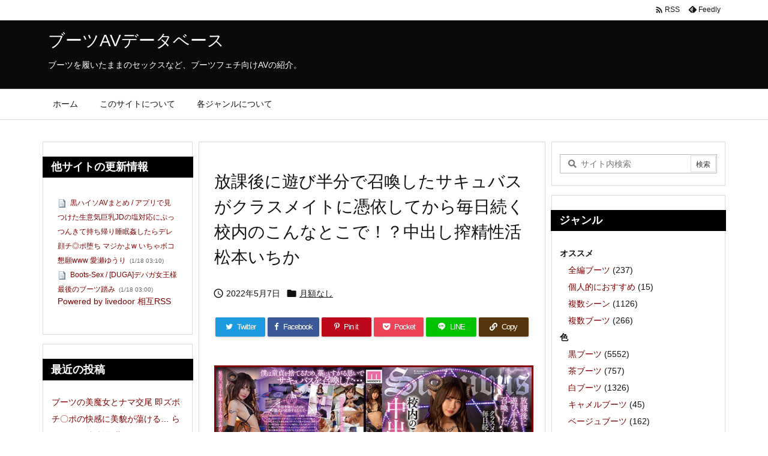

--- FILE ---
content_type: text/html; charset=UTF-8
request_url: https://bootsavdb.com/product/7519/
body_size: 32027
content:
<!DOCTYPE html>
<html lang="ja" itemscope itemtype="https://schema.org/WebPage">
<head prefix="og: http://ogp.me/ns# article: http://ogp.me/ns/article# fb: http://ogp.me/ns/fb#">
<meta charset="UTF-8" />
<meta http-equiv="X-UA-Compatible" content="IE=edge" />
<meta name="viewport" content="width=device-width, initial-scale=1, user-scalable=yes" />
<title>放課後に遊び半分で召喚したサキュバスがクラスメイトに憑依してから毎日続く校内のこんなとこで！？中出し搾精性活 松本いちか | ブーツAVデータベース</title>
<meta name='robots' content='max-image-preview:large' />
<link rel='dns-prefetch' href='//ajax.googleapis.com' />
<link rel='dns-prefetch' href='//www.googletagmanager.com' />
<link rel="alternate" title="oEmbed (JSON)" type="application/json+oembed" href="https://bootsavdb.com/wp-json/oembed/1.0/embed?url=https%3A%2F%2Fbootsavdb.com%2Fproduct%2F7519%2F" />
<link rel="alternate" title="oEmbed (XML)" type="text/xml+oembed" href="https://bootsavdb.com/wp-json/oembed/1.0/embed?url=https%3A%2F%2Fbootsavdb.com%2Fproduct%2F7519%2F&#038;format=xml" />
<link rel='preconnect' href='//fonts.googleapis.com' crossorigin />
<link rel="preload" as="style" type="text/css" href="https://bootsavdb.com/wp-content/themes/luxeritas/style.async.min.css?v=1670504113" />
<link rel="preload" as="font" type="font/woff2" href="https://bootsavdb.com/wp-content/themes/luxeritas/fonts/icomoon/fonts/icomoon.woff2" crossorigin />
<!-- Global site tag (gtag.js) - Google Analytics -->
<script async src="https://www.googletagmanager.com/gtag/js?id=UA-29307918-2"></script>
<script>  window.dataLayer = window.dataLayer || [];
  function gtag(){dataLayer.push(arguments);}
  gtag('js', new Date());
  gtag('config', 'UA-29307918-2');</script>
<link rel="canonical" href="https://bootsavdb.com/product/7519/" />
<link rel='shortlink' href='https://bootsavdb.com/?p=22174' />
<link rel="pingback" href="https://bootsavdb.com/xmlrpc.php" />
<link rel="alternate" type="application/rss+xml" title="ブーツAVデータベース RSS Feed" href="https://bootsavdb.com/feed/" />
<link rel="alternate" type="application/atom+xml" title="ブーツAVデータベース Atom Feed" href="https://bootsavdb.com/feed/atom/" />
<meta name="description" content="出演者： 松本いちか メーカー： ムーディーズ レーベル： みんなのキカタン ブーツ： 黒ブーツ, ニーハイ, ピンヒール ジャンル： コスプレ, 美少女, 痴女, 中出し 動画で購入する ..." />
<meta name="theme-color" content="#4285f4">
<meta name="format-detection" content="telephone=no">
<meta property="og:type" content="article" />
<meta property="og:url" content="https://bootsavdb.com/product/7519/" />
<meta property="og:title" content="放課後に遊び半分で召喚したサキュバスがクラスメイトに憑依してから毎日続く校内のこんなとこで！？中出し搾精性活 松本いちか | ブーツAVデータベース" />
<meta property="og:description" content="出演者： 松本いちか メーカー： ムーディーズ レーベル： みんなのキカタン ブーツ： 黒ブーツ, ニーハイ, ピンヒール ジャンル： コスプレ, 美少女, 痴女, 中出し 動画..." />
<meta property="og:image" content="https://bootsavdb.com/wp-content/uploads/2022/05/miaa00629pl.jpg" />
<meta property="og:image:width" content="600" />
<meta property="og:image:height" content="404" />
<meta property="og:site_name" content="ブーツAVデータベース" />
<meta property="og:locale" content="ja_JP" />
<meta property="article:section" content="月額なし" />
<meta property="article:published_time" content="2022-05-07T12:05:59Z" />
<meta property="article:modified_time" content="2022-05-06T12:41:35Z" />
<meta name="twitter:card" content="summary" />
<meta name="twitter:domain" content="bootsavdb.com" />
<style id='wp-img-auto-sizes-contain-inline-css'>
img:is([sizes=auto i],[sizes^="auto," i]){contain-intrinsic-size:3000px 1500px}
/*# sourceURL=wp-img-auto-sizes-contain-inline-css */</style>
<style id='global-styles-inline-css' type='text/css'>
:root{--wp--preset--aspect-ratio--square: 1;--wp--preset--aspect-ratio--4-3: 4/3;--wp--preset--aspect-ratio--3-4: 3/4;--wp--preset--aspect-ratio--3-2: 3/2;--wp--preset--aspect-ratio--2-3: 2/3;--wp--preset--aspect-ratio--16-9: 16/9;--wp--preset--aspect-ratio--9-16: 9/16;--wp--preset--color--black: #000000;--wp--preset--color--cyan-bluish-gray: #abb8c3;--wp--preset--color--white: #ffffff;--wp--preset--color--pale-pink: #f78da7;--wp--preset--color--vivid-red: #cf2e2e;--wp--preset--color--luminous-vivid-orange: #ff6900;--wp--preset--color--luminous-vivid-amber: #fcb900;--wp--preset--color--light-green-cyan: #7bdcb5;--wp--preset--color--vivid-green-cyan: #00d084;--wp--preset--color--pale-cyan-blue: #8ed1fc;--wp--preset--color--vivid-cyan-blue: #0693e3;--wp--preset--color--vivid-purple: #9b51e0;--wp--preset--gradient--vivid-cyan-blue-to-vivid-purple: linear-gradient(135deg,rgb(6,147,227) 0%,rgb(155,81,224) 100%);--wp--preset--gradient--light-green-cyan-to-vivid-green-cyan: linear-gradient(135deg,rgb(122,220,180) 0%,rgb(0,208,130) 100%);--wp--preset--gradient--luminous-vivid-amber-to-luminous-vivid-orange: linear-gradient(135deg,rgb(252,185,0) 0%,rgb(255,105,0) 100%);--wp--preset--gradient--luminous-vivid-orange-to-vivid-red: linear-gradient(135deg,rgb(255,105,0) 0%,rgb(207,46,46) 100%);--wp--preset--gradient--very-light-gray-to-cyan-bluish-gray: linear-gradient(135deg,rgb(238,238,238) 0%,rgb(169,184,195) 100%);--wp--preset--gradient--cool-to-warm-spectrum: linear-gradient(135deg,rgb(74,234,220) 0%,rgb(151,120,209) 20%,rgb(207,42,186) 40%,rgb(238,44,130) 60%,rgb(251,105,98) 80%,rgb(254,248,76) 100%);--wp--preset--gradient--blush-light-purple: linear-gradient(135deg,rgb(255,206,236) 0%,rgb(152,150,240) 100%);--wp--preset--gradient--blush-bordeaux: linear-gradient(135deg,rgb(254,205,165) 0%,rgb(254,45,45) 50%,rgb(107,0,62) 100%);--wp--preset--gradient--luminous-dusk: linear-gradient(135deg,rgb(255,203,112) 0%,rgb(199,81,192) 50%,rgb(65,88,208) 100%);--wp--preset--gradient--pale-ocean: linear-gradient(135deg,rgb(255,245,203) 0%,rgb(182,227,212) 50%,rgb(51,167,181) 100%);--wp--preset--gradient--electric-grass: linear-gradient(135deg,rgb(202,248,128) 0%,rgb(113,206,126) 100%);--wp--preset--gradient--midnight: linear-gradient(135deg,rgb(2,3,129) 0%,rgb(40,116,252) 100%);--wp--preset--font-size--small: 13px;--wp--preset--font-size--medium: 20px;--wp--preset--font-size--large: 36px;--wp--preset--font-size--x-large: 42px;--wp--preset--spacing--20: 0.44rem;--wp--preset--spacing--30: 0.67rem;--wp--preset--spacing--40: 1rem;--wp--preset--spacing--50: 1.5rem;--wp--preset--spacing--60: 2.25rem;--wp--preset--spacing--70: 3.38rem;--wp--preset--spacing--80: 5.06rem;--wp--preset--shadow--natural: 6px 6px 9px rgba(0, 0, 0, 0.2);--wp--preset--shadow--deep: 12px 12px 50px rgba(0, 0, 0, 0.4);--wp--preset--shadow--sharp: 6px 6px 0px rgba(0, 0, 0, 0.2);--wp--preset--shadow--outlined: 6px 6px 0px -3px rgb(255, 255, 255), 6px 6px rgb(0, 0, 0);--wp--preset--shadow--crisp: 6px 6px 0px rgb(0, 0, 0);}:where(.is-layout-flex){gap: 0.5em;}:where(.is-layout-grid){gap: 0.5em;}body .is-layout-flex{display: flex;}.is-layout-flex{flex-wrap: wrap;align-items: center;}.is-layout-flex > :is(*, div){margin: 0;}body .is-layout-grid{display: grid;}.is-layout-grid > :is(*, div){margin: 0;}:where(.wp-block-columns.is-layout-flex){gap: 2em;}:where(.wp-block-columns.is-layout-grid){gap: 2em;}:where(.wp-block-post-template.is-layout-flex){gap: 1.25em;}:where(.wp-block-post-template.is-layout-grid){gap: 1.25em;}.has-black-color{color: var(--wp--preset--color--black) !important;}.has-cyan-bluish-gray-color{color: var(--wp--preset--color--cyan-bluish-gray) !important;}.has-white-color{color: var(--wp--preset--color--white) !important;}.has-pale-pink-color{color: var(--wp--preset--color--pale-pink) !important;}.has-vivid-red-color{color: var(--wp--preset--color--vivid-red) !important;}.has-luminous-vivid-orange-color{color: var(--wp--preset--color--luminous-vivid-orange) !important;}.has-luminous-vivid-amber-color{color: var(--wp--preset--color--luminous-vivid-amber) !important;}.has-light-green-cyan-color{color: var(--wp--preset--color--light-green-cyan) !important;}.has-vivid-green-cyan-color{color: var(--wp--preset--color--vivid-green-cyan) !important;}.has-pale-cyan-blue-color{color: var(--wp--preset--color--pale-cyan-blue) !important;}.has-vivid-cyan-blue-color{color: var(--wp--preset--color--vivid-cyan-blue) !important;}.has-vivid-purple-color{color: var(--wp--preset--color--vivid-purple) !important;}.has-black-background-color{background-color: var(--wp--preset--color--black) !important;}.has-cyan-bluish-gray-background-color{background-color: var(--wp--preset--color--cyan-bluish-gray) !important;}.has-white-background-color{background-color: var(--wp--preset--color--white) !important;}.has-pale-pink-background-color{background-color: var(--wp--preset--color--pale-pink) !important;}.has-vivid-red-background-color{background-color: var(--wp--preset--color--vivid-red) !important;}.has-luminous-vivid-orange-background-color{background-color: var(--wp--preset--color--luminous-vivid-orange) !important;}.has-luminous-vivid-amber-background-color{background-color: var(--wp--preset--color--luminous-vivid-amber) !important;}.has-light-green-cyan-background-color{background-color: var(--wp--preset--color--light-green-cyan) !important;}.has-vivid-green-cyan-background-color{background-color: var(--wp--preset--color--vivid-green-cyan) !important;}.has-pale-cyan-blue-background-color{background-color: var(--wp--preset--color--pale-cyan-blue) !important;}.has-vivid-cyan-blue-background-color{background-color: var(--wp--preset--color--vivid-cyan-blue) !important;}.has-vivid-purple-background-color{background-color: var(--wp--preset--color--vivid-purple) !important;}.has-black-border-color{border-color: var(--wp--preset--color--black) !important;}.has-cyan-bluish-gray-border-color{border-color: var(--wp--preset--color--cyan-bluish-gray) !important;}.has-white-border-color{border-color: var(--wp--preset--color--white) !important;}.has-pale-pink-border-color{border-color: var(--wp--preset--color--pale-pink) !important;}.has-vivid-red-border-color{border-color: var(--wp--preset--color--vivid-red) !important;}.has-luminous-vivid-orange-border-color{border-color: var(--wp--preset--color--luminous-vivid-orange) !important;}.has-luminous-vivid-amber-border-color{border-color: var(--wp--preset--color--luminous-vivid-amber) !important;}.has-light-green-cyan-border-color{border-color: var(--wp--preset--color--light-green-cyan) !important;}.has-vivid-green-cyan-border-color{border-color: var(--wp--preset--color--vivid-green-cyan) !important;}.has-pale-cyan-blue-border-color{border-color: var(--wp--preset--color--pale-cyan-blue) !important;}.has-vivid-cyan-blue-border-color{border-color: var(--wp--preset--color--vivid-cyan-blue) !important;}.has-vivid-purple-border-color{border-color: var(--wp--preset--color--vivid-purple) !important;}.has-vivid-cyan-blue-to-vivid-purple-gradient-background{background: var(--wp--preset--gradient--vivid-cyan-blue-to-vivid-purple) !important;}.has-light-green-cyan-to-vivid-green-cyan-gradient-background{background: var(--wp--preset--gradient--light-green-cyan-to-vivid-green-cyan) !important;}.has-luminous-vivid-amber-to-luminous-vivid-orange-gradient-background{background: var(--wp--preset--gradient--luminous-vivid-amber-to-luminous-vivid-orange) !important;}.has-luminous-vivid-orange-to-vivid-red-gradient-background{background: var(--wp--preset--gradient--luminous-vivid-orange-to-vivid-red) !important;}.has-very-light-gray-to-cyan-bluish-gray-gradient-background{background: var(--wp--preset--gradient--very-light-gray-to-cyan-bluish-gray) !important;}.has-cool-to-warm-spectrum-gradient-background{background: var(--wp--preset--gradient--cool-to-warm-spectrum) !important;}.has-blush-light-purple-gradient-background{background: var(--wp--preset--gradient--blush-light-purple) !important;}.has-blush-bordeaux-gradient-background{background: var(--wp--preset--gradient--blush-bordeaux) !important;}.has-luminous-dusk-gradient-background{background: var(--wp--preset--gradient--luminous-dusk) !important;}.has-pale-ocean-gradient-background{background: var(--wp--preset--gradient--pale-ocean) !important;}.has-electric-grass-gradient-background{background: var(--wp--preset--gradient--electric-grass) !important;}.has-midnight-gradient-background{background: var(--wp--preset--gradient--midnight) !important;}.has-small-font-size{font-size: var(--wp--preset--font-size--small) !important;}.has-medium-font-size{font-size: var(--wp--preset--font-size--medium) !important;}.has-large-font-size{font-size: var(--wp--preset--font-size--large) !important;}.has-x-large-font-size{font-size: var(--wp--preset--font-size--x-large) !important;}
/*# sourceURL=global-styles-inline-css */
</style>

<style id='classic-theme-styles-inline-css'>
/*! This file is auto-generated */
.wp-block-button__link{color:#fff;background-color:#32373c;border-radius:9999px;box-shadow:none;text-decoration:none;padding:calc(.667em + 2px) calc(1.333em + 2px);font-size:1.125em}.wp-block-file__button{background:#32373c;color:#fff;text-decoration:none}
/*# sourceURL=/wp-includes/css/classic-themes.min.css */</style>
<link rel="stylesheet" id="jquery-lazyloadxt-spinner-css-css" href="//bootsavdb.com/wp-content/plugins/a3-lazy-load/assets/css/jquery.lazyloadxt.spinner.css" media="all" />
<style id='luxech-inline-css'>
/*! Luxeritas WordPress Theme 3.20.2 - (C) 2015 Thought is free. */*,*:before,*:after{box-sizing:border-box}@-ms-viewport{width:device-width}a:not([href]):not([tabindex]),a:not([href]):not([tabindex]):hover,a:not([href]):not([tabindex]):focus{color:inherit;text-decoration:none}a:not([href]):not([tabindex]):focus{outline:0}h1{font-size:2em;margin:.67em 0}small{font-size:80%}img{border-style:none;vertical-align:middle}hr{box-sizing:content-box;height:0;overflow:visible;margin-top:1rem;margin-bottom:1rem;border:0}pre{margin-top:0;margin-bottom:1rem;overflow:auto;-ms-overflow-style:scrollbar}code,pre{font-family:monospace,monospace;font-size:1em}ul ul,ol ul,ul ol,ol ol{margin-bottom:0}p{margin-top:0;margin-bottom:1rem}button{border-radius:0}button:focus{outline:1px dotted;outline:5px auto -webkit-focus-ring-color}input,button,select,optgroup,textarea{margin:0;font-family:inherit;font-size:inherit;line-height:inherit}button,input{overflow:visible}button,select{text-transform:none}button,html [type=button],[type=reset],[type=submit]{-webkit-appearance:button}button::-moz-focus-inner,[type=button]::-moz-focus-inner,[type=reset]::-moz-focus-inner,[type=submit]::-moz-focus-inner{padding:0;border-style:none}input[type=radio],input[type=checkbox]{box-sizing:border-box;padding:0}[type=number]::-webkit-inner-spin-button,[type=number]::-webkit-outer-spin-button{height:auto}[type=search]{outline-offset:-2px;-webkit-appearance:none}[type=search]::-webkit-search-cancel-button,[type=search]::-webkit-search-decoration{-webkit-appearance:none}textarea{overflow:auto;resize:vertical}label{display:inline-block;margin-bottom:.5rem}h1,h2,h3,h4,h5,h6{margin-top:0;margin-bottom:.5rem;font-family:inherit;font-weight:500;line-height:1.2;color:inherit}.container{width:100%;margin-right:auto;margin-left:auto}@media (min-width:768px){.container{max-width:720px}}@media (min-width:992px){.container{max-width:960px}}@media (min-width:1200px){.container{max-width:1140px}}.col-4,.col-6,.col-12{float:left;position:relative;width:100%;min-height:1px;padding-right:15px;padding-left:15px}.col-12{-webkit-box-flex:0;-ms-flex:0 0 100%;flex:0 0 100%;max-width:100%}.col-6{-webkit-box-flex:0;-ms-flex:0 0 50%;flex:0 0 50%;max-width:50%}.col-4{-webkit-box-flex:0;-ms-flex:0 0 33.333333%;flex:0 0 33.333333%;max-width:33.333333%}.clearfix:after{display:block;clear:both;content:""}.pagination{display:-webkit-box;display:-ms-flexbox;display:flex;padding-left:0;list-style:none;border-radius:.25rem}table{border-collapse:collapse}caption{padding-top:.75rem;padding-bottom:.75rem;color:#6c757d;text-align:left;caption-side:bottom}th{text-align:left}body .material-icons,body .material-icons-outlined{font-size:inherit;font-feature-settings:'liga';-moz-osx-font-smoothing:grayscale;text-rendering:optimizeLegibility;transform:scale(1.3,1.3);transform-origin:top;margin-top:-.16em}.material-icons.flip-h{transform:scale(-1.3,1.3)}.material-icons.rotate{transform:rotate(180deg) translate(0,-1.3em) scale(1.3,1.3)}.material-icons.pull-left{float:left;margin-right:.3em}.material-icons.pull-right{float:right;margin-left:.3em}@font-face{font-family:'icomoon';src:url('/wp-content/themes/luxeritas/fonts/icomoon/fonts/icomoon.eot');src:url('/wp-content/themes/luxeritas/fonts/icomoon/fonts/icomoon.eot') format('embedded-opentype'),url('/wp-content/themes/luxeritas/fonts/icomoon/fonts/icomoon.woff2') format('woff2'),url('/wp-content/themes/luxeritas/fonts/icomoon/fonts/icomoon.woff') format('woff'),url('/wp-content/themes/luxeritas/fonts/icomoon/fonts/icomoon.ttf') format('truetype'),url('/wp-content/themes/luxeritas/fonts/icomoon/fonts/icomoon.svg') format('svg');font-weight:400;font-style:normal;font-display:swap}[class^=ico-],[class*=" ico-"]{font-family:'icomoon';display:inline-block;font-style:normal;font-weight:400;font-variant:normal;text-transform:none;text-rendering:auto;line-height:1;-webkit-font-smoothing:antialiased;-moz-osx-font-smoothing:grayscale}.ico-speech-bubble:before{content:"\e903"}.ico-external-link-alt:before{content:"\f35d"}.ico-external-link-square-alt:before{content:"\f360"}.ico-line:before{content:"\e700"}.ico-feedly:before{content:"\e600"}.ico-plus-square:before{content:"\f0fe"}.ico-minus-square:before{content:"\f146"}.ico-caret-square-down:before{content:"\f150"}.ico-search:before{content:"\f002"}.ico-link:before{content:"\f0c1"}.ico-caret-right:before{content:"\f0da"}.ico-spinner:before{content:"\f110"}.ico-comment:before{content:"\e900"}.ico-comments:before{content:"\e901"}.ico-chevron-up:before{content:"\f077"}.ico-chevron-down:before{content:"\f078"}.ico-twitter:before{content:"\f099"}.ico-facebook:before{content:"\f09a"}.ico-linkedin:before{content:"\f0e1"}.ico-angle-double-right:before{content:"\f101"}.ico-chevron-circle-left:before{content:"\f137"}.ico-chevron-circle-right:before{content:"\f138"}.ico-youtube-play:before{content:"\f16a"}.ico-instagram:before{content:"\f16d"}.ico-pinterest-p:before{content:"\f231"}.ico-get-pocket:before{content:"\f265"}.ico-spin{animation:ico-spin 2s infinite linear}@keyframes ico-spin{0%{transform:rotate(0)}100%{transform:rotate(360deg)}}*{margin:0;padding:0}a:hover,.term img,a:hover,.term img:hover{transition:opacity .3s,transform .5s}a:hover img{opacity:.8}hr{border-top:1px dotted #999}img,video,object,canvas{max-width:100%;height:auto;box-sizing:content-box}.no-js img.lazy{display:none!important}pre,ul,ol{margin:1.6em 0}ul ul,ol ol,ul ol,ol ul{margin:0 0 1.6em}pre{margin-bottom:30px}blockquote,.wp-block-quote{display:block;position:relative;overflow:hidden;overflow-wrap:anywhere;margin:1.6em 5px;padding:25px;font-size:1.4rem;background:#fdfdfd;border:0;border-radius:6px;box-shadow:0 5px 5px 0 rgba(18,63,82,.035),0 0 0 1px rgba(176,181,193,.2)}blockquote:after{content:"\275b\275b";display:block;position:absolute;font-family:Arial,sans-serif;font-size:200px;line-height:1em;left:-25px;top:-15px;opacity:.04}blockquote cite,.wp-block-quote cite{display:block;text-align:right;font-family:serif;font-size:.9em;font-style:oblique}.wp-block-quote:not(.is-large):not(.is-style-large){border:0}blockquote ol:first-child,blockquote p:first-child,blockquote ul:first-child{margin-top:5px}blockquote ol:last-child,blockquote p:last-child,blockquote ul:last-child{margin-bottom:5px}[type=submit],[type=text],[type=email],.reply a{display:inline;line-height:1;vertical-align:middle;padding:12px 12px 11px;max-width:100%}.reply a,[type=submit],div[class$=-w] ul[class*=sns] li a,.widget_categories select,.widget_archive select{color:#333;font-weight:400;background:#fff;border:1px solid #ddd}div[class$=-w] ul[class*=sns] li a{color:#666;background:#fbfbfb;border:1px solid #ccc}option,textarea,[type=text],[type=email],[type=search]{color:inherit;background:#fff;border:1px solid #ddd}[type=search]{-webkit-appearance:none;outline-offset:-2px;line-height:1;border-radius:0}[type=search]::-webkit-search-cancel-button,[type=search]::-webkit-search-decoration{display:none}textarea{padding:8px;max-width:100%}.cboth{clear:both}.bold{font-weight:700}.wp-caption{margin-bottom:1.6em;max-width:100%}.wp-caption img[class*=wp-image-]{display:block;margin:0}.post .wp-caption-text,.post .wp-caption-dd{font-size:1.2rem;line-height:1.5;margin:0;padding:.5em 0}.sticky .posted-on{display:none}.bypostauthor>article .fn:after{content:"";position:relative}.screen-reader-text{clip:rect(1px,1px,1px,1px);height:1px;overflow:hidden;position:absolute !important;width:1px}strong{font-weight:700}em{font-style:italic}.alignleft{display:inline;float:left}.alignright{display:inline;float:right}.aligncenter{display:block;margin-right:auto;margin-left:auto}.post .alignfull{margin-left:-68px;margin-right:-68px}figure.alignwide>img,figure.alignfull>img{min-width:100%}blockquote.alignleft,.wp-caption.alignleft,.post img.alignleft{margin:.4em 1.6em 1.6em 0}blockquote.alignright,.wp-caption.alignright,.post img.alignright{margin:.4em 0 1.6em 1.6em}blockquote.aligncenter,.wp-caption.aligncenter,.post img.aligncenter{clear:both;margin-top:.4em;margin-bottom:1.6em}.wp-caption.alignleft,.wp-caption.alignright,.wp-caption.aligncenter{margin-bottom:1.2em}img[class*=wp-image-],img[class*=attachment-]{max-width:100%;height:auto}.gallery-item{display:inline-block;text-align:left;vertical-align:top;margin:0 0 1.5em;padding:0 1em 0 0;width:50%}.gallery-columns-1 .gallery-item{width:100%}.gallery-columns-2 .gallery-item{max-width:50%}@media screen and (min-width:30em){.gallery-item{max-width:25%}.gallery-columns-1 .gallery-item{max-width:100%}.gallery-columns-2 .gallery-item{max-width:50%}.gallery-columns-3 .gallery-item{max-width:33.33%}.gallery-columns-4 .gallery-item{max-width:25%}}.gallery-caption{display:block;font-size:1.2rem;line-height:1.5;padding:.5em 0}.wp-block-image{margin:1.6em 0}.post ul.blocks-gallery-grid{padding:0}#head-in{padding-top:28px;background:#fff}.band{position:absolute;top:0;left:0;right:0}div[id*=head-band]{margin:auto;height:34px;line-height:34px;overflow:hidden;background:#fff;border-bottom:1px solid #ddd}.band-menu{position:relative;margin:auto}.band-menu ul{font-size:1px;margin:0 -5px 0 0;position:absolute;right:10px;list-style:none}.band-menu li{display:inline-block;vertical-align:middle;font-size:1.2rem;margin:0 3px;line-height:1}.band-menu li a{color:#111;text-decoration:none}.band-menu li a:hover{color:#09f}.band-menu .menu-item a:before{display:inline;margin:5px;line-height:1;font-family:"icomoon";content:"\f0da"}div[id*=head-band] .snsf{display:block;min-width:28px;height:20px;margin:-2px -6px 0 0;text-align:center}div[id*=head-band] .snsf a{display:block;height:100%;width:100%;text-decoration:none;letter-spacing:0;font-family:Verdana,Arial,Helvetica,Roboto;padding:4px;border-radius:2px}#sitename{display:inline-block;max-width:100%;margin:0 0 12px;font-size:2.8rem;line-height:1.4}#sitename a{color:inherit;text-decoration:none}.desc{line-height:1.4}.info{padding:20px 10px;overflow:hidden}.logo,.logo-up{position:relative;margin:15px auto -10px auto;text-align:center}.logo-up{margin:15px auto 0 auto}#header .head-cover{position:relative;margin:auto}#header #gnavi,#foot-in,.foot-nav{margin:auto}#nav{margin:0;padding:0;border-top:1px solid #ddd;border-bottom:1px solid #ddd;position:relative;z-index:20}#nav,#gnavi ul.gu,#gnavi li.gl>a,.mobile-nav{color:#111;background:#fff}#gnavi .mobile-nav{display:none}#gnavi .nav-menu{display:block}#gnavi ul.gu{margin:0}#gnavi li.gl{float:left;position:relative;list-style-type:none;text-indent:0;white-space:nowrap}#gnavi li.gl>a{display:block;text-decoration:none;text-align:center}#gnavi li.gl:hover>a,#gnavi li.gl:hover>a>.gim,div.mobile-nav:hover,ul.mobile-nav li:hover{color:#fff;background:#09f}#gnavi li ul.gu{display:none}@media (min-width:992px){#gnavi ul.gu{display:-webkit-box;display:-ms-flexbox;display:flex;-ms-flex-wrap:wrap;flex-wrap:wrap}#gnavi li.gl{-webkit-box-flex:0 0 auto;-ms-flex:0 0 auto;flex:0 0 auto;min-width:1px;background:#09f}#gnavi .gc>ul>li.gl{background:0 0}#gnavi li.gl>a>.gim{display:block}#gnavi .gc>ul>li>a>.gim{transition:.4s;border-bottom:0;padding:16px 18px}#gnavi li.gl>ul{display:none;margin:0;border:1px solid #ddd;border-bottom:0;background:0 0;position:absolute;top:100%;z-index:1}#gnavi li li.gl{width:100%;min-width:160px}#gnavi li li.gl a>.gim{border-bottom:1px solid #ddd;font-size:1.3rem;padding:10px 15px;width:100%;text-align:left}#gnavi li li.gl>ul{padding:0;border-top:1px solid #ddd;overflow:hidden;top:-1px;left:100%}#gnavi li[class*=current]>a{background:none repeat scroll 0 0 #000;color:#fff}#gnavi ul ul>li[class*=children]>a>.gim:after{font-family:"icomoon";content:"\f0da";position:absolute;right:6px;top:0;bottom:0;margin:auto;height:1.3rem}}@media (max-width:991px){.mobile-nav p{letter-spacing:0;font-size:1.1rem;line-height:1;margin:6px 0 0}.mobile-nav li{white-space:nowrap;text-align:center;padding:8px 10px;border:0;list-style:none;cursor:pointer}.mobile-nav li:hover{opacity:.6}.mobile-nav li i,.mobile-nav li svg{font-size:1.8rem;font-style:normal}#gnavi ul.gu{display:none;border:0;border-bottom:solid 1px #ddd}#gnavi li.gl{display:block;float:none;width:100%;padding-left:0;text-align:left;line-height:2.3;border-top:1px solid #ddd;list-style:disc inside}#gnavi li.gl:hover>a>.gim{background:0 0}}#primary{border:1px solid transparent}#section,.grid{margin:0 10px 20px 0}.grid{padding:45px 68px;background:#fff;border:1px solid #ddd}#breadcrumb{margin:20px 0 15px;padding:8px;line-height:2}#breadcrumb,#breadcrumb a{color:#111;text-decoration:none;word-break:normal}#breadcrumb a:hover{text-decoration:underline}#breadcrumb h1,#breadcrumb li{display:inline;list-style-type:none;font-size:1.3rem}#breadcrumb i,#breadcrumb svg{margin-right:3px}#breadcrumb i.arrow{margin:0 8px}.term{margin-right:10px}.term img{float:left;max-width:40%;height:auto;margin-bottom:15px;background:inherit;border:1px solid #ddd;border-radius:4px;box-shadow:0 0 2px 1px rgba(255,255,255,1) inset}.term img:hover{border-color:#06c}#related .term img{padding:1px;width:100px;height:100px}.read-more-link,.read-more-link i,.read-more-link svg{text-decoration:underline}#list a{word-break:normal}#list .toc{margin:0 0 25px}#list .excerpt{margin:0 0 12px;line-height:1.8}.exsp{display:inline}#list .read-more{clear:both;line-height:1;margin:35px 0 30px;text-align:right}#list .read-more{margin:0}@media (max-width:575px){.read-more-link{color:inherit;background:#fafafa;border:1px solid #aaa}.read-more-link:hover{color:#dc143c;background:#f0f0f0;text-decoration:none}}.meta,.post .meta{margin:0;font-size:1.4rem;color:#111;margin-bottom:35px;vertical-align:middle;padding:16px 0}.meta a{display:inline-block;color:#111;text-decoration:underline}.meta i{margin-right:6px}.meta span{margin:0 12px 0 0}.meta span.break{margin:0 8px 0 4px}.meta span.first-item{margin:0;white-space:nowrap}.meta-box{margin:30px 10px}.toc .meta-u,.post .meta-u{background:0 0;border:0;margin:0 0 10px;padding:0}.post .meta-u{overflow:hidden;text-align:right}#paging{margin:auto;text-align:center}#paging ul{padding:0}#paging i{font-weight:700}#paging .not-allow i{font-weight:400;opacity:.3}.pagination{display:-webkit-box;display:-ms-flexbox;display:flex;-webkit-box-pack:center;-ms-flex-pack:center;justify-content:center;margin:0}.pagination li{-webkit-box-flex:1 1 42px;-ms-flex:1 1 42px;flex:1 1 42px;max-width:42px;min-width:27px;float:left}.pagination>li>a,.pagination>li>span{display:inline-block;text-decoration:none;width:100%;padding:6px 0;color:inherit;background:#fff;border:1px solid #ddd;border-right:0}.pagination>li:last-child>a,.pagination>li:last-child>span,.pagination>.not-allow:first-child>span:hover{border-right:1px solid #ddd}.pagination>.active>span,.pagination .current,.pagination>li>a:hover{color:#fff;background:#dc143c}.pagination>.active>span:hover,.pagination>.not-allow>span:hover{cursor:text}.post #paging{margin:20px 0 40px}.post{font-size:1.6rem;line-height:1.9}.post p{margin:1.3em 0}.post a{text-decoration:underline}.post h2,.post h3,.post h4,.post h5,.post h6{line-height:1.4;margin-top:35px;margin-bottom:30px}.post h1:first-child{margin-top:0}.post h2{border-left:8px solid #999;font-size:2.4rem;margin-top:50px;padding:8px 20px}.post h3{font-size:2.2rem;padding:2px 15px;margin-top:50px;margin-left:5px;border-left:2px #999 solid}.post h4{font-size:1.8rem;padding:0 12px;border:0;border-left:solid 12px #999}.post h2:first-child,.post h3:first-child{margin-top:30px}.post table{margin-bottom:30px}.post td,.post th{padding:8px 10px;border:1px solid #ddd}.post th{text-align:center;background:#f5f5f5}.post ul,.post ol{padding:0 0 0 30px}.post .vcard{text-align:right}.post .vcard i,.post .vcard svg{margin-right:8px}.entry-title,#front-page-title{font-size:2.8rem;line-height:1.5;background:0 0;border:none;margin:0 0 10px;padding:0}.entry-title a{color:inherit;text-decoration:none}.entry-title a:hover{color:#dc143c}#sns-tops{margin:-25px 0 45px}#sns-bottoms{margin:16px 0 0}#bottom-area #sns-bottoms{margin-bottom:0}.sns-msg h2{display:inline-block;margin:0 0 0 5px;padding:0 8px;line-height:1;font-size:1.6rem;background:0 0;border:none;border-bottom:5px solid #ccc}#pnavi{clear:both;padding:0;border:1px solid #ddd;background:#fff;height:auto;overflow:hidden}#pnavi .next,#pnavi .prev{position:relative}#pnavi .next{text-align:right;border-bottom:1px solid #ddd}#pnavi i,#pnavi svg{font-size:2.2rem}#pnavi .next-arrow,#pnavi .prev-arrow{font-size:1.6rem;position:absolute;top:10px}#pnavi .next-arrow *,#pnavi .prev-arrow *{vertical-align:middle}#pnavi .next-arrow{left:20px}#pnavi .prev-arrow{right:20px}#pnavi .ntitle,#pnavi .ptitle{margin-top:32px}#pnavi img{height:100px;width:100px;border:1px solid #ddd;border-radius:8px}#pnavi a{display:block;padding:15px 30px;overflow:hidden;text-decoration:none;color:#666;min-height:132px}#pnavi a:hover{color:#dc143c}#pnavi a>img,#pnavi a:hover>img{transition:opacity .4s,transform .4s}#pnavi a:hover>img{border-color:#337ab7}#pnavi .block-span{display:block;margin-top:35px}#pnavi .next img,#pnavi .no-img-next i,#pnavi .no-img-next svg{float:right;margin:0 0 0 10px}#pnavi .prev img,#pnavi .no-img-prev i,#pnavi .no-img-prev svg{float:left;margin:0 10px 0 0}#pnavi i.navi-home,#pnavi svg.navi-home,#pnavi .no-img-next i,#pnavi .no-img-next svg,#pnavi .no-img-prev i,#pnavi .no-img-prev svg{font-size:7.6rem;padding:5px 0}@media (min-width:1200px),(min-width:540px) and (max-width:991px){#pnavi .next,#pnavi .prev,#pnavi .next a,#pnavi .prev a{padding-bottom:32767px;margin-bottom:-32752px}#pnavi .next,#pnavi .prev{margin-bottom:-32767px;width:50%}#pnavi .next{float:right;border-left:1px solid #ddd}}.related,.discussion,.tb{font-size:2.4rem;line-height:2;margin:0 0 15px}.related i,.related svg,.discussion i,.discussion svg,.tb i,.tb svg{margin-right:10px}#related{padding:0}#related .term img{float:left;margin:8px 10px 8px 0}#related h3{font-size:1.6rem;font-weight:700;padding:0;margin:10px 0 10px 10px;border:none}#related h3 a{color:inherit;text-decoration:none;line-height:1.6}#related h3 a:hover{color:#09f}#related .toc{padding:10px 0;border-top:1px dotted #ccc}#related .toc:first-child{border-top:none}#related .excerpt p{display:inline;opacity:.7;font-size:1.3rem}#comments h3{font-size:1.6rem;border:none;padding:10px 0;margin-bottom:10px}#comments h3 i,#comments h3 svg{font-size:2.2rem;margin-right:10px}.comments-list,.comments-list li{border-bottom:1px solid #ddd}.comments-list li{margin-bottom:20px}.comments-list .comment-body{padding-bottom:20px}.comments-list li:last-child{margin-bottom:0;padding-bottom:0;border:none}#comments p{font-size:1.4rem;margin:20px 0}#comments label{display:block}.comment-author.vcard .avatar{display:block;float:left;margin:0 10px 20px 0}.comment-meta{margin-bottom:40px}.comment-meta:after{content:" ";clear:both}.fn{line-height:1.6;font-size:1.5rem}.says{margin-left:10px}.commentmetadata{font-size:1.4rem;height:15px;padding:10px 10px 10px 0}.reply a{display:block;text-decoration:none;text-align:center;width:65px;margin:0 0 0 auto}.comments-list{padding-left:0;list-style-type:none}.comments-list li.depth-1>ul.children{padding-left:30px}.comments-list li{list-style-type:none}#comments .no-comments{margin:0 0 20px;padding:10px 20px 30px;border-bottom:1px solid #ddd}#c-paging{text-align:center;padding:0 0 20px;border-bottom:1px solid #ccc}#commentform p{margin:0 0 20px}#respond{font-size:1.6rem}#commentform .tags{padding:10px;font-size:1.3rem}#commentform-author{display:-webkit-box;display:-ms-flexbox;display:flex;-webkit-flex-wrap:wrap;-ms-flex-wrap:wrap;flex-wrap:wrap}.comment-form-author{-webkit-flex:0 1 35%;-ms-flex:0 1 35%;flex:0 1 35%}.comment-form-email{-webkit-flex:1 0 64%;-ms-flex:1 0 64%;flex:1 0 64%;padding-left:10px}#commentform,#comments textarea,[type^=text],[class^=comment-form-]{margin:0;width:100%}#comments .comment-form-cookies-consent{display:table}#comments .comment-form-cookies-consent *{display:table-cell;margin:0 5px 0 0;width:auto;vertical-align:middle}#comments .form-submit{margin:0}#comments .comments-list .form-submit{margin-bottom:40px}#comments [type=submit]{color:#fff;background:#666;padding:18px 18px 17px;cursor:pointer}#comments [type=submit]:hover{background:#dc143c}#trackback input{width:100%;margin:0 0 10px}#list-title{margin:0 0 40px;font-size:2.8rem;font-weight:400}#section .grid #list-title{margin:0}div[id*=side-],#col3{padding:20px 0;border:1px solid #ddd;background:#fff}#side .widget,#col3 .widget{overflow-wrap:anywhere;margin:0 6px;padding:20px 7px;border:1px solid transparent}#side ul,#col3 ul{margin-bottom:0}#side ul li,#col3 ul li{list-style-type:none;line-height:2;margin:0;padding:0}#side ul li li,#col3 ul li li{margin-left:16px}#side h3,#col3 h3,#side h4,#col3 h4{font-size:1.8rem;font-weight:700;color:#111;margin:4px 0 20px;padding:4px 0}.search-field{border:1px solid #bbb}#wp-calendar,.wp-calendar-nav{background:#fff}#wp-calendar caption{color:inherit;background:#fff}#wp-calendar #today{background:#ffec67}#wp-calendar .pad{background:#fff9f9}#footer{clear:both;background:#fff;border-top:1px solid #ddd;z-index:10}.row{margin:0}#foot-in{padding:25px 0}#foot-in a,#footer-menu,.foot-nav a{color:#111}#foot-in h4{font-size:1.8rem;font-weight:700;margin:15px 0;padding:4px 10px;border-left:8px solid #999}#foot-in ul li{list-style-type:none;line-height:1.8;margin:0 10px;padding:0}#foot-in ul li li{margin-left:15px}.foot-nav ul{margin:0 auto;padding:20px 15px}.foot-nav li{display:inline-block;margin:0}.foot-nav li:before{content:"\07c";margin:0 10px}.foot-nav li:first-child:before{content:"";margin:0}#copyright{font-size:1.2rem;padding:20px 0;color:#111;background:#fff;clear:both}#footer .copy{font-size:1.2rem;line-height:1;margin:20px 0 0;text-align:center}#footer .copy a{color:inherit}#footer #thk{margin:20px 0;white-space:nowrap;font-size:1.1rem;word-spacing:-1px}#page-top{position:fixed;bottom:14px;right:14px;font-weight:700;background:#656463;text-decoration:none;color:#fff;padding:16px 20px;text-align:center;cursor:pointer;transition:.8s;opacity:0;visibility:hidden;z-index:99}#page-top:hover{opacity:1!important}iframe{box-sizing:content-box;border:0}.i-video{display:block;position:relative;overflow:hidden}.i-video{padding-top:25px;padding-bottom:56.25%}.i-video iframe,.i-video object,.i-video embed{position:absolute;top:0;left:0;height:100%;width:100%}.i-embed iframe{width:100%}.head-under{margin-top:20px}.head-under,.post-title-upper,.post-title-under{margin-bottom:20px}.posts-under-1{padding:20px 0}.posts-under-2{padding-bottom:40px}.recentcomments a{display:inline;padding:0;margin:0}#main{-webkit-box-flex:0 1 772px;-ms-flex:0 1 772px;flex:0 1 772px;max-width:772px;min-width:1px;float:left}#side{-webkit-box-flex:0 0 366px;-ms-flex:0 0 366px;flex:0 0 366px;width:366px;min-width:1px;float:right}@media (min-width:992px){#primary,#field{display:-webkit-box;display:-ms-flexbox;display:flex}#breadcrumb,.head-cover{display:block !important}#sitename img{margin:0}}@media screen and (min-width:768px){.logo,#head-band-in,div[id*=head-band] .band-menu,#header .head-cover,#header #gnavi,#foot-in{max-width:720px}}@media screen and (min-width:992px){.logo,#head-band-in,div[id*=head-band] .band-menu,#header .head-cover,#header #gnavi,#foot-in{max-width:960px}}@media screen and (min-width:992px) and (max-width:1199px){#main{-webkit-box-flex:0 1 592px;-ms-flex:0 1 592px;flex:0 1 592px;max-width:592px;min-width:1px}}@media screen and (min-width:1200px){.logo,#head-band-in,div[id*=head-band] .band-menu,#header .head-cover,#header #gnavi,#foot-in{max-width:1140px}#list .term img{width:auto;height:auto;margin-right:20px}}@media screen and (max-width:1199px){#list .term img{max-width:40%;height:auto;margin-right:20px}}@media print,(max-width:991px){#primary,#main,#side{display:block;width:100%;float:none;clear:both}div[id*=head-band]{padding:0 5px}#header #gnavi{padding-left:0;padding-right:0}#main{margin-bottom:30px}#section{margin-right:0}.grid,#side .widget,#col3 .widget{padding-left:20px;padding-right:20px}.grid{margin:0 0 20px}.post .alignfull{margin-left:-20px;margin-right:-20px}#side .widget,#col3 .widget{margin-left:0;margin-right:0}#related .toc{margin-right:15px}.comments-list li.depth-1>ul.children{padding-left:0}#foot-in{padding:0}#foot-in .col-xs-4,#foot-in .col-xs-6,#foot-in .col-xs-12{display:none}div[id*=side-]{margin-bottom:20px}#side-scroll{max-width:32767px}}@media (max-width:575px){.grid,#side .widget,#col3 .widget{padding-left:7px;padding-right:7px}.meta,.post .meta{font-size:1.2rem}#list .term img{max-width:30%;height:auto;margin:0 15px 25px 0}#list .excerpt{padding-left:0;margin:0 0 40px}.excerpt p:not(.meta){display:inline}.excerpt br{display:none}.read-more-link{display:block;clear:both;padding:12px;font-size:1.2rem;text-align:center;white-space:nowrap;overflow:hidden}.read-more-link,.read-more-link i{text-decoration:none}#list .term img{margin-bottom:30px}#list .read-more-link{margin:20px 0 0}#sitename{font-size:2.2rem}.entry-title,#front-page-title,.post h2,.post h3,.related,.discussion,.tb{font-size:1.8rem}#paging a,#paging span{padding:13px 0}[class^=comment-form-]{flex:0 0 100%;padding:0}#page-top{font-size:2rem;padding:8px 14px}.ptop{display:none}}div[class*=snsf-]{margin:2px 0 0;padding:0}div[class*=snsf-] .clearfix{padding:0}div[class*=snsf-] i,div[class*=snsf-] svg{max-width:16px}.snsname,.cpname{margin-left:5px}.snsfb{display:-webkit-box;display:-ms-flexbox;display:flex;flex-wrap:wrap;justify-content:space-between}.snsf-c li,.snsf-w li{-webkit-box-flex:1;-ms-flex:1;flex:1 1 auto;list-style:none;vertical-align:middle;text-align:center;color:#fff;padding:1px 2px;margin-bottom:2px;white-space:nowrap;cursor:pointer}.snsf-c .snsfb li a,.snsf-w .snsfb li a{padding:9px 0 10px}.snsf-c a,.snsf-w a,.snsf-c .snsfcnt,.snsf-w .snsfcnt{display:block;font-family:Verdana,Arial,Helvetica,Roboto;text-align:center;text-decoration:none;width:100%;border-radius:2px}.snsf-c .ico-hatena,.snsf-w .ico-hatena{font-weight:700;font-family:Verdana,Arial,Helvetica,Roboto}.snsf-c a,.snsf-c a:hover,.snsf-w a,.snsf-w a:hover{position:relative;line-height:1;padding:10px 0;color:#fff}.snsf-c .snsfb li a,.snsf-w .snsfb li a{font-family:Verdana,Arial,Helvetica,Roboto;font-size:1.3rem;letter-spacing:-1px}.snsf-c .snsfb li a{height:32px;box-shadow:0 1px 4px 0 rgba(0,0,0,.2)}.snsf-w .snsfb li a{box-sizing:border-box;border:1px solid #ddd}.snsf-c .snsfb li a:hover{opacity:.6}.snsf-w .snsfb li a:hover{background:#f8f8f8;opacity:.7}.snsf-c .snsfb i,.snsf-w .snsfb i{margin-right:3px}.snsfcnt{display:block;position:absolute;right:0;top:-18px;padding:3px 0;font-size:1.1rem;background:#fffefd}.snsf-c .snsfcnt{color:#333;border:2px solid #ddd}.snsf-w .snsfcnt{box-sizing:content-box;top:-18px;left:-1px;border:1px solid #ddd;border-radius:2px 2px 0 0;color:#333}.snsfcnt i{margin:0 !important}.snsf-c .twitter a{background:#1c9be2}.snsf-c .facebook a{background:#3b5998}.snsf-c .linkedin a{background:#0479b4}.snsf-c .pinit a{background:#bd081c}.snsf-c .hatena a{background:#3875c4}.snsf-c .pocket a{background:#ee4257}.snsf-c .line a{background:#00c300}.snsf-c .rss a{background:#f86300}.snsf-c .feedly a{background:#2bb24c}.snsf-c .cp-button a{background:#56350d}.snsf-c .twitter .snsfcnt{border-color:#1c9be2}.snsf-c .facebook .snsfcnt{border-color:#3b5998}.snsf-c .linkedin .snsfcnt{border-color:#0479b4}.snsf-c .pinit .snsfcnt{border-color:#bd081c}.snsf-c .hatena .snsfcnt{border-color:#3875c4}.snsf-c .pocket .snsfcnt{border-color:#ee4257}.snsf-c .line .snsfcnt{border-color:#00c300}.snsf-c .rss .snsfcnt{border-color:#f86300}.snsf-c .feedly .snsfcnt{border-color:#2bb24c}.snsf-c .cp-button .snsfcnt{border-color:#56350d}.snsf-w .snsfb .twitter a{color:#1c9be2}.snsf-w .snsfb .facebook a{color:#3b5998}.snsf-w .snsfb .linkedin a{color:#0479b4}.snsf-w .snsfb .pinit a{color:#bd081c}.snsf-w .snsfb .hatena a{color:#3875c4}.snsf-w .snsfb .pocket a{color:#ee4257}.snsf-w .snsfb .line a{color:#00c300}.snsf-w .snsfb .rss a{color:#f86300}.snsf-w .snsfb .feedly a{color:#2bb24c}.snsf-w .snsfb .cp-button a{color:#56350d}@media screen and (max-width:765px){div[class*=snsf-] .snsname{display:none}}@media screen and (min-width:992px){.snsfb li.line-sm{display:none !important}}@media screen and (max-width:991px){.snsfb li.line-pc{display:none !important}}.blogcard{margin:0 0 1.6em}.blogcard p{font-size:1.6rem;line-height:1.6;margin:0 0 .5em}.blogcard a{font-size:1.4rem}a.blogcard-href{display:block;position:relative;padding:20px;border:1px solid #ddd;background:#fff;color:#111;text-decoration:none;max-width:540px;min-height:140px;transition:transform .4s ease}a.blogcard-href:hover{color:#ff811a;background:#fcfcfc;box-shadow:3px 3px 8px rgba(0,0,0,.2);transform:translateY(-4px)}p.blog-card-title{color:#111;font-weight:700}p.blog-card-desc{font-size:.9em;color:#666}.blogcard-img{float:right;margin:0 0 15px 20px}p.blogcard-link{clear:both;font-size:.8em;color:#999;margin:15px 0 0}img.blogcard-icon,amp-img.blogcard-icon{display:inline-block;width:18px;height:18px}#search{padding-bottom:0;position:relative;width:100%}#search label{width:100%;margin:0}.search-field{width:100%;height:32px;margin:0;padding:4px 6px}[type=submit].search-submit{position:absolute;top:2px;right:2px;height:28px;padding:8px;font-size:1.2rem;background:0 0;cursor:pointer}.search-field::-webkit-input-placeholder{font-family:"icomoon";color:#767676;font-size:1.4rem}.search-field:-moz-placeholder{font-family:"icomoon";color:#767676;font-size:1.4rem}.search-field:-ms-input-placeholder{font-family:"icomoon";color:#767676;font-size:1.4rem}.search-field:placeholder-shown{font-family:"icomoon";color:#767676;font-size:1.4rem}#search input:focus::-webkit-input-placeholder{color:transparent}#search input:focus:-moz-placeholder{color:transparent}#search input:focus:-ms-placeholder{color:transparent}#search input:focus:placeholder-shown{color:transparent}.widget_categories a,.widget_archive a,.widget_nav_menu a{display:block;padding:3px 0}@media print,(max-width:991px){.widget_categories a,.widget_archive a,.widget_nav_menu a{padding:7px 0}}.widget_categories,.widget_archive{margin-bottom:5px}.widget_categories select,.widget_archive select{padding:15px 13px;width:100%;height:32px;margin:0;padding:4px 6px;border:1px solid #bbb}.calendar_wrap{margin-bottom:10px}#wp-calendar,.wp-calendar-nav{display:table;table-layout:fixed;line-height:2;width:100%;margin:0 auto;padding:0;border-collapse:collapse;border-spacing:0;font-size:1.2rem}#side #wp-calendar,#col3 #wp-calendar{margin:0 auto}#wp-calendar caption{padding:2px;width:auto;text-align:center;font-weight:700;border:thin solid #ccc;border-radius:3px 3px 0 0;caption-side:top}#wp-calendar #today{font-weight:700}#wp-calendar th,#wp-calendar td,.wp-calendar-nav span{line-height:2;vertical-align:middle;text-align:center}#wp-calendar td,.wp-calendar-nav span{display:table-cell;border:thin solid #ccc}.wp-calendar-nav span{border-top:0}.wp-calendar-nav span.pad{width:0}#wp-calendar th{font-style:normal;font-weight:700;color:#fff;border-left:thin solid #ccc;border-right:thin solid #ccc;background:#333}#wp-calendar a{font-size:1.2rem;color:#3969ff;text-decoration:underline}#wp-calendar a:hover{color:#c3251d}@media print,(max-width:991px){#wp-calendar,#wp-calendar a{font-size:1.7rem}}.tagcloud{display:-webkit-box;display:-ms-flexbox;display:flex;-ms-flex-wrap:wrap;flex-wrap:wrap;letter-spacing:-.4em}.tagcloud a{display:inline-block;-webkit-box-flex:0 0 auto;-ms-flex:0 0 auto;flex:1 0 auto;min-width:1px;letter-spacing:normal;text-decoration:none;font-size:14px;font-size:1.4rem!important;border:1px solid #ddd;margin:2px;padding:5px 10px}#thk-new{font-size:1.2rem;margin:-10px 0 0}#thk-new .term img,#thk-new .term amp-img{margin:0 10px 0 0;padding:1px;max-width:100px;max-height:100px}#thk-new .excerpt p{display:block;margin:0;padding:0;line-height:1.4}#thk-new p.new-meta{margin:0 0 6px}#thk-new p.new-title{font-size:1.3rem;font-weight:700;line-height:1.4;padding:0;margin:0 0 12px;text-decoration:none}#thk-new .toc{padding:15px 0;border-bottom:1px dotted #ccc}#thk-new .toc:last-child{margin-bottom:0;padding-bottom:0;border-style:none}div#thk-rcomments{margin-top:-5px;margin-left:5px}#thk-rcomments .recentcomments,#thk-rcomments .recentcomments a{background:0 0;font-size:1.2rem}#thk-rcomments .recentcomments{margin:0;border-bottom:1px dotted #ddd}#thk-rcomments .recentcomments a{text-decoration:underline}#thk-rcomments .recentcomments:last-child{border-bottom:none}#thk-rcomments .comment_post{margin-left:10px}#thk-rcomments .widget_comment_author,#thk-rcomments .widget_comment_author a{margin:15px 0;min-height:40px;color:#767574;font-size:1.2rem;font-weight:700;line-height:1.5;overflow:hidden}#thk-rcomments .widget_comment_author img,#thk-rcomments .widget_comment_author amp-img{float:left;vertical-align:middle;margin:0 5px 0 0}#thk-rcomments .widget_comment_author span{display:block;margin:auto 0;overflow:hidden}#thk-rcomments [class*=ico-comment]{margin-right:6px;color:red}#thk-rcomments .ico-angle-double-right{margin-right:6px}#thk-rcomments .comment_excerpt{margin:14px 0 14px 10px;font-size:1.2rem;line-height:1.8}#thk-rcomments .comment_post{display:block;margin:0 0 14px 12px}.ps-widget{margin:0;padding:0;width:100%;overflow:hidden}p.ps-label{text-align:left;margin:0 auto 5px auto;font-size:1.4rem}.ps-widget{display:inline-block}.rectangle-1-row{margin-bottom:10px}.rectangle-1-col{margin-right:10px}.ps-250-250{max-width:250px;max-height:250px}.ps-300-250{max-width:300px;max-height:250px}.ps-336-280{max-width:336px;max-height:280px}.ps-120-600{max-width:120px;max-height:600px}.ps-160-600{max-width:160px;max-height:600px}.ps-300-600{max-width:300px;max-height:600px}.ps-468-60{max-width:468px;max-height:60px}.ps-728-90{max-width:728px;max-height:90px}.ps-970-90{max-width:970px;max-height:90px}.ps-970-250{max-width:970px;max-height:250px}.ps-320-100{max-width:320px;max-height:100px}.ps-col{max-width:690px}@media (min-width:541px) and (max-width:1200px){.rectangle-1-col,.rectangle-2-col{margin:0 0 10px}rectangle-2-col{margin-bottom:20px}.ps-col{max-width:336px}}@media (max-width:991px){.ps-120-600,.ps-160-600,.ps-300-600{max-width:300px;max-height:600px}.ps-728-90,.ps-970-90,.ps-970-250{max-width:728px;max-height:90px}}@media (max-width:767px){.ps-728-90,.ps-970-90,.ps-970-250{max-width:468px;max-height:60px}}@media (max-width:540px){.rectangle-2-col,.rectangle-2-row{display:none}div.ps-widget{max-width:336px;max-height:none}.ps-col{max-width:336px}p.ps-728-90,p.ps-970-90,p.ps-970-250,div.ps-728-90,div.ps-970-90,div.ps-970-250{max-width:320px;max-height:100px}}div.ps-wrap{max-height:none}p.al-c,div.al-c{text-align:center;margin-left:auto;margin-right:auto}#thk-follow{display:table;width:100%;table-layout:fixed;border-collapse:separate;border-spacing:4px 0}#thk-follow ul{display:table-row}#thk-follow ul li{display:table-cell;box-shadow:1px 1px 3px 0 rgba(0,0,0,.3)}#thk-follow .snsf{display:block;border-radius:4px;padding:1px;height:100%;width:100%}#thk-follow li a{display:block;overflow:hidden;white-space:nowrap;border:3px solid #fff;border-radius:2px;line-height:1.2;letter-spacing:0;padding:5px 0;color:#fff;font-size:18px;font-family:Verdana,Arial,Helvetica,Roboto;text-align:center;text-decoration:none}#thk-follow .fname{display:block;font-size:10px}#thk-follow a:hover{opacity:.7}#thk-follow .twitter{background:#1c9be2}#thk-follow .facebook{background:#3b5998}#thk-follow .instagram{background:-webkit-linear-gradient(200deg,#6559ca,#bc318f 35%,#e33f5f 50%,#f77638 70%,#fec66d 100%);background:linear-gradient(200deg,#6559ca,#bc318f 35%,#e33f5f 50%,#f77638 70%,#fec66d 100%)}#thk-follow .pinit{background:#bd081c}#thk-follow .hatena{background:#3875c4}#thk-follow .google{background:#dd4b39}#thk-follow .youtube{background:#ae3a34}#thk-follow .line{background:#00c300}#thk-follow .rss{background:#f86300}#thk-follow .feedly{background:#2bb24c}#thk-rss-feedly{display:table;width:100%;table-layout:fixed;border-collapse:separate;border-spacing:6px 0}#thk-rss-feedly ul{display:table-row}#thk-rss-feedly li{display:table-cell}#thk-rss-feedly li a{display:block;overflow:hidden;white-space:nowrap;width:100%;font-size:1.6rem;line-height:22px;padding:7px 0;color:#fff;border-radius:3px;text-align:center;text-decoration:none;box-shadow:1px 1px 3px 0 rgba(0,0,0,.3)}#thk-rss-feedly a:hover{color:#fff;opacity:.7}#thk-rss-feedly a.icon-rss-button{background:#f86300}#thk-rss-feedly a.icon-feedly-button{background:#2bb24c}#thk-rss-feedly a span{font-family:Garamond,Palatino,Caslon,'Century Oldstyle',Bodoni,'Computer Modern',Didot,Baskerville,'Times New Roman',Century,Egyptienne,Clarendon,Rockwell,serif;font-weight:700}#thk-rss-feedly i{margin:0 10px 0 0;color:#fff}#side .widget-qr img,#col3 .widget-qr img,#side .widget-qr amp-img,#col3 .widget-qr amp-img{display:block;margin:auto}#layer li.gl>a{text-align:left;padding:10px;font-size:1.3rem;margin:0;padding-left:20px;width:100%}#layer li.gl>a:hover{text-decoration:none}#layer li.gl>a:before{font-family:"icomoon";content:"\f0da";padding-right:10px}#layer li[class*=children] span{pointer-events:none}#layer li[class*=children] a{padding-left:16px}#layer li[class*=children] li a{padding-left:35px}#layer li li[class*=children] a{padding-left:32px}#layer li li[class*=children] li a{padding-left:55px}#layer li ul.gu{border-bottom:0}#layer li li.gl>a:before{content:"-"}#layer li li li.gl>a:before{content:"\0b7"}#close{position:fixed;top:10px;right:10px;padding:8px 12px;box-sizing:content-box;color:#fff;background:#000;border:2px solid #ddd;border-radius:4px;opacity:.7;text-align:center;cursor:pointer;z-index:1200}#close i,#close svg{font-size:18px;margin:0}#close i:before{vertical-align:middle}#close:hover{opacity:1}#sform{display:none;position:absolute;top:0;left:0;right:0;width:98%;height:48px;max-width:600px;margin:auto;padding:2px;background:rgba(0,0,0,.5);border-radius:6px;z-index:1200}#sform .search-form{position:relative;width:100%;margin:auto;border-radius:6px}#sform .search-field{height:44px;border-radius:4px;font-size:18px}#sform .search-submit{border-radius:4px;height:40px}html{overflow:auto;overflow-y:scroll;-webkit-text-size-adjust:100%;-ms-text-size-adjust:100%;-ms-overflow-style:scrollbar;-webkit-tap-highlight-color:transparent;font-size:62.5%!important}#list .posts-list-middle-widget{padding:15px}#list .exsp,#list .exsp p{opacity:1}#list div[id^=tile-] .exsp{opacity:.5}#list div[id^=card-] .exsp{opacity:.5}#breadcrumb{margin:0 0 30px}#primary{margin-top:35px}#breadcrumb{margin-top:0}div[id*=side-],#col3{padding:0;border:none;background:0 0}#side .widget,#col3 .widget{margin:0 0 15px;padding:20px 14px;border:1px solid #ddd;background:#fff}#side-scroll{margin:0}.page div#pnavi{border-bottom:1px solid #ddd}body{overflow:hidden;font-family:'MS PGothic','Hiragino Kaku Gothic Pro','Yu Gothic','Meiryo','Segoe UI','Verdana','Helvetica','Arial',sans-serif;font-weight:400;color:#111;background:#fff}a{word-break:break-all;text-decoration:none;background-color:transparent;-webkit-text-decoration-skip:objects;color:maroon}a:hover{text-decoration:none;color:red}#head-in{color:#fff;background:#0a0a0a}body,li,pre,blockquote{font-size:1.4rem}#mobile-buttons{display:-webkit-box;display:-ms-flexbox;display:flex;overflow-x:auto;position:fixed;left:0;right:0;bottom:14px;margin:0;white-space:nowrap;transition:.8s;z-index:90}#mobile-buttons ul{margin:auto}#mobile-buttons li{display:inline-block;list-style:none;-webkit-flex:0 0 auto;-ms-flex:0 0 auto;flex:0 0 auto;padding:8px 12px 6px;font-size:1.6rem;line-height:1.2;margin:0 2px;min-width:70px;text-align:center;color:#fff;background:rgba(0,0,0,.6);border-radius:0;cursor:pointer;white-space:nowrap}#mobile-buttons li *{vertical-align:middle;color:#fff}#sns-mobile ul{margin:0}#sns-mobile [class*=-count],#sns-mobile [class*=-check]{display:none}#mobile-buttons span{font-size:1.2rem}#footer-nav{text-align:center}#sns-tops li,#sns-mobile li{min-width:16.6%}@media (min-width:576px){#list .excerpt{overflow:hidden}}@media (min-width:992px){#main{-webkit-box-flex:0 1 948px;-ms-flex:0 1 948px;flex:0 1 948px;max-width:948px;min-width:1px;float:right}#side{-ms-flex-preferred-size:290px;flex-basis:290px;width:290px}#col3{-webkit-box-flex:0 0 250px;-ms-flex:0 0 250px;flex:0 0 250px;width:250px;min-width:1px}#side-scroll{border-top:0;padding-top:0}#side-scroll .widget:first-child{border-top:1px solid #ddd}#mobile-buttons{display:none}#footer-nav{border-bottom:1px solid #ccc}}@media (min-width:1200px){#field{-webkit-box-flex:0 1 848px;-ms-flex:0 1 848px;flex:0 1 848px;width:848px;min-width:1px}#main{-webkit-box-flex:0 1 588px;-ms-flex:0 1 588px;flex:0 1 588px;max-width:588px;min-width:1px}#field{-webkit-box-direction:reverse;-ms-flex-direction:row-reverse;flex-direction:row-reverse;float:left}#main{float:right}#section,.grid,#sidebar-2{margin-right:10px}#side .widget{margin:0 0 15px;padding:20px 13px}}@media (min-width:1410px){.container{width:1380px;max-width:1380px}.logo,#header .head-cover,#header #gnavi,#head-band-in,#foot-in,.foot-nav,div[id*=head-band] .band-menu{width:1380px;max-width:100%}#field{-webkit-box-flex:0 1 1088px;-ms-flex:0 1 1088px;flex:0 1 1088px;width:1088px;min-width:1px}#main{-webkit-box-flex:0 1 828px;-ms-flex:0 1 828px;flex:0 1 828px;max-width:828px;min-width:1px}#side{-webkit-box-flex:0 0 290px;-ms-flex:0 0 290px;flex:0 0 290px;width:290px;min-width:1px;float:right}}@media (max-width:991px){#nav{border-top:0}#gnavi ul.mobile-nav{transition:width .6s,max-height .6s,top .4s;position:fixed;top:-48px;right:5px;display:flex;flex-flow:column;margin:0;border:1px solid #ddd;max-height:44px;width:48px;overflow:hidden;opacity:.9}.mobile-nav li.mob-func{min-height:44px;line-height:28px}.mobile-nav li.mob-func i{font-size:1.4rem}.mobile-nav li.mob-menu{border-top:3px double #ddd}#primary,#field,#main,#side,#col3{display:block;width:100%;float:none}#section,.grid,#sidebar,#sidebar-2{margin:0 0 20px}#sidebar,#sidebar-2{padding:0}#page-top{display:none}}@media (max-width:575px){.foot-nav li{list-style-type:circle;text-align:left;margin:10px 26px;display:list-item}.foot-nav li:before{content:"";margin:0}#sns-tops li,#sns-mobile li{min-width:33.3%}}@media (min-width:992px) and (max-width:1409px){.grid{padding-left:25px;padding-right:25px}.post .alignfull{margin-left:-25px;margin-right:-25px}}@media (min-width:992px) and (max-width:1199px){#field,#main,#col3{-webkit-box-flex:0 1 668px;-ms-flex:0 1 668px;flex:0 1 668px;max-width:668px;width:668px;min-width:1px}#field{display:block;float:left}#main{float:none}#col3{-webkit-box-flex:0 0 100%;-ms-flex:0 0 100%;flex:0 0 100%;width:100%;max-width:100%;min-width:1px;display:block;padding-bottom:20px}#section,.grid,#sidebar-2{margin-right:10px}}
/*! luxe child css */
/*# sourceURL=luxech-inline-css */</style>
<noscript><link rel="stylesheet" id="nav-css" href="//bootsavdb.com/wp-content/themes/luxeritas/styles/nav.min.css?v=1632125205" media="all" /></noscript>
<noscript><link rel="stylesheet" id="async-css" href="//bootsavdb.com/wp-content/themes/luxeritas/style.async.min.css?v=1768758367" media="all" /></noscript>
<noscript><link rel="stylesheet" id="material-css" href="//fonts.googleapis.com/icon?family=Material+Icons%7CMaterial+Icons+Outlined&#038;display=swap" media="all" crossorigin="anonymous" /></noscript>
<script src="//ajax.googleapis.com/ajax/libs/jquery/3.6.0/jquery.min.js" id="jquery-js"></script>
<script src="//bootsavdb.com/wp-content/themes/luxeritas/js/luxe.min.js?v=1670504113" id="luxe-js" async defer></script>
<meta name="generator" content="Site Kit by Google 1.147.0" /><link rel="https://api.w.org/" href="https://bootsavdb.com/wp-json/" /><link rel="alternate" title="JSON" type="application/json" href="https://bootsavdb.com/wp-json/wp/v2/posts/22174" /><link rel="icon" href="https://bootsavdb.com/wp-content/uploads/2021/09/cropped-bootsavdb_favicon-32x32.png" sizes="32x32" />
<link rel="icon" href="https://bootsavdb.com/wp-content/uploads/2021/09/cropped-bootsavdb_favicon-192x192.png" sizes="192x192" />
<link rel="apple-touch-icon" href="https://bootsavdb.com/wp-content/uploads/2021/09/cropped-bootsavdb_favicon-180x180.png" />
<meta name="msapplication-TileImage" content="https://bootsavdb.com/wp-content/uploads/2021/09/cropped-bootsavdb_favicon-270x270.png" />
<style id="wp-custom-css">
.post a:visited{color:#551a8b}.post a:hover{color:#ff0000}.mainimg{margin-bottom:14px}.commentary{margin:14px 0 1.4em}.misc_data td{min-width:6em;padding:2px 6px;font-size:0.9em;word-spacing:0.2em}.post p.storelink{margin:0}.thumbs ul{padding:0}.thumbs ul li{float:left;margin:0 2px 5px;list-style:none}a img{border:3px solid}p.meta{margin-bottom:0}h2.entry-title{font-size:1.6em;font-weight:bold;background-color:#000000;color:#fff;padding:5px 10px}#col3 h3.side-title{width:114%;margin-left:-15px;color:#fff;background-color:#000000;padding:0.4em 0.8em}#side h3.side-title{width:111.6%;margin-left:-15px;color:#fff;background-color:#000000;padding:0.4em 0.8em}#side li.tag_category{font-weight:bold}#side li.indent{margin-left:1em;list-style-type:none}p.pics img{border:2px solid;margin:0 5px 5px 0}.posts-list-upper-title{font-size:1.6em;font-weight:bold;background-color:#000000;color:#fff;padding:5px 10px}#list .execphpwidget{font-size:1.6rem;line-height:1.9}/*! plugins */img.wp-smiley,img.emoji{display:inline !important;border:none !important;box-shadow:none !important;height:1em !important;width:1em !important;margin:0 0.07em !important;vertical-align:-0.1em !important;background:none !important;padding:0 !important}</style>
</head>
<body class="wp-singular post-template-default single single-post postid-22174 single-format-standard wp-embed-responsive wp-theme-luxeritas wp-child-theme-luxech">
<header id="header" itemscope itemtype="https://schema.org/WPHeader">
<div id="head-in">
<div class="head-cover">
<div class="info" itemscope itemtype="https://schema.org/Website">
<p id="sitename"><a href="https://bootsavdb.com/" itemprop="url"><span itemprop="name about">ブーツAVデータベース</span></a></p>
<p class="desc" itemprop="alternativeHeadline">ブーツを履いたままのセックスなど、ブーツフェチ向けAVの紹介。</p>
</div><!--/.info-->
</div><!--/.head-cover-->
</div><!--/#head-in-->
<nav itemscope itemtype="https://schema.org/SiteNavigationElement">
<div id="nav">
<div id="gnavi">
<div class="gc gnavi-container"><ul class="menu gu"><li class="gl" ><a href="https://bootsavdb.com/"><span class="gim gnavi-item">ホーム</span></a></li><li id="menu-item-2" class="page_item page-item-2 gl"><a href="https://bootsavdb.com/about/"><span class="gim gnavi-item">このサイトについて</span></a></li><li id="menu-item-20277" class="page_item page-item-20277 gl"><a href="https://bootsavdb.com/about_tag/"><span class="gim gnavi-item">各ジャンルについて</span></a></li></ul></div><div id="data-prev" data-prev="https://bootsavdb.com/product/7518/"></div>
<div id="data-next" data-next="https://bootsavdb.com/product/7520/"></div>
<ul class="mobile-nav">
<li class="mob-func"><span><i class="material-icons">&#xe5d2;</i></span></li>
<li class="mob-menu" title="メニュー"><i class="material-icons">&#xe5d2;</i><p>メニュー</p></li>
<li class="mob-side" title="サイドバー"><i class="material-icons">&#xea18;</i><p>サイドバー</p></li>
<li class="mob-prev" title=" 前へ "><i class="material-icons flip-h">&#xea50;</i><p> 前へ </p></li>
<li class="mob-next" title=" 次へ "><i class="material-icons">&#xea50;</i><p> 次へ </p></li>
<li class="mob-search" title="検索"><i class="material-icons">&#xe8b6;</i><p>検索</p></li>
</ul>
</div><!--/#gnavi-->
<div class="cboth"></div>
</div><!--/#nav-->
<div class="band">
<div id="head-band">
<div class="band-menu">
<div itemscope itemtype="https://schema.org/Person"><link itemprop="url" href="https://bootsavdb.com/"><meta itemprop="name" content="bootsavdb"/><ul><li><span class="snsf rss"><a href="https://bootsavdb.com/feed/" target="_blank" title="RSS" rel="nofollow noopener" itemprop="sameAs">&nbsp;<i class="material-icons">&#xe0e5;</i>&nbsp;<span class="fname">RSS</span>&nbsp;</a></span></li>
<li><span class="snsf feedly"><a href="//feedly.com/index.html#subscription/feed/https%3A%2F%2Fbootsavdb.com%2Ffeed%2F" target="_blank" title="Feedly" rel="nofollow noopener" itemprop="sameAs">&nbsp;<i class="ico-feedly"></i>&nbsp;<span class="fname">Feedly</span>&nbsp;</a></span></li>
</ul></div>
</div>
</div><!--/#head-band-->
</div><!--/.band-->
</nav>
</header>
<div class="container">
<div id="primary" class="clearfix">
<div id="field">
<main id="main">
<article>
<div id="core" class="grid">
<div itemprop="mainEntityOfPage" id="mainEntity" class="post post-22174 type-post status-publish format-standard has-post-thumbnail category-7 tag-21 tag-44 tag-32 tag-54 tag-102 tag-107 tag-115">
<header id="article-header"><h1 class="entry-title" itemprop="headline name">放課後に遊び半分で召喚したサキュバスがクラスメイトに憑依してから毎日続く校内のこんなとこで！？中出し搾精性活 松本いちか</h1></header><div class="clearfix"><p class="meta"><i class="material-icons">&#xe8b5;</i><span class="date published"><time class="entry-date updated" datetime="2022-05-07T12:05:59+09:00" itemprop="datePublished">2022年5月7日</time></span><span class="category items" itemprop="keywords"><span class="first-item"><i class="material-icons">&#xe2c7;</i><a href="https://bootsavdb.com/product/category/%e6%9c%88%e9%a1%8d%e3%81%aa%e3%81%97/">月額なし</a></span></span></p><aside>
<div id="sns-tops">
<div class="snsf-c">
<ul class="snsfb clearfix">
<!--twitter-->
<li class="twitter"><a href="//twitter.com/share?text=%E6%94%BE%E8%AA%B2%E5%BE%8C%E3%81%AB%E9%81%8A%E3%81%B3%E5%8D%8A%E5%88%86%E3%81%A7%E5%8F%AC%E5%96%9A%E3%81%97%E3%81%9F%E3%82%B5%E3%82%AD%E3%83%A5%E3%83%90%E3%82%B9%E3%81%8C%E3%82%AF%E3%83%A9%E3%82%B9%E3%83%A1%E3%82%A4%E3%83%88%E3%81%AB%E6%86%91%E4%BE%9D%E3%81%97%E3%81%A6%E3%81%8B%E3%82%89%E6%AF%8E%E6%97%A5%E7%B6%9A%E3%81%8F%E6%A0%A1%E5%86%85%E3%81%AE%E3%81%93%E3%82%93%E3%81%AA%E3%81%A8%E3%81%93%E3%81%A7%EF%BC%81%EF%BC%9F%E4%B8%AD%E5%87%BA%E3%81%97%E6%90%BE%E7%B2%BE%E6%80%A7%E6%B4%BB%20%E6%9D%BE%E6%9C%AC%E3%81%84%E3%81%A1%E3%81%8B%20%7C%20%E3%83%96%E3%83%BC%E3%83%84AV%E3%83%87%E3%83%BC%E3%82%BF%E3%83%99%E3%83%BC%E3%82%B9&amp;url=https://bootsavdb.com/product/7519/" title="Tweet" aria-label="Twitter" target="_blank" rel="nofollow noopener"><i class="ico-twitter"></i><span class="snsname">Twitter</span></a></li>
<!--facebook-->
<li class="facebook"><a href="//www.facebook.com/sharer/sharer.php?u=https://bootsavdb.com/product/7519/&amp;t=%E6%94%BE%E8%AA%B2%E5%BE%8C%E3%81%AB%E9%81%8A%E3%81%B3%E5%8D%8A%E5%88%86%E3%81%A7%E5%8F%AC%E5%96%9A%E3%81%97%E3%81%9F%E3%82%B5%E3%82%AD%E3%83%A5%E3%83%90%E3%82%B9%E3%81%8C%E3%82%AF%E3%83%A9%E3%82%B9%E3%83%A1%E3%82%A4%E3%83%88%E3%81%AB%E6%86%91%E4%BE%9D%E3%81%97%E3%81%A6%E3%81%8B%E3%82%89%E6%AF%8E%E6%97%A5%E7%B6%9A%E3%81%8F%E6%A0%A1%E5%86%85%E3%81%AE%E3%81%93%E3%82%93%E3%81%AA%E3%81%A8%E3%81%93%E3%81%A7%EF%BC%81%EF%BC%9F%E4%B8%AD%E5%87%BA%E3%81%97%E6%90%BE%E7%B2%BE%E6%80%A7%E6%B4%BB%20%E6%9D%BE%E6%9C%AC%E3%81%84%E3%81%A1%E3%81%8B%20%7C%20%E3%83%96%E3%83%BC%E3%83%84AV%E3%83%87%E3%83%BC%E3%82%BF%E3%83%99%E3%83%BC%E3%82%B9" title="Share on Facebook" aria-label="Facebook" target="_blank" rel="nofollow noopener"><i class="ico-facebook"></i><span class="snsname">Facebook</span></a></li>
<!--pinit-->
<li class="pinit"><a href="//www.pinterest.com/pin/create/button/?url=https://bootsavdb.com/product/7519/&amp;description=%E6%94%BE%E8%AA%B2%E5%BE%8C%E3%81%AB%E9%81%8A%E3%81%B3%E5%8D%8A%E5%88%86%E3%81%A7%E5%8F%AC%E5%96%9A%E3%81%97%E3%81%9F%E3%82%B5%E3%82%AD%E3%83%A5%E3%83%90%E3%82%B9%E3%81%8C%E3%82%AF%E3%83%A9%E3%82%B9%E3%83%A1%E3%82%A4%E3%83%88%E3%81%AB%E6%86%91%E4%BE%9D%E3%81%97%E3%81%A6%E3%81%8B%E3%82%89%E6%AF%8E%E6%97%A5%E7%B6%9A%E3%81%8F%E6%A0%A1%E5%86%85%E3%81%AE%E3%81%93%E3%82%93%E3%81%AA%E3%81%A8%E3%81%93%E3%81%A7%EF%BC%81%EF%BC%9F%E4%B8%AD%E5%87%BA%E3%81%97%E6%90%BE%E7%B2%BE%E6%80%A7%E6%B4%BB%20%E6%9D%BE%E6%9C%AC%E3%81%84%E3%81%A1%E3%81%8B%20%7C%20%E3%83%96%E3%83%BC%E3%83%84AV%E3%83%87%E3%83%BC%E3%82%BF%E3%83%99%E3%83%BC%E3%82%B9" data-pin-do="buttonBookmark" data-pin-custom="true" title="Pinterest" aria-label="Pinterest" target="_blank" rel="nofollow noopener"><i class="ico-pinterest-p"></i><span class="snsname">Pin it</span></a></li>
<!--pocket-->
<li class="pocket"><a href="//getpocket.com/edit?url=https://bootsavdb.com/product/7519/" title="Pocket: Read it Later" aria-label="Pocket" target="_blank" rel="nofollow noopener"><i class="ico-get-pocket"></i><span class="snsname">Pocket</span></a></li>
<!--LINE-->
<li class="line line-pc"><a href="//lineit.line.me/share/ui?url=https://bootsavdb.com/product/7519/#/" title="ラインで送る" aria-label="LINE" target="_blank" rel="nofollow noopener"><i class="ico-line"></i><span class="snsname">LINE</span></a></li>
<li class="line line-sm"><a href="//line.me/R/msg/text/?%E6%94%BE%E8%AA%B2%E5%BE%8C%E3%81%AB%E9%81%8A%E3%81%B3%E5%8D%8A%E5%88%86%E3%81%A7%E5%8F%AC%E5%96%9A%E3%81%97%E3%81%9F%E3%82%B5%E3%82%AD%E3%83%A5%E3%83%90%E3%82%B9%E3%81%8C%E3%82%AF%E3%83%A9%E3%82%B9%E3%83%A1%E3%82%A4%E3%83%88%E3%81%AB%E6%86%91%E4%BE%9D%E3%81%97%E3%81%A6%E3%81%8B%E3%82%89%E6%AF%8E%E6%97%A5%E7%B6%9A%E3%81%8F%E6%A0%A1%E5%86%85%E3%81%AE%E3%81%93%E3%82%93%E3%81%AA%E3%81%A8%E3%81%93%E3%81%A7%EF%BC%81%EF%BC%9F%E4%B8%AD%E5%87%BA%E3%81%97%E6%90%BE%E7%B2%BE%E6%80%A7%E6%B4%BB%20%E6%9D%BE%E6%9C%AC%E3%81%84%E3%81%A1%E3%81%8B%20%7C%20%E3%83%96%E3%83%BC%E3%83%84AV%E3%83%87%E3%83%BC%E3%82%BF%E3%83%99%E3%83%BC%E3%82%B9%0D%0Ahttps://bootsavdb.com/product/7519/" title="ラインで送る" aria-label="LINE" target="_blank" rel="nofollow noopener"><i class="ico-line"></i><span class="snsname">LINE</span></a></li>
<!--copy-->
<li id="cp-button-tops" class="cp-button"><a title="Copy" aria-label="Copy" onclick="luxeUrlCopy('tops');return false;"><i class="ico-link"></i><span class="cpname">Copy</span></a></li>
</ul>
<div id="cp-page-tops" class="clearfix" data-incomplete="f,t,h,p" data-luxe-permalink="https://bootsavdb.com/product/7519/"></div>
</div>
</div>
</aside><div class="mainimg"><a href="https://al.dmm.co.jp/?lurl=https%3A%2F%2Fwww.dmm.co.jp%2Fdigital%2Fvideoa%2F-%2Fdetail%2F%3D%2Fcid%3Dmiaa00629%2F&amp;af_id=bootsavdb-001&amp;ch=toolbar&amp;ch_id=link" target="_blank" rel="nofollow noopener external" class="external"><img class="lazy lazy-hidden" fetchpriority="high" decoding="async" src="//bootsavdb.com/wp-content/plugins/a3-lazy-load/assets/images/lazy_placeholder.gif" data-lazy-type="image" data-src="https://bootsavdb.com/wp-content/uploads/2022/05/miaa00629pl.jpg" alt="放課後に遊び半分で召喚したサキュバスがクラスメイトに憑依してから毎日続く校内のこんなとこで！？中出し搾精性活 松本いちか" width="600" height="404" /><noscript><img fetchpriority="high" decoding="async" src="https://bootsavdb.com/wp-content/uploads/2022/05/miaa00629pl.jpg" alt="放課後に遊び半分で召喚したサキュバスがクラスメイトに憑依してから毎日続く校内のこんなとこで！？中出し搾精性活 松本いちか" width="600" height="404" /></noscript></a></div>
<div class="commentary"></div>
<div class="misc_data">
<table>
<tbody>
<tr>
<td>出演者：</td>
<td><a href="https://bootsavdb.com/?s=%E6%9D%BE%E6%9C%AC%E3%81%84%E3%81%A1%E3%81%8B">松本いちか</a></td>
</tr>
<tr>
<td>メーカー：</td>
<td><a href="https://bootsavdb.com/?s=%E3%83%A0%E3%83%BC%E3%83%87%E3%82%A3%E3%83%BC%E3%82%BA">ムーディーズ</a></td>
</tr>
<tr>
<td>レーベル：</td>
<td><a href="https://bootsavdb.com/?s=%E3%81%BF%E3%82%93%E3%81%AA%E3%81%AE%E3%82%AD%E3%82%AB%E3%82%BF%E3%83%B3">みんなのキカタン</a></td>
</tr>
<tr>
<td>ブーツ：</td>
<td><a href="https://bootsavdb.com/product/tag/%E9%BB%92%E3%83%96%E3%83%BC%E3%83%84/">黒ブーツ</a>, <a href="https://bootsavdb.com/product/tag/%E3%83%8B%E3%83%BC%E3%83%8F%E3%82%A4/">ニーハイ</a>, <a href="https://bootsavdb.com/product/tag/%E3%83%94%E3%83%B3%E3%83%92%E3%83%BC%E3%83%AB/">ピンヒール</a></td>
</tr>
<tr>
<td>ジャンル：</td>
<td><a href="https://bootsavdb.com/product/tag/%E3%82%B3%E3%82%B9%E3%83%97%E3%83%AC/">コスプレ</a>, <a href="https://bootsavdb.com/product/tag/%E7%BE%8E%E5%B0%91%E5%A5%B3/">美少女</a>, <a href="https://bootsavdb.com/product/tag/%E7%97%B4%E5%A5%B3/">痴女</a>, <a href="https://bootsavdb.com/product/tag/%E4%B8%AD%E5%87%BA%E3%81%97/">中出し</a></td>
</tr>
</tbody>
</table>
</div>
<p class="storelink"><a href="https://al.dmm.co.jp/?lurl=https%3A%2F%2Fwww.dmm.co.jp%2Fdigital%2Fvideoa%2F-%2Fdetail%2F%3D%2Fcid%3Dmiaa00629%2F&amp;af_id=bootsavdb-001&amp;ch=toolbar&amp;ch_id=link" target="_blank" rel="nofollow noopener external" class="external">動画で購入する</a></p>
<div class="thumbs">
<ul>
<li><img class="lazy lazy-hidden" decoding="async" src="//bootsavdb.com/wp-content/plugins/a3-lazy-load/assets/images/lazy_placeholder.gif" data-lazy-type="image" data-src="https://bootsavdb.com/wp-content/uploads/2022/05/miaa00629-9.jpg" alt="放課後に遊び半分で召喚したサキュバスがクラスメイトに憑依してから毎日続く校内のこんなとこで！？中出し搾精性活 松本いちか" width="120" height="90" /><noscript><img decoding="async" src="https://bootsavdb.com/wp-content/uploads/2022/05/miaa00629-9.jpg" alt="放課後に遊び半分で召喚したサキュバスがクラスメイトに憑依してから毎日続く校内のこんなとこで！？中出し搾精性活 松本いちか" width="120" height="90" /></noscript></li>
<li><img class="lazy lazy-hidden" decoding="async" src="//bootsavdb.com/wp-content/plugins/a3-lazy-load/assets/images/lazy_placeholder.gif" data-lazy-type="image" data-src="https://bootsavdb.com/wp-content/uploads/2022/05/miaa00629-10.jpg" alt="放課後に遊び半分で召喚したサキュバスがクラスメイトに憑依してから毎日続く校内のこんなとこで！？中出し搾精性活 松本いちか" width="120" height="90" /><noscript><img decoding="async" src="https://bootsavdb.com/wp-content/uploads/2022/05/miaa00629-10.jpg" alt="放課後に遊び半分で召喚したサキュバスがクラスメイトに憑依してから毎日続く校内のこんなとこで！？中出し搾精性活 松本いちか" width="120" height="90" /></noscript></li>
<li><img class="lazy lazy-hidden" loading="lazy" decoding="async" src="//bootsavdb.com/wp-content/plugins/a3-lazy-load/assets/images/lazy_placeholder.gif" data-lazy-type="image" data-src="https://bootsavdb.com/wp-content/uploads/2022/05/miaa00629-11.jpg" alt="放課後に遊び半分で召喚したサキュバスがクラスメイトに憑依してから毎日続く校内のこんなとこで！？中出し搾精性活 松本いちか" width="120" height="90" /><noscript><img loading="lazy" decoding="async" src="https://bootsavdb.com/wp-content/uploads/2022/05/miaa00629-11.jpg" alt="放課後に遊び半分で召喚したサキュバスがクラスメイトに憑依してから毎日続く校内のこんなとこで！？中出し搾精性活 松本いちか" width="120" height="90" /></noscript></li>
<li><img class="lazy lazy-hidden" loading="lazy" decoding="async" src="//bootsavdb.com/wp-content/plugins/a3-lazy-load/assets/images/lazy_placeholder.gif" data-lazy-type="image" data-src="https://bootsavdb.com/wp-content/uploads/2022/05/miaa00629-12.jpg" alt="放課後に遊び半分で召喚したサキュバスがクラスメイトに憑依してから毎日続く校内のこんなとこで！？中出し搾精性活 松本いちか" width="120" height="90" /><noscript><img loading="lazy" decoding="async" src="https://bootsavdb.com/wp-content/uploads/2022/05/miaa00629-12.jpg" alt="放課後に遊び半分で召喚したサキュバスがクラスメイトに憑依してから毎日続く校内のこんなとこで！？中出し搾精性活 松本いちか" width="120" height="90" /></noscript></li>
</ul>
</div>
</div>
<div class="meta-box">
</div><!--/.meta-box-->
</div><!--/.post-->
<aside>
</aside>
</div><!--/#core-->
<aside>
<div id="pnavi" class="grid">
<div class="next"><a href="https://bootsavdb.com/product/7520/" rel="next"><img width="100" height="100" src="//bootsavdb.com/wp-content/plugins/a3-lazy-load/assets/images/lazy_placeholder.gif" data-lazy-type="image" data-src="https://bootsavdb.com/wp-content/uploads/2022/05/h_1419spvr00011pl-100x100.jpg" class="lazy lazy-hidden attachment-thumb100 size-thumb100 wp-post-image" alt="" decoding="async" loading="lazy" srcset="" data-srcset="https://bootsavdb.com/wp-content/uploads/2022/05/h_1419spvr00011pl-100x100.jpg 100w, https://bootsavdb.com/wp-content/uploads/2022/05/h_1419spvr00011pl-150x150.jpg 150w, https://bootsavdb.com/wp-content/uploads/2022/05/h_1419spvr00011pl-75x75.jpg 75w" sizes="auto, (max-width: 100px) 100vw, 100px" /><noscript><img width="100" height="100" src="https://bootsavdb.com/wp-content/uploads/2022/05/h_1419spvr00011pl-100x100.jpg" class="attachment-thumb100 size-thumb100 wp-post-image" alt="" decoding="async" loading="lazy" srcset="https://bootsavdb.com/wp-content/uploads/2022/05/h_1419spvr00011pl-100x100.jpg 100w, https://bootsavdb.com/wp-content/uploads/2022/05/h_1419spvr00011pl-150x150.jpg 150w, https://bootsavdb.com/wp-content/uploads/2022/05/h_1419spvr00011pl-75x75.jpg 75w" sizes="auto, (max-width: 100px) 100vw, 100px" /></noscript><div class="ntitle">【VR】すず女王様の調教部屋 山井すず</div><div class="next-arrow"><i class="material-icons pull-right">&#xe5c8;</i><span>Next</span></div></a></div>
<div class="prev"><a href="https://bootsavdb.com/product/7518/" rel="prev"><img width="100" height="100" src="//bootsavdb.com/wp-content/plugins/a3-lazy-load/assets/images/lazy_placeholder.gif" data-lazy-type="image" data-src="https://bootsavdb.com/wp-content/uploads/2022/05/mgmc00039pl-100x100.jpg" class="lazy lazy-hidden attachment-thumb100 size-thumb100 wp-post-image" alt="" decoding="async" loading="lazy" srcset="" data-srcset="https://bootsavdb.com/wp-content/uploads/2022/05/mgmc00039pl-100x100.jpg 100w, https://bootsavdb.com/wp-content/uploads/2022/05/mgmc00039pl-150x150.jpg 150w, https://bootsavdb.com/wp-content/uploads/2022/05/mgmc00039pl-75x75.jpg 75w" sizes="auto, (max-width: 100px) 100vw, 100px" /><noscript><img width="100" height="100" src="https://bootsavdb.com/wp-content/uploads/2022/05/mgmc00039pl-100x100.jpg" class="attachment-thumb100 size-thumb100 wp-post-image" alt="" decoding="async" loading="lazy" srcset="https://bootsavdb.com/wp-content/uploads/2022/05/mgmc00039pl-100x100.jpg 100w, https://bootsavdb.com/wp-content/uploads/2022/05/mgmc00039pl-150x150.jpg 150w, https://bootsavdb.com/wp-content/uploads/2022/05/mgmc00039pl-75x75.jpg 75w" sizes="auto, (max-width: 100px) 100vw, 100px" /></noscript><div class="ptitle">女王様の聖水まみれ</div><div class="prev-arrow"><i class="material-icons pull-left">&#xe5c4;</i><span>Prev</span></div></a></div>
</div><!--/.pnavi-->
<div id="related-box" class="grid">
<h2 class="related"><i class="material-icons">&#xe8ef;</i>関連記事</h2>
<div id="related">
<div class="toc clearfix">
<figure class="term"><a href="https://bootsavdb.com/product/5539/" aria-label="Thumbnail of related posts 161"><img width="100" height="100" src="//bootsavdb.com/wp-content/plugins/a3-lazy-load/assets/images/lazy_placeholder.gif" data-lazy-type="image" data-src="https://bootsavdb.com/wp-content/uploads/2018/02/mgmp00030pl-100x100.jpg" class="lazy lazy-hidden attachment-thumb100 size-thumb100 wp-post-image" alt="Thumbnail of related posts 115" decoding="async" loading="lazy" srcset="" data-srcset="https://bootsavdb.com/wp-content/uploads/2018/02/mgmp00030pl-100x100.jpg 100w, https://bootsavdb.com/wp-content/uploads/2018/02/mgmp00030pl-150x150.jpg 150w, https://bootsavdb.com/wp-content/uploads/2018/02/mgmp00030pl-75x75.jpg 75w" sizes="auto, (max-width: 100px) 100vw, 100px" /><noscript><img width="100" height="100" src="https://bootsavdb.com/wp-content/uploads/2018/02/mgmp00030pl-100x100.jpg" class="attachment-thumb100 size-thumb100 wp-post-image" alt="Thumbnail of related posts 115" decoding="async" loading="lazy" srcset="https://bootsavdb.com/wp-content/uploads/2018/02/mgmp00030pl-100x100.jpg 100w, https://bootsavdb.com/wp-content/uploads/2018/02/mgmp00030pl-150x150.jpg 150w, https://bootsavdb.com/wp-content/uploads/2018/02/mgmp00030pl-75x75.jpg 75w" sizes="auto, (max-width: 100px) 100vw, 100px" /></noscript></a></figure><div class="excerpt">
<h3><a href="https://bootsavdb.com/product/5539/">ザ☆ブーツ＆CBT 手コキ男犯 連射・男の潮吹き・尿道・亀頭・睾丸責め</a></h3>
<p>本番無し、主に手コキを中心とした作品。8シーン中後半4シーンでブーツ着用のようで ...</p>
</div>
</div>
<div class="toc clearfix">
<figure class="term"><a href="https://bootsavdb.com/product/6262/" aria-label="Thumbnail of related posts 193"><img width="100" height="100" src="//bootsavdb.com/wp-content/plugins/a3-lazy-load/assets/images/lazy_placeholder.gif" data-lazy-type="image" data-src="https://bootsavdb.com/wp-content/uploads/2019/09/dber00041pl-100x100.jpg" class="lazy lazy-hidden attachment-thumb100 size-thumb100 wp-post-image" alt="Thumbnail of related posts 086" decoding="async" loading="lazy" srcset="" data-srcset="https://bootsavdb.com/wp-content/uploads/2019/09/dber00041pl-100x100.jpg 100w, https://bootsavdb.com/wp-content/uploads/2019/09/dber00041pl-150x150.jpg 150w, https://bootsavdb.com/wp-content/uploads/2019/09/dber00041pl-75x75.jpg 75w" sizes="auto, (max-width: 100px) 100vw, 100px" /><noscript><img width="100" height="100" src="https://bootsavdb.com/wp-content/uploads/2019/09/dber00041pl-100x100.jpg" class="attachment-thumb100 size-thumb100 wp-post-image" alt="Thumbnail of related posts 086" decoding="async" loading="lazy" srcset="https://bootsavdb.com/wp-content/uploads/2019/09/dber00041pl-100x100.jpg 100w, https://bootsavdb.com/wp-content/uploads/2019/09/dber00041pl-150x150.jpg 150w, https://bootsavdb.com/wp-content/uploads/2019/09/dber00041pl-75x75.jpg 75w" sizes="auto, (max-width: 100px) 100vw, 100px" /></noscript></a></figure><div class="excerpt">
<h3><a href="https://bootsavdb.com/product/6262/">無惨に狂い泣く最強女戦士たち DYNAMITE BEST 聖美少女アマゾネス拷問 Episode-1～Episode-5 ～美しき絶体絶命の炎上女体～</a></h3>
<p>本番セックスはなし、拘束しての電マや電動ピストンディルドでの責め。セックスは両シ ...</p>
</div>
</div>
<div class="toc clearfix">
<figure class="term"><a href="https://bootsavdb.com/product/7551/" aria-label="Thumbnail of related posts 084"><img width="100" height="100" src="//bootsavdb.com/wp-content/plugins/a3-lazy-load/assets/images/lazy_placeholder.gif" data-lazy-type="image" data-src="https://bootsavdb.com/wp-content/uploads/2022/05/qrda00146pl-100x100.jpg" class="lazy lazy-hidden attachment-thumb100 size-thumb100 wp-post-image" alt="Thumbnail of related posts 198" decoding="async" loading="lazy" srcset="" data-srcset="https://bootsavdb.com/wp-content/uploads/2022/05/qrda00146pl-100x100.jpg 100w, https://bootsavdb.com/wp-content/uploads/2022/05/qrda00146pl-150x150.jpg 150w, https://bootsavdb.com/wp-content/uploads/2022/05/qrda00146pl-75x75.jpg 75w" sizes="auto, (max-width: 100px) 100vw, 100px" /><noscript><img width="100" height="100" src="https://bootsavdb.com/wp-content/uploads/2022/05/qrda00146pl-100x100.jpg" class="attachment-thumb100 size-thumb100 wp-post-image" alt="Thumbnail of related posts 198" decoding="async" loading="lazy" srcset="https://bootsavdb.com/wp-content/uploads/2022/05/qrda00146pl-100x100.jpg 100w, https://bootsavdb.com/wp-content/uploads/2022/05/qrda00146pl-150x150.jpg 150w, https://bootsavdb.com/wp-content/uploads/2022/05/qrda00146pl-75x75.jpg 75w" sizes="auto, (max-width: 100px) 100vw, 100px" /></noscript></a></figure><div class="excerpt">
<h3><a href="https://bootsavdb.com/product/7551/">【CBT】陰茎睾丸拷問 辰神麗子＆栄</a></h3>
<p>本番なし、女王様によるM男責めです。 メーカー： クィーンロード レーベル： ク ...</p>
</div>
</div>
<div class="toc clearfix">
<figure class="term"><a href="https://bootsavdb.com/product/7733/" aria-label="Thumbnail of related posts 125"><img width="100" height="100" src="//bootsavdb.com/wp-content/plugins/a3-lazy-load/assets/images/lazy_placeholder.gif" data-lazy-type="image" data-src="https://bootsavdb.com/wp-content/uploads/2022/10/kiwvr00399pl-100x100.jpg" class="lazy lazy-hidden attachment-thumb100 size-thumb100 wp-post-image" alt="Thumbnail of related posts 081" decoding="async" loading="lazy" srcset="" data-srcset="https://bootsavdb.com/wp-content/uploads/2022/10/kiwvr00399pl-100x100.jpg 100w, https://bootsavdb.com/wp-content/uploads/2022/10/kiwvr00399pl-150x150.jpg 150w, https://bootsavdb.com/wp-content/uploads/2022/10/kiwvr00399pl-75x75.jpg 75w" sizes="auto, (max-width: 100px) 100vw, 100px" /><noscript><img width="100" height="100" src="https://bootsavdb.com/wp-content/uploads/2022/10/kiwvr00399pl-100x100.jpg" class="attachment-thumb100 size-thumb100 wp-post-image" alt="Thumbnail of related posts 081" decoding="async" loading="lazy" srcset="https://bootsavdb.com/wp-content/uploads/2022/10/kiwvr00399pl-100x100.jpg 100w, https://bootsavdb.com/wp-content/uploads/2022/10/kiwvr00399pl-150x150.jpg 150w, https://bootsavdb.com/wp-content/uploads/2022/10/kiwvr00399pl-75x75.jpg 75w" sizes="auto, (max-width: 100px) 100vw, 100px" /></noscript></a></figure><div class="excerpt">
<h3><a href="https://bootsavdb.com/product/7733/">【VR】おち○ぽ大好き美巨乳ミニスカ黒ブーツGALに【制服＆ルーズソックス】着せてコスプレ猛烈FUCK！絶叫してイキまくるど助平ビッチに【顔射・中出し2発】しちゃった絶叫おマ○コ崩壊大量潮吹きスプラッシュ！ ゆず</a></h3>
<p>メーカー： こあらVR レーベル： こあらVR極 ブーツ： 黒ブーツ, ストレッ ...</p>
</div>
</div>
<div class="toc clearfix">
<figure class="term"><a href="https://bootsavdb.com/product/7918/" aria-label="Thumbnail of related posts 125"><img width="100" height="100" src="//bootsavdb.com/wp-content/plugins/a3-lazy-load/assets/images/lazy_placeholder.gif" data-lazy-type="image" data-src="https://bootsavdb.com/wp-content/uploads/2023/03/ymds00131pl-100x100.jpg" class="lazy lazy-hidden attachment-thumb100 size-thumb100 wp-post-image" alt="Thumbnail of related posts 121" decoding="async" loading="lazy" srcset="" data-srcset="https://bootsavdb.com/wp-content/uploads/2023/03/ymds00131pl-100x100.jpg 100w, https://bootsavdb.com/wp-content/uploads/2023/03/ymds00131pl-150x150.jpg 150w, https://bootsavdb.com/wp-content/uploads/2023/03/ymds00131pl-75x75.jpg 75w" sizes="auto, (max-width: 100px) 100vw, 100px" /><noscript><img width="100" height="100" src="https://bootsavdb.com/wp-content/uploads/2023/03/ymds00131pl-100x100.jpg" class="attachment-thumb100 size-thumb100 wp-post-image" alt="Thumbnail of related posts 121" decoding="async" loading="lazy" srcset="https://bootsavdb.com/wp-content/uploads/2023/03/ymds00131pl-100x100.jpg 100w, https://bootsavdb.com/wp-content/uploads/2023/03/ymds00131pl-150x150.jpg 150w, https://bootsavdb.com/wp-content/uploads/2023/03/ymds00131pl-75x75.jpg 75w" sizes="auto, (max-width: 100px) 100vw, 100px" /></noscript></a></figure><div class="excerpt">
<h3><a href="https://bootsavdb.com/product/7918/">爆発奥さん 背徳感にイキ狂うGカップ美人妻！泥●した夫のそばでそのまま他人凸を受け入れ欲求爆発！（新感覚NTR） 橘メアリー</a></h3>
<p>オナニーやフェラのみ、セックス開始前に脱いでおり残念。 出演者： 橘メアリー メ ...</p>
</div>
</div>
</div>
</div><!--/#related-box-->
</aside>
</article>
</main>
<div id="sidebar-2" itemscope="itemscope" itemtype="http://schema.org/WPSideBar">
<div id="col3">
<aside>
<div id="execphp-18" class="widget widget_execphp"><h3 class="side-title">他サイトの更新情報</h3><div class="execphpwidget"><script type="text/javascript">
<!--
    var blogroll_channel_id = 257212;
// --></script>
<script type="text/javascript" charset="utf-8" src="https://blogroll.livedoor.net/js/blogroll.js"></script>
<link rel="stylesheet" type="text/css" href="https://blogroll.livedoor.net/css/default2.css" /></div></div>
<div id="recent-posts-3" class="widget widget_recent_entries">
<h3 class="side-title">最近の投稿</h3>
<ul>
<li>
<a href="https://bootsavdb.com/product/9768/">ブーツの美魔女とナマ交尾 即ズボチ〇ポの快感に美貌が蕩ける… らんさん31歳 松野蘭</a></li>
<li>
<a href="https://bootsavdb.com/product/9767/">白目アヘ顔発狂泣き笑い6P超乱交SEX カメコ見下す激ナマイキGカップ爆乳レイヤーがマ〇コも精神もブッ壊れ人間廃業 孕ませ肉便器に完全メス堕ち</a></li>
<li>
<a href="https://bootsavdb.com/product/9766/">ULTRA SWEET 赤貝 美少女戦士激ヤバ快楽発狂イキ地獄 ～パニくり幼肉驚愕強●開花～ 涼宮るな</a></li>
<li>
<a href="https://bootsavdb.com/product/9765/">【3.1次元】AIスペシャルセレクション3作品収録ベスト！【ファンタジー篇】ふたなり双子姉妹＆巨乳メス牛ちゃん擬人化！</a></li>
<li>
<a href="https://bootsavdb.com/product/9764/">【ハロウィン2025 デカ乳ドMバニー】スケベすぎる布面積でナンパ待ちの巨乳美女発見！ホテルまで我慢できずにこっそりフェラ抜き！？何度中出しをキメても勃起が止まらん！NOトリック・NOトリート・YES生ハメParty♪【ハロウィンナンパ】【RIHO】 宍戸里帆</a></li></ul></div><div id="categories-3" class="widget widget_categories"><h3 class="side-title">カテゴリー</h3>
<ul>
<li class="cat-item cat-item-7"><a href="https://bootsavdb.com/product/category/%e6%9c%88%e9%a1%8d%e3%81%aa%e3%81%97/">月額なし (2,614)</a></li>
<li class="cat-item cat-item-2"><a href="https://bootsavdb.com/product/category/av%e3%82%b9%e3%83%86%e3%83%bc%e3%82%b7%e3%83%a7%e3%83%b3/">AVステーション (980)</a></li>
<li class="cat-item cat-item-6"><a href="https://bootsavdb.com/product/category/%e3%83%97%e3%83%ac%e3%82%a4%e3%82%ac%e3%83%bc%e3%83%abch/">プレイガールch (1,325)</a></li>
<li class="cat-item cat-item-5"><a href="https://bootsavdb.com/product/category/%e3%83%9e%e3%83%8b%e3%82%a2ch/">マニアch (926)</a></li>
<li class="cat-item cat-item-8"><a href="https://bootsavdb.com/product/category/kmp%e3%83%81%e3%83%a3%e3%83%b3%e3%83%8d%e3%83%ab/">KMPチャンネル (471)</a></li>
<li class="cat-item cat-item-9"><a href="https://bootsavdb.com/product/category/sod%e3%83%81%e3%83%a3%e3%83%b3%e3%83%8d%e3%83%ab/">SODチャンネル (250)</a></li>
<li class="cat-item cat-item-3"><a href="https://bootsavdb.com/product/category/%e3%83%89%e3%83%aa%e3%83%bc%e3%83%a0%e3%83%81%e3%83%a3%e3%83%b3%e3%83%8d%e3%83%ab/">ドリームチャンネル (247)</a></li>
<li class="cat-item cat-item-4"><a href="https://bootsavdb.com/product/category/%e6%a1%83%e5%a4%aa%e9%83%8ebb/">桃太郎BB (151)</a></li>
<li class="cat-item cat-item-11"><a href="https://bootsavdb.com/product/category/%e3%82%a8%e3%82%b9%e3%83%af%e3%83%b3%e3%83%81%e3%83%a3%e3%83%b3%e3%83%8d%e3%83%ab/">エスワンチャンネル (112)</a></li>
<li class="cat-item cat-item-12"><a href="https://bootsavdb.com/product/category/%e3%82%a2%e3%83%aa%e3%82%b9japanch/">アリスJAPANch (60)</a></li>
<li class="cat-item cat-item-13"><a href="https://bootsavdb.com/product/category/moodyz%e3%83%81%e3%83%a3%e3%83%b3%e3%83%8d%e3%83%ab/">MOODYZチャンネル (170)</a></li>
<li class="cat-item cat-item-17"><a href="https://bootsavdb.com/product/category/%e5%a6%84%e6%83%b3%e6%97%8fch/">妄想族ch (110)</a></li>
<li class="cat-item cat-item-14"><a href="https://bootsavdb.com/product/category/%e7%86%9f%e5%a5%b3%e3%83%81%e3%83%a3%e3%83%b3%e3%83%8d%e3%83%ab/">熟女チャンネル (78)</a></li>
<li class="cat-item cat-item-15"><a href="https://bootsavdb.com/product/category/%e3%83%91%e3%83%a9%e3%83%80%e3%82%a4%e3%82%b9%e3%83%86%e3%83%ac%e3%83%93ch/">パラダイステレビch (26)</a></li>
<li class="cat-item cat-item-18"><a href="https://bootsavdb.com/product/category/%e7%b4%a0%e4%ba%ba%e3%82%ac%e3%83%bc%e3%83%ab%e3%82%ba%e3%82%b3%e3%83%ac%e3%82%af%e3%82%b7%e3%83%a7%e3%83%b3/">素人ガールズコレクション (146)</a></li>
<li class="cat-item cat-item-16"><a href="https://bootsavdb.com/product/category/hhh%e3%83%81%e3%83%a3%e3%83%b3%e3%83%8d%e3%83%ab/">HHHチャンネル (24)</a></li>
<li class="cat-item cat-item-20"><a href="https://bootsavdb.com/product/category/vrch/">VRch (56)</a></li></ul></div><div id="execphp-7" class="widget widget_execphp"><h3 class="side-title">二次元</h3><div class="execphpwidget"><ul class="dvd">
<li><a href="https://al.dmm.co.jp/?lurl=https%3A%2F%2Fbook.dmm.co.jp%2Fdetail%2Fb061bangl00898%2F&af_id=bootsavdb-001&ch=toolbar&ch_id=link" target="_blank" rel="nofollow"><img class="lazy lazy-hidden" src="//bootsavdb.com/wp-content/plugins/a3-lazy-load/assets/images/lazy_placeholder.gif" data-lazy-type="image" data-src="https://bootsavdb.com/wp-content/uploads/img/b061bangl00898pl.jpg" width="180" height="255" border="0" alt="ヤンキーギャル・純情" /><noscript><img src="https://bootsavdb.com/wp-content/uploads/img/b061bangl00898pl.jpg" width="180" height="255" border="0" alt="ヤンキーギャル・純情" /></noscript><br />ヤンキーギャル・純情</a></li>
<li><a href="https://al.dmm.co.jp/?lurl=https%3A%2F%2Fbook.dmm.co.jp%2Fdetail%2Fb061bangl01313%2F&af_id=bootsavdb-001&ch=toolbar&ch_id=link" target="_blank" rel="nofollow"><img class="lazy lazy-hidden" src="//bootsavdb.com/wp-content/plugins/a3-lazy-load/assets/images/lazy_placeholder.gif" data-lazy-type="image" data-src="https://bootsavdb.com/wp-content/uploads/img/b061bangl01313pl.jpg" width="180" height="256" border="0" alt="穢されグラマラス" /><noscript><img src="https://bootsavdb.com/wp-content/uploads/img/b061bangl01313pl.jpg" width="180" height="256" border="0" alt="穢されグラマラス" /></noscript><br />穢されグラマラス</a></li>
<li><a href="https://al.dmm.co.jp/?lurl=https%3A%2F%2Fbook.dmm.co.jp%2Fdetail%2Fb061bangl00897%2F&af_id=bootsavdb-001&ch=toolbar&ch_id=link" target="_blank" rel="nofollow"><img class="lazy lazy-hidden" src="//bootsavdb.com/wp-content/plugins/a3-lazy-load/assets/images/lazy_placeholder.gif" data-lazy-type="image" data-src="https://bootsavdb.com/wp-content/uploads/img/201book52258322018pl.jpg" width="180" height="256" border="0" alt="牝汁搾り 生っ！" /><noscript><img src="https://bootsavdb.com/wp-content/uploads/img/201book52258322018pl.jpg" width="180" height="256" border="0" alt="牝汁搾り 生っ！" /></noscript><br />牝汁搾り 生っ！</a></li>
<li><a href="https://al.dmm.co.jp/?lurl=https%3A%2F%2Fwww.dmm.co.jp%2Fdc%2Fdoujin%2F-%2Fdetail%2F%3D%2Fcid%3Dd_181355%2F&af_id=bootsavdb-001&ch=toolbar&ch_id=link" target="_blank" rel="nofollow"><img class="lazy lazy-hidden" src="//bootsavdb.com/wp-content/plugins/a3-lazy-load/assets/images/lazy_placeholder.gif" data-lazy-type="image" data-src="https://bootsavdb.com/wp-content/uploads/img/d_181355pr.jpg" width="180" height="135" border="0" alt="乱交カフェへようこそ" /><noscript><img src="https://bootsavdb.com/wp-content/uploads/img/d_181355pr.jpg" width="180" height="135" border="0" alt="乱交カフェへようこそ" /></noscript><br />乱交カフェへようこそ</a></li>
<li><a href="https://al.dmm.co.jp/?lurl=https%3A%2F%2Fwww.dmm.co.jp%2Fdc%2Fdoujin%2F-%2Fdetail%2F%3D%2Fcid%3Dd_146033%2F&af_id=bootsavdb-001&ch=toolbar&ch_id=link" target="_blank" rel="nofollow"><img class="lazy lazy-hidden" src="//bootsavdb.com/wp-content/plugins/a3-lazy-load/assets/images/lazy_placeholder.gif" data-lazy-type="image" data-src="https://bootsavdb.com/wp-content/uploads/img/d_146033pr.jpg" width="180" height="135" border="0" alt="ミンナノリノ" /><noscript><img src="https://bootsavdb.com/wp-content/uploads/img/d_146033pr.jpg" width="180" height="135" border="0" alt="ミンナノリノ" /></noscript><br />ミンナノリノ</a></li>
<li><a href="https://al.dmm.co.jp/?lurl=https%3A%2F%2Fwww.dmm.co.jp%2Fmono%2Fdoujin%2F-%2Fdetail%2F%3D%2Fcid%3Dd_drisp9060025918064%2F&af_id=bootsavdb-001&ch=toolbar&ch_id=link" target="_blank" rel="nofollow"><img class="lazy lazy-hidden" src="//bootsavdb.com/wp-content/plugins/a3-lazy-load/assets/images/lazy_placeholder.gif" data-lazy-type="image" data-src="https://bootsavdb.com/wp-content/uploads/img/d_drisp9060025918064pl.jpg" width="180" height="254" border="0" alt="chatte de Mary ～マリー様の●●●●～" /><noscript><img src="https://bootsavdb.com/wp-content/uploads/img/d_drisp9060025918064pl.jpg" width="180" height="254" border="0" alt="chatte de Mary ～マリー様の●●●●～" /></noscript><br />chatte de Mary ～マリー様の●●●●～</a></li>
<li><a href="https://al.dmm.co.jp/?lurl=https%3A%2F%2Fwww.dmm.co.jp%2Fdc%2Fdoujin%2F-%2Fdetail%2F%3D%2Fcid%3Dd_168228%2F&af_id=bootsavdb-001&ch=toolbar&ch_id=link" target="_blank" rel="nofollow"><img class="lazy lazy-hidden" src="//bootsavdb.com/wp-content/plugins/a3-lazy-load/assets/images/lazy_placeholder.gif" data-lazy-type="image" data-src="https://bootsavdb.com/wp-content/uploads/img/d_168228pr.jpg" width="180" height="135" border="0" alt="超ド・ビッチ黒ギャルとあだ名が伝説の巨ちん兵だった童貞おじさんのケダモノセックス" /><noscript><img src="https://bootsavdb.com/wp-content/uploads/img/d_168228pr.jpg" width="180" height="135" border="0" alt="超ド・ビッチ黒ギャルとあだ名が伝説の巨ちん兵だった童貞おじさんのケダモノセックス" /></noscript><br />超ド・ビッチ黒ギャルとあだ名が伝説の巨ちん兵だった童貞おじさんのケダモノセックス</a></li>
<li><a href="https://al.dmm.co.jp/?lurl=https%3A%2F%2Fwww.dmm.co.jp%2Fdc%2Fdoujin%2F-%2Fdetail%2F%3D%2Fcid%3Dd_126856%2F&af_id=bootsavdb-001&ch=toolbar&ch_id=link" target="_blank" rel="nofollow"><img class="lazy lazy-hidden" src="//bootsavdb.com/wp-content/plugins/a3-lazy-load/assets/images/lazy_placeholder.gif" data-lazy-type="image" data-src="https://bootsavdb.com/wp-content/uploads/img/d_126856pr.jpg" width="180" height="135" border="0" alt="ヤリスギ生徒会長" /><noscript><img src="https://bootsavdb.com/wp-content/uploads/img/d_126856pr.jpg" width="180" height="135" border="0" alt="ヤリスギ生徒会長" /></noscript><br />ヤリスギ生徒会長</a></li>
<li><a href="https://al.dmm.co.jp/?lurl=https%3A%2F%2Fwww.dmm.co.jp%2Fdc%2Fdoujin%2F-%2Fdetail%2F%3D%2Fcid%3Dd_pks0004%2F&af_id=bootsavdb-001&ch=toolbar&ch_id=link" target="_blank" rel="nofollow"><img class="lazy lazy-hidden" src="//bootsavdb.com/wp-content/plugins/a3-lazy-load/assets/images/lazy_placeholder.gif" data-lazy-type="image" data-src="https://bootsavdb.com/wp-content/uploads/img/d_pks0004pr.jpg" width="180" height="135" border="0" alt="エッチなメニューはじめました！ ～ヤリマンＪＫのファミレスご奉仕アルバイト～" /><noscript><img src="https://bootsavdb.com/wp-content/uploads/img/d_pks0004pr.jpg" width="180" height="135" border="0" alt="エッチなメニューはじめました！ ～ヤリマンＪＫのファミレスご奉仕アルバイト～" /></noscript><br />エッチなメニューはじめました！ ～ヤリマンＪＫのファミレスご奉仕アルバイト～</a></li>
<li><a href="https://al.dmm.co.jp/?lurl=https%3A%2F%2Fbook.dmm.co.jp%2Fdetail%2Fb061bangl00768%2F&af_id=bootsavdb-001&ch=toolbar&ch_id=link" target="_blank" rel="nofollow"><img class="lazy lazy-hidden" src="//bootsavdb.com/wp-content/plugins/a3-lazy-load/assets/images/lazy_placeholder.gif" data-lazy-type="image" data-src="https://bootsavdb.com/wp-content/uploads/img/b061bangl00768pl.jpg" width="180" height="255" border="0" alt="元気になって" /><noscript><img src="https://bootsavdb.com/wp-content/uploads/img/b061bangl00768pl.jpg" width="180" height="255" border="0" alt="元気になって" /></noscript><br />元気になって</a></li>
<li><a href="https://al.dmm.co.jp/?lurl=https%3A%2F%2Fwww.dmm.co.jp%2Fmono%2Fbook%2F-%2Fdetail%2F%3D%2Fcid%3D224comic3823%2F&af_id=bootsavdb-001&ch=toolbar&ch_id=link" target="_blank" rel="nofollow"><img class="lazy lazy-hidden" src="//bootsavdb.com/wp-content/plugins/a3-lazy-load/assets/images/lazy_placeholder.gif" data-lazy-type="image" data-src="https://bootsavdb.com/wp-content/uploads/img/224comic3823ps.jpg" width="140" height="200" border="0" alt="ないちち" /><noscript><img src="https://bootsavdb.com/wp-content/uploads/img/224comic3823ps.jpg" width="140" height="200" border="0" alt="ないちち" /></noscript><br />ないちち</a></li>
<li><a href="https://al.dmm.co.jp/?lurl=https%3A%2F%2Fdlsoft.dmm.co.jp%2Fdetail%2Fnext_0216%2F&af_id=bootsavdb-001&ch=toolbar&ch_id=link" target="_blank" rel="nofollow"><img class="lazy lazy-hidden" src="//bootsavdb.com/wp-content/plugins/a3-lazy-load/assets/images/lazy_placeholder.gif" data-lazy-type="image" data-src="https://bootsavdb.com/wp-content/uploads/img/next_0216pl.jpg" width="180" height="245" border="0" alt="リラクゼーション癒香・M 〜マッサージからマゾへの快楽調教 サキ女王様編〜" /><noscript><img src="https://bootsavdb.com/wp-content/uploads/img/next_0216pl.jpg" width="180" height="245" border="0" alt="リラクゼーション癒香・M 〜マッサージからマゾへの快楽調教 サキ女王様編〜" /></noscript><br />リラクゼーション癒香・M 〜マッサージからマゾへの快楽調教 サキ女王様編〜</a></li>
<li><a href="https://al.dmm.co.jp/?lurl=https%3A%2F%2Fbook.dmm.co.jp%2Fdetail%2Fb073bktcm00063%2F&af_id=bootsavdb-001&ch=toolbar&ch_id=link" target="_blank" rel="nofollow"><img class="lazy lazy-hidden" src="//bootsavdb.com/wp-content/plugins/a3-lazy-load/assets/images/lazy_placeholder.gif" data-lazy-type="image" data-src="https://bootsavdb.com/wp-content/uploads/img/b073bktcm00063pl.jpg" width="180" height="256" border="0" alt="誘惑ピットイン" /><noscript><img src="https://bootsavdb.com/wp-content/uploads/img/b073bktcm00063pl.jpg" width="180" height="256" border="0" alt="誘惑ピットイン" /></noscript><br />誘惑ピットイン</a></li>
<li><a href="https://al.dmm.co.jp/?lurl=https%3A%2F%2Fbook.dmm.co.jp%2Fdetail%2Fb073bktcm00663%2F&af_id=bootsavdb-001&ch=toolbar&ch_id=link" target="_blank" rel="nofollow"><img class="lazy lazy-hidden" src="//bootsavdb.com/wp-content/plugins/a3-lazy-load/assets/images/lazy_placeholder.gif" data-lazy-type="image" data-src="https://bootsavdb.com/wp-content/uploads/img/b073bktcm00663pl.jpg" width="180" height="255" border="0" alt="S乙女×M男子の逆責め願望" /><noscript><img src="https://bootsavdb.com/wp-content/uploads/img/b073bktcm00663pl.jpg" width="180" height="255" border="0" alt="S乙女×M男子の逆責め願望" /></noscript><br />S乙女×M男子の逆責め願望</a></li>
<!-- <li><a href="https://www.dmm.co.jp/dc/book/-/detail/=/cid=dmmmg_0616/bootsavdb-001" target="_blank" rel="nofollow"><img class="lazy lazy-hidden" src="//bootsavdb.com/wp-content/plugins/a3-lazy-load/assets/images/lazy_placeholder.gif" data-lazy-type="image" data-src="https://bootsavdb.com/wp-content/uploads/img/dmmmg_0616pl.jpg" width="180" height="251" border="0" alt="あにまるあそーと" /><noscript><img src="https://bootsavdb.com/wp-content/uploads/img/dmmmg_0616pl.jpg" width="180" height="251" border="0" alt="あにまるあそーと" /></noscript><br />あにまるあそーと</a></li> -->
<li><a href="https://al.dmm.co.jp/?lurl=https%3A%2F%2Fbook.dmm.co.jp%2Fdetail%2Fb247awako00007%2F&af_id=bootsavdb-001&ch=toolbar&ch_id=link" target="_blank" rel="nofollow"><img class="lazy lazy-hidden" src="//bootsavdb.com/wp-content/plugins/a3-lazy-load/assets/images/lazy_placeholder.gif" data-lazy-type="image" data-src="https://bootsavdb.com/wp-content/uploads/img/b247awako00007ps.jpg" width="140" height="200" border="0" alt="きゃんでぃ☆はうす" /><noscript><img src="https://bootsavdb.com/wp-content/uploads/img/b247awako00007ps.jpg" width="140" height="200" border="0" alt="きゃんでぃ☆はうす" /></noscript><br />きゃんでぃ☆はうす</a></li>
<li><a href="https://al.dmm.co.jp/?lurl=https%3A%2F%2Fbook.dmm.co.jp%2Fdetail%2Fb247awako00191%2F&af_id=bootsavdb-001&ch=toolbar&ch_id=link" target="_blank" rel="nofollow"><img class="lazy lazy-hidden" src="//bootsavdb.com/wp-content/plugins/a3-lazy-load/assets/images/lazy_placeholder.gif" data-lazy-type="image" data-src="https://bootsavdb.com/wp-content/uploads/img/b247awako00191pl.jpg" width="180" height="258" border="0" alt="おしかけRIOT" /><noscript><img src="https://bootsavdb.com/wp-content/uploads/img/b247awako00191pl.jpg" width="180" height="258" border="0" alt="おしかけRIOT" /></noscript><br />おしかけRIOT</a></li>
<li><a href="https://al.dmm.co.jp/?lurl=https%3A%2F%2Fwww.dmm.co.jp%2Fdc%2Fdoujin%2F-%2Fdetail%2F%3D%2Fcid%3Dd_133841%2F&af_id=bootsavdb-001&ch=toolbar&ch_id=link" target="_blank" rel="nofollow"><img class="lazy lazy-hidden" src="//bootsavdb.com/wp-content/plugins/a3-lazy-load/assets/images/lazy_placeholder.gif" data-lazy-type="image" data-src="https://bootsavdb.com/wp-content/uploads/img/d_133841pr.jpg" width="180" height="135" border="0" alt="オイコマレ" /><noscript><img src="https://bootsavdb.com/wp-content/uploads/img/d_133841pr.jpg" width="180" height="135" border="0" alt="オイコマレ" /></noscript><br />オイコマレ</a></li>
<li><a href="https://al.dmm.co.jp/?lurl=https%3A%2F%2Fwww.dmm.co.jp%2Fdc%2Fdoujin%2F-%2Fdetail%2F%3D%2Fcid%3Dd_104944%2F&af_id=bootsavdb-001&ch=toolbar&ch_id=link" target="_blank" rel="nofollow"><img class="lazy lazy-hidden" src="//bootsavdb.com/wp-content/plugins/a3-lazy-load/assets/images/lazy_placeholder.gif" data-lazy-type="image" data-src="https://bootsavdb.com/wp-content/uploads/img/d_104944pr.jpg" width="180" height="135" border="0" alt="パンツを履いたら堕とされた" /><noscript><img src="https://bootsavdb.com/wp-content/uploads/img/d_104944pr.jpg" width="180" height="135" border="0" alt="パンツを履いたら堕とされた" /></noscript><br />パンツを履いたら堕とされた</a></li>
<li><a href="https://al.dmm.co.jp/?lurl=https%3A%2F%2Fwww.dmm.co.jp%2Fdc%2Fdoujin%2F-%2Fdetail%2F%3D%2Fcid%3Dd_099008%2F&af_id=bootsavdb-001&ch=toolbar&ch_id=link" target="_blank" rel="nofollow"><img class="lazy lazy-hidden" src="//bootsavdb.com/wp-content/plugins/a3-lazy-load/assets/images/lazy_placeholder.gif" data-lazy-type="image" data-src="https://bootsavdb.com/wp-content/uploads/img/d_099008pr.jpg" width="180" height="135" border="0" alt="復讐は繁殖のはじまり" /><noscript><img src="https://bootsavdb.com/wp-content/uploads/img/d_099008pr.jpg" width="180" height="135" border="0" alt="復讐は繁殖のはじまり" /></noscript><br />復讐は繁殖のはじまり</a></li>
<li><a href="https://al.dmm.co.jp/?lurl=https%3A%2F%2Fwww.dmm.co.jp%2Fdc%2Fdoujin%2F-%2Fdetail%2F%3D%2Fcid%3Dd_089231%2F&af_id=bootsavdb-001&ch=toolbar&ch_id=link" target="_blank" rel="nofollow"><img class="lazy lazy-hidden" src="//bootsavdb.com/wp-content/plugins/a3-lazy-load/assets/images/lazy_placeholder.gif" data-lazy-type="image" data-src="https://bootsavdb.com/wp-content/uploads/img/d_089231pr.jpg" width="180" height="135" border="0" alt="姪beサキュバス" /><noscript><img src="https://bootsavdb.com/wp-content/uploads/img/d_089231pr.jpg" width="180" height="135" border="0" alt="姪beサキュバス" /></noscript><br />姪beサキュバス</a></li>
<li><a href="https://al.dmm.co.jp/?lurl=https%3A%2F%2Fwww.dmm.co.jp%2Fdc%2Fdoujin%2F-%2Fdetail%2F%3D%2Fcid%3Dd_040765%2F&af_id=bootsavdb-001&ch=toolbar&ch_id=link" target="_blank" rel="nofollow"><img class="lazy lazy-hidden" src="//bootsavdb.com/wp-content/plugins/a3-lazy-load/assets/images/lazy_placeholder.gif" data-lazy-type="image" data-src="https://bootsavdb.com/wp-content/uploads/img/d_040765pr.jpg" width="180" height="135" border="0" alt="ビッチな妹のしまパン" /><noscript><img src="https://bootsavdb.com/wp-content/uploads/img/d_040765pr.jpg" width="180" height="135" border="0" alt="ビッチな妹のしまパン" /></noscript><br />ビッチな妹のしまパン</a></li>
<li><a href="https://al.dmm.co.jp/?lurl=https%3A%2F%2Fwww.dmm.co.jp%2Fdc%2Fdoujin%2F-%2Fdetail%2F%3D%2Fcid%3Dd_075963%2F&af_id=bootsavdb-001&ch=toolbar&ch_id=link" target="_blank" rel="nofollow"><img class="lazy lazy-hidden" src="//bootsavdb.com/wp-content/plugins/a3-lazy-load/assets/images/lazy_placeholder.gif" data-lazy-type="image" data-src="https://bootsavdb.com/wp-content/uploads/img/d_075963pr.jpg" width="180" height="135" border="0" alt="白濁！！女子水泳部" /><noscript><img src="https://bootsavdb.com/wp-content/uploads/img/d_075963pr.jpg" width="180" height="135" border="0" alt="白濁！！女子水泳部" /></noscript><br />白濁！！女子水泳部</a></li>
<li><a href="https://al.dmm.co.jp/?lurl=https%3A%2F%2Fwww.dmm.co.jp%2Fdc%2Fdoujin%2F-%2Fdetail%2F%3D%2Fcid%3Dd_071315%2F&af_id=bootsavdb-001&ch=toolbar&ch_id=link" target="_blank" rel="nofollow"><img class="lazy lazy-hidden" src="//bootsavdb.com/wp-content/plugins/a3-lazy-load/assets/images/lazy_placeholder.gif" data-lazy-type="image" data-src="https://bootsavdb.com/wp-content/uploads/img/d_071315pr.jpg" width="180" height="135" border="0" alt="地下室の女教師" /><noscript><img src="https://bootsavdb.com/wp-content/uploads/img/d_071315pr.jpg" width="180" height="135" border="0" alt="地下室の女教師" /></noscript><br />地下室の女教師</a></li>
<li><a href="https://al.dmm.co.jp/?lurl=https%3A%2F%2Fwww.dmm.co.jp%2Fdc%2Fdoujin%2F-%2Fdetail%2F%3D%2Fcid%3Dd_060579%2F&af_id=bootsavdb-001&ch=toolbar&ch_id=link" target="_blank" rel="nofollow"><img class="lazy lazy-hidden" src="//bootsavdb.com/wp-content/plugins/a3-lazy-load/assets/images/lazy_placeholder.gif" data-lazy-type="image" data-src="https://bootsavdb.com/wp-content/uploads/img/d_060579pr.jpg" width="180" height="135" border="0" alt="しょうがない妹" /><noscript><img src="https://bootsavdb.com/wp-content/uploads/img/d_060579pr.jpg" width="180" height="135" border="0" alt="しょうがない妹" /></noscript><br />しょうがない妹</a></li>
<!-- <li><a href="https://www.dmm.co.jp/dc/doujin/-/detail/=/cid=d_064633/bootsavdb-001" target="_blank" rel="nofollow"><img class="lazy lazy-hidden" src="//bootsavdb.com/wp-content/plugins/a3-lazy-load/assets/images/lazy_placeholder.gif" data-lazy-type="image" data-src="https://bootsavdb.com/wp-content/uploads/img/d_064633pr.jpg" width="180" height="135" border="0" alt="くっつけっ！！" /><noscript><img src="https://bootsavdb.com/wp-content/uploads/img/d_064633pr.jpg" width="180" height="135" border="0" alt="くっつけっ！！" /></noscript><br />くっつけっ！！</a></li> -->
<li><a href="https://al.dmm.co.jp/?lurl=https%3A%2F%2Fbook.dmm.co.jp%2Fdetail%2Fb915awnmg00376%2F&af_id=bootsavdb-001&ch=toolbar&ch_id=link" target="_blank" rel="nofollow"><img class="lazy lazy-hidden" src="//bootsavdb.com/wp-content/plugins/a3-lazy-load/assets/images/lazy_placeholder.gif" data-lazy-type="image" data-src="https://bootsavdb.com/wp-content/uploads/img/b915awnmg00376pl.jpg" width="180" height="252" border="0" alt="サカリサカラレ" /><noscript><img src="https://bootsavdb.com/wp-content/uploads/img/b915awnmg00376pl.jpg" width="180" height="252" border="0" alt="サカリサカラレ" /></noscript><br />サカリサカラレ</a></li>
<li><a href="https://al.dmm.co.jp/?lurl=https%3A%2F%2Fbook.dmm.co.jp%2Fdetail%2Fb253atato00187%2F&af_id=bootsavdb-001&ch=toolbar&ch_id=link" target="_blank" rel="nofollow"><img class="lazy lazy-hidden" src="//bootsavdb.com/wp-content/plugins/a3-lazy-load/assets/images/lazy_placeholder.gif" data-lazy-type="image" data-src="https://bootsavdb.com/wp-content/uploads/img/b253atato00187pl.jpg" width="180" height="255" border="0" alt="ふぇちブーツ" /><noscript><img src="https://bootsavdb.com/wp-content/uploads/img/b253atato00187pl.jpg" width="180" height="255" border="0" alt="ふぇちブーツ" /></noscript><br />ふぇちブーツ</a></li>
<li><a href="https://al.dmm.co.jp/?lurl=https%3A%2F%2Fbook.dmm.co.jp%2Fdetail%2Fb137amdax00104%2F&af_id=bootsavdb-001&ch=toolbar&ch_id=link" target="_blank" rel="nofollow"><img class="lazy lazy-hidden" src="//bootsavdb.com/wp-content/plugins/a3-lazy-load/assets/images/lazy_placeholder.gif" data-lazy-type="image" data-src="https://bootsavdb.com/wp-content/uploads/img/b137amdax00104pl.jpg" width="180" height="257" border="0" alt="青姦天国" /><noscript><img src="https://bootsavdb.com/wp-content/uploads/img/b137amdax00104pl.jpg" width="180" height="257" border="0" alt="青姦天国" /></noscript><br />青姦天国</a></li>
<li><a href="https://al.dmm.co.jp/?lurl=https%3A%2F%2Fbook.dmm.co.jp%2Fdetail%2Fb915awnmg00622%2F&af_id=bootsavdb-001&ch=toolbar&ch_id=link" target="_blank" rel="nofollow"><img class="lazy lazy-hidden" src="//bootsavdb.com/wp-content/plugins/a3-lazy-load/assets/images/lazy_placeholder.gif" data-lazy-type="image" data-src="https://bootsavdb.com/wp-content/uploads/img/229book4379pl.jpg" width="180" height="252" border="0" alt="生ハメ☆ギャルびっち！" /><noscript><img src="https://bootsavdb.com/wp-content/uploads/img/229book4379pl.jpg" width="180" height="252" border="0" alt="生ハメ☆ギャルびっち！" /></noscript><br />生ハメ☆ギャルびっち！</a></li>
<li><a href="https://al.dmm.co.jp/?lurl=https%3A%2F%2Fbook.dmm.co.jp%2Fdetail%2Fb073aktcm00456%2F&af_id=bootsavdb-001&ch=toolbar&ch_id=link" target="_blank" rel="nofollow"><img class="lazy lazy-hidden" src="//bootsavdb.com/wp-content/plugins/a3-lazy-load/assets/images/lazy_placeholder.gif" data-lazy-type="image" data-src="https://bootsavdb.com/wp-content/uploads/img/b073aktcm00456pl.jpg" width="180" height="255" border="0" alt="いただきっ！セーエキ" /><noscript><img src="https://bootsavdb.com/wp-content/uploads/img/b073aktcm00456pl.jpg" width="180" height="255" border="0" alt="いただきっ！セーエキ" /></noscript><br />いただきっ！セーエキ</a></li>
<li><a href="https://al.dmm.co.jp/?lurl=https%3A%2F%2Fbook.dmm.co.jp%2Fdetail%2Fb064acmcm00465%2F&af_id=bootsavdb-001&ch=toolbar&ch_id=link" target="_blank" rel="nofollow"><img class="lazy lazy-hidden" src="//bootsavdb.com/wp-content/plugins/a3-lazy-load/assets/images/lazy_placeholder.gif" data-lazy-type="image" data-src="https://bootsavdb.com/wp-content/uploads/img/b064acmcm00465pl.jpg" width="180" height="253" border="0" alt="煩悩∞女子" /><noscript><img src="https://bootsavdb.com/wp-content/uploads/img/b064acmcm00465pl.jpg" width="180" height="253" border="0" alt="煩悩∞女子" /></noscript><br />煩悩∞女子</a></li>
<li><a href="https://al.dmm.co.jp/?lurl=https%3A%2F%2Fbook.dmm.co.jp%2Fdetail%2Fb104atint00408%2F&af_id=bootsavdb-001&ch=toolbar&ch_id=link" target="_blank" rel="nofollow"><img class="lazy lazy-hidden" src="//bootsavdb.com/wp-content/plugins/a3-lazy-load/assets/images/lazy_placeholder.gif" data-lazy-type="image" data-src="https://bootsavdb.com/wp-content/uploads/img/224book5018pl.jpg" width="180" height="255" border="0" alt="美脚が欲しいんでしょ！？" /><noscript><img src="https://bootsavdb.com/wp-content/uploads/img/224book5018pl.jpg" width="180" height="255" border="0" alt="美脚が欲しいんでしょ！？" /></noscript><br />美脚が欲しいんでしょ！？</a></li>
<!--
<li><a href="https://www.dmm.co.jp/dc/doujin/-/detail/=/cid=d_029896/bootsavdb-001" target="_blank" rel="nofollow"><img class="lazy lazy-hidden" src="//bootsavdb.com/wp-content/plugins/a3-lazy-load/assets/images/lazy_placeholder.gif" data-lazy-type="image" data-src="https://bootsavdb.com/wp-content/uploads/img/d_029896pr.jpg" width="180" height="135" border="0" alt="GREATER HEAL" /><noscript><img src="https://bootsavdb.com/wp-content/uploads/img/d_029896pr.jpg" width="180" height="135" border="0" alt="GREATER HEAL" /></noscript><br />GREATER HEAL</a></li>
<li><a href="https://www.dmm.co.jp/dc/doujin/-/detail/=/cid=d_073672/bootsavdb-001" target="_blank" rel="nofollow"><img class="lazy lazy-hidden" src="//bootsavdb.com/wp-content/plugins/a3-lazy-load/assets/images/lazy_placeholder.gif" data-lazy-type="image" data-src="https://bootsavdb.com/wp-content/uploads/img/12x1hm3v.jpg" width="180" height="134" border="0" alt="好きなんでしょ？こーいうの" /><noscript><img src="https://bootsavdb.com/wp-content/uploads/img/12x1hm3v.jpg" width="180" height="134" border="0" alt="好きなんでしょ？こーいうの" /></noscript><br />好きなんでしょ？こーいうの</a></li>
<li><a href="https://www.dmm.co.jp/dc/doujin/-/detail/=/cid=d_028637/bootsavdb-001" target="_blank" rel="nofollow"><img class="lazy lazy-hidden" src="//bootsavdb.com/wp-content/plugins/a3-lazy-load/assets/images/lazy_placeholder.gif" data-lazy-type="image" data-src="https://bootsavdb.com/wp-content/uploads/img/d_028637pr.jpg" width="180" height="135" border="0" alt="格闘娘狩り Vol.4 ガーネット THE STORAGE" /><noscript><img src="https://bootsavdb.com/wp-content/uploads/img/d_028637pr.jpg" width="180" height="135" border="0" alt="格闘娘狩り Vol.4 ガーネット THE STORAGE" /></noscript><br />格闘娘狩り Vol.4 ガーネット THE STORAGE</a></li>
<li><a href="https://www.dmm.co.jp/dc/doujin/-/detail/=/cid=d_029151/bootsavdb-001" target="_blank" rel="nofollow"><img class="lazy lazy-hidden" src="//bootsavdb.com/wp-content/plugins/a3-lazy-load/assets/images/lazy_placeholder.gif" data-lazy-type="image" data-src="https://bootsavdb.com/wp-content/uploads/img/d_029151pr.jpg" width="180" height="135" border="0" alt="格闘娘狩り Vol.5 ガーネット THE STORAGE PLUS" /><noscript><img src="https://bootsavdb.com/wp-content/uploads/img/d_029151pr.jpg" width="180" height="135" border="0" alt="格闘娘狩り Vol.5 ガーネット THE STORAGE PLUS" /></noscript><br />格闘娘狩り Vol.5 ガーネット THE STORAGE PLUS</a></li>
<li><a href="https://www.dmm.co.jp/dc/doujin/-/detail/=/cid=d_033955/bootsavdb-001" target="_blank" rel="nofollow"><img class="lazy lazy-hidden" src="//bootsavdb.com/wp-content/plugins/a3-lazy-load/assets/images/lazy_placeholder.gif" data-lazy-type="image" data-src="https://bootsavdb.com/wp-content/uploads/img/d_033955pr.jpg" width="180" height="135" border="0" alt="格闘娘狩り vol.9 シェルミー編" /><noscript><img src="https://bootsavdb.com/wp-content/uploads/img/d_033955pr.jpg" width="180" height="135" border="0" alt="格闘娘狩り vol.9 シェルミー編" /></noscript><br />格闘娘狩り vol.9 シェルミー編</a></li>
<li><a href="https://www.dmm.co.jp/dc/doujin/-/detail/=/cid=d_036089/bootsavdb-001" target="_blank" rel="nofollow"><img class="lazy lazy-hidden" src="//bootsavdb.com/wp-content/plugins/a3-lazy-load/assets/images/lazy_placeholder.gif" data-lazy-type="image" data-src="https://bootsavdb.com/wp-content/uploads/img/d_036089pr.jpg" width="180" height="135" border="0" alt="格闘娘狩り vol.13 ユーリ編" /><noscript><img src="https://bootsavdb.com/wp-content/uploads/img/d_036089pr.jpg" width="180" height="135" border="0" alt="格闘娘狩り vol.13 ユーリ編" /></noscript><br />格闘娘狩り vol.13 ユーリ編</a></li>
<li><a href="https://www.dmm.co.jp/dc/doujin/-/detail/=/cid=d_068443/bootsavdb-001" target="_blank" rel="nofollow"><img class="lazy lazy-hidden" src="//bootsavdb.com/wp-content/plugins/a3-lazy-load/assets/images/lazy_placeholder.gif" data-lazy-type="image" data-src="https://bootsavdb.com/wp-content/uploads/img/d_068443pr.jpg" width="180" height="135" border="0" alt="エロコス Vol.28" /><noscript><img src="https://bootsavdb.com/wp-content/uploads/img/d_068443pr.jpg" width="180" height="135" border="0" alt="エロコス Vol.28" /></noscript><br />エロコス Vol.28</a></li>
<li><a href="https://www.dmm.co.jp/dc/doujin/-/detail/=/cid=d_018941/bootsavdb-001" target="_blank" rel="nofollow"><img class="lazy lazy-hidden" src="//bootsavdb.com/wp-content/plugins/a3-lazy-load/assets/images/lazy_placeholder.gif" data-lazy-type="image" data-src="https://bootsavdb.com/wp-content/uploads/img/d_018941pr.jpg" width="180" height="135" border="0" alt="IMAGINE THOROUGHBRED:「GAME OVERS」" /><noscript><img src="https://bootsavdb.com/wp-content/uploads/img/d_018941pr.jpg" width="180" height="135" border="0" alt="IMAGINE THOROUGHBRED:「GAME OVERS」" /></noscript><br />IMAGINE THOROUGHBRED:「GAME OVERS」</a></li>
<li><a href="https://www.dmm.co.jp/dc/pcgame/-/detail/=/cid=seven_0008/bootsavdb-001" target="_blank" rel="nofollow"><img class="lazy lazy-hidden" src="//bootsavdb.com/wp-content/plugins/a3-lazy-load/assets/images/lazy_placeholder.gif" data-lazy-type="image" data-src="https://bootsavdb.com/wp-content/uploads/img/seven_0008ps.jpg" width="125" height="200" border="0" alt="特濃 汁まみれ！～ザーメンだらけのプールサイド～" /><noscript><img src="https://bootsavdb.com/wp-content/uploads/img/seven_0008ps.jpg" width="125" height="200" border="0" alt="特濃 汁まみれ！～ザーメンだらけのプールサイド～" /></noscript><br />特濃 汁まみれ！～ザーメンだらけのプールサイド～</a></li>
--></ul></div></div></aside></div><!--/#col3--></div><!--/#sidebar-2-->
</div><!--/#field-->
<div id="sidebar" itemscope="itemscope" itemtype="http://schema.org/WPSideBar">
<div id="side">
<aside>
<div id="side-fixed">
<div id="search-3" class="widget widget_search"><div id="search" itemscope itemtype="https://schema.org/WebSite">
<meta itemprop="url" content="https://bootsavdb.com/" />
<form itemprop="potentialAction" itemscope itemtype="https://schema.org/SearchAction" method="get" class="search-form" action="https://bootsavdb.com/">
<meta itemprop="target" content="https://bootsavdb.com/?s={s}" />
<label>
<input itemprop="query-input" type="search" class="search-field" placeholder=" &#xf002; サイト内検索" value="" name="s" title="サイト内検索" required /></label>
<input type="submit" class="search-submit" value="検索" /></form></div></div><div id="execphp-5" class="widget widget_execphp"><h3 class="side-title">ジャンル</h3><div class="execphpwidget"><ul>
<li class="tag_category">オススメ</li><li class="indent"><a href="https://bootsavdb.com/product/tag/%e5%85%a8%e7%b7%a8%e3%83%96%e3%83%bc%e3%83%84/">全編ブーツ</a> (237)</li><li class="indent"><a href="https://bootsavdb.com/product/tag/%e5%80%8b%e4%ba%ba%e7%9a%84%e3%81%ab%e3%81%8a%e3%81%99%e3%81%99%e3%82%81/">個人的におすすめ</a> (15)</li><li class="indent"><a href="https://bootsavdb.com/product/tag/%e8%a4%87%e6%95%b0%e3%82%b7%e3%83%bc%e3%83%b3/">複数シーン</a> (1126)</li><li class="indent"><a href="https://bootsavdb.com/product/tag/%e8%a4%87%e6%95%b0%e3%83%96%e3%83%bc%e3%83%84/">複数ブーツ</a> (266)</li><li class="tag_category">色</li><li class="indent"><a href="https://bootsavdb.com/product/tag/%e9%bb%92%e3%83%96%e3%83%bc%e3%83%84/">黒ブーツ</a> (5552)</li><li class="indent"><a href="https://bootsavdb.com/product/tag/%e8%8c%b6%e3%83%96%e3%83%bc%e3%83%84/">茶ブーツ</a> (757)</li><li class="indent"><a href="https://bootsavdb.com/product/tag/%e7%99%bd%e3%83%96%e3%83%bc%e3%83%84/">白ブーツ</a> (1326)</li><li class="indent"><a href="https://bootsavdb.com/product/tag/%e3%82%ad%e3%83%a3%e3%83%a1%e3%83%ab%e3%83%96%e3%83%bc%e3%83%84/">キャメルブーツ</a> (45)</li><li class="indent"><a href="https://bootsavdb.com/product/tag/%e3%83%99%e3%83%bc%e3%82%b8%e3%83%a5%e3%83%96%e3%83%bc%e3%83%84/">ベージュブーツ</a> (162)</li><li class="indent"><a href="https://bootsavdb.com/product/tag/%e3%82%b0%e3%83%ac%e3%83%bc%e3%83%96%e3%83%bc%e3%83%84/">グレーブーツ</a> (47)</li><li class="indent"><a href="https://bootsavdb.com/product/tag/%e3%82%ab%e3%83%bc%e3%82%ad%e3%83%96%e3%83%bc%e3%83%84/">カーキブーツ</a> (16)</li><li class="indent"><a href="https://bootsavdb.com/product/tag/%e8%b5%a4%e3%83%96%e3%83%bc%e3%83%84/">赤ブーツ</a> (236)</li><li class="indent"><a href="https://bootsavdb.com/product/tag/%e3%82%aa%e3%83%ac%e3%83%b3%e3%82%b8%e3%83%96%e3%83%bc%e3%83%84/">オレンジブーツ</a> (8)</li><li class="indent"><a href="https://bootsavdb.com/product/tag/%e9%bb%84%e3%83%96%e3%83%bc%e3%83%84/">黄ブーツ</a> (10)</li><li class="indent"><a href="https://bootsavdb.com/product/tag/%e7%b7%91%e3%83%96%e3%83%bc%e3%83%84/">緑ブーツ</a> (15)</li><li class="indent"><a href="https://bootsavdb.com/product/tag/%e6%b0%b4%e8%89%b2%e3%83%96%e3%83%bc%e3%83%84/">水色ブーツ</a> (3)</li><li class="indent"><a href="https://bootsavdb.com/product/tag/%e9%9d%92%e3%83%96%e3%83%bc%e3%83%84/">青ブーツ</a> (73)</li><li class="indent"><a href="https://bootsavdb.com/product/tag/%e7%b4%ab%e3%83%96%e3%83%bc%e3%83%84/">紫ブーツ</a> (33)</li><li class="indent"><a href="https://bootsavdb.com/product/tag/%e3%83%94%e3%83%b3%e3%82%af%e3%83%96%e3%83%bc%e3%83%84/">ピンクブーツ</a> (42)</li><li class="indent"><a href="https://bootsavdb.com/product/tag/%e3%82%b7%e3%83%ab%e3%83%90%e3%83%bc%e3%83%96%e3%83%bc%e3%83%84/">シルバーブーツ</a> (49)</li><li class="indent"><a href="https://bootsavdb.com/product/tag/%e3%82%b4%e3%83%bc%e3%83%ab%e3%83%89%e3%83%96%e3%83%bc%e3%83%84/">ゴールドブーツ</a> (42)</li><li class="indent"><a href="https://bootsavdb.com/product/tag/%e3%83%87%e3%83%8b%e3%83%a0%e3%83%96%e3%83%bc%e3%83%84/">デニムブーツ</a> (6)</li><li class="indent"><a href="https://bootsavdb.com/product/tag/%e5%a4%9a%e8%89%b2%e3%83%96%e3%83%bc%e3%83%84/">多色ブーツ</a> (36)</li><li class="indent"><a href="https://bootsavdb.com/product/tag/%e8%bf%b7%e5%bd%a9%e3%83%96%e3%83%bc%e3%83%84/">迷彩ブーツ</a> (3)</li><li class="indent"><a href="https://bootsavdb.com/product/tag/%e8%b1%b9%e6%9f%84%e3%83%96%e3%83%bc%e3%83%84/">豹柄ブーツ</a> (11)</li><li class="tag_category">ブーツタイプ</li><li class="indent"><a href="https://bootsavdb.com/product/tag/%e3%82%b5%e3%82%a4%e3%83%8f%e3%82%a4/">サイハイ</a> (312)</li><li class="indent"><a href="https://bootsavdb.com/product/tag/%e3%82%b5%e3%82%a4%e3%83%8f%e3%82%a4%e6%8a%98%e3%82%8a%e8%bf%94%e3%81%97/">サイハイ折り返し</a> (1)</li><li class="indent"><a href="https://bootsavdb.com/product/tag/%e3%83%8b%e3%83%bc%e3%83%8f%e3%82%a4/">ニーハイ</a> (2217)</li><li class="indent"><a href="https://bootsavdb.com/product/tag/%e3%83%8b%e3%83%bc%e3%83%8f%e3%82%a4%e6%8a%98%e3%82%8a%e8%bf%94%e3%81%97/">ニーハイ折り返し</a> (556)</li><li class="indent"><a href="https://bootsavdb.com/product/tag/%e3%83%ad%e3%83%b3%e3%82%b0%e3%83%96%e3%83%bc%e3%83%84/">ロングブーツ</a> (3746)</li><li class="indent"><a href="https://bootsavdb.com/product/tag/%e3%83%9f%e3%83%89%e3%83%ab%e3%83%96%e3%83%bc%e3%83%84/">ミドルブーツ</a> (420)</li><li class="indent"><a href="https://bootsavdb.com/product/tag/%e3%82%b7%e3%83%a7%e3%83%bc%e3%83%88%e3%83%96%e3%83%bc%e3%83%84/">ショートブーツ</a> (701)</li><li class="indent"><a href="https://bootsavdb.com/product/tag/%e3%82%b9%e3%83%88%e3%83%ac%e3%83%83%e3%83%81/">ストレッチ</a> (2453)</li><li class="indent"><a href="https://bootsavdb.com/product/tag/%e3%83%94%e3%83%b3%e3%83%92%e3%83%bc%e3%83%ab/">ピンヒール</a> (3943)</li><li class="indent"><a href="https://bootsavdb.com/product/tag/%e3%83%ad%e3%83%bc%e3%83%92%e3%83%bc%e3%83%ab/">ローヒール</a> (418)</li><li class="indent"><a href="https://bootsavdb.com/product/tag/%e5%a4%aa%e3%83%92%e3%83%bc%e3%83%ab/">太ヒール</a> (223)</li><li class="indent"><a href="https://bootsavdb.com/product/tag/%e5%8e%9a%e5%ba%95/">厚底</a> (656)</li><li class="indent"><a href="https://bootsavdb.com/product/tag/%e3%83%a9%e3%82%a6%e3%83%b3%e3%83%89%e3%83%88%e3%82%a5/">ラウンドトゥ</a> (13)</li><li class="indent"><a href="https://bootsavdb.com/product/tag/%e3%82%a6%e3%82%a8%e3%83%83%e3%82%b8%e3%82%bd%e3%83%bc%e3%83%ab/">ウエッジソール</a> (31)</li><li class="indent"><a href="https://bootsavdb.com/product/tag/%e3%82%a8%e3%83%8a%e3%83%a1%e3%83%ab/">エナメル</a> (973)</li><li class="indent"><a href="https://bootsavdb.com/product/tag/%e7%b7%a8%e3%81%bf%e4%b8%8a%e3%81%92/">編み上げ</a> (995)</li><li class="indent"><a href="https://bootsavdb.com/product/tag/%e3%82%a6%e3%82%a8%e3%82%b9%e3%82%bf%e3%83%b3/">ウエスタン</a> (189)</li><li class="indent"><a href="https://bootsavdb.com/product/tag/%e3%82%b9%e3%82%a8%e3%83%bc%e3%83%89/">スエード</a> (1181)</li><li class="indent"><a href="https://bootsavdb.com/product/tag/%e3%83%95%e3%82%a1%e3%83%bc%e3%83%96%e3%83%bc%e3%83%84/">ファーブーツ</a> (89)</li><li class="indent"><a href="https://bootsavdb.com/product/tag/%e3%83%a0%e3%83%bc%e3%83%88%e3%83%b3%e3%83%96%e3%83%bc%e3%83%84/">ムートンブーツ</a> (59)</li><li class="indent"><a href="https://bootsavdb.com/product/tag/%e3%83%8b%e3%83%83%e3%83%88%e3%83%96%e3%83%bc%e3%83%84/">ニットブーツ</a> (4)</li><li class="indent"><a href="https://bootsavdb.com/product/tag/%e3%83%ab%e3%83%bc%e3%82%ba%e3%83%96%e3%83%bc%e3%83%84/">ルーズブーツ</a> (97)</li><li class="indent"><a href="https://bootsavdb.com/product/tag/%e3%82%b8%e3%83%a7%e3%83%83%e3%82%ad%e3%83%bc%e3%83%96%e3%83%bc%e3%83%84/">ジョッキーブーツ</a> (57)</li><li class="indent"><a href="https://bootsavdb.com/product/tag/%e4%b9%97%e9%a6%ac%e3%83%96%e3%83%bc%e3%83%84/">乗馬ブーツ</a> (20)</li><li class="indent"><a href="https://bootsavdb.com/product/tag/%e3%82%a8%e3%83%b3%e3%82%b8%e3%83%8b%e3%82%a2%e3%83%96%e3%83%bc%e3%83%84/">エンジニアブーツ</a> (27)</li><li class="indent"><a href="https://bootsavdb.com/product/tag/%e3%83%95%e3%83%aa%e3%83%b3%e3%82%b8%e3%83%96%e3%83%bc%e3%83%84/">フリンジブーツ</a> (29)</li><li class="indent"><a href="https://bootsavdb.com/product/tag/%e3%83%ac%e3%82%a4%e3%83%b3%e3%83%96%e3%83%bc%e3%83%84/">レインブーツ</a> (5)</li><li class="indent"><a href="https://bootsavdb.com/product/tag/%e9%95%b7%e9%9d%b4/">長靴</a> (80)</li><li class="tag_category">コスチューム</li><li class="indent"><a href="https://bootsavdb.com/product/tag/%e5%85%a8%e8%a3%b8%e3%83%96%e3%83%bc%e3%83%84/">全裸ブーツ</a> (1436)</li><li class="indent"><a href="https://bootsavdb.com/product/tag/%e9%9d%b4%e4%b8%8b%e3%83%96%e3%83%bc%e3%83%84/">靴下ブーツ</a> (215)</li><li class="indent"><a href="https://bootsavdb.com/product/tag/%e4%b8%8b%e7%9d%80%e3%83%96%e3%83%bc%e3%83%84/">下着ブーツ</a> (772)</li><li class="indent"><a href="https://bootsavdb.com/product/tag/%e3%83%96%e3%83%bc%e3%83%84%e3%82%a4%e3%83%b3/">ブーツイン</a> (38)</li><li class="indent"><a href="https://bootsavdb.com/product/tag/%e7%9d%80%e8%a1%a3/">着衣</a> (11)</li><li class="indent"><a href="https://bootsavdb.com/product/tag/%e4%b8%8a%e5%8d%8a%e8%ba%ab%e7%9d%80%e8%a1%a3/">上半身着衣</a> (205)</li><li class="indent"><a href="https://bootsavdb.com/product/tag/%e3%81%9a%e3%82%89%e3%81%97%e6%8c%bf%e5%85%a5/">ずらし挿入</a> (49)</li><li class="indent"><a href="https://bootsavdb.com/product/tag/%e3%83%9f%e3%83%8b%e3%82%b9%e3%82%ab/">ミニスカ</a> (413)</li><li class="indent"><a href="https://bootsavdb.com/product/tag/%e9%bb%92%e3%83%8f%e3%82%a4%e3%82%bd%e3%83%83%e3%82%af%e3%82%b9/">黒ハイソックス</a> (185)</li><li class="indent"><a href="https://bootsavdb.com/product/tag/%e3%81%9d%e3%81%ae%e4%bb%96%e3%82%ab%e3%83%a9%e3%83%bc%e3%81%ae%e3%83%8f%e3%82%a4%e3%82%bd%e3%83%83%e3%82%af%e3%82%b9/">その他カラーのハイソックス</a> (38)</li><li class="indent"><a href="https://bootsavdb.com/product/tag/%e9%bb%92%e3%83%8b%e3%83%bc%e3%82%bd%e3%83%83%e3%82%af%e3%82%b9/">黒ニーソックス</a> (364)</li><li class="indent"><a href="https://bootsavdb.com/product/tag/%e3%81%9d%e3%81%ae%e4%bb%96%e3%82%ab%e3%83%a9%e3%83%bc%e3%81%ae%e3%83%8b%e3%83%bc%e3%82%bd%e3%83%83%e3%82%af%e3%82%b9/">その他カラーのニーソックス</a> (161)</li><li class="indent"><a href="https://bootsavdb.com/product/tag/%e3%82%b5%e3%82%a4%e3%83%8f%e3%82%a4%e3%82%b9%e3%83%88%e3%83%83%e3%82%ad%e3%83%b3%e3%82%b0/">サイハイストッキング</a> (422)</li><li class="indent"><a href="https://bootsavdb.com/product/tag/%e3%83%91%e3%83%b3%e3%82%b9%e3%83%88/">パンスト</a> (464)</li><li class="indent"><a href="https://bootsavdb.com/product/tag/%e5%85%a8%e8%ba%ab%e3%82%bf%e3%82%a4%e3%83%84/">全身タイツ</a> (6)</li><li class="indent"><a href="https://bootsavdb.com/product/tag/%e7%b6%b2%e3%82%bf%e3%82%a4%e3%83%84/">網タイツ</a> (185)</li><li class="indent"><a href="https://bootsavdb.com/product/tag/%e3%82%ac%e3%83%bc%e3%82%bf%e3%83%bc/">ガーター</a> (12)</li><li class="indent"><a href="https://bootsavdb.com/product/tag/%e3%83%9c%e3%83%b3%e3%83%87%e3%83%bc%e3%82%b8/">ボンデージ</a> (593)</li><li class="indent"><a href="https://bootsavdb.com/product/tag/%e3%82%ad%e3%83%a3%e3%83%83%e3%83%88%e3%82%b9%e3%83%bc%e3%83%84/">キャットスーツ</a> (261)</li><li class="indent"><a href="https://bootsavdb.com/product/tag/%e6%89%8b%e8%a2%8b/">手袋</a> (293)</li><li class="indent"><a href="https://bootsavdb.com/product/tag/%e7%9c%bc%e9%8f%a1/">眼鏡</a> (68)</li><li class="indent"><a href="https://bootsavdb.com/product/tag/%e7%89%87%e8%b6%b3%e3%83%91%e3%83%b3%e3%83%84/">片足パンツ</a> (18)</li><li class="indent"><a href="https://bootsavdb.com/product/tag/%e5%88%b6%e6%9c%8d/">制服</a> (91)</li><li class="indent"><a href="https://bootsavdb.com/product/tag/%e5%92%8c%e6%9c%8d/">和服</a> (9)</li><li class="indent"><a href="https://bootsavdb.com/product/tag/%e3%83%96%e3%83%bc%e3%83%84%e5%b1%a5%e3%81%8d%e3%82%b7%e3%83%bc%e3%83%b3/">ブーツ履きシーン</a> (1)</li><li class="tag_category">プレイ内容</li><li class="indent"><a href="https://bootsavdb.com/product/tag/%e5%be%8c%e8%83%8c%e4%bd%8d/">後背位</a> (687)</li><li class="indent"><a href="https://bootsavdb.com/product/tag/%e7%ab%8b%e3%81%a1%e3%83%90%e3%83%83%e3%82%af/">立ちバック</a> (963)</li><li class="indent"><a href="https://bootsavdb.com/product/tag/%e5%b1%88%e6%9b%b2%e4%bd%8d/">屈曲位</a> (335)</li><li class="indent"><a href="https://bootsavdb.com/product/tag/%e5%af%be%e9%9d%a2%e9%a8%8e%e4%b9%97%e4%bd%8d/">対面騎乗位</a> (789)</li><li class="indent"><a href="https://bootsavdb.com/product/tag/%e8%83%8c%e9%9d%a2%e9%a8%8e%e4%b9%97%e4%bd%8d/">背面騎乗位</a> (217)</li><li class="indent"><a href="https://bootsavdb.com/product/tag/%e5%81%b4%e4%bd%8d/">側位</a> (16)</li><li class="indent"><a href="https://bootsavdb.com/product/tag/%e5%be%8c%e5%81%b4%e4%bd%8d/">後側位</a> (37)</li><li class="indent"><a href="https://bootsavdb.com/product/tag/%e5%af%be%e9%9d%a2%e5%ba%a7%e4%bd%8d/">対面座位</a> (138)</li><li class="indent"><a href="https://bootsavdb.com/product/tag/%e8%83%8c%e9%9d%a2%e5%ba%a7%e4%bd%8d/">背面座位</a> (285)</li><li class="indent"><a href="https://bootsavdb.com/product/tag/%e9%a7%85%e5%bc%81/">駅弁</a> (110)</li><li class="indent"><a href="https://bootsavdb.com/product/tag/%e7%ab%8b%e4%bd%8d/">立位</a> (98)</li><li class="indent"><a href="https://bootsavdb.com/product/tag/%e9%a1%94%e9%9d%a2%e9%a8%8e%e4%b9%97/">顔面騎乗</a> (118)</li><li class="indent"><a href="https://bootsavdb.com/product/tag/%e8%b8%8f%e3%81%bf%e3%81%a4%e3%81%91/">踏みつけ</a> (6)</li><li class="indent"><a href="https://bootsavdb.com/product/tag/%e3%83%96%e3%83%bc%e3%83%84%e8%88%90%e3%82%81/">ブーツ舐め</a> (6)</li><li class="indent"><a href="https://bootsavdb.com/product/tag/%e3%83%96%e3%83%bc%e3%83%84%e3%81%ab%e3%81%b6%e3%81%a3%e3%81%8b%e3%81%91/">ブーツにぶっかけ</a> (4)</li><li class="indent"><a href="https://bootsavdb.com/product/tag/%e3%83%96%e3%83%bc%e3%83%84%e3%82%b3%e3%82%ad/">ブーツコキ</a> (3)</li><li class="indent"><a href="https://bootsavdb.com/product/tag/%e5%b0%bb%e3%82%b3%e3%82%ad/">尻コキ</a> (4)</li><li class="indent"><a href="https://bootsavdb.com/product/tag/%e6%89%8b%e3%82%b3%e3%82%ad/">手コキ</a> (66)</li><li class="indent"><a href="https://bootsavdb.com/product/tag/%e8%b6%b3%e3%82%b3%e3%82%ad/">足コキ</a> (73)</li><li class="indent"><a href="https://bootsavdb.com/product/tag/%e8%b8%8f%e3%81%bf%e4%bb%98%e3%81%91/">踏み付け</a> (27)</li><li class="indent"><a href="https://bootsavdb.com/product/tag/%e6%8b%98%e6%9d%9f/">拘束</a> (332)</li><li class="indent"><a href="https://bootsavdb.com/product/tag/%e7%b7%8a%e7%b8%9b/">緊縛</a> (18)</li><li class="indent"><a href="https://bootsavdb.com/product/tag/%e7%b8%9b%e3%82%8a/">縛り</a> (30)</li><li class="indent"><a href="https://bootsavdb.com/product/tag/%e3%83%ad%e3%83%bc%e3%82%bf%e3%83%bc/">ローター</a> (20)</li><li class="indent"><a href="https://bootsavdb.com/product/tag/%e9%9b%bb%e3%83%9e/">電マ</a> (183)</li><li class="indent"><a href="https://bootsavdb.com/product/tag/%e3%81%be%e3%82%93%e3%81%90%e3%82%8a%e8%bf%94%e3%81%97/">まんぐり返し</a> (39)</li><li class="indent"><a href="https://bootsavdb.com/product/tag/%e3%82%b7%e3%83%83%e3%82%af%e3%82%b9%e3%83%8a%e3%82%a4%e3%83%b3/">シックスナイン</a> (21)</li><li class="indent"><a href="https://bootsavdb.com/product/tag/%e9%80%86%e3%82%a2%e3%83%8a%e3%83%ab/">逆アナル</a> (7)</li><li class="indent"><a href="https://bootsavdb.com/product/tag/3p/">3P</a> (814)</li><li class="indent"><a href="https://bootsavdb.com/product/tag/4p/">4P</a> (159)</li><li class="indent"><a href="https://bootsavdb.com/product/tag/%e4%b9%b1%e4%ba%a4/">乱交</a> (99)</li><li class="indent"><a href="https://bootsavdb.com/product/tag/%e8%bc%aa%e5%a7%a6/">輪姦</a> (144)</li><li class="indent"><a href="https://bootsavdb.com/product/tag/%e6%9c%ac%e7%95%aa%e3%81%aa%e3%81%97/">本番なし</a> (1352)</li><li class="tag_category">女優タイプ</li><li class="indent"><a href="https://bootsavdb.com/product/tag/%e7%b4%a0%e4%ba%ba/">素人</a> (1141)</li><li class="indent"><a href="https://bootsavdb.com/product/tag/%e7%be%8e%e5%b0%91%e5%a5%b3/">美少女</a> (450)</li><li class="indent"><a href="https://bootsavdb.com/product/tag/%e3%81%8a%e5%a7%89%e3%81%95%e3%82%93/">お姉さん</a> (1231)</li><li class="indent"><a href="https://bootsavdb.com/product/tag/%e7%99%bd%e3%82%ae%e3%83%a3%e3%83%ab/">白ギャル</a> (1054)</li><li class="indent"><a href="https://bootsavdb.com/product/tag/%e9%bb%92%e3%82%ae%e3%83%a3%e3%83%ab/">黒ギャル</a> (381)</li><li class="indent"><a href="https://bootsavdb.com/product/tag/ol/">OL</a> (7)</li><li class="indent"><a href="https://bootsavdb.com/product/tag/%e4%ba%ba%e5%a6%bb/">人妻</a> (357)</li><li class="indent"><a href="https://bootsavdb.com/product/tag/%e7%86%9f%e5%a5%b3/">熟女</a> (249)</li><li class="indent"><a href="https://bootsavdb.com/product/tag/%e7%97%b4%e5%a5%b3/">痴女</a> (761)</li><li class="indent"><a href="https://bootsavdb.com/product/tag/%e5%a5%b3%e7%8e%8b%e6%a7%98/">女王様</a> (401)</li><li class="indent"><a href="https://bootsavdb.com/product/tag/%e9%95%b7%e8%ba%ab/">長身</a> (211)</li><li class="indent"><a href="https://bootsavdb.com/product/tag/%e4%bd%8e%e8%ba%ab%e9%95%b7/">低身長</a> (5)</li><li class="indent"><a href="https://bootsavdb.com/product/tag/%e3%82%b7%e3%83%a7%e3%83%bc%e3%83%88%e3%82%ab%e3%83%83%e3%83%88/">ショートカット</a> (94)</li><li class="indent"><a href="https://bootsavdb.com/product/tag/%e5%b7%a8%e4%b9%b3/">巨乳</a> (657)</li><li class="indent"><a href="https://bootsavdb.com/product/tag/%e7%be%8e%e8%84%9a/">美脚</a> (3)</li><li class="indent"><a href="https://bootsavdb.com/product/tag/%e3%83%ad%e3%83%aa%e7%b3%bb/">ロリ系</a> (59)</li><li class="indent"><a href="https://bootsavdb.com/product/tag/%e3%81%bd%e3%81%a3%e3%81%a1%e3%82%83%e3%82%8a/">ぽっちゃり</a> (12)</li><li class="indent"><a href="https://bootsavdb.com/product/tag/%e5%a4%96%e5%9b%bd%e4%ba%ba/">外国人</a> (233)</li><li class="tag_category">その他ジャンル</li><li class="indent"><a href="https://bootsavdb.com/product/tag/vr/">VR</a> (138)</li><li class="indent"><a href="https://bootsavdb.com/product/tag/%e4%b8%ad%e5%87%ba%e3%81%97/">中出し</a> (1008)</li><li class="indent"><a href="https://bootsavdb.com/product/tag/%e3%83%8a%e3%83%b3%e3%83%91/">ナンパ</a> (160)</li><li class="indent"><a href="https://bootsavdb.com/product/tag/%e4%bc%81%e7%94%bb/">企画</a> (130)</li><li class="indent"><a href="https://bootsavdb.com/product/tag/%e7%9b%97%e6%92%ae/">盗撮</a> (73)</li><li class="indent"><a href="https://bootsavdb.com/product/tag/%e7%97%b4%e6%bc%a2/">痴漢</a> (17)</li><li class="indent"><a href="https://bootsavdb.com/product/tag/%e3%83%ac%e3%82%a4%e3%83%97/">レイプ</a> (190)</li><li class="indent"><a href="https://bootsavdb.com/product/tag/%e3%82%a2%e3%83%8a%e3%83%ab/">アナル</a> (59)</li><li class="indent"><a href="https://bootsavdb.com/product/tag/%e9%87%8e%e5%a4%96/">野外</a> (456)</li><li class="indent"><a href="https://bootsavdb.com/product/tag/%e9%9c%b2%e5%87%ba/">露出</a> (73)</li><li class="indent"><a href="https://bootsavdb.com/product/tag/%e3%82%ab%e3%83%bc%e3%82%bb%e3%83%83%e3%82%af%e3%82%b9/">カーセックス</a> (81)</li><li class="indent"><a href="https://bootsavdb.com/product/tag/%e8%84%9a%e3%83%95%e3%82%a7%e3%83%81/">脚フェチ</a> (64)</li><li class="indent"><a href="https://bootsavdb.com/product/tag/%e5%b0%bb%e3%83%95%e3%82%a7%e3%83%81/">尻フェチ</a> (101)</li><li class="indent"><a href="https://bootsavdb.com/product/tag/%e3%83%ac%e3%82%ba%e3%83%97%e3%83%ac%e3%82%a4/">レズプレイ</a> (179)</li><li class="indent"><a href="https://bootsavdb.com/product/tag/%e3%83%9a%e3%83%8b%e3%83%90%e3%83%b3/">ペニバン</a> (16)</li><li class="indent"><a href="https://bootsavdb.com/product/tag/%e3%83%80%e3%83%b3%e3%82%b9/">ダンス</a> (28)</li><li class="indent"><a href="https://bootsavdb.com/product/tag/%e3%82%b3%e3%82%b9%e3%83%97%e3%83%ac/">コスプレ</a> (1091)</li><li class="indent"><a href="https://bootsavdb.com/product/tag/%e6%8d%9c%e6%9f%bb%e5%ae%98/">捜査官</a> (270)</li><li class="indent"><a href="https://bootsavdb.com/product/tag/%e5%bc%b7%e3%81%84%e5%a5%b3%e6%80%a7%e3%83%a2%e3%83%8e/">強い女性モノ</a> (105)</li><li class="indent"><a href="https://bootsavdb.com/product/tag/%e3%83%ac%e3%83%bc%e3%82%b9%e3%82%af%e3%82%a4%e3%83%bc%e3%83%b3/">レースクイーン</a> (311)</li><li class="indent"><a href="https://bootsavdb.com/product/tag/%e6%b0%b4%e7%9d%80/">水着</a> (49)</li><li class="indent"><a href="https://bootsavdb.com/product/tag/%e7%89%87%e8%b6%b3%e8%84%b1%e3%81%8e/">片足脱ぎ</a> (2)</li><li class="indent"><a href="https://bootsavdb.com/product/tag/%e8%8a%b8%e8%83%bd%e4%ba%ba/">芸能人</a> (4)</li><li class="indent"><a href="https://bootsavdb.com/product/tag/%e3%81%9d%e3%81%a3%e3%81%8f%e3%82%8a%e3%81%95%e3%82%93/">そっくりさん</a> (5)</li><li class="indent"><a href="https://bootsavdb.com/product/tag/akb%e3%82%b3%e3%82%b9/">AKBコス</a> (40)</li><li class="indent"><a href="https://bootsavdb.com/product/tag/sm/">SM</a> (5)</li><li class="indent"><a href="https://bootsavdb.com/product/tag/%e9%96%8b%e8%84%9a/">開脚</a> (22)</li><li class="indent"><a href="https://bootsavdb.com/product/tag/%e3%82%b9%e3%83%ac%e3%83%b3%e3%83%80%e3%83%bc/">スレンダー</a> (43)</li><li class="indent"><a href="https://bootsavdb.com/product/tag/%e3%81%94%e3%81%a3%e3%81%8f%e3%82%93/">ごっくん</a> (12)</li><li class="indent"><a href="https://bootsavdb.com/product/tag/%e3%81%b6%e3%81%a3%e3%81%8b%e3%81%91/">ぶっかけ</a> (38)</li><li class="indent"><a href="https://bootsavdb.com/product/tag/%e6%bd%ae%e5%90%b9%e3%81%8d/">潮吹き</a> (5)</li><li class="indent"><a href="https://bootsavdb.com/product/tag/%e6%94%be%e5%b0%bf/">放尿</a> (19)</li><li class="indent"><a href="https://bootsavdb.com/product/tag/%e9%80%94%e4%b8%ad%e8%84%b1%e3%81%8e/">途中脱ぎ</a> (5)</li><li class="tag_category">マニアック</li><li class="indent"><a href="https://bootsavdb.com/product/tag/%e7%94%b7%e3%81%ae%e5%a8%98/">男の娘</a> (19)</li><li class="indent"><a href="https://bootsavdb.com/product/tag/%e3%83%8b%e3%83%a5%e3%83%bc%e3%83%8f%e3%83%bc%e3%83%95/">ニューハーフ</a> (54)</li><li class="indent"><a href="https://bootsavdb.com/product/tag/%e7%94%b7%e3%81%8c%e3%83%96%e3%83%bc%e3%83%84/">男がブーツ</a> (5)</li><li class="indent"><a href="https://bootsavdb.com/product/tag/%e9%a3%b2%e5%b0%bf/">飲尿</a> (8)</li></ul></div></div><div id="execphp-8" class="widget widget_execphp"><h3 class="side-title">ランダムリンク</h3><div class="execphpwidget"><p class="pics">
<script type="text/javascript" src="https://bootsavdb.com/wp-content/uploads/misc/boots_pics_lazy.js" charset="utf-8"></script>
<script type="text/javascript" src="https://bootsavdb.com/wp-content/uploads/misc/boots_pics2_lazy.js" charset="utf-8"></script></p></div></div><div id="execphp-14" class="widget widget_execphp"><h3 class="side-title">FANZA内ランキング</h3><div class="execphpwidget"><p id="dmmranking">
<ins class="dmm-widget-placement" data-id="5735582b2f14e88c8540e5228e99f084" style="background:transparent"></ins><script src="https://widget-view.dmm.co.jp/js/placement.js" class="dmm-widget-scripts" data-id="5735582b2f14e88c8540e5228e99f084"></script></p></div></div><div id="archives-3" class="widget widget_archive"><h3 class="side-title">アーカイブ</h3><label class="screen-reader-text" for="archives-dropdown-3">アーカイブ</label>
<select id="archives-dropdown-3" name="archive-dropdown">
<option value="">月を選択</option>
<option value="https://bootsavdb.com/product/2026/01/"> 2026年1月  (24)</option>
<option value="https://bootsavdb.com/product/2025/12/"> 2025年12月  (39)</option>
<option value="https://bootsavdb.com/product/2025/11/"> 2025年11月  (40)</option>
<option value="https://bootsavdb.com/product/2025/10/"> 2025年10月  (39)</option>
<option value="https://bootsavdb.com/product/2025/09/"> 2025年9月  (38)</option>
<option value="https://bootsavdb.com/product/2025/08/"> 2025年8月  (41)</option>
<option value="https://bootsavdb.com/product/2025/07/"> 2025年7月  (39)</option>
<option value="https://bootsavdb.com/product/2025/06/"> 2025年6月  (39)</option>
<option value="https://bootsavdb.com/product/2025/05/"> 2025年5月  (40)</option>
<option value="https://bootsavdb.com/product/2025/04/"> 2025年4月  (38)</option>
<option value="https://bootsavdb.com/product/2025/03/"> 2025年3月  (41)</option>
<option value="https://bootsavdb.com/product/2025/02/"> 2025年2月  (36)</option>
<option value="https://bootsavdb.com/product/2025/01/"> 2025年1月  (39)</option>
<option value="https://bootsavdb.com/product/2024/12/"> 2024年12月  (40)</option>
<option value="https://bootsavdb.com/product/2024/11/"> 2024年11月  (39)</option>
<option value="https://bootsavdb.com/product/2024/10/"> 2024年10月  (39)</option>
<option value="https://bootsavdb.com/product/2024/09/"> 2024年9月  (39)</option>
<option value="https://bootsavdb.com/product/2024/08/"> 2024年8月  (40)</option>
<option value="https://bootsavdb.com/product/2024/07/"> 2024年7月  (39)</option>
<option value="https://bootsavdb.com/product/2024/06/"> 2024年6月  (40)</option>
<option value="https://bootsavdb.com/product/2024/05/"> 2024年5月  (39)</option>
<option value="https://bootsavdb.com/product/2024/04/"> 2024年4月  (38)</option>
<option value="https://bootsavdb.com/product/2024/03/"> 2024年3月  (40)</option>
<option value="https://bootsavdb.com/product/2024/02/"> 2024年2月  (37)</option>
<option value="https://bootsavdb.com/product/2024/01/"> 2024年1月  (39)</option>
<option value="https://bootsavdb.com/product/2023/12/"> 2023年12月  (41)</option>
<option value="https://bootsavdb.com/product/2023/11/"> 2023年11月  (38)</option>
<option value="https://bootsavdb.com/product/2023/10/"> 2023年10月  (40)</option>
<option value="https://bootsavdb.com/product/2023/09/"> 2023年9月  (39)</option>
<option value="https://bootsavdb.com/product/2023/08/"> 2023年8月  (39)</option>
<option value="https://bootsavdb.com/product/2023/07/"> 2023年7月  (41)</option>
<option value="https://bootsavdb.com/product/2023/06/"> 2023年6月  (38)</option>
<option value="https://bootsavdb.com/product/2023/05/"> 2023年5月  (39)</option>
<option value="https://bootsavdb.com/product/2023/04/"> 2023年4月  (39)</option>
<option value="https://bootsavdb.com/product/2023/03/"> 2023年3月  (39)</option>
<option value="https://bootsavdb.com/product/2023/02/"> 2023年2月  (36)</option>
<option value="https://bootsavdb.com/product/2023/01/"> 2023年1月  (40)</option>
<option value="https://bootsavdb.com/product/2022/12/"> 2022年12月  (40)</option>
<option value="https://bootsavdb.com/product/2022/11/"> 2022年11月  (38)</option>
<option value="https://bootsavdb.com/product/2022/10/"> 2022年10月  (41)</option>
<option value="https://bootsavdb.com/product/2022/09/"> 2022年9月  (38)</option>
<option value="https://bootsavdb.com/product/2022/08/"> 2022年8月  (39)</option>
<option value="https://bootsavdb.com/product/2022/07/"> 2022年7月  (41)</option>
<option value="https://bootsavdb.com/product/2022/06/"> 2022年6月  (38)</option>
<option value="https://bootsavdb.com/product/2022/05/"> 2022年5月  (40)</option>
<option value="https://bootsavdb.com/product/2022/04/"> 2022年4月  (39)</option>
<option value="https://bootsavdb.com/product/2022/03/"> 2022年3月  (39)</option>
<option value="https://bootsavdb.com/product/2022/02/"> 2022年2月  (36)</option>
<option value="https://bootsavdb.com/product/2022/01/"> 2022年1月  (41)</option>
<option value="https://bootsavdb.com/product/2021/12/"> 2021年12月  (39)</option>
<option value="https://bootsavdb.com/product/2021/11/"> 2021年11月  (38)</option>
<option value="https://bootsavdb.com/product/2021/10/"> 2021年10月  (41)</option>
<option value="https://bootsavdb.com/product/2021/09/"> 2021年9月  (38)</option>
<option value="https://bootsavdb.com/product/2021/08/"> 2021年8月  (40)</option>
<option value="https://bootsavdb.com/product/2021/07/"> 2021年7月  (39)</option>
<option value="https://bootsavdb.com/product/2021/06/"> 2021年6月  (38)</option>
<option value="https://bootsavdb.com/product/2021/05/"> 2021年5月  (41)</option>
<option value="https://bootsavdb.com/product/2021/04/"> 2021年4月  (36)</option>
<option value="https://bootsavdb.com/product/2021/03/"> 2021年3月  (30)</option>
<option value="https://bootsavdb.com/product/2021/02/"> 2021年2月  (30)</option>
<option value="https://bootsavdb.com/product/2021/01/"> 2021年1月  (34)</option>
<option value="https://bootsavdb.com/product/2020/12/"> 2020年12月  (34)</option>
<option value="https://bootsavdb.com/product/2020/11/"> 2020年11月  (37)</option>
<option value="https://bootsavdb.com/product/2020/10/"> 2020年10月  (35)</option>
<option value="https://bootsavdb.com/product/2020/09/"> 2020年9月  (30)</option>
<option value="https://bootsavdb.com/product/2020/08/"> 2020年8月  (40)</option>
<option value="https://bootsavdb.com/product/2020/07/"> 2020年7月  (34)</option>
<option value="https://bootsavdb.com/product/2020/06/"> 2020年6月  (35)</option>
<option value="https://bootsavdb.com/product/2020/05/"> 2020年5月  (36)</option>
<option value="https://bootsavdb.com/product/2020/04/"> 2020年4月  (34)</option>
<option value="https://bootsavdb.com/product/2020/03/"> 2020年3月  (32)</option>
<option value="https://bootsavdb.com/product/2020/02/"> 2020年2月  (32)</option>
<option value="https://bootsavdb.com/product/2020/01/"> 2020年1月  (35)</option>
<option value="https://bootsavdb.com/product/2019/12/"> 2019年12月  (36)</option>
<option value="https://bootsavdb.com/product/2019/11/"> 2019年11月  (36)</option>
<option value="https://bootsavdb.com/product/2019/10/"> 2019年10月  (35)</option>
<option value="https://bootsavdb.com/product/2019/09/"> 2019年9月  (37)</option>
<option value="https://bootsavdb.com/product/2019/08/"> 2019年8月  (37)</option>
<option value="https://bootsavdb.com/product/2019/07/"> 2019年7月  (35)</option>
<option value="https://bootsavdb.com/product/2019/06/"> 2019年6月  (37)</option>
<option value="https://bootsavdb.com/product/2019/05/"> 2019年5月  (37)</option>
<option value="https://bootsavdb.com/product/2019/04/"> 2019年4月  (33)</option>
<option value="https://bootsavdb.com/product/2019/03/"> 2019年3月  (36)</option>
<option value="https://bootsavdb.com/product/2019/02/"> 2019年2月  (31)</option>
<option value="https://bootsavdb.com/product/2019/01/"> 2019年1月  (36)</option>
<option value="https://bootsavdb.com/product/2018/12/"> 2018年12月  (38)</option>
<option value="https://bootsavdb.com/product/2018/11/"> 2018年11月  (29)</option>
<option value="https://bootsavdb.com/product/2018/10/"> 2018年10月  (37)</option>
<option value="https://bootsavdb.com/product/2018/09/"> 2018年9月  (36)</option>
<option value="https://bootsavdb.com/product/2018/08/"> 2018年8月  (36)</option>
<option value="https://bootsavdb.com/product/2018/07/"> 2018年7月  (38)</option>
<option value="https://bootsavdb.com/product/2018/06/"> 2018年6月  (37)</option>
<option value="https://bootsavdb.com/product/2018/05/"> 2018年5月  (36)</option>
<option value="https://bootsavdb.com/product/2018/04/"> 2018年4月  (34)</option>
<option value="https://bootsavdb.com/product/2018/03/"> 2018年3月  (35)</option>
<option value="https://bootsavdb.com/product/2018/02/"> 2018年2月  (35)</option>
<option value="https://bootsavdb.com/product/2018/01/"> 2018年1月  (37)</option>
<option value="https://bootsavdb.com/product/2017/12/"> 2017年12月  (36)</option>
<option value="https://bootsavdb.com/product/2017/11/"> 2017年11月  (30)</option>
<option value="https://bootsavdb.com/product/2017/10/"> 2017年10月  (32)</option>
<option value="https://bootsavdb.com/product/2017/09/"> 2017年9月  (33)</option>
<option value="https://bootsavdb.com/product/2017/08/"> 2017年8月  (32)</option>
<option value="https://bootsavdb.com/product/2017/07/"> 2017年7月  (34)</option>
<option value="https://bootsavdb.com/product/2017/06/"> 2017年6月  (33)</option>
<option value="https://bootsavdb.com/product/2017/05/"> 2017年5月  (34)</option>
<option value="https://bootsavdb.com/product/2017/04/"> 2017年4月  (33)</option>
<option value="https://bootsavdb.com/product/2017/03/"> 2017年3月  (29)</option>
<option value="https://bootsavdb.com/product/2017/02/"> 2017年2月  (31)</option>
<option value="https://bootsavdb.com/product/2017/01/"> 2017年1月  (35)</option>
<option value="https://bootsavdb.com/product/2016/12/"> 2016年12月  (33)</option>
<option value="https://bootsavdb.com/product/2016/11/"> 2016年11月  (35)</option>
<option value="https://bootsavdb.com/product/2016/10/"> 2016年10月  (36)</option>
<option value="https://bootsavdb.com/product/2016/09/"> 2016年9月  (33)</option>
<option value="https://bootsavdb.com/product/2016/08/"> 2016年8月  (36)</option>
<option value="https://bootsavdb.com/product/2016/07/"> 2016年7月  (33)</option>
<option value="https://bootsavdb.com/product/2016/06/"> 2016年6月  (32)</option>
<option value="https://bootsavdb.com/product/2016/05/"> 2016年5月  (35)</option>
<option value="https://bootsavdb.com/product/2016/04/"> 2016年4月  (33)</option>
<option value="https://bootsavdb.com/product/2016/03/"> 2016年3月  (28)</option>
<option value="https://bootsavdb.com/product/2016/02/"> 2016年2月  (31)</option>
<option value="https://bootsavdb.com/product/2016/01/"> 2016年1月  (34)</option>
<option value="https://bootsavdb.com/product/2015/12/"> 2015年12月  (36)</option>
<option value="https://bootsavdb.com/product/2015/11/"> 2015年11月  (33)</option>
<option value="https://bootsavdb.com/product/2015/10/"> 2015年10月  (35)</option>
<option value="https://bootsavdb.com/product/2015/09/"> 2015年9月  (30)</option>
<option value="https://bootsavdb.com/product/2015/08/"> 2015年8月  (35)</option>
<option value="https://bootsavdb.com/product/2015/07/"> 2015年7月  (30)</option>
<option value="https://bootsavdb.com/product/2015/06/"> 2015年6月  (28)</option>
<option value="https://bootsavdb.com/product/2015/05/"> 2015年5月  (38)</option>
<option value="https://bootsavdb.com/product/2015/04/"> 2015年4月  (32)</option>
<option value="https://bootsavdb.com/product/2015/03/"> 2015年3月  (30)</option>
<option value="https://bootsavdb.com/product/2015/02/"> 2015年2月  (33)</option>
<option value="https://bootsavdb.com/product/2015/01/"> 2015年1月  (35)</option>
<option value="https://bootsavdb.com/product/2014/12/"> 2014年12月  (32)</option>
<option value="https://bootsavdb.com/product/2014/11/"> 2014年11月  (35)</option>
<option value="https://bootsavdb.com/product/2014/10/"> 2014年10月  (36)</option>
<option value="https://bootsavdb.com/product/2014/09/"> 2014年9月  (35)</option>
<option value="https://bootsavdb.com/product/2014/08/"> 2014年8月  (29)</option>
<option value="https://bootsavdb.com/product/2014/07/"> 2014年7月  (35)</option>
<option value="https://bootsavdb.com/product/2014/06/"> 2014年6月  (32)</option>
<option value="https://bootsavdb.com/product/2014/05/"> 2014年5月  (28)</option>
<option value="https://bootsavdb.com/product/2014/04/"> 2014年4月  (29)</option>
<option value="https://bootsavdb.com/product/2014/03/"> 2014年3月  (31)</option>
<option value="https://bootsavdb.com/product/2014/02/"> 2014年2月  (24)</option>
<option value="https://bootsavdb.com/product/2014/01/"> 2014年1月  (28)</option>
<option value="https://bootsavdb.com/product/2013/12/"> 2013年12月  (32)</option>
<option value="https://bootsavdb.com/product/2013/11/"> 2013年11月  (34)</option>
<option value="https://bootsavdb.com/product/2013/10/"> 2013年10月  (32)</option>
<option value="https://bootsavdb.com/product/2013/09/"> 2013年9月  (32)</option>
<option value="https://bootsavdb.com/product/2013/08/"> 2013年8月  (30)</option>
<option value="https://bootsavdb.com/product/2013/07/"> 2013年7月  (34)</option>
<option value="https://bootsavdb.com/product/2013/06/"> 2013年6月  (47)</option>
<option value="https://bootsavdb.com/product/2013/05/"> 2013年5月  (35)</option>
<option value="https://bootsavdb.com/product/2013/04/"> 2013年4月  (33)</option>
<option value="https://bootsavdb.com/product/2013/03/"> 2013年3月  (33)</option>
<option value="https://bootsavdb.com/product/2013/02/"> 2013年2月  (35)</option>
<option value="https://bootsavdb.com/product/2013/01/"> 2013年1月  (40)</option>
<option value="https://bootsavdb.com/product/2012/12/"> 2012年12月  (99)</option>
<option value="https://bootsavdb.com/product/2012/11/"> 2012年11月  (240)</option>
<option value="https://bootsavdb.com/product/2012/10/"> 2012年10月  (248)</option>
<option value="https://bootsavdb.com/product/2012/09/"> 2012年9月  (222)</option>
<option value="https://bootsavdb.com/product/2012/08/"> 2012年8月  (187)</option>
<option value="https://bootsavdb.com/product/2012/07/"> 2012年7月  (226)</option>
<option value="https://bootsavdb.com/product/2012/06/"> 2012年6月  (150)</option>
<option value="https://bootsavdb.com/product/2012/05/"> 2012年5月  (228)</option>
<option value="https://bootsavdb.com/product/2012/04/"> 2012年4月  (183)</option>
<option value="https://bootsavdb.com/product/2012/03/"> 2012年3月  (209)</option>
<option value="https://bootsavdb.com/product/2012/02/"> 2012年2月  (161)</option></select>
<script type="text/javascript">
/* <![CDATA[ */
( ( dropdownId ) => {
	const dropdown = document.getElementById( dropdownId );
	function onSelectChange() {
		setTimeout( () => {
			if ( 'escape' === dropdown.dataset.lastkey ) {
				return;
			}
			if ( dropdown.value ) {
				document.location.href = dropdown.value;
			}
		}, 250 );
	}
	function onKeyUp( event ) {
		if ( 'Escape' === event.key ) {
			dropdown.dataset.lastkey = 'escape';
		} else {
			delete dropdown.dataset.lastkey;
		}
	}
	function onClick() {
		delete dropdown.dataset.lastkey;
	}
	dropdown.addEventListener( 'keyup', onKeyUp );
	dropdown.addEventListener( 'click', onClick );
	dropdown.addEventListener( 'change', onSelectChange );
})( "archives-dropdown-3" );
//# sourceURL=WP_Widget_Archives%3A%3Awidget
/* ]]> */</script></div></div></aside></div><!--/#side--></div><!--/#sidebar-->
</div><!--/#primary-->
</div><!--/.container-->
<div id="footer" itemscope itemtype="https://schema.org/WPFooter">
<footer>
<div id="copyright">
<p class="copy">Copyright &copy; <span itemprop="copyrightYear">2026</span>&nbsp;<span itemprop="copyrightHolder name">ブーツAVデータベース</span> All Rights Reserved.</p><p id="thk" class="copy">WordPress Luxeritas Theme is provided by &quot;<a href="https://thk.kanzae.net/" target="_blank" rel="nofollow noopener">Thought is free</a>&quot;.</p></div><!--/#copy--></footer></div><!--/#footer-->
<div id="wp-footer">
<div id="mobile-buttons"><ul><li><a href="https://bootsavdb.com/" title="ホーム"><i class="material-icons">&#xe88a;</i><br /><span>ホーム</span></a></li><li class="mob-menu" title="メニュー"><i class="material-icons">&#xe5d2;</i><br /><span>メニュー</span></li><li id="page-top-m" title="上へ"><i class="material-icons">&#xe5d8;</i><br /><span>上へ</span></li></ul></div>
<div id="page-top"><i class="material-icons">&#xe5d8;</i><span class="ptop"> PAGE TOP</span></div>
<aside><div id="sform" itemscope itemtype="https://schema.org/WebSite"><meta itemprop="url" content="https://bootsavdb.com/" /><form itemprop="potentialAction" itemscope itemtype="https://schema.org/SearchAction" method="get" class="search-form" action="https://bootsavdb.com/"><meta itemprop="target" content="https://bootsavdb.com/?s={s}"/><div><input itemprop="query-input" type="search" class="search-field mobile-search" name="s" placeholder=" &#xf002; Search for ..." required /></div><input type="submit" class="search-submit" value="Search" /></form></div></aside><script src="//bootsavdb.com/wp-content/themes/luxech/luxech.js?v=1768758367" defer></script><script async defer src="//assets.pinterest.com/js/pinit.js"></script>
<script type="speculationrules">
{"prefetch":[{"source":"document","where":{"and":[{"href_matches":"/*"},{"not":{"href_matches":["/wp-*.php","/wp-admin/*","/wp-content/uploads/*","/wp-content/*","/wp-content/plugins/*","/wp-content/themes/luxech/*","/wp-content/themes/luxeritas/*","/*\\?(.+)"]}},{"not":{"selector_matches":"a[rel~=\"nofollow\"]"}},{"not":{"selector_matches":".no-prefetch, .no-prefetch a"}}]},"eagerness":"conservative"}]}</script>
<script src="//bootsavdb.com/wp-includes/js/comment-reply.min.js" id="comment-reply-js" async="async" data-wp-strategy="async" fetchpriority="low"></script>
<script id="jquery-lazyloadxt-js-extra">
/* <![CDATA[ */
var a3_lazyload_params = {"apply_images":"1","apply_videos":"1"};
//# sourceURL=jquery-lazyloadxt-js-extra
/* ]]> */</script>
<script src="//bootsavdb.com/wp-content/plugins/a3-lazy-load/assets/js/jquery.lazyloadxt.extra.min.js" id="jquery-lazyloadxt-js"></script>
<script src="//bootsavdb.com/wp-content/plugins/a3-lazy-load/assets/js/jquery.lazyloadxt.srcset.min.js" id="jquery-lazyloadxt-srcset-js"></script>
<script id="jquery-lazyloadxt-extend-js-extra">
/* <![CDATA[ */
var a3_lazyload_extend_params = {"edgeY":"0","horizontal_container_classnames":""};
//# sourceURL=jquery-lazyloadxt-extend-js-extra
/* ]]> */</script>
<script src="//bootsavdb.com/wp-content/plugins/a3-lazy-load/assets/js/jquery.lazyloadxt.extend.js" id="jquery-lazyloadxt-extend-js"></script>
<script id="wp-emoji-settings" type="application/json">
{"baseUrl":"https://s.w.org/images/core/emoji/17.0.2/72x72/","ext":".png","svgUrl":"https://s.w.org/images/core/emoji/17.0.2/svg/","svgExt":".svg","source":{"concatemoji":"https://bootsavdb.com/wp-includes/js/wp-emoji-release.min.js"}}</script>
<script type="module">
/* <![CDATA[ */
/*! This file is auto-generated */
const a=JSON.parse(document.getElementById("wp-emoji-settings").textContent),o=(window._wpemojiSettings=a,"wpEmojiSettingsSupports"),s=["flag","emoji"];function i(e){try{var t={supportTests:e,timestamp:(new Date).valueOf()};sessionStorage.setItem(o,JSON.stringify(t))}catch(e){}}function c(e,t,n){e.clearRect(0,0,e.canvas.width,e.canvas.height),e.fillText(t,0,0);t=new Uint32Array(e.getImageData(0,0,e.canvas.width,e.canvas.height).data);e.clearRect(0,0,e.canvas.width,e.canvas.height),e.fillText(n,0,0);const a=new Uint32Array(e.getImageData(0,0,e.canvas.width,e.canvas.height).data);return t.every((e,t)=>e===a[t])}function p(e,t){e.clearRect(0,0,e.canvas.width,e.canvas.height),e.fillText(t,0,0);var n=e.getImageData(16,16,1,1);for(let e=0;e<n.data.length;e++)if(0!==n.data[e])return!1;return!0}function u(e,t,n,a){switch(t){case"flag":return n(e,"\ud83c\udff3\ufe0f\u200d\u26a7\ufe0f","\ud83c\udff3\ufe0f\u200b\u26a7\ufe0f")?!1:!n(e,"\ud83c\udde8\ud83c\uddf6","\ud83c\udde8\u200b\ud83c\uddf6")&&!n(e,"\ud83c\udff4\udb40\udc67\udb40\udc62\udb40\udc65\udb40\udc6e\udb40\udc67\udb40\udc7f","\ud83c\udff4\u200b\udb40\udc67\u200b\udb40\udc62\u200b\udb40\udc65\u200b\udb40\udc6e\u200b\udb40\udc67\u200b\udb40\udc7f");case"emoji":return!a(e,"\ud83e\u1fac8")}return!1}function f(e,t,n,a){let r;const o=(r="undefined"!=typeof WorkerGlobalScope&&self instanceof WorkerGlobalScope?new OffscreenCanvas(300,150):document.createElement("canvas")).getContext("2d",{willReadFrequently:!0}),s=(o.textBaseline="top",o.font="600 32px Arial",{});return e.forEach(e=>{s[e]=t(o,e,n,a)}),s}function r(e){var t=document.createElement("script");t.src=e,t.defer=!0,document.head.appendChild(t)}a.supports={everything:!0,everythingExceptFlag:!0},new Promise(t=>{let n=function(){try{var e=JSON.parse(sessionStorage.getItem(o));if("object"==typeof e&&"number"==typeof e.timestamp&&(new Date).valueOf()<e.timestamp+604800&&"object"==typeof e.supportTests)return e.supportTests}catch(e){}return null}();if(!n){if("undefined"!=typeof Worker&&"undefined"!=typeof OffscreenCanvas&&"undefined"!=typeof URL&&URL.createObjectURL&&"undefined"!=typeof Blob)try{var e="postMessage("+f.toString()+"("+[JSON.stringify(s),u.toString(),c.toString(),p.toString()].join(",")+"));",a=new Blob([e],{type:"text/javascript"});const r=new Worker(URL.createObjectURL(a),{name:"wpTestEmojiSupports"});return void(r.onmessage=e=>{i(n=e.data),r.terminate(),t(n)})}catch(e){}i(n=f(s,u,c,p))}t(n)}).then(e=>{for(const n in e)a.supports[n]=e[n],a.supports.everything=a.supports.everything&&a.supports[n],"flag"!==n&&(a.supports.everythingExceptFlag=a.supports.everythingExceptFlag&&a.supports[n]);var t;a.supports.everythingExceptFlag=a.supports.everythingExceptFlag&&!a.supports.flag,a.supports.everything||((t=a.source||{}).concatemoji?r(t.concatemoji):t.wpemoji&&t.twemoji&&(r(t.twemoji),r(t.wpemoji)))});
//# sourceURL=https://bootsavdb.com/wp-includes/js/wp-emoji-loader.min.js
/* ]]> */</script>
<script type="application/ld+json">{"@context":"https:\/\/schema.org","@type":"WPHeader","about":"\u653e\u8ab2\u5f8c\u306b\u904a\u3073\u534a\u5206\u3067\u53ec\u559a\u3057\u305f\u30b5\u30ad\u30e5\u30d0\u30b9\u304c\u30af\u30e9\u30b9\u30e1\u30a4\u30c8\u306b\u6191\u4f9d\u3057\u3066\u304b\u3089\u6bce\u65e5\u7d9a\u304f\u6821\u5185\u306e\u3053\u3093\u306a\u3068\u3053\u3067\uff01\uff1f\u4e2d\u51fa\u3057\u643e\u7cbe\u6027\u6d3b \u677e\u672c\u3044\u3061\u304b","headline":"\u653e\u8ab2\u5f8c\u306b\u904a\u3073\u534a\u5206\u3067\u53ec\u559a\u3057\u305f\u30b5\u30ad\u30e5\u30d0\u30b9\u304c\u30af\u30e9\u30b9\u30e1\u30a4\u30c8\u306b\u6191\u4f9d\u3057\u3066\u304b\u3089\u6bce\u65e5\u7d9a\u304f\u6821\u5185\u306e\u3053\u3093\u306a\u3068\u3053\u3067\uff01\uff1f\u4e2d\u51fa\u3057\u643e\u7cbe\u6027\u6d3b \u677e\u672c\u3044\u3061\u304b","alternativeHeadline":"\u51fa\u6f14\u8005\uff1a \u677e\u672c\u3044\u3061\u304b \u30e1\u30fc\u30ab\u30fc\uff1a \u30e0\u30fc\u30c7\u30a3\u30fc\u30ba \u30ec\u30fc\u30d9\u30eb\uff1a \u307f\u3093\u306a\u306e\u30ad\u30ab\u30bf\u30f3 \u30d6\u30fc\u30c4\uff1a \u9ed2\u30d6\u30fc\u30c4, \u30cb\u30fc\u30cf\u30a4, \u30d4\u30f3\u30d2\u30fc\u30eb \u30b8\u30e3\u30f3\u30eb\uff1a \u30b3\u30b9\u30d7\u30ec, \u7f8e\u5c11\u5973, \u75f4\u5973, \u4e2d\u51fa\u3057 \u52d5\u753b\u3067\u8cfc\u5165\u3059\u308b ...","datePublished":"2022\/05\/07","dateModified":"2022\/05\/06","author":{"@type":"Person","name":"bootsavdb"}}</script><script type="application/ld+json">{"@context":"https:\/\/schema.org","@type":"Article","mainEntityOfPage":{"@type":"WebPage","@id":"https:\/\/bootsavdb.com\/product\/7519\/"},"headline":"\u653e\u8ab2\u5f8c\u306b\u904a\u3073\u534a\u5206\u3067\u53ec\u559a\u3057\u305f\u30b5\u30ad\u30e5\u30d0\u30b9\u304c\u30af\u30e9\u30b9\u30e1\u30a4\u30c8\u306b\u6191\u4f9d\u3057\u3066\u304b\u3089\u6bce\u65e5\u7d9a\u304f\u6821\u5185\u306e\u3053\u3093\u306a\u3068\u3053\u3067\uff01\uff1f\u4e2d\u51fa\u3057\u643e\u7cbe\u6027\u6d3b \u677e\u672c\u3044\u3061\u304b","image":{"@type":"ImageObject","url":"https:\/\/bootsavdb.com\/wp-content\/uploads\/2022\/05\/miaa00629pl.jpg","width":696,"height":469},"datePublished":"2022\/05\/07","dateModified":"2022\/05\/06","author":{"@type":"Person","name":"bootsavdb"},"publisher":{"@type":"Organization","name":"\u30d6\u30fc\u30c4AV\u30c7\u30fc\u30bf\u30d9\u30fc\u30b9","description":"\u30d6\u30fc\u30c4\u3092\u5c65\u3044\u305f\u307e\u307e\u306e\u30bb\u30c3\u30af\u30b9\u306a\u3069\u3001\u30d6\u30fc\u30c4\u30d5\u30a7\u30c1\u5411\u3051AV\u306e\u7d39\u4ecb\u3002","logo":{"@type":"ImageObject","url":"https:\/\/bootsavdb.com\/wp-content\/themes\/luxeritas\/images\/site-logo.png","width":200,"height":60,"0":"\n"}},"description":"\u51fa\u6f14\u8005\uff1a \u677e\u672c\u3044\u3061\u304b \u30e1\u30fc\u30ab\u30fc\uff1a \u30e0\u30fc\u30c7\u30a3\u30fc\u30ba \u30ec\u30fc\u30d9\u30eb\uff1a \u307f\u3093\u306a\u306e\u30ad\u30ab\u30bf\u30f3 \u30d6\u30fc\u30c4\uff1a \u9ed2\u30d6\u30fc\u30c4, \u30cb\u30fc\u30cf\u30a4, \u30d4\u30f3\u30d2\u30fc\u30eb \u30b8\u30e3\u30f3\u30eb\uff1a \u30b3\u30b9\u30d7\u30ec, \u7f8e\u5c11\u5973, \u75f4\u5973, \u4e2d\u51fa\u3057 \u52d5\u753b\u3067\u8cfc\u5165\u3059\u308b ..."}</script><script type="application/ld+json">{"@context":"https:\/\/schema.org","@type":"BreadcrumbList","itemListElement":[{"@type":"ListItem","name":"\u30db\u30fc\u30e0","position":1,"item":"https:\/\/bootsavdb.com\/"},[{"@type":"ListItem","name":"\u6708\u984d\u306a\u3057","position":"2","item":"https:\/\/bootsavdb.com\/product\/category\/%e6%9c%88%e9%a1%8d%e3%81%aa%e3%81%97\/"},{"@type":"ListItem","name":"\u653e\u8ab2\u5f8c\u306b\u904a\u3073\u534a\u5206\u3067\u53ec\u559a\u3057\u305f\u30b5\u30ad\u30e5\u30d0\u30b9\u304c\u30af\u30e9\u30b9\u30e1\u30a4\u30c8\u306b\u6191\u4f9d\u3057\u3066\u304b\u3089\u6bce\u65e5\u7d9a\u304f\u6821\u5185\u306e\u3053\u3093\u306a\u3068\u3053\u3067\uff01\uff1f\u4e2d\u51fa\u3057\u643e\u7cbe\u6027\u6d3b \u677e\u672c\u3044\u3061\u304b","position":"3","item":"https:\/\/bootsavdb.com\/product\/7519\/"}]]}</script><script type="application/ld+json">{"@context":"https:\/\/schema.org","@graph":[{"@context":"https:\/\/schema.org","@type":"SiteNavigationElement","name":"\u3053\u306e\u30b5\u30a4\u30c8\u306b\u3064\u3044\u3066","url":"https:\/\/bootsavdb.com\/about\/"},{"@context":"https:\/\/schema.org","@type":"SiteNavigationElement","name":"\u5404\u30b8\u30e3\u30f3\u30eb\u306b\u3064\u3044\u3066","url":"https:\/\/bootsavdb.com\/about_tag\/"}]}</script><script type="application/ld+json">{"@context":"https:\/\/schema.org","@type":"Person","name":"bootsavdb","url":"https:\/\/bootsavdb.com\/product\/author\/bootsavdb\/"}</script></div><!--/#wp-footer-->
</body>
</html>


--- FILE ---
content_type: text/javascript; charset=UTF-8
request_url: https://blogroll.livedoor.net/257212/roll_data
body_size: 912
content:
blogroll_write_feeds(257212, {"show_number":"0","show_per_category":"0","is_adult":"1","show_ad":"1","show_hm":"1","ad_type":"text","view_text":"feed-entry","show_new":"1","last_reported_click_log_id":0,"title_charnum":"0","view_favicon":"1","view_hatena_bookmark":"0","last_force_sync":0,"categories":[],"show_md":"1","view_icon":"0","has_feed":"1","last_update_daily_log":0,"new_limit":"21600"}, [{"feed_title":"\u9ed2\u30cf\u30a4\u30bdAV\u307e\u3068\u3081","feed_id":"557326","entry_link":"https://kurohaiso.com/product/12992/","entry_title":"\u30a2\u30d7\u30ea\u3067\u898b\u3064\u3051\u305f\u751f\u610f\u6c17\u5de8\u4e73JD\u306e\u5869\u5bfe\u5fdc\u306b\u3077\u3063\u3064\u3093\u304d\u3066\u6301\u3061\u5e30\u308a\u7761\u7720\u59e6\u3057\u305f\u3089\u30c7\u30ec\u9854\u30c1\u25ce\u30dd\u5815\u3061 \u30de\u30b8\u304b\u3088w \u3044\u3061\u3083\u30dc\u30b3\u61c7\u9858www \u611b\u702c\u3086\u3046\u308a","entry_id":"343083406306","icon_path":"https://blogroll.livedoor.net/blogroll/icons/-common-/1.gif","sig":"c8ed2f4d21","posted_at":"1768705837","created_at":"1768706628","category_id":"0"},{"feed_title":"Boots-Sex","feed_id":"524008","entry_link":"https://boots-sex.com/duga/du-514/?utm_source=rss&utm_medium=rss&utm_campaign=du-514","entry_title":"[DUGA]\u30c7\u30d1\u30ac\u5973\u738b\u69d8\u6700\u5f8c\u306e\u30d6\u30fc\u30c4\u8e0f\u307f","entry_id":"343083406219","icon_path":"https://blogroll.livedoor.net/blogroll/icons/-common-/1.gif","sig":"501ac20eb6","posted_at":"1768705208","created_at":"1768706626","category_id":"0"}], false, []);

--- FILE ---
content_type: text/javascript
request_url: https://bootsavdb.com/wp-content/uploads/misc/boots_pics2_lazy.js
body_size: 122151
content:
<!--
	var rand ;
	var pic = new Array();
		pic.push( '<a href="https://al.dmm.co.jp/?lurl=https%3A%2F%2Fwww.dmm.co.jp%2Fdigital%2Fvideoa%2F-%2Fdetail%2F%3D%2Fcid%3Dh_156dkbf16%2F&af_id=bootsavdb-001&ch=toolbar&ch_id=link" rel="nofollow" target="_blank"><img src="https://bootsavdb.com/wp-content/uploads/img/h_156dkbf00016-38.jpg" width="120" height="90" alt="真夜中のコンビニで万引きする主婦たち…" title="真夜中のコンビニで万引きする主婦たち…" loading="lazy"></a>' );
		pic.push( '<a href="https://al.dmm.co.jp/?lurl=https%3A%2F%2Fwww.dmm.co.jp%2Fdigital%2Fvideoa%2F-%2Fdetail%2F%3D%2Fcid%3Ddjms00004%2F&af_id=bootsavdb-001&ch=toolbar&ch_id=link" rel="nofollow" target="_blank"><img src="https://bootsavdb.com/wp-content/uploads/img/djms00004-4.jpg" width="120" height="90" alt="コスプレイヤーあいのSEX隠し撮り彼氏が勝手に同人AV発売。 vol.03" title="コスプレイヤーあいのSEX隠し撮り彼氏が勝手に同人AV発売。 vol.03" loading="lazy"></a>' );
		pic.push( '<a href="https://al.dmm.co.jp/?lurl=https%3A%2F%2Fwww.dmm.co.jp%2Fdigital%2Fvideoa%2F-%2Fdetail%2F%3D%2Fcid%3D149ams00012%2F&af_id=bootsavdb-001&ch=toolbar&ch_id=link" rel="nofollow" target="_blank"><img src="https://bootsavdb.com/wp-content/uploads/img/149ams00012-3.jpg" width="120" height="90" alt="ザ・面接 2004 代々木忠" title="ザ・面接 2004 代々木忠" loading="lazy"></a>' );
		pic.push( '<a href="https://al.dmm.co.jp/?lurl=https%3A%2F%2Fwww.dmm.co.jp%2Fdigital%2Fvideoa%2F-%2Fdetail%2F%3D%2Fcid%3Dkrnd00023%2F&af_id=bootsavdb-001&ch=toolbar&ch_id=link" rel="nofollow" target="_blank"><img src="https://bootsavdb.com/wp-content/uploads/img/krnd00023-9.jpg" width="120" height="90" alt="美少女孕ませメンバー募集 排卵日集団強姦中出し 佳苗るか" title="美少女孕ませメンバー募集 排卵日集団強姦中出し 佳苗るか" loading="lazy"></a>' );
		pic.push( '<a href="https://al.dmm.co.jp/?lurl=https%3A%2F%2Fwww.dmm.co.jp%2Fdigital%2Fvideoa%2F-%2Fdetail%2F%3D%2Fcid%3Dcddv00004%2F&af_id=bootsavdb-001&ch=toolbar&ch_id=link" rel="nofollow" target="_blank"><img src="https://bootsavdb.com/wp-content/uploads/img/cddv00004-17.jpg" width="120" height="90" alt="女戦闘員ゲル 迫田メイヤ" title="女戦闘員ゲル 迫田メイヤ" loading="lazy"></a>' );
		pic.push( '<a href="https://al.dmm.co.jp/?lurl=https%3A%2F%2Fwww.dmm.co.jp%2Fdigital%2Fvideoa%2F-%2Fdetail%2F%3D%2Fcid%3D47ktrd001%2F&af_id=bootsavdb-001&ch=toolbar&ch_id=link" rel="nofollow" target="_blank"><img src="https://bootsavdb.com/wp-content/uploads/img/47ktrd00001-16.jpg" width="120" height="90" alt="南極2号 沢口あすか" title="南極2号 沢口あすか" loading="lazy"></a>' );
		pic.push( '<a href="https://al.dmm.co.jp/?lurl=https%3A%2F%2Fwww.dmm.co.jp%2Fdigital%2Fvideoa%2F-%2Fdetail%2F%3D%2Fcid%3Dmigd091%2F&af_id=bootsavdb-001&ch=toolbar&ch_id=link" rel="nofollow" target="_blank"><img src="https://bootsavdb.com/wp-content/uploads/img/migd00091-21.jpg" width="120" height="90" alt="パイパンハイパーデジタルモザイク 香坂百合" title="パイパンハイパーデジタルモザイク 香坂百合" loading="lazy"></a>' );
		pic.push( '<a href="https://al.dmm.co.jp/?lurl=https%3A%2F%2Fwww.dmm.co.jp%2Fdigital%2Fvideoa%2F-%2Fdetail%2F%3D%2Fcid%3D1hbad00263%2F&af_id=bootsavdb-001&ch=toolbar&ch_id=link" rel="nofollow" target="_blank"><img src="https://bootsavdb.com/wp-content/uploads/img/1hbad00263-14.jpg" width="120" height="90" alt="女将校・アイアンレディ ～屈辱の陵辱輪姦～" title="女将校・アイアンレディ ～屈辱の陵辱輪姦～" loading="lazy"></a>' );
		pic.push( '<a href="https://al.dmm.co.jp/?lurl=https%3A%2F%2Fwww.dmm.co.jp%2Fdigital%2Fvideoa%2F-%2Fdetail%2F%3D%2Fcid%3D5522id00057%2F&af_id=bootsavdb-001&ch=toolbar&ch_id=link" rel="nofollow" target="_blank"><img src="https://bootsavdb.com/wp-content/uploads/img/55hitma00092-8.jpg" width="120" height="90" alt="凌辱ヒロインセーラー戦士オールスターズ 4時間" title="凌辱ヒロインセーラー戦士オールスターズ 4時間" loading="lazy"></a>' );
		pic.push( '<a href="https://al.dmm.co.jp/?lurl=https%3A%2F%2Fwww.dmm.co.jp%2Fdigital%2Fvideoa%2F-%2Fdetail%2F%3D%2Fcid%3D5522id00057%2F&af_id=bootsavdb-001&ch=toolbar&ch_id=link" rel="nofollow" target="_blank"><img src="https://bootsavdb.com/wp-content/uploads/img/55hitma00160-10.jpg" width="120" height="90" alt="凌辱ヒロインセーラー戦士オールスターズ 4時間" title="凌辱ヒロインセーラー戦士オールスターズ 4時間" loading="lazy"></a>' );
		pic.push( '<a href="https://al.dmm.co.jp/?lurl=https%3A%2F%2Fwww.dmm.co.jp%2Fdigital%2Fvideoa%2F-%2Fdetail%2F%3D%2Fcid%3D33dapj099%2F&af_id=bootsavdb-001&ch=toolbar&ch_id=link" rel="nofollow" target="_blank"><img src="https://bootsavdb.com/wp-content/uploads/img/33dapj00099-25.jpg" width="120" height="90" alt="早坂めぐの巨尻淫座ワールド" title="早坂めぐの巨尻淫座ワールド" loading="lazy"></a>' );
		pic.push( '<a href="https://al.dmm.co.jp/?lurl=https%3A%2F%2Fwww.dmm.co.jp%2Fdigital%2Fvideoa%2F-%2Fdetail%2F%3D%2Fcid%3D2cwm00208%2F&af_id=bootsavdb-001&ch=toolbar&ch_id=link" rel="nofollow" target="_blank"><img src="https://bootsavdb.com/wp-content/uploads/img/2cwm00208-18.jpg" width="120" height="90" alt="猥褻便所 in Tokyo 本庄優花" title="猥褻便所 in Tokyo 本庄優花" loading="lazy"></a>' );
		pic.push( '<a href="https://al.dmm.co.jp/?lurl=https%3A%2F%2Fwww.dmm.co.jp%2Fdigital%2Fvideoa%2F-%2Fdetail%2F%3D%2Fcid%3Dh_173trk00002%2F&af_id=bootsavdb-001&ch=toolbar&ch_id=link" rel="nofollow" target="_blank"><img src="https://bootsavdb.com/wp-content/uploads/img/h_173trk00002-13.jpg" width="120" height="90" alt="ヒロイン輪姦 ビューティーマリー編 水嶋りこ" title="ヒロイン輪姦 ビューティーマリー編 水嶋りこ" loading="lazy"></a>' );
		pic.push( '<a href="https://al.dmm.co.jp/?lurl=https%3A%2F%2Fwww.dmm.co.jp%2Fdigital%2Fvideoa%2F-%2Fdetail%2F%3D%2Fcid%3Dvicd045%2F&af_id=bootsavdb-001&ch=toolbar&ch_id=link" rel="nofollow" target="_blank"><img src="https://bootsavdb.com/wp-content/uploads/img/vicd00045-9.jpg" width="120" height="90" alt="悶絶素人！ びちょ濡れ即マンナンパ" title="悶絶素人！ びちょ濡れ即マンナンパ" loading="lazy"></a>' );
		pic.push( '<a href="https://al.dmm.co.jp/?lurl=https%3A%2F%2Fwww.dmm.co.jp%2Fdigital%2Fvideoa%2F-%2Fdetail%2F%3D%2Fcid%3Dbf00346%2F&af_id=bootsavdb-001&ch=toolbar&ch_id=link" rel="nofollow" target="_blank"><img src="https://bootsavdb.com/wp-content/uploads/img/bf00346-7.jpg" width="120" height="90" alt="ボンデージガール 超絶Iカップ痙攣SEX 篠田あゆみ" title="ボンデージガール 超絶Iカップ痙攣SEX 篠田あゆみ" loading="lazy"></a>' );
		pic.push( '<a href="https://al.dmm.co.jp/?lurl=https%3A%2F%2Fwww.dmm.co.jp%2Fdigital%2Fvideoa%2F-%2Fdetail%2F%3D%2Fcid%3Dbf00347%2F&af_id=bootsavdb-001&ch=toolbar&ch_id=link" rel="nofollow" target="_blank"><img src="https://bootsavdb.com/wp-content/uploads/img/bf00347-3.jpg" width="120" height="90" alt="RQ～美爆乳レースクィーンの流出中出しFUCK！～ 蓮実クレア" title="RQ～美爆乳レースクィーンの流出中出しFUCK！～ 蓮実クレア" loading="lazy"></a>' );
		pic.push( '<a href="https://al.dmm.co.jp/?lurl=https%3A%2F%2Fwww.dmm.co.jp%2Fdigital%2Fvideoa%2F-%2Fdetail%2F%3D%2Fcid%3Dbf00347%2F&af_id=bootsavdb-001&ch=toolbar&ch_id=link" rel="nofollow" target="_blank"><img src="https://bootsavdb.com/wp-content/uploads/img/bf00347-9.jpg" width="120" height="90" alt="RQ～美爆乳レースクィーンの流出中出しFUCK！～ 蓮実クレア" title="RQ～美爆乳レースクィーンの流出中出しFUCK！～ 蓮実クレア" loading="lazy"></a>' );
		pic.push( '<a href="https://al.dmm.co.jp/?lurl=https%3A%2F%2Fwww.dmm.co.jp%2Fdigital%2Fvideoa%2F-%2Fdetail%2F%3D%2Fcid%3D33dcr101%2F&af_id=bootsavdb-001&ch=toolbar&ch_id=link" rel="nofollow" target="_blank"><img src="https://bootsavdb.com/wp-content/uploads/img/33dcr00021-39.jpg" width="120" height="90" alt="熟女マニアがみる夢 ～ブルセラ熟女競泳水着Special～" title="熟女マニアがみる夢 ～ブルセラ熟女競泳水着Special～" loading="lazy"></a>' );
		pic.push( '<a href="https://al.dmm.co.jp/?lurl=https%3A%2F%2Fwww.dmm.co.jp%2Fdigital%2Fvideoa%2F-%2Fdetail%2F%3D%2Fcid%3D55qqq00003%2F&af_id=bootsavdb-001&ch=toolbar&ch_id=link" rel="nofollow" target="_blank"><img src="https://bootsavdb.com/wp-content/uploads/img/55qqq00003-10.jpg" width="120" height="90" alt="美少女戦士セーラーフォルテシモ" title="美少女戦士セーラーフォルテシモ" loading="lazy"></a>' );
		pic.push( '<a href="https://al.dmm.co.jp/?lurl=https%3A%2F%2Fwww.dmm.co.jp%2Fdigital%2Fvideoa%2F-%2Fdetail%2F%3D%2Fcid%3Dh_188nfdm00372%2F&af_id=bootsavdb-001&ch=toolbar&ch_id=link" rel="nofollow" target="_blank"><img src="https://bootsavdb.com/wp-content/uploads/img/h_188nfdm00372-16.jpg" width="120" height="90" alt="最強アマゾネスの強制射精拷問" title="最強アマゾネスの強制射精拷問" loading="lazy"></a>' );
		pic.push( '<a href="https://al.dmm.co.jp/?lurl=https%3A%2F%2Fwww.dmm.co.jp%2Fdigital%2Fvideoa%2F-%2Fdetail%2F%3D%2Fcid%3Dh_188nfdm00372%2F&af_id=bootsavdb-001&ch=toolbar&ch_id=link" rel="nofollow" target="_blank"><img src="https://bootsavdb.com/wp-content/uploads/img/h_188nfdm00372-19.jpg" width="120" height="90" alt="最強アマゾネスの強制射精拷問" title="最強アマゾネスの強制射精拷問" loading="lazy"></a>' );
		pic.push( '<a href="https://al.dmm.co.jp/?lurl=https%3A%2F%2Fwww.dmm.co.jp%2Fdigital%2Fvideoa%2F-%2Fdetail%2F%3D%2Fcid%3Dgemr00076%2F&af_id=bootsavdb-001&ch=toolbar&ch_id=link" rel="nofollow" target="_blank"><img src="https://bootsavdb.com/wp-content/uploads/img/gemr00076-20.jpg" width="120" height="90" alt="インターナショナル金髪おばあちゃん悶絶ギガチンポ強烈生ハメファック！！" title="インターナショナル金髪おばあちゃん悶絶ギガチンポ強烈生ハメファック！！" loading="lazy"></a>' );
		pic.push( '<a href="https://al.dmm.co.jp/?lurl=https%3A%2F%2Fwww.dmm.co.jp%2Fdigital%2Fvideoa%2F-%2Fdetail%2F%3D%2Fcid%3Dpppd00297%2F&af_id=bootsavdb-001&ch=toolbar&ch_id=link" rel="nofollow" target="_blank"><img src="https://bootsavdb.com/wp-content/uploads/img/pppd00297-10.jpg" width="120" height="90" alt="巨乳潜入捜査官 JULIA" title="巨乳潜入捜査官 JULIA" loading="lazy"></a>' );
		pic.push( '<a href="https://al.dmm.co.jp/?lurl=https%3A%2F%2Fwww.dmm.co.jp%2Fdigital%2Fvideoa%2F-%2Fdetail%2F%3D%2Fcid%3Dcccv00003%2F&af_id=bootsavdb-001&ch=toolbar&ch_id=link" rel="nofollow" target="_blank"><img src="https://bootsavdb.com/wp-content/uploads/img/cccv00003-2.jpg" width="120" height="90" alt="美少女救世戦士 セーラーメサイア 希咲あや" title="美少女救世戦士 セーラーメサイア 希咲あや" loading="lazy"></a>' );
		pic.push( '<a href="https://al.dmm.co.jp/?lurl=https%3A%2F%2Fwww.dmm.co.jp%2Fdigital%2Fvideoa%2F-%2Fdetail%2F%3D%2Fcid%3D41tdo00003%2F&af_id=bootsavdb-001&ch=toolbar&ch_id=link" rel="nofollow" target="_blank"><img src="https://bootsavdb.com/wp-content/uploads/img/41tdo00003-14.jpg" width="120" height="90" alt="ゲリラFuckers" title="ゲリラFuckers" loading="lazy"></a>' );
		pic.push( '<a href="https://al.dmm.co.jp/?lurl=https%3A%2F%2Fwww.dmm.co.jp%2Fdigital%2Fvideoa%2F-%2Fdetail%2F%3D%2Fcid%3Dh_740rgyj00119%2F&af_id=bootsavdb-001&ch=toolbar&ch_id=link" rel="nofollow" target="_blank"><img src="https://bootsavdb.com/wp-content/uploads/img/h_740rgyj00119-8.jpg" width="120" height="90" alt="熟女野外犯 露出SEXに悶絶する8人の熟女たち" title="熟女野外犯 露出SEXに悶絶する8人の熟女たち" loading="lazy"></a>' );
		pic.push( '<a href="https://al.dmm.co.jp/?lurl=https%3A%2F%2Fwww.dmm.co.jp%2Fdigital%2Fvideoa%2F-%2Fdetail%2F%3D%2Fcid%3D1iesp00592%2F&af_id=bootsavdb-001&ch=toolbar&ch_id=link" rel="nofollow" target="_blank"><img src="https://bootsavdb.com/wp-content/uploads/img/1iesp00592-17.jpg" width="120" height="90" alt="麻薬捜査官 ヤク漬け膣痙攣 倉多まお" title="麻薬捜査官 ヤク漬け膣痙攣 倉多まお" loading="lazy"></a>' );
		pic.push( '<a href="https://al.dmm.co.jp/?lurl=https%3A%2F%2Fwww.dmm.co.jp%2Fdigital%2Fvideoa%2F-%2Fdetail%2F%3D%2Fcid%3Ddjms00001%2F&af_id=bootsavdb-001&ch=toolbar&ch_id=link" rel="nofollow" target="_blank"><img src="https://bootsavdb.com/wp-content/uploads/img/djms00001-12.jpg" width="120" height="90" alt="イベント会場のトイレでレイプされたコスプレイヤーの記録映像" title="イベント会場のトイレでレイプされたコスプレイヤーの記録映像" loading="lazy"></a>' );
		pic.push( '<a href="https://al.dmm.co.jp/?lurl=https%3A%2F%2Fwww.dmm.co.jp%2Fdigital%2Fvideoa%2F-%2Fdetail%2F%3D%2Fcid%3Dh_189laed00134%2F&af_id=bootsavdb-001&ch=toolbar&ch_id=link" rel="nofollow" target="_blank"><img src="https://bootsavdb.com/wp-content/uploads/img/h_189laed00134-12.jpg" width="120" height="90" alt="本物素人 野外露出羞恥SEX 6時間" title="本物素人 野外露出羞恥SEX 6時間" loading="lazy"></a>' );
		pic.push( '<a href="https://al.dmm.co.jp/?lurl=https%3A%2F%2Fwww.dmm.co.jp%2Fdigital%2Fvideoa%2F-%2Fdetail%2F%3D%2Fcid%3Dh_113bb00024%2F&af_id=bootsavdb-001&ch=toolbar&ch_id=link" rel="nofollow" target="_blank"><img src="https://bootsavdb.com/wp-content/uploads/img/h_113bb024-18.jpg" width="120" height="90" alt="ボイン倶楽部 ぷるんぷるん 生ハメ in デンバー 巨乳美女乱交Fuck編 024" title="ボイン倶楽部 ぷるんぷるん 生ハメ in デンバー 巨乳美女乱交Fuck編 024" loading="lazy"></a>' );
		pic.push( '<a href="https://al.dmm.co.jp/?lurl=https%3A%2F%2Fwww.dmm.co.jp%2Fdigital%2Fvideoa%2F-%2Fdetail%2F%3D%2Fcid%3D29djsk00053%2F&af_id=bootsavdb-001&ch=toolbar&ch_id=link" rel="nofollow" target="_blank"><img src="https://bootsavdb.com/wp-content/uploads/img/29djsk00053-18.jpg" width="120" height="90" alt="唾液まみれ、糸引くベロチューで誘惑してくる淫語お姉さんに強制的にチ○ポを勃起させられ寸止めで精子を搾り取られた僕 2 桜井あゆ" title="唾液まみれ、糸引くベロチューで誘惑してくる淫語お姉さんに強制的にチ○ポを勃起させられ寸止めで精子を搾り取られた僕 2 桜井あゆ" loading="lazy"></a>' );
		pic.push( '<a href="https://al.dmm.co.jp/?lurl=https%3A%2F%2Fwww.dmm.co.jp%2Fdigital%2Fvideoa%2F-%2Fdetail%2F%3D%2Fcid%3D55qqq00002%2F&af_id=bootsavdb-001&ch=toolbar&ch_id=link" rel="nofollow" target="_blank"><img src="https://bootsavdb.com/wp-content/uploads/img/55qqq00002-18.jpg" width="120" height="90" alt="美少女戦士セーラーフレイア 本多成美" title="美少女戦士セーラーフレイア 本多成美" loading="lazy"></a>' );
		pic.push( '<a href="https://al.dmm.co.jp/?lurl=https%3A%2F%2Fwww.dmm.co.jp%2Fdigital%2Fvideoa%2F-%2Fdetail%2F%3D%2Fcid%3Dmibd00731%2F&af_id=bootsavdb-001&ch=toolbar&ch_id=link" rel="nofollow" target="_blank"><img src="https://bootsavdb.com/wp-content/uploads/img/midd00903-10.jpg" width="120" height="90" alt="Hitomi 超高画質8時間" title="Hitomi 超高画質8時間" loading="lazy"></a>' );
		pic.push( '<a href="https://al.dmm.co.jp/?lurl=https%3A%2F%2Fwww.dmm.co.jp%2Fdigital%2Fvideoa%2F-%2Fdetail%2F%3D%2Fcid%3D51cmn00078%2F&af_id=bootsavdb-001&ch=toolbar&ch_id=link" rel="nofollow" target="_blank"><img src="https://bootsavdb.com/wp-content/uploads/img/51cmn00078-4.jpg" width="120" height="90" alt="酷隷の女戦士 第一章 DIVE" title="酷隷の女戦士 第一章 DIVE" loading="lazy"></a>' );
		pic.push( '<a href="https://al.dmm.co.jp/?lurl=https%3A%2F%2Fwww.dmm.co.jp%2Fdigital%2Fvideoa%2F-%2Fdetail%2F%3D%2Fcid%3D50ktdv00311%2F&af_id=bootsavdb-001&ch=toolbar&ch_id=link" rel="nofollow" target="_blank"><img src="https://bootsavdb.com/wp-content/uploads/img/50kt00313-27.jpg" width="120" height="90" alt="歌舞伎町で変質者に連れさられた地方出身の女たち 8人" title="歌舞伎町で変質者に連れさられた地方出身の女たち 8人" loading="lazy"></a>' );
		pic.push( '<a href="https://al.dmm.co.jp/?lurl=https%3A%2F%2Fwww.dmm.co.jp%2Fdigital%2Fvideoa%2F-%2Fdetail%2F%3D%2Fcid%3D1rct00288%2F&af_id=bootsavdb-001&ch=toolbar&ch_id=link" rel="nofollow" target="_blank"><img src="https://bootsavdb.com/wp-content/uploads/img/1rct00288-18.jpg" width="120" height="90" alt="巨乳戦隊チチレンジャーVS魔乳クイーンハマリオの逆襲" title="巨乳戦隊チチレンジャーVS魔乳クイーンハマリオの逆襲" loading="lazy"></a>' );
		pic.push( '<a href="https://al.dmm.co.jp/?lurl=https%3A%2F%2Fwww.dmm.co.jp%2Fdigital%2Fvideoa%2F-%2Fdetail%2F%3D%2Fcid%3D1rct00288%2F&af_id=bootsavdb-001&ch=toolbar&ch_id=link" rel="nofollow" target="_blank"><img src="https://bootsavdb.com/wp-content/uploads/img/1rct00288-19.jpg" width="120" height="90" alt="巨乳戦隊チチレンジャーVS魔乳クイーンハマリオの逆襲" title="巨乳戦隊チチレンジャーVS魔乳クイーンハマリオの逆襲" loading="lazy"></a>' );
		pic.push( '<a href="https://al.dmm.co.jp/?lurl=https%3A%2F%2Fwww.dmm.co.jp%2Fdigital%2Fvideoa%2F-%2Fdetail%2F%3D%2Fcid%3D1hunt00886%2F&af_id=bootsavdb-001&ch=toolbar&ch_id=link" rel="nofollow" target="_blank"><img src="https://bootsavdb.com/wp-content/uploads/img/1hunt00886-17.jpg" width="120" height="90" alt="トイレ清掃員がオシッコごっくん！清掃中のトイレに駆け込んでチ○ポを出すと、美人清掃員がまさかのガン見！よほどの欲求不満なのか巨根でもない、勃起すらしていない僕のフニャチンに奇跡の発情！当然、飲尿もしてくれました。" title="トイレ清掃員がオシッコごっくん！清掃中のトイレに駆け込んでチ○ポを出すと、美人清掃員がまさかのガン見！よほどの欲求不満なのか巨根でもない、勃起すらしていない僕のフニャチンに奇跡の発情！当然、飲尿もしてくれました。" loading="lazy"></a>' );
		pic.push( '<a href="https://al.dmm.co.jp/?lurl=https%3A%2F%2Fwww.dmm.co.jp%2Fdigital%2Fvideoa%2F-%2Fdetail%2F%3D%2Fcid%3Dkawd00593%2F&af_id=bootsavdb-001&ch=toolbar&ch_id=link" rel="nofollow" target="_blank"><img src="https://bootsavdb.com/wp-content/uploads/img/kawd00593-5.jpg" width="120" height="90" alt="拘束戦隊 スパイダーエンジェル 狙った獲物は絶対逃がさない！ 武藤つぐみ 萌芭 吉川いと" title="拘束戦隊 スパイダーエンジェル 狙った獲物は絶対逃がさない！ 武藤つぐみ 萌芭 吉川いと" loading="lazy"></a>' );
		pic.push( '<a href="https://al.dmm.co.jp/?lurl=https%3A%2F%2Fwww.dmm.co.jp%2Fdigital%2Fvideoa%2F-%2Fdetail%2F%3D%2Fcid%3Dkawd00593%2F&af_id=bootsavdb-001&ch=toolbar&ch_id=link" rel="nofollow" target="_blank"><img src="https://bootsavdb.com/wp-content/uploads/img/kawd00593-8.jpg" width="120" height="90" alt="拘束戦隊 スパイダーエンジェル 狙った獲物は絶対逃がさない！ 武藤つぐみ 萌芭 吉川いと" title="拘束戦隊 スパイダーエンジェル 狙った獲物は絶対逃がさない！ 武藤つぐみ 萌芭 吉川いと" loading="lazy"></a>' );
		pic.push( '<a href="https://al.dmm.co.jp/?lurl=https%3A%2F%2Fwww.dmm.co.jp%2Fdigital%2Fvideoa%2F-%2Fdetail%2F%3D%2Fcid%3D57sgsr00058%2F&af_id=bootsavdb-001&ch=toolbar&ch_id=link" rel="nofollow" target="_blank"><img src="https://bootsavdb.com/wp-content/uploads/img/59hzm00012-20.jpg" width="120" height="90" alt="ナンパされたエッチな素人女性たち 生姦・中出しされてしまった若妻たち 4時間" title="ナンパされたエッチな素人女性たち 生姦・中出しされてしまった若妻たち 4時間" loading="lazy"></a>' );
		pic.push( '<a href="https://al.dmm.co.jp/?lurl=https%3A%2F%2Fwww.dmm.co.jp%2Fdigital%2Fvideoa%2F-%2Fdetail%2F%3D%2Fcid%3D86aedvd01736r%2F&af_id=bootsavdb-001&ch=toolbar&ch_id=link" rel="nofollow" target="_blank"><img src="https://bootsavdb.com/wp-content/uploads/img/86aedvd01736r-6.jpg" width="120" height="90" alt="生ハメ輪姦 剃毛されニ穴ぶっかけ中出しで泣き叫ぶバツイチパイパン女" title="生ハメ輪姦 剃毛されニ穴ぶっかけ中出しで泣き叫ぶバツイチパイパン女" loading="lazy"></a>' );
		pic.push( '<a href="https://al.dmm.co.jp/?lurl=https%3A%2F%2Fwww.dmm.co.jp%2Fdigital%2Fvideoa%2F-%2Fdetail%2F%3D%2Fcid%3Doned406%2F&af_id=bootsavdb-001&ch=toolbar&ch_id=link" rel="nofollow" target="_blank"><img src="https://bootsavdb.com/wp-content/uploads/img/oned00406-9.jpg" width="120" height="90" alt="セル初×ギリギリモザイク ギリギリモザイク 神咲アンナ" title="セル初×ギリギリモザイク ギリギリモザイク 神咲アンナ" loading="lazy"></a>' );
		pic.push( '<a href="https://al.dmm.co.jp/?lurl=https%3A%2F%2Fwww.dmm.co.jp%2Fdigital%2Fvideoa%2F-%2Fdetail%2F%3D%2Fcid%3Dcddv00006%2F&af_id=bootsavdb-001&ch=toolbar&ch_id=link" rel="nofollow" target="_blank"><img src="https://bootsavdb.com/wp-content/uploads/img/cddv00006-15.jpg" width="120" height="90" alt="コス★地下 II" title="コス★地下 II" loading="lazy"></a>' );
		pic.push( '<a href="https://al.dmm.co.jp/?lurl=https%3A%2F%2Fwww.dmm.co.jp%2Fdigital%2Fvideoa%2F-%2Fdetail%2F%3D%2Fcid%3D436dog00023%2F&af_id=bootsavdb-001&ch=toolbar&ch_id=link" rel="nofollow" target="_blank"><img src="https://bootsavdb.com/wp-content/uploads/img/436dog023-3.jpg" width="120" height="90" alt="田舎でヤろう！野外で人妻中出しナンパ 4時間SP" title="田舎でヤろう！野外で人妻中出しナンパ 4時間SP" loading="lazy"></a>' );
		pic.push( '<a href="https://al.dmm.co.jp/?lurl=https%3A%2F%2Fwww.dmm.co.jp%2Fdigital%2Fvideoc%2F-%2Fdetail%2F%3D%2Fcid%3Dgarea285%2F&af_id=bootsavdb-001&ch=toolbar&ch_id=link" rel="nofollow" target="_blank"><img src="https://bootsavdb.com/wp-content/uploads/img/garea285js-005.jpg" width="120" height="90" alt="くるみ（G-AREA）" title="くるみ（G-AREA）" loading="lazy"></a>' );
		pic.push( '<a href="https://al.dmm.co.jp/?lurl=https%3A%2F%2Fwww.dmm.co.jp%2Fdigital%2Fvideoa%2F-%2Fdetail%2F%3D%2Fcid%3Dcccv00004%2F&af_id=bootsavdb-001&ch=toolbar&ch_id=link" rel="nofollow" target="_blank"><img src="https://bootsavdb.com/wp-content/uploads/img/cccv00004-16.jpg" width="120" height="90" alt="宇宙捜査官アリス 木村つな" title="宇宙捜査官アリス 木村つな" loading="lazy"></a>' );
		pic.push( '<a href="https://al.dmm.co.jp/?lurl=https%3A%2F%2Fwww.dmm.co.jp%2Fdigital%2Fvideoa%2F-%2Fdetail%2F%3D%2Fcid%3Dkcpz00009%2F&af_id=bootsavdb-001&ch=toolbar&ch_id=link" rel="nofollow" target="_blank"><img src="https://bootsavdb.com/wp-content/uploads/img/kcpz00009-3.jpg" width="120" height="90" alt="激淫RQ 中出し爆速FUCK" title="激淫RQ 中出し爆速FUCK" loading="lazy"></a>' );
		pic.push( '<a href="https://al.dmm.co.jp/?lurl=https%3A%2F%2Fwww.dmm.co.jp%2Fdigital%2Fvideoa%2F-%2Fdetail%2F%3D%2Fcid%3Dkcpz00009%2F&af_id=bootsavdb-001&ch=toolbar&ch_id=link" rel="nofollow" target="_blank"><img src="https://bootsavdb.com/wp-content/uploads/img/kcpz00009-9.jpg" width="120" height="90" alt="激淫RQ 中出し爆速FUCK" title="激淫RQ 中出し爆速FUCK" loading="lazy"></a>' );
		pic.push( '<a href="https://al.dmm.co.jp/?lurl=https%3A%2F%2Fwww.dmm.co.jp%2Fdigital%2Fvideoa%2F-%2Fdetail%2F%3D%2Fcid%3Dsnmd005%2F&af_id=bootsavdb-001&ch=toolbar&ch_id=link" rel="nofollow" target="_blank"><img src="https://bootsavdb.com/wp-content/uploads/img/snmd00005-38.jpg" width="120" height="90" alt="ヤラせてよ、友田真希 アネキ女優を連泊ハメ撮り 友田真希" title="ヤラせてよ、友田真希 アネキ女優を連泊ハメ撮り 友田真希" loading="lazy"></a>' );
		pic.push( '<a href="https://al.dmm.co.jp/?lurl=https%3A%2F%2Fwww.dmm.co.jp%2Fdigital%2Fvideoa%2F-%2Fdetail%2F%3D%2Fcid%3D47kk00204%2F&af_id=bootsavdb-001&ch=toolbar&ch_id=link" rel="nofollow" target="_blank"><img src="https://bootsavdb.com/wp-content/uploads/img/47kk00204-17.jpg" width="120" height="90" alt="復刻セレクション 復活・杉本ゆみか" title="復刻セレクション 復活・杉本ゆみか" loading="lazy"></a>' );
		pic.push( '<a href="https://al.dmm.co.jp/?lurl=https%3A%2F%2Fwww.dmm.co.jp%2Fdigital%2Fvideoa%2F-%2Fdetail%2F%3D%2Fcid%3D84mild00725%2F&af_id=bootsavdb-001&ch=toolbar&ch_id=link" rel="nofollow" target="_blank"><img src="https://bootsavdb.com/wp-content/uploads/img/84mild00725-13.jpg" width="120" height="90" alt="藤井シェリーと鈴音りおなのダブルドリーム" title="藤井シェリーと鈴音りおなのダブルドリーム" loading="lazy"></a>' );
		pic.push( '<a href="https://al.dmm.co.jp/?lurl=https%3A%2F%2Fwww.dmm.co.jp%2Fdigital%2Fvideoa%2F-%2Fdetail%2F%3D%2Fcid%3Dbf00354%2F&af_id=bootsavdb-001&ch=toolbar&ch_id=link" rel="nofollow" target="_blank"><img src="https://bootsavdb.com/wp-content/uploads/img/bf00354-9.jpg" width="120" height="90" alt="ボンデージガール 爆乳Iカップ痙攣SEX 青山菜々" title="ボンデージガール 爆乳Iカップ痙攣SEX 青山菜々" loading="lazy"></a>' );
		pic.push( '<a href="https://al.dmm.co.jp/?lurl=https%3A%2F%2Fwww.dmm.co.jp%2Fdigital%2Fvideoa%2F-%2Fdetail%2F%3D%2Fcid%3Dcosq00037%2F&af_id=bootsavdb-001&ch=toolbar&ch_id=link" rel="nofollow" target="_blank"><img src="https://bootsavdb.com/wp-content/uploads/img/cosq00037-19.jpg" width="120" height="90" alt="凌辱ぶっかけレイプ！アヘ顔輪姦Wピース 有村千佳" title="凌辱ぶっかけレイプ！アヘ顔輪姦Wピース 有村千佳" loading="lazy"></a>' );
		pic.push( '<a href="https://al.dmm.co.jp/?lurl=https%3A%2F%2Fwww.dmm.co.jp%2Fdigital%2Fvideoa%2F-%2Fdetail%2F%3D%2Fcid%3Dbf00353%2F&af_id=bootsavdb-001&ch=toolbar&ch_id=link" rel="nofollow" target="_blank"><img src="https://bootsavdb.com/wp-content/uploads/img/bf00353-4.jpg" width="120" height="90" alt="中出しチアリーダー 絶叫オイルFUCK！ 事原みゆ" title="中出しチアリーダー 絶叫オイルFUCK！ 事原みゆ" loading="lazy"></a>' );
		pic.push( '<a href="https://al.dmm.co.jp/?lurl=https%3A%2F%2Fwww.dmm.co.jp%2Fdigital%2Fvideoa%2F-%2Fdetail%2F%3D%2Fcid%3D15ald00733%2F&af_id=bootsavdb-001&ch=toolbar&ch_id=link" rel="nofollow" target="_blank"><img src="https://bootsavdb.com/wp-content/uploads/img/15ald00733-12.jpg" width="120" height="90" alt="ユーザーが選んだ全国おま●こハメくらべの旅30人 ～ご当地美女30人～" title="ユーザーが選んだ全国おま●こハメくらべの旅30人 ～ご当地美女30人～" loading="lazy"></a>' );
		pic.push( '<a href="https://al.dmm.co.jp/?lurl=https%3A%2F%2Fwww.dmm.co.jp%2Fdigital%2Fvideoa%2F-%2Fdetail%2F%3D%2Fcid%3Dpppd00317%2F&af_id=bootsavdb-001&ch=toolbar&ch_id=link" rel="nofollow" target="_blank"><img src="https://bootsavdb.com/wp-content/uploads/img/pppd00317-1.jpg" width="120" height="90" alt="巨乳潜入捜査官 北川瞳" title="巨乳潜入捜査官 北川瞳" loading="lazy"></a>' );
		pic.push( '<a href="https://al.dmm.co.jp/?lurl=https%3A%2F%2Fwww.dmm.co.jp%2Fdigital%2Fvideoa%2F-%2Fdetail%2F%3D%2Fcid%3D66cav3883%2F&af_id=bootsavdb-001&ch=toolbar&ch_id=link" rel="nofollow" target="_blank"><img src="https://bootsavdb.com/wp-content/uploads/img/66cav3900087-20.jpg" width="120" height="90" alt="新人OLコスプレ研修DX" title="新人OLコスプレ研修DX" loading="lazy"></a>' );
		pic.push( '<a href="https://al.dmm.co.jp/?lurl=https%3A%2F%2Fwww.dmm.co.jp%2Fdigital%2Fvideoc%2F-%2Fdetail%2F%3D%2Fcid%3Dtokyo299%2F&af_id=bootsavdb-001&ch=toolbar&ch_id=link" rel="nofollow" target="_blank"><img src="https://bootsavdb.com/wp-content/uploads/img/tokyo299js-003.jpg" width="120" height="90" alt="まや" title="まや" loading="lazy"></a>' );
		pic.push( '<a href="https://al.dmm.co.jp/?lurl=https%3A%2F%2Fwww.dmm.co.jp%2Fdigital%2Fvideoa%2F-%2Fdetail%2F%3D%2Fcid%3D62hhpdr00140%2F&af_id=bootsavdb-001&ch=toolbar&ch_id=link" rel="nofollow" target="_blank"><img src="https://bootsavdb.com/wp-content/uploads/img/62hhpdr00140-18.jpg" width="120" height="90" alt="襲撃！青姦カップルレイプ 其の二" title="襲撃！青姦カップルレイプ 其の二" loading="lazy"></a>' );
		pic.push( '<a href="https://al.dmm.co.jp/?lurl=https%3A%2F%2Fwww.dmm.co.jp%2Fdigital%2Fvideoa%2F-%2Fdetail%2F%3D%2Fcid%3D189dcmp00001%2F&af_id=bootsavdb-001&ch=toolbar&ch_id=link" rel="nofollow" target="_blank"><img src="https://bootsavdb.com/wp-content/uploads/img/189dcmp00001-19.jpg" width="120" height="90" alt="COSMATE PINKY 大崎ももか" title="COSMATE PINKY 大崎ももか" loading="lazy"></a>' );
		pic.push( '<a href="https://al.dmm.co.jp/?lurl=https%3A%2F%2Fwww.dmm.co.jp%2Fdigital%2Fvideoa%2F-%2Fdetail%2F%3D%2Fcid%3D24exd041%2F&af_id=bootsavdb-001&ch=toolbar&ch_id=link" rel="nofollow" target="_blank"><img src="https://bootsavdb.com/wp-content/uploads/img/24exd00041-33.jpg" width="120" height="90" alt="中華飯店 森下理音" title="中華飯店 森下理音" loading="lazy"></a>' );
		pic.push( '<a href="https://al.dmm.co.jp/?lurl=https%3A%2F%2Fwww.dmm.co.jp%2Fdigital%2Fvideoa%2F-%2Fdetail%2F%3D%2Fcid%3D51cmn00138%2F&af_id=bootsavdb-001&ch=toolbar&ch_id=link" rel="nofollow" target="_blank"><img src="https://bootsavdb.com/wp-content/uploads/img/51cmn00138-1.jpg" width="120" height="90" alt="恥辱の女潜入捜査官10 真性鼻マゾコンパニオン すみれ" title="恥辱の女潜入捜査官10 真性鼻マゾコンパニオン すみれ" loading="lazy"></a>' );
		pic.push( '<a href="https://al.dmm.co.jp/?lurl=https%3A%2F%2Fwww.dmm.co.jp%2Fdigital%2Fvideoa%2F-%2Fdetail%2F%3D%2Fcid%3Dkdmi00019%2F&af_id=bootsavdb-001&ch=toolbar&ch_id=link" rel="nofollow" target="_blank"><img src="https://bootsavdb.com/wp-content/uploads/img/kmi00016-32.jpg" width="120" height="90" alt="ハイレグファンタジー ULTRA COLLECTION 13作品 8時間" title="ハイレグファンタジー ULTRA COLLECTION 13作品 8時間" loading="lazy"></a>' );
		pic.push( '<a href="https://al.dmm.co.jp/?lurl=https%3A%2F%2Fwww.dmm.co.jp%2Fdigital%2Fvideoa%2F-%2Fdetail%2F%3D%2Fcid%3Dkdmi00019%2F&af_id=bootsavdb-001&ch=toolbar&ch_id=link" rel="nofollow" target="_blank"><img src="https://bootsavdb.com/wp-content/uploads/img/kmi00021-6.jpg" width="120" height="90" alt="ハイレグファンタジー ULTRA COLLECTION 13作品 8時間" title="ハイレグファンタジー ULTRA COLLECTION 13作品 8時間" loading="lazy"></a>' );
		pic.push( '<a href="https://al.dmm.co.jp/?lurl=https%3A%2F%2Fwww.dmm.co.jp%2Fdigital%2Fvideoa%2F-%2Fdetail%2F%3D%2Fcid%3Dcddv00007%2F&af_id=bootsavdb-001&ch=toolbar&ch_id=link" rel="nofollow" target="_blank"><img src="https://bootsavdb.com/wp-content/uploads/img/cddv00007-18.jpg" width="120" height="90" alt="コス★地下 III" title="コス★地下 III" loading="lazy"></a>' );
		pic.push( '<a href="https://al.dmm.co.jp/?lurl=https%3A%2F%2Fwww.dmm.co.jp%2Fdigital%2Fvideoa%2F-%2Fdetail%2F%3D%2Fcid%3Dcddv00007%2F&af_id=bootsavdb-001&ch=toolbar&ch_id=link" rel="nofollow" target="_blank"><img src="https://bootsavdb.com/wp-content/uploads/img/cddv00007-20.jpg" width="120" height="90" alt="コス★地下 III" title="コス★地下 III" loading="lazy"></a>' );
		pic.push( '<a href="https://al.dmm.co.jp/?lurl=https%3A%2F%2Fwww.dmm.co.jp%2Fdigital%2Fvideoa%2F-%2Fdetail%2F%3D%2Fcid%3D15dak125%2F&af_id=bootsavdb-001&ch=toolbar&ch_id=link" rel="nofollow" target="_blank"><img src="https://bootsavdb.com/wp-content/uploads/img/15dak00125-7.jpg" width="120" height="90" alt="ロウ デザイアー" title="ロウ デザイアー" loading="lazy"></a>' );
		pic.push( '<a href="https://al.dmm.co.jp/?lurl=https%3A%2F%2Fwww.dmm.co.jp%2Fdigital%2Fvideoa%2F-%2Fdetail%2F%3D%2Fcid%3D51dd132%2F&af_id=bootsavdb-001&ch=toolbar&ch_id=link" rel="nofollow" target="_blank"><img src="https://bootsavdb.com/wp-content/uploads/img/51dd00132-39.jpg" width="120" height="90" alt="被虐の女戦士 暗黒死闘篇" title="被虐の女戦士 暗黒死闘篇" loading="lazy"></a>' );
		pic.push( '<a href="https://al.dmm.co.jp/?lurl=https%3A%2F%2Fwww.dmm.co.jp%2Fdigital%2Fvideoa%2F-%2Fdetail%2F%3D%2Fcid%3Ddmsk00002%2F&af_id=bootsavdb-001&ch=toolbar&ch_id=link" rel="nofollow" target="_blank"><img src="https://bootsavdb.com/wp-content/uploads/img/dmsk00002-16.jpg" width="120" height="90" alt="マスクド・インフェルノ 墜落の覆面捜査官 EPISODE-02:屈辱！エリート・クイーン完堕ちの淫虐痙攣" title="マスクド・インフェルノ 墜落の覆面捜査官 EPISODE-02:屈辱！エリート・クイーン完堕ちの淫虐痙攣" loading="lazy"></a>' );
		pic.push( '<a href="https://al.dmm.co.jp/?lurl=https%3A%2F%2Fwww.dmm.co.jp%2Fdigital%2Fvideoa%2F-%2Fdetail%2F%3D%2Fcid%3D13gvg00075%2F&af_id=bootsavdb-001&ch=toolbar&ch_id=link" rel="nofollow" target="_blank"><img src="https://bootsavdb.com/wp-content/uploads/img/13gvg00075-10.jpg" width="120" height="90" alt="蓮実クレアの淫語大百科" title="蓮実クレアの淫語大百科" loading="lazy"></a>' );
		pic.push( '<a href="https://al.dmm.co.jp/?lurl=https%3A%2F%2Fwww.dmm.co.jp%2Fdigital%2Fvideoa%2F-%2Fdetail%2F%3D%2Fcid%3D49mvf60d%2F&af_id=bootsavdb-001&ch=toolbar&ch_id=link" rel="nofollow" target="_blank"><img src="https://bootsavdb.com/wp-content/uploads/img/49mvf00060d-11.jpg" width="120" height="90" alt="洪水警報 びっちょまん" title="洪水警報 びっちょまん" loading="lazy"></a>' );
		pic.push( '<a href="https://al.dmm.co.jp/?lurl=https%3A%2F%2Fwww.dmm.co.jp%2Fdigital%2Fvideoa%2F-%2Fdetail%2F%3D%2Fcid%3Dmugon00125%2F&af_id=bootsavdb-001&ch=toolbar&ch_id=link" rel="nofollow" target="_blank"><img src="https://bootsavdb.com/wp-content/uploads/img/mugon00125-3.jpg" width="120" height="90" alt="無言作品集32 ブーツを履いた美女のムチムチの太ももや蒸れ蒸れの足のニオイにムラムラしちゃって…" title="無言作品集32 ブーツを履いた美女のムチムチの太ももや蒸れ蒸れの足のニオイにムラムラしちゃって…" loading="lazy"></a>' );
		pic.push( '<a href="https://al.dmm.co.jp/?lurl=https%3A%2F%2Fwww.dmm.co.jp%2Fdigital%2Fvideoa%2F-%2Fdetail%2F%3D%2Fcid%3D55hitma00262%2F&af_id=bootsavdb-001&ch=toolbar&ch_id=link" rel="nofollow" target="_blank"><img src="https://bootsavdb.com/wp-content/uploads/img/55hitma00262-2.jpg" width="120" height="90" alt="ラブアイブ！" title="ラブアイブ！" loading="lazy"></a>' );
		pic.push( '<a href="https://al.dmm.co.jp/?lurl=https%3A%2F%2Fwww.dmm.co.jp%2Fdigital%2Fvideoa%2F-%2Fdetail%2F%3D%2Fcid%3Dh_113ub00186%2F&af_id=bootsavdb-001&ch=toolbar&ch_id=link" rel="nofollow" target="_blank"><img src="https://bootsavdb.com/wp-content/uploads/img/h_113ub186-19.jpg" width="120" height="90" alt="裏ブロンド生ハメ 186" title="裏ブロンド生ハメ 186" loading="lazy"></a>' );
		pic.push( '<a href="https://al.dmm.co.jp/?lurl=https%3A%2F%2Fwww.dmm.co.jp%2Fdigital%2Fvideoa%2F-%2Fdetail%2F%3D%2Fcid%3Dh_113bb00026%2F&af_id=bootsavdb-001&ch=toolbar&ch_id=link" rel="nofollow" target="_blank"><img src="https://bootsavdb.com/wp-content/uploads/img/h_113bb026-10.jpg" width="120" height="90" alt="ボイン倶楽部 ぷるんぷるん 生ハメ in ロアノーク 熟妻達と若者、歳の差交尾編 026" title="ボイン倶楽部 ぷるんぷるん 生ハメ in ロアノーク 熟妻達と若者、歳の差交尾編 026" loading="lazy"></a>' );
		pic.push( '<a href="https://al.dmm.co.jp/?lurl=https%3A%2F%2Fwww.dmm.co.jp%2Fdigital%2Fvideoa%2F-%2Fdetail%2F%3D%2Fcid%3Dbf00359%2F&af_id=bootsavdb-001&ch=toolbar&ch_id=link" rel="nofollow" target="_blank"><img src="https://bootsavdb.com/wp-content/uploads/img/bf00359-1.jpg" width="120" height="90" alt="ボンデージガール 連続絶頂痙攣SEX 事原みゆ" title="ボンデージガール 連続絶頂痙攣SEX 事原みゆ" loading="lazy"></a>' );
		pic.push( '<a href="https://al.dmm.co.jp/?lurl=https%3A%2F%2Fwww.dmm.co.jp%2Fdigital%2Fvideoa%2F-%2Fdetail%2F%3D%2Fcid%3D3aw186%2F&af_id=bootsavdb-001&ch=toolbar&ch_id=link" rel="nofollow" target="_blank"><img src="https://bootsavdb.com/wp-content/uploads/img/3aw00186-40.jpg" width="120" height="90" alt="WANZ専属女優 スーパーファック4時間ベスト" title="WANZ専属女優 スーパーファック4時間ベスト" loading="lazy"></a>' );
		pic.push( '<a href="https://al.dmm.co.jp/?lurl=https%3A%2F%2Fwww.dmm.co.jp%2Fdigital%2Fvideoa%2F-%2Fdetail%2F%3D%2Fcid%3Dddn121%2F&af_id=bootsavdb-001&ch=toolbar&ch_id=link" rel="nofollow" target="_blank"><img src="https://bootsavdb.com/wp-content/uploads/img/ddn00121-39.jpg" width="120" height="90" alt="美しい痴女の接吻とセックス 天衣みつ" title="美しい痴女の接吻とセックス 天衣みつ" loading="lazy"></a>' );
		pic.push( '<a href="https://al.dmm.co.jp/?lurl=https%3A%2F%2Fwww.dmm.co.jp%2Fdigital%2Fvideoa%2F-%2Fdetail%2F%3D%2Fcid%3D47kk00329%2F&af_id=bootsavdb-001&ch=toolbar&ch_id=link" rel="nofollow" target="_blank"><img src="https://bootsavdb.com/wp-content/uploads/img/47kk00329-4.jpg" width="120" height="90" alt="セクシーすぎる下着モデルの生々しいセックス動画まとめました。" title="セクシーすぎる下着モデルの生々しいセックス動画まとめました。" loading="lazy"></a>' );
		pic.push( '<a href="https://al.dmm.co.jp/?lurl=https%3A%2F%2Fwww.dmm.co.jp%2Fdigital%2Fvideoc%2F-%2Fdetail%2F%3D%2Fcid%3Dscute370%2F&af_id=bootsavdb-001&ch=toolbar&ch_id=link" rel="nofollow" target="_blank"><img src="https://bootsavdb.com/wp-content/uploads/img/scute370js-004.jpg" width="120" height="90" alt="riku 3" title="riku 3" loading="lazy"></a>' );
		pic.push( '<a href="https://al.dmm.co.jp/?lurl=https%3A%2F%2Fwww.dmm.co.jp%2Fdigital%2Fvideoa%2F-%2Fdetail%2F%3D%2Fcid%3D66cav3923%2F&af_id=bootsavdb-001&ch=toolbar&ch_id=link" rel="nofollow" target="_blank"><img src="https://bootsavdb.com/wp-content/uploads/img/66cav3900023-38.jpg" width="120" height="90" alt="新任女教師 コスプレ実習" title="新任女教師 コスプレ実習" loading="lazy"></a>' );
		pic.push( '<a href="https://al.dmm.co.jp/?lurl=https%3A%2F%2Fwww.dmm.co.jp%2Fdigital%2Fvideoa%2F-%2Fdetail%2F%3D%2Fcid%3D428dgm08%2F&af_id=bootsavdb-001&ch=toolbar&ch_id=link" rel="nofollow" target="_blank"><img src="https://bootsavdb.com/wp-content/uploads/img/428dgm00008-27.jpg" width="120" height="90" alt="ドM的淫語 ド素人淫語 大量愛液女 ともか 21才" title="ドM的淫語 ド素人淫語 大量愛液女 ともか 21才" loading="lazy"></a>' );
		pic.push( '<a href="https://al.dmm.co.jp/?lurl=https%3A%2F%2Fwww.dmm.co.jp%2Fdigital%2Fvideoa%2F-%2Fdetail%2F%3D%2Fcid%3D49ekdv00156%2F&af_id=bootsavdb-001&ch=toolbar&ch_id=link" rel="nofollow" target="_blank"><img src="https://bootsavdb.com/wp-content/uploads/img/49ekdv00156-14.jpg" width="120" height="90" alt="JKチアガール 2" title="JKチアガール 2" loading="lazy"></a>' );
		pic.push( '<a href="https://al.dmm.co.jp/?lurl=https%3A%2F%2Fwww.dmm.co.jp%2Fdigital%2Fvideoa%2F-%2Fdetail%2F%3D%2Fcid%3Dmird00144%2F&af_id=bootsavdb-001&ch=toolbar&ch_id=link" rel="nofollow" target="_blank"><img src="https://bootsavdb.com/wp-content/uploads/img/mird00144-5.jpg" width="120" height="90" alt="ガーディアン・ミストレス-俺様を護れ！- MOODYZコラボ企画" title="ガーディアン・ミストレス-俺様を護れ！- MOODYZコラボ企画" loading="lazy"></a>' );
		pic.push( '<a href="https://al.dmm.co.jp/?lurl=https%3A%2F%2Fwww.dmm.co.jp%2Fdigital%2Fvideoa%2F-%2Fdetail%2F%3D%2Fcid%3Dzuko00067%2F&af_id=bootsavdb-001&ch=toolbar&ch_id=link" rel="nofollow" target="_blank"><img src="https://bootsavdb.com/wp-content/uploads/img/zuko00067-5.jpg" width="120" height="90" alt="イベント終わりのコスプレイヤーと中出し乱交" title="イベント終わりのコスプレイヤーと中出し乱交" loading="lazy"></a>' );
		pic.push( '<a href="https://al.dmm.co.jp/?lurl=https%3A%2F%2Fwww.dmm.co.jp%2Fdigital%2Fvideoa%2F-%2Fdetail%2F%3D%2Fcid%3Dmidd170%2F&af_id=bootsavdb-001&ch=toolbar&ch_id=link" rel="nofollow" target="_blank"><img src="https://bootsavdb.com/wp-content/uploads/img/midd00170-7.jpg" width="120" height="90" alt="6本番 早川瀬里奈" title="6本番 早川瀬里奈" loading="lazy"></a>' );
		pic.push( '<a href="https://al.dmm.co.jp/?lurl=https%3A%2F%2Fwww.dmm.co.jp%2Fdigital%2Fvideoa%2F-%2Fdetail%2F%3D%2Fcid%3D1iesp00601%2F&af_id=bootsavdb-001&ch=toolbar&ch_id=link" rel="nofollow" target="_blank"><img src="https://bootsavdb.com/wp-content/uploads/img/1iesp00601-17.jpg" width="120" height="90" alt="麻薬捜査官 ヤク漬け膣痙攣 波多野結衣" title="麻薬捜査官 ヤク漬け膣痙攣 波多野結衣" loading="lazy"></a>' );
		pic.push( '<a href="https://al.dmm.co.jp/?lurl=https%3A%2F%2Fwww.dmm.co.jp%2Fdigital%2Fvideoa%2F-%2Fdetail%2F%3D%2Fcid%3Dctsv00005%2F&af_id=bootsavdb-001&ch=toolbar&ch_id=link" rel="nofollow" target="_blank"><img src="https://bootsavdb.com/wp-content/uploads/img/ctsv00005-20.jpg" width="120" height="90" alt="変身戦隊レインボーファイブ 樹花凛" title="変身戦隊レインボーファイブ 樹花凛" loading="lazy"></a>' );
		pic.push( '<a href="https://al.dmm.co.jp/?lurl=https%3A%2F%2Fwww.dmm.co.jp%2Fdigital%2Fvideoa%2F-%2Fdetail%2F%3D%2Fcid%3Debod00404%2F&af_id=bootsavdb-001&ch=toolbar&ch_id=link" rel="nofollow" target="_blank"><img src="https://bootsavdb.com/wp-content/uploads/img/ebod00404-10.jpg" width="120" height="90" alt="美しきスーパーボディ潜入捜査官 事原みゆ" title="美しきスーパーボディ潜入捜査官 事原みゆ" loading="lazy"></a>' );
		pic.push( '<a href="https://al.dmm.co.jp/?lurl=https%3A%2F%2Fwww.dmm.co.jp%2Fdigital%2Fvideoa%2F-%2Fdetail%2F%3D%2Fcid%3D433zend001%2F&af_id=bootsavdb-001&ch=toolbar&ch_id=link" rel="nofollow" target="_blank"><img src="https://bootsavdb.com/wp-content/uploads/img/433zend00001-6.jpg" width="120" height="90" alt="威圧系 マグロ男かかってきなさい！" title="威圧系 マグロ男かかってきなさい！" loading="lazy"></a>' );
		pic.push( '<a href="https://al.dmm.co.jp/?lurl=https%3A%2F%2Fwww.dmm.co.jp%2Fdigital%2Fvideoa%2F-%2Fdetail%2F%3D%2Fcid%3Doned412%2F&af_id=bootsavdb-001&ch=toolbar&ch_id=link" rel="nofollow" target="_blank"><img src="https://bootsavdb.com/wp-content/uploads/img/oned00412-37.jpg" width="120" height="90" alt="ギリギリモザイク 川村カンナ 誘惑セクシーコスFUCK" title="ギリギリモザイク 川村カンナ 誘惑セクシーコスFUCK" loading="lazy"></a>' );
		pic.push( '<a href="https://al.dmm.co.jp/?lurl=https%3A%2F%2Fwww.dmm.co.jp%2Fdigital%2Fvideoa%2F-%2Fdetail%2F%3D%2Fcid%3D41bjk013%2F&af_id=bootsavdb-001&ch=toolbar&ch_id=link" rel="nofollow" target="_blank"><img src="https://bootsavdb.com/wp-content/uploads/img/41bjk00013-37.jpg" width="120" height="90" alt="キワどい欲情… 水元ゆうな" title="キワどい欲情… 水元ゆうな" loading="lazy"></a>' );
		pic.push( '<a href="https://al.dmm.co.jp/?lurl=https%3A%2F%2Fwww.dmm.co.jp%2Fdigital%2Fvideoa%2F-%2Fdetail%2F%3D%2Fcid%3D33dgs3sho%2F&af_id=bootsavdb-001&ch=toolbar&ch_id=link" rel="nofollow" target="_blank"><img src="https://bootsavdb.com/wp-content/uploads/img/33dgs00003-16.jpg" width="120" height="90" alt="悩殺的痴女遊戯 第三章 Gカップ、ムチムチバディのフェロモンギャル、菜々21才" title="悩殺的痴女遊戯 第三章 Gカップ、ムチムチバディのフェロモンギャル、菜々21才" loading="lazy"></a>' );
		pic.push( '<a href="https://al.dmm.co.jp/?lurl=https%3A%2F%2Fwww.dmm.co.jp%2Fdigital%2Fvideoa%2F-%2Fdetail%2F%3D%2Fcid%3D23auks00049%2F&af_id=bootsavdb-001&ch=toolbar&ch_id=link" rel="nofollow" target="_blank"><img src="https://bootsavdb.com/wp-content/uploads/img/23auks049so-15.jpg" width="120" height="90" alt="どエロ熟女淫猥レズ濃密痴態 中島京子 椎名綾" title="どエロ熟女淫猥レズ濃密痴態 中島京子 椎名綾" loading="lazy"></a>' );
		pic.push( '<a href="https://al.dmm.co.jp/?lurl=https%3A%2F%2Fwww.dmm.co.jp%2Fdigital%2Fvideoa%2F-%2Fdetail%2F%3D%2Fcid%3D3pps00277%2F&af_id=bootsavdb-001&ch=toolbar&ch_id=link" rel="nofollow" target="_blank"><img src="https://bootsavdb.com/wp-content/uploads/img/3pps00277-20.jpg" width="120" height="90" alt="希咲あやのコスプレアーミー" title="希咲あやのコスプレアーミー" loading="lazy"></a>' );
		pic.push( '<a href="https://al.dmm.co.jp/?lurl=https%3A%2F%2Fwww.dmm.co.jp%2Fdigital%2Fvideoa%2F-%2Fdetail%2F%3D%2Fcid%3D1rct00658%2F&af_id=bootsavdb-001&ch=toolbar&ch_id=link" rel="nofollow" target="_blank"><img src="https://bootsavdb.com/wp-content/uploads/img/1rct00658-16.jpg" width="120" height="90" alt="ターゲットはコスプレ巨乳お姉さん ちびっこセクハラ痴漢隊 ハロウィン編" title="ターゲットはコスプレ巨乳お姉さん ちびっこセクハラ痴漢隊 ハロウィン編" loading="lazy"></a>' );
		pic.push( '<a href="https://al.dmm.co.jp/?lurl=https%3A%2F%2Fwww.dmm.co.jp%2Fdigital%2Fvideoa%2F-%2Fdetail%2F%3D%2Fcid%3Datid00246%2F&af_id=bootsavdb-001&ch=toolbar&ch_id=link" rel="nofollow" target="_blank"><img src="https://bootsavdb.com/wp-content/uploads/img/atid00246-2.jpg" width="120" height="90" alt="暗黒の女スパイ Episode-02 洗脳された快楽兵器 神ユキ" title="暗黒の女スパイ Episode-02 洗脳された快楽兵器 神ユキ" loading="lazy"></a>' );
		pic.push( '<a href="https://al.dmm.co.jp/?lurl=https%3A%2F%2Fwww.dmm.co.jp%2Fdigital%2Fvideoa%2F-%2Fdetail%2F%3D%2Fcid%3Dkawd00223%2F&af_id=bootsavdb-001&ch=toolbar&ch_id=link" rel="nofollow" target="_blank"><img src="https://bootsavdb.com/wp-content/uploads/img/kawd00223-4.jpg" width="120" height="90" alt="絶対に声我慢しなきゃダメ♪ 横山美雪" title="絶対に声我慢しなきゃダメ♪ 横山美雪" loading="lazy"></a>' );
		pic.push( '<a href="https://al.dmm.co.jp/?lurl=https%3A%2F%2Fwww.dmm.co.jp%2Fdigital%2Fvideoa%2F-%2Fdetail%2F%3D%2Fcid%3Didbd00588%2F&af_id=bootsavdb-001&ch=toolbar&ch_id=link" rel="nofollow" target="_blank"><img src="https://bootsavdb.com/wp-content/uploads/img/idbd00588-1.jpg" width="120" height="90" alt="働くオンナたちの性欲剥き出しSEX 69連発16時間" title="働くオンナたちの性欲剥き出しSEX 69連発16時間" loading="lazy"></a>' );
		pic.push( '<a href="https://al.dmm.co.jp/?lurl=https%3A%2F%2Fwww.dmm.co.jp%2Fdigital%2Fvideoa%2F-%2Fdetail%2F%3D%2Fcid%3D36dkss45%2F&af_id=bootsavdb-001&ch=toolbar&ch_id=link" rel="nofollow" target="_blank"><img src="https://bootsavdb.com/wp-content/uploads/img/36dkss00045-23.jpg" width="120" height="90" alt="センズリ見てたら興奮しちゃった素人娘。" title="センズリ見てたら興奮しちゃった素人娘。" loading="lazy"></a>' );
		pic.push( '<a href="https://al.dmm.co.jp/?lurl=https%3A%2F%2Fwww.dmm.co.jp%2Fdigital%2Fvideoa%2F-%2Fdetail%2F%3D%2Fcid%3Dkawd00583%2F&af_id=bootsavdb-001&ch=toolbar&ch_id=link" rel="nofollow" target="_blank"><img src="https://bootsavdb.com/wp-content/uploads/img/kawd00583-10.jpg" width="120" height="90" alt="さくらゆらのコスプレ風俗4本番4時間スペシャル" title="さくらゆらのコスプレ風俗4本番4時間スペシャル" loading="lazy"></a>' );
		pic.push( '<a href="https://al.dmm.co.jp/?lurl=https%3A%2F%2Fwww.dmm.co.jp%2Fdigital%2Fvideoa%2F-%2Fdetail%2F%3D%2Fcid%3Dcrpd053%2F&af_id=bootsavdb-001&ch=toolbar&ch_id=link" rel="nofollow" target="_blank"><img src="https://bootsavdb.com/wp-content/uploads/img/crpd00053-40.jpg" width="120" height="90" alt="ウルトラデジモde吉岡なつみを完全攻略" title="ウルトラデジモde吉岡なつみを完全攻略" loading="lazy"></a>' );
		pic.push( '<a href="https://al.dmm.co.jp/?lurl=https%3A%2F%2Fwww.dmm.co.jp%2Fdigital%2Fvideoa%2F-%2Fdetail%2F%3D%2Fcid%3D3wf147%2F&af_id=bootsavdb-001&ch=toolbar&ch_id=link" rel="nofollow" target="_blank"><img src="https://bootsavdb.com/wp-content/uploads/img/3wf00147-31.jpg" width="120" height="90" alt="衝撃のデビュー 相戸愛" title="衝撃のデビュー 相戸愛" loading="lazy"></a>' );
		pic.push( '<a href="https://al.dmm.co.jp/?lurl=https%3A%2F%2Fwww.dmm.co.jp%2Fdigital%2Fvideoa%2F-%2Fdetail%2F%3D%2Fcid%3D3wanz00259%2F&af_id=bootsavdb-001&ch=toolbar&ch_id=link" rel="nofollow" target="_blank"><img src="https://bootsavdb.com/wp-content/uploads/img/3wanz00259-9.jpg" width="120" height="90" alt="美人潜入捜査官 紅音レイラ" title="美人潜入捜査官 紅音レイラ" loading="lazy"></a>' );
		pic.push( '<a href="https://al.dmm.co.jp/?lurl=https%3A%2F%2Fwww.dmm.co.jp%2Fdigital%2Fvideoa%2F-%2Fdetail%2F%3D%2Fcid%3Dzomd50%2F&af_id=bootsavdb-001&ch=toolbar&ch_id=link" rel="nofollow" target="_blank"><img src="https://bootsavdb.com/wp-content/uploads/img/zomd00050-7.jpg" width="120" height="90" alt="現役ギャルサー 生中出し妊婦 田中あゆむ" title="現役ギャルサー 生中出し妊婦 田中あゆむ" loading="lazy"></a>' );
		pic.push( '<a href="https://al.dmm.co.jp/?lurl=https%3A%2F%2Fwww.dmm.co.jp%2Fdigital%2Fvideoa%2F-%2Fdetail%2F%3D%2Fcid%3Dh_315sgms00123%2F&af_id=bootsavdb-001&ch=toolbar&ch_id=link" rel="nofollow" target="_blank"><img src="https://bootsavdb.com/wp-content/uploads/img/h_315sgms00123-19.jpg" width="120" height="90" alt="Viva la Body Stocking★淫猥ボディストッキング 5時間" title="Viva la Body Stocking★淫猥ボディストッキング 5時間" loading="lazy"></a>' );
		pic.push( '<a href="https://al.dmm.co.jp/?lurl=https%3A%2F%2Fwww.dmm.co.jp%2Fdigital%2Fvideoa%2F-%2Fdetail%2F%3D%2Fcid%3D66cav3932%2F&af_id=bootsavdb-001&ch=toolbar&ch_id=link" rel="nofollow" target="_blank"><img src="https://bootsavdb.com/wp-content/uploads/img/66cav3900032-32.jpg" width="120" height="90" alt="ゴージャスNO.1 渡瀬晶" title="ゴージャスNO.1 渡瀬晶" loading="lazy"></a>' );
		pic.push( '<a href="https://al.dmm.co.jp/?lurl=https%3A%2F%2Fwww.dmm.co.jp%2Fdigital%2Fvideoa%2F-%2Fdetail%2F%3D%2Fcid%3D41lq023%2F&af_id=bootsavdb-001&ch=toolbar&ch_id=link" rel="nofollow" target="_blank"><img src="https://bootsavdb.com/wp-content/uploads/img/41lq00023-2.jpg" width="120" height="90" alt="すけべっ娘 21" title="すけべっ娘 21" loading="lazy"></a>' );
		pic.push( '<a href="https://al.dmm.co.jp/?lurl=https%3A%2F%2Fwww.dmm.co.jp%2Fdigital%2Fvideoa%2F-%2Fdetail%2F%3D%2Fcid%3D41mmc00018%2F&af_id=bootsavdb-001&ch=toolbar&ch_id=link" rel="nofollow" target="_blank"><img src="https://bootsavdb.com/wp-content/uploads/img/41mmc00018-12.jpg" width="120" height="90" alt="性隷の名のもとに 赤川絵里" title="性隷の名のもとに 赤川絵里" loading="lazy"></a>' );
		pic.push( '<a href="https://al.dmm.co.jp/?lurl=https%3A%2F%2Fwww.dmm.co.jp%2Fdigital%2Fvideoa%2F-%2Fdetail%2F%3D%2Fcid%3Dh_259txd00033%2F&af_id=bootsavdb-001&ch=toolbar&ch_id=link" rel="nofollow" target="_blank"><img src="https://bootsavdb.com/wp-content/uploads/img/h_259txd00033-5.jpg" width="120" height="90" alt="HOT WHEELZ 快楽のホットロード" title="HOT WHEELZ 快楽のホットロード" loading="lazy"></a>' );
		pic.push( '<a href="https://al.dmm.co.jp/?lurl=https%3A%2F%2Fwww.dmm.co.jp%2Fdigital%2Fvideoa%2F-%2Fdetail%2F%3D%2Fcid%3Dbf00364%2F&af_id=bootsavdb-001&ch=toolbar&ch_id=link" rel="nofollow" target="_blank"><img src="https://bootsavdb.com/wp-content/uploads/img/bf00364-2.jpg" width="120" height="90" alt="ボンデージガール 超絶Fカップ痙攣SEX 本田莉子" title="ボンデージガール 超絶Fカップ痙攣SEX 本田莉子" loading="lazy"></a>' );
		pic.push( '<a href="https://al.dmm.co.jp/?lurl=https%3A%2F%2Fwww.dmm.co.jp%2Fdigital%2Fvideoa%2F-%2Fdetail%2F%3D%2Fcid%3D15erod107%2F&af_id=bootsavdb-001&ch=toolbar&ch_id=link" rel="nofollow" target="_blank"><img src="https://bootsavdb.com/wp-content/uploads/img/15erod00107-39.jpg" width="120" height="90" alt="リアル ラックス 3" title="リアル ラックス 3" loading="lazy"></a>' );
		pic.push( '<a href="https://al.dmm.co.jp/?lurl=https%3A%2F%2Fwww.dmm.co.jp%2Fdigital%2Fvideoa%2F-%2Fdetail%2F%3D%2Fcid%3Dtura00095%2F&af_id=bootsavdb-001&ch=toolbar&ch_id=link" rel="nofollow" target="_blank"><img src="https://bootsavdb.com/wp-content/uploads/img/tura00095-4.jpg" width="120" height="90" alt="盲腸で入院！命に別状なし！なのに…見ず知らずのお見舞いに来たおばちゃんに余命1ヶ月だとウソをついて同情からセックス？？「余命短し人肌恋しく願わくば人生最後にセックスがしたい」「こんなおばちゃんでよければ…」" title="盲腸で入院！命に別状なし！なのに…見ず知らずのお見舞いに来たおばちゃんに余命1ヶ月だとウソをついて同情からセックス？？「余命短し人肌恋しく願わくば人生最後にセックスがしたい」「こんなおばちゃんでよければ…」" loading="lazy"></a>' );
		pic.push( '<a href="https://al.dmm.co.jp/?lurl=https%3A%2F%2Fwww.dmm.co.jp%2Fdigital%2Fvideoa%2F-%2Fdetail%2F%3D%2Fcid%3Drehj004%2F&af_id=bootsavdb-001&ch=toolbar&ch_id=link" rel="nofollow" target="_blank"><img src="https://bootsavdb.com/wp-content/uploads/img/rehj00004-10.jpg" width="120" height="90" alt="RED HOT COLLECTION 4 真山ゆかり" title="RED HOT COLLECTION 4 真山ゆかり" loading="lazy"></a>' );
		pic.push( '<a href="https://al.dmm.co.jp/?lurl=https%3A%2F%2Fwww.dmm.co.jp%2Fdigital%2Fvideoa%2F-%2Fdetail%2F%3D%2Fcid%3D56srv148%2F&af_id=bootsavdb-001&ch=toolbar&ch_id=link" rel="nofollow" target="_blank"><img src="https://bootsavdb.com/wp-content/uploads/img/56srv00148-21.jpg" width="120" height="90" alt="ラブセッション 秋菜楓" title="ラブセッション 秋菜楓" loading="lazy"></a>' );
		pic.push( '<a href="https://al.dmm.co.jp/?lurl=https%3A%2F%2Fwww.dmm.co.jp%2Fdigital%2Fvideoa%2F-%2Fdetail%2F%3D%2Fcid%3Dpgd015%2F&af_id=bootsavdb-001&ch=toolbar&ch_id=link" rel="nofollow" target="_blank"><img src="https://bootsavdb.com/wp-content/uploads/img/pgd00015-39.jpg" width="120" height="90" alt="パイパンアイドル！ 藤本まりな" title="パイパンアイドル！ 藤本まりな" loading="lazy"></a>' );
		pic.push( '<a href="https://al.dmm.co.jp/?lurl=https%3A%2F%2Fwww.dmm.co.jp%2Fdigital%2Fvideoa%2F-%2Fdetail%2F%3D%2Fcid%3Dh_259nxg00228%2F&af_id=bootsavdb-001&ch=toolbar&ch_id=link" rel="nofollow" target="_blank"><img src="https://bootsavdb.com/wp-content/uploads/img/h_259nxg00228-1.jpg" width="120" height="90" alt=" 助手席の同乗者女性を狙って車両襲撃強制猥褻" title=" 助手席の同乗者女性を狙って車両襲撃強制猥褻" loading="lazy"></a>' );
		pic.push( '<a href="https://al.dmm.co.jp/?lurl=https%3A%2F%2Fwww.dmm.co.jp%2Fdigital%2Fvideoa%2F-%2Fdetail%2F%3D%2Fcid%3Dwanz00290%2F&af_id=bootsavdb-001&ch=toolbar&ch_id=link" rel="nofollow" target="_blank"><img src="https://bootsavdb.com/wp-content/uploads/img/wanz00290-4.jpg" width="120" height="90" alt="魔法少女つぼみと淫魔の罠" title="魔法少女つぼみと淫魔の罠" loading="lazy"></a>' );
		pic.push( '<a href="https://al.dmm.co.jp/?lurl=https%3A%2F%2Fwww.dmm.co.jp%2Fdigital%2Fvideoa%2F-%2Fdetail%2F%3D%2Fcid%3D15dsd128%2F&af_id=bootsavdb-001&ch=toolbar&ch_id=link" rel="nofollow" target="_blank"><img src="https://bootsavdb.com/wp-content/uploads/img/15dsd00128-30.jpg" width="120" height="90" alt="プレジャー オブ ザ フレッシュ ＃10" title="プレジャー オブ ザ フレッシュ ＃10" loading="lazy"></a>' );
		pic.push( '<a href="https://al.dmm.co.jp/?lurl=https%3A%2F%2Fwww.dmm.co.jp%2Fdigital%2Fvideoa%2F-%2Fdetail%2F%3D%2Fcid%3Dh_173gshe00005%2F&af_id=bootsavdb-001&ch=toolbar&ch_id=link" rel="nofollow" target="_blank"><img src="https://bootsavdb.com/wp-content/uploads/img/h_173gshe00005-14.jpg" width="120" height="90" alt="スーパーヒロイン絶体絶命！！総集編" title="スーパーヒロイン絶体絶命！！総集編" loading="lazy"></a>' );
		pic.push( '<a href="https://al.dmm.co.jp/?lurl=https%3A%2F%2Fwww.dmm.co.jp%2Fdigital%2Fvideoa%2F-%2Fdetail%2F%3D%2Fcid%3Dlkxv001%2F&af_id=bootsavdb-001&ch=toolbar&ch_id=link" rel="nofollow" target="_blank"><img src="https://bootsavdb.com/wp-content/uploads/img/lkxv00001-40.jpg" width="120" height="90" alt="実録 ハメ捨て映像" title="実録 ハメ捨て映像" loading="lazy"></a>' );
		pic.push( '<a href="https://al.dmm.co.jp/?lurl=https%3A%2F%2Fwww.dmm.co.jp%2Fdigital%2Fvideoa%2F-%2Fdetail%2F%3D%2Fcid%3Debod00428%2F&af_id=bootsavdb-001&ch=toolbar&ch_id=link" rel="nofollow" target="_blank"><img src="https://bootsavdb.com/wp-content/uploads/img/ebod00428-2.jpg" width="120" height="90" alt="リアルフィギュアBODYコスプレイヤー 北欧少女・鈴森ローサ" title="リアルフィギュアBODYコスプレイヤー 北欧少女・鈴森ローサ" loading="lazy"></a>' );
		pic.push( '<a href="https://al.dmm.co.jp/?lurl=https%3A%2F%2Fwww.dmm.co.jp%2Fdigital%2Fvideoa%2F-%2Fdetail%2F%3D%2Fcid%3Dpgd035%2F&af_id=bootsavdb-001&ch=toolbar&ch_id=link" rel="nofollow" target="_blank"><img src="https://bootsavdb.com/wp-content/uploads/img/pgd00035-40.jpg" width="120" height="90" alt="プレミアデジタルモザイク Vol.010 栗原まあや" title="プレミアデジタルモザイク Vol.010 栗原まあや" loading="lazy"></a>' );
		pic.push( '<a href="https://al.dmm.co.jp/?lurl=https%3A%2F%2Fwww.dmm.co.jp%2Fdigital%2Fvideoa%2F-%2Fdetail%2F%3D%2Fcid%3Dboss00068%2F&af_id=bootsavdb-001&ch=toolbar&ch_id=link" rel="nofollow" target="_blank"><img src="https://bootsavdb.com/wp-content/uploads/img/boss00068-3.jpg" width="120" height="90" alt="密室Costume play sex" title="密室Costume play sex" loading="lazy"></a>' );
		pic.push( '<a href="https://al.dmm.co.jp/?lurl=https%3A%2F%2Fwww.dmm.co.jp%2Fdigital%2Fvideoa%2F-%2Fdetail%2F%3D%2Fcid%3Dh_259vnds00254%2F&af_id=bootsavdb-001&ch=toolbar&ch_id=link" rel="nofollow" target="_blank"><img src="https://bootsavdb.com/wp-content/uploads/img/h_259vnds00254-9.jpg" width="120" height="90" alt="THE TARGET ＃02" title="THE TARGET ＃02" loading="lazy"></a>' );
		pic.push( '<a href="https://al.dmm.co.jp/?lurl=https%3A%2F%2Fwww.dmm.co.jp%2Fdigital%2Fvideoa%2F-%2Fdetail%2F%3D%2Fcid%3Dwanz00297%2F&af_id=bootsavdb-001&ch=toolbar&ch_id=link" rel="nofollow" target="_blank"><img src="https://bootsavdb.com/wp-content/uploads/img/wanz00297-6.jpg" width="120" height="90" alt="美人潜入捜査官 麻倉憂" title="美人潜入捜査官 麻倉憂" loading="lazy"></a>' );
		pic.push( '<a href="https://al.dmm.co.jp/?lurl=https%3A%2F%2Fwww.dmm.co.jp%2Fdigital%2Fvideoa%2F-%2Fdetail%2F%3D%2Fcid%3Dh_910vrtm00048%2F&af_id=bootsavdb-001&ch=toolbar&ch_id=link" rel="nofollow" target="_blank"><img src="https://bootsavdb.com/wp-content/uploads/img/h_910vrtm00048-7.jpg" width="120" height="90" alt="ヴィクトリア・ユキ人生初の露出羞恥プレイ 野外サバイバルスタンプラリー" title="ヴィクトリア・ユキ人生初の露出羞恥プレイ 野外サバイバルスタンプラリー" loading="lazy"></a>' );
		pic.push( '<a href="https://al.dmm.co.jp/?lurl=https%3A%2F%2Fwww.dmm.co.jp%2Fdigital%2Fvideoa%2F-%2Fdetail%2F%3D%2Fcid%3Dcccv00005%2F&af_id=bootsavdb-001&ch=toolbar&ch_id=link" rel="nofollow" target="_blank"><img src="https://bootsavdb.com/wp-content/uploads/img/cccv00005-18.jpg" width="120" height="90" alt="全裸聖戦士 ハレンチマスク 進藤有沙" title="全裸聖戦士 ハレンチマスク 進藤有沙" loading="lazy"></a>' );
		pic.push( '<a href="https://al.dmm.co.jp/?lurl=https%3A%2F%2Fwww.dmm.co.jp%2Fdigital%2Fvideoa%2F-%2Fdetail%2F%3D%2Fcid%3Dmimk00029%2F&af_id=bootsavdb-001&ch=toolbar&ch_id=link" rel="nofollow" target="_blank"><img src="https://bootsavdb.com/wp-content/uploads/img/mimk00029-4.jpg" width="120" height="90" alt="痙攣アクメ痴獄 蓮実クレア" title="痙攣アクメ痴獄 蓮実クレア" loading="lazy"></a>' );
		pic.push( '<a href="https://al.dmm.co.jp/?lurl=https%3A%2F%2Fwww.dmm.co.jp%2Fdigital%2Fvideoa%2F-%2Fdetail%2F%3D%2Fcid%3D3wanz00049%2F&af_id=bootsavdb-001&ch=toolbar&ch_id=link" rel="nofollow" target="_blank"><img src="https://bootsavdb.com/wp-content/uploads/img/3wanz00049-4.jpg" width="120" height="90" alt="美人潜入捜査官 椎名ゆな" title="美人潜入捜査官 椎名ゆな" loading="lazy"></a>' );
		pic.push( '<a href="https://al.dmm.co.jp/?lurl=https%3A%2F%2Fwww.dmm.co.jp%2Fdigital%2Fvideoa%2F-%2Fdetail%2F%3D%2Fcid%3Dtyod00256%2F&af_id=bootsavdb-001&ch=toolbar&ch_id=link" rel="nofollow" target="_blank"><img src="https://bootsavdb.com/wp-content/uploads/img/tyod00256-3.jpg" width="120" height="90" alt="淫乱素人見つけました キャンペーンガールに逆に声かけて初アナルまでいただきました ハルカ24歳" title="淫乱素人見つけました キャンペーンガールに逆に声かけて初アナルまでいただきました ハルカ24歳" loading="lazy"></a>' );
		pic.push( '<a href="https://al.dmm.co.jp/?lurl=https%3A%2F%2Fwww.dmm.co.jp%2Fdigital%2Fvideoa%2F-%2Fdetail%2F%3D%2Fcid%3D42sp487%2F&af_id=bootsavdb-001&ch=toolbar&ch_id=link" rel="nofollow" target="_blank"><img src="https://bootsavdb.com/wp-content/uploads/img/42sp00487-40.jpg" width="120" height="90" alt="私を女優にして下さい 山形・郡山・館山・大宮D・C・E・Fカップ真空離脱編" title="私を女優にして下さい 山形・郡山・館山・大宮D・C・E・Fカップ真空離脱編" loading="lazy"></a>' );
		pic.push( '<a href="https://al.dmm.co.jp/?lurl=https%3A%2F%2Fwww.dmm.co.jp%2Fdigital%2Fvideoa%2F-%2Fdetail%2F%3D%2Fcid%3Dpkc012%2F&af_id=bootsavdb-001&ch=toolbar&ch_id=link" rel="nofollow" target="_blank"><img src="https://bootsavdb.com/wp-content/uploads/img/pkc00012-40.jpg" width="120" height="90" alt=" 初脱ぎAV初顔射！ 3P＆アナル付特盛版" title=" 初脱ぎAV初顔射！ 3P＆アナル付特盛版" loading="lazy"></a>' );
		pic.push( '<a href="https://al.dmm.co.jp/?lurl=https%3A%2F%2Fwww.dmm.co.jp%2Fdigital%2Fvideoa%2F-%2Fdetail%2F%3D%2Fcid%3D33avs00006%2F&af_id=bootsavdb-001&ch=toolbar&ch_id=link" rel="nofollow" target="_blank"><img src="https://bootsavdb.com/wp-content/uploads/img/33avs00006-1.jpg" width="120" height="90" alt="AVS2009上半期カタログ" title="AVS2009上半期カタログ" loading="lazy"></a>' );
		pic.push( '<a href="https://al.dmm.co.jp/?lurl=https%3A%2F%2Fwww.dmm.co.jp%2Fdigital%2Fvideoa%2F-%2Fdetail%2F%3D%2Fcid%3Dsnmd009%2F&af_id=bootsavdb-001&ch=toolbar&ch_id=link" rel="nofollow" target="_blank"><img src="https://bootsavdb.com/wp-content/uploads/img/snmd00009-39.jpg" width="120" height="90" alt="千春と慰めエッチ フラれた元カノ似 加藤千春" title="千春と慰めエッチ フラれた元カノ似 加藤千春" loading="lazy"></a>' );
		pic.push( '<a href="https://al.dmm.co.jp/?lurl=https%3A%2F%2Fwww.dmm.co.jp%2Fdigital%2Fvideoa%2F-%2Fdetail%2F%3D%2Fcid%3D56srv131%2F&af_id=bootsavdb-001&ch=toolbar&ch_id=link" rel="nofollow" target="_blank"><img src="https://bootsavdb.com/wp-content/uploads/img/56srv00131-12.jpg" width="120" height="90" alt="ハメたがり 聖まりあ" title="ハメたがり 聖まりあ" loading="lazy"></a>' );
		pic.push( '<a href="https://al.dmm.co.jp/?lurl=https%3A%2F%2Fwww.dmm.co.jp%2Fdigital%2Fvideoa%2F-%2Fdetail%2F%3D%2Fcid%3Dh_254ghat00074%2F&af_id=bootsavdb-001&ch=toolbar&ch_id=link" rel="nofollow" target="_blank"><img src="https://bootsavdb.com/wp-content/uploads/img/h_254ghat074-5.jpg" width="120" height="90" alt="個人撮影。素人レイヤー催眠姦 千尋21歳" title="個人撮影。素人レイヤー催眠姦 千尋21歳" loading="lazy"></a>' );
		pic.push( '<a href="https://al.dmm.co.jp/?lurl=https%3A%2F%2Fwww.dmm.co.jp%2Fdigital%2Fvideoa%2F-%2Fdetail%2F%3D%2Fcid%3D180advsr00039%2F&af_id=bootsavdb-001&ch=toolbar&ch_id=link" rel="nofollow" target="_blank"><img src="https://bootsavdb.com/wp-content/uploads/img/180advsr00039-18.jpg" width="120" height="90" alt="野外羞恥愛奴" title="野外羞恥愛奴" loading="lazy"></a>' );
		pic.push( '<a href="https://al.dmm.co.jp/?lurl=https%3A%2F%2Fwww.dmm.co.jp%2Fdigital%2Fvideoa%2F-%2Fdetail%2F%3D%2Fcid%3D53dv595%2F&af_id=bootsavdb-001&ch=toolbar&ch_id=link" rel="nofollow" target="_blank"><img src="https://bootsavdb.com/wp-content/uploads/img/53ks08748-15.jpg" width="120" height="90" alt="猫耳メイド集団痴女にご主人さまと呼ばれながらご奉仕SEX受けてみませんか？" title="猫耳メイド集団痴女にご主人さまと呼ばれながらご奉仕SEX受けてみませんか？" loading="lazy"></a>' );
		pic.push( '<a href="https://al.dmm.co.jp/?lurl=https%3A%2F%2Fwww.dmm.co.jp%2Fdigital%2Fvideoa%2F-%2Fdetail%2F%3D%2Fcid%3Dparat00526%2F&af_id=bootsavdb-001&ch=toolbar&ch_id=link" rel="nofollow" target="_blank"><img src="https://bootsavdb.com/wp-content/uploads/img/parat00526-25.jpg" width="120" height="90" alt="SEX中に失禁！ぶっ壊れた泥酔娘の痴態" title="SEX中に失禁！ぶっ壊れた泥酔娘の痴態" loading="lazy"></a>' );
		pic.push( '<a href="https://al.dmm.co.jp/?lurl=https%3A%2F%2Fwww.dmm.co.jp%2Fdigital%2Fvideoa%2F-%2Fdetail%2F%3D%2Fcid%3D436shi00157%2F&af_id=bootsavdb-001&ch=toolbar&ch_id=link" rel="nofollow" target="_blank"><img src="https://bootsavdb.com/wp-content/uploads/img/436shi157-7.jpg" width="120" height="90" alt="居酒屋トイレ盗撮 欲情便所 ［六］" title="居酒屋トイレ盗撮 欲情便所 ［六］" loading="lazy"></a>' );
		pic.push( '<a href="https://al.dmm.co.jp/?lurl=https%3A%2F%2Fwww.dmm.co.jp%2Fdigital%2Fvideoa%2F-%2Fdetail%2F%3D%2Fcid%3D60srxv297%2F&af_id=bootsavdb-001&ch=toolbar&ch_id=link" rel="nofollow" target="_blank"><img src="https://bootsavdb.com/wp-content/uploads/img/60xc01413-30.jpg" width="120" height="90" alt="ようこそMaxAirlineへ！ 水城ゆう" title="ようこそMaxAirlineへ！ 水城ゆう" loading="lazy"></a>' );
		pic.push( '<a href="https://al.dmm.co.jp/?lurl=https%3A%2F%2Fwww.dmm.co.jp%2Fdigital%2Fvideoa%2F-%2Fdetail%2F%3D%2Fcid%3D504ibw003%2F&af_id=bootsavdb-001&ch=toolbar&ch_id=link" rel="nofollow" target="_blank"><img src="https://bootsavdb.com/wp-content/uploads/img/504ibw00003-36.jpg" width="120" height="90" alt="おっぱい地獄 白雪彩" title="おっぱい地獄 白雪彩" loading="lazy"></a>' );
		pic.push( '<a href="https://al.dmm.co.jp/?lurl=https%3A%2F%2Fwww.dmm.co.jp%2Fdigital%2Fvideoa%2F-%2Fdetail%2F%3D%2Fcid%3Dnnpj00071%2F&af_id=bootsavdb-001&ch=toolbar&ch_id=link" rel="nofollow" target="_blank"><img src="https://bootsavdb.com/wp-content/uploads/img/nnpj00071-2.jpg" width="120" height="90" alt="【脱いだらスゴイおっぱいだった】ゲレンデで見つけた某現役ギャル雑誌読モ 成瀬あおい（仮名）19歳AVデビュー ナンパJAPAN EXPRESS Vol.22" title="【脱いだらスゴイおっぱいだった】ゲレンデで見つけた某現役ギャル雑誌読モ 成瀬あおい（仮名）19歳AVデビュー ナンパJAPAN EXPRESS Vol.22" loading="lazy"></a>' );
		pic.push( '<a href="https://al.dmm.co.jp/?lurl=https%3A%2F%2Fwww.dmm.co.jp%2Fdigital%2Fvideoa%2F-%2Fdetail%2F%3D%2Fcid%3D104bsmd02%2F&af_id=bootsavdb-001&ch=toolbar&ch_id=link" rel="nofollow" target="_blank"><img src="https://bootsavdb.com/wp-content/uploads/img/104bsmd00002-40.jpg" width="120" height="90" alt="でかいちんぽのシーメール達 VOL.2" title="でかいちんぽのシーメール達 VOL.2" loading="lazy"></a>' );
		pic.push( '<a href="https://al.dmm.co.jp/?lurl=https%3A%2F%2Fwww.dmm.co.jp%2Fdigital%2Fvideoa%2F-%2Fdetail%2F%3D%2Fcid%3D1dvdes144%2F&af_id=bootsavdb-001&ch=toolbar&ch_id=link" rel="nofollow" target="_blank"><img src="https://bootsavdb.com/wp-content/uploads/img/1dvdes00144-5.jpg" width="120" height="90" alt="電撃帰国！！L.A仕込みのレゲエダンサーSAKURA 最強の美尻と腰づかいで生中出し5FUCK！" title="電撃帰国！！L.A仕込みのレゲエダンサーSAKURA 最強の美尻と腰づかいで生中出し5FUCK！" loading="lazy"></a>' );
		pic.push( '<a href="https://al.dmm.co.jp/?lurl=https%3A%2F%2Fwww.dmm.co.jp%2Fdigital%2Fvideoa%2F-%2Fdetail%2F%3D%2Fcid%3D41pjs005%2F&af_id=bootsavdb-001&ch=toolbar&ch_id=link" rel="nofollow" target="_blank"><img src="https://bootsavdb.com/wp-content/uploads/img/41pjs00005-24.jpg" width="120" height="90" alt=" 恋人ハメカミデート 天宮まなみ" title=" 恋人ハメカミデート 天宮まなみ" loading="lazy"></a>' );
		pic.push( '<a href="https://al.dmm.co.jp/?lurl=https%3A%2F%2Fwww.dmm.co.jp%2Fdigital%2Fvideoa%2F-%2Fdetail%2F%3D%2Fcid%3D1rct00684%2F&af_id=bootsavdb-001&ch=toolbar&ch_id=link" rel="nofollow" target="_blank"><img src="https://bootsavdb.com/wp-content/uploads/img/1rct00684-20.jpg" width="120" height="90" alt="おねショタ逆ショタ×妄想アイテムコラボ企画 エロガキが不思議なトレーディングカードゲームを手に入れた！！" title="おねショタ逆ショタ×妄想アイテムコラボ企画 エロガキが不思議なトレーディングカードゲームを手に入れた！！" loading="lazy"></a>' );
		pic.push( '<a href="https://al.dmm.co.jp/?lurl=https%3A%2F%2Fwww.dmm.co.jp%2Fdigital%2Fvideoa%2F-%2Fdetail%2F%3D%2Fcid%3Dh_188nfdm00387%2F&af_id=bootsavdb-001&ch=toolbar&ch_id=link" rel="nofollow" target="_blank"><img src="https://bootsavdb.com/wp-content/uploads/img/h_188nfdm00387-16.jpg" width="120" height="90" alt="「脚ナルシスト」神波多一花の私物のストッキングやブーツでコク" title="「脚ナルシスト」神波多一花の私物のストッキングやブーツでコク" loading="lazy"></a>' );
		pic.push( '<a href="https://al.dmm.co.jp/?lurl=https%3A%2F%2Fwww.dmm.co.jp%2Fdigital%2Fvideoa%2F-%2Fdetail%2F%3D%2Fcid%3Dh_188nfdm00387%2F&af_id=bootsavdb-001&ch=toolbar&ch_id=link" rel="nofollow" target="_blank"><img src="https://bootsavdb.com/wp-content/uploads/img/h_188nfdm00387-19.jpg" width="120" height="90" alt="「脚ナルシスト」神波多一花の私物のストッキングやブーツでコク" title="「脚ナルシスト」神波多一花の私物のストッキングやブーツでコク" loading="lazy"></a>' );
		pic.push( '<a href="https://al.dmm.co.jp/?lurl=https%3A%2F%2Fwww.dmm.co.jp%2Fdigital%2Fvideoa%2F-%2Fdetail%2F%3D%2Fcid%3Dh_188nfdm00387%2F&af_id=bootsavdb-001&ch=toolbar&ch_id=link" rel="nofollow" target="_blank"><img src="https://bootsavdb.com/wp-content/uploads/img/h_188nfdm00387-20.jpg" width="120" height="90" alt="「脚ナルシスト」神波多一花の私物のストッキングやブーツでコク" title="「脚ナルシスト」神波多一花の私物のストッキングやブーツでコク" loading="lazy"></a>' );
		pic.push( '<a href="https://al.dmm.co.jp/?lurl=https%3A%2F%2Fwww.dmm.co.jp%2Fdigital%2Fvideoa%2F-%2Fdetail%2F%3D%2Fcid%3Dbf00371%2F&af_id=bootsavdb-001&ch=toolbar&ch_id=link" rel="nofollow" target="_blank"><img src="https://bootsavdb.com/wp-content/uploads/img/bf00371-2.jpg" width="120" height="90" alt="ボンデージガール 超絶痙攣SEX 波多野結衣" title="ボンデージガール 超絶痙攣SEX 波多野結衣" loading="lazy"></a>' );
		pic.push( '<a href="https://al.dmm.co.jp/?lurl=https%3A%2F%2Fwww.dmm.co.jp%2Fdigital%2Fvideoa%2F-%2Fdetail%2F%3D%2Fcid%3Dbf00371%2F&af_id=bootsavdb-001&ch=toolbar&ch_id=link" rel="nofollow" target="_blank"><img src="https://bootsavdb.com/wp-content/uploads/img/bf00371-4.jpg" width="120" height="90" alt="ボンデージガール 超絶痙攣SEX 波多野結衣" title="ボンデージガール 超絶痙攣SEX 波多野結衣" loading="lazy"></a>' );
		pic.push( '<a href="https://al.dmm.co.jp/?lurl=https%3A%2F%2Fwww.dmm.co.jp%2Fdigital%2Fvideoa%2F-%2Fdetail%2F%3D%2Fcid%3D181dse01275%2F&af_id=bootsavdb-001&ch=toolbar&ch_id=link" rel="nofollow" target="_blank"><img src="https://bootsavdb.com/wp-content/uploads/img/181dse01275-19.jpg" width="120" height="90" alt="買い物帰りの主婦に痴漢バス" title="買い物帰りの主婦に痴漢バス" loading="lazy"></a>' );
		pic.push( '<a href="https://al.dmm.co.jp/?lurl=https%3A%2F%2Fwww.dmm.co.jp%2Fdigital%2Fvideoa%2F-%2Fdetail%2F%3D%2Fcid%3Dh_848kkw00016%2F&af_id=bootsavdb-001&ch=toolbar&ch_id=link" rel="nofollow" target="_blank"><img src="https://bootsavdb.com/wp-content/uploads/img/h_848kkw00016-6.jpg" width="120" height="90" alt="高貴なる肉若妻 第十六巻" title="高貴なる肉若妻 第十六巻" loading="lazy"></a>' );
		pic.push( '<a href="https://al.dmm.co.jp/?lurl=https%3A%2F%2Fwww.dmm.co.jp%2Fdigital%2Fvideoa%2F-%2Fdetail%2F%3D%2Fcid%3D1dvdes00824%2F&af_id=bootsavdb-001&ch=toolbar&ch_id=link" rel="nofollow" target="_blank"><img src="https://bootsavdb.com/wp-content/uploads/img/1dvdes00824-11.jpg" width="120" height="90" alt="美マゾからの新提案！見た目からは想像できない普段はおしとやかな清楚妻と奇跡の共同制作！！いつ夫にバレるのか？生涯ドキドキしたい…四六時中のスリルを求めて…『私の変態映像を旦那に内緒で販売してください』3人目" title="美マゾからの新提案！見た目からは想像できない普段はおしとやかな清楚妻と奇跡の共同制作！！いつ夫にバレるのか？生涯ドキドキしたい…四六時中のスリルを求めて…『私の変態映像を旦那に内緒で販売してください』3人目" loading="lazy"></a>' );
		pic.push( '<a href="https://al.dmm.co.jp/?lurl=https%3A%2F%2Fwww.dmm.co.jp%2Fdigital%2Fvideoa%2F-%2Fdetail%2F%3D%2Fcid%3D49cadv00488%2F&af_id=bootsavdb-001&ch=toolbar&ch_id=link" rel="nofollow" target="_blank"><img src="https://bootsavdb.com/wp-content/uploads/img/49cadv00488-11.jpg" width="120" height="90" alt="ガチンコ野外セックス8時間" title="ガチンコ野外セックス8時間" loading="lazy"></a>' );
		pic.push( '<a href="https://al.dmm.co.jp/?lurl=https%3A%2F%2Fwww.dmm.co.jp%2Fdigital%2Fvideoa%2F-%2Fdetail%2F%3D%2Fcid%3D51cmn00089%2F&af_id=bootsavdb-001&ch=toolbar&ch_id=link" rel="nofollow" target="_blank"><img src="https://bootsavdb.com/wp-content/uploads/img/51cmn00089-13.jpg" width="120" height="90" alt="酷隷の女戦士 第三章 TORTURE" title="酷隷の女戦士 第三章 TORTURE" loading="lazy"></a>' );
		pic.push( '<a href="https://al.dmm.co.jp/?lurl=https%3A%2F%2Fwww.dmm.co.jp%2Fdigital%2Fvideoa%2F-%2Fdetail%2F%3D%2Fcid%3Dh_259alx02059%2F&af_id=bootsavdb-001&ch=toolbar&ch_id=link" rel="nofollow" target="_blank"><img src="https://bootsavdb.com/wp-content/uploads/img/h_259alx02059-14.jpg" width="120" height="90" alt="SEXカウンセラー青山愛のスピリチュアルFUCK" title="SEXカウンセラー青山愛のスピリチュアルFUCK" loading="lazy"></a>' );
		pic.push( '<a href="https://al.dmm.co.jp/?lurl=https%3A%2F%2Fwww.dmm.co.jp%2Fdigital%2Fvideoa%2F-%2Fdetail%2F%3D%2Fcid%3D60srxv288%2F&af_id=bootsavdb-001&ch=toolbar&ch_id=link" rel="nofollow" target="_blank"><img src="https://bootsavdb.com/wp-content/uploads/img/60xg03528-18.jpg" width="120" height="90" alt="GOSULOLI 萌えルーム" title="GOSULOLI 萌えルーム" loading="lazy"></a>' );
		pic.push( '<a href="https://al.dmm.co.jp/?lurl=https%3A%2F%2Fwww.dmm.co.jp%2Fdigital%2Fvideoa%2F-%2Fdetail%2F%3D%2Fcid%3D15krd02%2F&af_id=bootsavdb-001&ch=toolbar&ch_id=link" rel="nofollow" target="_blank"><img src="https://bootsavdb.com/wp-content/uploads/img/15krd00002-35.jpg" width="120" height="90" alt="コスプレックス2006 extreme vol.2 佐藤さくら" title="コスプレックス2006 extreme vol.2 佐藤さくら" loading="lazy"></a>' );
		pic.push( '<a href="https://al.dmm.co.jp/?lurl=https%3A%2F%2Fwww.dmm.co.jp%2Fdigital%2Fvideoa%2F-%2Fdetail%2F%3D%2Fcid%3D3wf106%2F&af_id=bootsavdb-001&ch=toolbar&ch_id=link" rel="nofollow" target="_blank"><img src="https://bootsavdb.com/wp-content/uploads/img/3wf00106-29.jpg" width="120" height="90" alt="拘束［M］名器 紅月ルナ" title="拘束［M］名器 紅月ルナ" loading="lazy"></a>' );
		pic.push( '<a href="https://al.dmm.co.jp/?lurl=https%3A%2F%2Fwww.dmm.co.jp%2Fdigital%2Fvideoa%2F-%2Fdetail%2F%3D%2Fcid%3Diptd153%2F&af_id=bootsavdb-001&ch=toolbar&ch_id=link" rel="nofollow" target="_blank"><img src="https://bootsavdb.com/wp-content/uploads/img/iptd00153-10.jpg" width="120" height="90" alt="近未来看護 ナースのお仕事 前田千春" title="近未来看護 ナースのお仕事 前田千春" loading="lazy"></a>' );
		pic.push( '<a href="https://al.dmm.co.jp/?lurl=https%3A%2F%2Fwww.dmm.co.jp%2Fdigital%2Fvideoa%2F-%2Fdetail%2F%3D%2Fcid%3Dctsv00004%2F&af_id=bootsavdb-001&ch=toolbar&ch_id=link" rel="nofollow" target="_blank"><img src="https://bootsavdb.com/wp-content/uploads/img/ctsv00004-5.jpg" width="120" height="90" alt="美少女仮面 クローチェス 美月" title="美少女仮面 クローチェス 美月" loading="lazy"></a>' );
		pic.push( '<a href="https://al.dmm.co.jp/?lurl=https%3A%2F%2Fwww.dmm.co.jp%2Fdigital%2Fvideoa%2F-%2Fdetail%2F%3D%2Fcid%3D1rct00715%2F&af_id=bootsavdb-001&ch=toolbar&ch_id=link" rel="nofollow" target="_blank"><img src="https://bootsavdb.com/wp-content/uploads/img/1rct00715-4.jpg" width="120" height="90" alt="挑戦100人抜き 南梨央奈" title="挑戦100人抜き 南梨央奈" loading="lazy"></a>' );
		pic.push( '<a href="https://al.dmm.co.jp/?lurl=https%3A%2F%2Fwww.dmm.co.jp%2Fdigital%2Fvideoa%2F-%2Fdetail%2F%3D%2Fcid%3Dshkd00599%2F&af_id=bootsavdb-001&ch=toolbar&ch_id=link" rel="nofollow" target="_blank"><img src="https://bootsavdb.com/wp-content/uploads/img/shkd00599-6.jpg" width="120" height="90" alt="被虐のレースクィーン 神ユキ" title="被虐のレースクィーン 神ユキ" loading="lazy"></a>' );
		pic.push( '<a href="https://al.dmm.co.jp/?lurl=https%3A%2F%2Fwww.dmm.co.jp%2Fdigital%2Fvideoa%2F-%2Fdetail%2F%3D%2Fcid%3Dsora00056%2F&af_id=bootsavdb-001&ch=toolbar&ch_id=link" rel="nofollow" target="_blank"><img src="https://bootsavdb.com/wp-content/uploads/img/sora00056-4.jpg" width="120" height="90" alt="巨乳ギャルヤリマン露出 さくら悠" title="巨乳ギャルヤリマン露出 さくら悠" loading="lazy"></a>' );
		pic.push( '<a href="https://al.dmm.co.jp/?lurl=https%3A%2F%2Fwww.dmm.co.jp%2Fdigital%2Fvideoa%2F-%2Fdetail%2F%3D%2Fcid%3Dcddv00008%2F&af_id=bootsavdb-001&ch=toolbar&ch_id=link" rel="nofollow" target="_blank"><img src="https://bootsavdb.com/wp-content/uploads/img/cddv00008-15.jpg" width="120" height="90" alt="コス★地下 4" title="コス★地下 4" loading="lazy"></a>' );
		pic.push( '<a href="https://al.dmm.co.jp/?lurl=https%3A%2F%2Fwww.dmm.co.jp%2Fdigital%2Fvideoa%2F-%2Fdetail%2F%3D%2Fcid%3Davsp00015%2F&af_id=bootsavdb-001&ch=toolbar&ch_id=link" rel="nofollow" target="_blank"><img src="https://bootsavdb.com/wp-content/uploads/img/avsp00015-19.jpg" width="120" height="90" alt="綺麗なお姉さんの卑猥な膣内に濃厚真正生中出し 8時間BEST Vol.2" title="綺麗なお姉さんの卑猥な膣内に濃厚真正生中出し 8時間BEST Vol.2" loading="lazy"></a>' );
		pic.push( '<a href="https://al.dmm.co.jp/?lurl=https%3A%2F%2Fwww.dmm.co.jp%2Fdigital%2Fvideoa%2F-%2Fdetail%2F%3D%2Fcid%3Dbf00345%2F&af_id=bootsavdb-001&ch=toolbar&ch_id=link" rel="nofollow" target="_blank"><img src="https://bootsavdb.com/wp-content/uploads/img/bf00305-4.jpg" width="120" height="90" alt="グラマラスBODY×極エロ着衣SEX 20本番8時間Special2" title="グラマラスBODY×極エロ着衣SEX 20本番8時間Special2" loading="lazy"></a>' );
		pic.push( '<a href="https://al.dmm.co.jp/?lurl=https%3A%2F%2Fwww.dmm.co.jp%2Fdigital%2Fvideoa%2F-%2Fdetail%2F%3D%2Fcid%3Dopkt00009%2F&af_id=bootsavdb-001&ch=toolbar&ch_id=link" rel="nofollow" target="_blank"><img src="https://bootsavdb.com/wp-content/uploads/img/opkt009-11.jpg" width="120" height="90" alt="禁断の妊娠OK中出しバイト みなみ20歳" title="禁断の妊娠OK中出しバイト みなみ20歳" loading="lazy"></a>' );
		pic.push( '<a href="https://al.dmm.co.jp/?lurl=https%3A%2F%2Fwww.dmm.co.jp%2Fdigital%2Fvideoa%2F-%2Fdetail%2F%3D%2Fcid%3D47kk00343%2F&af_id=bootsavdb-001&ch=toolbar&ch_id=link" rel="nofollow" target="_blank"><img src="https://bootsavdb.com/wp-content/uploads/img/47kk00343-14.jpg" width="120" height="90" alt="草食男子必見！優しい癒やし系のギャルのSEX攻略法" title="草食男子必見！優しい癒やし系のギャルのSEX攻略法" loading="lazy"></a>' );
		pic.push( '<a href="https://al.dmm.co.jp/?lurl=https%3A%2F%2Fwww.dmm.co.jp%2Fdigital%2Fvideoa%2F-%2Fdetail%2F%3D%2Fcid%3Dcmf00032%2F&af_id=bootsavdb-001&ch=toolbar&ch_id=link" rel="nofollow" target="_blank"><img src="https://bootsavdb.com/wp-content/uploads/img/cmf00032-3.jpg" width="120" height="90" alt="女装娘アナル倒錯 インモラルオトコノコ純潔破壊" title="女装娘アナル倒錯 インモラルオトコノコ純潔破壊" loading="lazy"></a>' );
		pic.push( '<a href="https://al.dmm.co.jp/?lurl=https%3A%2F%2Fwww.dmm.co.jp%2Fdigital%2Fvideoa%2F-%2Fdetail%2F%3D%2Fcid%3Dipz00548%2F&af_id=bootsavdb-001&ch=toolbar&ch_id=link" rel="nofollow" target="_blank"><img src="https://bootsavdb.com/wp-content/uploads/img/ipz00548-11.jpg" width="120" height="90" alt="エスコートSEX 甘いヴァーチャル痴女の誘い240分 天海つばさ" title="エスコートSEX 甘いヴァーチャル痴女の誘い240分 天海つばさ" loading="lazy"></a>' );
		pic.push( '<a href="https://al.dmm.co.jp/?lurl=https%3A%2F%2Fwww.dmm.co.jp%2Fdigital%2Fvideoa%2F-%2Fdetail%2F%3D%2Fcid%3D62hhpdr00187%2F&af_id=bootsavdb-001&ch=toolbar&ch_id=link" rel="nofollow" target="_blank"><img src="https://bootsavdb.com/wp-content/uploads/img/62hhpdr00187-20.jpg" width="120" height="90" alt="突撃素人ナンパ大作戦！ in 名古屋・静岡・小田原 8人4時間DX" title="突撃素人ナンパ大作戦！ in 名古屋・静岡・小田原 8人4時間DX" loading="lazy"></a>' );
		pic.push( '<a href="https://al.dmm.co.jp/?lurl=https%3A%2F%2Fwww.dmm.co.jp%2Fdigital%2Fvideoa%2F-%2Fdetail%2F%3D%2Fcid%3Dh_740rgyx00051%2F&af_id=bootsavdb-001&ch=toolbar&ch_id=link" rel="nofollow" target="_blank"><img src="https://bootsavdb.com/wp-content/uploads/img/h_740rgyx00051-19.jpg" width="120" height="90" alt="痴漢番長 無防備女体公然ワイセツ" title="痴漢番長 無防備女体公然ワイセツ" loading="lazy"></a>' );
		pic.push( '<a href="https://al.dmm.co.jp/?lurl=https%3A%2F%2Fwww.dmm.co.jp%2Fdigital%2Fvideoa%2F-%2Fdetail%2F%3D%2Fcid%3Ddjms00006%2F&af_id=bootsavdb-001&ch=toolbar&ch_id=link" rel="nofollow" target="_blank"><img src="https://bootsavdb.com/wp-content/uploads/img/djms00006-9.jpg" width="120" height="90" alt="コスプレイヤーはるのSEX隠し撮り彼氏が勝手に同人AV発売。 vol.5" title="コスプレイヤーはるのSEX隠し撮り彼氏が勝手に同人AV発売。 vol.5" loading="lazy"></a>' );
		pic.push( '<a href="https://al.dmm.co.jp/?lurl=https%3A%2F%2Fwww.dmm.co.jp%2Fdigital%2Fvideoa%2F-%2Fdetail%2F%3D%2Fcid%3D13gvg00126%2F&af_id=bootsavdb-001&ch=toolbar&ch_id=link" rel="nofollow" target="_blank"><img src="https://bootsavdb.com/wp-content/uploads/img/13gvg00126-16.jpg" width="120" height="90" alt="神尻RQ着衣FUCK 神ユキ" title="神尻RQ着衣FUCK 神ユキ" loading="lazy"></a>' );
		pic.push( '<a href="https://al.dmm.co.jp/?lurl=https%3A%2F%2Fwww.dmm.co.jp%2Fdigital%2Fvideoa%2F-%2Fdetail%2F%3D%2Fcid%3D13gvg00126%2F&af_id=bootsavdb-001&ch=toolbar&ch_id=link" rel="nofollow" target="_blank"><img src="https://bootsavdb.com/wp-content/uploads/img/13gvg00126-19.jpg" width="120" height="90" alt="神尻RQ着衣FUCK 神ユキ" title="神尻RQ着衣FUCK 神ユキ" loading="lazy"></a>' );
		pic.push( '<a href="https://al.dmm.co.jp/?lurl=https%3A%2F%2Fwww.dmm.co.jp%2Fdigital%2Fvideoa%2F-%2Fdetail%2F%3D%2Fcid%3Dh_113ub00188%2F&af_id=bootsavdb-001&ch=toolbar&ch_id=link" rel="nofollow" target="_blank"><img src="https://bootsavdb.com/wp-content/uploads/img/h_113ub188-14.jpg" width="120" height="90" alt="裏ブロンド生ハメ 188" title="裏ブロンド生ハメ 188" loading="lazy"></a>' );
		pic.push( '<a href="https://al.dmm.co.jp/?lurl=https%3A%2F%2Fwww.dmm.co.jp%2Fdigital%2Fvideoa%2F-%2Fdetail%2F%3D%2Fcid%3Dbf00376%2F&af_id=bootsavdb-001&ch=toolbar&ch_id=link" rel="nofollow" target="_blank"><img src="https://bootsavdb.com/wp-content/uploads/img/bf00376-8.jpg" width="120" height="90" alt="ボンデージガール 超絶中出し痙攣SEX 春菜はな" title="ボンデージガール 超絶中出し痙攣SEX 春菜はな" loading="lazy"></a>' );
		pic.push( '<a href="https://al.dmm.co.jp/?lurl=https%3A%2F%2Fwww.dmm.co.jp%2Fdigital%2Fvideoa%2F-%2Fdetail%2F%3D%2Fcid%3Dbf00376%2F&af_id=bootsavdb-001&ch=toolbar&ch_id=link" rel="nofollow" target="_blank"><img src="https://bootsavdb.com/wp-content/uploads/img/bf00376-9.jpg" width="120" height="90" alt="ボンデージガール 超絶中出し痙攣SEX 春菜はな" title="ボンデージガール 超絶中出し痙攣SEX 春菜はな" loading="lazy"></a>' );
		pic.push( '<a href="https://al.dmm.co.jp/?lurl=https%3A%2F%2Fwww.dmm.co.jp%2Fdigital%2Fvideoa%2F-%2Fdetail%2F%3D%2Fcid%3Dmgmf00033%2F&af_id=bootsavdb-001&ch=toolbar&ch_id=link" rel="nofollow" target="_blank"><img src="https://bootsavdb.com/wp-content/uploads/img/mgmf00033-3.jpg" width="120" height="90" alt="【大場ゆい】ぴたぴたブーツ 足臭スメハラ責め" title="【大場ゆい】ぴたぴたブーツ 足臭スメハラ責め" loading="lazy"></a>' );
		pic.push( '<a href="https://al.dmm.co.jp/?lurl=https%3A%2F%2Fwww.dmm.co.jp%2Fdigital%2Fvideoa%2F-%2Fdetail%2F%3D%2Fcid%3Dflav00129%2F&af_id=bootsavdb-001&ch=toolbar&ch_id=link" rel="nofollow" target="_blank"><img src="https://bootsavdb.com/wp-content/uploads/img/flav00129-19.jpg" width="120" height="90" alt="HYPER FETISH ハイレグいやらしクィーン 百合川さら" title="HYPER FETISH ハイレグいやらしクィーン 百合川さら" loading="lazy"></a>' );
		pic.push( '<a href="https://al.dmm.co.jp/?lurl=https%3A%2F%2Fwww.dmm.co.jp%2Fdigital%2Fvideoa%2F-%2Fdetail%2F%3D%2Fcid%3D3wf150%2F&af_id=bootsavdb-001&ch=toolbar&ch_id=link" rel="nofollow" target="_blank"><img src="https://bootsavdb.com/wp-content/uploads/img/3wf00150-38.jpg" width="120" height="90" alt="制服トランス 姫川りな" title="制服トランス 姫川りな" loading="lazy"></a>' );
		pic.push( '<a href="https://al.dmm.co.jp/?lurl=https%3A%2F%2Fwww.dmm.co.jp%2Fdigital%2Fvideoa%2F-%2Fdetail%2F%3D%2Fcid%3Dcccv00006%2F&af_id=bootsavdb-001&ch=toolbar&ch_id=link" rel="nofollow" target="_blank"><img src="https://bootsavdb.com/wp-content/uploads/img/cccv00006-15.jpg" width="120" height="90" alt="美星女戦士 ギャラクシー仮面 桃瀬るな" title="美星女戦士 ギャラクシー仮面 桃瀬るな" loading="lazy"></a>' );
		pic.push( '<a href="https://al.dmm.co.jp/?lurl=https%3A%2F%2Fwww.dmm.co.jp%2Fdigital%2Fvideoa%2F-%2Fdetail%2F%3D%2Fcid%3D78vipr118%2F&af_id=bootsavdb-001&ch=toolbar&ch_id=link" rel="nofollow" target="_blank"><img src="https://bootsavdb.com/wp-content/uploads/img/78vipr00118-29.jpg" width="120" height="90" alt="ギャルは中出し、時々、3P 4" title="ギャルは中出し、時々、3P 4" loading="lazy"></a>' );
		pic.push( '<a href="https://al.dmm.co.jp/?lurl=https%3A%2F%2Fwww.dmm.co.jp%2Fdigital%2Fvideoa%2F-%2Fdetail%2F%3D%2Fcid%3Dbf00378%2F&af_id=bootsavdb-001&ch=toolbar&ch_id=link" rel="nofollow" target="_blank"><img src="https://bootsavdb.com/wp-content/uploads/img/bf00378-5.jpg" width="120" height="90" alt="RQ 中出しGカップ！オイルFUCK！ 香山美桜" title="RQ 中出しGカップ！オイルFUCK！ 香山美桜" loading="lazy"></a>' );
		pic.push( '<a href="https://al.dmm.co.jp/?lurl=https%3A%2F%2Fwww.dmm.co.jp%2Fdigital%2Fvideoa%2F-%2Fdetail%2F%3D%2Fcid%3Dsora00058%2F&af_id=bootsavdb-001&ch=toolbar&ch_id=link" rel="nofollow" target="_blank"><img src="https://bootsavdb.com/wp-content/uploads/img/sora00058-1.jpg" width="120" height="90" alt="いんらん露出パフォーマンス 桐島綾子40歳" title="いんらん露出パフォーマンス 桐島綾子40歳" loading="lazy"></a>' );
		pic.push( '<a href="https://al.dmm.co.jp/?lurl=https%3A%2F%2Fwww.dmm.co.jp%2Fdigital%2Fvideoa%2F-%2Fdetail%2F%3D%2Fcid%3D84rokad00286%2F&af_id=bootsavdb-001&ch=toolbar&ch_id=link" rel="nofollow" target="_blank"><img src="https://bootsavdb.com/wp-content/uploads/img/84rokad00286-4.jpg" width="120" height="90" alt="TokyoギャルナンパGROOVE 02" title="TokyoギャルナンパGROOVE 02" loading="lazy"></a>' );
		pic.push( '<a href="https://al.dmm.co.jp/?lurl=https%3A%2F%2Fwww.dmm.co.jp%2Fdigital%2Fvideoa%2F-%2Fdetail%2F%3D%2Fcid%3Deyan00016%2F&af_id=bootsavdb-001&ch=toolbar&ch_id=link" rel="nofollow" target="_blank"><img src="https://bootsavdb.com/wp-content/uploads/img/eyan00016-3.jpg" width="120" height="90" alt="初撮り 現役レースクイーン人妻" title="初撮り 現役レースクイーン人妻" loading="lazy"></a>' );
		pic.push( '<a href="https://al.dmm.co.jp/?lurl=https%3A%2F%2Fwww.dmm.co.jp%2Fdigital%2Fvideoa%2F-%2Fdetail%2F%3D%2Fcid%3Deyan00016%2F&af_id=bootsavdb-001&ch=toolbar&ch_id=link" rel="nofollow" target="_blank"><img src="https://bootsavdb.com/wp-content/uploads/img/eyan00016-6.jpg" width="120" height="90" alt="初撮り 現役レースクイーン人妻" title="初撮り 現役レースクイーン人妻" loading="lazy"></a>' );
		pic.push( '<a href="https://al.dmm.co.jp/?lurl=https%3A%2F%2Fwww.dmm.co.jp%2Fdigital%2Fvideoa%2F-%2Fdetail%2F%3D%2Fcid%3Deyan00016%2F&af_id=bootsavdb-001&ch=toolbar&ch_id=link" rel="nofollow" target="_blank"><img src="https://bootsavdb.com/wp-content/uploads/img/eyan00016-9.jpg" width="120" height="90" alt="初撮り 現役レースクイーン人妻" title="初撮り 現役レースクイーン人妻" loading="lazy"></a>' );
		pic.push( '<a href="https://al.dmm.co.jp/?lurl=https%3A%2F%2Fwww.dmm.co.jp%2Fdigital%2Fvideoa%2F-%2Fdetail%2F%3D%2Fcid%3D24hfd00111%2F&af_id=bootsavdb-001&ch=toolbar&ch_id=link" rel="nofollow" target="_blank"><img src="https://bootsavdb.com/wp-content/uploads/img/24hfd00111-8.jpg" width="120" height="90" alt="昼間っから即ズボSEX 2 4時間" title="昼間っから即ズボSEX 2 4時間" loading="lazy"></a>' );
		pic.push( '<a href="https://al.dmm.co.jp/?lurl=https%3A%2F%2Fwww.dmm.co.jp%2Fdigital%2Fvideoa%2F-%2Fdetail%2F%3D%2Fcid%3D24hfd00111%2F&af_id=bootsavdb-001&ch=toolbar&ch_id=link" rel="nofollow" target="_blank"><img src="https://bootsavdb.com/wp-content/uploads/img/24hfd00111-15.jpg" width="120" height="90" alt="昼間っから即ズボSEX 2 4時間" title="昼間っから即ズボSEX 2 4時間" loading="lazy"></a>' );
		pic.push( '<a href="https://al.dmm.co.jp/?lurl=https%3A%2F%2Fwww.dmm.co.jp%2Fdigital%2Fvideoa%2F-%2Fdetail%2F%3D%2Fcid%3Ddjms00007%2F&af_id=bootsavdb-001&ch=toolbar&ch_id=link" rel="nofollow" target="_blank"><img src="https://bootsavdb.com/wp-content/uploads/img/djms00007-13.jpg" width="120" height="90" alt="コスプレイヤーゆりあのSEX隠し撮り彼氏が勝手に同人AV発売。 vol.06" title="コスプレイヤーゆりあのSEX隠し撮り彼氏が勝手に同人AV発売。 vol.06" loading="lazy"></a>' );
		pic.push( '<a href="https://al.dmm.co.jp/?lurl=https%3A%2F%2Fwww.dmm.co.jp%2Fdigital%2Fvideoa%2F-%2Fdetail%2F%3D%2Fcid%3D84mild00960%2F&af_id=bootsavdb-001&ch=toolbar&ch_id=link" rel="nofollow" target="_blank"><img src="https://bootsavdb.com/wp-content/uploads/img/84mild00960-5.jpg" width="120" height="90" alt="潜入捜査官 佐倉絆" title="潜入捜査官 佐倉絆" loading="lazy"></a>' );
		pic.push( '<a href="https://al.dmm.co.jp/?lurl=https%3A%2F%2Fwww.dmm.co.jp%2Fdigital%2Fvideoa%2F-%2Fdetail%2F%3D%2Fcid%3D15erod108%2F&af_id=bootsavdb-001&ch=toolbar&ch_id=link" rel="nofollow" target="_blank"><img src="https://bootsavdb.com/wp-content/uploads/img/15erod00108-37.jpg" width="120" height="90" alt="イット ガールズ" title="イット ガールズ" loading="lazy"></a>' );
		pic.push( '<a href="https://al.dmm.co.jp/?lurl=https%3A%2F%2Fwww.dmm.co.jp%2Fdigital%2Fvideoa%2F-%2Fdetail%2F%3D%2Fcid%3Dshk219%2F&af_id=bootsavdb-001&ch=toolbar&ch_id=link" rel="nofollow" target="_blank"><img src="https://bootsavdb.com/wp-content/uploads/img/shk00219-35.jpg" width="120" height="90" alt="女処刑人外伝 アナル凌辱忍法帖 姫咲しゅり" title="女処刑人外伝 アナル凌辱忍法帖 姫咲しゅり" loading="lazy"></a>' );
		pic.push( '<a href="https://al.dmm.co.jp/?lurl=https%3A%2F%2Fwww.dmm.co.jp%2Fdigital%2Fvideoa%2F-%2Fdetail%2F%3D%2Fcid%3Dipz00555%2F&af_id=bootsavdb-001&ch=toolbar&ch_id=link" rel="nofollow" target="_blank"><img src="https://bootsavdb.com/wp-content/uploads/img/ipz00555-2.jpg" width="120" height="90" alt="極痴女秘書の華麗なるマラ遊び Shelly" title="極痴女秘書の華麗なるマラ遊び Shelly" loading="lazy"></a>' );
		pic.push( '<a href="https://al.dmm.co.jp/?lurl=https%3A%2F%2Fwww.dmm.co.jp%2Fdigital%2Fvideoa%2F-%2Fdetail%2F%3D%2Fcid%3D49ekdv00419%2F&af_id=bootsavdb-001&ch=toolbar&ch_id=link" rel="nofollow" target="_blank"><img src="https://bootsavdb.com/wp-content/uploads/img/49ekdv00419-12.jpg" width="120" height="90" alt="巨乳×ビキニ チアガール 香山美桜" title="巨乳×ビキニ チアガール 香山美桜" loading="lazy"></a>' );
		pic.push( '<a href="https://al.dmm.co.jp/?lurl=https%3A%2F%2Fwww.dmm.co.jp%2Fdigital%2Fvideoa%2F-%2Fdetail%2F%3D%2Fcid%3Dbf00362%2F&af_id=bootsavdb-001&ch=toolbar&ch_id=link" rel="nofollow" target="_blank"><img src="https://bootsavdb.com/wp-content/uploads/img/bf00305-5.jpg" width="120" height="90" alt="働くお姉さんのクビレ巨乳限定8時間BEST" title="働くお姉さんのクビレ巨乳限定8時間BEST" loading="lazy"></a>' );
		pic.push( '<a href="https://al.dmm.co.jp/?lurl=https%3A%2F%2Fwww.dmm.co.jp%2Fdigital%2Fvideoa%2F-%2Fdetail%2F%3D%2Fcid%3Dbf00362%2F&af_id=bootsavdb-001&ch=toolbar&ch_id=link" rel="nofollow" target="_blank"><img src="https://bootsavdb.com/wp-content/uploads/img/bf00304-8.jpg" width="120" height="90" alt="働くお姉さんのクビレ巨乳限定8時間BEST" title="働くお姉さんのクビレ巨乳限定8時間BEST" loading="lazy"></a>' );
		pic.push( '<a href="https://al.dmm.co.jp/?lurl=https%3A%2F%2Fwww.dmm.co.jp%2Fdigital%2Fvideoa%2F-%2Fdetail%2F%3D%2Fcid%3D15ald00457%2F&af_id=bootsavdb-001&ch=toolbar&ch_id=link" rel="nofollow" target="_blank"><img src="https://bootsavdb.com/wp-content/uploads/img/15ald00457-4.jpg" width="120" height="90" alt="全国美少女ハメくらべの旅 西日本編" title="全国美少女ハメくらべの旅 西日本編" loading="lazy"></a>' );
		pic.push( '<a href="https://al.dmm.co.jp/?lurl=https%3A%2F%2Fwww.dmm.co.jp%2Fdigital%2Fvideoa%2F-%2Fdetail%2F%3D%2Fcid%3Dsuji00057%2F&af_id=bootsavdb-001&ch=toolbar&ch_id=link" rel="nofollow" target="_blank"><img src="https://bootsavdb.com/wp-content/uploads/img/suji00057-20.jpg" width="120" height="90" alt="飼い雌" title="飼い雌" loading="lazy"></a>' );
		pic.push( '<a href="https://al.dmm.co.jp/?lurl=https%3A%2F%2Fwww.dmm.co.jp%2Fdigital%2Fvideoa%2F-%2Fdetail%2F%3D%2Fcid%3Dh_860gigl00152%2F&af_id=bootsavdb-001&ch=toolbar&ch_id=link" rel="nofollow" target="_blank"><img src="https://bootsavdb.com/wp-content/uploads/img/h_860gigl00152-3.jpg" width="120" height="90" alt="セレブ系素人妻ガチナンパ！！ 13 エロくて美形な人妻16人！！即尺！！即生ハメ！！ザーメン中出し！！" title="セレブ系素人妻ガチナンパ！！ 13 エロくて美形な人妻16人！！即尺！！即生ハメ！！ザーメン中出し！！" loading="lazy"></a>' );
		pic.push( '<a href="https://al.dmm.co.jp/?lurl=https%3A%2F%2Fwww.dmm.co.jp%2Fdigital%2Fvideoa%2F-%2Fdetail%2F%3D%2Fcid%3Dh_113bb00029%2F&af_id=bootsavdb-001&ch=toolbar&ch_id=link" rel="nofollow" target="_blank"><img src="https://bootsavdb.com/wp-content/uploads/img/h_113bb00029-20.jpg" width="120" height="90" alt="ボイン倶楽部 ぷるんぷるん 生ハメ in ランシング アーティスト巨乳美女レズ＆3P＆アナル編 029" title="ボイン倶楽部 ぷるんぷるん 生ハメ in ランシング アーティスト巨乳美女レズ＆3P＆アナル編 029" loading="lazy"></a>' );
		pic.push( '<a href="https://al.dmm.co.jp/?lurl=https%3A%2F%2Fwww.dmm.co.jp%2Fdigital%2Fvideoa%2F-%2Fdetail%2F%3D%2Fcid%3Dflav00128%2F&af_id=bootsavdb-001&ch=toolbar&ch_id=link" rel="nofollow" target="_blank"><img src="https://bootsavdb.com/wp-content/uploads/img/flav00128-18.jpg" width="120" height="90" alt="HYPER FETISH 爆乳キャンギャルいやらしクィーン 雪平こよみ" title="HYPER FETISH 爆乳キャンギャルいやらしクィーン 雪平こよみ" loading="lazy"></a>' );
		pic.push( '<a href="https://al.dmm.co.jp/?lurl=https%3A%2F%2Fwww.dmm.co.jp%2Fdigital%2Fvideoa%2F-%2Fdetail%2F%3D%2Fcid%3Dh_113ub00190%2F&af_id=bootsavdb-001&ch=toolbar&ch_id=link" rel="nofollow" target="_blank"><img src="https://bootsavdb.com/wp-content/uploads/img/h_113ub00190-1.jpg" width="120" height="90" alt="裏ブロンド生ハメ 190 in カリフォルニア 2大ポルノ・スター性器のタッグマッチ！強烈交尾祭り！" title="裏ブロンド生ハメ 190 in カリフォルニア 2大ポルノ・スター性器のタッグマッチ！強烈交尾祭り！" loading="lazy"></a>' );
		pic.push( '<a href="https://al.dmm.co.jp/?lurl=https%3A%2F%2Fwww.dmm.co.jp%2Fdigital%2Fvideoa%2F-%2Fdetail%2F%3D%2Fcid%3Djufd00468%2F&af_id=bootsavdb-001&ch=toolbar&ch_id=link" rel="nofollow" target="_blank"><img src="https://bootsavdb.com/wp-content/uploads/img/jufd00468-5.jpg" width="120" height="90" alt="上からまたがり男を犯す 爆乳騎乗位ボンデージ 風間ゆみ" title="上からまたがり男を犯す 爆乳騎乗位ボンデージ 風間ゆみ" loading="lazy"></a>' );
		pic.push( '<a href="https://al.dmm.co.jp/?lurl=https%3A%2F%2Fwww.dmm.co.jp%2Fdigital%2Fvideoc%2F-%2Fdetail%2F%3D%2Fcid%3Davzg009%2F&af_id=bootsavdb-001&ch=toolbar&ch_id=link" rel="nofollow" target="_blank"><img src="https://bootsavdb.com/wp-content/uploads/img/avzg009js-004.jpg" width="120" height="90" alt="みく" title="みく" loading="lazy"></a>' );
		pic.push( '<a href="https://al.dmm.co.jp/?lurl=https%3A%2F%2Fwww.dmm.co.jp%2Fdigital%2Fvideoc%2F-%2Fdetail%2F%3D%2Fcid%3Davzg009%2F&af_id=bootsavdb-001&ch=toolbar&ch_id=link" rel="nofollow" target="_blank"><img src="https://bootsavdb.com/wp-content/uploads/img/avzg009js-005.jpg" width="120" height="90" alt="みく" title="みく" loading="lazy"></a>' );
		pic.push( '<a href="https://al.dmm.co.jp/?lurl=https%3A%2F%2Fwww.dmm.co.jp%2Fdigital%2Fvideoc%2F-%2Fdetail%2F%3D%2Fcid%3Dporno275%2F&af_id=bootsavdb-001&ch=toolbar&ch_id=link" rel="nofollow" target="_blank"><img src="https://bootsavdb.com/wp-content/uploads/img/porno275js-001.jpg" width="120" height="90" alt="MIMI" title="MIMI" loading="lazy"></a>' );
		pic.push( '<a href="https://al.dmm.co.jp/?lurl=https%3A%2F%2Fwww.dmm.co.jp%2Fdigital%2Fvideoa%2F-%2Fdetail%2F%3D%2Fcid%3Datfb00266%2F&af_id=bootsavdb-001&ch=toolbar&ch_id=link" rel="nofollow" target="_blank"><img src="https://bootsavdb.com/wp-content/uploads/img/atfb00266-10.jpg" width="120" height="90" alt="正統派美少女の妄想コスプレイヤー 佳苗るか" title="正統派美少女の妄想コスプレイヤー 佳苗るか" loading="lazy"></a>' );
		pic.push( '<a href="https://al.dmm.co.jp/?lurl=https%3A%2F%2Fwww.dmm.co.jp%2Fdigital%2Fvideoa%2F-%2Fdetail%2F%3D%2Fcid%3Dbmw00083%2F&af_id=bootsavdb-001&ch=toolbar&ch_id=link" rel="nofollow" target="_blank"><img src="https://bootsavdb.com/wp-content/uploads/img/bmw00083-2.jpg" width="120" height="90" alt="蓮実クレア8時間" title="蓮実クレア8時間" loading="lazy"></a>' );
		pic.push( '<a href="https://al.dmm.co.jp/?lurl=https%3A%2F%2Fwww.dmm.co.jp%2Fdigital%2Fvideoa%2F-%2Fdetail%2F%3D%2Fcid%3Dkcda00079%2F&af_id=bootsavdb-001&ch=toolbar&ch_id=link" rel="nofollow" target="_blank"><img src="https://bootsavdb.com/wp-content/uploads/img/kcda00079-16.jpg" width="120" height="90" alt="いかにもエロそうなブーツギャルにいじめられたい" title="いかにもエロそうなブーツギャルにいじめられたい" loading="lazy"></a>' );
		pic.push( '<a href="https://al.dmm.co.jp/?lurl=https%3A%2F%2Fwww.dmm.co.jp%2Fdigital%2Fvideoc%2F-%2Fdetail%2F%3D%2Fcid%3Dbkkn035%2F&af_id=bootsavdb-001&ch=toolbar&ch_id=link" rel="nofollow" target="_blank"><img src="https://bootsavdb.com/wp-content/uploads/img/bkkn035js-005.jpg" width="120" height="90" alt="あさひ" title="あさひ" loading="lazy"></a>' );
		pic.push( '<a href="https://al.dmm.co.jp/?lurl=https%3A%2F%2Fwww.dmm.co.jp%2Fdigital%2Fvideoa%2F-%2Fdetail%2F%3D%2Fcid%3Dbf00382%2F&af_id=bootsavdb-001&ch=toolbar&ch_id=link" rel="nofollow" target="_blank"><img src="https://bootsavdb.com/wp-content/uploads/img/bf00382-3.jpg" width="120" height="90" alt="ボンデージガール 爆尻痙攣SEX 大場ゆい" title="ボンデージガール 爆尻痙攣SEX 大場ゆい" loading="lazy"></a>' );
		pic.push( '<a href="https://al.dmm.co.jp/?lurl=https%3A%2F%2Fwww.dmm.co.jp%2Fdigital%2Fvideoc%2F-%2Fdetail%2F%3D%2Fcid%3Dcmd025%2F&af_id=bootsavdb-001&ch=toolbar&ch_id=link" rel="nofollow" target="_blank"><img src="https://bootsavdb.com/wp-content/uploads/img/cmd025js-005.jpg" width="120" height="90" alt="なつみ" title="なつみ" loading="lazy"></a>' );
		pic.push( '<a href="https://al.dmm.co.jp/?lurl=https%3A%2F%2Fwww.dmm.co.jp%2Fdigital%2Fvideoa%2F-%2Fdetail%2F%3D%2Fcid%3Drezd001%2F&af_id=bootsavdb-001&ch=toolbar&ch_id=link" rel="nofollow" target="_blank"><img src="https://bootsavdb.com/wp-content/uploads/img/rezd00001-30.jpg" width="120" height="90" alt="2005年レッド作品集 2005年に発売した70作品どど～んと公開スペシャル" title="2005年レッド作品集 2005年に発売した70作品どど～んと公開スペシャル" loading="lazy"></a>' );
		pic.push( '<a href="https://al.dmm.co.jp/?lurl=https%3A%2F%2Fwww.dmm.co.jp%2Fdigital%2Fvideoa%2F-%2Fdetail%2F%3D%2Fcid%3Dmibd233%2F&af_id=bootsavdb-001&ch=toolbar&ch_id=link" rel="nofollow" target="_blank"><img src="https://bootsavdb.com/wp-content/uploads/img/mibd00233-36.jpg" width="120" height="90" alt="騎乗位4時間" title="騎乗位4時間" loading="lazy"></a>' );
		pic.push( '<a href="https://al.dmm.co.jp/?lurl=https%3A%2F%2Fwww.dmm.co.jp%2Fdigital%2Fvideoa%2F-%2Fdetail%2F%3D%2Fcid%3D1rct00511%2F&af_id=bootsavdb-001&ch=toolbar&ch_id=link" rel="nofollow" target="_blank"><img src="https://bootsavdb.com/wp-content/uploads/img/1rct00511-4.jpg" width="120" height="90" alt="ROCKET2013 上半期総集編" title="ROCKET2013 上半期総集編" loading="lazy"></a>' );
		pic.push( '<a href="https://al.dmm.co.jp/?lurl=https%3A%2F%2Fwww.dmm.co.jp%2Fdigital%2Fvideoa%2F-%2Fdetail%2F%3D%2Fcid%3Dwanz00334%2F&af_id=bootsavdb-001&ch=toolbar&ch_id=link" rel="nofollow" target="_blank"><img src="https://bootsavdb.com/wp-content/uploads/img/wanz00334-7.jpg" width="120" height="90" alt="10発中出しするまで勃起させちゃうお姉様SEXテクニック 早川瀬里奈" title="10発中出しするまで勃起させちゃうお姉様SEXテクニック 早川瀬里奈" loading="lazy"></a>' );
		pic.push( '<a href="https://al.dmm.co.jp/?lurl=https%3A%2F%2Fwww.dmm.co.jp%2Fdigital%2Fvideoa%2F-%2Fdetail%2F%3D%2Fcid%3Dh_113kb00086%2F&af_id=bootsavdb-001&ch=toolbar&ch_id=link" rel="nofollow" target="_blank"><img src="https://bootsavdb.com/wp-content/uploads/img/h_113kb00086-2.jpg" width="120" height="90" alt="超過激ファック VOL.086 米国変態白濁快楽 【ザーメンがぶ飲み】" title="超過激ファック VOL.086 米国変態白濁快楽 【ザーメンがぶ飲み】" loading="lazy"></a>' );
		pic.push( '<a href="https://al.dmm.co.jp/?lurl=https%3A%2F%2Fwww.dmm.co.jp%2Fdigital%2Fvideoa%2F-%2Fdetail%2F%3D%2Fcid%3Dnjwp00004%2F&af_id=bootsavdb-001&ch=toolbar&ch_id=link" rel="nofollow" target="_blank"><img src="https://bootsavdb.com/wp-content/uploads/img/njwp00004-6.jpg" width="120" height="90" alt="パイパン×美尻×ハーフ18歳 藍井エミリ" title="パイパン×美尻×ハーフ18歳 藍井エミリ" loading="lazy"></a>' );
		pic.push( '<a href="https://al.dmm.co.jp/?lurl=https%3A%2F%2Fwww.dmm.co.jp%2Fdigital%2Fvideoa%2F-%2Fdetail%2F%3D%2Fcid%3Dh_244sama00861%2F&af_id=bootsavdb-001&ch=toolbar&ch_id=link" rel="nofollow" target="_blank"><img src="https://bootsavdb.com/wp-content/uploads/img/h_244sama00861-9.jpg" width="120" height="90" alt="卒業旅行ヤリまくり女子大生 オール野外キャンプファイアー乱交SEX ～最高の仲間と学生生活最後の野外乱交セックス～" title="卒業旅行ヤリまくり女子大生 オール野外キャンプファイアー乱交SEX ～最高の仲間と学生生活最後の野外乱交セックス～" loading="lazy"></a>' );
		pic.push( '<a href="https://al.dmm.co.jp/?lurl=https%3A%2F%2Fwww.dmm.co.jp%2Fdigital%2Fvideoa%2F-%2Fdetail%2F%3D%2Fcid%3Debod00427%2F&af_id=bootsavdb-001&ch=toolbar&ch_id=link" rel="nofollow" target="_blank"><img src="https://bootsavdb.com/wp-content/uploads/img/ebod00427-9.jpg" width="120" height="90" alt="美しきスーパーボディ潜入捜査官 霧島さくら" title="美しきスーパーボディ潜入捜査官 霧島さくら" loading="lazy"></a>' );
		pic.push( '<a href="https://al.dmm.co.jp/?lurl=https%3A%2F%2Fwww.dmm.co.jp%2Fdigital%2Fvideoa%2F-%2Fdetail%2F%3D%2Fcid%3Drbd00680%2F&af_id=bootsavdb-001&ch=toolbar&ch_id=link" rel="nofollow" target="_blank"><img src="https://bootsavdb.com/wp-content/uploads/img/rbd00680-2.jpg" width="120" height="90" alt="ファンの手に堕ちた美脚レースクィーン 卯水咲流" title="ファンの手に堕ちた美脚レースクィーン 卯水咲流" loading="lazy"></a>' );
		pic.push( '<a href="https://al.dmm.co.jp/?lurl=https%3A%2F%2Fwww.dmm.co.jp%2Fdigital%2Fvideoa%2F-%2Fdetail%2F%3D%2Fcid%3Dbmw00094%2F&af_id=bootsavdb-001&ch=toolbar&ch_id=link" rel="nofollow" target="_blank"><img src="https://bootsavdb.com/wp-content/uploads/img/bmw00094-3.jpg" width="120" height="90" alt="くノ一 中出しレ×プ輪姦総集編" title="くノ一 中出しレ×プ輪姦総集編" loading="lazy"></a>' );
		pic.push( '<a href="https://al.dmm.co.jp/?lurl=https%3A%2F%2Fwww.dmm.co.jp%2Fdigital%2Fvideoa%2F-%2Fdetail%2F%3D%2Fcid%3Dpgd041%2F&af_id=bootsavdb-001&ch=toolbar&ch_id=link" rel="nofollow" target="_blank"><img src="https://bootsavdb.com/wp-content/uploads/img/pgd00041-37.jpg" width="120" height="90" alt="爆乳ファンタジスタ 鈴木ちせ" title="爆乳ファンタジスタ 鈴木ちせ" loading="lazy"></a>' );
		pic.push( '<a href="https://al.dmm.co.jp/?lurl=https%3A%2F%2Fwww.dmm.co.jp%2Fdigital%2Fvideoa%2F-%2Fdetail%2F%3D%2Fcid%3Dpgd041%2F&af_id=bootsavdb-001&ch=toolbar&ch_id=link" rel="nofollow" target="_blank"><img src="https://bootsavdb.com/wp-content/uploads/img/pgd00041-39.jpg" width="120" height="90" alt="爆乳ファンタジスタ 鈴木ちせ" title="爆乳ファンタジスタ 鈴木ちせ" loading="lazy"></a>' );
		pic.push( '<a href="https://al.dmm.co.jp/?lurl=https%3A%2F%2Fwww.dmm.co.jp%2Fdigital%2Fvideoa%2F-%2Fdetail%2F%3D%2Fcid%3D49ekdv00420%2F&af_id=bootsavdb-001&ch=toolbar&ch_id=link" rel="nofollow" target="_blank"><img src="https://bootsavdb.com/wp-content/uploads/img/49ekdv00420-19.jpg" width="120" height="90" alt="水野朝陽 お貸しします。" title="水野朝陽 お貸しします。" loading="lazy"></a>' );
		pic.push( '<a href="https://al.dmm.co.jp/?lurl=https%3A%2F%2Fwww.dmm.co.jp%2Fdigital%2Fvideoa%2F-%2Fdetail%2F%3D%2Fcid%3Debod00446%2F&af_id=bootsavdb-001&ch=toolbar&ch_id=link" rel="nofollow" target="_blank"><img src="https://bootsavdb.com/wp-content/uploads/img/ebod00446-1.jpg" width="120" height="90" alt="W高身長お姉さんのハーレム逆3P 香山美桜 浜崎真緒" title="W高身長お姉さんのハーレム逆3P 香山美桜 浜崎真緒" loading="lazy"></a>' );
		pic.push( '<a href="https://al.dmm.co.jp/?lurl=https%3A%2F%2Fwww.dmm.co.jp%2Fdigital%2Fvideoc%2F-%2Fdetail%2F%3D%2Fcid%3Dbkkn034%2F&af_id=bootsavdb-001&ch=toolbar&ch_id=link" rel="nofollow" target="_blank"><img src="https://bootsavdb.com/wp-content/uploads/img/bkkn034js-003.jpg" width="120" height="90" alt="ひかる" title="ひかる" loading="lazy"></a>' );
		pic.push( '<a href="https://al.dmm.co.jp/?lurl=https%3A%2F%2Fwww.dmm.co.jp%2Fdigital%2Fvideoa%2F-%2Fdetail%2F%3D%2Fcid%3D143srd03%2F&af_id=bootsavdb-001&ch=toolbar&ch_id=link" rel="nofollow" target="_blank"><img src="https://bootsavdb.com/wp-content/uploads/img/143srd00003-12.jpg" width="120" height="90" alt="母子相姦ドラマ集 続・母と子 作品集 其の参" title="母子相姦ドラマ集 続・母と子 作品集 其の参" loading="lazy"></a>' );
		pic.push( '<a href="https://al.dmm.co.jp/?lurl=https%3A%2F%2Fwww.dmm.co.jp%2Fdigital%2Fvideoa%2F-%2Fdetail%2F%3D%2Fcid%3D187smx008%2F&af_id=bootsavdb-001&ch=toolbar&ch_id=link" rel="nofollow" target="_blank"><img src="https://bootsavdb.com/wp-content/uploads/img/187smx00008-38.jpg" width="120" height="90" alt="digital ark 5" title="digital ark 5" loading="lazy"></a>' );
		pic.push( '<a href="https://al.dmm.co.jp/?lurl=https%3A%2F%2Fwww.dmm.co.jp%2Fdigital%2Fvideoa%2F-%2Fdetail%2F%3D%2Fcid%3D1iesp00594%2F&af_id=bootsavdb-001&ch=toolbar&ch_id=link" rel="nofollow" target="_blank"><img src="https://bootsavdb.com/wp-content/uploads/img/1iesp00594-11.jpg" width="120" height="90" alt="麻薬捜査官 ヤク漬け膣痙攣 川菜美鈴" title="麻薬捜査官 ヤク漬け膣痙攣 川菜美鈴" loading="lazy"></a>' );
		pic.push( '<a href="https://al.dmm.co.jp/?lurl=https%3A%2F%2Fwww.dmm.co.jp%2Fdigital%2Fvideoa%2F-%2Fdetail%2F%3D%2Fcid%3Dwanz00339%2F&af_id=bootsavdb-001&ch=toolbar&ch_id=link" rel="nofollow" target="_blank"><img src="https://bootsavdb.com/wp-content/uploads/img/wanz00339-7.jpg" width="120" height="90" alt="有名コスプレイヤー 月に一度の危険日中出しオフ会 りほ" title="有名コスプレイヤー 月に一度の危険日中出しオフ会 りほ" loading="lazy"></a>' );
		pic.push( '<a href="https://al.dmm.co.jp/?lurl=https%3A%2F%2Fwww.dmm.co.jp%2Fdigital%2Fvideoa%2F-%2Fdetail%2F%3D%2Fcid%3D172real00509%2F&af_id=bootsavdb-001&ch=toolbar&ch_id=link" rel="nofollow" target="_blank"><img src="https://bootsavdb.com/wp-content/uploads/img/172real00509-19.jpg" width="120" height="90" alt="フェラチオ中毒女の性交" title="フェラチオ中毒女の性交" loading="lazy"></a>' );
		pic.push( '<a href="https://al.dmm.co.jp/?lurl=https%3A%2F%2Fwww.dmm.co.jp%2Fdigital%2Fvideoa%2F-%2Fdetail%2F%3D%2Fcid%3D18ugss00056%2F&af_id=bootsavdb-001&ch=toolbar&ch_id=link" rel="nofollow" target="_blank"><img src="https://bootsavdb.com/wp-content/uploads/img/18ugss00056-8.jpg" width="120" height="90" alt="公衆トイレで、若者のチ●ポを品定めするお掃除おばちゃんに狙われちゃったボク" title="公衆トイレで、若者のチ●ポを品定めするお掃除おばちゃんに狙われちゃったボク" loading="lazy"></a>' );
		pic.push( '<a href="https://al.dmm.co.jp/?lurl=https%3A%2F%2Fwww.dmm.co.jp%2Fdigital%2Fvideoa%2F-%2Fdetail%2F%3D%2Fcid%3Dpost00300%2F&af_id=bootsavdb-001&ch=toolbar&ch_id=link" rel="nofollow" target="_blank"><img src="https://bootsavdb.com/wp-content/uploads/img/post00300-7.jpg" width="120" height="90" alt="女子校生たちの職場体験学習 健康ランドハプニング！？掃除中に入ってきたおじさんのチンチンがデカチン18cmで…「朝から大変だねぇお疲れさん」「おっとタオルが！」「えっ！うわゎゎ大きい！」" title="女子校生たちの職場体験学習 健康ランドハプニング！？掃除中に入ってきたおじさんのチンチンがデカチン18cmで…「朝から大変だねぇお疲れさん」「おっとタオルが！」「えっ！うわゎゎ大きい！」" loading="lazy"></a>' );
		pic.push( '<a href="https://al.dmm.co.jp/?lurl=https%3A%2F%2Fwww.dmm.co.jp%2Fdigital%2Fvideoa%2F-%2Fdetail%2F%3D%2Fcid%3Dbf00379%2F&af_id=bootsavdb-001&ch=toolbar&ch_id=link" rel="nofollow" target="_blank"><img src="https://bootsavdb.com/wp-content/uploads/img/bf00379-3.jpg" width="120" height="90" alt="某地方局‘テレビ○○’勤務 お天気お姉さんのAVデビュー生中継！ 花音" title="某地方局‘テレビ○○’勤務 お天気お姉さんのAVデビュー生中継！ 花音" loading="lazy"></a>' );
		pic.push( '<a href="https://al.dmm.co.jp/?lurl=https%3A%2F%2Fwww.dmm.co.jp%2Fdigital%2Fvideoa%2F-%2Fdetail%2F%3D%2Fcid%3D47kk00350%2F&af_id=bootsavdb-001&ch=toolbar&ch_id=link" rel="nofollow" target="_blank"><img src="https://bootsavdb.com/wp-content/uploads/img/47kk00350-11.jpg" width="120" height="90" alt="復刻セレクション Wパック 義姉の生下着 1 ＆ 隷嬢・真理子 希志真理子" title="復刻セレクション Wパック 義姉の生下着 1 ＆ 隷嬢・真理子 希志真理子" loading="lazy"></a>' );
		pic.push( '<a href="https://al.dmm.co.jp/?lurl=https%3A%2F%2Fwww.dmm.co.jp%2Fdigital%2Fvideoa%2F-%2Fdetail%2F%3D%2Fcid%3Dsxbd023%2F&af_id=bootsavdb-001&ch=toolbar&ch_id=link" rel="nofollow" target="_blank"><img src="https://bootsavdb.com/wp-content/uploads/img/sxbd00023-19.jpg" width="120" height="90" alt="女教師の秘蜜DX Vol.7" title="女教師の秘蜜DX Vol.7" loading="lazy"></a>' );
		pic.push( '<a href="https://al.dmm.co.jp/?lurl=https%3A%2F%2Fwww.dmm.co.jp%2Fdigital%2Fvideoa%2F-%2Fdetail%2F%3D%2Fcid%3D504ibw004%2F&af_id=bootsavdb-001&ch=toolbar&ch_id=link" rel="nofollow" target="_blank"><img src="https://bootsavdb.com/wp-content/uploads/img/504ibw00004-8.jpg" width="120" height="90" alt="挿入王 遥みなみ" title="挿入王 遥みなみ" loading="lazy"></a>' );
		pic.push( '<a href="https://al.dmm.co.jp/?lurl=https%3A%2F%2Fwww.dmm.co.jp%2Fdigital%2Fvideoa%2F-%2Fdetail%2F%3D%2Fcid%3Dipz00571%2F&af_id=bootsavdb-001&ch=toolbar&ch_id=link" rel="nofollow" target="_blank"><img src="https://bootsavdb.com/wp-content/uploads/img/ipz00571-11.jpg" width="120" height="90" alt="淫語たっぷり精子吸引バキュームフェラチオ Shelly" title="淫語たっぷり精子吸引バキュームフェラチオ Shelly" loading="lazy"></a>' );
		pic.push( '<a href="https://al.dmm.co.jp/?lurl=https%3A%2F%2Fwww.dmm.co.jp%2Fdigital%2Fvideoa%2F-%2Fdetail%2F%3D%2Fcid%3Dhare00001%2F&af_id=bootsavdb-001&ch=toolbar&ch_id=link" rel="nofollow" target="_blank"><img src="https://bootsavdb.com/wp-content/uploads/img/hare00001-2.jpg" width="120" height="90" alt="おまんまんゆるゆるギャルズナンパ 「こんにちわー今何してんのー」の声掛けからちょっとたったらち●ぽ入れてOKってナニコレ？" title="おまんまんゆるゆるギャルズナンパ 「こんにちわー今何してんのー」の声掛けからちょっとたったらち●ぽ入れてOKってナニコレ？" loading="lazy"></a>' );
		pic.push( '<a href="https://al.dmm.co.jp/?lurl=https%3A%2F%2Fwww.dmm.co.jp%2Fdigital%2Fvideoa%2F-%2Fdetail%2F%3D%2Fcid%3Dwanz00347%2F&af_id=bootsavdb-001&ch=toolbar&ch_id=link" rel="nofollow" target="_blank"><img src="https://bootsavdb.com/wp-content/uploads/img/wanz00347-1.jpg" width="120" height="90" alt="中出しOK ナマ専門風俗8フルコース つぼみ" title="中出しOK ナマ専門風俗8フルコース つぼみ" loading="lazy"></a>' );
		pic.push( '<a href="https://al.dmm.co.jp/?lurl=https%3A%2F%2Fwww.dmm.co.jp%2Fdigital%2Fvideoa%2F-%2Fdetail%2F%3D%2Fcid%3Dhare00002%2F&af_id=bootsavdb-001&ch=toolbar&ch_id=link" rel="nofollow" target="_blank"><img src="https://bootsavdb.com/wp-content/uploads/img/hare00002-8.jpg" width="120" height="90" alt="おまんまんゆるゆるギャルズナンパ2 初対面だけど瞬く間におち○ぽがずるり！アヘ顔晒してまん汁ジャジャ漏れで「んほぉ！おち○ぽ気持ちいィィィィ！」ってナニコレ？" title="おまんまんゆるゆるギャルズナンパ2 初対面だけど瞬く間におち○ぽがずるり！アヘ顔晒してまん汁ジャジャ漏れで「んほぉ！おち○ぽ気持ちいィィィィ！」ってナニコレ？" loading="lazy"></a>' );
		pic.push( '<a href="https://al.dmm.co.jp/?lurl=https%3A%2F%2Fwww.dmm.co.jp%2Fdigital%2Fvideoa%2F-%2Fdetail%2F%3D%2Fcid%3Dkapd00029%2F&af_id=bootsavdb-001&ch=toolbar&ch_id=link" rel="nofollow" target="_blank"><img src="https://bootsavdb.com/wp-content/uploads/img/kapd00029-1.jpg" width="120" height="90" alt="美少女戦隊アクトレンジャーvsモラハラ窓際コンプレックスモンスター" title="美少女戦隊アクトレンジャーvsモラハラ窓際コンプレックスモンスター" loading="lazy"></a>' );
		pic.push( '<a href="https://al.dmm.co.jp/?lurl=https%3A%2F%2Fwww.dmm.co.jp%2Fdigital%2Fvideoa%2F-%2Fdetail%2F%3D%2Fcid%3Ddwd00093%2F&af_id=bootsavdb-001&ch=toolbar&ch_id=link" rel="nofollow" target="_blank"><img src="https://bootsavdb.com/wp-content/uploads/img/dwd00093-15.jpg" width="120" height="90" alt="高身長痴女 ベスト" title="高身長痴女 ベスト" loading="lazy"></a>' );
		pic.push( '<a href="https://al.dmm.co.jp/?lurl=https%3A%2F%2Fwww.dmm.co.jp%2Fdigital%2Fvideoa%2F-%2Fdetail%2F%3D%2Fcid%3Ddwd00093%2F&af_id=bootsavdb-001&ch=toolbar&ch_id=link" rel="nofollow" target="_blank"><img src="https://bootsavdb.com/wp-content/uploads/img/dwd00093-19.jpg" width="120" height="90" alt="高身長痴女 ベスト" title="高身長痴女 ベスト" loading="lazy"></a>' );
		pic.push( '<a href="https://al.dmm.co.jp/?lurl=https%3A%2F%2Fwww.dmm.co.jp%2Fdigital%2Fvideoa%2F-%2Fdetail%2F%3D%2Fcid%3D3wanz00186%2F&af_id=bootsavdb-001&ch=toolbar&ch_id=link" rel="nofollow" target="_blank"><img src="https://bootsavdb.com/wp-content/uploads/img/3wanz00186-7.jpg" width="120" height="90" alt="美人潜入捜査官 川菜美鈴" title="美人潜入捜査官 川菜美鈴" loading="lazy"></a>' );
		pic.push( '<a href="https://al.dmm.co.jp/?lurl=https%3A%2F%2Fwww.dmm.co.jp%2Fdigital%2Fvideoa%2F-%2Fdetail%2F%3D%2Fcid%3Dbf00388%2F&af_id=bootsavdb-001&ch=toolbar&ch_id=link" rel="nofollow" target="_blank"><img src="https://bootsavdb.com/wp-content/uploads/img/bf00388-7.jpg" width="120" height="90" alt="ボンデージガール Gカップ超絶中出し痙攣SEX 香山美桜" title="ボンデージガール Gカップ超絶中出し痙攣SEX 香山美桜" loading="lazy"></a>' );
		pic.push( '<a href="https://al.dmm.co.jp/?lurl=https%3A%2F%2Fwww.dmm.co.jp%2Fdigital%2Fvideoa%2F-%2Fdetail%2F%3D%2Fcid%3D17chv00023%2F&af_id=bootsavdb-001&ch=toolbar&ch_id=link" rel="nofollow" target="_blank"><img src="https://bootsavdb.com/wp-content/uploads/img/17chv00023-18.jpg" width="120" height="90" alt="田舎のお母さん拉致られ中出し 4" title="田舎のお母さん拉致られ中出し 4" loading="lazy"></a>' );
		pic.push( '<a href="https://al.dmm.co.jp/?lurl=https%3A%2F%2Fwww.dmm.co.jp%2Fdigital%2Fvideoa%2F-%2Fdetail%2F%3D%2Fcid%3D3bmw00066%2F&af_id=bootsavdb-001&ch=toolbar&ch_id=link" rel="nofollow" target="_blank"><img src="https://bootsavdb.com/wp-content/uploads/img/3bmw00066-15.jpg" width="120" height="90" alt="オッパイはでっかい方が絶対イイっ！巨乳美女たちのSEX4時間" title="オッパイはでっかい方が絶対イイっ！巨乳美女たちのSEX4時間" loading="lazy"></a>' );
		pic.push( '<a href="https://al.dmm.co.jp/?lurl=https%3A%2F%2Fwww.dmm.co.jp%2Fdigital%2Fvideoa%2F-%2Fdetail%2F%3D%2Fcid%3Davsa00004%2F&af_id=bootsavdb-001&ch=toolbar&ch_id=link" rel="nofollow" target="_blank"><img src="https://bootsavdb.com/wp-content/uploads/img/avsa00004-12.jpg" width="120" height="90" alt="ボンデージペット 本田莉子" title="ボンデージペット 本田莉子" loading="lazy"></a>' );
		pic.push( '<a href="https://al.dmm.co.jp/?lurl=https%3A%2F%2Fwww.dmm.co.jp%2Fdigital%2Fvideoa%2F-%2Fdetail%2F%3D%2Fcid%3D55sait00008%2F&af_id=bootsavdb-001&ch=toolbar&ch_id=link" rel="nofollow" target="_blank"><img src="https://bootsavdb.com/wp-content/uploads/img/55sait00008-4.jpg" width="120" height="90" alt="監●学園裏副会長×アナルマ●コ2穴中出しファック×レズアナルフィスト×連続大量ぶっかけ 希咲エマ" title="監●学園裏副会長×アナルマ●コ2穴中出しファック×レズアナルフィスト×連続大量ぶっかけ 希咲エマ" loading="lazy"></a>' );
		pic.push( '<a href="https://al.dmm.co.jp/?lurl=https%3A%2F%2Fwww.dmm.co.jp%2Fdigital%2Fvideoa%2F-%2Fdetail%2F%3D%2Fcid%3D55sait00008%2F&af_id=bootsavdb-001&ch=toolbar&ch_id=link" rel="nofollow" target="_blank"><img src="https://bootsavdb.com/wp-content/uploads/img/55sait00008-16.jpg" width="120" height="90" alt="監●学園裏副会長×アナルマ●コ2穴中出しファック×レズアナルフィスト×連続大量ぶっかけ 希咲エマ" title="監●学園裏副会長×アナルマ●コ2穴中出しファック×レズアナルフィスト×連続大量ぶっかけ 希咲エマ" loading="lazy"></a>' );
		pic.push( '<a href="https://al.dmm.co.jp/?lurl=https%3A%2F%2Fwww.dmm.co.jp%2Fdigital%2Fvideoa%2F-%2Fdetail%2F%3D%2Fcid%3Dsbb00185%2F&af_id=bootsavdb-001&ch=toolbar&ch_id=link" rel="nofollow" target="_blank"><img src="https://bootsavdb.com/wp-content/uploads/img/sbb00185-7.jpg" width="120" height="90" alt="復刻 高坂保奈美 4時間" title="復刻 高坂保奈美 4時間" loading="lazy"></a>' );
		pic.push( '<a href="https://al.dmm.co.jp/?lurl=https%3A%2F%2Fwww.dmm.co.jp%2Fdigital%2Fvideoa%2F-%2Fdetail%2F%3D%2Fcid%3D13bhd00028%2F&af_id=bootsavdb-001&ch=toolbar&ch_id=link" rel="nofollow" target="_blank"><img src="https://bootsavdb.com/wp-content/uploads/img/13bhd00028-20.jpg" width="120" height="90" alt="アナルメイトJAPAN 土屋ゆづき" title="アナルメイトJAPAN 土屋ゆづき" loading="lazy"></a>' );
		pic.push( '<a href="https://al.dmm.co.jp/?lurl=https%3A%2F%2Fwww.dmm.co.jp%2Fdigital%2Fvideoa%2F-%2Fdetail%2F%3D%2Fcid%3D61mdb00615%2F&af_id=bootsavdb-001&ch=toolbar&ch_id=link" rel="nofollow" target="_blank"><img src="https://bootsavdb.com/wp-content/uploads/img/61mdb00615-8.jpg" width="120" height="90" alt="生中出しコギャル4時間 FIVE GALS COLLECTION Vol.4" title="生中出しコギャル4時間 FIVE GALS COLLECTION Vol.4" loading="lazy"></a>' );
		pic.push( '<a href="https://al.dmm.co.jp/?lurl=https%3A%2F%2Fwww.dmm.co.jp%2Fdigital%2Fvideoa%2F-%2Fdetail%2F%3D%2Fcid%3Dh_113bb00030%2F&af_id=bootsavdb-001&ch=toolbar&ch_id=link" rel="nofollow" target="_blank"><img src="https://bootsavdb.com/wp-content/uploads/img/h_113bb00030-15.jpg" width="120" height="90" alt="ボイン倶楽部 ぷるんぷるん 生ハメ in クリーブランド レズ3P＆2穴Fuck＆アナル＆青姦尻責編 030" title="ボイン倶楽部 ぷるんぷるん 生ハメ in クリーブランド レズ3P＆2穴Fuck＆アナル＆青姦尻責編 030" loading="lazy"></a>' );
		pic.push( '<a href="https://al.dmm.co.jp/?lurl=https%3A%2F%2Fwww.dmm.co.jp%2Fdigital%2Fvideoa%2F-%2Fdetail%2F%3D%2Fcid%3Dkcpn00073%2F&af_id=bootsavdb-001&ch=toolbar&ch_id=link" rel="nofollow" target="_blank"><img src="https://bootsavdb.com/wp-content/uploads/img/kcpn00073-12.jpg" width="120" height="90" alt="爆乳中出し果汁100％II 星咲優菜" title="爆乳中出し果汁100％II 星咲優菜" loading="lazy"></a>' );
		pic.push( '<a href="https://al.dmm.co.jp/?lurl=https%3A%2F%2Fwww.dmm.co.jp%2Fdigital%2Fvideoa%2F-%2Fdetail%2F%3D%2Fcid%3Deviz00032%2F&af_id=bootsavdb-001&ch=toolbar&ch_id=link" rel="nofollow" target="_blank"><img src="https://bootsavdb.com/wp-content/uploads/img/eviz00032-9.jpg" width="120" height="90" alt="合計350cm超え 高身長の元レースクィーン痴女" title="合計350cm超え 高身長の元レースクィーン痴女" loading="lazy"></a>' );
		pic.push( '<a href="https://al.dmm.co.jp/?lurl=https%3A%2F%2Fwww.dmm.co.jp%2Fdigital%2Fvideoa%2F-%2Fdetail%2F%3D%2Fcid%3Dshkd00619%2F&af_id=bootsavdb-001&ch=toolbar&ch_id=link" rel="nofollow" target="_blank"><img src="https://bootsavdb.com/wp-content/uploads/img/shkd00619-9.jpg" width="120" height="90" alt="被虐のレースクィーン2 佐伯ゆきな" title="被虐のレースクィーン2 佐伯ゆきな" loading="lazy"></a>' );
		pic.push( '<a href="https://al.dmm.co.jp/?lurl=https%3A%2F%2Fwww.dmm.co.jp%2Fdigital%2Fvideoa%2F-%2Fdetail%2F%3D%2Fcid%3D1iesp00607%2F&af_id=bootsavdb-001&ch=toolbar&ch_id=link" rel="nofollow" target="_blank"><img src="https://bootsavdb.com/wp-content/uploads/img/1iesp00607-20.jpg" width="120" height="90" alt="麻薬捜査官 ヤク漬け膣痙攣 上原亜衣 波多野結衣" title="麻薬捜査官 ヤク漬け膣痙攣 上原亜衣 波多野結衣" loading="lazy"></a>' );
		pic.push( '<a href="https://al.dmm.co.jp/?lurl=https%3A%2F%2Fwww.dmm.co.jp%2Fdigital%2Fvideoa%2F-%2Fdetail%2F%3D%2Fcid%3D55hitma00210%2F&af_id=bootsavdb-001&ch=toolbar&ch_id=link" rel="nofollow" target="_blank"><img src="https://bootsavdb.com/wp-content/uploads/img/55hitma00210-15.jpg" width="120" height="90" alt="俺の黒○がこんなに可愛いわけがない HD 4時間" title="俺の黒○がこんなに可愛いわけがない HD 4時間" loading="lazy"></a>' );
		pic.push( '<a href="https://al.dmm.co.jp/?lurl=https%3A%2F%2Fwww.dmm.co.jp%2Fdigital%2Fvideoa%2F-%2Fdetail%2F%3D%2Fcid%3D56srv137%2F&af_id=bootsavdb-001&ch=toolbar&ch_id=link" rel="nofollow" target="_blank"><img src="https://bootsavdb.com/wp-content/uploads/img/56srv00137-39.jpg" width="120" height="90" alt="素直なHになりたくて… 桃瀬ゆうな" title="素直なHになりたくて… 桃瀬ゆうな" loading="lazy"></a>' );
		pic.push( '<a href="https://al.dmm.co.jp/?lurl=https%3A%2F%2Fwww.dmm.co.jp%2Fdigital%2Fvideoa%2F-%2Fdetail%2F%3D%2Fcid%3D53ks8359%2F&af_id=bootsavdb-001&ch=toolbar&ch_id=link" rel="nofollow" target="_blank"><img src="https://bootsavdb.com/wp-content/uploads/img/53ks08359-29.jpg" width="120" height="90" alt="全裸素美人 2" title="全裸素美人 2" loading="lazy"></a>' );
		pic.push( '<a href="https://al.dmm.co.jp/?lurl=https%3A%2F%2Fwww.dmm.co.jp%2Fdigital%2Fvideoa%2F-%2Fdetail%2F%3D%2Fcid%3Dmiad253%2F&af_id=bootsavdb-001&ch=toolbar&ch_id=link" rel="nofollow" target="_blank"><img src="https://bootsavdb.com/wp-content/uploads/img/miad00253-11.jpg" width="120" height="90" alt="爆乳ゴックンFUCK 北島玲" title="爆乳ゴックンFUCK 北島玲" loading="lazy"></a>' );
		pic.push( '<a href="https://al.dmm.co.jp/?lurl=https%3A%2F%2Fwww.dmm.co.jp%2Fdigital%2Fvideoa%2F-%2Fdetail%2F%3D%2Fcid%3Dipz00581%2F&af_id=bootsavdb-001&ch=toolbar&ch_id=link" rel="nofollow" target="_blank"><img src="https://bootsavdb.com/wp-content/uploads/img/ipz00581-8.jpg" width="120" height="90" alt="怪盗精子キャット～陰謀の追跡者～ 希美まゆ" title="怪盗精子キャット～陰謀の追跡者～ 希美まゆ" loading="lazy"></a>' );
		pic.push( '<a href="https://al.dmm.co.jp/?lurl=https%3A%2F%2Fwww.dmm.co.jp%2Fdigital%2Fvideoa%2F-%2Fdetail%2F%3D%2Fcid%3D41hodv20337%2F&af_id=bootsavdb-001&ch=toolbar&ch_id=link" rel="nofollow" target="_blank"><img src="https://bootsavdb.com/wp-content/uploads/img/41vitv00001-12.jpg" width="120" height="90" alt="ハメ乗りクレイジーFUCK 水嶋友穂" title="ハメ乗りクレイジーFUCK 水嶋友穂" loading="lazy"></a>' );
		pic.push( '<a href="https://al.dmm.co.jp/?lurl=https%3A%2F%2Fwww.dmm.co.jp%2Fdigital%2Fvideoa%2F-%2Fdetail%2F%3D%2Fcid%3D60srxv355%2F&af_id=bootsavdb-001&ch=toolbar&ch_id=link" rel="nofollow" target="_blank"><img src="https://bootsavdb.com/wp-content/uploads/img/60xc01441-12.jpg" width="120" height="90" alt="淫口 小川あさ美" title="淫口 小川あさ美" loading="lazy"></a>' );
		pic.push( '<a href="https://al.dmm.co.jp/?lurl=https%3A%2F%2Fwww.dmm.co.jp%2Fdigital%2Fvideoa%2F-%2Fdetail%2F%3D%2Fcid%3Ddbps00008%2F&af_id=bootsavdb-001&ch=toolbar&ch_id=link" rel="nofollow" target="_blank"><img src="https://bootsavdb.com/wp-content/uploads/img/dbps00008-20.jpg" width="120" height="90" alt="性犯罪特捜ユニット PANIC the SPY Woman-ZERO- エピソード08 DEAD or ALIVE 完全黙秘の淫蕩地獄 金内美花" title="性犯罪特捜ユニット PANIC the SPY Woman-ZERO- エピソード08 DEAD or ALIVE 完全黙秘の淫蕩地獄 金内美花" loading="lazy"></a>' );
		pic.push( '<a href="https://al.dmm.co.jp/?lurl=https%3A%2F%2Fwww.dmm.co.jp%2Fdigital%2Fvideoa%2F-%2Fdetail%2F%3D%2Fcid%3Ddxeb00002%2F&af_id=bootsavdb-001&ch=toolbar&ch_id=link" rel="nofollow" target="_blank"><img src="https://bootsavdb.com/wp-content/uploads/img/dxeb00002-20.jpg" width="120" height="90" alt="ENDRESS BLACKHOLE vol2 ～終わりなき黒い穴～" title="ENDRESS BLACKHOLE vol2 ～終わりなき黒い穴～" loading="lazy"></a>' );
		pic.push( '<a href="https://al.dmm.co.jp/?lurl=https%3A%2F%2Fwww.dmm.co.jp%2Fdigital%2Fvideoa%2F-%2Fdetail%2F%3D%2Fcid%3Dh_172hmgl00125%2F&af_id=bootsavdb-001&ch=toolbar&ch_id=link" rel="nofollow" target="_blank"><img src="https://bootsavdb.com/wp-content/uploads/img/h_172hmgl00125-17.jpg" width="120" height="90" alt="恥ずかしいカラダ 日本料理研究家 山口葵" title="恥ずかしいカラダ 日本料理研究家 山口葵" loading="lazy"></a>' );
		pic.push( '<a href="https://al.dmm.co.jp/?lurl=https%3A%2F%2Fwww.dmm.co.jp%2Fdigital%2Fvideoa%2F-%2Fdetail%2F%3D%2Fcid%3Diptd214%2F&af_id=bootsavdb-001&ch=toolbar&ch_id=link" rel="nofollow" target="_blank"><img src="https://bootsavdb.com/wp-content/uploads/img/iptd00214-40.jpg" width="120" height="90" alt="GLAMOROUS LIP 舐めまくり口淫唾液痴女 13 藤咲りさ" title="GLAMOROUS LIP 舐めまくり口淫唾液痴女 13 藤咲りさ" loading="lazy"></a>' );
		pic.push( '<a href="https://al.dmm.co.jp/?lurl=https%3A%2F%2Fwww.dmm.co.jp%2Fdigital%2Fvideoa%2F-%2Fdetail%2F%3D%2Fcid%3Dh_860gigl00186%2F&af_id=bootsavdb-001&ch=toolbar&ch_id=link" rel="nofollow" target="_blank"><img src="https://bootsavdb.com/wp-content/uploads/img/h_860gigl00186-5.jpg" width="120" height="90" alt="喘ぎ声が出せない状況（病室、映画館、住宅展示場、親戚宅）で超絶倫夫の突然の発情に拒めない妻は為す術無く声を押し殺しながら羞恥に耐えるがクリトリスが勃起し過ぎて何度も激イキっ！！" title="喘ぎ声が出せない状況（病室、映画館、住宅展示場、親戚宅）で超絶倫夫の突然の発情に拒めない妻は為す術無く声を押し殺しながら羞恥に耐えるがクリトリスが勃起し過ぎて何度も激イキっ！！" loading="lazy"></a>' );
		pic.push( '<a href="https://al.dmm.co.jp/?lurl=https%3A%2F%2Fwww.dmm.co.jp%2Fdigital%2Fvideoa%2F-%2Fdetail%2F%3D%2Fcid%3Dh_860gigl00186%2F&af_id=bootsavdb-001&ch=toolbar&ch_id=link" rel="nofollow" target="_blank"><img src="https://bootsavdb.com/wp-content/uploads/img/h_860gigl00186-6.jpg" width="120" height="90" alt="喘ぎ声が出せない状況（病室、映画館、住宅展示場、親戚宅）で超絶倫夫の突然の発情に拒めない妻は為す術無く声を押し殺しながら羞恥に耐えるがクリトリスが勃起し過ぎて何度も激イキっ！！" title="喘ぎ声が出せない状況（病室、映画館、住宅展示場、親戚宅）で超絶倫夫の突然の発情に拒めない妻は為す術無く声を押し殺しながら羞恥に耐えるがクリトリスが勃起し過ぎて何度も激イキっ！！" loading="lazy"></a>' );
		pic.push( '<a href="https://al.dmm.co.jp/?lurl=https%3A%2F%2Fwww.dmm.co.jp%2Fdigital%2Fvideoa%2F-%2Fdetail%2F%3D%2Fcid%3D51cn202%2F&af_id=bootsavdb-001&ch=toolbar&ch_id=link" rel="nofollow" target="_blank"><img src="https://bootsavdb.com/wp-content/uploads/img/51cn00202-39.jpg" width="120" height="90" alt="裏女尻スペシャル" title="裏女尻スペシャル" loading="lazy"></a>' );
		pic.push( '<a href="https://al.dmm.co.jp/?lurl=https%3A%2F%2Fwww.dmm.co.jp%2Fdigital%2Fvideoa%2F-%2Fdetail%2F%3D%2Fcid%3Dh_066x1044%2F&af_id=bootsavdb-001&ch=toolbar&ch_id=link" rel="nofollow" target="_blank"><img src="https://bootsavdb.com/wp-content/uploads/img/h_066x01044-36.jpg" width="120" height="90" alt="性犯罪 単独犯行/野外暴行編" title="性犯罪 単独犯行/野外暴行編" loading="lazy"></a>' );
		pic.push( '<a href="https://al.dmm.co.jp/?lurl=https%3A%2F%2Fwww.dmm.co.jp%2Fdigital%2Fvideoa%2F-%2Fdetail%2F%3D%2Fcid%3Dbf00394%2F&af_id=bootsavdb-001&ch=toolbar&ch_id=link" rel="nofollow" target="_blank"><img src="https://bootsavdb.com/wp-content/uploads/img/bf00394-4.jpg" width="120" height="90" alt="ボンデージガール Hカップ超絶中出し痙攣SEX 西条沙羅" title="ボンデージガール Hカップ超絶中出し痙攣SEX 西条沙羅" loading="lazy"></a>' );
		pic.push( '<a href="https://al.dmm.co.jp/?lurl=https%3A%2F%2Fwww.dmm.co.jp%2Fdigital%2Fvideoa%2F-%2Fdetail%2F%3D%2Fcid%3D55tpro00001%2F&af_id=bootsavdb-001&ch=toolbar&ch_id=link" rel="nofollow" target="_blank"><img src="https://bootsavdb.com/wp-content/uploads/img/55tpro00001-6.jpg" width="120" height="90" alt="人気AV女優有村千佳×アニメコスプレ ～本能剥き出しディープキス中出し性交～" title="人気AV女優有村千佳×アニメコスプレ ～本能剥き出しディープキス中出し性交～" loading="lazy"></a>' );
		pic.push( '<a href="https://al.dmm.co.jp/?lurl=https%3A%2F%2Fwww.dmm.co.jp%2Fdigital%2Fvideoa%2F-%2Fdetail%2F%3D%2Fcid%3Dpgd069%2F&af_id=bootsavdb-001&ch=toolbar&ch_id=link" rel="nofollow" target="_blank"><img src="https://bootsavdb.com/wp-content/uploads/img/pgd00069-11.jpg" width="120" height="90" alt="プレミアデジタルモザイク Vol.018 綾瀬メグ" title="プレミアデジタルモザイク Vol.018 綾瀬メグ" loading="lazy"></a>' );
		pic.push( '<a href="https://al.dmm.co.jp/?lurl=https%3A%2F%2Fwww.dmm.co.jp%2Fdigital%2Fvideoa%2F-%2Fdetail%2F%3D%2Fcid%3D46rg374%2F&af_id=bootsavdb-001&ch=toolbar&ch_id=link" rel="nofollow" target="_blank"><img src="https://bootsavdb.com/wp-content/uploads/img/46rg00374-24.jpg" width="120" height="90" alt="マシュマロヒップス 2" title="マシュマロヒップス 2" loading="lazy"></a>' );
		pic.push( '<a href="https://al.dmm.co.jp/?lurl=https%3A%2F%2Fwww.dmm.co.jp%2Fdigital%2Fvideoa%2F-%2Fdetail%2F%3D%2Fcid%3Didbd117%2F&af_id=bootsavdb-001&ch=toolbar&ch_id=link" rel="nofollow" target="_blank"><img src="https://bootsavdb.com/wp-content/uploads/img/idbd00117-14.jpg" width="120" height="90" alt="MITSUKI SAKURAGAWA PREMIUM BOX" title="MITSUKI SAKURAGAWA PREMIUM BOX" loading="lazy"></a>' );
		pic.push( '<a href="https://al.dmm.co.jp/?lurl=https%3A%2F%2Fwww.dmm.co.jp%2Fdigital%2Fvideoa%2F-%2Fdetail%2F%3D%2Fcid%3D3aw237%2F&af_id=bootsavdb-001&ch=toolbar&ch_id=link" rel="nofollow" target="_blank"><img src="https://bootsavdb.com/wp-content/uploads/img/3aw00237-8.jpg" width="120" height="90" alt="拘束［M］名器 4時間DX" title="拘束［M］名器 4時間DX" loading="lazy"></a>' );
		pic.push( '<a href="https://al.dmm.co.jp/?lurl=https%3A%2F%2Fwww.dmm.co.jp%2Fdigital%2Fvideoa%2F-%2Fdetail%2F%3D%2Fcid%3Dsnis00442%2F&af_id=bootsavdb-001&ch=toolbar&ch_id=link" rel="nofollow" target="_blank"><img src="https://bootsavdb.com/wp-content/uploads/img/snis00442-6.jpg" width="120" height="90" alt="秘密捜査官の女 薬漬けで犯された美しき肢体 雅さやか" title="秘密捜査官の女 薬漬けで犯された美しき肢体 雅さやか" loading="lazy"></a>' );
		pic.push( '<a href="https://al.dmm.co.jp/?lurl=https%3A%2F%2Fwww.dmm.co.jp%2Fdigital%2Fvideoa%2F-%2Fdetail%2F%3D%2Fcid%3Dipz00591%2F&af_id=bootsavdb-001&ch=toolbar&ch_id=link" rel="nofollow" target="_blank"><img src="https://bootsavdb.com/wp-content/uploads/img/ipz00591-10.jpg" width="120" height="90" alt="ハメられた新人美女RQ 森咲みちる" title="ハメられた新人美女RQ 森咲みちる" loading="lazy"></a>' );
		pic.push( '<a href="https://al.dmm.co.jp/?lurl=https%3A%2F%2Fwww.dmm.co.jp%2Fdigital%2Fvideoa%2F-%2Fdetail%2F%3D%2Fcid%3Dtwoe00003%2F&af_id=bootsavdb-001&ch=toolbar&ch_id=link" rel="nofollow" target="_blank"><img src="https://bootsavdb.com/wp-content/uploads/img/twoe00003-8.jpg" width="120" height="90" alt="コミ○コスプレイヤー3 リモコンローター あすか（仮名）" title="コミ○コスプレイヤー3 リモコンローター あすか（仮名）" loading="lazy"></a>' );
		pic.push( '<a href="https://al.dmm.co.jp/?lurl=https%3A%2F%2Fwww.dmm.co.jp%2Fdigital%2Fvideoa%2F-%2Fdetail%2F%3D%2Fcid%3D47kk00338%2F&af_id=bootsavdb-001&ch=toolbar&ch_id=link" rel="nofollow" target="_blank"><img src="https://bootsavdb.com/wp-content/uploads/img/47kk00338-12.jpg" width="120" height="90" alt="俺が浮気した女は、みんな低身長。エロくて、具合のいい ちびガール 4選" title="俺が浮気した女は、みんな低身長。エロくて、具合のいい ちびガール 4選" loading="lazy"></a>' );
		pic.push( '<a href="https://al.dmm.co.jp/?lurl=https%3A%2F%2Fwww.dmm.co.jp%2Fdigital%2Fvideoa%2F-%2Fdetail%2F%3D%2Fcid%3Dclub00192%2F&af_id=bootsavdb-001&ch=toolbar&ch_id=link" rel="nofollow" target="_blank"><img src="https://bootsavdb.com/wp-content/uploads/img/club00192-2.jpg" width="120" height="90" alt="キモいおたくコミュに潜入してオタサーの姫を寝取る盗撮映像2" title="キモいおたくコミュに潜入してオタサーの姫を寝取る盗撮映像2" loading="lazy"></a>' );
		pic.push( '<a href="https://al.dmm.co.jp/?lurl=https%3A%2F%2Fwww.dmm.co.jp%2Fdigital%2Fvideoa%2F-%2Fdetail%2F%3D%2Fcid%3Dipz00595%2F&af_id=bootsavdb-001&ch=toolbar&ch_id=link" rel="nofollow" target="_blank"><img src="https://bootsavdb.com/wp-content/uploads/img/ipz00595-8.jpg" width="120" height="90" alt="絶対にバレてはイケナイ場所でSEX 希美まゆ" title="絶対にバレてはイケナイ場所でSEX 希美まゆ" loading="lazy"></a>' );
		pic.push( '<a href="https://al.dmm.co.jp/?lurl=https%3A%2F%2Fwww.dmm.co.jp%2Fdigital%2Fvideoa%2F-%2Fdetail%2F%3D%2Fcid%3Dtpls00014%2F&af_id=bootsavdb-001&ch=toolbar&ch_id=link" rel="nofollow" target="_blank"><img src="https://bootsavdb.com/wp-content/uploads/img/tpls00014-1.jpg" width="120" height="90" alt="高身長女王様 ペニバン足コキ逆レイプ" title="高身長女王様 ペニバン足コキ逆レイプ" loading="lazy"></a>' );
		pic.push( '<a href="https://al.dmm.co.jp/?lurl=https%3A%2F%2Fwww.dmm.co.jp%2Fdigital%2Fvideoa%2F-%2Fdetail%2F%3D%2Fcid%3Dipz00575%2F&af_id=bootsavdb-001&ch=toolbar&ch_id=link" rel="nofollow" target="_blank"><img src="https://bootsavdb.com/wp-content/uploads/img/ipz00575-5.jpg" width="120" height="90" alt="ハメられたグラマラス美女RQ 初音みのり" title="ハメられたグラマラス美女RQ 初音みのり" loading="lazy"></a>' );
		pic.push( '<a href="https://al.dmm.co.jp/?lurl=https%3A%2F%2Fwww.dmm.co.jp%2Fdigital%2Fvideoa%2F-%2Fdetail%2F%3D%2Fcid%3Dbltn00005%2F&af_id=bootsavdb-001&ch=toolbar&ch_id=link" rel="nofollow" target="_blank"><img src="https://bootsavdb.com/wp-content/uploads/img/bltn00005-4.jpg" width="120" height="90" alt="友達2人組をガチナンパ！親友の前で公開羞恥されちゃう素人娘！3" title="友達2人組をガチナンパ！親友の前で公開羞恥されちゃう素人娘！3" loading="lazy"></a>' );
		pic.push( '<a href="https://al.dmm.co.jp/?lurl=https%3A%2F%2Fwww.dmm.co.jp%2Fdigital%2Fvideoa%2F-%2Fdetail%2F%3D%2Fcid%3Drezd00159%2F&af_id=bootsavdb-001&ch=toolbar&ch_id=link" rel="nofollow" target="_blank"><img src="https://bootsavdb.com/wp-content/uploads/img/rezd00159-10.jpg" width="120" height="90" alt="薬物捜査官取調室映像 容疑者否認！SEXドラッグの効用とは？SEXドラッグ！捜査官のデカチ○ポを見て欲情する女たち 8時間総集編 第二巻「否認するなら、このSEXドラッグを飲んでください 常習者でなければ身体が反応しませんから」" title="薬物捜査官取調室映像 容疑者否認！SEXドラッグの効用とは？SEXドラッグ！捜査官のデカチ○ポを見て欲情する女たち 8時間総集編 第二巻「否認するなら、このSEXドラッグを飲んでください 常習者でなければ身体が反応しませんから」" loading="lazy"></a>' );
		pic.push( '<a href="https://al.dmm.co.jp/?lurl=https%3A%2F%2Fwww.dmm.co.jp%2Fdigital%2Fvideoa%2F-%2Fdetail%2F%3D%2Fcid%3Dhnd00200%2F&af_id=bootsavdb-001&ch=toolbar&ch_id=link" rel="nofollow" target="_blank"><img src="https://bootsavdb.com/wp-content/uploads/img/hnd00200-5.jpg" width="120" height="90" alt="完全ノーカットコスプレ中出しオフ会 NO避妊、NO余裕、NO休憩、NOストップ！！連続膣奥射精20発！オーノー！！！ 宮崎あや" title="完全ノーカットコスプレ中出しオフ会 NO避妊、NO余裕、NO休憩、NOストップ！！連続膣奥射精20発！オーノー！！！ 宮崎あや" loading="lazy"></a>' );
		pic.push( '<a href="https://al.dmm.co.jp/?lurl=https%3A%2F%2Fwww.dmm.co.jp%2Fdigital%2Fvideoa%2F-%2Fdetail%2F%3D%2Fcid%3D12hei007t%2F&af_id=bootsavdb-001&ch=toolbar&ch_id=link" rel="nofollow" target="_blank"><img src="https://bootsavdb.com/wp-content/uploads/img/12hei00007t-39.jpg" width="120" height="90" alt="金城アンナ ぶっかけ" title="金城アンナ ぶっかけ" loading="lazy"></a>' );
		pic.push( '<a href="https://al.dmm.co.jp/?lurl=https%3A%2F%2Fwww.dmm.co.jp%2Fdigital%2Fvideoa%2F-%2Fdetail%2F%3D%2Fcid%3Drezd00124%2F&af_id=bootsavdb-001&ch=toolbar&ch_id=link" rel="nofollow" target="_blank"><img src="https://bootsavdb.com/wp-content/uploads/img/rezd00124-5.jpg" width="120" height="90" alt="Xこどもタレント事務所関係者より告発！子タレ志望ママ同士の仁義なき戦い 8時間総集編 「さぁ出演枠はひとつだけです どうしますか？」" title="Xこどもタレント事務所関係者より告発！子タレ志望ママ同士の仁義なき戦い 8時間総集編 「さぁ出演枠はひとつだけです どうしますか？」" loading="lazy"></a>' );
		pic.push( '<a href="https://al.dmm.co.jp/?lurl=https%3A%2F%2Fwww.dmm.co.jp%2Fdigital%2Fvideoa%2F-%2Fdetail%2F%3D%2Fcid%3D41djs003%2F&af_id=bootsavdb-001&ch=toolbar&ch_id=link" rel="nofollow" target="_blank"><img src="https://bootsavdb.com/wp-content/uploads/img/41djs00003-34.jpg" width="120" height="90" alt="イジめる肉欲…いれてごらん？ みずき紗英" title="イジめる肉欲…いれてごらん？ みずき紗英" loading="lazy"></a>' );
		pic.push( '<a href="https://al.dmm.co.jp/?lurl=https%3A%2F%2Fwww.dmm.co.jp%2Fdigital%2Fvideoa%2F-%2Fdetail%2F%3D%2Fcid%3D61mds00802%2F&af_id=bootsavdb-001&ch=toolbar&ch_id=link" rel="nofollow" target="_blank"><img src="https://bootsavdb.com/wp-content/uploads/img/61mds00802-14.jpg" width="120" height="90" alt="宇宙企画究極の中出しBEST8時間スペシャル" title="宇宙企画究極の中出しBEST8時間スペシャル" loading="lazy"></a>' );
		pic.push( '<a href="https://al.dmm.co.jp/?lurl=https%3A%2F%2Fwww.dmm.co.jp%2Fdigital%2Fvideoa%2F-%2Fdetail%2F%3D%2Fcid%3D84hyas00053%2F&af_id=bootsavdb-001&ch=toolbar&ch_id=link" rel="nofollow" target="_blank"><img src="https://bootsavdb.com/wp-content/uploads/img/84hyas00053-13.jpg" width="120" height="90" alt="東京エロビッチギャル100人8時間" title="東京エロビッチギャル100人8時間" loading="lazy"></a>' );
		pic.push( '<a href="https://al.dmm.co.jp/?lurl=https%3A%2F%2Fwww.dmm.co.jp%2Fdigital%2Fvideoa%2F-%2Fdetail%2F%3D%2Fcid%3Dh_172vgd00153%2F&af_id=bootsavdb-001&ch=toolbar&ch_id=link" rel="nofollow" target="_blank"><img src="https://bootsavdb.com/wp-content/uploads/img/h_172vgd00153-4.jpg" width="120" height="90" alt="卑猥なマドンナ 篠田あゆみ 旅へ" title="卑猥なマドンナ 篠田あゆみ 旅へ" loading="lazy"></a>' );
		pic.push( '<a href="https://al.dmm.co.jp/?lurl=https%3A%2F%2Fwww.dmm.co.jp%2Fdigital%2Fvideoa%2F-%2Fdetail%2F%3D%2Fcid%3Dcore00038%2F&af_id=bootsavdb-001&ch=toolbar&ch_id=link" rel="nofollow" target="_blank"><img src="https://bootsavdb.com/wp-content/uploads/img/core00038-2.jpg" width="120" height="90" alt="潜入捜査官 残虐2穴イキ地獄 希咲エマ" title="潜入捜査官 残虐2穴イキ地獄 希咲エマ" loading="lazy"></a>' );
		pic.push( '<a href="https://al.dmm.co.jp/?lurl=https%3A%2F%2Fwww.dmm.co.jp%2Fdigital%2Fvideoa%2F-%2Fdetail%2F%3D%2Fcid%3D51vs637%2F&af_id=bootsavdb-001&ch=toolbar&ch_id=link" rel="nofollow" target="_blank"><img src="https://bootsavdb.com/wp-content/uploads/img/51vs00637-9.jpg" width="120" height="90" alt="被虐の女戦士 奈落のM-2" title="被虐の女戦士 奈落のM-2" loading="lazy"></a>' );
		pic.push( '<a href="https://al.dmm.co.jp/?lurl=https%3A%2F%2Fwww.dmm.co.jp%2Fdigital%2Fvideoa%2F-%2Fdetail%2F%3D%2Fcid%3D51vs637%2F&af_id=bootsavdb-001&ch=toolbar&ch_id=link" rel="nofollow" target="_blank"><img src="https://bootsavdb.com/wp-content/uploads/img/51vs00637-19.jpg" width="120" height="90" alt="被虐の女戦士 奈落のM-2" title="被虐の女戦士 奈落のM-2" loading="lazy"></a>' );
		pic.push( '<a href="https://al.dmm.co.jp/?lurl=https%3A%2F%2Fwww.dmm.co.jp%2Fdigital%2Fvideoa%2F-%2Fdetail%2F%3D%2Fcid%3D84rmiad042%2F&af_id=bootsavdb-001&ch=toolbar&ch_id=link" rel="nofollow" target="_blank"><img src="https://bootsavdb.com/wp-content/uploads/img/84miav00042-35.jpg" width="120" height="90" alt="萌えコスツインズ あいり・めいり" title="萌えコスツインズ あいり・めいり" loading="lazy"></a>' );
		pic.push( '<a href="https://al.dmm.co.jp/?lurl=https%3A%2F%2Fwww.dmm.co.jp%2Fdigital%2Fvideoa%2F-%2Fdetail%2F%3D%2Fcid%3Dbf00403%2F&af_id=bootsavdb-001&ch=toolbar&ch_id=link" rel="nofollow" target="_blank"><img src="https://bootsavdb.com/wp-content/uploads/img/bf00403-10.jpg" width="120" height="90" alt="ボンデージガール Gカップ痙攣絶頂SEX 徳永亜美" title="ボンデージガール Gカップ痙攣絶頂SEX 徳永亜美" loading="lazy"></a>' );
		pic.push( '<a href="https://al.dmm.co.jp/?lurl=https%3A%2F%2Fwww.dmm.co.jp%2Fdigital%2Fvideoa%2F-%2Fdetail%2F%3D%2Fcid%3Dsora00029%2F&af_id=bootsavdb-001&ch=toolbar&ch_id=link" rel="nofollow" target="_blank"><img src="https://bootsavdb.com/wp-content/uploads/img/sora00029-10.jpg" width="120" height="90" alt="オマ●コ露出ビデオ 杏樹ちゃん（仮名） 北川杏樹" title="オマ●コ露出ビデオ 杏樹ちゃん（仮名） 北川杏樹" loading="lazy"></a>' );
		pic.push( '<a href="https://al.dmm.co.jp/?lurl=https%3A%2F%2Fwww.dmm.co.jp%2Fdigital%2Fvideoa%2F-%2Fdetail%2F%3D%2Fcid%3Dpgd00802%2F&af_id=bootsavdb-001&ch=toolbar&ch_id=link" rel="nofollow" target="_blank"><img src="https://bootsavdb.com/wp-content/uploads/img/pgd00802-11.jpg" width="120" height="90" alt="ギリマン見せつけRQ 里美ゆりあ" title="ギリマン見せつけRQ 里美ゆりあ" loading="lazy"></a>' );
		pic.push( '<a href="https://al.dmm.co.jp/?lurl=https%3A%2F%2Fwww.dmm.co.jp%2Fdigital%2Fvideoa%2F-%2Fdetail%2F%3D%2Fcid%3D1iesp00603%2F&af_id=bootsavdb-001&ch=toolbar&ch_id=link" rel="nofollow" target="_blank"><img src="https://bootsavdb.com/wp-content/uploads/img/1iesp00603-5.jpg" width="120" height="90" alt="麻薬捜査官 ヤク漬け膣痙攣 清水理紗" title="麻薬捜査官 ヤク漬け膣痙攣 清水理紗" loading="lazy"></a>' );
		pic.push( '<a href="https://al.dmm.co.jp/?lurl=https%3A%2F%2Fwww.dmm.co.jp%2Fdigital%2Fvideoa%2F-%2Fdetail%2F%3D%2Fcid%3Doned562%2F&af_id=bootsavdb-001&ch=toolbar&ch_id=link" rel="nofollow" target="_blank"><img src="https://bootsavdb.com/wp-content/uploads/img/oned00562-25.jpg" width="120" height="90" alt="ギリギリモザイク イヤラしい痴女3 蛯原まい" title="ギリギリモザイク イヤラしい痴女3 蛯原まい" loading="lazy"></a>' );
		pic.push( '<a href="https://al.dmm.co.jp/?lurl=https%3A%2F%2Fwww.dmm.co.jp%2Fdigital%2Fvideoa%2F-%2Fdetail%2F%3D%2Fcid%3D56srv131%2F&af_id=bootsavdb-001&ch=toolbar&ch_id=link" rel="nofollow" target="_blank"><img src="https://bootsavdb.com/wp-content/uploads/img/sxbd00041-17.jpg" width="120" height="90" alt="セクシアベストヒット8時間 VOL.1" title="セクシアベストヒット8時間 VOL.1" loading="lazy"></a>' );
		pic.push( '<a href="https://al.dmm.co.jp/?lurl=https%3A%2F%2Fwww.dmm.co.jp%2Fdigital%2Fvideoa%2F-%2Fdetail%2F%3D%2Fcid%3Dbf00395%2F&af_id=bootsavdb-001&ch=toolbar&ch_id=link" rel="nofollow" target="_blank"><img src="https://bootsavdb.com/wp-content/uploads/img/bf00395-2.jpg" width="120" height="90" alt="女子大生 集団痴漢バス" title="女子大生 集団痴漢バス" loading="lazy"></a>' );
		pic.push( '<a href="https://al.dmm.co.jp/?lurl=https%3A%2F%2Fwww.dmm.co.jp%2Fdigital%2Fvideoa%2F-%2Fdetail%2F%3D%2Fcid%3Dbf00402%2F&af_id=bootsavdb-001&ch=toolbar&ch_id=link" rel="nofollow" target="_blank"><img src="https://bootsavdb.com/wp-content/uploads/img/bf00402-7.jpg" width="120" height="90" alt="露出教師 荻野舞" title="露出教師 荻野舞" loading="lazy"></a>' );
		pic.push( '<a href="https://al.dmm.co.jp/?lurl=https%3A%2F%2Fwww.dmm.co.jp%2Fdigital%2Fvideoc%2F-%2Fdetail%2F%3D%2Fcid%3Dgarea077%2F&af_id=bootsavdb-001&ch=toolbar&ch_id=link" rel="nofollow" target="_blank"><img src="https://bootsavdb.com/wp-content/uploads/img/garea077js-003.jpg" width="120" height="90" alt="まほか" title="まほか" loading="lazy"></a>' );
		pic.push( '<a href="https://al.dmm.co.jp/?lurl=https%3A%2F%2Fwww.dmm.co.jp%2Fdigital%2Fvideoa%2F-%2Fdetail%2F%3D%2Fcid%3D47kk00351%2F&af_id=bootsavdb-001&ch=toolbar&ch_id=link" rel="nofollow" target="_blank"><img src="https://bootsavdb.com/wp-content/uploads/img/47kk00351-19.jpg" width="120" height="90" alt="復刻セレクションNEO Wパック 淫行 犯され志願 ＆ Hip☆star 水咲涼子" title="復刻セレクションNEO Wパック 淫行 犯され志願 ＆ Hip☆star 水咲涼子" loading="lazy"></a>' );
		pic.push( '<a href="https://al.dmm.co.jp/?lurl=https%3A%2F%2Fwww.dmm.co.jp%2Fdigital%2Fvideoa%2F-%2Fdetail%2F%3D%2Fcid%3Dmkck00134%2F&af_id=bootsavdb-001&ch=toolbar&ch_id=link" rel="nofollow" target="_blank"><img src="https://bootsavdb.com/wp-content/uploads/img/mkck00134-3.jpg" width="120" height="90" alt="鈴森ローサ 全タイトルコンプリートBEST 8時間" title="鈴森ローサ 全タイトルコンプリートBEST 8時間" loading="lazy"></a>' );
		pic.push( '<a href="https://al.dmm.co.jp/?lurl=https%3A%2F%2Fwww.dmm.co.jp%2Fdigital%2Fvideoa%2F-%2Fdetail%2F%3D%2Fcid%3Dmiad00698%2F&af_id=bootsavdb-001&ch=toolbar&ch_id=link" rel="nofollow" target="_blank"><img src="https://bootsavdb.com/wp-content/uploads/img/miad00698-9.jpg" width="120" height="90" alt="犯された着衣ボディー 浜崎真緒" title="犯された着衣ボディー 浜崎真緒" loading="lazy"></a>' );
		pic.push( '<a href="https://al.dmm.co.jp/?lurl=https%3A%2F%2Fwww.dmm.co.jp%2Fdigital%2Fvideoa%2F-%2Fdetail%2F%3D%2Fcid%3D49vf153%2F&af_id=bootsavdb-001&ch=toolbar&ch_id=link" rel="nofollow" target="_blank"><img src="https://bootsavdb.com/wp-content/uploads/img/49vf00153-36.jpg" width="120" height="90" alt="feel 青山菜々" title="feel 青山菜々" loading="lazy"></a>' );
		pic.push( '<a href="https://al.dmm.co.jp/?lurl=https%3A%2F%2Fwww.dmm.co.jp%2Fdigital%2Fvideoa%2F-%2Fdetail%2F%3D%2Fcid%3D53dvaj00062%2F&af_id=bootsavdb-001&ch=toolbar&ch_id=link" rel="nofollow" target="_blank"><img src="https://bootsavdb.com/wp-content/uploads/img/53dvaj00062-7.jpg" width="120" height="90" alt="裏レースクイーン 有沢杏" title="裏レースクイーン 有沢杏" loading="lazy"></a>' );
		pic.push( '<a href="https://al.dmm.co.jp/?lurl=https%3A%2F%2Fwww.dmm.co.jp%2Fdigital%2Fvideoa%2F-%2Fdetail%2F%3D%2Fcid%3D53dvaj00062%2F&af_id=bootsavdb-001&ch=toolbar&ch_id=link" rel="nofollow" target="_blank"><img src="https://bootsavdb.com/wp-content/uploads/img/53dvaj00062-10.jpg" width="120" height="90" alt="裏レースクイーン 有沢杏" title="裏レースクイーン 有沢杏" loading="lazy"></a>' );
		pic.push( '<a href="https://al.dmm.co.jp/?lurl=https%3A%2F%2Fwww.dmm.co.jp%2Fdigital%2Fvideoa%2F-%2Fdetail%2F%3D%2Fcid%3Dh_759jlsd00003%2F&af_id=bootsavdb-001&ch=toolbar&ch_id=link" rel="nofollow" target="_blank"><img src="https://bootsavdb.com/wp-content/uploads/img/h_759jlsd00003-17.jpg" width="120" height="90" alt="女軍人 3 敗北の美人指令・恥辱の宴 結城リナ" title="女軍人 3 敗北の美人指令・恥辱の宴 結城リナ" loading="lazy"></a>' );
		pic.push( '<a href="https://al.dmm.co.jp/?lurl=https%3A%2F%2Fwww.dmm.co.jp%2Fdigital%2Fvideoc%2F-%2Fdetail%2F%3D%2Fcid%3Dgarea320%2F&af_id=bootsavdb-001&ch=toolbar&ch_id=link" rel="nofollow" target="_blank"><img src="https://bootsavdb.com/wp-content/uploads/img/garea320js-005.jpg" width="120" height="90" alt="ふみか" title="ふみか" loading="lazy"></a>' );
		pic.push( '<a href="https://al.dmm.co.jp/?lurl=https%3A%2F%2Fwww.dmm.co.jp%2Fdigital%2Fvideoa%2F-%2Fdetail%2F%3D%2Fcid%3Dbmw00089%2F&af_id=bootsavdb-001&ch=toolbar&ch_id=link" rel="nofollow" target="_blank"><img src="https://bootsavdb.com/wp-content/uploads/img/bmw00089-20.jpg" width="120" height="90" alt="湊 莉久 8時間" title="湊 莉久 8時間" loading="lazy"></a>' );
		pic.push( '<a href="https://al.dmm.co.jp/?lurl=https%3A%2F%2Fwww.dmm.co.jp%2Fdigital%2Fvideoa%2F-%2Fdetail%2F%3D%2Fcid%3Ddynd00002%2F&af_id=bootsavdb-001&ch=toolbar&ch_id=link" rel="nofollow" target="_blank"><img src="https://bootsavdb.com/wp-content/uploads/img/dynd00002-10.jpg" width="120" height="90" alt="私に見つめられながら臭ーいチ○ポ汁出したいんでしょ！僕に淫語をあびせながらフル勃起チ○ポをスッキリさせてくれる凄テク痴女スペシャル 2 4時間 桜井あゆ" title="私に見つめられながら臭ーいチ○ポ汁出したいんでしょ！僕に淫語をあびせながらフル勃起チ○ポをスッキリさせてくれる凄テク痴女スペシャル 2 4時間 桜井あゆ" loading="lazy"></a>' );
		pic.push( '<a href="https://al.dmm.co.jp/?lurl=https%3A%2F%2Fwww.dmm.co.jp%2Fdigital%2Fvideoa%2F-%2Fdetail%2F%3D%2Fcid%3D172real00548%2F&af_id=bootsavdb-001&ch=toolbar&ch_id=link" rel="nofollow" target="_blank"><img src="https://bootsavdb.com/wp-content/uploads/img/172real00548-17.jpg" width="120" height="90" alt="REALを彩ってきたスケベすぎる痴女達 BEST50 8時間" title="REALを彩ってきたスケベすぎる痴女達 BEST50 8時間" loading="lazy"></a>' );
		pic.push( '<a href="https://al.dmm.co.jp/?lurl=https%3A%2F%2Fwww.dmm.co.jp%2Fdigital%2Fvideoa%2F-%2Fdetail%2F%3D%2Fcid%3Dddn178%2F&af_id=bootsavdb-001&ch=toolbar&ch_id=link" rel="nofollow" target="_blank"><img src="https://bootsavdb.com/wp-content/uploads/img/ddn00178-6.jpg" width="120" height="90" alt="美しい痴女の接吻とセックス 桐島ひかり" title="美しい痴女の接吻とセックス 桐島ひかり" loading="lazy"></a>' );
		pic.push( '<a href="https://al.dmm.co.jp/?lurl=https%3A%2F%2Fwww.dmm.co.jp%2Fdigital%2Fvideoa%2F-%2Fdetail%2F%3D%2Fcid%3Dcore00042%2F&af_id=bootsavdb-001&ch=toolbar&ch_id=link" rel="nofollow" target="_blank"><img src="https://bootsavdb.com/wp-content/uploads/img/core00042-4.jpg" width="120" height="90" alt="潜入捜査官 残虐2穴イキ地獄 みづなれい" title="潜入捜査官 残虐2穴イキ地獄 みづなれい" loading="lazy"></a>' );
		pic.push( '<a href="https://al.dmm.co.jp/?lurl=https%3A%2F%2Fwww.dmm.co.jp%2Fdigital%2Fvideoa%2F-%2Fdetail%2F%3D%2Fcid%3Dipsd019%2F&af_id=bootsavdb-001&ch=toolbar&ch_id=link" rel="nofollow" target="_blank"><img src="https://bootsavdb.com/wp-content/uploads/img/ipsd00019-33.jpg" width="120" height="90" alt="爆乳BUSTERS" title="爆乳BUSTERS" loading="lazy"></a>' );
		pic.push( '<a href="https://al.dmm.co.jp/?lurl=https%3A%2F%2Fwww.dmm.co.jp%2Fdigital%2Fvideoa%2F-%2Fdetail%2F%3D%2Fcid%3D15dak148%2F&af_id=bootsavdb-001&ch=toolbar&ch_id=link" rel="nofollow" target="_blank"><img src="https://bootsavdb.com/wp-content/uploads/img/15dak00148-33.jpg" width="120" height="90" alt="スウィッチ" title="スウィッチ" loading="lazy"></a>' );
		pic.push( '<a href="https://al.dmm.co.jp/?lurl=https%3A%2F%2Fwww.dmm.co.jp%2Fdigital%2Fvideoa%2F-%2Fdetail%2F%3D%2Fcid%3Dsora00075%2F&af_id=bootsavdb-001&ch=toolbar&ch_id=link" rel="nofollow" target="_blank"><img src="https://bootsavdb.com/wp-content/uploads/img/sora00075-2.jpg" width="120" height="90" alt="黒ギャル 野外陵辱 紅音レイラ" title="黒ギャル 野外陵辱 紅音レイラ" loading="lazy"></a>' );
		pic.push( '<a href="https://al.dmm.co.jp/?lurl=https%3A%2F%2Fwww.dmm.co.jp%2Fdigital%2Fvideoa%2F-%2Fdetail%2F%3D%2Fcid%3D41tsv00006%2F&af_id=bootsavdb-001&ch=toolbar&ch_id=link" rel="nofollow" target="_blank"><img src="https://bootsavdb.com/wp-content/uploads/img/41tsv00006-4.jpg" width="120" height="90" alt="爆エロ 沢山涼子" title="爆エロ 沢山涼子" loading="lazy"></a>' );
		pic.push( '<a href="https://al.dmm.co.jp/?lurl=https%3A%2F%2Fwww.dmm.co.jp%2Fdigital%2Fvideoa%2F-%2Fdetail%2F%3D%2Fcid%3D1cube00010%2F&af_id=bootsavdb-001&ch=toolbar&ch_id=link" rel="nofollow" target="_blank"><img src="https://bootsavdb.com/wp-content/uploads/img/1cube00010-4.jpg" width="120" height="90" alt="S3 中出しキャンプ 中居はすみ 早川瑞希 葉山美空" title="S3 中出しキャンプ 中居はすみ 早川瑞希 葉山美空" loading="lazy"></a>' );
		pic.push( '<a href="https://al.dmm.co.jp/?lurl=https%3A%2F%2Fwww.dmm.co.jp%2Fdigital%2Fvideoa%2F-%2Fdetail%2F%3D%2Fcid%3D3ie112%2F&af_id=bootsavdb-001&ch=toolbar&ch_id=link" rel="nofollow" target="_blank"><img src="https://bootsavdb.com/wp-content/uploads/img/3ie00112-40.jpg" width="120" height="90" alt="イカせ続けると女はどーなるのか？ 水原あき" title="イカせ続けると女はどーなるのか？ 水原あき" loading="lazy"></a>' );
		pic.push( '<a href="https://al.dmm.co.jp/?lurl=https%3A%2F%2Fwww.dmm.co.jp%2Fdigital%2Fvideoa%2F-%2Fdetail%2F%3D%2Fcid%3D55t2800417%2F&af_id=bootsavdb-001&ch=toolbar&ch_id=link" rel="nofollow" target="_blank"><img src="https://bootsavdb.com/wp-content/uploads/img/55t2800417-6.jpg" width="120" height="90" alt="アニクラ美少女レイヤー即ハメナンパ" title="アニクラ美少女レイヤー即ハメナンパ" loading="lazy"></a>' );
		pic.push( '<a href="https://al.dmm.co.jp/?lurl=https%3A%2F%2Fwww.dmm.co.jp%2Fdigital%2Fvideoa%2F-%2Fdetail%2F%3D%2Fcid%3D11armd428%2F&af_id=bootsavdb-001&ch=toolbar&ch_id=link" rel="nofollow" target="_blank"><img src="https://bootsavdb.com/wp-content/uploads/img/11armd00428-4.jpg" width="120" height="90" alt="腰ふり騎乗位 3" title="腰ふり騎乗位 3" loading="lazy"></a>' );
		pic.push( '<a href="https://al.dmm.co.jp/?lurl=https%3A%2F%2Fwww.dmm.co.jp%2Fdigital%2Fvideoa%2F-%2Fdetail%2F%3D%2Fcid%3D47kk00367%2F&af_id=bootsavdb-001&ch=toolbar&ch_id=link" rel="nofollow" target="_blank"><img src="https://bootsavdb.com/wp-content/uploads/img/47kk00367-18.jpg" width="120" height="90" alt="復刻セレクション AIKA" title="復刻セレクション AIKA" loading="lazy"></a>' );
		pic.push( '<a href="https://al.dmm.co.jp/?lurl=https%3A%2F%2Fwww.dmm.co.jp%2Fdigital%2Fvideoa%2F-%2Fdetail%2F%3D%2Fcid%3Dwanz00389%2F&af_id=bootsavdb-001&ch=toolbar&ch_id=link" rel="nofollow" target="_blank"><img src="https://bootsavdb.com/wp-content/uploads/img/wanz00389-9.jpg" width="120" height="90" alt="美人潜入捜査官 香山美桜" title="美人潜入捜査官 香山美桜" loading="lazy"></a>' );
		pic.push( '<a href="https://al.dmm.co.jp/?lurl=https%3A%2F%2Fwww.dmm.co.jp%2Fdigital%2Fvideoa%2F-%2Fdetail%2F%3D%2Fcid%3D53ks8042%2F&af_id=bootsavdb-001&ch=toolbar&ch_id=link" rel="nofollow" target="_blank"><img src="https://bootsavdb.com/wp-content/uploads/img/53ks08042-27.jpg" width="120" height="90" alt="パンストビデオ" title="パンストビデオ" loading="lazy"></a>' );
		pic.push( '<a href="https://al.dmm.co.jp/?lurl=https%3A%2F%2Fwww.dmm.co.jp%2Fdigital%2Fvideoa%2F-%2Fdetail%2F%3D%2Fcid%3Dh_315sgsd002s%2F&af_id=bootsavdb-001&ch=toolbar&ch_id=link" rel="nofollow" target="_blank"><img src="https://bootsavdb.com/wp-content/uploads/img/h_315sgsd00002s-36.jpg" width="120" height="90" alt="陵辱レズ調教 vol.02 桜田さくら◆HARUKA" title="陵辱レズ調教 vol.02 桜田さくら◆HARUKA" loading="lazy"></a>' );
		pic.push( '<a href="https://al.dmm.co.jp/?lurl=https%3A%2F%2Fwww.dmm.co.jp%2Fdigital%2Fvideoa%2F-%2Fdetail%2F%3D%2Fcid%3D3mc123%2F&af_id=bootsavdb-001&ch=toolbar&ch_id=link" rel="nofollow" target="_blank"><img src="https://bootsavdb.com/wp-content/uploads/img/3mc00123-21.jpg" width="120" height="90" alt="女優-拘束マニア Ryo" title="女優-拘束マニア Ryo" loading="lazy"></a>' );
		pic.push( '<a href="https://al.dmm.co.jp/?lurl=https%3A%2F%2Fwww.dmm.co.jp%2Fdigital%2Fvideoa%2F-%2Fdetail%2F%3D%2Fcid%3Dsnis00283%2F&af_id=bootsavdb-001&ch=toolbar&ch_id=link" rel="nofollow" target="_blank"><img src="https://bootsavdb.com/wp-content/uploads/img/snis00283-2.jpg" width="120" height="90" alt="秘密捜査官の女 嵌められた近親相姦の罠 宇佐美まい" title="秘密捜査官の女 嵌められた近親相姦の罠 宇佐美まい" loading="lazy"></a>' );
		pic.push( '<a href="https://al.dmm.co.jp/?lurl=https%3A%2F%2Fwww.dmm.co.jp%2Fdigital%2Fvideoa%2F-%2Fdetail%2F%3D%2Fcid%3D11arm506%2F&af_id=bootsavdb-001&ch=toolbar&ch_id=link" rel="nofollow" target="_blank"><img src="https://bootsavdb.com/wp-content/uploads/img/11armd00429-26.jpg" width="120" height="90" alt="強制連続抜き地獄2 金玉からっぽでもシゴキ拷問" title="強制連続抜き地獄2 金玉からっぽでもシゴキ拷問" loading="lazy"></a>' );
		pic.push( '<a href="https://al.dmm.co.jp/?lurl=https%3A%2F%2Fwww.dmm.co.jp%2Fdigital%2Fvideoa%2F-%2Fdetail%2F%3D%2Fcid%3Dbf00408%2F&af_id=bootsavdb-001&ch=toolbar&ch_id=link" rel="nofollow" target="_blank"><img src="https://bootsavdb.com/wp-content/uploads/img/bf00408-3.jpg" width="120" height="90" alt="ボンデージガール 中出し絶頂痙攣SEX AIKA" title="ボンデージガール 中出し絶頂痙攣SEX AIKA" loading="lazy"></a>' );
		pic.push( '<a href="https://al.dmm.co.jp/?lurl=https%3A%2F%2Fwww.dmm.co.jp%2Fdigital%2Fvideoa%2F-%2Fdetail%2F%3D%2Fcid%3Dipz00546%2F&af_id=bootsavdb-001&ch=toolbar&ch_id=link" rel="nofollow" target="_blank"><img src="https://bootsavdb.com/wp-content/uploads/img/ipz00546-2.jpg" width="120" height="90" alt="ハメられた新人美女RQ 断り切れず枕営業を虐げられる美裸体 希島あいり" title="ハメられた新人美女RQ 断り切れず枕営業を虐げられる美裸体 希島あいり" loading="lazy"></a>' );
		pic.push( '<a href="https://al.dmm.co.jp/?lurl=https%3A%2F%2Fwww.dmm.co.jp%2Fdigital%2Fvideoa%2F-%2Fdetail%2F%3D%2Fcid%3Davop00123%2F&af_id=bootsavdb-001&ch=toolbar&ch_id=link" rel="nofollow" target="_blank"><img src="https://bootsavdb.com/wp-content/uploads/img/avop00123-8.jpg" width="120" height="90" alt="有名コスプレイヤー 月に一度の危険日中出し大オフ会 ひなの・あんり・かのん" title="有名コスプレイヤー 月に一度の危険日中出し大オフ会 ひなの・あんり・かのん" loading="lazy"></a>' );
		pic.push( '<a href="https://al.dmm.co.jp/?lurl=https%3A%2F%2Fwww.dmm.co.jp%2Fdigital%2Fvideoa%2F-%2Fdetail%2F%3D%2Fcid%3Dkwbd00185%2F&af_id=bootsavdb-001&ch=toolbar&ch_id=link" rel="nofollow" target="_blank"><img src="https://bootsavdb.com/wp-content/uploads/img/kwbd00185-5.jpg" width="120" height="90" alt="kawaii*BEST 美少女てんこ盛り豪華共演8時間！" title="kawaii*BEST 美少女てんこ盛り豪華共演8時間！" loading="lazy"></a>' );
		pic.push( '<a href="https://al.dmm.co.jp/?lurl=https%3A%2F%2Fwww.dmm.co.jp%2Fdigital%2Fvideoa%2F-%2Fdetail%2F%3D%2Fcid%3Dkird027%2F&af_id=bootsavdb-001&ch=toolbar&ch_id=link" rel="nofollow" target="_blank"><img src="https://bootsavdb.com/wp-content/uploads/img/kird00027-9.jpg" width="120" height="90" alt="NEW☆DIGIMO 香椎杏子" title="NEW☆DIGIMO 香椎杏子" loading="lazy"></a>' );
		pic.push( '<a href="https://al.dmm.co.jp/?lurl=https%3A%2F%2Fwww.dmm.co.jp%2Fdigital%2Fvideoa%2F-%2Fdetail%2F%3D%2Fcid%3D11armd501%2F&af_id=bootsavdb-001&ch=toolbar&ch_id=link" rel="nofollow" target="_blank"><img src="https://bootsavdb.com/wp-content/uploads/img/11armd00501-38.jpg" width="120" height="90" alt="シゴいてあげない 2 ～ビキニブリーフ焦らし～" title="シゴいてあげない 2 ～ビキニブリーフ焦らし～" loading="lazy"></a>' );
		pic.push( '<a href="https://al.dmm.co.jp/?lurl=https%3A%2F%2Fwww.dmm.co.jp%2Fdigital%2Fvideoa%2F-%2Fdetail%2F%3D%2Fcid%3Debod00468%2F&af_id=bootsavdb-001&ch=toolbar&ch_id=link" rel="nofollow" target="_blank"><img src="https://bootsavdb.com/wp-content/uploads/img/ebod00468-6.jpg" width="120" height="90" alt="豊満コスプレイヤー はじめての肉弾乱交オフ会 果瀬はるな" title="豊満コスプレイヤー はじめての肉弾乱交オフ会 果瀬はるな" loading="lazy"></a>' );
		pic.push( '<a href="https://al.dmm.co.jp/?lurl=https%3A%2F%2Fwww.dmm.co.jp%2Fdigital%2Fvideoa%2F-%2Fdetail%2F%3D%2Fcid%3D11armd485%2F&af_id=bootsavdb-001&ch=toolbar&ch_id=link" rel="nofollow" target="_blank"><img src="https://bootsavdb.com/wp-content/uploads/img/11armd00485-23.jpg" width="120" height="90" alt="VIVA！尻ずり" title="VIVA！尻ずり" loading="lazy"></a>' );
		pic.push( '<a href="https://al.dmm.co.jp/?lurl=https%3A%2F%2Fwww.dmm.co.jp%2Fdigital%2Fvideoa%2F-%2Fdetail%2F%3D%2Fcid%3Dipz00621%2F&af_id=bootsavdb-001&ch=toolbar&ch_id=link" rel="nofollow" target="_blank"><img src="https://bootsavdb.com/wp-content/uploads/img/ipz00621-10.jpg" width="120" height="90" alt="ハメられた新人美女RQ 断り切れず枕営業を虐げられる美裸体 希志あいの" title="ハメられた新人美女RQ 断り切れず枕営業を虐げられる美裸体 希志あいの" loading="lazy"></a>' );
		pic.push( '<a href="https://al.dmm.co.jp/?lurl=https%3A%2F%2Fwww.dmm.co.jp%2Fdigital%2Fvideoa%2F-%2Fdetail%2F%3D%2Fcid%3Dsoe00475%2F&af_id=bootsavdb-001&ch=toolbar&ch_id=link" rel="nofollow" target="_blank"><img src="https://bootsavdb.com/wp-content/uploads/img/soe00475-5.jpg" width="120" height="90" alt="新人アイドルレイプ 柚本紗希" title="新人アイドルレイプ 柚本紗希" loading="lazy"></a>' );
		pic.push( '<a href="https://al.dmm.co.jp/?lurl=https%3A%2F%2Fwww.dmm.co.jp%2Fdigital%2Fvideoa%2F-%2Fdetail%2F%3D%2Fcid%3D28dvh00537%2F&af_id=bootsavdb-001&ch=toolbar&ch_id=link" rel="nofollow" target="_blank"><img src="https://bootsavdb.com/wp-content/uploads/img/28dvh00537-7.jpg" width="120" height="90" alt="素人ナンパ中出し 17 2009年梅雨明け4時間スペシャル" title="素人ナンパ中出し 17 2009年梅雨明け4時間スペシャル" loading="lazy"></a>' );
		pic.push( '<a href="https://al.dmm.co.jp/?lurl=https%3A%2F%2Fwww.dmm.co.jp%2Fdigital%2Fvideoa%2F-%2Fdetail%2F%3D%2Fcid%3Dpppd00329%2F&af_id=bootsavdb-001&ch=toolbar&ch_id=link" rel="nofollow" target="_blank"><img src="https://bootsavdb.com/wp-content/uploads/img/pppd00329-7.jpg" width="120" height="90" alt="巨乳潜入捜査官 めぐり" title="巨乳潜入捜査官 めぐり" loading="lazy"></a>' );
		pic.push( '<a href="https://al.dmm.co.jp/?lurl=https%3A%2F%2Fwww.dmm.co.jp%2Fdigital%2Fvideoa%2F-%2Fdetail%2F%3D%2Fcid%3D52fedv306%2F&af_id=bootsavdb-001&ch=toolbar&ch_id=link" rel="nofollow" target="_blank"><img src="https://bootsavdb.com/wp-content/uploads/img/52fe00721-12.jpg" width="120" height="90" alt="ERO-LIST HANA" title="ERO-LIST HANA" loading="lazy"></a>' );
		pic.push( '<a href="https://al.dmm.co.jp/?lurl=https%3A%2F%2Fwww.dmm.co.jp%2Fdigital%2Fvideoa%2F-%2Fdetail%2F%3D%2Fcid%3D15jmd15%2F&af_id=bootsavdb-001&ch=toolbar&ch_id=link" rel="nofollow" target="_blank"><img src="https://bootsavdb.com/wp-content/uploads/img/15jmd00015-19.jpg" width="120" height="90" alt="青姦 持田茜" title="青姦 持田茜" loading="lazy"></a>' );
		pic.push( '<a href="https://al.dmm.co.jp/?lurl=https%3A%2F%2Fwww.dmm.co.jp%2Fdigital%2Fvideoa%2F-%2Fdetail%2F%3D%2Fcid%3Dkawd00676%2F&af_id=bootsavdb-001&ch=toolbar&ch_id=link" rel="nofollow" target="_blank"><img src="https://bootsavdb.com/wp-content/uploads/img/kawd00676-2.jpg" width="120" height="90" alt="現役美少女レースクイーン発掘AVデビュー 白岡ゆきほ" title="現役美少女レースクイーン発掘AVデビュー 白岡ゆきほ" loading="lazy"></a>' );
		pic.push( '<a href="https://al.dmm.co.jp/?lurl=https%3A%2F%2Fwww.dmm.co.jp%2Fdigital%2Fvideoa%2F-%2Fdetail%2F%3D%2Fcid%3Dkcda00105%2F&af_id=bootsavdb-001&ch=toolbar&ch_id=link" rel="nofollow" target="_blank"><img src="https://bootsavdb.com/wp-content/uploads/img/kcda00105-10.jpg" width="120" height="90" alt="オナマニ 9人のオナニー中毒お姉さん" title="オナマニ 9人のオナニー中毒お姉さん" loading="lazy"></a>' );
		pic.push( '<a href="https://al.dmm.co.jp/?lurl=https%3A%2F%2Fwww.dmm.co.jp%2Fdigital%2Fvideoa%2F-%2Fdetail%2F%3D%2Fcid%3Dhntv00001%2F&af_id=bootsavdb-001&ch=toolbar&ch_id=link" rel="nofollow" target="_blank"><img src="https://bootsavdb.com/wp-content/uploads/img/hntv00001-4.jpg" width="120" height="90" alt="-40℃の極寒の地で中出しされた精子は凍るのか？スペシャル 朝倉ことみ" title="-40℃の極寒の地で中出しされた精子は凍るのか？スペシャル 朝倉ことみ" loading="lazy"></a>' );
		pic.push( '<a href="https://al.dmm.co.jp/?lurl=https%3A%2F%2Fwww.dmm.co.jp%2Fdigital%2Fvideoa%2F-%2Fdetail%2F%3D%2Fcid%3D83sma00464%2F&af_id=bootsavdb-001&ch=toolbar&ch_id=link" rel="nofollow" target="_blank"><img src="https://bootsavdb.com/wp-content/uploads/img/83sma00464-4.jpg" width="120" height="90" alt="ノーパン High School 成瀬心美" title="ノーパン High School 成瀬心美" loading="lazy"></a>' );
		pic.push( '<a href="https://al.dmm.co.jp/?lurl=https%3A%2F%2Fwww.dmm.co.jp%2Fdigital%2Fvideoa%2F-%2Fdetail%2F%3D%2Fcid%3D24swd00195%2F&af_id=bootsavdb-001&ch=toolbar&ch_id=link" rel="nofollow" target="_blank"><img src="https://bootsavdb.com/wp-content/uploads/img/24swd00195-15.jpg" width="120" height="90" alt="猥褻モデル 2 普段は脱がないオンナ" title="猥褻モデル 2 普段は脱がないオンナ" loading="lazy"></a>' );
		pic.push( '<a href="https://al.dmm.co.jp/?lurl=https%3A%2F%2Fwww.dmm.co.jp%2Fdigital%2Fvideoa%2F-%2Fdetail%2F%3D%2Fcid%3Dpppd00394%2F&af_id=bootsavdb-001&ch=toolbar&ch_id=link" rel="nofollow" target="_blank"><img src="https://bootsavdb.com/wp-content/uploads/img/pppd00394-9.jpg" width="120" height="90" alt="巨乳潜入捜査官 佐山愛" title="巨乳潜入捜査官 佐山愛" loading="lazy"></a>' );
		pic.push( '<a href="https://al.dmm.co.jp/?lurl=https%3A%2F%2Fwww.dmm.co.jp%2Fdigital%2Fvideoa%2F-%2Fdetail%2F%3D%2Fcid%3Dssp018%2F&af_id=bootsavdb-001&ch=toolbar&ch_id=link" rel="nofollow" target="_blank"><img src="https://bootsavdb.com/wp-content/uploads/img/ssp00018-35.jpg" width="120" height="90" alt="no return" title="no return" loading="lazy"></a>' );
		pic.push( '<a href="https://al.dmm.co.jp/?lurl=https%3A%2F%2Fwww.dmm.co.jp%2Fdigital%2Fvideoa%2F-%2Fdetail%2F%3D%2Fcid%3Dmiid069%2F&af_id=bootsavdb-001&ch=toolbar&ch_id=link" rel="nofollow" target="_blank"><img src="https://bootsavdb.com/wp-content/uploads/img/miid00069-13.jpg" width="120" height="90" alt="監禁マニア 蒼井梢" title="監禁マニア 蒼井梢" loading="lazy"></a>' );
		pic.push( '<a href="https://al.dmm.co.jp/?lurl=https%3A%2F%2Fwww.dmm.co.jp%2Fdigital%2Fvideoa%2F-%2Fdetail%2F%3D%2Fcid%3D36ksbe00031%2F&af_id=bootsavdb-001&ch=toolbar&ch_id=link" rel="nofollow" target="_blank"><img src="https://bootsavdb.com/wp-content/uploads/img/36ksbe00031-1.jpg" width="120" height="90" alt="ド淫乱な人妻のチ●ポ狂いディルドオナニー 4時間" title="ド淫乱な人妻のチ●ポ狂いディルドオナニー 4時間" loading="lazy"></a>' );
		pic.push( '<a href="https://al.dmm.co.jp/?lurl=https%3A%2F%2Fwww.dmm.co.jp%2Fdigital%2Fvideoa%2F-%2Fdetail%2F%3D%2Fcid%3Dwanz00400%2F&af_id=bootsavdb-001&ch=toolbar&ch_id=link" rel="nofollow" target="_blank"><img src="https://bootsavdb.com/wp-content/uploads/img/wanz00400-1.jpg" width="120" height="90" alt="有名コスプレイヤー月に一度の危険日中出しオフ会 あいみ" title="有名コスプレイヤー月に一度の危険日中出しオフ会 あいみ" loading="lazy"></a>' );
		pic.push( '<a href="https://al.dmm.co.jp/?lurl=https%3A%2F%2Fwww.dmm.co.jp%2Fdigital%2Fvideoa%2F-%2Fdetail%2F%3D%2Fcid%3Didbd00664%2F&af_id=bootsavdb-001&ch=toolbar&ch_id=link" rel="nofollow" target="_blank"><img src="https://bootsavdb.com/wp-content/uploads/img/idbd00664-9.jpg" width="120" height="90" alt="性欲HEAT UP！ 美人RQ達の甘い誘惑 The BEST 8時間フルスロットル" title="性欲HEAT UP！ 美人RQ達の甘い誘惑 The BEST 8時間フルスロットル" loading="lazy"></a>' );
		pic.push( '<a href="https://al.dmm.co.jp/?lurl=https%3A%2F%2Fwww.dmm.co.jp%2Fdigital%2Fvideoa%2F-%2Fdetail%2F%3D%2Fcid%3Didbd00664%2F&af_id=bootsavdb-001&ch=toolbar&ch_id=link" rel="nofollow" target="_blank"><img src="https://bootsavdb.com/wp-content/uploads/img/idbd00664-12.jpg" width="120" height="90" alt="性欲HEAT UP！ 美人RQ達の甘い誘惑 The BEST 8時間フルスロットル" title="性欲HEAT UP！ 美人RQ達の甘い誘惑 The BEST 8時間フルスロットル" loading="lazy"></a>' );
		pic.push( '<a href="https://al.dmm.co.jp/?lurl=https%3A%2F%2Fwww.dmm.co.jp%2Fdigital%2Fvideoa%2F-%2Fdetail%2F%3D%2Fcid%3Datfb00297%2F&af_id=bootsavdb-001&ch=toolbar&ch_id=link" rel="nofollow" target="_blank"><img src="https://bootsavdb.com/wp-content/uploads/img/atfb00297-9.jpg" width="120" height="90" alt="スレンダー美巨乳ボンデージ かすみりさ" title="スレンダー美巨乳ボンデージ かすみりさ" loading="lazy"></a>' );
		pic.push( '<a href="https://al.dmm.co.jp/?lurl=https%3A%2F%2Fwww.dmm.co.jp%2Fdigital%2Fvideoa%2F-%2Fdetail%2F%3D%2Fcid%3Dcmn00153%2F&af_id=bootsavdb-001&ch=toolbar&ch_id=link" rel="nofollow" target="_blank"><img src="https://bootsavdb.com/wp-content/uploads/img/cmn00153-11.jpg" width="120" height="90" alt="サディスティックプリズン 女残酷収容所の牝狼 三喜本のぞみ" title="サディスティックプリズン 女残酷収容所の牝狼 三喜本のぞみ" loading="lazy"></a>' );
		pic.push( '<a href="https://al.dmm.co.jp/?lurl=https%3A%2F%2Fwww.dmm.co.jp%2Fdigital%2Fvideoa%2F-%2Fdetail%2F%3D%2Fcid%3Dh_259dvr00025%2F&af_id=bootsavdb-001&ch=toolbar&ch_id=link" rel="nofollow" target="_blank"><img src="https://bootsavdb.com/wp-content/uploads/img/h_259dvr00025-9.jpg" width="120" height="90" alt="実録素人盗撮 OL編" title="実録素人盗撮 OL編" loading="lazy"></a>' );
		pic.push( '<a href="https://al.dmm.co.jp/?lurl=https%3A%2F%2Fwww.dmm.co.jp%2Fdigital%2Fvideoa%2F-%2Fdetail%2F%3D%2Fcid%3D83sbb032%2F&af_id=bootsavdb-001&ch=toolbar&ch_id=link" rel="nofollow" target="_blank"><img src="https://bootsavdb.com/wp-content/uploads/img/83sbb00032-23.jpg" width="120" height="90" alt="紅音ほたる潮吹き4時間スペシャル" title="紅音ほたる潮吹き4時間スペシャル" loading="lazy"></a>' );
		pic.push( '<a href="https://al.dmm.co.jp/?lurl=https%3A%2F%2Fwww.dmm.co.jp%2Fdigital%2Fvideoa%2F-%2Fdetail%2F%3D%2Fcid%3Dbf00412%2F&af_id=bootsavdb-001&ch=toolbar&ch_id=link" rel="nofollow" target="_blank"><img src="https://bootsavdb.com/wp-content/uploads/img/bf00412-5.jpg" width="120" height="90" alt="ボンデージガール Gカップ絶頂痙攣SEX 星野千紗" title="ボンデージガール Gカップ絶頂痙攣SEX 星野千紗" loading="lazy"></a>' );
		pic.push( '<a href="https://al.dmm.co.jp/?lurl=https%3A%2F%2Fwww.dmm.co.jp%2Fdigital%2Fvideoa%2F-%2Fdetail%2F%3D%2Fcid%3Dkcda00106%2F&af_id=bootsavdb-001&ch=toolbar&ch_id=link" rel="nofollow" target="_blank"><img src="https://bootsavdb.com/wp-content/uploads/img/kcda00106-11.jpg" width="120" height="90" alt="ERIKA SEX3時間" title="ERIKA SEX3時間" loading="lazy"></a>' );
		pic.push( '<a href="https://al.dmm.co.jp/?lurl=https%3A%2F%2Fwww.dmm.co.jp%2Fdigital%2Fvideoa%2F-%2Fdetail%2F%3D%2Fcid%3Dbf00413%2F&af_id=bootsavdb-001&ch=toolbar&ch_id=link" rel="nofollow" target="_blank"><img src="https://bootsavdb.com/wp-content/uploads/img/bf00413-6.jpg" width="120" height="90" alt="オナホ試してみませんか？霧島さくらのコスプレ素人逆ナンパ" title="オナホ試してみませんか？霧島さくらのコスプレ素人逆ナンパ" loading="lazy"></a>' );
		pic.push( '<a href="https://al.dmm.co.jp/?lurl=https%3A%2F%2Fwww.dmm.co.jp%2Fdigital%2Fvideoa%2F-%2Fdetail%2F%3D%2Fcid%3Dsnis00507%2F&af_id=bootsavdb-001&ch=toolbar&ch_id=link" rel="nofollow" target="_blank"><img src="https://bootsavdb.com/wp-content/uploads/img/snis00507-9.jpg" width="120" height="90" alt="調教されたエリート乗馬騎手 吉沢明歩" title="調教されたエリート乗馬騎手 吉沢明歩" loading="lazy"></a>' );
		pic.push( '<a href="https://al.dmm.co.jp/?lurl=https%3A%2F%2Fwww.dmm.co.jp%2Fdigital%2Fvideoa%2F-%2Fdetail%2F%3D%2Fcid%3Dkrmv239%2F&af_id=bootsavdb-001&ch=toolbar&ch_id=link" rel="nofollow" target="_blank"><img src="https://bootsavdb.com/wp-content/uploads/img/krmv00239-32.jpg" width="120" height="90" alt="業界最強の痴女優がアナタの童貞奪います！ 立花里子の素人童貞狩り" title="業界最強の痴女優がアナタの童貞奪います！ 立花里子の素人童貞狩り" loading="lazy"></a>' );
		pic.push( '<a href="https://al.dmm.co.jp/?lurl=https%3A%2F%2Fwww.dmm.co.jp%2Fdigital%2Fvideoa%2F-%2Fdetail%2F%3D%2Fcid%3Dkrmv239%2F&af_id=bootsavdb-001&ch=toolbar&ch_id=link" rel="nofollow" target="_blank"><img src="https://bootsavdb.com/wp-content/uploads/img/krmv00239-33.jpg" width="120" height="90" alt="業界最強の痴女優がアナタの童貞奪います！ 立花里子の素人童貞狩り" title="業界最強の痴女優がアナタの童貞奪います！ 立花里子の素人童貞狩り" loading="lazy"></a>' );
		pic.push( '<a href="https://al.dmm.co.jp/?lurl=https%3A%2F%2Fwww.dmm.co.jp%2Fdigital%2Fvideoa%2F-%2Fdetail%2F%3D%2Fcid%3Doned746%2F&af_id=bootsavdb-001&ch=toolbar&ch_id=link" rel="nofollow" target="_blank"><img src="https://bootsavdb.com/wp-content/uploads/img/oned00746-22.jpg" width="120" height="90" alt="ギリギリモザイク 無限絶頂！激イカセFUCK 西野翔" title="ギリギリモザイク 無限絶頂！激イカセFUCK 西野翔" loading="lazy"></a>' );
		pic.push( '<a href="https://al.dmm.co.jp/?lurl=https%3A%2F%2Fwww.dmm.co.jp%2Fdigital%2Fvideoa%2F-%2Fdetail%2F%3D%2Fcid%3Dcore00044%2F&af_id=bootsavdb-001&ch=toolbar&ch_id=link" rel="nofollow" target="_blank"><img src="https://bootsavdb.com/wp-content/uploads/img/core00044-10.jpg" width="120" height="90" alt="潜入捜査官 残虐中出しイキ地獄 波多野結衣" title="潜入捜査官 残虐中出しイキ地獄 波多野結衣" loading="lazy"></a>' );
		pic.push( '<a href="https://al.dmm.co.jp/?lurl=https%3A%2F%2Fwww.dmm.co.jp%2Fdigital%2Fvideoc%2F-%2Fdetail%2F%3D%2Fcid%3Dgarea330%2F&af_id=bootsavdb-001&ch=toolbar&ch_id=link" rel="nofollow" target="_blank"><img src="https://bootsavdb.com/wp-content/uploads/img/garea330js-005.jpg" width="120" height="90" alt="あいり" title="あいり" loading="lazy"></a>' );
		pic.push( '<a href="https://al.dmm.co.jp/?lurl=https%3A%2F%2Fwww.dmm.co.jp%2Fdigital%2Fvideoa%2F-%2Fdetail%2F%3D%2Fcid%3Dh_188nfdm00420%2F&af_id=bootsavdb-001&ch=toolbar&ch_id=link" rel="nofollow" target="_blank"><img src="https://bootsavdb.com/wp-content/uploads/img/h_188nfdm00420-6.jpg" width="120" height="90" alt="企業を守るシークレットアマゾネス軍団に捕らわれた 男スパイ連続射精拷問" title="企業を守るシークレットアマゾネス軍団に捕らわれた 男スパイ連続射精拷問" loading="lazy"></a>' );
		pic.push( '<a href="https://al.dmm.co.jp/?lurl=https%3A%2F%2Fwww.dmm.co.jp%2Fdigital%2Fvideoa%2F-%2Fdetail%2F%3D%2Fcid%3D436yag00116%2F&af_id=bootsavdb-001&ch=toolbar&ch_id=link" rel="nofollow" target="_blank"><img src="https://bootsavdb.com/wp-content/uploads/img/436yag00116-10.jpg" width="120" height="90" alt="野外露出で、昇天する人妻 vol.01 のぞみサン" title="野外露出で、昇天する人妻 vol.01 のぞみサン" loading="lazy"></a>' );
		pic.push( '<a href="https://al.dmm.co.jp/?lurl=https%3A%2F%2Fwww.dmm.co.jp%2Fdigital%2Fvideoa%2F-%2Fdetail%2F%3D%2Fcid%3D436yag00116%2F&af_id=bootsavdb-001&ch=toolbar&ch_id=link" rel="nofollow" target="_blank"><img src="https://bootsavdb.com/wp-content/uploads/img/436yag00116-15.jpg" width="120" height="90" alt="野外露出で、昇天する人妻 vol.01 のぞみサン" title="野外露出で、昇天する人妻 vol.01 のぞみサン" loading="lazy"></a>' );
		pic.push( '<a href="https://al.dmm.co.jp/?lurl=https%3A%2F%2Fwww.dmm.co.jp%2Fdigital%2Fvideoa%2F-%2Fdetail%2F%3D%2Fcid%3Dptk004%2F&af_id=bootsavdb-001&ch=toolbar&ch_id=link" rel="nofollow" target="_blank"><img src="https://bootsavdb.com/wp-content/uploads/img/ptk00004-21.jpg" width="120" height="90" alt="金髪人妻中出しFUCK！" title="金髪人妻中出しFUCK！" loading="lazy"></a>' );
		pic.push( '<a href="https://al.dmm.co.jp/?lurl=https%3A%2F%2Fwww.dmm.co.jp%2Fdigital%2Fvideoa%2F-%2Fdetail%2F%3D%2Fcid%3Dh_259xxx00027%2F&af_id=bootsavdb-001&ch=toolbar&ch_id=link" rel="nofollow" target="_blank"><img src="https://bootsavdb.com/wp-content/uploads/img/h_259xxx00027-18.jpg" width="120" height="90" alt="パチンコギャルズ 3" title="パチンコギャルズ 3" loading="lazy"></a>' );
		pic.push( '<a href="https://al.dmm.co.jp/?lurl=https%3A%2F%2Fwww.dmm.co.jp%2Fdigital%2Fvideoa%2F-%2Fdetail%2F%3D%2Fcid%3Davkh00028%2F&af_id=bootsavdb-001&ch=toolbar&ch_id=link" rel="nofollow" target="_blank"><img src="https://bootsavdb.com/wp-content/uploads/img/avkh00028-16.jpg" width="120" height="90" alt="奇跡の美白まん丸巨乳！！ロリ顔若妻をナンパしたらヤラせてくれました！！" title="奇跡の美白まん丸巨乳！！ロリ顔若妻をナンパしたらヤラせてくれました！！" loading="lazy"></a>' );
		pic.push( '<a href="https://al.dmm.co.jp/?lurl=https%3A%2F%2Fwww.dmm.co.jp%2Fdigital%2Fvideoa%2F-%2Fdetail%2F%3D%2Fcid%3D1iesp00612%2F&af_id=bootsavdb-001&ch=toolbar&ch_id=link" rel="nofollow" target="_blank"><img src="https://bootsavdb.com/wp-content/uploads/img/1iesp00612-19.jpg" width="120" height="90" alt="麻薬捜査官 ヤク漬け膣痙攣 本田莉子" title="麻薬捜査官 ヤク漬け膣痙攣 本田莉子" loading="lazy"></a>' );
		pic.push( '<a href="https://al.dmm.co.jp/?lurl=https%3A%2F%2Fwww.dmm.co.jp%2Fdigital%2Fvideoa%2F-%2Fdetail%2F%3D%2Fcid%3D84mild00818%2F&af_id=bootsavdb-001&ch=toolbar&ch_id=link" rel="nofollow" target="_blank"><img src="https://bootsavdb.com/wp-content/uploads/img/84mild00818-4.jpg" width="120" height="90" alt="殿堂！スーパーアイドル8時間 木下若菜" title="殿堂！スーパーアイドル8時間 木下若菜" loading="lazy"></a>' );
		pic.push( '<a href="https://al.dmm.co.jp/?lurl=https%3A%2F%2Fwww.dmm.co.jp%2Fdigital%2Fvideoa%2F-%2Fdetail%2F%3D%2Fcid%3Dh_173gshe00009%2F&af_id=bootsavdb-001&ch=toolbar&ch_id=link" rel="nofollow" target="_blank"><img src="https://bootsavdb.com/wp-content/uploads/img/h_173gshe00009-10.jpg" width="120" height="90" alt="GIGA総集編 スーパーヒロイン100連発！！" title="GIGA総集編 スーパーヒロイン100連発！！" loading="lazy"></a>' );
		pic.push( '<a href="https://al.dmm.co.jp/?lurl=https%3A%2F%2Fwww.dmm.co.jp%2Fdigital%2Fvideoa%2F-%2Fdetail%2F%3D%2Fcid%3Dipz00639%2F&af_id=bootsavdb-001&ch=toolbar&ch_id=link" rel="nofollow" target="_blank"><img src="https://bootsavdb.com/wp-content/uploads/img/ipz00639-9.jpg" width="120" height="90" alt="美脚RQの淫らな誘惑 自ら枕営業を誘う淫乱美女 川上奈々美" title="美脚RQの淫らな誘惑 自ら枕営業を誘う淫乱美女 川上奈々美" loading="lazy"></a>' );
		pic.push( '<a href="https://al.dmm.co.jp/?lurl=https%3A%2F%2Fwww.dmm.co.jp%2Fdigital%2Fvideoa%2F-%2Fdetail%2F%3D%2Fcid%3D84mkmp00025%2F&af_id=bootsavdb-001&ch=toolbar&ch_id=link" rel="nofollow" target="_blank"><img src="https://bootsavdb.com/wp-content/uploads/img/84mkmp00025-10.jpg" width="120" height="90" alt="潜入捜査官 水嶋杏樹" title="潜入捜査官 水嶋杏樹" loading="lazy"></a>' );
		pic.push( '<a href="https://al.dmm.co.jp/?lurl=https%3A%2F%2Fwww.dmm.co.jp%2Fdigital%2Fvideoa%2F-%2Fdetail%2F%3D%2Fcid%3Dbmw00086%2F&af_id=bootsavdb-001&ch=toolbar&ch_id=link" rel="nofollow" target="_blank"><img src="https://bootsavdb.com/wp-content/uploads/img/bmw00086-10.jpg" width="120" height="90" alt="有名コスプレイヤー月に一度の危険日中出しオフ会9時間" title="有名コスプレイヤー月に一度の危険日中出しオフ会9時間" loading="lazy"></a>' );
		pic.push( '<a href="https://al.dmm.co.jp/?lurl=https%3A%2F%2Fwww.dmm.co.jp%2Fdigital%2Fvideoa%2F-%2Fdetail%2F%3D%2Fcid%3D49hs169d%2F&af_id=bootsavdb-001&ch=toolbar&ch_id=link" rel="nofollow" target="_blank"><img src="https://bootsavdb.com/wp-content/uploads/img/49hs00169d-37.jpg" width="120" height="90" alt="すけべっ娘倶楽部" title="すけべっ娘倶楽部" loading="lazy"></a>' );
		pic.push( '<a href="https://al.dmm.co.jp/?lurl=https%3A%2F%2Fwww.dmm.co.jp%2Fdigital%2Fvideoa%2F-%2Fdetail%2F%3D%2Fcid%3Dsnh011%2F&af_id=bootsavdb-001&ch=toolbar&ch_id=link" rel="nofollow" target="_blank"><img src="https://bootsavdb.com/wp-content/uploads/img/ddn00064-20.jpg" width="120" height="90" alt="一流大学現役女子大生の接吻とセックス 宝生いずみ" title="一流大学現役女子大生の接吻とセックス 宝生いずみ" loading="lazy"></a>' );
		pic.push( '<a href="https://al.dmm.co.jp/?lurl=https%3A%2F%2Fwww.dmm.co.jp%2Fdigital%2Fvideoa%2F-%2Fdetail%2F%3D%2Fcid%3Dh_113ub00195%2F&af_id=bootsavdb-001&ch=toolbar&ch_id=link" rel="nofollow" target="_blank"><img src="https://bootsavdb.com/wp-content/uploads/img/h_113ub00195-20.jpg" width="120" height="90" alt="裏ブロンド生ハメ 195 7人のポルノスターが熾烈な主役争奪！枕合戦！" title="裏ブロンド生ハメ 195 7人のポルノスターが熾烈な主役争奪！枕合戦！" loading="lazy"></a>' );
		pic.push( '<a href="https://al.dmm.co.jp/?lurl=https%3A%2F%2Fwww.dmm.co.jp%2Fdigital%2Fvideoa%2F-%2Fdetail%2F%3D%2Fcid%3D17cm01067%2F&af_id=bootsavdb-001&ch=toolbar&ch_id=link" rel="nofollow" target="_blank"><img src="https://bootsavdb.com/wp-content/uploads/img/17cm01067-14.jpg" width="120" height="90" alt="8時間！田舎のオカンとお嬢が拉致られ暴行" title="8時間！田舎のオカンとお嬢が拉致られ暴行" loading="lazy"></a>' );
		pic.push( '<a href="https://al.dmm.co.jp/?lurl=https%3A%2F%2Fwww.dmm.co.jp%2Fdigital%2Fvideoa%2F-%2Fdetail%2F%3D%2Fcid%3D434nght001%2F&af_id=bootsavdb-001&ch=toolbar&ch_id=link" rel="nofollow" target="_blank"><img src="https://bootsavdb.com/wp-content/uploads/img/434nght00001-28.jpg" width="120" height="90" alt="ヤリマン痴女のSEXナイトクルーズ" title="ヤリマン痴女のSEXナイトクルーズ" loading="lazy"></a>' );
		pic.push( '<a href="https://al.dmm.co.jp/?lurl=https%3A%2F%2Fwww.dmm.co.jp%2Fdigital%2Fvideoa%2F-%2Fdetail%2F%3D%2Fcid%3D434nght001%2F&af_id=bootsavdb-001&ch=toolbar&ch_id=link" rel="nofollow" target="_blank"><img src="https://bootsavdb.com/wp-content/uploads/img/434nght00001-29.jpg" width="120" height="90" alt="ヤリマン痴女のSEXナイトクルーズ" title="ヤリマン痴女のSEXナイトクルーズ" loading="lazy"></a>' );
		pic.push( '<a href="https://al.dmm.co.jp/?lurl=https%3A%2F%2Fwww.dmm.co.jp%2Fdigital%2Fvideoa%2F-%2Fdetail%2F%3D%2Fcid%3Dpgd101%2F&af_id=bootsavdb-001&ch=toolbar&ch_id=link" rel="nofollow" target="_blank"><img src="https://bootsavdb.com/wp-content/uploads/img/pgd00101-5.jpg" width="120" height="90" alt="ディープインパクト 前嶋美歩セルデビュー" title="ディープインパクト 前嶋美歩セルデビュー" loading="lazy"></a>' );
		pic.push( '<a href="https://al.dmm.co.jp/?lurl=https%3A%2F%2Fwww.dmm.co.jp%2Fdigital%2Fvideoa%2F-%2Fdetail%2F%3D%2Fcid%3Dbf00344%2F&af_id=bootsavdb-001&ch=toolbar&ch_id=link" rel="nofollow" target="_blank"><img src="https://bootsavdb.com/wp-content/uploads/img/bf00263-5.jpg" width="120" height="90" alt="RQ RACEQUEEN8時間BEST" title="RQ RACEQUEEN8時間BEST" loading="lazy"></a>' );
		pic.push( '<a href="https://al.dmm.co.jp/?lurl=https%3A%2F%2Fwww.dmm.co.jp%2Fdigital%2Fvideoa%2F-%2Fdetail%2F%3D%2Fcid%3D5523id00013%2F&af_id=bootsavdb-001&ch=toolbar&ch_id=link" rel="nofollow" target="_blank"><img src="https://bootsavdb.com/wp-content/uploads/img/5523id00013-16.jpg" width="120" height="90" alt="コスプレイヤーの彼女とのSEX隠し撮り彼氏が勝手にAV発売。 4時間" title="コスプレイヤーの彼女とのSEX隠し撮り彼氏が勝手にAV発売。 4時間" loading="lazy"></a>' );
		pic.push( '<a href="https://al.dmm.co.jp/?lurl=https%3A%2F%2Fwww.dmm.co.jp%2Fdigital%2Fvideoa%2F-%2Fdetail%2F%3D%2Fcid%3D41hrdv00515r%2F&af_id=bootsavdb-001&ch=toolbar&ch_id=link" rel="nofollow" target="_blank"><img src="https://bootsavdb.com/wp-content/uploads/img/41hrdv00515-11.jpg" width="120" height="90" alt="野外露出 ドキドキデート 乙音奈々" title="野外露出 ドキドキデート 乙音奈々" loading="lazy"></a>' );
		pic.push( '<a href="https://al.dmm.co.jp/?lurl=https%3A%2F%2Fwww.dmm.co.jp%2Fdigital%2Fvideoa%2F-%2Fdetail%2F%3D%2Fcid%3Datfb00303%2F&af_id=bootsavdb-001&ch=toolbar&ch_id=link" rel="nofollow" target="_blank"><img src="https://bootsavdb.com/wp-content/uploads/img/atfb00303-7.jpg" width="120" height="90" alt="むっちりBODYボンデージ 浜崎真緒" title="むっちりBODYボンデージ 浜崎真緒" loading="lazy"></a>' );
		pic.push( '<a href="https://al.dmm.co.jp/?lurl=https%3A%2F%2Fwww.dmm.co.jp%2Fdigital%2Fvideoa%2F-%2Fdetail%2F%3D%2Fcid%3D11armd701%2F&af_id=bootsavdb-001&ch=toolbar&ch_id=link" rel="nofollow" target="_blank"><img src="https://bootsavdb.com/wp-content/uploads/img/11armd00701-33.jpg" width="120" height="90" alt="VIVA！尻ずり 2" title="VIVA！尻ずり 2" loading="lazy"></a>' );
		pic.push( '<a href="https://al.dmm.co.jp/?lurl=https%3A%2F%2Fwww.dmm.co.jp%2Fdigital%2Fvideoa%2F-%2Fdetail%2F%3D%2Fcid%3Dkmi00100%2F&af_id=bootsavdb-001&ch=toolbar&ch_id=link" rel="nofollow" target="_blank"><img src="https://bootsavdb.com/wp-content/uploads/img/kmi00100-10.jpg" width="120" height="90" alt="WILD BODY 西條るり" title="WILD BODY 西條るり" loading="lazy"></a>' );
		pic.push( '<a href="https://al.dmm.co.jp/?lurl=https%3A%2F%2Fwww.dmm.co.jp%2Fdigital%2Fvideoa%2F-%2Fdetail%2F%3D%2Fcid%3Dh_114fedn001%2F&af_id=bootsavdb-001&ch=toolbar&ch_id=link" rel="nofollow" target="_blank"><img src="https://bootsavdb.com/wp-content/uploads/img/h_114fedn00001-39.jpg" width="120" height="90" alt="乱舞ル・フィッシュ case1 ボンデージレズ・陵辱の掟" title="乱舞ル・フィッシュ case1 ボンデージレズ・陵辱の掟" loading="lazy"></a>' );
		pic.push( '<a href="https://al.dmm.co.jp/?lurl=https%3A%2F%2Fwww.dmm.co.jp%2Fdigital%2Fvideoa%2F-%2Fdetail%2F%3D%2Fcid%3Dbf00419%2F&af_id=bootsavdb-001&ch=toolbar&ch_id=link" rel="nofollow" target="_blank"><img src="https://bootsavdb.com/wp-content/uploads/img/bf00419-6.jpg" width="120" height="90" alt="ボンデージガール Iカップ絶頂痙攣SEX 吉永あかね" title="ボンデージガール Iカップ絶頂痙攣SEX 吉永あかね" loading="lazy"></a>' );
		pic.push( '<a href="https://al.dmm.co.jp/?lurl=https%3A%2F%2Fwww.dmm.co.jp%2Fdigital%2Fvideoa%2F-%2Fdetail%2F%3D%2Fcid%3Dbf00421%2F&af_id=bootsavdb-001&ch=toolbar&ch_id=link" rel="nofollow" target="_blank"><img src="https://bootsavdb.com/wp-content/uploads/img/bf00421-2.jpg" width="120" height="90" alt="ハーフ下着モデルの中出しFUCK！ リオン" title="ハーフ下着モデルの中出しFUCK！ リオン" loading="lazy"></a>' );
		pic.push( '<a href="https://al.dmm.co.jp/?lurl=https%3A%2F%2Fwww.dmm.co.jp%2Fdigital%2Fvideoa%2F-%2Fdetail%2F%3D%2Fcid%3Dsnis00182%2F&af_id=bootsavdb-001&ch=toolbar&ch_id=link" rel="nofollow" target="_blank"><img src="https://bootsavdb.com/wp-content/uploads/img/snis00182-4.jpg" width="120" height="90" alt="秘密捜査官の女 ファイナル 復讐の女豹、闘いの挽歌 吉沢明歩" title="秘密捜査官の女 ファイナル 復讐の女豹、闘いの挽歌 吉沢明歩" loading="lazy"></a>' );
		pic.push( '<a href="https://al.dmm.co.jp/?lurl=https%3A%2F%2Fwww.dmm.co.jp%2Fdigital%2Fvideoa%2F-%2Fdetail%2F%3D%2Fcid%3Dh_113kb00092%2F&af_id=bootsavdb-001&ch=toolbar&ch_id=link" rel="nofollow" target="_blank"><img src="https://bootsavdb.com/wp-content/uploads/img/h_113kb00092-18.jpg" width="120" height="90" alt="超過激ファック VOL.092 米国変態二穴快楽【二穴同時挿入】" title="超過激ファック VOL.092 米国変態二穴快楽【二穴同時挿入】" loading="lazy"></a>' );
		pic.push( '<a href="https://al.dmm.co.jp/?lurl=https%3A%2F%2Fwww.dmm.co.jp%2Fdigital%2Fvideoa%2F-%2Fdetail%2F%3D%2Fcid%3Daukg00311%2F&af_id=bootsavdb-001&ch=toolbar&ch_id=link" rel="nofollow" target="_blank"><img src="https://bootsavdb.com/wp-content/uploads/img/aukg00311-11.jpg" width="120" height="90" alt="変態は女子校生～ビアンお嬢様と巨乳のカテキョ～ 涼川絢音 西条沙羅" title="変態は女子校生～ビアンお嬢様と巨乳のカテキョ～ 涼川絢音 西条沙羅" loading="lazy"></a>' );
		pic.push( '<a href="https://al.dmm.co.jp/?lurl=https%3A%2F%2Fwww.dmm.co.jp%2Fdigital%2Fvideoa%2F-%2Fdetail%2F%3D%2Fcid%3Dwfb023%2F&af_id=bootsavdb-001&ch=toolbar&ch_id=link" rel="nofollow" target="_blank"><img src="https://bootsavdb.com/wp-content/uploads/img/wfb00023-33.jpg" width="120" height="90" alt="凌辱指令チャンネル Vol.3" title="凌辱指令チャンネル Vol.3" loading="lazy"></a>' );
		pic.push( '<a href="https://al.dmm.co.jp/?lurl=https%3A%2F%2Fwww.dmm.co.jp%2Fdigital%2Fvideoa%2F-%2Fdetail%2F%3D%2Fcid%3D33dphn00130%2F&af_id=bootsavdb-001&ch=toolbar&ch_id=link" rel="nofollow" target="_blank"><img src="https://bootsavdb.com/wp-content/uploads/img/33dphn00130-10.jpg" width="120" height="90" alt="非日常的悶絶遊戯 特撮ドラマのヒロインに抜擢された女優、あかりの場合" title="非日常的悶絶遊戯 特撮ドラマのヒロインに抜擢された女優、あかりの場合" loading="lazy"></a>' );
		pic.push( '<a href="https://al.dmm.co.jp/?lurl=https%3A%2F%2Fwww.dmm.co.jp%2Fdigital%2Fvideoa%2F-%2Fdetail%2F%3D%2Fcid%3D49ha024%2F&af_id=bootsavdb-001&ch=toolbar&ch_id=link" rel="nofollow" target="_blank"><img src="https://bootsavdb.com/wp-content/uploads/img/49ha00024-25.jpg" width="120" height="90" alt="酔狂伝 10" title="酔狂伝 10" loading="lazy"></a>' );
		pic.push( '<a href="https://al.dmm.co.jp/?lurl=https%3A%2F%2Fwww.dmm.co.jp%2Fdigital%2Fvideoa%2F-%2Fdetail%2F%3D%2Fcid%3Dddn150%2F&af_id=bootsavdb-001&ch=toolbar&ch_id=link" rel="nofollow" target="_blank"><img src="https://bootsavdb.com/wp-content/uploads/img/ddn00150-15.jpg" width="120" height="90" alt="ベロキスおまんこ少女 姫川りな" title="ベロキスおまんこ少女 姫川りな" loading="lazy"></a>' );
		pic.push( '<a href="https://al.dmm.co.jp/?lurl=https%3A%2F%2Fwww.dmm.co.jp%2Fdigital%2Fvideoa%2F-%2Fdetail%2F%3D%2Fcid%3D53dvaj00085%2F&af_id=bootsavdb-001&ch=toolbar&ch_id=link" rel="nofollow" target="_blank"><img src="https://bootsavdb.com/wp-content/uploads/img/53dvaj00085-5.jpg" width="120" height="90" alt="僕専属、レースクイーン 有沢杏" title="僕専属、レースクイーン 有沢杏" loading="lazy"></a>' );
		pic.push( '<a href="https://al.dmm.co.jp/?lurl=https%3A%2F%2Fwww.dmm.co.jp%2Fdigital%2Fvideoa%2F-%2Fdetail%2F%3D%2Fcid%3D1svdvd00500%2F&af_id=bootsavdb-001&ch=toolbar&ch_id=link" rel="nofollow" target="_blank"><img src="https://bootsavdb.com/wp-content/uploads/img/1svdvd00500-9.jpg" width="120" height="90" alt="羞恥！借金のカタ紙エプロン一枚で採石場で働け！" title="羞恥！借金のカタ紙エプロン一枚で採石場で働け！" loading="lazy"></a>' );
		pic.push( '<a href="https://al.dmm.co.jp/?lurl=https%3A%2F%2Fwww.dmm.co.jp%2Fdigital%2Fvideoa%2F-%2Fdetail%2F%3D%2Fcid%3Dpppd00423%2F&af_id=bootsavdb-001&ch=toolbar&ch_id=link" rel="nofollow" target="_blank"><img src="https://bootsavdb.com/wp-content/uploads/img/pppd00423-6.jpg" width="120" height="90" alt="巨乳ヒロイン乳縛中出し 篠田あゆみ" title="巨乳ヒロイン乳縛中出し 篠田あゆみ" loading="lazy"></a>' );
		pic.push( '<a href="https://al.dmm.co.jp/?lurl=https%3A%2F%2Fwww.dmm.co.jp%2Fdigital%2Fvideoa%2F-%2Fdetail%2F%3D%2Fcid%3D1rct00792%2F&af_id=bootsavdb-001&ch=toolbar&ch_id=link" rel="nofollow" target="_blank"><img src="https://bootsavdb.com/wp-content/uploads/img/1rct00792-16.jpg" width="120" height="90" alt="ダーク系鬼畜餓鬼んちょ4 七草ちとせ" title="ダーク系鬼畜餓鬼んちょ4 七草ちとせ" loading="lazy"></a>' );
		pic.push( '<a href="https://al.dmm.co.jp/?lurl=https%3A%2F%2Fwww.dmm.co.jp%2Fdigital%2Fvideoa%2F-%2Fdetail%2F%3D%2Fcid%3Dteam00070%2F&af_id=bootsavdb-001&ch=toolbar&ch_id=link" rel="nofollow" target="_blank"><img src="https://bootsavdb.com/wp-content/uploads/img/team00070-4.jpg" width="120" height="90" alt="機密捜査官 堕ちてゆく媚薬拷問エクスタシー 辻本杏" title="機密捜査官 堕ちてゆく媚薬拷問エクスタシー 辻本杏" loading="lazy"></a>' );
		pic.push( '<a href="https://al.dmm.co.jp/?lurl=https%3A%2F%2Fwww.dmm.co.jp%2Fdigital%2Fvideoa%2F-%2Fdetail%2F%3D%2Fcid%3D12dmm070703%2F&af_id=bootsavdb-001&ch=toolbar&ch_id=link" rel="nofollow" target="_blank"><img src="https://bootsavdb.com/wp-content/uploads/img/12dmm070703-14.jpg" width="120" height="90" alt=" イカセッぱっ！ 犠牲者 水野美香" title=" イカセッぱっ！ 犠牲者 水野美香" loading="lazy"></a>' );
		pic.push( '<a href="https://al.dmm.co.jp/?lurl=https%3A%2F%2Fwww.dmm.co.jp%2Fdigital%2Fvideoa%2F-%2Fdetail%2F%3D%2Fcid%3D1open0701%2F&af_id=bootsavdb-001&ch=toolbar&ch_id=link" rel="nofollow" target="_blank"><img src="https://bootsavdb.com/wp-content/uploads/img/1open00701-40.jpg" width="120" height="90" alt="ロ●ータ 中出し100連発 スペシャル 落合ゆき" title="ロ●ータ 中出し100連発 スペシャル 落合ゆき" loading="lazy"></a>' );
		pic.push( '<a href="https://al.dmm.co.jp/?lurl=https%3A%2F%2Fwww.dmm.co.jp%2Fdigital%2Fvideoa%2F-%2Fdetail%2F%3D%2Fcid%3D2ycc00008%2F&af_id=bootsavdb-001&ch=toolbar&ch_id=link" rel="nofollow" target="_blank"><img src="https://bootsavdb.com/wp-content/uploads/img/2ycc00008-11.jpg" width="120" height="90" alt="石橋渉のVDOLハンター 8" title="石橋渉のVDOLハンター 8" loading="lazy"></a>' );
		pic.push( '<a href="https://al.dmm.co.jp/?lurl=https%3A%2F%2Fwww.dmm.co.jp%2Fdigital%2Fvideoa%2F-%2Fdetail%2F%3D%2Fcid%3D24hfd014%2F&af_id=bootsavdb-001&ch=toolbar&ch_id=link" rel="nofollow" target="_blank"><img src="https://bootsavdb.com/wp-content/uploads/img/24hfd00014-11.jpg" width="120" height="90" alt="THE巨乳キャンペーンガール×THE4時間" title="THE巨乳キャンペーンガール×THE4時間" loading="lazy"></a>' );
		pic.push( '<a href="https://al.dmm.co.jp/?lurl=https%3A%2F%2Fwww.dmm.co.jp%2Fdigital%2Fvideoa%2F-%2Fdetail%2F%3D%2Fcid%3D47hnht00006%2F&af_id=bootsavdb-001&ch=toolbar&ch_id=link" rel="nofollow" target="_blank"><img src="https://bootsavdb.com/wp-content/uploads/img/47hnht00006-12.jpg" width="120" height="90" alt="中年ナンパ男がホテル連れ込み、即尺即ヤリSEXを隠しカメラで完全収録、そのまんまAV発売。 Vol.6" title="中年ナンパ男がホテル連れ込み、即尺即ヤリSEXを隠しカメラで完全収録、そのまんまAV発売。 Vol.6" loading="lazy"></a>' );
		pic.push( '<a href="https://al.dmm.co.jp/?lurl=https%3A%2F%2Fwww.dmm.co.jp%2Fdigital%2Fvideoa%2F-%2Fdetail%2F%3D%2Fcid%3D15dsd145%2F&af_id=bootsavdb-001&ch=toolbar&ch_id=link" rel="nofollow" target="_blank"><img src="https://bootsavdb.com/wp-content/uploads/img/15dsd00145-22.jpg" width="120" height="90" alt="マザー・ファッカーズ ＃3" title="マザー・ファッカーズ ＃3" loading="lazy"></a>' );
		pic.push( '<a href="https://al.dmm.co.jp/?lurl=https%3A%2F%2Fwww.dmm.co.jp%2Fdigital%2Fvideoa%2F-%2Fdetail%2F%3D%2Fcid%3Dfabs00064%2F&af_id=bootsavdb-001&ch=toolbar&ch_id=link" rel="nofollow" target="_blank"><img src="https://bootsavdb.com/wp-content/uploads/img/fabs00064-17.jpg" width="120" height="90" alt="心に残り心に沁みるヘンリー塚本官能ポルノ 女体性的拷問 美しくも残酷 悦楽のアクメ" title="心に残り心に沁みるヘンリー塚本官能ポルノ 女体性的拷問 美しくも残酷 悦楽のアクメ" loading="lazy"></a>' );
		pic.push( '<a href="https://al.dmm.co.jp/?lurl=https%3A%2F%2Fwww.dmm.co.jp%2Fdigital%2Fvideoa%2F-%2Fdetail%2F%3D%2Fcid%3Dparat00738%2F&af_id=bootsavdb-001&ch=toolbar&ch_id=link" rel="nofollow" target="_blank"><img src="https://bootsavdb.com/wp-content/uploads/img/parat00738-14.jpg" width="120" height="90" alt="スカウト即ハメ超絶テク！これがAV面接だ！ （4）" title="スカウト即ハメ超絶テク！これがAV面接だ！ （4）" loading="lazy"></a>' );
		pic.push( '<a href="https://al.dmm.co.jp/?lurl=https%3A%2F%2Fwww.dmm.co.jp%2Fdigital%2Fvideoa%2F-%2Fdetail%2F%3D%2Fcid%3Dpbd004%2F&af_id=bootsavdb-001&ch=toolbar&ch_id=link" rel="nofollow" target="_blank"><img src="https://bootsavdb.com/wp-content/uploads/img/pbd00004-17.jpg" width="120" height="90" alt="2006年下半期 プレミアム傑作選" title="2006年下半期 プレミアム傑作選" loading="lazy"></a>' );
		pic.push( '<a href="https://al.dmm.co.jp/?lurl=https%3A%2F%2Fwww.dmm.co.jp%2Fdigital%2Fvideoa%2F-%2Fdetail%2F%3D%2Fcid%3Dmgmy00002%2F&af_id=bootsavdb-001&ch=toolbar&ch_id=link" rel="nofollow" target="_blank"><img src="https://bootsavdb.com/wp-content/uploads/img/mgmy00002-10.jpg" width="120" height="90" alt="完全無欠の痴女 蓮実クレアのブーツに襲われる！" title="完全無欠の痴女 蓮実クレアのブーツに襲われる！" loading="lazy"></a>' );
		pic.push( '<a href="https://al.dmm.co.jp/?lurl=https%3A%2F%2Fwww.dmm.co.jp%2Fdigital%2Fvideoa%2F-%2Fdetail%2F%3D%2Fcid%3Dmugf00011%2F&af_id=bootsavdb-001&ch=toolbar&ch_id=link" rel="nofollow" target="_blank"><img src="https://bootsavdb.com/wp-content/uploads/img/mugf00011-17.jpg" width="120" height="90" alt="ニーハイブーツを履いている女性のチラチラ覗く太ももが気になってすごくムラムラしちゃうんです" title="ニーハイブーツを履いている女性のチラチラ覗く太ももが気になってすごくムラムラしちゃうんです" loading="lazy"></a>' );
		pic.push( '<a href="https://al.dmm.co.jp/?lurl=https%3A%2F%2Fwww.dmm.co.jp%2Fdigital%2Fvideoa%2F-%2Fdetail%2F%3D%2Fcid%3Djufd00541%2F&af_id=bootsavdb-001&ch=toolbar&ch_id=link" rel="nofollow" target="_blank"><img src="https://bootsavdb.com/wp-content/uploads/img/jufd00541-3.jpg" width="120" height="90" alt="爆乳エロコスプレイヤー 会員限定中出し撮影会 七草ちとせ" title="爆乳エロコスプレイヤー 会員限定中出し撮影会 七草ちとせ" loading="lazy"></a>' );
		pic.push( '<a href="https://al.dmm.co.jp/?lurl=https%3A%2F%2Fwww.dmm.co.jp%2Fdigital%2Fvideoa%2F-%2Fdetail%2F%3D%2Fcid%3Dwanz00425%2F&af_id=bootsavdb-001&ch=toolbar&ch_id=link" rel="nofollow" target="_blank"><img src="https://bootsavdb.com/wp-content/uploads/img/wanz00425-4.jpg" width="120" height="90" alt="有名コスプレイヤー月に一度の危険日中出しオフ会 ちなみ" title="有名コスプレイヤー月に一度の危険日中出しオフ会 ちなみ" loading="lazy"></a>' );
		pic.push( '<a href="https://al.dmm.co.jp/?lurl=https%3A%2F%2Fwww.dmm.co.jp%2Fdigital%2Fvideoa%2F-%2Fdetail%2F%3D%2Fcid%3Dkrbv028%2F&af_id=bootsavdb-001&ch=toolbar&ch_id=link" rel="nofollow" target="_blank"><img src="https://bootsavdb.com/wp-content/uploads/img/krbv00028-40.jpg" width="120" height="90" alt="KARMAナンパ総集編" title="KARMAナンパ総集編" loading="lazy"></a>' );
		pic.push( '<a href="https://al.dmm.co.jp/?lurl=https%3A%2F%2Fwww.dmm.co.jp%2Fdigital%2Fvideoa%2F-%2Fdetail%2F%3D%2Fcid%3Dh_173gdo00004%2F&af_id=bootsavdb-001&ch=toolbar&ch_id=link" rel="nofollow" target="_blank"><img src="https://bootsavdb.com/wp-content/uploads/img/h_173gdo00004-18.jpg" width="120" height="90" alt="ヒロイン同人 4" title="ヒロイン同人 4" loading="lazy"></a>' );
		pic.push( '<a href="https://al.dmm.co.jp/?lurl=https%3A%2F%2Fwww.dmm.co.jp%2Fdigital%2Fvideoa%2F-%2Fdetail%2F%3D%2Fcid%3Dh_848kkw00007%2F&af_id=bootsavdb-001&ch=toolbar&ch_id=link" rel="nofollow" target="_blank"><img src="https://bootsavdb.com/wp-content/uploads/img/h_848kkw00007-10.jpg" width="120" height="90" alt="高貴なる肉若妻 第七巻" title="高貴なる肉若妻 第七巻" loading="lazy"></a>' );
		pic.push( '<a href="https://al.dmm.co.jp/?lurl=https%3A%2F%2Fwww.dmm.co.jp%2Fdigital%2Fvideoa%2F-%2Fdetail%2F%3D%2Fcid%3Dh_848kkw00007%2F&af_id=bootsavdb-001&ch=toolbar&ch_id=link" rel="nofollow" target="_blank"><img src="https://bootsavdb.com/wp-content/uploads/img/h_848kkw00007-4.jpg" width="120" height="90" alt="高貴なる肉若妻 第七巻" title="高貴なる肉若妻 第七巻" loading="lazy"></a>' );
		pic.push( '<a href="https://al.dmm.co.jp/?lurl=https%3A%2F%2Fwww.dmm.co.jp%2Fdigital%2Fvideoa%2F-%2Fdetail%2F%3D%2Fcid%3Dbf00425%2F&af_id=bootsavdb-001&ch=toolbar&ch_id=link" rel="nofollow" target="_blank"><img src="https://bootsavdb.com/wp-content/uploads/img/bf00425-6.jpg" width="120" height="90" alt="ボンデージガール Kカップ絶頂痙攣SEX 澁谷果歩" title="ボンデージガール Kカップ絶頂痙攣SEX 澁谷果歩" loading="lazy"></a>' );
		pic.push( '<a href="https://al.dmm.co.jp/?lurl=https%3A%2F%2Fwww.dmm.co.jp%2Fdigital%2Fvideoa%2F-%2Fdetail%2F%3D%2Fcid%3Dbf00426%2F&af_id=bootsavdb-001&ch=toolbar&ch_id=link" rel="nofollow" target="_blank"><img src="https://bootsavdb.com/wp-content/uploads/img/bf00426-7.jpg" width="120" height="90" alt="タイトコスチュームで誘惑する寸止め淫語SEX 松嶋葵" title="タイトコスチュームで誘惑する寸止め淫語SEX 松嶋葵" loading="lazy"></a>' );
		pic.push( '<a href="https://al.dmm.co.jp/?lurl=https%3A%2F%2Fwww.dmm.co.jp%2Fdigital%2Fvideoa%2F-%2Fdetail%2F%3D%2Fcid%3D15dak147%2F&af_id=bootsavdb-001&ch=toolbar&ch_id=link" rel="nofollow" target="_blank"><img src="https://bootsavdb.com/wp-content/uploads/img/15dak00147-39.jpg" width="120" height="90" alt="ソフィア・シンドローム" title="ソフィア・シンドローム" loading="lazy"></a>' );
		pic.push( '<a href="https://al.dmm.co.jp/?lurl=https%3A%2F%2Fwww.dmm.co.jp%2Fdigital%2Fvideoa%2F-%2Fdetail%2F%3D%2Fcid%3Dsnis00556%2F&af_id=bootsavdb-001&ch=toolbar&ch_id=link" rel="nofollow" target="_blank"><img src="https://bootsavdb.com/wp-content/uploads/img/snis00556-1.jpg" width="120" height="90" alt="20コス！ 天使もえ" title="20コス！ 天使もえ" loading="lazy"></a>' );
		pic.push( '<a href="https://al.dmm.co.jp/?lurl=https%3A%2F%2Fwww.dmm.co.jp%2Fdigital%2Fvideoa%2F-%2Fdetail%2F%3D%2Fcid%3Dparat00765%2F&af_id=bootsavdb-001&ch=toolbar&ch_id=link" rel="nofollow" target="_blank"><img src="https://bootsavdb.com/wp-content/uploads/img/parat00765-14.jpg" width="120" height="90" alt="プリクラ完全盗○（3） ～ナンパした女に密室でエッチ行為" title="プリクラ完全盗○（3） ～ナンパした女に密室でエッチ行為" loading="lazy"></a>' );
		pic.push( '<a href="https://al.dmm.co.jp/?lurl=https%3A%2F%2Fwww.dmm.co.jp%2Fdigital%2Fvideoa%2F-%2Fdetail%2F%3D%2Fcid%3Debod00478%2F&af_id=bootsavdb-001&ch=toolbar&ch_id=link" rel="nofollow" target="_blank"><img src="https://bootsavdb.com/wp-content/uploads/img/ebod00478-9.jpg" width="120" height="90" alt="美巨乳コスプレイヤー はじめての中出し乱交オフ会 ティア" title="美巨乳コスプレイヤー はじめての中出し乱交オフ会 ティア" loading="lazy"></a>' );
		pic.push( '<a href="https://al.dmm.co.jp/?lurl=https%3A%2F%2Fwww.dmm.co.jp%2Fdigital%2Fvideoa%2F-%2Fdetail%2F%3D%2Fcid%3Dbcdp00067%2F&af_id=bootsavdb-001&ch=toolbar&ch_id=link" rel="nofollow" target="_blank"><img src="https://bootsavdb.com/wp-content/uploads/img/bcdp00067-17.jpg" width="120" height="90" alt="素敵なカノジョ 水野朝陽 肉食系グレートボディ美女の即ハメ中出しせっくす" title="素敵なカノジョ 水野朝陽 肉食系グレートボディ美女の即ハメ中出しせっくす" loading="lazy"></a>' );
		pic.push( '<a href="https://al.dmm.co.jp/?lurl=https%3A%2F%2Fwww.dmm.co.jp%2Fdigital%2Fvideoa%2F-%2Fdetail%2F%3D%2Fcid%3Dthzl001%2F&af_id=bootsavdb-001&ch=toolbar&ch_id=link" rel="nofollow" target="_blank"><img src="https://bootsavdb.com/wp-content/uploads/img/thzl00001-30.jpg" width="120" height="90" alt="発禁版 SM映像集" title="発禁版 SM映像集" loading="lazy"></a>' );
		pic.push( '<a href="https://al.dmm.co.jp/?lurl=https%3A%2F%2Fwww.dmm.co.jp%2Fdigital%2Fvideoa%2F-%2Fdetail%2F%3D%2Fcid%3Dmvsd033%2F&af_id=bootsavdb-001&ch=toolbar&ch_id=link" rel="nofollow" target="_blank"><img src="https://bootsavdb.com/wp-content/uploads/img/mvsd00033-18.jpg" width="120" height="90" alt="美しい女のパイパン中出しミラクルモザイク RiRi" title="美しい女のパイパン中出しミラクルモザイク RiRi" loading="lazy"></a>' );
		pic.push( '<a href="https://al.dmm.co.jp/?lurl=https%3A%2F%2Fwww.dmm.co.jp%2Fdigital%2Fvideoa%2F-%2Fdetail%2F%3D%2Fcid%3Dh_259xxx00022%2F&af_id=bootsavdb-001&ch=toolbar&ch_id=link" rel="nofollow" target="_blank"><img src="https://bootsavdb.com/wp-content/uploads/img/h_259xxx00022-18.jpg" width="120" height="90" alt="パチンコギャルズ 2" title="パチンコギャルズ 2" loading="lazy"></a>' );
		pic.push( '<a href="https://al.dmm.co.jp/?lurl=https%3A%2F%2Fwww.dmm.co.jp%2Fdigital%2Fvideoa%2F-%2Fdetail%2F%3D%2Fcid%3D86axdvd00141r%2F&af_id=bootsavdb-001&ch=toolbar&ch_id=link" rel="nofollow" target="_blank"><img src="https://bootsavdb.com/wp-content/uploads/img/86axdvd00141r-18.jpg" width="120" height="90" alt="野外調教 露出狂いの女" title="野外調教 露出狂いの女" loading="lazy"></a>' );
		pic.push( '<a href="https://al.dmm.co.jp/?lurl=https%3A%2F%2Fwww.dmm.co.jp%2Fdigital%2Fvideoa%2F-%2Fdetail%2F%3D%2Fcid%3D1rct00702%2F&af_id=bootsavdb-001&ch=toolbar&ch_id=link" rel="nofollow" target="_blank"><img src="https://bootsavdb.com/wp-content/uploads/img/1rct00702-15.jpg" width="120" height="90" alt="戦場のミリくぱぁ" title="戦場のミリくぱぁ" loading="lazy"></a>' );
		pic.push( '<a href="https://al.dmm.co.jp/?lurl=https%3A%2F%2Fwww.dmm.co.jp%2Fdigital%2Fvideoa%2F-%2Fdetail%2F%3D%2Fcid%3Ddsd00639%2F&af_id=bootsavdb-001&ch=toolbar&ch_id=link" rel="nofollow" target="_blank"><img src="https://bootsavdb.com/wp-content/uploads/img/dsd00639-18.jpg" width="120" height="90" alt="完熟レディZ" title="完熟レディZ" loading="lazy"></a>' );
		pic.push( '<a href="https://al.dmm.co.jp/?lurl=https%3A%2F%2Fwww.dmm.co.jp%2Fdigital%2Fvideoa%2F-%2Fdetail%2F%3D%2Fcid%3Dcore00046%2F&af_id=bootsavdb-001&ch=toolbar&ch_id=link" rel="nofollow" target="_blank"><img src="https://bootsavdb.com/wp-content/uploads/img/core00046-8.jpg" width="120" height="90" alt="潜入捜査官 残虐中出しイキ地獄 風間ゆみ" title="潜入捜査官 残虐中出しイキ地獄 風間ゆみ" loading="lazy"></a>' );
		pic.push( '<a href="https://al.dmm.co.jp/?lurl=https%3A%2F%2Fwww.dmm.co.jp%2Fdigital%2Fvideoa%2F-%2Fdetail%2F%3D%2Fcid%3Dpps00279%2F&af_id=bootsavdb-001&ch=toolbar&ch_id=link" rel="nofollow" target="_blank"><img src="https://bootsavdb.com/wp-content/uploads/img/pps00279-12.jpg" width="120" height="90" alt="仮想現実性交少女" title="仮想現実性交少女" loading="lazy"></a>' );
		pic.push( '<a href="https://al.dmm.co.jp/?lurl=https%3A%2F%2Fwww.dmm.co.jp%2Fdigital%2Fvideoa%2F-%2Fdetail%2F%3D%2Fcid%3D125ud00625r%2F&af_id=bootsavdb-001&ch=toolbar&ch_id=link" rel="nofollow" target="_blank"><img src="https://bootsavdb.com/wp-content/uploads/img/125ud00625r-5.jpg" width="120" height="90" alt="あなた、やめてっ！お願い、こんな所でっ！！嫌がる妻をベットに引きずりこんで中出しっ！！～病院編～" title="あなた、やめてっ！お願い、こんな所でっ！！嫌がる妻をベットに引きずりこんで中出しっ！！～病院編～" loading="lazy"></a>' );
		pic.push( '<a href="https://al.dmm.co.jp/?lurl=https%3A%2F%2Fwww.dmm.co.jp%2Fdigital%2Fvideoa%2F-%2Fdetail%2F%3D%2Fcid%3Dmkck00148%2F&af_id=bootsavdb-001&ch=toolbar&ch_id=link" rel="nofollow" target="_blank"><img src="https://bootsavdb.com/wp-content/uploads/img/mkck00148-5.jpg" width="120" height="90" alt="チラリ無●正アナル肉尻とセックス50人" title="チラリ無●正アナル肉尻とセックス50人" loading="lazy"></a>' );
		pic.push( '<a href="https://al.dmm.co.jp/?lurl=https%3A%2F%2Fwww.dmm.co.jp%2Fdigital%2Fvideoa%2F-%2Fdetail%2F%3D%2Fcid%3Dpost00127%2F&af_id=bootsavdb-001&ch=toolbar&ch_id=link" rel="nofollow" target="_blank"><img src="https://bootsavdb.com/wp-content/uploads/img/post00127-1.jpg" width="120" height="90" alt="薬物捜査官取調室映像 容疑者否認！SEXドラッグの効用とは？！ SEXドラッグ！捜査官のデカチンポを見て欲情する女たち2 「否認するなら、このSEXドラッグを飲んでください常習者でなければ身体が反応しませんから」" title="薬物捜査官取調室映像 容疑者否認！SEXドラッグの効用とは？！ SEXドラッグ！捜査官のデカチンポを見て欲情する女たち2 「否認するなら、このSEXドラッグを飲んでください常習者でなければ身体が反応しませんから」" loading="lazy"></a>' );
		pic.push( '<a href="https://al.dmm.co.jp/?lurl=https%3A%2F%2Fwww.dmm.co.jp%2Fdigital%2Fvideoa%2F-%2Fdetail%2F%3D%2Fcid%3Dsnis00519%2F&af_id=bootsavdb-001&ch=toolbar&ch_id=link" rel="nofollow" target="_blank"><img src="https://bootsavdb.com/wp-content/uploads/img/snis00519-3.jpg" width="120" height="90" alt="秘密捜査官の女 ドラッグ奴隷に堕ちたクローザー 葵つかさ" title="秘密捜査官の女 ドラッグ奴隷に堕ちたクローザー 葵つかさ" loading="lazy"></a>' );
		pic.push( '<a href="https://al.dmm.co.jp/?lurl=https%3A%2F%2Fwww.dmm.co.jp%2Fdigital%2Fvideoa%2F-%2Fdetail%2F%3D%2Fcid%3Dmugon00115%2F&af_id=bootsavdb-001&ch=toolbar&ch_id=link" rel="nofollow" target="_blank"><img src="https://bootsavdb.com/wp-content/uploads/img/mugon00115-20.jpg" width="120" height="90" alt="無言作品集22 ポルノ映画館で見知らぬ女性と…" title="無言作品集22 ポルノ映画館で見知らぬ女性と…" loading="lazy"></a>' );
		pic.push( '<a href="https://al.dmm.co.jp/?lurl=https%3A%2F%2Fwww.dmm.co.jp%2Fdigital%2Fvideoa%2F-%2Fdetail%2F%3D%2Fcid%3Dnnpj00132%2F&af_id=bootsavdb-001&ch=toolbar&ch_id=link" rel="nofollow" target="_blank"><img src="https://bootsavdb.com/wp-content/uploads/img/nnpj00132-10.jpg" width="120" height="90" alt="日本に住んでいる世界の美女発掘シマス。Vol.04イギ●ス 実家が乗馬クラブのハーフ帰国子女お嬢様上品な馬術選手の令嬢は、夜になると騎乗位で下品に腰を振る。イギ●ス育ちサヤカさん26歳" title="日本に住んでいる世界の美女発掘シマス。Vol.04イギ●ス 実家が乗馬クラブのハーフ帰国子女お嬢様上品な馬術選手の令嬢は、夜になると騎乗位で下品に腰を振る。イギ●ス育ちサヤカさん26歳" loading="lazy"></a>' );
		pic.push( '<a href="https://al.dmm.co.jp/?lurl=https%3A%2F%2Fwww.dmm.co.jp%2Fdigital%2Fvideoa%2F-%2Fdetail%2F%3D%2Fcid%3D428dja04%2F&af_id=bootsavdb-001&ch=toolbar&ch_id=link" rel="nofollow" target="_blank"><img src="https://bootsavdb.com/wp-content/uploads/img/428dja00004-21.jpg" width="120" height="90" alt="お父ちゃんごめんな！4 素人なにわインテリ妻編" title="お父ちゃんごめんな！4 素人なにわインテリ妻編" loading="lazy"></a>' );
		pic.push( '<a href="https://al.dmm.co.jp/?lurl=https%3A%2F%2Fwww.dmm.co.jp%2Fdigital%2Fvideoa%2F-%2Fdetail%2F%3D%2Fcid%3D428dja04%2F&af_id=bootsavdb-001&ch=toolbar&ch_id=link" rel="nofollow" target="_blank"><img src="https://bootsavdb.com/wp-content/uploads/img/428dja00004-23.jpg" width="120" height="90" alt="お父ちゃんごめんな！4 素人なにわインテリ妻編" title="お父ちゃんごめんな！4 素人なにわインテリ妻編" loading="lazy"></a>' );
		pic.push( '<a href="https://al.dmm.co.jp/?lurl=https%3A%2F%2Fwww.dmm.co.jp%2Fdigital%2Fvideoa%2F-%2Fdetail%2F%3D%2Fcid%3Dpgd120%2F&af_id=bootsavdb-001&ch=toolbar&ch_id=link" rel="nofollow" target="_blank"><img src="https://bootsavdb.com/wp-content/uploads/img/pgd00120-39.jpg" width="120" height="90" alt="潮吹きレースクイーン 絶頂セルデビュー 鮎川さくら" title="潮吹きレースクイーン 絶頂セルデビュー 鮎川さくら" loading="lazy"></a>' );
		pic.push( '<a href="https://al.dmm.co.jp/?lurl=https%3A%2F%2Fwww.dmm.co.jp%2Fdigital%2Fvideoa%2F-%2Fdetail%2F%3D%2Fcid%3D2ycc00011%2F&af_id=bootsavdb-001&ch=toolbar&ch_id=link" rel="nofollow" target="_blank"><img src="https://bootsavdb.com/wp-content/uploads/img/2ycc00011-9.jpg" width="120" height="90" alt="石橋渉のVDOLハンター 11" title="石橋渉のVDOLハンター 11" loading="lazy"></a>' );
		pic.push( '<a href="https://al.dmm.co.jp/?lurl=https%3A%2F%2Fwww.dmm.co.jp%2Fdigital%2Fvideoa%2F-%2Fdetail%2F%3D%2Fcid%3D1iene00633%2F&af_id=bootsavdb-001&ch=toolbar&ch_id=link" rel="nofollow" target="_blank"><img src="https://bootsavdb.com/wp-content/uploads/img/1iene00633-14.jpg" width="120" height="90" alt="SEXの価値がありえないほど安い世の中" title="SEXの価値がありえないほど安い世の中" loading="lazy"></a>' );
		pic.push( '<a href="https://al.dmm.co.jp/?lurl=https%3A%2F%2Fwww.dmm.co.jp%2Fdigital%2Fvideoa%2F-%2Fdetail%2F%3D%2Fcid%3Dhnd00243%2F&af_id=bootsavdb-001&ch=toolbar&ch_id=link" rel="nofollow" target="_blank"><img src="https://bootsavdb.com/wp-content/uploads/img/hnd00243-5.jpg" width="120" height="90" alt="中出しオマ●コを超アップで魅せつける世界 くっぱぁ～ドロドロドロ～ 西川ゆい" title="中出しオマ●コを超アップで魅せつける世界 くっぱぁ～ドロドロドロ～ 西川ゆい" loading="lazy"></a>' );
		pic.push( '<a href="https://al.dmm.co.jp/?lurl=https%3A%2F%2Fwww.dmm.co.jp%2Fdigital%2Fvideoa%2F-%2Fdetail%2F%3D%2Fcid%3D57husr00074%2F&af_id=bootsavdb-001&ch=toolbar&ch_id=link" rel="nofollow" target="_blank"><img src="https://bootsavdb.com/wp-content/uploads/img/57husr00074-14.jpg" width="120" height="90" alt="圧倒的征服感。黒人マスク変態性処理道具マゾメスBLACK 肉体美が映える巨乳ドM黒人をデカち●ぽ日本人が躾ける。" title="圧倒的征服感。黒人マスク変態性処理道具マゾメスBLACK 肉体美が映える巨乳ドM黒人をデカち●ぽ日本人が躾ける。" loading="lazy"></a>' );
		pic.push( '<a href="https://al.dmm.co.jp/?lurl=https%3A%2F%2Fwww.dmm.co.jp%2Fdigital%2Fvideoa%2F-%2Fdetail%2F%3D%2Fcid%3D55tpro00004%2F&af_id=bootsavdb-001&ch=toolbar&ch_id=link" rel="nofollow" target="_blank"><img src="https://bootsavdb.com/wp-content/uploads/img/55tpro00004-20.jpg" width="120" height="90" alt="人気AV女優裕木まゆ×アニメコスプレ～本能剥き出しディープキス中出し性交～" title="人気AV女優裕木まゆ×アニメコスプレ～本能剥き出しディープキス中出し性交～" loading="lazy"></a>' );
		pic.push( '<a href="https://al.dmm.co.jp/?lurl=https%3A%2F%2Fwww.dmm.co.jp%2Fdigital%2Fvideoa%2F-%2Fdetail%2F%3D%2Fcid%3Dqrdd00006%2F&af_id=bootsavdb-001&ch=toolbar&ch_id=link" rel="nofollow" target="_blank"><img src="https://bootsavdb.com/wp-content/uploads/img/qrdd00006-17.jpg" width="120" height="90" alt="足コキ女王プロフェッサー 市川満理奈" title="足コキ女王プロフェッサー 市川満理奈" loading="lazy"></a>' );
		pic.push( '<a href="https://al.dmm.co.jp/?lurl=https%3A%2F%2Fwww.dmm.co.jp%2Fdigital%2Fvideoa%2F-%2Fdetail%2F%3D%2Fcid%3Dwanz00437%2F&af_id=bootsavdb-001&ch=toolbar&ch_id=link" rel="nofollow" target="_blank"><img src="https://bootsavdb.com/wp-content/uploads/img/wanz00437-6.jpg" width="120" height="90" alt="有名コスプレイヤー月に一度の危険日中出しオフ会 かほパイ" title="有名コスプレイヤー月に一度の危険日中出しオフ会 かほパイ" loading="lazy"></a>' );
		pic.push( '<a href="https://al.dmm.co.jp/?lurl=https%3A%2F%2Fwww.dmm.co.jp%2Fdigital%2Fvideoa%2F-%2Fdetail%2F%3D%2Fcid%3D11arms023%2F&af_id=bootsavdb-001&ch=toolbar&ch_id=link" rel="nofollow" target="_blank"><img src="https://bootsavdb.com/wp-content/uploads/img/11arms00023-39.jpg" width="120" height="90" alt="CHOCOLATE GALS" title="CHOCOLATE GALS" loading="lazy"></a>' );
		pic.push( '<a href="https://al.dmm.co.jp/?lurl=https%3A%2F%2Fwww.dmm.co.jp%2Fdigital%2Fvideoa%2F-%2Fdetail%2F%3D%2Fcid%3D11arms028%2F&af_id=bootsavdb-001&ch=toolbar&ch_id=link" rel="nofollow" target="_blank"><img src="https://bootsavdb.com/wp-content/uploads/img/11arms00028-39.jpg" width="120" height="90" alt="挑発エロデニム 笠木あやか" title="挑発エロデニム 笠木あやか" loading="lazy"></a>' );
		pic.push( '<a href="https://al.dmm.co.jp/?lurl=https%3A%2F%2Fwww.dmm.co.jp%2Fdigital%2Fvideoa%2F-%2Fdetail%2F%3D%2Fcid%3D148dgkd126s%2F&af_id=bootsavdb-001&ch=toolbar&ch_id=link" rel="nofollow" target="_blank"><img src="https://bootsavdb.com/wp-content/uploads/img/148dgkd00126s-22.jpg" width="120" height="90" alt="若妻日記" title="若妻日記" loading="lazy"></a>' );
		pic.push( '<a href="https://al.dmm.co.jp/?lurl=https%3A%2F%2Fwww.dmm.co.jp%2Fdigital%2Fvideoa%2F-%2Fdetail%2F%3D%2Fcid%3Dbf00432%2F&af_id=bootsavdb-001&ch=toolbar&ch_id=link" rel="nofollow" target="_blank"><img src="https://bootsavdb.com/wp-content/uploads/img/bf00432-8.jpg" width="120" height="90" alt="ボンデージガール 誘惑痴女の中出しSEX 木南日菜" title="ボンデージガール 誘惑痴女の中出しSEX 木南日菜" loading="lazy"></a>' );
		pic.push( '<a href="https://al.dmm.co.jp/?lurl=https%3A%2F%2Fwww.dmm.co.jp%2Fdigital%2Fvideoa%2F-%2Fdetail%2F%3D%2Fcid%3Dsnis00581%2F&af_id=bootsavdb-001&ch=toolbar&ch_id=link" rel="nofollow" target="_blank"><img src="https://bootsavdb.com/wp-content/uploads/img/snis00581-7.jpg" width="120" height="90" alt="犯された美脚レースクイーン 抵抗不能の枕営業地獄 早乙女美々" title="犯された美脚レースクイーン 抵抗不能の枕営業地獄 早乙女美々" loading="lazy"></a>' );
		pic.push( '<a href="https://al.dmm.co.jp/?lurl=https%3A%2F%2Fwww.dmm.co.jp%2Fdigital%2Fvideoa%2F-%2Fdetail%2F%3D%2Fcid%3Dh_758pmid00095%2F&af_id=bootsavdb-001&ch=toolbar&ch_id=link" rel="nofollow" target="_blank"><img src="https://bootsavdb.com/wp-content/uploads/img/h_758pmid00095-10.jpg" width="120" height="90" alt="憑依 第3巻" title="憑依 第3巻" loading="lazy"></a>' );
		pic.push( '<a href="https://al.dmm.co.jp/?lurl=https%3A%2F%2Fwww.dmm.co.jp%2Fdigital%2Fvideoa%2F-%2Fdetail%2F%3D%2Fcid%3Dsora00089%2F&af_id=bootsavdb-001&ch=toolbar&ch_id=link" rel="nofollow" target="_blank"><img src="https://bootsavdb.com/wp-content/uploads/img/sora00089-11.jpg" width="120" height="90" alt="ムチムチJカップの従妹は僕の言いなりペット 小西みか" title="ムチムチJカップの従妹は僕の言いなりペット 小西みか" loading="lazy"></a>' );
		pic.push( '<a href="https://al.dmm.co.jp/?lurl=https%3A%2F%2Fwww.dmm.co.jp%2Fdigital%2Fvideoa%2F-%2Fdetail%2F%3D%2Fcid%3Dh_173gomk00060%2F&af_id=bootsavdb-001&ch=toolbar&ch_id=link" rel="nofollow" target="_blank"><img src="https://bootsavdb.com/wp-content/uploads/img/h_173gomk00060-6.jpg" width="120" height="90" alt="女戦闘員ボレロ 2" title="女戦闘員ボレロ 2" loading="lazy"></a>' );
		pic.push( '<a href="https://al.dmm.co.jp/?lurl=https%3A%2F%2Fwww.dmm.co.jp%2Fdigital%2Fvideoa%2F-%2Fdetail%2F%3D%2Fcid%3Dsnis00580%2F&af_id=bootsavdb-001&ch=toolbar&ch_id=link" rel="nofollow" target="_blank"><img src="https://bootsavdb.com/wp-content/uploads/img/snis00580-1.jpg" width="120" height="90" alt="スーパー黄金比BODYコスプレイヤー 発射まで着たまま6変身SEX 葵" title="スーパー黄金比BODYコスプレイヤー 発射まで着たまま6変身SEX 葵" loading="lazy"></a>' );
		pic.push( '<a href="https://al.dmm.co.jp/?lurl=https%3A%2F%2Fwww.dmm.co.jp%2Fdigital%2Fvideoa%2F-%2Fdetail%2F%3D%2Fcid%3Dh_259xxx00017%2F&af_id=bootsavdb-001&ch=toolbar&ch_id=link" rel="nofollow" target="_blank"><img src="https://bootsavdb.com/wp-content/uploads/img/h_259xxx00017-20.jpg" width="120" height="90" alt="パチンコギャルズ 1" title="パチンコギャルズ 1" loading="lazy"></a>' );
		pic.push( '<a href="https://al.dmm.co.jp/?lurl=https%3A%2F%2Fwww.dmm.co.jp%2Fdigital%2Fvideoa%2F-%2Fdetail%2F%3D%2Fcid%3Dipsd009%2F&af_id=bootsavdb-001&ch=toolbar&ch_id=link" rel="nofollow" target="_blank"><img src="https://bootsavdb.com/wp-content/uploads/img/ipsd00009-19.jpg" width="120" height="90" alt="大乱交 長谷川リオ" title="大乱交 長谷川リオ" loading="lazy"></a>' );
		pic.push( '<a href="https://al.dmm.co.jp/?lurl=https%3A%2F%2Fwww.dmm.co.jp%2Fdigital%2Fvideoa%2F-%2Fdetail%2F%3D%2Fcid%3Dsspd043%2F&af_id=bootsavdb-001&ch=toolbar&ch_id=link" rel="nofollow" target="_blank"><img src="https://bootsavdb.com/wp-content/uploads/img/sspd00043-23.jpg" width="120" height="90" alt="窮屈な快楽 米倉夏弥" title="窮屈な快楽 米倉夏弥" loading="lazy"></a>' );
		pic.push( '<a href="https://al.dmm.co.jp/?lurl=https%3A%2F%2Fwww.dmm.co.jp%2Fdigital%2Fvideoa%2F-%2Fdetail%2F%3D%2Fcid%3D24cmd00001%2F&af_id=bootsavdb-001&ch=toolbar&ch_id=link" rel="nofollow" target="_blank"><img src="https://bootsavdb.com/wp-content/uploads/img/24cmd00001-18.jpg" width="120" height="90" alt="誘惑美容室 一条リオン" title="誘惑美容室 一条リオン" loading="lazy"></a>' );
		pic.push( '<a href="https://al.dmm.co.jp/?lurl=https%3A%2F%2Fwww.dmm.co.jp%2Fdigital%2Fvideoa%2F-%2Fdetail%2F%3D%2Fcid%3Dsbhk00003%2F&af_id=bootsavdb-001&ch=toolbar&ch_id=link" rel="nofollow" target="_blank"><img src="https://bootsavdb.com/wp-content/uploads/img/sbhk00003-2.jpg" width="120" height="90" alt="変態×飲男汁×種付け Eカップ恵美ちゃん" title="変態×飲男汁×種付け Eカップ恵美ちゃん" loading="lazy"></a>' );
		pic.push( '<a href="https://al.dmm.co.jp/?lurl=https%3A%2F%2Fwww.dmm.co.jp%2Fdigital%2Fvideoa%2F-%2Fdetail%2F%3D%2Fcid%3Dmkck00154%2F&af_id=bootsavdb-001&ch=toolbar&ch_id=link" rel="nofollow" target="_blank"><img src="https://bootsavdb.com/wp-content/uploads/img/mkck00154-6.jpg" width="120" height="90" alt="痴女お姉さんハーレム大乱交21本番＋トリプルパイズリ＋Wフェラのおまけ付き" title="痴女お姉さんハーレム大乱交21本番＋トリプルパイズリ＋Wフェラのおまけ付き" loading="lazy"></a>' );
		pic.push( '<a href="https://al.dmm.co.jp/?lurl=https%3A%2F%2Fwww.dmm.co.jp%2Fdigital%2Fvideoa%2F-%2Fdetail%2F%3D%2Fcid%3D1iesp00616%2F&af_id=bootsavdb-001&ch=toolbar&ch_id=link" rel="nofollow" target="_blank"><img src="https://bootsavdb.com/wp-content/uploads/img/1iesp00616-6.jpg" width="120" height="90" alt="水谷あおい 麻薬捜査官 ヤク漬け膣痙攣" title="水谷あおい 麻薬捜査官 ヤク漬け膣痙攣" loading="lazy"></a>' );
		pic.push( '<a href="https://al.dmm.co.jp/?lurl=https%3A%2F%2Fwww.dmm.co.jp%2Fdigital%2Fvideoa%2F-%2Fdetail%2F%3D%2Fcid%3Dsomm00007%2F&af_id=bootsavdb-001&ch=toolbar&ch_id=link" rel="nofollow" target="_blank"><img src="https://bootsavdb.com/wp-content/uploads/img/somm00007-5.jpg" width="120" height="90" alt="COSOAP 進撃のミ●サ 調査兵団のいる高級ソープへ行ってみた" title="COSOAP 進撃のミ●サ 調査兵団のいる高級ソープへ行ってみた" loading="lazy"></a>' );
		pic.push( '<a href="https://al.dmm.co.jp/?lurl=https%3A%2F%2Fwww.dmm.co.jp%2Fdigital%2Fvideoa%2F-%2Fdetail%2F%3D%2Fcid%3Dqnol001%2F&af_id=bootsavdb-001&ch=toolbar&ch_id=link" rel="nofollow" target="_blank"><img src="https://bootsavdb.com/wp-content/uploads/img/qnol00001-7.jpg" width="120" height="90" alt="少女達の染パンティー買います。" title="少女達の染パンティー買います。" loading="lazy"></a>' );
		pic.push( '<a href="https://al.dmm.co.jp/?lurl=https%3A%2F%2Fwww.dmm.co.jp%2Fdigital%2Fvideoa%2F-%2Fdetail%2F%3D%2Fcid%3Dktkx00115%2F&af_id=bootsavdb-001&ch=toolbar&ch_id=link" rel="nofollow" target="_blank"><img src="https://bootsavdb.com/wp-content/uploads/img/ktkx00115-4.jpg" width="120" height="90" alt="農家の娘 冬は大根とお父さんと子作りの季節 酒井紗也" title="農家の娘 冬は大根とお父さんと子作りの季節 酒井紗也" loading="lazy"></a>' );
		pic.push( '<a href="https://al.dmm.co.jp/?lurl=https%3A%2F%2Fwww.dmm.co.jp%2Fdigital%2Fvideoa%2F-%2Fdetail%2F%3D%2Fcid%3D51dd236%2F&af_id=bootsavdb-001&ch=toolbar&ch_id=link" rel="nofollow" target="_blank"><img src="https://bootsavdb.com/wp-content/uploads/img/51dd00236-13.jpg" width="120" height="90" alt="仮面姉妹 二匹の牝蟷螂" title="仮面姉妹 二匹の牝蟷螂" loading="lazy"></a>' );
		pic.push( '<a href="https://al.dmm.co.jp/?lurl=https%3A%2F%2Fwww.dmm.co.jp%2Fdigital%2Fvideoa%2F-%2Fdetail%2F%3D%2Fcid%3Doned803%2F&af_id=bootsavdb-001&ch=toolbar&ch_id=link" rel="nofollow" target="_blank"><img src="https://bootsavdb.com/wp-content/uploads/img/oned00803-40.jpg" width="120" height="90" alt="ギリギリモザイク 誘惑エロティックFUCK" title="ギリギリモザイク 誘惑エロティックFUCK" loading="lazy"></a>' );
		pic.push( '<a href="https://al.dmm.co.jp/?lurl=https%3A%2F%2Fwww.dmm.co.jp%2Fdigital%2Fvideoa%2F-%2Fdetail%2F%3D%2Fcid%3Datid064%2F&af_id=bootsavdb-001&ch=toolbar&ch_id=link" rel="nofollow" target="_blank"><img src="https://bootsavdb.com/wp-content/uploads/img/atid00064-34.jpg" width="120" height="90" alt="凌辱指令、24時。 5つのMISSIONをクリアせよ！ 桜一菜" title="凌辱指令、24時。 5つのMISSIONをクリアせよ！ 桜一菜" loading="lazy"></a>' );
		pic.push( '<a href="https://al.dmm.co.jp/?lurl=https%3A%2F%2Fwww.dmm.co.jp%2Fdigital%2Fvideoa%2F-%2Fdetail%2F%3D%2Fcid%3D13yvg00004%2F&af_id=bootsavdb-001&ch=toolbar&ch_id=link" rel="nofollow" target="_blank"><img src="https://bootsavdb.com/wp-content/uploads/img/13yvg00004-14.jpg" width="120" height="90" alt="極上RQオゲレツFUCK" title="極上RQオゲレツFUCK" loading="lazy"></a>' );
		pic.push( '<a href="https://al.dmm.co.jp/?lurl=https%3A%2F%2Fwww.dmm.co.jp%2Fdigital%2Fvideoa%2F-%2Fdetail%2F%3D%2Fcid%3Dkmi00102%2F&af_id=bootsavdb-001&ch=toolbar&ch_id=link" rel="nofollow" target="_blank"><img src="https://bootsavdb.com/wp-content/uploads/img/kmi00102-8.jpg" width="120" height="90" alt="上原亜衣のコスッて、こすっテ。" title="上原亜衣のコスッて、こすっテ。" loading="lazy"></a>' );
		pic.push( '<a href="https://al.dmm.co.jp/?lurl=https%3A%2F%2Fwww.dmm.co.jp%2Fdigital%2Fvideoa%2F-%2Fdetail%2F%3D%2Fcid%3D104guld01%2F&af_id=bootsavdb-001&ch=toolbar&ch_id=link" rel="nofollow" target="_blank"><img src="https://bootsavdb.com/wp-content/uploads/img/104guld00001-34.jpg" width="120" height="90" alt="悪徳盗撮 万引きGメン 強制現行犯FUCK" title="悪徳盗撮 万引きGメン 強制現行犯FUCK" loading="lazy"></a>' );
		pic.push( '<a href="https://al.dmm.co.jp/?lurl=https%3A%2F%2Fwww.dmm.co.jp%2Fdigital%2Fvideoa%2F-%2Fdetail%2F%3D%2Fcid%3Dflav00153%2F&af_id=bootsavdb-001&ch=toolbar&ch_id=link" rel="nofollow" target="_blank"><img src="https://bootsavdb.com/wp-content/uploads/img/flav00153-20.jpg" width="120" height="90" alt="LUXUROUS 藤本紫媛" title="LUXUROUS 藤本紫媛" loading="lazy"></a>' );
		pic.push( '<a href="https://al.dmm.co.jp/?lurl=https%3A%2F%2Fwww.dmm.co.jp%2Fdigital%2Fvideoa%2F-%2Fdetail%2F%3D%2Fcid%3Dipz00687%2F&af_id=bootsavdb-001&ch=toolbar&ch_id=link" rel="nofollow" target="_blank"><img src="https://bootsavdb.com/wp-content/uploads/img/ipz00687-10.jpg" width="120" height="90" alt="ハメられた新人美女RQ 断り切れず枕営業を虐げられる美裸体 輝月あんり" title="ハメられた新人美女RQ 断り切れず枕営業を虐げられる美裸体 輝月あんり" loading="lazy"></a>' );
		pic.push( '<a href="https://al.dmm.co.jp/?lurl=https%3A%2F%2Fwww.dmm.co.jp%2Fdigital%2Fvideoa%2F-%2Fdetail%2F%3D%2Fcid%3D41hrdv00509r%2F&af_id=bootsavdb-001&ch=toolbar&ch_id=link" rel="nofollow" target="_blank"><img src="https://bootsavdb.com/wp-content/uploads/img/41hrdv00509-40.jpg" width="120" height="90" alt="バイブマニア Gスポ直撃！！クリちゃんビンビン！！" title="バイブマニア Gスポ直撃！！クリちゃんビンビン！！" loading="lazy"></a>' );
		pic.push( '<a href="https://al.dmm.co.jp/?lurl=https%3A%2F%2Fwww.dmm.co.jp%2Fdigital%2Fvideoa%2F-%2Fdetail%2F%3D%2Fcid%3D21psd262%2F&af_id=bootsavdb-001&ch=toolbar&ch_id=link" rel="nofollow" target="_blank"><img src="https://bootsavdb.com/wp-content/uploads/img/21psd00262-17.jpg" width="120" height="90" alt="「熟女の口はもっと嘘をつく。」 熟雌女anthology ＃017 南原香織" title="「熟女の口はもっと嘘をつく。」 熟雌女anthology ＃017 南原香織" loading="lazy"></a>' );
		pic.push( '<a href="https://al.dmm.co.jp/?lurl=https%3A%2F%2Fwww.dmm.co.jp%2Fdigital%2Fvideoa%2F-%2Fdetail%2F%3D%2Fcid%3Djux00782%2F&af_id=bootsavdb-001&ch=toolbar&ch_id=link" rel="nofollow" target="_blank"><img src="https://bootsavdb.com/wp-content/uploads/img/jux00782-2.jpg" width="120" height="90" alt="友達の母さんは、コスプレイヤー。 篠田あゆみ" title="友達の母さんは、コスプレイヤー。 篠田あゆみ" loading="lazy"></a>' );
		pic.push( '<a href="https://al.dmm.co.jp/?lurl=https%3A%2F%2Fwww.dmm.co.jp%2Fdigital%2Fvideoa%2F-%2Fdetail%2F%3D%2Fcid%3D5524id00017%2F&af_id=bootsavdb-001&ch=toolbar&ch_id=link" rel="nofollow" target="_blank"><img src="https://bootsavdb.com/wp-content/uploads/img/5524id00017-18.jpg" width="120" height="90" alt="オークに孕むまで輪姦種付け中出しレ○プされる美少女たち" title="オークに孕むまで輪姦種付け中出しレ○プされる美少女たち" loading="lazy"></a>' );
		pic.push( '<a href="https://al.dmm.co.jp/?lurl=https%3A%2F%2Fwww.dmm.co.jp%2Fdigital%2Fvideoc%2F-%2Fdetail%2F%3D%2Fcid%3Dstreet229%2F&af_id=bootsavdb-001&ch=toolbar&ch_id=link" rel="nofollow" target="_blank"><img src="https://bootsavdb.com/wp-content/uploads/img/street229js-004.jpg" width="120" height="90" alt="めぐ" title="めぐ" loading="lazy"></a>' );
		pic.push( '<a href="https://al.dmm.co.jp/?lurl=https%3A%2F%2Fwww.dmm.co.jp%2Fdigital%2Fvideoa%2F-%2Fdetail%2F%3D%2Fcid%3D36doks004%2F&af_id=bootsavdb-001&ch=toolbar&ch_id=link" rel="nofollow" target="_blank"><img src="https://bootsavdb.com/wp-content/uploads/img/36doks00004-8.jpg" width="120" height="90" alt="強制立ち電マ 熟女編" title="強制立ち電マ 熟女編" loading="lazy"></a>' );
		pic.push( '<a href="https://al.dmm.co.jp/?lurl=https%3A%2F%2Fwww.dmm.co.jp%2Fdigital%2Fvideoa%2F-%2Fdetail%2F%3D%2Fcid%3Dwanz00450%2F&af_id=bootsavdb-001&ch=toolbar&ch_id=link" rel="nofollow" target="_blank"><img src="https://bootsavdb.com/wp-content/uploads/img/wanz00450-7.jpg" width="120" height="90" alt="有名コスプレイヤー 月に一度の危険日中出しオフ会 つぼみ" title="有名コスプレイヤー 月に一度の危険日中出しオフ会 つぼみ" loading="lazy"></a>' );
		pic.push( '<a href="https://al.dmm.co.jp/?lurl=https%3A%2F%2Fwww.dmm.co.jp%2Fdigital%2Fvideoa%2F-%2Fdetail%2F%3D%2Fcid%3D53ka2025%2F&af_id=bootsavdb-001&ch=toolbar&ch_id=link" rel="nofollow" target="_blank"><img src="https://bootsavdb.com/wp-content/uploads/img/53ka02025-9.jpg" width="120" height="90" alt="えっちしようよ 黒沢愛" title="えっちしようよ 黒沢愛" loading="lazy"></a>' );
		pic.push( '<a href="https://al.dmm.co.jp/?lurl=https%3A%2F%2Fwww.dmm.co.jp%2Fdigital%2Fvideoa%2F-%2Fdetail%2F%3D%2Fcid%3Dh_995bokd00028%2F&af_id=bootsavdb-001&ch=toolbar&ch_id=link" rel="nofollow" target="_blank"><img src="https://bootsavdb.com/wp-content/uploads/img/h_995bokd00028-11.jpg" width="120" height="90" alt="超巨根ニューハーフ潜入捜査官 橘芹那" title="超巨根ニューハーフ潜入捜査官 橘芹那" loading="lazy"></a>' );
		pic.push( '<a href="https://al.dmm.co.jp/?lurl=https%3A%2F%2Fwww.dmm.co.jp%2Fdigital%2Fvideoa%2F-%2Fdetail%2F%3D%2Fcid%3Dbf00438%2F&af_id=bootsavdb-001&ch=toolbar&ch_id=link" rel="nofollow" target="_blank"><img src="https://bootsavdb.com/wp-content/uploads/img/bf00438-10.jpg" width="120" height="90" alt="ボンデージガール 絶頂中出しSEX サリー" title="ボンデージガール 絶頂中出しSEX サリー" loading="lazy"></a>' );
		pic.push( '<a href="https://al.dmm.co.jp/?lurl=https%3A%2F%2Fwww.dmm.co.jp%2Fdigital%2Fvideoa%2F-%2Fdetail%2F%3D%2Fcid%3D49ekdv00440%2F&af_id=bootsavdb-001&ch=toolbar&ch_id=link" rel="nofollow" target="_blank"><img src="https://bootsavdb.com/wp-content/uploads/img/49ekdv00440-19.jpg" width="120" height="90" alt="痴○の季節 狙われた巨乳女子大生" title="痴○の季節 狙われた巨乳女子大生" loading="lazy"></a>' );
		pic.push( '<a href="https://al.dmm.co.jp/?lurl=https%3A%2F%2Fwww.dmm.co.jp%2Fdigital%2Fvideoa%2F-%2Fdetail%2F%3D%2Fcid%3D1nhdta00777%2F&af_id=bootsavdb-001&ch=toolbar&ch_id=link" rel="nofollow" target="_blank"><img src="https://bootsavdb.com/wp-content/uploads/img/1nhdta00777-17.jpg" width="120" height="90" alt="接客中に顔を紅潮させながら感じまくるバイト娘 特別編 パチンコ店中出しSP～ホールレディ、カウンターレディ、イベントガール、コーヒーレディ～" title="接客中に顔を紅潮させながら感じまくるバイト娘 特別編 パチンコ店中出しSP～ホールレディ、カウンターレディ、イベントガール、コーヒーレディ～" loading="lazy"></a>' );
		pic.push( '<a href="https://al.dmm.co.jp/?lurl=https%3A%2F%2Fwww.dmm.co.jp%2Fdigital%2Fvideoa%2F-%2Fdetail%2F%3D%2Fcid%3Dsnis00589%2F&af_id=bootsavdb-001&ch=toolbar&ch_id=link" rel="nofollow" target="_blank"><img src="https://bootsavdb.com/wp-content/uploads/img/snis00589-4.jpg" width="120" height="90" alt="秘密捜査官の女 プライドを白濁汁で汚された巨乳エージェント 園田みおん" title="秘密捜査官の女 プライドを白濁汁で汚された巨乳エージェント 園田みおん" loading="lazy"></a>' );
		pic.push( '<a href="https://al.dmm.co.jp/?lurl=https%3A%2F%2Fwww.dmm.co.jp%2Fdigital%2Fvideoa%2F-%2Fdetail%2F%3D%2Fcid%3Dmi034%2F&af_id=bootsavdb-001&ch=toolbar&ch_id=link" rel="nofollow" target="_blank"><img src="https://bootsavdb.com/wp-content/uploads/img/mi00034-19.jpg" width="120" height="90" alt="美尻の美学 宮咲志帆" title="美尻の美学 宮咲志帆" loading="lazy"></a>' );
		pic.push( '<a href="https://al.dmm.co.jp/?lurl=https%3A%2F%2Fwww.dmm.co.jp%2Fdigital%2Fvideoa%2F-%2Fdetail%2F%3D%2Fcid%3Dwanz00341%2F&af_id=bootsavdb-001&ch=toolbar&ch_id=link" rel="nofollow" target="_blank"><img src="https://bootsavdb.com/wp-content/uploads/img/wanz00341-4.jpg" width="120" height="90" alt="美人潜入捜査官 大場ゆい" title="美人潜入捜査官 大場ゆい" loading="lazy"></a>' );
		pic.push( '<a href="https://al.dmm.co.jp/?lurl=https%3A%2F%2Fwww.dmm.co.jp%2Fdigital%2Fvideoa%2F-%2Fdetail%2F%3D%2Fcid%3Dkrmv525%2F&af_id=bootsavdb-001&ch=toolbar&ch_id=link" rel="nofollow" target="_blank"><img src="https://bootsavdb.com/wp-content/uploads/img/krmv00525-8.jpg" width="120" height="90" alt="悪徳心理カウンセラー盗撮流出 セクハラ催眠治療 映像ファイル4" title="悪徳心理カウンセラー盗撮流出 セクハラ催眠治療 映像ファイル4" loading="lazy"></a>' );
		pic.push( '<a href="https://al.dmm.co.jp/?lurl=https%3A%2F%2Fwww.dmm.co.jp%2Fdigital%2Fvideoa%2F-%2Fdetail%2F%3D%2Fcid%3Debod00492%2F&af_id=bootsavdb-001&ch=toolbar&ch_id=link" rel="nofollow" target="_blank"><img src="https://bootsavdb.com/wp-content/uploads/img/ebod00492-6.jpg" width="120" height="90" alt="爆乳ブルブル極限ピストン ハイパー腰振りイカセ騎乗位 NAOMI" title="爆乳ブルブル極限ピストン ハイパー腰振りイカセ騎乗位 NAOMI" loading="lazy"></a>' );
		pic.push( '<a href="https://al.dmm.co.jp/?lurl=https%3A%2F%2Fwww.dmm.co.jp%2Fdigital%2Fvideoa%2F-%2Fdetail%2F%3D%2Fcid%3Dh_740bsdv00049%2F&af_id=bootsavdb-001&ch=toolbar&ch_id=link" rel="nofollow" target="_blank"><img src="https://bootsavdb.com/wp-content/uploads/img/h_740bsdv00049-17.jpg" width="120" height="90" alt="ナンパBEST 総勢40人！口説き塾" title="ナンパBEST 総勢40人！口説き塾" loading="lazy"></a>' );
		pic.push( '<a href="https://al.dmm.co.jp/?lurl=https%3A%2F%2Fwww.dmm.co.jp%2Fdigital%2Fvideoa%2F-%2Fdetail%2F%3D%2Fcid%3Dh_910vrtm00132%2F&af_id=bootsavdb-001&ch=toolbar&ch_id=link" rel="nofollow" target="_blank"><img src="https://bootsavdb.com/wp-content/uploads/img/h_910vrtm00132-10.jpg" width="120" height="90" alt="素人コギャルズMANIAX 1.2" title="素人コギャルズMANIAX 1.2" loading="lazy"></a>' );
		pic.push( '<a href="https://al.dmm.co.jp/?lurl=https%3A%2F%2Fwww.dmm.co.jp%2Fdigital%2Fvideoa%2F-%2Fdetail%2F%3D%2Fcid%3Dpppd00441%2F&af_id=bootsavdb-001&ch=toolbar&ch_id=link" rel="nofollow" target="_blank"><img src="https://bootsavdb.com/wp-content/uploads/img/pppd00441-6.jpg" width="120" height="90" alt="巨乳潜入捜査官 Hitomi" title="巨乳潜入捜査官 Hitomi" loading="lazy"></a>' );
		pic.push( '<a href="https://al.dmm.co.jp/?lurl=https%3A%2F%2Fwww.dmm.co.jp%2Fdigital%2Fvideoa%2F-%2Fdetail%2F%3D%2Fcid%3Dmkck00128%2F&af_id=bootsavdb-001&ch=toolbar&ch_id=link" rel="nofollow" target="_blank"><img src="https://bootsavdb.com/wp-content/uploads/img/mkck00128-10.jpg" width="120" height="90" alt="霧島さくら 全タイトルコンプリートBEST 8時間" title="霧島さくら 全タイトルコンプリートBEST 8時間" loading="lazy"></a>' );
		pic.push( '<a href="https://al.dmm.co.jp/?lurl=https%3A%2F%2Fwww.dmm.co.jp%2Fdigital%2Fvideoa%2F-%2Fdetail%2F%3D%2Fcid%3D5524id00018%2F&af_id=bootsavdb-001&ch=toolbar&ch_id=link" rel="nofollow" target="_blank"><img src="https://bootsavdb.com/wp-content/uploads/img/5524id00018-3.jpg" width="120" height="90" alt="裏生徒会副会長×みづなれい" title="裏生徒会副会長×みづなれい" loading="lazy"></a>' );
		pic.push( '<a href="https://al.dmm.co.jp/?lurl=https%3A%2F%2Fwww.dmm.co.jp%2Fdigital%2Fvideoa%2F-%2Fdetail%2F%3D%2Fcid%3D84mkmp00062%2F&af_id=bootsavdb-001&ch=toolbar&ch_id=link" rel="nofollow" target="_blank"><img src="https://bootsavdb.com/wp-content/uploads/img/84mkmp00062-18.jpg" width="120" height="90" alt="潜入捜査官 西川ゆい" title="潜入捜査官 西川ゆい" loading="lazy"></a>' );
		pic.push( '<a href="https://al.dmm.co.jp/?lurl=https%3A%2F%2Fwww.dmm.co.jp%2Fdigital%2Fvideoa%2F-%2Fdetail%2F%3D%2Fcid%3Dcmn00160%2F&af_id=bootsavdb-001&ch=toolbar&ch_id=link" rel="nofollow" target="_blank"><img src="https://bootsavdb.com/wp-content/uploads/img/cmn00160-12.jpg" width="120" height="90" alt="緊縛童話シリーズ 穢された赤頭巾ちゃん 原美織" title="緊縛童話シリーズ 穢された赤頭巾ちゃん 原美織" loading="lazy"></a>' );
		pic.push( '<a href="https://al.dmm.co.jp/?lurl=https%3A%2F%2Fwww.dmm.co.jp%2Fdigital%2Fvideoa%2F-%2Fdetail%2F%3D%2Fcid%3D55id15021%2F&af_id=bootsavdb-001&ch=toolbar&ch_id=link" rel="nofollow" target="_blank"><img src="https://bootsavdb.com/wp-content/uploads/img/5515id00021-19.jpg" width="120" height="90" alt="コスプレイベント Negotiator" title="コスプレイベント Negotiator" loading="lazy"></a>' );
		pic.push( '<a href="https://al.dmm.co.jp/?lurl=https%3A%2F%2Fwww.dmm.co.jp%2Fdigital%2Fvideoa%2F-%2Fdetail%2F%3D%2Fcid%3D49nitr00200%2F&af_id=bootsavdb-001&ch=toolbar&ch_id=link" rel="nofollow" target="_blank"><img src="https://bootsavdb.com/wp-content/uploads/img/49nitr00200-19.jpg" width="120" height="90" alt="アメリカンビッチガール II 西条沙羅" title="アメリカンビッチガール II 西条沙羅" loading="lazy"></a>' );
		pic.push( '<a href="https://al.dmm.co.jp/?lurl=https%3A%2F%2Fwww.dmm.co.jp%2Fdigital%2Fvideoa%2F-%2Fdetail%2F%3D%2Fcid%3Dqrda00057%2F&af_id=bootsavdb-001&ch=toolbar&ch_id=link" rel="nofollow" target="_blank"><img src="https://bootsavdb.com/wp-content/uploads/img/qrda00057-5.jpg" width="120" height="90" alt="W圧～だぶるあつ～" title="W圧～だぶるあつ～" loading="lazy"></a>' );
		pic.push( '<a href="https://al.dmm.co.jp/?lurl=https%3A%2F%2Fwww.dmm.co.jp%2Fdigital%2Fvideoa%2F-%2Fdetail%2F%3D%2Fcid%3Dh_254wnxg00060%2F&af_id=bootsavdb-001&ch=toolbar&ch_id=link" rel="nofollow" target="_blank"><img src="https://bootsavdb.com/wp-content/uploads/img/h_254wnxg00060-4.jpg" width="120" height="90" alt="キャバ嬢→自宅送迎→巧みな話術＆酔わせて→ガチSEX→ モチロン勝手に→AV販売！！22名8時間！！" title="キャバ嬢→自宅送迎→巧みな話術＆酔わせて→ガチSEX→ モチロン勝手に→AV販売！！22名8時間！！" loading="lazy"></a>' );
		pic.push( '<a href="https://al.dmm.co.jp/?lurl=https%3A%2F%2Fwww.dmm.co.jp%2Fdigital%2Fvideoa%2F-%2Fdetail%2F%3D%2Fcid%3D41vmc00026%2F&af_id=bootsavdb-001&ch=toolbar&ch_id=link" rel="nofollow" target="_blank"><img src="https://bootsavdb.com/wp-content/uploads/img/41vmc00026-13.jpg" width="120" height="90" alt="コスプレっ娘・うるか 北村うるか" title="コスプレっ娘・うるか 北村うるか" loading="lazy"></a>' );
		pic.push( '<a href="https://al.dmm.co.jp/?lurl=https%3A%2F%2Fwww.dmm.co.jp%2Fdigital%2Fvideoa%2F-%2Fdetail%2F%3D%2Fcid%3Dcorb00034%2F&af_id=bootsavdb-001&ch=toolbar&ch_id=link" rel="nofollow" target="_blank"><img src="https://bootsavdb.com/wp-content/uploads/img/corb00034-15.jpg" width="120" height="90" alt="希咲エマ鬼ハードプレイ全集" title="希咲エマ鬼ハードプレイ全集" loading="lazy"></a>' );
		pic.push( '<a href="https://al.dmm.co.jp/?lurl=https%3A%2F%2Fwww.dmm.co.jp%2Fdigital%2Fvideoa%2F-%2Fdetail%2F%3D%2Fcid%3Dhnds00026%2F&af_id=bootsavdb-001&ch=toolbar&ch_id=link" rel="nofollow" target="_blank"><img src="https://bootsavdb.com/wp-content/uploads/img/hnds00026-5.jpg" width="120" height="90" alt="ナカダシキル 蓮実クレア 板垣あずさ" title="ナカダシキル 蓮実クレア 板垣あずさ" loading="lazy"></a>' );
		pic.push( '<a href="https://al.dmm.co.jp/?lurl=https%3A%2F%2Fwww.dmm.co.jp%2Fdigital%2Fvideoa%2F-%2Fdetail%2F%3D%2Fcid%3D55id15004%2F&af_id=bootsavdb-001&ch=toolbar&ch_id=link" rel="nofollow" target="_blank"><img src="https://bootsavdb.com/wp-content/uploads/img/5515id00004-38.jpg" width="120" height="90" alt="極乳GカップOVER 4時間" title="極乳GカップOVER 4時間" loading="lazy"></a>' );
		pic.push( '<a href="https://al.dmm.co.jp/?lurl=https%3A%2F%2Fwww.dmm.co.jp%2Fdigital%2Fvideoa%2F-%2Fdetail%2F%3D%2Fcid%3D55hitma00282%2F&af_id=bootsavdb-001&ch=toolbar&ch_id=link" rel="nofollow" target="_blank"><img src="https://bootsavdb.com/wp-content/uploads/img/55hitma00282-12.jpg" width="120" height="90" alt="TMAコスプレが大好きな女優さん大集結！第一回コスプレオフ会大乱交！！" title="TMAコスプレが大好きな女優さん大集結！第一回コスプレオフ会大乱交！！" loading="lazy"></a>' );
		pic.push( '<a href="https://al.dmm.co.jp/?lurl=https%3A%2F%2Fwww.dmm.co.jp%2Fdigital%2Fvideoa%2F-%2Fdetail%2F%3D%2Fcid%3Dh_826zizg00015%2F&af_id=bootsavdb-001&ch=toolbar&ch_id=link" rel="nofollow" target="_blank"><img src="https://bootsavdb.com/wp-content/uploads/img/h_826zizg00015-11.jpg" width="120" height="90" alt="対魔忍さくら ANOTHER STORY ～学園に潜む魔物たち～ 松本メイ" title="対魔忍さくら ANOTHER STORY ～学園に潜む魔物たち～ 松本メイ" loading="lazy"></a>' );
		pic.push( '<a href="https://al.dmm.co.jp/?lurl=https%3A%2F%2Fwww.dmm.co.jp%2Fdigital%2Fvideoa%2F-%2Fdetail%2F%3D%2Fcid%3Dcmv00085%2F&af_id=bootsavdb-001&ch=toolbar&ch_id=link" rel="nofollow" target="_blank"><img src="https://bootsavdb.com/wp-content/uploads/img/cmv00085-7.jpg" width="120" height="90" alt="女スパイ受難の山小屋 辻本りょう" title="女スパイ受難の山小屋 辻本りょう" loading="lazy"></a>' );
		pic.push( '<a href="https://al.dmm.co.jp/?lurl=https%3A%2F%2Fwww.dmm.co.jp%2Fdigital%2Fvideoa%2F-%2Fdetail%2F%3D%2Fcid%3Dsnad006%2F&af_id=bootsavdb-001&ch=toolbar&ch_id=link" rel="nofollow" target="_blank"><img src="https://bootsavdb.com/wp-content/uploads/img/snad00006-2.jpg" width="120" height="90" alt="働きざかりお姉さん週末のSEX" title="働きざかりお姉さん週末のSEX" loading="lazy"></a>' );
		pic.push( '<a href="https://al.dmm.co.jp/?lurl=https%3A%2F%2Fwww.dmm.co.jp%2Fdigital%2Fvideoa%2F-%2Fdetail%2F%3D%2Fcid%3D62mdl034%2F&af_id=bootsavdb-001&ch=toolbar&ch_id=link" rel="nofollow" target="_blank"><img src="https://bootsavdb.com/wp-content/uploads/img/62mdl00034-38.jpg" width="120" height="90" alt="Sex of Biker DIVA" title="Sex of Biker DIVA" loading="lazy"></a>' );
		pic.push( '<a href="https://al.dmm.co.jp/?lurl=https%3A%2F%2Fwww.dmm.co.jp%2Fdigital%2Fvideoa%2F-%2Fdetail%2F%3D%2Fcid%3Dddss00013%2F&af_id=bootsavdb-001&ch=toolbar&ch_id=link" rel="nofollow" target="_blank"><img src="https://bootsavdb.com/wp-content/uploads/img/ddss00013-20.jpg" width="120" height="90" alt="酔ったじじい" title="酔ったじじい" loading="lazy"></a>' );
		pic.push( '<a href="https://al.dmm.co.jp/?lurl=https%3A%2F%2Fwww.dmm.co.jp%2Fdigital%2Fvideoa%2F-%2Fdetail%2F%3D%2Fcid%3Dbf00444%2F&af_id=bootsavdb-001&ch=toolbar&ch_id=link" rel="nofollow" target="_blank"><img src="https://bootsavdb.com/wp-content/uploads/img/bf00444-4.jpg" width="120" height="90" alt="服従のボンデージM女矯正クラブ 吉川あいみ" title="服従のボンデージM女矯正クラブ 吉川あいみ" loading="lazy"></a>' );
		pic.push( '<a href="https://al.dmm.co.jp/?lurl=https%3A%2F%2Fwww.dmm.co.jp%2Fdigital%2Fvideoa%2F-%2Fdetail%2F%3D%2Fcid%3Dpgd00854%2F&af_id=bootsavdb-001&ch=toolbar&ch_id=link" rel="nofollow" target="_blank"><img src="https://bootsavdb.com/wp-content/uploads/img/pgd00854-10.jpg" width="120" height="90" alt="痴女お姉さんのショタチ○ポ開発 桜井あゆ" title="痴女お姉さんのショタチ○ポ開発 桜井あゆ" loading="lazy"></a>' );
		pic.push( '<a href="https://al.dmm.co.jp/?lurl=https%3A%2F%2Fwww.dmm.co.jp%2Fdigital%2Fvideoa%2F-%2Fdetail%2F%3D%2Fcid%3Dbf00442%2F&af_id=bootsavdb-001&ch=toolbar&ch_id=link" rel="nofollow" target="_blank"><img src="https://bootsavdb.com/wp-content/uploads/img/bf00442-6.jpg" width="120" height="90" alt="Rubber Lady ラバーに興奮する女 春菜はな" title="Rubber Lady ラバーに興奮する女 春菜はな" loading="lazy"></a>' );
		pic.push( '<a href="https://al.dmm.co.jp/?lurl=https%3A%2F%2Fwww.dmm.co.jp%2Fdigital%2Fvideoa%2F-%2Fdetail%2F%3D%2Fcid%3Dduib00004%2F&af_id=bootsavdb-001&ch=toolbar&ch_id=link" rel="nofollow" target="_blank"><img src="https://bootsavdb.com/wp-content/uploads/img/duib00004-13.jpg" width="120" height="90" alt="噂の淫爆処刑台 ザ・タランチュラ vol.4 高学歴の女科学者捕獲せり！ 女体洗脳極限逝き嬲り 葵紫穂" title="噂の淫爆処刑台 ザ・タランチュラ vol.4 高学歴の女科学者捕獲せり！ 女体洗脳極限逝き嬲り 葵紫穂" loading="lazy"></a>' );
		pic.push( '<a href="https://al.dmm.co.jp/?lurl=https%3A%2F%2Fwww.dmm.co.jp%2Fdigital%2Fvideoa%2F-%2Fdetail%2F%3D%2Fcid%3D189dcmx01%2F&af_id=bootsavdb-001&ch=toolbar&ch_id=link" rel="nofollow" target="_blank"><img src="https://bootsavdb.com/wp-content/uploads/img/189dcmx00001-40.jpg" width="120" height="90" alt="コスプレ美少女を責めて弄んで本気でイカす！" title="コスプレ美少女を責めて弄んで本気でイカす！" loading="lazy"></a>' );
		pic.push( '<a href="https://al.dmm.co.jp/?lurl=https%3A%2F%2Fwww.dmm.co.jp%2Fdigital%2Fvideoa%2F-%2Fdetail%2F%3D%2Fcid%3Dh_910vspds00054%2F&af_id=bootsavdb-001&ch=toolbar&ch_id=link" rel="nofollow" target="_blank"><img src="https://bootsavdb.com/wp-content/uploads/img/h_910vspds00054-4.jpg" width="120" height="90" alt="素人コギャルズ MANIAX 14" title="素人コギャルズ MANIAX 14" loading="lazy"></a>' );
		pic.push( '<a href="https://al.dmm.co.jp/?lurl=https%3A%2F%2Fwww.dmm.co.jp%2Fdigital%2Fvideoa%2F-%2Fdetail%2F%3D%2Fcid%3D84hyas00069%2F&af_id=bootsavdb-001&ch=toolbar&ch_id=link" rel="nofollow" target="_blank"><img src="https://bootsavdb.com/wp-content/uploads/img/84hyas00069-4.jpg" width="120" height="90" alt="ワレメばっちり！世界のパイパン美女100人！8時間！" title="ワレメばっちり！世界のパイパン美女100人！8時間！" loading="lazy"></a>' );
		pic.push( '<a href="https://al.dmm.co.jp/?lurl=https%3A%2F%2Fwww.dmm.co.jp%2Fdigital%2Fvideoa%2F-%2Fdetail%2F%3D%2Fcid%3Daukg00330%2F&af_id=bootsavdb-001&ch=toolbar&ch_id=link" rel="nofollow" target="_blank"><img src="https://bootsavdb.com/wp-content/uploads/img/aukg00330-19.jpg" width="120" height="90" alt="変態は転校生～痴女子校生に調教される淫乱女教師～ 神ユキ 涼川絢音" title="変態は転校生～痴女子校生に調教される淫乱女教師～ 神ユキ 涼川絢音" loading="lazy"></a>' );
		pic.push( '<a href="https://al.dmm.co.jp/?lurl=https%3A%2F%2Fwww.dmm.co.jp%2Fdigital%2Fvideoa%2F-%2Fdetail%2F%3D%2Fcid%3D436grgr00005%2F&af_id=bootsavdb-001&ch=toolbar&ch_id=link" rel="nofollow" target="_blank"><img src="https://bootsavdb.com/wp-content/uploads/img/436grgr00005-2.jpg" width="120" height="90" alt="ベロちゅう手コキをするうちに我慢できなくなった奥様たち◆" title="ベロちゅう手コキをするうちに我慢できなくなった奥様たち◆" loading="lazy"></a>' );
		pic.push( '<a href="https://al.dmm.co.jp/?lurl=https%3A%2F%2Fwww.dmm.co.jp%2Fdigital%2Fvideoa%2F-%2Fdetail%2F%3D%2Fcid%3Dsspd036%2F&af_id=bootsavdb-001&ch=toolbar&ch_id=link" rel="nofollow" target="_blank"><img src="https://bootsavdb.com/wp-content/uploads/img/sspd00036-26.jpg" width="120" height="90" alt="ヴァンパイアハンター 被虐拷問の刻" title="ヴァンパイアハンター 被虐拷問の刻" loading="lazy"></a>' );
		pic.push( '<a href="https://al.dmm.co.jp/?lurl=https%3A%2F%2Fwww.dmm.co.jp%2Fdigital%2Fvideoa%2F-%2Fdetail%2F%3D%2Fcid%3D86aedvd01784r%2F&af_id=bootsavdb-001&ch=toolbar&ch_id=link" rel="nofollow" target="_blank"><img src="https://bootsavdb.com/wp-content/uploads/img/86aedvd01784r-7.jpg" width="120" height="90" alt="アナル悶絶中出し大乱交3時間" title="アナル悶絶中出し大乱交3時間" loading="lazy"></a>' );
		pic.push( '<a href="https://al.dmm.co.jp/?lurl=https%3A%2F%2Fwww.dmm.co.jp%2Fdigital%2Fvideoa%2F-%2Fdetail%2F%3D%2Fcid%3D33dcr27%2F&af_id=bootsavdb-001&ch=toolbar&ch_id=link" rel="nofollow" target="_blank"><img src="https://bootsavdb.com/wp-content/uploads/img/33dcr00027-26.jpg" width="120" height="90" alt="熟女マニアがみる夢 ブルセラ熟女 8巻 亜希36歳" title="熟女マニアがみる夢 ブルセラ熟女 8巻 亜希36歳" loading="lazy"></a>' );
		pic.push( '<a href="https://al.dmm.co.jp/?lurl=https%3A%2F%2Fwww.dmm.co.jp%2Fdigital%2Fvideoa%2F-%2Fdetail%2F%3D%2Fcid%3Dcjod00017%2F&af_id=bootsavdb-001&ch=toolbar&ch_id=link" rel="nofollow" target="_blank"><img src="https://bootsavdb.com/wp-content/uploads/img/cjod00017-5.jpg" width="120" height="90" alt="痴女と同棲24時間中出し AIKA" title="痴女と同棲24時間中出し AIKA" loading="lazy"></a>' );
		pic.push( '<a href="https://al.dmm.co.jp/?lurl=https%3A%2F%2Fwww.dmm.co.jp%2Fdigital%2Fvideoa%2F-%2Fdetail%2F%3D%2Fcid%3D1svdvd00530%2F&af_id=bootsavdb-001&ch=toolbar&ch_id=link" rel="nofollow" target="_blank"><img src="https://bootsavdb.com/wp-content/uploads/img/1svdvd00530-11.jpg" width="120" height="90" alt="ビッグバンローター！自分から腰を振って、野外潮吹きをオネダリしてくる露出願望娘 跡美しゅり" title="ビッグバンローター！自分から腰を振って、野外潮吹きをオネダリしてくる露出願望娘 跡美しゅり" loading="lazy"></a>' );
		pic.push( '<a href="https://al.dmm.co.jp/?lurl=https%3A%2F%2Fwww.dmm.co.jp%2Fdigital%2Fvideoa%2F-%2Fdetail%2F%3D%2Fcid%3Dh_115fufd03%2F&af_id=bootsavdb-001&ch=toolbar&ch_id=link" rel="nofollow" target="_blank"><img src="https://bootsavdb.com/wp-content/uploads/img/h_115fufd00003-10.jpg" width="120" height="90" alt="若妻のイケナイ逢瀬～おうせ～ 桜田さくら" title="若妻のイケナイ逢瀬～おうせ～ 桜田さくら" loading="lazy"></a>' );
		pic.push( '<a href="https://al.dmm.co.jp/?lurl=https%3A%2F%2Fwww.dmm.co.jp%2Fdigital%2Fvideoa%2F-%2Fdetail%2F%3D%2Fcid%3Datkd107%2F&af_id=bootsavdb-001&ch=toolbar&ch_id=link" rel="nofollow" target="_blank"><img src="https://bootsavdb.com/wp-content/uploads/img/atkd00107-23.jpg" width="120" height="90" alt="立花里子スペシャル" title="立花里子スペシャル" loading="lazy"></a>' );
		pic.push( '<a href="https://al.dmm.co.jp/?lurl=https%3A%2F%2Fwww.dmm.co.jp%2Fdigital%2Fvideoa%2F-%2Fdetail%2F%3D%2Fcid%3D5524id00016%2F&af_id=bootsavdb-001&ch=toolbar&ch_id=link" rel="nofollow" target="_blank"><img src="https://bootsavdb.com/wp-content/uploads/img/5524id00016-4.jpg" width="120" height="90" alt="ラブアイブ！セクシーアイドルフェスティバル 4時間" title="ラブアイブ！セクシーアイドルフェスティバル 4時間" loading="lazy"></a>' );
		pic.push( '<a href="https://al.dmm.co.jp/?lurl=https%3A%2F%2Fwww.dmm.co.jp%2Fdigital%2Fvideoa%2F-%2Fdetail%2F%3D%2Fcid%3D29qeeb00001%2F&af_id=bootsavdb-001&ch=toolbar&ch_id=link" rel="nofollow" target="_blank"><img src="https://bootsavdb.com/wp-content/uploads/img/29qeeb00001-16.jpg" width="120" height="90" alt="究極W責め M男快楽パラダイス 相葉レイカ 杏紅茶々" title="究極W責め M男快楽パラダイス 相葉レイカ 杏紅茶々" loading="lazy"></a>' );
		pic.push( '<a href="https://al.dmm.co.jp/?lurl=https%3A%2F%2Fwww.dmm.co.jp%2Fdigital%2Fvideoa%2F-%2Fdetail%2F%3D%2Fcid%3D55t2800449%2F&af_id=bootsavdb-001&ch=toolbar&ch_id=link" rel="nofollow" target="_blank"><img src="https://bootsavdb.com/wp-content/uploads/img/55t2800449-8.jpg" width="120" height="90" alt="コスプレイヤー アメリア・イヤハート" title="コスプレイヤー アメリア・イヤハート" loading="lazy"></a>' );
		pic.push( '<a href="https://al.dmm.co.jp/?lurl=https%3A%2F%2Fwww.dmm.co.jp%2Fdigital%2Fvideoa%2F-%2Fdetail%2F%3D%2Fcid%3Dmigd029%2F&af_id=bootsavdb-001&ch=toolbar&ch_id=link" rel="nofollow" target="_blank"><img src="https://bootsavdb.com/wp-content/uploads/img/migd00029-29.jpg" width="120" height="90" alt="黒人イラマチオFUCK 花宮あみ" title="黒人イラマチオFUCK 花宮あみ" loading="lazy"></a>' );
		pic.push( '<a href="https://al.dmm.co.jp/?lurl=https%3A%2F%2Fwww.dmm.co.jp%2Fdigital%2Fvideoa%2F-%2Fdetail%2F%3D%2Fcid%3D84okax00078%2F&af_id=bootsavdb-001&ch=toolbar&ch_id=link" rel="nofollow" target="_blank"><img src="https://bootsavdb.com/wp-content/uploads/img/84okax00078-9.jpg" width="120" height="90" alt="風俗の帝王 8時間" title="風俗の帝王 8時間" loading="lazy"></a>' );
		pic.push( '<a href="https://al.dmm.co.jp/?lurl=https%3A%2F%2Fwww.dmm.co.jp%2Fdigital%2Fvideoa%2F-%2Fdetail%2F%3D%2Fcid%3Dsnis00388%2F&af_id=bootsavdb-001&ch=toolbar&ch_id=link" rel="nofollow" target="_blank"><img src="https://bootsavdb.com/wp-content/uploads/img/snis00388-7.jpg" width="120" height="90" alt="秘密捜査官の女 徹底凌辱されるキリングマシーン 森はるら" title="秘密捜査官の女 徹底凌辱されるキリングマシーン 森はるら" loading="lazy"></a>' );
		pic.push( '<a href="https://al.dmm.co.jp/?lurl=https%3A%2F%2Fwww.dmm.co.jp%2Fdigital%2Fvideoa%2F-%2Fdetail%2F%3D%2Fcid%3Dmkck00160%2F&af_id=bootsavdb-001&ch=toolbar&ch_id=link" rel="nofollow" target="_blank"><img src="https://bootsavdb.com/wp-content/uploads/img/mkck00160-8.jpg" width="120" height="90" alt="美しきスーパーボディ潜入捜査官 シリーズ全5タイトル全20コーナー完全収録ベスト8時間" title="美しきスーパーボディ潜入捜査官 シリーズ全5タイトル全20コーナー完全収録ベスト8時間" loading="lazy"></a>' );
		pic.push( '<a href="https://al.dmm.co.jp/?lurl=https%3A%2F%2Fwww.dmm.co.jp%2Fdigital%2Fvideoa%2F-%2Fdetail%2F%3D%2Fcid%3Dh_910vspds00207%2F&af_id=bootsavdb-001&ch=toolbar&ch_id=link" rel="nofollow" target="_blank"><img src="https://bootsavdb.com/wp-content/uploads/img/h_910vspds00207-20.jpg" width="120" height="90" alt="乃亜がキャバ嬢デビュー！" title="乃亜がキャバ嬢デビュー！" loading="lazy"></a>' );
		pic.push( '<a href="https://al.dmm.co.jp/?lurl=https%3A%2F%2Fwww.dmm.co.jp%2Fdigital%2Fvideoa%2F-%2Fdetail%2F%3D%2Fcid%3Datfb00325%2F&af_id=bootsavdb-001&ch=toolbar&ch_id=link" rel="nofollow" target="_blank"><img src="https://bootsavdb.com/wp-content/uploads/img/atfb00325-7.jpg" width="120" height="90" alt="S級モデルBODYボンデージ 神ユキ" title="S級モデルBODYボンデージ 神ユキ" loading="lazy"></a>' );
		pic.push( '<a href="https://al.dmm.co.jp/?lurl=https%3A%2F%2Fwww.dmm.co.jp%2Fdigital%2Fvideoa%2F-%2Fdetail%2F%3D%2Fcid%3Dbf00451%2F&af_id=bootsavdb-001&ch=toolbar&ch_id=link" rel="nofollow" target="_blank"><img src="https://bootsavdb.com/wp-content/uploads/img/bf00451-7.jpg" width="120" height="90" alt="コスプレぶっかけサークル 椎名そら" title="コスプレぶっかけサークル 椎名そら" loading="lazy"></a>' );
		pic.push( '<a href="https://al.dmm.co.jp/?lurl=https%3A%2F%2Fwww.dmm.co.jp%2Fdigital%2Fvideoa%2F-%2Fdetail%2F%3D%2Fcid%3D84hyas00068%2F&af_id=bootsavdb-001&ch=toolbar&ch_id=link" rel="nofollow" target="_blank"><img src="https://bootsavdb.com/wp-content/uploads/img/84hyas00068-19.jpg" width="120" height="90" alt="素人外国人100％ 究極のエロ視姦！ VS 夢の乱交美女天国 100人8時間！" title="素人外国人100％ 究極のエロ視姦！ VS 夢の乱交美女天国 100人8時間！" loading="lazy"></a>' );
		pic.push( '<a href="https://al.dmm.co.jp/?lurl=https%3A%2F%2Fwww.dmm.co.jp%2Fdigital%2Fvideoa%2F-%2Fdetail%2F%3D%2Fcid%3Dh_910vspds00165%2F&af_id=bootsavdb-001&ch=toolbar&ch_id=link" rel="nofollow" target="_blank"><img src="https://bootsavdb.com/wp-content/uploads/img/h_910vspds00165-3.jpg" width="120" height="90" alt="V＆R 2006 上半期BEST" title="V＆R 2006 上半期BEST" loading="lazy"></a>' );
		pic.push( '<a href="https://al.dmm.co.jp/?lurl=https%3A%2F%2Fwww.dmm.co.jp%2Fdigital%2Fvideoa%2F-%2Fdetail%2F%3D%2Fcid%3Dsora00099%2F&af_id=bootsavdb-001&ch=toolbar&ch_id=link" rel="nofollow" target="_blank"><img src="https://bootsavdb.com/wp-content/uploads/img/sora00099-12.jpg" width="120" height="90" alt="スタイル抜群Gカップ元モデル妻がまさかの野外拘束奴隷哀願！！「両手拘束で恥ずかしすぎるほど乳首が勃起してしまい…」極限辱め調教でだらしないほどイキ狂い… 笹本梓" title="スタイル抜群Gカップ元モデル妻がまさかの野外拘束奴隷哀願！！「両手拘束で恥ずかしすぎるほど乳首が勃起してしまい…」極限辱め調教でだらしないほどイキ狂い… 笹本梓" loading="lazy"></a>' );
		pic.push( '<a href="https://al.dmm.co.jp/?lurl=https%3A%2F%2Fwww.dmm.co.jp%2Fdigital%2Fvideoa%2F-%2Fdetail%2F%3D%2Fcid%3D1iesp00596%2F&af_id=bootsavdb-001&ch=toolbar&ch_id=link" rel="nofollow" target="_blank"><img src="https://bootsavdb.com/wp-content/uploads/img/1iesp00596-17.jpg" width="120" height="90" alt="麻薬捜査官 ヤク漬け膣痙攣 春原未来" title="麻薬捜査官 ヤク漬け膣痙攣 春原未来" loading="lazy"></a>' );
		pic.push( '<a href="https://al.dmm.co.jp/?lurl=https%3A%2F%2Fwww.dmm.co.jp%2Fdigital%2Fvideoa%2F-%2Fdetail%2F%3D%2Fcid%3Dh_175drhd001%2F&af_id=bootsavdb-001&ch=toolbar&ch_id=link" rel="nofollow" target="_blank"><img src="https://bootsavdb.com/wp-content/uploads/img/h_175drhd00001-40.jpg" width="120" height="90" alt="淫唇発狂バイブル 電マ責め 秘技その1" title="淫唇発狂バイブル 電マ責め 秘技その1" loading="lazy"></a>' );
		pic.push( '<a href="https://al.dmm.co.jp/?lurl=https%3A%2F%2Fwww.dmm.co.jp%2Fdigital%2Fvideoa%2F-%2Fdetail%2F%3D%2Fcid%3Debod00504%2F&af_id=bootsavdb-001&ch=toolbar&ch_id=link" rel="nofollow" target="_blank"><img src="https://bootsavdb.com/wp-content/uploads/img/ebod00504-9.jpg" width="120" height="90" alt="美しきボンデージボディ潜入捜査官 美竹すず" title="美しきボンデージボディ潜入捜査官 美竹すず" loading="lazy"></a>' );
		pic.push( '<a href="https://al.dmm.co.jp/?lurl=https%3A%2F%2Fwww.dmm.co.jp%2Fdigital%2Fvideoa%2F-%2Fdetail%2F%3D%2Fcid%3D1fset00620%2F&af_id=bootsavdb-001&ch=toolbar&ch_id=link" rel="nofollow" target="_blank"><img src="https://bootsavdb.com/wp-content/uploads/img/1fset00620-20.jpg" width="120" height="90" alt="「こんなところで…」他人の情事を目撃してしまったパート妻" title="「こんなところで…」他人の情事を目撃してしまったパート妻" loading="lazy"></a>' );
		pic.push( '<a href="https://al.dmm.co.jp/?lurl=https%3A%2F%2Fwww.dmm.co.jp%2Fdigital%2Fvideoa%2F-%2Fdetail%2F%3D%2Fcid%3D5524id00022%2F&af_id=bootsavdb-001&ch=toolbar&ch_id=link" rel="nofollow" target="_blank"><img src="https://bootsavdb.com/wp-content/uploads/img/5524id00022-2.jpg" width="120" height="90" alt="コスプレヒロイン凌辱拘束絶頂責め 8時間" title="コスプレヒロイン凌辱拘束絶頂責め 8時間" loading="lazy"></a>' );
		pic.push( '<a href="https://al.dmm.co.jp/?lurl=https%3A%2F%2Fwww.dmm.co.jp%2Fdigital%2Fvideoa%2F-%2Fdetail%2F%3D%2Fcid%3Ddss00178%2F&af_id=bootsavdb-001&ch=toolbar&ch_id=link" rel="nofollow" target="_blank"><img src="https://bootsavdb.com/wp-content/uploads/img/dss00178-15.jpg" width="120" height="90" alt="素人ナンパ GET！！！ リアルストリートナンパ編 No.178" title="素人ナンパ GET！！！ リアルストリートナンパ編 No.178" loading="lazy"></a>' );
		pic.push( '<a href="https://al.dmm.co.jp/?lurl=https%3A%2F%2Fwww.dmm.co.jp%2Fdigital%2Fvideoa%2F-%2Fdetail%2F%3D%2Fcid%3D41les003%2F&af_id=bootsavdb-001&ch=toolbar&ch_id=link" rel="nofollow" target="_blank"><img src="https://bootsavdb.com/wp-content/uploads/img/41les00003-39.jpg" width="120" height="90" alt="バイブでイキたい！ 星野あかり" title="バイブでイキたい！ 星野あかり" loading="lazy"></a>' );
		pic.push( '<a href="https://al.dmm.co.jp/?lurl=https%3A%2F%2Fwww.dmm.co.jp%2Fdigital%2Fvideoa%2F-%2Fdetail%2F%3D%2Fcid%3Dh_840tbtb00052%2F&af_id=bootsavdb-001&ch=toolbar&ch_id=link" rel="nofollow" target="_blank"><img src="https://bootsavdb.com/wp-content/uploads/img/h_840tbtb00052-11.jpg" width="120" height="90" alt="婚約しているのに今日だけAV出演 有名コスプレイヤー懇願中出しSEX みなみ千夏" title="婚約しているのに今日だけAV出演 有名コスプレイヤー懇願中出しSEX みなみ千夏" loading="lazy"></a>' );
		pic.push( '<a href="https://al.dmm.co.jp/?lurl=https%3A%2F%2Fwww.dmm.co.jp%2Fdigital%2Fvideoa%2F-%2Fdetail%2F%3D%2Fcid%3Dsora00098%2F&af_id=bootsavdb-001&ch=toolbar&ch_id=link" rel="nofollow" target="_blank"><img src="https://bootsavdb.com/wp-content/uploads/img/sora00098-13.jpg" width="120" height="90" alt="野外お下劣レズヤリ捨てレ○プ遊戯 三喜本のぞみ×美星るか" title="野外お下劣レズヤリ捨てレ○プ遊戯 三喜本のぞみ×美星るか" loading="lazy"></a>' );
		pic.push( '<a href="https://al.dmm.co.jp/?lurl=https%3A%2F%2Fwww.dmm.co.jp%2Fdigital%2Fvideoa%2F-%2Fdetail%2F%3D%2Fcid%3Dmiad00895%2F&af_id=bootsavdb-001&ch=toolbar&ch_id=link" rel="nofollow" target="_blank"><img src="https://bootsavdb.com/wp-content/uploads/img/miad00895-9.jpg" width="120" height="90" alt="無理矢理着るからポロリ連発！！ちびっこキャラ衣装専門爆乳コスプレイヤー" title="無理矢理着るからポロリ連発！！ちびっこキャラ衣装専門爆乳コスプレイヤー" loading="lazy"></a>' );
		pic.push( '<a href="https://al.dmm.co.jp/?lurl=https%3A%2F%2Fwww.dmm.co.jp%2Fdigital%2Fvideoa%2F-%2Fdetail%2F%3D%2Fcid%3D1vspds00416%2F&af_id=bootsavdb-001&ch=toolbar&ch_id=link" rel="nofollow" target="_blank"><img src="https://bootsavdb.com/wp-content/uploads/img/1vspds00416-7.jpg" width="120" height="90" alt="僕は透明人間！ パート8" title="僕は透明人間！ パート8" loading="lazy"></a>' );
		pic.push( '<a href="https://al.dmm.co.jp/?lurl=https%3A%2F%2Fwww.dmm.co.jp%2Fdigital%2Fvideoa%2F-%2Fdetail%2F%3D%2Fcid%3D11armd823%2F&af_id=bootsavdb-001&ch=toolbar&ch_id=link" rel="nofollow" target="_blank"><img src="https://bootsavdb.com/wp-content/uploads/img/11armd00823-22.jpg" width="120" height="90" alt="ピストン騎乗位3" title="ピストン騎乗位3" loading="lazy"></a>' );
		pic.push( '<a href="https://al.dmm.co.jp/?lurl=https%3A%2F%2Fwww.dmm.co.jp%2Fdigital%2Fvideoa%2F-%2Fdetail%2F%3D%2Fcid%3D61rmd215%2F&af_id=bootsavdb-001&ch=toolbar&ch_id=link" rel="nofollow" target="_blank"><img src="https://bootsavdb.com/wp-content/uploads/img/61ia00121-19.jpg" width="120" height="90" alt="萌え萌えアイドル 小倉ありす" title="萌え萌えアイドル 小倉ありす" loading="lazy"></a>' );
		pic.push( '<a href="https://al.dmm.co.jp/?lurl=https%3A%2F%2Fwww.dmm.co.jp%2Fdigital%2Fvideoa%2F-%2Fdetail%2F%3D%2Fcid%3D1iene00672%2F&af_id=bootsavdb-001&ch=toolbar&ch_id=link" rel="nofollow" target="_blank"><img src="https://bootsavdb.com/wp-content/uploads/img/1iene00672-8.jpg" width="120" height="90" alt="コスプレ×素人×中出し 初めてのコスプレ撮影で舞い上がる素人お嬢さんを騙してハメちゃいました！！" title="コスプレ×素人×中出し 初めてのコスプレ撮影で舞い上がる素人お嬢さんを騙してハメちゃいました！！" loading="lazy"></a>' );
		pic.push( '<a href="https://al.dmm.co.jp/?lurl=https%3A%2F%2Fwww.dmm.co.jp%2Fdigital%2Fvideoa%2F-%2Fdetail%2F%3D%2Fcid%3Dh_275tdbr08%2F&af_id=bootsavdb-001&ch=toolbar&ch_id=link" rel="nofollow" target="_blank"><img src="https://bootsavdb.com/wp-content/uploads/img/h_275tdbr00008-35.jpg" width="120" height="90" alt="渋谷ギャル列伝 Vol.1 スーパー黒尻コキ ver." title="渋谷ギャル列伝 Vol.1 スーパー黒尻コキ ver." loading="lazy"></a>' );
		pic.push( '<a href="https://al.dmm.co.jp/?lurl=https%3A%2F%2Fwww.dmm.co.jp%2Fdigital%2Fvideoa%2F-%2Fdetail%2F%3D%2Fcid%3Datkd110%2F&af_id=bootsavdb-001&ch=toolbar&ch_id=link" rel="nofollow" target="_blank"><img src="https://bootsavdb.com/wp-content/uploads/img/atkd00110-40.jpg" width="120" height="90" alt="THE BEST OF 原千尋" title="THE BEST OF 原千尋" loading="lazy"></a>' );
		pic.push( '<a href="https://al.dmm.co.jp/?lurl=https%3A%2F%2Fwww.dmm.co.jp%2Fdigital%2Fvideoa%2F-%2Fdetail%2F%3D%2Fcid%3Dflav00162%2F&af_id=bootsavdb-001&ch=toolbar&ch_id=link" rel="nofollow" target="_blank"><img src="https://bootsavdb.com/wp-content/uploads/img/flav00162-18.jpg" width="120" height="90" alt="イケイケヤリマンギャル舌ベロペロM男ザーメン狩り 長谷川夏樹" title="イケイケヤリマンギャル舌ベロペロM男ザーメン狩り 長谷川夏樹" loading="lazy"></a>' );
		pic.push( '<a href="https://al.dmm.co.jp/?lurl=https%3A%2F%2Fwww.dmm.co.jp%2Fdigital%2Fvideoa%2F-%2Fdetail%2F%3D%2Fcid%3D24kkd003%2F&af_id=bootsavdb-001&ch=toolbar&ch_id=link" rel="nofollow" target="_blank"><img src="https://bootsavdb.com/wp-content/uploads/img/24kkd00003-36.jpg" width="120" height="90" alt="CABA 03 Debut 沙羅（21）銀座ニュークラブ「ディ●ナ」勤務" title="CABA 03 Debut 沙羅（21）銀座ニュークラブ「ディ●ナ」勤務" loading="lazy"></a>' );
		pic.push( '<a href="https://al.dmm.co.jp/?lurl=https%3A%2F%2Fwww.dmm.co.jp%2Fdigital%2Fvideoa%2F-%2Fdetail%2F%3D%2Fcid%3D24kkd003%2F&af_id=bootsavdb-001&ch=toolbar&ch_id=link" rel="nofollow" target="_blank"><img src="https://bootsavdb.com/wp-content/uploads/img/24kkd00003-38.jpg" width="120" height="90" alt="CABA 03 Debut 沙羅（21）銀座ニュークラブ「ディ●ナ」勤務" title="CABA 03 Debut 沙羅（21）銀座ニュークラブ「ディ●ナ」勤務" loading="lazy"></a>' );
		pic.push( '<a href="https://al.dmm.co.jp/?lurl=https%3A%2F%2Fwww.dmm.co.jp%2Fdigital%2Fvideoa%2F-%2Fdetail%2F%3D%2Fcid%3Dh_848kkw00008%2F&af_id=bootsavdb-001&ch=toolbar&ch_id=link" rel="nofollow" target="_blank"><img src="https://bootsavdb.com/wp-content/uploads/img/h_848kkw00008-6.jpg" width="120" height="90" alt="高貴なる肉若妻 第八巻 広瀬こずえ" title="高貴なる肉若妻 第八巻 広瀬こずえ" loading="lazy"></a>' );
		pic.push( '<a href="https://al.dmm.co.jp/?lurl=https%3A%2F%2Fwww.dmm.co.jp%2Fdigital%2Fvideoa%2F-%2Fdetail%2F%3D%2Fcid%3Dcore00052%2F&af_id=bootsavdb-001&ch=toolbar&ch_id=link" rel="nofollow" target="_blank"><img src="https://bootsavdb.com/wp-content/uploads/img/core00052-7.jpg" width="120" height="90" alt="潜入捜査官 残虐中出しイキ地獄 卯水咲流" title="潜入捜査官 残虐中出しイキ地獄 卯水咲流" loading="lazy"></a>' );
		pic.push( '<a href="https://al.dmm.co.jp/?lurl=https%3A%2F%2Fwww.dmm.co.jp%2Fdigital%2Fvideoa%2F-%2Fdetail%2F%3D%2Fcid%3D23aukg00167%2F&af_id=bootsavdb-001&ch=toolbar&ch_id=link" rel="nofollow" target="_blank"><img src="https://bootsavdb.com/wp-content/uploads/img/23aukg00167-16.jpg" width="120" height="90" alt="変態は生徒会長～先輩と私の約束～ 芹沢つむぎ Sumire" title="変態は生徒会長～先輩と私の約束～ 芹沢つむぎ Sumire" loading="lazy"></a>' );
		pic.push( '<a href="https://al.dmm.co.jp/?lurl=https%3A%2F%2Fwww.dmm.co.jp%2Fdigital%2Fvideoa%2F-%2Fdetail%2F%3D%2Fcid%3Dbf00455%2F&af_id=bootsavdb-001&ch=toolbar&ch_id=link" rel="nofollow" target="_blank"><img src="https://bootsavdb.com/wp-content/uploads/img/bf00455-7.jpg" width="120" height="90" alt="二人で一人を責め続ける究極のW痴女お姉さん AIKA 水野朝陽" title="二人で一人を責め続ける究極のW痴女お姉さん AIKA 水野朝陽" loading="lazy"></a>' );
		pic.push( '<a href="https://al.dmm.co.jp/?lurl=https%3A%2F%2Fwww.dmm.co.jp%2Fdigital%2Fvideoa%2F-%2Fdetail%2F%3D%2Fcid%3D49ekdv00447%2F&af_id=bootsavdb-001&ch=toolbar&ch_id=link" rel="nofollow" target="_blank"><img src="https://bootsavdb.com/wp-content/uploads/img/49ekdv00447-18.jpg" width="120" height="90" alt="澁谷果歩 お貸しします。" title="澁谷果歩 お貸しします。" loading="lazy"></a>' );
		pic.push( '<a href="https://al.dmm.co.jp/?lurl=https%3A%2F%2Fwww.dmm.co.jp%2Fdigital%2Fvideoa%2F-%2Fdetail%2F%3D%2Fcid%3D49nitr00216%2F&af_id=bootsavdb-001&ch=toolbar&ch_id=link" rel="nofollow" target="_blank"><img src="https://bootsavdb.com/wp-content/uploads/img/49nitr00216-18.jpg" width="120" height="90" alt="アメリカンビッチガール III 若槻みづな" title="アメリカンビッチガール III 若槻みづな" loading="lazy"></a>' );
		pic.push( '<a href="https://al.dmm.co.jp/?lurl=https%3A%2F%2Fwww.dmm.co.jp%2Fdigital%2Fvideoa%2F-%2Fdetail%2F%3D%2Fcid%3Dmum00224%2F&af_id=bootsavdb-001&ch=toolbar&ch_id=link" rel="nofollow" target="_blank"><img src="https://bootsavdb.com/wp-content/uploads/img/mum00224-4.jpg" width="120" height="90" alt="某同人DLサイトで超大人気 143cm Eカップ 本物コスプレイヤーAV解禁。 あず希" title="某同人DLサイトで超大人気 143cm Eカップ 本物コスプレイヤーAV解禁。 あず希" loading="lazy"></a>' );
		pic.push( '<a href="https://al.dmm.co.jp/?lurl=https%3A%2F%2Fwww.dmm.co.jp%2Fdigital%2Fvideoa%2F-%2Fdetail%2F%3D%2Fcid%3Dh_848jsk00011%2F&af_id=bootsavdb-001&ch=toolbar&ch_id=link" rel="nofollow" target="_blank"><img src="https://bootsavdb.com/wp-content/uploads/img/h_848jsk00011-11.jpg" width="120" height="90" alt="潮吹き狂い妻 裕子27才" title="潮吹き狂い妻 裕子27才" loading="lazy"></a>' );
		pic.push( '<a href="https://al.dmm.co.jp/?lurl=https%3A%2F%2Fwww.dmm.co.jp%2Fdigital%2Fvideoa%2F-%2Fdetail%2F%3D%2Fcid%3Dwanz00489%2F&af_id=bootsavdb-001&ch=toolbar&ch_id=link" rel="nofollow" target="_blank"><img src="https://bootsavdb.com/wp-content/uploads/img/wanz00489-9.jpg" width="120" height="90" alt="有名コスプレイヤー月に一度の危険日中出しオフ会 しゅり" title="有名コスプレイヤー月に一度の危険日中出しオフ会 しゅり" loading="lazy"></a>' );
		pic.push( '<a href="https://al.dmm.co.jp/?lurl=https%3A%2F%2Fwww.dmm.co.jp%2Fdigital%2Fvideoc%2F-%2Fdetail%2F%3D%2Fcid%3Dwis155%2F&af_id=bootsavdb-001&ch=toolbar&ch_id=link" rel="nofollow" target="_blank"><img src="https://bootsavdb.com/wp-content/uploads/img/wis155js-005.jpg" width="120" height="90" alt="黒田繭子" title="黒田繭子" loading="lazy"></a>' );
		pic.push( '<a href="https://al.dmm.co.jp/?lurl=https%3A%2F%2Fwww.dmm.co.jp%2Fdigital%2Fvideoa%2F-%2Fdetail%2F%3D%2Fcid%3D51cn442%2F&af_id=bootsavdb-001&ch=toolbar&ch_id=link" rel="nofollow" target="_blank"><img src="https://bootsavdb.com/wp-content/uploads/img/51cn00442-14.jpg" width="120" height="90" alt="ミス・キャンパスの災難 葵のあ" title="ミス・キャンパスの災難 葵のあ" loading="lazy"></a>' );
		pic.push( '<a href="https://al.dmm.co.jp/?lurl=https%3A%2F%2Fwww.dmm.co.jp%2Fdigital%2Fvideoa%2F-%2Fdetail%2F%3D%2Fcid%3Dmide00331%2F&af_id=bootsavdb-001&ch=toolbar&ch_id=link" rel="nofollow" target="_blank"><img src="https://bootsavdb.com/wp-content/uploads/img/mide00331-8.jpg" width="120" height="90" alt="すっごい快感！！発射後も終わらないビンカン射精サポート つぼみ" title="すっごい快感！！発射後も終わらないビンカン射精サポート つぼみ" loading="lazy"></a>' );
		pic.push( '<a href="https://al.dmm.co.jp/?lurl=https%3A%2F%2Fwww.dmm.co.jp%2Fdigital%2Fvideoa%2F-%2Fdetail%2F%3D%2Fcid%3Dtta155%2F&af_id=bootsavdb-001&ch=toolbar&ch_id=link" rel="nofollow" target="_blank"><img src="https://bootsavdb.com/wp-content/uploads/img/tta00155-38.jpg" width="120" height="90" alt="ブルセラ公然猥褻 桃井望" title="ブルセラ公然猥褻 桃井望" loading="lazy"></a>' );
		pic.push( '<a href="https://al.dmm.co.jp/?lurl=https%3A%2F%2Fwww.dmm.co.jp%2Fdigital%2Fvideoa%2F-%2Fdetail%2F%3D%2Fcid%3Dipz00681%2F&af_id=bootsavdb-001&ch=toolbar&ch_id=link" rel="nofollow" target="_blank"><img src="https://bootsavdb.com/wp-content/uploads/img/ipz00681-6.jpg" width="120" height="90" alt="ゲームショーコンパニオンの逃げられない甘い誘惑 初音みのり" title="ゲームショーコンパニオンの逃げられない甘い誘惑 初音みのり" loading="lazy"></a>' );
		pic.push( '<a href="https://al.dmm.co.jp/?lurl=https%3A%2F%2Fwww.dmm.co.jp%2Fdigital%2Fvideoa%2F-%2Fdetail%2F%3D%2Fcid%3D172xrw00175%2F&af_id=bootsavdb-001&ch=toolbar&ch_id=link" rel="nofollow" target="_blank"><img src="https://bootsavdb.com/wp-content/uploads/img/172xrw00175-19.jpg" width="120" height="90" alt="媚薬を盛られて強制アナル挿入3穴SEX 北山かんな" title="媚薬を盛られて強制アナル挿入3穴SEX 北山かんな" loading="lazy"></a>' );
		pic.push( '<a href="https://al.dmm.co.jp/?lurl=https%3A%2F%2Fwww.dmm.co.jp%2Fdigital%2Fvideoa%2F-%2Fdetail%2F%3D%2Fcid%3Dh_910vspds00059%2F&af_id=bootsavdb-001&ch=toolbar&ch_id=link" rel="nofollow" target="_blank"><img src="https://bootsavdb.com/wp-content/uploads/img/h_910vspds00059-7.jpg" width="120" height="90" alt="素人コギャルズ MANIAX 超ウテウテ BEST REMIX" title="素人コギャルズ MANIAX 超ウテウテ BEST REMIX" loading="lazy"></a>' );
		pic.push( '<a href="https://al.dmm.co.jp/?lurl=https%3A%2F%2Fwww.dmm.co.jp%2Fdigital%2Fvideoa%2F-%2Fdetail%2F%3D%2Fcid%3D29gwaz00077%2F&af_id=bootsavdb-001&ch=toolbar&ch_id=link" rel="nofollow" target="_blank"><img src="https://bootsavdb.com/wp-content/uploads/img/29gwaz00077-3.jpg" width="120" height="90" alt="萌えコス七変化 コスプレcollection4時間 有村千佳" title="萌えコス七変化 コスプレcollection4時間 有村千佳" loading="lazy"></a>' );
		pic.push( '<a href="https://al.dmm.co.jp/?lurl=https%3A%2F%2Fwww.dmm.co.jp%2Fdigital%2Fvideoa%2F-%2Fdetail%2F%3D%2Fcid%3Dipz00756%2F&af_id=bootsavdb-001&ch=toolbar&ch_id=link" rel="nofollow" target="_blank"><img src="https://bootsavdb.com/wp-content/uploads/img/ipz00756-11.jpg" width="120" height="90" alt="極上RQのトロけるような甘い罠 自らカラダを捧げる淫乱美女の成り上がり性接待 美月レイア" title="極上RQのトロけるような甘い罠 自らカラダを捧げる淫乱美女の成り上がり性接待 美月レイア" loading="lazy"></a>' );
		pic.push( '<a href="https://al.dmm.co.jp/?lurl=https%3A%2F%2Fwww.dmm.co.jp%2Fdigital%2Fvideoa%2F-%2Fdetail%2F%3D%2Fcid%3D61mdb00565%2F&af_id=bootsavdb-001&ch=toolbar&ch_id=link" rel="nofollow" target="_blank"><img src="https://bootsavdb.com/wp-content/uploads/img/61mdb00565-7.jpg" width="120" height="90" alt="ガマン出来ない肉食系痴女 スーパーベストコレクション 8時間special" title="ガマン出来ない肉食系痴女 スーパーベストコレクション 8時間special" loading="lazy"></a>' );
		pic.push( '<a href="https://al.dmm.co.jp/?lurl=https%3A%2F%2Fwww.dmm.co.jp%2Fdigital%2Fvideoa%2F-%2Fdetail%2F%3D%2Fcid%3Dkmi00104%2F&af_id=bootsavdb-001&ch=toolbar&ch_id=link" rel="nofollow" target="_blank"><img src="https://bootsavdb.com/wp-content/uploads/img/kmi00104-19.jpg" width="120" height="90" alt="パンスト妄想脚 神ユキ" title="パンスト妄想脚 神ユキ" loading="lazy"></a>' );
		pic.push( '<a href="https://al.dmm.co.jp/?lurl=https%3A%2F%2Fwww.dmm.co.jp%2Fdigital%2Fvideoa%2F-%2Fdetail%2F%3D%2Fcid%3D111tbo00009%2F&af_id=bootsavdb-001&ch=toolbar&ch_id=link" rel="nofollow" target="_blank"><img src="https://bootsavdb.com/wp-content/uploads/img/111tbo00009-20.jpg" width="120" height="90" alt="女性専用DVDボックスSpecial Edition vol.9" title="女性専用DVDボックスSpecial Edition vol.9" loading="lazy"></a>' );
		pic.push( '<a href="https://al.dmm.co.jp/?lurl=https%3A%2F%2Fwww.dmm.co.jp%2Fdigital%2Fvideoa%2F-%2Fdetail%2F%3D%2Fcid%3Dh_848kkw00013%2F&af_id=bootsavdb-001&ch=toolbar&ch_id=link" rel="nofollow" target="_blank"><img src="https://bootsavdb.com/wp-content/uploads/img/h_848kkw00013-8.jpg" width="120" height="90" alt="高貴なる肉若妻 第十参巻 水野美樹" title="高貴なる肉若妻 第十参巻 水野美樹" loading="lazy"></a>' );
		pic.push( '<a href="https://al.dmm.co.jp/?lurl=https%3A%2F%2Fwww.dmm.co.jp%2Fdigital%2Fvideoa%2F-%2Fdetail%2F%3D%2Fcid%3Dh_156dhya040%2F&af_id=bootsavdb-001&ch=toolbar&ch_id=link" rel="nofollow" target="_blank"><img src="https://bootsavdb.com/wp-content/uploads/img/h_156dhya00040-26.jpg" width="120" height="90" alt="盗撮 女性専用ビデオBOXでオナニーする女たち Vol.2" title="盗撮 女性専用ビデオBOXでオナニーする女たち Vol.2" loading="lazy"></a>' );
		pic.push( '<a href="https://al.dmm.co.jp/?lurl=https%3A%2F%2Fwww.dmm.co.jp%2Fdigital%2Fvideoa%2F-%2Fdetail%2F%3D%2Fcid%3Dgmry00002%2F&af_id=bootsavdb-001&ch=toolbar&ch_id=link" rel="nofollow" target="_blank"><img src="https://bootsavdb.com/wp-content/uploads/img/gmry00002-2.jpg" width="120" height="90" alt="ヒップホップダンサーアへ顔絶頂中出し妊娠堕ち" title="ヒップホップダンサーアへ顔絶頂中出し妊娠堕ち" loading="lazy"></a>' );
		pic.push( '<a href="https://al.dmm.co.jp/?lurl=https%3A%2F%2Fwww.dmm.co.jp%2Fdigital%2Fvideoa%2F-%2Fdetail%2F%3D%2Fcid%3Dbmw00117%2F&af_id=bootsavdb-001&ch=toolbar&ch_id=link" rel="nofollow" target="_blank"><img src="https://bootsavdb.com/wp-content/uploads/img/bmw00117-19.jpg" width="120" height="90" alt="香山美桜8時間BEST" title="香山美桜8時間BEST" loading="lazy"></a>' );
		pic.push( '<a href="https://al.dmm.co.jp/?lurl=https%3A%2F%2Fwww.dmm.co.jp%2Fdigital%2Fvideoa%2F-%2Fdetail%2F%3D%2Fcid%3Doned603%2F&af_id=bootsavdb-001&ch=toolbar&ch_id=link" rel="nofollow" target="_blank"><img src="https://bootsavdb.com/wp-content/uploads/img/oned00603-10.jpg" width="120" height="90" alt="ギリギリモザイク 20コスチュームでパコパコ！ 涼果りん" title="ギリギリモザイク 20コスチュームでパコパコ！ 涼果りん" loading="lazy"></a>' );
		pic.push( '<a href="https://al.dmm.co.jp/?lurl=https%3A%2F%2Fwww.dmm.co.jp%2Fdigital%2Fvideoa%2F-%2Fdetail%2F%3D%2Fcid%3D1mist00110%2F&af_id=bootsavdb-001&ch=toolbar&ch_id=link" rel="nofollow" target="_blank"><img src="https://bootsavdb.com/wp-content/uploads/img/1mist00110-1.jpg" width="120" height="90" alt="膣に出しなさいよ！超ドSのニーハイブーツお姉さんが冴えない男たちをザーメン狩り！！" title="膣に出しなさいよ！超ドSのニーハイブーツお姉さんが冴えない男たちをザーメン狩り！！" loading="lazy"></a>' );
		pic.push( '<a href="https://al.dmm.co.jp/?lurl=https%3A%2F%2Fwww.dmm.co.jp%2Fdigital%2Fvideoa%2F-%2Fdetail%2F%3D%2Fcid%3D1mist00110%2F&af_id=bootsavdb-001&ch=toolbar&ch_id=link" rel="nofollow" target="_blank"><img src="https://bootsavdb.com/wp-content/uploads/img/1mist00110-12.jpg" width="120" height="90" alt="膣に出しなさいよ！超ドSのニーハイブーツお姉さんが冴えない男たちをザーメン狩り！！" title="膣に出しなさいよ！超ドSのニーハイブーツお姉さんが冴えない男たちをザーメン狩り！！" loading="lazy"></a>' );
		pic.push( '<a href="https://al.dmm.co.jp/?lurl=https%3A%2F%2Fwww.dmm.co.jp%2Fdigital%2Fvideoa%2F-%2Fdetail%2F%3D%2Fcid%3D1mist00110%2F&af_id=bootsavdb-001&ch=toolbar&ch_id=link" rel="nofollow" target="_blank"><img src="https://bootsavdb.com/wp-content/uploads/img/1mist00110-13.jpg" width="120" height="90" alt="膣に出しなさいよ！超ドSのニーハイブーツお姉さんが冴えない男たちをザーメン狩り！！" title="膣に出しなさいよ！超ドSのニーハイブーツお姉さんが冴えない男たちをザーメン狩り！！" loading="lazy"></a>' );
		pic.push( '<a href="https://al.dmm.co.jp/?lurl=https%3A%2F%2Fwww.dmm.co.jp%2Fdigital%2Fvideoa%2F-%2Fdetail%2F%3D%2Fcid%3D1mist00110%2F&af_id=bootsavdb-001&ch=toolbar&ch_id=link" rel="nofollow" target="_blank"><img src="https://bootsavdb.com/wp-content/uploads/img/1mist00110-19.jpg" width="120" height="90" alt="膣に出しなさいよ！超ドSのニーハイブーツお姉さんが冴えない男たちをザーメン狩り！！" title="膣に出しなさいよ！超ドSのニーハイブーツお姉さんが冴えない男たちをザーメン狩り！！" loading="lazy"></a>' );
		pic.push( '<a href="https://al.dmm.co.jp/?lurl=https%3A%2F%2Fwww.dmm.co.jp%2Fdigital%2Fvideoc%2F-%2Fdetail%2F%3D%2Fcid%3Dshc334%2F&af_id=bootsavdb-001&ch=toolbar&ch_id=link" rel="nofollow" target="_blank"><img src="https://bootsavdb.com/wp-content/uploads/img/shc334js-002.jpg" width="120" height="90" alt="えいこ" title="えいこ" loading="lazy"></a>' );
		pic.push( '<a href="https://al.dmm.co.jp/?lurl=https%3A%2F%2Fwww.dmm.co.jp%2Fdigital%2Fvideoa%2F-%2Fdetail%2F%3D%2Fcid%3D55t2800454%2F&af_id=bootsavdb-001&ch=toolbar&ch_id=link" rel="nofollow" target="_blank"><img src="https://bootsavdb.com/wp-content/uploads/img/55t2800454-17.jpg" width="120" height="90" alt="リアル素人ナンパ！日本最大級の某同人イベントで見つけた女の子達に声を掛け交渉生セックス！！～同人誌を買い漁るオタク女子やカメコに囲まれるコスプレイヤーはやっぱりエロかった！！！～" title="リアル素人ナンパ！日本最大級の某同人イベントで見つけた女の子達に声を掛け交渉生セックス！！～同人誌を買い漁るオタク女子やカメコに囲まれるコスプレイヤーはやっぱりエロかった！！！～" loading="lazy"></a>' );
		pic.push( '<a href="https://al.dmm.co.jp/?lurl=https%3A%2F%2Fwww.dmm.co.jp%2Fdigital%2Fvideoa%2F-%2Fdetail%2F%3D%2Fcid%3Dcorb00038%2F&af_id=bootsavdb-001&ch=toolbar&ch_id=link" rel="nofollow" target="_blank"><img src="https://bootsavdb.com/wp-content/uploads/img/corb00038-16.jpg" width="120" height="90" alt="人体固定2穴バイブレ×プ" title="人体固定2穴バイブレ×プ" loading="lazy"></a>' );
		pic.push( '<a href="https://al.dmm.co.jp/?lurl=https%3A%2F%2Fwww.dmm.co.jp%2Fdigital%2Fvideoa%2F-%2Fdetail%2F%3D%2Fcid%3Dfinh00013%2F&af_id=bootsavdb-001&ch=toolbar&ch_id=link" rel="nofollow" target="_blank"><img src="https://bootsavdb.com/wp-content/uploads/img/finh00013-2.jpg" width="120" height="90" alt="初撮り高身長ダンサーAVデビュー 肉食系クォーターが男優チ○ポを求めてAV出演志願！！ 綾名レナ" title="初撮り高身長ダンサーAVデビュー 肉食系クォーターが男優チ○ポを求めてAV出演志願！！ 綾名レナ" loading="lazy"></a>' );
		pic.push( '<a href="https://al.dmm.co.jp/?lurl=https%3A%2F%2Fwww.dmm.co.jp%2Fdigital%2Fvideoa%2F-%2Fdetail%2F%3D%2Fcid%3Dfinh00013%2F&af_id=bootsavdb-001&ch=toolbar&ch_id=link" rel="nofollow" target="_blank"><img src="https://bootsavdb.com/wp-content/uploads/img/finh00013-3.jpg" width="120" height="90" alt="初撮り高身長ダンサーAVデビュー 肉食系クォーターが男優チ○ポを求めてAV出演志願！！ 綾名レナ" title="初撮り高身長ダンサーAVデビュー 肉食系クォーターが男優チ○ポを求めてAV出演志願！！ 綾名レナ" loading="lazy"></a>' );
		pic.push( '<a href="https://al.dmm.co.jp/?lurl=https%3A%2F%2Fwww.dmm.co.jp%2Fdigital%2Fvideoa%2F-%2Fdetail%2F%3D%2Fcid%3Ddss00171%2F&af_id=bootsavdb-001&ch=toolbar&ch_id=link" rel="nofollow" target="_blank"><img src="https://bootsavdb.com/wp-content/uploads/img/dss00171-11.jpg" width="120" height="90" alt="GET！素人ナンパ 春 ～感度良好！敏感美少女 BEST30～" title="GET！素人ナンパ 春 ～感度良好！敏感美少女 BEST30～" loading="lazy"></a>' );
		pic.push( '<a href="https://al.dmm.co.jp/?lurl=https%3A%2F%2Fwww.dmm.co.jp%2Fdigital%2Fvideoa%2F-%2Fdetail%2F%3D%2Fcid%3Dpzo00052%2F&af_id=bootsavdb-001&ch=toolbar&ch_id=link" rel="nofollow" target="_blank"><img src="https://bootsavdb.com/wp-content/uploads/img/pzo00052-12.jpg" width="120" height="90" alt="永久保存版 帰って来た痴 漢のプロ集団！難易度の高い女から無防備な女まで揉む！挿す！イカせる！4時間" title="永久保存版 帰って来た痴 漢のプロ集団！難易度の高い女から無防備な女まで揉む！挿す！イカせる！4時間" loading="lazy"></a>' );
		pic.push( '<a href="https://al.dmm.co.jp/?lurl=https%3A%2F%2Fwww.dmm.co.jp%2Fdigital%2Fvideoa%2F-%2Fdetail%2F%3D%2Fcid%3Dparathd01247%2F&af_id=bootsavdb-001&ch=toolbar&ch_id=link" rel="nofollow" target="_blank"><img src="https://bootsavdb.com/wp-content/uploads/img/parathd01247-4.jpg" width="120" height="90" alt="チンポに目がない女性客17人！男性ストリップショーでフェラ・クンニ・本●" title="チンポに目がない女性客17人！男性ストリップショーでフェラ・クンニ・本●" loading="lazy"></a>' );
		pic.push( '<a href="https://al.dmm.co.jp/?lurl=https%3A%2F%2Fwww.dmm.co.jp%2Fdigital%2Fvideoa%2F-%2Fdetail%2F%3D%2Fcid%3Dcmn00163%2F&af_id=bootsavdb-001&ch=toolbar&ch_id=link" rel="nofollow" target="_blank"><img src="https://bootsavdb.com/wp-content/uploads/img/cmn00163-19.jpg" width="120" height="90" alt="悲嘆の肉弾女警護官3 女豹SP浣腸拷問室" title="悲嘆の肉弾女警護官3 女豹SP浣腸拷問室" loading="lazy"></a>' );
		pic.push( '<a href="https://al.dmm.co.jp/?lurl=https%3A%2F%2Fwww.dmm.co.jp%2Fdigital%2Fvideoa%2F-%2Fdetail%2F%3D%2Fcid%3Dh_113cb00003%2F&af_id=bootsavdb-001&ch=toolbar&ch_id=link" rel="nofollow" target="_blank"><img src="https://bootsavdb.com/wp-content/uploads/img/h_113cb00003-8.jpg" width="120" height="90" alt="ザ・ポルノスターズ これぞ世界最高峰 ハリウッドスターさえも魅了するスキャンダラスなスーパーボディ" title="ザ・ポルノスターズ これぞ世界最高峰 ハリウッドスターさえも魅了するスキャンダラスなスーパーボディ" loading="lazy"></a>' );
		pic.push( '<a href="https://al.dmm.co.jp/?lurl=https%3A%2F%2Fwww.dmm.co.jp%2Fdigital%2Fvideoa%2F-%2Fdetail%2F%3D%2Fcid%3Dh_259vnds02239%2F&af_id=bootsavdb-001&ch=toolbar&ch_id=link" rel="nofollow" target="_blank"><img src="https://bootsavdb.com/wp-content/uploads/img/h_259vnds02239-18.jpg" width="120" height="90" alt="マダムの誘惑" title="マダムの誘惑" loading="lazy"></a>' );
		pic.push( '<a href="https://al.dmm.co.jp/?lurl=https%3A%2F%2Fwww.dmm.co.jp%2Fdigital%2Fvideoa%2F-%2Fdetail%2F%3D%2Fcid%3Dsncd001%2F&af_id=bootsavdb-001&ch=toolbar&ch_id=link" rel="nofollow" target="_blank"><img src="https://bootsavdb.com/wp-content/uploads/img/sncd00001-2.jpg" width="120" height="90" alt="仕事帰りのお姉さん ムレムレ足の匂い 1" title="仕事帰りのお姉さん ムレムレ足の匂い 1" loading="lazy"></a>' );
		pic.push( '<a href="https://al.dmm.co.jp/?lurl=https%3A%2F%2Fwww.dmm.co.jp%2Fdigital%2Fvideoa%2F-%2Fdetail%2F%3D%2Fcid%3Dsncd001%2F&af_id=bootsavdb-001&ch=toolbar&ch_id=link" rel="nofollow" target="_blank"><img src="https://bootsavdb.com/wp-content/uploads/img/sncd00001-15.jpg" width="120" height="90" alt="仕事帰りのお姉さん ムレムレ足の匂い 1" title="仕事帰りのお姉さん ムレムレ足の匂い 1" loading="lazy"></a>' );
		pic.push( '<a href="https://al.dmm.co.jp/?lurl=https%3A%2F%2Fwww.dmm.co.jp%2Fdigital%2Fvideoa%2F-%2Fdetail%2F%3D%2Fcid%3Dchae00005%2F&af_id=bootsavdb-001&ch=toolbar&ch_id=link" rel="nofollow" target="_blank"><img src="https://bootsavdb.com/wp-content/uploads/img/chae00005-20.jpg" width="120" height="90" alt="桃尻ハミ尻 川奈亜紀" title="桃尻ハミ尻 川奈亜紀" loading="lazy"></a>' );
		pic.push( '<a href="https://al.dmm.co.jp/?lurl=https%3A%2F%2Fwww.dmm.co.jp%2Fdigital%2Fvideoa%2F-%2Fdetail%2F%3D%2Fcid%3D13mqd02%2F&af_id=bootsavdb-001&ch=toolbar&ch_id=link" rel="nofollow" target="_blank"><img src="https://bootsavdb.com/wp-content/uploads/img/13mqd00002-18.jpg" width="120" height="90" alt="ミセスナンパ2 ～奥様改造計画～" title="ミセスナンパ2 ～奥様改造計画～" loading="lazy"></a>' );
		pic.push( '<a href="https://al.dmm.co.jp/?lurl=https%3A%2F%2Fwww.dmm.co.jp%2Fdigital%2Fvideoa%2F-%2Fdetail%2F%3D%2Fcid%3D41bndv000473%2F&af_id=bootsavdb-001&ch=toolbar&ch_id=link" rel="nofollow" target="_blank"><img src="https://bootsavdb.com/wp-content/uploads/img/41bndv000473-4.jpg" width="120" height="90" alt="best girl friends 4 萌えっ娘☆ムチプリせっくす4時間" title="best girl friends 4 萌えっ娘☆ムチプリせっくす4時間" loading="lazy"></a>' );
		pic.push( '<a href="https://al.dmm.co.jp/?lurl=https%3A%2F%2Fwww.dmm.co.jp%2Fdigital%2Fvideoa%2F-%2Fdetail%2F%3D%2Fcid%3Dwanz00284%2F&af_id=bootsavdb-001&ch=toolbar&ch_id=link" rel="nofollow" target="_blank"><img src="https://bootsavdb.com/wp-content/uploads/img/wanz00284-2.jpg" width="120" height="90" alt="美人潜入捜査官 千乃あずみ" title="美人潜入捜査官 千乃あずみ" loading="lazy"></a>' );
		pic.push( '<a href="https://al.dmm.co.jp/?lurl=https%3A%2F%2Fwww.dmm.co.jp%2Fdigital%2Fvideoa%2F-%2Fdetail%2F%3D%2Fcid%3Debod00520%2F&af_id=bootsavdb-001&ch=toolbar&ch_id=link" rel="nofollow" target="_blank"><img src="https://bootsavdb.com/wp-content/uploads/img/ebod00520-2.jpg" width="120" height="90" alt="美しきボンデージボディ潜入捜査官 ティア" title="美しきボンデージボディ潜入捜査官 ティア" loading="lazy"></a>' );
		pic.push( '<a href="https://al.dmm.co.jp/?lurl=https%3A%2F%2Fwww.dmm.co.jp%2Fdigital%2Fvideoa%2F-%2Fdetail%2F%3D%2Fcid%3D62cadr190%2F&af_id=bootsavdb-001&ch=toolbar&ch_id=link" rel="nofollow" target="_blank"><img src="https://bootsavdb.com/wp-content/uploads/img/62cadr00190-26.jpg" width="120" height="90" alt="淫乱！！よがり妻 4" title="淫乱！！よがり妻 4" loading="lazy"></a>' );
		pic.push( '<a href="https://al.dmm.co.jp/?lurl=https%3A%2F%2Fwww.dmm.co.jp%2Fdigital%2Fvideoa%2F-%2Fdetail%2F%3D%2Fcid%3Dh_900diy00075%2F&af_id=bootsavdb-001&ch=toolbar&ch_id=link" rel="nofollow" target="_blank"><img src="https://bootsavdb.com/wp-content/uploads/img/h_900diy00075-16.jpg" width="120" height="90" alt="コスプレイベントで知り合った現役レイヤーが童貞男子に21分13秒好き放題お○んこをほじくり返され滅茶苦茶中出しSEXされた。" title="コスプレイベントで知り合った現役レイヤーが童貞男子に21分13秒好き放題お○んこをほじくり返され滅茶苦茶中出しSEXされた。" loading="lazy"></a>' );
		pic.push( '<a href="https://al.dmm.co.jp/?lurl=https%3A%2F%2Fwww.dmm.co.jp%2Fdigital%2Fvideoa%2F-%2Fdetail%2F%3D%2Fcid%3Doned823%2F&af_id=bootsavdb-001&ch=toolbar&ch_id=link" rel="nofollow" target="_blank"><img src="https://bootsavdb.com/wp-content/uploads/img/oned00823-14.jpg" width="120" height="90" alt="ギリギリモザイク 美巨乳揉みまくり濃厚セックス 綾瀬ひめ" title="ギリギリモザイク 美巨乳揉みまくり濃厚セックス 綾瀬ひめ" loading="lazy"></a>' );
		pic.push( '<a href="https://al.dmm.co.jp/?lurl=https%3A%2F%2Fwww.dmm.co.jp%2Fdigital%2Fvideoa%2F-%2Fdetail%2F%3D%2Fcid%3Dcorb00036%2F&af_id=bootsavdb-001&ch=toolbar&ch_id=link" rel="nofollow" target="_blank"><img src="https://bootsavdb.com/wp-content/uploads/img/corb00036-18.jpg" width="120" height="90" alt="潜入捜査官8時間連続拷問" title="潜入捜査官8時間連続拷問" loading="lazy"></a>' );
		pic.push( '<a href="https://al.dmm.co.jp/?lurl=https%3A%2F%2Fwww.dmm.co.jp%2Fdigital%2Fvideoa%2F-%2Fdetail%2F%3D%2Fcid%3D46rg384%2F&af_id=bootsavdb-001&ch=toolbar&ch_id=link" rel="nofollow" target="_blank"><img src="https://bootsavdb.com/wp-content/uploads/img/46rg00384-22.jpg" width="120" height="90" alt="感度E" title="感度E" loading="lazy"></a>' );
		pic.push( '<a href="https://al.dmm.co.jp/?lurl=https%3A%2F%2Fwww.dmm.co.jp%2Fdigital%2Fvideoa%2F-%2Fdetail%2F%3D%2Fcid%3Dipz00758%2F&af_id=bootsavdb-001&ch=toolbar&ch_id=link" rel="nofollow" target="_blank"><img src="https://bootsavdb.com/wp-content/uploads/img/ipz00758-10.jpg" width="120" height="90" alt="ハメられた新人美女RQ NOと言えず枕営業を虐げられる美裸体… 希崎ジェシカ" title="ハメられた新人美女RQ NOと言えず枕営業を虐げられる美裸体… 希崎ジェシカ" loading="lazy"></a>' );
		pic.push( '<a href="https://al.dmm.co.jp/?lurl=https%3A%2F%2Fwww.dmm.co.jp%2Fdigital%2Fvideoa%2F-%2Fdetail%2F%3D%2Fcid%3D15vcd002%2F&af_id=bootsavdb-001&ch=toolbar&ch_id=link" rel="nofollow" target="_blank"><img src="https://bootsavdb.com/wp-content/uploads/img/15vcd00002-11.jpg" width="120" height="90" alt="LA発！ 7 デリヘル事情" title="LA発！ 7 デリヘル事情" loading="lazy"></a>' );
		pic.push( '<a href="https://al.dmm.co.jp/?lurl=https%3A%2F%2Fwww.dmm.co.jp%2Fdigital%2Fvideoa%2F-%2Fdetail%2F%3D%2Fcid%3Dmvsd00296%2F&af_id=bootsavdb-001&ch=toolbar&ch_id=link" rel="nofollow" target="_blank"><img src="https://bootsavdb.com/wp-content/uploads/img/mvsd00296-5.jpg" width="120" height="90" alt="受精戦隊エムズレンジャー～悲劇の捕縛2穴監禁編～ 西田カリナ" title="受精戦隊エムズレンジャー～悲劇の捕縛2穴監禁編～ 西田カリナ" loading="lazy"></a>' );
		pic.push( '<a href="https://al.dmm.co.jp/?lurl=https%3A%2F%2Fwww.dmm.co.jp%2Fdigital%2Fvideoa%2F-%2Fdetail%2F%3D%2Fcid%3Dktkp00069%2F&af_id=bootsavdb-001&ch=toolbar&ch_id=link" rel="nofollow" target="_blank"><img src="https://bootsavdb.com/wp-content/uploads/img/ktkp00069-4.jpg" width="120" height="90" alt="横濱ヤンキー少女列伝 親なし家なしゴムなし 伊勢佐木町出張中出し撮影「合言葉はあいらぶ諭吉（笑）」" title="横濱ヤンキー少女列伝 親なし家なしゴムなし 伊勢佐木町出張中出し撮影「合言葉はあいらぶ諭吉（笑）」" loading="lazy"></a>' );
		pic.push( '<a href="https://al.dmm.co.jp/?lurl=https%3A%2F%2Fwww.dmm.co.jp%2Fdigital%2Fvideoa%2F-%2Fdetail%2F%3D%2Fcid%3Dparat00514%2F&af_id=bootsavdb-001&ch=toolbar&ch_id=link" rel="nofollow" target="_blank"><img src="https://bootsavdb.com/wp-content/uploads/img/parat00514-39.jpg" width="120" height="90" alt="泥酔大乱交SEX！4P放 尿レズ何でもアリ！" title="泥酔大乱交SEX！4P放 尿レズ何でもアリ！" loading="lazy"></a>' );
		pic.push( '<a href="https://al.dmm.co.jp/?lurl=https%3A%2F%2Fwww.dmm.co.jp%2Fdigital%2Fvideoa%2F-%2Fdetail%2F%3D%2Fcid%3D55t2800457%2F&af_id=bootsavdb-001&ch=toolbar&ch_id=link" rel="nofollow" target="_blank"><img src="https://bootsavdb.com/wp-content/uploads/img/55t2800457-6.jpg" width="120" height="90" alt="コスプレイベントナンパ連れ込みSEX隠し撮り 2 ～素人レイヤーに声を掛けハメ撮り顔射中出し無許可販売～" title="コスプレイベントナンパ連れ込みSEX隠し撮り 2 ～素人レイヤーに声を掛けハメ撮り顔射中出し無許可販売～" loading="lazy"></a>' );
		pic.push( '<a href="https://al.dmm.co.jp/?lurl=https%3A%2F%2Fwww.dmm.co.jp%2Fdigital%2Fvideoa%2F-%2Fdetail%2F%3D%2Fcid%3D1iesp00622%2F&af_id=bootsavdb-001&ch=toolbar&ch_id=link" rel="nofollow" target="_blank"><img src="https://bootsavdb.com/wp-content/uploads/img/1iesp00622-13.jpg" width="120" height="90" alt="澁谷果歩 麻薬捜査官 ヤク漬け膣痙攣" title="澁谷果歩 麻薬捜査官 ヤク漬け膣痙攣" loading="lazy"></a>' );
		pic.push( '<a href="https://al.dmm.co.jp/?lurl=https%3A%2F%2Fwww.dmm.co.jp%2Fdigital%2Fvideoa%2F-%2Fdetail%2F%3D%2Fcid%3Dh_170vnds568%2F&af_id=bootsavdb-001&ch=toolbar&ch_id=link" rel="nofollow" target="_blank"><img src="https://bootsavdb.com/wp-content/uploads/img/h_170vnds00568-23.jpg" width="120" height="90" alt="愛しの豊満熟女" title="愛しの豊満熟女" loading="lazy"></a>' );
		pic.push( '<a href="https://al.dmm.co.jp/?lurl=https%3A%2F%2Fwww.dmm.co.jp%2Fdigital%2Fvideoa%2F-%2Fdetail%2F%3D%2Fcid%3Dh_170vnds568%2F&af_id=bootsavdb-001&ch=toolbar&ch_id=link" rel="nofollow" target="_blank"><img src="https://bootsavdb.com/wp-content/uploads/img/h_170vnds00568-26.jpg" width="120" height="90" alt="愛しの豊満熟女" title="愛しの豊満熟女" loading="lazy"></a>' );
		pic.push( '<a href="https://al.dmm.co.jp/?lurl=https%3A%2F%2Fwww.dmm.co.jp%2Fdigital%2Fvideoa%2F-%2Fdetail%2F%3D%2Fcid%3D15vcd003%2F&af_id=bootsavdb-001&ch=toolbar&ch_id=link" rel="nofollow" target="_blank"><img src="https://bootsavdb.com/wp-content/uploads/img/15vcd00003-34.jpg" width="120" height="90" alt="カメラは見た！猥褻病棟24時" title="カメラは見た！猥褻病棟24時" loading="lazy"></a>' );
		pic.push( '<a href="https://al.dmm.co.jp/?lurl=https%3A%2F%2Fwww.dmm.co.jp%2Fdigital%2Fvideoc%2F-%2Fdetail%2F%3D%2Fcid%3Dsiroone003%2F&af_id=bootsavdb-001&ch=toolbar&ch_id=link" rel="nofollow" target="_blank"><img src="https://bootsavdb.com/wp-content/uploads/img/siroone003js-005.jpg" width="120" height="90" alt="さくら" title="さくら" loading="lazy"></a>' );
		pic.push( '<a href="https://al.dmm.co.jp/?lurl=https%3A%2F%2Fwww.dmm.co.jp%2Fdigital%2Fvideoa%2F-%2Fdetail%2F%3D%2Fcid%3Datid00154%2F&af_id=bootsavdb-001&ch=toolbar&ch_id=link" rel="nofollow" target="_blank"><img src="https://bootsavdb.com/wp-content/uploads/img/atid00154-8.jpg" width="120" height="90" alt="ブラックナイチンゲール 人類救済計画 春風えみ" title="ブラックナイチンゲール 人類救済計画 春風えみ" loading="lazy"></a>' );
		pic.push( '<a href="https://al.dmm.co.jp/?lurl=https%3A%2F%2Fwww.dmm.co.jp%2Fdigital%2Fvideoa%2F-%2Fdetail%2F%3D%2Fcid%3Drezd015%2F&af_id=bootsavdb-001&ch=toolbar&ch_id=link" rel="nofollow" target="_blank"><img src="https://bootsavdb.com/wp-content/uploads/img/rezd00015-22.jpg" width="120" height="90" alt="賃貸不動産業者N氏の悪行 悪徳不動産スペシャル総集編" title="賃貸不動産業者N氏の悪行 悪徳不動産スペシャル総集編" loading="lazy"></a>' );
		pic.push( '<a href="https://al.dmm.co.jp/?lurl=https%3A%2F%2Fwww.dmm.co.jp%2Fdigital%2Fvideoa%2F-%2Fdetail%2F%3D%2Fcid%3Dwanz00515%2F&af_id=bootsavdb-001&ch=toolbar&ch_id=link" rel="nofollow" target="_blank"><img src="https://bootsavdb.com/wp-content/uploads/img/wanz00515-3.jpg" width="120" height="90" alt="有名コスプレイヤー月に一度の危険日中出しオフ会 あい" title="有名コスプレイヤー月に一度の危険日中出しオフ会 あい" loading="lazy"></a>' );
		pic.push( '<a href="https://al.dmm.co.jp/?lurl=https%3A%2F%2Fwww.dmm.co.jp%2Fdigital%2Fvideoa%2F-%2Fdetail%2F%3D%2Fcid%3Dbmw00133%2F&af_id=bootsavdb-001&ch=toolbar&ch_id=link" rel="nofollow" target="_blank"><img src="https://bootsavdb.com/wp-content/uploads/img/bmw00133-11.jpg" width="120" height="90" alt="有名コスプレイヤー月に一度の危険日中出しオフ会8時間" title="有名コスプレイヤー月に一度の危険日中出しオフ会8時間" loading="lazy"></a>' );
		pic.push( '<a href="https://al.dmm.co.jp/?lurl=https%3A%2F%2Fwww.dmm.co.jp%2Fdigital%2Fvideoa%2F-%2Fdetail%2F%3D%2Fcid%3Db00046%2F&af_id=bootsavdb-001&ch=toolbar&ch_id=link" rel="nofollow" target="_blank"><img src="https://bootsavdb.com/wp-content/uploads/img/b00046-12.jpg" width="120" height="90" alt="女装美少年 28 詩乃" title="女装美少年 28 詩乃" loading="lazy"></a>' );
		pic.push( '<a href="https://al.dmm.co.jp/?lurl=https%3A%2F%2Fwww.dmm.co.jp%2Fdigital%2Fvideoa%2F-%2Fdetail%2F%3D%2Fcid%3Dh_113wn00001%2F&af_id=bootsavdb-001&ch=toolbar&ch_id=link" rel="nofollow" target="_blank"><img src="https://bootsavdb.com/wp-content/uploads/img/h_113wn00001-4.jpg" width="120" height="90" alt="ウェディング中出しぃ「中に出してもいいからすぐに抜かないで！」" title="ウェディング中出しぃ「中に出してもいいからすぐに抜かないで！」" loading="lazy"></a>' );
		pic.push( '<a href="https://al.dmm.co.jp/?lurl=https%3A%2F%2Fwww.dmm.co.jp%2Fdigital%2Fvideoa%2F-%2Fdetail%2F%3D%2Fcid%3Dsspd00128%2F&af_id=bootsavdb-001&ch=toolbar&ch_id=link" rel="nofollow" target="_blank"><img src="https://bootsavdb.com/wp-content/uploads/img/sspd00128-8.jpg" width="120" height="90" alt="怪盗 女蝶 天海つばさ" title="怪盗 女蝶 天海つばさ" loading="lazy"></a>' );
		pic.push( '<a href="https://al.dmm.co.jp/?lurl=https%3A%2F%2Fwww.dmm.co.jp%2Fdigital%2Fvideoa%2F-%2Fdetail%2F%3D%2Fcid%3Dh_114fedi004%2F&af_id=bootsavdb-001&ch=toolbar&ch_id=link" rel="nofollow" target="_blank"><img src="https://bootsavdb.com/wp-content/uploads/img/h_114fedi00004-39.jpg" width="120" height="90" alt="Double Impact" title="Double Impact" loading="lazy"></a>' );
		pic.push( '<a href="https://al.dmm.co.jp/?lurl=https%3A%2F%2Fwww.dmm.co.jp%2Fdigital%2Fvideoa%2F-%2Fdetail%2F%3D%2Fcid%3Dh_1027edrg00015%2F&af_id=bootsavdb-001&ch=toolbar&ch_id=link" rel="nofollow" target="_blank"><img src="https://bootsavdb.com/wp-content/uploads/img/h_1027edrg00015-20.jpg" width="120" height="90" alt="任務の途中で異星人に拉致され婚約者がいるのにエイリアンの肉便器にされたエリート女性宇宙パイロット 春原未来" title="任務の途中で異星人に拉致され婚約者がいるのにエイリアンの肉便器にされたエリート女性宇宙パイロット 春原未来" loading="lazy"></a>' );
		pic.push( '<a href="https://al.dmm.co.jp/?lurl=https%3A%2F%2Fwww.dmm.co.jp%2Fdigital%2Fvideoa%2F-%2Fdetail%2F%3D%2Fcid%3Didbd00724%2F&af_id=bootsavdb-001&ch=toolbar&ch_id=link" rel="nofollow" target="_blank"><img src="https://bootsavdb.com/wp-content/uploads/img/idbd00724-6.jpg" width="120" height="90" alt="慟哭のSURVIVAL ハメられた美女RQ 不本意な枕営業8時間" title="慟哭のSURVIVAL ハメられた美女RQ 不本意な枕営業8時間" loading="lazy"></a>' );
		pic.push( '<a href="https://al.dmm.co.jp/?lurl=https%3A%2F%2Fwww.dmm.co.jp%2Fdigital%2Fvideoa%2F-%2Fdetail%2F%3D%2Fcid%3Dsoan00002%2F&af_id=bootsavdb-001&ch=toolbar&ch_id=link" rel="nofollow" target="_blank"><img src="https://bootsavdb.com/wp-content/uploads/img/soan00002-4.jpg" width="120" height="90" alt="田舎に嫁いだ新妻が村の男衆にアナル調教され共同肥溜めにされた話 篠田ゆう" title="田舎に嫁いだ新妻が村の男衆にアナル調教され共同肥溜めにされた話 篠田ゆう" loading="lazy"></a>' );
		pic.push( '<a href="https://al.dmm.co.jp/?lurl=https%3A%2F%2Fwww.dmm.co.jp%2Fdigital%2Fvideoc%2F-%2Fdetail%2F%3D%2Fcid%3Dako250%2F&af_id=bootsavdb-001&ch=toolbar&ch_id=link" rel="nofollow" target="_blank"><img src="https://bootsavdb.com/wp-content/uploads/img/ako250js-005.jpg" width="120" height="90" alt="RION" title="RION" loading="lazy"></a>' );
		pic.push( '<a href="https://al.dmm.co.jp/?lurl=https%3A%2F%2Fwww.dmm.co.jp%2Fdigital%2Fvideoa%2F-%2Fdetail%2F%3D%2Fcid%3D33pbz074%2F&af_id=bootsavdb-001&ch=toolbar&ch_id=link" rel="nofollow" target="_blank"><img src="https://bootsavdb.com/wp-content/uploads/img/33pbz00074-40.jpg" width="120" height="90" alt="Tokyo Girl’s Style EXTRA＃02" title="Tokyo Girl’s Style EXTRA＃02" loading="lazy"></a>' );
		pic.push( '<a href="https://al.dmm.co.jp/?lurl=https%3A%2F%2Fwww.dmm.co.jp%2Fdigital%2Fvideoa%2F-%2Fdetail%2F%3D%2Fcid%3Dh_125tr01613%2F&af_id=bootsavdb-001&ch=toolbar&ch_id=link" rel="nofollow" target="_blank"><img src="https://bootsavdb.com/wp-content/uploads/img/h_125tr01613-6.jpg" width="120" height="90" alt="高い成功率で全国をまわる 全国素人ローカル中出しガチナンパ！ 東京編 （東村山、町田）" title="高い成功率で全国をまわる 全国素人ローカル中出しガチナンパ！ 東京編 （東村山、町田）" loading="lazy"></a>' );
		pic.push( '<a href="https://al.dmm.co.jp/?lurl=https%3A%2F%2Fwww.dmm.co.jp%2Fdigital%2Fvideoa%2F-%2Fdetail%2F%3D%2Fcid%3Dymsr00003%2F&af_id=bootsavdb-001&ch=toolbar&ch_id=link" rel="nofollow" target="_blank"><img src="https://bootsavdb.com/wp-content/uploads/img/ymsr00003-16.jpg" width="120" height="90" alt="山と空 総集編 vol.003 10名5時間" title="山と空 総集編 vol.003 10名5時間" loading="lazy"></a>' );
		pic.push( '<a href="https://al.dmm.co.jp/?lurl=https%3A%2F%2Fwww.dmm.co.jp%2Fdigital%2Fvideoa%2F-%2Fdetail%2F%3D%2Fcid%3D24bnd008%2F&af_id=bootsavdb-001&ch=toolbar&ch_id=link" rel="nofollow" target="_blank"><img src="https://bootsavdb.com/wp-content/uploads/img/24bnd00008-14.jpg" width="120" height="90" alt="BOING.103 Kcup 浅田ちち 08" title="BOING.103 Kcup 浅田ちち 08" loading="lazy"></a>' );
		pic.push( '<a href="https://al.dmm.co.jp/?lurl=https%3A%2F%2Fwww.dmm.co.jp%2Fdigital%2Fvideoa%2F-%2Fdetail%2F%3D%2Fcid%3D12gon248%2F&af_id=bootsavdb-001&ch=toolbar&ch_id=link" rel="nofollow" target="_blank"><img src="https://bootsavdb.com/wp-content/uploads/img/12gon00248-29.jpg" width="120" height="90" alt="極[ごくほん]本番 日向ゆず葉" title="極[ごくほん]本番 日向ゆず葉" loading="lazy"></a>' );
		pic.push( '<a href="https://al.dmm.co.jp/?lurl=https%3A%2F%2Fwww.dmm.co.jp%2Fdigital%2Fvideoa%2F-%2Fdetail%2F%3D%2Fcid%3D55tsms00053%2F&af_id=bootsavdb-001&ch=toolbar&ch_id=link" rel="nofollow" target="_blank"><img src="https://bootsavdb.com/wp-content/uploads/img/55tsms00053-20.jpg" width="120" height="90" alt="ヤリマンレイヤー杏奈 個撮deナマ中出し" title="ヤリマンレイヤー杏奈 個撮deナマ中出し" loading="lazy"></a>' );
		pic.push( '<a href="https://al.dmm.co.jp/?lurl=https%3A%2F%2Fwww.dmm.co.jp%2Fdigital%2Fvideoa%2F-%2Fdetail%2F%3D%2Fcid%3D1trct00486%2F&af_id=bootsavdb-001&ch=toolbar&ch_id=link" rel="nofollow" target="_blank"><img src="https://bootsavdb.com/wp-content/uploads/img/1trct00486-17.jpg" width="120" height="90" alt="【スマホ推奨】常に笑顔でお仕事中に性交" title="【スマホ推奨】常に笑顔でお仕事中に性交" loading="lazy"></a>' );
		pic.push( '<a href="https://al.dmm.co.jp/?lurl=https%3A%2F%2Fwww.dmm.co.jp%2Fdigital%2Fvideoa%2F-%2Fdetail%2F%3D%2Fcid%3Dh_101gs00572%2F&af_id=bootsavdb-001&ch=toolbar&ch_id=link" rel="nofollow" target="_blank"><img src="https://bootsavdb.com/wp-content/uploads/img/h_101gs00572-19.jpg" width="120" height="90" alt="コスプレマスター 007" title="コスプレマスター 007" loading="lazy"></a>' );
		pic.push( '<a href="https://al.dmm.co.jp/?lurl=https%3A%2F%2Fwww.dmm.co.jp%2Fdigital%2Fvideoa%2F-%2Fdetail%2F%3D%2Fcid%3Dh_101gs00639%2F&af_id=bootsavdb-001&ch=toolbar&ch_id=link" rel="nofollow" target="_blank"><img src="https://bootsavdb.com/wp-content/uploads/img/h_101gs00639-17.jpg" width="120" height="90" alt="コスプレマスター 011" title="コスプレマスター 011" loading="lazy"></a>' );
		pic.push( '<a href="https://al.dmm.co.jp/?lurl=https%3A%2F%2Fwww.dmm.co.jp%2Fdigital%2Fvideoa%2F-%2Fdetail%2F%3D%2Fcid%3Dbug018%2F&af_id=bootsavdb-001&ch=toolbar&ch_id=link" rel="nofollow" target="_blank"><img src="https://bootsavdb.com/wp-content/uploads/img/bug00018-10.jpg" width="120" height="90" alt="ヨーロッパ生ハメ紀行 ハンガリー美女 キャロル" title="ヨーロッパ生ハメ紀行 ハンガリー美女 キャロル" loading="lazy"></a>' );
		pic.push( '<a href="https://al.dmm.co.jp/?lurl=https%3A%2F%2Fwww.dmm.co.jp%2Fdigital%2Fvideoa%2F-%2Fdetail%2F%3D%2Fcid%3D24bnd017%2F&af_id=bootsavdb-001&ch=toolbar&ch_id=link" rel="nofollow" target="_blank"><img src="https://bootsavdb.com/wp-content/uploads/img/24bnd00017-6.jpg" width="120" height="90" alt="BOING.90 Gcup 水森あおい 017" title="BOING.90 Gcup 水森あおい 017" loading="lazy"></a>' );
		pic.push( '<a href="https://al.dmm.co.jp/?lurl=https%3A%2F%2Fwww.dmm.co.jp%2Fdigital%2Fvideoa%2F-%2Fdetail%2F%3D%2Fcid%3Dsesb00002%2F&af_id=bootsavdb-001&ch=toolbar&ch_id=link" rel="nofollow" target="_blank"><img src="https://bootsavdb.com/wp-content/uploads/img/sesb00002-10.jpg" width="120" height="90" alt="「早くザーメン出るとこ見せて…」パンチラお姉さんのHな誘惑に僕のチ○ポは破裂寸前！もう、たまりませーん！！ 桜井あゆ" title="「早くザーメン出るとこ見せて…」パンチラお姉さんのHな誘惑に僕のチ○ポは破裂寸前！もう、たまりませーん！！ 桜井あゆ" loading="lazy"></a>' );
		pic.push( '<a href="https://al.dmm.co.jp/?lurl=https%3A%2F%2Fwww.dmm.co.jp%2Fdigital%2Fvideoa%2F-%2Fdetail%2F%3D%2Fcid%3D24bnd009%2F&af_id=bootsavdb-001&ch=toolbar&ch_id=link" rel="nofollow" target="_blank"><img src="https://bootsavdb.com/wp-content/uploads/img/24bnd00009-7.jpg" width="120" height="90" alt="BOING.104 Icup 青山ゆい 09" title="BOING.104 Icup 青山ゆい 09" loading="lazy"></a>' );
		pic.push( '<a href="https://al.dmm.co.jp/?lurl=https%3A%2F%2Fwww.dmm.co.jp%2Fdigital%2Fvideoa%2F-%2Fdetail%2F%3D%2Fcid%3Dkmi00106%2F&af_id=bootsavdb-001&ch=toolbar&ch_id=link" rel="nofollow" target="_blank"><img src="https://bootsavdb.com/wp-content/uploads/img/kmi00106-19.jpg" width="120" height="90" alt="ボーイッシュ ビューティー 夏希みなみ" title="ボーイッシュ ビューティー 夏希みなみ" loading="lazy"></a>' );
		pic.push( '<a href="https://al.dmm.co.jp/?lurl=https%3A%2F%2Fwww.dmm.co.jp%2Fdigital%2Fvideoa%2F-%2Fdetail%2F%3D%2Fcid%3D47kk114%2F&af_id=bootsavdb-001&ch=toolbar&ch_id=link" rel="nofollow" target="_blank"><img src="https://bootsavdb.com/wp-content/uploads/img/47kkrd00114-16.jpg" width="120" height="90" alt="KUKIピンクファイル あのピンクファイルで魅せる！ 彩名杏子" title="KUKIピンクファイル あのピンクファイルで魅せる！ 彩名杏子" loading="lazy"></a>' );
		pic.push( '<a href="https://al.dmm.co.jp/?lurl=https%3A%2F%2Fwww.dmm.co.jp%2Fdigital%2Fvideoa%2F-%2Fdetail%2F%3D%2Fcid%3Dh_307lxje00554%2F&af_id=bootsavdb-001&ch=toolbar&ch_id=link" rel="nofollow" target="_blank"><img src="https://bootsavdb.com/wp-content/uploads/img/h_307lxje00554-20.jpg" width="120" height="90" alt="M男オーガズム 有村千佳 4時間スペシャル" title="M男オーガズム 有村千佳 4時間スペシャル" loading="lazy"></a>' );
		pic.push( '<a href="https://al.dmm.co.jp/?lurl=https%3A%2F%2Fwww.dmm.co.jp%2Fdigital%2Fvideoa%2F-%2Fdetail%2F%3D%2Fcid%3Dpgd193%2F&af_id=bootsavdb-001&ch=toolbar&ch_id=link" rel="nofollow" target="_blank"><img src="https://bootsavdb.com/wp-content/uploads/img/pgd00193-38.jpg" width="120" height="90" alt="片瀬まこのワレメ。 初パイパンスペシャル！" title="片瀬まこのワレメ。 初パイパンスペシャル！" loading="lazy"></a>' );
		pic.push( '<a href="https://al.dmm.co.jp/?lurl=https%3A%2F%2Fwww.dmm.co.jp%2Fdigital%2Fvideoa%2F-%2Fdetail%2F%3D%2Fcid%3Dqrda00062%2F&af_id=bootsavdb-001&ch=toolbar&ch_id=link" rel="nofollow" target="_blank"><img src="https://bootsavdb.com/wp-content/uploads/img/qrda00062-20.jpg" width="120" height="90" alt="ブーツ家畜～お前は私専用マゾ犬～" title="ブーツ家畜～お前は私専用マゾ犬～" loading="lazy"></a>' );
		pic.push( '<a href="https://al.dmm.co.jp/?lurl=https%3A%2F%2Fwww.dmm.co.jp%2Fdigital%2Fvideoc%2F-%2Fdetail%2F%3D%2Fcid%3Dmbmm004%2F&af_id=bootsavdb-001&ch=toolbar&ch_id=link" rel="nofollow" target="_blank"><img src="https://bootsavdb.com/wp-content/uploads/img/mbmm004js-004.jpg" width="120" height="90" alt="かよこ" title="かよこ" loading="lazy"></a>' );
		pic.push( '<a href="https://al.dmm.co.jp/?lurl=https%3A%2F%2Fwww.dmm.co.jp%2Fdigital%2Fvideoa%2F-%2Fdetail%2F%3D%2Fcid%3Dh_275tdjm12%2F&af_id=bootsavdb-001&ch=toolbar&ch_id=link" rel="nofollow" target="_blank"><img src="https://bootsavdb.com/wp-content/uploads/img/h_275tdjm00012-32.jpg" width="120" height="90" alt="美熟女ディルド騎乗オナニー" title="美熟女ディルド騎乗オナニー" loading="lazy"></a>' );
		pic.push( '<a href="https://al.dmm.co.jp/?lurl=https%3A%2F%2Fwww.dmm.co.jp%2Fdigital%2Fvideoa%2F-%2Fdetail%2F%3D%2Fcid%3Dh_275tdjm12%2F&af_id=bootsavdb-001&ch=toolbar&ch_id=link" rel="nofollow" target="_blank"><img src="https://bootsavdb.com/wp-content/uploads/img/h_275tdjm00012-36.jpg" width="120" height="90" alt="美熟女ディルド騎乗オナニー" title="美熟女ディルド騎乗オナニー" loading="lazy"></a>' );
		pic.push( '<a href="https://al.dmm.co.jp/?lurl=https%3A%2F%2Fwww.dmm.co.jp%2Fdigital%2Fvideoa%2F-%2Fdetail%2F%3D%2Fcid%3Dwanz00527%2F&af_id=bootsavdb-001&ch=toolbar&ch_id=link" rel="nofollow" target="_blank"><img src="https://bootsavdb.com/wp-content/uploads/img/wanz00527-8.jpg" width="120" height="90" alt="有名コスプレイヤー月に一度の危険日中出しオフ会 ゆあ" title="有名コスプレイヤー月に一度の危険日中出しオフ会 ゆあ" loading="lazy"></a>' );
		pic.push( '<a href="https://al.dmm.co.jp/?lurl=https%3A%2F%2Fwww.dmm.co.jp%2Fdigital%2Fvideoa%2F-%2Fdetail%2F%3D%2Fcid%3D49ekdv00455%2F&af_id=bootsavdb-001&ch=toolbar&ch_id=link" rel="nofollow" target="_blank"><img src="https://bootsavdb.com/wp-content/uploads/img/49ekdv00455-16.jpg" width="120" height="90" alt="広瀬うみ お貸しします。" title="広瀬うみ お貸しします。" loading="lazy"></a>' );
		pic.push( '<a href="https://al.dmm.co.jp/?lurl=https%3A%2F%2Fwww.dmm.co.jp%2Fdigital%2Fvideoa%2F-%2Fdetail%2F%3D%2Fcid%3D49ekdv00455%2F&af_id=bootsavdb-001&ch=toolbar&ch_id=link" rel="nofollow" target="_blank"><img src="https://bootsavdb.com/wp-content/uploads/img/49ekdv00455-18.jpg" width="120" height="90" alt="広瀬うみ お貸しします。" title="広瀬うみ お貸しします。" loading="lazy"></a>' );
		pic.push( '<a href="https://al.dmm.co.jp/?lurl=https%3A%2F%2Fwww.dmm.co.jp%2Fdigital%2Fvideoa%2F-%2Fdetail%2F%3D%2Fcid%3Dnnd00028%2F&af_id=bootsavdb-001&ch=toolbar&ch_id=link" rel="nofollow" target="_blank"><img src="https://bootsavdb.com/wp-content/uploads/img/nnd00028-17.jpg" width="120" height="90" alt="万引き！！捕まる人妻たち2" title="万引き！！捕まる人妻たち2" loading="lazy"></a>' );
		pic.push( '<a href="https://al.dmm.co.jp/?lurl=https%3A%2F%2Fwww.dmm.co.jp%2Fdigital%2Fvideoa%2F-%2Fdetail%2F%3D%2Fcid%3D180_2057%2F&af_id=bootsavdb-001&ch=toolbar&ch_id=link" rel="nofollow" target="_blank"><img src="https://bootsavdb.com/wp-content/uploads/img/180_02057-33.jpg" width="120" height="90" alt="極上ボディ生贄牝 セクシーダンサー爆乳レズSM" title="極上ボディ生贄牝 セクシーダンサー爆乳レズSM" loading="lazy"></a>' );
		pic.push( '<a href="https://al.dmm.co.jp/?lurl=https%3A%2F%2Fwww.dmm.co.jp%2Fdigital%2Fvideoa%2F-%2Fdetail%2F%3D%2Fcid%3Dh_259dvr00046%2F&af_id=bootsavdb-001&ch=toolbar&ch_id=link" rel="nofollow" target="_blank"><img src="https://bootsavdb.com/wp-content/uploads/img/h_259dvr00046-9.jpg" width="120" height="90" alt="街角お宝鑑定団 其の四" title="街角お宝鑑定団 其の四" loading="lazy"></a>' );
		pic.push( '<a href="https://al.dmm.co.jp/?lurl=https%3A%2F%2Fwww.dmm.co.jp%2Fdigital%2Fvideoa%2F-%2Fdetail%2F%3D%2Fcid%3Dbf00473%2F&af_id=bootsavdb-001&ch=toolbar&ch_id=link" rel="nofollow" target="_blank"><img src="https://bootsavdb.com/wp-content/uploads/img/bf00473-1.jpg" width="120" height="90" alt="ボンデージフェティシズム 星井笑" title="ボンデージフェティシズム 星井笑" loading="lazy"></a>' );
		pic.push( '<a href="https://al.dmm.co.jp/?lurl=https%3A%2F%2Fwww.dmm.co.jp%2Fdigital%2Fvideoa%2F-%2Fdetail%2F%3D%2Fcid%3Dbf00473%2F&af_id=bootsavdb-001&ch=toolbar&ch_id=link" rel="nofollow" target="_blank"><img src="https://bootsavdb.com/wp-content/uploads/img/bf00473-9.jpg" width="120" height="90" alt="ボンデージフェティシズム 星井笑" title="ボンデージフェティシズム 星井笑" loading="lazy"></a>' );
		pic.push( '<a href="https://al.dmm.co.jp/?lurl=https%3A%2F%2Fwww.dmm.co.jp%2Fdigital%2Fvideoa%2F-%2Fdetail%2F%3D%2Fcid%3Dh_259vnds02214%2F&af_id=bootsavdb-001&ch=toolbar&ch_id=link" rel="nofollow" target="_blank"><img src="https://bootsavdb.com/wp-content/uploads/img/h_259vnds02214-5.jpg" width="120" height="90" alt="ほうまん 3" title="ほうまん 3" loading="lazy"></a>' );
		pic.push( '<a href="https://al.dmm.co.jp/?lurl=https%3A%2F%2Fwww.dmm.co.jp%2Fdigital%2Fvideoa%2F-%2Fdetail%2F%3D%2Fcid%3Dtwoe00007%2F&af_id=bootsavdb-001&ch=toolbar&ch_id=link" rel="nofollow" target="_blank"><img src="https://bootsavdb.com/wp-content/uploads/img/twoe00007-8.jpg" width="120" height="90" alt="コミ○コスプレイヤー7 リモコンローター2 ほのか（仮名）" title="コミ○コスプレイヤー7 リモコンローター2 ほのか（仮名）" loading="lazy"></a>' );
		pic.push( '<a href="https://al.dmm.co.jp/?lurl=https%3A%2F%2Fwww.dmm.co.jp%2Fdigital%2Fvideoa%2F-%2Fdetail%2F%3D%2Fcid%3D84okad00470%2F&af_id=bootsavdb-001&ch=toolbar&ch_id=link" rel="nofollow" target="_blank"><img src="https://bootsavdb.com/wp-content/uploads/img/84okad00470-6.jpg" width="120" height="90" alt="中出し強要ギャル4時間 生でハメたがる6人" title="中出し強要ギャル4時間 生でハメたがる6人" loading="lazy"></a>' );
		pic.push( '<a href="https://al.dmm.co.jp/?lurl=https%3A%2F%2Fwww.dmm.co.jp%2Fdigital%2Fvideoa%2F-%2Fdetail%2F%3D%2Fcid%3Datkd123%2F&af_id=bootsavdb-001&ch=toolbar&ch_id=link" rel="nofollow" target="_blank"><img src="https://bootsavdb.com/wp-content/uploads/img/atkd00123-13.jpg" width="120" height="90" alt="THE BEST OF 南波杏" title="THE BEST OF 南波杏" loading="lazy"></a>' );
		pic.push( '<a href="https://al.dmm.co.jp/?lurl=https%3A%2F%2Fwww.dmm.co.jp%2Fdigital%2Fvideoa%2F-%2Fdetail%2F%3D%2Fcid%3D3nwf117%2F&af_id=bootsavdb-001&ch=toolbar&ch_id=link" rel="nofollow" target="_blank"><img src="https://bootsavdb.com/wp-content/uploads/img/3nwf00117-10.jpg" width="120" height="90" alt="REAL SEX 痴態の告白 須真杏里" title="REAL SEX 痴態の告白 須真杏里" loading="lazy"></a>' );
		pic.push( '<a href="https://al.dmm.co.jp/?lurl=https%3A%2F%2Fwww.dmm.co.jp%2Fdigital%2Fvideoa%2F-%2Fdetail%2F%3D%2Fcid%3D172xrw00203%2F&af_id=bootsavdb-001&ch=toolbar&ch_id=link" rel="nofollow" target="_blank"><img src="https://bootsavdb.com/wp-content/uploads/img/172xrw00203-5.jpg" width="120" height="90" alt="いいなりボンテージ 彩奈リナ" title="いいなりボンテージ 彩奈リナ" loading="lazy"></a>' );
		pic.push( '<a href="https://al.dmm.co.jp/?lurl=https%3A%2F%2Fwww.dmm.co.jp%2Fdigital%2Fvideoa%2F-%2Fdetail%2F%3D%2Fcid%3D172xrw00203%2F&af_id=bootsavdb-001&ch=toolbar&ch_id=link" rel="nofollow" target="_blank"><img src="https://bootsavdb.com/wp-content/uploads/img/172xrw00203-8.jpg" width="120" height="90" alt="いいなりボンテージ 彩奈リナ" title="いいなりボンテージ 彩奈リナ" loading="lazy"></a>' );
		pic.push( '<a href="https://al.dmm.co.jp/?lurl=https%3A%2F%2Fwww.dmm.co.jp%2Fdigital%2Fvideoa%2F-%2Fdetail%2F%3D%2Fcid%3Dh_259vnds02213%2F&af_id=bootsavdb-001&ch=toolbar&ch_id=link" rel="nofollow" target="_blank"><img src="https://bootsavdb.com/wp-content/uploads/img/h_259vnds02213-8.jpg" width="120" height="90" alt="まんぐり熟女 3" title="まんぐり熟女 3" loading="lazy"></a>' );
		pic.push( '<a href="https://al.dmm.co.jp/?lurl=https%3A%2F%2Fwww.dmm.co.jp%2Fdigital%2Fvideoa%2F-%2Fdetail%2F%3D%2Fcid%3Dsnis00705%2F&af_id=bootsavdb-001&ch=toolbar&ch_id=link" rel="nofollow" target="_blank"><img src="https://bootsavdb.com/wp-content/uploads/img/snis00705-2.jpg" width="120" height="90" alt="スーパー黄金比BODYコスプレイヤー 発射まで着たまま6変身SEX 星野ナミ" title="スーパー黄金比BODYコスプレイヤー 発射まで着たまま6変身SEX 星野ナミ" loading="lazy"></a>' );
		pic.push( '<a href="https://al.dmm.co.jp/?lurl=https%3A%2F%2Fwww.dmm.co.jp%2Fdigital%2Fvideoa%2F-%2Fdetail%2F%3D%2Fcid%3D187sly007%2F&af_id=bootsavdb-001&ch=toolbar&ch_id=link" rel="nofollow" target="_blank"><img src="https://bootsavdb.com/wp-content/uploads/img/187sly00007-40.jpg" width="120" height="90" alt="ミストレスな陵辱レズ 2" title="ミストレスな陵辱レズ 2" loading="lazy"></a>' );
		pic.push( '<a href="https://al.dmm.co.jp/?lurl=https%3A%2F%2Fwww.dmm.co.jp%2Fdigital%2Fvideoa%2F-%2Fdetail%2F%3D%2Fcid%3Dh_168sjml050%2F&af_id=bootsavdb-001&ch=toolbar&ch_id=link" rel="nofollow" target="_blank"><img src="https://bootsavdb.com/wp-content/uploads/img/h_168sjml00050-37.jpg" width="120" height="90" alt="星座天使 HINA 大塚ひな" title="星座天使 HINA 大塚ひな" loading="lazy"></a>' );
		pic.push( '<a href="https://al.dmm.co.jp/?lurl=https%3A%2F%2Fwww.dmm.co.jp%2Fdigital%2Fvideoa%2F-%2Fdetail%2F%3D%2Fcid%3D78vipr119%2F&af_id=bootsavdb-001&ch=toolbar&ch_id=link" rel="nofollow" target="_blank"><img src="https://bootsavdb.com/wp-content/uploads/img/78vipr00119-12.jpg" width="120" height="90" alt="Gal and Do 01" title="Gal and Do 01" loading="lazy"></a>' );
		pic.push( '<a href="https://al.dmm.co.jp/?lurl=https%3A%2F%2Fwww.dmm.co.jp%2Fdigital%2Fvideoa%2F-%2Fdetail%2F%3D%2Fcid%3D47kt00567%2F&af_id=bootsavdb-001&ch=toolbar&ch_id=link" rel="nofollow" target="_blank"><img src="https://bootsavdb.com/wp-content/uploads/img/47kt00567-4.jpg" width="120" height="90" alt="教えてあげる 有田つばさ" title="教えてあげる 有田つばさ" loading="lazy"></a>' );
		pic.push( '<a href="https://al.dmm.co.jp/?lurl=https%3A%2F%2Fwww.dmm.co.jp%2Fdigital%2Fvideoa%2F-%2Fdetail%2F%3D%2Fcid%3Dipsd028%2F&af_id=bootsavdb-001&ch=toolbar&ch_id=link" rel="nofollow" target="_blank"><img src="https://bootsavdb.com/wp-content/uploads/img/ipsd00028-34.jpg" width="120" height="90" alt="BLACK FUCK 綾瀬しおり" title="BLACK FUCK 綾瀬しおり" loading="lazy"></a>' );
		pic.push( '<a href="https://al.dmm.co.jp/?lurl=https%3A%2F%2Fwww.dmm.co.jp%2Fdigital%2Fvideoa%2F-%2Fdetail%2F%3D%2Fcid%3Dipsd028%2F&af_id=bootsavdb-001&ch=toolbar&ch_id=link" rel="nofollow" target="_blank"><img src="https://bootsavdb.com/wp-content/uploads/img/ipsd00028-39.jpg" width="120" height="90" alt="BLACK FUCK 綾瀬しおり" title="BLACK FUCK 綾瀬しおり" loading="lazy"></a>' );
		pic.push( '<a href="https://al.dmm.co.jp/?lurl=https%3A%2F%2Fwww.dmm.co.jp%2Fdigital%2Fvideoa%2F-%2Fdetail%2F%3D%2Fcid%3Dkird074%2F&af_id=bootsavdb-001&ch=toolbar&ch_id=link" rel="nofollow" target="_blank"><img src="https://bootsavdb.com/wp-content/uploads/img/kird00074-37.jpg" width="120" height="90" alt="CHARISMA☆MODEL 一戸のぞみ" title="CHARISMA☆MODEL 一戸のぞみ" loading="lazy"></a>' );
		pic.push( '<a href="https://al.dmm.co.jp/?lurl=https%3A%2F%2Fwww.dmm.co.jp%2Fdigital%2Fvideoa%2F-%2Fdetail%2F%3D%2Fcid%3D433std00237%2F&af_id=bootsavdb-001&ch=toolbar&ch_id=link" rel="nofollow" target="_blank"><img src="https://bootsavdb.com/wp-content/uploads/img/433std00237-4.jpg" width="120" height="90" alt="ド変態女装子 あけみ アナル玉こんにゃく挿入" title="ド変態女装子 あけみ アナル玉こんにゃく挿入" loading="lazy"></a>' );
		pic.push( '<a href="https://al.dmm.co.jp/?lurl=https%3A%2F%2Fwww.dmm.co.jp%2Fdigital%2Fvideoa%2F-%2Fdetail%2F%3D%2Fcid%3Dddn171%2F&af_id=bootsavdb-001&ch=toolbar&ch_id=link" rel="nofollow" target="_blank"><img src="https://bootsavdb.com/wp-content/uploads/img/ddn00171-40.jpg" width="120" height="90" alt="接吻エゴイスト 涼華りょう" title="接吻エゴイスト 涼華りょう" loading="lazy"></a>' );
		pic.push( '<a href="https://al.dmm.co.jp/?lurl=https%3A%2F%2Fwww.dmm.co.jp%2Fdigital%2Fvideoa%2F-%2Fdetail%2F%3D%2Fcid%3Dkcda00138%2F&af_id=bootsavdb-001&ch=toolbar&ch_id=link" rel="nofollow" target="_blank"><img src="https://bootsavdb.com/wp-content/uploads/img/kcda00138-9.jpg" width="120" height="90" alt="巨乳騎乗位SEX25人" title="巨乳騎乗位SEX25人" loading="lazy"></a>' );
		pic.push( '<a href="https://al.dmm.co.jp/?lurl=https%3A%2F%2Fwww.dmm.co.jp%2Fdigital%2Fvideoa%2F-%2Fdetail%2F%3D%2Fcid%3Dh_208top014%2F&af_id=bootsavdb-001&ch=toolbar&ch_id=link" rel="nofollow" target="_blank"><img src="https://bootsavdb.com/wp-content/uploads/img/h_208top00014-10.jpg" width="120" height="90" alt="ザーメン依存症 佐藤るり" title="ザーメン依存症 佐藤るり" loading="lazy"></a>' );
		pic.push( '<a href="https://al.dmm.co.jp/?lurl=https%3A%2F%2Fwww.dmm.co.jp%2Fdigital%2Fvideoa%2F-%2Fdetail%2F%3D%2Fcid%3D189dcvi01%2F&af_id=bootsavdb-001&ch=toolbar&ch_id=link" rel="nofollow" target="_blank"><img src="https://bootsavdb.com/wp-content/uploads/img/189dcvi00001-40.jpg" width="120" height="90" alt="Cosplay IV Super Idol 01 NORIKO KAGO" title="Cosplay IV Super Idol 01 NORIKO KAGO" loading="lazy"></a>' );
		pic.push( '<a href="https://al.dmm.co.jp/?lurl=https%3A%2F%2Fwww.dmm.co.jp%2Fdigital%2Fvideoa%2F-%2Fdetail%2F%3D%2Fcid%3D61mdb074%2F&af_id=bootsavdb-001&ch=toolbar&ch_id=link" rel="nofollow" target="_blank"><img src="https://bootsavdb.com/wp-content/uploads/img/61rmd00673-19.jpg" width="120" height="90" alt="Private OL編" title="Private OL編" loading="lazy"></a>' );
		pic.push( '<a href="https://al.dmm.co.jp/?lurl=https%3A%2F%2Fwww.dmm.co.jp%2Fdigital%2Fvideoa%2F-%2Fdetail%2F%3D%2Fcid%3Dh_113ub00206%2F&af_id=bootsavdb-001&ch=toolbar&ch_id=link" rel="nofollow" target="_blank"><img src="https://bootsavdb.com/wp-content/uploads/img/h_113ub00206-6.jpg" width="120" height="90" alt="裏ブロンド生ハメ 206 抜けるもんなら抜いてみろ！？中指突き立て挑発するのがココの掟だ！" title="裏ブロンド生ハメ 206 抜けるもんなら抜いてみろ！？中指突き立て挑発するのがココの掟だ！" loading="lazy"></a>' );
		pic.push( '<a href="https://al.dmm.co.jp/?lurl=https%3A%2F%2Fwww.dmm.co.jp%2Fdigital%2Fvideoa%2F-%2Fdetail%2F%3D%2Fcid%3Dh_860gigl00321%2F&af_id=bootsavdb-001&ch=toolbar&ch_id=link" rel="nofollow" target="_blank"><img src="https://bootsavdb.com/wp-content/uploads/img/h_860gigl00321-3.jpg" width="120" height="90" alt="ようこそJAPANへ！訪日アジアンセレブ民泊ナンパ 酒と媚薬を飲ませてウタマロ見せたら興奮しまくる異邦人" title="ようこそJAPANへ！訪日アジアンセレブ民泊ナンパ 酒と媚薬を飲ませてウタマロ見せたら興奮しまくる異邦人" loading="lazy"></a>' );
		pic.push( '<a href="https://al.dmm.co.jp/?lurl=https%3A%2F%2Fwww.dmm.co.jp%2Fdigital%2Fvideoa%2F-%2Fdetail%2F%3D%2Fcid%3D15dak139%2F&af_id=bootsavdb-001&ch=toolbar&ch_id=link" rel="nofollow" target="_blank"><img src="https://bootsavdb.com/wp-content/uploads/img/15dak00139-14.jpg" width="120" height="90" alt="テスト・ドライヴ" title="テスト・ドライヴ" loading="lazy"></a>' );
		pic.push( '<a href="https://al.dmm.co.jp/?lurl=https%3A%2F%2Fwww.dmm.co.jp%2Fdigital%2Fvideoc%2F-%2Fdetail%2F%3D%2Fcid%3Dshc329%2F&af_id=bootsavdb-001&ch=toolbar&ch_id=link" rel="nofollow" target="_blank"><img src="https://bootsavdb.com/wp-content/uploads/img/shc329js-005.jpg" width="120" height="90" alt="みいな" title="みいな" loading="lazy"></a>' );
		pic.push( '<a href="https://al.dmm.co.jp/?lurl=https%3A%2F%2Fwww.dmm.co.jp%2Fdigital%2Fvideoa%2F-%2Fdetail%2F%3D%2Fcid%3D3naw050%2F&af_id=bootsavdb-001&ch=toolbar&ch_id=link" rel="nofollow" target="_blank"><img src="https://bootsavdb.com/wp-content/uploads/img/3naw00050-13.jpg" width="120" height="90" alt="拘束女体なぶり" title="拘束女体なぶり" loading="lazy"></a>' );
		pic.push( '<a href="https://al.dmm.co.jp/?lurl=https%3A%2F%2Fwww.dmm.co.jp%2Fdigital%2Fvideoa%2F-%2Fdetail%2F%3D%2Fcid%3D5524id00036%2F&af_id=bootsavdb-001&ch=toolbar&ch_id=link" rel="nofollow" target="_blank"><img src="https://bootsavdb.com/wp-content/uploads/img/5524id00036-9.jpg" width="120" height="90" alt="TMA貧乳コスプレ大全集 8時間" title="TMA貧乳コスプレ大全集 8時間" loading="lazy"></a>' );
		pic.push( '<a href="https://al.dmm.co.jp/?lurl=https%3A%2F%2Fwww.dmm.co.jp%2Fdigital%2Fvideoc%2F-%2Fdetail%2F%3D%2Fcid%3Dnatural135%2F&af_id=bootsavdb-001&ch=toolbar&ch_id=link" rel="nofollow" target="_blank"><img src="https://bootsavdb.com/wp-content/uploads/img/natural135js-005.jpg" width="120" height="90" alt="HITOMI" title="HITOMI" loading="lazy"></a>' );
		pic.push( '<a href="https://al.dmm.co.jp/?lurl=https%3A%2F%2Fwww.dmm.co.jp%2Fdigital%2Fvideoa%2F-%2Fdetail%2F%3D%2Fcid%3Davop00244%2F&af_id=bootsavdb-001&ch=toolbar&ch_id=link" rel="nofollow" target="_blank"><img src="https://bootsavdb.com/wp-content/uploads/img/avop00244-14.jpg" width="120" height="90" alt="猥褻RQ ～パイパンギャルの卑猥な黒肌～ AIKA" title="猥褻RQ ～パイパンギャルの卑猥な黒肌～ AIKA" loading="lazy"></a>' );
		pic.push( '<a href="https://al.dmm.co.jp/?lurl=https%3A%2F%2Fwww.dmm.co.jp%2Fdigital%2Fvideoa%2F-%2Fdetail%2F%3D%2Fcid%3D29djsb00095%2F&af_id=bootsavdb-001&ch=toolbar&ch_id=link" rel="nofollow" target="_blank"><img src="https://bootsavdb.com/wp-content/uploads/img/29djsb00095-15.jpg" width="120" height="90" alt="痴女QUEEN かすみりさ BEST 4時間" title="痴女QUEEN かすみりさ BEST 4時間" loading="lazy"></a>' );
		pic.push( '<a href="https://al.dmm.co.jp/?lurl=https%3A%2F%2Fwww.dmm.co.jp%2Fdigital%2Fvideoa%2F-%2Fdetail%2F%3D%2Fcid%3Dh_826avop00254%2F&af_id=bootsavdb-001&ch=toolbar&ch_id=link" rel="nofollow" target="_blank"><img src="https://bootsavdb.com/wp-content/uploads/img/h_826avop00254-17.jpg" width="120" height="90" alt="対魔忍アサギ ANOTHER STORY ～奴隷娼婦・墜落の対魔忍～ 澁谷果歩 尾上若葉 森はるら" title="対魔忍アサギ ANOTHER STORY ～奴隷娼婦・墜落の対魔忍～ 澁谷果歩 尾上若葉 森はるら" loading="lazy"></a>' );
		pic.push( '<a href="https://al.dmm.co.jp/?lurl=https%3A%2F%2Fwww.dmm.co.jp%2Fdigital%2Fvideoa%2F-%2Fdetail%2F%3D%2Fcid%3Dmgmp00012%2F&af_id=bootsavdb-001&ch=toolbar&ch_id=link" rel="nofollow" target="_blank"><img src="https://bootsavdb.com/wp-content/uploads/img/mgmp00012-13.jpg" width="120" height="90" alt="ザ☆ブーツ痴女 手コキ男犯 連射・男の潮吹き・尿道・亀頭・睾丸責め" title="ザ☆ブーツ痴女 手コキ男犯 連射・男の潮吹き・尿道・亀頭・睾丸責め" loading="lazy"></a>' );
		pic.push( '<a href="https://al.dmm.co.jp/?lurl=https%3A%2F%2Fwww.dmm.co.jp%2Fdigital%2Fvideoa%2F-%2Fdetail%2F%3D%2Fcid%3D60srxv677%2F&af_id=bootsavdb-001&ch=toolbar&ch_id=link" rel="nofollow" target="_blank"><img src="https://bootsavdb.com/wp-content/uploads/img/60srxv00677-34.jpg" width="120" height="90" alt="Mascot Girl 桜井りあ" title="Mascot Girl 桜井りあ" loading="lazy"></a>' );
		pic.push( '<a href="https://al.dmm.co.jp/?lurl=https%3A%2F%2Fwww.dmm.co.jp%2Fdigital%2Fvideoa%2F-%2Fdetail%2F%3D%2Fcid%3Dmmb00062%2F&af_id=bootsavdb-001&ch=toolbar&ch_id=link" rel="nofollow" target="_blank"><img src="https://bootsavdb.com/wp-content/uploads/img/mmb00062-4.jpg" width="120" height="90" alt="不思議ちゃん系美少女の全力敏感エッチ4時間" title="不思議ちゃん系美少女の全力敏感エッチ4時間" loading="lazy"></a>' );
		pic.push( '<a href="https://al.dmm.co.jp/?lurl=https%3A%2F%2Fwww.dmm.co.jp%2Fdigital%2Fvideoa%2F-%2Fdetail%2F%3D%2Fcid%3Dh_208top026%2F&af_id=bootsavdb-001&ch=toolbar&ch_id=link" rel="nofollow" target="_blank"><img src="https://bootsavdb.com/wp-content/uploads/img/h_208top00026-37.jpg" width="120" height="90" alt="デビュー作が、いきなり5P！！ 天咲めい" title="デビュー作が、いきなり5P！！ 天咲めい" loading="lazy"></a>' );
		pic.push( '<a href="https://al.dmm.co.jp/?lurl=https%3A%2F%2Fwww.dmm.co.jp%2Fdigital%2Fvideoa%2F-%2Fdetail%2F%3D%2Fcid%3Dsnis00656%2F&af_id=bootsavdb-001&ch=toolbar&ch_id=link" rel="nofollow" target="_blank"><img src="https://bootsavdb.com/wp-content/uploads/img/snis00656-8.jpg" width="120" height="90" alt="スーパー黄金比BODYコスプレイヤー 発射まで着たまま7変身SEX RION" title="スーパー黄金比BODYコスプレイヤー 発射まで着たまま7変身SEX RION" loading="lazy"></a>' );
		pic.push( '<a href="https://al.dmm.co.jp/?lurl=https%3A%2F%2Fwww.dmm.co.jp%2Fdigital%2Fvideoa%2F-%2Fdetail%2F%3D%2Fcid%3Dh_826zizg00030%2F&af_id=bootsavdb-001&ch=toolbar&ch_id=link" rel="nofollow" target="_blank"><img src="https://bootsavdb.com/wp-content/uploads/img/h_826zizg00030-7.jpg" width="120" height="90" alt="魔界騎士イングリッド ANOTHER STORY ～失墜の騎士、屈辱の奴隷契約～ 北川エリカ 森はるら" title="魔界騎士イングリッド ANOTHER STORY ～失墜の騎士、屈辱の奴隷契約～ 北川エリカ 森はるら" loading="lazy"></a>' );
		pic.push( '<a href="https://al.dmm.co.jp/?lurl=https%3A%2F%2Fwww.dmm.co.jp%2Fdigital%2Fvideoa%2F-%2Fdetail%2F%3D%2Fcid%3Dh_307moj00303%2F&af_id=bootsavdb-001&ch=toolbar&ch_id=link" rel="nofollow" target="_blank"><img src="https://bootsavdb.com/wp-content/uploads/img/h_307moj00303-7.jpg" width="120" height="90" alt="M性感 小悪魔クイーン「初美沙希に支配されたい！」こんな可愛いくてエロい娘がボンデージ痴女に…はじめてのガチンコM男犯に思わず女イキ！！" title="M性感 小悪魔クイーン「初美沙希に支配されたい！」こんな可愛いくてエロい娘がボンデージ痴女に…はじめてのガチンコM男犯に思わず女イキ！！" loading="lazy"></a>' );
		pic.push( '<a href="https://al.dmm.co.jp/?lurl=https%3A%2F%2Fwww.dmm.co.jp%2Fdigital%2Fvideoa%2F-%2Fdetail%2F%3D%2Fcid%3Dh_900diy00085%2F&af_id=bootsavdb-001&ch=toolbar&ch_id=link" rel="nofollow" target="_blank"><img src="https://bootsavdb.com/wp-content/uploads/img/h_900diy00085-17.jpg" width="120" height="90" alt="コスプレイベントで知り合ったレイヤーを撮影中に催眠洗脳して滅茶苦茶SEXした ぼっちレイヤー・あい 向井藍" title="コスプレイベントで知り合ったレイヤーを撮影中に催眠洗脳して滅茶苦茶SEXした ぼっちレイヤー・あい 向井藍" loading="lazy"></a>' );
		pic.push( '<a href="https://al.dmm.co.jp/?lurl=https%3A%2F%2Fwww.dmm.co.jp%2Fdigital%2Fvideoa%2F-%2Fdetail%2F%3D%2Fcid%3D15dak162%2F&af_id=bootsavdb-001&ch=toolbar&ch_id=link" rel="nofollow" target="_blank"><img src="https://bootsavdb.com/wp-content/uploads/img/15dak00162-3.jpg" width="120" height="90" alt="レイン・オブ・テラ 2" title="レイン・オブ・テラ 2" loading="lazy"></a>' );
		pic.push( '<a href="https://al.dmm.co.jp/?lurl=https%3A%2F%2Fwww.dmm.co.jp%2Fdigital%2Fvideoa%2F-%2Fdetail%2F%3D%2Fcid%3Dcore00056%2F&af_id=bootsavdb-001&ch=toolbar&ch_id=link" rel="nofollow" target="_blank"><img src="https://bootsavdb.com/wp-content/uploads/img/core00056-8.jpg" width="120" height="90" alt="潜入捜査官 残虐中出しイキ地獄 向井藍" title="潜入捜査官 残虐中出しイキ地獄 向井藍" loading="lazy"></a>' );
		pic.push( '<a href="https://al.dmm.co.jp/?lurl=https%3A%2F%2Fwww.dmm.co.jp%2Fdigital%2Fvideoc%2F-%2Fdetail%2F%3D%2Fcid%3Dwis206%2F&af_id=bootsavdb-001&ch=toolbar&ch_id=link" rel="nofollow" target="_blank"><img src="https://bootsavdb.com/wp-content/uploads/img/wis206js-004.jpg" width="120" height="90" alt="山岸和恵" title="山岸和恵" loading="lazy"></a>' );
		pic.push( '<a href="https://al.dmm.co.jp/?lurl=https%3A%2F%2Fwww.dmm.co.jp%2Fdigital%2Fvideoa%2F-%2Fdetail%2F%3D%2Fcid%3Dmkck00175%2F&af_id=bootsavdb-001&ch=toolbar&ch_id=link" rel="nofollow" target="_blank"><img src="https://bootsavdb.com/wp-content/uploads/img/mkck00175-5.jpg" width="120" height="90" alt="女肉くい込み！むっちむちコスBODY24本番" title="女肉くい込み！むっちむちコスBODY24本番" loading="lazy"></a>' );
		pic.push( '<a href="https://al.dmm.co.jp/?lurl=https%3A%2F%2Fwww.dmm.co.jp%2Fdigital%2Fvideoa%2F-%2Fdetail%2F%3D%2Fcid%3D433oned105%2F&af_id=bootsavdb-001&ch=toolbar&ch_id=link" rel="nofollow" target="_blank"><img src="https://bootsavdb.com/wp-content/uploads/img/433oned00105-4.jpg" width="120" height="90" alt="ペニスハンター 巨乳痴女に狩られた M男たち" title="ペニスハンター 巨乳痴女に狩られた M男たち" loading="lazy"></a>' );
		pic.push( '<a href="https://al.dmm.co.jp/?lurl=https%3A%2F%2Fwww.dmm.co.jp%2Fdigital%2Fvideoa%2F-%2Fdetail%2F%3D%2Fcid%3Dneo006%2F&af_id=bootsavdb-001&ch=toolbar&ch_id=link" rel="nofollow" target="_blank"><img src="https://bootsavdb.com/wp-content/uploads/img/neo00006-35.jpg" width="120" height="90" alt="公園アベック盗撮" title="公園アベック盗撮" loading="lazy"></a>' );
		pic.push( '<a href="https://al.dmm.co.jp/?lurl=https%3A%2F%2Fwww.dmm.co.jp%2Fdigital%2Fvideoa%2F-%2Fdetail%2F%3D%2Fcid%3Dsnis00736%2F&af_id=bootsavdb-001&ch=toolbar&ch_id=link" rel="nofollow" target="_blank"><img src="https://bootsavdb.com/wp-content/uploads/img/snis00736-3.jpg" width="120" height="90" alt="どこでも出張風俗デリバリー！街行く男性を逆ナンパしてGcup夢乃あいかがご奉仕風俗プレイしちゃいます！" title="どこでも出張風俗デリバリー！街行く男性を逆ナンパしてGcup夢乃あいかがご奉仕風俗プレイしちゃいます！" loading="lazy"></a>' );
		pic.push( '<a href="https://al.dmm.co.jp/?lurl=https%3A%2F%2Fwww.dmm.co.jp%2Fdigital%2Fvideoa%2F-%2Fdetail%2F%3D%2Fcid%3Disd00093%2F&af_id=bootsavdb-001&ch=toolbar&ch_id=link" rel="nofollow" target="_blank"><img src="https://bootsavdb.com/wp-content/uploads/img/isd00093-8.jpg" width="120" height="90" alt="地方農婦寝取り隊 私の女房は根っからの好きモノで簡単に寝取れます ギャラの代わりに収録テープを見せてください 中嶋礼子" title="地方農婦寝取り隊 私の女房は根っからの好きモノで簡単に寝取れます ギャラの代わりに収録テープを見せてください 中嶋礼子" loading="lazy"></a>' );
		pic.push( '<a href="https://al.dmm.co.jp/?lurl=https%3A%2F%2Fwww.dmm.co.jp%2Fdigital%2Fvideoa%2F-%2Fdetail%2F%3D%2Fcid%3D47kt00573%2F&af_id=bootsavdb-001&ch=toolbar&ch_id=link" rel="nofollow" target="_blank"><img src="https://bootsavdb.com/wp-content/uploads/img/47kt00573-18.jpg" width="120" height="90" alt="愛しの痴女リータ★ 川畑美香" title="愛しの痴女リータ★ 川畑美香" loading="lazy"></a>' );
		pic.push( '<a href="https://al.dmm.co.jp/?lurl=https%3A%2F%2Fwww.dmm.co.jp%2Fdigital%2Fvideoa%2F-%2Fdetail%2F%3D%2Fcid%3Dpps00281%2F&af_id=bootsavdb-001&ch=toolbar&ch_id=link" rel="nofollow" target="_blank"><img src="https://bootsavdb.com/wp-content/uploads/img/pps00281-19.jpg" width="120" height="90" alt="コスプレックス かさいあみ" title="コスプレックス かさいあみ" loading="lazy"></a>' );
		pic.push( '<a href="https://al.dmm.co.jp/?lurl=https%3A%2F%2Fwww.dmm.co.jp%2Fdigital%2Fvideoc%2F-%2Fdetail%2F%3D%2Fcid%3Dstreet065%2F&af_id=bootsavdb-001&ch=toolbar&ch_id=link" rel="nofollow" target="_blank"><img src="https://bootsavdb.com/wp-content/uploads/img/street065js-002.jpg" width="120" height="90" alt="こうめ" title="こうめ" loading="lazy"></a>' );
		pic.push( '<a href="https://al.dmm.co.jp/?lurl=https%3A%2F%2Fwww.dmm.co.jp%2Fdigital%2Fvideoc%2F-%2Fdetail%2F%3D%2Fcid%3Dcmd026%2F&af_id=bootsavdb-001&ch=toolbar&ch_id=link" rel="nofollow" target="_blank"><img src="https://bootsavdb.com/wp-content/uploads/img/cmd026js-004.jpg" width="120" height="90" alt="ひかる" title="ひかる" loading="lazy"></a>' );
		pic.push( '<a href="https://al.dmm.co.jp/?lurl=https%3A%2F%2Fwww.dmm.co.jp%2Fdigital%2Fvideoa%2F-%2Fdetail%2F%3D%2Fcid%3D1nhdta00881%2F&af_id=bootsavdb-001&ch=toolbar&ch_id=link" rel="nofollow" target="_blank"><img src="https://bootsavdb.com/wp-content/uploads/img/1nhdta00881-17.jpg" width="120" height="90" alt="パチンコ店中出し痴 漢" title="パチンコ店中出し痴 漢" loading="lazy"></a>' );
		pic.push( '<a href="https://al.dmm.co.jp/?lurl=https%3A%2F%2Fwww.dmm.co.jp%2Fdigital%2Fvideoa%2F-%2Fdetail%2F%3D%2Fcid%3D15erod077%2F&af_id=bootsavdb-001&ch=toolbar&ch_id=link" rel="nofollow" target="_blank"><img src="https://bootsavdb.com/wp-content/uploads/img/15erod00077-40.jpg" width="120" height="90" alt="ヴォールト" title="ヴォールト" loading="lazy"></a>' );
		pic.push( '<a href="https://al.dmm.co.jp/?lurl=https%3A%2F%2Fwww.dmm.co.jp%2Fdigital%2Fvideoa%2F-%2Fdetail%2F%3D%2Fcid%3Darm00542%2F&af_id=bootsavdb-001&ch=toolbar&ch_id=link" rel="nofollow" target="_blank"><img src="https://bootsavdb.com/wp-content/uploads/img/arm00542-19.jpg" width="120" height="90" alt="むちむちタイトミニと極エロS字ライン3" title="むちむちタイトミニと極エロS字ライン3" loading="lazy"></a>' );
		pic.push( '<a href="https://al.dmm.co.jp/?lurl=https%3A%2F%2Fwww.dmm.co.jp%2Fdigital%2Fvideoa%2F-%2Fdetail%2F%3D%2Fcid%3Ddmm123%2F&af_id=bootsavdb-001&ch=toolbar&ch_id=link" rel="nofollow" target="_blank"><img src="https://bootsavdb.com/wp-content/uploads/img/dmm00123-18.jpg" width="120" height="90" alt="LINA AISHIMA BEST エロすぎるボディの反乱" title="LINA AISHIMA BEST エロすぎるボディの反乱" loading="lazy"></a>' );
		pic.push( '<a href="https://al.dmm.co.jp/?lurl=https%3A%2F%2Fwww.dmm.co.jp%2Fdigital%2Fvideoa%2F-%2Fdetail%2F%3D%2Fcid%3D149ams00021%2F&af_id=bootsavdb-001&ch=toolbar&ch_id=link" rel="nofollow" target="_blank"><img src="https://bootsavdb.com/wp-content/uploads/img/149ams00021-3.jpg" width="120" height="90" alt="ザ・面接2013 代々木忠" title="ザ・面接2013 代々木忠" loading="lazy"></a>' );
		pic.push( '<a href="https://al.dmm.co.jp/?lurl=https%3A%2F%2Fwww.dmm.co.jp%2Fdigital%2Fvideoa%2F-%2Fdetail%2F%3D%2Fcid%3D41hrdv00612%2F&af_id=bootsavdb-001&ch=toolbar&ch_id=link" rel="nofollow" target="_blank"><img src="https://bootsavdb.com/wp-content/uploads/img/41hrdv00612-23.jpg" width="120" height="90" alt="デビュー初セックス限定4時間" title="デビュー初セックス限定4時間" loading="lazy"></a>' );
		pic.push( '<a href="https://al.dmm.co.jp/?lurl=https%3A%2F%2Fwww.dmm.co.jp%2Fdigital%2Fvideoa%2F-%2Fdetail%2F%3D%2Fcid%3D49nitr00254%2F&af_id=bootsavdb-001&ch=toolbar&ch_id=link" rel="nofollow" target="_blank"><img src="https://bootsavdb.com/wp-content/uploads/img/49nitr00254-13.jpg" width="120" height="90" alt="巨乳エロ長舌コスプレイヤーべろちゅう中毒 野々宮みさと" title="巨乳エロ長舌コスプレイヤーべろちゅう中毒 野々宮みさと" loading="lazy"></a>' );
		pic.push( '<a href="https://al.dmm.co.jp/?lurl=https%3A%2F%2Fwww.dmm.co.jp%2Fdigital%2Fvideoa%2F-%2Fdetail%2F%3D%2Fcid%3D49nitr00253%2F&af_id=bootsavdb-001&ch=toolbar&ch_id=link" rel="nofollow" target="_blank"><img src="https://bootsavdb.com/wp-content/uploads/img/49nitr00253-20.jpg" width="120" height="90" alt="アメリカンビッチガール V 葉月美音" title="アメリカンビッチガール V 葉月美音" loading="lazy"></a>' );
		pic.push( '<a href="https://al.dmm.co.jp/?lurl=https%3A%2F%2Fwww.dmm.co.jp%2Fdigital%2Fvideoa%2F-%2Fdetail%2F%3D%2Fcid%3D11armd857%2F&af_id=bootsavdb-001&ch=toolbar&ch_id=link" rel="nofollow" target="_blank"><img src="https://bootsavdb.com/wp-content/uploads/img/11armd00857-2.jpg" width="120" height="90" alt="腰ふり騎乗位BEST マグロ男VS馬乗り女" title="腰ふり騎乗位BEST マグロ男VS馬乗り女" loading="lazy"></a>' );
		pic.push( '<a href="https://al.dmm.co.jp/?lurl=https%3A%2F%2Fwww.dmm.co.jp%2Fdigital%2Fvideoa%2F-%2Fdetail%2F%3D%2Fcid%3D60srxv515r%2F&af_id=bootsavdb-001&ch=toolbar&ch_id=link" rel="nofollow" target="_blank"><img src="https://bootsavdb.com/wp-content/uploads/img/60srxv00515-18.jpg" width="120" height="90" alt="MAX GIRLS 突アゲ突ヌケ大回転" title="MAX GIRLS 突アゲ突ヌケ大回転" loading="lazy"></a>' );
		pic.push( '<a href="https://al.dmm.co.jp/?lurl=https%3A%2F%2Fwww.dmm.co.jp%2Fdigital%2Fvideoa%2F-%2Fdetail%2F%3D%2Fcid%3Dh_206spz011%2F&af_id=bootsavdb-001&ch=toolbar&ch_id=link" rel="nofollow" target="_blank"><img src="https://bootsavdb.com/wp-content/uploads/img/h_206spz00011-17.jpg" width="120" height="90" alt="公開！！セックスライブ 我那覇レイ" title="公開！！セックスライブ 我那覇レイ" loading="lazy"></a>' );
		pic.push( '<a href="https://al.dmm.co.jp/?lurl=https%3A%2F%2Fwww.dmm.co.jp%2Fdigital%2Fvideoa%2F-%2Fdetail%2F%3D%2Fcid%3Dh_259vnds02198%2F&af_id=bootsavdb-001&ch=toolbar&ch_id=link" rel="nofollow" target="_blank"><img src="https://bootsavdb.com/wp-content/uploads/img/h_259vnds02198-14.jpg" width="120" height="90" alt="私の好きな変なこと お姉さんの秘密兵器" title="私の好きな変なこと お姉さんの秘密兵器" loading="lazy"></a>' );
		pic.push( '<a href="https://al.dmm.co.jp/?lurl=https%3A%2F%2Fwww.dmm.co.jp%2Fdigital%2Fvideoa%2F-%2Fdetail%2F%3D%2Fcid%3D47adz00325%2F&af_id=bootsavdb-001&ch=toolbar&ch_id=link" rel="nofollow" target="_blank"><img src="https://bootsavdb.com/wp-content/uploads/img/47adz00325-17.jpg" width="120" height="90" alt="蔵出し秘蔵動画 小西那奈" title="蔵出し秘蔵動画 小西那奈" loading="lazy"></a>' );
		pic.push( '<a href="https://al.dmm.co.jp/?lurl=https%3A%2F%2Fwww.dmm.co.jp%2Fdigital%2Fvideoa%2F-%2Fdetail%2F%3D%2Fcid%3D47adz085%2F&af_id=bootsavdb-001&ch=toolbar&ch_id=link" rel="nofollow" target="_blank"><img src="https://bootsavdb.com/wp-content/uploads/img/47azrd00111-27.jpg" width="120" height="90" alt="びしょ濡れブートキャンプ 小西那奈" title="びしょ濡れブートキャンプ 小西那奈" loading="lazy"></a>' );
		pic.push( '<a href="https://al.dmm.co.jp/?lurl=https%3A%2F%2Fwww.dmm.co.jp%2Fdigital%2Fvideoa%2F-%2Fdetail%2F%3D%2Fcid%3Dh_101gs146%2F&af_id=bootsavdb-001&ch=toolbar&ch_id=link" rel="nofollow" target="_blank"><img src="https://bootsavdb.com/wp-content/uploads/img/h_101gs00146-39.jpg" width="120" height="90" alt="東京天然素材:4 19歳 えみ" title="東京天然素材:4 19歳 えみ" loading="lazy"></a>' );
		pic.push( '<a href="https://al.dmm.co.jp/?lurl=https%3A%2F%2Fwww.dmm.co.jp%2Fdigital%2Fvideoa%2F-%2Fdetail%2F%3D%2Fcid%3D61im66%2F&af_id=bootsavdb-001&ch=toolbar&ch_id=link" rel="nofollow" target="_blank"><img src="https://bootsavdb.com/wp-content/uploads/img/61im00066-18.jpg" width="120" height="90" alt="発禁エロス 小沢まどか" title="発禁エロス 小沢まどか" loading="lazy"></a>' );
		pic.push( '<a href="https://al.dmm.co.jp/?lurl=https%3A%2F%2Fwww.dmm.co.jp%2Fdigital%2Fvideoa%2F-%2Fdetail%2F%3D%2Fcid%3Dsal00149%2F&af_id=bootsavdb-001&ch=toolbar&ch_id=link" rel="nofollow" target="_blank"><img src="https://bootsavdb.com/wp-content/uploads/img/sal00149-14.jpg" width="120" height="90" alt="露恥裏シーメールBEST4時間 vol.1" title="露恥裏シーメールBEST4時間 vol.1" loading="lazy"></a>' );
		pic.push( '<a href="https://al.dmm.co.jp/?lurl=https%3A%2F%2Fwww.dmm.co.jp%2Fdigital%2Fvideoa%2F-%2Fdetail%2F%3D%2Fcid%3D149ams00008%2F&af_id=bootsavdb-001&ch=toolbar&ch_id=link" rel="nofollow" target="_blank"><img src="https://bootsavdb.com/wp-content/uploads/img/149ams00008-17.jpg" width="120" height="90" alt="ザ・面接20周年記念特別版 ザ・面接 2000 代々木忠" title="ザ・面接20周年記念特別版 ザ・面接 2000 代々木忠" loading="lazy"></a>' );
		pic.push( '<a href="https://al.dmm.co.jp/?lurl=https%3A%2F%2Fwww.dmm.co.jp%2Fdigital%2Fvideoa%2F-%2Fdetail%2F%3D%2Fcid%3D47kt00651%2F&af_id=bootsavdb-001&ch=toolbar&ch_id=link" rel="nofollow" target="_blank"><img src="https://bootsavdb.com/wp-content/uploads/img/47kt00651-12.jpg" width="120" height="90" alt="トップギア 真崎あむ" title="トップギア 真崎あむ" loading="lazy"></a>' );
		pic.push( '<a href="https://al.dmm.co.jp/?lurl=https%3A%2F%2Fwww.dmm.co.jp%2Fdigital%2Fvideoa%2F-%2Fdetail%2F%3D%2Fcid%3D15dsd193%2F&af_id=bootsavdb-001&ch=toolbar&ch_id=link" rel="nofollow" target="_blank"><img src="https://bootsavdb.com/wp-content/uploads/img/15dsd00193-3.jpg" width="120" height="90" alt="ノウティー・アマチュアズ ＃2" title="ノウティー・アマチュアズ ＃2" loading="lazy"></a>' );
		pic.push( '<a href="https://al.dmm.co.jp/?lurl=https%3A%2F%2Fwww.dmm.co.jp%2Fdigital%2Fvideoa%2F-%2Fdetail%2F%3D%2Fcid%3D172real00610%2F&af_id=bootsavdb-001&ch=toolbar&ch_id=link" rel="nofollow" target="_blank"><img src="https://bootsavdb.com/wp-content/uploads/img/172real00610-6.jpg" width="120" height="90" alt="みづなれい衝撃引退作 黒人凌辱コスプレヒロイン" title="みづなれい衝撃引退作 黒人凌辱コスプレヒロイン" loading="lazy"></a>' );
		pic.push( '<a href="https://al.dmm.co.jp/?lurl=https%3A%2F%2Fwww.dmm.co.jp%2Fdigital%2Fvideoa%2F-%2Fdetail%2F%3D%2Fcid%3D172xrw00219%2F&af_id=bootsavdb-001&ch=toolbar&ch_id=link" rel="nofollow" target="_blank"><img src="https://bootsavdb.com/wp-content/uploads/img/172xrw00219-11.jpg" width="120" height="90" alt="ちんシャブ大好き女 枢木みかん" title="ちんシャブ大好き女 枢木みかん" loading="lazy"></a>' );
		pic.push( '<a href="https://al.dmm.co.jp/?lurl=https%3A%2F%2Fwww.dmm.co.jp%2Fdigital%2Fvideoa%2F-%2Fdetail%2F%3D%2Fcid%3Dddb057%2F&af_id=bootsavdb-001&ch=toolbar&ch_id=link" rel="nofollow" target="_blank"><img src="https://bootsavdb.com/wp-content/uploads/img/ddb00057-18.jpg" width="120" height="90" alt="CUTiE STYLE FILE 1" title="CUTiE STYLE FILE 1" loading="lazy"></a>' );
		pic.push( '<a href="https://al.dmm.co.jp/?lurl=https%3A%2F%2Fwww.dmm.co.jp%2Fdigital%2Fvideoa%2F-%2Fdetail%2F%3D%2Fcid%3Donsd00815%2F&af_id=bootsavdb-001&ch=toolbar&ch_id=link" rel="nofollow" target="_blank"><img src="https://bootsavdb.com/wp-content/uploads/img/onsd00815-10.jpg" width="120" height="90" alt="ティア S1ギリモザ8時間ベスト" title="ティア S1ギリモザ8時間ベスト" loading="lazy"></a>' );
		pic.push( '<a href="https://al.dmm.co.jp/?lurl=https%3A%2F%2Fwww.dmm.co.jp%2Fdigital%2Fvideoa%2F-%2Fdetail%2F%3D%2Fcid%3Dh_189fetl00331%2F&af_id=bootsavdb-001&ch=toolbar&ch_id=link" rel="nofollow" target="_blank"><img src="https://bootsavdb.com/wp-content/uploads/img/h_189fetl00331-19.jpg" width="120" height="90" alt="ジュッポリおま●こ抜き挿しモロ映像" title="ジュッポリおま●こ抜き挿しモロ映像" loading="lazy"></a>' );
		pic.push( '<a href="https://al.dmm.co.jp/?lurl=https%3A%2F%2Fwww.dmm.co.jp%2Fdigital%2Fvideoa%2F-%2Fdetail%2F%3D%2Fcid%3Dvicd116%2F&af_id=bootsavdb-001&ch=toolbar&ch_id=link" rel="nofollow" target="_blank"><img src="https://bootsavdb.com/wp-content/uploads/img/vicd00116-40.jpg" width="120" height="90" alt="セレブお姉さん集団痴 漢" title="セレブお姉さん集団痴 漢" loading="lazy"></a>' );
		pic.push( '<a href="https://al.dmm.co.jp/?lurl=https%3A%2F%2Fwww.dmm.co.jp%2Fdigital%2Fvideoa%2F-%2Fdetail%2F%3D%2Fcid%3Dh_606ylw04362%2F&af_id=bootsavdb-001&ch=toolbar&ch_id=link" rel="nofollow" target="_blank"><img src="https://bootsavdb.com/wp-content/uploads/img/h_606ylw04362-9.jpg" width="120" height="90" alt="素人奥さん AV現場見学ツアー" title="素人奥さん AV現場見学ツアー" loading="lazy"></a>' );
		pic.push( '<a href="https://al.dmm.co.jp/?lurl=https%3A%2F%2Fwww.dmm.co.jp%2Fdigital%2Fvideoa%2F-%2Fdetail%2F%3D%2Fcid%3Drki00428%2F&af_id=bootsavdb-001&ch=toolbar&ch_id=link" rel="nofollow" target="_blank"><img src="https://bootsavdb.com/wp-content/uploads/img/rki00428-3.jpg" width="120" height="90" alt="サークル喰い小悪魔コスプレイヤー 阿部乃みく" title="サークル喰い小悪魔コスプレイヤー 阿部乃みく" loading="lazy"></a>' );
		pic.push( '<a href="https://al.dmm.co.jp/?lurl=https%3A%2F%2Fwww.dmm.co.jp%2Fdigital%2Fvideoa%2F-%2Fdetail%2F%3D%2Fcid%3D15vcd016%2F&af_id=bootsavdb-001&ch=toolbar&ch_id=link" rel="nofollow" target="_blank"><img src="https://bootsavdb.com/wp-content/uploads/img/15vcd00016-15.jpg" width="120" height="90" alt="カメラは見た！悪魔信仰の儀式" title="カメラは見た！悪魔信仰の儀式" loading="lazy"></a>' );
		pic.push( '<a href="https://al.dmm.co.jp/?lurl=https%3A%2F%2Fwww.dmm.co.jp%2Fdigital%2Fvideoa%2F-%2Fdetail%2F%3D%2Fcid%3Dxvsr00163%2F&af_id=bootsavdb-001&ch=toolbar&ch_id=link" rel="nofollow" target="_blank"><img src="https://bootsavdb.com/wp-content/uploads/img/xvsr00163-4.jpg" width="120" height="90" alt="新人DEBUT！！ 神田るな" title="新人DEBUT！！ 神田るな" loading="lazy"></a>' );
		pic.push( '<a href="https://al.dmm.co.jp/?lurl=https%3A%2F%2Fwww.dmm.co.jp%2Fdigital%2Fvideoa%2F-%2Fdetail%2F%3D%2Fcid%3D62cadr236%2F&af_id=bootsavdb-001&ch=toolbar&ch_id=link" rel="nofollow" target="_blank"><img src="https://bootsavdb.com/wp-content/uploads/img/62cadr00236-6.jpg" width="120" height="90" alt="ANEギャルMAX" title="ANEギャルMAX" loading="lazy"></a>' );
		pic.push( '<a href="https://al.dmm.co.jp/?lurl=https%3A%2F%2Fwww.dmm.co.jp%2Fdigital%2Fvideoa%2F-%2Fdetail%2F%3D%2Fcid%3D84mild540%2F&af_id=bootsavdb-001&ch=toolbar&ch_id=link" rel="nofollow" target="_blank"><img src="https://bootsavdb.com/wp-content/uploads/img/84rmild00540-39.jpg" width="120" height="90" alt="めいのすべて！ ☆超ハードプレイも頑張るめいちゃんBEST☆ 糸矢めい" title="めいのすべて！ ☆超ハードプレイも頑張るめいちゃんBEST☆ 糸矢めい" loading="lazy"></a>' );
		pic.push( '<a href="https://al.dmm.co.jp/?lurl=https%3A%2F%2Fwww.dmm.co.jp%2Fdigital%2Fvideoa%2F-%2Fdetail%2F%3D%2Fcid%3D143wwd07%2F&af_id=bootsavdb-001&ch=toolbar&ch_id=link" rel="nofollow" target="_blank"><img src="https://bootsavdb.com/wp-content/uploads/img/143wwd00007-31.jpg" width="120" height="90" alt="熟女レズ 淫乱ベロち○ぽ女カメラマン" title="熟女レズ 淫乱ベロち○ぽ女カメラマン" loading="lazy"></a>' );
		pic.push( '<a href="https://al.dmm.co.jp/?lurl=https%3A%2F%2Fwww.dmm.co.jp%2Fdigital%2Fvideoa%2F-%2Fdetail%2F%3D%2Fcid%3Dh_259vnds00337%2F&af_id=bootsavdb-001&ch=toolbar&ch_id=link" rel="nofollow" target="_blank"><img src="https://bootsavdb.com/wp-content/uploads/img/h_259vnds00337-10.jpg" width="120" height="90" alt="THE TARGET ＃03" title="THE TARGET ＃03" loading="lazy"></a>' );
		pic.push( '<a href="https://al.dmm.co.jp/?lurl=https%3A%2F%2Fwww.dmm.co.jp%2Fdigital%2Fvideoa%2F-%2Fdetail%2F%3D%2Fcid%3Dh_206spz041%2F&af_id=bootsavdb-001&ch=toolbar&ch_id=link" rel="nofollow" target="_blank"><img src="https://bootsavdb.com/wp-content/uploads/img/h_206spz00041-39.jpg" width="120" height="90" alt="DIVA M TRIP 我那覇レイ with STAR LIPS" title="DIVA M TRIP 我那覇レイ with STAR LIPS" loading="lazy"></a>' );
		pic.push( '<a href="https://al.dmm.co.jp/?lurl=https%3A%2F%2Fwww.dmm.co.jp%2Fdigital%2Fvideoa%2F-%2Fdetail%2F%3D%2Fcid%3D77dny15%2F&af_id=bootsavdb-001&ch=toolbar&ch_id=link" rel="nofollow" target="_blank"><img src="https://bootsavdb.com/wp-content/uploads/img/77dny00015-36.jpg" width="120" height="90" alt="バイブの虜15" title="バイブの虜15" loading="lazy"></a>' );
		pic.push( '<a href="https://al.dmm.co.jp/?lurl=https%3A%2F%2Fwww.dmm.co.jp%2Fdigital%2Fvideoa%2F-%2Fdetail%2F%3D%2Fcid%3Dipz00836%2F&af_id=bootsavdb-001&ch=toolbar&ch_id=link" rel="nofollow" target="_blank"><img src="https://bootsavdb.com/wp-content/uploads/img/ipz00836-11.jpg" width="120" height="90" alt="百合咲うるみ 180分本指名 極上風俗4本番＋ピンサロ 「もっと！ダメ！足りない！激しく突いて！！」本番を誘う最強のギャル風俗嬢" title="百合咲うるみ 180分本指名 極上風俗4本番＋ピンサロ 「もっと！ダメ！足りない！激しく突いて！！」本番を誘う最強のギャル風俗嬢" loading="lazy"></a>' );
		pic.push( '<a href="https://al.dmm.co.jp/?lurl=https%3A%2F%2Fwww.dmm.co.jp%2Fdigital%2Fvideoa%2F-%2Fdetail%2F%3D%2Fcid%3D55sait00010%2F&af_id=bootsavdb-001&ch=toolbar&ch_id=link" rel="nofollow" target="_blank"><img src="https://bootsavdb.com/wp-content/uploads/img/55sait00010-18.jpg" width="120" height="90" alt="美少女銃戦士×アナル＆マ●コ2穴中出しファック×10連続大量ザーメンぶっかけ まりあ" title="美少女銃戦士×アナル＆マ●コ2穴中出しファック×10連続大量ザーメンぶっかけ まりあ" loading="lazy"></a>' );
		pic.push( '<a href="https://al.dmm.co.jp/?lurl=https%3A%2F%2Fwww.dmm.co.jp%2Fdigital%2Fvideoa%2F-%2Fdetail%2F%3D%2Fcid%3Dhnd00350%2F&af_id=bootsavdb-001&ch=toolbar&ch_id=link" rel="nofollow" target="_blank"><img src="https://bootsavdb.com/wp-content/uploads/img/hnd00350-6.jpg" width="120" height="90" alt="「何発出してもOKだから私のおま●こバカにして！」絶倫＆デカチン限定 中出しオフパコ撮影会 北川ゆず" title="「何発出してもOKだから私のおま●こバカにして！」絶倫＆デカチン限定 中出しオフパコ撮影会 北川ゆず" loading="lazy"></a>' );
		pic.push( '<a href="https://al.dmm.co.jp/?lurl=https%3A%2F%2Fwww.dmm.co.jp%2Fdigital%2Fvideoa%2F-%2Fdetail%2F%3D%2Fcid%3Dpbd030%2F&af_id=bootsavdb-001&ch=toolbar&ch_id=link" rel="nofollow" target="_blank"><img src="https://bootsavdb.com/wp-content/uploads/img/pbd00030-39.jpg" width="120" height="90" alt="高井桃8時間プレミアム完全版" title="高井桃8時間プレミアム完全版" loading="lazy"></a>' );
		pic.push( '<a href="https://al.dmm.co.jp/?lurl=https%3A%2F%2Fwww.dmm.co.jp%2Fdigital%2Fvideoa%2F-%2Fdetail%2F%3D%2Fcid%3D49ekdv00464%2F&af_id=bootsavdb-001&ch=toolbar&ch_id=link" rel="nofollow" target="_blank"><img src="https://bootsavdb.com/wp-content/uploads/img/49ekdv00464-12.jpg" width="120" height="90" alt="巨乳×ビキニ チアガール 岡沢リナ" title="巨乳×ビキニ チアガール 岡沢リナ" loading="lazy"></a>' );
		pic.push( '<a href="https://al.dmm.co.jp/?lurl=https%3A%2F%2Fwww.dmm.co.jp%2Fdigital%2Fvideoa%2F-%2Fdetail%2F%3D%2Fcid%3Dipz00850%2F&af_id=bootsavdb-001&ch=toolbar&ch_id=link" rel="nofollow" target="_blank"><img src="https://bootsavdb.com/wp-content/uploads/img/ipz00850-9.jpg" width="120" height="90" alt="身動き取れないM男をかわいがるS級ボンテージ痴女 桐嶋りの" title="身動き取れないM男をかわいがるS級ボンテージ痴女 桐嶋りの" loading="lazy"></a>' );
		pic.push( '<a href="https://al.dmm.co.jp/?lurl=https%3A%2F%2Fwww.dmm.co.jp%2Fdigital%2Fvideoa%2F-%2Fdetail%2F%3D%2Fcid%3D53dv877%2F&af_id=bootsavdb-001&ch=toolbar&ch_id=link" rel="nofollow" target="_blank"><img src="https://bootsavdb.com/wp-content/uploads/img/53dv00877-29.jpg" width="120" height="90" alt="黒人 ベティ・リン" title="黒人 ベティ・リン" loading="lazy"></a>' );
		pic.push( '<a href="https://al.dmm.co.jp/?lurl=https%3A%2F%2Fwww.dmm.co.jp%2Fdigital%2Fvideoa%2F-%2Fdetail%2F%3D%2Fcid%3D187sly009%2F&af_id=bootsavdb-001&ch=toolbar&ch_id=link" rel="nofollow" target="_blank"><img src="https://bootsavdb.com/wp-content/uploads/img/187sly00009-37.jpg" width="120" height="90" alt="ミストレスな陵辱レズ 3" title="ミストレスな陵辱レズ 3" loading="lazy"></a>' );
		pic.push( '<a href="https://al.dmm.co.jp/?lurl=https%3A%2F%2Fwww.dmm.co.jp%2Fdigital%2Fvideoa%2F-%2Fdetail%2F%3D%2Fcid%3D47kt00666%2F&af_id=bootsavdb-001&ch=toolbar&ch_id=link" rel="nofollow" target="_blank"><img src="https://bootsavdb.com/wp-content/uploads/img/47kt00666-6.jpg" width="120" height="90" alt="スカイハイ 真崎あむ" title="スカイハイ 真崎あむ" loading="lazy"></a>' );
		pic.push( '<a href="https://al.dmm.co.jp/?lurl=https%3A%2F%2Fwww.dmm.co.jp%2Fdigital%2Fvideoa%2F-%2Fdetail%2F%3D%2Fcid%3D15erod091%2F&af_id=bootsavdb-001&ch=toolbar&ch_id=link" rel="nofollow" target="_blank"><img src="https://bootsavdb.com/wp-content/uploads/img/15erod00091-5.jpg" width="120" height="90" alt="ハーロット" title="ハーロット" loading="lazy"></a>' );
		pic.push( '<a href="https://al.dmm.co.jp/?lurl=https%3A%2F%2Fwww.dmm.co.jp%2Fdigital%2Fvideoa%2F-%2Fdetail%2F%3D%2Fcid%3Dkrbv070%2F&af_id=bootsavdb-001&ch=toolbar&ch_id=link" rel="nofollow" target="_blank"><img src="https://bootsavdb.com/wp-content/uploads/img/krbv00070-5.jpg" width="120" height="90" alt="黒人FUCK BEST 3" title="黒人FUCK BEST 3" loading="lazy"></a>' );
		pic.push( '<a href="https://al.dmm.co.jp/?lurl=https%3A%2F%2Fwww.dmm.co.jp%2Fdigital%2Fvideoa%2F-%2Fdetail%2F%3D%2Fcid%3Dwanz00558%2F&af_id=bootsavdb-001&ch=toolbar&ch_id=link" rel="nofollow" target="_blank"><img src="https://bootsavdb.com/wp-content/uploads/img/wanz00558-3.jpg" width="120" height="90" alt="有名コスプレイヤー月に一度の危険日中出しオフ会 ゆり" title="有名コスプレイヤー月に一度の危険日中出しオフ会 ゆり" loading="lazy"></a>' );
		pic.push( '<a href="https://al.dmm.co.jp/?lurl=https%3A%2F%2Fwww.dmm.co.jp%2Fdigital%2Fvideoa%2F-%2Fdetail%2F%3D%2Fcid%3Dh_259xxx00043%2F&af_id=bootsavdb-001&ch=toolbar&ch_id=link" rel="nofollow" target="_blank"><img src="https://bootsavdb.com/wp-content/uploads/img/h_259xxx00043-17.jpg" width="120" height="90" alt="痴女アダルト映画館 今はやりの…" title="痴女アダルト映画館 今はやりの…" loading="lazy"></a>' );
		pic.push( '<a href="https://al.dmm.co.jp/?lurl=https%3A%2F%2Fwww.dmm.co.jp%2Fdigital%2Fvideoa%2F-%2Fdetail%2F%3D%2Fcid%3Dh_208top029%2F&af_id=bootsavdb-001&ch=toolbar&ch_id=link" rel="nofollow" target="_blank"><img src="https://bootsavdb.com/wp-content/uploads/img/h_208top00029-37.jpg" width="120" height="90" alt="デビュー2作目で絶頂10Pに挑戦！！ 天咲めい" title="デビュー2作目で絶頂10Pに挑戦！！ 天咲めい" loading="lazy"></a>' );
		pic.push( '<a href="https://al.dmm.co.jp/?lurl=https%3A%2F%2Fwww.dmm.co.jp%2Fdigital%2Fvideoa%2F-%2Fdetail%2F%3D%2Fcid%3Dh_259vnds00321%2F&af_id=bootsavdb-001&ch=toolbar&ch_id=link" rel="nofollow" target="_blank"><img src="https://bootsavdb.com/wp-content/uploads/img/h_259vnds00321-5.jpg" width="120" height="90" alt="GIANT FUCKER’S 2" title="GIANT FUCKER’S 2" loading="lazy"></a>' );
		pic.push( '<a href="https://al.dmm.co.jp/?lurl=https%3A%2F%2Fwww.dmm.co.jp%2Fdigital%2Fvideoa%2F-%2Fdetail%2F%3D%2Fcid%3D5524id00056%2F&af_id=bootsavdb-001&ch=toolbar&ch_id=link" rel="nofollow" target="_blank"><img src="https://bootsavdb.com/wp-content/uploads/img/5524id00056-13.jpg" width="120" height="90" alt="この素晴らしいコスプレ世界に祝福を！" title="この素晴らしいコスプレ世界に祝福を！" loading="lazy"></a>' );
		pic.push( '<a href="https://al.dmm.co.jp/?lurl=https%3A%2F%2Fwww.dmm.co.jp%2Fdigital%2Fvideoa%2F-%2Fdetail%2F%3D%2Fcid%3D77pltd10%2F&af_id=bootsavdb-001&ch=toolbar&ch_id=link" rel="nofollow" target="_blank"><img src="https://bootsavdb.com/wp-content/uploads/img/77pltd00010-15.jpg" width="120" height="90" alt="インモラルレズビアン 3" title="インモラルレズビアン 3" loading="lazy"></a>' );
		pic.push( '<a href="https://al.dmm.co.jp/?lurl=https%3A%2F%2Fwww.dmm.co.jp%2Fdigital%2Fvideoa%2F-%2Fdetail%2F%3D%2Fcid%3Dbf00489%2F&af_id=bootsavdb-001&ch=toolbar&ch_id=link" rel="nofollow" target="_blank"><img src="https://bootsavdb.com/wp-content/uploads/img/bf00489-4.jpg" width="120" height="90" alt="オイル女教師IカップパイズリAV志願 三島奈津子" title="オイル女教師IカップパイズリAV志願 三島奈津子" loading="lazy"></a>' );
		pic.push( '<a href="https://al.dmm.co.jp/?lurl=https%3A%2F%2Fwww.dmm.co.jp%2Fdigital%2Fvideoa%2F-%2Fdetail%2F%3D%2Fcid%3D15ald05%2F&af_id=bootsavdb-001&ch=toolbar&ch_id=link" rel="nofollow" target="_blank"><img src="https://bootsavdb.com/wp-content/uploads/img/15ald00005-10.jpg" width="120" height="90" alt="まるごと208分3P倶楽部！！ ♂vs♀♀の乱交パーティ" title="まるごと208分3P倶楽部！！ ♂vs♀♀の乱交パーティ" loading="lazy"></a>' );
		pic.push( '<a href="https://al.dmm.co.jp/?lurl=https%3A%2F%2Fwww.dmm.co.jp%2Fdigital%2Fvideoa%2F-%2Fdetail%2F%3D%2Fcid%3D15ald05%2F&af_id=bootsavdb-001&ch=toolbar&ch_id=link" rel="nofollow" target="_blank"><img src="https://bootsavdb.com/wp-content/uploads/img/15ald00005-39.jpg" width="120" height="90" alt="まるごと208分3P倶楽部！！ ♂vs♀♀の乱交パーティ" title="まるごと208分3P倶楽部！！ ♂vs♀♀の乱交パーティ" loading="lazy"></a>' );
		pic.push( '<a href="https://al.dmm.co.jp/?lurl=https%3A%2F%2Fwww.dmm.co.jp%2Fdigital%2Fvideoa%2F-%2Fdetail%2F%3D%2Fcid%3Dbf00492%2F&af_id=bootsavdb-001&ch=toolbar&ch_id=link" rel="nofollow" target="_blank"><img src="https://bootsavdb.com/wp-content/uploads/img/bf00492-2.jpg" width="120" height="90" alt="スパンキングに興奮するドMインテリ通訳官に生中出し 桃瀬ゆり" title="スパンキングに興奮するドMインテリ通訳官に生中出し 桃瀬ゆり" loading="lazy"></a>' );
		pic.push( '<a href="https://al.dmm.co.jp/?lurl=https%3A%2F%2Fwww.dmm.co.jp%2Fdigital%2Fvideoa%2F-%2Fdetail%2F%3D%2Fcid%3Dbcdp00080%2F&af_id=bootsavdb-001&ch=toolbar&ch_id=link" rel="nofollow" target="_blank"><img src="https://bootsavdb.com/wp-content/uploads/img/bcdp00080-12.jpg" width="120" height="90" alt="素敵なカノジョ 広瀬うみ 美巨乳美少女の変態レズ潮吹き中出しぶっかけ輪姦せっくす" title="素敵なカノジョ 広瀬うみ 美巨乳美少女の変態レズ潮吹き中出しぶっかけ輪姦せっくす" loading="lazy"></a>' );
		pic.push( '<a href="https://al.dmm.co.jp/?lurl=https%3A%2F%2Fwww.dmm.co.jp%2Fdigital%2Fvideoa%2F-%2Fdetail%2F%3D%2Fcid%3D51cmv007%2F&af_id=bootsavdb-001&ch=toolbar&ch_id=link" rel="nofollow" target="_blank"><img src="https://bootsavdb.com/wp-content/uploads/img/51cmv00007-18.jpg" width="120" height="90" alt="罪女SM刑罰 浣腸女刑事 黒澤エレナ" title="罪女SM刑罰 浣腸女刑事 黒澤エレナ" loading="lazy"></a>' );
		pic.push( '<a href="https://al.dmm.co.jp/?lurl=https%3A%2F%2Fwww.dmm.co.jp%2Fdigital%2Fvideoa%2F-%2Fdetail%2F%3D%2Fcid%3Dh_188iwgb042%2F&af_id=bootsavdb-001&ch=toolbar&ch_id=link" rel="nofollow" target="_blank"><img src="https://bootsavdb.com/wp-content/uploads/img/h_188iwgb00042-2.jpg" width="120" height="90" alt="素人黒ブーツ" title="素人黒ブーツ" loading="lazy"></a>' );
		pic.push( '<a href="https://al.dmm.co.jp/?lurl=https%3A%2F%2Fwww.dmm.co.jp%2Fdigital%2Fvideoa%2F-%2Fdetail%2F%3D%2Fcid%3D3nwf181%2F&af_id=bootsavdb-001&ch=toolbar&ch_id=link" rel="nofollow" target="_blank"><img src="https://bootsavdb.com/wp-content/uploads/img/3nwf00181-7.jpg" width="120" height="90" alt="舐め犬を飼う巨乳女王様の優雅な1日 松坂みるく" title="舐め犬を飼う巨乳女王様の優雅な1日 松坂みるく" loading="lazy"></a>' );
		pic.push( '<a href="https://al.dmm.co.jp/?lurl=https%3A%2F%2Fwww.dmm.co.jp%2Fdigital%2Fvideoa%2F-%2Fdetail%2F%3D%2Fcid%3Dh_188iwgb048%2F&af_id=bootsavdb-001&ch=toolbar&ch_id=link" rel="nofollow" target="_blank"><img src="https://bootsavdb.com/wp-content/uploads/img/h_188iwgb00048-11.jpg" width="120" height="90" alt="素人黒ブーツ 2" title="素人黒ブーツ 2" loading="lazy"></a>' );
		pic.push( '<a href="https://al.dmm.co.jp/?lurl=https%3A%2F%2Fwww.dmm.co.jp%2Fdigital%2Fvideoa%2F-%2Fdetail%2F%3D%2Fcid%3D187smw009%2F&af_id=bootsavdb-001&ch=toolbar&ch_id=link" rel="nofollow" target="_blank"><img src="https://bootsavdb.com/wp-content/uploads/img/187smw00009-9.jpg" width="120" height="90" alt="生撮り！パンスト破ってパンティずらしてチ○ポ挿入！！ ～パンストファック～" title="生撮り！パンスト破ってパンティずらしてチ○ポ挿入！！ ～パンストファック～" loading="lazy"></a>' );
		pic.push( '<a href="https://al.dmm.co.jp/?lurl=https%3A%2F%2Fwww.dmm.co.jp%2Fdigital%2Fvideoa%2F-%2Fdetail%2F%3D%2Fcid%3Dflav00166%2F&af_id=bootsavdb-001&ch=toolbar&ch_id=link" rel="nofollow" target="_blank"><img src="https://bootsavdb.com/wp-content/uploads/img/flav00166-7.jpg" width="120" height="90" alt="HYPER FETISH ハイレグいやらしクィーン 片瀬仁美" title="HYPER FETISH ハイレグいやらしクィーン 片瀬仁美" loading="lazy"></a>' );
		pic.push( '<a href="https://al.dmm.co.jp/?lurl=https%3A%2F%2Fwww.dmm.co.jp%2Fdigital%2Fvideoa%2F-%2Fdetail%2F%3D%2Fcid%3D3naw062%2F&af_id=bootsavdb-001&ch=toolbar&ch_id=link" rel="nofollow" target="_blank"><img src="https://bootsavdb.com/wp-content/uploads/img/3naw00062-6.jpg" width="120" height="90" alt="ペニバンレズバトル" title="ペニバンレズバトル" loading="lazy"></a>' );
		pic.push( '<a href="https://al.dmm.co.jp/?lurl=https%3A%2F%2Fwww.dmm.co.jp%2Fdigital%2Fvideoa%2F-%2Fdetail%2F%3D%2Fcid%3Davgl122%2F&af_id=bootsavdb-001&ch=toolbar&ch_id=link" rel="nofollow" target="_blank"><img src="https://bootsavdb.com/wp-content/uploads/img/avgl00122-4.jpg" width="120" height="90" alt="悪の秘密ケツ社 一ノ屁のぞみ対肛門変態ホラレンジャー" title="悪の秘密ケツ社 一ノ屁のぞみ対肛門変態ホラレンジャー" loading="lazy"></a>' );
		pic.push( '<a href="https://al.dmm.co.jp/?lurl=https%3A%2F%2Fwww.dmm.co.jp%2Fdigital%2Fvideoa%2F-%2Fdetail%2F%3D%2Fcid%3D433gun209%2F&af_id=bootsavdb-001&ch=toolbar&ch_id=link" rel="nofollow" target="_blank"><img src="https://bootsavdb.com/wp-content/uploads/img/433gun00209-16.jpg" width="120" height="90" alt="変態女装 ボクはお姉ちゃんのレズ奴隷" title="変態女装 ボクはお姉ちゃんのレズ奴隷" loading="lazy"></a>' );
		pic.push( '<a href="https://al.dmm.co.jp/?lurl=https%3A%2F%2Fwww.dmm.co.jp%2Fdigital%2Fvideoa%2F-%2Fdetail%2F%3D%2Fcid%3D5524id00061%2F&af_id=bootsavdb-001&ch=toolbar&ch_id=link" rel="nofollow" target="_blank"><img src="https://bootsavdb.com/wp-content/uploads/img/5524id00061-11.jpg" width="120" height="90" alt="オークに孕むまで輪姦種付け中出しレ イプされる美少女たち 2" title="オークに孕むまで輪姦種付け中出しレ イプされる美少女たち 2" loading="lazy"></a>' );
		pic.push( '<a href="https://al.dmm.co.jp/?lurl=https%3A%2F%2Fwww.dmm.co.jp%2Fdigital%2Fvideoa%2F-%2Fdetail%2F%3D%2Fcid%3Dh_188iwgb00053%2F&af_id=bootsavdb-001&ch=toolbar&ch_id=link" rel="nofollow" target="_blank"><img src="https://bootsavdb.com/wp-content/uploads/img/h_188iwgb00053-6.jpg" width="120" height="90" alt="素人黒ブーツ 3" title="素人黒ブーツ 3" loading="lazy"></a>' );
		pic.push( '<a href="https://al.dmm.co.jp/?lurl=https%3A%2F%2Fwww.dmm.co.jp%2Fdigital%2Fvideoa%2F-%2Fdetail%2F%3D%2Fcid%3D187s4pw00009%2F&af_id=bootsavdb-001&ch=toolbar&ch_id=link" rel="nofollow" target="_blank"><img src="https://bootsavdb.com/wp-content/uploads/img/187s4pw00009-12.jpg" width="120" height="90" alt="生撮り！パンスト破ってパンティずらしてチ○ポ挿入！パンストファック（美人妻編）" title="生撮り！パンスト破ってパンティずらしてチ○ポ挿入！パンストファック（美人妻編）" loading="lazy"></a>' );
		pic.push( '<a href="https://al.dmm.co.jp/?lurl=https%3A%2F%2Fwww.dmm.co.jp%2Fdigital%2Fvideoa%2F-%2Fdetail%2F%3D%2Fcid%3D29djsb02%2F&af_id=bootsavdb-001&ch=toolbar&ch_id=link" rel="nofollow" target="_blank"><img src="https://bootsavdb.com/wp-content/uploads/img/29djsb00002-7.jpg" width="120" height="90" alt="淫女と熟女に犯された僕" title="淫女と熟女に犯された僕" loading="lazy"></a>' );
		pic.push( '<a href="https://al.dmm.co.jp/?lurl=https%3A%2F%2Fwww.dmm.co.jp%2Fdigital%2Fvideoa%2F-%2Fdetail%2F%3D%2Fcid%3D1wtk099%2F&af_id=bootsavdb-001&ch=toolbar&ch_id=link" rel="nofollow" target="_blank"><img src="https://bootsavdb.com/wp-content/uploads/img/1wtk00099-9.jpg" width="120" height="90" alt="綾女 独占デビュー作品 このオンナ、ド変態につき…。" title="綾女 独占デビュー作品 このオンナ、ド変態につき…。" loading="lazy"></a>' );
		pic.push( '<a href="https://al.dmm.co.jp/?lurl=https%3A%2F%2Fwww.dmm.co.jp%2Fdigital%2Fvideoa%2F-%2Fdetail%2F%3D%2Fcid%3D86aedvd1499r%2F&af_id=bootsavdb-001&ch=toolbar&ch_id=link" rel="nofollow" target="_blank"><img src="https://bootsavdb.com/wp-content/uploads/img/86aedvd01499r-7.jpg" width="120" height="90" alt="ザ・ナンパスペシャル 総集編42 VOL.206～VOL.210" title="ザ・ナンパスペシャル 総集編42 VOL.206～VOL.210" loading="lazy"></a>' );
		pic.push( '<a href="https://al.dmm.co.jp/?lurl=https%3A%2F%2Fwww.dmm.co.jp%2Fdigital%2Fvideoa%2F-%2Fdetail%2F%3D%2Fcid%3D51cmn032%2F&af_id=bootsavdb-001&ch=toolbar&ch_id=link" rel="nofollow" target="_blank"><img src="https://bootsavdb.com/wp-content/uploads/img/51cmn00032-12.jpg" width="120" height="90" alt="令嬢義賊 鼻辱のシェラザード 久我舞" title="令嬢義賊 鼻辱のシェラザード 久我舞" loading="lazy"></a>' );
		pic.push( '<a href="https://al.dmm.co.jp/?lurl=https%3A%2F%2Fwww.dmm.co.jp%2Fdigital%2Fvideoa%2F-%2Fdetail%2F%3D%2Fcid%3D1dandy119%2F&af_id=bootsavdb-001&ch=toolbar&ch_id=link" rel="nofollow" target="_blank"><img src="https://bootsavdb.com/wp-content/uploads/img/1dandy00119-19.jpg" width="120" height="90" alt="「知らない女だけが損をする！世界最大級のメガチ○ポで強制フェラ/ハメ潮/生中出しをヤる」 VOL.3" title="「知らない女だけが損をする！世界最大級のメガチ○ポで強制フェラ/ハメ潮/生中出しをヤる」 VOL.3" loading="lazy"></a>' );
		pic.push( '<a href="https://al.dmm.co.jp/?lurl=https%3A%2F%2Fwww.dmm.co.jp%2Fdigital%2Fvideoa%2F-%2Fdetail%2F%3D%2Fcid%3Dh_257the005%2F&af_id=bootsavdb-001&ch=toolbar&ch_id=link" rel="nofollow" target="_blank"><img src="https://bootsavdb.com/wp-content/uploads/img/h_257the00005-17.jpg" width="120" height="90" alt="パンスト脚線美" title="パンスト脚線美" loading="lazy"></a>' );
		pic.push( '<a href="https://al.dmm.co.jp/?lurl=https%3A%2F%2Fwww.dmm.co.jp%2Fdigital%2Fvideoa%2F-%2Fdetail%2F%3D%2Fcid%3Dh_188iwgb009%2F&af_id=bootsavdb-001&ch=toolbar&ch_id=link" rel="nofollow" target="_blank"><img src="https://bootsavdb.com/wp-content/uploads/img/h_188iwgb00009-24.jpg" width="120" height="90" alt="黒ブーツ" title="黒ブーツ" loading="lazy"></a>' );
		pic.push( '<a href="https://al.dmm.co.jp/?lurl=https%3A%2F%2Fwww.dmm.co.jp%2Fdigital%2Fvideoa%2F-%2Fdetail%2F%3D%2Fcid%3D47kt00696%2F&af_id=bootsavdb-001&ch=toolbar&ch_id=link" rel="nofollow" target="_blank"><img src="https://bootsavdb.com/wp-content/uploads/img/47kt00696-8.jpg" width="120" height="90" alt="COOL 小森美樹" title="COOL 小森美樹" loading="lazy"></a>' );
		pic.push( '<a href="https://al.dmm.co.jp/?lurl=https%3A%2F%2Fwww.dmm.co.jp%2Fdigital%2Fvideoa%2F-%2Fdetail%2F%3D%2Fcid%3Dh_188iwgb016%2F&af_id=bootsavdb-001&ch=toolbar&ch_id=link" rel="nofollow" target="_blank"><img src="https://bootsavdb.com/wp-content/uploads/img/h_188iwgb00016-33.jpg" width="120" height="90" alt="黒ブーツ 2" title="黒ブーツ 2" loading="lazy"></a>' );
		pic.push( '<a href="https://al.dmm.co.jp/?lurl=https%3A%2F%2Fwww.dmm.co.jp%2Fdigital%2Fvideoa%2F-%2Fdetail%2F%3D%2Fcid%3Dsnyd00059%2F&af_id=bootsavdb-001&ch=toolbar&ch_id=link" rel="nofollow" target="_blank"><img src="https://bootsavdb.com/wp-content/uploads/img/snyd00059-2.jpg" width="120" height="90" alt="MEGA WOMAN 176.5cm" title="MEGA WOMAN 176.5cm" loading="lazy"></a>' );
		pic.push( '<a href="https://al.dmm.co.jp/?lurl=https%3A%2F%2Fwww.dmm.co.jp%2Fdigital%2Fvideoa%2F-%2Fdetail%2F%3D%2Fcid%3Dsnyd00059%2F&af_id=bootsavdb-001&ch=toolbar&ch_id=link" rel="nofollow" target="_blank"><img src="https://bootsavdb.com/wp-content/uploads/img/snyd00059-3.jpg" width="120" height="90" alt="MEGA WOMAN 176.5cm" title="MEGA WOMAN 176.5cm" loading="lazy"></a>' );
		pic.push( '<a href="https://al.dmm.co.jp/?lurl=https%3A%2F%2Fwww.dmm.co.jp%2Fdigital%2Fvideoa%2F-%2Fdetail%2F%3D%2Fcid%3D47kt00688%2F&af_id=bootsavdb-001&ch=toolbar&ch_id=link" rel="nofollow" target="_blank"><img src="https://bootsavdb.com/wp-content/uploads/img/47kt00688-7.jpg" width="120" height="90" alt="グランドスラム 小森美樹" title="グランドスラム 小森美樹" loading="lazy"></a>' );
		pic.push( '<a href="https://al.dmm.co.jp/?lurl=https%3A%2F%2Fwww.dmm.co.jp%2Fdigital%2Fvideoa%2F-%2Fdetail%2F%3D%2Fcid%3Dkcda00150%2F&af_id=bootsavdb-001&ch=toolbar&ch_id=link" rel="nofollow" target="_blank"><img src="https://bootsavdb.com/wp-content/uploads/img/kcda00150-15.jpg" width="120" height="90" alt="ポチャカワ爆乳ガール" title="ポチャカワ爆乳ガール" loading="lazy"></a>' );
		pic.push( '<a href="https://al.dmm.co.jp/?lurl=https%3A%2F%2Fwww.dmm.co.jp%2Fdigital%2Fvideoa%2F-%2Fdetail%2F%3D%2Fcid%3Dsoe107%2F&af_id=bootsavdb-001&ch=toolbar&ch_id=link" rel="nofollow" target="_blank"><img src="https://bootsavdb.com/wp-content/uploads/img/soe00107-20.jpg" width="120" height="90" alt="ギリモザ 6つのコスチュームでパコパコ！ 雨宮琴音" title="ギリモザ 6つのコスチュームでパコパコ！ 雨宮琴音" loading="lazy"></a>' );
		pic.push( '<a href="https://al.dmm.co.jp/?lurl=https%3A%2F%2Fwww.dmm.co.jp%2Fdigital%2Fvideoa%2F-%2Fdetail%2F%3D%2Fcid%3Dh_172hmgl010%2F&af_id=bootsavdb-001&ch=toolbar&ch_id=link" rel="nofollow" target="_blank"><img src="https://bootsavdb.com/wp-content/uploads/img/h_172hmgl00010-5.jpg" width="120" height="90" alt="恥ずかしいカラダ 未発表スペシャル しおん、かおり、るみ、さやか" title="恥ずかしいカラダ 未発表スペシャル しおん、かおり、るみ、さやか" loading="lazy"></a>' );
		pic.push( '<a href="https://al.dmm.co.jp/?lurl=https%3A%2F%2Fwww.dmm.co.jp%2Fdigital%2Fvideoa%2F-%2Fdetail%2F%3D%2Fcid%3D172xrw00237%2F&af_id=bootsavdb-001&ch=toolbar&ch_id=link" rel="nofollow" target="_blank"><img src="https://bootsavdb.com/wp-content/uploads/img/172xrw00237-5.jpg" width="120" height="90" alt="18歳感度良好！イキ過ぎちゃった潮吹き娘 桜咲姫莉" title="18歳感度良好！イキ過ぎちゃった潮吹き娘 桜咲姫莉" loading="lazy"></a>' );
		pic.push( '<a href="https://al.dmm.co.jp/?lurl=https%3A%2F%2Fwww.dmm.co.jp%2Fdigital%2Fvideoa%2F-%2Fdetail%2F%3D%2Fcid%3Dh_188iwgb025%2F&af_id=bootsavdb-001&ch=toolbar&ch_id=link" rel="nofollow" target="_blank"><img src="https://bootsavdb.com/wp-content/uploads/img/h_188iwgb00025-39.jpg" width="120" height="90" alt="黒ブーツ 3" title="黒ブーツ 3" loading="lazy"></a>' );
		pic.push( '<a href="https://al.dmm.co.jp/?lurl=https%3A%2F%2Fwww.dmm.co.jp%2Fdigital%2Fvideoa%2F-%2Fdetail%2F%3D%2Fcid%3D61rmd753r%2F&af_id=bootsavdb-001&ch=toolbar&ch_id=link" rel="nofollow" target="_blank"><img src="https://bootsavdb.com/wp-content/uploads/img/61rmd00753-3.jpg" width="120" height="90" alt="生中出し巨乳ギャル 5" title="生中出し巨乳ギャル 5" loading="lazy"></a>' );
		pic.push( '<a href="https://al.dmm.co.jp/?lurl=https%3A%2F%2Fwww.dmm.co.jp%2Fdigital%2Fvideoa%2F-%2Fdetail%2F%3D%2Fcid%3D1iesp00471%2F&af_id=bootsavdb-001&ch=toolbar&ch_id=link" rel="nofollow" target="_blank"><img src="https://bootsavdb.com/wp-content/uploads/img/1iesp00471-11.jpg" width="120" height="90" alt="女諜報員 仕組まれた超辱の罠 堀口奈津美" title="女諜報員 仕組まれた超辱の罠 堀口奈津美" loading="lazy"></a>' );
		pic.push( '<a href="https://al.dmm.co.jp/?lurl=https%3A%2F%2Fwww.dmm.co.jp%2Fdigital%2Fvideoa%2F-%2Fdetail%2F%3D%2Fcid%3D1vspds00269%2F&af_id=bootsavdb-001&ch=toolbar&ch_id=link" rel="nofollow" target="_blank"><img src="https://bootsavdb.com/wp-content/uploads/img/1vspds00269-7.jpg" width="120" height="90" alt="アキバ系人気アイドルが中出しデビュー！ 緑川えみ" title="アキバ系人気アイドルが中出しデビュー！ 緑川えみ" loading="lazy"></a>' );
		pic.push( '<a href="https://al.dmm.co.jp/?lurl=https%3A%2F%2Fwww.dmm.co.jp%2Fdigital%2Fvideoa%2F-%2Fdetail%2F%3D%2Fcid%3D1bksp138%2F&af_id=bootsavdb-001&ch=toolbar&ch_id=link" rel="nofollow" target="_blank"><img src="https://bootsavdb.com/wp-content/uploads/img/1bksp00138-18.jpg" width="120" height="90" alt="エロティカ★BODY 最高のエロボインとクビレの黄金比率" title="エロティカ★BODY 最高のエロボインとクビレの黄金比率" loading="lazy"></a>' );
		pic.push( '<a href="https://al.dmm.co.jp/?lurl=https%3A%2F%2Fwww.dmm.co.jp%2Fdigital%2Fvideoa%2F-%2Fdetail%2F%3D%2Fcid%3D11armd00944%2F&af_id=bootsavdb-001&ch=toolbar&ch_id=link" rel="nofollow" target="_blank"><img src="https://bootsavdb.com/wp-content/uploads/img/11armd00944-2.jpg" width="120" height="90" alt="飲精飲尿変態OL 奥菜蛍" title="飲精飲尿変態OL 奥菜蛍" loading="lazy"></a>' );
		pic.push( '<a href="https://al.dmm.co.jp/?lurl=https%3A%2F%2Fwww.dmm.co.jp%2Fdigital%2Fvideoa%2F-%2Fdetail%2F%3D%2Fcid%3Dmiad00999%2F&af_id=bootsavdb-001&ch=toolbar&ch_id=link" rel="nofollow" target="_blank"><img src="https://bootsavdb.com/wp-content/uploads/img/miad00999-3.jpg" width="120" height="90" alt="イキたくて止まらない女の腰くねグラインドSEX 水野朝陽" title="イキたくて止まらない女の腰くねグラインドSEX 水野朝陽" loading="lazy"></a>' );
		pic.push( '<a href="https://al.dmm.co.jp/?lurl=https%3A%2F%2Fwww.dmm.co.jp%2Fdigital%2Fvideoc%2F-%2Fdetail%2F%3D%2Fcid%3Dbeginner054%2F&af_id=bootsavdb-001&ch=toolbar&ch_id=link" rel="nofollow" target="_blank"><img src="https://bootsavdb.com/wp-content/uploads/img/beginner054js-002.jpg" width="120" height="90" alt="あけみ" title="あけみ" loading="lazy"></a>' );
		pic.push( '<a href="https://al.dmm.co.jp/?lurl=https%3A%2F%2Fwww.dmm.co.jp%2Fdigital%2Fvideoa%2F-%2Fdetail%2F%3D%2Fcid%3D1nhdt249%2F&af_id=bootsavdb-001&ch=toolbar&ch_id=link" rel="nofollow" target="_blank"><img src="https://bootsavdb.com/wp-content/uploads/img/1nhdt00249-20.jpg" width="120" height="90" alt="女子プロレスラーガチンコバトル！東城えみVSドレイク森松 負けたら即AVデビューデスマッチ！！" title="女子プロレスラーガチンコバトル！東城えみVSドレイク森松 負けたら即AVデビューデスマッチ！！" loading="lazy"></a>' );
		pic.push( '<a href="https://al.dmm.co.jp/?lurl=https%3A%2F%2Fwww.dmm.co.jp%2Fdigital%2Fvideoa%2F-%2Fdetail%2F%3D%2Fcid%3D1ieqp011%2F&af_id=bootsavdb-001&ch=toolbar&ch_id=link" rel="nofollow" target="_blank"><img src="https://bootsavdb.com/wp-content/uploads/img/1ieqp00011-5.jpg" width="120" height="90" alt="特撮アイビジョンスペシャル" title="特撮アイビジョンスペシャル" loading="lazy"></a>' );
		pic.push( '<a href="https://al.dmm.co.jp/?lurl=https%3A%2F%2Fwww.dmm.co.jp%2Fdigital%2Fvideoa%2F-%2Fdetail%2F%3D%2Fcid%3D1rct00112%2F&af_id=bootsavdb-001&ch=toolbar&ch_id=link" rel="nofollow" target="_blank"><img src="https://bootsavdb.com/wp-content/uploads/img/1rct00112-20.jpg" width="120" height="90" alt="ROCKET ミスお尻コンテスト" title="ROCKET ミスお尻コンテスト" loading="lazy"></a>' );
		pic.push( '<a href="https://al.dmm.co.jp/?lurl=https%3A%2F%2Fwww.dmm.co.jp%2Fdigital%2Fvideoa%2F-%2Fdetail%2F%3D%2Fcid%3D2wsp00052%2F&af_id=bootsavdb-001&ch=toolbar&ch_id=link" rel="nofollow" target="_blank"><img src="https://bootsavdb.com/wp-content/uploads/img/2wsp00052-19.jpg" width="120" height="90" alt="極鬼チ●ポ×前戯なしでブッ刺し地獄 4時間" title="極鬼チ●ポ×前戯なしでブッ刺し地獄 4時間" loading="lazy"></a>' );
		pic.push( '<a href="https://al.dmm.co.jp/?lurl=https%3A%2F%2Fwww.dmm.co.jp%2Fdigital%2Fvideoa%2F-%2Fdetail%2F%3D%2Fcid%3Dh_113ub00095%2F&af_id=bootsavdb-001&ch=toolbar&ch_id=link" rel="nofollow" target="_blank"><img src="https://bootsavdb.com/wp-content/uploads/img/h_113ub00095-13.jpg" width="120" height="90" alt="裏ブロンド生ハメ 95" title="裏ブロンド生ハメ 95" loading="lazy"></a>' );
		pic.push( '<a href="https://al.dmm.co.jp/?lurl=https%3A%2F%2Fwww.dmm.co.jp%2Fdigital%2Fvideoa%2F-%2Fdetail%2F%3D%2Fcid%3D1sdsi00068%2F&af_id=bootsavdb-001&ch=toolbar&ch_id=link" rel="nofollow" target="_blank"><img src="https://bootsavdb.com/wp-content/uploads/img/1sdsi00068-7.jpg" width="120" height="90" alt="本職ビールの売り子さん 売り上げ1位！個人で年間1000万を売り上げる、人気と実力を兼ねたアイドル級のビール売り子が衝撃のAV出演！蒼井なみ AV Debut" title="本職ビールの売り子さん 売り上げ1位！個人で年間1000万を売り上げる、人気と実力を兼ねたアイドル級のビール売り子が衝撃のAV出演！蒼井なみ AV Debut" loading="lazy"></a>' );
		pic.push( '<a href="https://al.dmm.co.jp/?lurl=https%3A%2F%2Fwww.dmm.co.jp%2Fdigital%2Fvideoa%2F-%2Fdetail%2F%3D%2Fcid%3Dflav00167%2F&af_id=bootsavdb-001&ch=toolbar&ch_id=link" rel="nofollow" target="_blank"><img src="https://bootsavdb.com/wp-content/uploads/img/flav00167-16.jpg" width="120" height="90" alt="エロ尻アングル 羽生ありさ" title="エロ尻アングル 羽生ありさ" loading="lazy"></a>' );
		pic.push( '<a href="https://al.dmm.co.jp/?lurl=https%3A%2F%2Fwww.dmm.co.jp%2Fdigital%2Fvideoa%2F-%2Fdetail%2F%3D%2Fcid%3D1havd00562%2F&af_id=bootsavdb-001&ch=toolbar&ch_id=link" rel="nofollow" target="_blank"><img src="https://bootsavdb.com/wp-content/uploads/img/1havd00562-14.jpg" width="120" height="90" alt="新ヒロイン凌辱シリーズ 忍人（シノビート） ジーンナイン" title="新ヒロイン凌辱シリーズ 忍人（シノビート） ジーンナイン" loading="lazy"></a>' );
		pic.push( '<a href="https://al.dmm.co.jp/?lurl=https%3A%2F%2Fwww.dmm.co.jp%2Fdigital%2Fvideoa%2F-%2Fdetail%2F%3D%2Fcid%3Dh_455ooniku00020%2F&af_id=bootsavdb-001&ch=toolbar&ch_id=link" rel="nofollow" target="_blank"><img src="https://bootsavdb.com/wp-content/uploads/img/h_455ooniku00020-17.jpg" width="120" height="90" alt="ムチコス 4 肉弾爆尻エロレイヤー達と爆乳限定ハレンチ変態仮面" title="ムチコス 4 肉弾爆尻エロレイヤー達と爆乳限定ハレンチ変態仮面" loading="lazy"></a>' );
		pic.push( '<a href="https://al.dmm.co.jp/?lurl=https%3A%2F%2Fwww.dmm.co.jp%2Fdigital%2Fvideoa%2F-%2Fdetail%2F%3D%2Fcid%3Ddasd00363%2F&af_id=bootsavdb-001&ch=toolbar&ch_id=link" rel="nofollow" target="_blank"><img src="https://bootsavdb.com/wp-content/uploads/img/dasd00363-3.jpg" width="120" height="90" alt="Happy Nightmare of Restraint Mask" title="Happy Nightmare of Restraint Mask" loading="lazy"></a>' );
		pic.push( '<a href="https://al.dmm.co.jp/?lurl=https%3A%2F%2Fwww.dmm.co.jp%2Fdigital%2Fvideoa%2F-%2Fdetail%2F%3D%2Fcid%3D1bksp00194%2F&af_id=bootsavdb-001&ch=toolbar&ch_id=link" rel="nofollow" target="_blank"><img src="https://bootsavdb.com/wp-content/uploads/img/1bksp00194-10.jpg" width="120" height="90" alt="人妻おしゃれカンケイ ナンパ中出し" title="人妻おしゃれカンケイ ナンパ中出し" loading="lazy"></a>' );
		pic.push( '<a href="https://al.dmm.co.jp/?lurl=https%3A%2F%2Fwww.dmm.co.jp%2Fdigital%2Fvideoa%2F-%2Fdetail%2F%3D%2Fcid%3Dh_259jmls00026%2F&af_id=bootsavdb-001&ch=toolbar&ch_id=link" rel="nofollow" target="_blank"><img src="https://bootsavdb.com/wp-content/uploads/img/h_259jmls00026-18.jpg" width="120" height="90" alt="潜乳捜査官 3" title="潜乳捜査官 3" loading="lazy"></a>' );
		pic.push( '<a href="https://al.dmm.co.jp/?lurl=https%3A%2F%2Fwww.dmm.co.jp%2Fdigital%2Fvideoa%2F-%2Fdetail%2F%3D%2Fcid%3Dh_259jmls00026%2F&af_id=bootsavdb-001&ch=toolbar&ch_id=link" rel="nofollow" target="_blank"><img src="https://bootsavdb.com/wp-content/uploads/img/h_259jmls00026-20.jpg" width="120" height="90" alt="潜乳捜査官 3" title="潜乳捜査官 3" loading="lazy"></a>' );
		pic.push( '<a href="https://al.dmm.co.jp/?lurl=https%3A%2F%2Fwww.dmm.co.jp%2Fdigital%2Fvideoa%2F-%2Fdetail%2F%3D%2Fcid%3D189dcps01%2F&af_id=bootsavdb-001&ch=toolbar&ch_id=link" rel="nofollow" target="_blank"><img src="https://bootsavdb.com/wp-content/uploads/img/189dcps00001-20.jpg" width="120" height="90" alt="コスプレ撮影会-特別編- ありす" title="コスプレ撮影会-特別編- ありす" loading="lazy"></a>' );
		pic.push( '<a href="https://al.dmm.co.jp/?lurl=https%3A%2F%2Fwww.dmm.co.jp%2Fdigital%2Fvideoa%2F-%2Fdetail%2F%3D%2Fcid%3D24lsd00013%2F&af_id=bootsavdb-001&ch=toolbar&ch_id=link" rel="nofollow" target="_blank"><img src="https://bootsavdb.com/wp-content/uploads/img/24lsd00013-8.jpg" width="120" height="90" alt="しばられたい わたし、ただのオモチャで、いいんです。 くるみ" title="しばられたい わたし、ただのオモチャで、いいんです。 くるみ" loading="lazy"></a>' );
		pic.push( '<a href="https://al.dmm.co.jp/?lurl=https%3A%2F%2Fwww.dmm.co.jp%2Fdigital%2Fvideoa%2F-%2Fdetail%2F%3D%2Fcid%3Dcmn00170%2F&af_id=bootsavdb-001&ch=toolbar&ch_id=link" rel="nofollow" target="_blank"><img src="https://bootsavdb.com/wp-content/uploads/img/cmn00170-19.jpg" width="120" height="90" alt="義姉、帰る 首輪隷嬢10年後の完全崩壊 雪見ほのか" title="義姉、帰る 首輪隷嬢10年後の完全崩壊 雪見ほのか" loading="lazy"></a>' );
		pic.push( '<a href="https://al.dmm.co.jp/?lurl=https%3A%2F%2Fwww.dmm.co.jp%2Fdigital%2Fvideoa%2F-%2Fdetail%2F%3D%2Fcid%3D1star067%2F&af_id=bootsavdb-001&ch=toolbar&ch_id=link" rel="nofollow" target="_blank"><img src="https://bootsavdb.com/wp-content/uploads/img/1star00067-12.jpg" width="120" height="90" alt="激絶頂中出しアクメ 倖田梨紗" title="激絶頂中出しアクメ 倖田梨紗" loading="lazy"></a>' );
		pic.push( '<a href="https://al.dmm.co.jp/?lurl=https%3A%2F%2Fwww.dmm.co.jp%2Fdigital%2Fvideoa%2F-%2Fdetail%2F%3D%2Fcid%3D84mild488%2F&af_id=bootsavdb-001&ch=toolbar&ch_id=link" rel="nofollow" target="_blank"><img src="https://bootsavdb.com/wp-content/uploads/img/84rmild00488-34.jpg" width="120" height="90" alt="ミリオンピンクが捕まってあんなことも！こんなことも！2時間 糸矢めい" title="ミリオンピンクが捕まってあんなことも！こんなことも！2時間 糸矢めい" loading="lazy"></a>' );
		pic.push( '<a href="https://al.dmm.co.jp/?lurl=https%3A%2F%2Fwww.dmm.co.jp%2Fdigital%2Fvideoa%2F-%2Fdetail%2F%3D%2Fcid%3Dsnis00803%2F&af_id=bootsavdb-001&ch=toolbar&ch_id=link" rel="nofollow" target="_blank"><img src="https://bootsavdb.com/wp-content/uploads/img/snis00803-10.jpg" width="120" height="90" alt="コスッたありなでいっぱいシコッて スレンダーコスプレイヤーとコスハメ6変身SEX 橋本ありな" title="コスッたありなでいっぱいシコッて スレンダーコスプレイヤーとコスハメ6変身SEX 橋本ありな" loading="lazy"></a>' );
		pic.push( '<a href="https://al.dmm.co.jp/?lurl=https%3A%2F%2Fwww.dmm.co.jp%2Fdigital%2Fvideoa%2F-%2Fdetail%2F%3D%2Fcid%3Dparat01216%2F&af_id=bootsavdb-001&ch=toolbar&ch_id=link" rel="nofollow" target="_blank"><img src="https://bootsavdb.com/wp-content/uploads/img/parat01216-18.jpg" width="120" height="90" alt="女王様レ○プ～引き裂かれたボンデージ" title="女王様レ○プ～引き裂かれたボンデージ" loading="lazy"></a>' );
		pic.push( '<a href="https://al.dmm.co.jp/?lurl=https%3A%2F%2Fwww.dmm.co.jp%2Fdigital%2Fvideoa%2F-%2Fdetail%2F%3D%2Fcid%3D29djnj00086%2F&af_id=bootsavdb-001&ch=toolbar&ch_id=link" rel="nofollow" target="_blank"><img src="https://bootsavdb.com/wp-content/uploads/img/29djnj00086-20.jpg" width="120" height="90" alt="痴犯レズ ～ヨダレとマン汁が溢れ調教される女～" title="痴犯レズ ～ヨダレとマン汁が溢れ調教される女～" loading="lazy"></a>' );
		pic.push( '<a href="https://al.dmm.co.jp/?lurl=https%3A%2F%2Fwww.dmm.co.jp%2Fdigital%2Fvideoa%2F-%2Fdetail%2F%3D%2Fcid%3D60rbmx00041%2F&af_id=bootsavdb-001&ch=toolbar&ch_id=link" rel="nofollow" target="_blank"><img src="https://bootsavdb.com/wp-content/uploads/img/60rbmx00041-20.jpg" width="120" height="90" alt="絶対ノーブラ主義！！ 桜あやめ" title="絶対ノーブラ主義！！ 桜あやめ" loading="lazy"></a>' );
		pic.push( '<a href="https://al.dmm.co.jp/?lurl=https%3A%2F%2Fwww.dmm.co.jp%2Fdigital%2Fvideoa%2F-%2Fdetail%2F%3D%2Fcid%3D11armd00964%2F&af_id=bootsavdb-001&ch=toolbar&ch_id=link" rel="nofollow" target="_blank"><img src="https://bootsavdb.com/wp-content/uploads/img/11armd00964-14.jpg" width="120" height="90" alt="自画撮り 淫乱オナニー狂" title="自画撮り 淫乱オナニー狂" loading="lazy"></a>' );
		pic.push( '<a href="https://al.dmm.co.jp/?lurl=https%3A%2F%2Fwww.dmm.co.jp%2Fdigital%2Fvideoa%2F-%2Fdetail%2F%3D%2Fcid%3D1hunt045%2F&af_id=bootsavdb-001&ch=toolbar&ch_id=link" rel="nofollow" target="_blank"><img src="https://bootsavdb.com/wp-content/uploads/img/1hunt00045-20.jpg" width="120" height="90" alt="モテる！モテたい！モテさせたい！5分でモテる HOW TO ビデオ" title="モテる！モテたい！モテさせたい！5分でモテる HOW TO ビデオ" loading="lazy"></a>' );
		pic.push( '<a href="https://al.dmm.co.jp/?lurl=https%3A%2F%2Fwww.dmm.co.jp%2Fdigital%2Fvideoa%2F-%2Fdetail%2F%3D%2Fcid%3Dkrmv00670%2F&af_id=bootsavdb-001&ch=toolbar&ch_id=link" rel="nofollow" target="_blank"><img src="https://bootsavdb.com/wp-content/uploads/img/krmv00670-1.jpg" width="120" height="90" alt="治療と称して通院している人妻にアナル調教を施す悪徳肛門科医盗撮 ○○病院 肛門科わいせつ検診" title="治療と称して通院している人妻にアナル調教を施す悪徳肛門科医盗撮 ○○病院 肛門科わいせつ検診" loading="lazy"></a>' );
		pic.push( '<a href="https://al.dmm.co.jp/?lurl=https%3A%2F%2Fwww.dmm.co.jp%2Fdigital%2Fvideoa%2F-%2Fdetail%2F%3D%2Fcid%3D1nhdt602%2F&af_id=bootsavdb-001&ch=toolbar&ch_id=link" rel="nofollow" target="_blank"><img src="https://bootsavdb.com/wp-content/uploads/img/1nhdt00602-20.jpg" width="120" height="90" alt="絶頂フルコース アナル浣腸×フィスト×2穴中出しFUCK 花宮あみ" title="絶頂フルコース アナル浣腸×フィスト×2穴中出しFUCK 花宮あみ" loading="lazy"></a>' );
		pic.push( '<a href="https://al.dmm.co.jp/?lurl=https%3A%2F%2Fwww.dmm.co.jp%2Fdigital%2Fvideoa%2F-%2Fdetail%2F%3D%2Fcid%3D41hodv20506%2F&af_id=bootsavdb-001&ch=toolbar&ch_id=link" rel="nofollow" target="_blank"><img src="https://bootsavdb.com/wp-content/uploads/img/41hrdv00688-4.jpg" width="120" height="90" alt="ほしのみゆとラブハメ温泉に行こう♪" title="ほしのみゆとラブハメ温泉に行こう♪" loading="lazy"></a>' );
		pic.push( '<a href="https://al.dmm.co.jp/?lurl=https%3A%2F%2Fwww.dmm.co.jp%2Fdigital%2Fvideoa%2F-%2Fdetail%2F%3D%2Fcid%3D1sdms00079%2F&af_id=bootsavdb-001&ch=toolbar&ch_id=link" rel="nofollow" target="_blank"><img src="https://bootsavdb.com/wp-content/uploads/img/1sdms00079-14.jpg" width="120" height="90" alt="超勃起アングル×超潮吹き本番 ランジェリー編 かすみ果穂" title="超勃起アングル×超潮吹き本番 ランジェリー編 かすみ果穂" loading="lazy"></a>' );
		pic.push( '<a href="https://al.dmm.co.jp/?lurl=https%3A%2F%2Fwww.dmm.co.jp%2Fdigital%2Fvideoa%2F-%2Fdetail%2F%3D%2Fcid%3Dh_900diy00098%2F&af_id=bootsavdb-001&ch=toolbar&ch_id=link" rel="nofollow" target="_blank"><img src="https://bootsavdb.com/wp-content/uploads/img/h_900diy00098-8.jpg" width="120" height="90" alt="催眠洗脳された完堕ちコスプレイヤー 栄川乃亜" title="催眠洗脳された完堕ちコスプレイヤー 栄川乃亜" loading="lazy"></a>' );
		pic.push( '<a href="https://al.dmm.co.jp/?lurl=https%3A%2F%2Fwww.dmm.co.jp%2Fdigital%2Fvideoa%2F-%2Fdetail%2F%3D%2Fcid%3D1hunt00189%2F&af_id=bootsavdb-001&ch=toolbar&ch_id=link" rel="nofollow" target="_blank"><img src="https://bootsavdb.com/wp-content/uploads/img/1hunt00189-10.jpg" width="120" height="90" alt="キレイな若妻に上から目線でスケベなことがしたいから本格的な偽CMオーディションを開催！！" title="キレイな若妻に上から目線でスケベなことがしたいから本格的な偽CMオーディションを開催！！" loading="lazy"></a>' );
		pic.push( '<a href="https://al.dmm.co.jp/?lurl=https%3A%2F%2Fwww.dmm.co.jp%2Fdigital%2Fvideoa%2F-%2Fdetail%2F%3D%2Fcid%3D187slx00065%2F&af_id=bootsavdb-001&ch=toolbar&ch_id=link" rel="nofollow" target="_blank"><img src="https://bootsavdb.com/wp-content/uploads/img/187slx00065-19.jpg" width="120" height="90" alt="調教レズ 6 ～犯されたM女～ 桜井エミリ×涼宮ラム" title="調教レズ 6 ～犯されたM女～ 桜井エミリ×涼宮ラム" loading="lazy"></a>' );
		pic.push( '<a href="https://al.dmm.co.jp/?lurl=https%3A%2F%2Fwww.dmm.co.jp%2Fdigital%2Fvideoa%2F-%2Fdetail%2F%3D%2Fcid%3D62cadr00289%2F&af_id=bootsavdb-001&ch=toolbar&ch_id=link" rel="nofollow" target="_blank"><img src="https://bootsavdb.com/wp-content/uploads/img/62cadr00289-20.jpg" width="120" height="90" alt="ずぼずぼっディルド あなたのチ○ポも喰べてみたい！！" title="ずぼずぼっディルド あなたのチ○ポも喰べてみたい！！" loading="lazy"></a>' );
		pic.push( '<a href="https://al.dmm.co.jp/?lurl=https%3A%2F%2Fwww.dmm.co.jp%2Fdigital%2Fvideoa%2F-%2Fdetail%2F%3D%2Fcid%3Dktkc00005%2F&af_id=bootsavdb-001&ch=toolbar&ch_id=link" rel="nofollow" target="_blank"><img src="https://bootsavdb.com/wp-content/uploads/img/ktkc00005-8.jpg" width="120" height="90" alt="☆超逸材☆全国出張地方発掘プロジェクト1 あどけない童顔ロリの天然Hカップ ゆな 京都在住18歳" title="☆超逸材☆全国出張地方発掘プロジェクト1 あどけない童顔ロリの天然Hカップ ゆな 京都在住18歳" loading="lazy"></a>' );
		pic.push( '<a href="https://al.dmm.co.jp/?lurl=https%3A%2F%2Fwww.dmm.co.jp%2Fdigital%2Fvideoa%2F-%2Fdetail%2F%3D%2Fcid%3D1nhdt00813%2F&af_id=bootsavdb-001&ch=toolbar&ch_id=link" rel="nofollow" target="_blank"><img src="https://bootsavdb.com/wp-content/uploads/img/1nhdt00813-19.jpg" width="120" height="90" alt="10日間溜めた超大量精子をごっくんナンパ ～僕の濃くて臭くてあふれるほどのザーメンをのんでくれる君はまるで天使のよう～" title="10日間溜めた超大量精子をごっくんナンパ ～僕の濃くて臭くてあふれるほどのザーメンをのんでくれる君はまるで天使のよう～" loading="lazy"></a>' );
		pic.push( '<a href="https://al.dmm.co.jp/?lurl=https%3A%2F%2Fwww.dmm.co.jp%2Fdigital%2Fvideoa%2F-%2Fdetail%2F%3D%2Fcid%3D29gwaz00083%2F&af_id=bootsavdb-001&ch=toolbar&ch_id=link" rel="nofollow" target="_blank"><img src="https://bootsavdb.com/wp-content/uploads/img/29gwaz00083-15.jpg" width="120" height="90" alt="萌えコス七変化 コスプレcollection 4時間 佳苗るか" title="萌えコス七変化 コスプレcollection 4時間 佳苗るか" loading="lazy"></a>' );
		pic.push( '<a href="https://al.dmm.co.jp/?lurl=https%3A%2F%2Fwww.dmm.co.jp%2Fdigital%2Fvideoa%2F-%2Fdetail%2F%3D%2Fcid%3D1star00749%2F&af_id=bootsavdb-001&ch=toolbar&ch_id=link" rel="nofollow" target="_blank"><img src="https://bootsavdb.com/wp-content/uploads/img/1star00749-3.jpg" width="120" height="90" alt="戸田真琴 失神するほど…イカサレテ" title="戸田真琴 失神するほど…イカサレテ" loading="lazy"></a>' );
		pic.push( '<a href="https://al.dmm.co.jp/?lurl=https%3A%2F%2Fwww.dmm.co.jp%2Fdigital%2Fvideoa%2F-%2Fdetail%2F%3D%2Fcid%3D29djnj77%2F&af_id=bootsavdb-001&ch=toolbar&ch_id=link" rel="nofollow" target="_blank"><img src="https://bootsavdb.com/wp-content/uploads/img/29djnj00077-20.jpg" width="120" height="90" alt="ペニバン・ブーツ・レズビアン 3 佐伯奈々・桜井エミリ" title="ペニバン・ブーツ・レズビアン 3 佐伯奈々・桜井エミリ" loading="lazy"></a>' );
		pic.push( '<a href="https://al.dmm.co.jp/?lurl=https%3A%2F%2Fwww.dmm.co.jp%2Fdigital%2Fvideoa%2F-%2Fdetail%2F%3D%2Fcid%3D29dmbk00056%2F&af_id=bootsavdb-001&ch=toolbar&ch_id=link" rel="nofollow" target="_blank"><img src="https://bootsavdb.com/wp-content/uploads/img/29dmbk00056-16.jpg" width="120" height="90" alt="SEXYボンデージ BEST 3時間 浜崎真緒" title="SEXYボンデージ BEST 3時間 浜崎真緒" loading="lazy"></a>' );
		pic.push( '<a href="https://al.dmm.co.jp/?lurl=https%3A%2F%2Fwww.dmm.co.jp%2Fdigital%2Fvideoa%2F-%2Fdetail%2F%3D%2Fcid%3Dnit00100%2F&af_id=bootsavdb-001&ch=toolbar&ch_id=link" rel="nofollow" target="_blank"><img src="https://bootsavdb.com/wp-content/uploads/img/nit00100-11.jpg" width="120" height="90" alt="秋本優奈 PLATINUM BEST 4時間 ～デジタルリマスター版～" title="秋本優奈 PLATINUM BEST 4時間 ～デジタルリマスター版～" loading="lazy"></a>' );
		pic.push( '<a href="https://al.dmm.co.jp/?lurl=https%3A%2F%2Fwww.dmm.co.jp%2Fdigital%2Fvideoa%2F-%2Fdetail%2F%3D%2Fcid%3Dsora00035%2F&af_id=bootsavdb-001&ch=toolbar&ch_id=link" rel="nofollow" target="_blank"><img src="https://bootsavdb.com/wp-content/uploads/img/sora00035-4.jpg" width="120" height="90" alt="現役の歯科助手さんが初めての野外露出でマゾ開眼！！「もっとハードに辱めて下さい」と哀願するので… 酒井京香" title="現役の歯科助手さんが初めての野外露出でマゾ開眼！！「もっとハードに辱めて下さい」と哀願するので… 酒井京香" loading="lazy"></a>' );
		pic.push( '<a href="https://al.dmm.co.jp/?lurl=https%3A%2F%2Fwww.dmm.co.jp%2Fdigital%2Fvideoa%2F-%2Fdetail%2F%3D%2Fcid%3D24cmd00004%2F&af_id=bootsavdb-001&ch=toolbar&ch_id=link" rel="nofollow" target="_blank"><img src="https://bootsavdb.com/wp-content/uploads/img/24cmd00004-6.jpg" width="120" height="90" alt="誘惑美容室 吉澤友貴" title="誘惑美容室 吉澤友貴" loading="lazy"></a>' );
		pic.push( '<a href="https://al.dmm.co.jp/?lurl=https%3A%2F%2Fwww.dmm.co.jp%2Fdigital%2Fvideoa%2F-%2Fdetail%2F%3D%2Fcid%3D1vspds00203%2F&af_id=bootsavdb-001&ch=toolbar&ch_id=link" rel="nofollow" target="_blank"><img src="https://bootsavdb.com/wp-content/uploads/img/1vspds00203-15.jpg" width="120" height="90" alt="もしも巨乳看護婦の時間よ止まれ！僕は透明人間！超能力ハイスク→ルで素人コギャルズMANIAXに中出しック天国！？" title="もしも巨乳看護婦の時間よ止まれ！僕は透明人間！超能力ハイスク→ルで素人コギャルズMANIAXに中出しック天国！？" loading="lazy"></a>' );
		pic.push( '<a href="https://al.dmm.co.jp/?lurl=https%3A%2F%2Fwww.dmm.co.jp%2Fdigital%2Fvideoa%2F-%2Fdetail%2F%3D%2Fcid%3D1nhdt00403%2F&af_id=bootsavdb-001&ch=toolbar&ch_id=link" rel="nofollow" target="_blank"><img src="https://bootsavdb.com/wp-content/uploads/img/1nhdt00403-13.jpg" width="120" height="90" alt="痙攣アクメ遊戯" title="痙攣アクメ遊戯" loading="lazy"></a>' );
		pic.push( '<a href="https://al.dmm.co.jp/?lurl=https%3A%2F%2Fwww.dmm.co.jp%2Fdigital%2Fvideoa%2F-%2Fdetail%2F%3D%2Fcid%3D1iesp00241%2F&af_id=bootsavdb-001&ch=toolbar&ch_id=link" rel="nofollow" target="_blank"><img src="https://bootsavdb.com/wp-content/uploads/img/1iesp00241-9.jpg" width="120" height="90" alt="黒人中出しハードファック 中出し20連発 原千尋" title="黒人中出しハードファック 中出し20連発 原千尋" loading="lazy"></a>' );
		pic.push( '<a href="https://al.dmm.co.jp/?lurl=https%3A%2F%2Fwww.dmm.co.jp%2Fdigital%2Fvideoa%2F-%2Fdetail%2F%3D%2Fcid%3Dh_314nryo01%2F&af_id=bootsavdb-001&ch=toolbar&ch_id=link" rel="nofollow" target="_blank"><img src="https://bootsavdb.com/wp-content/uploads/img/h_314nryo00001-11.jpg" width="120" height="90" alt="黒い罠に掛かった令嬢白肌婦人、監禁凌辱の果てに…" title="黒い罠に掛かった令嬢白肌婦人、監禁凌辱の果てに…" loading="lazy"></a>' );
		pic.push( '<a href="https://al.dmm.co.jp/?lurl=https%3A%2F%2Fwww.dmm.co.jp%2Fdigital%2Fvideoa%2F-%2Fdetail%2F%3D%2Fcid%3Dsnis00834%2F&af_id=bootsavdb-001&ch=toolbar&ch_id=link" rel="nofollow" target="_blank"><img src="https://bootsavdb.com/wp-content/uploads/img/snis00834-2.jpg" width="120" height="90" alt="犯された美脚レースクイーン 屈辱の強制枕営業 笹川りほ" title="犯された美脚レースクイーン 屈辱の強制枕営業 笹川りほ" loading="lazy"></a>' );
		pic.push( '<a href="https://al.dmm.co.jp/?lurl=https%3A%2F%2Fwww.dmm.co.jp%2Fdigital%2Fvideoa%2F-%2Fdetail%2F%3D%2Fcid%3Dh_259alx00414%2F&af_id=bootsavdb-001&ch=toolbar&ch_id=link" rel="nofollow" target="_blank"><img src="https://bootsavdb.com/wp-content/uploads/img/h_259alx00414-6.jpg" width="120" height="90" alt="もしも時間が止まったら 4" title="もしも時間が止まったら 4" loading="lazy"></a>' );
		pic.push( '<a href="https://al.dmm.co.jp/?lurl=https%3A%2F%2Fwww.dmm.co.jp%2Fdigital%2Fvideoa%2F-%2Fdetail%2F%3D%2Fcid%3D86aedvd01812r%2F&af_id=bootsavdb-001&ch=toolbar&ch_id=link" rel="nofollow" target="_blank"><img src="https://bootsavdb.com/wp-content/uploads/img/86aedvd01812r-14.jpg" width="120" height="90" alt="極太ディルドウでアナル拡張して3穴ファック中出しぶっかけヤリすぎ19歳" title="極太ディルドウでアナル拡張して3穴ファック中出しぶっかけヤリすぎ19歳" loading="lazy"></a>' );
		pic.push( '<a href="https://al.dmm.co.jp/?lurl=https%3A%2F%2Fwww.dmm.co.jp%2Fdigital%2Fvideoa%2F-%2Fdetail%2F%3D%2Fcid%3Dh_259vnds00282%2F&af_id=bootsavdb-001&ch=toolbar&ch_id=link" rel="nofollow" target="_blank"><img src="https://bootsavdb.com/wp-content/uploads/img/h_259vnds00282-12.jpg" width="120" height="90" alt="カントリーガール 空の神さま" title="カントリーガール 空の神さま" loading="lazy"></a>' );
		pic.push( '<a href="https://al.dmm.co.jp/?lurl=https%3A%2F%2Fwww.dmm.co.jp%2Fdigital%2Fvideoa%2F-%2Fdetail%2F%3D%2Fcid%3Dh_574iqpa00092%2F&af_id=bootsavdb-001&ch=toolbar&ch_id=link" rel="nofollow" target="_blank"><img src="https://bootsavdb.com/wp-content/uploads/img/h_574iqpa00092-16.jpg" width="120" height="90" alt="少女SNS交際記録20人の少女たち4時間" title="少女SNS交際記録20人の少女たち4時間" loading="lazy"></a>' );
		pic.push( '<a href="https://al.dmm.co.jp/?lurl=https%3A%2F%2Fwww.dmm.co.jp%2Fdigital%2Fvideoa%2F-%2Fdetail%2F%3D%2Fcid%3Dh_900diy00099%2F&af_id=bootsavdb-001&ch=toolbar&ch_id=link" rel="nofollow" target="_blank"><img src="https://bootsavdb.com/wp-content/uploads/img/h_900diy00099-20.jpg" width="120" height="90" alt="媚薬漬けコスプレイヤー 麻里梨夏" title="媚薬漬けコスプレイヤー 麻里梨夏" loading="lazy"></a>' );
		pic.push( '<a href="https://al.dmm.co.jp/?lurl=https%3A%2F%2Fwww.dmm.co.jp%2Fdigital%2Fvideoa%2F-%2Fdetail%2F%3D%2Fcid%3D15dsd204%2F&af_id=bootsavdb-001&ch=toolbar&ch_id=link" rel="nofollow" target="_blank"><img src="https://bootsavdb.com/wp-content/uploads/img/15dsd00204-15.jpg" width="120" height="90" alt="オールスター夢のSEX感謝祭" title="オールスター夢のSEX感謝祭" loading="lazy"></a>' );
		pic.push( '<a href="https://al.dmm.co.jp/?lurl=https%3A%2F%2Fwww.dmm.co.jp%2Fdigital%2Fvideoa%2F-%2Fdetail%2F%3D%2Fcid%3Dsoan00009%2F&af_id=bootsavdb-001&ch=toolbar&ch_id=link" rel="nofollow" target="_blank"><img src="https://bootsavdb.com/wp-content/uploads/img/soan00009-4.jpg" width="120" height="90" alt="【肛門NTR】田舎に嫁いできた俺の嫁を中卒ヤンキーにアナル2穴開墾され寝取られた 江上しほ" title="【肛門NTR】田舎に嫁いできた俺の嫁を中卒ヤンキーにアナル2穴開墾され寝取られた 江上しほ" loading="lazy"></a>' );
		pic.push( '<a href="https://al.dmm.co.jp/?lurl=https%3A%2F%2Fwww.dmm.co.jp%2Fdigital%2Fvideoa%2F-%2Fdetail%2F%3D%2Fcid%3Dcmn00171%2F&af_id=bootsavdb-001&ch=toolbar&ch_id=link" rel="nofollow" target="_blank"><img src="https://bootsavdb.com/wp-content/uploads/img/cmn00171-19.jpg" width="120" height="90" alt="非日常的投稿動画スーパーヒロイン 巨乳牝ハメ落し生中継 高瀬杏" title="非日常的投稿動画スーパーヒロイン 巨乳牝ハメ落し生中継 高瀬杏" loading="lazy"></a>' );
		pic.push( '<a href="https://al.dmm.co.jp/?lurl=https%3A%2F%2Fwww.dmm.co.jp%2Fdigital%2Fvideoa%2F-%2Fdetail%2F%3D%2Fcid%3D2wxsd00016%2F&af_id=bootsavdb-001&ch=toolbar&ch_id=link" rel="nofollow" target="_blank"><img src="https://bootsavdb.com/wp-content/uploads/img/2wxsd00016-7.jpg" width="120" height="90" alt="企画に煮詰まったAV監督:LA★MOOの「素人オンナ、ダマしまくります！！」スペシャル" title="企画に煮詰まったAV監督:LA★MOOの「素人オンナ、ダマしまくります！！」スペシャル" loading="lazy"></a>' );
		pic.push( '<a href="https://al.dmm.co.jp/?lurl=https%3A%2F%2Fwww.dmm.co.jp%2Fdigital%2Fvideoa%2F-%2Fdetail%2F%3D%2Fcid%3D47jf00281%2F&af_id=bootsavdb-001&ch=toolbar&ch_id=link" rel="nofollow" target="_blank"><img src="https://bootsavdb.com/wp-content/uploads/img/47jf00281-19.jpg" width="120" height="90" alt="SEXバトル美肉格闘" title="SEXバトル美肉格闘" loading="lazy"></a>' );
		pic.push( '<a href="https://al.dmm.co.jp/?lurl=https%3A%2F%2Fwww.dmm.co.jp%2Fdigital%2Fvideoa%2F-%2Fdetail%2F%3D%2Fcid%3D187sox041%2F&af_id=bootsavdb-001&ch=toolbar&ch_id=link" rel="nofollow" target="_blank"><img src="https://bootsavdb.com/wp-content/uploads/img/187sox00041-11.jpg" width="120" height="90" alt="DANCE STYLE FUCK" title="DANCE STYLE FUCK" loading="lazy"></a>' );
		pic.push( '<a href="https://al.dmm.co.jp/?lurl=https%3A%2F%2Fwww.dmm.co.jp%2Fdigital%2Fvideoa%2F-%2Fdetail%2F%3D%2Fcid%3Dh_1118as00904%2F&af_id=bootsavdb-001&ch=toolbar&ch_id=link" rel="nofollow" target="_blank"><img src="https://bootsavdb.com/wp-content/uploads/img/h_1118as00904-3.jpg" width="120" height="90" alt="ザ・カメラテスト カワイイ美乳ギャルは新人デビューする前に…" title="ザ・カメラテスト カワイイ美乳ギャルは新人デビューする前に…" loading="lazy"></a>' );
		pic.push( '<a href="https://al.dmm.co.jp/?lurl=https%3A%2F%2Fwww.dmm.co.jp%2Fdigital%2Fvideoa%2F-%2Fdetail%2F%3D%2Fcid%3D84mkmp00139%2F&af_id=bootsavdb-001&ch=toolbar&ch_id=link" rel="nofollow" target="_blank"><img src="https://bootsavdb.com/wp-content/uploads/img/84mkmp00139-14.jpg" width="120" height="90" alt="潜入捜査官 AIKA" title="潜入捜査官 AIKA" loading="lazy"></a>' );
		pic.push( '<a href="https://al.dmm.co.jp/?lurl=https%3A%2F%2Fwww.dmm.co.jp%2Fdigital%2Fvideoa%2F-%2Fdetail%2F%3D%2Fcid%3D57husr00096%2F&af_id=bootsavdb-001&ch=toolbar&ch_id=link" rel="nofollow" target="_blank"><img src="https://bootsavdb.com/wp-content/uploads/img/57husr00096-6.jpg" width="120" height="90" alt="【激シコ】ナマ大好きな海外の美熟魔女。経験人数がケタ違いそうなヤリマン外人と日本人との気持ちよさそうなゴム無しセックス！ 4時間10人" title="【激シコ】ナマ大好きな海外の美熟魔女。経験人数がケタ違いそうなヤリマン外人と日本人との気持ちよさそうなゴム無しセックス！ 4時間10人" loading="lazy"></a>' );
		pic.push( '<a href="https://al.dmm.co.jp/?lurl=https%3A%2F%2Fwww.dmm.co.jp%2Fdigital%2Fvideoa%2F-%2Fdetail%2F%3D%2Fcid%3Dh_259nextg00703%2F&af_id=bootsavdb-001&ch=toolbar&ch_id=link" rel="nofollow" target="_blank"><img src="https://bootsavdb.com/wp-content/uploads/img/h_259nextg00703-4.jpg" width="120" height="90" alt="Night Hunter G 小泉真由" title="Night Hunter G 小泉真由" loading="lazy"></a>' );
		pic.push( '<a href="https://al.dmm.co.jp/?lurl=https%3A%2F%2Fwww.dmm.co.jp%2Fdigital%2Fvideoa%2F-%2Fdetail%2F%3D%2Fcid%3Dhtms00098%2F&af_id=bootsavdb-001&ch=toolbar&ch_id=link" rel="nofollow" target="_blank"><img src="https://bootsavdb.com/wp-content/uploads/img/htms00098-12.jpg" width="120" height="90" alt="ヘンリー塚本 女体監獄 オルガスムスに震える女たち" title="ヘンリー塚本 女体監獄 オルガスムスに震える女たち" loading="lazy"></a>' );
		pic.push( '<a href="https://al.dmm.co.jp/?lurl=https%3A%2F%2Fwww.dmm.co.jp%2Fdigital%2Fvideoa%2F-%2Fdetail%2F%3D%2Fcid%3D1bksp175%2F&af_id=bootsavdb-001&ch=toolbar&ch_id=link" rel="nofollow" target="_blank"><img src="https://bootsavdb.com/wp-content/uploads/img/1bksp00175-20.jpg" width="120" height="90" alt="略奪レイ プ" title="略奪レイ プ" loading="lazy"></a>' );
		pic.push( '<a href="https://al.dmm.co.jp/?lurl=https%3A%2F%2Fwww.dmm.co.jp%2Fdigital%2Fvideoa%2F-%2Fdetail%2F%3D%2Fcid%3D1iesp00260%2F&af_id=bootsavdb-001&ch=toolbar&ch_id=link" rel="nofollow" target="_blank"><img src="https://bootsavdb.com/wp-content/uploads/img/1iesp00260-16.jpg" width="120" height="90" alt="GAL DANCER 中出し20連発 AYA 早乙女みなき" title="GAL DANCER 中出し20連発 AYA 早乙女みなき" loading="lazy"></a>' );
		pic.push( '<a href="https://al.dmm.co.jp/?lurl=https%3A%2F%2Fwww.dmm.co.jp%2Fdigital%2Fvideoa%2F-%2Fdetail%2F%3D%2Fcid%3D1dvdps00853%2F&af_id=bootsavdb-001&ch=toolbar&ch_id=link" rel="nofollow" target="_blank"><img src="https://bootsavdb.com/wp-content/uploads/img/1dvdps00853-15.jpg" width="120" height="90" alt="本物HIPHOPダンサーHONOKA 超ギリ激ヤバモザイク 潮吹きスーパー騎乗位" title="本物HIPHOPダンサーHONOKA 超ギリ激ヤバモザイク 潮吹きスーパー騎乗位" loading="lazy"></a>' );
		pic.push( '<a href="https://al.dmm.co.jp/?lurl=https%3A%2F%2Fwww.dmm.co.jp%2Fdigital%2Fvideoa%2F-%2Fdetail%2F%3D%2Fcid%3Dh_113ub00210%2F&af_id=bootsavdb-001&ch=toolbar&ch_id=link" rel="nofollow" target="_blank"><img src="https://bootsavdb.com/wp-content/uploads/img/h_113ub00210-14.jpg" width="120" height="90" alt="裏ブロンド生ハメ まさに才能の無駄遣い！ハリウッドの制作陣がアダルトホラー作ったらこうなった！" title="裏ブロンド生ハメ まさに才能の無駄遣い！ハリウッドの制作陣がアダルトホラー作ったらこうなった！" loading="lazy"></a>' );
		pic.push( '<a href="https://al.dmm.co.jp/?lurl=https%3A%2F%2Fwww.dmm.co.jp%2Fdigital%2Fvideoa%2F-%2Fdetail%2F%3D%2Fcid%3Dbf00501%2F&af_id=bootsavdb-001&ch=toolbar&ch_id=link" rel="nofollow" target="_blank"><img src="https://bootsavdb.com/wp-content/uploads/img/bf00501-2.jpg" width="120" height="90" alt="美容部員かなえ ドM強制イラマ、パイパンSEX！ 眞実かなえ" title="美容部員かなえ ドM強制イラマ、パイパンSEX！ 眞実かなえ" loading="lazy"></a>' );
		pic.push( '<a href="https://al.dmm.co.jp/?lurl=https%3A%2F%2Fwww.dmm.co.jp%2Fdigital%2Fvideoa%2F-%2Fdetail%2F%3D%2Fcid%3Dzomd23%2F&af_id=bootsavdb-001&ch=toolbar&ch_id=link" rel="nofollow" target="_blank"><img src="https://bootsavdb.com/wp-content/uploads/img/zomd00023-13.jpg" width="120" height="90" alt="素人金髪巨乳丸出しFUCK対決4時間 4 欧米決戦再び…" title="素人金髪巨乳丸出しFUCK対決4時間 4 欧米決戦再び…" loading="lazy"></a>' );
		pic.push( '<a href="https://al.dmm.co.jp/?lurl=https%3A%2F%2Fwww.dmm.co.jp%2Fdigital%2Fvideoa%2F-%2Fdetail%2F%3D%2Fcid%3Dsnis00850%2F&af_id=bootsavdb-001&ch=toolbar&ch_id=link" rel="nofollow" target="_blank"><img src="https://bootsavdb.com/wp-content/uploads/img/snis00850-8.jpg" width="120" height="90" alt="国民的アイドル三上悠亜の31コス！ コスった悠亜で毎日シコって4時間31変化SP" title="国民的アイドル三上悠亜の31コス！ コスった悠亜で毎日シコって4時間31変化SP" loading="lazy"></a>' );
		pic.push( '<a href="https://al.dmm.co.jp/?lurl=https%3A%2F%2Fwww.dmm.co.jp%2Fdigital%2Fvideoa%2F-%2Fdetail%2F%3D%2Fcid%3Dh_455mc00004%2F&af_id=bootsavdb-001&ch=toolbar&ch_id=link" rel="nofollow" target="_blank"><img src="https://bootsavdb.com/wp-content/uploads/img/h_455mc00004-18.jpg" width="120" height="90" alt="塚田詩織ウルトラBEST10時間" title="塚田詩織ウルトラBEST10時間" loading="lazy"></a>' );
		pic.push( '<a href="https://al.dmm.co.jp/?lurl=https%3A%2F%2Fwww.dmm.co.jp%2Fdigital%2Fvideoa%2F-%2Fdetail%2F%3D%2Fcid%3D1sdde140%2F&af_id=bootsavdb-001&ch=toolbar&ch_id=link" rel="nofollow" target="_blank"><img src="https://bootsavdb.com/wp-content/uploads/img/1sdde00140-10.jpg" width="120" height="90" alt=" ソフト・オン・デマンド調査隊 巷で噂の痴 漢バスを追え！" title=" ソフト・オン・デマンド調査隊 巷で噂の痴 漢バスを追え！" loading="lazy"></a>' );
		pic.push( '<a href="https://al.dmm.co.jp/?lurl=https%3A%2F%2Fwww.dmm.co.jp%2Fdigital%2Fvideoa%2F-%2Fdetail%2F%3D%2Fcid%3Dkawd00758%2F&af_id=bootsavdb-001&ch=toolbar&ch_id=link" rel="nofollow" target="_blank"><img src="https://bootsavdb.com/wp-content/uploads/img/kawd00758-1.jpg" width="120" height="90" alt="美少女コスプレイヤーのムッチリおっぱい丸出し6変化 鈴木心春" title="美少女コスプレイヤーのムッチリおっぱい丸出し6変化 鈴木心春" loading="lazy"></a>' );
		pic.push( '<a href="https://al.dmm.co.jp/?lurl=https%3A%2F%2Fwww.dmm.co.jp%2Fdigital%2Fvideoa%2F-%2Fdetail%2F%3D%2Fcid%3D1sdmu00401%2F&af_id=bootsavdb-001&ch=toolbar&ch_id=link" rel="nofollow" target="_blank"><img src="https://bootsavdb.com/wp-content/uploads/img/1sdmu00401-6.jpg" width="120" height="90" alt="マジックミラー号 出張編 同人誌即売会にいたコスプレイヤーをナンパ！お金ではなく超激レアグッズためなら2次元エロマンガの世界（中出しプレス）を再現してくれました！" title="マジックミラー号 出張編 同人誌即売会にいたコスプレイヤーをナンパ！お金ではなく超激レアグッズためなら2次元エロマンガの世界（中出しプレス）を再現してくれました！" loading="lazy"></a>' );
		pic.push( '<a href="https://al.dmm.co.jp/?lurl=https%3A%2F%2Fwww.dmm.co.jp%2Fdigital%2Fvideoa%2F-%2Fdetail%2F%3D%2Fcid%3Dh_422sero00011%2F&af_id=bootsavdb-001&ch=toolbar&ch_id=link" rel="nofollow" target="_blank"><img src="https://bootsavdb.com/wp-content/uploads/img/h_422sero00011-9.jpg" width="120" height="90" alt="セックス中に落とさなかったら100万円 モカ" title="セックス中に落とさなかったら100万円 モカ" loading="lazy"></a>' );
		pic.push( '<a href="https://al.dmm.co.jp/?lurl=https%3A%2F%2Fwww.dmm.co.jp%2Fdigital%2Fvideoa%2F-%2Fdetail%2F%3D%2Fcid%3Dh_1118as01170%2F&af_id=bootsavdb-001&ch=toolbar&ch_id=link" rel="nofollow" target="_blank"><img src="https://bootsavdb.com/wp-content/uploads/img/h_1118as01170-3.jpg" width="120" height="90" alt="女が淫らになるテープ 9 開いて締まって潮吹いてエリート女性もメス状態" title="女が淫らになるテープ 9 開いて締まって潮吹いてエリート女性もメス状態" loading="lazy"></a>' );
		pic.push( '<a href="https://al.dmm.co.jp/?lurl=https%3A%2F%2Fwww.dmm.co.jp%2Fdigital%2Fvideoa%2F-%2Fdetail%2F%3D%2Fcid%3D29djnj00087%2F&af_id=bootsavdb-001&ch=toolbar&ch_id=link" rel="nofollow" target="_blank"><img src="https://bootsavdb.com/wp-content/uploads/img/29djnj00087-20.jpg" width="120" height="90" alt="ペニバン・ブーツ・レズビアン 4 華咲レイ・愛梨沙" title="ペニバン・ブーツ・レズビアン 4 華咲レイ・愛梨沙" loading="lazy"></a>' );
		pic.push( '<a href="https://al.dmm.co.jp/?lurl=https%3A%2F%2Fwww.dmm.co.jp%2Fdigital%2Fvideoa%2F-%2Fdetail%2F%3D%2Fcid%3Dadvo00116%2F&af_id=bootsavdb-001&ch=toolbar&ch_id=link" rel="nofollow" target="_blank"><img src="https://bootsavdb.com/wp-content/uploads/img/advo00116-15.jpg" width="120" height="90" alt="REMAKE COLLECTIONs No.3，4" title="REMAKE COLLECTIONs No.3，4" loading="lazy"></a>' );
		pic.push( '<a href="https://al.dmm.co.jp/?lurl=https%3A%2F%2Fwww.dmm.co.jp%2Fdigital%2Fvideoa%2F-%2Fdetail%2F%3D%2Fcid%3D1dvdps814%2F&af_id=bootsavdb-001&ch=toolbar&ch_id=link" rel="nofollow" target="_blank"><img src="https://bootsavdb.com/wp-content/uploads/img/1dvdps00814-13.jpg" width="120" height="90" alt="ギャル接吻 MANIAX 2" title="ギャル接吻 MANIAX 2" loading="lazy"></a>' );
		pic.push( '<a href="https://al.dmm.co.jp/?lurl=https%3A%2F%2Fwww.dmm.co.jp%2Fdigital%2Fvideoa%2F-%2Fdetail%2F%3D%2Fcid%3Dkdmi00024%2F&af_id=bootsavdb-001&ch=toolbar&ch_id=link" rel="nofollow" target="_blank"><img src="https://bootsavdb.com/wp-content/uploads/img/kdmi00024-20.jpg" width="120" height="90" alt="ボーイッシュ ビューティー BEST" title="ボーイッシュ ビューティー BEST" loading="lazy"></a>' );
		pic.push( '<a href="https://al.dmm.co.jp/?lurl=https%3A%2F%2Fwww.dmm.co.jp%2Fdigital%2Fvideoa%2F-%2Fdetail%2F%3D%2Fcid%3D1iesp00631%2F&af_id=bootsavdb-001&ch=toolbar&ch_id=link" rel="nofollow" target="_blank"><img src="https://bootsavdb.com/wp-content/uploads/img/1iesp00631-20.jpg" width="120" height="90" alt="麻薬捜査官ヤク漬け膣痙攣 白石りん" title="麻薬捜査官ヤク漬け膣痙攣 白石りん" loading="lazy"></a>' );
		pic.push( '<a href="https://al.dmm.co.jp/?lurl=https%3A%2F%2Fwww.dmm.co.jp%2Fdigital%2Fvideoa%2F-%2Fdetail%2F%3D%2Fcid%3D1svdvd087%2F&af_id=bootsavdb-001&ch=toolbar&ch_id=link" rel="nofollow" target="_blank"><img src="https://bootsavdb.com/wp-content/uploads/img/1svdvd00087-12.jpg" width="120" height="90" alt="羞恥！強制潮吹きマシンパンツで街中を引き廻せ 8 AZUSA" title="羞恥！強制潮吹きマシンパンツで街中を引き廻せ 8 AZUSA" loading="lazy"></a>' );
		pic.push( '<a href="https://al.dmm.co.jp/?lurl=https%3A%2F%2Fwww.dmm.co.jp%2Fdigital%2Fvideoa%2F-%2Fdetail%2F%3D%2Fcid%3D1iesp00265%2F&af_id=bootsavdb-001&ch=toolbar&ch_id=link" rel="nofollow" target="_blank"><img src="https://bootsavdb.com/wp-content/uploads/img/1iesp00265-19.jpg" width="120" height="90" alt="ロデオ折檻 立花里子" title="ロデオ折檻 立花里子" loading="lazy"></a>' );
		pic.push( '<a href="https://al.dmm.co.jp/?lurl=https%3A%2F%2Fwww.dmm.co.jp%2Fdigital%2Fvideoa%2F-%2Fdetail%2F%3D%2Fcid%3Dh_315sgms021%2F&af_id=bootsavdb-001&ch=toolbar&ch_id=link" rel="nofollow" target="_blank"><img src="https://bootsavdb.com/wp-content/uploads/img/h_315sgms00021-12.jpg" width="120" height="90" alt="レズ女面接官が職権濫用してミニスカブーツの似合う娘に辱めを喰らわせました" title="レズ女面接官が職権濫用してミニスカブーツの似合う娘に辱めを喰らわせました" loading="lazy"></a>' );
		pic.push( '<a href="https://al.dmm.co.jp/?lurl=https%3A%2F%2Fwww.dmm.co.jp%2Fdigital%2Fvideoa%2F-%2Fdetail%2F%3D%2Fcid%3D51cmn00037%2F&af_id=bootsavdb-001&ch=toolbar&ch_id=link" rel="nofollow" target="_blank"><img src="https://bootsavdb.com/wp-content/uploads/img/51cmn00037-15.jpg" width="120" height="90" alt="牝犬バーテンダー 鼻虐浣腸 長谷川美紅" title="牝犬バーテンダー 鼻虐浣腸 長谷川美紅" loading="lazy"></a>' );
		pic.push( '<a href="https://al.dmm.co.jp/?lurl=https%3A%2F%2Fwww.dmm.co.jp%2Fdigital%2Fvideoa%2F-%2Fdetail%2F%3D%2Fcid%3D172remu00036%2F&af_id=bootsavdb-001&ch=toolbar&ch_id=link" rel="nofollow" target="_blank"><img src="https://bootsavdb.com/wp-content/uploads/img/172remu00036-19.jpg" width="120" height="90" alt="淫 引退記念 REAL STARS BEST 4時間 立花里子" title="淫 引退記念 REAL STARS BEST 4時間 立花里子" loading="lazy"></a>' );
		pic.push( '<a href="https://al.dmm.co.jp/?lurl=https%3A%2F%2Fwww.dmm.co.jp%2Fdigital%2Fvideoa%2F-%2Fdetail%2F%3D%2Fcid%3Dt286%2F&af_id=bootsavdb-001&ch=toolbar&ch_id=link" rel="nofollow" target="_blank"><img src="https://bootsavdb.com/wp-content/uploads/img/t00286-36.jpg" width="120" height="90" alt="オマンコチェック 美月星見" title="オマンコチェック 美月星見" loading="lazy"></a>' );
		pic.push( '<a href="https://al.dmm.co.jp/?lurl=https%3A%2F%2Fwww.dmm.co.jp%2Fdigital%2Fvideoa%2F-%2Fdetail%2F%3D%2Fcid%3D61rmds00559%2F&af_id=bootsavdb-001&ch=toolbar&ch_id=link" rel="nofollow" target="_blank"><img src="https://bootsavdb.com/wp-content/uploads/img/61rmds00559-6.jpg" width="120" height="90" alt="Maximum 麻倉まみ" title="Maximum 麻倉まみ" loading="lazy"></a>' );
		pic.push( '<a href="https://al.dmm.co.jp/?lurl=https%3A%2F%2Fwww.dmm.co.jp%2Fdigital%2Fvideoa%2F-%2Fdetail%2F%3D%2Fcid%3Dmdyd00511%2F&af_id=bootsavdb-001&ch=toolbar&ch_id=link" rel="nofollow" target="_blank"><img src="https://bootsavdb.com/wp-content/uploads/img/mdyd00511-6.jpg" width="120" height="90" alt="恥辱の人妻清掃婦 内田桃子" title="恥辱の人妻清掃婦 内田桃子" loading="lazy"></a>' );
		pic.push( '<a href="https://al.dmm.co.jp/?lurl=https%3A%2F%2Fwww.dmm.co.jp%2Fdigital%2Fvideoa%2F-%2Fdetail%2F%3D%2Fcid%3Dcrpd283%2F&af_id=bootsavdb-001&ch=toolbar&ch_id=link" rel="nofollow" target="_blank"><img src="https://bootsavdb.com/wp-content/uploads/img/crpd00283-10.jpg" width="120" height="90" alt="初アナルFUCK高身長ど迫力ボディー悶絶尻アクメ 一戸のぞみ" title="初アナルFUCK高身長ど迫力ボディー悶絶尻アクメ 一戸のぞみ" loading="lazy"></a>' );
		pic.push( '<a href="https://al.dmm.co.jp/?lurl=https%3A%2F%2Fwww.dmm.co.jp%2Fdigital%2Fvideoa%2F-%2Fdetail%2F%3D%2Fcid%3Dbcdp00084%2F&af_id=bootsavdb-001&ch=toolbar&ch_id=link" rel="nofollow" target="_blank"><img src="https://bootsavdb.com/wp-content/uploads/img/bcdp00084-20.jpg" width="120" height="90" alt="素敵なカノジョ 向井藍 スレンダー美少女のコスプレおもらし中出し痙攣催眠せっくす" title="素敵なカノジョ 向井藍 スレンダー美少女のコスプレおもらし中出し痙攣催眠せっくす" loading="lazy"></a>' );
		pic.push( '<a href="https://al.dmm.co.jp/?lurl=https%3A%2F%2Fwww.dmm.co.jp%2Fdigital%2Fvideoa%2F-%2Fdetail%2F%3D%2Fcid%3D1fset00044%2F&af_id=bootsavdb-001&ch=toolbar&ch_id=link" rel="nofollow" target="_blank"><img src="https://bootsavdb.com/wp-content/uploads/img/1fset00044-15.jpg" width="120" height="90" alt="Wニューハーフ 月野姫 もえ" title="Wニューハーフ 月野姫 もえ" loading="lazy"></a>' );
		pic.push( '<a href="https://al.dmm.co.jp/?lurl=https%3A%2F%2Fwww.dmm.co.jp%2Fdigital%2Fvideoa%2F-%2Fdetail%2F%3D%2Fcid%3Dwanz00569%2F&af_id=bootsavdb-001&ch=toolbar&ch_id=link" rel="nofollow" target="_blank"><img src="https://bootsavdb.com/wp-content/uploads/img/wanz00569-2.jpg" width="120" height="90" alt="有名コスプレイヤー月に一度の危険日中出しオフ会 みさき" title="有名コスプレイヤー月に一度の危険日中出しオフ会 みさき" loading="lazy"></a>' );
		pic.push( '<a href="https://al.dmm.co.jp/?lurl=https%3A%2F%2Fwww.dmm.co.jp%2Fdigital%2Fvideoa%2F-%2Fdetail%2F%3D%2Fcid%3D172xrw00280%2F&af_id=bootsavdb-001&ch=toolbar&ch_id=link" rel="nofollow" target="_blank"><img src="https://bootsavdb.com/wp-content/uploads/img/172xrw00280-17.jpg" width="120" height="90" alt="めっちゃ可愛いバイク女子は男にまたがるのもお好き 通野未帆" title="めっちゃ可愛いバイク女子は男にまたがるのもお好き 通野未帆" loading="lazy"></a>' );
		pic.push( '<a href="https://al.dmm.co.jp/?lurl=https%3A%2F%2Fwww.dmm.co.jp%2Fdigital%2Fvideoa%2F-%2Fdetail%2F%3D%2Fcid%3Dduib00006%2F&af_id=bootsavdb-001&ch=toolbar&ch_id=link" rel="nofollow" target="_blank"><img src="https://bootsavdb.com/wp-content/uploads/img/duib00006-20.jpg" width="120" height="90" alt="噂の淫爆処刑台 ザ・タランチュラ Vol.6 残虐の号泣痙攣！両穴狂乱淫撃拷問 久我かのん" title="噂の淫爆処刑台 ザ・タランチュラ Vol.6 残虐の号泣痙攣！両穴狂乱淫撃拷問 久我かのん" loading="lazy"></a>' );
		pic.push( '<a href="https://al.dmm.co.jp/?lurl=https%3A%2F%2Fwww.dmm.co.jp%2Fdigital%2Fvideoa%2F-%2Fdetail%2F%3D%2Fcid%3Dh_900diy00102%2F&af_id=bootsavdb-001&ch=toolbar&ch_id=link" rel="nofollow" target="_blank"><img src="https://bootsavdb.com/wp-content/uploads/img/h_900diy00102-9.jpg" width="120" height="90" alt="ちん舐め狂いコスプレイヤー 北川ゆず" title="ちん舐め狂いコスプレイヤー 北川ゆず" loading="lazy"></a>' );
		pic.push( '<a href="https://al.dmm.co.jp/?lurl=https%3A%2F%2Fwww.dmm.co.jp%2Fdigital%2Fvideoa%2F-%2Fdetail%2F%3D%2Fcid%3Dwanz00604%2F&af_id=bootsavdb-001&ch=toolbar&ch_id=link" rel="nofollow" target="_blank"><img src="https://bootsavdb.com/wp-content/uploads/img/wanz00604-3.jpg" width="120" height="90" alt="有名コスプレイヤー月に一度の危険日中出しオフ会 あん" title="有名コスプレイヤー月に一度の危険日中出しオフ会 あん" loading="lazy"></a>' );
		pic.push( '<a href="https://al.dmm.co.jp/?lurl=https%3A%2F%2Fwww.dmm.co.jp%2Fdigital%2Fvideoa%2F-%2Fdetail%2F%3D%2Fcid%3Dh_1118as00952%2F&af_id=bootsavdb-001&ch=toolbar&ch_id=link" rel="nofollow" target="_blank"><img src="https://bootsavdb.com/wp-content/uploads/img/h_1118as00952-17.jpg" width="120" height="90" alt="ザ・カメラテスト 巨乳ギャルと美人妻はスカートめくって…" title="ザ・カメラテスト 巨乳ギャルと美人妻はスカートめくって…" loading="lazy"></a>' );
		pic.push( '<a href="https://al.dmm.co.jp/?lurl=https%3A%2F%2Fwww.dmm.co.jp%2Fdigital%2Fvideoa%2F-%2Fdetail%2F%3D%2Fcid%3D1nhdt615%2F&af_id=bootsavdb-001&ch=toolbar&ch_id=link" rel="nofollow" target="_blank"><img src="https://bootsavdb.com/wp-content/uploads/img/1nhdt00615-13.jpg" width="120" height="90" alt="全国おっぱい漫遊記" title="全国おっぱい漫遊記" loading="lazy"></a>' );
		pic.push( '<a href="https://al.dmm.co.jp/?lurl=https%3A%2F%2Fwww.dmm.co.jp%2Fdigital%2Fvideoa%2F-%2Fdetail%2F%3D%2Fcid%3D1svdvd095%2F&af_id=bootsavdb-001&ch=toolbar&ch_id=link" rel="nofollow" target="_blank"><img src="https://bootsavdb.com/wp-content/uploads/img/1svdvd00095-14.jpg" width="120" height="90" alt="黒人極太アナル3穴！2 羽田未来" title="黒人極太アナル3穴！2 羽田未来" loading="lazy"></a>' );
		pic.push( '<a href="https://al.dmm.co.jp/?lurl=https%3A%2F%2Fwww.dmm.co.jp%2Fdigital%2Fvideoa%2F-%2Fdetail%2F%3D%2Fcid%3D172xrw00288%2F&af_id=bootsavdb-001&ch=toolbar&ch_id=link" rel="nofollow" target="_blank"><img src="https://bootsavdb.com/wp-content/uploads/img/172xrw00288-12.jpg" width="120" height="90" alt="ジャングルSEX" title="ジャングルSEX" loading="lazy"></a>' );
		pic.push( '<a href="https://al.dmm.co.jp/?lurl=https%3A%2F%2Fwww.dmm.co.jp%2Fdigital%2Fvideoa%2F-%2Fdetail%2F%3D%2Fcid%3Dh_175dslc030%2F&af_id=bootsavdb-001&ch=toolbar&ch_id=link" rel="nofollow" target="_blank"><img src="https://bootsavdb.com/wp-content/uploads/img/h_175dslc00030-20.jpg" width="120" height="90" alt="素人娘淫縛倶楽部 7 Baby Entertainment SUPER 伝説 COLLECTION" title="素人娘淫縛倶楽部 7 Baby Entertainment SUPER 伝説 COLLECTION" loading="lazy"></a>' );
		pic.push( '<a href="https://al.dmm.co.jp/?lurl=https%3A%2F%2Fwww.dmm.co.jp%2Fdigital%2Fvideoa%2F-%2Fdetail%2F%3D%2Fcid%3D13mcsd02%2F&af_id=bootsavdb-001&ch=toolbar&ch_id=link" rel="nofollow" target="_blank"><img src="https://bootsavdb.com/wp-content/uploads/img/13mcsd00002-20.jpg" width="120" height="90" alt="威圧系 超肉弾ギャル" title="威圧系 超肉弾ギャル" loading="lazy"></a>' );
		pic.push( '<a href="https://al.dmm.co.jp/?lurl=https%3A%2F%2Fwww.dmm.co.jp%2Fdigital%2Fvideoa%2F-%2Fdetail%2F%3D%2Fcid%3D55t2800491%2F&af_id=bootsavdb-001&ch=toolbar&ch_id=link" rel="nofollow" target="_blank"><img src="https://bootsavdb.com/wp-content/uploads/img/55t2800491-14.jpg" width="120" height="90" alt="コスプレイヤーハメ撮りカメラテスト" title="コスプレイヤーハメ撮りカメラテスト" loading="lazy"></a>' );
		pic.push( '<a href="https://al.dmm.co.jp/?lurl=https%3A%2F%2Fwww.dmm.co.jp%2Fdigital%2Fvideoa%2F-%2Fdetail%2F%3D%2Fcid%3Drhel002%2F&af_id=bootsavdb-001&ch=toolbar&ch_id=link" rel="nofollow" target="_blank"><img src="https://bootsavdb.com/wp-content/uploads/img/rhel00002-15.jpg" width="120" height="90" alt="緊急特別編！強 姦レ イプAVの極裏がモロわかり！" title="緊急特別編！強 姦レ イプAVの極裏がモロわかり！" loading="lazy"></a>' );
		pic.push( '<a href="https://al.dmm.co.jp/?lurl=https%3A%2F%2Fwww.dmm.co.jp%2Fdigital%2Fvideoa%2F-%2Fdetail%2F%3D%2Fcid%3D41bndv00644%2F&af_id=bootsavdb-001&ch=toolbar&ch_id=link" rel="nofollow" target="_blank"><img src="https://bootsavdb.com/wp-content/uploads/img/41bndv00644-14.jpg" width="120" height="90" alt="美脚カタログ 4時間" title="美脚カタログ 4時間" loading="lazy"></a>' );
		pic.push( '<a href="https://al.dmm.co.jp/?lurl=https%3A%2F%2Fwww.dmm.co.jp%2Fdigital%2Fvideoa%2F-%2Fdetail%2F%3D%2Fcid%3D86axdvd00179r%2F&af_id=bootsavdb-001&ch=toolbar&ch_id=link" rel="nofollow" target="_blank"><img src="https://bootsavdb.com/wp-content/uploads/img/86axdvd00179r-2.jpg" width="120" height="90" alt="人妻奴隷 限界！雪山氷浣腸・乱れ鞭！！" title="人妻奴隷 限界！雪山氷浣腸・乱れ鞭！！" loading="lazy"></a>' );
		pic.push( '<a href="https://al.dmm.co.jp/?lurl=https%3A%2F%2Fwww.dmm.co.jp%2Fdigital%2Fvideoa%2F-%2Fdetail%2F%3D%2Fcid%3D1gar048%2F&af_id=bootsavdb-001&ch=toolbar&ch_id=link" rel="nofollow" target="_blank"><img src="https://bootsavdb.com/wp-content/uploads/img/1gar00048-19.jpg" width="120" height="90" alt="渋谷素人ギャルズ ち○ぽ研究" title="渋谷素人ギャルズ ち○ぽ研究" loading="lazy"></a>' );
		pic.push( '<a href="https://al.dmm.co.jp/?lurl=https%3A%2F%2Fwww.dmm.co.jp%2Fdigital%2Fvideoa%2F-%2Fdetail%2F%3D%2Fcid%3D187slx062%2F&af_id=bootsavdb-001&ch=toolbar&ch_id=link" rel="nofollow" target="_blank"><img src="https://bootsavdb.com/wp-content/uploads/img/187slx00062-19.jpg" width="120" height="90" alt="調教レズ 5 ～犯されたM女～ 鈴木千里×石黒あすか" title="調教レズ 5 ～犯されたM女～ 鈴木千里×石黒あすか" loading="lazy"></a>' );
		pic.push( '<a href="https://al.dmm.co.jp/?lurl=https%3A%2F%2Fwww.dmm.co.jp%2Fdigital%2Fvideoa%2F-%2Fdetail%2F%3D%2Fcid%3D49ekdv00480%2F&af_id=bootsavdb-001&ch=toolbar&ch_id=link" rel="nofollow" target="_blank"><img src="https://bootsavdb.com/wp-content/uploads/img/49ekdv00480-19.jpg" width="120" height="90" alt="爆乳ハミ出しコスプレイヤー みき" title="爆乳ハミ出しコスプレイヤー みき" loading="lazy"></a>' );
		pic.push( '<a href="https://al.dmm.co.jp/?lurl=https%3A%2F%2Fwww.dmm.co.jp%2Fdigital%2Fvideoa%2F-%2Fdetail%2F%3D%2Fcid%3Ddbeb00074%2F&af_id=bootsavdb-001&ch=toolbar&ch_id=link" rel="nofollow" target="_blank"><img src="https://bootsavdb.com/wp-content/uploads/img/dbeb00074-7.jpg" width="120" height="90" alt="熱狂の淫熟女体とろけ堕ち ～強制昇天にヒクヒクと痙攣する残酷の肉びら～ The Baby Entertainment GOLD BEST" title="熱狂の淫熟女体とろけ堕ち ～強制昇天にヒクヒクと痙攣する残酷の肉びら～ The Baby Entertainment GOLD BEST" loading="lazy"></a>' );
		pic.push( '<a href="https://al.dmm.co.jp/?lurl=https%3A%2F%2Fwww.dmm.co.jp%2Fdigital%2Fvideoa%2F-%2Fdetail%2F%3D%2Fcid%3Dkcda00165%2F&af_id=bootsavdb-001&ch=toolbar&ch_id=link" rel="nofollow" target="_blank"><img src="https://bootsavdb.com/wp-content/uploads/img/kcda00165-20.jpg" width="120" height="90" alt="五十嵐レオナSEX" title="五十嵐レオナSEX" loading="lazy"></a>' );
		pic.push( '<a href="https://al.dmm.co.jp/?lurl=https%3A%2F%2Fwww.dmm.co.jp%2Fdigital%2Fvideoa%2F-%2Fdetail%2F%3D%2Fcid%3Devis00029%2F&af_id=bootsavdb-001&ch=toolbar&ch_id=link" rel="nofollow" target="_blank"><img src="https://bootsavdb.com/wp-content/uploads/img/evis00029-13.jpg" width="120" height="90" alt="桃尻ピストン騎乗位オナニー" title="桃尻ピストン騎乗位オナニー" loading="lazy"></a>' );
		pic.push( '<a href="https://al.dmm.co.jp/?lurl=https%3A%2F%2Fwww.dmm.co.jp%2Fdigital%2Fvideoa%2F-%2Fdetail%2F%3D%2Fcid%3D1mist00152%2F&af_id=bootsavdb-001&ch=toolbar&ch_id=link" rel="nofollow" target="_blank"><img src="https://bootsavdb.com/wp-content/uploads/img/1mist00152-5.jpg" width="120" height="90" alt="高身長ハイスペック美女 卯水咲流 超ドSニーハイブーツ・危険日に敢えて中出しさせるザーメン狩り" title="高身長ハイスペック美女 卯水咲流 超ドSニーハイブーツ・危険日に敢えて中出しさせるザーメン狩り" loading="lazy"></a>' );
		pic.push( '<a href="https://al.dmm.co.jp/?lurl=https%3A%2F%2Fwww.dmm.co.jp%2Fdigital%2Fvideoa%2F-%2Fdetail%2F%3D%2Fcid%3D1mist00152%2F&af_id=bootsavdb-001&ch=toolbar&ch_id=link" rel="nofollow" target="_blank"><img src="https://bootsavdb.com/wp-content/uploads/img/1mist00152-12.jpg" width="120" height="90" alt="高身長ハイスペック美女 卯水咲流 超ドSニーハイブーツ・危険日に敢えて中出しさせるザーメン狩り" title="高身長ハイスペック美女 卯水咲流 超ドSニーハイブーツ・危険日に敢えて中出しさせるザーメン狩り" loading="lazy"></a>' );
		pic.push( '<a href="https://al.dmm.co.jp/?lurl=https%3A%2F%2Fwww.dmm.co.jp%2Fdigital%2Fvideoa%2F-%2Fdetail%2F%3D%2Fcid%3D1mist00152%2F&af_id=bootsavdb-001&ch=toolbar&ch_id=link" rel="nofollow" target="_blank"><img src="https://bootsavdb.com/wp-content/uploads/img/1mist00152-20.jpg" width="120" height="90" alt="高身長ハイスペック美女 卯水咲流 超ドSニーハイブーツ・危険日に敢えて中出しさせるザーメン狩り" title="高身長ハイスペック美女 卯水咲流 超ドSニーハイブーツ・危険日に敢えて中出しさせるザーメン狩り" loading="lazy"></a>' );
		pic.push( '<a href="https://al.dmm.co.jp/?lurl=https%3A%2F%2Fwww.dmm.co.jp%2Fdigital%2Fvideoa%2F-%2Fdetail%2F%3D%2Fcid%3D1rct00966%2F&af_id=bootsavdb-001&ch=toolbar&ch_id=link" rel="nofollow" target="_blank"><img src="https://bootsavdb.com/wp-content/uploads/img/1rct00966-10.jpg" width="120" height="90" alt="黒ギャルビッチ航空へようこそ！腰フリがハンパない騎乗位フライト中出しギャルCA 2" title="黒ギャルビッチ航空へようこそ！腰フリがハンパない騎乗位フライト中出しギャルCA 2" loading="lazy"></a>' );
		pic.push( '<a href="https://al.dmm.co.jp/?lurl=https%3A%2F%2Fwww.dmm.co.jp%2Fdigital%2Fvideoa%2F-%2Fdetail%2F%3D%2Fcid%3Dcrpd00305%2F&af_id=bootsavdb-001&ch=toolbar&ch_id=link" rel="nofollow" target="_blank"><img src="https://bootsavdb.com/wp-content/uploads/img/crpd00305-3.jpg" width="120" height="90" alt="乱交スプラッシュ潮吹きハーレム" title="乱交スプラッシュ潮吹きハーレム" loading="lazy"></a>' );
		pic.push( '<a href="https://al.dmm.co.jp/?lurl=https%3A%2F%2Fwww.dmm.co.jp%2Fdigital%2Fvideoa%2F-%2Fdetail%2F%3D%2Fcid%3Ddpmx00011%2F&af_id=bootsavdb-001&ch=toolbar&ch_id=link" rel="nofollow" target="_blank"><img src="https://bootsavdb.com/wp-content/uploads/img/dpmx00011-7.jpg" width="120" height="90" alt="セレビッチ！～誘惑の完全着衣～ 三島奈津子" title="セレビッチ！～誘惑の完全着衣～ 三島奈津子" loading="lazy"></a>' );
		pic.push( '<a href="https://al.dmm.co.jp/?lurl=https%3A%2F%2Fwww.dmm.co.jp%2Fdigital%2Fvideoa%2F-%2Fdetail%2F%3D%2Fcid%3Dh_172vgd00045%2F&af_id=bootsavdb-001&ch=toolbar&ch_id=link" rel="nofollow" target="_blank"><img src="https://bootsavdb.com/wp-content/uploads/img/h_172vgd00045-18.jpg" width="120" height="90" alt="ダキタイカラダ れいか" title="ダキタイカラダ れいか" loading="lazy"></a>' );
		pic.push( '<a href="https://al.dmm.co.jp/?lurl=https%3A%2F%2Fwww.dmm.co.jp%2Fdigital%2Fvideoa%2F-%2Fdetail%2F%3D%2Fcid%3D52fe588%2F&af_id=bootsavdb-001&ch=toolbar&ch_id=link" rel="nofollow" target="_blank"><img src="https://bootsavdb.com/wp-content/uploads/img/52fe00588-10.jpg" width="120" height="90" alt="ERO/wild revolution 広瀬晴美" title="ERO/wild revolution 広瀬晴美" loading="lazy"></a>' );
		pic.push( '<a href="https://al.dmm.co.jp/?lurl=https%3A%2F%2Fwww.dmm.co.jp%2Fdigital%2Fvideoa%2F-%2Fdetail%2F%3D%2Fcid%3D47kk00202%2F&af_id=bootsavdb-001&ch=toolbar&ch_id=link" rel="nofollow" target="_blank"><img src="https://bootsavdb.com/wp-content/uploads/img/47kk00202-13.jpg" width="120" height="90" alt="復刻セレクション AVアイドル隷嬢物語" title="復刻セレクション AVアイドル隷嬢物語" loading="lazy"></a>' );
		pic.push( '<a href="https://al.dmm.co.jp/?lurl=https%3A%2F%2Fwww.dmm.co.jp%2Fdigital%2Fvideoa%2F-%2Fdetail%2F%3D%2Fcid%3D84mkmp00148%2F&af_id=bootsavdb-001&ch=toolbar&ch_id=link" rel="nofollow" target="_blank"><img src="https://bootsavdb.com/wp-content/uploads/img/84mkmp00148-10.jpg" width="120" height="90" alt="緊縛コスプレ 佐倉絆" title="緊縛コスプレ 佐倉絆" loading="lazy"></a>' );
		pic.push( '<a href="https://al.dmm.co.jp/?lurl=https%3A%2F%2Fwww.dmm.co.jp%2Fdigital%2Fvideoa%2F-%2Fdetail%2F%3D%2Fcid%3Dh_067nass00603%2F&af_id=bootsavdb-001&ch=toolbar&ch_id=link" rel="nofollow" target="_blank"><img src="https://bootsavdb.com/wp-content/uploads/img/h_067nass00603-1.jpg" width="120" height="90" alt="「ねえ、早くちょうだい」性欲まるだしのオチ●ポ中毒エロ熟女10人4時間 2" title="「ねえ、早くちょうだい」性欲まるだしのオチ●ポ中毒エロ熟女10人4時間 2" loading="lazy"></a>' );
		pic.push( '<a href="https://al.dmm.co.jp/?lurl=https%3A%2F%2Fwww.dmm.co.jp%2Fdigital%2Fvideoa%2F-%2Fdetail%2F%3D%2Fcid%3Dh_758pmid00122%2F&af_id=bootsavdb-001&ch=toolbar&ch_id=link" rel="nofollow" target="_blank"><img src="https://bootsavdb.com/wp-content/uploads/img/h_758pmid00122-7.jpg" width="120" height="90" alt="男女・交錯 第5巻" title="男女・交錯 第5巻" loading="lazy"></a>' );
		pic.push( '<a href="https://al.dmm.co.jp/?lurl=https%3A%2F%2Fwww.dmm.co.jp%2Fdigital%2Fvideoa%2F-%2Fdetail%2F%3D%2Fcid%3Dh_188nfdm00138%2F&af_id=bootsavdb-001&ch=toolbar&ch_id=link" rel="nofollow" target="_blank"><img src="https://bootsavdb.com/wp-content/uploads/img/h_188nfdm00138-10.jpg" width="120" height="90" alt="長身モデル鈴木杏里の美脚コキ" title="長身モデル鈴木杏里の美脚コキ" loading="lazy"></a>' );
		pic.push( '<a href="https://al.dmm.co.jp/?lurl=https%3A%2F%2Fwww.dmm.co.jp%2Fdigital%2Fvideoa%2F-%2Fdetail%2F%3D%2Fcid%3D436yag00126%2F&af_id=bootsavdb-001&ch=toolbar&ch_id=link" rel="nofollow" target="_blank"><img src="https://bootsavdb.com/wp-content/uploads/img/436yag00126-15.jpg" width="120" height="90" alt="淫乱露出反省会SP 天野弥生様（35歳）" title="淫乱露出反省会SP 天野弥生様（35歳）" loading="lazy"></a>' );
		pic.push( '<a href="https://al.dmm.co.jp/?lurl=https%3A%2F%2Fwww.dmm.co.jp%2Fdigital%2Fvideoa%2F-%2Fdetail%2F%3D%2Fcid%3Dh_259vnd00225%2F&af_id=bootsavdb-001&ch=toolbar&ch_id=link" rel="nofollow" target="_blank"><img src="https://bootsavdb.com/wp-content/uploads/img/h_259vnd00225-10.jpg" width="120" height="90" alt="裸の履歴書 Virgin Check 4" title="裸の履歴書 Virgin Check 4" loading="lazy"></a>' );
		pic.push( '<a href="https://al.dmm.co.jp/?lurl=https%3A%2F%2Fwww.dmm.co.jp%2Fdigital%2Fvideoa%2F-%2Fdetail%2F%3D%2Fcid%3D1dvdps00859%2F&af_id=bootsavdb-001&ch=toolbar&ch_id=link" rel="nofollow" target="_blank"><img src="https://bootsavdb.com/wp-content/uploads/img/1dvdps00859-17.jpg" width="120" height="90" alt="あの！本物レゲエダンサーYOKO＆AYA第2弾！ 衝撃×驚愕の腰づかいでW痴女エンドレス騎乗位！！" title="あの！本物レゲエダンサーYOKO＆AYA第2弾！ 衝撃×驚愕の腰づかいでW痴女エンドレス騎乗位！！" loading="lazy"></a>' );
		pic.push( '<a href="https://al.dmm.co.jp/?lurl=https%3A%2F%2Fwww.dmm.co.jp%2Fdigital%2Fvideoa%2F-%2Fdetail%2F%3D%2Fcid%3Dh_259jmls00038%2F&af_id=bootsavdb-001&ch=toolbar&ch_id=link" rel="nofollow" target="_blank"><img src="https://bootsavdb.com/wp-content/uploads/img/h_259jmls00038-8.jpg" width="120" height="90" alt="紋舞らん探検隊" title="紋舞らん探検隊" loading="lazy"></a>' );
		pic.push( '<a href="https://al.dmm.co.jp/?lurl=https%3A%2F%2Fwww.dmm.co.jp%2Fdigital%2Fvideoc%2F-%2Fdetail%2F%3D%2Fcid%3Dbkkn092%2F&af_id=bootsavdb-001&ch=toolbar&ch_id=link" rel="nofollow" target="_blank"><img src="https://bootsavdb.com/wp-content/uploads/img/bkkn092js-004.jpg" width="120" height="90" alt="そら" title="そら" loading="lazy"></a>' );
		pic.push( '<a href="https://al.dmm.co.jp/?lurl=https%3A%2F%2Fwww.dmm.co.jp%2Fdigital%2Fvideoa%2F-%2Fdetail%2F%3D%2Fcid%3Dkdmi00025%2F&af_id=bootsavdb-001&ch=toolbar&ch_id=link" rel="nofollow" target="_blank"><img src="https://bootsavdb.com/wp-content/uploads/img/kdmi00025-3.jpg" width="120" height="90" alt="パンスト妄想脚 BEST" title="パンスト妄想脚 BEST" loading="lazy"></a>' );
		pic.push( '<a href="https://al.dmm.co.jp/?lurl=https%3A%2F%2Fwww.dmm.co.jp%2Fdigital%2Fvideoa%2F-%2Fdetail%2F%3D%2Fcid%3Didrk00001%2F&af_id=bootsavdb-001&ch=toolbar&ch_id=link" rel="nofollow" target="_blank"><img src="https://bootsavdb.com/wp-content/uploads/img/idrk00001-5.jpg" width="120" height="90" alt="巨根×喉奥×○穴ファック 美人すぎる男根アクメ女子AV出演 朝日みくる" title="巨根×喉奥×○穴ファック 美人すぎる男根アクメ女子AV出演 朝日みくる" loading="lazy"></a>' );
		pic.push( '<a href="https://al.dmm.co.jp/?lurl=https%3A%2F%2Fwww.dmm.co.jp%2Fdigital%2Fvideoa%2F-%2Fdetail%2F%3D%2Fcid%3Didrk00001%2F&af_id=bootsavdb-001&ch=toolbar&ch_id=link" rel="nofollow" target="_blank"><img src="https://bootsavdb.com/wp-content/uploads/img/idrk00001-8.jpg" width="120" height="90" alt="巨根×喉奥×○穴ファック 美人すぎる男根アクメ女子AV出演 朝日みくる" title="巨根×喉奥×○穴ファック 美人すぎる男根アクメ女子AV出演 朝日みくる" loading="lazy"></a>' );
		pic.push( '<a href="https://al.dmm.co.jp/?lurl=https%3A%2F%2Fwww.dmm.co.jp%2Fdigital%2Fvideoa%2F-%2Fdetail%2F%3D%2Fcid%3D36dmow00149%2F&af_id=bootsavdb-001&ch=toolbar&ch_id=link" rel="nofollow" target="_blank"><img src="https://bootsavdb.com/wp-content/uploads/img/36dmow00149-11.jpg" width="120" height="90" alt="小便ヒロイン 朝倉ことみ" title="小便ヒロイン 朝倉ことみ" loading="lazy"></a>' );
		pic.push( '<a href="https://al.dmm.co.jp/?lurl=https%3A%2F%2Fwww.dmm.co.jp%2Fdigital%2Fvideoa%2F-%2Fdetail%2F%3D%2Fcid%3Djufd00722%2F&af_id=bootsavdb-001&ch=toolbar&ch_id=link" rel="nofollow" target="_blank"><img src="https://bootsavdb.com/wp-content/uploads/img/jufd00722-10.jpg" width="120" height="90" alt="爆乳エロコスプレイヤー 会員限定中出し撮影会 めぐり" title="爆乳エロコスプレイヤー 会員限定中出し撮影会 めぐり" loading="lazy"></a>' );
		pic.push( '<a href="https://al.dmm.co.jp/?lurl=https%3A%2F%2Fwww.dmm.co.jp%2Fdigital%2Fvideoa%2F-%2Fdetail%2F%3D%2Fcid%3Dset00001%2F&af_id=bootsavdb-001&ch=toolbar&ch_id=link" rel="nofollow" target="_blank"><img src="https://bootsavdb.com/wp-content/uploads/img/set00001-13.jpg" width="120" height="90" alt="kira☆kira STREET GAL 脱ぐとものすごいショップ店員は僕の自慢のセックスフレンド" title="kira☆kira STREET GAL 脱ぐとものすごいショップ店員は僕の自慢のセックスフレンド" loading="lazy"></a>' );
		pic.push( '<a href="https://al.dmm.co.jp/?lurl=https%3A%2F%2Fwww.dmm.co.jp%2Fdigital%2Fvideoa%2F-%2Fdetail%2F%3D%2Fcid%3Dh_1118as00976%2F&af_id=bootsavdb-001&ch=toolbar&ch_id=link" rel="nofollow" target="_blank"><img src="https://bootsavdb.com/wp-content/uploads/img/h_1118as00976-20.jpg" width="120" height="90" alt="ザ・カメラテスト 純情娘も爆乳ギャルもデビュー前にイジリ抜きだッ！！" title="ザ・カメラテスト 純情娘も爆乳ギャルもデビュー前にイジリ抜きだッ！！" loading="lazy"></a>' );
		pic.push( '<a href="https://al.dmm.co.jp/?lurl=https%3A%2F%2Fwww.dmm.co.jp%2Fdigital%2Fvideoc%2F-%2Fdetail%2F%3D%2Fcid%3Dgarea420%2F&af_id=bootsavdb-001&ch=toolbar&ch_id=link" rel="nofollow" target="_blank"><img src="https://bootsavdb.com/wp-content/uploads/img/garea420js-003.jpg" width="120" height="90" alt="まゆ" title="まゆ" loading="lazy"></a>' );
		pic.push( '<a href="https://al.dmm.co.jp/?lurl=https%3A%2F%2Fwww.dmm.co.jp%2Fdigital%2Fvideoa%2F-%2Fdetail%2F%3D%2Fcid%3Dh_259vnds00662%2F&af_id=bootsavdb-001&ch=toolbar&ch_id=link" rel="nofollow" target="_blank"><img src="https://bootsavdb.com/wp-content/uploads/img/h_259vnds00662-5.jpg" width="120" height="90" alt="サバイバルギャルズ" title="サバイバルギャルズ" loading="lazy"></a>' );
		pic.push( '<a href="https://al.dmm.co.jp/?lurl=https%3A%2F%2Fwww.dmm.co.jp%2Fdigital%2Fvideoa%2F-%2Fdetail%2F%3D%2Fcid%3Dh_189goku00052%2F&af_id=bootsavdb-001&ch=toolbar&ch_id=link" rel="nofollow" target="_blank"><img src="https://bootsavdb.com/wp-content/uploads/img/h_189goku00052-18.jpg" width="120" height="90" alt="ド淫語連発させられるM女「お願いです！その硬いチ●ポぶち込んで下さい！」" title="ド淫語連発させられるM女「お願いです！その硬いチ●ポぶち込んで下さい！」" loading="lazy"></a>' );
		pic.push( '<a href="https://al.dmm.co.jp/?lurl=https%3A%2F%2Fwww.dmm.co.jp%2Fdigital%2Fvideoa%2F-%2Fdetail%2F%3D%2Fcid%3D49ekdv00482%2F&af_id=bootsavdb-001&ch=toolbar&ch_id=link" rel="nofollow" target="_blank"><img src="https://bootsavdb.com/wp-content/uploads/img/49ekdv00482-18.jpg" width="120" height="90" alt="椎名そら お貸しします。" title="椎名そら お貸しします。" loading="lazy"></a>' );
		pic.push( '<a href="https://al.dmm.co.jp/?lurl=https%3A%2F%2Fwww.dmm.co.jp%2Fdigital%2Fvideoa%2F-%2Fdetail%2F%3D%2Fcid%3Dwanz00614%2F&af_id=bootsavdb-001&ch=toolbar&ch_id=link" rel="nofollow" target="_blank"><img src="https://bootsavdb.com/wp-content/uploads/img/wanz00614-6.jpg" width="120" height="90" alt="有名コスプレイヤー月に一度の危険日中出しオフ会 ゆう" title="有名コスプレイヤー月に一度の危険日中出しオフ会 ゆう" loading="lazy"></a>' );
		pic.push( '<a href="https://al.dmm.co.jp/?lurl=https%3A%2F%2Fwww.dmm.co.jp%2Fdigital%2Fvideoa%2F-%2Fdetail%2F%3D%2Fcid%3Dparat01259%2F&af_id=bootsavdb-001&ch=toolbar&ch_id=link" rel="nofollow" target="_blank"><img src="https://bootsavdb.com/wp-content/uploads/img/parat01259-10.jpg" width="120" height="90" alt="男の憧れ！？痴女だらけの路線バス！" title="男の憧れ！？痴女だらけの路線バス！" loading="lazy"></a>' );
		pic.push( '<a href="https://al.dmm.co.jp/?lurl=https%3A%2F%2Fwww.dmm.co.jp%2Fdigital%2Fvideoa%2F-%2Fdetail%2F%3D%2Fcid%3Dparat01329%2F&af_id=bootsavdb-001&ch=toolbar&ch_id=link" rel="nofollow" target="_blank"><img src="https://bootsavdb.com/wp-content/uploads/img/parat01329-18.jpg" width="120" height="90" alt="男の憧れ！？痴女だらけの路線バス！（2）" title="男の憧れ！？痴女だらけの路線バス！（2）" loading="lazy"></a>' );
		pic.push( '<a href="https://al.dmm.co.jp/?lurl=https%3A%2F%2Fwww.dmm.co.jp%2Fdigital%2Fvideoa%2F-%2Fdetail%2F%3D%2Fcid%3D125ud00403r%2F&af_id=bootsavdb-001&ch=toolbar&ch_id=link" rel="nofollow" target="_blank"><img src="https://bootsavdb.com/wp-content/uploads/img/125ud00403r-2.jpg" width="120" height="90" alt="私たちのエッチな体験談告白します。" title="私たちのエッチな体験談告白します。" loading="lazy"></a>' );
		pic.push( '<a href="https://al.dmm.co.jp/?lurl=https%3A%2F%2Fwww.dmm.co.jp%2Fdigital%2Fvideoa%2F-%2Fdetail%2F%3D%2Fcid%3D51cmn00085%2F&af_id=bootsavdb-001&ch=toolbar&ch_id=link" rel="nofollow" target="_blank"><img src="https://bootsavdb.com/wp-content/uploads/img/51cmn00085-9.jpg" width="120" height="90" alt="搾隷交渉人M-4 紫彩乃" title="搾隷交渉人M-4 紫彩乃" loading="lazy"></a>' );
		pic.push( '<a href="https://al.dmm.co.jp/?lurl=https%3A%2F%2Fwww.dmm.co.jp%2Fdigital%2Fvideoa%2F-%2Fdetail%2F%3D%2Fcid%3Dh_188nfdm00145%2F&af_id=bootsavdb-001&ch=toolbar&ch_id=link" rel="nofollow" target="_blank"><img src="https://bootsavdb.com/wp-content/uploads/img/h_188nfdm00145-10.jpg" width="120" height="90" alt="長身モデル堀口奈津美の美脚コキ" title="長身モデル堀口奈津美の美脚コキ" loading="lazy"></a>' );
		pic.push( '<a href="https://al.dmm.co.jp/?lurl=https%3A%2F%2Fwww.dmm.co.jp%2Fdigital%2Fvideoa%2F-%2Fdetail%2F%3D%2Fcid%3D13mcsd04%2F&af_id=bootsavdb-001&ch=toolbar&ch_id=link" rel="nofollow" target="_blank"><img src="https://bootsavdb.com/wp-content/uploads/img/13mcsd00004-17.jpg" width="120" height="90" alt="威圧系 超肉弾シスター" title="威圧系 超肉弾シスター" loading="lazy"></a>' );
		pic.push( '<a href="https://al.dmm.co.jp/?lurl=https%3A%2F%2Fwww.dmm.co.jp%2Fdigital%2Fvideoa%2F-%2Fdetail%2F%3D%2Fcid%3D44rds006011%2F&af_id=bootsavdb-001&ch=toolbar&ch_id=link" rel="nofollow" target="_blank"><img src="https://bootsavdb.com/wp-content/uploads/img/44rds006011-6.jpg" width="120" height="90" alt="噂のSuperエロコンパニオン 勝負下着でピンク宴会" title="噂のSuperエロコンパニオン 勝負下着でピンク宴会" loading="lazy"></a>' );
		pic.push( '<a href="https://al.dmm.co.jp/?lurl=https%3A%2F%2Fwww.dmm.co.jp%2Fdigital%2Fvideoa%2F-%2Fdetail%2F%3D%2Fcid%3Dh_254vikg00143%2F&af_id=bootsavdb-001&ch=toolbar&ch_id=link" rel="nofollow" target="_blank"><img src="https://bootsavdb.com/wp-content/uploads/img/h_254vikg00143-6.jpg" width="120" height="90" alt="ロリ女優ベスト9人" title="ロリ女優ベスト9人" loading="lazy"></a>' );
		pic.push( '<a href="https://al.dmm.co.jp/?lurl=https%3A%2F%2Fwww.dmm.co.jp%2Fdigital%2Fvideoa%2F-%2Fdetail%2F%3D%2Fcid%3Dh_101gs00068%2F&af_id=bootsavdb-001&ch=toolbar&ch_id=link" rel="nofollow" target="_blank"><img src="https://bootsavdb.com/wp-content/uploads/img/h_101gs00068-17.jpg" width="120" height="90" alt="コスプレハメ撮り物語 第1章" title="コスプレハメ撮り物語 第1章" loading="lazy"></a>' );
		pic.push( '<a href="https://al.dmm.co.jp/?lurl=https%3A%2F%2Fwww.dmm.co.jp%2Fdigital%2Fvideoa%2F-%2Fdetail%2F%3D%2Fcid%3Dwanz00625%2F&af_id=bootsavdb-001&ch=toolbar&ch_id=link" rel="nofollow" target="_blank"><img src="https://bootsavdb.com/wp-content/uploads/img/wanz00625-7.jpg" width="120" height="90" alt="有名コスプレイヤー月に一度の危険日中出しオフ会 あゆみ" title="有名コスプレイヤー月に一度の危険日中出しオフ会 あゆみ" loading="lazy"></a>' );
		pic.push( '<a href="https://al.dmm.co.jp/?lurl=https%3A%2F%2Fwww.dmm.co.jp%2Fdigital%2Fvideoa%2F-%2Fdetail%2F%3D%2Fcid%3D62cadr00288%2F&af_id=bootsavdb-001&ch=toolbar&ch_id=link" rel="nofollow" target="_blank"><img src="https://bootsavdb.com/wp-content/uploads/img/62cadr00288-13.jpg" width="120" height="90" alt="極上ムチムチお姉さんのドスケベ騎乗 味くらべ4時間" title="極上ムチムチお姉さんのドスケベ騎乗 味くらべ4時間" loading="lazy"></a>' );
		pic.push( '<a href="https://al.dmm.co.jp/?lurl=https%3A%2F%2Fwww.dmm.co.jp%2Fdigital%2Fvideoa%2F-%2Fdetail%2F%3D%2Fcid%3Dh_254eih00004%2F&af_id=bootsavdb-001&ch=toolbar&ch_id=link" rel="nofollow" target="_blank"><img src="https://bootsavdb.com/wp-content/uploads/img/h_254eih00004-2.jpg" width="120" height="90" alt="キャンギャルRQ18人 8時間" title="キャンギャルRQ18人 8時間" loading="lazy"></a>' );
		pic.push( '<a href="https://al.dmm.co.jp/?lurl=https%3A%2F%2Fwww.dmm.co.jp%2Fdigital%2Fvideoa%2F-%2Fdetail%2F%3D%2Fcid%3D29djnj00095%2F&af_id=bootsavdb-001&ch=toolbar&ch_id=link" rel="nofollow" target="_blank"><img src="https://bootsavdb.com/wp-content/uploads/img/29djnj00095-4.jpg" width="120" height="90" alt="ペニバン・ブーツ・レズビアン 5 二宮せりな・冴嶋あや" title="ペニバン・ブーツ・レズビアン 5 二宮せりな・冴嶋あや" loading="lazy"></a>' );
		pic.push( '<a href="https://al.dmm.co.jp/?lurl=https%3A%2F%2Fwww.dmm.co.jp%2Fdigital%2Fvideoa%2F-%2Fdetail%2F%3D%2Fcid%3D47kt00650%2F&af_id=bootsavdb-001&ch=toolbar&ch_id=link" rel="nofollow" target="_blank"><img src="https://bootsavdb.com/wp-content/uploads/img/47kt00650-13.jpg" width="120" height="90" alt="NEW FACE31 DANCING 月野はるか" title="NEW FACE31 DANCING 月野はるか" loading="lazy"></a>' );
		pic.push( '<a href="https://al.dmm.co.jp/?lurl=https%3A%2F%2Fwww.dmm.co.jp%2Fdigital%2Fvideoa%2F-%2Fdetail%2F%3D%2Fcid%3Dh_125tr01616%2F&af_id=bootsavdb-001&ch=toolbar&ch_id=link" rel="nofollow" target="_blank"><img src="https://bootsavdb.com/wp-content/uploads/img/h_125tr01616-13.jpg" width="120" height="90" alt="高い成功率で全国をまわる 全国素人ローカル中出しガチナンパ！ 名古屋・静岡編" title="高い成功率で全国をまわる 全国素人ローカル中出しガチナンパ！ 名古屋・静岡編" loading="lazy"></a>' );
		pic.push( '<a href="https://al.dmm.co.jp/?lurl=https%3A%2F%2Fwww.dmm.co.jp%2Fdigital%2Fvideoc%2F-%2Fdetail%2F%3D%2Fcid%3Dnan034%2F&af_id=bootsavdb-001&ch=toolbar&ch_id=link" rel="nofollow" target="_blank"><img src="https://bootsavdb.com/wp-content/uploads/img/nan034js-001.jpg" width="120" height="90" alt="なつき" title="なつき" loading="lazy"></a>' );
		pic.push( '<a href="https://al.dmm.co.jp/?lurl=https%3A%2F%2Fwww.dmm.co.jp%2Fdigital%2Fvideoa%2F-%2Fdetail%2F%3D%2Fcid%3Dbf00510%2F&af_id=bootsavdb-001&ch=toolbar&ch_id=link" rel="nofollow" target="_blank"><img src="https://bootsavdb.com/wp-content/uploads/img/bf00510-1.jpg" width="120" height="90" alt="ボンデージガール Hカップ痙攣絶頂SEX 桜井彩" title="ボンデージガール Hカップ痙攣絶頂SEX 桜井彩" loading="lazy"></a>' );
		pic.push( '<a href="https://al.dmm.co.jp/?lurl=https%3A%2F%2Fwww.dmm.co.jp%2Fdigital%2Fvideoa%2F-%2Fdetail%2F%3D%2Fcid%3Dktky00006%2F&af_id=bootsavdb-001&ch=toolbar&ch_id=link" rel="nofollow" target="_blank"><img src="https://bootsavdb.com/wp-content/uploads/img/ktky00006-6.jpg" width="120" height="90" alt="僕が発掘した巨乳原石たち （1） 4時間×12名" title="僕が発掘した巨乳原石たち （1） 4時間×12名" loading="lazy"></a>' );
		pic.push( '<a href="https://al.dmm.co.jp/?lurl=https%3A%2F%2Fwww.dmm.co.jp%2Fdigital%2Fvideoa%2F-%2Fdetail%2F%3D%2Fcid%3Dnaka00011%2F&af_id=bootsavdb-001&ch=toolbar&ch_id=link" rel="nofollow" target="_blank"><img src="https://bootsavdb.com/wp-content/uploads/img/naka00011-9.jpg" width="120" height="90" alt="街で噂のむちむちデカ尻コスプレBAR店員 KAORI" title="街で噂のむちむちデカ尻コスプレBAR店員 KAORI" loading="lazy"></a>' );
		pic.push( '<a href="https://al.dmm.co.jp/?lurl=https%3A%2F%2Fwww.dmm.co.jp%2Fdigital%2Fvideoa%2F-%2Fdetail%2F%3D%2Fcid%3D1svomn012%2F&af_id=bootsavdb-001&ch=toolbar&ch_id=link" rel="nofollow" target="_blank"><img src="https://bootsavdb.com/wp-content/uploads/img/1svomn00012-16.jpg" width="120" height="90" alt="ぐるぐるめぐるんるん。小坂めぐるのいっぱいおっぱい☆240分作品集" title="ぐるぐるめぐるんるん。小坂めぐるのいっぱいおっぱい☆240分作品集" loading="lazy"></a>' );
		pic.push( '<a href="https://al.dmm.co.jp/?lurl=https%3A%2F%2Fwww.dmm.co.jp%2Fdigital%2Fvideoa%2F-%2Fdetail%2F%3D%2Fcid%3D189dcp03%2F&af_id=bootsavdb-001&ch=toolbar&ch_id=link" rel="nofollow" target="_blank"><img src="https://bootsavdb.com/wp-content/uploads/img/189dcp00003-19.jpg" width="120" height="90" alt="コスプレ撮影会 第三回 かれん" title="コスプレ撮影会 第三回 かれん" loading="lazy"></a>' );
		pic.push( '<a href="https://al.dmm.co.jp/?lurl=https%3A%2F%2Fwww.dmm.co.jp%2Fdigital%2Fvideoa%2F-%2Fdetail%2F%3D%2Fcid%3Dh_259vnd02096%2F&af_id=bootsavdb-001&ch=toolbar&ch_id=link" rel="nofollow" target="_blank"><img src="https://bootsavdb.com/wp-content/uploads/img/h_259vnd02096-4.jpg" width="120" height="90" alt="業界裏通信 チョコエッグ" title="業界裏通信 チョコエッグ" loading="lazy"></a>' );
		pic.push( '<a href="https://al.dmm.co.jp/?lurl=https%3A%2F%2Fwww.dmm.co.jp%2Fdigital%2Fvideoa%2F-%2Fdetail%2F%3D%2Fcid%3D84exvr00055%2F&af_id=bootsavdb-001&ch=toolbar&ch_id=link" rel="nofollow" target="_blank"><img src="https://bootsavdb.com/wp-content/uploads/img/84exvr00055-2.jpg" width="120" height="90" alt="【VR】男を虜にする腰使いハンパないSEX 波木はるか" title="【VR】男を虜にする腰使いハンパないSEX 波木はるか" loading="lazy"></a>' );
		pic.push( '<a href="https://al.dmm.co.jp/?lurl=https%3A%2F%2Fwww.dmm.co.jp%2Fdigital%2Fvideoa%2F-%2Fdetail%2F%3D%2Fcid%3D172xrw00309%2F&af_id=bootsavdb-001&ch=toolbar&ch_id=link" rel="nofollow" target="_blank"><img src="https://bootsavdb.com/wp-content/uploads/img/172xrw00309-7.jpg" width="120" height="90" alt="ちんシャブ大好き女 広瀬奈々美" title="ちんシャブ大好き女 広瀬奈々美" loading="lazy"></a>' );
		pic.push( '<a href="https://al.dmm.co.jp/?lurl=https%3A%2F%2Fwww.dmm.co.jp%2Fdigital%2Fvideoa%2F-%2Fdetail%2F%3D%2Fcid%3Dh_172hmgl00017%2F&af_id=bootsavdb-001&ch=toolbar&ch_id=link" rel="nofollow" target="_blank"><img src="https://bootsavdb.com/wp-content/uploads/img/h_172hmgl00017-7.jpg" width="120" height="90" alt="恥ずかしいカラダ 奇跡の美巨乳 ゆい" title="恥ずかしいカラダ 奇跡の美巨乳 ゆい" loading="lazy"></a>' );
		pic.push( '<a href="https://al.dmm.co.jp/?lurl=https%3A%2F%2Fwww.dmm.co.jp%2Fdigital%2Fvideoa%2F-%2Fdetail%2F%3D%2Fcid%3Dqrda00070%2F&af_id=bootsavdb-001&ch=toolbar&ch_id=link" rel="nofollow" target="_blank"><img src="https://bootsavdb.com/wp-content/uploads/img/qrda00070-20.jpg" width="120" height="90" alt="圧倒的征服 長身＆爆尻女王の肉体調教 棗" title="圧倒的征服 長身＆爆尻女王の肉体調教 棗" loading="lazy"></a>' );
		pic.push( '<a href="https://al.dmm.co.jp/?lurl=https%3A%2F%2Fwww.dmm.co.jp%2Fdigital%2Fvideoa%2F-%2Fdetail%2F%3D%2Fcid%3D84okax00225%2F&af_id=bootsavdb-001&ch=toolbar&ch_id=link" rel="nofollow" target="_blank"><img src="https://bootsavdb.com/wp-content/uploads/img/84okax00225-11.jpg" width="120" height="90" alt="エロいに決まってる！！ヤリまん黒ギャル ガチ抜きどぴゅっ！！" title="エロいに決まってる！！ヤリまん黒ギャル ガチ抜きどぴゅっ！！" loading="lazy"></a>' );
		pic.push( '<a href="https://al.dmm.co.jp/?lurl=https%3A%2F%2Fwww.dmm.co.jp%2Fdigital%2Fvideoa%2F-%2Fdetail%2F%3D%2Fcid%3D55sait00011%2F&af_id=bootsavdb-001&ch=toolbar&ch_id=link" rel="nofollow" target="_blank"><img src="https://bootsavdb.com/wp-content/uploads/img/55sait00011-6.jpg" width="120" height="90" alt="美少女剣士×アナル＆マ●コ2穴中出しファック×10連続大量ザーメンぶっかけ カリナ 西田カリナ" title="美少女剣士×アナル＆マ●コ2穴中出しファック×10連続大量ザーメンぶっかけ カリナ 西田カリナ" loading="lazy"></a>' );
		pic.push( '<a href="https://al.dmm.co.jp/?lurl=https%3A%2F%2Fwww.dmm.co.jp%2Fdigital%2Fvideoa%2F-%2Fdetail%2F%3D%2Fcid%3D41bndv00671%2F&af_id=bootsavdb-001&ch=toolbar&ch_id=link" rel="nofollow" target="_blank"><img src="https://bootsavdb.com/wp-content/uploads/img/41bndv00671-9.jpg" width="120" height="90" alt="素人美女カタログ4 4時間" title="素人美女カタログ4 4時間" loading="lazy"></a>' );
		pic.push( '<a href="https://al.dmm.co.jp/?lurl=https%3A%2F%2Fwww.dmm.co.jp%2Fdigital%2Fvideoa%2F-%2Fdetail%2F%3D%2Fcid%3D1sdms00054%2F&af_id=bootsavdb-001&ch=toolbar&ch_id=link" rel="nofollow" target="_blank"><img src="https://bootsavdb.com/wp-content/uploads/img/1sdms00054-12.jpg" width="120" height="90" alt="媚薬×エロイ女の欲情SEX かすみ果穂" title="媚薬×エロイ女の欲情SEX かすみ果穂" loading="lazy"></a>' );
		pic.push( '<a href="https://al.dmm.co.jp/?lurl=https%3A%2F%2Fwww.dmm.co.jp%2Fdigital%2Fvideoa%2F-%2Fdetail%2F%3D%2Fcid%3D2cen00018%2F&af_id=bootsavdb-001&ch=toolbar&ch_id=link" rel="nofollow" target="_blank"><img src="https://bootsavdb.com/wp-content/uploads/img/2cen00018-8.jpg" width="120" height="90" alt="「痴」女優 石川鈴華" title="「痴」女優 石川鈴華" loading="lazy"></a>' );
		pic.push( '<a href="https://al.dmm.co.jp/?lurl=https%3A%2F%2Fwww.dmm.co.jp%2Fdigital%2Fvideoa%2F-%2Fdetail%2F%3D%2Fcid%3Dh_705cona00142%2F&af_id=bootsavdb-001&ch=toolbar&ch_id=link" rel="nofollow" target="_blank"><img src="https://bootsavdb.com/wp-content/uploads/img/h_705cona00142-2.jpg" width="120" height="90" alt="射乳射精？ド変態アブノーマルレズSEX" title="射乳射精？ド変態アブノーマルレズSEX" loading="lazy"></a>' );
		pic.push( '<a href="https://al.dmm.co.jp/?lurl=https%3A%2F%2Fwww.dmm.co.jp%2Fdigital%2Fvideoa%2F-%2Fdetail%2F%3D%2Fcid%3Dh_227jump02043%2F&af_id=bootsavdb-001&ch=toolbar&ch_id=link" rel="nofollow" target="_blank"><img src="https://bootsavdb.com/wp-content/uploads/img/h_227jump02043-17.jpg" width="120" height="90" alt="実録・愛の園 一般募集で送られて来た投稿映像集 1" title="実録・愛の園 一般募集で送られて来た投稿映像集 1" loading="lazy"></a>' );
		pic.push( '<a href="https://al.dmm.co.jp/?lurl=https%3A%2F%2Fwww.dmm.co.jp%2Fdigital%2Fvideoa%2F-%2Fdetail%2F%3D%2Fcid%3Dsora00149%2F&af_id=bootsavdb-001&ch=toolbar&ch_id=link" rel="nofollow" target="_blank"><img src="https://bootsavdb.com/wp-content/uploads/img/sora00149-1.jpg" width="120" height="90" alt="投稿露出天国 デカ尻現役女子大生みゆきチャン（20歳） さくらみゆき" title="投稿露出天国 デカ尻現役女子大生みゆきチャン（20歳） さくらみゆき" loading="lazy"></a>' );
		pic.push( '<a href="https://al.dmm.co.jp/?lurl=https%3A%2F%2Fwww.dmm.co.jp%2Fdigital%2Fvideoa%2F-%2Fdetail%2F%3D%2Fcid%3D172real00368%2F&af_id=bootsavdb-001&ch=toolbar&ch_id=link" rel="nofollow" target="_blank"><img src="https://bootsavdb.com/wp-content/uploads/img/172real00368-13.jpg" width="120" height="90" alt="パーフェクトセレクション 星優乃" title="パーフェクトセレクション 星優乃" loading="lazy"></a>' );
		pic.push( '<a href="https://al.dmm.co.jp/?lurl=https%3A%2F%2Fwww.dmm.co.jp%2Fdigital%2Fvideoa%2F-%2Fdetail%2F%3D%2Fcid%3D172real00368%2F&af_id=bootsavdb-001&ch=toolbar&ch_id=link" rel="nofollow" target="_blank"><img src="https://bootsavdb.com/wp-content/uploads/img/172real00368-14.jpg" width="120" height="90" alt="パーフェクトセレクション 星優乃" title="パーフェクトセレクション 星優乃" loading="lazy"></a>' );
		pic.push( '<a href="https://al.dmm.co.jp/?lurl=https%3A%2F%2Fwww.dmm.co.jp%2Fdigital%2Fvideoa%2F-%2Fdetail%2F%3D%2Fcid%3Dh_127yal00064%2F&af_id=bootsavdb-001&ch=toolbar&ch_id=link" rel="nofollow" target="_blank"><img src="https://bootsavdb.com/wp-content/uploads/img/h_127yal00064-19.jpg" width="120" height="90" alt="有名コスプレイヤー撮影開始でまさかの即ズボっ！ 媚薬飲まされ種付け寝取りでアヘ顔ピース 黒木澪" title="有名コスプレイヤー撮影開始でまさかの即ズボっ！ 媚薬飲まされ種付け寝取りでアヘ顔ピース 黒木澪" loading="lazy"></a>' );
		pic.push( '<a href="https://al.dmm.co.jp/?lurl=https%3A%2F%2Fwww.dmm.co.jp%2Fdigital%2Fvideoa%2F-%2Fdetail%2F%3D%2Fcid%3D47jf00527%2F&af_id=bootsavdb-001&ch=toolbar&ch_id=link" rel="nofollow" target="_blank"><img src="https://bootsavdb.com/wp-content/uploads/img/47jf00527-7.jpg" width="120" height="90" alt="SNOW AGAIN 光月夜也" title="SNOW AGAIN 光月夜也" loading="lazy"></a>' );
		pic.push( '<a href="https://al.dmm.co.jp/?lurl=https%3A%2F%2Fwww.dmm.co.jp%2Fdigital%2Fvideoa%2F-%2Fdetail%2F%3D%2Fcid%3Drki00049%2F&af_id=bootsavdb-001&ch=toolbar&ch_id=link" rel="nofollow" target="_blank"><img src="https://bootsavdb.com/wp-content/uploads/img/rki00049-7.jpg" width="120" height="90" alt="JK×GAL NO SEX！ NO LIFE！" title="JK×GAL NO SEX！ NO LIFE！" loading="lazy"></a>' );
		pic.push( '<a href="https://al.dmm.co.jp/?lurl=https%3A%2F%2Fwww.dmm.co.jp%2Fdigital%2Fvideoa%2F-%2Fdetail%2F%3D%2Fcid%3Dh_089cadr00639%2F&af_id=bootsavdb-001&ch=toolbar&ch_id=link" rel="nofollow" target="_blank"><img src="https://bootsavdb.com/wp-content/uploads/img/h_089cadr00639-13.jpg" width="120" height="90" alt="ドスケベ巨乳の隣りの奥さんは今日もボクの勃起チ○ポ狙って欲情している4時間" title="ドスケベ巨乳の隣りの奥さんは今日もボクの勃起チ○ポ狙って欲情している4時間" loading="lazy"></a>' );
		pic.push( '<a href="https://al.dmm.co.jp/?lurl=https%3A%2F%2Fwww.dmm.co.jp%2Fdigital%2Fvideoa%2F-%2Fdetail%2F%3D%2Fcid%3Dh_314nryo00013%2F&af_id=bootsavdb-001&ch=toolbar&ch_id=link" rel="nofollow" target="_blank"><img src="https://bootsavdb.com/wp-content/uploads/img/h_314nryo00013-11.jpg" width="120" height="90" alt="レ イプ屋本舗 GO姦マン 姫川りな 陽田まり" title="レ イプ屋本舗 GO姦マン 姫川りな 陽田まり" loading="lazy"></a>' );
		pic.push( '<a href="https://al.dmm.co.jp/?lurl=https%3A%2F%2Fwww.dmm.co.jp%2Fdigital%2Fvideoa%2F-%2Fdetail%2F%3D%2Fcid%3Dh_066dpm00001%2F&af_id=bootsavdb-001&ch=toolbar&ch_id=link" rel="nofollow" target="_blank"><img src="https://bootsavdb.com/wp-content/uploads/img/h_066dpm00001-9.jpg" width="120" height="90" alt="レ イプ 犯された全裸女体" title="レ イプ 犯された全裸女体" loading="lazy"></a>' );
		pic.push( '<a href="https://al.dmm.co.jp/?lurl=https%3A%2F%2Fwww.dmm.co.jp%2Fdigital%2Fvideoa%2F-%2Fdetail%2F%3D%2Fcid%3Dwanz00637%2F&af_id=bootsavdb-001&ch=toolbar&ch_id=link" rel="nofollow" target="_blank"><img src="https://bootsavdb.com/wp-content/uploads/img/wanz00637-3.jpg" width="120" height="90" alt="オタサーのコスプレ姫が僕たちを裏切ったらどうなるか教えてやる つぼみ" title="オタサーのコスプレ姫が僕たちを裏切ったらどうなるか教えてやる つぼみ" loading="lazy"></a>' );
		pic.push( '<a href="https://al.dmm.co.jp/?lurl=https%3A%2F%2Fwww.dmm.co.jp%2Fdigital%2Fvideoa%2F-%2Fdetail%2F%3D%2Fcid%3Dh_244rsama00024%2F&af_id=bootsavdb-001&ch=toolbar&ch_id=link" rel="nofollow" target="_blank"><img src="https://bootsavdb.com/wp-content/uploads/img/h_244rsama00024-9.jpg" width="120" height="90" alt="極上のおっぱい 02" title="極上のおっぱい 02" loading="lazy"></a>' );
		pic.push( '<a href="https://al.dmm.co.jp/?lurl=https%3A%2F%2Fwww.dmm.co.jp%2Fdigital%2Fvideoa%2F-%2Fdetail%2F%3D%2Fcid%3D1dvprn00021%2F&af_id=bootsavdb-001&ch=toolbar&ch_id=link" rel="nofollow" target="_blank"><img src="https://bootsavdb.com/wp-content/uploads/img/1dvprn00021-8.jpg" width="120" height="90" alt="モー○ン○娘。最終予選までイキました 江藤ひな" title="モー○ン○娘。最終予選までイキました 江藤ひな" loading="lazy"></a>' );
		pic.push( '<a href="https://al.dmm.co.jp/?lurl=https%3A%2F%2Fwww.dmm.co.jp%2Fdigital%2Fvideoa%2F-%2Fdetail%2F%3D%2Fcid%3Dhoma00015%2F&af_id=bootsavdb-001&ch=toolbar&ch_id=link" rel="nofollow" target="_blank"><img src="https://bootsavdb.com/wp-content/uploads/img/homa00015-15.jpg" width="120" height="90" alt="小生意気なツンデレ淫魔に精子が空になるまで毎晩吸い尽くされる 栄川乃亜" title="小生意気なツンデレ淫魔に精子が空になるまで毎晩吸い尽くされる 栄川乃亜" loading="lazy"></a>' );
		pic.push( '<a href="https://al.dmm.co.jp/?lurl=https%3A%2F%2Fwww.dmm.co.jp%2Fdigital%2Fvideoa%2F-%2Fdetail%2F%3D%2Fcid%3Dmvsd00110%2F&af_id=bootsavdb-001&ch=toolbar&ch_id=link" rel="nofollow" target="_blank"><img src="https://bootsavdb.com/wp-content/uploads/img/mvsd00110-10.jpg" width="120" height="90" alt="乳首舐め殺し美女のフェラチオと精飲 川上ゆう" title="乳首舐め殺し美女のフェラチオと精飲 川上ゆう" loading="lazy"></a>' );
		pic.push( '<a href="https://al.dmm.co.jp/?lurl=https%3A%2F%2Fwww.dmm.co.jp%2Fdigital%2Fvideoa%2F-%2Fdetail%2F%3D%2Fcid%3Dbf00512%2F&af_id=bootsavdb-001&ch=toolbar&ch_id=link" rel="nofollow" target="_blank"><img src="https://bootsavdb.com/wp-content/uploads/img/bf00512-3.jpg" width="120" height="90" alt="RQ美脚痴女レースクィーン 若菜奈央" title="RQ美脚痴女レースクィーン 若菜奈央" loading="lazy"></a>' );
		pic.push( '<a href="https://al.dmm.co.jp/?lurl=https%3A%2F%2Fwww.dmm.co.jp%2Fdigital%2Fvideoa%2F-%2Fdetail%2F%3D%2Fcid%3Dsitu00021%2F&af_id=bootsavdb-001&ch=toolbar&ch_id=link" rel="nofollow" target="_blank"><img src="https://bootsavdb.com/wp-content/uploads/img/situ00021-16.jpg" width="120" height="90" alt="テレビでブレイクした人気カウンセラーの表にだせないセクハラの実態が白日の下にっ！ 2" title="テレビでブレイクした人気カウンセラーの表にだせないセクハラの実態が白日の下にっ！ 2" loading="lazy"></a>' );
		pic.push( '<a href="https://al.dmm.co.jp/?lurl=https%3A%2F%2Fwww.dmm.co.jp%2Fdigital%2Fvideoa%2F-%2Fdetail%2F%3D%2Fcid%3Dktkq00001%2F&af_id=bootsavdb-001&ch=toolbar&ch_id=link" rel="nofollow" target="_blank"><img src="https://bootsavdb.com/wp-content/uploads/img/ktkq00001-8.jpg" width="120" height="90" alt="中出し村 父と娘の子作り豊作祈願物語 3名収録" title="中出し村 父と娘の子作り豊作祈願物語 3名収録" loading="lazy"></a>' );
		pic.push( '<a href="https://al.dmm.co.jp/?lurl=https%3A%2F%2Fwww.dmm.co.jp%2Fdigital%2Fvideoa%2F-%2Fdetail%2F%3D%2Fcid%3Dcmn00175%2F&af_id=bootsavdb-001&ch=toolbar&ch_id=link" rel="nofollow" target="_blank"><img src="https://bootsavdb.com/wp-content/uploads/img/cmn00175-13.jpg" width="120" height="90" alt="サド侯爵の女 REIあるいは悪徳の夢魔 徳永れい" title="サド侯爵の女 REIあるいは悪徳の夢魔 徳永れい" loading="lazy"></a>' );
		pic.push( '<a href="https://al.dmm.co.jp/?lurl=https%3A%2F%2Fwww.dmm.co.jp%2Fdigital%2Fvideoa%2F-%2Fdetail%2F%3D%2Fcid%3Dparat01253%2F&af_id=bootsavdb-001&ch=toolbar&ch_id=link" rel="nofollow" target="_blank"><img src="https://bootsavdb.com/wp-content/uploads/img/parat01253-11.jpg" width="120" height="90" alt="残虐鬼畜レ○プ総集編（3）～15人の犯された女たち" title="残虐鬼畜レ○プ総集編（3）～15人の犯された女たち" loading="lazy"></a>' );
		pic.push( '<a href="https://al.dmm.co.jp/?lurl=https%3A%2F%2Fwww.dmm.co.jp%2Fdigital%2Fvideoa%2F-%2Fdetail%2F%3D%2Fcid%3D61mdb00450%2F&af_id=bootsavdb-001&ch=toolbar&ch_id=link" rel="nofollow" target="_blank"><img src="https://bootsavdb.com/wp-content/uploads/img/61mdb00450-10.jpg" width="120" height="90" alt="BAZOOKA 素人美巨乳SEX50連発 8時間Special" title="BAZOOKA 素人美巨乳SEX50連発 8時間Special" loading="lazy"></a>' );
		pic.push( '<a href="https://al.dmm.co.jp/?lurl=https%3A%2F%2Fwww.dmm.co.jp%2Fdigital%2Fvideoa%2F-%2Fdetail%2F%3D%2Fcid%3D2wsp00060%2F&af_id=bootsavdb-001&ch=toolbar&ch_id=link" rel="nofollow" target="_blank"><img src="https://bootsavdb.com/wp-content/uploads/img/2wsp00060-17.jpg" width="120" height="90" alt="田園調布のお嬢さま ご乱心セックス 4時間 喜多沢くるす" title="田園調布のお嬢さま ご乱心セックス 4時間 喜多沢くるす" loading="lazy"></a>' );
		pic.push( '<a href="https://al.dmm.co.jp/?lurl=https%3A%2F%2Fwww.dmm.co.jp%2Fdigital%2Fvideoa%2F-%2Fdetail%2F%3D%2Fcid%3D86aedvd01819r%2F&af_id=bootsavdb-001&ch=toolbar&ch_id=link" rel="nofollow" target="_blank"><img src="https://bootsavdb.com/wp-content/uploads/img/86aedvd01819r-4.jpg" width="120" height="90" alt="アナル拡張2穴中出し絶叫エクスタシー" title="アナル拡張2穴中出し絶叫エクスタシー" loading="lazy"></a>' );
		pic.push( '<a href="https://al.dmm.co.jp/?lurl=https%3A%2F%2Fwww.dmm.co.jp%2Fdigital%2Fvideoa%2F-%2Fdetail%2F%3D%2Fcid%3D86aedvd01819r%2F&af_id=bootsavdb-001&ch=toolbar&ch_id=link" rel="nofollow" target="_blank"><img src="https://bootsavdb.com/wp-content/uploads/img/86aedvd01819r-7.jpg" width="120" height="90" alt="アナル拡張2穴中出し絶叫エクスタシー" title="アナル拡張2穴中出し絶叫エクスタシー" loading="lazy"></a>' );
		pic.push( '<a href="https://al.dmm.co.jp/?lurl=https%3A%2F%2Fwww.dmm.co.jp%2Fdigital%2Fvideoa%2F-%2Fdetail%2F%3D%2Fcid%3D51cmn00048%2F&af_id=bootsavdb-001&ch=toolbar&ch_id=link" rel="nofollow" target="_blank"><img src="https://bootsavdb.com/wp-content/uploads/img/51cmn00048-17.jpg" width="120" height="90" alt="邪淫神の生贄 冥界のオシリス 相田まい" title="邪淫神の生贄 冥界のオシリス 相田まい" loading="lazy"></a>' );
		pic.push( '<a href="https://al.dmm.co.jp/?lurl=https%3A%2F%2Fwww.dmm.co.jp%2Fdigital%2Fvideoa%2F-%2Fdetail%2F%3D%2Fcid%3D1lady056%2F&af_id=bootsavdb-001&ch=toolbar&ch_id=link" rel="nofollow" target="_blank"><img src="https://bootsavdb.com/wp-content/uploads/img/1lady00056-4.jpg" width="120" height="90" alt="大沢佑香 潮吹きトリプルレズ THE SPLASH！！" title="大沢佑香 潮吹きトリプルレズ THE SPLASH！！" loading="lazy"></a>' );
		pic.push( '<a href="https://al.dmm.co.jp/?lurl=https%3A%2F%2Fwww.dmm.co.jp%2Fdigital%2Fvideoa%2F-%2Fdetail%2F%3D%2Fcid%3Dsoe191%2F&af_id=bootsavdb-001&ch=toolbar&ch_id=link" rel="nofollow" target="_blank"><img src="https://bootsavdb.com/wp-content/uploads/img/soe00191-19.jpg" width="120" height="90" alt="ギリモザ 美しい痴女の接吻と性交 吉沢明歩" title="ギリモザ 美しい痴女の接吻と性交 吉沢明歩" loading="lazy"></a>' );
		pic.push( '<a href="https://al.dmm.co.jp/?lurl=https%3A%2F%2Fwww.dmm.co.jp%2Fdigital%2Fvideoa%2F-%2Fdetail%2F%3D%2Fcid%3Davkh00027%2F&af_id=bootsavdb-001&ch=toolbar&ch_id=link" rel="nofollow" target="_blank"><img src="https://bootsavdb.com/wp-content/uploads/img/avkh00027-10.jpg" width="120" height="90" alt="飯岡かなこ 素人時代の2年間" title="飯岡かなこ 素人時代の2年間" loading="lazy"></a>' );
		pic.push( '<a href="https://al.dmm.co.jp/?lurl=https%3A%2F%2Fwww.dmm.co.jp%2Fdigital%2Fvideoa%2F-%2Fdetail%2F%3D%2Fcid%3D49ekdv00491%2F&af_id=bootsavdb-001&ch=toolbar&ch_id=link" rel="nofollow" target="_blank"><img src="https://bootsavdb.com/wp-content/uploads/img/49ekdv00491-17.jpg" width="120" height="90" alt="姫川ゆうな お貸しします。" title="姫川ゆうな お貸しします。" loading="lazy"></a>' );
		pic.push( '<a href="https://al.dmm.co.jp/?lurl=https%3A%2F%2Fwww.dmm.co.jp%2Fdigital%2Fvideoa%2F-%2Fdetail%2F%3D%2Fcid%3Dkmi00038%2F&af_id=bootsavdb-001&ch=toolbar&ch_id=link" rel="nofollow" target="_blank"><img src="https://bootsavdb.com/wp-content/uploads/img/kmi00038-11.jpg" width="120" height="90" alt="ハイレグファンタジー7 藤谷りこ" title="ハイレグファンタジー7 藤谷りこ" loading="lazy"></a>' );
		pic.push( '<a href="https://al.dmm.co.jp/?lurl=https%3A%2F%2Fwww.dmm.co.jp%2Fdigital%2Fvideoa%2F-%2Fdetail%2F%3D%2Fcid%3Dvecr00010%2F&af_id=bootsavdb-001&ch=toolbar&ch_id=link" rel="nofollow" target="_blank"><img src="https://bootsavdb.com/wp-content/uploads/img/vecr00010-20.jpg" width="120" height="90" alt="ウルトラM性感研究所クラブ・ザ・サッキュバス 淫乱女スパイ全身性感尋問地獄 パニック！巨大なクリと敏感膣肛門" title="ウルトラM性感研究所クラブ・ザ・サッキュバス 淫乱女スパイ全身性感尋問地獄 パニック！巨大なクリと敏感膣肛門" loading="lazy"></a>' );
		pic.push( '<a href="https://al.dmm.co.jp/?lurl=https%3A%2F%2Fwww.dmm.co.jp%2Fdigital%2Fvideoa%2F-%2Fdetail%2F%3D%2Fcid%3Ddigi00229%2F&af_id=bootsavdb-001&ch=toolbar&ch_id=link" rel="nofollow" target="_blank"><img src="https://bootsavdb.com/wp-content/uploads/img/digi00229-18.jpg" width="120" height="90" alt="HYPER HIGHLEG QUEEN（DIGI-229） ERIKA" title="HYPER HIGHLEG QUEEN（DIGI-229） ERIKA" loading="lazy"></a>' );
		pic.push( '<a href="https://al.dmm.co.jp/?lurl=https%3A%2F%2Fwww.dmm.co.jp%2Fdigital%2Fvideoc%2F-%2Fdetail%2F%3D%2Fcid%3Deko162%2F&af_id=bootsavdb-001&ch=toolbar&ch_id=link" rel="nofollow" target="_blank"><img src="https://bootsavdb.com/wp-content/uploads/img/eko162js-004.jpg" width="120" height="90" alt="MIU" title="MIU" loading="lazy"></a>' );
		pic.push( '<a href="https://al.dmm.co.jp/?lurl=https%3A%2F%2Fwww.dmm.co.jp%2Fdigital%2Fvideoa%2F-%2Fdetail%2F%3D%2Fcid%3D1hawa00111%2F&af_id=bootsavdb-001&ch=toolbar&ch_id=link" rel="nofollow" target="_blank"><img src="https://bootsavdb.com/wp-content/uploads/img/1hawa00111-19.jpg" width="120" height="90" alt="人妻ちゃんの精飲 知らない男の精子15発 元読者モデル/アパレル店員 りなさん28歳" title="人妻ちゃんの精飲 知らない男の精子15発 元読者モデル/アパレル店員 りなさん28歳" loading="lazy"></a>' );
		pic.push( '<a href="https://al.dmm.co.jp/?lurl=https%3A%2F%2Fwww.dmm.co.jp%2Fdigital%2Fvideoa%2F-%2Fdetail%2F%3D%2Fcid%3D434gasu00019%2F&af_id=bootsavdb-001&ch=toolbar&ch_id=link" rel="nofollow" target="_blank"><img src="https://bootsavdb.com/wp-content/uploads/img/434gasu00019-18.jpg" width="120" height="90" alt="Great Grummer Gcup 1" title="Great Grummer Gcup 1" loading="lazy"></a>' );
		pic.push( '<a href="https://al.dmm.co.jp/?lurl=https%3A%2F%2Fwww.dmm.co.jp%2Fdigital%2Fvideoa%2F-%2Fdetail%2F%3D%2Fcid%3Dh_390hp00004%2F&af_id=bootsavdb-001&ch=toolbar&ch_id=link" rel="nofollow" target="_blank"><img src="https://bootsavdb.com/wp-content/uploads/img/h_390hp00004-6.jpg" width="120" height="90" alt="Honey Pot 04 HATSUKA" title="Honey Pot 04 HATSUKA" loading="lazy"></a>' );
		pic.push( '<a href="https://al.dmm.co.jp/?lurl=https%3A%2F%2Fwww.dmm.co.jp%2Fdigital%2Fvideoa%2F-%2Fdetail%2F%3D%2Fcid%3D104blmd00001%2F&af_id=bootsavdb-001&ch=toolbar&ch_id=link" rel="nofollow" target="_blank"><img src="https://bootsavdb.com/wp-content/uploads/img/104blmd00001-6.jpg" width="120" height="90" alt="爆乳淫乱ブロンドマニア VOL.1" title="爆乳淫乱ブロンドマニア VOL.1" loading="lazy"></a>' );
		pic.push( '<a href="https://al.dmm.co.jp/?lurl=https%3A%2F%2Fwww.dmm.co.jp%2Fdigital%2Fvideoa%2F-%2Fdetail%2F%3D%2Fcid%3Dnaka00012%2F&af_id=bootsavdb-001&ch=toolbar&ch_id=link" rel="nofollow" target="_blank"><img src="https://bootsavdb.com/wp-content/uploads/img/naka00012-11.jpg" width="120" height="90" alt="猥褻RQ ～10頭身スレンダーBODYの蒸れた股間～ 麻生希" title="猥褻RQ ～10頭身スレンダーBODYの蒸れた股間～ 麻生希" loading="lazy"></a>' );
		pic.push( '<a href="https://al.dmm.co.jp/?lurl=https%3A%2F%2Fwww.dmm.co.jp%2Fdigital%2Fvideoa%2F-%2Fdetail%2F%3D%2Fcid%3D15ald71%2F&af_id=bootsavdb-001&ch=toolbar&ch_id=link" rel="nofollow" target="_blank"><img src="https://bootsavdb.com/wp-content/uploads/img/15ald00071-37.jpg" width="120" height="90" alt="かわいぃおま○こシリーズ 美少女巨乳編" title="かわいぃおま○こシリーズ 美少女巨乳編" loading="lazy"></a>' );
		pic.push( '<a href="https://al.dmm.co.jp/?lurl=https%3A%2F%2Fwww.dmm.co.jp%2Fdigital%2Fvideoa%2F-%2Fdetail%2F%3D%2Fcid%3D55akb009%2F&af_id=bootsavdb-001&ch=toolbar&ch_id=link" rel="nofollow" target="_blank"><img src="https://bootsavdb.com/wp-content/uploads/img/55akb00009-9.jpg" width="120" height="90" alt="コスプレイヤー 浜崎りお" title="コスプレイヤー 浜崎りお" loading="lazy"></a>' );
		pic.push( '<a href="https://al.dmm.co.jp/?lurl=https%3A%2F%2Fwww.dmm.co.jp%2Fdigital%2Fvideoa%2F-%2Fdetail%2F%3D%2Fcid%3D13gqr00031%2F&af_id=bootsavdb-001&ch=toolbar&ch_id=link" rel="nofollow" target="_blank"><img src="https://bootsavdb.com/wp-content/uploads/img/13gqr00031-5.jpg" width="120" height="90" alt="ドスケベ変態熟女 高坂保奈美" title="ドスケベ変態熟女 高坂保奈美" loading="lazy"></a>' );
		pic.push( '<a href="https://al.dmm.co.jp/?lurl=https%3A%2F%2Fwww.dmm.co.jp%2Fdigital%2Fvideoa%2F-%2Fdetail%2F%3D%2Fcid%3Dbcdp00088%2F&af_id=bootsavdb-001&ch=toolbar&ch_id=link" rel="nofollow" target="_blank"><img src="https://bootsavdb.com/wp-content/uploads/img/bcdp00088-3.jpg" width="120" height="90" alt="素敵なカノジョ 栄川乃亜 黒髪ロリ美少女の催眠コスプレ潮吹きポルチオせっくす" title="素敵なカノジョ 栄川乃亜 黒髪ロリ美少女の催眠コスプレ潮吹きポルチオせっくす" loading="lazy"></a>' );
		pic.push( '<a href="https://al.dmm.co.jp/?lurl=https%3A%2F%2Fwww.dmm.co.jp%2Fdigital%2Fvideoa%2F-%2Fdetail%2F%3D%2Fcid%3Dipz00981%2F&af_id=bootsavdb-001&ch=toolbar&ch_id=link" rel="nofollow" target="_blank"><img src="https://bootsavdb.com/wp-content/uploads/img/ipz00981-5.jpg" width="120" height="90" alt="極変マニアの要望に応えるティア 想像力が異常に旺盛で空想を現実よりも優先する愛好家がティアに興味を持ってしまった…！" title="極変マニアの要望に応えるティア 想像力が異常に旺盛で空想を現実よりも優先する愛好家がティアに興味を持ってしまった…！" loading="lazy"></a>' );
		pic.push( '<a href="https://al.dmm.co.jp/?lurl=https%3A%2F%2Fwww.dmm.co.jp%2Fdigital%2Fvideoa%2F-%2Fdetail%2F%3D%2Fcid%3Dnaka00003%2F&af_id=bootsavdb-001&ch=toolbar&ch_id=link" rel="nofollow" target="_blank"><img src="https://bootsavdb.com/wp-content/uploads/img/naka00003-9.jpg" width="120" height="90" alt="猥褻RQ ～元本物RQの熟れた柔肌～ KAORI" title="猥褻RQ ～元本物RQの熟れた柔肌～ KAORI" loading="lazy"></a>' );
		pic.push( '<a href="https://al.dmm.co.jp/?lurl=https%3A%2F%2Fwww.dmm.co.jp%2Fdigital%2Fvideoa%2F-%2Fdetail%2F%3D%2Fcid%3Dasfb00269%2F&af_id=bootsavdb-001&ch=toolbar&ch_id=link" rel="nofollow" target="_blank"><img src="https://bootsavdb.com/wp-content/uploads/img/asfb00269-2.jpg" width="120" height="90" alt="淫語責めでM男脳を完全破壊するボンデージ女王様の調教SEX 4時間" title="淫語責めでM男脳を完全破壊するボンデージ女王様の調教SEX 4時間" loading="lazy"></a>' );
		pic.push( '<a href="https://al.dmm.co.jp/?lurl=https%3A%2F%2Fwww.dmm.co.jp%2Fdigital%2Fvideoa%2F-%2Fdetail%2F%3D%2Fcid%3Dmibd331%2F&af_id=bootsavdb-001&ch=toolbar&ch_id=link" rel="nofollow" target="_blank"><img src="https://bootsavdb.com/wp-content/uploads/img/mibd00331-26.jpg" width="120" height="90" alt="美尻をガンガン突きまくり！野獣FUCK4時間" title="美尻をガンガン突きまくり！野獣FUCK4時間" loading="lazy"></a>' );
		pic.push( '<a href="https://al.dmm.co.jp/?lurl=https%3A%2F%2Fwww.dmm.co.jp%2Fdigital%2Fvideoa%2F-%2Fdetail%2F%3D%2Fcid%3D53pdv015%2F&af_id=bootsavdb-001&ch=toolbar&ch_id=link" rel="nofollow" target="_blank"><img src="https://bootsavdb.com/wp-content/uploads/img/53pdv00015-9.jpg" width="120" height="90" alt="アリスピンクファイル あの新基準モザイクで魅せる！ 若菜ひかる" title="アリスピンクファイル あの新基準モザイクで魅せる！ 若菜ひかる" loading="lazy"></a>' );
		pic.push( '<a href="https://al.dmm.co.jp/?lurl=https%3A%2F%2Fwww.dmm.co.jp%2Fdigital%2Fvideoa%2F-%2Fdetail%2F%3D%2Fcid%3D1vspds290%2F&af_id=bootsavdb-001&ch=toolbar&ch_id=link" rel="nofollow" target="_blank"><img src="https://bootsavdb.com/wp-content/uploads/img/1vspds00290-14.jpg" width="120" height="90" alt="潮吹き！中出し！乱交！ 浜崎りお" title="潮吹き！中出し！乱交！ 浜崎りお" loading="lazy"></a>' );
		pic.push( '<a href="https://al.dmm.co.jp/?lurl=https%3A%2F%2Fwww.dmm.co.jp%2Fdigital%2Fvideoa%2F-%2Fdetail%2F%3D%2Fcid%3D1vspds290%2F&af_id=bootsavdb-001&ch=toolbar&ch_id=link" rel="nofollow" target="_blank"><img src="https://bootsavdb.com/wp-content/uploads/img/1vspds00290-20.jpg" width="120" height="90" alt="潮吹き！中出し！乱交！ 浜崎りお" title="潮吹き！中出し！乱交！ 浜崎りお" loading="lazy"></a>' );
		pic.push( '<a href="https://al.dmm.co.jp/?lurl=https%3A%2F%2Fwww.dmm.co.jp%2Fdigital%2Fvideoa%2F-%2Fdetail%2F%3D%2Fcid%3Dhunta00330%2F&af_id=bootsavdb-001&ch=toolbar&ch_id=link" rel="nofollow" target="_blank"><img src="https://bootsavdb.com/wp-content/uploads/img/hunta00330-4.jpg" width="120" height="90" alt="Hunter 10周年記念超豪華5枚組特別限定BOX ～10周年感謝特別プライス！～" title="Hunter 10周年記念超豪華5枚組特別限定BOX ～10周年感謝特別プライス！～" loading="lazy"></a>' );
		pic.push( '<a href="https://al.dmm.co.jp/?lurl=https%3A%2F%2Fwww.dmm.co.jp%2Fdigital%2Fvideoa%2F-%2Fdetail%2F%3D%2Fcid%3Dzuko00129%2F&af_id=bootsavdb-001&ch=toolbar&ch_id=link" rel="nofollow" target="_blank"><img src="https://bootsavdb.com/wp-content/uploads/img/zuko00129-13.jpg" width="120" height="90" alt="コスプレイヤー達が撮影会のためなら何でもしすぎるから子作り" title="コスプレイヤー達が撮影会のためなら何でもしすぎるから子作り" loading="lazy"></a>' );
		pic.push( '<a href="https://al.dmm.co.jp/?lurl=https%3A%2F%2Fwww.dmm.co.jp%2Fdigital%2Fvideoa%2F-%2Fdetail%2F%3D%2Fcid%3Dh_188nfdm00153%2F&af_id=bootsavdb-001&ch=toolbar&ch_id=link" rel="nofollow" target="_blank"><img src="https://bootsavdb.com/wp-content/uploads/img/h_188nfdm00153-10.jpg" width="120" height="90" alt="私の持ってきた私物ブーツ" title="私の持ってきた私物ブーツ" loading="lazy"></a>' );
		pic.push( '<a href="https://al.dmm.co.jp/?lurl=https%3A%2F%2Fwww.dmm.co.jp%2Fdigital%2Fvideoa%2F-%2Fdetail%2F%3D%2Fcid%3Dkkad004%2F&af_id=bootsavdb-001&ch=toolbar&ch_id=link" rel="nofollow" target="_blank"><img src="https://bootsavdb.com/wp-content/uploads/img/kkad00004-10.jpg" width="120" height="90" alt="盗撮店舗を開いて女を犯す！総集編4時間" title="盗撮店舗を開いて女を犯す！総集編4時間" loading="lazy"></a>' );
		pic.push( '<a href="https://al.dmm.co.jp/?lurl=https%3A%2F%2Fwww.dmm.co.jp%2Fdigital%2Fvideoa%2F-%2Fdetail%2F%3D%2Fcid%3Dh_740bsdv00051%2F&af_id=bootsavdb-001&ch=toolbar&ch_id=link" rel="nofollow" target="_blank"><img src="https://bootsavdb.com/wp-content/uploads/img/h_740bsdv00051-4.jpg" width="120" height="90" alt="問題暴行4 完全超悪！リアルレイ プ録" title="問題暴行4 完全超悪！リアルレイ プ録" loading="lazy"></a>' );
		pic.push( '<a href="https://al.dmm.co.jp/?lurl=https%3A%2F%2Fwww.dmm.co.jp%2Fdigital%2Fvideoa%2F-%2Fdetail%2F%3D%2Fcid%3D55sait00012%2F&af_id=bootsavdb-001&ch=toolbar&ch_id=link" rel="nofollow" target="_blank"><img src="https://bootsavdb.com/wp-content/uploads/img/55sait00012-14.jpg" width="120" height="90" alt="美少女剣士ミ●サ＆クリ●タ×アナル＆マ●コ2穴中出しファック×10連続大量ザーメンぶっかけ りょう＆アリス" title="美少女剣士ミ●サ＆クリ●タ×アナル＆マ●コ2穴中出しファック×10連続大量ザーメンぶっかけ りょう＆アリス" loading="lazy"></a>' );
		pic.push( '<a href="https://al.dmm.co.jp/?lurl=https%3A%2F%2Fwww.dmm.co.jp%2Fdigital%2Fvideoa%2F-%2Fdetail%2F%3D%2Fcid%3Dnaka00009%2F&af_id=bootsavdb-001&ch=toolbar&ch_id=link" rel="nofollow" target="_blank"><img src="https://bootsavdb.com/wp-content/uploads/img/naka00009-18.jpg" width="120" height="90" alt="猥褻RQ ～パーフェクト痴女の汗ばむハイレグ～ 春原未来" title="猥褻RQ ～パーフェクト痴女の汗ばむハイレグ～ 春原未来" loading="lazy"></a>' );
		pic.push( '<a href="https://al.dmm.co.jp/?lurl=https%3A%2F%2Fwww.dmm.co.jp%2Fdigital%2Fvideoa%2F-%2Fdetail%2F%3D%2Fcid%3D11arm00014%2F&af_id=bootsavdb-001&ch=toolbar&ch_id=link" rel="nofollow" target="_blank"><img src="https://bootsavdb.com/wp-content/uploads/img/11arm00014-17.jpg" width="120" height="90" alt="ポロパンいぢり" title="ポロパンいぢり" loading="lazy"></a>' );
		pic.push( '<a href="https://al.dmm.co.jp/?lurl=https%3A%2F%2Fwww.dmm.co.jp%2Fdigital%2Fvideoa%2F-%2Fdetail%2F%3D%2Fcid%3D84okax00250%2F&af_id=bootsavdb-001&ch=toolbar&ch_id=link" rel="nofollow" target="_blank"><img src="https://bootsavdb.com/wp-content/uploads/img/84okax00250-6.jpg" width="120" height="90" alt="強 姦、報復、被害女性18名" title="強 姦、報復、被害女性18名" loading="lazy"></a>' );
		pic.push( '<a href="https://al.dmm.co.jp/?lurl=https%3A%2F%2Fwww.dmm.co.jp%2Fdigital%2Fvideoa%2F-%2Fdetail%2F%3D%2Fcid%3D1iqp088%2F&af_id=bootsavdb-001&ch=toolbar&ch_id=link" rel="nofollow" target="_blank"><img src="https://bootsavdb.com/wp-content/uploads/img/1iqp00088-19.jpg" width="120" height="90" alt="くいこみパンツ 私のイヤらしいトコロ見て下さい。" title="くいこみパンツ 私のイヤらしいトコロ見て下さい。" loading="lazy"></a>' );
		pic.push( '<a href="https://al.dmm.co.jp/?lurl=https%3A%2F%2Fwww.dmm.co.jp%2Fdigital%2Fvideoa%2F-%2Fdetail%2F%3D%2Fcid%3D49ekdv00494%2F&af_id=bootsavdb-001&ch=toolbar&ch_id=link" rel="nofollow" target="_blank"><img src="https://bootsavdb.com/wp-content/uploads/img/49ekdv00494-10.jpg" width="120" height="90" alt="爆乳ハミ出しコスプレイヤー さくら 霧島さくら" title="爆乳ハミ出しコスプレイヤー さくら 霧島さくら" loading="lazy"></a>' );
		pic.push( '<a href="https://al.dmm.co.jp/?lurl=https%3A%2F%2Fwww.dmm.co.jp%2Fdigital%2Fvideoa%2F-%2Fdetail%2F%3D%2Fcid%3Dh_259alx00406%2F&af_id=bootsavdb-001&ch=toolbar&ch_id=link" rel="nofollow" target="_blank"><img src="https://bootsavdb.com/wp-content/uploads/img/h_259alx00406-15.jpg" width="120" height="90" alt="もしも合コンにAV女優が混じったら 2" title="もしも合コンにAV女優が混じったら 2" loading="lazy"></a>' );
		pic.push( '<a href="https://al.dmm.co.jp/?lurl=https%3A%2F%2Fwww.dmm.co.jp%2Fdigital%2Fvideoa%2F-%2Fdetail%2F%3D%2Fcid%3D49mama00145%2F&af_id=bootsavdb-001&ch=toolbar&ch_id=link" rel="nofollow" target="_blank"><img src="https://bootsavdb.com/wp-content/uploads/img/49mama00145-4.jpg" width="120" height="90" alt="四十路マダム 24" title="四十路マダム 24" loading="lazy"></a>' );
		pic.push( '<a href="https://al.dmm.co.jp/?lurl=https%3A%2F%2Fwww.dmm.co.jp%2Fdigital%2Fvideoa%2F-%2Fdetail%2F%3D%2Fcid%3Dh_093r1800165%2F&af_id=bootsavdb-001&ch=toolbar&ch_id=link" rel="nofollow" target="_blank"><img src="https://bootsavdb.com/wp-content/uploads/img/h_093r1800165-20.jpg" width="120" height="90" alt="担任の爆乳は一見にしかず 2 Gカップ91cm みわこ先生" title="担任の爆乳は一見にしかず 2 Gカップ91cm みわこ先生" loading="lazy"></a>' );
		pic.push( '<a href="https://al.dmm.co.jp/?lurl=https%3A%2F%2Fwww.dmm.co.jp%2Fdigital%2Fvideoa%2F-%2Fdetail%2F%3D%2Fcid%3Dqrda00074%2F&af_id=bootsavdb-001&ch=toolbar&ch_id=link" rel="nofollow" target="_blank"><img src="https://bootsavdb.com/wp-content/uploads/img/qrda00074-2.jpg" width="120" height="90" alt="【顔面騎乗】爆尻110cm！美尻の誘惑 人間便器に堕ちるマゾ エレナ" title="【顔面騎乗】爆尻110cm！美尻の誘惑 人間便器に堕ちるマゾ エレナ" loading="lazy"></a>' );
		pic.push( '<a href="https://al.dmm.co.jp/?lurl=https%3A%2F%2Fwww.dmm.co.jp%2Fdigital%2Fvideoa%2F-%2Fdetail%2F%3D%2Fcid%3D84okax00222%2F&af_id=bootsavdb-001&ch=toolbar&ch_id=link" rel="nofollow" target="_blank"><img src="https://bootsavdb.com/wp-content/uploads/img/84okax00222-9.jpg" width="120" height="90" alt="世界中の美女とヤりたい！オ○ンコを味わいたい！20人の世界的美女とウハウハSEX珍道中記録映像4時間！" title="世界中の美女とヤりたい！オ○ンコを味わいたい！20人の世界的美女とウハウハSEX珍道中記録映像4時間！" loading="lazy"></a>' );
		pic.push( '<a href="https://al.dmm.co.jp/?lurl=https%3A%2F%2Fwww.dmm.co.jp%2Fdigital%2Fvideoa%2F-%2Fdetail%2F%3D%2Fcid%3Dmidd262%2F&af_id=bootsavdb-001&ch=toolbar&ch_id=link" rel="nofollow" target="_blank"><img src="https://bootsavdb.com/wp-content/uploads/img/midd00262-6.jpg" width="120" height="90" alt="激イカセ濃厚FUCK！ 水元ゆうな" title="激イカセ濃厚FUCK！ 水元ゆうな" loading="lazy"></a>' );
		pic.push( '<a href="https://al.dmm.co.jp/?lurl=https%3A%2F%2Fwww.dmm.co.jp%2Fdigital%2Fvideoa%2F-%2Fdetail%2F%3D%2Fcid%3Dh_244sama00885%2F&af_id=bootsavdb-001&ch=toolbar&ch_id=link" rel="nofollow" target="_blank"><img src="https://bootsavdb.com/wp-content/uploads/img/h_244sama00885-18.jpg" width="120" height="90" alt="S級素人 珠玉の企画BEST8時間71人スペシャル！！" title="S級素人 珠玉の企画BEST8時間71人スペシャル！！" loading="lazy"></a>' );
		pic.push( '<a href="https://al.dmm.co.jp/?lurl=https%3A%2F%2Fwww.dmm.co.jp%2Fdigital%2Fvideoa%2F-%2Fdetail%2F%3D%2Fcid%3D3swf00121%2F&af_id=bootsavdb-001&ch=toolbar&ch_id=link" rel="nofollow" target="_blank"><img src="https://bootsavdb.com/wp-content/uploads/img/3swf00121-6.jpg" width="120" height="90" alt="リアル中出しFUCK46連発15人4時間" title="リアル中出しFUCK46連発15人4時間" loading="lazy"></a>' );
		pic.push( '<a href="https://al.dmm.co.jp/?lurl=https%3A%2F%2Fwww.dmm.co.jp%2Fdigital%2Fvideoa%2F-%2Fdetail%2F%3D%2Fcid%3Dh_1202banaf00002%2F&af_id=bootsavdb-001&ch=toolbar&ch_id=link" rel="nofollow" target="_blank"><img src="https://bootsavdb.com/wp-content/uploads/img/h_1202banaf00002-7.jpg" width="120" height="90" alt="【VR】痴女騎乗位からの手コキで大量発射" title="【VR】痴女騎乗位からの手コキで大量発射" loading="lazy"></a>' );
		pic.push( '<a href="https://al.dmm.co.jp/?lurl=https%3A%2F%2Fwww.dmm.co.jp%2Fdigital%2Fvideoa%2F-%2Fdetail%2F%3D%2Fcid%3D172xrw00348%2F&af_id=bootsavdb-001&ch=toolbar&ch_id=link" rel="nofollow" target="_blank"><img src="https://bootsavdb.com/wp-content/uploads/img/172xrw00348-4.jpg" width="120" height="90" alt="ちんシャブ大好き女 希咲あや" title="ちんシャブ大好き女 希咲あや" loading="lazy"></a>' );
		pic.push( '<a href="https://al.dmm.co.jp/?lurl=https%3A%2F%2Fwww.dmm.co.jp%2Fdigital%2Fvideoa%2F-%2Fdetail%2F%3D%2Fcid%3D84mkmp00182%2F&af_id=bootsavdb-001&ch=toolbar&ch_id=link" rel="nofollow" target="_blank"><img src="https://bootsavdb.com/wp-content/uploads/img/84mkmp00182-10.jpg" width="120" height="90" alt="潜入捜査官 波木はるか" title="潜入捜査官 波木はるか" loading="lazy"></a>' );
		pic.push( '<a href="https://al.dmm.co.jp/?lurl=https%3A%2F%2Fwww.dmm.co.jp%2Fdigital%2Fvideoa%2F-%2Fdetail%2F%3D%2Fcid%3Dcmn00168%2F&af_id=bootsavdb-001&ch=toolbar&ch_id=link" rel="nofollow" target="_blank"><img src="https://bootsavdb.com/wp-content/uploads/img/cmn00168-14.jpg" width="120" height="90" alt="ミスコン女王の激醜悪夢 顔面破壊願望の女 花咲いあん 加藤ツバキ" title="ミスコン女王の激醜悪夢 顔面破壊願望の女 花咲いあん 加藤ツバキ" loading="lazy"></a>' );
		pic.push( '<a href="https://al.dmm.co.jp/?lurl=https%3A%2F%2Fwww.dmm.co.jp%2Fdigital%2Fvideoa%2F-%2Fdetail%2F%3D%2Fcid%3Dmiae00102%2F&af_id=bootsavdb-001&ch=toolbar&ch_id=link" rel="nofollow" target="_blank"><img src="https://bootsavdb.com/wp-content/uploads/img/miae00102-9.jpg" width="120" height="90" alt="いいなり催眠コスプレイヤー 痴女覚醒で超オフパコ！！ 心花ゆら" title="いいなり催眠コスプレイヤー 痴女覚醒で超オフパコ！！ 心花ゆら" loading="lazy"></a>' );
		pic.push( '<a href="https://al.dmm.co.jp/?lurl=https%3A%2F%2Fwww.dmm.co.jp%2Fdigital%2Fvideoa%2F-%2Fdetail%2F%3D%2Fcid%3Dmvbd026%2F&af_id=bootsavdb-001&ch=toolbar&ch_id=link" rel="nofollow" target="_blank"><img src="https://bootsavdb.com/wp-content/uploads/img/mvbd00026-17.jpg" width="120" height="90" alt="飲みたがる爆乳美女総集編" title="飲みたがる爆乳美女総集編" loading="lazy"></a>' );
		pic.push( '<a href="https://al.dmm.co.jp/?lurl=https%3A%2F%2Fwww.dmm.co.jp%2Fdigital%2Fvideoa%2F-%2Fdetail%2F%3D%2Fcid%3D1nhdt746%2F&af_id=bootsavdb-001&ch=toolbar&ch_id=link" rel="nofollow" target="_blank"><img src="https://bootsavdb.com/wp-content/uploads/img/1nhdt00746-20.jpg" width="120" height="90" alt="彼氏がいるのに視線を合わせて来る女は2人きりになった瞬間2秒で燃えあがる" title="彼氏がいるのに視線を合わせて来る女は2人きりになった瞬間2秒で燃えあがる" loading="lazy"></a>' );
		pic.push( '<a href="https://al.dmm.co.jp/?lurl=https%3A%2F%2Fwww.dmm.co.jp%2Fdigital%2Fvideoa%2F-%2Fdetail%2F%3D%2Fcid%3Dh_891nanx00125%2F&af_id=bootsavdb-001&ch=toolbar&ch_id=link" rel="nofollow" target="_blank"><img src="https://bootsavdb.com/wp-content/uploads/img/h_891nanx00125-5.jpg" width="120" height="90" alt="首都圏素人ナンパ大攻略！2 下町編（浅草・亀有・柴又・上野・北千住・小岩・葛西）" title="首都圏素人ナンパ大攻略！2 下町編（浅草・亀有・柴又・上野・北千住・小岩・葛西）" loading="lazy"></a>' );
		pic.push( '<a href="https://al.dmm.co.jp/?lurl=https%3A%2F%2Fwww.dmm.co.jp%2Fdigital%2Fvideoa%2F-%2Fdetail%2F%3D%2Fcid%3D84umso00152%2F&af_id=bootsavdb-001&ch=toolbar&ch_id=link" rel="nofollow" target="_blank"><img src="https://bootsavdb.com/wp-content/uploads/img/84umso00152-2.jpg" width="120" height="90" alt="S県K市の青姦スポットとして有名な●●公園で実際に起こった地元ヤンキーグループによるアベック狩り事件映像集" title="S県K市の青姦スポットとして有名な●●公園で実際に起こった地元ヤンキーグループによるアベック狩り事件映像集" loading="lazy"></a>' );
		pic.push( '<a href="https://al.dmm.co.jp/?lurl=https%3A%2F%2Fwww.dmm.co.jp%2Fdigital%2Fvideoa%2F-%2Fdetail%2F%3D%2Fcid%3Dpgd213%2F&af_id=bootsavdb-001&ch=toolbar&ch_id=link" rel="nofollow" target="_blank"><img src="https://bootsavdb.com/wp-content/uploads/img/pgd00213-39.jpg" width="120" height="90" alt="穂花グラマラス6本番スーパーラグジュアリー" title="穂花グラマラス6本番スーパーラグジュアリー" loading="lazy"></a>' );
		pic.push( '<a href="https://al.dmm.co.jp/?lurl=https%3A%2F%2Fwww.dmm.co.jp%2Fdigital%2Fvideoa%2F-%2Fdetail%2F%3D%2Fcid%3D51cmn00050%2F&af_id=bootsavdb-001&ch=toolbar&ch_id=link" rel="nofollow" target="_blank"><img src="https://bootsavdb.com/wp-content/uploads/img/51cmn00050-8.jpg" width="120" height="90" alt="レズビアン将校 淫謀のエニグマ収容所2 常盤エレナ 合沢萌" title="レズビアン将校 淫謀のエニグマ収容所2 常盤エレナ 合沢萌" loading="lazy"></a>' );
		pic.push( '<a href="https://al.dmm.co.jp/?lurl=https%3A%2F%2Fwww.dmm.co.jp%2Fdigital%2Fvideoc%2F-%2Fdetail%2F%3D%2Fcid%3Dhamedai024%2F&af_id=bootsavdb-001&ch=toolbar&ch_id=link" rel="nofollow" target="_blank"><img src="https://bootsavdb.com/wp-content/uploads/img/hamedai024js-005.jpg" width="120" height="90" alt="みさき" title="みさき" loading="lazy"></a>' );
		pic.push( '<a href="https://al.dmm.co.jp/?lurl=https%3A%2F%2Fwww.dmm.co.jp%2Fdigital%2Fvideoa%2F-%2Fdetail%2F%3D%2Fcid%3D41hodv060062%2F&af_id=bootsavdb-001&ch=toolbar&ch_id=link" rel="nofollow" target="_blank"><img src="https://bootsavdb.com/wp-content/uploads/img/41hodv060062-5.jpg" width="120" height="90" alt="完全素人を1年間で48人中出しできるか挑戦！履いてたパンツもついでにGET！！ 泥酔編" title="完全素人を1年間で48人中出しできるか挑戦！履いてたパンツもついでにGET！！ 泥酔編" loading="lazy"></a>' );
		pic.push( '<a href="https://al.dmm.co.jp/?lurl=https%3A%2F%2Fwww.dmm.co.jp%2Fdigital%2Fvideoa%2F-%2Fdetail%2F%3D%2Fcid%3D84rumad010%2F&af_id=bootsavdb-001&ch=toolbar&ch_id=link" rel="nofollow" target="_blank"><img src="https://bootsavdb.com/wp-content/uploads/img/84umav00010-7.jpg" width="120" height="90" alt="もしもこんな痴女がいたら…。2" title="もしもこんな痴女がいたら…。2" loading="lazy"></a>' );
		pic.push( '<a href="https://al.dmm.co.jp/?lurl=https%3A%2F%2Fwww.dmm.co.jp%2Fdigital%2Fvideoa%2F-%2Fdetail%2F%3D%2Fcid%3D55twd180%2F&af_id=bootsavdb-001&ch=toolbar&ch_id=link" rel="nofollow" target="_blank"><img src="https://bootsavdb.com/wp-content/uploads/img/55twd00180-37.jpg" width="120" height="90" alt="READY TO RUMBLE" title="READY TO RUMBLE" loading="lazy"></a>' );
		pic.push( '<a href="https://al.dmm.co.jp/?lurl=https%3A%2F%2Fwww.dmm.co.jp%2Fdigital%2Fvideoa%2F-%2Fdetail%2F%3D%2Fcid%3D86aedvd01826r%2F&af_id=bootsavdb-001&ch=toolbar&ch_id=link" rel="nofollow" target="_blank"><img src="https://bootsavdb.com/wp-content/uploads/img/86aedvd01826r-18.jpg" width="120" height="90" alt="剃毛パイパン素人ツルマン連続生ハメ" title="剃毛パイパン素人ツルマン連続生ハメ" loading="lazy"></a>' );
		pic.push( '<a href="https://al.dmm.co.jp/?lurl=https%3A%2F%2Fwww.dmm.co.jp%2Fdigital%2Fvideoa%2F-%2Fdetail%2F%3D%2Fcid%3D62hhh00045%2F&af_id=bootsavdb-001&ch=toolbar&ch_id=link" rel="nofollow" target="_blank"><img src="https://bootsavdb.com/wp-content/uploads/img/62hhh00045-5.jpg" width="120" height="90" alt="女子会帰りのホロ酔い女子は高確率でナンパできる！ 2" title="女子会帰りのホロ酔い女子は高確率でナンパできる！ 2" loading="lazy"></a>' );
		pic.push( '<a href="https://al.dmm.co.jp/?lurl=https%3A%2F%2Fwww.dmm.co.jp%2Fdigital%2Fvideoa%2F-%2Fdetail%2F%3D%2Fcid%3D44avd233%2F&af_id=bootsavdb-001&ch=toolbar&ch_id=link" rel="nofollow" target="_blank"><img src="https://bootsavdb.com/wp-content/uploads/img/44s05031-12.jpg" width="120" height="90" alt="素人カメリハ" title="素人カメリハ" loading="lazy"></a>' );
		pic.push( '<a href="https://al.dmm.co.jp/?lurl=https%3A%2F%2Fwww.dmm.co.jp%2Fdigital%2Fvideoa%2F-%2Fdetail%2F%3D%2Fcid%3Dh_995bokd00050%2F&af_id=bootsavdb-001&ch=toolbar&ch_id=link" rel="nofollow" target="_blank"><img src="https://bootsavdb.com/wp-content/uploads/img/h_995bokd00050-20.jpg" width="120" height="90" alt="超美形ニューハーフ ピタコスでペニクリが擦れてパッツパツ 荒木レナ" title="超美形ニューハーフ ピタコスでペニクリが擦れてパッツパツ 荒木レナ" loading="lazy"></a>' );
		pic.push( '<a href="https://al.dmm.co.jp/?lurl=https%3A%2F%2Fwww.dmm.co.jp%2Fdigital%2Fvideoa%2F-%2Fdetail%2F%3D%2Fcid%3D41vq00012%2F&af_id=bootsavdb-001&ch=toolbar&ch_id=link" rel="nofollow" target="_blank"><img src="https://bootsavdb.com/wp-content/uploads/img/41vq00012-2.jpg" width="120" height="90" alt="すけべっ娘 19" title="すけべっ娘 19" loading="lazy"></a>' );
		pic.push( '<a href="https://al.dmm.co.jp/?lurl=https%3A%2F%2Fwww.dmm.co.jp%2Fdigital%2Fvideoa%2F-%2Fdetail%2F%3D%2Fcid%3D180_1938%2F&af_id=bootsavdb-001&ch=toolbar&ch_id=link" rel="nofollow" target="_blank"><img src="https://bootsavdb.com/wp-content/uploads/img/180_01938-24.jpg" width="120" height="90" alt="生肉愛奴・沙里奈 片山沙里奈" title="生肉愛奴・沙里奈 片山沙里奈" loading="lazy"></a>' );
		pic.push( '<a href="https://al.dmm.co.jp/?lurl=https%3A%2F%2Fwww.dmm.co.jp%2Fdigital%2Fvideoa%2F-%2Fdetail%2F%3D%2Fcid%3D140c1074%2F&af_id=bootsavdb-001&ch=toolbar&ch_id=link" rel="nofollow" target="_blank"><img src="https://bootsavdb.com/wp-content/uploads/img/140c01074-17.jpg" width="120" height="90" alt="悪戯マンション 014" title="悪戯マンション 014" loading="lazy"></a>' );
		pic.push( '<a href="https://al.dmm.co.jp/?lurl=https%3A%2F%2Fwww.dmm.co.jp%2Fdigital%2Fvideoa%2F-%2Fdetail%2F%3D%2Fcid%3D2dgre00003%2F&af_id=bootsavdb-001&ch=toolbar&ch_id=link" rel="nofollow" target="_blank"><img src="https://bootsavdb.com/wp-content/uploads/img/2dgre00003-13.jpg" width="120" height="90" alt="接吻プロレス AIKA" title="接吻プロレス AIKA" loading="lazy"></a>' );
		pic.push( '<a href="https://al.dmm.co.jp/?lurl=https%3A%2F%2Fwww.dmm.co.jp%2Fdigital%2Fvideoa%2F-%2Fdetail%2F%3D%2Fcid%3Dbban00143%2F&af_id=bootsavdb-001&ch=toolbar&ch_id=link" rel="nofollow" target="_blank"><img src="https://bootsavdb.com/wp-content/uploads/img/bban00143-1.jpg" width="120" height="90" alt="篠宮ゆりが突然の卒業宣言！？ビビアンが贈る百合ドキュメンタリー マシュマロ3d＋ ～篠宮ゆり脱退宣言…激動の1カ月の記憶～" title="篠宮ゆりが突然の卒業宣言！？ビビアンが贈る百合ドキュメンタリー マシュマロ3d＋ ～篠宮ゆり脱退宣言…激動の1カ月の記憶～" loading="lazy"></a>' );
		pic.push( '<a href="https://al.dmm.co.jp/?lurl=https%3A%2F%2Fwww.dmm.co.jp%2Fdigital%2Fvideoa%2F-%2Fdetail%2F%3D%2Fcid%3Dbf00520%2F&af_id=bootsavdb-001&ch=toolbar&ch_id=link" rel="nofollow" target="_blank"><img src="https://bootsavdb.com/wp-content/uploads/img/bf00520-5.jpg" width="120" height="90" alt="ボンデージガール 本能の痴女FUCK 桐嶋りの" title="ボンデージガール 本能の痴女FUCK 桐嶋りの" loading="lazy"></a>' );
		pic.push( '<a href="https://al.dmm.co.jp/?lurl=https%3A%2F%2Fwww.dmm.co.jp%2Fdigital%2Fvideoa%2F-%2Fdetail%2F%3D%2Fcid%3D1dvdes00288%2F&af_id=bootsavdb-001&ch=toolbar&ch_id=link" rel="nofollow" target="_blank"><img src="https://bootsavdb.com/wp-content/uploads/img/1dvdes00288-3.jpg" width="120" height="90" alt="あの！銀盤の女王A！？ 美女レゲエダンサーYURIA ～4回転ジャンプより激しい腰ふりイキまくりSEXとアイスリンクより真っ白なぶっかけ顔射～" title="あの！銀盤の女王A！？ 美女レゲエダンサーYURIA ～4回転ジャンプより激しい腰ふりイキまくりSEXとアイスリンクより真っ白なぶっかけ顔射～" loading="lazy"></a>' );
		pic.push( '<a href="https://al.dmm.co.jp/?lurl=https%3A%2F%2Fwww.dmm.co.jp%2Fdigital%2Fvideoa%2F-%2Fdetail%2F%3D%2Fcid%3D1iesp00534%2F&af_id=bootsavdb-001&ch=toolbar&ch_id=link" rel="nofollow" target="_blank"><img src="https://bootsavdb.com/wp-content/uploads/img/1iesp00534-7.jpg" width="120" height="90" alt="ギャル女子校生 中出し20連発 ☆LUNA☆" title="ギャル女子校生 中出し20連発 ☆LUNA☆" loading="lazy"></a>' );
		pic.push( '<a href="https://al.dmm.co.jp/?lurl=https%3A%2F%2Fwww.dmm.co.jp%2Fdigital%2Fvideoa%2F-%2Fdetail%2F%3D%2Fcid%3D5525id00034%2F&af_id=bootsavdb-001&ch=toolbar&ch_id=link" rel="nofollow" target="_blank"><img src="https://bootsavdb.com/wp-content/uploads/img/5525id00034-20.jpg" width="120" height="90" alt="Faith/Grand Orgasm" title="Faith/Grand Orgasm" loading="lazy"></a>' );
		pic.push( '<a href="https://al.dmm.co.jp/?lurl=https%3A%2F%2Fwww.dmm.co.jp%2Fdigital%2Fvideoa%2F-%2Fdetail%2F%3D%2Fcid%3D51dvs052r%2F&af_id=bootsavdb-001&ch=toolbar&ch_id=link" rel="nofollow" target="_blank"><img src="https://bootsavdb.com/wp-content/uploads/img/51dvs00052-27.jpg" width="120" height="90" alt="奴隷秘書 45 沙耶華" title="奴隷秘書 45 沙耶華" loading="lazy"></a>' );
		pic.push( '<a href="https://al.dmm.co.jp/?lurl=https%3A%2F%2Fwww.dmm.co.jp%2Fdigital%2Fvideoa%2F-%2Fdetail%2F%3D%2Fcid%3Dh_113tb00013%2F&af_id=bootsavdb-001&ch=toolbar&ch_id=link" rel="nofollow" target="_blank"><img src="https://bootsavdb.com/wp-content/uploads/img/h_113tb00013-7.jpg" width="120" height="90" alt="10代美少女 13" title="10代美少女 13" loading="lazy"></a>' );
		pic.push( '<a href="https://al.dmm.co.jp/?lurl=https%3A%2F%2Fwww.dmm.co.jp%2Fdigital%2Fvideoa%2F-%2Fdetail%2F%3D%2Fcid%3Dqhsl001%2F&af_id=bootsavdb-001&ch=toolbar&ch_id=link" rel="nofollow" target="_blank"><img src="https://bootsavdb.com/wp-content/uploads/img/qhsl00001-26.jpg" width="120" height="90" alt="二○○六新春大乱交祭り" title="二○○六新春大乱交祭り" loading="lazy"></a>' );
		pic.push( '<a href="https://al.dmm.co.jp/?lurl=https%3A%2F%2Fwww.dmm.co.jp%2Fdigital%2Fvideoa%2F-%2Fdetail%2F%3D%2Fcid%3D21psd352%2F&af_id=bootsavdb-001&ch=toolbar&ch_id=link" rel="nofollow" target="_blank"><img src="https://bootsavdb.com/wp-content/uploads/img/21psd00352-4.jpg" width="120" height="90" alt="「熟女の口はもっと嘘をつく。」 熟雌女anthology ＃041 中森玲子" title="「熟女の口はもっと嘘をつく。」 熟雌女anthology ＃041 中森玲子" loading="lazy"></a>' );
		pic.push( '<a href="https://al.dmm.co.jp/?lurl=https%3A%2F%2Fwww.dmm.co.jp%2Fdigital%2Fvideoa%2F-%2Fdetail%2F%3D%2Fcid%3Dsxbd028%2F&af_id=bootsavdb-001&ch=toolbar&ch_id=link" rel="nofollow" target="_blank"><img src="https://bootsavdb.com/wp-content/uploads/img/sxbd00028-20.jpg" width="120" height="90" alt="Cutie＋Beautyセックス 1" title="Cutie＋Beautyセックス 1" loading="lazy"></a>' );
		pic.push( '<a href="https://al.dmm.co.jp/?lurl=https%3A%2F%2Fwww.dmm.co.jp%2Fdigital%2Fvideoa%2F-%2Fdetail%2F%3D%2Fcid%3Dpost00076%2F&af_id=bootsavdb-001&ch=toolbar&ch_id=link" rel="nofollow" target="_blank"><img src="https://bootsavdb.com/wp-content/uploads/img/post00076-4.jpg" width="120" height="90" alt="新宿・歌舞伎町ホストクラブオーナー投稿 ホストクラブの代金が支払えなくなったババァを犯してフルボッコにする！ 「500万もってこい！おいコラ！ババァ感じてんじゃねぇぞ！」24人" title="新宿・歌舞伎町ホストクラブオーナー投稿 ホストクラブの代金が支払えなくなったババァを犯してフルボッコにする！ 「500万もってこい！おいコラ！ババァ感じてんじゃねぇぞ！」24人" loading="lazy"></a>' );
		pic.push( '<a href="https://al.dmm.co.jp/?lurl=https%3A%2F%2Fwww.dmm.co.jp%2Fdigital%2Fvideoa%2F-%2Fdetail%2F%3D%2Fcid%3Dh_114fsfv007%2F&af_id=bootsavdb-001&ch=toolbar&ch_id=link" rel="nofollow" target="_blank"><img src="https://bootsavdb.com/wp-content/uploads/img/h_114fsfv00007-17.jpg" width="120" height="90" alt="Enamero 緒川さら" title="Enamero 緒川さら" loading="lazy"></a>' );
		pic.push( '<a href="https://al.dmm.co.jp/?lurl=https%3A%2F%2Fwww.dmm.co.jp%2Fdigital%2Fvideoa%2F-%2Fdetail%2F%3D%2Fcid%3Dplod172%2F&af_id=bootsavdb-001&ch=toolbar&ch_id=link" rel="nofollow" target="_blank"><img src="https://bootsavdb.com/wp-content/uploads/img/plod00172-11.jpg" width="120" height="90" alt="お嬢様大学女子寮管理人のHな裏事情" title="お嬢様大学女子寮管理人のHな裏事情" loading="lazy"></a>' );
		pic.push( '<a href="https://al.dmm.co.jp/?lurl=https%3A%2F%2Fwww.dmm.co.jp%2Fdigital%2Fvideoa%2F-%2Fdetail%2F%3D%2Fcid%3D62cadr105%2F&af_id=bootsavdb-001&ch=toolbar&ch_id=link" rel="nofollow" target="_blank"><img src="https://bootsavdb.com/wp-content/uploads/img/62cadr00105-27.jpg" width="120" height="90" alt="巨乳ランジェリ～痴女4時間Special" title="巨乳ランジェリ～痴女4時間Special" loading="lazy"></a>' );
		pic.push( '<a href="https://al.dmm.co.jp/?lurl=https%3A%2F%2Fwww.dmm.co.jp%2Fdigital%2Fvideoa%2F-%2Fdetail%2F%3D%2Fcid%3Dhoma00023%2F&af_id=bootsavdb-001&ch=toolbar&ch_id=link" rel="nofollow" target="_blank"><img src="https://bootsavdb.com/wp-content/uploads/img/homa00023-6.jpg" width="120" height="90" alt="上から目線で誘惑するフェロモン淫魔に精子が空になるまで毎晩吸い尽くされる 花咲いあん" title="上から目線で誘惑するフェロモン淫魔に精子が空になるまで毎晩吸い尽くされる 花咲いあん" loading="lazy"></a>' );
		pic.push( '<a href="https://al.dmm.co.jp/?lurl=https%3A%2F%2Fwww.dmm.co.jp%2Fdigital%2Fvideoa%2F-%2Fdetail%2F%3D%2Fcid%3D84mild188%2F&af_id=bootsavdb-001&ch=toolbar&ch_id=link" rel="nofollow" target="_blank"><img src="https://bootsavdb.com/wp-content/uploads/img/84milv00188-7.jpg" width="120" height="90" alt="早坂ひとみ 8時間いいとこどり" title="早坂ひとみ 8時間いいとこどり" loading="lazy"></a>' );
		pic.push( '<a href="https://al.dmm.co.jp/?lurl=https%3A%2F%2Fwww.dmm.co.jp%2Fdigital%2Fvideoa%2F-%2Fdetail%2F%3D%2Fcid%3Dkrmv146%2F&af_id=bootsavdb-001&ch=toolbar&ch_id=link" rel="nofollow" target="_blank"><img src="https://bootsavdb.com/wp-content/uploads/img/krmv00146-28.jpg" width="120" height="90" alt="万引き人妻恥ずかしめビデオコレクション" title="万引き人妻恥ずかしめビデオコレクション" loading="lazy"></a>' );
		pic.push( '<a href="https://al.dmm.co.jp/?lurl=https%3A%2F%2Fwww.dmm.co.jp%2Fdigital%2Fvideoa%2F-%2Fdetail%2F%3D%2Fcid%3D86cs1250%2F&af_id=bootsavdb-001&ch=toolbar&ch_id=link" rel="nofollow" target="_blank"><img src="https://bootsavdb.com/wp-content/uploads/img/86cs01250-36.jpg" width="120" height="90" alt="狙い撃ち！！[超エロ級GALSハンティング]" title="狙い撃ち！！[超エロ級GALSハンティング]" loading="lazy"></a>' );
		pic.push( '<a href="https://al.dmm.co.jp/?lurl=https%3A%2F%2Fwww.dmm.co.jp%2Fdigital%2Fvideoa%2F-%2Fdetail%2F%3D%2Fcid%3D5525id00039%2F&af_id=bootsavdb-001&ch=toolbar&ch_id=link" rel="nofollow" target="_blank"><img src="https://bootsavdb.com/wp-content/uploads/img/5525id00039-19.jpg" width="120" height="90" alt="オークに孕むまで輪姦種付け中出しレイ プされる美少女たち 3" title="オークに孕むまで輪姦種付け中出しレイ プされる美少女たち 3" loading="lazy"></a>' );
		pic.push( '<a href="https://al.dmm.co.jp/?lurl=https%3A%2F%2Fwww.dmm.co.jp%2Fdigital%2Fvideoa%2F-%2Fdetail%2F%3D%2Fcid%3Dmdyd193%2F&af_id=bootsavdb-001&ch=toolbar&ch_id=link" rel="nofollow" target="_blank"><img src="https://bootsavdb.com/wp-content/uploads/img/mdyd00193-10.jpg" width="120" height="90" alt="お掃除おばさん 宝来みずほ" title="お掃除おばさん 宝来みずほ" loading="lazy"></a>' );
		pic.push( '<a href="https://al.dmm.co.jp/?lurl=https%3A%2F%2Fwww.dmm.co.jp%2Fdigital%2Fvideoa%2F-%2Fdetail%2F%3D%2Fcid%3Djukd678%2F&af_id=bootsavdb-001&ch=toolbar&ch_id=link" rel="nofollow" target="_blank"><img src="https://bootsavdb.com/wp-content/uploads/img/jukd00678-7.jpg" width="120" height="90" alt="新・素人人妻ナンパ11 ～大人のエロスが漂う・銀座編～" title="新・素人人妻ナンパ11 ～大人のエロスが漂う・銀座編～" loading="lazy"></a>' );
		pic.push( '<a href="https://al.dmm.co.jp/?lurl=https%3A%2F%2Fwww.dmm.co.jp%2Fdigital%2Fvideoa%2F-%2Fdetail%2F%3D%2Fcid%3Dh_005bc117%2F&af_id=bootsavdb-001&ch=toolbar&ch_id=link" rel="nofollow" target="_blank"><img src="https://bootsavdb.com/wp-content/uploads/img/h_005rbc00117-38.jpg" width="120" height="90" alt="売春（秘）酒場" title="売春（秘）酒場" loading="lazy"></a>' );
		pic.push( '<a href="https://al.dmm.co.jp/?lurl=https%3A%2F%2Fwww.dmm.co.jp%2Fdigital%2Fvideoa%2F-%2Fdetail%2F%3D%2Fcid%3D57jksr00016%2F&af_id=bootsavdb-001&ch=toolbar&ch_id=link" rel="nofollow" target="_blank"><img src="https://bootsavdb.com/wp-content/uploads/img/57jksr00016-20.jpg" width="120" height="90" alt="人妻騙しナンパ" title="人妻騙しナンパ" loading="lazy"></a>' );
		pic.push( '<a href="https://al.dmm.co.jp/?lurl=https%3A%2F%2Fwww.dmm.co.jp%2Fdigital%2Fvideoa%2F-%2Fdetail%2F%3D%2Fcid%3D84mkmp00124%2F&af_id=bootsavdb-001&ch=toolbar&ch_id=link" rel="nofollow" target="_blank"><img src="https://bootsavdb.com/wp-content/uploads/img/84mkmp00124-5.jpg" width="120" height="90" alt="パーフェクトコスプレ 佐倉絆" title="パーフェクトコスプレ 佐倉絆" loading="lazy"></a>' );
		pic.push( '<a href="https://al.dmm.co.jp/?lurl=https%3A%2F%2Fwww.dmm.co.jp%2Fdigital%2Fvideoa%2F-%2Fdetail%2F%3D%2Fcid%3D49hs177d%2F&af_id=bootsavdb-001&ch=toolbar&ch_id=link" rel="nofollow" target="_blank"><img src="https://bootsavdb.com/wp-content/uploads/img/49hs00177d-38.jpg" width="120" height="90" alt="義姉さん、昼間からよばいです 15" title="義姉さん、昼間からよばいです 15" loading="lazy"></a>' );
		pic.push( '<a href="https://al.dmm.co.jp/?lurl=https%3A%2F%2Fwww.dmm.co.jp%2Fdigital%2Fvideoa%2F-%2Fdetail%2F%3D%2Fcid%3Dkrmv120%2F&af_id=bootsavdb-001&ch=toolbar&ch_id=link" rel="nofollow" target="_blank"><img src="https://bootsavdb.com/wp-content/uploads/img/krmv00120-26.jpg" width="120" height="90" alt="ゲリラ電車痴 漢" title="ゲリラ電車痴 漢" loading="lazy"></a>' );
		pic.push( '<a href="https://al.dmm.co.jp/?lurl=https%3A%2F%2Fwww.dmm.co.jp%2Fdigital%2Fvideoa%2F-%2Fdetail%2F%3D%2Fcid%3Dkird092%2F&af_id=bootsavdb-001&ch=toolbar&ch_id=link" rel="nofollow" target="_blank"><img src="https://bootsavdb.com/wp-content/uploads/img/kird00092-10.jpg" width="120" height="90" alt="CHARISMA☆DANCER 佐田あゆみ" title="CHARISMA☆DANCER 佐田あゆみ" loading="lazy"></a>' );
		pic.push( '<a href="https://al.dmm.co.jp/?lurl=https%3A%2F%2Fwww.dmm.co.jp%2Fdigital%2Fvideoa%2F-%2Fdetail%2F%3D%2Fcid%3D49mvf58d%2F&af_id=bootsavdb-001&ch=toolbar&ch_id=link" rel="nofollow" target="_blank"><img src="https://bootsavdb.com/wp-content/uploads/img/49mvf00058d-39.jpg" width="120" height="90" alt="Theレイ プ 美少女狩り 4" title="Theレイ プ 美少女狩り 4" loading="lazy"></a>' );
		pic.push( '<a href="https://al.dmm.co.jp/?lurl=https%3A%2F%2Fwww.dmm.co.jp%2Fdigital%2Fvideoa%2F-%2Fdetail%2F%3D%2Fcid%3Dmdyd048%2F&af_id=bootsavdb-001&ch=toolbar&ch_id=link" rel="nofollow" target="_blank"><img src="https://bootsavdb.com/wp-content/uploads/img/mdyd00048-35.jpg" width="120" height="90" alt="ふたりはプリ乳 HπW" title="ふたりはプリ乳 HπW" loading="lazy"></a>' );
		pic.push( '<a href="https://al.dmm.co.jp/?lurl=https%3A%2F%2Fwww.dmm.co.jp%2Fdigital%2Fvideoa%2F-%2Fdetail%2F%3D%2Fcid%3Dbf00521%2F&af_id=bootsavdb-001&ch=toolbar&ch_id=link" rel="nofollow" target="_blank"><img src="https://bootsavdb.com/wp-content/uploads/img/bf00521-7.jpg" width="120" height="90" alt="ボンデージガール 痙攣中出しFカップ 香椎りあ" title="ボンデージガール 痙攣中出しFカップ 香椎りあ" loading="lazy"></a>' );
		pic.push( '<a href="https://al.dmm.co.jp/?lurl=https%3A%2F%2Fwww.dmm.co.jp%2Fdigital%2Fvideoa%2F-%2Fdetail%2F%3D%2Fcid%3D41gwg006%2F&af_id=bootsavdb-001&ch=toolbar&ch_id=link" rel="nofollow" target="_blank"><img src="https://bootsavdb.com/wp-content/uploads/img/41gwg00006-14.jpg" width="120" height="90" alt="変態痴乳ゴコロ COCOLO" title="変態痴乳ゴコロ COCOLO" loading="lazy"></a>' );
		pic.push( '<a href="https://al.dmm.co.jp/?lurl=https%3A%2F%2Fwww.dmm.co.jp%2Fdigital%2Fvideoa%2F-%2Fdetail%2F%3D%2Fcid%3D49mvf142%2F&af_id=bootsavdb-001&ch=toolbar&ch_id=link" rel="nofollow" target="_blank"><img src="https://bootsavdb.com/wp-content/uploads/img/49mvf00142-19.jpg" width="120" height="90" alt="ザ・女子大生狩り 15" title="ザ・女子大生狩り 15" loading="lazy"></a>' );
		pic.push( '<a href="https://al.dmm.co.jp/?lurl=https%3A%2F%2Fwww.dmm.co.jp%2Fdigital%2Fvideoa%2F-%2Fdetail%2F%3D%2Fcid%3Dbtwd012%2F&af_id=bootsavdb-001&ch=toolbar&ch_id=link" rel="nofollow" target="_blank"><img src="https://bootsavdb.com/wp-content/uploads/img/btwd00012-7.jpg" width="120" height="90" alt="BEAUTYモデル25人のお掃除フェラ4時間" title="BEAUTYモデル25人のお掃除フェラ4時間" loading="lazy"></a>' );
		pic.push( '<a href="https://al.dmm.co.jp/?lurl=https%3A%2F%2Fwww.dmm.co.jp%2Fdigital%2Fvideoa%2F-%2Fdetail%2F%3D%2Fcid%3D41cjl003%2F&af_id=bootsavdb-001&ch=toolbar&ch_id=link" rel="nofollow" target="_blank"><img src="https://bootsavdb.com/wp-content/uploads/img/41cjl00003-15.jpg" width="120" height="90" alt="女子銀行員 3 乱れたSEXバンク" title="女子銀行員 3 乱れたSEXバンク" loading="lazy"></a>' );
		pic.push( '<a href="https://al.dmm.co.jp/?lurl=https%3A%2F%2Fwww.dmm.co.jp%2Fdigital%2Fvideoa%2F-%2Fdetail%2F%3D%2Fcid%3Dh_244rsama00102%2F&af_id=bootsavdb-001&ch=toolbar&ch_id=link" rel="nofollow" target="_blank"><img src="https://bootsavdb.com/wp-content/uploads/img/h_244rsama00102-11.jpg" width="120" height="90" alt="Club High School" title="Club High School" loading="lazy"></a>' );
		pic.push( '<a href="https://al.dmm.co.jp/?lurl=https%3A%2F%2Fwww.dmm.co.jp%2Fdigital%2Fvideoa%2F-%2Fdetail%2F%3D%2Fcid%3D49vis00006%2F&af_id=bootsavdb-001&ch=toolbar&ch_id=link" rel="nofollow" target="_blank"><img src="https://bootsavdb.com/wp-content/uploads/img/49vis00006-17.jpg" width="120" height="90" alt="VIP STAR STAGE 6" title="VIP STAR STAGE 6" loading="lazy"></a>' );
		pic.push( '<a href="https://al.dmm.co.jp/?lurl=https%3A%2F%2Fwww.dmm.co.jp%2Fdigital%2Fvideoa%2F-%2Fdetail%2F%3D%2Fcid%3Dh_188iwgb024%2F&af_id=bootsavdb-001&ch=toolbar&ch_id=link" rel="nofollow" target="_blank"><img src="https://bootsavdb.com/wp-content/uploads/img/h_188iwgb00024-33.jpg" width="120" height="90" alt="長身モデルの美脚コレクション Vol.2" title="長身モデルの美脚コレクション Vol.2" loading="lazy"></a>' );
		pic.push( '<a href="https://al.dmm.co.jp/?lurl=https%3A%2F%2Fwww.dmm.co.jp%2Fdigital%2Fvideoa%2F-%2Fdetail%2F%3D%2Fcid%3Dmide00473%2F&af_id=bootsavdb-001&ch=toolbar&ch_id=link" rel="nofollow" target="_blank"><img src="https://bootsavdb.com/wp-content/uploads/img/mide00473-3.jpg" width="120" height="90" alt="つぼみちゃんにアニメの世界に引きずり込まれるっ！" title="つぼみちゃんにアニメの世界に引きずり込まれるっ！" loading="lazy"></a>' );
		pic.push( '<a href="https://al.dmm.co.jp/?lurl=https%3A%2F%2Fwww.dmm.co.jp%2Fdigital%2Fvideoa%2F-%2Fdetail%2F%3D%2Fcid%3Dtash00016%2F&af_id=bootsavdb-001&ch=toolbar&ch_id=link" rel="nofollow" target="_blank"><img src="https://bootsavdb.com/wp-content/uploads/img/tash00016-8.jpg" width="120" height="90" alt="市営住宅エレベーター人妻レイ プ防犯カメラ映像" title="市営住宅エレベーター人妻レイ プ防犯カメラ映像" loading="lazy"></a>' );
		pic.push( '<a href="https://al.dmm.co.jp/?lurl=https%3A%2F%2Fwww.dmm.co.jp%2Fdigital%2Fvideoa%2F-%2Fdetail%2F%3D%2Fcid%3Doned358%2F&af_id=bootsavdb-001&ch=toolbar&ch_id=link" rel="nofollow" target="_blank"><img src="https://bootsavdb.com/wp-content/uploads/img/oned00358-13.jpg" width="120" height="90" alt="ギリギリモザイク 絶頂！イキまくり潮吹きFUCK 北島優" title="ギリギリモザイク 絶頂！イキまくり潮吹きFUCK 北島優" loading="lazy"></a>' );
		pic.push( '<a href="https://al.dmm.co.jp/?lurl=https%3A%2F%2Fwww.dmm.co.jp%2Fdigital%2Fvideoa%2F-%2Fdetail%2F%3D%2Fcid%3Doned358%2F&af_id=bootsavdb-001&ch=toolbar&ch_id=link" rel="nofollow" target="_blank"><img src="https://bootsavdb.com/wp-content/uploads/img/oned00358-23.jpg" width="120" height="90" alt="ギリギリモザイク 絶頂！イキまくり潮吹きFUCK 北島優" title="ギリギリモザイク 絶頂！イキまくり潮吹きFUCK 北島優" loading="lazy"></a>' );
		pic.push( '<a href="https://al.dmm.co.jp/?lurl=https%3A%2F%2Fwww.dmm.co.jp%2Fdigital%2Fvideoa%2F-%2Fdetail%2F%3D%2Fcid%3D60xv00838%2F&af_id=bootsavdb-001&ch=toolbar&ch_id=link" rel="nofollow" target="_blank"><img src="https://bootsavdb.com/wp-content/uploads/img/60xv00838-3.jpg" width="120" height="90" alt="New Comer 星野ララ" title="New Comer 星野ララ" loading="lazy"></a>' );
		pic.push( '<a href="https://al.dmm.co.jp/?lurl=https%3A%2F%2Fwww.dmm.co.jp%2Fdigital%2Fvideoa%2F-%2Fdetail%2F%3D%2Fcid%3Dmidd00613%2F&af_id=bootsavdb-001&ch=toolbar&ch_id=link" rel="nofollow" target="_blank"><img src="https://bootsavdb.com/wp-content/uploads/img/midd00613-9.jpg" width="120" height="90" alt="チ●ポを鍛える励ましパイズリセックス 佐山愛" title="チ●ポを鍛える励ましパイズリセックス 佐山愛" loading="lazy"></a>' );
		pic.push( '<a href="https://al.dmm.co.jp/?lurl=https%3A%2F%2Fwww.dmm.co.jp%2Fdigital%2Fvideoa%2F-%2Fdetail%2F%3D%2Fcid%3D62ar066%2F&af_id=bootsavdb-001&ch=toolbar&ch_id=link" rel="nofollow" target="_blank"><img src="https://bootsavdb.com/wp-content/uploads/img/62ar00066-20.jpg" width="120" height="90" alt="艶女 速水怜" title="艶女 速水怜" loading="lazy"></a>' );
		pic.push( '<a href="https://al.dmm.co.jp/?lurl=https%3A%2F%2Fwww.dmm.co.jp%2Fdigital%2Fvideoa%2F-%2Fdetail%2F%3D%2Fcid%3Dmidd00991%2F&af_id=bootsavdb-001&ch=toolbar&ch_id=link" rel="nofollow" target="_blank"><img src="https://bootsavdb.com/wp-content/uploads/img/midd00991-9.jpg" width="120" height="90" alt="チ●ポを鍛える励ましパイズリセックス めぐり" title="チ●ポを鍛える励ましパイズリセックス めぐり" loading="lazy"></a>' );
		pic.push( '<a href="https://al.dmm.co.jp/?lurl=https%3A%2F%2Fwww.dmm.co.jp%2Fdigital%2Fvideoa%2F-%2Fdetail%2F%3D%2Fcid%3D49nitr00342%2F&af_id=bootsavdb-001&ch=toolbar&ch_id=link" rel="nofollow" target="_blank"><img src="https://bootsavdb.com/wp-content/uploads/img/49nitr00342-13.jpg" width="120" height="90" alt="アメリカンビッチガール BEST" title="アメリカンビッチガール BEST" loading="lazy"></a>' );
		pic.push( '<a href="https://al.dmm.co.jp/?lurl=https%3A%2F%2Fwww.dmm.co.jp%2Fdigital%2Fvideoa%2F-%2Fdetail%2F%3D%2Fcid%3Dtash00201%2F&af_id=bootsavdb-001&ch=toolbar&ch_id=link" rel="nofollow" target="_blank"><img src="https://bootsavdb.com/wp-content/uploads/img/tash00201-3.jpg" width="120" height="90" alt="K○校職員告発！問題児を抱えるママと教師のHな裏取引15 「こんな私の身体なんかで退学が免れるなら…」24名の母" title="K○校職員告発！問題児を抱えるママと教師のHな裏取引15 「こんな私の身体なんかで退学が免れるなら…」24名の母" loading="lazy"></a>' );
		pic.push( '<a href="https://al.dmm.co.jp/?lurl=https%3A%2F%2Fwww.dmm.co.jp%2Fdigital%2Fvideoa%2F-%2Fdetail%2F%3D%2Fcid%3Dwhxx001%2F&af_id=bootsavdb-001&ch=toolbar&ch_id=link" rel="nofollow" target="_blank"><img src="https://bootsavdb.com/wp-content/uploads/img/whxx00001-1.jpg" width="120" height="90" alt="未成年×素人30人がAVに出ちゃいました。" title="未成年×素人30人がAVに出ちゃいました。" loading="lazy"></a>' );
		pic.push( '<a href="https://al.dmm.co.jp/?lurl=https%3A%2F%2Fwww.dmm.co.jp%2Fdigital%2Fvideoa%2F-%2Fdetail%2F%3D%2Fcid%3D60xvsr00032%2F&af_id=bootsavdb-001&ch=toolbar&ch_id=link" rel="nofollow" target="_blank"><img src="https://bootsavdb.com/wp-content/uploads/img/60xvsr00032-4.jpg" width="120" height="90" alt="HONEY TRAP 裏切りは女のアクセサリー◆ 風間萌衣" title="HONEY TRAP 裏切りは女のアクセサリー◆ 風間萌衣" loading="lazy"></a>' );
		pic.push( '<a href="https://al.dmm.co.jp/?lurl=https%3A%2F%2Fwww.dmm.co.jp%2Fdigital%2Fvideoa%2F-%2Fdetail%2F%3D%2Fcid%3D50ktdv00207%2F&af_id=bootsavdb-001&ch=toolbar&ch_id=link" rel="nofollow" target="_blank"><img src="https://bootsavdb.com/wp-content/uploads/img/50ktdv00207-8.jpg" width="120" height="90" alt="一人歩きの女を拉致強 姦" title="一人歩きの女を拉致強 姦" loading="lazy"></a>' );
		pic.push( '<a href="https://al.dmm.co.jp/?lurl=https%3A%2F%2Fwww.dmm.co.jp%2Fdigital%2Fvideoa%2F-%2Fdetail%2F%3D%2Fcid%3Dnnw00001%2F&af_id=bootsavdb-001&ch=toolbar&ch_id=link" rel="nofollow" target="_blank"><img src="https://bootsavdb.com/wp-content/uploads/img/nnw00001-7.jpg" width="120" height="90" alt="なにわ闇商人 01" title="なにわ闇商人 01" loading="lazy"></a>' );
		pic.push( '<a href="https://al.dmm.co.jp/?lurl=https%3A%2F%2Fwww.dmm.co.jp%2Fdigital%2Fvideoa%2F-%2Fdetail%2F%3D%2Fcid%3Dnaka00011%2F&af_id=bootsavdb-001&ch=toolbar&ch_id=link" rel="nofollow" target="_blank"><img src="https://bootsavdb.com/wp-content/uploads/img/nakb00001-19.jpg" width="120" height="90" alt="街で噂のセクハラお姉さん 4時間BEST" title="街で噂のセクハラお姉さん 4時間BEST" loading="lazy"></a>' );
		pic.push( '<a href="https://al.dmm.co.jp/?lurl=https%3A%2F%2Fwww.dmm.co.jp%2Fdigital%2Fvideoa%2F-%2Fdetail%2F%3D%2Fcid%3Dddb00127%2F&af_id=bootsavdb-001&ch=toolbar&ch_id=link" rel="nofollow" target="_blank"><img src="https://bootsavdb.com/wp-content/uploads/img/ddb00127-20.jpg" width="120" height="90" alt="高額バイト 10" title="高額バイト 10" loading="lazy"></a>' );
		pic.push( '<a href="https://al.dmm.co.jp/?lurl=https%3A%2F%2Fwww.dmm.co.jp%2Fdigital%2Fvideoa%2F-%2Fdetail%2F%3D%2Fcid%3Dh_429u00003%2F&af_id=bootsavdb-001&ch=toolbar&ch_id=link" rel="nofollow" target="_blank"><img src="https://bootsavdb.com/wp-content/uploads/img/h_429u00003-14.jpg" width="120" height="90" alt="素人限界アルバイト vol.03" title="素人限界アルバイト vol.03" loading="lazy"></a>' );
		pic.push( '<a href="https://al.dmm.co.jp/?lurl=https%3A%2F%2Fwww.dmm.co.jp%2Fdigital%2Fvideoa%2F-%2Fdetail%2F%3D%2Fcid%3D47adz00213%2F&af_id=bootsavdb-001&ch=toolbar&ch_id=link" rel="nofollow" target="_blank"><img src="https://bootsavdb.com/wp-content/uploads/img/47adz00213-16.jpg" width="120" height="90" alt="恋人映像 今村美穂" title="恋人映像 今村美穂" loading="lazy"></a>' );
		pic.push( '<a href="https://al.dmm.co.jp/?lurl=https%3A%2F%2Fwww.dmm.co.jp%2Fdigital%2Fvideoa%2F-%2Fdetail%2F%3D%2Fcid%3D3wnz00201%2F&af_id=bootsavdb-001&ch=toolbar&ch_id=link" rel="nofollow" target="_blank"><img src="https://bootsavdb.com/wp-content/uploads/img/3wnz00201-14.jpg" width="120" height="90" alt="超☆制服トランス 成瀬心美" title="超☆制服トランス 成瀬心美" loading="lazy"></a>' );
		pic.push( '<a href="https://al.dmm.co.jp/?lurl=https%3A%2F%2Fwww.dmm.co.jp%2Fdigital%2Fvideoa%2F-%2Fdetail%2F%3D%2Fcid%3D51cmn00054%2F&af_id=bootsavdb-001&ch=toolbar&ch_id=link" rel="nofollow" target="_blank"><img src="https://bootsavdb.com/wp-content/uploads/img/51cmn00054-17.jpg" width="120" height="90" alt="ボンデージサーカス マゾ牝顔面羞恥" title="ボンデージサーカス マゾ牝顔面羞恥" loading="lazy"></a>' );
		pic.push( '<a href="https://al.dmm.co.jp/?lurl=https%3A%2F%2Fwww.dmm.co.jp%2Fdigital%2Fvideoa%2F-%2Fdetail%2F%3D%2Fcid%3Dald00802%2F&af_id=bootsavdb-001&ch=toolbar&ch_id=link" rel="nofollow" target="_blank"><img src="https://bootsavdb.com/wp-content/uploads/img/ald00802-6.jpg" width="120" height="90" alt="酔わせて犯るSP 日本縦断パコパコ新年会めぐり 11組27人" title="酔わせて犯るSP 日本縦断パコパコ新年会めぐり 11組27人" loading="lazy"></a>' );
		pic.push( '<a href="https://al.dmm.co.jp/?lurl=https%3A%2F%2Fwww.dmm.co.jp%2Fdigital%2Fvideoa%2F-%2Fdetail%2F%3D%2Fcid%3Dh_1103ozuke00046%2F&af_id=bootsavdb-001&ch=toolbar&ch_id=link" rel="nofollow" target="_blank"><img src="https://bootsavdb.com/wp-content/uploads/img/h_1103ozuke00046-3.jpg" width="120" height="90" alt="「おねがい…オチンチン欲しいの」時給アップの交渉術は仕事よりもお色気大作戦！！！うちで働くパートのおばさん エロ3箇条～ 1営業中でもザーメンおねだりします 2求められたら中出しもOKです 3フルタイム挿入可のヌルヌルオマ○コでいます～ 30人8時間" title="「おねがい…オチンチン欲しいの」時給アップの交渉術は仕事よりもお色気大作戦！！！うちで働くパートのおばさん エロ3箇条～ 1営業中でもザーメンおねだりします 2求められたら中出しもOKです 3フルタイム挿入可のヌルヌルオマ○コでいます～ 30人8時間" loading="lazy"></a>' );
		pic.push( '<a href="https://al.dmm.co.jp/?lurl=https%3A%2F%2Fwww.dmm.co.jp%2Fdigital%2Fvideoa%2F-%2Fdetail%2F%3D%2Fcid%3D434lamf00010%2F&af_id=bootsavdb-001&ch=toolbar&ch_id=link" rel="nofollow" target="_blank"><img src="https://bootsavdb.com/wp-content/uploads/img/434lamf00010-14.jpg" width="120" height="90" alt="快楽依存症のオンナ 2 「このオンナ、淫乱につき…。」" title="快楽依存症のオンナ 2 「このオンナ、淫乱につき…。」" loading="lazy"></a>' );
		pic.push( '<a href="https://al.dmm.co.jp/?lurl=https%3A%2F%2Fwww.dmm.co.jp%2Fdigital%2Fvideoa%2F-%2Fdetail%2F%3D%2Fcid%3D78god181%2F&af_id=bootsavdb-001&ch=toolbar&ch_id=link" rel="nofollow" target="_blank"><img src="https://bootsavdb.com/wp-content/uploads/img/78god00181-10.jpg" width="120" height="90" alt="秋葉くんな連中 2" title="秋葉くんな連中 2" loading="lazy"></a>' );
		pic.push( '<a href="https://al.dmm.co.jp/?lurl=https%3A%2F%2Fwww.dmm.co.jp%2Fdigital%2Fvideoa%2F-%2Fdetail%2F%3D%2Fcid%3D172rwrk146r%2F&af_id=bootsavdb-001&ch=toolbar&ch_id=link" rel="nofollow" target="_blank"><img src="https://bootsavdb.com/wp-content/uploads/img/172rwrk00146-29.jpg" width="120" height="90" alt="責め痴女 BEST 2時間" title="責め痴女 BEST 2時間" loading="lazy"></a>' );
		pic.push( '<a href="https://al.dmm.co.jp/?lurl=https%3A%2F%2Fwww.dmm.co.jp%2Fdigital%2Fvideoa%2F-%2Fdetail%2F%3D%2Fcid%3D1mist00182%2F&af_id=bootsavdb-001&ch=toolbar&ch_id=link" rel="nofollow" target="_blank"><img src="https://bootsavdb.com/wp-content/uploads/img/1mist00182-14.jpg" width="120" height="90" alt="極巨乳美女 優月まりな 超ドSニーハイブーツ女教師ザーメン狩り！" title="極巨乳美女 優月まりな 超ドSニーハイブーツ女教師ザーメン狩り！" loading="lazy"></a>' );
		pic.push( '<a href="https://al.dmm.co.jp/?lurl=https%3A%2F%2Fwww.dmm.co.jp%2Fdigital%2Fvideoa%2F-%2Fdetail%2F%3D%2Fcid%3D1mist00182%2F&af_id=bootsavdb-001&ch=toolbar&ch_id=link" rel="nofollow" target="_blank"><img src="https://bootsavdb.com/wp-content/uploads/img/1mist00182-20.jpg" width="120" height="90" alt="極巨乳美女 優月まりな 超ドSニーハイブーツ女教師ザーメン狩り！" title="極巨乳美女 優月まりな 超ドSニーハイブーツ女教師ザーメン狩り！" loading="lazy"></a>' );
		pic.push( '<a href="https://al.dmm.co.jp/?lurl=https%3A%2F%2Fwww.dmm.co.jp%2Fdigital%2Fvideoa%2F-%2Fdetail%2F%3D%2Fcid%3Dh_205snd00030%2F&af_id=bootsavdb-001&ch=toolbar&ch_id=link" rel="nofollow" target="_blank"><img src="https://bootsavdb.com/wp-content/uploads/img/h_205snd00030-12.jpg" width="120" height="90" alt="ガチムチボイン！爆乳保育士スパルタ教育指南 漣ゆめ" title="ガチムチボイン！爆乳保育士スパルタ教育指南 漣ゆめ" loading="lazy"></a>' );
		pic.push( '<a href="https://al.dmm.co.jp/?lurl=https%3A%2F%2Fwww.dmm.co.jp%2Fdigital%2Fvideoa%2F-%2Fdetail%2F%3D%2Fcid%3D1fset00727%2F&af_id=bootsavdb-001&ch=toolbar&ch_id=link" rel="nofollow" target="_blank"><img src="https://bootsavdb.com/wp-content/uploads/img/1fset00727-16.jpg" width="120" height="90" alt="生脚より卑猥！都立アミタイツ学園" title="生脚より卑猥！都立アミタイツ学園" loading="lazy"></a>' );
		pic.push( '<a href="https://al.dmm.co.jp/?lurl=https%3A%2F%2Fwww.dmm.co.jp%2Fdigital%2Fvideoa%2F-%2Fdetail%2F%3D%2Fcid%3Doned186%2F&af_id=bootsavdb-001&ch=toolbar&ch_id=link" rel="nofollow" target="_blank"><img src="https://bootsavdb.com/wp-content/uploads/img/oned00186-23.jpg" width="120" height="90" alt="ギリギリモザイク エロい女の絶叫FUCK 涼果りん" title="ギリギリモザイク エロい女の絶叫FUCK 涼果りん" loading="lazy"></a>' );
		pic.push( '<a href="https://al.dmm.co.jp/?lurl=https%3A%2F%2Fwww.dmm.co.jp%2Fdigital%2Fvideoa%2F-%2Fdetail%2F%3D%2Fcid%3Ddsd00711%2F&af_id=bootsavdb-001&ch=toolbar&ch_id=link" rel="nofollow" target="_blank"><img src="https://bootsavdb.com/wp-content/uploads/img/dsd00711-16.jpg" width="120" height="90" alt="米国女子大生性交日記 vol.1" title="米国女子大生性交日記 vol.1" loading="lazy"></a>' );
		pic.push( '<a href="https://al.dmm.co.jp/?lurl=https%3A%2F%2Fwww.dmm.co.jp%2Fdigital%2Fvideoa%2F-%2Fdetail%2F%3D%2Fcid%3D49hg18%2F&af_id=bootsavdb-001&ch=toolbar&ch_id=link" rel="nofollow" target="_blank"><img src="https://bootsavdb.com/wp-content/uploads/img/49hg00018-23.jpg" width="120" height="90" alt="満淫電車・10 発射オーライ" title="満淫電車・10 発射オーライ" loading="lazy"></a>' );
		pic.push( '<a href="https://al.dmm.co.jp/?lurl=https%3A%2F%2Fwww.dmm.co.jp%2Fdigital%2Fvideoa%2F-%2Fdetail%2F%3D%2Fcid%3D1dvdes00302%2F&af_id=bootsavdb-001&ch=toolbar&ch_id=link" rel="nofollow" target="_blank"><img src="https://bootsavdb.com/wp-content/uploads/img/1dvdes00302-19.jpg" width="120" height="90" alt="アウトドアショップのテント！引っ越し屋トラックの荷台！カフェのテーブルクロス！ 他人が大勢いるすぐ横で必死に声を押し殺す心臓爆発寸前のチョー刺激的ファーック！！" title="アウトドアショップのテント！引っ越し屋トラックの荷台！カフェのテーブルクロス！ 他人が大勢いるすぐ横で必死に声を押し殺す心臓爆発寸前のチョー刺激的ファーック！！" loading="lazy"></a>' );
		pic.push( '<a href="https://al.dmm.co.jp/?lurl=https%3A%2F%2Fwww.dmm.co.jp%2Fdigital%2Fvideoa%2F-%2Fdetail%2F%3D%2Fcid%3Darm00641%2F&af_id=bootsavdb-001&ch=toolbar&ch_id=link" rel="nofollow" target="_blank"><img src="https://bootsavdb.com/wp-content/uploads/img/arm00641-20.jpg" width="120" height="90" alt="マスクド・ガール" title="マスクド・ガール" loading="lazy"></a>' );
		pic.push( '<a href="https://al.dmm.co.jp/?lurl=https%3A%2F%2Fwww.dmm.co.jp%2Fdigital%2Fvideoa%2F-%2Fdetail%2F%3D%2Fcid%3Dipx00049%2F&af_id=bootsavdb-001&ch=toolbar&ch_id=link" rel="nofollow" target="_blank"><img src="https://bootsavdb.com/wp-content/uploads/img/ipx00049-7.jpg" width="120" height="90" alt="ボクらのオタサーの姫は萌え豚専用性処理ドMペット！ 渚ひかり" title="ボクらのオタサーの姫は萌え豚専用性処理ドMペット！ 渚ひかり" loading="lazy"></a>' );
		pic.push( '<a href="https://al.dmm.co.jp/?lurl=https%3A%2F%2Fwww.dmm.co.jp%2Fdigital%2Fvideoa%2F-%2Fdetail%2F%3D%2Fcid%3D2wsp00064%2F&af_id=bootsavdb-001&ch=toolbar&ch_id=link" rel="nofollow" target="_blank"><img src="https://bootsavdb.com/wp-content/uploads/img/2wsp00064-13.jpg" width="120" height="90" alt="キスがエロけりゃ醜男だって、美女とベロちゅうデキるのだぁ 2 THE4時間" title="キスがエロけりゃ醜男だって、美女とベロちゅうデキるのだぁ 2 THE4時間" loading="lazy"></a>' );
		pic.push( '<a href="https://al.dmm.co.jp/?lurl=https%3A%2F%2Fwww.dmm.co.jp%2Fdigital%2Fvideoa%2F-%2Fdetail%2F%3D%2Fcid%3D11arm00029%2F&af_id=bootsavdb-001&ch=toolbar&ch_id=link" rel="nofollow" target="_blank"><img src="https://bootsavdb.com/wp-content/uploads/img/11arm00029-11.jpg" width="120" height="90" alt="レズ接吻 口舌吸奏楽 第7楽章 淫乱ベロ交尾" title="レズ接吻 口舌吸奏楽 第7楽章 淫乱ベロ交尾" loading="lazy"></a>' );
		pic.push( '<a href="https://al.dmm.co.jp/?lurl=https%3A%2F%2Fwww.dmm.co.jp%2Fdigital%2Fvideoa%2F-%2Fdetail%2F%3D%2Fcid%3Drezd00175%2F&af_id=bootsavdb-001&ch=toolbar&ch_id=link" rel="nofollow" target="_blank"><img src="https://bootsavdb.com/wp-content/uploads/img/rezd00175-6.jpg" width="120" height="90" alt="レッド突撃隊増刊号！ 性器の決戦！24試合全公開！ベストバウト特集！女子校生VS女子大生 どっちのオマ●コが締まって気持ちいい？中出しバトル！ルールは簡単！先にイカした方が勝ち！締まる？ガバガバ？勝利はどちら？" title="レッド突撃隊増刊号！ 性器の決戦！24試合全公開！ベストバウト特集！女子校生VS女子大生 どっちのオマ●コが締まって気持ちいい？中出しバトル！ルールは簡単！先にイカした方が勝ち！締まる？ガバガバ？勝利はどちら？" loading="lazy"></a>' );
		pic.push( '<a href="https://al.dmm.co.jp/?lurl=https%3A%2F%2Fwww.dmm.co.jp%2Fdigital%2Fvideoa%2F-%2Fdetail%2F%3D%2Fcid%3D1fset00255%2F&af_id=bootsavdb-001&ch=toolbar&ch_id=link" rel="nofollow" target="_blank"><img src="https://bootsavdb.com/wp-content/uploads/img/1fset00255-9.jpg" width="120" height="90" alt="人との距離は3m！だからこそ興奮する！喘ぎ声が聞こえるかもしれない公衆の面前でこっそりハメる" title="人との距離は3m！だからこそ興奮する！喘ぎ声が聞こえるかもしれない公衆の面前でこっそりハメる" loading="lazy"></a>' );
		pic.push( '<a href="https://al.dmm.co.jp/?lurl=https%3A%2F%2Fwww.dmm.co.jp%2Fdigital%2Fvideoa%2F-%2Fdetail%2F%3D%2Fcid%3Dh_259next00537%2F&af_id=bootsavdb-001&ch=toolbar&ch_id=link" rel="nofollow" target="_blank"><img src="https://bootsavdb.com/wp-content/uploads/img/h_259next00537-12.jpg" width="120" height="90" alt="巨乳ノーパン聖水旅行" title="巨乳ノーパン聖水旅行" loading="lazy"></a>' );
		pic.push( '<a href="https://al.dmm.co.jp/?lurl=https%3A%2F%2Fwww.dmm.co.jp%2Fdigital%2Fvideoa%2F-%2Fdetail%2F%3D%2Fcid%3Dsal00044%2F&af_id=bootsavdb-001&ch=toolbar&ch_id=link" rel="nofollow" target="_blank"><img src="https://bootsavdb.com/wp-content/uploads/img/sal00044-13.jpg" width="120" height="90" alt="痴 漢ヤリ放題のニューハーフ専用車は本当にあるのか！？" title="痴 漢ヤリ放題のニューハーフ専用車は本当にあるのか！？" loading="lazy"></a>' );
		pic.push( '<a href="https://al.dmm.co.jp/?lurl=https%3A%2F%2Fwww.dmm.co.jp%2Fdigital%2Fvideoa%2F-%2Fdetail%2F%3D%2Fcid%3Dwanz00687%2F&af_id=bootsavdb-001&ch=toolbar&ch_id=link" rel="nofollow" target="_blank"><img src="https://bootsavdb.com/wp-content/uploads/img/wanz00687-1.jpg" width="120" height="90" alt="オタサーのコスプレ姫が僕たちを裏切ったらどうなるか教えてやる 波多野結衣" title="オタサーのコスプレ姫が僕たちを裏切ったらどうなるか教えてやる 波多野結衣" loading="lazy"></a>' );
		pic.push( '<a href="https://al.dmm.co.jp/?lurl=https%3A%2F%2Fwww.dmm.co.jp%2Fdigital%2Fvideoa%2F-%2Fdetail%2F%3D%2Fcid%3Dsoe00345%2F&af_id=bootsavdb-001&ch=toolbar&ch_id=link" rel="nofollow" target="_blank"><img src="https://bootsavdb.com/wp-content/uploads/img/soe00345-4.jpg" width="120" height="90" alt="リーナのスゴテク七変化 藤本リーナ" title="リーナのスゴテク七変化 藤本リーナ" loading="lazy"></a>' );
		pic.push( '<a href="https://al.dmm.co.jp/?lurl=https%3A%2F%2Fwww.dmm.co.jp%2Fdigital%2Fvideoa%2F-%2Fdetail%2F%3D%2Fcid%3Damoz00004%2F&af_id=bootsavdb-001&ch=toolbar&ch_id=link" rel="nofollow" target="_blank"><img src="https://bootsavdb.com/wp-content/uploads/img/amoz00004-1.jpg" width="120" height="90" alt="お願いナンパ 4 あなたの着替、おっぱい見せてくれませんか ついでに顔に精子かけさせて下さい！！" title="お願いナンパ 4 あなたの着替、おっぱい見せてくれませんか ついでに顔に精子かけさせて下さい！！" loading="lazy"></a>' );
		pic.push( '<a href="https://al.dmm.co.jp/?lurl=https%3A%2F%2Fwww.dmm.co.jp%2Fdigital%2Fvideoa%2F-%2Fdetail%2F%3D%2Fcid%3Davsw00050%2F&af_id=bootsavdb-001&ch=toolbar&ch_id=link" rel="nofollow" target="_blank"><img src="https://bootsavdb.com/wp-content/uploads/img/avsw00050-16.jpg" width="120" height="90" alt="AIKAの世界" title="AIKAの世界" loading="lazy"></a>' );
		pic.push( '<a href="https://al.dmm.co.jp/?lurl=https%3A%2F%2Fwww.dmm.co.jp%2Fdigital%2Fvideoa%2F-%2Fdetail%2F%3D%2Fcid%3D49tou27%2F&af_id=bootsavdb-001&ch=toolbar&ch_id=link" rel="nofollow" target="_blank"><img src="https://bootsavdb.com/wp-content/uploads/img/49tou00027-13.jpg" width="120" height="90" alt="特攻FUCKER 6" title="特攻FUCKER 6" loading="lazy"></a>' );
		pic.push( '<a href="https://al.dmm.co.jp/?lurl=https%3A%2F%2Fwww.dmm.co.jp%2Fdigital%2Fvideoa%2F-%2Fdetail%2F%3D%2Fcid%3Dbmw00104%2F&af_id=bootsavdb-001&ch=toolbar&ch_id=link" rel="nofollow" target="_blank"><img src="https://bootsavdb.com/wp-content/uploads/img/bmw00104-13.jpg" width="120" height="90" alt="篠田あゆみ8時間" title="篠田あゆみ8時間" loading="lazy"></a>' );
		pic.push( '<a href="https://al.dmm.co.jp/?lurl=https%3A%2F%2Fwww.dmm.co.jp%2Fdigital%2Fvideoc%2F-%2Fdetail%2F%3D%2Fcid%3Dpwife406%2F&af_id=bootsavdb-001&ch=toolbar&ch_id=link" rel="nofollow" target="_blank"><img src="https://bootsavdb.com/wp-content/uploads/img/pwife406js-004.jpg" width="120" height="90" alt="もか" title="もか" loading="lazy"></a>' );
		pic.push( '<a href="https://al.dmm.co.jp/?lurl=https%3A%2F%2Fwww.dmm.co.jp%2Fdigital%2Fvideoa%2F-%2Fdetail%2F%3D%2Fcid%3D104wwfd00004%2F&af_id=bootsavdb-001&ch=toolbar&ch_id=link" rel="nofollow" target="_blank"><img src="https://bootsavdb.com/wp-content/uploads/img/104wwfd00004-12.jpg" width="120" height="90" alt="Wild Wide Fuck vol.4" title="Wild Wide Fuck vol.4" loading="lazy"></a>' );
		pic.push( '<a href="https://al.dmm.co.jp/?lurl=https%3A%2F%2Fwww.dmm.co.jp%2Fdigital%2Fvideoa%2F-%2Fdetail%2F%3D%2Fcid%3D187sbw005%2F&af_id=bootsavdb-001&ch=toolbar&ch_id=link" rel="nofollow" target="_blank"><img src="https://bootsavdb.com/wp-content/uploads/img/187sbw00005-21.jpg" width="120" height="90" alt="Fetishナンパ PART.02" title="Fetishナンパ PART.02" loading="lazy"></a>' );
		pic.push( '<a href="https://al.dmm.co.jp/?lurl=https%3A%2F%2Fwww.dmm.co.jp%2Fdigital%2Fvideoa%2F-%2Fdetail%2F%3D%2Fcid%3Dh_259vnds00832%2F&af_id=bootsavdb-001&ch=toolbar&ch_id=link" rel="nofollow" target="_blank"><img src="https://bootsavdb.com/wp-content/uploads/img/h_259vnds00832-15.jpg" width="120" height="90" alt="親子万引き折檻" title="親子万引き折檻" loading="lazy"></a>' );
		pic.push( '<a href="https://al.dmm.co.jp/?lurl=https%3A%2F%2Fwww.dmm.co.jp%2Fdigital%2Fvideoc%2F-%2Fdetail%2F%3D%2Fcid%3Dpwife407%2F&af_id=bootsavdb-001&ch=toolbar&ch_id=link" rel="nofollow" target="_blank"><img src="https://bootsavdb.com/wp-content/uploads/img/pwife407js-005.jpg" width="120" height="90" alt="るみか" title="るみか" loading="lazy"></a>' );
		pic.push( '<a href="https://al.dmm.co.jp/?lurl=https%3A%2F%2Fwww.dmm.co.jp%2Fdigital%2Fvideoa%2F-%2Fdetail%2F%3D%2Fcid%3Dlttl003%2F&af_id=bootsavdb-001&ch=toolbar&ch_id=link" rel="nofollow" target="_blank"><img src="https://bootsavdb.com/wp-content/uploads/img/lttl00003-37.jpg" width="120" height="90" alt="訳有り大物女優《復刻版》vol.1 新山愛里" title="訳有り大物女優《復刻版》vol.1 新山愛里" loading="lazy"></a>' );
		pic.push( '<a href="https://al.dmm.co.jp/?lurl=https%3A%2F%2Fwww.dmm.co.jp%2Fdigital%2Fvideoa%2F-%2Fdetail%2F%3D%2Fcid%3Dh_127yal00074%2F&af_id=bootsavdb-001&ch=toolbar&ch_id=link" rel="nofollow" target="_blank"><img src="https://bootsavdb.com/wp-content/uploads/img/h_127yal00074-14.jpg" width="120" height="90" alt="有名コスプレイヤー撮影開始でまさかの即ズボっ！ 媚薬飲まされ種付け寝取りでアヘ顔ピース 七瀬萌" title="有名コスプレイヤー撮影開始でまさかの即ズボっ！ 媚薬飲まされ種付け寝取りでアヘ顔ピース 七瀬萌" loading="lazy"></a>' );
		pic.push( '<a href="https://al.dmm.co.jp/?lurl=https%3A%2F%2Fwww.dmm.co.jp%2Fdigital%2Fvideoa%2F-%2Fdetail%2F%3D%2Fcid%3Dparat01241%2F&af_id=bootsavdb-001&ch=toolbar&ch_id=link" rel="nofollow" target="_blank"><img src="https://bootsavdb.com/wp-content/uploads/img/parat01241-9.jpg" width="120" height="90" alt="もしもレンタルビデオ店の女店員がこんなにHだったら…" title="もしもレンタルビデオ店の女店員がこんなにHだったら…" loading="lazy"></a>' );
		pic.push( '<a href="https://al.dmm.co.jp/?lurl=https%3A%2F%2Fwww.dmm.co.jp%2Fdigital%2Fvideoa%2F-%2Fdetail%2F%3D%2Fcid%3D3wnz00216%2F&af_id=bootsavdb-001&ch=toolbar&ch_id=link" rel="nofollow" target="_blank"><img src="https://bootsavdb.com/wp-content/uploads/img/3wnz00216-11.jpg" width="120" height="90" alt="キスから始まりキスで終わる乳首を重点的に責める手コキ" title="キスから始まりキスで終わる乳首を重点的に責める手コキ" loading="lazy"></a>' );
		pic.push( '<a href="https://al.dmm.co.jp/?lurl=https%3A%2F%2Fwww.dmm.co.jp%2Fdigital%2Fvideoa%2F-%2Fdetail%2F%3D%2Fcid%3D29gyaz00012%2F&af_id=bootsavdb-001&ch=toolbar&ch_id=link" rel="nofollow" target="_blank"><img src="https://bootsavdb.com/wp-content/uploads/img/29gyaz00012-17.jpg" width="120" height="90" alt="ディルド高速ピストンオナニー" title="ディルド高速ピストンオナニー" loading="lazy"></a>' );
		pic.push( '<a href="https://al.dmm.co.jp/?lurl=https%3A%2F%2Fwww.dmm.co.jp%2Fdigital%2Fvideoa%2F-%2Fdetail%2F%3D%2Fcid%3D5525id00046%2F&af_id=bootsavdb-001&ch=toolbar&ch_id=link" rel="nofollow" target="_blank"><img src="https://bootsavdb.com/wp-content/uploads/img/5525id00046-15.jpg" width="120" height="90" alt="コスプレ美少女アナル 2穴凌辱中出しファック BEST2 8時間" title="コスプレ美少女アナル 2穴凌辱中出しファック BEST2 8時間" loading="lazy"></a>' );
		pic.push( '<a href="https://al.dmm.co.jp/?lurl=https%3A%2F%2Fwww.dmm.co.jp%2Fdigital%2Fvideoa%2F-%2Fdetail%2F%3D%2Fcid%3D15drev14%2F&af_id=bootsavdb-001&ch=toolbar&ch_id=link" rel="nofollow" target="_blank"><img src="https://bootsavdb.com/wp-content/uploads/img/15drev00014-29.jpg" width="120" height="90" alt="eG イー・ジー 2" title="eG イー・ジー 2" loading="lazy"></a>' );
		pic.push( '<a href="https://al.dmm.co.jp/?lurl=https%3A%2F%2Fwww.dmm.co.jp%2Fdigital%2Fvideoa%2F-%2Fdetail%2F%3D%2Fcid%3D1nhdt00912%2F&af_id=bootsavdb-001&ch=toolbar&ch_id=link" rel="nofollow" target="_blank"><img src="https://bootsavdb.com/wp-content/uploads/img/1nhdt00912-10.jpg" width="120" height="90" alt="彼氏がいるのに視線を合わせて来る女は2人きりになった瞬間2秒で燃えあがる 3" title="彼氏がいるのに視線を合わせて来る女は2人きりになった瞬間2秒で燃えあがる 3" loading="lazy"></a>' );
		pic.push( '<a href="https://al.dmm.co.jp/?lurl=https%3A%2F%2Fwww.dmm.co.jp%2Fdigital%2Fvideoa%2F-%2Fdetail%2F%3D%2Fcid%3D47kk00322%2F&af_id=bootsavdb-001&ch=toolbar&ch_id=link" rel="nofollow" target="_blank"><img src="https://bootsavdb.com/wp-content/uploads/img/47kk00322-5.jpg" width="120" height="90" alt="読者モデルのナイショ話～読モのあぶないエッチ体験集" title="読者モデルのナイショ話～読モのあぶないエッチ体験集" loading="lazy"></a>' );
		pic.push( '<a href="https://al.dmm.co.jp/?lurl=https%3A%2F%2Fwww.dmm.co.jp%2Fdigital%2Fvideoa%2F-%2Fdetail%2F%3D%2Fcid%3Dh_259alx00523%2F&af_id=bootsavdb-001&ch=toolbar&ch_id=link" rel="nofollow" target="_blank"><img src="https://bootsavdb.com/wp-content/uploads/img/h_259alx00523-8.jpg" width="120" height="90" alt="キャバ嬢送ってアフターSEX 3" title="キャバ嬢送ってアフターSEX 3" loading="lazy"></a>' );
		pic.push( '<a href="https://al.dmm.co.jp/?lurl=https%3A%2F%2Fwww.dmm.co.jp%2Fdigital%2Fvideoa%2F-%2Fdetail%2F%3D%2Fcid%3D49madv00144%2F&af_id=bootsavdb-001&ch=toolbar&ch_id=link" rel="nofollow" target="_blank"><img src="https://bootsavdb.com/wp-content/uploads/img/49madv00144-5.jpg" width="120" height="90" alt="私は痴女 人妻編 奥さん！コカンが燃えてます" title="私は痴女 人妻編 奥さん！コカンが燃えてます" loading="lazy"></a>' );
		pic.push( '<a href="https://al.dmm.co.jp/?lurl=https%3A%2F%2Fwww.dmm.co.jp%2Fdigital%2Fvideoa%2F-%2Fdetail%2F%3D%2Fcid%3Dap00469%2F&af_id=bootsavdb-001&ch=toolbar&ch_id=link" rel="nofollow" target="_blank"><img src="https://bootsavdb.com/wp-content/uploads/img/ap00469-1.jpg" width="120" height="90" alt="公衆便所美人トイレ清掃員膣内放 尿中出し痴 漢" title="公衆便所美人トイレ清掃員膣内放 尿中出し痴 漢" loading="lazy"></a>' );
		pic.push( '<a href="https://al.dmm.co.jp/?lurl=https%3A%2F%2Fwww.dmm.co.jp%2Fdigital%2Fvideoa%2F-%2Fdetail%2F%3D%2Fcid%3D28gen00020%2F&af_id=bootsavdb-001&ch=toolbar&ch_id=link" rel="nofollow" target="_blank"><img src="https://bootsavdb.com/wp-content/uploads/img/28gen00020-8.jpg" width="120" height="90" alt="いい体巨乳★美脚をしている女を犯す" title="いい体巨乳★美脚をしている女を犯す" loading="lazy"></a>' );
		pic.push( '<a href="https://al.dmm.co.jp/?lurl=https%3A%2F%2Fwww.dmm.co.jp%2Fdigital%2Fvideoa%2F-%2Fdetail%2F%3D%2Fcid%3Dh_565scop00480%2F&af_id=bootsavdb-001&ch=toolbar&ch_id=link" rel="nofollow" target="_blank"><img src="https://bootsavdb.com/wp-content/uploads/img/h_565scop00480-4.jpg" width="120" height="90" alt="激エロコスチュームを完全網羅！！コスプレSEX40連発4時間" title="激エロコスチュームを完全網羅！！コスプレSEX40連発4時間" loading="lazy"></a>' );
		pic.push( '<a href="https://al.dmm.co.jp/?lurl=https%3A%2F%2Fwww.dmm.co.jp%2Fdigital%2Fvideoa%2F-%2Fdetail%2F%3D%2Fcid%3D46hdv052%2F&af_id=bootsavdb-001&ch=toolbar&ch_id=link" rel="nofollow" target="_blank"><img src="https://bootsavdb.com/wp-content/uploads/img/46hrc00380-5.jpg" width="120" height="90" alt="ドデカパイブルッ！ 春菜まい" title="ドデカパイブルッ！ 春菜まい" loading="lazy"></a>' );
		pic.push( '<a href="https://al.dmm.co.jp/?lurl=https%3A%2F%2Fwww.dmm.co.jp%2Fdigital%2Fvideoa%2F-%2Fdetail%2F%3D%2Fcid%3Djukd243%2F&af_id=bootsavdb-001&ch=toolbar&ch_id=link" rel="nofollow" target="_blank"><img src="https://bootsavdb.com/wp-content/uploads/img/jukd00243-20.jpg" width="120" height="90" alt="素人人妻ナンパ ～新宿セレブの恥悦編～" title="素人人妻ナンパ ～新宿セレブの恥悦編～" loading="lazy"></a>' );
		pic.push( '<a href="https://al.dmm.co.jp/?lurl=https%3A%2F%2Fwww.dmm.co.jp%2Fdigital%2Fvideoa%2F-%2Fdetail%2F%3D%2Fcid%3Dkrmv256%2F&af_id=bootsavdb-001&ch=toolbar&ch_id=link" rel="nofollow" target="_blank"><img src="https://bootsavdb.com/wp-content/uploads/img/krmv00256-13.jpg" width="120" height="90" alt="電マ、SEX、フェラチオ攻撃に耐えて古典朗読！ 上手に読めたら賞金10万円！！" title="電マ、SEX、フェラチオ攻撃に耐えて古典朗読！ 上手に読めたら賞金10万円！！" loading="lazy"></a>' );
		pic.push( '<a href="https://al.dmm.co.jp/?lurl=https%3A%2F%2Fwww.dmm.co.jp%2Fdigital%2Fvideoa%2F-%2Fdetail%2F%3D%2Fcid%3Dh_244rsama00107%2F&af_id=bootsavdb-001&ch=toolbar&ch_id=link" rel="nofollow" target="_blank"><img src="https://bootsavdb.com/wp-content/uploads/img/h_244rsama00107-7.jpg" width="120" height="90" alt="SAFARI 012" title="SAFARI 012" loading="lazy"></a>' );
		pic.push( '<a href="https://al.dmm.co.jp/?lurl=https%3A%2F%2Fwww.dmm.co.jp%2Fdigital%2Fvideoa%2F-%2Fdetail%2F%3D%2Fcid%3D172rwrk00325%2F&af_id=bootsavdb-001&ch=toolbar&ch_id=link" rel="nofollow" target="_blank"><img src="https://bootsavdb.com/wp-content/uploads/img/172rwrk00325-4.jpg" width="120" height="90" alt="素人コギャルコレクション 4時間 02" title="素人コギャルコレクション 4時間 02" loading="lazy"></a>' );
		pic.push( '<a href="https://al.dmm.co.jp/?lurl=https%3A%2F%2Fwww.dmm.co.jp%2Fdigital%2Fvideoa%2F-%2Fdetail%2F%3D%2Fcid%3D49ekdv00512%2F&af_id=bootsavdb-001&ch=toolbar&ch_id=link" rel="nofollow" target="_blank"><img src="https://bootsavdb.com/wp-content/uploads/img/49ekdv00512-19.jpg" width="120" height="90" alt="向井藍 お貸しします。" title="向井藍 お貸しします。" loading="lazy"></a>' );
		pic.push( '<a href="https://al.dmm.co.jp/?lurl=https%3A%2F%2Fwww.dmm.co.jp%2Fdigital%2Fvideoa%2F-%2Fdetail%2F%3D%2Fcid%3Dgemr00049%2F&af_id=bootsavdb-001&ch=toolbar&ch_id=link" rel="nofollow" target="_blank"><img src="https://bootsavdb.com/wp-content/uploads/img/gemr00049-19.jpg" width="120" height="90" alt="五十路・六十路・七十路金髪お婆ちゃん生中出し30名8時間SPECIAL" title="五十路・六十路・七十路金髪お婆ちゃん生中出し30名8時間SPECIAL" loading="lazy"></a>' );
		pic.push( '<a href="https://al.dmm.co.jp/?lurl=https%3A%2F%2Fwww.dmm.co.jp%2Fdigital%2Fvideoa%2F-%2Fdetail%2F%3D%2Fcid%3Dipx00061%2F&af_id=bootsavdb-001&ch=toolbar&ch_id=link" rel="nofollow" target="_blank"><img src="https://bootsavdb.com/wp-content/uploads/img/ipx00061-11.jpg" width="120" height="90" alt="Gカップ巨乳RQ桜空もも トロけるような甘い誘惑" title="Gカップ巨乳RQ桜空もも トロけるような甘い誘惑" loading="lazy"></a>' );
		pic.push( '<a href="https://al.dmm.co.jp/?lurl=https%3A%2F%2Fwww.dmm.co.jp%2Fdigital%2Fvideoa%2F-%2Fdetail%2F%3D%2Fcid%3D3wrc00013%2F&af_id=bootsavdb-001&ch=toolbar&ch_id=link" rel="nofollow" target="_blank"><img src="https://bootsavdb.com/wp-content/uploads/img/3wrc00013-5.jpg" width="120" height="90" alt="WILD HIP the BEST" title="WILD HIP the BEST" loading="lazy"></a>' );
		pic.push( '<a href="https://al.dmm.co.jp/?lurl=https%3A%2F%2Fwww.dmm.co.jp%2Fdigital%2Fvideoa%2F-%2Fdetail%2F%3D%2Fcid%3Dh_259alx00055%2F&af_id=bootsavdb-001&ch=toolbar&ch_id=link" rel="nofollow" target="_blank"><img src="https://bootsavdb.com/wp-content/uploads/img/h_259alx00055-7.jpg" width="120" height="90" alt="恥欲" title="恥欲" loading="lazy"></a>' );
		pic.push( '<a href="https://al.dmm.co.jp/?lurl=https%3A%2F%2Fwww.dmm.co.jp%2Fdigital%2Fvideoa%2F-%2Fdetail%2F%3D%2Fcid%3D61it08%2F&af_id=bootsavdb-001&ch=toolbar&ch_id=link" rel="nofollow" target="_blank"><img src="https://bootsavdb.com/wp-content/uploads/img/61it00008-17.jpg" width="120" height="90" alt="スウィートキッス 渋谷まりな" title="スウィートキッス 渋谷まりな" loading="lazy"></a>' );
		pic.push( '<a href="https://al.dmm.co.jp/?lurl=https%3A%2F%2Fwww.dmm.co.jp%2Fdigital%2Fvideoa%2F-%2Fdetail%2F%3D%2Fcid%3D47qx00226%2F&af_id=bootsavdb-001&ch=toolbar&ch_id=link" rel="nofollow" target="_blank"><img src="https://bootsavdb.com/wp-content/uploads/img/47qx00226-16.jpg" width="120" height="90" alt="人間テーブル・家畜人 森下志歩" title="人間テーブル・家畜人 森下志歩" loading="lazy"></a>' );
		pic.push( '<a href="https://al.dmm.co.jp/?lurl=https%3A%2F%2Fwww.dmm.co.jp%2Fdigital%2Fvideoa%2F-%2Fdetail%2F%3D%2Fcid%3Dh_244rsama00136%2F&af_id=bootsavdb-001&ch=toolbar&ch_id=link" rel="nofollow" target="_blank"><img src="https://bootsavdb.com/wp-content/uploads/img/h_244rsama00136-18.jpg" width="120" height="90" alt="SAFARI 014" title="SAFARI 014" loading="lazy"></a>' );
		pic.push( '<a href="https://al.dmm.co.jp/?lurl=https%3A%2F%2Fwww.dmm.co.jp%2Fdigital%2Fvideoa%2F-%2Fdetail%2F%3D%2Fcid%3D57jksr00028%2F&af_id=bootsavdb-001&ch=toolbar&ch_id=link" rel="nofollow" target="_blank"><img src="https://bootsavdb.com/wp-content/uploads/img/57jksr00028-5.jpg" width="120" height="90" alt="全国縦断「Maji」100％ナンパ 素人奥さんご馳走様でした。 清楚な顔してビッショリ港の女はよく濡れる潮吹きリッチでエッチな横浜の若妻編" title="全国縦断「Maji」100％ナンパ 素人奥さんご馳走様でした。 清楚な顔してビッショリ港の女はよく濡れる潮吹きリッチでエッチな横浜の若妻編" loading="lazy"></a>' );
		pic.push( '<a href="https://al.dmm.co.jp/?lurl=https%3A%2F%2Fwww.dmm.co.jp%2Fdigital%2Fvideoa%2F-%2Fdetail%2F%3D%2Fcid%3D49hs152%2F&af_id=bootsavdb-001&ch=toolbar&ch_id=link" rel="nofollow" target="_blank"><img src="https://bootsavdb.com/wp-content/uploads/img/49hs00152-40.jpg" width="120" height="90" alt="お姉さんが犯してあげる 33" title="お姉さんが犯してあげる 33" loading="lazy"></a>' );
		pic.push( '<a href="https://al.dmm.co.jp/?lurl=https%3A%2F%2Fwww.dmm.co.jp%2Fdigital%2Fvideoa%2F-%2Fdetail%2F%3D%2Fcid%3D187s4pw00008%2F&af_id=bootsavdb-001&ch=toolbar&ch_id=link" rel="nofollow" target="_blank"><img src="https://bootsavdb.com/wp-content/uploads/img/187s4pw00008-12.jpg" width="120" height="90" alt="パンスト羞恥オナニー" title="パンスト羞恥オナニー" loading="lazy"></a>' );
		pic.push( '<a href="https://al.dmm.co.jp/?lurl=https%3A%2F%2Fwww.dmm.co.jp%2Fdigital%2Fvideoa%2F-%2Fdetail%2F%3D%2Fcid%3Djpsb00002%2F&af_id=bootsavdb-001&ch=toolbar&ch_id=link" rel="nofollow" target="_blank"><img src="https://bootsavdb.com/wp-content/uploads/img/jpsb00002-7.jpg" width="120" height="90" alt="マジックミラールーム［美少女限定］本性晒しドキュメント 優等生だってムラムラしちゃうもん！父親（彼氏、友達含む）の目の前で快楽堕ちする激カワ性豪素人娘4人を神の目モニタリング！" title="マジックミラールーム［美少女限定］本性晒しドキュメント 優等生だってムラムラしちゃうもん！父親（彼氏、友達含む）の目の前で快楽堕ちする激カワ性豪素人娘4人を神の目モニタリング！" loading="lazy"></a>' );
		pic.push( '<a href="https://al.dmm.co.jp/?lurl=https%3A%2F%2Fwww.dmm.co.jp%2Fdigital%2Fvideoa%2F-%2Fdetail%2F%3D%2Fcid%3Dh_259san00162%2F&af_id=bootsavdb-001&ch=toolbar&ch_id=link" rel="nofollow" target="_blank"><img src="https://bootsavdb.com/wp-content/uploads/img/h_259san00162-20.jpg" width="120" height="90" alt="生唾コスプレやりたいほうだい" title="生唾コスプレやりたいほうだい" loading="lazy"></a>' );
		pic.push( '<a href="https://al.dmm.co.jp/?lurl=https%3A%2F%2Fwww.dmm.co.jp%2Fdigital%2Fvideoa%2F-%2Fdetail%2F%3D%2Fcid%3Dh_423vic00052%2F&af_id=bootsavdb-001&ch=toolbar&ch_id=link" rel="nofollow" target="_blank"><img src="https://bootsavdb.com/wp-content/uploads/img/h_423vic00052-19.jpg" width="120" height="90" alt="ジュリアナマダム" title="ジュリアナマダム" loading="lazy"></a>' );
		pic.push( '<a href="https://al.dmm.co.jp/?lurl=https%3A%2F%2Fwww.dmm.co.jp%2Fdigital%2Fvideoa%2F-%2Fdetail%2F%3D%2Fcid%3D78vipr037%2F&af_id=bootsavdb-001&ch=toolbar&ch_id=link" rel="nofollow" target="_blank"><img src="https://bootsavdb.com/wp-content/uploads/img/78vip00256-6.jpg" width="120" height="90" alt="着エロ！！ The Fetish 当真ゆき" title="着エロ！！ The Fetish 当真ゆき" loading="lazy"></a>' );
		pic.push( '<a href="https://al.dmm.co.jp/?lurl=https%3A%2F%2Fwww.dmm.co.jp%2Fdigital%2Fvideoa%2F-%2Fdetail%2F%3D%2Fcid%3Dh_687haru00029%2F&af_id=bootsavdb-001&ch=toolbar&ch_id=link" rel="nofollow" target="_blank"><img src="https://bootsavdb.com/wp-content/uploads/img/h_687haru00029-11.jpg" width="120" height="90" alt="美脚レースクイーンのパンストにザーメン発射！！" title="美脚レースクイーンのパンストにザーメン発射！！" loading="lazy"></a>' );
		pic.push( '<a href="https://al.dmm.co.jp/?lurl=https%3A%2F%2Fwww.dmm.co.jp%2Fdigital%2Fvideoa%2F-%2Fdetail%2F%3D%2Fcid%3D47azrd021%2F&af_id=bootsavdb-001&ch=toolbar&ch_id=link" rel="nofollow" target="_blank"><img src="https://bootsavdb.com/wp-content/uploads/img/47azrd00021-18.jpg" width="120" height="90" alt="18才の秘かな欲望 藤沢マリ" title="18才の秘かな欲望 藤沢マリ" loading="lazy"></a>' );
		pic.push( '<a href="https://al.dmm.co.jp/?lurl=https%3A%2F%2Fwww.dmm.co.jp%2Fdigital%2Fvideoa%2F-%2Fdetail%2F%3D%2Fcid%3Dblk00345%2F&af_id=bootsavdb-001&ch=toolbar&ch_id=link" rel="nofollow" target="_blank"><img src="https://bootsavdb.com/wp-content/uploads/img/blk00345-4.jpg" width="120" height="90" alt="ボディコンお姉さんの騎乗位誘惑 若菜奈央" title="ボディコンお姉さんの騎乗位誘惑 若菜奈央" loading="lazy"></a>' );
		pic.push( '<a href="https://al.dmm.co.jp/?lurl=https%3A%2F%2Fwww.dmm.co.jp%2Fdigital%2Fvideoa%2F-%2Fdetail%2F%3D%2Fcid%3D2yff00003%2F&af_id=bootsavdb-001&ch=toolbar&ch_id=link" rel="nofollow" target="_blank"><img src="https://bootsavdb.com/wp-content/uploads/img/2yff00003-11.jpg" width="120" height="90" alt="粘着おしゃぶり汁好き痴女 淫乱長ベロお姉さんは焦らして搾り飲むのがお好き 大槻ひびき" title="粘着おしゃぶり汁好き痴女 淫乱長ベロお姉さんは焦らして搾り飲むのがお好き 大槻ひびき" loading="lazy"></a>' );
		pic.push( '<a href="https://al.dmm.co.jp/?lurl=https%3A%2F%2Fwww.dmm.co.jp%2Fdigital%2Fvideoa%2F-%2Fdetail%2F%3D%2Fcid%3Dcmn00181%2F&af_id=bootsavdb-001&ch=toolbar&ch_id=link" rel="nofollow" target="_blank"><img src="https://bootsavdb.com/wp-content/uploads/img/cmn00181-18.jpg" width="120" height="90" alt="女スパイSTYLISH拷問刑 昭和間諜哀歌 二宮和香" title="女スパイSTYLISH拷問刑 昭和間諜哀歌 二宮和香" loading="lazy"></a>' );
		pic.push( '<a href="https://al.dmm.co.jp/?lurl=https%3A%2F%2Fwww.dmm.co.jp%2Fdigital%2Fvideoa%2F-%2Fdetail%2F%3D%2Fcid%3D422news00043%2F&af_id=bootsavdb-001&ch=toolbar&ch_id=link" rel="nofollow" target="_blank"><img src="https://bootsavdb.com/wp-content/uploads/img/422news00043-20.jpg" width="120" height="90" alt="盗撮覗撮 激写投稿 青姦SEX" title="盗撮覗撮 激写投稿 青姦SEX" loading="lazy"></a>' );
		pic.push( '<a href="https://al.dmm.co.jp/?lurl=https%3A%2F%2Fwww.dmm.co.jp%2Fdigital%2Fvideoa%2F-%2Fdetail%2F%3D%2Fcid%3Dh_574iqpa00111r%2F&af_id=bootsavdb-001&ch=toolbar&ch_id=link" rel="nofollow" target="_blank"><img src="https://bootsavdb.com/wp-content/uploads/img/h_574iqpa00111r-9.jpg" width="120" height="90" alt="人妻連続孕ませ中出しトイレレイ プ20人4時間" title="人妻連続孕ませ中出しトイレレイ プ20人4時間" loading="lazy"></a>' );
		pic.push( '<a href="https://al.dmm.co.jp/?lurl=https%3A%2F%2Fwww.dmm.co.jp%2Fdigital%2Fvideoa%2F-%2Fdetail%2F%3D%2Fcid%3D47kt00008%2F&af_id=bootsavdb-001&ch=toolbar&ch_id=link" rel="nofollow" target="_blank"><img src="https://bootsavdb.com/wp-content/uploads/img/47kt00008-19.jpg" width="120" height="90" alt="インモラルノンブレーキ 飯島恋" title="インモラルノンブレーキ 飯島恋" loading="lazy"></a>' );
		pic.push( '<a href="https://al.dmm.co.jp/?lurl=https%3A%2F%2Fwww.dmm.co.jp%2Fdigital%2Fvideoa%2F-%2Fdetail%2F%3D%2Fcid%3D67pa100%2F&af_id=bootsavdb-001&ch=toolbar&ch_id=link" rel="nofollow" target="_blank"><img src="https://bootsavdb.com/wp-content/uploads/img/67pa00100-8.jpg" width="120" height="90" alt="若妻さんど～んと10人 それイケやれイケ アクメ一直線" title="若妻さんど～んと10人 それイケやれイケ アクメ一直線" loading="lazy"></a>' );
		pic.push( '<a href="https://al.dmm.co.jp/?lurl=https%3A%2F%2Fwww.dmm.co.jp%2Fdigital%2Fvideoa%2F-%2Fdetail%2F%3D%2Fcid%3Dmide00499%2F&af_id=bootsavdb-001&ch=toolbar&ch_id=link" rel="nofollow" target="_blank"><img src="https://bootsavdb.com/wp-content/uploads/img/mide00499-1.jpg" width="120" height="90" alt="我々を裏切ったコスプレ姫へ逆ギレ×プ 初川みなみ 着せ替え監禁オタサー輪姦" title="我々を裏切ったコスプレ姫へ逆ギレ×プ 初川みなみ 着せ替え監禁オタサー輪姦" loading="lazy"></a>' );
		pic.push( '<a href="https://al.dmm.co.jp/?lurl=https%3A%2F%2Fwww.dmm.co.jp%2Fdigital%2Fvideoa%2F-%2Fdetail%2F%3D%2Fcid%3Dh_188nfdm00149%2F&af_id=bootsavdb-001&ch=toolbar&ch_id=link" rel="nofollow" target="_blank"><img src="https://bootsavdb.com/wp-content/uploads/img/h_188nfdm00149-5.jpg" width="120" height="90" alt="長身モデル星崎アンリの美脚コキ" title="長身モデル星崎アンリの美脚コキ" loading="lazy"></a>' );
		pic.push( '<a href="https://al.dmm.co.jp/?lurl=https%3A%2F%2Fwww.dmm.co.jp%2Fdigital%2Fvideoa%2F-%2Fdetail%2F%3D%2Fcid%3Dh_189lflj00007%2F&af_id=bootsavdb-001&ch=toolbar&ch_id=link" rel="nofollow" target="_blank"><img src="https://bootsavdb.com/wp-content/uploads/img/h_189lflj00007-20.jpg" width="120" height="90" alt="現役フードル 007 れんか" title="現役フードル 007 れんか" loading="lazy"></a>' );
		pic.push( '<a href="https://al.dmm.co.jp/?lurl=https%3A%2F%2Fwww.dmm.co.jp%2Fdigital%2Fvideoa%2F-%2Fdetail%2F%3D%2Fcid%3Dh_259nextg00514%2F&af_id=bootsavdb-001&ch=toolbar&ch_id=link" rel="nofollow" target="_blank"><img src="https://bootsavdb.com/wp-content/uploads/img/h_259nextg00514-9.jpg" width="120" height="90" alt="告白投書箱 弐" title="告白投書箱 弐" loading="lazy"></a>' );
		pic.push( '<a href="https://al.dmm.co.jp/?lurl=https%3A%2F%2Fwww.dmm.co.jp%2Fdigital%2Fvideoa%2F-%2Fdetail%2F%3D%2Fcid%3D55tpro00006%2F&af_id=bootsavdb-001&ch=toolbar&ch_id=link" rel="nofollow" target="_blank"><img src="https://bootsavdb.com/wp-content/uploads/img/55tpro00006-17.jpg" width="120" height="90" alt="人気AV女優波木はるか×アニメコスプレ～本能剥き出しディープキス中出し性交～" title="人気AV女優波木はるか×アニメコスプレ～本能剥き出しディープキス中出し性交～" loading="lazy"></a>' );
		pic.push( '<a href="https://al.dmm.co.jp/?lurl=https%3A%2F%2Fwww.dmm.co.jp%2Fdigital%2Fvideoa%2F-%2Fdetail%2F%3D%2Fcid%3D41udo00003%2F&af_id=bootsavdb-001&ch=toolbar&ch_id=link" rel="nofollow" target="_blank"><img src="https://bootsavdb.com/wp-content/uploads/img/41udo00003-20.jpg" width="120" height="90" alt="ザ・プライバシー「失恋とSEX」" title="ザ・プライバシー「失恋とSEX」" loading="lazy"></a>' );
		pic.push( '<a href="https://al.dmm.co.jp/?lurl=https%3A%2F%2Fwww.dmm.co.jp%2Fdigital%2Fvideoa%2F-%2Fdetail%2F%3D%2Fcid%3D149rd00406%2F&af_id=bootsavdb-001&ch=toolbar&ch_id=link" rel="nofollow" target="_blank"><img src="https://bootsavdb.com/wp-content/uploads/img/149rd00406-14.jpg" width="120" height="90" alt="ザ・カメラテスト 今日のことはマネージャーには言えません…" title="ザ・カメラテスト 今日のことはマネージャーには言えません…" loading="lazy"></a>' );
		pic.push( '<a href="https://al.dmm.co.jp/?lurl=https%3A%2F%2Fwww.dmm.co.jp%2Fdigital%2Fvideoa%2F-%2Fdetail%2F%3D%2Fcid%3Dh_189lflj00008%2F&af_id=bootsavdb-001&ch=toolbar&ch_id=link" rel="nofollow" target="_blank"><img src="https://bootsavdb.com/wp-content/uploads/img/h_189lflj00008-18.jpg" width="120" height="90" alt="現役フードル 008 なな" title="現役フードル 008 なな" loading="lazy"></a>' );
		pic.push( '<a href="https://al.dmm.co.jp/?lurl=https%3A%2F%2Fwww.dmm.co.jp%2Fdigital%2Fvideoa%2F-%2Fdetail%2F%3D%2Fcid%3D187slw00010%2F&af_id=bootsavdb-001&ch=toolbar&ch_id=link" rel="nofollow" target="_blank"><img src="https://bootsavdb.com/wp-content/uploads/img/187slw00010-3.jpg" width="120" height="90" alt="熟した女とロリッ娘のドロドロ求愛レズビアン" title="熟した女とロリッ娘のドロドロ求愛レズビアン" loading="lazy"></a>' );
		pic.push( '<a href="https://al.dmm.co.jp/?lurl=https%3A%2F%2Fwww.dmm.co.jp%2Fdigital%2Fvideoa%2F-%2Fdetail%2F%3D%2Fcid%3Dh_150upsm00041%2F&af_id=bootsavdb-001&ch=toolbar&ch_id=link" rel="nofollow" target="_blank"><img src="https://bootsavdb.com/wp-content/uploads/img/h_150upsm00041-9.jpg" width="120" height="90" alt="ハナザカリOLシリーズ 7 銀座 化粧品メーカー勤務OL" title="ハナザカリOLシリーズ 7 銀座 化粧品メーカー勤務OL" loading="lazy"></a>' );
		pic.push( '<a href="https://al.dmm.co.jp/?lurl=https%3A%2F%2Fwww.dmm.co.jp%2Fdigital%2Fvideoa%2F-%2Fdetail%2F%3D%2Fcid%3D172xrw00409%2F&af_id=bootsavdb-001&ch=toolbar&ch_id=link" rel="nofollow" target="_blank"><img src="https://bootsavdb.com/wp-content/uploads/img/172xrw00409-2.jpg" width="120" height="90" alt="ちんシャブ大好き女 成宮いろは" title="ちんシャブ大好き女 成宮いろは" loading="lazy"></a>' );
		pic.push( '<a href="https://al.dmm.co.jp/?lurl=https%3A%2F%2Fwww.dmm.co.jp%2Fdigital%2Fvideoa%2F-%2Fdetail%2F%3D%2Fcid%3D33pbz056%2F&af_id=bootsavdb-001&ch=toolbar&ch_id=link" rel="nofollow" target="_blank"><img src="https://bootsavdb.com/wp-content/uploads/img/33pbz00056-28.jpg" width="120" height="90" alt="乳とろニクス 巨乳、むき出し姉ちゃん犯りたおし。 Vol.6" title="乳とろニクス 巨乳、むき出し姉ちゃん犯りたおし。 Vol.6" loading="lazy"></a>' );
		pic.push( '<a href="https://al.dmm.co.jp/?lurl=https%3A%2F%2Fwww.dmm.co.jp%2Fdigital%2Fvideoa%2F-%2Fdetail%2F%3D%2Fcid%3D172xrw00416%2F&af_id=bootsavdb-001&ch=toolbar&ch_id=link" rel="nofollow" target="_blank"><img src="https://bootsavdb.com/wp-content/uploads/img/172xrw00416-20.jpg" width="120" height="90" alt="痙攣媚薬SEX10人4時間BEST" title="痙攣媚薬SEX10人4時間BEST" loading="lazy"></a>' );
		pic.push( '<a href="https://al.dmm.co.jp/?lurl=https%3A%2F%2Fwww.dmm.co.jp%2Fdigital%2Fvideoa%2F-%2Fdetail%2F%3D%2Fcid%3Dmidd154%2F&af_id=bootsavdb-001&ch=toolbar&ch_id=link" rel="nofollow" target="_blank"><img src="https://bootsavdb.com/wp-content/uploads/img/midd00154-16.jpg" width="120" height="90" alt="ハイパーデジタルモザイクVol.030 華島彩" title="ハイパーデジタルモザイクVol.030 華島彩" loading="lazy"></a>' );
		pic.push( '<a href="https://al.dmm.co.jp/?lurl=https%3A%2F%2Fwww.dmm.co.jp%2Fdigital%2Fvideoa%2F-%2Fdetail%2F%3D%2Fcid%3Dudgd006%2F&af_id=bootsavdb-001&ch=toolbar&ch_id=link" rel="nofollow" target="_blank"><img src="https://bootsavdb.com/wp-content/uploads/img/udgd00006-8.jpg" width="120" height="90" alt="露出投稿 Vol.1 [素人投稿厳選版]" title="露出投稿 Vol.1 [素人投稿厳選版]" loading="lazy"></a>' );
		pic.push( '<a href="https://al.dmm.co.jp/?lurl=https%3A%2F%2Fwww.dmm.co.jp%2Fdigital%2Fvideoa%2F-%2Fdetail%2F%3D%2Fcid%3Ddasd00117%2F&af_id=bootsavdb-001&ch=toolbar&ch_id=link" rel="nofollow" target="_blank"><img src="https://bootsavdb.com/wp-content/uploads/img/dasd00117-1.jpg" width="120" height="90" alt="浣腸解禁 恵けい" title="浣腸解禁 恵けい" loading="lazy"></a>' );
		pic.push( '<a href="https://al.dmm.co.jp/?lurl=https%3A%2F%2Fwww.dmm.co.jp%2Fdigital%2Fvideoa%2F-%2Fdetail%2F%3D%2Fcid%3D51cmn00059%2F&af_id=bootsavdb-001&ch=toolbar&ch_id=link" rel="nofollow" target="_blank"><img src="https://bootsavdb.com/wp-content/uploads/img/51cmn00059-8.jpg" width="120" height="90" alt="ニューハーフ緊縛人形 琥惑のセクサロイド 麻宮舞" title="ニューハーフ緊縛人形 琥惑のセクサロイド 麻宮舞" loading="lazy"></a>' );
		pic.push( '<a href="https://al.dmm.co.jp/?lurl=https%3A%2F%2Fwww.dmm.co.jp%2Fdigital%2Fvideoa%2F-%2Fdetail%2F%3D%2Fcid%3D41pjs002%2F&af_id=bootsavdb-001&ch=toolbar&ch_id=link" rel="nofollow" target="_blank"><img src="https://bootsavdb.com/wp-content/uploads/img/41pjs00002-4.jpg" width="120" height="90" alt="魔法の快感で悶えて… 天宮まなみ" title="魔法の快感で悶えて… 天宮まなみ" loading="lazy"></a>' );
		pic.push( '<a href="https://al.dmm.co.jp/?lurl=https%3A%2F%2Fwww.dmm.co.jp%2Fdigital%2Fvideoa%2F-%2Fdetail%2F%3D%2Fcid%3Dh_168sjml071%2F&af_id=bootsavdb-001&ch=toolbar&ch_id=link" rel="nofollow" target="_blank"><img src="https://bootsavdb.com/wp-content/uploads/img/h_168sjml00071-5.jpg" width="120" height="90" alt="W変態巨乳看守" title="W変態巨乳看守" loading="lazy"></a>' );
		pic.push( '<a href="https://al.dmm.co.jp/?lurl=https%3A%2F%2Fwww.dmm.co.jp%2Fdigital%2Fvideoa%2F-%2Fdetail%2F%3D%2Fcid%3Dnaka00013%2F&af_id=bootsavdb-001&ch=toolbar&ch_id=link" rel="nofollow" target="_blank"><img src="https://bootsavdb.com/wp-content/uploads/img/naka00013-10.jpg" width="120" height="90" alt="猥褻RQ ～美しすぎるオ・ン・ナの熟した股間～ 佐々木あき" title="猥褻RQ ～美しすぎるオ・ン・ナの熟した股間～ 佐々木あき" loading="lazy"></a>' );
		pic.push( '<a href="https://al.dmm.co.jp/?lurl=https%3A%2F%2Fwww.dmm.co.jp%2Fdigital%2Fvideoa%2F-%2Fdetail%2F%3D%2Fcid%3Dkdmi00027%2F&af_id=bootsavdb-001&ch=toolbar&ch_id=link" rel="nofollow" target="_blank"><img src="https://bootsavdb.com/wp-content/uploads/img/kdmi00027-14.jpg" width="120" height="90" alt="完全着衣長身美脚BEST！！" title="完全着衣長身美脚BEST！！" loading="lazy"></a>' );
		pic.push( '<a href="https://al.dmm.co.jp/?lurl=https%3A%2F%2Fwww.dmm.co.jp%2Fdigital%2Fvideoa%2F-%2Fdetail%2F%3D%2Fcid%3Dmidd152%2F&af_id=bootsavdb-001&ch=toolbar&ch_id=link" rel="nofollow" target="_blank"><img src="https://bootsavdb.com/wp-content/uploads/img/midd00152-39.jpg" width="120" height="90" alt="初セル 恋野恋" title="初セル 恋野恋" loading="lazy"></a>' );
		pic.push( '<a href="https://al.dmm.co.jp/?lurl=https%3A%2F%2Fwww.dmm.co.jp%2Fdigital%2Fvideoa%2F-%2Fdetail%2F%3D%2Fcid%3Dh_1209exfe00052%2F&af_id=bootsavdb-001&ch=toolbar&ch_id=link" rel="nofollow" target="_blank"><img src="https://bootsavdb.com/wp-content/uploads/img/h_1209exfe00052-8.jpg" width="120" height="90" alt="【フェラすぺ】星奈あい一撃ぶっかけ これはもう顔面妊娠レベル" title="【フェラすぺ】星奈あい一撃ぶっかけ これはもう顔面妊娠レベル" loading="lazy"></a>' );
		pic.push( '<a href="https://al.dmm.co.jp/?lurl=https%3A%2F%2Fwww.dmm.co.jp%2Fdigital%2Fvideoa%2F-%2Fdetail%2F%3D%2Fcid%3D51cmf00003%2F&af_id=bootsavdb-001&ch=toolbar&ch_id=link" rel="nofollow" target="_blank"><img src="https://bootsavdb.com/wp-content/uploads/img/51cmf00003-10.jpg" width="120" height="90" alt="タダマン搾乳奴隷 人身売買10の法則" title="タダマン搾乳奴隷 人身売買10の法則" loading="lazy"></a>' );
		pic.push( '<a href="https://al.dmm.co.jp/?lurl=https%3A%2F%2Fwww.dmm.co.jp%2Fdigital%2Fvideoa%2F-%2Fdetail%2F%3D%2Fcid%3Dh_188nfdm00186%2F&af_id=bootsavdb-001&ch=toolbar&ch_id=link" rel="nofollow" target="_blank"><img src="https://bootsavdb.com/wp-content/uploads/img/h_188nfdm00186-12.jpg" width="120" height="90" alt="美少女ブーツ図鑑" title="美少女ブーツ図鑑" loading="lazy"></a>' );
		pic.push( '<a href="https://al.dmm.co.jp/?lurl=https%3A%2F%2Fwww.dmm.co.jp%2Fdigital%2Fvideoa%2F-%2Fdetail%2F%3D%2Fcid%3Dsspd064%2F&af_id=bootsavdb-001&ch=toolbar&ch_id=link" rel="nofollow" target="_blank"><img src="https://bootsavdb.com/wp-content/uploads/img/sspd00064-5.jpg" width="120" height="90" alt="遺伝子の悲劇3 水元ゆうな" title="遺伝子の悲劇3 水元ゆうな" loading="lazy"></a>' );
		pic.push( '<a href="https://al.dmm.co.jp/?lurl=https%3A%2F%2Fwww.dmm.co.jp%2Fdigital%2Fvideoa%2F-%2Fdetail%2F%3D%2Fcid%3Dh_207spz093%2F&af_id=bootsavdb-001&ch=toolbar&ch_id=link" rel="nofollow" target="_blank"><img src="https://bootsavdb.com/wp-content/uploads/img/h_207spz00093-20.jpg" width="120" height="90" alt="意外とヤレる！！掃除婦のオバサン" title="意外とヤレる！！掃除婦のオバサン" loading="lazy"></a>' );
		pic.push( '<a href="https://al.dmm.co.jp/?lurl=https%3A%2F%2Fwww.dmm.co.jp%2Fdigital%2Fvideoc%2F-%2Fdetail%2F%3D%2Fcid%3Dsiroone005%2F&af_id=bootsavdb-001&ch=toolbar&ch_id=link" rel="nofollow" target="_blank"><img src="https://bootsavdb.com/wp-content/uploads/img/siroone005js-003.jpg" width="120" height="90" alt="りん" title="りん" loading="lazy"></a>' );
		pic.push( '<a href="https://al.dmm.co.jp/?lurl=https%3A%2F%2Fwww.dmm.co.jp%2Fdigital%2Fvideoa%2F-%2Fdetail%2F%3D%2Fcid%3Ddbeb00084%2F&af_id=bootsavdb-001&ch=toolbar&ch_id=link" rel="nofollow" target="_blank"><img src="https://bootsavdb.com/wp-content/uploads/img/dbeb00084-17.jpg" width="120" height="90" alt="禁断の痙攣！！ 絶対女王轟沈の瞬間 ドSからドMへの残酷逆転オペラ THE Baby Entertainment GOLD BEST" title="禁断の痙攣！！ 絶対女王轟沈の瞬間 ドSからドMへの残酷逆転オペラ THE Baby Entertainment GOLD BEST" loading="lazy"></a>' );
		pic.push( '<a href="https://al.dmm.co.jp/?lurl=https%3A%2F%2Fwww.dmm.co.jp%2Fdigital%2Fvideoa%2F-%2Fdetail%2F%3D%2Fcid%3D65mkdv00107%2F&af_id=bootsavdb-001&ch=toolbar&ch_id=link" rel="nofollow" target="_blank"><img src="https://bootsavdb.com/wp-content/uploads/img/65mkdv00107-19.jpg" width="120" height="90" alt="禁断の義 母娘愛 すぎはら美里コレクション" title="禁断の義 母娘愛 すぎはら美里コレクション" loading="lazy"></a>' );
		pic.push( '<a href="https://al.dmm.co.jp/?lurl=https%3A%2F%2Fwww.dmm.co.jp%2Fdigital%2Fvideoa%2F-%2Fdetail%2F%3D%2Fcid%3D15hudd00002%2F&af_id=bootsavdb-001&ch=toolbar&ch_id=link" rel="nofollow" target="_blank"><img src="https://bootsavdb.com/wp-content/uploads/img/15hudd00002-13.jpg" width="120" height="90" alt="痴 漢 THE BEST100" title="痴 漢 THE BEST100" loading="lazy"></a>' );
		pic.push( '<a href="https://al.dmm.co.jp/?lurl=https%3A%2F%2Fwww.dmm.co.jp%2Fdigital%2Fvideoa%2F-%2Fdetail%2F%3D%2Fcid%3D5526id00005%2F&af_id=bootsavdb-001&ch=toolbar&ch_id=link" rel="nofollow" target="_blank"><img src="https://bootsavdb.com/wp-content/uploads/img/5526id00005-20.jpg" width="120" height="90" alt="Faith/Grand Orgasm 2" title="Faith/Grand Orgasm 2" loading="lazy"></a>' );
		pic.push( '<a href="https://al.dmm.co.jp/?lurl=https%3A%2F%2Fwww.dmm.co.jp%2Fdigital%2Fvideoa%2F-%2Fdetail%2F%3D%2Fcid%3D55sait00013%2F&af_id=bootsavdb-001&ch=toolbar&ch_id=link" rel="nofollow" target="_blank"><img src="https://bootsavdb.com/wp-content/uploads/img/55sait00013-13.jpg" width="120" height="90" alt="美少女機械人形●B×アナル＆マ●コ2穴中出しファック×10連続大量ザーメンぶっかけ 三原ほのか" title="美少女機械人形●B×アナル＆マ●コ2穴中出しファック×10連続大量ザーメンぶっかけ 三原ほのか" loading="lazy"></a>' );
		pic.push( '<a href="https://al.dmm.co.jp/?lurl=https%3A%2F%2Fwww.dmm.co.jp%2Fdigital%2Fvideoa%2F-%2Fdetail%2F%3D%2Fcid%3D13gvg00629%2F&af_id=bootsavdb-001&ch=toolbar&ch_id=link" rel="nofollow" target="_blank"><img src="https://bootsavdb.com/wp-content/uploads/img/13gvg00629-19.jpg" width="120" height="90" alt="ガニ股レースクイーン 山本エリカ" title="ガニ股レースクイーン 山本エリカ" loading="lazy"></a>' );
		pic.push( '<a href="https://al.dmm.co.jp/?lurl=https%3A%2F%2Fwww.dmm.co.jp%2Fdigital%2Fvideoa%2F-%2Fdetail%2F%3D%2Fcid%3Dmde086%2F&af_id=bootsavdb-001&ch=toolbar&ch_id=link" rel="nofollow" target="_blank"><img src="https://bootsavdb.com/wp-content/uploads/img/mde00086-8.jpg" width="120" height="90" alt="VS黒人ファック＆ザーメン 2" title="VS黒人ファック＆ザーメン 2" loading="lazy"></a>' );
		pic.push( '<a href="https://al.dmm.co.jp/?lurl=https%3A%2F%2Fwww.dmm.co.jp%2Fdigital%2Fvideoa%2F-%2Fdetail%2F%3D%2Fcid%3Daavm00002%2F&af_id=bootsavdb-001&ch=toolbar&ch_id=link" rel="nofollow" target="_blank"><img src="https://bootsavdb.com/wp-content/uploads/img/aavm00002-16.jpg" width="120" height="90" alt="シーメールまるごと4時間 大射精感謝祭" title="シーメールまるごと4時間 大射精感謝祭" loading="lazy"></a>' );
		pic.push( '<a href="https://al.dmm.co.jp/?lurl=https%3A%2F%2Fwww.dmm.co.jp%2Fdigital%2Fvideoa%2F-%2Fdetail%2F%3D%2Fcid%3D41bndv00704%2F&af_id=bootsavdb-001&ch=toolbar&ch_id=link" rel="nofollow" target="_blank"><img src="https://bootsavdb.com/wp-content/uploads/img/41bndv00704-6.jpg" width="120" height="90" alt="お掃除フェラBomb！ 4時間" title="お掃除フェラBomb！ 4時間" loading="lazy"></a>' );
		pic.push( '<a href="https://al.dmm.co.jp/?lurl=https%3A%2F%2Fwww.dmm.co.jp%2Fdigital%2Fvideoa%2F-%2Fdetail%2F%3D%2Fcid%3D5525id00044%2F&af_id=bootsavdb-001&ch=toolbar&ch_id=link" rel="nofollow" target="_blank"><img src="https://bootsavdb.com/wp-content/uploads/img/5525id00044-18.jpg" width="120" height="90" alt="佳苗るかSPECIAL BEST4時間" title="佳苗るかSPECIAL BEST4時間" loading="lazy"></a>' );
		pic.push( '<a href="https://al.dmm.co.jp/?lurl=https%3A%2F%2Fwww.dmm.co.jp%2Fdigital%2Fvideoa%2F-%2Fdetail%2F%3D%2Fcid%3Djusd026%2F&af_id=bootsavdb-001&ch=toolbar&ch_id=link" rel="nofollow" target="_blank"><img src="https://bootsavdb.com/wp-content/uploads/img/jusd00026-4.jpg" width="120" height="90" alt="素人人妻ナンパ 総集編4時間" title="素人人妻ナンパ 総集編4時間" loading="lazy"></a>' );
		pic.push( '<a href="https://al.dmm.co.jp/?lurl=https%3A%2F%2Fwww.dmm.co.jp%2Fdigital%2Fvideoa%2F-%2Fdetail%2F%3D%2Fcid%3Dh_259simg00229%2F&af_id=bootsavdb-001&ch=toolbar&ch_id=link" rel="nofollow" target="_blank"><img src="https://bootsavdb.com/wp-content/uploads/img/h_259simg00229-4.jpg" width="120" height="90" alt="巨乳ライダー超絶ファック！！ 至福の快楽ツーリング" title="巨乳ライダー超絶ファック！！ 至福の快楽ツーリング" loading="lazy"></a>' );
		pic.push( '<a href="https://al.dmm.co.jp/?lurl=https%3A%2F%2Fwww.dmm.co.jp%2Fdigital%2Fvideoa%2F-%2Fdetail%2F%3D%2Fcid%3D84exvr00104%2F&af_id=bootsavdb-001&ch=toolbar&ch_id=link" rel="nofollow" target="_blank"><img src="https://bootsavdb.com/wp-content/uploads/img/84exvr00104-8.jpg" width="120" height="90" alt="【VR】女子●生あいと只今同棲中◆制服＆ブーツコスでヤリたい放題中出しSEX" title="【VR】女子●生あいと只今同棲中◆制服＆ブーツコスでヤリたい放題中出しSEX" loading="lazy"></a>' );
		pic.push( '<a href="https://al.dmm.co.jp/?lurl=https%3A%2F%2Fwww.dmm.co.jp%2Fdigital%2Fvideoa%2F-%2Fdetail%2F%3D%2Fcid%3D84exvr00104%2F&af_id=bootsavdb-001&ch=toolbar&ch_id=link" rel="nofollow" target="_blank"><img src="https://bootsavdb.com/wp-content/uploads/img/84exvr00104-11.jpg" width="120" height="90" alt="【VR】女子●生あいと只今同棲中◆制服＆ブーツコスでヤリたい放題中出しSEX" title="【VR】女子●生あいと只今同棲中◆制服＆ブーツコスでヤリたい放題中出しSEX" loading="lazy"></a>' );
		pic.push( '<a href="https://al.dmm.co.jp/?lurl=https%3A%2F%2Fwww.dmm.co.jp%2Fdigital%2Fvideoa%2F-%2Fdetail%2F%3D%2Fcid%3Dh_188nfdm049%2F&af_id=bootsavdb-001&ch=toolbar&ch_id=link" rel="nofollow" target="_blank"><img src="https://bootsavdb.com/wp-content/uploads/img/h_188nfdm00049-22.jpg" width="120" height="90" alt="顔騎放 尿GALS" title="顔騎放 尿GALS" loading="lazy"></a>' );
		pic.push( '<a href="https://al.dmm.co.jp/?lurl=https%3A%2F%2Fwww.dmm.co.jp%2Fdigital%2Fvideoa%2F-%2Fdetail%2F%3D%2Fcid%3Dmide00514%2F&af_id=bootsavdb-001&ch=toolbar&ch_id=link" rel="nofollow" target="_blank"><img src="https://bootsavdb.com/wp-content/uploads/img/mide00514-5.jpg" width="120" height="90" alt="捜査官、快楽堕ち 体液まみれの絶頂拷問フルコース 初川みなみ" title="捜査官、快楽堕ち 体液まみれの絶頂拷問フルコース 初川みなみ" loading="lazy"></a>' );
		pic.push( '<a href="https://al.dmm.co.jp/?lurl=https%3A%2F%2Fwww.dmm.co.jp%2Fdigital%2Fvideoa%2F-%2Fdetail%2F%3D%2Fcid%3Ddazd00028%2F&af_id=bootsavdb-001&ch=toolbar&ch_id=link" rel="nofollow" target="_blank"><img src="https://bootsavdb.com/wp-content/uploads/img/dazd00028-7.jpg" width="120" height="90" alt="黒人メガチンコ輪姦ベスト4時間" title="黒人メガチンコ輪姦ベスト4時間" loading="lazy"></a>' );
		pic.push( '<a href="https://al.dmm.co.jp/?lurl=https%3A%2F%2Fwww.dmm.co.jp%2Fdigital%2Fvideoa%2F-%2Fdetail%2F%3D%2Fcid%3Dh_259next00557%2F&af_id=bootsavdb-001&ch=toolbar&ch_id=link" rel="nofollow" target="_blank"><img src="https://bootsavdb.com/wp-content/uploads/img/h_259next00557-12.jpg" width="120" height="90" alt="憧れの熟女 愛田るか" title="憧れの熟女 愛田るか" loading="lazy"></a>' );
		pic.push( '<a href="https://al.dmm.co.jp/?lurl=https%3A%2F%2Fwww.dmm.co.jp%2Fdigital%2Fvideoa%2F-%2Fdetail%2F%3D%2Fcid%3D1iesp00554%2F&af_id=bootsavdb-001&ch=toolbar&ch_id=link" rel="nofollow" target="_blank"><img src="https://bootsavdb.com/wp-content/uploads/img/1iesp00554-10.jpg" width="120" height="90" alt="麻薬捜査官 ヤク漬け膣痙攣 大沢美加" title="麻薬捜査官 ヤク漬け膣痙攣 大沢美加" loading="lazy"></a>' );
		pic.push( '<a href="https://al.dmm.co.jp/?lurl=https%3A%2F%2Fwww.dmm.co.jp%2Fdigital%2Fvideoa%2F-%2Fdetail%2F%3D%2Fcid%3Dh_093r1800185%2F&af_id=bootsavdb-001&ch=toolbar&ch_id=link" rel="nofollow" target="_blank"><img src="https://bootsavdb.com/wp-content/uploads/img/h_093r1800185-19.jpg" width="120" height="90" alt="乳04系統 風俗バス ちちるんるん Gカップ90cm MEI" title="乳04系統 風俗バス ちちるんるん Gカップ90cm MEI" loading="lazy"></a>' );
		pic.push( '<a href="https://al.dmm.co.jp/?lurl=https%3A%2F%2Fwww.dmm.co.jp%2Fdigital%2Fvideoa%2F-%2Fdetail%2F%3D%2Fcid%3Dmmta00007%2F&af_id=bootsavdb-001&ch=toolbar&ch_id=link" rel="nofollow" target="_blank"><img src="https://bootsavdb.com/wp-content/uploads/img/mmta00007-18.jpg" width="120" height="90" alt="decのコスプレ真っ向勝負！ 友田彩也香" title="decのコスプレ真っ向勝負！ 友田彩也香" loading="lazy"></a>' );
		pic.push( '<a href="https://al.dmm.co.jp/?lurl=https%3A%2F%2Fwww.dmm.co.jp%2Fdigital%2Fvideoa%2F-%2Fdetail%2F%3D%2Fcid%3Dmgmp00030%2F&af_id=bootsavdb-001&ch=toolbar&ch_id=link" rel="nofollow" target="_blank"><img src="https://bootsavdb.com/wp-content/uploads/img/mgmp00030-18.jpg" width="120" height="90" alt="ザ☆ブーツ＆CBT 手コキ男犯 連射・男の潮吹き・尿道・亀頭・睾丸責め" title="ザ☆ブーツ＆CBT 手コキ男犯 連射・男の潮吹き・尿道・亀頭・睾丸責め" loading="lazy"></a>' );
		pic.push( '<a href="https://al.dmm.co.jp/?lurl=https%3A%2F%2Fwww.dmm.co.jp%2Fdigital%2Fvideoa%2F-%2Fdetail%2F%3D%2Fcid%3Dh_189goku00099%2F&af_id=bootsavdb-001&ch=toolbar&ch_id=link" rel="nofollow" target="_blank"><img src="https://bootsavdb.com/wp-content/uploads/img/h_189goku00099-5.jpg" width="120" height="90" alt="防犯カメラは見ていた" title="防犯カメラは見ていた" loading="lazy"></a>' );
		pic.push( '<a href="https://al.dmm.co.jp/?lurl=https%3A%2F%2Fwww.dmm.co.jp%2Fdigital%2Fvideoa%2F-%2Fdetail%2F%3D%2Fcid%3Dkrmv157%2F&af_id=bootsavdb-001&ch=toolbar&ch_id=link" rel="nofollow" target="_blank"><img src="https://bootsavdb.com/wp-content/uploads/img/krmv00157-35.jpg" width="120" height="90" alt="AV撮影現場の裏側全て見せます！ 盗撮！激撮！ 裏パイパン大運動会" title="AV撮影現場の裏側全て見せます！ 盗撮！激撮！ 裏パイパン大運動会" loading="lazy"></a>' );
		pic.push( '<a href="https://al.dmm.co.jp/?lurl=https%3A%2F%2Fwww.dmm.co.jp%2Fdigital%2Fvideoa%2F-%2Fdetail%2F%3D%2Fcid%3D49hg13%2F&af_id=bootsavdb-001&ch=toolbar&ch_id=link" rel="nofollow" target="_blank"><img src="https://bootsavdb.com/wp-content/uploads/img/49hg00013-10.jpg" width="120" height="90" alt="お姉さんが犯してあげる 6" title="お姉さんが犯してあげる 6" loading="lazy"></a>' );
		pic.push( '<a href="https://al.dmm.co.jp/?lurl=https%3A%2F%2Fwww.dmm.co.jp%2Fdigital%2Fvideoa%2F-%2Fdetail%2F%3D%2Fcid%3D55hitma00037%2F&af_id=bootsavdb-001&ch=toolbar&ch_id=link" rel="nofollow" target="_blank"><img src="https://bootsavdb.com/wp-content/uploads/img/55hitma00037-20.jpg" width="120" height="90" alt="黒ギャル HYPER BEST HD" title="黒ギャル HYPER BEST HD" loading="lazy"></a>' );
		pic.push( '<a href="https://al.dmm.co.jp/?lurl=https%3A%2F%2Fwww.dmm.co.jp%2Fdigital%2Fvideoa%2F-%2Fdetail%2F%3D%2Fcid%3Dfhs001%2F&af_id=bootsavdb-001&ch=toolbar&ch_id=link" rel="nofollow" target="_blank"><img src="https://bootsavdb.com/wp-content/uploads/img/fhs00001-27.jpg" width="120" height="90" alt="ハングル裏ビデオ" title="ハングル裏ビデオ" loading="lazy"></a>' );
		pic.push( '<a href="https://al.dmm.co.jp/?lurl=https%3A%2F%2Fwww.dmm.co.jp%2Fdigital%2Fvideoa%2F-%2Fdetail%2F%3D%2Fcid%3D1sdms00942%2F&af_id=bootsavdb-001&ch=toolbar&ch_id=link" rel="nofollow" target="_blank"><img src="https://bootsavdb.com/wp-content/uploads/img/1sdms00942-16.jpg" width="120" height="90" alt="これが限界ギリギリ露出街中潮吹き アクメ自転車がイクッ！！ アクメ第6形態" title="これが限界ギリギリ露出街中潮吹き アクメ自転車がイクッ！！ アクメ第6形態" loading="lazy"></a>' );
		pic.push( '<a href="https://al.dmm.co.jp/?lurl=https%3A%2F%2Fwww.dmm.co.jp%2Fdigital%2Fvideoa%2F-%2Fdetail%2F%3D%2Fcid%3Dssni00115%2F&af_id=bootsavdb-001&ch=toolbar&ch_id=link" rel="nofollow" target="_blank"><img src="https://bootsavdb.com/wp-content/uploads/img/ssni00115-6.jpg" width="120" height="90" alt="最高級ボディ風俗マンションへようこそ 明日花キララの密着性感テクニック 180分フルコース" title="最高級ボディ風俗マンションへようこそ 明日花キララの密着性感テクニック 180分フルコース" loading="lazy"></a>' );
		pic.push( '<a href="https://al.dmm.co.jp/?lurl=https%3A%2F%2Fwww.dmm.co.jp%2Fdigital%2Fvideoa%2F-%2Fdetail%2F%3D%2Fcid%3D172xrw00187%2F&af_id=bootsavdb-001&ch=toolbar&ch_id=link" rel="nofollow" target="_blank"><img src="https://bootsavdb.com/wp-content/uploads/img/172xrw00187-2.jpg" width="120" height="90" alt="ちんシャブ大好き女 夏希みなみ" title="ちんシャブ大好き女 夏希みなみ" loading="lazy"></a>' );
		pic.push( '<a href="https://al.dmm.co.jp/?lurl=https%3A%2F%2Fwww.dmm.co.jp%2Fdigital%2Fvideoa%2F-%2Fdetail%2F%3D%2Fcid%3Dnnw00003%2F&af_id=bootsavdb-001&ch=toolbar&ch_id=link" rel="nofollow" target="_blank"><img src="https://bootsavdb.com/wp-content/uploads/img/nnw00003-14.jpg" width="120" height="90" alt="なにわ闇商人 3" title="なにわ闇商人 3" loading="lazy"></a>' );
		pic.push( '<a href="https://al.dmm.co.jp/?lurl=https%3A%2F%2Fwww.dmm.co.jp%2Fdigital%2Fvideoa%2F-%2Fdetail%2F%3D%2Fcid%3D104kbnd01%2F&af_id=bootsavdb-001&ch=toolbar&ch_id=link" rel="nofollow" target="_blank"><img src="https://bootsavdb.com/wp-content/uploads/img/104kbnd00001-40.jpg" width="120" height="90" alt="6人の金髪美人ニューハーフ～海外のシーメールはやっぱりスゴかった…～" title="6人の金髪美人ニューハーフ～海外のシーメールはやっぱりスゴかった…～" loading="lazy"></a>' );
		pic.push( '<a href="https://al.dmm.co.jp/?lurl=https%3A%2F%2Fwww.dmm.co.jp%2Fdigital%2Fvideoa%2F-%2Fdetail%2F%3D%2Fcid%3D24fmd001%2F&af_id=bootsavdb-001&ch=toolbar&ch_id=link" rel="nofollow" target="_blank"><img src="https://bootsavdb.com/wp-content/uploads/img/24fmd00001-20.jpg" width="120" height="90" alt="現役女子大生ミシュラン 01" title="現役女子大生ミシュラン 01" loading="lazy"></a>' );
		pic.push( '<a href="https://al.dmm.co.jp/?lurl=https%3A%2F%2Fwww.dmm.co.jp%2Fdigital%2Fvideoa%2F-%2Fdetail%2F%3D%2Fcid%3D5525id00051%2F&af_id=bootsavdb-001&ch=toolbar&ch_id=link" rel="nofollow" target="_blank"><img src="https://bootsavdb.com/wp-content/uploads/img/5525id00051-7.jpg" width="120" height="90" alt="TMA人気キャラコスプレ大全集 8時間" title="TMA人気キャラコスプレ大全集 8時間" loading="lazy"></a>' );
		pic.push( '<a href="https://al.dmm.co.jp/?lurl=https%3A%2F%2Fwww.dmm.co.jp%2Fdigital%2Fvideoa%2F-%2Fdetail%2F%3D%2Fcid%3D51cmn004%2F&af_id=bootsavdb-001&ch=toolbar&ch_id=link" rel="nofollow" target="_blank"><img src="https://bootsavdb.com/wp-content/uploads/img/51cmn00004-17.jpg" width="120" height="90" alt="恥辱の女潜入捜査官 合沢萌" title="恥辱の女潜入捜査官 合沢萌" loading="lazy"></a>' );
		pic.push( '<a href="https://al.dmm.co.jp/?lurl=https%3A%2F%2Fwww.dmm.co.jp%2Fdigital%2Fvideoa%2F-%2Fdetail%2F%3D%2Fcid%3Dkrmv020%2F&af_id=bootsavdb-001&ch=toolbar&ch_id=link" rel="nofollow" target="_blank"><img src="https://bootsavdb.com/wp-content/uploads/img/krmv00020-35.jpg" width="120" height="90" alt="潜入！露出サイト 温泉オフ会" title="潜入！露出サイト 温泉オフ会" loading="lazy"></a>' );
		pic.push( '<a href="https://al.dmm.co.jp/?lurl=https%3A%2F%2Fwww.dmm.co.jp%2Fdigital%2Fvideoa%2F-%2Fdetail%2F%3D%2Fcid%3D5526id00010%2F&af_id=bootsavdb-001&ch=toolbar&ch_id=link" rel="nofollow" target="_blank"><img src="https://bootsavdb.com/wp-content/uploads/img/5526id00010-14.jpg" width="120" height="90" alt="オークに孕むまで輪姦種付け中出しレイ プされる美少女たちBEST 7時間" title="オークに孕むまで輪姦種付け中出しレイ プされる美少女たちBEST 7時間" loading="lazy"></a>' );
		pic.push( '<a href="https://al.dmm.co.jp/?lurl=https%3A%2F%2Fwww.dmm.co.jp%2Fdigital%2Fvideoa%2F-%2Fdetail%2F%3D%2Fcid%3Dparathd02240%2F&af_id=bootsavdb-001&ch=toolbar&ch_id=link" rel="nofollow" target="_blank"><img src="https://bootsavdb.com/wp-content/uploads/img/parathd02240-5.jpg" width="120" height="90" alt="【A‐ONE】ミッション:ティンポッシャブルSEASON1 SPECIAL EDITION" title="【A‐ONE】ミッション:ティンポッシャブルSEASON1 SPECIAL EDITION" loading="lazy"></a>' );
		pic.push( '<a href="https://al.dmm.co.jp/?lurl=https%3A%2F%2Fwww.dmm.co.jp%2Fdigital%2Fvideoa%2F-%2Fdetail%2F%3D%2Fcid%3Dpppd00636%2F&af_id=bootsavdb-001&ch=toolbar&ch_id=link" rel="nofollow" target="_blank"><img src="https://bootsavdb.com/wp-content/uploads/img/pppd00636-9.jpg" width="120" height="90" alt="超爆乳コスプレイヤー 中出し輪姦オフ会 Hitomi" title="超爆乳コスプレイヤー 中出し輪姦オフ会 Hitomi" loading="lazy"></a>' );
		pic.push( '<a href="https://al.dmm.co.jp/?lurl=https%3A%2F%2Fwww.dmm.co.jp%2Fdigital%2Fvideoa%2F-%2Fdetail%2F%3D%2Fcid%3Dsole00003%2F&af_id=bootsavdb-001&ch=toolbar&ch_id=link" rel="nofollow" target="_blank"><img src="https://bootsavdb.com/wp-content/uploads/img/sole00003-9.jpg" width="120" height="90" alt="女体化媚薬で妹のレズ肉便器にされた兄 2 宮崎あや 向井藍" title="女体化媚薬で妹のレズ肉便器にされた兄 2 宮崎あや 向井藍" loading="lazy"></a>' );
		pic.push( '<a href="https://al.dmm.co.jp/?lurl=https%3A%2F%2Fwww.dmm.co.jp%2Fdigital%2Fvideoa%2F-%2Fdetail%2F%3D%2Fcid%3Dkrmv00841%2F&af_id=bootsavdb-001&ch=toolbar&ch_id=link" rel="nofollow" target="_blank"><img src="https://bootsavdb.com/wp-content/uploads/img/krmv00841-6.jpg" width="120" height="90" alt="KARMAナンパ隊が行く！ ナンパはイケメン ヤるのは…ブサメ～ン！" title="KARMAナンパ隊が行く！ ナンパはイケメン ヤるのは…ブサメ～ン！" loading="lazy"></a>' );
		pic.push( '<a href="https://al.dmm.co.jp/?lurl=https%3A%2F%2Fwww.dmm.co.jp%2Fdigital%2Fvideoa%2F-%2Fdetail%2F%3D%2Fcid%3D62ma284%2F&af_id=bootsavdb-001&ch=toolbar&ch_id=link" rel="nofollow" target="_blank"><img src="https://bootsavdb.com/wp-content/uploads/img/62ma00284-5.jpg" width="120" height="90" alt="お姉さんのランジェリ～ 11" title="お姉さんのランジェリ～ 11" loading="lazy"></a>' );
		pic.push( '<a href="https://al.dmm.co.jp/?lurl=https%3A%2F%2Fwww.dmm.co.jp%2Fdigital%2Fvideoa%2F-%2Fdetail%2F%3D%2Fcid%3D1nhdt00971%2F&af_id=bootsavdb-001&ch=toolbar&ch_id=link" rel="nofollow" target="_blank"><img src="https://bootsavdb.com/wp-content/uploads/img/1nhdt00971-16.jpg" width="120" height="90" alt="痴 漢発情女 3 ～敏感巨乳限定Ver.～" title="痴 漢発情女 3 ～敏感巨乳限定Ver.～" loading="lazy"></a>' );
		pic.push( '<a href="https://al.dmm.co.jp/?lurl=https%3A%2F%2Fwww.dmm.co.jp%2Fdigital%2Fvideoa%2F-%2Fdetail%2F%3D%2Fcid%3D24sw056%2F&af_id=bootsavdb-001&ch=toolbar&ch_id=link" rel="nofollow" target="_blank"><img src="https://bootsavdb.com/wp-content/uploads/img/24swd00056-7.jpg" width="120" height="90" alt="THE巨乳美容師 癒しのボインお姉さん" title="THE巨乳美容師 癒しのボインお姉さん" loading="lazy"></a>' );
		pic.push( '<a href="https://al.dmm.co.jp/?lurl=https%3A%2F%2Fwww.dmm.co.jp%2Fdigital%2Fvideoa%2F-%2Fdetail%2F%3D%2Fcid%3Dh_081mogu09%2F&af_id=bootsavdb-001&ch=toolbar&ch_id=link" rel="nofollow" target="_blank"><img src="https://bootsavdb.com/wp-content/uploads/img/h_081mogu00009-40.jpg" width="120" height="90" alt="熟女野外愛奴 森下美月（30歳）" title="熟女野外愛奴 森下美月（30歳）" loading="lazy"></a>' );
		pic.push( '<a href="https://al.dmm.co.jp/?lurl=https%3A%2F%2Fwww.dmm.co.jp%2Fdigital%2Fvideoa%2F-%2Fdetail%2F%3D%2Fcid%3Dsnhd00013%2F&af_id=bootsavdb-001&ch=toolbar&ch_id=link" rel="nofollow" target="_blank"><img src="https://bootsavdb.com/wp-content/uploads/img/snhd00013-2.jpg" width="120" height="90" alt="素人ナンパHunters 抱き心地抜群な！ ぽちゃカワちゃん20人" title="素人ナンパHunters 抱き心地抜群な！ ぽちゃカワちゃん20人" loading="lazy"></a>' );
		pic.push( '<a href="https://al.dmm.co.jp/?lurl=https%3A%2F%2Fwww.dmm.co.jp%2Fdigital%2Fvideoa%2F-%2Fdetail%2F%3D%2Fcid%3Dh_1209exfe00049%2F&af_id=bootsavdb-001&ch=toolbar&ch_id=link" rel="nofollow" target="_blank"><img src="https://bootsavdb.com/wp-content/uploads/img/h_1209exfe00049-1.jpg" width="120" height="90" alt="【フェラすぺ】ちんシャブ乙女倶楽部 ごっくん痴女 麻里梨夏" title="【フェラすぺ】ちんシャブ乙女倶楽部 ごっくん痴女 麻里梨夏" loading="lazy"></a>' );
		pic.push( '<a href="https://al.dmm.co.jp/?lurl=https%3A%2F%2Fwww.dmm.co.jp%2Fdigital%2Fvideoa%2F-%2Fdetail%2F%3D%2Fcid%3D47jf00622%2F&af_id=bootsavdb-001&ch=toolbar&ch_id=link" rel="nofollow" target="_blank"><img src="https://bootsavdb.com/wp-content/uploads/img/47jf00622-5.jpg" width="120" height="90" alt="爆乳スープレックス 浅見伽揶" title="爆乳スープレックス 浅見伽揶" loading="lazy"></a>' );
		pic.push( '<a href="https://al.dmm.co.jp/?lurl=https%3A%2F%2Fwww.dmm.co.jp%2Fdigital%2Fvideoa%2F-%2Fdetail%2F%3D%2Fcid%3D61mdtm00330%2F&af_id=bootsavdb-001&ch=toolbar&ch_id=link" rel="nofollow" target="_blank"><img src="https://bootsavdb.com/wp-content/uploads/img/61mdtm00330-11.jpg" width="120" height="90" alt="波木はるかのエロテクに耐えたら10万円差し上げます" title="波木はるかのエロテクに耐えたら10万円差し上げます" loading="lazy"></a>' );
		pic.push( '<a href="https://al.dmm.co.jp/?lurl=https%3A%2F%2Fwww.dmm.co.jp%2Fdigital%2Fvideoa%2F-%2Fdetail%2F%3D%2Fcid%3Dhtms00114%2F&af_id=bootsavdb-001&ch=toolbar&ch_id=link" rel="nofollow" target="_blank"><img src="https://bootsavdb.com/wp-content/uploads/img/htms00114-11.jpg" width="120" height="90" alt="ヘンリー塚本 奴隷制度復活 弄ばれる美しき女体" title="ヘンリー塚本 奴隷制度復活 弄ばれる美しき女体" loading="lazy"></a>' );
		pic.push( '<a href="https://al.dmm.co.jp/?lurl=https%3A%2F%2Fwww.dmm.co.jp%2Fdigital%2Fvideoa%2F-%2Fdetail%2F%3D%2Fcid%3Decr002%2F&af_id=bootsavdb-001&ch=toolbar&ch_id=link" rel="nofollow" target="_blank"><img src="https://bootsavdb.com/wp-content/uploads/img/ecr00002-27.jpg" width="120" height="90" alt="小便カクテル倶楽部 エクセレントバーVol.2 江田かおり 「泡立つ純生黄金水」" title="小便カクテル倶楽部 エクセレントバーVol.2 江田かおり 「泡立つ純生黄金水」" loading="lazy"></a>' );
		pic.push( '<a href="https://al.dmm.co.jp/?lurl=https%3A%2F%2Fwww.dmm.co.jp%2Fdigital%2Fvideoa%2F-%2Fdetail%2F%3D%2Fcid%3Dkmi026%2F&af_id=bootsavdb-001&ch=toolbar&ch_id=link" rel="nofollow" target="_blank"><img src="https://bootsavdb.com/wp-content/uploads/img/kmi00026-20.jpg" width="120" height="90" alt="ミルカタログDVD 狂一監督編" title="ミルカタログDVD 狂一監督編" loading="lazy"></a>' );
		pic.push( '<a href="https://al.dmm.co.jp/?lurl=https%3A%2F%2Fwww.dmm.co.jp%2Fdigital%2Fvideoa%2F-%2Fdetail%2F%3D%2Fcid%3D24fmd003%2F&af_id=bootsavdb-001&ch=toolbar&ch_id=link" rel="nofollow" target="_blank"><img src="https://bootsavdb.com/wp-content/uploads/img/24fmd00003-7.jpg" width="120" height="90" alt="現役女子大生ミシュラン 03" title="現役女子大生ミシュラン 03" loading="lazy"></a>' );
		pic.push( '<a href="https://al.dmm.co.jp/?lurl=https%3A%2F%2Fwww.dmm.co.jp%2Fdigital%2Fvideoa%2F-%2Fdetail%2F%3D%2Fcid%3Dktky00022%2F&af_id=bootsavdb-001&ch=toolbar&ch_id=link" rel="nofollow" target="_blank"><img src="https://bootsavdb.com/wp-content/uploads/img/ktky00022-7.jpg" width="120" height="90" alt="全国選抜炉利巨乳 ～原石発掘☆地方出張の旅まとめ～ 20人8時間" title="全国選抜炉利巨乳 ～原石発掘☆地方出張の旅まとめ～ 20人8時間" loading="lazy"></a>' );
		pic.push( '<a href="https://al.dmm.co.jp/?lurl=https%3A%2F%2Fwww.dmm.co.jp%2Fdigital%2Fvideoa%2F-%2Fdetail%2F%3D%2Fcid%3Dh_307lljw00002%2F&af_id=bootsavdb-001&ch=toolbar&ch_id=link" rel="nofollow" target="_blank"><img src="https://bootsavdb.com/wp-content/uploads/img/h_307lljw00002-7.jpg" width="120" height="90" alt="同性愛ペニバン調教 2" title="同性愛ペニバン調教 2" loading="lazy"></a>' );
		pic.push( '<a href="https://al.dmm.co.jp/?lurl=https%3A%2F%2Fwww.dmm.co.jp%2Fdigital%2Fvideoa%2F-%2Fdetail%2F%3D%2Fcid%3Dh_423vic00073%2F&af_id=bootsavdb-001&ch=toolbar&ch_id=link" rel="nofollow" target="_blank"><img src="https://bootsavdb.com/wp-content/uploads/img/h_423vic00073-17.jpg" width="120" height="90" alt="過激罰ゲーム！僕の彼女が犯される！" title="過激罰ゲーム！僕の彼女が犯される！" loading="lazy"></a>' );
		pic.push( '<a href="https://al.dmm.co.jp/?lurl=https%3A%2F%2Fwww.dmm.co.jp%2Fdigital%2Fvideoa%2F-%2Fdetail%2F%3D%2Fcid%3Dh_157vrxs00024%2F&af_id=bootsavdb-001&ch=toolbar&ch_id=link" rel="nofollow" target="_blank"><img src="https://bootsavdb.com/wp-content/uploads/img/h_157vrxs00024-19.jpg" width="120" height="90" alt="人間模様 File-1 （THE アブノーマル2 リマスター版）" title="人間模様 File-1 （THE アブノーマル2 リマスター版）" loading="lazy"></a>' );
		pic.push( '<a href="https://al.dmm.co.jp/?lurl=https%3A%2F%2Fwww.dmm.co.jp%2Fdigital%2Fvideoa%2F-%2Fdetail%2F%3D%2Fcid%3D1dvdes028%2F&af_id=bootsavdb-001&ch=toolbar&ch_id=link" rel="nofollow" target="_blank"><img src="https://bootsavdb.com/wp-content/uploads/img/1dvdes00028-20.jpg" width="120" height="90" alt="お天気お姉さん 舞雪" title="お天気お姉さん 舞雪" loading="lazy"></a>' );
		pic.push( '<a href="https://al.dmm.co.jp/?lurl=https%3A%2F%2Fwww.dmm.co.jp%2Fdigital%2Fvideoa%2F-%2Fdetail%2F%3D%2Fcid%3D65mkdv00140%2F&af_id=bootsavdb-001&ch=toolbar&ch_id=link" rel="nofollow" target="_blank"><img src="https://bootsavdb.com/wp-content/uploads/img/65mkdv00140-13.jpg" width="120" height="90" alt="THE 痴 漢 BEST4時間" title="THE 痴 漢 BEST4時間" loading="lazy"></a>' );
		pic.push( '<a href="https://al.dmm.co.jp/?lurl=https%3A%2F%2Fwww.dmm.co.jp%2Fdigital%2Fvideoa%2F-%2Fdetail%2F%3D%2Fcid%3D5526id00004%2F&af_id=bootsavdb-001&ch=toolbar&ch_id=link" rel="nofollow" target="_blank"><img src="https://bootsavdb.com/wp-content/uploads/img/5526id00004-5.jpg" width="120" height="90" alt="Faith/premium best～英霊大全集 8時間" title="Faith/premium best～英霊大全集 8時間" loading="lazy"></a>' );
		pic.push( '<a href="https://al.dmm.co.jp/?lurl=https%3A%2F%2Fwww.dmm.co.jp%2Fdigital%2Fvideoa%2F-%2Fdetail%2F%3D%2Fcid%3Dkawd00281%2F&af_id=bootsavdb-001&ch=toolbar&ch_id=link" rel="nofollow" target="_blank"><img src="https://bootsavdb.com/wp-content/uploads/img/kawd00281-8.jpg" width="120" height="90" alt="ぜ～んぶ、ごっきゅん。 あいりみく" title="ぜ～んぶ、ごっきゅん。 あいりみく" loading="lazy"></a>' );
		pic.push( '<a href="https://al.dmm.co.jp/?lurl=https%3A%2F%2Fwww.dmm.co.jp%2Fdigital%2Fvideoa%2F-%2Fdetail%2F%3D%2Fcid%3D1ngks00024%2F&af_id=bootsavdb-001&ch=toolbar&ch_id=link" rel="nofollow" target="_blank"><img src="https://bootsavdb.com/wp-content/uploads/img/1ngks00024-17.jpg" width="120" height="90" alt="素人女性がソフト・オン・デマンド本社にやって来て初めてのAV出演。彼女たちはなぜAVに出演することになったのか？" title="素人女性がソフト・オン・デマンド本社にやって来て初めてのAV出演。彼女たちはなぜAVに出演することになったのか？" loading="lazy"></a>' );
		pic.push( '<a href="https://al.dmm.co.jp/?lurl=https%3A%2F%2Fwww.dmm.co.jp%2Fdigital%2Fvideoa%2F-%2Fdetail%2F%3D%2Fcid%3Dhoma00035%2F&af_id=bootsavdb-001&ch=toolbar&ch_id=link" rel="nofollow" target="_blank"><img src="https://bootsavdb.com/wp-content/uploads/img/homa00035-10.jpg" width="120" height="90" alt="魅惑の美人妻Gカップの淫魔に精子が空になるまで毎晩吸い尽くされる 笹倉杏" title="魅惑の美人妻Gカップの淫魔に精子が空になるまで毎晩吸い尽くされる 笹倉杏" loading="lazy"></a>' );
		pic.push( '<a href="https://al.dmm.co.jp/?lurl=https%3A%2F%2Fwww.dmm.co.jp%2Fdigital%2Fvideoa%2F-%2Fdetail%2F%3D%2Fcid%3Dbf00537%2F&af_id=bootsavdb-001&ch=toolbar&ch_id=link" rel="nofollow" target="_blank"><img src="https://bootsavdb.com/wp-content/uploads/img/bf00537-10.jpg" width="120" height="90" alt="NTR 元上司、同僚に寝取られた同期会 波多野結衣" title="NTR 元上司、同僚に寝取られた同期会 波多野結衣" loading="lazy"></a>' );
		pic.push( '<a href="https://al.dmm.co.jp/?lurl=https%3A%2F%2Fwww.dmm.co.jp%2Fdigital%2Fvideoa%2F-%2Fdetail%2F%3D%2Fcid%3D23mnh00011%2F&af_id=bootsavdb-001&ch=toolbar&ch_id=link" rel="nofollow" target="_blank"><img src="https://bootsavdb.com/wp-content/uploads/img/23mnh00011-4.jpg" width="120" height="90" alt="ニューハーフ調教" title="ニューハーフ調教" loading="lazy"></a>' );
		pic.push( '<a href="https://al.dmm.co.jp/?lurl=https%3A%2F%2Fwww.dmm.co.jp%2Fdigital%2Fvideoa%2F-%2Fdetail%2F%3D%2Fcid%3Dpppd00648%2F&af_id=bootsavdb-001&ch=toolbar&ch_id=link" rel="nofollow" target="_blank"><img src="https://bootsavdb.com/wp-content/uploads/img/pppd00648-4.jpg" width="120" height="90" alt="貞操観念0％のノリでエッチさせちゃうヤリマン巨乳黒ギャルAVデビュー！！ 華咲じゅら" title="貞操観念0％のノリでエッチさせちゃうヤリマン巨乳黒ギャルAVデビュー！！ 華咲じゅら" loading="lazy"></a>' );
		pic.push( '<a href="https://al.dmm.co.jp/?lurl=https%3A%2F%2Fwww.dmm.co.jp%2Fdigital%2Fvideoa%2F-%2Fdetail%2F%3D%2Fcid%3D61mdb00871%2F&af_id=bootsavdb-001&ch=toolbar&ch_id=link" rel="nofollow" target="_blank"><img src="https://bootsavdb.com/wp-content/uploads/img/61mdb00871-20.jpg" width="120" height="90" alt="ショートカット美女 中出し50人240分SPECIAL" title="ショートカット美女 中出し50人240分SPECIAL" loading="lazy"></a>' );
		pic.push( '<a href="https://al.dmm.co.jp/?lurl=https%3A%2F%2Fwww.dmm.co.jp%2Fdigital%2Fvideoa%2F-%2Fdetail%2F%3D%2Fcid%3D53ka1774%2F&af_id=bootsavdb-001&ch=toolbar&ch_id=link" rel="nofollow" target="_blank"><img src="https://bootsavdb.com/wp-content/uploads/img/53ka01774-40.jpg" width="120" height="90" alt="彼女の秘め事 淫欲にウソはつけない 青島つかさ" title="彼女の秘め事 淫欲にウソはつけない 青島つかさ" loading="lazy"></a>' );
		pic.push( '<a href="https://al.dmm.co.jp/?lurl=https%3A%2F%2Fwww.dmm.co.jp%2Fdigital%2Fvideoa%2F-%2Fdetail%2F%3D%2Fcid%3D61rmd368%2F&af_id=bootsavdb-001&ch=toolbar&ch_id=link" rel="nofollow" target="_blank"><img src="https://bootsavdb.com/wp-content/uploads/img/61rmd00368-20.jpg" width="120" height="90" alt="行列のできるレースクイーン 名波せな" title="行列のできるレースクイーン 名波せな" loading="lazy"></a>' );
		pic.push( '<a href="https://al.dmm.co.jp/?lurl=https%3A%2F%2Fwww.dmm.co.jp%2Fdigital%2Fvideoa%2F-%2Fdetail%2F%3D%2Fcid%3Dtsp00067%2F&af_id=bootsavdb-001&ch=toolbar&ch_id=link" rel="nofollow" target="_blank"><img src="https://bootsavdb.com/wp-content/uploads/img/tsp00067-5.jpg" width="120" height="90" alt="東村山市・福田くん投稿 男子○校生たちに輪姦されたお母さんたち 授業参観の後、教室内でまさかのレイ プ被害！24人" title="東村山市・福田くん投稿 男子○校生たちに輪姦されたお母さんたち 授業参観の後、教室内でまさかのレイ プ被害！24人" loading="lazy"></a>' );
		pic.push( '<a href="https://al.dmm.co.jp/?lurl=https%3A%2F%2Fwww.dmm.co.jp%2Fdigital%2Fvideoa%2F-%2Fdetail%2F%3D%2Fcid%3Dh_687haru00033%2F&af_id=bootsavdb-001&ch=toolbar&ch_id=link" rel="nofollow" target="_blank"><img src="https://bootsavdb.com/wp-content/uploads/img/h_687haru00033-6.jpg" width="120" height="90" alt="綺麗なお姉さんのパンスト足コキで絶頂！！" title="綺麗なお姉さんのパンスト足コキで絶頂！！" loading="lazy"></a>' );
		pic.push( '<a href="https://al.dmm.co.jp/?lurl=https%3A%2F%2Fwww.dmm.co.jp%2Fdigital%2Fvideoa%2F-%2Fdetail%2F%3D%2Fcid%3D13bhd00021%2F&af_id=bootsavdb-001&ch=toolbar&ch_id=link" rel="nofollow" target="_blank"><img src="https://bootsavdb.com/wp-content/uploads/img/13bhd00021-11.jpg" width="120" height="90" alt="アナルメイトJAPAN 美咲ゆりあ" title="アナルメイトJAPAN 美咲ゆりあ" loading="lazy"></a>' );
		pic.push( '<a href="https://al.dmm.co.jp/?lurl=https%3A%2F%2Fwww.dmm.co.jp%2Fdigital%2Fvideoa%2F-%2Fdetail%2F%3D%2Fcid%3D15dsd00313%2F&af_id=bootsavdb-001&ch=toolbar&ch_id=link" rel="nofollow" target="_blank"><img src="https://bootsavdb.com/wp-content/uploads/img/15dsd00313-4.jpg" width="120" height="90" alt="スーパー美熟女コレクション エクセレント 4時間" title="スーパー美熟女コレクション エクセレント 4時間" loading="lazy"></a>' );
		pic.push( '<a href="https://al.dmm.co.jp/?lurl=https%3A%2F%2Fwww.dmm.co.jp%2Fdigital%2Fvideoa%2F-%2Fdetail%2F%3D%2Fcid%3Dh_1118as01096%2F&af_id=bootsavdb-001&ch=toolbar&ch_id=link" rel="nofollow" target="_blank"><img src="https://bootsavdb.com/wp-content/uploads/img/h_1118as01096-15.jpg" width="120" height="90" alt="ザ・カメラテスト お嫁に行けなくなっちゃう～！" title="ザ・カメラテスト お嫁に行けなくなっちゃう～！" loading="lazy"></a>' );
		pic.push( '<a href="https://al.dmm.co.jp/?lurl=https%3A%2F%2Fwww.dmm.co.jp%2Fdigital%2Fvideoa%2F-%2Fdetail%2F%3D%2Fcid%3Davsw00051%2F&af_id=bootsavdb-001&ch=toolbar&ch_id=link" rel="nofollow" target="_blank"><img src="https://bootsavdb.com/wp-content/uploads/img/avsw00051-2.jpg" width="120" height="90" alt="KAORIの世界" title="KAORIの世界" loading="lazy"></a>' );
		pic.push( '<a href="https://al.dmm.co.jp/?lurl=https%3A%2F%2Fwww.dmm.co.jp%2Fdigital%2Fvideoa%2F-%2Fdetail%2F%3D%2Fcid%3D56bb1014%2F&af_id=bootsavdb-001&ch=toolbar&ch_id=link" rel="nofollow" target="_blank"><img src="https://bootsavdb.com/wp-content/uploads/img/56bb01014-35.jpg" width="120" height="90" alt="屋外レイ プ犯罪2 奥深くねじり込め！" title="屋外レイ プ犯罪2 奥深くねじり込め！" loading="lazy"></a>' );
		pic.push( '<a href="https://al.dmm.co.jp/?lurl=https%3A%2F%2Fwww.dmm.co.jp%2Fdigital%2Fvideoa%2F-%2Fdetail%2F%3D%2Fcid%3Dxvsr00266%2F&af_id=bootsavdb-001&ch=toolbar&ch_id=link" rel="nofollow" target="_blank"><img src="https://bootsavdb.com/wp-content/uploads/img/xvsr00266-2.jpg" width="120" height="90" alt="裏・ひびき 大槻ひびき" title="裏・ひびき 大槻ひびき" loading="lazy"></a>' );
		pic.push( '<a href="https://al.dmm.co.jp/?lurl=https%3A%2F%2Fwww.dmm.co.jp%2Fdigital%2Fvideoa%2F-%2Fdetail%2F%3D%2Fcid%3Dh_188nfdm00540%2F&af_id=bootsavdb-001&ch=toolbar&ch_id=link" rel="nofollow" target="_blank"><img src="https://bootsavdb.com/wp-content/uploads/img/h_188nfdm00540-9.jpg" width="120" height="90" alt="フリーダム 金蹴りオーディション2018" title="フリーダム 金蹴りオーディション2018" loading="lazy"></a>' );
		pic.push( '<a href="https://al.dmm.co.jp/?lurl=https%3A%2F%2Fwww.dmm.co.jp%2Fdigital%2Fvideoa%2F-%2Fdetail%2F%3D%2Fcid%3Dmiae00218%2F&af_id=bootsavdb-001&ch=toolbar&ch_id=link" rel="nofollow" target="_blank"><img src="https://bootsavdb.com/wp-content/uploads/img/miae00218-3.jpg" width="120" height="90" alt="乳首堕ち潜入捜査官～秘密が暴かれた強く気高い女みお～ 君島みお" title="乳首堕ち潜入捜査官～秘密が暴かれた強く気高い女みお～ 君島みお" loading="lazy"></a>' );
		pic.push( '<a href="https://al.dmm.co.jp/?lurl=https%3A%2F%2Fwww.dmm.co.jp%2Fdigital%2Fvideoa%2F-%2Fdetail%2F%3D%2Fcid%3Dflav00189%2F&af_id=bootsavdb-001&ch=toolbar&ch_id=link" rel="nofollow" target="_blank"><img src="https://bootsavdb.com/wp-content/uploads/img/flav00189-9.jpg" width="120" height="90" alt="bunny 有森涼" title="bunny 有森涼" loading="lazy"></a>' );
		pic.push( '<a href="https://al.dmm.co.jp/?lurl=https%3A%2F%2Fwww.dmm.co.jp%2Fdigital%2Fvideoa%2F-%2Fdetail%2F%3D%2Fcid%3D1sddm00833%2F&af_id=bootsavdb-001&ch=toolbar&ch_id=link" rel="nofollow" target="_blank"><img src="https://bootsavdb.com/wp-content/uploads/img/1sddm00833-5.jpg" width="120" height="90" alt="THE スティンガー" title="THE スティンガー" loading="lazy"></a>' );
		pic.push( '<a href="https://al.dmm.co.jp/?lurl=https%3A%2F%2Fwww.dmm.co.jp%2Fdigital%2Fvideoa%2F-%2Fdetail%2F%3D%2Fcid%3D57emp00002%2F&af_id=bootsavdb-001&ch=toolbar&ch_id=link" rel="nofollow" target="_blank"><img src="https://bootsavdb.com/wp-content/uploads/img/57emp00002-12.jpg" width="120" height="90" alt="生けにえ 2" title="生けにえ 2" loading="lazy"></a>' );
		pic.push( '<a href="https://al.dmm.co.jp/?lurl=https%3A%2F%2Fwww.dmm.co.jp%2Fdigital%2Fvideoa%2F-%2Fdetail%2F%3D%2Fcid%3D78godr00641%2F&af_id=bootsavdb-001&ch=toolbar&ch_id=link" rel="nofollow" target="_blank"><img src="https://bootsavdb.com/wp-content/uploads/img/78godr00641-19.jpg" width="120" height="90" alt="ナンパナンパナンパ 街角素人に即ハメ生中継 4" title="ナンパナンパナンパ 街角素人に即ハメ生中継 4" loading="lazy"></a>' );
		pic.push( '<a href="https://al.dmm.co.jp/?lurl=https%3A%2F%2Fwww.dmm.co.jp%2Fdigital%2Fvideoa%2F-%2Fdetail%2F%3D%2Fcid%3Dcorb00040%2F&af_id=bootsavdb-001&ch=toolbar&ch_id=link" rel="nofollow" target="_blank"><img src="https://bootsavdb.com/wp-content/uploads/img/corb00040-20.jpg" width="120" height="90" alt="調教後の中イキマ○コに種付け中出し4時間ぶっつづけ！！" title="調教後の中イキマ○コに種付け中出し4時間ぶっつづけ！！" loading="lazy"></a>' );
		pic.push( '<a href="https://al.dmm.co.jp/?lurl=https%3A%2F%2Fwww.dmm.co.jp%2Fdigital%2Fvideoa%2F-%2Fdetail%2F%3D%2Fcid%3Drezd00095%2F&af_id=bootsavdb-001&ch=toolbar&ch_id=link" rel="nofollow" target="_blank"><img src="https://bootsavdb.com/wp-content/uploads/img/rezd00095-7.jpg" width="120" height="90" alt="ありえない！遊園地のオバケが猥褻行為？！ お化け屋敷・従業員によるレイ プ事件映像 被害者40名以上収録" title="ありえない！遊園地のオバケが猥褻行為？！ お化け屋敷・従業員によるレイ プ事件映像 被害者40名以上収録" loading="lazy"></a>' );
		pic.push( '<a href="https://al.dmm.co.jp/?lurl=https%3A%2F%2Fwww.dmm.co.jp%2Fdigital%2Fvideoa%2F-%2Fdetail%2F%3D%2Fcid%3D172xrw00459%2F&af_id=bootsavdb-001&ch=toolbar&ch_id=link" rel="nofollow" target="_blank"><img src="https://bootsavdb.com/wp-content/uploads/img/172xrw00459-2.jpg" width="120" height="90" alt="ちんシャブ大好き女 杏璃さや" title="ちんシャブ大好き女 杏璃さや" loading="lazy"></a>' );
		pic.push( '<a href="https://al.dmm.co.jp/?lurl=https%3A%2F%2Fwww.dmm.co.jp%2Fdigital%2Fvideoa%2F-%2Fdetail%2F%3D%2Fcid%3D172xrw00356%2F&af_id=bootsavdb-001&ch=toolbar&ch_id=link" rel="nofollow" target="_blank"><img src="https://bootsavdb.com/wp-content/uploads/img/172xrw00356-15.jpg" width="120" height="90" alt="完熟グラマラスSM事件 垂れ乳だる腹に刻まれた嗜虐痕" title="完熟グラマラスSM事件 垂れ乳だる腹に刻まれた嗜虐痕" loading="lazy"></a>' );
		pic.push( '<a href="https://al.dmm.co.jp/?lurl=https%3A%2F%2Fwww.dmm.co.jp%2Fdigital%2Fvideoa%2F-%2Fdetail%2F%3D%2Fcid%3Dcrpd00341%2F&af_id=bootsavdb-001&ch=toolbar&ch_id=link" rel="nofollow" target="_blank"><img src="https://bootsavdb.com/wp-content/uploads/img/crpd00341-1.jpg" width="120" height="90" alt="ダブル黒ギャルヤリマンザーメン MOKA＆RUMIKA" title="ダブル黒ギャルヤリマンザーメン MOKA＆RUMIKA" loading="lazy"></a>' );
		pic.push( '<a href="https://al.dmm.co.jp/?lurl=https%3A%2F%2Fwww.dmm.co.jp%2Fdigital%2Fvideoa%2F-%2Fdetail%2F%3D%2Fcid%3D51cmn00062%2F&af_id=bootsavdb-001&ch=toolbar&ch_id=link" rel="nofollow" target="_blank"><img src="https://bootsavdb.com/wp-content/uploads/img/51cmn00062-7.jpg" width="120" height="90" alt="搾隷交渉人M-2 瀬奈ジュン" title="搾隷交渉人M-2 瀬奈ジュン" loading="lazy"></a>' );
		pic.push( '<a href="https://al.dmm.co.jp/?lurl=https%3A%2F%2Fwww.dmm.co.jp%2Fdigital%2Fvideoa%2F-%2Fdetail%2F%3D%2Fcid%3D140c01268%2F&af_id=bootsavdb-001&ch=toolbar&ch_id=link" rel="nofollow" target="_blank"><img src="https://bootsavdb.com/wp-content/uploads/img/140c01268-7.jpg" width="120" height="90" alt="罪と罰 万引き女 ＃34 人妻編・12" title="罪と罰 万引き女 ＃34 人妻編・12" loading="lazy"></a>' );
		pic.push( '<a href="https://al.dmm.co.jp/?lurl=https%3A%2F%2Fwww.dmm.co.jp%2Fdigital%2Fvideoa%2F-%2Fdetail%2F%3D%2Fcid%3D57d00136%2F&af_id=bootsavdb-001&ch=toolbar&ch_id=link" rel="nofollow" target="_blank"><img src="https://bootsavdb.com/wp-content/uploads/img/57d00136-17.jpg" width="120" height="90" alt="キャバクラオブタイム ～狼たちの90分～" title="キャバクラオブタイム ～狼たちの90分～" loading="lazy"></a>' );
		pic.push( '<a href="https://al.dmm.co.jp/?lurl=https%3A%2F%2Fwww.dmm.co.jp%2Fdigital%2Fvideoa%2F-%2Fdetail%2F%3D%2Fcid%3Dshkd255%2F&af_id=bootsavdb-001&ch=toolbar&ch_id=link" rel="nofollow" target="_blank"><img src="https://bootsavdb.com/wp-content/uploads/img/shkd00255-39.jpg" width="120" height="90" alt="悲しきヒロインの宿命 遺伝子の悲劇2 青木玲" title="悲しきヒロインの宿命 遺伝子の悲劇2 青木玲" loading="lazy"></a>' );
		pic.push( '<a href="https://al.dmm.co.jp/?lurl=https%3A%2F%2Fwww.dmm.co.jp%2Fdigital%2Fvideoa%2F-%2Fdetail%2F%3D%2Fcid%3Dh_259simg00321%2F&af_id=bootsavdb-001&ch=toolbar&ch_id=link" rel="nofollow" target="_blank"><img src="https://bootsavdb.com/wp-content/uploads/img/h_259simg00321-8.jpg" width="120" height="90" alt="ふたなりレズ 17" title="ふたなりレズ 17" loading="lazy"></a>' );
		pic.push( '<a href="https://al.dmm.co.jp/?lurl=https%3A%2F%2Fwww.dmm.co.jp%2Fdigital%2Fvideoa%2F-%2Fdetail%2F%3D%2Fcid%3Dpgd065%2F&af_id=bootsavdb-001&ch=toolbar&ch_id=link" rel="nofollow" target="_blank"><img src="https://bootsavdb.com/wp-content/uploads/img/pgd00065-4.jpg" width="120" height="90" alt="ディープインパクト 叶樹梨セルデビュー" title="ディープインパクト 叶樹梨セルデビュー" loading="lazy"></a>' );
		pic.push( '<a href="https://al.dmm.co.jp/?lurl=https%3A%2F%2Fwww.dmm.co.jp%2Fdigital%2Fvideoa%2F-%2Fdetail%2F%3D%2Fcid%3D1star125s%2F&af_id=bootsavdb-001&ch=toolbar&ch_id=link" rel="nofollow" target="_blank"><img src="https://bootsavdb.com/wp-content/uploads/img/1star00125-12.jpg" width="120" height="90" alt="芸能人 琴乃 中出し・淫語・痴女" title="芸能人 琴乃 中出し・淫語・痴女" loading="lazy"></a>' );
		pic.push( '<a href="https://al.dmm.co.jp/?lurl=https%3A%2F%2Fwww.dmm.co.jp%2Fdigital%2Fvideoa%2F-%2Fdetail%2F%3D%2Fcid%3D84exvr00133%2F&af_id=bootsavdb-001&ch=toolbar&ch_id=link" rel="nofollow" target="_blank"><img src="https://bootsavdb.com/wp-content/uploads/img/84exvr00133-13.jpg" width="120" height="90" alt="【VR】女子●生りのと只今同棲中◆透けレオタード＆ブーツコスでヤリたい放題中出しSEX 佐々波りの" title="【VR】女子●生りのと只今同棲中◆透けレオタード＆ブーツコスでヤリたい放題中出しSEX 佐々波りの" loading="lazy"></a>' );
		pic.push( '<a href="https://al.dmm.co.jp/?lurl=https%3A%2F%2Fwww.dmm.co.jp%2Fdigital%2Fvideoa%2F-%2Fdetail%2F%3D%2Fcid%3D84exvr00133%2F&af_id=bootsavdb-001&ch=toolbar&ch_id=link" rel="nofollow" target="_blank"><img src="https://bootsavdb.com/wp-content/uploads/img/84exvr00133-16.jpg" width="120" height="90" alt="【VR】女子●生りのと只今同棲中◆透けレオタード＆ブーツコスでヤリたい放題中出しSEX 佐々波りの" title="【VR】女子●生りのと只今同棲中◆透けレオタード＆ブーツコスでヤリたい放題中出しSEX 佐々波りの" loading="lazy"></a>' );
		pic.push( '<a href="https://al.dmm.co.jp/?lurl=https%3A%2F%2Fwww.dmm.co.jp%2Fdigital%2Fvideoa%2F-%2Fdetail%2F%3D%2Fcid%3Dh_740rgyx00042%2F&af_id=bootsavdb-001&ch=toolbar&ch_id=link" rel="nofollow" target="_blank"><img src="https://bootsavdb.com/wp-content/uploads/img/h_740rgyx00042-6.jpg" width="120" height="90" alt="痴 漢番長 ノンストップ痴 漢電車の旅" title="痴 漢番長 ノンストップ痴 漢電車の旅" loading="lazy"></a>' );
		pic.push( '<a href="https://al.dmm.co.jp/?lurl=https%3A%2F%2Fwww.dmm.co.jp%2Fdigital%2Fvideoa%2F-%2Fdetail%2F%3D%2Fcid%3D5526id00020%2F&af_id=bootsavdb-001&ch=toolbar&ch_id=link" rel="nofollow" target="_blank"><img src="https://bootsavdb.com/wp-content/uploads/img/5526id00020-6.jpg" width="120" height="90" alt="艦隊美少女コスプレイヤー" title="艦隊美少女コスプレイヤー" loading="lazy"></a>' );
		pic.push( '<a href="https://al.dmm.co.jp/?lurl=https%3A%2F%2Fwww.dmm.co.jp%2Fdigital%2Fvideoa%2F-%2Fdetail%2F%3D%2Fcid%3D2wpvr00114%2F&af_id=bootsavdb-001&ch=toolbar&ch_id=link" rel="nofollow" target="_blank"><img src="https://bootsavdb.com/wp-content/uploads/img/2wpvr00114-10.jpg" width="120" height="90" alt="【VR】緊急停止！ 密室エレベーター若妻レイ プ ひなた澪" title="【VR】緊急停止！ 密室エレベーター若妻レイ プ ひなた澪" loading="lazy"></a>' );
		pic.push( '<a href="https://al.dmm.co.jp/?lurl=https%3A%2F%2Fwww.dmm.co.jp%2Fdigital%2Fvideoa%2F-%2Fdetail%2F%3D%2Fcid%3D55tmavr00038%2F&af_id=bootsavdb-001&ch=toolbar&ch_id=link" rel="nofollow" target="_blank"><img src="https://bootsavdb.com/wp-content/uploads/img/55tmavr00038-4.jpg" width="120" height="90" alt="【VR】Faith/Grand Orgasm VR feat.淫らな薔薇の暴君 西田カリナ" title="【VR】Faith/Grand Orgasm VR feat.淫らな薔薇の暴君 西田カリナ" loading="lazy"></a>' );
		pic.push( '<a href="https://al.dmm.co.jp/?lurl=https%3A%2F%2Fwww.dmm.co.jp%2Fdigital%2Fvideoa%2F-%2Fdetail%2F%3D%2Fcid%3Dkrmv113%2F&af_id=bootsavdb-001&ch=toolbar&ch_id=link" rel="nofollow" target="_blank"><img src="https://bootsavdb.com/wp-content/uploads/img/krmv00113-35.jpg" width="120" height="90" alt="主婦援交" title="主婦援交" loading="lazy"></a>' );
		pic.push( '<a href="https://al.dmm.co.jp/?lurl=https%3A%2F%2Fwww.dmm.co.jp%2Fdigital%2Fvideoa%2F-%2Fdetail%2F%3D%2Fcid%3D83sma053%2F&af_id=bootsavdb-001&ch=toolbar&ch_id=link" rel="nofollow" target="_blank"><img src="https://bootsavdb.com/wp-content/uploads/img/83sma00053-39.jpg" width="120" height="90" alt="噂の会員限定風俗店 水谷桃" title="噂の会員限定風俗店 水谷桃" loading="lazy"></a>' );
		pic.push( '<a href="https://al.dmm.co.jp/?lurl=https%3A%2F%2Fwww.dmm.co.jp%2Fdigital%2Fvideoa%2F-%2Fdetail%2F%3D%2Fcid%3Dh_150sups093%2F&af_id=bootsavdb-001&ch=toolbar&ch_id=link" rel="nofollow" target="_blank"><img src="https://bootsavdb.com/wp-content/uploads/img/h_150sups00093-8.jpg" width="120" height="90" alt="変態教授に犯された 女子大生ファイル" title="変態教授に犯された 女子大生ファイル" loading="lazy"></a>' );
		pic.push( '<a href="https://al.dmm.co.jp/?lurl=https%3A%2F%2Fwww.dmm.co.jp%2Fdigital%2Fvideoa%2F-%2Fdetail%2F%3D%2Fcid%3D55id16042%2F&af_id=bootsavdb-001&ch=toolbar&ch_id=link" rel="nofollow" target="_blank"><img src="https://bootsavdb.com/wp-content/uploads/img/5516id00042-22.jpg" width="120" height="90" alt="NON STOP 妃乃ひかり" title="NON STOP 妃乃ひかり" loading="lazy"></a>' );
		pic.push( '<a href="https://al.dmm.co.jp/?lurl=https%3A%2F%2Fwww.dmm.co.jp%2Fdigital%2Fvideoa%2F-%2Fdetail%2F%3D%2Fcid%3Doned312%2F&af_id=bootsavdb-001&ch=toolbar&ch_id=link" rel="nofollow" target="_blank"><img src="https://bootsavdb.com/wp-content/uploads/img/oned00312-25.jpg" width="120" height="90" alt="ギリギリモザイク 誘惑エロティックFUCK 小澤マリア" title="ギリギリモザイク 誘惑エロティックFUCK 小澤マリア" loading="lazy"></a>' );
		pic.push( '<a href="https://al.dmm.co.jp/?lurl=https%3A%2F%2Fwww.dmm.co.jp%2Fdigital%2Fvideoa%2F-%2Fdetail%2F%3D%2Fcid%3Dqrdc00019%2F&af_id=bootsavdb-001&ch=toolbar&ch_id=link" rel="nofollow" target="_blank"><img src="https://bootsavdb.com/wp-content/uploads/img/qrdc00019-18.jpg" width="120" height="90" alt="女王様のペニバン男犯" title="女王様のペニバン男犯" loading="lazy"></a>' );
		pic.push( '<a href="https://al.dmm.co.jp/?lurl=https%3A%2F%2Fwww.dmm.co.jp%2Fdigital%2Fvideoa%2F-%2Fdetail%2F%3D%2Fcid%3D172xrw00367%2F&af_id=bootsavdb-001&ch=toolbar&ch_id=link" rel="nofollow" target="_blank"><img src="https://bootsavdb.com/wp-content/uploads/img/172xrw00367-18.jpg" width="120" height="90" alt="危機に陥った緊縛隷嬢 菅原花音" title="危機に陥った緊縛隷嬢 菅原花音" loading="lazy"></a>' );
		pic.push( '<a href="https://al.dmm.co.jp/?lurl=https%3A%2F%2Fwww.dmm.co.jp%2Fdigital%2Fvideoa%2F-%2Fdetail%2F%3D%2Fcid%3D62ma267%2F&af_id=bootsavdb-001&ch=toolbar&ch_id=link" rel="nofollow" target="_blank"><img src="https://bootsavdb.com/wp-content/uploads/img/62ma00267-8.jpg" width="120" height="90" alt="I AM SEXY 14 mission028-030" title="I AM SEXY 14 mission028-030" loading="lazy"></a>' );
		pic.push( '<a href="https://al.dmm.co.jp/?lurl=https%3A%2F%2Fwww.dmm.co.jp%2Fdigital%2Fvideoa%2F-%2Fdetail%2F%3D%2Fcid%3D84kmbe00007%2F&af_id=bootsavdb-001&ch=toolbar&ch_id=link" rel="nofollow" target="_blank"><img src="https://bootsavdb.com/wp-content/uploads/img/84kmbe00007-9.jpg" width="120" height="90" alt="【配信専用】million PREMIUM 配信売上 TOP30 4時間" title="【配信専用】million PREMIUM 配信売上 TOP30 4時間" loading="lazy"></a>' );
		pic.push( '<a href="https://al.dmm.co.jp/?lurl=https%3A%2F%2Fwww.dmm.co.jp%2Fdigital%2Fvideoa%2F-%2Fdetail%2F%3D%2Fcid%3D51cmn00073%2F&af_id=bootsavdb-001&ch=toolbar&ch_id=link" rel="nofollow" target="_blank"><img src="https://bootsavdb.com/wp-content/uploads/img/51cmn00073-13.jpg" width="120" height="90" alt="恥辱の女潜入捜査官4 屈辱拷問 管野しずか" title="恥辱の女潜入捜査官4 屈辱拷問 管野しずか" loading="lazy"></a>' );
		pic.push( '<a href="https://al.dmm.co.jp/?lurl=https%3A%2F%2Fwww.dmm.co.jp%2Fdigital%2Fvideoa%2F-%2Fdetail%2F%3D%2Fcid%3D187mdx052%2F&af_id=bootsavdb-001&ch=toolbar&ch_id=link" rel="nofollow" target="_blank"><img src="https://bootsavdb.com/wp-content/uploads/img/187mdx00052-39.jpg" width="120" height="90" alt="Psyche 脳内麻薬中毒症状 ゆりあ" title="Psyche 脳内麻薬中毒症状 ゆりあ" loading="lazy"></a>' );
		pic.push( '<a href="https://al.dmm.co.jp/?lurl=https%3A%2F%2Fwww.dmm.co.jp%2Fdigital%2Fvideoa%2F-%2Fdetail%2F%3D%2Fcid%3Dnaka00014%2F&af_id=bootsavdb-001&ch=toolbar&ch_id=link" rel="nofollow" target="_blank"><img src="https://bootsavdb.com/wp-content/uploads/img/naka00014-9.jpg" width="120" height="90" alt="猥褻RQ 華麗なる裸体にくい込むハイレグ 君島みお" title="猥褻RQ 華麗なる裸体にくい込むハイレグ 君島みお" loading="lazy"></a>' );
		pic.push( '<a href="https://al.dmm.co.jp/?lurl=https%3A%2F%2Fwww.dmm.co.jp%2Fdigital%2Fvideoa%2F-%2Fdetail%2F%3D%2Fcid%3D181dse142%2F&af_id=bootsavdb-001&ch=toolbar&ch_id=link" rel="nofollow" target="_blank"><img src="https://bootsavdb.com/wp-content/uploads/img/181dse00142-13.jpg" width="120" height="90" alt="痴 漢過激集団 人妻強制中出し総集編 弐" title="痴 漢過激集団 人妻強制中出し総集編 弐" loading="lazy"></a>' );
		pic.push( '<a href="https://al.dmm.co.jp/?lurl=https%3A%2F%2Fwww.dmm.co.jp%2Fdigital%2Fvideoa%2F-%2Fdetail%2F%3D%2Fcid%3Dh_254zokg00010%2F&af_id=bootsavdb-001&ch=toolbar&ch_id=link" rel="nofollow" target="_blank"><img src="https://bootsavdb.com/wp-content/uploads/img/h_254zokg00010-2.jpg" width="120" height="90" alt="歌舞伎町のキャバ嬢は田舎モノが多いので送迎マンに対しても尻軽なのか？…実践しました。" title="歌舞伎町のキャバ嬢は田舎モノが多いので送迎マンに対しても尻軽なのか？…実践しました。" loading="lazy"></a>' );
		pic.push( '<a href="https://al.dmm.co.jp/?lurl=https%3A%2F%2Fwww.dmm.co.jp%2Fdigital%2Fvideoa%2F-%2Fdetail%2F%3D%2Fcid%3D5526id00019%2F&af_id=bootsavdb-001&ch=toolbar&ch_id=link" rel="nofollow" target="_blank"><img src="https://bootsavdb.com/wp-content/uploads/img/5526id00019-5.jpg" width="120" height="90" alt="人気AV女優×アニメコスプレ～本能剥き出しディープキス中出し性交～PREMIUM BEST 8時間" title="人気AV女優×アニメコスプレ～本能剥き出しディープキス中出し性交～PREMIUM BEST 8時間" loading="lazy"></a>' );
		pic.push( '<a href="https://al.dmm.co.jp/?lurl=https%3A%2F%2Fwww.dmm.co.jp%2Fdigital%2Fvideoa%2F-%2Fdetail%2F%3D%2Fcid%3D3nwf00233%2F&af_id=bootsavdb-001&ch=toolbar&ch_id=link" rel="nofollow" target="_blank"><img src="https://bootsavdb.com/wp-content/uploads/img/3nwf00233-4.jpg" width="120" height="90" alt="有名店現役キャバクラ嬢の送迎ドライバーが口説いてカーセックス" title="有名店現役キャバクラ嬢の送迎ドライバーが口説いてカーセックス" loading="lazy"></a>' );
		pic.push( '<a href="https://al.dmm.co.jp/?lurl=https%3A%2F%2Fwww.dmm.co.jp%2Fdigital%2Fvideoa%2F-%2Fdetail%2F%3D%2Fcid%3D1nhdt00956%2F&af_id=bootsavdb-001&ch=toolbar&ch_id=link" rel="nofollow" target="_blank"><img src="https://bootsavdb.com/wp-content/uploads/img/1nhdt00956-10.jpg" width="120" height="90" alt="周りに気づかれても別れたくない思いでしゃぶりまくる土下座女" title="周りに気づかれても別れたくない思いでしゃぶりまくる土下座女" loading="lazy"></a>' );
		pic.push( '<a href="https://al.dmm.co.jp/?lurl=https%3A%2F%2Fwww.dmm.co.jp%2Fdigital%2Fvideoa%2F-%2Fdetail%2F%3D%2Fcid%3D187slw00007%2F&af_id=bootsavdb-001&ch=toolbar&ch_id=link" rel="nofollow" target="_blank"><img src="https://bootsavdb.com/wp-content/uploads/img/187slw00007-18.jpg" width="120" height="90" alt="究極ペニバンレズ" title="究極ペニバンレズ" loading="lazy"></a>' );
		pic.push( '<a href="https://al.dmm.co.jp/?lurl=https%3A%2F%2Fwww.dmm.co.jp%2Fdigital%2Fvideoa%2F-%2Fdetail%2F%3D%2Fcid%3Dmigd080%2F&af_id=bootsavdb-001&ch=toolbar&ch_id=link" rel="nofollow" target="_blank"><img src="https://bootsavdb.com/wp-content/uploads/img/migd00080-4.jpg" width="120" height="90" alt="真性中出し 原千尋" title="真性中出し 原千尋" loading="lazy"></a>' );
		pic.push( '<a href="https://al.dmm.co.jp/?lurl=https%3A%2F%2Fwww.dmm.co.jp%2Fdigital%2Fvideoa%2F-%2Fdetail%2F%3D%2Fcid%3D36dmow00035%2F&af_id=bootsavdb-001&ch=toolbar&ch_id=link" rel="nofollow" target="_blank"><img src="https://bootsavdb.com/wp-content/uploads/img/36dmow00035-5.jpg" width="120" height="90" alt="脚責め天国！集団美脚イジメ 【レースクイーン編】" title="脚責め天国！集団美脚イジメ 【レースクイーン編】" loading="lazy"></a>' );
		pic.push( '<a href="https://al.dmm.co.jp/?lurl=https%3A%2F%2Fwww.dmm.co.jp%2Fdigital%2Fvideoa%2F-%2Fdetail%2F%3D%2Fcid%3Dtash00188%2F&af_id=bootsavdb-001&ch=toolbar&ch_id=link" rel="nofollow" target="_blank"><img src="https://bootsavdb.com/wp-content/uploads/img/tash00188-3.jpg" width="120" height="90" alt="S県警未解決事件番号XXXX-XXXXX 犯人関係者より投稿 子連れ母親レイ プ事件映像「お願い！赤ちゃんだけには手を出さないで！！」" title="S県警未解決事件番号XXXX-XXXXX 犯人関係者より投稿 子連れ母親レイ プ事件映像「お願い！赤ちゃんだけには手を出さないで！！」" loading="lazy"></a>' );
		pic.push( '<a href="https://al.dmm.co.jp/?lurl=https%3A%2F%2Fwww.dmm.co.jp%2Fdigital%2Fvideoa%2F-%2Fdetail%2F%3D%2Fcid%3Dmmb00052%2F&af_id=bootsavdb-001&ch=toolbar&ch_id=link" rel="nofollow" target="_blank"><img src="https://bootsavdb.com/wp-content/uploads/img/mmb00052-12.jpg" width="120" height="90" alt="露出野外プレイ 日本全国津々浦々で美少女達が身も心もアソコもご開帳！露出投稿マニア女の挑発に君のチ○ポは勃起100％確実！" title="露出野外プレイ 日本全国津々浦々で美少女達が身も心もアソコもご開帳！露出投稿マニア女の挑発に君のチ○ポは勃起100％確実！" loading="lazy"></a>' );
		pic.push( '<a href="https://al.dmm.co.jp/?lurl=https%3A%2F%2Fwww.dmm.co.jp%2Fdigital%2Fvideoa%2F-%2Fdetail%2F%3D%2Fcid%3D84exvr00135%2F&af_id=bootsavdb-001&ch=toolbar&ch_id=link" rel="nofollow" target="_blank"><img src="https://bootsavdb.com/wp-content/uploads/img/84exvr00135-10.jpg" width="120" height="90" alt="【VR】女子●生 あやと只今同棲中◆制服＆ブーツコスでヤリたい放題中出しSEX 佐々波綾" title="【VR】女子●生 あやと只今同棲中◆制服＆ブーツコスでヤリたい放題中出しSEX 佐々波綾" loading="lazy"></a>' );
		pic.push( '<a href="https://al.dmm.co.jp/?lurl=https%3A%2F%2Fwww.dmm.co.jp%2Fdigital%2Fvideoa%2F-%2Fdetail%2F%3D%2Fcid%3D84exvr00135%2F&af_id=bootsavdb-001&ch=toolbar&ch_id=link" rel="nofollow" target="_blank"><img src="https://bootsavdb.com/wp-content/uploads/img/84exvr00135-15.jpg" width="120" height="90" alt="【VR】女子●生 あやと只今同棲中◆制服＆ブーツコスでヤリたい放題中出しSEX 佐々波綾" title="【VR】女子●生 あやと只今同棲中◆制服＆ブーツコスでヤリたい放題中出しSEX 佐々波綾" loading="lazy"></a>' );
		pic.push( '<a href="https://al.dmm.co.jp/?lurl=https%3A%2F%2Fwww.dmm.co.jp%2Fdigital%2Fvideoa%2F-%2Fdetail%2F%3D%2Fcid%3Dh_1285tmvr00007%2F&af_id=bootsavdb-001&ch=toolbar&ch_id=link" rel="nofollow" target="_blank"><img src="https://bootsavdb.com/wp-content/uploads/img/h_1285tmvr00007-5.jpg" width="120" height="90" alt="【VR】ブーツ×ミニスカ 鉄板組み合わせ！！チ●ポ大好き、最高にエロいオンナが、ブーツ穿いたまま「いっぱい入れて」と誘惑してきて、生中出しSEX 楓まい" title="【VR】ブーツ×ミニスカ 鉄板組み合わせ！！チ●ポ大好き、最高にエロいオンナが、ブーツ穿いたまま「いっぱい入れて」と誘惑してきて、生中出しSEX 楓まい" loading="lazy"></a>' );
		pic.push( '<a href="https://al.dmm.co.jp/?lurl=https%3A%2F%2Fwww.dmm.co.jp%2Fdigital%2Fvideoa%2F-%2Fdetail%2F%3D%2Fcid%3Dh_093r1800179%2F&af_id=bootsavdb-001&ch=toolbar&ch_id=link" rel="nofollow" target="_blank"><img src="https://bootsavdb.com/wp-content/uploads/img/h_093r1800179-12.jpg" width="120" height="90" alt="乳03系統 風俗バス ちちるんるん Fカップ88cm HANA" title="乳03系統 風俗バス ちちるんるん Fカップ88cm HANA" loading="lazy"></a>' );
		pic.push( '<a href="https://al.dmm.co.jp/?lurl=https%3A%2F%2Fwww.dmm.co.jp%2Fdigital%2Fvideoa%2F-%2Fdetail%2F%3D%2Fcid%3D1ifdva00048%2F&af_id=bootsavdb-001&ch=toolbar&ch_id=link" rel="nofollow" target="_blank"><img src="https://bootsavdb.com/wp-content/uploads/img/1ifdva00048-20.jpg" width="120" height="90" alt="芸術は心！？黒ギャルカメラマンの美少女専門フォトギャラリー ターゲットは仕事帰りのアキバメイドたち！！" title="芸術は心！？黒ギャルカメラマンの美少女専門フォトギャラリー ターゲットは仕事帰りのアキバメイドたち！！" loading="lazy"></a>' );
		pic.push( '<a href="https://al.dmm.co.jp/?lurl=https%3A%2F%2Fwww.dmm.co.jp%2Fdigital%2Fvideoa%2F-%2Fdetail%2F%3D%2Fcid%3D172xrw00265%2F&af_id=bootsavdb-001&ch=toolbar&ch_id=link" rel="nofollow" target="_blank"><img src="https://bootsavdb.com/wp-content/uploads/img/172xrw00265-6.jpg" width="120" height="90" alt="ちんシャブ大好き女 碧しの" title="ちんシャブ大好き女 碧しの" loading="lazy"></a>' );
		pic.push( '<a href="https://al.dmm.co.jp/?lurl=https%3A%2F%2Fwww.dmm.co.jp%2Fdigital%2Fvideoa%2F-%2Fdetail%2F%3D%2Fcid%3Datid117%2F&af_id=bootsavdb-001&ch=toolbar&ch_id=link" rel="nofollow" target="_blank"><img src="https://bootsavdb.com/wp-content/uploads/img/atid00117-7.jpg" width="120" height="90" alt="資産家令嬢32発中出しレイ プ お願い、膣内に出さないで！ 原千尋" title="資産家令嬢32発中出しレイ プ お願い、膣内に出さないで！ 原千尋" loading="lazy"></a>' );
		pic.push( '<a href="https://al.dmm.co.jp/?lurl=https%3A%2F%2Fwww.dmm.co.jp%2Fdigital%2Fvideoa%2F-%2Fdetail%2F%3D%2Fcid%3D172xrw00186%2F&af_id=bootsavdb-001&ch=toolbar&ch_id=link" rel="nofollow" target="_blank"><img src="https://bootsavdb.com/wp-content/uploads/img/172xrw00186-9.jpg" width="120" height="90" alt="黒ギャル媚薬拘束潮吹きイカセ 藤本紫媛" title="黒ギャル媚薬拘束潮吹きイカセ 藤本紫媛" loading="lazy"></a>' );
		pic.push( '<a href="https://al.dmm.co.jp/?lurl=https%3A%2F%2Fwww.dmm.co.jp%2Fdigital%2Fvideoa%2F-%2Fdetail%2F%3D%2Fcid%3D433zend003%2F&af_id=bootsavdb-001&ch=toolbar&ch_id=link" rel="nofollow" target="_blank"><img src="https://bootsavdb.com/wp-content/uploads/img/433zend00003-3.jpg" width="120" height="90" alt="40歳 MAYUKA FORTY" title="40歳 MAYUKA FORTY" loading="lazy"></a>' );
		pic.push( '<a href="https://al.dmm.co.jp/?lurl=https%3A%2F%2Fwww.dmm.co.jp%2Fdigital%2Fvideoa%2F-%2Fdetail%2F%3D%2Fcid%3Davsw00053%2F&af_id=bootsavdb-001&ch=toolbar&ch_id=link" rel="nofollow" target="_blank"><img src="https://bootsavdb.com/wp-content/uploads/img/avsw00053-19.jpg" width="120" height="90" alt="麻生希の世界" title="麻生希の世界" loading="lazy"></a>' );
		pic.push( '<a href="https://al.dmm.co.jp/?lurl=https%3A%2F%2Fwww.dmm.co.jp%2Fdigital%2Fvideoa%2F-%2Fdetail%2F%3D%2Fcid%3Donsd00866%2F&af_id=bootsavdb-001&ch=toolbar&ch_id=link" rel="nofollow" target="_blank"><img src="https://bootsavdb.com/wp-content/uploads/img/onsd00866-9.jpg" width="120" height="90" alt="新・秘密捜査官の女BEST" title="新・秘密捜査官の女BEST" loading="lazy"></a>' );
		pic.push( '<a href="https://al.dmm.co.jp/?lurl=https%3A%2F%2Fwww.dmm.co.jp%2Fdigital%2Fvideoa%2F-%2Fdetail%2F%3D%2Fcid%3D46hdv066%2F&af_id=bootsavdb-001&ch=toolbar&ch_id=link" rel="nofollow" target="_blank"><img src="https://bootsavdb.com/wp-content/uploads/img/46hrc00388-20.jpg" width="120" height="90" alt="ドデカパイブルッ！ 2 前田優香" title="ドデカパイブルッ！ 2 前田優香" loading="lazy"></a>' );
		pic.push( '<a href="https://al.dmm.co.jp/?lurl=https%3A%2F%2Fwww.dmm.co.jp%2Fdigital%2Fvideoa%2F-%2Fdetail%2F%3D%2Fcid%3D49ekdv00535%2F&af_id=bootsavdb-001&ch=toolbar&ch_id=link" rel="nofollow" target="_blank"><img src="https://bootsavdb.com/wp-content/uploads/img/49ekdv00535-12.jpg" width="120" height="90" alt="ギャル★競泳水着 佐々波綾" title="ギャル★競泳水着 佐々波綾" loading="lazy"></a>' );
		pic.push( '<a href="https://al.dmm.co.jp/?lurl=https%3A%2F%2Fwww.dmm.co.jp%2Fdigital%2Fvideoa%2F-%2Fdetail%2F%3D%2Fcid%3D36dkss41%2F&af_id=bootsavdb-001&ch=toolbar&ch_id=link" rel="nofollow" target="_blank"><img src="https://bootsavdb.com/wp-content/uploads/img/36dkss00041-21.jpg" width="120" height="90" alt="素人娘にセンズリ見せて相互オナニー鑑賞 Vol.2" title="素人娘にセンズリ見せて相互オナニー鑑賞 Vol.2" loading="lazy"></a>' );
		pic.push( '<a href="https://al.dmm.co.jp/?lurl=https%3A%2F%2Fwww.dmm.co.jp%2Fdigital%2Fvideoa%2F-%2Fdetail%2F%3D%2Fcid%3Dsora00185%2F&af_id=bootsavdb-001&ch=toolbar&ch_id=link" rel="nofollow" target="_blank"><img src="https://bootsavdb.com/wp-content/uploads/img/sora00185-11.jpg" width="120" height="90" alt="野外打ち上げ潮吹きイキ狂い！！～欲求不満妻の悦楽調教志願！～ゆう子（35歳）" title="野外打ち上げ潮吹きイキ狂い！！～欲求不満妻の悦楽調教志願！～ゆう子（35歳）" loading="lazy"></a>' );
		pic.push( '<a href="https://al.dmm.co.jp/?lurl=https%3A%2F%2Fwww.dmm.co.jp%2Fdigital%2Fvideoa%2F-%2Fdetail%2F%3D%2Fcid%3D47jf00319%2F&af_id=bootsavdb-001&ch=toolbar&ch_id=link" rel="nofollow" target="_blank"><img src="https://bootsavdb.com/wp-content/uploads/img/47jf00319-20.jpg" width="120" height="90" alt="恥めまして！！ 田崎由希" title="恥めまして！！ 田崎由希" loading="lazy"></a>' );
		pic.push( '<a href="https://al.dmm.co.jp/?lurl=https%3A%2F%2Fwww.dmm.co.jp%2Fdigital%2Fvideoa%2F-%2Fdetail%2F%3D%2Fcid%3Donsd00454%2F&af_id=bootsavdb-001&ch=toolbar&ch_id=link" rel="nofollow" target="_blank"><img src="https://bootsavdb.com/wp-content/uploads/img/onsd00454-4.jpg" width="120" height="90" alt="スーパーボディ限定！肉弾FUCK4時間" title="スーパーボディ限定！肉弾FUCK4時間" loading="lazy"></a>' );
		pic.push( '<a href="https://al.dmm.co.jp/?lurl=https%3A%2F%2Fwww.dmm.co.jp%2Fdigital%2Fvideoa%2F-%2Fdetail%2F%3D%2Fcid%3D1mist00213%2F&af_id=bootsavdb-001&ch=toolbar&ch_id=link" rel="nofollow" target="_blank"><img src="https://bootsavdb.com/wp-content/uploads/img/1mist00213-14.jpg" width="120" height="90" alt="Mr.michiru4周年記念 大感謝スペシャル！！ 100発中出し！！47タイトル 500分" title="Mr.michiru4周年記念 大感謝スペシャル！！ 100発中出し！！47タイトル 500分" loading="lazy"></a>' );
		pic.push( '<a href="https://al.dmm.co.jp/?lurl=https%3A%2F%2Fwww.dmm.co.jp%2Fdigital%2Fvideoa%2F-%2Fdetail%2F%3D%2Fcid%3D61mdb00899%2F&af_id=bootsavdb-001&ch=toolbar&ch_id=link" rel="nofollow" target="_blank"><img src="https://bootsavdb.com/wp-content/uploads/img/61mdb00899-10.jpg" width="120" height="90" alt="進め！お色気大作戦！！中出しコンバットアカデミー" title="進め！お色気大作戦！！中出しコンバットアカデミー" loading="lazy"></a>' );
		pic.push( '<a href="https://al.dmm.co.jp/?lurl=https%3A%2F%2Fwww.dmm.co.jp%2Fdigital%2Fvideoa%2F-%2Fdetail%2F%3D%2Fcid%3Dh_1275ncac00036%2F&af_id=bootsavdb-001&ch=toolbar&ch_id=link" rel="nofollow" target="_blank"><img src="https://bootsavdb.com/wp-content/uploads/img/h_1275ncac00036-3.jpg" width="120" height="90" alt="禁忌～taboo～" title="禁忌～taboo～" loading="lazy"></a>' );
		pic.push( '<a href="https://al.dmm.co.jp/?lurl=https%3A%2F%2Fwww.dmm.co.jp%2Fdigital%2Fvideoa%2F-%2Fdetail%2F%3D%2Fcid%3D55hitma00046%2F&af_id=bootsavdb-001&ch=toolbar&ch_id=link" rel="nofollow" target="_blank"><img src="https://bootsavdb.com/wp-content/uploads/img/55hitma00046-20.jpg" width="120" height="90" alt="格闘娘しか見たくない！ 4時間 HD" title="格闘娘しか見たくない！ 4時間 HD" loading="lazy"></a>' );
		pic.push( '<a href="https://al.dmm.co.jp/?lurl=https%3A%2F%2Fwww.dmm.co.jp%2Fdigital%2Fvideoa%2F-%2Fdetail%2F%3D%2Fcid%3Dcmn00188%2F&af_id=bootsavdb-001&ch=toolbar&ch_id=link" rel="nofollow" target="_blank"><img src="https://bootsavdb.com/wp-content/uploads/img/cmn00188-12.jpg" width="120" height="90" alt="女スパイSTYLISH拷問刑2 裏切りの二重間諜 杏璃さや" title="女スパイSTYLISH拷問刑2 裏切りの二重間諜 杏璃さや" loading="lazy"></a>' );
		pic.push( '<a href="https://al.dmm.co.jp/?lurl=https%3A%2F%2Fwww.dmm.co.jp%2Fdigital%2Fvideoa%2F-%2Fdetail%2F%3D%2Fcid%3Dofje00028%2F&af_id=bootsavdb-001&ch=toolbar&ch_id=link" rel="nofollow" target="_blank"><img src="https://bootsavdb.com/wp-content/uploads/img/ofje00028-8.jpg" width="120" height="90" alt="恥ずかしくて我慢するほどビシャビシャ下品に溢れ出す大量絶頂潮 高画質52連発" title="恥ずかしくて我慢するほどビシャビシャ下品に溢れ出す大量絶頂潮 高画質52連発" loading="lazy"></a>' );
		pic.push( '<a href="https://al.dmm.co.jp/?lurl=https%3A%2F%2Fwww.dmm.co.jp%2Fdigital%2Fvideoa%2F-%2Fdetail%2F%3D%2Fcid%3Dipx00158%2F&af_id=bootsavdb-001&ch=toolbar&ch_id=link" rel="nofollow" target="_blank"><img src="https://bootsavdb.com/wp-content/uploads/img/ipx00158-7.jpg" width="120" height="90" alt="ノーカット！ノンストップ！ 大乱交バトルロイヤル アイドル VS 巨根チ○ポ20本 桃乃木かな" title="ノーカット！ノンストップ！ 大乱交バトルロイヤル アイドル VS 巨根チ○ポ20本 桃乃木かな" loading="lazy"></a>' );
		pic.push( '<a href="https://al.dmm.co.jp/?lurl=https%3A%2F%2Fwww.dmm.co.jp%2Fdigital%2Fvideoa%2F-%2Fdetail%2F%3D%2Fcid%3Dipsd005%2F&af_id=bootsavdb-001&ch=toolbar&ch_id=link" rel="nofollow" target="_blank"><img src="https://bootsavdb.com/wp-content/uploads/img/ipsd00005-8.jpg" width="120" height="90" alt="パイパンと中出しとワタシ 今野梨乃" title="パイパンと中出しとワタシ 今野梨乃" loading="lazy"></a>' );
		pic.push( '<a href="https://al.dmm.co.jp/?lurl=https%3A%2F%2Fwww.dmm.co.jp%2Fdigital%2Fvideoa%2F-%2Fdetail%2F%3D%2Fcid%3D60srxv110%2F&af_id=bootsavdb-001&ch=toolbar&ch_id=link" rel="nofollow" target="_blank"><img src="https://bootsavdb.com/wp-content/uploads/img/60xs02335-13.jpg" width="120" height="90" alt="Praudia あいだゆあ" title="Praudia あいだゆあ" loading="lazy"></a>' );
		pic.push( '<a href="https://al.dmm.co.jp/?lurl=https%3A%2F%2Fwww.dmm.co.jp%2Fdigital%2Fvideoa%2F-%2Fdetail%2F%3D%2Fcid%3Dssni00237%2F&af_id=bootsavdb-001&ch=toolbar&ch_id=link" rel="nofollow" target="_blank"><img src="https://bootsavdb.com/wp-content/uploads/img/ssni00237-1.jpg" width="120" height="90" alt="犯された爆乳女捜査官 拷問輪姦レ●プ 凛音とうか" title="犯された爆乳女捜査官 拷問輪姦レ●プ 凛音とうか" loading="lazy"></a>' );
		pic.push( '<a href="https://al.dmm.co.jp/?lurl=https%3A%2F%2Fwww.dmm.co.jp%2Fdigital%2Fvideoa%2F-%2Fdetail%2F%3D%2Fcid%3Dmiid118%2F&af_id=bootsavdb-001&ch=toolbar&ch_id=link" rel="nofollow" target="_blank"><img src="https://bootsavdb.com/wp-content/uploads/img/miid00118-26.jpg" width="120" height="90" alt="限定。AVデビュー 真瀬ゆいの" title="限定。AVデビュー 真瀬ゆいの" loading="lazy"></a>' );
		pic.push( '<a href="https://al.dmm.co.jp/?lurl=https%3A%2F%2Fwww.dmm.co.jp%2Fdigital%2Fvideoa%2F-%2Fdetail%2F%3D%2Fcid%3D3wfb00005%2F&af_id=bootsavdb-001&ch=toolbar&ch_id=link" rel="nofollow" target="_blank"><img src="https://bootsavdb.com/wp-content/uploads/img/3wfb00005-3.jpg" width="120" height="90" alt="I◆イイオンナ8時間" title="I◆イイオンナ8時間" loading="lazy"></a>' );
		pic.push( '<a href="https://al.dmm.co.jp/?lurl=https%3A%2F%2Fwww.dmm.co.jp%2Fdigital%2Fvideoa%2F-%2Fdetail%2F%3D%2Fcid%3D189dcp08%2F&af_id=bootsavdb-001&ch=toolbar&ch_id=link" rel="nofollow" target="_blank"><img src="https://bootsavdb.com/wp-content/uploads/img/189dcp00008-20.jpg" width="120" height="90" alt="コスプレ撮影会 第八回 紫乃" title="コスプレ撮影会 第八回 紫乃" loading="lazy"></a>' );
		pic.push( '<a href="https://al.dmm.co.jp/?lurl=https%3A%2F%2Fwww.dmm.co.jp%2Fdigital%2Fvideoa%2F-%2Fdetail%2F%3D%2Fcid%3D49hs175d%2F&af_id=bootsavdb-001&ch=toolbar&ch_id=link" rel="nofollow" target="_blank"><img src="https://bootsavdb.com/wp-content/uploads/img/49hs00175d-15.jpg" width="120" height="90" alt="お姉さんが犯してあげる 35" title="お姉さんが犯してあげる 35" loading="lazy"></a>' );
		pic.push( '<a href="https://al.dmm.co.jp/?lurl=https%3A%2F%2Fwww.dmm.co.jp%2Fdigital%2Fvideoa%2F-%2Fdetail%2F%3D%2Fcid%3D1rctd00117%2F&af_id=bootsavdb-001&ch=toolbar&ch_id=link" rel="nofollow" target="_blank"><img src="https://bootsavdb.com/wp-content/uploads/img/1rctd00117-20.jpg" width="120" height="90" alt="変身ヒロインOL但しド痴女化" title="変身ヒロインOL但しド痴女化" loading="lazy"></a>' );
		pic.push( '<a href="https://al.dmm.co.jp/?lurl=https%3A%2F%2Fwww.dmm.co.jp%2Fdigital%2Fvideoa%2F-%2Fdetail%2F%3D%2Fcid%3Diptd00663%2F&af_id=bootsavdb-001&ch=toolbar&ch_id=link" rel="nofollow" target="_blank"><img src="https://bootsavdb.com/wp-content/uploads/img/iptd00663-5.jpg" width="120" height="90" alt="日常にあるSEX かすみ果穂" title="日常にあるSEX かすみ果穂" loading="lazy"></a>' );
		pic.push( '<a href="https://al.dmm.co.jp/?lurl=https%3A%2F%2Fwww.dmm.co.jp%2Fdigital%2Fvideoa%2F-%2Fdetail%2F%3D%2Fcid%3Dparathd00117%2F&af_id=bootsavdb-001&ch=toolbar&ch_id=link" rel="nofollow" target="_blank"><img src="https://bootsavdb.com/wp-content/uploads/img/parathd00117-11.jpg" width="120" height="90" alt="オシャレなショップ店員を取材ついでにヤッちゃった♪" title="オシャレなショップ店員を取材ついでにヤッちゃった♪" loading="lazy"></a>' );
		pic.push( '<a href="https://al.dmm.co.jp/?lurl=https%3A%2F%2Fwww.dmm.co.jp%2Fdigital%2Fvideoa%2F-%2Fdetail%2F%3D%2Fcid%3D1iene00021%2F&af_id=bootsavdb-001&ch=toolbar&ch_id=link" rel="nofollow" target="_blank"><img src="https://bootsavdb.com/wp-content/uploads/img/1iene00021-19.jpg" width="120" height="90" alt="40代童貞男の自宅で筆おろし 成瀬心美" title="40代童貞男の自宅で筆おろし 成瀬心美" loading="lazy"></a>' );
		pic.push( '<a href="https://al.dmm.co.jp/?lurl=https%3A%2F%2Fwww.dmm.co.jp%2Fdigital%2Fvideoa%2F-%2Fdetail%2F%3D%2Fcid%3D1sdde00543%2F&af_id=bootsavdb-001&ch=toolbar&ch_id=link" rel="nofollow" target="_blank"><img src="https://bootsavdb.com/wp-content/uploads/img/1sdde00543-15.jpg" width="120" height="90" alt="時間を止められる男は実在した！～チヤホヤされて調子に乗ってる地下アイドルをハメ倒し！編～" title="時間を止められる男は実在した！～チヤホヤされて調子に乗ってる地下アイドルをハメ倒し！編～" loading="lazy"></a>' );
		pic.push( '<a href="https://al.dmm.co.jp/?lurl=https%3A%2F%2Fwww.dmm.co.jp%2Fdigital%2Fvideoa%2F-%2Fdetail%2F%3D%2Fcid%3Done368%2F&af_id=bootsavdb-001&ch=toolbar&ch_id=link" rel="nofollow" target="_blank"><img src="https://bootsavdb.com/wp-content/uploads/img/one00368-36.jpg" width="120" height="90" alt="ギリギリモザイク イヤラしい痴女1 あいだゆあ" title="ギリギリモザイク イヤラしい痴女1 あいだゆあ" loading="lazy"></a>' );
		pic.push( '<a href="https://al.dmm.co.jp/?lurl=https%3A%2F%2Fwww.dmm.co.jp%2Fdigital%2Fvideoa%2F-%2Fdetail%2F%3D%2Fcid%3D41bndv00728%2F&af_id=bootsavdb-001&ch=toolbar&ch_id=link" rel="nofollow" target="_blank"><img src="https://bootsavdb.com/wp-content/uploads/img/41bndv00728-8.jpg" width="120" height="90" alt="ism 雨音レイラ Vol.4" title="ism 雨音レイラ Vol.4" loading="lazy"></a>' );
		pic.push( '<a href="https://al.dmm.co.jp/?lurl=https%3A%2F%2Fwww.dmm.co.jp%2Fdigital%2Fvideoa%2F-%2Fdetail%2F%3D%2Fcid%3D61mds509%2F&af_id=bootsavdb-001&ch=toolbar&ch_id=link" rel="nofollow" target="_blank"><img src="https://bootsavdb.com/wp-content/uploads/img/61rmd00736-19.jpg" width="120" height="90" alt="LOVE SO SWEET かすみ" title="LOVE SO SWEET かすみ" loading="lazy"></a>' );
		pic.push( '<a href="https://al.dmm.co.jp/?lurl=https%3A%2F%2Fwww.dmm.co.jp%2Fdigital%2Fvideoa%2F-%2Fdetail%2F%3D%2Fcid%3Dh_1249tpza00007%2F&af_id=bootsavdb-001&ch=toolbar&ch_id=link" rel="nofollow" target="_blank"><img src="https://bootsavdb.com/wp-content/uploads/img/h_1249tpza00007-4.jpg" width="120" height="90" alt="OL女王様のM男上司奴隷調教 山田亜美" title="OL女王様のM男上司奴隷調教 山田亜美" loading="lazy"></a>' );
		pic.push( '<a href="https://al.dmm.co.jp/?lurl=https%3A%2F%2Fwww.dmm.co.jp%2Fdigital%2Fvideoa%2F-%2Fdetail%2F%3D%2Fcid%3Dsora00187%2F&af_id=bootsavdb-001&ch=toolbar&ch_id=link" rel="nofollow" target="_blank"><img src="https://bootsavdb.com/wp-content/uploads/img/sora00187-14.jpg" width="120" height="90" alt="オマ○コ露出ビデオ ♀百合花（仮名）33歳" title="オマ○コ露出ビデオ ♀百合花（仮名）33歳" loading="lazy"></a>' );
		pic.push( '<a href="https://al.dmm.co.jp/?lurl=https%3A%2F%2Fwww.dmm.co.jp%2Fdigital%2Fvideoa%2F-%2Fdetail%2F%3D%2Fcid%3D55akb008%2F&af_id=bootsavdb-001&ch=toolbar&ch_id=link" rel="nofollow" target="_blank"><img src="https://bootsavdb.com/wp-content/uploads/img/55akb00008-9.jpg" width="120" height="90" alt="コードエロス 淫虐のコスプレイヤー" title="コードエロス 淫虐のコスプレイヤー" loading="lazy"></a>' );
		pic.push( '<a href="https://al.dmm.co.jp/?lurl=https%3A%2F%2Fwww.dmm.co.jp%2Fdigital%2Fvideoa%2F-%2Fdetail%2F%3D%2Fcid%3Dh_307impb00001%2F&af_id=bootsavdb-001&ch=toolbar&ch_id=link" rel="nofollow" target="_blank"><img src="https://bootsavdb.com/wp-content/uploads/img/h_307impb00001-17.jpg" width="120" height="90" alt="痴女パラダイス 昇天するまで射精したい 8時間" title="痴女パラダイス 昇天するまで射精したい 8時間" loading="lazy"></a>' );
		pic.push( '<a href="https://al.dmm.co.jp/?lurl=https%3A%2F%2Fwww.dmm.co.jp%2Fdigital%2Fvideoa%2F-%2Fdetail%2F%3D%2Fcid%3Djukd911%2F&af_id=bootsavdb-001&ch=toolbar&ch_id=link" rel="nofollow" target="_blank"><img src="https://bootsavdb.com/wp-content/uploads/img/jukd00911-22.jpg" width="120" height="90" alt="新・素人人妻ナンパ 22 ～ド派手な熟女の楽園・水道橋編～" title="新・素人人妻ナンパ 22 ～ド派手な熟女の楽園・水道橋編～" loading="lazy"></a>' );
		pic.push( '<a href="https://al.dmm.co.jp/?lurl=https%3A%2F%2Fwww.dmm.co.jp%2Fdigital%2Fvideoa%2F-%2Fdetail%2F%3D%2Fcid%3D180advr00215%2F&af_id=bootsavdb-001&ch=toolbar&ch_id=link" rel="nofollow" target="_blank"><img src="https://bootsavdb.com/wp-content/uploads/img/180advr00215-19.jpg" width="120" height="90" alt="蛇淫レズ熱蝋卍縄狂い" title="蛇淫レズ熱蝋卍縄狂い" loading="lazy"></a>' );
		pic.push( '<a href="https://al.dmm.co.jp/?lurl=https%3A%2F%2Fwww.dmm.co.jp%2Fdigital%2Fvideoa%2F-%2Fdetail%2F%3D%2Fcid%3Dh_244rsama00051%2F&af_id=bootsavdb-001&ch=toolbar&ch_id=link" rel="nofollow" target="_blank"><img src="https://bootsavdb.com/wp-content/uploads/img/h_244rsama00051-16.jpg" width="120" height="90" alt="SAFARI 005" title="SAFARI 005" loading="lazy"></a>' );
		pic.push( '<a href="https://al.dmm.co.jp/?lurl=https%3A%2F%2Fwww.dmm.co.jp%2Fdigital%2Fvideoa%2F-%2Fdetail%2F%3D%2Fcid%3Ddasd074%2F&af_id=bootsavdb-001&ch=toolbar&ch_id=link" rel="nofollow" target="_blank"><img src="https://bootsavdb.com/wp-content/uploads/img/dasd00074-2.jpg" width="120" height="90" alt="監禁中出し集団レイ プ 松下桃香" title="監禁中出し集団レイ プ 松下桃香" loading="lazy"></a>' );
		pic.push( '<a href="https://al.dmm.co.jp/?lurl=https%3A%2F%2Fwww.dmm.co.jp%2Fdigital%2Fvideoa%2F-%2Fdetail%2F%3D%2Fcid%3D11armd805%2F&af_id=bootsavdb-001&ch=toolbar&ch_id=link" rel="nofollow" target="_blank"><img src="https://bootsavdb.com/wp-content/uploads/img/11armd00805-14.jpg" width="120" height="90" alt="乳首アクメと電マアクメ" title="乳首アクメと電マアクメ" loading="lazy"></a>' );
		pic.push( '<a href="https://al.dmm.co.jp/?lurl=https%3A%2F%2Fwww.dmm.co.jp%2Fdigital%2Fvideoa%2F-%2Fdetail%2F%3D%2Fcid%3D180_1897%2F&af_id=bootsavdb-001&ch=toolbar&ch_id=link" rel="nofollow" target="_blank"><img src="https://bootsavdb.com/wp-content/uploads/img/180_01897-27.jpg" width="120" height="90" alt="淫乱牝猫奴隷" title="淫乱牝猫奴隷" loading="lazy"></a>' );
		pic.push( '<a href="https://al.dmm.co.jp/?lurl=https%3A%2F%2Fwww.dmm.co.jp%2Fdigital%2Fvideoa%2F-%2Fdetail%2F%3D%2Fcid%3Dh_259alx00185%2F&af_id=bootsavdb-001&ch=toolbar&ch_id=link" rel="nofollow" target="_blank"><img src="https://bootsavdb.com/wp-content/uploads/img/h_259alx00185-20.jpg" width="120" height="90" alt="道産娘を捕まえて「羞恥されてみませんか？」" title="道産娘を捕まえて「羞恥されてみませんか？」" loading="lazy"></a>' );
		pic.push( '<a href="https://al.dmm.co.jp/?lurl=https%3A%2F%2Fwww.dmm.co.jp%2Fdigital%2Fvideoa%2F-%2Fdetail%2F%3D%2Fcid%3D1hunt00572%2F&af_id=bootsavdb-001&ch=toolbar&ch_id=link" rel="nofollow" target="_blank"><img src="https://bootsavdb.com/wp-content/uploads/img/1hunt00572-5.jpg" width="120" height="90" alt="料理教室に通う若妻達とヤリまくり！ リストラされて無職の僕は、暇を持て余して料理教室に通うことに。当然男は僕一人。そこには暇とカラダを持て余した美人若妻たちがワンサカ！！！" title="料理教室に通う若妻達とヤリまくり！ リストラされて無職の僕は、暇を持て余して料理教室に通うことに。当然男は僕一人。そこには暇とカラダを持て余した美人若妻たちがワンサカ！！！" loading="lazy"></a>' );
		pic.push( '<a href="https://al.dmm.co.jp/?lurl=https%3A%2F%2Fwww.dmm.co.jp%2Fdigital%2Fvideoa%2F-%2Fdetail%2F%3D%2Fcid%3D189dcp09%2F&af_id=bootsavdb-001&ch=toolbar&ch_id=link" rel="nofollow" target="_blank"><img src="https://bootsavdb.com/wp-content/uploads/img/189dcp00009-17.jpg" width="120" height="90" alt="コスプレ撮影会 第九回 みるく" title="コスプレ撮影会 第九回 みるく" loading="lazy"></a>' );
		pic.push( '<a href="https://al.dmm.co.jp/?lurl=https%3A%2F%2Fwww.dmm.co.jp%2Fdigital%2Fvideoa%2F-%2Fdetail%2F%3D%2Fcid%3D49nitr00348%2F&af_id=bootsavdb-001&ch=toolbar&ch_id=link" rel="nofollow" target="_blank"><img src="https://bootsavdb.com/wp-content/uploads/img/49nitr00348-8.jpg" width="120" height="90" alt="中年おやじとデカパイ娘のどすけべセックス BEST" title="中年おやじとデカパイ娘のどすけべセックス BEST" loading="lazy"></a>' );
		pic.push( '<a href="https://al.dmm.co.jp/?lurl=https%3A%2F%2Fwww.dmm.co.jp%2Fdigital%2Fvideoa%2F-%2Fdetail%2F%3D%2Fcid%3Dcrpd264%2F&af_id=bootsavdb-001&ch=toolbar&ch_id=link" rel="nofollow" target="_blank"><img src="https://bootsavdb.com/wp-content/uploads/img/crpd00264-18.jpg" width="120" height="90" alt="紅音ほたる引退作品ファイナル潮吹き顔射浣腸ぶっかけスペシャル" title="紅音ほたる引退作品ファイナル潮吹き顔射浣腸ぶっかけスペシャル" loading="lazy"></a>' );
		pic.push( '<a href="https://al.dmm.co.jp/?lurl=https%3A%2F%2Fwww.dmm.co.jp%2Fdigital%2Fvideoa%2F-%2Fdetail%2F%3D%2Fcid%3Dh_307yuri00006%2F&af_id=bootsavdb-001&ch=toolbar&ch_id=link" rel="nofollow" target="_blank"><img src="https://bootsavdb.com/wp-content/uploads/img/h_307yuri00006-18.jpg" width="120" height="90" alt="レズ調教ペニバンブーツマニア" title="レズ調教ペニバンブーツマニア" loading="lazy"></a>' );
		pic.push( '<a href="https://al.dmm.co.jp/?lurl=https%3A%2F%2Fwww.dmm.co.jp%2Fdigital%2Fvideoa%2F-%2Fdetail%2F%3D%2Fcid%3Doned485%2F&af_id=bootsavdb-001&ch=toolbar&ch_id=link" rel="nofollow" target="_blank"><img src="https://bootsavdb.com/wp-content/uploads/img/oned00485-34.jpg" width="120" height="90" alt="ギリギリモザイク 無限バコバコ5 小澤マリア" title="ギリギリモザイク 無限バコバコ5 小澤マリア" loading="lazy"></a>' );
		pic.push( '<a href="https://al.dmm.co.jp/?lurl=https%3A%2F%2Fwww.dmm.co.jp%2Fdigital%2Fvideoa%2F-%2Fdetail%2F%3D%2Fcid%3Dh_307yuri00007%2F&af_id=bootsavdb-001&ch=toolbar&ch_id=link" rel="nofollow" target="_blank"><img src="https://bootsavdb.com/wp-content/uploads/img/h_307yuri00007-8.jpg" width="120" height="90" alt="レズ調教ペニバンブーツマニア 2" title="レズ調教ペニバンブーツマニア 2" loading="lazy"></a>' );
		pic.push( '<a href="https://al.dmm.co.jp/?lurl=https%3A%2F%2Fwww.dmm.co.jp%2Fdigital%2Fvideoa%2F-%2Fdetail%2F%3D%2Fcid%3Ddpmi00029%2F&af_id=bootsavdb-001&ch=toolbar&ch_id=link" rel="nofollow" target="_blank"><img src="https://bootsavdb.com/wp-content/uploads/img/dpmi00029-5.jpg" width="120" height="90" alt="パンスト妄想脚 星奈あい" title="パンスト妄想脚 星奈あい" loading="lazy"></a>' );
		pic.push( '<a href="https://al.dmm.co.jp/?lurl=https%3A%2F%2Fwww.dmm.co.jp%2Fdigital%2Fvideoa%2F-%2Fdetail%2F%3D%2Fcid%3Ddazd00025%2F&af_id=bootsavdb-001&ch=toolbar&ch_id=link" rel="nofollow" target="_blank"><img src="https://bootsavdb.com/wp-content/uploads/img/dazd00025-5.jpg" width="120" height="90" alt="史上最高のグラマラスボディ凌辱4時間スペシャル" title="史上最高のグラマラスボディ凌辱4時間スペシャル" loading="lazy"></a>' );
		pic.push( '<a href="https://al.dmm.co.jp/?lurl=https%3A%2F%2Fwww.dmm.co.jp%2Fdigital%2Fvideoa%2F-%2Fdetail%2F%3D%2Fcid%3D65mkdv00025%2F&af_id=bootsavdb-001&ch=toolbar&ch_id=link" rel="nofollow" target="_blank"><img src="https://bootsavdb.com/wp-content/uploads/img/65mkdv00025-3.jpg" width="120" height="90" alt="スーパー女子校生20連発3時間 GIGA-MIX" title="スーパー女子校生20連発3時間 GIGA-MIX" loading="lazy"></a>' );
		pic.push( '<a href="https://al.dmm.co.jp/?lurl=https%3A%2F%2Fwww.dmm.co.jp%2Fdigital%2Fvideoa%2F-%2Fdetail%2F%3D%2Fcid%3D3aw188%2F&af_id=bootsavdb-001&ch=toolbar&ch_id=link" rel="nofollow" target="_blank"><img src="https://bootsavdb.com/wp-content/uploads/img/3aw00188-13.jpg" width="120" height="90" alt="WANZ専属女優 コスプレ4時間ベスト" title="WANZ専属女優 コスプレ4時間ベスト" loading="lazy"></a>' );
		pic.push( '<a href="https://al.dmm.co.jp/?lurl=https%3A%2F%2Fwww.dmm.co.jp%2Fdigital%2Fvideoa%2F-%2Fdetail%2F%3D%2Fcid%3D125um066%2F&af_id=bootsavdb-001&ch=toolbar&ch_id=link" rel="nofollow" target="_blank"><img src="https://bootsavdb.com/wp-content/uploads/img/125um00066-17.jpg" width="120" height="90" alt="ジ・コ・マ・ン・ 5" title="ジ・コ・マ・ン・ 5" loading="lazy"></a>' );
		pic.push( '<a href="https://al.dmm.co.jp/?lurl=https%3A%2F%2Fwww.dmm.co.jp%2Fdigital%2Fvideoa%2F-%2Fdetail%2F%3D%2Fcid%3D13mcsd03%2F&af_id=bootsavdb-001&ch=toolbar&ch_id=link" rel="nofollow" target="_blank"><img src="https://bootsavdb.com/wp-content/uploads/img/13mcsd00003-19.jpg" width="120" height="90" alt="爆乳系超肉弾女" title="爆乳系超肉弾女" loading="lazy"></a>' );
		pic.push( '<a href="https://al.dmm.co.jp/?lurl=https%3A%2F%2Fwww.dmm.co.jp%2Fdigital%2Fvideoa%2F-%2Fdetail%2F%3D%2Fcid%3Dajc00001%2F&af_id=bootsavdb-001&ch=toolbar&ch_id=link" rel="nofollow" target="_blank"><img src="https://bootsavdb.com/wp-content/uploads/img/ajc00001-14.jpg" width="120" height="90" alt="アキバ女装倶楽部" title="アキバ女装倶楽部" loading="lazy"></a>' );
		pic.push( '<a href="https://al.dmm.co.jp/?lurl=https%3A%2F%2Fwww.dmm.co.jp%2Fdigital%2Fvideoa%2F-%2Fdetail%2F%3D%2Fcid%3Dh_307msca00001%2F&af_id=bootsavdb-001&ch=toolbar&ch_id=link" rel="nofollow" target="_blank"><img src="https://bootsavdb.com/wp-content/uploads/img/h_307msca00001-6.jpg" width="120" height="90" alt="ブーツを履いたお姉さんに足コキしながら顔面圧迫されたい" title="ブーツを履いたお姉さんに足コキしながら顔面圧迫されたい" loading="lazy"></a>' );
		pic.push( '<a href="https://al.dmm.co.jp/?lurl=https%3A%2F%2Fwww.dmm.co.jp%2Fdigital%2Fvideoa%2F-%2Fdetail%2F%3D%2Fcid%3D1vspds288%2F&af_id=bootsavdb-001&ch=toolbar&ch_id=link" rel="nofollow" target="_blank"><img src="https://bootsavdb.com/wp-content/uploads/img/1vspds00288-9.jpg" width="120" height="90" alt="潮吹き！中出し！乱交！ 我那覇レイ" title="潮吹き！中出し！乱交！ 我那覇レイ" loading="lazy"></a>' );
		pic.push( '<a href="https://al.dmm.co.jp/?lurl=https%3A%2F%2Fwww.dmm.co.jp%2Fdigital%2Fvideoa%2F-%2Fdetail%2F%3D%2Fcid%3Dh_259xxx00003%2F&af_id=bootsavdb-001&ch=toolbar&ch_id=link" rel="nofollow" target="_blank"><img src="https://bootsavdb.com/wp-content/uploads/img/h_259xxx00003-5.jpg" width="120" height="90" alt="Trance＆Fuckers" title="Trance＆Fuckers" loading="lazy"></a>' );
		pic.push( '<a href="https://al.dmm.co.jp/?lurl=https%3A%2F%2Fwww.dmm.co.jp%2Fdigital%2Fvideoa%2F-%2Fdetail%2F%3D%2Fcid%3D1nhdt00963%2F&af_id=bootsavdb-001&ch=toolbar&ch_id=link" rel="nofollow" target="_blank"><img src="https://bootsavdb.com/wp-content/uploads/img/1nhdt00963-20.jpg" width="120" height="90" alt="同窓会痴 漢" title="同窓会痴 漢" loading="lazy"></a>' );
		pic.push( '<a href="https://al.dmm.co.jp/?lurl=https%3A%2F%2Fwww.dmm.co.jp%2Fdigital%2Fvideoc%2F-%2Fdetail%2F%3D%2Fcid%3Ddjcn007%2F&af_id=bootsavdb-001&ch=toolbar&ch_id=link" rel="nofollow" target="_blank"><img src="https://bootsavdb.com/wp-content/uploads/img/djcn007js-002.jpg" width="120" height="90" alt="てぽ子 2" title="てぽ子 2" loading="lazy"></a>' );
		pic.push( '<a href="https://al.dmm.co.jp/?lurl=https%3A%2F%2Fwww.dmm.co.jp%2Fdigital%2Fvideoa%2F-%2Fdetail%2F%3D%2Fcid%3Dsspd00134%2F&af_id=bootsavdb-001&ch=toolbar&ch_id=link" rel="nofollow" target="_blank"><img src="https://bootsavdb.com/wp-content/uploads/img/sspd00134-6.jpg" width="120" height="90" alt="原作・鬼龍凱 高慢令嬢姉妹、堕ちる" title="原作・鬼龍凱 高慢令嬢姉妹、堕ちる" loading="lazy"></a>' );
		pic.push( '<a href="https://al.dmm.co.jp/?lurl=https%3A%2F%2Fwww.dmm.co.jp%2Fdigital%2Fvideoa%2F-%2Fdetail%2F%3D%2Fcid%3D2ekw00038%2F&af_id=bootsavdb-001&ch=toolbar&ch_id=link" rel="nofollow" target="_blank"><img src="https://bootsavdb.com/wp-content/uploads/img/2ekw00038-18.jpg" width="120" height="90" alt="M男クンのアパートの鍵、貸します。 春菜はな" title="M男クンのアパートの鍵、貸します。 春菜はな" loading="lazy"></a>' );
		pic.push( '<a href="https://al.dmm.co.jp/?lurl=https%3A%2F%2Fwww.dmm.co.jp%2Fdigital%2Fvideoa%2F-%2Fdetail%2F%3D%2Fcid%3D5526id00036%2F&af_id=bootsavdb-001&ch=toolbar&ch_id=link" rel="nofollow" target="_blank"><img src="https://bootsavdb.com/wp-content/uploads/img/5526id00036-14.jpg" width="120" height="90" alt="人間牧場" title="人間牧場" loading="lazy"></a>' );
		pic.push( '<a href="https://al.dmm.co.jp/?lurl=https%3A%2F%2Fwww.dmm.co.jp%2Fdigital%2Fvideoa%2F-%2Fdetail%2F%3D%2Fcid%3D86axdvd00223r%2F&af_id=bootsavdb-001&ch=toolbar&ch_id=link" rel="nofollow" target="_blank"><img src="https://bootsavdb.com/wp-content/uploads/img/86axdvd00223r-2.jpg" width="120" height="90" alt="人妻調教 強制放 尿 野外露出浣腸" title="人妻調教 強制放 尿 野外露出浣腸" loading="lazy"></a>' );
		pic.push( '<a href="https://al.dmm.co.jp/?lurl=https%3A%2F%2Fwww.dmm.co.jp%2Fdigital%2Fvideoa%2F-%2Fdetail%2F%3D%2Fcid%3D12ran016t%2F&af_id=bootsavdb-001&ch=toolbar&ch_id=link" rel="nofollow" target="_blank"><img src="https://bootsavdb.com/wp-content/uploads/img/12ran00016t-17.jpg" width="120" height="90" alt="美BODY ～エロテロリスト～ 立花里子" title="美BODY ～エロテロリスト～ 立花里子" loading="lazy"></a>' );
		pic.push( '<a href="https://al.dmm.co.jp/?lurl=https%3A%2F%2Fwww.dmm.co.jp%2Fdigital%2Fvideoa%2F-%2Fdetail%2F%3D%2Fcid%3Dh_254wan00034%2F&af_id=bootsavdb-001&ch=toolbar&ch_id=link" rel="nofollow" target="_blank"><img src="https://bootsavdb.com/wp-content/uploads/img/h_254wan00034-19.jpg" width="120" height="90" alt="男は即トンズラ！CARセックス襲撃の罠" title="男は即トンズラ！CARセックス襲撃の罠" loading="lazy"></a>' );
		pic.push( '<a href="https://al.dmm.co.jp/?lurl=https%3A%2F%2Fwww.dmm.co.jp%2Fdigital%2Fvideoa%2F-%2Fdetail%2F%3D%2Fcid%3D189kub00001%2F&af_id=bootsavdb-001&ch=toolbar&ch_id=link" rel="nofollow" target="_blank"><img src="https://bootsavdb.com/wp-content/uploads/img/189kub00001-10.jpg" width="120" height="90" alt="拘束 特選愛奴集" title="拘束 特選愛奴集" loading="lazy"></a>' );
		pic.push( '<a href="https://al.dmm.co.jp/?lurl=https%3A%2F%2Fwww.dmm.co.jp%2Fdigital%2Fvideoa%2F-%2Fdetail%2F%3D%2Fcid%3D60xv00853%2F&af_id=bootsavdb-001&ch=toolbar&ch_id=link" rel="nofollow" target="_blank"><img src="https://bootsavdb.com/wp-content/uploads/img/60xv00853-5.jpg" width="120" height="90" alt="MAX GIRLS 30" title="MAX GIRLS 30" loading="lazy"></a>' );
		pic.push( '<a href="https://al.dmm.co.jp/?lurl=https%3A%2F%2Fwww.dmm.co.jp%2Fdigital%2Fvideoa%2F-%2Fdetail%2F%3D%2Fcid%3D15ald00329%2F&af_id=bootsavdb-001&ch=toolbar&ch_id=link" rel="nofollow" target="_blank"><img src="https://bootsavdb.com/wp-content/uploads/img/15ald00329-10.jpg" width="120" height="90" alt="モミハメ黒ギャル 11人 ～小麦色ボディのヤリマンギャルたち～" title="モミハメ黒ギャル 11人 ～小麦色ボディのヤリマンギャルたち～" loading="lazy"></a>' );
		pic.push( '<a href="https://al.dmm.co.jp/?lurl=https%3A%2F%2Fwww.dmm.co.jp%2Fdigital%2Fvideoa%2F-%2Fdetail%2F%3D%2Fcid%3D1nhdt00947%2F&af_id=bootsavdb-001&ch=toolbar&ch_id=link" rel="nofollow" target="_blank"><img src="https://bootsavdb.com/wp-content/uploads/img/1nhdt00947-18.jpg" width="120" height="90" alt="思春期丸出しの男子●生の前に突然欲情した綺麗なお姉さんが現われたら… 2" title="思春期丸出しの男子●生の前に突然欲情した綺麗なお姉さんが現われたら… 2" loading="lazy"></a>' );
		pic.push( '<a href="https://al.dmm.co.jp/?lurl=https%3A%2F%2Fwww.dmm.co.jp%2Fdigital%2Fvideoa%2F-%2Fdetail%2F%3D%2Fcid%3Dh_173jmsz00038%2F&af_id=bootsavdb-001&ch=toolbar&ch_id=link" rel="nofollow" target="_blank"><img src="https://bootsavdb.com/wp-content/uploads/img/h_173jmsz00038-5.jpg" width="120" height="90" alt="美少女戦士セーラーエンジェル 魔装堕ち" title="美少女戦士セーラーエンジェル 魔装堕ち" loading="lazy"></a>' );
		pic.push( '<a href="https://al.dmm.co.jp/?lurl=https%3A%2F%2Fwww.dmm.co.jp%2Fdigital%2Fvideoa%2F-%2Fdetail%2F%3D%2Fcid%3D61stu001%2F&af_id=bootsavdb-001&ch=toolbar&ch_id=link" rel="nofollow" target="_blank"><img src="https://bootsavdb.com/wp-content/uploads/img/61stu00001-10.jpg" width="120" height="90" alt="Stylish Venus" title="Stylish Venus" loading="lazy"></a>' );
		pic.push( '<a href="https://al.dmm.co.jp/?lurl=https%3A%2F%2Fwww.dmm.co.jp%2Fdigital%2Fvideoa%2F-%2Fdetail%2F%3D%2Fcid%3D434digi00116%2F&af_id=bootsavdb-001&ch=toolbar&ch_id=link" rel="nofollow" target="_blank"><img src="https://bootsavdb.com/wp-content/uploads/img/434digi00116-16.jpg" width="120" height="90" alt="復活！ ボディコンお立ち台ギャル" title="復活！ ボディコンお立ち台ギャル" loading="lazy"></a>' );
		pic.push( '<a href="https://al.dmm.co.jp/?lurl=https%3A%2F%2Fwww.dmm.co.jp%2Fdigital%2Fvideoa%2F-%2Fdetail%2F%3D%2Fcid%3Dh_066fax00311%2F&af_id=bootsavdb-001&ch=toolbar&ch_id=link" rel="nofollow" target="_blank"><img src="https://bootsavdb.com/wp-content/uploads/img/h_066fax00311-20.jpg" width="120" height="90" alt="敗戦国婦人の卑猥な肉体 この肉体お国の為に捧げます！" title="敗戦国婦人の卑猥な肉体 この肉体お国の為に捧げます！" loading="lazy"></a>' );
		pic.push( '<a href="https://al.dmm.co.jp/?lurl=https%3A%2F%2Fwww.dmm.co.jp%2Fdigital%2Fvideoa%2F-%2Fdetail%2F%3D%2Fcid%3Dh_909gs00056%2F&af_id=bootsavdb-001&ch=toolbar&ch_id=link" rel="nofollow" target="_blank"><img src="https://bootsavdb.com/wp-content/uploads/img/h_909gs00056-20.jpg" width="120" height="90" alt="地獄の集団痰壺調教 監禁" title="地獄の集団痰壺調教 監禁" loading="lazy"></a>' );
		pic.push( '<a href="https://al.dmm.co.jp/?lurl=https%3A%2F%2Fwww.dmm.co.jp%2Fdigital%2Fvideoa%2F-%2Fdetail%2F%3D%2Fcid%3D83sbb00088%2F&af_id=bootsavdb-001&ch=toolbar&ch_id=link" rel="nofollow" target="_blank"><img src="https://bootsavdb.com/wp-content/uploads/img/83sbb00088-16.jpg" width="120" height="90" alt="V.I.P GIRL’S STYLE" title="V.I.P GIRL’S STYLE" loading="lazy"></a>' );
		pic.push( '<a href="https://al.dmm.co.jp/?lurl=https%3A%2F%2Fwww.dmm.co.jp%2Fdigital%2Fvideoa%2F-%2Fdetail%2F%3D%2Fcid%3Dplod187%2F&af_id=bootsavdb-001&ch=toolbar&ch_id=link" rel="nofollow" target="_blank"><img src="https://bootsavdb.com/wp-content/uploads/img/plod00187-40.jpg" width="120" height="90" alt="神奈川県K市MC動物病院 悪質な実態を緊急告発！！ 悪徳動物病院長と飼い主のHな裏取引" title="神奈川県K市MC動物病院 悪質な実態を緊急告発！！ 悪徳動物病院長と飼い主のHな裏取引" loading="lazy"></a>' );
		pic.push( '<a href="https://al.dmm.co.jp/?lurl=https%3A%2F%2Fwww.dmm.co.jp%2Fdigital%2Fvideoa%2F-%2Fdetail%2F%3D%2Fcid%3D12gst00031%2F&af_id=bootsavdb-001&ch=toolbar&ch_id=link" rel="nofollow" target="_blank"><img src="https://bootsavdb.com/wp-content/uploads/img/12gst00031-20.jpg" width="120" height="90" alt="黒ギャルドラッグレイ プ" title="黒ギャルドラッグレイ プ" loading="lazy"></a>' );
		pic.push( '<a href="https://al.dmm.co.jp/?lurl=https%3A%2F%2Fwww.dmm.co.jp%2Fdigital%2Fvideoa%2F-%2Fdetail%2F%3D%2Fcid%3D172xrw00529%2F&af_id=bootsavdb-001&ch=toolbar&ch_id=link" rel="nofollow" target="_blank"><img src="https://bootsavdb.com/wp-content/uploads/img/172xrw00529-10.jpg" width="120" height="90" alt="ちんシャブ乙女倶楽部 ごっくんスペシャル 麻里梨夏" title="ちんシャブ乙女倶楽部 ごっくんスペシャル 麻里梨夏" loading="lazy"></a>' );
		pic.push( '<a href="https://al.dmm.co.jp/?lurl=https%3A%2F%2Fwww.dmm.co.jp%2Fdigital%2Fvideoa%2F-%2Fdetail%2F%3D%2Fcid%3D172ongp00134%2F&af_id=bootsavdb-001&ch=toolbar&ch_id=link" rel="nofollow" target="_blank"><img src="https://bootsavdb.com/wp-content/uploads/img/172ongp00134-11.jpg" width="120" height="90" alt="ちんシャブ乙女倶楽部 ごっくんスペシャル 波木はるか" title="ちんシャブ乙女倶楽部 ごっくんスペシャル 波木はるか" loading="lazy"></a>' );
		pic.push( '<a href="https://al.dmm.co.jp/?lurl=https%3A%2F%2Fwww.dmm.co.jp%2Fdigital%2Fvideoa%2F-%2Fdetail%2F%3D%2Fcid%3D422shin08%2F&af_id=bootsavdb-001&ch=toolbar&ch_id=link" rel="nofollow" target="_blank"><img src="https://bootsavdb.com/wp-content/uploads/img/422shin00008-37.jpg" width="120" height="90" alt="グチョグチョ、コキコキMAX" title="グチョグチョ、コキコキMAX" loading="lazy"></a>' );
		pic.push( '<a href="https://al.dmm.co.jp/?lurl=https%3A%2F%2Fwww.dmm.co.jp%2Fdigital%2Fvideoa%2F-%2Fdetail%2F%3D%2Fcid%3Dkrmv143%2F&af_id=bootsavdb-001&ch=toolbar&ch_id=link" rel="nofollow" target="_blank"><img src="https://bootsavdb.com/wp-content/uploads/img/krmv00143-35.jpg" width="120" height="90" alt="パイパン野外羞恥 麻生岬 " title="パイパン野外羞恥 麻生岬 " loading="lazy"></a>' );
		pic.push( '<a href="https://al.dmm.co.jp/?lurl=https%3A%2F%2Fwww.dmm.co.jp%2Fdigital%2Fvideoa%2F-%2Fdetail%2F%3D%2Fcid%3Dmibd288%2F&af_id=bootsavdb-001&ch=toolbar&ch_id=link" rel="nofollow" target="_blank"><img src="https://bootsavdb.com/wp-content/uploads/img/mibd00288-40.jpg" width="120" height="90" alt="パイパンハイパーデジタルモザイク4時間" title="パイパンハイパーデジタルモザイク4時間" loading="lazy"></a>' );
		pic.push( '<a href="https://al.dmm.co.jp/?lurl=https%3A%2F%2Fwww.dmm.co.jp%2Fdigital%2Fvideoa%2F-%2Fdetail%2F%3D%2Fcid%3D172xrw00373%2F&af_id=bootsavdb-001&ch=toolbar&ch_id=link" rel="nofollow" target="_blank"><img src="https://bootsavdb.com/wp-content/uploads/img/172xrw00373-9.jpg" width="120" height="90" alt="ちんシャブ乙女倶楽部 ごっくんスペシャル 桜庭うれあ" title="ちんシャブ乙女倶楽部 ごっくんスペシャル 桜庭うれあ" loading="lazy"></a>' );
		pic.push( '<a href="https://al.dmm.co.jp/?lurl=https%3A%2F%2Fwww.dmm.co.jp%2Fdigital%2Fvideoa%2F-%2Fdetail%2F%3D%2Fcid%3D62ma335%2F&af_id=bootsavdb-001&ch=toolbar&ch_id=link" rel="nofollow" target="_blank"><img src="https://bootsavdb.com/wp-content/uploads/img/62ma00335-2.jpg" width="120" height="90" alt="お姉さんのランジェリ～ 18" title="お姉さんのランジェリ～ 18" loading="lazy"></a>' );
		pic.push( '<a href="https://al.dmm.co.jp/?lurl=https%3A%2F%2Fwww.dmm.co.jp%2Fdigital%2Fvideoa%2F-%2Fdetail%2F%3D%2Fcid%3D49mmc84%2F&af_id=bootsavdb-001&ch=toolbar&ch_id=link" rel="nofollow" target="_blank"><img src="https://bootsavdb.com/wp-content/uploads/img/49mmc00084-3.jpg" width="120" height="90" alt="初脱ぎ熟女 17" title="初脱ぎ熟女 17" loading="lazy"></a>' );
		pic.push( '<a href="https://al.dmm.co.jp/?lurl=https%3A%2F%2Fwww.dmm.co.jp%2Fdigital%2Fvideoa%2F-%2Fdetail%2F%3D%2Fcid%3Dh_259simg00038%2F&af_id=bootsavdb-001&ch=toolbar&ch_id=link" rel="nofollow" target="_blank"><img src="https://bootsavdb.com/wp-content/uploads/img/h_259simg00038-2.jpg" width="120" height="90" alt="ランジェリーモデルズ S級スタイルを犯っつけろ！！" title="ランジェリーモデルズ S級スタイルを犯っつけろ！！" loading="lazy"></a>' );
		pic.push( '<a href="https://al.dmm.co.jp/?lurl=https%3A%2F%2Fwww.dmm.co.jp%2Fdigital%2Fvideoa%2F-%2Fdetail%2F%3D%2Fcid%3D49cadv00176%2F&af_id=bootsavdb-001&ch=toolbar&ch_id=link" rel="nofollow" target="_blank"><img src="https://bootsavdb.com/wp-content/uploads/img/49cadv00176-10.jpg" width="120" height="90" alt="淫女4時間 激イキ！！挑発美脚GAL" title="淫女4時間 激イキ！！挑発美脚GAL" loading="lazy"></a>' );
		pic.push( '<a href="https://al.dmm.co.jp/?lurl=https%3A%2F%2Fwww.dmm.co.jp%2Fdigital%2Fvideoa%2F-%2Fdetail%2F%3D%2Fcid%3D53dv483%2F&af_id=bootsavdb-001&ch=toolbar&ch_id=link" rel="nofollow" target="_blank"><img src="https://bootsavdb.com/wp-content/uploads/img/53ks08701-28.jpg" width="120" height="90" alt="AVガチンコ面接5" title="AVガチンコ面接5" loading="lazy"></a>' );
		pic.push( '<a href="https://al.dmm.co.jp/?lurl=https%3A%2F%2Fwww.dmm.co.jp%2Fdigital%2Fvideoa%2F-%2Fdetail%2F%3D%2Fcid%3D172xrw00540%2F&af_id=bootsavdb-001&ch=toolbar&ch_id=link" rel="nofollow" target="_blank"><img src="https://bootsavdb.com/wp-content/uploads/img/172xrw00540-5.jpg" width="120" height="90" alt="餌食！！完全支配・オトコイジメ" title="餌食！！完全支配・オトコイジメ" loading="lazy"></a>' );
		pic.push( '<a href="https://al.dmm.co.jp/?lurl=https%3A%2F%2Fwww.dmm.co.jp%2Fdigital%2Fvideoa%2F-%2Fdetail%2F%3D%2Fcid%3D52fe00054%2F&af_id=bootsavdb-001&ch=toolbar&ch_id=link" rel="nofollow" target="_blank"><img src="https://bootsavdb.com/wp-content/uploads/img/52fe00054-19.jpg" width="120" height="90" alt="白昼の処刑 赤川絵理" title="白昼の処刑 赤川絵理" loading="lazy"></a>' );
		pic.push( '<a href="https://al.dmm.co.jp/?lurl=https%3A%2F%2Fwww.dmm.co.jp%2Fdigital%2Fvideoa%2F-%2Fdetail%2F%3D%2Fcid%3Dflav00200%2F&af_id=bootsavdb-001&ch=toolbar&ch_id=link" rel="nofollow" target="_blank"><img src="https://bootsavdb.com/wp-content/uploads/img/flav00200-16.jpg" width="120" height="90" alt="HYPER FETISH 爆乳キャンギャルいやらしクィーン 優月まりな" title="HYPER FETISH 爆乳キャンギャルいやらしクィーン 優月まりな" loading="lazy"></a>' );
		pic.push( '<a href="https://al.dmm.co.jp/?lurl=https%3A%2F%2Fwww.dmm.co.jp%2Fdigital%2Fvideoa%2F-%2Fdetail%2F%3D%2Fcid%3D434flav00072%2F&af_id=bootsavdb-001&ch=toolbar&ch_id=link" rel="nofollow" target="_blank"><img src="https://bootsavdb.com/wp-content/uploads/img/434flav00072-17.jpg" width="120" height="90" alt="DOUBLE" title="DOUBLE" loading="lazy"></a>' );
		pic.push( '<a href="https://al.dmm.co.jp/?lurl=https%3A%2F%2Fwww.dmm.co.jp%2Fdigital%2Fvideoa%2F-%2Fdetail%2F%3D%2Fcid%3Dmdl314%2F&af_id=bootsavdb-001&ch=toolbar&ch_id=link" rel="nofollow" target="_blank"><img src="https://bootsavdb.com/wp-content/uploads/img/mdl00314-36.jpg" width="120" height="90" alt="着エロ×着たままSEX" title="着エロ×着たままSEX" loading="lazy"></a>' );
		pic.push( '<a href="https://al.dmm.co.jp/?lurl=https%3A%2F%2Fwww.dmm.co.jp%2Fdigital%2Fvideoa%2F-%2Fdetail%2F%3D%2Fcid%3Dofje00061%2F&af_id=bootsavdb-001&ch=toolbar&ch_id=link" rel="nofollow" target="_blank"><img src="https://bootsavdb.com/wp-content/uploads/img/ofje00061-8.jpg" width="120" height="90" alt="園田みおん エスワン全タイトル全コーナーコンプリートBEST8時間" title="園田みおん エスワン全タイトル全コーナーコンプリートBEST8時間" loading="lazy"></a>' );
		pic.push( '<a href="https://al.dmm.co.jp/?lurl=https%3A%2F%2Fwww.dmm.co.jp%2Fdigital%2Fvideoa%2F-%2Fdetail%2F%3D%2Fcid%3D42sp489%2F&af_id=bootsavdb-001&ch=toolbar&ch_id=link" rel="nofollow" target="_blank"><img src="https://bootsavdb.com/wp-content/uploads/img/42sp00489-2.jpg" width="120" height="90" alt="素人モデルズ CLASS A CLIMAX VOL.1" title="素人モデルズ CLASS A CLIMAX VOL.1" loading="lazy"></a>' );
		pic.push( '<a href="https://al.dmm.co.jp/?lurl=https%3A%2F%2Fwww.dmm.co.jp%2Fdigital%2Fvideoa%2F-%2Fdetail%2F%3D%2Fcid%3Dh_259alx00461%2F&af_id=bootsavdb-001&ch=toolbar&ch_id=link" rel="nofollow" target="_blank"><img src="https://bootsavdb.com/wp-content/uploads/img/h_259alx00461-1.jpg" width="120" height="90" alt="クラブギャル痴 漢 2" title="クラブギャル痴 漢 2" loading="lazy"></a>' );
		pic.push( '<a href="https://al.dmm.co.jp/?lurl=https%3A%2F%2Fwww.dmm.co.jp%2Fdigital%2Fvideoa%2F-%2Fdetail%2F%3D%2Fcid%3D15dgal00003%2F&af_id=bootsavdb-001&ch=toolbar&ch_id=link" rel="nofollow" target="_blank"><img src="https://bootsavdb.com/wp-content/uploads/img/15dgal00003-19.jpg" width="120" height="90" alt="WILD BLACK SAKURA 黒ギャル・さくら挑発敏感SEX" title="WILD BLACK SAKURA 黒ギャル・さくら挑発敏感SEX" loading="lazy"></a>' );
		pic.push( '<a href="https://al.dmm.co.jp/?lurl=https%3A%2F%2Fwww.dmm.co.jp%2Fdigital%2Fvideoa%2F-%2Fdetail%2F%3D%2Fcid%3Dh_259alx00367%2F&af_id=bootsavdb-001&ch=toolbar&ch_id=link" rel="nofollow" target="_blank"><img src="https://bootsavdb.com/wp-content/uploads/img/h_259alx00367-17.jpg" width="120" height="90" alt="女優崩壊 大空あすか" title="女優崩壊 大空あすか" loading="lazy"></a>' );
		pic.push( '<a href="https://al.dmm.co.jp/?lurl=https%3A%2F%2Fwww.dmm.co.jp%2Fdigital%2Fvideoa%2F-%2Fdetail%2F%3D%2Fcid%3Djufd00948%2F&af_id=bootsavdb-001&ch=toolbar&ch_id=link" rel="nofollow" target="_blank"><img src="https://bootsavdb.com/wp-content/uploads/img/jufd00948-3.jpg" width="120" height="90" alt="澁谷果歩 引退作品 3穴中出しごっくん ファン感謝祭170分Special！" title="澁谷果歩 引退作品 3穴中出しごっくん ファン感謝祭170分Special！" loading="lazy"></a>' );
		pic.push( '<a href="https://al.dmm.co.jp/?lurl=https%3A%2F%2Fwww.dmm.co.jp%2Fdigital%2Fvideoa%2F-%2Fdetail%2F%3D%2Fcid%3Dh_1209exfe00057%2F&af_id=bootsavdb-001&ch=toolbar&ch_id=link" rel="nofollow" target="_blank"><img src="https://bootsavdb.com/wp-content/uploads/img/h_1209exfe00057-4.jpg" width="120" height="90" alt="【フェラすぺ】碧しの一撃ぶっかけ これはもう顔面妊娠レベル" title="【フェラすぺ】碧しの一撃ぶっかけ これはもう顔面妊娠レベル" loading="lazy"></a>' );
		pic.push( '<a href="https://al.dmm.co.jp/?lurl=https%3A%2F%2Fwww.dmm.co.jp%2Fdigital%2Fvideoa%2F-%2Fdetail%2F%3D%2Fcid%3Dh_189lflj00010%2F&af_id=bootsavdb-001&ch=toolbar&ch_id=link" rel="nofollow" target="_blank"><img src="https://bootsavdb.com/wp-content/uploads/img/h_189lflj00010-20.jpg" width="120" height="90" alt="現役フードル 010 はるか" title="現役フードル 010 はるか" loading="lazy"></a>' );
		pic.push( '<a href="https://al.dmm.co.jp/?lurl=https%3A%2F%2Fwww.dmm.co.jp%2Fdigital%2Fvideoa%2F-%2Fdetail%2F%3D%2Fcid%3D55t1500011%2F&af_id=bootsavdb-001&ch=toolbar&ch_id=link" rel="nofollow" target="_blank"><img src="https://bootsavdb.com/wp-content/uploads/img/55t1500011-10.jpg" width="120" height="90" alt="DIGITAL REMOSAIC 爆乳ハードコア 星ありす" title="DIGITAL REMOSAIC 爆乳ハードコア 星ありす" loading="lazy"></a>' );
		pic.push( '<a href="https://al.dmm.co.jp/?lurl=https%3A%2F%2Fwww.dmm.co.jp%2Fdigital%2Fvideoa%2F-%2Fdetail%2F%3D%2Fcid%3D49cadv00643%2F&af_id=bootsavdb-001&ch=toolbar&ch_id=link" rel="nofollow" target="_blank"><img src="https://bootsavdb.com/wp-content/uploads/img/49cadv00643-12.jpg" width="120" height="90" alt="細身なのに巨乳な彼女8時間" title="細身なのに巨乳な彼女8時間" loading="lazy"></a>' );
		pic.push( '<a href="https://al.dmm.co.jp/?lurl=https%3A%2F%2Fwww.dmm.co.jp%2Fdigital%2Fvideoa%2F-%2Fdetail%2F%3D%2Fcid%3Diptd233%2F&af_id=bootsavdb-001&ch=toolbar&ch_id=link" rel="nofollow" target="_blank"><img src="https://bootsavdb.com/wp-content/uploads/img/iptd00233-30.jpg" width="120" height="90" alt="マックス モザイク VOL.12 京野明日香" title="マックス モザイク VOL.12 京野明日香" loading="lazy"></a>' );
		pic.push( '<a href="https://al.dmm.co.jp/?lurl=https%3A%2F%2Fwww.dmm.co.jp%2Fdigital%2Fvideoa%2F-%2Fdetail%2F%3D%2Fcid%3D3wf101%2F&af_id=bootsavdb-001&ch=toolbar&ch_id=link" rel="nofollow" target="_blank"><img src="https://bootsavdb.com/wp-content/uploads/img/3wf00101-28.jpg" width="120" height="90" alt="G-ONE ヴィーナス誕生 ～Gカップの女神～ 和希結衣" title="G-ONE ヴィーナス誕生 ～Gカップの女神～ 和希結衣" loading="lazy"></a>' );
		pic.push( '<a href="https://al.dmm.co.jp/?lurl=https%3A%2F%2Fwww.dmm.co.jp%2Fdigital%2Fvideoa%2F-%2Fdetail%2F%3D%2Fcid%3Dh_114fgal00013%2F&af_id=bootsavdb-001&ch=toolbar&ch_id=link" rel="nofollow" target="_blank"><img src="https://bootsavdb.com/wp-content/uploads/img/h_114fgal00013-12.jpg" width="120" height="90" alt="Gals Life 13" title="Gals Life 13" loading="lazy"></a>' );		pic.push( '<a href="https://al.dmm.co.jp/?lurl=https%3A%2F%2Fwww.dmm.co.jp%2Fdigital%2Fvideoa%2F-%2Fdetail%2F%3D%2Fcid%3D13wfd00004%2F&af_id=bootsavdb-001&ch=toolbar&ch_id=link" rel="nofollow" target="_blank"><img src="https://bootsavdb.com/wp-content/uploads/img/13wfd00004-13.jpg" width="120" height="90" alt="ブロンドオーディション ★東欧淫乱金髪娘★ inハンガリー2" title="ブロンドオーディション ★東欧淫乱金髪娘★ inハンガリー2" loading="lazy"></a>' );
		pic.push( '<a href="https://al.dmm.co.jp/?lurl=https%3A%2F%2Fwww.dmm.co.jp%2Fdigital%2Fvideoa%2F-%2Fdetail%2F%3D%2Fcid%3Dh_229spsc00014%2F&af_id=bootsavdb-001&ch=toolbar&ch_id=link" rel="nofollow" target="_blank"><img src="https://bootsavdb.com/wp-content/uploads/img/h_229spsc00014-4.jpg" width="120" height="90" alt="S-Cute ex 14" title="S-Cute ex 14" loading="lazy"></a>' );
		pic.push( '<a href="https://al.dmm.co.jp/?lurl=https%3A%2F%2Fwww.dmm.co.jp%2Fdigital%2Fvideoa%2F-%2Fdetail%2F%3D%2Fcid%3Dmibd054%2F&af_id=bootsavdb-001&ch=toolbar&ch_id=link" rel="nofollow" target="_blank"><img src="https://bootsavdb.com/wp-content/uploads/img/mibd00054-9.jpg" width="120" height="90" alt="ゴックンくらぶ Collection" title="ゴックンくらぶ Collection" loading="lazy"></a>' );
		pic.push( '<a href="https://al.dmm.co.jp/?lurl=https%3A%2F%2Fwww.dmm.co.jp%2Fdigital%2Fvideoa%2F-%2Fdetail%2F%3D%2Fcid%3Dmird00083%2F&af_id=bootsavdb-001&ch=toolbar&ch_id=link" rel="nofollow" target="_blank"><img src="https://bootsavdb.com/wp-content/uploads/img/mird00083-1.jpg" width="120" height="90" alt="MOODYZファン感謝祭 バコバコバスツアー2011 ギャルの超ハイテンション大乱交ジャングル！！" title="MOODYZファン感謝祭 バコバコバスツアー2011 ギャルの超ハイテンション大乱交ジャングル！！" loading="lazy"></a>' );
		pic.push( '<a href="https://al.dmm.co.jp/?lurl=https%3A%2F%2Fwww.dmm.co.jp%2Fdigital%2Fvideoa%2F-%2Fdetail%2F%3D%2Fcid%3Dkird00155%2F&af_id=bootsavdb-001&ch=toolbar&ch_id=link" rel="nofollow" target="_blank"><img src="https://bootsavdb.com/wp-content/uploads/img/kird00155-4.jpg" width="120" height="90" alt="姉GAL☆性に狂った敏感GALの止まらない悶絶FUCK あずみ恋" title="姉GAL☆性に狂った敏感GALの止まらない悶絶FUCK あずみ恋" loading="lazy"></a>' );
		pic.push( '<a href="https://al.dmm.co.jp/?lurl=https%3A%2F%2Fwww.dmm.co.jp%2Fdigital%2Fvideoa%2F-%2Fdetail%2F%3D%2Fcid%3D172xrw00549%2F&af_id=bootsavdb-001&ch=toolbar&ch_id=link" rel="nofollow" target="_blank"><img src="https://bootsavdb.com/wp-content/uploads/img/172xrw00549-16.jpg" width="120" height="90" alt="ハムハムAVデビューなのだ1st生配信で生本番！某生動画配信サイトの人気者橘@ハムちゃん" title="ハムハムAVデビューなのだ1st生配信で生本番！某生動画配信サイトの人気者橘@ハムちゃん" loading="lazy"></a>' );
		pic.push( '<a href="https://al.dmm.co.jp/?lurl=https%3A%2F%2Fwww.dmm.co.jp%2Fdigital%2Fvideoa%2F-%2Fdetail%2F%3D%2Fcid%3Dh_307lhjf00507%2F&af_id=bootsavdb-001&ch=toolbar&ch_id=link" rel="nofollow" target="_blank"><img src="https://bootsavdb.com/wp-content/uploads/img/h_307lhjf00507-15.jpg" width="120" height="90" alt="顔騎オナニーで失禁するおもらし熟女" title="顔騎オナニーで失禁するおもらし熟女" loading="lazy"></a>' );
		pic.push( '<a href="https://al.dmm.co.jp/?lurl=https%3A%2F%2Fwww.dmm.co.jp%2Fdigital%2Fvideoa%2F-%2Fdetail%2F%3D%2Fcid%3Devis00231%2F&af_id=bootsavdb-001&ch=toolbar&ch_id=link" rel="nofollow" target="_blank"><img src="https://bootsavdb.com/wp-content/uploads/img/evis00231-6.jpg" width="120" height="90" alt="ロングブーツ蒸れ蒸れパンスト匂い嗅ぎ脚舐めレズ" title="ロングブーツ蒸れ蒸れパンスト匂い嗅ぎ脚舐めレズ" loading="lazy"></a>' );
		pic.push( '<a href="https://al.dmm.co.jp/?lurl=https%3A%2F%2Fwww.dmm.co.jp%2Fdigital%2Fvideoa%2F-%2Fdetail%2F%3D%2Fcid%3Dapad00043%2F&af_id=bootsavdb-001&ch=toolbar&ch_id=link" rel="nofollow" target="_blank"><img src="https://bootsavdb.com/wp-content/uploads/img/apad00043-17.jpg" width="120" height="90" alt="ほとばしる桃尻女子大生の性欲 有村千佳" title="ほとばしる桃尻女子大生の性欲 有村千佳" loading="lazy"></a>' );
		pic.push( '<a href="https://al.dmm.co.jp/?lurl=https%3A%2F%2Fwww.dmm.co.jp%2Fdigital%2Fvideoa%2F-%2Fdetail%2F%3D%2Fcid%3Dhgwd019%2F&af_id=bootsavdb-001&ch=toolbar&ch_id=link" rel="nofollow" target="_blank"><img src="https://bootsavdb.com/wp-content/uploads/img/hgwd00019-26.jpg" width="120" height="90" alt="激裏大放出！！あのアイドルたちのお宝映像集" title="激裏大放出！！あのアイドルたちのお宝映像集" loading="lazy"></a>' );
		pic.push( '<a href="https://al.dmm.co.jp/?lurl=https%3A%2F%2Fwww.dmm.co.jp%2Fdigital%2Fvideoa%2F-%2Fdetail%2F%3D%2Fcid%3Dh_259img00202%2F&af_id=bootsavdb-001&ch=toolbar&ch_id=link" rel="nofollow" target="_blank"><img src="https://bootsavdb.com/wp-content/uploads/img/h_259img00202-15.jpg" width="120" height="90" alt="誘う痴上司" title="誘う痴上司" loading="lazy"></a>' );
		pic.push( '<a href="https://al.dmm.co.jp/?lurl=https%3A%2F%2Fwww.dmm.co.jp%2Fdigital%2Fvideoa%2F-%2Fdetail%2F%3D%2Fcid%3D78godr00376%2F&af_id=bootsavdb-001&ch=toolbar&ch_id=link" rel="nofollow" target="_blank"><img src="https://bootsavdb.com/wp-content/uploads/img/78godr00376-4.jpg" width="120" height="90" alt="Girl Hunt 2" title="Girl Hunt 2" loading="lazy"></a>' );
		pic.push( '<a href="https://al.dmm.co.jp/?lurl=https%3A%2F%2Fwww.dmm.co.jp%2Fdigital%2Fvideoa%2F-%2Fdetail%2F%3D%2Fcid%3Dhypd00046%2F&af_id=bootsavdb-001&ch=toolbar&ch_id=link" rel="nofollow" target="_blank"><img src="https://bootsavdb.com/wp-content/uploads/img/hypd00046-14.jpg" width="120" height="90" alt="痴 漢電車 極悪非道生中出し 爆乳おばあちゃん狙い撃ち編" title="痴 漢電車 極悪非道生中出し 爆乳おばあちゃん狙い撃ち編" loading="lazy"></a>' );
		pic.push( '<a href="https://al.dmm.co.jp/?lurl=https%3A%2F%2Fwww.dmm.co.jp%2Fdigital%2Fvideoa%2F-%2Fdetail%2F%3D%2Fcid%3D2ecb00056%2F&af_id=bootsavdb-001&ch=toolbar&ch_id=link" rel="nofollow" target="_blank"><img src="https://bootsavdb.com/wp-content/uploads/img/2ecb00056-20.jpg" width="120" height="90" alt="早漏チ●ポを玩ばれて、強制的に連続射精させられちゃった僕。 仁科百華" title="早漏チ●ポを玩ばれて、強制的に連続射精させられちゃった僕。 仁科百華" loading="lazy"></a>' );
		pic.push( '<a href="https://al.dmm.co.jp/?lurl=https%3A%2F%2Fwww.dmm.co.jp%2Fdigital%2Fvideoa%2F-%2Fdetail%2F%3D%2Fcid%3Dcbt00033%2F&af_id=bootsavdb-001&ch=toolbar&ch_id=link" rel="nofollow" target="_blank"><img src="https://bootsavdb.com/wp-content/uploads/img/cbt00033-14.jpg" width="120" height="90" alt="日本ハード女優のアナルデライト" title="日本ハード女優のアナルデライト" loading="lazy"></a>' );
		pic.push( '<a href="https://al.dmm.co.jp/?lurl=https%3A%2F%2Fwww.dmm.co.jp%2Fdigital%2Fvideoa%2F-%2Fdetail%2F%3D%2Fcid%3Dgemr00015%2F&af_id=bootsavdb-001&ch=toolbar&ch_id=link" rel="nofollow" target="_blank"><img src="https://bootsavdb.com/wp-content/uploads/img/gemr00015-18.jpg" width="120" height="90" alt="欧米筋肉姫 最強伝説 女ボディビルダー 2" title="欧米筋肉姫 最強伝説 女ボディビルダー 2" loading="lazy"></a>' );
		pic.push( '<a href="https://al.dmm.co.jp/?lurl=https%3A%2F%2Fwww.dmm.co.jp%2Fdigital%2Fvideoa%2F-%2Fdetail%2F%3D%2Fcid%3Dh_189lflj00020%2F&af_id=bootsavdb-001&ch=toolbar&ch_id=link" rel="nofollow" target="_blank"><img src="https://bootsavdb.com/wp-content/uploads/img/h_189lflj00020-20.jpg" width="120" height="90" alt="現役フードル 020 ひとみ" title="現役フードル 020 ひとみ" loading="lazy"></a>' );
		pic.push( '<a href="https://al.dmm.co.jp/?lurl=https%3A%2F%2Fwww.dmm.co.jp%2Fdigital%2Fvideoa%2F-%2Fdetail%2F%3D%2Fcid%3D83bor060%2F&af_id=bootsavdb-001&ch=toolbar&ch_id=link" rel="nofollow" target="_blank"><img src="https://bootsavdb.com/wp-content/uploads/img/83bor00060-39.jpg" width="120" height="90" alt="放課後(裏）女子校生5" title="放課後(裏）女子校生5" loading="lazy"></a>' );
		pic.push( '<a href="https://al.dmm.co.jp/?lurl=https%3A%2F%2Fwww.dmm.co.jp%2Fdigital%2Fvideoa%2F-%2Fdetail%2F%3D%2Fcid%3D52fe477%2F&af_id=bootsavdb-001&ch=toolbar&ch_id=link" rel="nofollow" target="_blank"><img src="https://bootsavdb.com/wp-content/uploads/img/52fe00477-38.jpg" width="120" height="90" alt="200X（R） セクシー・エロパブ" title="200X（R） セクシー・エロパブ" loading="lazy"></a>' );
		pic.push( '<a href="https://al.dmm.co.jp/?lurl=https%3A%2F%2Fwww.dmm.co.jp%2Fdigital%2Fvideoa%2F-%2Fdetail%2F%3D%2Fcid%3Dpxd009%2F&af_id=bootsavdb-001&ch=toolbar&ch_id=link" rel="nofollow" target="_blank"><img src="https://bootsavdb.com/wp-content/uploads/img/pxd00009-37.jpg" width="120" height="90" alt="JAPANESE PARTY HARDCORE Vol.3" title="JAPANESE PARTY HARDCORE Vol.3" loading="lazy"></a>' );
		pic.push( '<a href="https://al.dmm.co.jp/?lurl=https%3A%2F%2Fwww.dmm.co.jp%2Fdigital%2Fvideoa%2F-%2Fdetail%2F%3D%2Fcid%3D434gaco001%2F&af_id=bootsavdb-001&ch=toolbar&ch_id=link" rel="nofollow" target="_blank"><img src="https://bootsavdb.com/wp-content/uploads/img/434gaco00001-23.jpg" width="120" height="90" alt="COLORS" title="COLORS" loading="lazy"></a>' );
		pic.push( '<a href="https://al.dmm.co.jp/?lurl=https%3A%2F%2Fwww.dmm.co.jp%2Fdigital%2Fvideoa%2F-%2Fdetail%2F%3D%2Fcid%3D41djk003%2F&af_id=bootsavdb-001&ch=toolbar&ch_id=link" rel="nofollow" target="_blank"><img src="https://bootsavdb.com/wp-content/uploads/img/41djk00003-5.jpg" width="120" height="90" alt="ベルベット・ハードコア 白鳥さくら" title="ベルベット・ハードコア 白鳥さくら" loading="lazy"></a>' );
		pic.push( '<a href="https://al.dmm.co.jp/?lurl=https%3A%2F%2Fwww.dmm.co.jp%2Fdigital%2Fvideoa%2F-%2Fdetail%2F%3D%2Fcid%3Dh_307rlof00001%2F&af_id=bootsavdb-001&ch=toolbar&ch_id=link" rel="nofollow" target="_blank"><img src="https://bootsavdb.com/wp-content/uploads/img/h_307rlof00001-1.jpg" width="120" height="90" alt="エロ尻熟女の顔面騎乗" title="エロ尻熟女の顔面騎乗" loading="lazy"></a>' );
		pic.push( '<a href="https://al.dmm.co.jp/?lurl=https%3A%2F%2Fwww.dmm.co.jp%2Fdigital%2Fvideoa%2F-%2Fdetail%2F%3D%2Fcid%3D23aukg00046%2F&af_id=bootsavdb-001&ch=toolbar&ch_id=link" rel="nofollow" target="_blank"><img src="https://bootsavdb.com/wp-content/uploads/img/23aukg00046-8.jpg" width="120" height="90" alt="AV監督としての特権を利用し、度がすぎるエロ行為を人気AV女優達にムチャブリする変態面接" title="AV監督としての特権を利用し、度がすぎるエロ行為を人気AV女優達にムチャブリする変態面接" loading="lazy"></a>' );
		pic.push( '<a href="https://al.dmm.co.jp/?lurl=https%3A%2F%2Fwww.dmm.co.jp%2Fdigital%2Fvideoa%2F-%2Fdetail%2F%3D%2Fcid%3D57d00782%2F&af_id=bootsavdb-001&ch=toolbar&ch_id=link" rel="nofollow" target="_blank"><img src="https://bootsavdb.com/wp-content/uploads/img/57d00782-14.jpg" width="120" height="90" alt="悪の決定的瞬間 2" title="悪の決定的瞬間 2" loading="lazy"></a>' );
		pic.push( '<a href="https://al.dmm.co.jp/?lurl=https%3A%2F%2Fwww.dmm.co.jp%2Fdigital%2Fvideoa%2F-%2Fdetail%2F%3D%2Fcid%3D41hodv020634%2F&af_id=bootsavdb-001&ch=toolbar&ch_id=link" rel="nofollow" target="_blank"><img src="https://bootsavdb.com/wp-content/uploads/img/41hodv020634-13.jpg" width="120" height="90" alt="秋山祥子×完全オフ日の自由すぎるセックスが見たい。" title="秋山祥子×完全オフ日の自由すぎるセックスが見たい。" loading="lazy"></a>' );
		pic.push( '<a href="https://al.dmm.co.jp/?lurl=https%3A%2F%2Fwww.dmm.co.jp%2Fdigital%2Fvideoa%2F-%2Fdetail%2F%3D%2Fcid%3D41iz00007%2F&af_id=bootsavdb-001&ch=toolbar&ch_id=link" rel="nofollow" target="_blank"><img src="https://bootsavdb.com/wp-content/uploads/img/41iz00007-10.jpg" width="120" height="90" alt="それ行け！女子校生エロゲリラ！" title="それ行け！女子校生エロゲリラ！" loading="lazy"></a>' );
		pic.push( '<a href="https://al.dmm.co.jp/?lurl=https%3A%2F%2Fwww.dmm.co.jp%2Fdigital%2Fvideoa%2F-%2Fdetail%2F%3D%2Fcid%3Dh_188nfdm00132%2F&af_id=bootsavdb-001&ch=toolbar&ch_id=link" rel="nofollow" target="_blank"><img src="https://bootsavdb.com/wp-content/uploads/img/h_188nfdm00132-10.jpg" width="120" height="90" alt="長身モデル澄川ロアの美脚コキ" title="長身モデル澄川ロアの美脚コキ" loading="lazy"></a>' );
		pic.push( '<a href="https://al.dmm.co.jp/?lurl=https%3A%2F%2Fwww.dmm.co.jp%2Fdigital%2Fvideoa%2F-%2Fdetail%2F%3D%2Fcid%3D1dandy00224%2F&af_id=bootsavdb-001&ch=toolbar&ch_id=link" rel="nofollow" target="_blank"><img src="https://bootsavdb.com/wp-content/uploads/img/1dandy00224-16.jpg" width="120" height="90" alt="「『殺したいほど貴方が好き』嫉妬深い美人妻のバイオレンスSEXをのぞく」 VOL.1" title="「『殺したいほど貴方が好き』嫉妬深い美人妻のバイオレンスSEXをのぞく」 VOL.1" loading="lazy"></a>' );
		pic.push( '<a href="https://al.dmm.co.jp/?lurl=https%3A%2F%2Fwww.dmm.co.jp%2Fdigital%2Fvideoa%2F-%2Fdetail%2F%3D%2Fcid%3Dmgmp00036%2F&af_id=bootsavdb-001&ch=toolbar&ch_id=link" rel="nofollow" target="_blank"><img src="https://bootsavdb.com/wp-content/uploads/img/mgmp00036-13.jpg" width="120" height="90" alt="グローブフェチ 手コキ男犯 サテン・レザー・エナメル・ラバー" title="グローブフェチ 手コキ男犯 サテン・レザー・エナメル・ラバー" loading="lazy"></a>' );
		pic.push( '<a href="https://al.dmm.co.jp/?lurl=https%3A%2F%2Fwww.dmm.co.jp%2Fdigital%2Fvideoa%2F-%2Fdetail%2F%3D%2Fcid%3Dsoe00568%2F&af_id=bootsavdb-001&ch=toolbar&ch_id=link" rel="nofollow" target="_blank"><img src="https://bootsavdb.com/wp-content/uploads/img/soe00568-8.jpg" width="120" height="90" alt="デカマラで犯して！ 青山ローラ" title="デカマラで犯して！ 青山ローラ" loading="lazy"></a>' );
		pic.push( '<a href="https://al.dmm.co.jp/?lurl=https%3A%2F%2Fwww.dmm.co.jp%2Fdigital%2Fvideoa%2F-%2Fdetail%2F%3D%2Fcid%3Dkcda00225%2F&af_id=bootsavdb-001&ch=toolbar&ch_id=link" rel="nofollow" target="_blank"><img src="https://bootsavdb.com/wp-content/uploads/img/kcda00225-2.jpg" width="120" height="90" alt="藤本紫媛BEST" title="藤本紫媛BEST" loading="lazy"></a>' );
		pic.push( '<a href="https://al.dmm.co.jp/?lurl=https%3A%2F%2Fwww.dmm.co.jp%2Fdigital%2Fvideoa%2F-%2Fdetail%2F%3D%2Fcid%3Dh_259sjml00039%2F&af_id=bootsavdb-001&ch=toolbar&ch_id=link" rel="nofollow" target="_blank"><img src="https://bootsavdb.com/wp-content/uploads/img/h_259sjml00039-20.jpg" width="120" height="90" alt="パイ工房 水原あき" title="パイ工房 水原あき" loading="lazy"></a>' );
		pic.push( '<a href="https://al.dmm.co.jp/?lurl=https%3A%2F%2Fwww.dmm.co.jp%2Fdigital%2Fvideoa%2F-%2Fdetail%2F%3D%2Fcid%3Djufd00142%2F&af_id=bootsavdb-001&ch=toolbar&ch_id=link" rel="nofollow" target="_blank"><img src="https://bootsavdb.com/wp-content/uploads/img/jufd00142-6.jpg" width="120" height="90" alt="きら★めき マドンナ戦士 スターエンジェル ゆみ＆めぐる ～ゴールデンボールを集めてデビルトロンを倒せ！～ 風間ゆみ 小坂めぐる" title="きら★めき マドンナ戦士 スターエンジェル ゆみ＆めぐる ～ゴールデンボールを集めてデビルトロンを倒せ！～ 風間ゆみ 小坂めぐる" loading="lazy"></a>' );
		pic.push( '<a href="https://al.dmm.co.jp/?lurl=https%3A%2F%2Fwww.dmm.co.jp%2Fdigital%2Fvideoa%2F-%2Fdetail%2F%3D%2Fcid%3Dh_315sgmas00021%2F&af_id=bootsavdb-001&ch=toolbar&ch_id=link" rel="nofollow" target="_blank"><img src="https://bootsavdb.com/wp-content/uploads/img/h_315sgmas00021-18.jpg" width="120" height="90" alt="4時間×スレンダー微乳×10人" title="4時間×スレンダー微乳×10人" loading="lazy"></a>' );
		pic.push( '<a href="https://al.dmm.co.jp/?lurl=https%3A%2F%2Fwww.dmm.co.jp%2Fdigital%2Fvideoa%2F-%2Fdetail%2F%3D%2Fcid%3Dh_1209exfe00062%2F&af_id=bootsavdb-001&ch=toolbar&ch_id=link" rel="nofollow" target="_blank"><img src="https://bootsavdb.com/wp-content/uploads/img/h_1209exfe00062-3.jpg" width="120" height="90" alt="【フェラすぺ】佳苗るか一撃ぶっかけ これはもう顔面妊娠レベル" title="【フェラすぺ】佳苗るか一撃ぶっかけ これはもう顔面妊娠レベル" loading="lazy"></a>' );
		pic.push( '<a href="https://al.dmm.co.jp/?lurl=https%3A%2F%2Fwww.dmm.co.jp%2Fdigital%2Fvideoa%2F-%2Fdetail%2F%3D%2Fcid%3Dddb00159%2F&af_id=bootsavdb-001&ch=toolbar&ch_id=link" rel="nofollow" target="_blank"><img src="https://bootsavdb.com/wp-content/uploads/img/ddb00159-8.jpg" width="120" height="90" alt="美少女・ケツ穴強制姦通倶楽部 ありさ" title="美少女・ケツ穴強制姦通倶楽部 ありさ" loading="lazy"></a>' );
		pic.push( '<a href="https://al.dmm.co.jp/?lurl=https%3A%2F%2Fwww.dmm.co.jp%2Fdigital%2Fvideoa%2F-%2Fdetail%2F%3D%2Fcid%3Dfaad00001%2F&af_id=bootsavdb-001&ch=toolbar&ch_id=link" rel="nofollow" target="_blank"><img src="https://bootsavdb.com/wp-content/uploads/img/faad00001-6.jpg" width="120" height="90" alt="Angel Market EROすぎるS級EUROギャル達 Vol.1" title="Angel Market EROすぎるS級EUROギャル達 Vol.1" loading="lazy"></a>' );
		pic.push( '<a href="https://al.dmm.co.jp/?lurl=https%3A%2F%2Fwww.dmm.co.jp%2Fdigital%2Fvideoa%2F-%2Fdetail%2F%3D%2Fcid%3D1rctd00154%2F&af_id=bootsavdb-001&ch=toolbar&ch_id=link" rel="nofollow" target="_blank"><img src="https://bootsavdb.com/wp-content/uploads/img/1rctd00154-9.jpg" width="120" height="90" alt="ミライから来たワタシがこんなオバさんなんて嫌っ！！" title="ミライから来たワタシがこんなオバさんなんて嫌っ！！" loading="lazy"></a>' );
		pic.push( '<a href="https://al.dmm.co.jp/?lurl=https%3A%2F%2Fwww.dmm.co.jp%2Fdigital%2Fvideoa%2F-%2Fdetail%2F%3D%2Fcid%3D11arm00196%2F&af_id=bootsavdb-001&ch=toolbar&ch_id=link" rel="nofollow" target="_blank"><img src="https://bootsavdb.com/wp-content/uploads/img/11arm00196-18.jpg" width="120" height="90" alt="淫語生ライブ3" title="淫語生ライブ3" loading="lazy"></a>' );
		pic.push( '<a href="https://al.dmm.co.jp/?lurl=https%3A%2F%2Fwww.dmm.co.jp%2Fdigital%2Fvideoa%2F-%2Fdetail%2F%3D%2Fcid%3D434neon002%2F&af_id=bootsavdb-001&ch=toolbar&ch_id=link" rel="nofollow" target="_blank"><img src="https://bootsavdb.com/wp-content/uploads/img/434neon00002-36.jpg" width="120" height="90" alt="Chijyo Service 痴女サービス 2" title="Chijyo Service 痴女サービス 2" loading="lazy"></a>' );
		pic.push( '<a href="https://al.dmm.co.jp/?lurl=https%3A%2F%2Fwww.dmm.co.jp%2Fdigital%2Fvideoa%2F-%2Fdetail%2F%3D%2Fcid%3Dh_244rsama00127%2F&af_id=bootsavdb-001&ch=toolbar&ch_id=link" rel="nofollow" target="_blank"><img src="https://bootsavdb.com/wp-content/uploads/img/h_244rsama00127-8.jpg" width="120" height="90" alt="SAFARI 013" title="SAFARI 013" loading="lazy"></a>' );
		pic.push( '<a href="https://al.dmm.co.jp/?lurl=https%3A%2F%2Fwww.dmm.co.jp%2Fdigital%2Fvideoa%2F-%2Fdetail%2F%3D%2Fcid%3D41hrdv00679%2F&af_id=bootsavdb-001&ch=toolbar&ch_id=link" rel="nofollow" target="_blank"><img src="https://bootsavdb.com/wp-content/uploads/img/41hrdv00679-32.jpg" width="120" height="90" alt="SEX魅シュラン4時間 vol.1" title="SEX魅シュラン4時間 vol.1" loading="lazy"></a>' );
		pic.push( '<a href="https://al.dmm.co.jp/?lurl=https%3A%2F%2Fwww.dmm.co.jp%2Fdigital%2Fvideoa%2F-%2Fdetail%2F%3D%2Fcid%3Ddpmi00032%2F&af_id=bootsavdb-001&ch=toolbar&ch_id=link" rel="nofollow" target="_blank"><img src="https://bootsavdb.com/wp-content/uploads/img/dpmi00032-10.jpg" width="120" height="90" alt="ギャルズダイアリー 霜月るな" title="ギャルズダイアリー 霜月るな" loading="lazy"></a>' );
		pic.push( '<a href="https://al.dmm.co.jp/?lurl=https%3A%2F%2Fwww.dmm.co.jp%2Fdigital%2Fvideoa%2F-%2Fdetail%2F%3D%2Fcid%3Dcbt00025%2F&af_id=bootsavdb-001&ch=toolbar&ch_id=link" rel="nofollow" target="_blank"><img src="https://bootsavdb.com/wp-content/uploads/img/cbt00025-20.jpg" width="120" height="90" alt="五十路の火遊び" title="五十路の火遊び" loading="lazy"></a>' );
		pic.push( '<a href="https://al.dmm.co.jp/?lurl=https%3A%2F%2Fwww.dmm.co.jp%2Fdigital%2Fvideoa%2F-%2Fdetail%2F%3D%2Fcid%3Dh_1118as01276%2F&af_id=bootsavdb-001&ch=toolbar&ch_id=link" rel="nofollow" target="_blank"><img src="https://bootsavdb.com/wp-content/uploads/img/h_1118as01276-20.jpg" width="120" height="90" alt="ザ・カメラテスト そんなにナメるのうまいんならちょっと交替しろよ、石川！" title="ザ・カメラテスト そんなにナメるのうまいんならちょっと交替しろよ、石川！" loading="lazy"></a>' );
		pic.push( '<a href="https://al.dmm.co.jp/?lurl=https%3A%2F%2Fwww.dmm.co.jp%2Fdigital%2Fvideoa%2F-%2Fdetail%2F%3D%2Fcid%3Dmugf00005%2F&af_id=bootsavdb-001&ch=toolbar&ch_id=link" rel="nofollow" target="_blank"><img src="https://bootsavdb.com/wp-content/uploads/img/mugf00005-18.jpg" width="120" height="90" alt="綺麗な女性が1日中履いていたブーツの中の足がたまらなく気になる" title="綺麗な女性が1日中履いていたブーツの中の足がたまらなく気になる" loading="lazy"></a>' );
		pic.push( '<a href="https://al.dmm.co.jp/?lurl=https%3A%2F%2Fwww.dmm.co.jp%2Fdigital%2Fvideoa%2F-%2Fdetail%2F%3D%2Fcid%3D11armg00141%2F&af_id=bootsavdb-001&ch=toolbar&ch_id=link" rel="nofollow" target="_blank"><img src="https://bootsavdb.com/wp-content/uploads/img/11armg00141-19.jpg" width="120" height="90" alt="寸止めSEXで玩具にされちゃった僕。2" title="寸止めSEXで玩具にされちゃった僕。2" loading="lazy"></a>' );
		pic.push( '<a href="https://al.dmm.co.jp/?lurl=https%3A%2F%2Fwww.dmm.co.jp%2Fdigital%2Fvideoa%2F-%2Fdetail%2F%3D%2Fcid%3Dh_205jxd00009%2F&af_id=bootsavdb-001&ch=toolbar&ch_id=link" rel="nofollow" target="_blank"><img src="https://bootsavdb.com/wp-content/uploads/img/h_205jxd00009-37.jpg" width="120" height="90" alt="ガリ喰いアマゾネス むしゃぶり怪力レディ 大迫直子" title="ガリ喰いアマゾネス むしゃぶり怪力レディ 大迫直子" loading="lazy"></a>' );
		pic.push( '<a href="https://al.dmm.co.jp/?lurl=https%3A%2F%2Fwww.dmm.co.jp%2Fdigital%2Fvideoa%2F-%2Fdetail%2F%3D%2Fcid%3D172avop00333%2F&af_id=bootsavdb-001&ch=toolbar&ch_id=link" rel="nofollow" target="_blank"><img src="https://bootsavdb.com/wp-content/uploads/img/172avop00333-1.jpg" width="120" height="90" alt="ちんシャブ大好き女スペシャル 神納花 枢木みかん 桜庭うれあ" title="ちんシャブ大好き女スペシャル 神納花 枢木みかん 桜庭うれあ" loading="lazy"></a>' );
		pic.push( '<a href="https://al.dmm.co.jp/?lurl=https%3A%2F%2Fwww.dmm.co.jp%2Fdigital%2Fvideoa%2F-%2Fdetail%2F%3D%2Fcid%3Dald00808%2F&af_id=bootsavdb-001&ch=toolbar&ch_id=link" rel="nofollow" target="_blank"><img src="https://bootsavdb.com/wp-content/uploads/img/ald00808-14.jpg" width="120" height="90" alt="素人限定 関西街角美少女スナップ" title="素人限定 関西街角美少女スナップ" loading="lazy"></a>' );
		pic.push( '<a href="https://al.dmm.co.jp/?lurl=https%3A%2F%2Fwww.dmm.co.jp%2Fdigital%2Fvideoa%2F-%2Fdetail%2F%3D%2Fcid%3Dh_480kmds020015%2F&af_id=bootsavdb-001&ch=toolbar&ch_id=link" rel="nofollow" target="_blank"><img src="https://bootsavdb.com/wp-content/uploads/img/h_480kmds020015-14.jpg" width="120" height="90" alt="人妻限定痴 漢電車生注入8時間" title="人妻限定痴 漢電車生注入8時間" loading="lazy"></a>' );
		pic.push( '<a href="https://al.dmm.co.jp/?lurl=https%3A%2F%2Fwww.dmm.co.jp%2Fdigital%2Fvideoa%2F-%2Fdetail%2F%3D%2Fcid%3D172xrw00578%2F&af_id=bootsavdb-001&ch=toolbar&ch_id=link" rel="nofollow" target="_blank"><img src="https://bootsavdb.com/wp-content/uploads/img/172xrw00578-15.jpg" width="120" height="90" alt="ズブ濡れ注意報！大量潮吹き10人4時間" title="ズブ濡れ注意報！大量潮吹き10人4時間" loading="lazy"></a>' );
		pic.push( '<a href="https://al.dmm.co.jp/?lurl=https%3A%2F%2Fwww.dmm.co.jp%2Fdigital%2Fvideoa%2F-%2Fdetail%2F%3D%2Fcid%3D57eiki00084%2F&af_id=bootsavdb-001&ch=toolbar&ch_id=link" rel="nofollow" target="_blank"><img src="https://bootsavdb.com/wp-content/uploads/img/57eiki00084-17.jpg" width="120" height="90" alt="すーぱーさせ子mao2 企業ブースでお馴染みの天然Fカップ巨乳ちゃん！現役有名コスプレイヤーの恋愛プライベート妊娠中出し生パコオフwww" title="すーぱーさせ子mao2 企業ブースでお馴染みの天然Fカップ巨乳ちゃん！現役有名コスプレイヤーの恋愛プライベート妊娠中出し生パコオフwww" loading="lazy"></a>' );
		pic.push( '<a href="https://al.dmm.co.jp/?lurl=https%3A%2F%2Fwww.dmm.co.jp%2Fdigital%2Fvideoa%2F-%2Fdetail%2F%3D%2Fcid%3Dmide00592%2F&af_id=bootsavdb-001&ch=toolbar&ch_id=link" rel="nofollow" target="_blank"><img src="https://bootsavdb.com/wp-content/uploads/img/mide00592-5.jpg" width="120" height="90" alt="絶対領域めっちゃスケベな誘惑ニーハイお姉さん つぼみ" title="絶対領域めっちゃスケベな誘惑ニーハイお姉さん つぼみ" loading="lazy"></a>' );
		pic.push( '<a href="https://al.dmm.co.jp/?lurl=https%3A%2F%2Fwww.dmm.co.jp%2Fdigital%2Fvideoa%2F-%2Fdetail%2F%3D%2Fcid%3D15dsd00335%2F&af_id=bootsavdb-001&ch=toolbar&ch_id=link" rel="nofollow" target="_blank"><img src="https://bootsavdb.com/wp-content/uploads/img/15dsd00335-3.jpg" width="120" height="90" alt="奴隷人形 ご主人様のお好きなように…" title="奴隷人形 ご主人様のお好きなように…" loading="lazy"></a>' );
		pic.push( '<a href="https://al.dmm.co.jp/?lurl=https%3A%2F%2Fwww.dmm.co.jp%2Fdigital%2Fvideoa%2F-%2Fdetail%2F%3D%2Fcid%3D47kk00076%2F&af_id=bootsavdb-001&ch=toolbar&ch_id=link" rel="nofollow" target="_blank"><img src="https://bootsavdb.com/wp-content/uploads/img/47kk00076-18.jpg" width="120" height="90" alt="黒い円舞曲 吉永真弓" title="黒い円舞曲 吉永真弓" loading="lazy"></a>' );
		pic.push( '<a href="https://al.dmm.co.jp/?lurl=https%3A%2F%2Fwww.dmm.co.jp%2Fdigital%2Fvideoa%2F-%2Fdetail%2F%3D%2Fcid%3D51cmn00067%2F&af_id=bootsavdb-001&ch=toolbar&ch_id=link" rel="nofollow" target="_blank"><img src="https://bootsavdb.com/wp-content/uploads/img/51cmn00067-17.jpg" width="120" height="90" alt="恥辱の女潜入捜査官3 全穴崩壊 水沢真樹" title="恥辱の女潜入捜査官3 全穴崩壊 水沢真樹" loading="lazy"></a>' );
		pic.push( '<a href="https://al.dmm.co.jp/?lurl=https%3A%2F%2Fwww.dmm.co.jp%2Fdigital%2Fvideoa%2F-%2Fdetail%2F%3D%2Fcid%3D84exvr00164%2F&af_id=bootsavdb-001&ch=toolbar&ch_id=link" rel="nofollow" target="_blank"><img src="https://bootsavdb.com/wp-content/uploads/img/84exvr00164-8.jpg" width="120" height="90" alt="【VR】女子●生かのんと只今同棲中 制服＆ブーツコスでヤリたい放題中出しSEX 桃尻かのん" title="【VR】女子●生かのんと只今同棲中 制服＆ブーツコスでヤリたい放題中出しSEX 桃尻かのん" loading="lazy"></a>' );
		pic.push( '<a href="https://al.dmm.co.jp/?lurl=https%3A%2F%2Fwww.dmm.co.jp%2Fdigital%2Fvideoa%2F-%2Fdetail%2F%3D%2Fcid%3D84exvr00164%2F&af_id=bootsavdb-001&ch=toolbar&ch_id=link" rel="nofollow" target="_blank"><img src="https://bootsavdb.com/wp-content/uploads/img/84exvr00164-10.jpg" width="120" height="90" alt="【VR】女子●生かのんと只今同棲中 制服＆ブーツコスでヤリたい放題中出しSEX 桃尻かのん" title="【VR】女子●生かのんと只今同棲中 制服＆ブーツコスでヤリたい放題中出しSEX 桃尻かのん" loading="lazy"></a>' );
		pic.push( '<a href="https://al.dmm.co.jp/?lurl=https%3A%2F%2Fwww.dmm.co.jp%2Fdigital%2Fvideoa%2F-%2Fdetail%2F%3D%2Fcid%3D84exvr00164%2F&af_id=bootsavdb-001&ch=toolbar&ch_id=link" rel="nofollow" target="_blank"><img src="https://bootsavdb.com/wp-content/uploads/img/84exvr00164-11.jpg" width="120" height="90" alt="【VR】女子●生かのんと只今同棲中 制服＆ブーツコスでヤリたい放題中出しSEX 桃尻かのん" title="【VR】女子●生かのんと只今同棲中 制服＆ブーツコスでヤリたい放題中出しSEX 桃尻かのん" loading="lazy"></a>' );
		pic.push( '<a href="https://al.dmm.co.jp/?lurl=https%3A%2F%2Fwww.dmm.co.jp%2Fdigital%2Fvideoa%2F-%2Fdetail%2F%3D%2Fcid%3D104pshd00005%2F&af_id=bootsavdb-001&ch=toolbar&ch_id=link" rel="nofollow" target="_blank"><img src="https://bootsavdb.com/wp-content/uploads/img/104pshd00005-14.jpg" width="120" height="90" alt="露恥裏シーメールW 湯本千夏＆姫乃咲" title="露恥裏シーメールW 湯本千夏＆姫乃咲" loading="lazy"></a>' );
		pic.push( '<a href="https://al.dmm.co.jp/?lurl=https%3A%2F%2Fwww.dmm.co.jp%2Fdigital%2Fvideoa%2F-%2Fdetail%2F%3D%2Fcid%3Davsa00063%2F&af_id=bootsavdb-001&ch=toolbar&ch_id=link" rel="nofollow" target="_blank"><img src="https://bootsavdb.com/wp-content/uploads/img/avsa00063-5.jpg" width="120" height="90" alt="結衣女王様のM男調教 波多野結衣" title="結衣女王様のM男調教 波多野結衣" loading="lazy"></a>' );
		pic.push( '<a href="https://al.dmm.co.jp/?lurl=https%3A%2F%2Fwww.dmm.co.jp%2Fdigital%2Fvideoa%2F-%2Fdetail%2F%3D%2Fcid%3Dh_173ghko00001%2F&af_id=bootsavdb-001&ch=toolbar&ch_id=link" rel="nofollow" target="_blank"><img src="https://bootsavdb.com/wp-content/uploads/img/h_173ghko00001-8.jpg" width="120" height="90" alt="女戦闘員ディスティーノ" title="女戦闘員ディスティーノ" loading="lazy"></a>' );
		pic.push( '<a href="https://al.dmm.co.jp/?lurl=https%3A%2F%2Fwww.dmm.co.jp%2Fdigital%2Fvideoa%2F-%2Fdetail%2F%3D%2Fcid%3D164sbnd00179%2F&af_id=bootsavdb-001&ch=toolbar&ch_id=link" rel="nofollow" target="_blank"><img src="https://bootsavdb.com/wp-content/uploads/img/164sbnd00179-19.jpg" width="120" height="90" alt="人妻ナンパ大全集" title="人妻ナンパ大全集" loading="lazy"></a>' );
		pic.push( '<a href="https://al.dmm.co.jp/?lurl=https%3A%2F%2Fwww.dmm.co.jp%2Fdigital%2Fvideoa%2F-%2Fdetail%2F%3D%2Fcid%3D13gvg00001%2F&af_id=bootsavdb-001&ch=toolbar&ch_id=link" rel="nofollow" target="_blank"><img src="https://bootsavdb.com/wp-content/uploads/img/13gvg00001-14.jpg" width="120" height="90" alt="ガニ股レースクイーン 桜井あゆ" title="ガニ股レースクイーン 桜井あゆ" loading="lazy"></a>' );
		pic.push( '<a href="https://al.dmm.co.jp/?lurl=https%3A%2F%2Fwww.dmm.co.jp%2Fdigital%2Fvideoa%2F-%2Fdetail%2F%3D%2Fcid%3Dh_172hmgl00050%2F&af_id=bootsavdb-001&ch=toolbar&ch_id=link" rel="nofollow" target="_blank"><img src="https://bootsavdb.com/wp-content/uploads/img/h_172hmgl00050-11.jpg" width="120" height="90" alt="恥ずかしいカラダ 再会 りさ" title="恥ずかしいカラダ 再会 りさ" loading="lazy"></a>' );
		pic.push( '<a href="https://al.dmm.co.jp/?lurl=https%3A%2F%2Fwww.dmm.co.jp%2Fdigital%2Fvideoa%2F-%2Fdetail%2F%3D%2Fcid%3D41hodv020254%2F&af_id=bootsavdb-001&ch=toolbar&ch_id=link" rel="nofollow" target="_blank"><img src="https://bootsavdb.com/wp-content/uploads/img/41hodv020254-13.jpg" width="120" height="90" alt="女神なエロリーナ「気持ちよくしてアゲル」 天宮まなみ" title="女神なエロリーナ「気持ちよくしてアゲル」 天宮まなみ" loading="lazy"></a>' );
		pic.push( '<a href="https://al.dmm.co.jp/?lurl=https%3A%2F%2Fwww.dmm.co.jp%2Fdigital%2Fvideoa%2F-%2Fdetail%2F%3D%2Fcid%3Dmkck00114%2F&af_id=bootsavdb-001&ch=toolbar&ch_id=link" rel="nofollow" target="_blank"><img src="https://bootsavdb.com/wp-content/uploads/img/mkck00114-10.jpg" width="120" height="90" alt="ティア全SEXコンプリートBEST8時間" title="ティア全SEXコンプリートBEST8時間" loading="lazy"></a>' );
		pic.push( '<a href="https://al.dmm.co.jp/?lurl=https%3A%2F%2Fwww.dmm.co.jp%2Fdigital%2Fvideoa%2F-%2Fdetail%2F%3D%2Fcid%3Dcorb00035%2F&af_id=bootsavdb-001&ch=toolbar&ch_id=link" rel="nofollow" target="_blank"><img src="https://bootsavdb.com/wp-content/uploads/img/corb00035-10.jpg" width="120" height="90" alt="CORE2015年 下半期拷問史 イカセ凌辱フルコース！！！" title="CORE2015年 下半期拷問史 イカセ凌辱フルコース！！！" loading="lazy"></a>' );
		pic.push( '<a href="https://al.dmm.co.jp/?lurl=https%3A%2F%2Fwww.dmm.co.jp%2Fdigital%2Fvideoa%2F-%2Fdetail%2F%3D%2Fcid%3Dh_740gyx00009%2F&af_id=bootsavdb-001&ch=toolbar&ch_id=link" rel="nofollow" target="_blank"><img src="https://bootsavdb.com/wp-content/uploads/img/h_740gyx00009-15.jpg" width="120" height="90" alt="激ヤバ連発！女犯列伝！ 痴 漢！イカン！10時間！ NON STOP！超リアル！600分！" title="激ヤバ連発！女犯列伝！ 痴 漢！イカン！10時間！ NON STOP！超リアル！600分！" loading="lazy"></a>' );
		pic.push( '<a href="https://al.dmm.co.jp/?lurl=https%3A%2F%2Fwww.dmm.co.jp%2Fdigital%2Fvideoa%2F-%2Fdetail%2F%3D%2Fcid%3D49ha058%2F&af_id=bootsavdb-001&ch=toolbar&ch_id=link" rel="nofollow" target="_blank"><img src="https://bootsavdb.com/wp-content/uploads/img/49ha00058-10.jpg" width="120" height="90" alt="淫らなお姉さんは好きですか 24" title="淫らなお姉さんは好きですか 24" loading="lazy"></a>' );
		pic.push( '<a href="https://al.dmm.co.jp/?lurl=https%3A%2F%2Fwww.dmm.co.jp%2Fdigital%2Fvideoa%2F-%2Fdetail%2F%3D%2Fcid%3D13aa00002%2F&af_id=bootsavdb-001&ch=toolbar&ch_id=link" rel="nofollow" target="_blank"><img src="https://bootsavdb.com/wp-content/uploads/img/13aa00002-20.jpg" width="120" height="90" alt="巨乳試着室" title="巨乳試着室" loading="lazy"></a>' );
		pic.push( '<a href="https://al.dmm.co.jp/?lurl=https%3A%2F%2Fwww.dmm.co.jp%2Fdigital%2Fvideoa%2F-%2Fdetail%2F%3D%2Fcid%3D1hunt00408%2F&af_id=bootsavdb-001&ch=toolbar&ch_id=link" rel="nofollow" target="_blank"><img src="https://bootsavdb.com/wp-content/uploads/img/1hunt00408-4.jpg" width="120" height="90" alt="汚物や悪臭が充満する公衆便所で働く「美人過ぎる」トイレ清掃員は、清掃中にうっかり視界に入った放 尿中のチ○ポを見た瞬間、ムラムラして仕事を忘れ求めてくる。 各地の美人清掃員20人大集合！485分！完全撮り下し！超発情ver" title="汚物や悪臭が充満する公衆便所で働く「美人過ぎる」トイレ清掃員は、清掃中にうっかり視界に入った放 尿中のチ○ポを見た瞬間、ムラムラして仕事を忘れ求めてくる。 各地の美人清掃員20人大集合！485分！完全撮り下し！超発情ver" loading="lazy"></a>' );
		pic.push( '<a href="https://al.dmm.co.jp/?lurl=https%3A%2F%2Fwww.dmm.co.jp%2Fdigital%2Fvideoa%2F-%2Fdetail%2F%3D%2Fcid%3D41amc00035%2F&af_id=bootsavdb-001&ch=toolbar&ch_id=link" rel="nofollow" target="_blank"><img src="https://bootsavdb.com/wp-content/uploads/img/41amc00035-10.jpg" width="120" height="90" alt="失神OL白書" title="失神OL白書" loading="lazy"></a>' );
		pic.push( '<a href="https://al.dmm.co.jp/?lurl=https%3A%2F%2Fwww.dmm.co.jp%2Fdigital%2Fvideoa%2F-%2Fdetail%2F%3D%2Fcid%3Dh_240cc151%2F&af_id=bootsavdb-001&ch=toolbar&ch_id=link" rel="nofollow" target="_blank"><img src="https://bootsavdb.com/wp-content/uploads/img/h_240cc00151-35.jpg" width="120" height="90" alt="拘束フィストファック9 ガバまん拡張 佐伯奈々" title="拘束フィストファック9 ガバまん拡張 佐伯奈々" loading="lazy"></a>' );
		pic.push( '<a href="https://al.dmm.co.jp/?lurl=https%3A%2F%2Fwww.dmm.co.jp%2Fdigital%2Fvideoa%2F-%2Fdetail%2F%3D%2Fcid%3D5524id00034%2F&af_id=bootsavdb-001&ch=toolbar&ch_id=link" rel="nofollow" target="_blank"><img src="https://bootsavdb.com/wp-content/uploads/img/5524id00034-9.jpg" width="120" height="90" alt="裕木まゆSPECIAL BEST 4時間" title="裕木まゆSPECIAL BEST 4時間" loading="lazy"></a>' );
		pic.push( '<a href="https://al.dmm.co.jp/?lurl=https%3A%2F%2Fwww.dmm.co.jp%2Fdigital%2Fvideoa%2F-%2Fdetail%2F%3D%2Fcid%3Dh_066fax00342%2F&af_id=bootsavdb-001&ch=toolbar&ch_id=link" rel="nofollow" target="_blank"><img src="https://bootsavdb.com/wp-content/uploads/img/h_066fax00342-4.jpg" width="120" height="90" alt="昭和乱れ牡丹 亭主の留守に輪されて愛液大洪水の妻/白目をむいていっちゃう俺の妹/色っぽい妻に群がる男たち" title="昭和乱れ牡丹 亭主の留守に輪されて愛液大洪水の妻/白目をむいていっちゃう俺の妹/色っぽい妻に群がる男たち" loading="lazy"></a>' );
		pic.push( '<a href="https://al.dmm.co.jp/?lurl=https%3A%2F%2Fwww.dmm.co.jp%2Fdigital%2Fvideoa%2F-%2Fdetail%2F%3D%2Fcid%3Datfb00020%2F&af_id=bootsavdb-001&ch=toolbar&ch_id=link" rel="nofollow" target="_blank"><img src="https://bootsavdb.com/wp-content/uploads/img/atfb00020-10.jpg" width="120" height="90" alt="The Paranoia CHANNEL ディルド de オナニー" title="The Paranoia CHANNEL ディルド de オナニー" loading="lazy"></a>' );
		pic.push( '<a href="https://al.dmm.co.jp/?lurl=https%3A%2F%2Fwww.dmm.co.jp%2Fdigital%2Fvideoa%2F-%2Fdetail%2F%3D%2Fcid%3Djuc00516%2F&af_id=bootsavdb-001&ch=toolbar&ch_id=link" rel="nofollow" target="_blank"><img src="https://bootsavdb.com/wp-content/uploads/img/juc00516-6.jpg" width="120" height="90" alt="痴女怪盗・麗子 鏡麗子" title="痴女怪盗・麗子 鏡麗子" loading="lazy"></a>' );
		pic.push( '<a href="https://al.dmm.co.jp/?lurl=https%3A%2F%2Fwww.dmm.co.jp%2Fdigital%2Fvideoa%2F-%2Fdetail%2F%3D%2Fcid%3Dh_307yuyg00009%2F&af_id=bootsavdb-001&ch=toolbar&ch_id=link" rel="nofollow" target="_blank"><img src="https://bootsavdb.com/wp-content/uploads/img/h_307yuyg00009-7.jpg" width="120" height="90" alt="ペニバンの虜になっていく女たち 2 4時間" title="ペニバンの虜になっていく女たち 2 4時間" loading="lazy"></a>' );
		pic.push( '<a href="https://al.dmm.co.jp/?lurl=https%3A%2F%2Fwww.dmm.co.jp%2Fdigital%2Fvideoa%2F-%2Fdetail%2F%3D%2Fcid%3D41hrdv00656r%2F&af_id=bootsavdb-001&ch=toolbar&ch_id=link" rel="nofollow" target="_blank"><img src="https://bootsavdb.com/wp-content/uploads/img/41hrdv00656-39.jpg" width="120" height="90" alt="激選 バックでガンガン尻にドピュ" title="激選 バックでガンガン尻にドピュ" loading="lazy"></a>' );
		pic.push( '<a href="https://al.dmm.co.jp/?lurl=https%3A%2F%2Fwww.dmm.co.jp%2Fdigital%2Fvideoa%2F-%2Fdetail%2F%3D%2Fcid%3Dsal00084%2F&af_id=bootsavdb-001&ch=toolbar&ch_id=link" rel="nofollow" target="_blank"><img src="https://bootsavdb.com/wp-content/uploads/img/sal00084-4.jpg" width="120" height="90" alt=" 爆射精する！！亜細亜ビューティニューハーフ達 volume04" title=" 爆射精する！！亜細亜ビューティニューハーフ達 volume04" loading="lazy"></a>' );
		pic.push( '<a href="https://al.dmm.co.jp/?lurl=https%3A%2F%2Fwww.dmm.co.jp%2Fdigital%2Fvideoa%2F-%2Fdetail%2F%3D%2Fcid%3D187jamd00002%2F&af_id=bootsavdb-001&ch=toolbar&ch_id=link" rel="nofollow" target="_blank"><img src="https://bootsavdb.com/wp-content/uploads/img/187jamd00002-17.jpg" width="120" height="90" alt="ボンデージお姉さんに顔騎と尻コキで責められ射精したM男" title="ボンデージお姉さんに顔騎と尻コキで責められ射精したM男" loading="lazy"></a>' );
		pic.push( '<a href="https://al.dmm.co.jp/?lurl=https%3A%2F%2Fwww.dmm.co.jp%2Fdigital%2Fvideoa%2F-%2Fdetail%2F%3D%2Fcid%3Dh_114fweb00004%2F&af_id=bootsavdb-001&ch=toolbar&ch_id=link" rel="nofollow" target="_blank"><img src="https://bootsavdb.com/wp-content/uploads/img/h_114fweb00004-20.jpg" width="120" height="90" alt="ボンテージ痴女に変態チ○ポ犯されてみませんか？" title="ボンテージ痴女に変態チ○ポ犯されてみませんか？" loading="lazy"></a>' );
		pic.push( '<a href="https://al.dmm.co.jp/?lurl=https%3A%2F%2Fwww.dmm.co.jp%2Fdigital%2Fvideoa%2F-%2Fdetail%2F%3D%2Fcid%3Dgenm00002%2F&af_id=bootsavdb-001&ch=toolbar&ch_id=link" rel="nofollow" target="_blank"><img src="https://bootsavdb.com/wp-content/uploads/img/genm00002-20.jpg" width="120" height="90" alt="現役アイドル、本気のエロカワコスプレ 吉澤友貴" title="現役アイドル、本気のエロカワコスプレ 吉澤友貴" loading="lazy"></a>' );
		pic.push( '<a href="https://al.dmm.co.jp/?lurl=https%3A%2F%2Fwww.dmm.co.jp%2Fdigital%2Fvideoa%2F-%2Fdetail%2F%3D%2Fcid%3D1jfyg00061%2F&af_id=bootsavdb-001&ch=toolbar&ch_id=link" rel="nofollow" target="_blank"><img src="https://bootsavdb.com/wp-content/uploads/img/1jfyg00061-7.jpg" width="120" height="90" alt="新作リモコンバイブの肉体テストに来た美熟女 矢部寿恵" title="新作リモコンバイブの肉体テストに来た美熟女 矢部寿恵" loading="lazy"></a>' );
		pic.push( '<a href="https://al.dmm.co.jp/?lurl=https%3A%2F%2Fwww.dmm.co.jp%2Fdigital%2Fvideoa%2F-%2Fdetail%2F%3D%2Fcid%3D44avd327%2F&af_id=bootsavdb-001&ch=toolbar&ch_id=link" rel="nofollow" target="_blank"><img src="https://bootsavdb.com/wp-content/uploads/img/44avd00327-4.jpg" width="120" height="90" alt="鮎川あみ HISTORY" title="鮎川あみ HISTORY" loading="lazy"></a>' );
		pic.push( '<a href="https://al.dmm.co.jp/?lurl=https%3A%2F%2Fwww.dmm.co.jp%2Fdigital%2Fvideoa%2F-%2Fdetail%2F%3D%2Fcid%3Dvecr00016%2F&af_id=bootsavdb-001&ch=toolbar&ch_id=link" rel="nofollow" target="_blank"><img src="https://bootsavdb.com/wp-content/uploads/img/vecr00016-17.jpg" width="120" height="90" alt="ウルトラM性感研究所総集編 Vol.2 究極射精管理！クラブ・ザ・サッキュバス" title="ウルトラM性感研究所総集編 Vol.2 究極射精管理！クラブ・ザ・サッキュバス" loading="lazy"></a>' );
		pic.push( '<a href="https://al.dmm.co.jp/?lurl=https%3A%2F%2Fwww.dmm.co.jp%2Fdigital%2Fvideoa%2F-%2Fdetail%2F%3D%2Fcid%3D51cmn00046%2F&af_id=bootsavdb-001&ch=toolbar&ch_id=link" rel="nofollow" target="_blank"><img src="https://bootsavdb.com/wp-content/uploads/img/51cmn00046-3.jpg" width="120" height="90" alt="レズビアン将校 淫謀のエニグマ収容所 神田美咲 桜田さくら" title="レズビアン将校 淫謀のエニグマ収容所 神田美咲 桜田さくら" loading="lazy"></a>' );
		pic.push( '<a href="https://al.dmm.co.jp/?lurl=https%3A%2F%2Fwww.dmm.co.jp%2Fdigital%2Fvideoa%2F-%2Fdetail%2F%3D%2Fcid%3Dparathd00246%2F&af_id=bootsavdb-001&ch=toolbar&ch_id=link" rel="nofollow" target="_blank"><img src="https://bootsavdb.com/wp-content/uploads/img/parathd00246-12.jpg" width="120" height="90" alt="スーパーエーロータイム・超好色戦士ランジェリオン" title="スーパーエーロータイム・超好色戦士ランジェリオン" loading="lazy"></a>' );
		pic.push( '<a href="https://al.dmm.co.jp/?lurl=https%3A%2F%2Fwww.dmm.co.jp%2Fdigital%2Fvideoa%2F-%2Fdetail%2F%3D%2Fcid%3D1atom00019%2F&af_id=bootsavdb-001&ch=toolbar&ch_id=link" rel="nofollow" target="_blank"><img src="https://bootsavdb.com/wp-content/uploads/img/1atom00019-7.jpg" width="120" height="90" alt="いたずらっ娘クラブ エロゲリラ48人隊" title="いたずらっ娘クラブ エロゲリラ48人隊" loading="lazy"></a>' );
		pic.push( '<a href="https://al.dmm.co.jp/?lurl=https%3A%2F%2Fwww.dmm.co.jp%2Fdigital%2Fvideoa%2F-%2Fdetail%2F%3D%2Fcid%3D57sgsr00222%2F&af_id=bootsavdb-001&ch=toolbar&ch_id=link" rel="nofollow" target="_blank"><img src="https://bootsavdb.com/wp-content/uploads/img/57sgsr00222-7.jpg" width="120" height="90" alt="ナンパされたエッチな素人女性たち ガチ友達の前で痴態を晒すも思わず感じ濡れる女の子たち 4時間" title="ナンパされたエッチな素人女性たち ガチ友達の前で痴態を晒すも思わず感じ濡れる女の子たち 4時間" loading="lazy"></a>' );
		pic.push( '<a href="https://al.dmm.co.jp/?lurl=https%3A%2F%2Fwww.dmm.co.jp%2Fdigital%2Fvideoa%2F-%2Fdetail%2F%3D%2Fcid%3D111cf00018%2F&af_id=bootsavdb-001&ch=toolbar&ch_id=link" rel="nofollow" target="_blank"><img src="https://bootsavdb.com/wp-content/uploads/img/111cf00018-3.jpg" width="120" height="90" alt="BOOTS ちんふみ" title="BOOTS ちんふみ" loading="lazy"></a>' );
		pic.push( '<a href="https://al.dmm.co.jp/?lurl=https%3A%2F%2Fwww.dmm.co.jp%2Fdigital%2Fvideoa%2F-%2Fdetail%2F%3D%2Fcid%3D62dajm00021%2F&af_id=bootsavdb-001&ch=toolbar&ch_id=link" rel="nofollow" target="_blank"><img src="https://bootsavdb.com/wp-content/uploads/img/62dajm00021-16.jpg" width="120" height="90" alt="The Best of No.1 矢吹まりな Deluxe" title="The Best of No.1 矢吹まりな Deluxe" loading="lazy"></a>' );
		pic.push( '<a href="https://al.dmm.co.jp/?lurl=https%3A%2F%2Fwww.dmm.co.jp%2Fdigital%2Fvideoa%2F-%2Fdetail%2F%3D%2Fcid%3Donsd00835%2F&af_id=bootsavdb-001&ch=toolbar&ch_id=link" rel="nofollow" target="_blank"><img src="https://bootsavdb.com/wp-content/uploads/img/onsd00835-6.jpg" width="120" height="90" alt="奥田咲 S1ギリモザ8時間ベスト" title="奥田咲 S1ギリモザ8時間ベスト" loading="lazy"></a>' );
		pic.push( '<a href="https://al.dmm.co.jp/?lurl=https%3A%2F%2Fwww.dmm.co.jp%2Fdigital%2Fvideoa%2F-%2Fdetail%2F%3D%2Fcid%3D41hodv020277%2F&af_id=bootsavdb-001&ch=toolbar&ch_id=link" rel="nofollow" target="_blank"><img src="https://bootsavdb.com/wp-content/uploads/img/41hodv020277-11.jpg" width="120" height="90" alt="I AM FU-ZOKU 貴方のヨロコビのために… みずき紗英" title="I AM FU-ZOKU 貴方のヨロコビのために… みずき紗英" loading="lazy"></a>' );
		pic.push( '<a href="https://al.dmm.co.jp/?lurl=https%3A%2F%2Fwww.dmm.co.jp%2Fdigital%2Fvideoc%2F-%2Fdetail%2F%3D%2Fcid%3Dorex041%2F&af_id=bootsavdb-001&ch=toolbar&ch_id=link" rel="nofollow" target="_blank"><img src="https://bootsavdb.com/wp-content/uploads/img/orex041js-004.jpg" width="120" height="90" alt="みつき" title="みつき" loading="lazy"></a>' );
		pic.push( '<a href="https://al.dmm.co.jp/?lurl=https%3A%2F%2Fwww.dmm.co.jp%2Fdigital%2Fvideoa%2F-%2Fdetail%2F%3D%2Fcid%3Dktky00029%2F&af_id=bootsavdb-001&ch=toolbar&ch_id=link" rel="nofollow" target="_blank"><img src="https://bootsavdb.com/wp-content/uploads/img/ktky00029-8.jpg" width="120" height="90" alt="エロすぎ都市伝説4時間 ～本当にあった実録エロ映像12話～" title="エロすぎ都市伝説4時間 ～本当にあった実録エロ映像12話～" loading="lazy"></a>' );
		pic.push( '<a href="https://al.dmm.co.jp/?lurl=https%3A%2F%2Fwww.dmm.co.jp%2Fdigital%2Fvideoa%2F-%2Fdetail%2F%3D%2Fcid%3Dfcdc00100%2F&af_id=bootsavdb-001&ch=toolbar&ch_id=link" rel="nofollow" target="_blank"><img src="https://bootsavdb.com/wp-content/uploads/img/fcdc00100-5.jpg" width="120" height="90" alt="社員を誘惑する乳首ビンビンデカ尻上司はやっぱり淫乱なドスケベ痴女 野々宮みさと" title="社員を誘惑する乳首ビンビンデカ尻上司はやっぱり淫乱なドスケベ痴女 野々宮みさと" loading="lazy"></a>' );
		pic.push( '<a href="https://al.dmm.co.jp/?lurl=https%3A%2F%2Fwww.dmm.co.jp%2Fdigital%2Fvideoa%2F-%2Fdetail%2F%3D%2Fcid%3Dmudr00059%2F&af_id=bootsavdb-001&ch=toolbar&ch_id=link" rel="nofollow" target="_blank"><img src="https://bootsavdb.com/wp-content/uploads/img/mudr00059-10.jpg" width="120" height="90" alt="女の子を自分の思い通りにできちゃう薬を開発した 校長先生の放課後自由研究 美谷朱里 霧島さくら" title="女の子を自分の思い通りにできちゃう薬を開発した 校長先生の放課後自由研究 美谷朱里 霧島さくら" loading="lazy"></a>' );
		pic.push( '<a href="https://al.dmm.co.jp/?lurl=https%3A%2F%2Fwww.dmm.co.jp%2Fdigital%2Fvideoa%2F-%2Fdetail%2F%3D%2Fcid%3D65mkdv00012%2F&af_id=bootsavdb-001&ch=toolbar&ch_id=link" rel="nofollow" target="_blank"><img src="https://bootsavdb.com/wp-content/uploads/img/65mkdv00012-20.jpg" width="120" height="90" alt="痴 漢電車 MIX" title="痴 漢電車 MIX" loading="lazy"></a>' );
		pic.push( '<a href="https://al.dmm.co.jp/?lurl=https%3A%2F%2Fwww.dmm.co.jp%2Fdigital%2Fvideoa%2F-%2Fdetail%2F%3D%2Fcid%3D49cadv00528%2F&af_id=bootsavdb-001&ch=toolbar&ch_id=link" rel="nofollow" target="_blank"><img src="https://bootsavdb.com/wp-content/uploads/img/49cadv00528-20.jpg" width="120" height="90" alt="巨乳×ハメ撮り 中出し8時間20選！！" title="巨乳×ハメ撮り 中出し8時間20選！！" loading="lazy"></a>' );
		pic.push( '<a href="https://al.dmm.co.jp/?lurl=https%3A%2F%2Fwww.dmm.co.jp%2Fdigital%2Fvideoa%2F-%2Fdetail%2F%3D%2Fcid%3D13lvd00004%2F&af_id=bootsavdb-001&ch=toolbar&ch_id=link" rel="nofollow" target="_blank"><img src="https://bootsavdb.com/wp-content/uploads/img/13lvd00004-17.jpg" width="120" height="90" alt="レズビアン ラヴァーズ 4" title="レズビアン ラヴァーズ 4" loading="lazy"></a>' );
		pic.push( '<a href="https://al.dmm.co.jp/?lurl=https%3A%2F%2Fwww.dmm.co.jp%2Fdigital%2Fvideoa%2F-%2Fdetail%2F%3D%2Fcid%3D2clb00033%2F&af_id=bootsavdb-001&ch=toolbar&ch_id=link" rel="nofollow" target="_blank"><img src="https://bootsavdb.com/wp-content/uploads/img/2clb00033-11.jpg" width="120" height="90" alt="絶対！！ベスト 6じかん。 森ななこ" title="絶対！！ベスト 6じかん。 森ななこ" loading="lazy"></a>' );
		pic.push( '<a href="https://al.dmm.co.jp/?lurl=https%3A%2F%2Fwww.dmm.co.jp%2Fdigital%2Fvideoa%2F-%2Fdetail%2F%3D%2Fcid%3D61mdtm00453%2F&af_id=bootsavdb-001&ch=toolbar&ch_id=link" rel="nofollow" target="_blank"><img src="https://bootsavdb.com/wp-content/uploads/img/61mdtm00453-12.jpg" width="120" height="90" alt="JOIオナサポ淫語 おち●ぽシコらせ美少女 波木はるか" title="JOIオナサポ淫語 おち●ぽシコらせ美少女 波木はるか" loading="lazy"></a>' );
		pic.push( '<a href="https://al.dmm.co.jp/?lurl=https%3A%2F%2Fwww.dmm.co.jp%2Fdigital%2Fvideoa%2F-%2Fdetail%2F%3D%2Fcid%3D61mdtm00453%2F&af_id=bootsavdb-001&ch=toolbar&ch_id=link" rel="nofollow" target="_blank"><img src="https://bootsavdb.com/wp-content/uploads/img/61mdtm00453-13.jpg" width="120" height="90" alt="JOIオナサポ淫語 おち●ぽシコらせ美少女 波木はるか" title="JOIオナサポ淫語 おち●ぽシコらせ美少女 波木はるか" loading="lazy"></a>' );
		pic.push( '<a href="https://al.dmm.co.jp/?lurl=https%3A%2F%2Fwww.dmm.co.jp%2Fdigital%2Fvideoa%2F-%2Fdetail%2F%3D%2Fcid%3Dcma00075%2F&af_id=bootsavdb-001&ch=toolbar&ch_id=link" rel="nofollow" target="_blank"><img src="https://bootsavdb.com/wp-content/uploads/img/cma00075-11.jpg" width="120" height="90" alt="闘魂アスリート残酷物語 肉体を酷使するのは私たちの宿命" title="闘魂アスリート残酷物語 肉体を酷使するのは私たちの宿命" loading="lazy"></a>' );
		pic.push( '<a href="https://al.dmm.co.jp/?lurl=https%3A%2F%2Fwww.dmm.co.jp%2Fdigital%2Fvideoa%2F-%2Fdetail%2F%3D%2Fcid%3D172xrw00607%2F&af_id=bootsavdb-001&ch=toolbar&ch_id=link" rel="nofollow" target="_blank"><img src="https://bootsavdb.com/wp-content/uploads/img/172xrw00607-5.jpg" width="120" height="90" alt="ちんシャブ大好き女 川菜美鈴" title="ちんシャブ大好き女 川菜美鈴" loading="lazy"></a>' );
		pic.push( '<a href="https://al.dmm.co.jp/?lurl=https%3A%2F%2Fwww.dmm.co.jp%2Fdigital%2Fvideoa%2F-%2Fdetail%2F%3D%2Fcid%3D61mdtm00454%2F&af_id=bootsavdb-001&ch=toolbar&ch_id=link" rel="nofollow" target="_blank"><img src="https://bootsavdb.com/wp-content/uploads/img/61mdtm00454-16.jpg" width="120" height="90" alt="溢れ出る体液 密着濃厚SEX 茉莉ひな" title="溢れ出る体液 密着濃厚SEX 茉莉ひな" loading="lazy"></a>' );
		pic.push( '<a href="https://al.dmm.co.jp/?lurl=https%3A%2F%2Fwww.dmm.co.jp%2Fdigital%2Fvideoa%2F-%2Fdetail%2F%3D%2Fcid%3Dsoe00595%2F&af_id=bootsavdb-001&ch=toolbar&ch_id=link" rel="nofollow" target="_blank"><img src="https://bootsavdb.com/wp-content/uploads/img/soe00595-10.jpg" width="120" height="90" alt="パーフェクトボディ ボクの彼女を紹介します ～究極にツンデレでド淫乱なカラダ 桜ここみ" title="パーフェクトボディ ボクの彼女を紹介します ～究極にツンデレでド淫乱なカラダ 桜ここみ" loading="lazy"></a>' );
		pic.push( '<a href="https://al.dmm.co.jp/?lurl=https%3A%2F%2Fwww.dmm.co.jp%2Fdigital%2Fvideoa%2F-%2Fdetail%2F%3D%2Fcid%3D189dcvb00001%2F&af_id=bootsavdb-001&ch=toolbar&ch_id=link" rel="nofollow" target="_blank"><img src="https://bootsavdb.com/wp-content/uploads/img/189dcvb00001-9.jpg" width="120" height="90" alt="Cosplay IV 総集編 Vol.01" title="Cosplay IV 総集編 Vol.01" loading="lazy"></a>' );
		pic.push( '<a href="https://al.dmm.co.jp/?lurl=https%3A%2F%2Fwww.dmm.co.jp%2Fdigital%2Fvideoa%2F-%2Fdetail%2F%3D%2Fcid%3Didbd00614%2F&af_id=bootsavdb-001&ch=toolbar&ch_id=link" rel="nofollow" target="_blank"><img src="https://bootsavdb.com/wp-content/uploads/img/idbd00614-7.jpg" width="120" height="90" alt="冬月かえで THE BEST ELEVEN 輝き続ける8時間 Winter Moon 最上級美人女優 冬月かえで驚愕の11タイトル収録！" title="冬月かえで THE BEST ELEVEN 輝き続ける8時間 Winter Moon 最上級美人女優 冬月かえで驚愕の11タイトル収録！" loading="lazy"></a>' );
		pic.push( '<a href="https://al.dmm.co.jp/?lurl=https%3A%2F%2Fwww.dmm.co.jp%2Fdigital%2Fvideoa%2F-%2Fdetail%2F%3D%2Fcid%3Dsvs00058%2F&af_id=bootsavdb-001&ch=toolbar&ch_id=link" rel="nofollow" target="_blank"><img src="https://bootsavdb.com/wp-content/uploads/img/svs00058-19.jpg" width="120" height="90" alt="セクハラされてつい感じてしまう、どエロお姉さん10人4時間" title="セクハラされてつい感じてしまう、どエロお姉さん10人4時間" loading="lazy"></a>' );
		pic.push( '<a href="https://al.dmm.co.jp/?lurl=https%3A%2F%2Fwww.dmm.co.jp%2Fdigital%2Fvideoa%2F-%2Fdetail%2F%3D%2Fcid%3Dh_1285avopvr00113%2F&af_id=bootsavdb-001&ch=toolbar&ch_id=link" rel="nofollow" target="_blank"><img src="https://bootsavdb.com/wp-content/uploads/img/h_1285avopvr00113-17.jpg" width="120" height="90" alt="【VR】鬼脚VR 罵倒×威圧×過激 攻めに責める過激3姉妹 AIKA 水川スミレ 星奈あい" title="【VR】鬼脚VR 罵倒×威圧×過激 攻めに責める過激3姉妹 AIKA 水川スミレ 星奈あい" loading="lazy"></a>' );
		pic.push( '<a href="https://al.dmm.co.jp/?lurl=https%3A%2F%2Fwww.dmm.co.jp%2Fdigital%2Fvideoa%2F-%2Fdetail%2F%3D%2Fcid%3Dh_307msca00002%2F&af_id=bootsavdb-001&ch=toolbar&ch_id=link" rel="nofollow" target="_blank"><img src="https://bootsavdb.com/wp-content/uploads/img/h_307msca00002-19.jpg" width="120" height="90" alt="アナルの虜 ～M男ペニバン調教～" title="アナルの虜 ～M男ペニバン調教～" loading="lazy"></a>' );
		pic.push( '<a href="https://al.dmm.co.jp/?lurl=https%3A%2F%2Fwww.dmm.co.jp%2Fdigital%2Fvideoa%2F-%2Fdetail%2F%3D%2Fcid%3Dh_1290exhqvr00002%2F&af_id=bootsavdb-001&ch=toolbar&ch_id=link" rel="nofollow" target="_blank"><img src="https://bootsavdb.com/wp-content/uploads/img/h_1290exhqvr00002-15.jpg" width="120" height="90" alt="【VR】魅惑のフロントジッパー水着VR 咲々原リン 最強ローアングルでむれむれナマ足ガン見＆セクシーコンパニオンのナマ中出し性接待！" title="【VR】魅惑のフロントジッパー水着VR 咲々原リン 最強ローアングルでむれむれナマ足ガン見＆セクシーコンパニオンのナマ中出し性接待！" loading="lazy"></a>' );
		pic.push( '<a href="https://al.dmm.co.jp/?lurl=https%3A%2F%2Fwww.dmm.co.jp%2Fdigital%2Fvideoa%2F-%2Fdetail%2F%3D%2Fcid%3Dh_1290exhqvr00001%2F&af_id=bootsavdb-001&ch=toolbar&ch_id=link" rel="nofollow" target="_blank"><img src="https://bootsavdb.com/wp-content/uploads/img/h_1290exhqvr00001-14.jpg" width="120" height="90" alt="【VR】魅惑のフロントジッパー水着VR 波木はるか メガネをかけたら突然！！ 例の水着とブーツの性癖ドストライク美女が目の前に！" title="【VR】魅惑のフロントジッパー水着VR 波木はるか メガネをかけたら突然！！ 例の水着とブーツの性癖ドストライク美女が目の前に！" loading="lazy"></a>' );
		pic.push( '<a href="https://al.dmm.co.jp/?lurl=https%3A%2F%2Fwww.dmm.co.jp%2Fdigital%2Fvideoa%2F-%2Fdetail%2F%3D%2Fcid%3D28wed00057%2F&af_id=bootsavdb-001&ch=toolbar&ch_id=link" rel="nofollow" target="_blank"><img src="https://bootsavdb.com/wp-content/uploads/img/28wed00057-5.jpg" width="120" height="90" alt="ナンパ8時間 7" title="ナンパ8時間 7" loading="lazy"></a>' );
		pic.push( '<a href="https://al.dmm.co.jp/?lurl=https%3A%2F%2Fwww.dmm.co.jp%2Fdigital%2Fvideoa%2F-%2Fdetail%2F%3D%2Fcid%3Dh_821stak00019%2F&af_id=bootsavdb-001&ch=toolbar&ch_id=link" rel="nofollow" target="_blank"><img src="https://bootsavdb.com/wp-content/uploads/img/h_821stak00019-19.jpg" width="120" height="90" alt="サキュバスハンター 南せりな" title="サキュバスハンター 南せりな" loading="lazy"></a>' );
		pic.push( '<a href="https://al.dmm.co.jp/?lurl=https%3A%2F%2Fwww.dmm.co.jp%2Fdigital%2Fvideoa%2F-%2Fdetail%2F%3D%2Fcid%3D137gsd00058%2F&af_id=bootsavdb-001&ch=toolbar&ch_id=link" rel="nofollow" target="_blank"><img src="https://bootsavdb.com/wp-content/uploads/img/137gsd00058-5.jpg" width="120" height="90" alt="Grass One 2004 上半期BEST！！" title="Grass One 2004 上半期BEST！！" loading="lazy"></a>' );
		pic.push( '<a href="https://al.dmm.co.jp/?lurl=https%3A%2F%2Fwww.dmm.co.jp%2Fdigital%2Fvideoa%2F-%2Fdetail%2F%3D%2Fcid%3Dmebx00009%2F&af_id=bootsavdb-001&ch=toolbar&ch_id=link" rel="nofollow" target="_blank"><img src="https://bootsavdb.com/wp-content/uploads/img/mebx00009-16.jpg" width="120" height="90" alt="素人入れ喰い！！ 【限定】首都圏ナンパ8時間 5" title="素人入れ喰い！！ 【限定】首都圏ナンパ8時間 5" loading="lazy"></a>' );
		pic.push( '<a href="https://al.dmm.co.jp/?lurl=https%3A%2F%2Fwww.dmm.co.jp%2Fdigital%2Fvideoa%2F-%2Fdetail%2F%3D%2Fcid%3D5526id00057%2F&af_id=bootsavdb-001&ch=toolbar&ch_id=link" rel="nofollow" target="_blank"><img src="https://bootsavdb.com/wp-content/uploads/img/5526id00057-16.jpg" width="120" height="90" alt="ゴブリンレイ プ ～孕むまで種付け中出し凌辱輪姦される美少女冒険者たち～" title="ゴブリンレイ プ ～孕むまで種付け中出し凌辱輪姦される美少女冒険者たち～" loading="lazy"></a>' );
		pic.push( '<a href="https://al.dmm.co.jp/?lurl=https%3A%2F%2Fwww.dmm.co.jp%2Fdigital%2Fvideoa%2F-%2Fdetail%2F%3D%2Fcid%3Dflav00211%2F&af_id=bootsavdb-001&ch=toolbar&ch_id=link" rel="nofollow" target="_blank"><img src="https://bootsavdb.com/wp-content/uploads/img/flav00211-8.jpg" width="120" height="90" alt="HYPER FETISH ハイレグいやらしクィーン 葵百合香" title="HYPER FETISH ハイレグいやらしクィーン 葵百合香" loading="lazy"></a>' );
		pic.push( '<a href="https://al.dmm.co.jp/?lurl=https%3A%2F%2Fwww.dmm.co.jp%2Fdigital%2Fvideoa%2F-%2Fdetail%2F%3D%2Fcid%3D84exvr00159%2F&af_id=bootsavdb-001&ch=toolbar&ch_id=link" rel="nofollow" target="_blank"><img src="https://bootsavdb.com/wp-content/uploads/img/84exvr00159-7.jpg" width="120" height="90" alt="【VR】女子●生はるかと只今同棲中◆制服＆ブーツコスでヤリたい放題中出しSEX 波木はるか" title="【VR】女子●生はるかと只今同棲中◆制服＆ブーツコスでヤリたい放題中出しSEX 波木はるか" loading="lazy"></a>' );
		pic.push( '<a href="https://al.dmm.co.jp/?lurl=https%3A%2F%2Fwww.dmm.co.jp%2Fdigital%2Fvideoa%2F-%2Fdetail%2F%3D%2Fcid%3D84exvr00159%2F&af_id=bootsavdb-001&ch=toolbar&ch_id=link" rel="nofollow" target="_blank"><img src="https://bootsavdb.com/wp-content/uploads/img/84exvr00159-10.jpg" width="120" height="90" alt="【VR】女子●生はるかと只今同棲中◆制服＆ブーツコスでヤリたい放題中出しSEX 波木はるか" title="【VR】女子●生はるかと只今同棲中◆制服＆ブーツコスでヤリたい放題中出しSEX 波木はるか" loading="lazy"></a>' );
		pic.push( '<a href="https://al.dmm.co.jp/?lurl=https%3A%2F%2Fwww.dmm.co.jp%2Fdigital%2Fvideoa%2F-%2Fdetail%2F%3D%2Fcid%3D189dks00007%2F&af_id=bootsavdb-001&ch=toolbar&ch_id=link" rel="nofollow" target="_blank"><img src="https://bootsavdb.com/wp-content/uploads/img/189dks00007-5.jpg" width="120" height="90" alt="完全本物素人 あや" title="完全本物素人 あや" loading="lazy"></a>' );
		pic.push( '<a href="https://al.dmm.co.jp/?lurl=https%3A%2F%2Fwww.dmm.co.jp%2Fdigital%2Fvideoa%2F-%2Fdetail%2F%3D%2Fcid%3Dssni00379%2F&af_id=bootsavdb-001&ch=toolbar&ch_id=link" rel="nofollow" target="_blank"><img src="https://bootsavdb.com/wp-content/uploads/img/ssni00379-8.jpg" width="120" height="90" alt="囚われた美しき女スパイ ―逃れられない完全拘束肉弾拷問― 吉沢明歩" title="囚われた美しき女スパイ ―逃れられない完全拘束肉弾拷問― 吉沢明歩" loading="lazy"></a>' );
		pic.push( '<a href="https://al.dmm.co.jp/?lurl=https%3A%2F%2Fwww.dmm.co.jp%2Fdigital%2Fvideoa%2F-%2Fdetail%2F%3D%2Fcid%3D61mdtm00458%2F&af_id=bootsavdb-001&ch=toolbar&ch_id=link" rel="nofollow" target="_blank"><img src="https://bootsavdb.com/wp-content/uploads/img/61mdtm00458-4.jpg" width="120" height="90" alt="ライダース女子は絶対エロいに違いないっ！男ウケ狙ったりして実はヤレるんじゃないか説 激カワライダース美少女に生中出し" title="ライダース女子は絶対エロいに違いないっ！男ウケ狙ったりして実はヤレるんじゃないか説 激カワライダース美少女に生中出し" loading="lazy"></a>' );
		pic.push( '<a href="https://al.dmm.co.jp/?lurl=https%3A%2F%2Fwww.dmm.co.jp%2Fdigital%2Fvideoa%2F-%2Fdetail%2F%3D%2Fcid%3Dh_152sil016%2F&af_id=bootsavdb-001&ch=toolbar&ch_id=link" rel="nofollow" target="_blank"><img src="https://bootsavdb.com/wp-content/uploads/img/h_152sil00016-37.jpg" width="120" height="90" alt="MODEL CLUB CLASS A ver.16" title="MODEL CLUB CLASS A ver.16" loading="lazy"></a>' );
		pic.push( '<a href="https://al.dmm.co.jp/?lurl=https%3A%2F%2Fwww.dmm.co.jp%2Fdigital%2Fvideoa%2F-%2Fdetail%2F%3D%2Fcid%3Didbd00222%2F&af_id=bootsavdb-001&ch=toolbar&ch_id=link" rel="nofollow" target="_blank"><img src="https://bootsavdb.com/wp-content/uploads/img/idbd00222-9.jpg" width="120" height="90" alt="デビューから生中出しにアナルまで！最強の芸能人AYAの全作品濃い目の8時間BOX" title="デビューから生中出しにアナルまで！最強の芸能人AYAの全作品濃い目の8時間BOX" loading="lazy"></a>' );
		pic.push( '<a href="https://al.dmm.co.jp/?lurl=https%3A%2F%2Fwww.dmm.co.jp%2Fdigital%2Fvideoa%2F-%2Fdetail%2F%3D%2Fcid%3D49cadv00184%2F&af_id=bootsavdb-001&ch=toolbar&ch_id=link" rel="nofollow" target="_blank"><img src="https://bootsavdb.com/wp-content/uploads/img/49cadv00184-6.jpg" width="120" height="90" alt="悶絶・大絶頂ドM女8時間 SP" title="悶絶・大絶頂ドM女8時間 SP" loading="lazy"></a>' );
		pic.push( '<a href="https://al.dmm.co.jp/?lurl=https%3A%2F%2Fwww.dmm.co.jp%2Fdigital%2Fvideoa%2F-%2Fdetail%2F%3D%2Fcid%3D24ned00003%2F&af_id=bootsavdb-001&ch=toolbar&ch_id=link" rel="nofollow" target="_blank"><img src="https://bootsavdb.com/wp-content/uploads/img/24ned00003-8.jpg" width="120" height="90" alt="今日これから…君の乳首、犯しにイクね◆ 逢沢まりあ" title="今日これから…君の乳首、犯しにイクね◆ 逢沢まりあ" loading="lazy"></a>' );
		pic.push( '<a href="https://al.dmm.co.jp/?lurl=https%3A%2F%2Fwww.dmm.co.jp%2Fdigital%2Fvideoa%2F-%2Fdetail%2F%3D%2Fcid%3D187jamd00003%2F&af_id=bootsavdb-001&ch=toolbar&ch_id=link" rel="nofollow" target="_blank"><img src="https://bootsavdb.com/wp-content/uploads/img/187jamd00003-17.jpg" width="120" height="90" alt="M男が我慢できず発射するW手コキフェラ！" title="M男が我慢できず発射するW手コキフェラ！" loading="lazy"></a>' );
		pic.push( '<a href="https://al.dmm.co.jp/?lurl=https%3A%2F%2Fwww.dmm.co.jp%2Fdigital%2Fvideoa%2F-%2Fdetail%2F%3D%2Fcid%3Dcmn00195%2F&af_id=bootsavdb-001&ch=toolbar&ch_id=link" rel="nofollow" target="_blank"><img src="https://bootsavdb.com/wp-content/uploads/img/cmn00195-14.jpg" width="120" height="90" alt="闇に沈められた女ヒットマン マダム・パルファム暴力監禁室 森下美緒" title="闇に沈められた女ヒットマン マダム・パルファム暴力監禁室 森下美緒" loading="lazy"></a>' );
		pic.push( '<a href="https://al.dmm.co.jp/?lurl=https%3A%2F%2Fwww.dmm.co.jp%2Fdigital%2Fvideoa%2F-%2Fdetail%2F%3D%2Fcid%3D1stars00010%2F&af_id=bootsavdb-001&ch=toolbar&ch_id=link" rel="nofollow" target="_blank"><img src="https://bootsavdb.com/wp-content/uploads/img/1stars00010-13.jpg" width="120" height="90" alt="桐谷まつりがプロ痴 漢師たちの餌食にされメチャクチャに犯された禁断の流出映像" title="桐谷まつりがプロ痴 漢師たちの餌食にされメチャクチャに犯された禁断の流出映像" loading="lazy"></a>' );
		pic.push( '<a href="https://al.dmm.co.jp/?lurl=https%3A%2F%2Fwww.dmm.co.jp%2Fdigital%2Fvideoc%2F-%2Fdetail%2F%3D%2Fcid%3Dgerk113%2F&af_id=bootsavdb-001&ch=toolbar&ch_id=link" rel="nofollow" target="_blank"><img src="https://bootsavdb.com/wp-content/uploads/img/gerk113js-005.jpg" width="120" height="90" alt="K" title="K" loading="lazy"></a>' );
		pic.push( '<a href="https://al.dmm.co.jp/?lurl=https%3A%2F%2Fwww.dmm.co.jp%2Fdigital%2Fvideoa%2F-%2Fdetail%2F%3D%2Fcid%3D47jf00688%2F&af_id=bootsavdb-001&ch=toolbar&ch_id=link" rel="nofollow" target="_blank"><img src="https://bootsavdb.com/wp-content/uploads/img/47jf00688-10.jpg" width="120" height="90" alt="ラブリーポップ 秋ほたる" title="ラブリーポップ 秋ほたる" loading="lazy"></a>' );
		pic.push( '<a href="https://al.dmm.co.jp/?lurl=https%3A%2F%2Fwww.dmm.co.jp%2Fdigital%2Fvideoa%2F-%2Fdetail%2F%3D%2Fcid%3Dh_315sgms00067%2F&af_id=bootsavdb-001&ch=toolbar&ch_id=link" rel="nofollow" target="_blank"><img src="https://bootsavdb.com/wp-content/uploads/img/h_315sgms00067-8.jpg" width="120" height="90" alt="MUSE最強エロ企画盛り合わせ 30選8時間" title="MUSE最強エロ企画盛り合わせ 30選8時間" loading="lazy"></a>' );
		pic.push( '<a href="https://al.dmm.co.jp/?lurl=https%3A%2F%2Fwww.dmm.co.jp%2Fdigital%2Fvideoa%2F-%2Fdetail%2F%3D%2Fcid%3D33avsw00005%2F&af_id=bootsavdb-001&ch=toolbar&ch_id=link" rel="nofollow" target="_blank"><img src="https://bootsavdb.com/wp-content/uploads/img/33avsw00005-3.jpg" width="120" height="90" alt="葉月奈穂の世界" title="葉月奈穂の世界" loading="lazy"></a>' );
		pic.push( '<a href="https://al.dmm.co.jp/?lurl=https%3A%2F%2Fwww.dmm.co.jp%2Fdigital%2Fvideoa%2F-%2Fdetail%2F%3D%2Fcid%3D172xrw00623%2F&af_id=bootsavdb-001&ch=toolbar&ch_id=link" rel="nofollow" target="_blank"><img src="https://bootsavdb.com/wp-content/uploads/img/172xrw00623-15.jpg" width="120" height="90" alt="巨乳ヤリマン女の逆ナン密着ズコバコSEX 泡沫ゆうき" title="巨乳ヤリマン女の逆ナン密着ズコバコSEX 泡沫ゆうき" loading="lazy"></a>' );
		pic.push( '<a href="https://al.dmm.co.jp/?lurl=https%3A%2F%2Fwww.dmm.co.jp%2Fdigital%2Fvideoa%2F-%2Fdetail%2F%3D%2Fcid%3D422feti00076%2F&af_id=bootsavdb-001&ch=toolbar&ch_id=link" rel="nofollow" target="_blank"><img src="https://bootsavdb.com/wp-content/uploads/img/422feti00076-8.jpg" width="120" height="90" alt="175cm以上 高身長 デカ痴女とチビ男" title="175cm以上 高身長 デカ痴女とチビ男" loading="lazy"></a>' );
		pic.push( '<a href="https://al.dmm.co.jp/?lurl=https%3A%2F%2Fwww.dmm.co.jp%2Fdigital%2Fvideoa%2F-%2Fdetail%2F%3D%2Fcid%3Dh_565scop00590%2F&af_id=bootsavdb-001&ch=toolbar&ch_id=link" rel="nofollow" target="_blank"><img src="https://bootsavdb.com/wp-content/uploads/img/h_565scop00590-20.jpg" width="120" height="90" alt="コンビニも無い田舎で都会かぶれの勘違いギャルに馬鹿にされ仕返しレイ プ！！「ふざけんなよ！！」と叫び、終始睨みつけられると余計に興奮してしまい高速ピストン！！根がヤリマンなのか、嫌がりながらもマ●コを擦りつけてくるので子宮めがけて生中出し！！" title="コンビニも無い田舎で都会かぶれの勘違いギャルに馬鹿にされ仕返しレイ プ！！「ふざけんなよ！！」と叫び、終始睨みつけられると余計に興奮してしまい高速ピストン！！根がヤリマンなのか、嫌がりながらもマ●コを擦りつけてくるので子宮めがけて生中出し！！" loading="lazy"></a>' );
		pic.push( '<a href="https://al.dmm.co.jp/?lurl=https%3A%2F%2Fwww.dmm.co.jp%2Fdigital%2Fvideoa%2F-%2Fdetail%2F%3D%2Fcid%3D23auks00005%2F&af_id=bootsavdb-001&ch=toolbar&ch_id=link" rel="nofollow" target="_blank"><img src="https://bootsavdb.com/wp-content/uploads/img/23auks00005-11.jpg" width="120" height="90" alt="猥褻レズビアン" title="猥褻レズビアン" loading="lazy"></a>' );
		pic.push( '<a href="https://al.dmm.co.jp/?lurl=https%3A%2F%2Fwww.dmm.co.jp%2Fdigital%2Fvideoa%2F-%2Fdetail%2F%3D%2Fcid%3D13dsvr00369%2F&af_id=bootsavdb-001&ch=toolbar&ch_id=link" rel="nofollow" target="_blank"><img src="https://bootsavdb.com/wp-content/uploads/img/13dsvr00369-9.jpg" width="120" height="90" alt="【VR】【鬼畜VR】罠に落ちたエリート捜査官【拘束・玩具責め・洗脳】で徹底的に凌辱。気高く強い女が屈辱に濡らされ快楽堕ち。" title="【VR】【鬼畜VR】罠に落ちたエリート捜査官【拘束・玩具責め・洗脳】で徹底的に凌辱。気高く強い女が屈辱に濡らされ快楽堕ち。" loading="lazy"></a>' );
		pic.push( '<a href="https://al.dmm.co.jp/?lurl=https%3A%2F%2Fwww.dmm.co.jp%2Fdigital%2Fvideoa%2F-%2Fdetail%2F%3D%2Fcid%3Dh_259alx00281%2F&af_id=bootsavdb-001&ch=toolbar&ch_id=link" rel="nofollow" target="_blank"><img src="https://bootsavdb.com/wp-content/uploads/img/h_259alx00281-9.jpg" width="120" height="90" alt="太平洋横断 エロネタクイズ 海外決勝" title="太平洋横断 エロネタクイズ 海外決勝" loading="lazy"></a>' );
		pic.push( '<a href="https://al.dmm.co.jp/?lurl=https%3A%2F%2Fwww.dmm.co.jp%2Fdigital%2Fvideoa%2F-%2Fdetail%2F%3D%2Fcid%3D61it42%2F&af_id=bootsavdb-001&ch=toolbar&ch_id=link" rel="nofollow" target="_blank"><img src="https://bootsavdb.com/wp-content/uploads/img/61it00042-16.jpg" width="120" height="90" alt="スペルマ中毒の女 若林樹里" title="スペルマ中毒の女 若林樹里" loading="lazy"></a>' );
		pic.push( '<a href="https://al.dmm.co.jp/?lurl=https%3A%2F%2Fwww.dmm.co.jp%2Fdigital%2Fvideoc%2F-%2Fdetail%2F%3D%2Fcid%3Dtjng325%2F&af_id=bootsavdb-001&ch=toolbar&ch_id=link" rel="nofollow" target="_blank"><img src="https://bootsavdb.com/wp-content/uploads/img/tjng325js-003.jpg" width="120" height="90" alt="はるか" title="はるか" loading="lazy"></a>' );
		pic.push( '<a href="https://al.dmm.co.jp/?lurl=https%3A%2F%2Fwww.dmm.co.jp%2Fdigital%2Fvideoa%2F-%2Fdetail%2F%3D%2Fcid%3D49ekdv00564%2F&af_id=bootsavdb-001&ch=toolbar&ch_id=link" rel="nofollow" target="_blank"><img src="https://bootsavdb.com/wp-content/uploads/img/49ekdv00564-12.jpg" width="120" height="90" alt="挑発痴女チアガール 水川スミレ" title="挑発痴女チアガール 水川スミレ" loading="lazy"></a>' );
		pic.push( '<a href="https://al.dmm.co.jp/?lurl=https%3A%2F%2Fwww.dmm.co.jp%2Fdigital%2Fvideoa%2F-%2Fdetail%2F%3D%2Fcid%3Dopop00002%2F&af_id=bootsavdb-001&ch=toolbar&ch_id=link" rel="nofollow" target="_blank"><img src="https://bootsavdb.com/wp-content/uploads/img/opop00002-3.jpg" width="120" height="90" alt="おっぱいデカ美 02 Kカップ りこチャン 夢はAV女優になることでした/叶いました（笑）" title="おっぱいデカ美 02 Kカップ りこチャン 夢はAV女優になることでした/叶いました（笑）" loading="lazy"></a>' );
		pic.push( '<a href="https://al.dmm.co.jp/?lurl=https%3A%2F%2Fwww.dmm.co.jp%2Fdigital%2Fvideoa%2F-%2Fdetail%2F%3D%2Fcid%3D15dsd00358%2F&af_id=bootsavdb-001&ch=toolbar&ch_id=link" rel="nofollow" target="_blank"><img src="https://bootsavdb.com/wp-content/uploads/img/15dsd00358-10.jpg" width="120" height="90" alt="ジェイデン・ジェイムスの禁欲解禁 アナル中出し" title="ジェイデン・ジェイムスの禁欲解禁 アナル中出し" loading="lazy"></a>' );
		pic.push( '<a href="https://al.dmm.co.jp/?lurl=https%3A%2F%2Fwww.dmm.co.jp%2Fdigital%2Fvideoa%2F-%2Fdetail%2F%3D%2Fcid%3D49cadv00699%2F&af_id=bootsavdb-001&ch=toolbar&ch_id=link" rel="nofollow" target="_blank"><img src="https://bootsavdb.com/wp-content/uploads/img/49cadv00699-11.jpg" width="120" height="90" alt="人気AV女優 お貸しします。ボンテージ編 4時間" title="人気AV女優 お貸しします。ボンテージ編 4時間" loading="lazy"></a>' );
		pic.push( '<a href="https://al.dmm.co.jp/?lurl=https%3A%2F%2Fwww.dmm.co.jp%2Fdigital%2Fvideoa%2F-%2Fdetail%2F%3D%2Fcid%3Dhtms00124%2F&af_id=bootsavdb-001&ch=toolbar&ch_id=link" rel="nofollow" target="_blank"><img src="https://bootsavdb.com/wp-content/uploads/img/htms00124-4.jpg" width="120" height="90" alt="ヘンリー塚本 いい女をものにする 力づくの情交（セックス） 挿入（はめ）て♀（メス）にさせます！" title="ヘンリー塚本 いい女をものにする 力づくの情交（セックス） 挿入（はめ）て♀（メス）にさせます！" loading="lazy"></a>' );
		pic.push( '<a href="https://al.dmm.co.jp/?lurl=https%3A%2F%2Fwww.dmm.co.jp%2Fdigital%2Fvideoa%2F-%2Fdetail%2F%3D%2Fcid%3D24cmd00023%2F&af_id=bootsavdb-001&ch=toolbar&ch_id=link" rel="nofollow" target="_blank"><img src="https://bootsavdb.com/wp-content/uploads/img/24cmd00023-8.jpg" width="120" height="90" alt="誘惑◆アパレルショップ 星あめり" title="誘惑◆アパレルショップ 星あめり" loading="lazy"></a>' );
		pic.push( '<a href="https://al.dmm.co.jp/?lurl=https%3A%2F%2Fwww.dmm.co.jp%2Fdigital%2Fvideoa%2F-%2Fdetail%2F%3D%2Fcid%3Dh_307lxje00261%2F&af_id=bootsavdb-001&ch=toolbar&ch_id=link" rel="nofollow" target="_blank"><img src="https://bootsavdb.com/wp-content/uploads/img/h_307lxje00261-9.jpg" width="120" height="90" alt=" ［永久保存版］［M男専用痴女］ボンデージペニバン男女逆転SEX35人4時間 女は男を擬チ○ポで犯したい！男は女の擬チ○ポで犯されたい！スペシャル 2" title=" ［永久保存版］［M男専用痴女］ボンデージペニバン男女逆転SEX35人4時間 女は男を擬チ○ポで犯したい！男は女の擬チ○ポで犯されたい！スペシャル 2" loading="lazy"></a>' );
		pic.push( '<a href="https://al.dmm.co.jp/?lurl=https%3A%2F%2Fwww.dmm.co.jp%2Fdigital%2Fvideoa%2F-%2Fdetail%2F%3D%2Fcid%3Dh_259xxx00008%2F&af_id=bootsavdb-001&ch=toolbar&ch_id=link" rel="nofollow" target="_blank"><img src="https://bootsavdb.com/wp-content/uploads/img/h_259xxx00008-19.jpg" width="120" height="90" alt="Trance＆Fuckers 2" title="Trance＆Fuckers 2" loading="lazy"></a>' );
		pic.push( '<a href="https://al.dmm.co.jp/?lurl=https%3A%2F%2Fwww.dmm.co.jp%2Fdigital%2Fvideoa%2F-%2Fdetail%2F%3D%2Fcid%3Dqrdd00012%2F&af_id=bootsavdb-001&ch=toolbar&ch_id=link" rel="nofollow" target="_blank"><img src="https://bootsavdb.com/wp-content/uploads/img/qrdd00012-15.jpg" width="120" height="90" alt="快楽調教師『高岡麗奈』 ～顔面騎乗でRELAX アナルはMAX～" title="快楽調教師『高岡麗奈』 ～顔面騎乗でRELAX アナルはMAX～" loading="lazy"></a>' );
		pic.push( '<a href="https://al.dmm.co.jp/?lurl=https%3A%2F%2Fwww.dmm.co.jp%2Fdigital%2Fvideoa%2F-%2Fdetail%2F%3D%2Fcid%3Dcmn00172%2F&af_id=bootsavdb-001&ch=toolbar&ch_id=link" rel="nofollow" target="_blank"><img src="https://bootsavdb.com/wp-content/uploads/img/cmn00172-17.jpg" width="120" height="90" alt="搾隷女捜査官捕獲拷問コレクション" title="搾隷女捜査官捕獲拷問コレクション" loading="lazy"></a>' );
		pic.push( '<a href="https://al.dmm.co.jp/?lurl=https%3A%2F%2Fwww.dmm.co.jp%2Fdigital%2Fvideoa%2F-%2Fdetail%2F%3D%2Fcid%3D172xrw00624%2F&af_id=bootsavdb-001&ch=toolbar&ch_id=link" rel="nofollow" target="_blank"><img src="https://bootsavdb.com/wp-content/uploads/img/172xrw00624-12.jpg" width="120" height="90" alt="ハムハメ感謝祭なのだ2nd リスナー参加でブッカケ＆大乱交！ 橘@ハム" title="ハムハメ感謝祭なのだ2nd リスナー参加でブッカケ＆大乱交！ 橘@ハム" loading="lazy"></a>' );
		pic.push( '<a href="https://al.dmm.co.jp/?lurl=https%3A%2F%2Fwww.dmm.co.jp%2Fdigital%2Fvideoa%2F-%2Fdetail%2F%3D%2Fcid%3Ddber00023%2F&af_id=bootsavdb-001&ch=toolbar&ch_id=link" rel="nofollow" target="_blank"><img src="https://bootsavdb.com/wp-content/uploads/img/dber00023-13.jpg" width="120" height="90" alt="聖美少女アマゾネス拷問 ～美麗最強女戦士の惨すぎる処刑～ Episode-3:残虐発狂レイヤー女闘神！！イキ嬲り獄門屈辱女体萌え 皆野あい" title="聖美少女アマゾネス拷問 ～美麗最強女戦士の惨すぎる処刑～ Episode-3:残虐発狂レイヤー女闘神！！イキ嬲り獄門屈辱女体萌え 皆野あい" loading="lazy"></a>' );
		pic.push( '<a href="https://al.dmm.co.jp/?lurl=https%3A%2F%2Fwww.dmm.co.jp%2Fdigital%2Fvideoa%2F-%2Fdetail%2F%3D%2Fcid%3Dgemr00025%2F&af_id=bootsavdb-001&ch=toolbar&ch_id=link" rel="nofollow" target="_blank"><img src="https://bootsavdb.com/wp-content/uploads/img/gemr00025-9.jpg" width="120" height="90" alt="かけてもかけても止まらない 海外ぶっかけ ザ・ザーメンスラム 男50人VS女1人" title="かけてもかけても止まらない 海外ぶっかけ ザ・ザーメンスラム 男50人VS女1人" loading="lazy"></a>' );
		pic.push( '<a href="https://al.dmm.co.jp/?lurl=https%3A%2F%2Fwww.dmm.co.jp%2Fdigital%2Fvideoa%2F-%2Fdetail%2F%3D%2Fcid%3D1sdde00567%2F&af_id=bootsavdb-001&ch=toolbar&ch_id=link" rel="nofollow" target="_blank"><img src="https://bootsavdb.com/wp-content/uploads/img/1sdde00567-12.jpg" width="120" height="90" alt="―セックスが溶け込んでいる日常― 芸能界で「常に性交」アイドル" title="―セックスが溶け込んでいる日常― 芸能界で「常に性交」アイドル" loading="lazy"></a>' );
		pic.push( '<a href="https://al.dmm.co.jp/?lurl=https%3A%2F%2Fwww.dmm.co.jp%2Fdigital%2Fvideoa%2F-%2Fdetail%2F%3D%2Fcid%3Dh_206spz004%2F&af_id=bootsavdb-001&ch=toolbar&ch_id=link" rel="nofollow" target="_blank"><img src="https://bootsavdb.com/wp-content/uploads/img/h_206spz00004-40.jpg" width="120" height="90" alt="渋谷人気店NO.1キャバ嬢 黒崎サリィ" title="渋谷人気店NO.1キャバ嬢 黒崎サリィ" loading="lazy"></a>' );
		pic.push( '<a href="https://al.dmm.co.jp/?lurl=https%3A%2F%2Fwww.dmm.co.jp%2Fdigital%2Fvideoa%2F-%2Fdetail%2F%3D%2Fcid%3Dnit00066%2F&af_id=bootsavdb-001&ch=toolbar&ch_id=link" rel="nofollow" target="_blank"><img src="https://bootsavdb.com/wp-content/uploads/img/nit00066-16.jpg" width="120" height="90" alt="ノーカット 佐藤ひろ美" title="ノーカット 佐藤ひろ美" loading="lazy"></a>' );
		pic.push( '<a href="https://al.dmm.co.jp/?lurl=https%3A%2F%2Fwww.dmm.co.jp%2Fdigital%2Fvideoa%2F-%2Fdetail%2F%3D%2Fcid%3Dmkck00110%2F&af_id=bootsavdb-001&ch=toolbar&ch_id=link" rel="nofollow" target="_blank"><img src="https://bootsavdb.com/wp-content/uploads/img/mkck00110-10.jpg" width="120" height="90" alt="高画質！黄金BODY31人 日替わりSEX8時間" title="高画質！黄金BODY31人 日替わりSEX8時間" loading="lazy"></a>' );
		pic.push( '<a href="https://al.dmm.co.jp/?lurl=https%3A%2F%2Fwww.dmm.co.jp%2Fdigital%2Fvideoa%2F-%2Fdetail%2F%3D%2Fcid%3D84avop00403%2F&af_id=bootsavdb-001&ch=toolbar&ch_id=link" rel="nofollow" target="_blank"><img src="https://bootsavdb.com/wp-content/uploads/img/84avop00403-18.jpg" width="120" height="90" alt="喉マ●コ中出し 美少女ご奉仕イラマチオ 山井すず" title="喉マ●コ中出し 美少女ご奉仕イラマチオ 山井すず" loading="lazy"></a>' );
		pic.push( '<a href="https://al.dmm.co.jp/?lurl=https%3A%2F%2Fwww.dmm.co.jp%2Fdigital%2Fvideoa%2F-%2Fdetail%2F%3D%2Fcid%3D5tcm00003%2F&af_id=bootsavdb-001&ch=toolbar&ch_id=link" rel="nofollow" target="_blank"><img src="https://bootsavdb.com/wp-content/uploads/img/5tcm00003-4.jpg" width="120" height="90" alt="テラちんぽ まりか" title="テラちんぽ まりか" loading="lazy"></a>' );
		pic.push( '<a href="https://al.dmm.co.jp/?lurl=https%3A%2F%2Fwww.dmm.co.jp%2Fdigital%2Fvideoa%2F-%2Fdetail%2F%3D%2Fcid%3D2ecb00058%2F&af_id=bootsavdb-001&ch=toolbar&ch_id=link" rel="nofollow" target="_blank"><img src="https://bootsavdb.com/wp-content/uploads/img/2ecb00058-11.jpg" width="120" height="90" alt="潮吹きしまくり汁ビッチ まりか" title="潮吹きしまくり汁ビッチ まりか" loading="lazy"></a>' );
		pic.push( '<a href="https://al.dmm.co.jp/?lurl=https%3A%2F%2Fwww.dmm.co.jp%2Fdigital%2Fvideoa%2F-%2Fdetail%2F%3D%2Fcid%3D55sait00015%2F&af_id=bootsavdb-001&ch=toolbar&ch_id=link" rel="nofollow" target="_blank"><img src="https://bootsavdb.com/wp-content/uploads/img/55sait00015-14.jpg" width="120" height="90" alt="召喚美少女シ●ラ＆レ●×アナル＆マ●コ2穴中出しファック×10連続大量ザーメンぶっかけ みゆ＆ゆあ" title="召喚美少女シ●ラ＆レ●×アナル＆マ●コ2穴中出しファック×10連続大量ザーメンぶっかけ みゆ＆ゆあ" loading="lazy"></a>' );
		pic.push( '<a href="https://al.dmm.co.jp/?lurl=https%3A%2F%2Fwww.dmm.co.jp%2Fdigital%2Fvideoa%2F-%2Fdetail%2F%3D%2Fcid%3Dpyld00081%2F&af_id=bootsavdb-001&ch=toolbar&ch_id=link" rel="nofollow" target="_blank"><img src="https://bootsavdb.com/wp-content/uploads/img/pyld00081-16.jpg" width="120" height="90" alt="露出中毒～見られる悦楽に堕ちる熟女たち" title="露出中毒～見られる悦楽に堕ちる熟女たち" loading="lazy"></a>' );
		pic.push( '<a href="https://al.dmm.co.jp/?lurl=https%3A%2F%2Fwww.dmm.co.jp%2Fdigital%2Fvideoa%2F-%2Fdetail%2F%3D%2Fcid%3Didbd00539%2F&af_id=bootsavdb-001&ch=toolbar&ch_id=link" rel="nofollow" target="_blank"><img src="https://bootsavdb.com/wp-content/uploads/img/idbd00539-7.jpg" width="120" height="90" alt="SARYU 卯水咲流 PREMIUM BOX 8時間" title="SARYU 卯水咲流 PREMIUM BOX 8時間" loading="lazy"></a>' );
		pic.push( '<a href="https://al.dmm.co.jp/?lurl=https%3A%2F%2Fwww.dmm.co.jp%2Fdigital%2Fvideoa%2F-%2Fdetail%2F%3D%2Fcid%3Dh_259nxg00032%2F&af_id=bootsavdb-001&ch=toolbar&ch_id=link" rel="nofollow" target="_blank"><img src="https://bootsavdb.com/wp-content/uploads/img/h_259nxg00032-17.jpg" width="120" height="90" alt="RQ＆MOTORGAL 4時間30分" title="RQ＆MOTORGAL 4時間30分" loading="lazy"></a>' );
		pic.push( '<a href="https://al.dmm.co.jp/?lurl=https%3A%2F%2Fwww.dmm.co.jp%2Fdigital%2Fvideoa%2F-%2Fdetail%2F%3D%2Fcid%3D172xrw00643%2F&af_id=bootsavdb-001&ch=toolbar&ch_id=link" rel="nofollow" target="_blank"><img src="https://bootsavdb.com/wp-content/uploads/img/172xrw00643-17.jpg" width="120" height="90" alt="180cm超長身タトゥー美女の摩天楼SEX 佐藤エル" title="180cm超長身タトゥー美女の摩天楼SEX 佐藤エル" loading="lazy"></a>' );
		pic.push( '<a href="https://al.dmm.co.jp/?lurl=https%3A%2F%2Fwww.dmm.co.jp%2Fdigital%2Fvideoa%2F-%2Fdetail%2F%3D%2Fcid%3Darm00738%2F&af_id=bootsavdb-001&ch=toolbar&ch_id=link" rel="nofollow" target="_blank"><img src="https://bootsavdb.com/wp-content/uploads/img/arm00738-18.jpg" width="120" height="90" alt="黒レザーパンツで白いザーメン搾り尽くす至極の腿こき" title="黒レザーパンツで白いザーメン搾り尽くす至極の腿こき" loading="lazy"></a>' );
		pic.push( '<a href="https://al.dmm.co.jp/?lurl=https%3A%2F%2Fwww.dmm.co.jp%2Fdigital%2Fvideoa%2F-%2Fdetail%2F%3D%2Fcid%3Dh_1324skmj00026%2F&af_id=bootsavdb-001&ch=toolbar&ch_id=link" rel="nofollow" target="_blank"><img src="https://bootsavdb.com/wp-content/uploads/img/h_1324skmj00026-17.jpg" width="120" height="90" alt="元外神田アイドル10期生 木南ほのか AVデビュー" title="元外神田アイドル10期生 木南ほのか AVデビュー" loading="lazy"></a>' );
		pic.push( '<a href="https://al.dmm.co.jp/?lurl=https%3A%2F%2Fwww.dmm.co.jp%2Fdigital%2Fvideoa%2F-%2Fdetail%2F%3D%2Fcid%3Ddss00200%2F&af_id=bootsavdb-001&ch=toolbar&ch_id=link" rel="nofollow" target="_blank"><img src="https://bootsavdb.com/wp-content/uploads/img/dss00200-2.jpg" width="120" height="90" alt="素人ナンパ GET！！ No.200 女だらけのモブストリート スプラッシュ☆ハロウィン編" title="素人ナンパ GET！！ No.200 女だらけのモブストリート スプラッシュ☆ハロウィン編" loading="lazy"></a>' );
		pic.push( '<a href="https://al.dmm.co.jp/?lurl=https%3A%2F%2Fwww.dmm.co.jp%2Fdigital%2Fvideoa%2F-%2Fdetail%2F%3D%2Fcid%3Dnaka00018%2F&af_id=bootsavdb-001&ch=toolbar&ch_id=link" rel="nofollow" target="_blank"><img src="https://bootsavdb.com/wp-content/uploads/img/naka00018-5.jpg" width="120" height="90" alt="猥褻RQ モデル級高身長美女の絡みつく美脚 黒川すみれ" title="猥褻RQ モデル級高身長美女の絡みつく美脚 黒川すみれ" loading="lazy"></a>' );
		pic.push( '<a href="https://al.dmm.co.jp/?lurl=https%3A%2F%2Fwww.dmm.co.jp%2Fdigital%2Fvideoa%2F-%2Fdetail%2F%3D%2Fcid%3Dh_259xxx00013%2F&af_id=bootsavdb-001&ch=toolbar&ch_id=link" rel="nofollow" target="_blank"><img src="https://bootsavdb.com/wp-content/uploads/img/h_259xxx00013-20.jpg" width="120" height="90" alt="Trance＆Fuckers 3" title="Trance＆Fuckers 3" loading="lazy"></a>' );
		pic.push( '<a href="https://al.dmm.co.jp/?lurl=https%3A%2F%2Fwww.dmm.co.jp%2Fdigital%2Fvideoa%2F-%2Fdetail%2F%3D%2Fcid%3Dkrmv263%2F&af_id=bootsavdb-001&ch=toolbar&ch_id=link" rel="nofollow" target="_blank"><img src="https://bootsavdb.com/wp-content/uploads/img/krmv00263-1.jpg" width="120" height="90" alt="悪徳心理カウンセラー盗撮流出 セクハラ催眠治療 映像ファイル" title="悪徳心理カウンセラー盗撮流出 セクハラ催眠治療 映像ファイル" loading="lazy"></a>' );
		pic.push( '<a href="https://al.dmm.co.jp/?lurl=https%3A%2F%2Fwww.dmm.co.jp%2Fdigital%2Fvideoa%2F-%2Fdetail%2F%3D%2Fcid%3Dh_821stak00022%2F&af_id=bootsavdb-001&ch=toolbar&ch_id=link" rel="nofollow" target="_blank"><img src="https://bootsavdb.com/wp-content/uploads/img/h_821stak00022-18.jpg" width="120" height="90" alt="サイレントメサイア 春原未来" title="サイレントメサイア 春原未来" loading="lazy"></a>' );
		pic.push( '<a href="https://al.dmm.co.jp/?lurl=https%3A%2F%2Fwww.dmm.co.jp%2Fdigital%2Fvideoa%2F-%2Fdetail%2F%3D%2Fcid%3Dgenm00003%2F&af_id=bootsavdb-001&ch=toolbar&ch_id=link" rel="nofollow" target="_blank"><img src="https://bootsavdb.com/wp-content/uploads/img/genm00003-19.jpg" width="120" height="90" alt="現役アイドル逆ナン本気SEX 吉澤友貴" title="現役アイドル逆ナン本気SEX 吉澤友貴" loading="lazy"></a>' );
		pic.push( '<a href="https://al.dmm.co.jp/?lurl=https%3A%2F%2Fwww.dmm.co.jp%2Fdigital%2Fvideoa%2F-%2Fdetail%2F%3D%2Fcid%3D77psi00122%2F&af_id=bootsavdb-001&ch=toolbar&ch_id=link" rel="nofollow" target="_blank"><img src="https://bootsavdb.com/wp-content/uploads/img/77psi00122-16.jpg" width="120" height="90" alt="キャットスーツの虜" title="キャットスーツの虜" loading="lazy"></a>' );
		pic.push( '<a href="https://al.dmm.co.jp/?lurl=https%3A%2F%2Fwww.dmm.co.jp%2Fdigital%2Fvideoa%2F-%2Fdetail%2F%3D%2Fcid%3D84exvr00213%2F&af_id=bootsavdb-001&ch=toolbar&ch_id=link" rel="nofollow" target="_blank"><img src="https://bootsavdb.com/wp-content/uploads/img/84exvr00213-7.jpg" width="120" height="90" alt="【VR】あなたをタップリ癒してくれる！自立型ネコミミAIアンドロイド Hikaruのご奉仕ナマSEX！ 皆月ひかる" title="【VR】あなたをタップリ癒してくれる！自立型ネコミミAIアンドロイド Hikaruのご奉仕ナマSEX！ 皆月ひかる" loading="lazy"></a>' );
		pic.push( '<a href="https://al.dmm.co.jp/?lurl=https%3A%2F%2Fwww.dmm.co.jp%2Fdigital%2Fvideoa%2F-%2Fdetail%2F%3D%2Fcid%3D164sbnd00184%2F&af_id=bootsavdb-001&ch=toolbar&ch_id=link" rel="nofollow" target="_blank"><img src="https://bootsavdb.com/wp-content/uploads/img/164sbnd00184-16.jpg" width="120" height="90" alt="むちむち奥さんのおっぱい 旦那の留守中に揉んでみたい 12人4時間" title="むちむち奥さんのおっぱい 旦那の留守中に揉んでみたい 12人4時間" loading="lazy"></a>' );
		pic.push( '<a href="https://al.dmm.co.jp/?lurl=https%3A%2F%2Fwww.dmm.co.jp%2Fdigital%2Fvideoc%2F-%2Fdetail%2F%3D%2Fcid%3Dlady251%2F&af_id=bootsavdb-001&ch=toolbar&ch_id=link" rel="nofollow" target="_blank"><img src="https://bootsavdb.com/wp-content/uploads/img/lady251js-004.jpg" width="120" height="90" alt="のぞみ" title="のぞみ" loading="lazy"></a>' );
		pic.push( '<a href="https://al.dmm.co.jp/?lurl=https%3A%2F%2Fwww.dmm.co.jp%2Fdigital%2Fvideoa%2F-%2Fdetail%2F%3D%2Fcid%3D422tot00016%2F&af_id=bootsavdb-001&ch=toolbar&ch_id=link" rel="nofollow" target="_blank"><img src="https://bootsavdb.com/wp-content/uploads/img/422tot00016-19.jpg" width="120" height="90" alt="人妻指ずぼオナニー 初恋相手をおかずに思い出オナニーする人妻はこんなにえげつない！" title="人妻指ずぼオナニー 初恋相手をおかずに思い出オナニーする人妻はこんなにえげつない！" loading="lazy"></a>' );
		pic.push( '<a href="https://al.dmm.co.jp/?lurl=https%3A%2F%2Fwww.dmm.co.jp%2Fdigital%2Fvideoa%2F-%2Fdetail%2F%3D%2Fcid%3D60pxv041%2F&af_id=bootsavdb-001&ch=toolbar&ch_id=link" rel="nofollow" target="_blank"><img src="https://bootsavdb.com/wp-content/uploads/img/60prxv00031-2.jpg" width="120" height="90" alt="MAXピンクファイル あのピンクファイルで魅せる！ 彩音リカ" title="MAXピンクファイル あのピンクファイルで魅せる！ 彩音リカ" loading="lazy"></a>' );
		pic.push( '<a href="https://al.dmm.co.jp/?lurl=https%3A%2F%2Fwww.dmm.co.jp%2Fdigital%2Fvideoa%2F-%2Fdetail%2F%3D%2Fcid%3D41hysd00019%2F&af_id=bootsavdb-001&ch=toolbar&ch_id=link" rel="nofollow" target="_blank"><img src="https://bootsavdb.com/wp-content/uploads/img/41hyrd00019-5.jpg" width="120" height="90" alt="スケベなビラで誘惑するの… 叶樹梨" title="スケベなビラで誘惑するの… 叶樹梨" loading="lazy"></a>' );
		pic.push( '<a href="https://al.dmm.co.jp/?lurl=https%3A%2F%2Fwww.dmm.co.jp%2Fdigital%2Fvideoa%2F-%2Fdetail%2F%3D%2Fcid%3Dkmi00061%2F&af_id=bootsavdb-001&ch=toolbar&ch_id=link" rel="nofollow" target="_blank"><img src="https://bootsavdb.com/wp-content/uploads/img/kmi00061-12.jpg" width="120" height="90" alt="ハイレグファンタジー ダブルアール 橘ひなた" title="ハイレグファンタジー ダブルアール 橘ひなた" loading="lazy"></a>' );
		pic.push( '<a href="https://al.dmm.co.jp/?lurl=https%3A%2F%2Fwww.dmm.co.jp%2Fdigital%2Fvideoa%2F-%2Fdetail%2F%3D%2Fcid%3D5tjy00003%2F&af_id=bootsavdb-001&ch=toolbar&ch_id=link" rel="nofollow" target="_blank"><img src="https://bootsavdb.com/wp-content/uploads/img/5tjy00003-9.jpg" width="120" height="90" alt="そうだったのか！鈴木杏里先生の学べるSEX ノーパン保健教師" title="そうだったのか！鈴木杏里先生の学べるSEX ノーパン保健教師" loading="lazy"></a>' );
		pic.push( '<a href="https://al.dmm.co.jp/?lurl=https%3A%2F%2Fwww.dmm.co.jp%2Fdigital%2Fvideoa%2F-%2Fdetail%2F%3D%2Fcid%3Dgenm00004%2F&af_id=bootsavdb-001&ch=toolbar&ch_id=link" rel="nofollow" target="_blank"><img src="https://bootsavdb.com/wp-content/uploads/img/genm00004-19.jpg" width="120" height="90" alt="私でもっと興奮してね ギャルビッチ着衣 吉澤友貴" title="私でもっと興奮してね ギャルビッチ着衣 吉澤友貴" loading="lazy"></a>' );
		pic.push( '<a href="https://al.dmm.co.jp/?lurl=https%3A%2F%2Fwww.dmm.co.jp%2Fdigital%2Fvideoa%2F-%2Fdetail%2F%3D%2Fcid%3D52fedv321%2F&af_id=bootsavdb-001&ch=toolbar&ch_id=link" rel="nofollow" target="_blank"><img src="https://bootsavdb.com/wp-content/uploads/img/52fe00737-20.jpg" width="120" height="90" alt="TOBIRA 天海麗" title="TOBIRA 天海麗" loading="lazy"></a>' );
		pic.push( '<a href="https://al.dmm.co.jp/?lurl=https%3A%2F%2Fwww.dmm.co.jp%2Fdigital%2Fvideoa%2F-%2Fdetail%2F%3D%2Fcid%3Dkrmv073%2F&af_id=bootsavdb-001&ch=toolbar&ch_id=link" rel="nofollow" target="_blank"><img src="https://bootsavdb.com/wp-content/uploads/img/krmv00073-19.jpg" width="120" height="90" alt="月刊素人CLUB ギャルまんGET Vol.6" title="月刊素人CLUB ギャルまんGET Vol.6" loading="lazy"></a>' );
		pic.push( '<a href="https://al.dmm.co.jp/?lurl=https%3A%2F%2Fwww.dmm.co.jp%2Fdigital%2Fvideoa%2F-%2Fdetail%2F%3D%2Fcid%3Dpori00001%2F&af_id=bootsavdb-001&ch=toolbar&ch_id=link" rel="nofollow" target="_blank"><img src="https://bootsavdb.com/wp-content/uploads/img/pori00001-12.jpg" width="120" height="90" alt="化繊スペルマ突撃！！シコぶっかけ娘 星乃華" title="化繊スペルマ突撃！！シコぶっかけ娘 星乃華" loading="lazy"></a>' );
		pic.push( '<a href="https://al.dmm.co.jp/?lurl=https%3A%2F%2Fwww.dmm.co.jp%2Fdigital%2Fvideoa%2F-%2Fdetail%2F%3D%2Fcid%3D172xrw00644%2F&af_id=bootsavdb-001&ch=toolbar&ch_id=link" rel="nofollow" target="_blank"><img src="https://bootsavdb.com/wp-content/uploads/img/172xrw00644-15.jpg" width="120" height="90" alt="シャブリつくし総決算！ちんシャブ大好き女大量ゴックンスペシャル4時間" title="シャブリつくし総決算！ちんシャブ大好き女大量ゴックンスペシャル4時間" loading="lazy"></a>' );
		pic.push( '<a href="https://al.dmm.co.jp/?lurl=https%3A%2F%2Fwww.dmm.co.jp%2Fdigital%2Fvideoa%2F-%2Fdetail%2F%3D%2Fcid%3D434digi00124%2F&af_id=bootsavdb-001&ch=toolbar&ch_id=link" rel="nofollow" target="_blank"><img src="https://bootsavdb.com/wp-content/uploads/img/434digi00124-4.jpg" width="120" height="90" alt="EROTIC 篠咲リサ" title="EROTIC 篠咲リサ" loading="lazy"></a>' );
		pic.push( '<a href="https://al.dmm.co.jp/?lurl=https%3A%2F%2Fwww.dmm.co.jp%2Fdigital%2Fvideoa%2F-%2Fdetail%2F%3D%2Fcid%3D47kkbd00023%2F&af_id=bootsavdb-001&ch=toolbar&ch_id=link" rel="nofollow" target="_blank"><img src="https://bootsavdb.com/wp-content/uploads/img/47kkbd00023-4.jpg" width="120" height="90" alt="Highクオリティ！カーセックス HD" title="Highクオリティ！カーセックス HD" loading="lazy"></a>' );
		pic.push( '<a href="https://al.dmm.co.jp/?lurl=https%3A%2F%2Fwww.dmm.co.jp%2Fdigital%2Fvideoa%2F-%2Fdetail%2F%3D%2Fcid%3Donsd00830%2F&af_id=bootsavdb-001&ch=toolbar&ch_id=link" rel="nofollow" target="_blank"><img src="https://bootsavdb.com/wp-content/uploads/img/onsd00830-6.jpg" width="120" height="90" alt="星野ナミ S1ギリモザ8時間ベスト" title="星野ナミ S1ギリモザ8時間ベスト" loading="lazy"></a>' );
		pic.push( '<a href="https://al.dmm.co.jp/?lurl=https%3A%2F%2Fwww.dmm.co.jp%2Fdigital%2Fvideoa%2F-%2Fdetail%2F%3D%2Fcid%3Dcmn00183%2F&af_id=bootsavdb-001&ch=toolbar&ch_id=link" rel="nofollow" target="_blank"><img src="https://bootsavdb.com/wp-content/uploads/img/cmn00183-11.jpg" width="120" height="90" alt="コスチューム・フェチ調教の密やかな悦楽" title="コスチューム・フェチ調教の密やかな悦楽" loading="lazy"></a>' );
		pic.push( '<a href="https://al.dmm.co.jp/?lurl=https%3A%2F%2Fwww.dmm.co.jp%2Fdigital%2Fvideoa%2F-%2Fdetail%2F%3D%2Fcid%3D42sp00423%2F&af_id=bootsavdb-001&ch=toolbar&ch_id=link" rel="nofollow" target="_blank"><img src="https://bootsavdb.com/wp-content/uploads/img/42sp00423-10.jpg" width="120" height="90" alt="実録素人ドキュメント 私を女優にして下さい 世田谷・八戸・新宿 F・C・Aカップ美乳疾風編" title="実録素人ドキュメント 私を女優にして下さい 世田谷・八戸・新宿 F・C・Aカップ美乳疾風編" loading="lazy"></a>' );
		pic.push( '<a href="https://al.dmm.co.jp/?lurl=https%3A%2F%2Fwww.dmm.co.jp%2Fdigital%2Fvideoa%2F-%2Fdetail%2F%3D%2Fcid%3Dannd00087%2F&af_id=bootsavdb-001&ch=toolbar&ch_id=link" rel="nofollow" target="_blank"><img src="https://bootsavdb.com/wp-content/uploads/img/annd00087-6.jpg" width="120" height="90" alt="女王様監禁レズ凌辱 牝マンコに堕落していく元本指名No.1" title="女王様監禁レズ凌辱 牝マンコに堕落していく元本指名No.1" loading="lazy"></a>' );
		pic.push( '<a href="https://al.dmm.co.jp/?lurl=https%3A%2F%2Fwww.dmm.co.jp%2Fdigital%2Fvideoa%2F-%2Fdetail%2F%3D%2Fcid%3Dssni00429%2F&af_id=bootsavdb-001&ch=toolbar&ch_id=link" rel="nofollow" target="_blank"><img src="https://bootsavdb.com/wp-content/uploads/img/ssni00429-4.jpg" width="120" height="90" alt="交わる体液、濃密セックス 乾りっか" title="交わる体液、濃密セックス 乾りっか" loading="lazy"></a>' );
		pic.push( '<a href="https://al.dmm.co.jp/?lurl=https%3A%2F%2Fwww.dmm.co.jp%2Fdigital%2Fvideoa%2F-%2Fdetail%2F%3D%2Fcid%3Dcmn00165%2F&af_id=bootsavdb-001&ch=toolbar&ch_id=link" rel="nofollow" target="_blank"><img src="https://bootsavdb.com/wp-content/uploads/img/cmn00165-6.jpg" width="120" height="90" alt="着衣緊縛フェティシズム 美熟女崩壊編" title="着衣緊縛フェティシズム 美熟女崩壊編" loading="lazy"></a>' );
		pic.push( '<a href="https://al.dmm.co.jp/?lurl=https%3A%2F%2Fwww.dmm.co.jp%2Fdigital%2Fvideoa%2F-%2Fdetail%2F%3D%2Fcid%3Dssni00426%2F&af_id=bootsavdb-001&ch=toolbar&ch_id=link" rel="nofollow" target="_blank"><img src="https://bootsavdb.com/wp-content/uploads/img/ssni00426-10.jpg" width="120" height="90" alt="秘密捜査官の女 ～囚われたエージェント洗脳快楽責め～ あやみ旬果" title="秘密捜査官の女 ～囚われたエージェント洗脳快楽責め～ あやみ旬果" loading="lazy"></a>' );
		pic.push( '<a href="https://al.dmm.co.jp/?lurl=https%3A%2F%2Fwww.dmm.co.jp%2Fdigital%2Fvideoa%2F-%2Fdetail%2F%3D%2Fcid%3D3aw231%2F&af_id=bootsavdb-001&ch=toolbar&ch_id=link" rel="nofollow" target="_blank"><img src="https://bootsavdb.com/wp-content/uploads/img/3aw00231-36.jpg" width="120" height="90" alt="イカせ続けると女はどーなるのか？ 4時間DX 3" title="イカせ続けると女はどーなるのか？ 4時間DX 3" loading="lazy"></a>' );
		pic.push( '<a href="https://al.dmm.co.jp/?lurl=https%3A%2F%2Fwww.dmm.co.jp%2Fdigital%2Fvideoa%2F-%2Fdetail%2F%3D%2Fcid%3D29sm00007d%2F&af_id=bootsavdb-001&ch=toolbar&ch_id=link" rel="nofollow" target="_blank"><img src="https://bootsavdb.com/wp-content/uploads/img/29sm00007d-7.jpg" width="120" height="90" alt="SMクィーンロード VOL.7 有栖川泪" title="SMクィーンロード VOL.7 有栖川泪" loading="lazy"></a>' );
		pic.push( '<a href="https://al.dmm.co.jp/?lurl=https%3A%2F%2Fwww.dmm.co.jp%2Fdigital%2Fvideoa%2F-%2Fdetail%2F%3D%2Fcid%3D2dje00084%2F&af_id=bootsavdb-001&ch=toolbar&ch_id=link" rel="nofollow" target="_blank"><img src="https://bootsavdb.com/wp-content/uploads/img/2dje00084-20.jpg" width="120" height="90" alt="熟シャッ！！ 熟女を溺愛するカタチ 並木塔子" title="熟シャッ！！ 熟女を溺愛するカタチ 並木塔子" loading="lazy"></a>' );
		pic.push( '<a href="https://al.dmm.co.jp/?lurl=https%3A%2F%2Fwww.dmm.co.jp%2Fdigital%2Fvideoa%2F-%2Fdetail%2F%3D%2Fcid%3Ddvdps00711%2F&af_id=bootsavdb-001&ch=toolbar&ch_id=link" rel="nofollow" target="_blank"><img src="https://bootsavdb.com/wp-content/uploads/img/dvdps00711-9.jpg" width="120" height="90" alt="あの！MM号に乗った本物レゲエダンサー第4弾！！ 衝撃の腰づかいで黒人FUCK！！" title="あの！MM号に乗った本物レゲエダンサー第4弾！！ 衝撃の腰づかいで黒人FUCK！！" loading="lazy"></a>' );
		pic.push( '<a href="https://al.dmm.co.jp/?lurl=https%3A%2F%2Fwww.dmm.co.jp%2Fdigital%2Fvideoa%2F-%2Fdetail%2F%3D%2Fcid%3D29jfe00013%2F&af_id=bootsavdb-001&ch=toolbar&ch_id=link" rel="nofollow" target="_blank"><img src="https://bootsavdb.com/wp-content/uploads/img/29jfe00013-2.jpg" width="120" height="90" alt="［コスプレ×ノーパンパンスト×生中出し］ 交際クラブで出会った素人娘の生ナマしいパンストを完全着衣で味わい尽くす パンストフェチなハメ撮り男H氏の映像" title="［コスプレ×ノーパンパンスト×生中出し］ 交際クラブで出会った素人娘の生ナマしいパンストを完全着衣で味わい尽くす パンストフェチなハメ撮り男H氏の映像" loading="lazy"></a>' );
		pic.push( '<a href="https://al.dmm.co.jp/?lurl=https%3A%2F%2Fwww.dmm.co.jp%2Fdigital%2Fvideoa%2F-%2Fdetail%2F%3D%2Fcid%3D29jfe00015%2F&af_id=bootsavdb-001&ch=toolbar&ch_id=link" rel="nofollow" target="_blank"><img src="https://bootsavdb.com/wp-content/uploads/img/29jfe00015-6.jpg" width="120" height="90" alt="［コスプレ×ノーパンパンスト×生中出し］ 2交際クラブで出会った素人娘の生ナマしいパンストを完全着衣で味わい尽くす パンストフェチなハメ撮り男H氏の映像" title="［コスプレ×ノーパンパンスト×生中出し］ 2交際クラブで出会った素人娘の生ナマしいパンストを完全着衣で味わい尽くす パンストフェチなハメ撮り男H氏の映像" loading="lazy"></a>' );
		pic.push( '<a href="https://al.dmm.co.jp/?lurl=https%3A%2F%2Fwww.dmm.co.jp%2Fdigital%2Fvideoa%2F-%2Fdetail%2F%3D%2Fcid%3D51dd142%2F&af_id=bootsavdb-001&ch=toolbar&ch_id=link" rel="nofollow" target="_blank"><img src="https://bootsavdb.com/wp-content/uploads/img/51ba00063-34.jpg" width="120" height="90" alt="完全緊縛ドキュメント 19才美脚娘・恥ぢらいの洗礼 葵のあ" title="完全緊縛ドキュメント 19才美脚娘・恥ぢらいの洗礼 葵のあ" loading="lazy"></a>' );
		pic.push( '<a href="https://al.dmm.co.jp/?lurl=https%3A%2F%2Fwww.dmm.co.jp%2Fdigital%2Fvideoc%2F-%2Fdetail%2F%3D%2Fcid%3Dorex064%2F&af_id=bootsavdb-001&ch=toolbar&ch_id=link" rel="nofollow" target="_blank"><img src="https://bootsavdb.com/wp-content/uploads/img/orex064js-004.jpg" width="120" height="90" alt="りりな 3" title="りりな 3" loading="lazy"></a>' );
		pic.push( '<a href="https://al.dmm.co.jp/?lurl=https%3A%2F%2Fwww.dmm.co.jp%2Fdigital%2Fvideoa%2F-%2Fdetail%2F%3D%2Fcid%3D49cadv00706%2F&af_id=bootsavdb-001&ch=toolbar&ch_id=link" rel="nofollow" target="_blank"><img src="https://bootsavdb.com/wp-content/uploads/img/49cadv00706-18.jpg" width="120" height="90" alt="低身長女子孕ませ濃厚SEX28名 8時間" title="低身長女子孕ませ濃厚SEX28名 8時間" loading="lazy"></a>' );
		pic.push( '<a href="https://al.dmm.co.jp/?lurl=https%3A%2F%2Fwww.dmm.co.jp%2Fdigital%2Fvideoa%2F-%2Fdetail%2F%3D%2Fcid%3D111ms00006%2F&af_id=bootsavdb-001&ch=toolbar&ch_id=link" rel="nofollow" target="_blank"><img src="https://bootsavdb.com/wp-content/uploads/img/111ms00006-19.jpg" width="120" height="90" alt="魔性の怪人 vol.6" title="魔性の怪人 vol.6" loading="lazy"></a>' );
		pic.push( '<a href="https://al.dmm.co.jp/?lurl=https%3A%2F%2Fwww.dmm.co.jp%2Fdigital%2Fvideoa%2F-%2Fdetail%2F%3D%2Fcid%3D111ms00011%2F&af_id=bootsavdb-001&ch=toolbar&ch_id=link" rel="nofollow" target="_blank"><img src="https://bootsavdb.com/wp-content/uploads/img/111ms00011-18.jpg" width="120" height="90" alt="魔性の怪人 vol.11" title="魔性の怪人 vol.11" loading="lazy"></a>' );
		pic.push( '<a href="https://al.dmm.co.jp/?lurl=https%3A%2F%2Fwww.dmm.co.jp%2Fdigital%2Fvideoc%2F-%2Fdetail%2F%3D%2Fcid%3Dorex065%2F&af_id=bootsavdb-001&ch=toolbar&ch_id=link" rel="nofollow" target="_blank"><img src="https://bootsavdb.com/wp-content/uploads/img/orex065js-003.jpg" width="120" height="90" alt="ひな" title="ひな" loading="lazy"></a>' );
		pic.push( '<a href="https://al.dmm.co.jp/?lurl=https%3A%2F%2Fwww.dmm.co.jp%2Fdigital%2Fvideoa%2F-%2Fdetail%2F%3D%2Fcid%3D61mdtm00499%2F&af_id=bootsavdb-001&ch=toolbar&ch_id=link" rel="nofollow" target="_blank"><img src="https://bootsavdb.com/wp-content/uploads/img/61mdtm00499-19.jpg" width="120" height="90" alt="ライダース女子は絶対エロいに違いないっ！2 男ウケ狙ったりして実はヤレるんじゃないか説 激カワライダースギャルに生中出し" title="ライダース女子は絶対エロいに違いないっ！2 男ウケ狙ったりして実はヤレるんじゃないか説 激カワライダースギャルに生中出し" loading="lazy"></a>' );
		pic.push( '<a href="https://al.dmm.co.jp/?lurl=https%3A%2F%2Fwww.dmm.co.jp%2Fdigital%2Fvideoc%2F-%2Fdetail%2F%3D%2Fcid%3Dorex067%2F&af_id=bootsavdb-001&ch=toolbar&ch_id=link" rel="nofollow" target="_blank"><img src="https://bootsavdb.com/wp-content/uploads/img/orex067js-004.jpg" width="120" height="90" alt="れーら" title="れーら" loading="lazy"></a>' );
		pic.push( '<a href="https://al.dmm.co.jp/?lurl=https%3A%2F%2Fwww.dmm.co.jp%2Fdigital%2Fvideoa%2F-%2Fdetail%2F%3D%2Fcid%3Dnaka00019%2F&af_id=bootsavdb-001&ch=toolbar&ch_id=link" rel="nofollow" target="_blank"><img src="https://bootsavdb.com/wp-content/uploads/img/naka00019-8.jpg" width="120" height="90" alt="猥褻RQ 極上グラマラスボディで迫りくる濃密性交 凛音とうか" title="猥褻RQ 極上グラマラスボディで迫りくる濃密性交 凛音とうか" loading="lazy"></a>' );
		pic.push( '<a href="https://al.dmm.co.jp/?lurl=https%3A%2F%2Fwww.dmm.co.jp%2Fdigital%2Fvideoa%2F-%2Fdetail%2F%3D%2Fcid%3Dh_188nfdm00521%2F&af_id=bootsavdb-001&ch=toolbar&ch_id=link" rel="nofollow" target="_blank"><img src="https://bootsavdb.com/wp-content/uploads/img/h_188nfdm00521-8.jpg" width="120" height="90" alt="全裸金蹴り＆電気あんま 2 M男撮影現場のあるある裏話" title="全裸金蹴り＆電気あんま 2 M男撮影現場のあるある裏話" loading="lazy"></a>' );
		pic.push( '<a href="https://al.dmm.co.jp/?lurl=https%3A%2F%2Fwww.dmm.co.jp%2Fdigital%2Fvideoa%2F-%2Fdetail%2F%3D%2Fcid%3D55sait00016%2F&af_id=bootsavdb-001&ch=toolbar&ch_id=link" rel="nofollow" target="_blank"><img src="https://bootsavdb.com/wp-content/uploads/img/55sait00016-17.jpg" width="120" height="90" alt="美少女冒険者エルフ＆女神官×アナル＆マ●コ2穴中出しファック×10連続大量ザーメンぶっかけ カリナ＆いくみ" title="美少女冒険者エルフ＆女神官×アナル＆マ●コ2穴中出しファック×10連続大量ザーメンぶっかけ カリナ＆いくみ" loading="lazy"></a>' );
		pic.push( '<a href="https://al.dmm.co.jp/?lurl=https%3A%2F%2Fwww.dmm.co.jp%2Fdigital%2Fvideoa%2F-%2Fdetail%2F%3D%2Fcid%3Dh_173ghvr00005%2F&af_id=bootsavdb-001&ch=toolbar&ch_id=link" rel="nofollow" target="_blank"><img src="https://bootsavdb.com/wp-content/uploads/img/h_173ghvr00005-10.jpg" width="120" height="90" alt="【VR】銀河特捜デイトナレンジャー" title="【VR】銀河特捜デイトナレンジャー" loading="lazy"></a>' );
		pic.push( '<a href="https://al.dmm.co.jp/?lurl=https%3A%2F%2Fwww.dmm.co.jp%2Fdigital%2Fvideoa%2F-%2Fdetail%2F%3D%2Fcid%3D51cmn00084%2F&af_id=bootsavdb-001&ch=toolbar&ch_id=link" rel="nofollow" target="_blank"><img src="https://bootsavdb.com/wp-content/uploads/img/51cmn00084-15.jpg" width="120" height="90" alt="恥辱の女潜入捜査官5 鼻畜拷問 深田梨菜" title="恥辱の女潜入捜査官5 鼻畜拷問 深田梨菜" loading="lazy"></a>' );
		pic.push( '<a href="https://al.dmm.co.jp/?lurl=https%3A%2F%2Fwww.dmm.co.jp%2Fdigital%2Fvideoa%2F-%2Fdetail%2F%3D%2Fcid%3D51cmn00114%2F&af_id=bootsavdb-001&ch=toolbar&ch_id=link" rel="nofollow" target="_blank"><img src="https://bootsavdb.com/wp-content/uploads/img/51cmn00114-17.jpg" width="120" height="90" alt="恥辱の女潜入捜査官7 人格破砕 前田陽菜" title="恥辱の女潜入捜査官7 人格破砕 前田陽菜" loading="lazy"></a>' );
		pic.push( '<a href="https://al.dmm.co.jp/?lurl=https%3A%2F%2Fwww.dmm.co.jp%2Fdigital%2Fvideoa%2F-%2Fdetail%2F%3D%2Fcid%3Dgens00002%2F&af_id=bootsavdb-001&ch=toolbar&ch_id=link" rel="nofollow" target="_blank"><img src="https://bootsavdb.com/wp-content/uploads/img/gens00002-8.jpg" width="120" height="90" alt="私がAVでやりたい事。-新しい私- 美月風花" title="私がAVでやりたい事。-新しい私- 美月風花" loading="lazy"></a>' );
		pic.push( '<a href="https://al.dmm.co.jp/?lurl=https%3A%2F%2Fwww.dmm.co.jp%2Fdigital%2Fvideoa%2F-%2Fdetail%2F%3D%2Fcid%3D3wnz00368%2F&af_id=bootsavdb-001&ch=toolbar&ch_id=link" rel="nofollow" target="_blank"><img src="https://bootsavdb.com/wp-content/uploads/img/3wnz00368-8.jpg" width="120" height="90" alt="金玉蹴り 足癖最悪のオンナ 桐生さくら" title="金玉蹴り 足癖最悪のオンナ 桐生さくら" loading="lazy"></a>' );
		pic.push( '<a href="https://al.dmm.co.jp/?lurl=https%3A%2F%2Fwww.dmm.co.jp%2Fdigital%2Fvideoa%2F-%2Fdetail%2F%3D%2Fcid%3D33zos00009%2F&af_id=bootsavdb-001&ch=toolbar&ch_id=link" rel="nofollow" target="_blank"><img src="https://bootsavdb.com/wp-content/uploads/img/33zos00009-14.jpg" width="120" height="90" alt="女王様は当真ゆき" title="女王様は当真ゆき" loading="lazy"></a>' );
		pic.push( '<a href="https://al.dmm.co.jp/?lurl=https%3A%2F%2Fwww.dmm.co.jp%2Fdigital%2Fvideoa%2F-%2Fdetail%2F%3D%2Fcid%3Dh_307bjpn00004%2F&af_id=bootsavdb-001&ch=toolbar&ch_id=link" rel="nofollow" target="_blank"><img src="https://bootsavdb.com/wp-content/uploads/img/h_307bjpn00004-10.jpg" width="120" height="90" alt="肉欲な痴熟女 4 デカ尻エロ乳で犯してあげる！ 北条美里" title="肉欲な痴熟女 4 デカ尻エロ乳で犯してあげる！ 北条美里" loading="lazy"></a>' );
		pic.push( '<a href="https://al.dmm.co.jp/?lurl=https%3A%2F%2Fwww.dmm.co.jp%2Fdigital%2Fvideoa%2F-%2Fdetail%2F%3D%2Fcid%3Dh_254spzp00002%2F&af_id=bootsavdb-001&ch=toolbar&ch_id=link" rel="nofollow" target="_blank"><img src="https://bootsavdb.com/wp-content/uploads/img/h_254spzp00002-2.jpg" width="120" height="90" alt="我那覇レイ PREMIUM COLLECTION 4時間SP VOL.2" title="我那覇レイ PREMIUM COLLECTION 4時間SP VOL.2" loading="lazy"></a>' );
		pic.push( '<a href="https://al.dmm.co.jp/?lurl=https%3A%2F%2Fwww.dmm.co.jp%2Fdigital%2Fvideoa%2F-%2Fdetail%2F%3D%2Fcid%3D84exvr00236%2F&af_id=bootsavdb-001&ch=toolbar&ch_id=link" rel="nofollow" target="_blank"><img src="https://bootsavdb.com/wp-content/uploads/img/84exvr00236-8.jpg" width="120" height="90" alt="【VR】宇宙企画VR 高画質 騎乗位 ULTRA BEST" title="【VR】宇宙企画VR 高画質 騎乗位 ULTRA BEST" loading="lazy"></a>' );
		pic.push( '<a href="https://al.dmm.co.jp/?lurl=https%3A%2F%2Fwww.dmm.co.jp%2Fdigital%2Fvideoa%2F-%2Fdetail%2F%3D%2Fcid%3Dcmn00199%2F&af_id=bootsavdb-001&ch=toolbar&ch_id=link" rel="nofollow" target="_blank"><img src="https://bootsavdb.com/wp-content/uploads/img/cmn00199-9.jpg" width="120" height="90" alt="IBITSU 双子姉妹の歪んだ遺恨復讐事件 あずみひな" title="IBITSU 双子姉妹の歪んだ遺恨復讐事件 あずみひな" loading="lazy"></a>' );
		pic.push( '<a href="https://al.dmm.co.jp/?lurl=https%3A%2F%2Fwww.dmm.co.jp%2Fdigital%2Fvideoa%2F-%2Fdetail%2F%3D%2Fcid%3Dkawd093%2F&af_id=bootsavdb-001&ch=toolbar&ch_id=link" rel="nofollow" target="_blank"><img src="https://bootsavdb.com/wp-content/uploads/img/kawd00093-3.jpg" width="120" height="90" alt="特濃とろけるセックchu！ MARIMO" title="特濃とろけるセックchu！ MARIMO" loading="lazy"></a>' );
		pic.push( '<a href="https://al.dmm.co.jp/?lurl=https%3A%2F%2Fwww.dmm.co.jp%2Fdigital%2Fvideoa%2F-%2Fdetail%2F%3D%2Fcid%3Dh_229sqte00006%2F&af_id=bootsavdb-001&ch=toolbar&ch_id=link" rel="nofollow" target="_blank"><img src="https://bootsavdb.com/wp-content/uploads/img/h_229sqte00006-19.jpg" width="120" height="90" alt="マシュマロキッス 瀬名あゆむ" title="マシュマロキッス 瀬名あゆむ" loading="lazy"></a>' );
		pic.push( '<a href="https://al.dmm.co.jp/?lurl=https%3A%2F%2Fwww.dmm.co.jp%2Fdigital%2Fvideoa%2F-%2Fdetail%2F%3D%2Fcid%3Dh_113kpp00009%2F&af_id=bootsavdb-001&ch=toolbar&ch_id=link" rel="nofollow" target="_blank"><img src="https://bootsavdb.com/wp-content/uploads/img/h_113kpp00009-5.jpg" width="120" height="90" alt="肉食熟女とマッチョな男ども 金髪ポルノ・四十路列伝" title="肉食熟女とマッチョな男ども 金髪ポルノ・四十路列伝" loading="lazy"></a>' );
		pic.push( '<a href="https://al.dmm.co.jp/?lurl=https%3A%2F%2Fwww.dmm.co.jp%2Fdigital%2Fvideoa%2F-%2Fdetail%2F%3D%2Fcid%3D1rctd00210%2F&af_id=bootsavdb-001&ch=toolbar&ch_id=link" rel="nofollow" target="_blank"><img src="https://bootsavdb.com/wp-content/uploads/img/1rctd00210-10.jpg" width="120" height="90" alt="ふたなロイド" title="ふたなロイド" loading="lazy"></a>' );
		pic.push( '<a href="https://al.dmm.co.jp/?lurl=https%3A%2F%2Fwww.dmm.co.jp%2Fdigital%2Fvideoa%2F-%2Fdetail%2F%3D%2Fcid%3D15tmd00032%2F&af_id=bootsavdb-001&ch=toolbar&ch_id=link" rel="nofollow" target="_blank"><img src="https://bootsavdb.com/wp-content/uploads/img/15tmd00032-11.jpg" width="120" height="90" alt="防犯カメラは見た！！ 地下流出 犯されたプライバシー" title="防犯カメラは見た！！ 地下流出 犯されたプライバシー" loading="lazy"></a>' );
		pic.push( '<a href="https://al.dmm.co.jp/?lurl=https%3A%2F%2Fwww.dmm.co.jp%2Fdigital%2Fvideoa%2F-%2Fdetail%2F%3D%2Fcid%3Dqrda00076%2F&af_id=bootsavdb-001&ch=toolbar&ch_id=link" rel="nofollow" target="_blank"><img src="https://bootsavdb.com/wp-content/uploads/img/qrda00076-20.jpg" width="120" height="90" alt="ミストレスみかこ 圧迫・密着・征服" title="ミストレスみかこ 圧迫・密着・征服" loading="lazy"></a>' );
		pic.push( '<a href="https://al.dmm.co.jp/?lurl=https%3A%2F%2Fwww.dmm.co.jp%2Fdigital%2Fvideoa%2F-%2Fdetail%2F%3D%2Fcid%3D1rctd00214%2F&af_id=bootsavdb-001&ch=toolbar&ch_id=link" rel="nofollow" target="_blank"><img src="https://bootsavdb.com/wp-content/uploads/img/1rctd00214-5.jpg" width="120" height="90" alt="お尻だらけのケツ穴御開帳レースクイーン" title="お尻だらけのケツ穴御開帳レースクイーン" loading="lazy"></a>' );
		pic.push( '<a href="https://al.dmm.co.jp/?lurl=https%3A%2F%2Fwww.dmm.co.jp%2Fdigital%2Fvideoc%2F-%2Fdetail%2F%3D%2Fcid%3Dorex047%2F&af_id=bootsavdb-001&ch=toolbar&ch_id=link" rel="nofollow" target="_blank"><img src="https://bootsavdb.com/wp-content/uploads/img/orex047js-004.jpg" width="120" height="90" alt="れーら 3" title="れーら 3" loading="lazy"></a>' );
		pic.push( '<a href="https://al.dmm.co.jp/?lurl=https%3A%2F%2Fwww.dmm.co.jp%2Fdigital%2Fvideoa%2F-%2Fdetail%2F%3D%2Fcid%3D23auks00016%2F&af_id=bootsavdb-001&ch=toolbar&ch_id=link" rel="nofollow" target="_blank"><img src="https://bootsavdb.com/wp-content/uploads/img/23auks00016-11.jpg" width="120" height="90" alt="ペニバン女と変態マゾ男2" title="ペニバン女と変態マゾ男2" loading="lazy"></a>' );
		pic.push( '<a href="https://al.dmm.co.jp/?lurl=https%3A%2F%2Fwww.dmm.co.jp%2Fdigital%2Fvideoa%2F-%2Fdetail%2F%3D%2Fcid%3D47jf00058%2F&af_id=bootsavdb-001&ch=toolbar&ch_id=link" rel="nofollow" target="_blank"><img src="https://bootsavdb.com/wp-content/uploads/img/47jf00058-17.jpg" width="120" height="90" alt="大発見！！下（さかさ）・人間ポンプ 杉本涼香" title="大発見！！下（さかさ）・人間ポンプ 杉本涼香" loading="lazy"></a>' );
		pic.push( '<a href="https://al.dmm.co.jp/?lurl=https%3A%2F%2Fwww.dmm.co.jp%2Fdigital%2Fvideoa%2F-%2Fdetail%2F%3D%2Fcid%3D42vreds027%2F&af_id=bootsavdb-001&ch=toolbar&ch_id=link" rel="nofollow" target="_blank"><img src="https://bootsavdb.com/wp-content/uploads/img/42vreds00027-2.jpg" width="120" height="90" alt="V＆R3 Violence ＆ Ra pe" title="V＆R3 Violence ＆ Ra pe" loading="lazy"></a>' );
		pic.push( '<a href="https://al.dmm.co.jp/?lurl=https%3A%2F%2Fwww.dmm.co.jp%2Fdigital%2Fvideoc%2F-%2Fdetail%2F%3D%2Fcid%3Dorex066%2F&af_id=bootsavdb-001&ch=toolbar&ch_id=link" rel="nofollow" target="_blank"><img src="https://bootsavdb.com/wp-content/uploads/img/orex066js-003.jpg" width="120" height="90" alt="りん" title="りん" loading="lazy"></a>' );
		pic.push( '<a href="https://al.dmm.co.jp/?lurl=https%3A%2F%2Fwww.dmm.co.jp%2Fdigital%2Fvideoa%2F-%2Fdetail%2F%3D%2Fcid%3Dh_259spn00371%2F&af_id=bootsavdb-001&ch=toolbar&ch_id=link" rel="nofollow" target="_blank"><img src="https://bootsavdb.com/wp-content/uploads/img/h_259spn00371-16.jpg" width="120" height="90" alt="ガールズカミングアウト I 私の性、告白します" title="ガールズカミングアウト I 私の性、告白します" loading="lazy"></a>' );
		pic.push( '<a href="https://al.dmm.co.jp/?lurl=https%3A%2F%2Fwww.dmm.co.jp%2Fdigital%2Fvideoa%2F-%2Fdetail%2F%3D%2Fcid%3Dktkc00058%2F&af_id=bootsavdb-001&ch=toolbar&ch_id=link" rel="nofollow" target="_blank"><img src="https://bootsavdb.com/wp-content/uploads/img/ktkc00058-4.jpg" width="120" height="90" alt="銀座で話題のカリスマ☆パパ活女子は色気むんむんJカップグラマラス。口説いたらAV出てくれました。" title="銀座で話題のカリスマ☆パパ活女子は色気むんむんJカップグラマラス。口説いたらAV出てくれました。" loading="lazy"></a>' );
		pic.push( '<a href="https://al.dmm.co.jp/?lurl=https%3A%2F%2Fwww.dmm.co.jp%2Fdigital%2Fvideoa%2F-%2Fdetail%2F%3D%2Fcid%3D434dgsp00022%2F&af_id=bootsavdb-001&ch=toolbar&ch_id=link" rel="nofollow" target="_blank"><img src="https://bootsavdb.com/wp-content/uploads/img/434dgsp00022-7.jpg" width="120" height="90" alt="BROWNIE 7" title="BROWNIE 7" loading="lazy"></a>' );
		pic.push( '<a href="https://al.dmm.co.jp/?lurl=https%3A%2F%2Fwww.dmm.co.jp%2Fdigital%2Fvideoa%2F-%2Fdetail%2F%3D%2Fcid%3D111cf00004%2F&af_id=bootsavdb-001&ch=toolbar&ch_id=link" rel="nofollow" target="_blank"><img src="https://bootsavdb.com/wp-content/uploads/img/111cf00004-5.jpg" width="120" height="90" alt="元祖 本家本元！ ちんふみ 進化系？" title="元祖 本家本元！ ちんふみ 進化系？" loading="lazy"></a>' );
		pic.push( '<a href="https://al.dmm.co.jp/?lurl=https%3A%2F%2Fwww.dmm.co.jp%2Fdigital%2Fvideoa%2F-%2Fdetail%2F%3D%2Fcid%3Dh_1155crvr00146%2F&af_id=bootsavdb-001&ch=toolbar&ch_id=link" rel="nofollow" target="_blank"><img src="https://bootsavdb.com/wp-content/uploads/img/h_1155crvr00146-10.jpg" width="120" height="90" alt="【VR】深田えいみ カーセックスVR 躊躇するあなたをスレンダー美女がベロテク誘惑！" title="【VR】深田えいみ カーセックスVR 躊躇するあなたをスレンダー美女がベロテク誘惑！" loading="lazy"></a>' );
		pic.push( '<a href="https://al.dmm.co.jp/?lurl=https%3A%2F%2Fwww.dmm.co.jp%2Fdigital%2Fvideoa%2F-%2Fdetail%2F%3D%2Fcid%3D51cmn00080%2F&af_id=bootsavdb-001&ch=toolbar&ch_id=link" rel="nofollow" target="_blank"><img src="https://bootsavdb.com/wp-content/uploads/img/51cmn00080-17.jpg" width="120" height="90" alt="酷隷の女戦士 第二章 IMPULSE 罠" title="酷隷の女戦士 第二章 IMPULSE 罠" loading="lazy"></a>' );
		pic.push( '<a href="https://al.dmm.co.jp/?lurl=https%3A%2F%2Fwww.dmm.co.jp%2Fdigital%2Fvideoa%2F-%2Fdetail%2F%3D%2Fcid%3Debod00686%2F&af_id=bootsavdb-001&ch=toolbar&ch_id=link" rel="nofollow" target="_blank"><img src="https://bootsavdb.com/wp-content/uploads/img/ebod00686-4.jpg" width="120" height="90" alt="東池袋ギャルデリヘル店勤務 キャラが良すぎてフィーリングが合えば誰でも本番中出しさせてくれる 有名Gカップ白ギャルヘルス嬢‘ちゃんまり’が遂にAV出演してくれました！！" title="東池袋ギャルデリヘル店勤務 キャラが良すぎてフィーリングが合えば誰でも本番中出しさせてくれる 有名Gカップ白ギャルヘルス嬢‘ちゃんまり’が遂にAV出演してくれました！！" loading="lazy"></a>' );
		pic.push( '<a href="https://al.dmm.co.jp/?lurl=https%3A%2F%2Fwww.dmm.co.jp%2Fdigital%2Fvideoa%2F-%2Fdetail%2F%3D%2Fcid%3D111mhd00036%2F&af_id=bootsavdb-001&ch=toolbar&ch_id=link" rel="nofollow" target="_blank"><img src="https://bootsavdb.com/wp-content/uploads/img/111mhd00036-5.jpg" width="120" height="90" alt="Queens Collection 2" title="Queens Collection 2" loading="lazy"></a>' );
		pic.push( '<a href="https://al.dmm.co.jp/?lurl=https%3A%2F%2Fwww.dmm.co.jp%2Fdigital%2Fvideoa%2F-%2Fdetail%2F%3D%2Fcid%3D180advr00275%2F&af_id=bootsavdb-001&ch=toolbar&ch_id=link" rel="nofollow" target="_blank"><img src="https://bootsavdb.com/wp-content/uploads/img/180advr00275-17.jpg" width="120" height="90" alt="白目痙攣イキ狂い 美咲沙耶" title="白目痙攣イキ狂い 美咲沙耶" loading="lazy"></a>' );
		pic.push( '<a href="https://al.dmm.co.jp/?lurl=https%3A%2F%2Fwww.dmm.co.jp%2Fdigital%2Fvideoa%2F-%2Fdetail%2F%3D%2Fcid%3D1rct00266%2F&af_id=bootsavdb-001&ch=toolbar&ch_id=link" rel="nofollow" target="_blank"><img src="https://bootsavdb.com/wp-content/uploads/img/1rct00266-12.jpg" width="120" height="90" alt="中出し解禁.Seiko" title="中出し解禁.Seiko" loading="lazy"></a>' );
		pic.push( '<a href="https://al.dmm.co.jp/?lurl=https%3A%2F%2Fwww.dmm.co.jp%2Fdigital%2Fvideoa%2F-%2Fdetail%2F%3D%2Fcid%3Ddv01022%2F&af_id=bootsavdb-001&ch=toolbar&ch_id=link" rel="nofollow" target="_blank"><img src="https://bootsavdb.com/wp-content/uploads/img/dv01022-8.jpg" width="120" height="90" alt="RUBBERS COSPLAY 麻美ゆま" title="RUBBERS COSPLAY 麻美ゆま" loading="lazy"></a>' );
		pic.push( '<a href="https://al.dmm.co.jp/?lurl=https%3A%2F%2Fwww.dmm.co.jp%2Fdigital%2Fvideoa%2F-%2Fdetail%2F%3D%2Fcid%3Dh_066fax00361%2F&af_id=bootsavdb-001&ch=toolbar&ch_id=link" rel="nofollow" target="_blank"><img src="https://bootsavdb.com/wp-content/uploads/img/h_066fax00361-6.jpg" width="120" height="90" alt="奴隷制度復活 性欲処理専用人間" title="奴隷制度復活 性欲処理専用人間" loading="lazy"></a>' );
		pic.push( '<a href="https://al.dmm.co.jp/?lurl=https%3A%2F%2Fwww.dmm.co.jp%2Fdigital%2Fvideoa%2F-%2Fdetail%2F%3D%2Fcid%3D436mn00039%2F&af_id=bootsavdb-001&ch=toolbar&ch_id=link" rel="nofollow" target="_blank"><img src="https://bootsavdb.com/wp-content/uploads/img/436mn00039-6.jpg" width="120" height="90" alt="挑発的尻摩擦" title="挑発的尻摩擦" loading="lazy"></a>' );
		pic.push( '<a href="https://al.dmm.co.jp/?lurl=https%3A%2F%2Fwww.dmm.co.jp%2Fdigital%2Fvideoa%2F-%2Fdetail%2F%3D%2Fcid%3Dh_308aoz00074%2F&af_id=bootsavdb-001&ch=toolbar&ch_id=link" rel="nofollow" target="_blank"><img src="https://bootsavdb.com/wp-content/uploads/img/h_308aoz00074-20.jpg" width="120" height="90" alt="レイヤーマニア個人撮影 ♯2" title="レイヤーマニア個人撮影 ♯2" loading="lazy"></a>' );
		pic.push( '<a href="https://al.dmm.co.jp/?lurl=https%3A%2F%2Fwww.dmm.co.jp%2Fdigital%2Fvideoa%2F-%2Fdetail%2F%3D%2Fcid%3D187jamd00001%2F&af_id=bootsavdb-001&ch=toolbar&ch_id=link" rel="nofollow" target="_blank"><img src="https://bootsavdb.com/wp-content/uploads/img/187jamd00001-17.jpg" width="120" height="90" alt="キレイなS女に強制手コキされるM男" title="キレイなS女に強制手コキされるM男" loading="lazy"></a>' );
		pic.push( '<a href="https://al.dmm.co.jp/?lurl=https%3A%2F%2Fwww.dmm.co.jp%2Fdigital%2Fvideoa%2F-%2Fdetail%2F%3D%2Fcid%3D29sm00010d%2F&af_id=bootsavdb-001&ch=toolbar&ch_id=link" rel="nofollow" target="_blank"><img src="https://bootsavdb.com/wp-content/uploads/img/29sm00010d-4.jpg" width="120" height="90" alt="SMクィーンロード VOL.10 観菜月らみぃ" title="SMクィーンロード VOL.10 観菜月らみぃ" loading="lazy"></a>' );
		pic.push( '<a href="https://al.dmm.co.jp/?lurl=https%3A%2F%2Fwww.dmm.co.jp%2Fdigital%2Fvideoa%2F-%2Fdetail%2F%3D%2Fcid%3D60xv00832%2F&af_id=bootsavdb-001&ch=toolbar&ch_id=link" rel="nofollow" target="_blank"><img src="https://bootsavdb.com/wp-content/uploads/img/60xv00832-5.jpg" width="120" height="90" alt="おもわず射精したくなる藤崎りお" title="おもわず射精したくなる藤崎りお" loading="lazy"></a>' );
		pic.push( '<a href="https://al.dmm.co.jp/?lurl=https%3A%2F%2Fwww.dmm.co.jp%2Fdigital%2Fvideoa%2F-%2Fdetail%2F%3D%2Fcid%3Dsal00099%2F&af_id=bootsavdb-001&ch=toolbar&ch_id=link" rel="nofollow" target="_blank"><img src="https://bootsavdb.com/wp-content/uploads/img/sal00099-9.jpg" width="120" height="90" alt="痴 漢ヤリ放題のニューハーフ専用車は本当にあるのか！？ 6連結目！！" title="痴 漢ヤリ放題のニューハーフ専用車は本当にあるのか！？ 6連結目！！" loading="lazy"></a>' );
		pic.push( '<a href="https://al.dmm.co.jp/?lurl=https%3A%2F%2Fwww.dmm.co.jp%2Fdigital%2Fvideoa%2F-%2Fdetail%2F%3D%2Fcid%3D1jfyg00074%2F&af_id=bootsavdb-001&ch=toolbar&ch_id=link" rel="nofollow" target="_blank"><img src="https://bootsavdb.com/wp-content/uploads/img/1jfyg00074-16.jpg" width="120" height="90" alt="黒いストッキングの熟女 総集編4時間" title="黒いストッキングの熟女 総集編4時間" loading="lazy"></a>' );
		pic.push( '<a href="https://al.dmm.co.jp/?lurl=https%3A%2F%2Fwww.dmm.co.jp%2Fdigital%2Fvideoa%2F-%2Fdetail%2F%3D%2Fcid%3Ddvdps00664%2F&af_id=bootsavdb-001&ch=toolbar&ch_id=link" rel="nofollow" target="_blank"><img src="https://bootsavdb.com/wp-content/uploads/img/dvdps00664-8.jpg" width="120" height="90" alt="史上最強のダンスバトルトーナメント！！ 負けたら潮吹き＋AV的罰ゲーム ガチンコ勝負だけに敗者はタダでは帰しません！" title="史上最強のダンスバトルトーナメント！！ 負けたら潮吹き＋AV的罰ゲーム ガチンコ勝負だけに敗者はタダでは帰しません！" loading="lazy"></a>' );
		pic.push( '<a href="https://al.dmm.co.jp/?lurl=https%3A%2F%2Fwww.dmm.co.jp%2Fdigital%2Fvideoa%2F-%2Fdetail%2F%3D%2Fcid%3Dmopg00036%2F&af_id=bootsavdb-001&ch=toolbar&ch_id=link" rel="nofollow" target="_blank"><img src="https://bootsavdb.com/wp-content/uploads/img/mopg00036-17.jpg" width="120" height="90" alt="犯してほしい。どマゾ調教ボンデージ ましろ杏" title="犯してほしい。どマゾ調教ボンデージ ましろ杏" loading="lazy"></a>' );
		pic.push( '<a href="https://al.dmm.co.jp/?lurl=https%3A%2F%2Fwww.dmm.co.jp%2Fdigital%2Fvideoa%2F-%2Fdetail%2F%3D%2Fcid%3D13tujd37%2F&af_id=bootsavdb-001&ch=toolbar&ch_id=link" rel="nofollow" target="_blank"><img src="https://bootsavdb.com/wp-content/uploads/img/13tujd00037-38.jpg" width="120" height="90" alt="艶熟 中出し 有永すずか" title="艶熟 中出し 有永すずか" loading="lazy"></a>' );
		pic.push( '<a href="https://al.dmm.co.jp/?lurl=https%3A%2F%2Fwww.dmm.co.jp%2Fdigital%2Fvideoa%2F-%2Fdetail%2F%3D%2Fcid%3D422news00069%2F&af_id=bootsavdb-001&ch=toolbar&ch_id=link" rel="nofollow" target="_blank"><img src="https://bootsavdb.com/wp-content/uploads/img/422news00069-5.jpg" width="120" height="90" alt="羞恥 露出 調教 脳で感じるSEX" title="羞恥 露出 調教 脳で感じるSEX" loading="lazy"></a>' );
		pic.push( '<a href="https://al.dmm.co.jp/?lurl=https%3A%2F%2Fwww.dmm.co.jp%2Fdigital%2Fvideoa%2F-%2Fdetail%2F%3D%2Fcid%3Dsm00014d%2F&af_id=bootsavdb-001&ch=toolbar&ch_id=link" rel="nofollow" target="_blank"><img src="https://bootsavdb.com/wp-content/uploads/img/sm00014d-17.jpg" width="120" height="90" alt="SMクィーンロード VOL.14 HIBIKI" title="SMクィーンロード VOL.14 HIBIKI" loading="lazy"></a>' );
		pic.push( '<a href="https://al.dmm.co.jp/?lurl=https%3A%2F%2Fwww.dmm.co.jp%2Fdigital%2Fvideoa%2F-%2Fdetail%2F%3D%2Fcid%3Dh_189lflj00009%2F&af_id=bootsavdb-001&ch=toolbar&ch_id=link" rel="nofollow" target="_blank"><img src="https://bootsavdb.com/wp-content/uploads/img/h_189lflj00009-18.jpg" width="120" height="90" alt="現役フードル 009 ちあき" title="現役フードル 009 ちあき" loading="lazy"></a>' );
		pic.push( '<a href="https://al.dmm.co.jp/?lurl=https%3A%2F%2Fwww.dmm.co.jp%2Fdigital%2Fvideoa%2F-%2Fdetail%2F%3D%2Fcid%3D51cmv00033%2F&af_id=bootsavdb-001&ch=toolbar&ch_id=link" rel="nofollow" target="_blank"><img src="https://bootsavdb.com/wp-content/uploads/img/51cmv00033-8.jpg" width="120" height="90" alt="女コマンドー拷問収容所 姦獄の処刑人 水沢真樹" title="女コマンドー拷問収容所 姦獄の処刑人 水沢真樹" loading="lazy"></a>' );
		pic.push( '<a href="https://al.dmm.co.jp/?lurl=https%3A%2F%2Fwww.dmm.co.jp%2Fdigital%2Fvideoa%2F-%2Fdetail%2F%3D%2Fcid%3Dap00469%2F&af_id=bootsavdb-001&ch=toolbar&ch_id=link" rel="nofollow" target="_blank"><img src="https://bootsavdb.com/wp-content/uploads/img/ap00469-1.jpg" width="120" height="90" alt="公衆便所美人トイレ清掃員膣内放 尿中出し痴 漢" title="公衆便所美人トイレ清掃員膣内放 尿中出し痴 漢" loading="lazy"></a>' );
		pic.push( '<a href="https://al.dmm.co.jp/?lurl=https%3A%2F%2Fwww.dmm.co.jp%2Fdigital%2Fvideoa%2F-%2Fdetail%2F%3D%2Fcid%3D47jf00361%2F&af_id=bootsavdb-001&ch=toolbar&ch_id=link" rel="nofollow" target="_blank"><img src="https://bootsavdb.com/wp-content/uploads/img/47jf00361-17.jpg" width="120" height="90" alt="サディステック女豹2 篠宮知世" title="サディステック女豹2 篠宮知世" loading="lazy"></a>' );
		pic.push( '<a href="https://al.dmm.co.jp/?lurl=https%3A%2F%2Fwww.dmm.co.jp%2Fdigital%2Fvideoa%2F-%2Fdetail%2F%3D%2Fcid%3D2ekw00034%2F&af_id=bootsavdb-001&ch=toolbar&ch_id=link" rel="nofollow" target="_blank"><img src="https://bootsavdb.com/wp-content/uploads/img/2ekw00034-2.jpg" width="120" height="90" alt="今日はこいつにヌカれたい。 若菜奈央" title="今日はこいつにヌカれたい。 若菜奈央" loading="lazy"></a>' );
		pic.push( '<a href="https://al.dmm.co.jp/?lurl=https%3A%2F%2Fwww.dmm.co.jp%2Fdigital%2Fvideoa%2F-%2Fdetail%2F%3D%2Fcid%3D47jf00359%2F&af_id=bootsavdb-001&ch=toolbar&ch_id=link" rel="nofollow" target="_blank"><img src="https://bootsavdb.com/wp-content/uploads/img/47jf00359-9.jpg" width="120" height="90" alt="恥めまして！！ 聖まどか" title="恥めまして！！ 聖まどか" loading="lazy"></a>' );
		pic.push( '<a href="https://al.dmm.co.jp/?lurl=https%3A%2F%2Fwww.dmm.co.jp%2Fdigital%2Fvideoa%2F-%2Fdetail%2F%3D%2Fcid%3D23auks00007%2F&af_id=bootsavdb-001&ch=toolbar&ch_id=link" rel="nofollow" target="_blank"><img src="https://bootsavdb.com/wp-content/uploads/img/23auks00007-4.jpg" width="120" height="90" alt="猥褻レズビアン2" title="猥褻レズビアン2" loading="lazy"></a>' );
		pic.push( '<a href="https://al.dmm.co.jp/?lurl=https%3A%2F%2Fwww.dmm.co.jp%2Fdigital%2Fvideoa%2F-%2Fdetail%2F%3D%2Fcid%3Dh_423vic00007%2F&af_id=bootsavdb-001&ch=toolbar&ch_id=link" rel="nofollow" target="_blank"><img src="https://bootsavdb.com/wp-content/uploads/img/h_423vic00007-16.jpg" width="120" height="90" alt="センズリ見て興奮した素人娘と相互オナニーしちゃいました。" title="センズリ見て興奮した素人娘と相互オナニーしちゃいました。" loading="lazy"></a>' );
		pic.push( '<a href="https://al.dmm.co.jp/?lurl=https%3A%2F%2Fwww.dmm.co.jp%2Fdigital%2Fvideoa%2F-%2Fdetail%2F%3D%2Fcid%3D1sdmm00015%2F&af_id=bootsavdb-001&ch=toolbar&ch_id=link" rel="nofollow" target="_blank"><img src="https://bootsavdb.com/wp-content/uploads/img/1sdmm00015-19.jpg" width="120" height="90" alt="マジックミラー号 ロケ史上最強の素人エロギャル軍団が到来！「あー！この車知ってる！」ミラー号を知っていたギャル達は近くの男のパンツを脱がし、自慢のフェラ＆騎乗位テクを勝手に披露！友達も呼び出し勝手に大乱交！" title="マジックミラー号 ロケ史上最強の素人エロギャル軍団が到来！「あー！この車知ってる！」ミラー号を知っていたギャル達は近くの男のパンツを脱がし、自慢のフェラ＆騎乗位テクを勝手に披露！友達も呼び出し勝手に大乱交！" loading="lazy"></a>' );
		pic.push( '<a href="https://al.dmm.co.jp/?lurl=https%3A%2F%2Fwww.dmm.co.jp%2Fdigital%2Fvideoa%2F-%2Fdetail%2F%3D%2Fcid%3Dh_175dbcv00004%2F&af_id=bootsavdb-001&ch=toolbar&ch_id=link" rel="nofollow" target="_blank"><img src="https://bootsavdb.com/wp-content/uploads/img/h_175dbcv00004-8.jpg" width="120" height="90" alt="強制開花（恥）辱実験体 CRAZY VIRGIN 美少女改造つぼみ 4" title="強制開花（恥）辱実験体 CRAZY VIRGIN 美少女改造つぼみ 4" loading="lazy"></a>' );
		pic.push( '<a href="https://al.dmm.co.jp/?lurl=https%3A%2F%2Fwww.dmm.co.jp%2Fdigital%2Fvideoa%2F-%2Fdetail%2F%3D%2Fcid%3D172xrw00679%2F&af_id=bootsavdb-001&ch=toolbar&ch_id=link" rel="nofollow" target="_blank"><img src="https://bootsavdb.com/wp-content/uploads/img/172xrw00679-18.jpg" width="120" height="90" alt="喉マ●コ中出し イラマチオでデビュー 夏日風" title="喉マ●コ中出し イラマチオでデビュー 夏日風" loading="lazy"></a>' );
		pic.push( '<a href="https://al.dmm.co.jp/?lurl=https%3A%2F%2Fwww.dmm.co.jp%2Fdigital%2Fvideoa%2F-%2Fdetail%2F%3D%2Fcid%3D51cmn00082%2F&af_id=bootsavdb-001&ch=toolbar&ch_id=link" rel="nofollow" target="_blank"><img src="https://bootsavdb.com/wp-content/uploads/img/51cmn00082-15.jpg" width="120" height="90" alt="キャビンアテンダント 鼻虐懲罰浣腸 西城玲華" title="キャビンアテンダント 鼻虐懲罰浣腸 西城玲華" loading="lazy"></a>' );
		pic.push( '<a href="https://al.dmm.co.jp/?lurl=https%3A%2F%2Fwww.dmm.co.jp%2Fdigital%2Fvideoa%2F-%2Fdetail%2F%3D%2Fcid%3Dh_1155crvr00149%2F&af_id=bootsavdb-001&ch=toolbar&ch_id=link" rel="nofollow" target="_blank"><img src="https://bootsavdb.com/wp-content/uploads/img/h_1155crvr00149-16.jpg" width="120" height="90" alt="【VR】妃月るい 彼女がボンデージに着替えたら…大人しかった彼女が豹変！？大迫力痴女SEX！！" title="【VR】妃月るい 彼女がボンデージに着替えたら…大人しかった彼女が豹変！？大迫力痴女SEX！！" loading="lazy"></a>' );
		pic.push( '<a href="https://al.dmm.co.jp/?lurl=https%3A%2F%2Fwww.dmm.co.jp%2Fdigital%2Fvideoa%2F-%2Fdetail%2F%3D%2Fcid%3Dfeti00020%2F&af_id=bootsavdb-001&ch=toolbar&ch_id=link" rel="nofollow" target="_blank"><img src="https://bootsavdb.com/wp-content/uploads/img/feti00020-2.jpg" width="120" height="90" alt="キャットスーツ尻コキ" title="キャットスーツ尻コキ" loading="lazy"></a>' );
		pic.push( '<a href="https://al.dmm.co.jp/?lurl=https%3A%2F%2Fwww.dmm.co.jp%2Fdigital%2Fvideoa%2F-%2Fdetail%2F%3D%2Fcid%3Dh_275bop00023%2F&af_id=bootsavdb-001&ch=toolbar&ch_id=link" rel="nofollow" target="_blank"><img src="https://bootsavdb.com/wp-content/uploads/img/h_275bop00023-9.jpg" width="120" height="90" alt="若妻野外不倫4時間" title="若妻野外不倫4時間" loading="lazy"></a>' );
		pic.push( '<a href="https://al.dmm.co.jp/?lurl=https%3A%2F%2Fwww.dmm.co.jp%2Fdigital%2Fvideoa%2F-%2Fdetail%2F%3D%2Fcid%3D3wnzs00191%2F&af_id=bootsavdb-001&ch=toolbar&ch_id=link" rel="nofollow" target="_blank"><img src="https://bootsavdb.com/wp-content/uploads/img/3wnzs00191-2.jpg" width="120" height="90" alt="徹底的膣内射精 4時間" title="徹底的膣内射精 4時間" loading="lazy"></a>' );
		pic.push( '<a href="https://al.dmm.co.jp/?lurl=https%3A%2F%2Fwww.dmm.co.jp%2Fdigital%2Fvideoa%2F-%2Fdetail%2F%3D%2Fcid%3Dsm00016d%2F&af_id=bootsavdb-001&ch=toolbar&ch_id=link" rel="nofollow" target="_blank"><img src="https://bootsavdb.com/wp-content/uploads/img/sm00016d-10.jpg" width="120" height="90" alt="SMクィーンロード VOL.16 姫山桜桃" title="SMクィーンロード VOL.16 姫山桜桃" loading="lazy"></a>' );
		pic.push( '<a href="https://al.dmm.co.jp/?lurl=https%3A%2F%2Fwww.dmm.co.jp%2Fdigital%2Fvideoa%2F-%2Fdetail%2F%3D%2Fcid%3D33svs006%2F&af_id=bootsavdb-001&ch=toolbar&ch_id=link" rel="nofollow" target="_blank"><img src="https://bootsavdb.com/wp-content/uploads/img/33svs00006-17.jpg" width="120" height="90" alt="巨尻淫座ワールド総集編" title="巨尻淫座ワールド総集編" loading="lazy"></a>' );
		pic.push( '<a href="https://al.dmm.co.jp/?lurl=https%3A%2F%2Fwww.dmm.co.jp%2Fdigital%2Fvideoa%2F-%2Fdetail%2F%3D%2Fcid%3D1rctd00229%2F&af_id=bootsavdb-001&ch=toolbar&ch_id=link" rel="nofollow" target="_blank"><img src="https://bootsavdb.com/wp-content/uploads/img/1rctd00229-5.jpg" width="120" height="90" alt="淫語捜査官 八乃つばさ" title="淫語捜査官 八乃つばさ" loading="lazy"></a>' );
		pic.push( '<a href="https://al.dmm.co.jp/?lurl=https%3A%2F%2Fwww.dmm.co.jp%2Fdigital%2Fvideoa%2F-%2Fdetail%2F%3D%2Fcid%3D172xrw00661%2F&af_id=bootsavdb-001&ch=toolbar&ch_id=link" rel="nofollow" target="_blank"><img src="https://bootsavdb.com/wp-content/uploads/img/172xrw00661-8.jpg" width="120" height="90" alt="ちんシャブ大好き女 葉月レイラ" title="ちんシャブ大好き女 葉月レイラ" loading="lazy"></a>' );
		pic.push( '<a href="https://al.dmm.co.jp/?lurl=https%3A%2F%2Fwww.dmm.co.jp%2Fdigital%2Fvideoa%2F-%2Fdetail%2F%3D%2Fcid%3Dfcdc00105%2F&af_id=bootsavdb-001&ch=toolbar&ch_id=link" rel="nofollow" target="_blank"><img src="https://bootsavdb.com/wp-content/uploads/img/fcdc00105-12.jpg" width="120" height="90" alt="ドスケベガニ股長身上司はどこでもお漏らししちゃう下品な潮吹き痴女OL 葵百合香" title="ドスケベガニ股長身上司はどこでもお漏らししちゃう下品な潮吹き痴女OL 葵百合香" loading="lazy"></a>' );
		pic.push( '<a href="https://al.dmm.co.jp/?lurl=https%3A%2F%2Fwww.dmm.co.jp%2Fdigital%2Fvideoa%2F-%2Fdetail%2F%3D%2Fcid%3D3wnz00388%2F&af_id=bootsavdb-001&ch=toolbar&ch_id=link" rel="nofollow" target="_blank"><img src="https://bootsavdb.com/wp-content/uploads/img/3wnz00388-12.jpg" width="120" height="90" alt="レズビアン三姉妹" title="レズビアン三姉妹" loading="lazy"></a>' );
		pic.push( '<a href="https://al.dmm.co.jp/?lurl=https%3A%2F%2Fwww.dmm.co.jp%2Fdigital%2Fvideoa%2F-%2Fdetail%2F%3D%2Fcid%3D180advr00468%2F&af_id=bootsavdb-001&ch=toolbar&ch_id=link" rel="nofollow" target="_blank"><img src="https://bootsavdb.com/wp-content/uploads/img/180advr00468-20.jpg" width="120" height="90" alt="麗肉の獄舎 3 瀬名えみり" title="麗肉の獄舎 3 瀬名えみり" loading="lazy"></a>' );
		pic.push( '<a href="https://al.dmm.co.jp/?lurl=https%3A%2F%2Fwww.dmm.co.jp%2Fdigital%2Fvideoa%2F-%2Fdetail%2F%3D%2Fcid%3D83sma00455%2F&af_id=bootsavdb-001&ch=toolbar&ch_id=link" rel="nofollow" target="_blank"><img src="https://bootsavdb.com/wp-content/uploads/img/83sma00455-19.jpg" width="120" height="90" alt="ノーパン High School モカ" title="ノーパン High School モカ" loading="lazy"></a>' );
		pic.push( '<a href="https://al.dmm.co.jp/?lurl=https%3A%2F%2Fwww.dmm.co.jp%2Fdigital%2Fvideoa%2F-%2Fdetail%2F%3D%2Fcid%3D1grch02972%2F&af_id=bootsavdb-001&ch=toolbar&ch_id=link" rel="nofollow" target="_blank"><img src="https://bootsavdb.com/wp-content/uploads/img/1grch02972-3.jpg" width="120" height="90" alt="1か月禁欲チン○を激イキさせて…イった後も男の潮吹きさせて… ～向井弘也～" title="1か月禁欲チン○を激イキさせて…イった後も男の潮吹きさせて… ～向井弘也～" loading="lazy"></a>' );
		pic.push( '<a href="https://al.dmm.co.jp/?lurl=https%3A%2F%2Fwww.dmm.co.jp%2Fdigital%2Fvideoa%2F-%2Fdetail%2F%3D%2Fcid%3D3bmw00062%2F&af_id=bootsavdb-001&ch=toolbar&ch_id=link" rel="nofollow" target="_blank"><img src="https://bootsavdb.com/wp-content/uploads/img/3bmw00062-9.jpg" width="120" height="90" alt="桜井あゆ BEST COLLECTION 4時間" title="桜井あゆ BEST COLLECTION 4時間" loading="lazy"></a>' );
		pic.push( '<a href="https://al.dmm.co.jp/?lurl=https%3A%2F%2Fwww.dmm.co.jp%2Fdigital%2Fvideoa%2F-%2Fdetail%2F%3D%2Fcid%3Ddwd00053%2F&af_id=bootsavdb-001&ch=toolbar&ch_id=link" rel="nofollow" target="_blank"><img src="https://bootsavdb.com/wp-content/uploads/img/dwd00053-18.jpg" width="120" height="90" alt="チンポコ・マグニチュード 男の潮吹きベスト Vol.2" title="チンポコ・マグニチュード 男の潮吹きベスト Vol.2" loading="lazy"></a>' );
		pic.push( '<a href="https://al.dmm.co.jp/?lurl=https%3A%2F%2Fwww.dmm.co.jp%2Fdigital%2Fvideoa%2F-%2Fdetail%2F%3D%2Fcid%3Dmide00654%2F&af_id=bootsavdb-001&ch=toolbar&ch_id=link" rel="nofollow" target="_blank"><img src="https://bootsavdb.com/wp-content/uploads/img/mide00654-9.jpg" width="120" height="90" alt="これが噂の媚薬漬け巨乳捜査官 高橋しょう子" title="これが噂の媚薬漬け巨乳捜査官 高橋しょう子" loading="lazy"></a>' );
		pic.push( '<a href="https://al.dmm.co.jp/?lurl=https%3A%2F%2Fwww.dmm.co.jp%2Fdigital%2Fvideoa%2F-%2Fdetail%2F%3D%2Fcid%3D23auks00017%2F&af_id=bootsavdb-001&ch=toolbar&ch_id=link" rel="nofollow" target="_blank"><img src="https://bootsavdb.com/wp-content/uploads/img/23auks00017-11.jpg" width="120" height="90" alt="黒GALとニューハーフ Hard Style Lesbian ayami 白鳥らん" title="黒GALとニューハーフ Hard Style Lesbian ayami 白鳥らん" loading="lazy"></a>' );
		pic.push( '<a href="https://al.dmm.co.jp/?lurl=https%3A%2F%2Fwww.dmm.co.jp%2Fdigital%2Fvideoa%2F-%2Fdetail%2F%3D%2Fcid%3Dh_101gs00965%2F&af_id=bootsavdb-001&ch=toolbar&ch_id=link" rel="nofollow" target="_blank"><img src="https://bootsavdb.com/wp-content/uploads/img/h_101gs00965-16.jpg" width="120" height="90" alt="酔いつぶれてお持ち帰りされた女 01" title="酔いつぶれてお持ち帰りされた女 01" loading="lazy"></a>' );
		pic.push( '<a href="https://al.dmm.co.jp/?lurl=https%3A%2F%2Fwww.dmm.co.jp%2Fdigital%2Fvideoa%2F-%2Fdetail%2F%3D%2Fcid%3D49ekdv00583%2F&af_id=bootsavdb-001&ch=toolbar&ch_id=link" rel="nofollow" target="_blank"><img src="https://bootsavdb.com/wp-content/uploads/img/49ekdv00583-18.jpg" width="120" height="90" alt="彼女がボンデージに着替えたら。Mな私とSな私…どっちの私が好き？ 妃月るい" title="彼女がボンデージに着替えたら。Mな私とSな私…どっちの私が好き？ 妃月るい" loading="lazy"></a>' );
		pic.push( '<a href="https://al.dmm.co.jp/?lurl=https%3A%2F%2Fwww.dmm.co.jp%2Fdigital%2Fvideoa%2F-%2Fdetail%2F%3D%2Fcid%3D49ekdv00583%2F&af_id=bootsavdb-001&ch=toolbar&ch_id=link" rel="nofollow" target="_blank"><img src="https://bootsavdb.com/wp-content/uploads/img/49ekdv00583-7.jpg" width="120" height="90" alt="彼女がボンデージに着替えたら。Mな私とSな私…どっちの私が好き？ 妃月るい" title="彼女がボンデージに着替えたら。Mな私とSな私…どっちの私が好き？ 妃月るい" loading="lazy"></a>' );
		pic.push( '<a href="https://al.dmm.co.jp/?lurl=https%3A%2F%2Fwww.dmm.co.jp%2Fdigital%2Fvideoa%2F-%2Fdetail%2F%3D%2Fcid%3Dkdmi00010%2F&af_id=bootsavdb-001&ch=toolbar&ch_id=link" rel="nofollow" target="_blank"><img src="https://bootsavdb.com/wp-content/uploads/img/kdmi00010-9.jpg" width="120" height="90" alt="巨根鬼突き！ BACKS" title="巨根鬼突き！ BACKS" loading="lazy"></a>' );
		pic.push( '<a href="https://al.dmm.co.jp/?lurl=https%3A%2F%2Fwww.dmm.co.jp%2Fdigital%2Fvideoa%2F-%2Fdetail%2F%3D%2Fcid%3Dkdmi00017%2F&af_id=bootsavdb-001&ch=toolbar&ch_id=link" rel="nofollow" target="_blank"><img src="https://bootsavdb.com/wp-content/uploads/img/kdmi00017-20.jpg" width="120" height="90" alt="おかず。素人OL50連発8時間Special" title="おかず。素人OL50連発8時間Special" loading="lazy"></a>' );
		pic.push( '<a href="https://al.dmm.co.jp/?lurl=https%3A%2F%2Fwww.dmm.co.jp%2Fdigital%2Fvideoa%2F-%2Fdetail%2F%3D%2Fcid%3Dipx00325%2F&af_id=bootsavdb-001&ch=toolbar&ch_id=link" rel="nofollow" target="_blank"><img src="https://bootsavdb.com/wp-content/uploads/img/ipx00325-9.jpg" width="120" height="90" alt="漢が喘ぐ究極痴女テクニック強制射精19連発SP 希崎ジェシカ" title="漢が喘ぐ究極痴女テクニック強制射精19連発SP 希崎ジェシカ" loading="lazy"></a>' );
		pic.push( '<a href="https://al.dmm.co.jp/?lurl=https%3A%2F%2Fwww.dmm.co.jp%2Fdigital%2Fvideoa%2F-%2Fdetail%2F%3D%2Fcid%3D1rctd00234%2F&af_id=bootsavdb-001&ch=toolbar&ch_id=link" rel="nofollow" target="_blank"><img src="https://bootsavdb.com/wp-content/uploads/img/1rctd00234-2.jpg" width="120" height="90" alt="巨乳女子プロレスラー摩耶 痛恨の危険日直撃！連姦中出しデスマッチ！！" title="巨乳女子プロレスラー摩耶 痛恨の危険日直撃！連姦中出しデスマッチ！！" loading="lazy"></a>' );
		pic.push( '<a href="https://al.dmm.co.jp/?lurl=https%3A%2F%2Fwww.dmm.co.jp%2Fdigital%2Fvideoa%2F-%2Fdetail%2F%3D%2Fcid%3D1nhdtb00267%2F&af_id=bootsavdb-001&ch=toolbar&ch_id=link" rel="nofollow" target="_blank"><img src="https://bootsavdb.com/wp-content/uploads/img/1nhdtb00267-1.jpg" width="120" height="90" alt="媚薬クンニとも知らずに女王様が顔面騎乗で異常発情！本番NGなのに猫なで声でセックスを懇願！！" title="媚薬クンニとも知らずに女王様が顔面騎乗で異常発情！本番NGなのに猫なで声でセックスを懇願！！" loading="lazy"></a>' );
		pic.push( '<a href="https://al.dmm.co.jp/?lurl=https%3A%2F%2Fwww.dmm.co.jp%2Fdigital%2Fvideoa%2F-%2Fdetail%2F%3D%2Fcid%3Ddigi00235%2F&af_id=bootsavdb-001&ch=toolbar&ch_id=link" rel="nofollow" target="_blank"><img src="https://bootsavdb.com/wp-content/uploads/img/digi00235-4.jpg" width="120" height="90" alt="バストもヒップも100cmオーバー。ムチムチエロい体のドスケベお姉様 石川しずか" title="バストもヒップも100cmオーバー。ムチムチエロい体のドスケベお姉様 石川しずか" loading="lazy"></a>' );
		pic.push( '<a href="https://al.dmm.co.jp/?lurl=https%3A%2F%2Fwww.dmm.co.jp%2Fdigital%2Fvideoa%2F-%2Fdetail%2F%3D%2Fcid%3Ddigi00235%2F&af_id=bootsavdb-001&ch=toolbar&ch_id=link" rel="nofollow" target="_blank"><img src="https://bootsavdb.com/wp-content/uploads/img/digi00235-13.jpg" width="120" height="90" alt="バストもヒップも100cmオーバー。ムチムチエロい体のドスケベお姉様 石川しずか" title="バストもヒップも100cmオーバー。ムチムチエロい体のドスケベお姉様 石川しずか" loading="lazy"></a>' );
		pic.push( '<a href="https://al.dmm.co.jp/?lurl=https%3A%2F%2Fwww.dmm.co.jp%2Fdigital%2Fvideoa%2F-%2Fdetail%2F%3D%2Fcid%3Dbcpv00010%2F&af_id=bootsavdb-001&ch=toolbar&ch_id=link" rel="nofollow" target="_blank"><img src="https://bootsavdb.com/wp-content/uploads/img/bcpv00010-5.jpg" width="120" height="90" alt="10代最後と20代最初のSEXを成人記念に公開します！！現役慶〇大学生りかこ" title="10代最後と20代最初のSEXを成人記念に公開します！！現役慶〇大学生りかこ" loading="lazy"></a>' );
		pic.push( '<a href="https://al.dmm.co.jp/?lurl=https%3A%2F%2Fwww.dmm.co.jp%2Fdigital%2Fvideoa%2F-%2Fdetail%2F%3D%2Fcid%3D111cf00015%2F&af_id=bootsavdb-001&ch=toolbar&ch_id=link" rel="nofollow" target="_blank"><img src="https://bootsavdb.com/wp-content/uploads/img/111cf00015-7.jpg" width="120" height="90" alt="SM MANIAC ちんふみ" title="SM MANIAC ちんふみ" loading="lazy"></a>' );
		pic.push( '<a href="https://al.dmm.co.jp/?lurl=https%3A%2F%2Fwww.dmm.co.jp%2Fdigital%2Fvideoa%2F-%2Fdetail%2F%3D%2Fcid%3Dsnh012%2F&af_id=bootsavdb-001&ch=toolbar&ch_id=link" rel="nofollow" target="_blank"><img src="https://bootsavdb.com/wp-content/uploads/img/ddn00066-25.jpg" width="120" height="90" alt="美しい痴女の接吻とセックス 朝比奈ゆい" title="美しい痴女の接吻とセックス 朝比奈ゆい" loading="lazy"></a>' );
		pic.push( '<a href="https://al.dmm.co.jp/?lurl=https%3A%2F%2Fwww.dmm.co.jp%2Fdigital%2Fvideoa%2F-%2Fdetail%2F%3D%2Fcid%3D3swf00156%2F&af_id=bootsavdb-001&ch=toolbar&ch_id=link" rel="nofollow" target="_blank"><img src="https://bootsavdb.com/wp-content/uploads/img/3swf00156-10.jpg" width="120" height="90" alt="シワまでくっきり！尻穴丸見えアングル 30人4時間" title="シワまでくっきり！尻穴丸見えアングル 30人4時間" loading="lazy"></a>' );
		pic.push( '<a href="https://al.dmm.co.jp/?lurl=https%3A%2F%2Fwww.dmm.co.jp%2Fdigital%2Fvideoa%2F-%2Fdetail%2F%3D%2Fcid%3D84exvr00244%2F&af_id=bootsavdb-001&ch=toolbar&ch_id=link" rel="nofollow" target="_blank"><img src="https://bootsavdb.com/wp-content/uploads/img/84exvr00244-14.jpg" width="120" height="90" alt="【VR】魅惑のフロントジッパー水着VR 南條さおり コンパニオン最強ローアングルでむれむれナマ足ガン見＆セクシーコンパニオンのナマ中出し性接待！" title="【VR】魅惑のフロントジッパー水着VR 南條さおり コンパニオン最強ローアングルでむれむれナマ足ガン見＆セクシーコンパニオンのナマ中出し性接待！" loading="lazy"></a>' );
		pic.push( '<a href="https://al.dmm.co.jp/?lurl=https%3A%2F%2Fwww.dmm.co.jp%2Fdigital%2Fvideoa%2F-%2Fdetail%2F%3D%2Fcid%3Dssni00500%2F&af_id=bootsavdb-001&ch=toolbar&ch_id=link" rel="nofollow" target="_blank"><img src="https://bootsavdb.com/wp-content/uploads/img/ssni00500-7.jpg" width="120" height="90" alt="淫語・腰振り、もの凄い騎乗位 星宮一花" title="淫語・腰振り、もの凄い騎乗位 星宮一花" loading="lazy"></a>' );
		pic.push( '<a href="https://al.dmm.co.jp/?lurl=https%3A%2F%2Fwww.dmm.co.jp%2Fdigital%2Fvideoa%2F-%2Fdetail%2F%3D%2Fcid%3D149rd00937%2F&af_id=bootsavdb-001&ch=toolbar&ch_id=link" rel="nofollow" target="_blank"><img src="https://bootsavdb.com/wp-content/uploads/img/149rd00937-15.jpg" width="120" height="90" alt="おはズボッ！60人5時間半SPECIAL 即入れパニックでも絶叫イキっぱなし！" title="おはズボッ！60人5時間半SPECIAL 即入れパニックでも絶叫イキっぱなし！" loading="lazy"></a>' );
		pic.push( '<a href="https://al.dmm.co.jp/?lurl=https%3A%2F%2Fwww.dmm.co.jp%2Fdigital%2Fvideoa%2F-%2Fdetail%2F%3D%2Fcid%3Diptd00740%2F&af_id=bootsavdb-001&ch=toolbar&ch_id=link" rel="nofollow" target="_blank"><img src="https://bootsavdb.com/wp-content/uploads/img/iptd00740-11.jpg" width="120" height="90" alt="ほろ酔いSEX 希美まゆ" title="ほろ酔いSEX 希美まゆ" loading="lazy"></a>' );
		pic.push( '<a href="https://al.dmm.co.jp/?lurl=https%3A%2F%2Fwww.dmm.co.jp%2Fdigital%2Fvideoa%2F-%2Fdetail%2F%3D%2Fcid%3Dmkon00010%2F&af_id=bootsavdb-001&ch=toolbar&ch_id=link" rel="nofollow" target="_blank"><img src="https://bootsavdb.com/wp-content/uploads/img/mkon00010-3.jpg" width="120" height="90" alt="両想いだった女子マネージャーが、俺が試合で戦ってる最中に不真面目な補欠部員に寝取られて中出し性処理係になっていた 岬あずさ" title="両想いだった女子マネージャーが、俺が試合で戦ってる最中に不真面目な補欠部員に寝取られて中出し性処理係になっていた 岬あずさ" loading="lazy"></a>' );
		pic.push( '<a href="https://al.dmm.co.jp/?lurl=https%3A%2F%2Fwww.dmm.co.jp%2Fdigital%2Fvideoa%2F-%2Fdetail%2F%3D%2Fcid%3D172xrw00638%2F&af_id=bootsavdb-001&ch=toolbar&ch_id=link" rel="nofollow" target="_blank"><img src="https://bootsavdb.com/wp-content/uploads/img/172xrw00638-15.jpg" width="120" height="90" alt="ドSな職業痴女に犯されまくりたい！" title="ドSな職業痴女に犯されまくりたい！" loading="lazy"></a>' );
		pic.push( '<a href="https://al.dmm.co.jp/?lurl=https%3A%2F%2Fwww.dmm.co.jp%2Fdigital%2Fvideoa%2F-%2Fdetail%2F%3D%2Fcid%3D1nhdt00486%2F&af_id=bootsavdb-001&ch=toolbar&ch_id=link" rel="nofollow" target="_blank"><img src="https://bootsavdb.com/wp-content/uploads/img/1nhdt00486-19.jpg" width="120" height="90" alt="素人潮吹き嬢 完全永久保存版 30人51吹き8時間SPECIAL" title="素人潮吹き嬢 完全永久保存版 30人51吹き8時間SPECIAL" loading="lazy"></a>' );
		pic.push( '<a href="https://al.dmm.co.jp/?lurl=https%3A%2F%2Fwww.dmm.co.jp%2Fdigital%2Fvideoa%2F-%2Fdetail%2F%3D%2Fcid%3Dh_189laed00155%2F&af_id=bootsavdb-001&ch=toolbar&ch_id=link" rel="nofollow" target="_blank"><img src="https://bootsavdb.com/wp-content/uploads/img/h_189laed00155-10.jpg" width="120" height="90" alt="青姦カップル追跡盗撮 2 5時間" title="青姦カップル追跡盗撮 2 5時間" loading="lazy"></a>' );
		pic.push( '<a href="https://al.dmm.co.jp/?lurl=https%3A%2F%2Fwww.dmm.co.jp%2Fdigital%2Fvideoa%2F-%2Fdetail%2F%3D%2Fcid%3D55id16052%2F&af_id=bootsavdb-001&ch=toolbar&ch_id=link" rel="nofollow" target="_blank"><img src="https://bootsavdb.com/wp-content/uploads/img/5516id00052-20.jpg" width="120" height="90" alt="NON STOP 辻さき" title="NON STOP 辻さき" loading="lazy"></a>' );
		pic.push( '<a href="https://al.dmm.co.jp/?lurl=https%3A%2F%2Fwww.dmm.co.jp%2Fdigital%2Fvideoa%2F-%2Fdetail%2F%3D%2Fcid%3Dmmym00029%2F&af_id=bootsavdb-001&ch=toolbar&ch_id=link" rel="nofollow" target="_blank"><img src="https://bootsavdb.com/wp-content/uploads/img/mmym00029-9.jpg" width="120" height="90" alt="卑猥語女 黒川すみれ" title="卑猥語女 黒川すみれ" loading="lazy"></a>' );
		pic.push( '<a href="https://al.dmm.co.jp/?lurl=https%3A%2F%2Fwww.dmm.co.jp%2Fdigital%2Fvideoa%2F-%2Fdetail%2F%3D%2Fcid%3Dcjod00194%2F&af_id=bootsavdb-001&ch=toolbar&ch_id=link" rel="nofollow" target="_blank"><img src="https://bootsavdb.com/wp-content/uploads/img/cjod00194-9.jpg" width="120" height="90" alt="180cmタトゥー美痴女 佐藤エルの逆種付け騎乗位" title="180cmタトゥー美痴女 佐藤エルの逆種付け騎乗位" loading="lazy"></a>' );
		pic.push( '<a href="https://al.dmm.co.jp/?lurl=https%3A%2F%2Fwww.dmm.co.jp%2Fdigital%2Fvideoa%2F-%2Fdetail%2F%3D%2Fcid%3Dh_307bjpn00005%2F&af_id=bootsavdb-001&ch=toolbar&ch_id=link" rel="nofollow" target="_blank"><img src="https://bootsavdb.com/wp-content/uploads/img/h_307bjpn00005-10.jpg" width="120" height="90" alt="肉欲な痴熟女 5 デカ尻エロ乳で犯してあげる！ 美原咲子" title="肉欲な痴熟女 5 デカ尻エロ乳で犯してあげる！ 美原咲子" loading="lazy"></a>' );
		pic.push( '<a href="https://al.dmm.co.jp/?lurl=https%3A%2F%2Fwww.dmm.co.jp%2Fdigital%2Fvideoa%2F-%2Fdetail%2F%3D%2Fcid%3Dhoma00064%2F&af_id=bootsavdb-001&ch=toolbar&ch_id=link" rel="nofollow" target="_blank"><img src="https://bootsavdb.com/wp-content/uploads/img/homa00064-8.jpg" width="120" height="90" alt="召喚した絶世の巨乳美女の淫魔に精子が空になるまで毎晩吸い尽くされる 八乃つばさ" title="召喚した絶世の巨乳美女の淫魔に精子が空になるまで毎晩吸い尽くされる 八乃つばさ" loading="lazy"></a>' );
		pic.push( '<a href="https://al.dmm.co.jp/?lurl=https%3A%2F%2Fwww.dmm.co.jp%2Fdigital%2Fvideoa%2F-%2Fdetail%2F%3D%2Fcid%3D172xrw00197%2F&af_id=bootsavdb-001&ch=toolbar&ch_id=link" rel="nofollow" target="_blank"><img src="https://bootsavdb.com/wp-content/uploads/img/172xrw00197-5.jpg" width="120" height="90" alt="ちんシャブ大好き女 川奈亜希" title="ちんシャブ大好き女 川奈亜希" loading="lazy"></a>' );
		pic.push( '<a href="https://al.dmm.co.jp/?lurl=https%3A%2F%2Fwww.dmm.co.jp%2Fdigital%2Fvideoa%2F-%2Fdetail%2F%3D%2Fcid%3Dsm00018d%2F&af_id=bootsavdb-001&ch=toolbar&ch_id=link" rel="nofollow" target="_blank"><img src="https://bootsavdb.com/wp-content/uploads/img/sm00018d-8.jpg" width="120" height="90" alt="SMクィーンロード VOL.18 橘文華" title="SMクィーンロード VOL.18 橘文華" loading="lazy"></a>' );
		pic.push( '<a href="https://al.dmm.co.jp/?lurl=https%3A%2F%2Fwww.dmm.co.jp%2Fdigital%2Fvideoa%2F-%2Fdetail%2F%3D%2Fcid%3D15sdnd35%2F&af_id=bootsavdb-001&ch=toolbar&ch_id=link" rel="nofollow" target="_blank"><img src="https://bootsavdb.com/wp-content/uploads/img/15sdnd00035-3.jpg" width="120" height="90" alt="真性 生中出し～生挿入から膣内発射まですべてノーカット～" title="真性 生中出し～生挿入から膣内発射まですべてノーカット～" loading="lazy"></a>' );
		pic.push( '<a href="https://al.dmm.co.jp/?lurl=https%3A%2F%2Fwww.dmm.co.jp%2Fdigital%2Fvideoa%2F-%2Fdetail%2F%3D%2Fcid%3Ddaya00014%2F&af_id=bootsavdb-001&ch=toolbar&ch_id=link" rel="nofollow" target="_blank"><img src="https://bootsavdb.com/wp-content/uploads/img/daya00014-6.jpg" width="120" height="90" alt="いぢわるドスケベ凄テク極痴女 桐嶋りの" title="いぢわるドスケベ凄テク極痴女 桐嶋りの" loading="lazy"></a>' );
		pic.push( '<a href="https://al.dmm.co.jp/?lurl=https%3A%2F%2Fwww.dmm.co.jp%2Fdigital%2Fvideoa%2F-%2Fdetail%2F%3D%2Fcid%3D172xrw00696%2F&af_id=bootsavdb-001&ch=toolbar&ch_id=link" rel="nofollow" target="_blank"><img src="https://bootsavdb.com/wp-content/uploads/img/172xrw00696-17.jpg" width="120" height="90" alt="喉マ●コ中出し ギャルイラマチオ 葉月レイラ" title="喉マ●コ中出し ギャルイラマチオ 葉月レイラ" loading="lazy"></a>' );
		pic.push( '<a href="https://al.dmm.co.jp/?lurl=https%3A%2F%2Fwww.dmm.co.jp%2Fdigital%2Fvideoa%2F-%2Fdetail%2F%3D%2Fcid%3D1fset181%2F&af_id=bootsavdb-001&ch=toolbar&ch_id=link" rel="nofollow" target="_blank"><img src="https://bootsavdb.com/wp-content/uploads/img/1fset00181-3.jpg" width="120" height="90" alt="日本国民全裸の日2" title="日本国民全裸の日2" loading="lazy"></a>' );
		pic.push( '<a href="https://al.dmm.co.jp/?lurl=https%3A%2F%2Fwww.dmm.co.jp%2Fdigital%2Fvideoa%2F-%2Fdetail%2F%3D%2Fcid%3Dnnpj00343%2F&af_id=bootsavdb-001&ch=toolbar&ch_id=link" rel="nofollow" target="_blank"><img src="https://bootsavdb.com/wp-content/uploads/img/nnpj00343-1.jpg" width="120" height="90" alt="プロスポーツ選手ご用達！100万人に1人の吸着ヴァギナ 中出しOKの プロカキタレ！！現役レースクイーンななこちゃん（20歳）スレンダー博多美人がAV出演してくれました。 ナンパJAPAN EXPRESS Vol.108" title="プロスポーツ選手ご用達！100万人に1人の吸着ヴァギナ 中出しOKの プロカキタレ！！現役レースクイーンななこちゃん（20歳）スレンダー博多美人がAV出演してくれました。 ナンパJAPAN EXPRESS Vol.108" loading="lazy"></a>' );
		pic.push( '<a href="https://al.dmm.co.jp/?lurl=https%3A%2F%2Fwww.dmm.co.jp%2Fdigital%2Fvideoa%2F-%2Fdetail%2F%3D%2Fcid%3D2wsp00169%2F&af_id=bootsavdb-001&ch=toolbar&ch_id=link" rel="nofollow" target="_blank"><img src="https://bootsavdb.com/wp-content/uploads/img/2wsp00169-19.jpg" width="120" height="90" alt="いかにも童貞な年下男に「おばさんねぇ…ウブな男の子がタイプなの◆」と聞かれてもいないのに自己申告して期待を持たせる巨乳妻は熟フェロモンで誘惑した初体験チ●ポを舌舐めずってタダ喰いする" title="いかにも童貞な年下男に「おばさんねぇ…ウブな男の子がタイプなの◆」と聞かれてもいないのに自己申告して期待を持たせる巨乳妻は熟フェロモンで誘惑した初体験チ●ポを舌舐めずってタダ喰いする" loading="lazy"></a>' );
		pic.push( '<a href="https://al.dmm.co.jp/?lurl=https%3A%2F%2Fwww.dmm.co.jp%2Fdigital%2Fvideoa%2F-%2Fdetail%2F%3D%2Fcid%3Dh_101gs00845%2F&af_id=bootsavdb-001&ch=toolbar&ch_id=link" rel="nofollow" target="_blank"><img src="https://bootsavdb.com/wp-content/uploads/img/h_101gs00845-10.jpg" width="120" height="90" alt="178センチ 長身熟女 星杏奈 49歳" title="178センチ 長身熟女 星杏奈 49歳" loading="lazy"></a>' );
		pic.push( '<a href="https://al.dmm.co.jp/?lurl=https%3A%2F%2Fwww.dmm.co.jp%2Fdigital%2Fvideoa%2F-%2Fdetail%2F%3D%2Fcid%3D78godr00930%2F&af_id=bootsavdb-001&ch=toolbar&ch_id=link" rel="nofollow" target="_blank"><img src="https://bootsavdb.com/wp-content/uploads/img/78godr00930-14.jpg" width="120" height="90" alt="秒で勃つ鬼シコヤリマン ギャルハメ" title="秒で勃つ鬼シコヤリマン ギャルハメ" loading="lazy"></a>' );
		pic.push( '<a href="https://al.dmm.co.jp/?lurl=https%3A%2F%2Fwww.dmm.co.jp%2Fdigital%2Fvideoa%2F-%2Fdetail%2F%3D%2Fcid%3Dsm00020d%2F&af_id=bootsavdb-001&ch=toolbar&ch_id=link" rel="nofollow" target="_blank"><img src="https://bootsavdb.com/wp-content/uploads/img/sm00020d-18.jpg" width="120" height="90" alt="SMクィーンロード VOL.20 美岬愛羅" title="SMクィーンロード VOL.20 美岬愛羅" loading="lazy"></a>' );
		pic.push( '<a href="https://al.dmm.co.jp/?lurl=https%3A%2F%2Fwww.dmm.co.jp%2Fdigital%2Fvideoa%2F-%2Fdetail%2F%3D%2Fcid%3Djuy00898%2F&af_id=bootsavdb-001&ch=toolbar&ch_id=link" rel="nofollow" target="_blank"><img src="https://bootsavdb.com/wp-content/uploads/img/juy00898-6.jpg" width="120" height="90" alt="ドM一家の嫁 遥あやね" title="ドM一家の嫁 遥あやね" loading="lazy"></a>' );
		pic.push( '<a href="https://al.dmm.co.jp/?lurl=https%3A%2F%2Fwww.dmm.co.jp%2Fdigital%2Fvideoa%2F-%2Fdetail%2F%3D%2Fcid%3Demam00005%2F&af_id=bootsavdb-001&ch=toolbar&ch_id=link" rel="nofollow" target="_blank"><img src="https://bootsavdb.com/wp-content/uploads/img/emam00005-16.jpg" width="120" height="90" alt="美しい痴序と美しいパイパンファイル" title="美しい痴序と美しいパイパンファイル" loading="lazy"></a>' );
		pic.push( '<a href="https://al.dmm.co.jp/?lurl=https%3A%2F%2Fwww.dmm.co.jp%2Fdigital%2Fvideoa%2F-%2Fdetail%2F%3D%2Fcid%3D49ekdv00587%2F&af_id=bootsavdb-001&ch=toolbar&ch_id=link" rel="nofollow" target="_blank"><img src="https://bootsavdb.com/wp-content/uploads/img/49ekdv00587-18.jpg" width="120" height="90" alt="枢木あおいのM男射精遊戯！！ 射精願望で満ちた冴えない男たちの欲望…すべてあおいが引き受けます！！" title="枢木あおいのM男射精遊戯！！ 射精願望で満ちた冴えない男たちの欲望…すべてあおいが引き受けます！！" loading="lazy"></a>' );
		pic.push( '<a href="https://al.dmm.co.jp/?lurl=https%3A%2F%2Fwww.dmm.co.jp%2Fdigital%2Fvideoa%2F-%2Fdetail%2F%3D%2Fcid%3Dmgmj00037%2F&af_id=bootsavdb-001&ch=toolbar&ch_id=link" rel="nofollow" target="_blank"><img src="https://bootsavdb.com/wp-content/uploads/img/mgmj00037-6.jpg" width="120" height="90" alt="Boots痴女崇拝主義" title="Boots痴女崇拝主義" loading="lazy"></a>' );
		pic.push( '<a href="https://al.dmm.co.jp/?lurl=https%3A%2F%2Fwww.dmm.co.jp%2Fdigital%2Fvideoa%2F-%2Fdetail%2F%3D%2Fcid%3Dflav00221%2F&af_id=bootsavdb-001&ch=toolbar&ch_id=link" rel="nofollow" target="_blank"><img src="https://bootsavdb.com/wp-content/uploads/img/flav00221-17.jpg" width="120" height="90" alt="HYPER FETISH ハイレグいやらしクィーン 藤白桃羽" title="HYPER FETISH ハイレグいやらしクィーン 藤白桃羽" loading="lazy"></a>' );
		pic.push( '<a href="https://al.dmm.co.jp/?lurl=https%3A%2F%2Fwww.dmm.co.jp%2Fdigital%2Fvideoa%2F-%2Fdetail%2F%3D%2Fcid%3Dmkck00031%2F&af_id=bootsavdb-001&ch=toolbar&ch_id=link" rel="nofollow" target="_blank"><img src="https://bootsavdb.com/wp-content/uploads/img/mkck00031-6.jpg" width="120" height="90" alt="E-BODY VS 巨根4時間" title="E-BODY VS 巨根4時間" loading="lazy"></a>' );
		pic.push( '<a href="https://al.dmm.co.jp/?lurl=https%3A%2F%2Fwww.dmm.co.jp%2Fdigital%2Fvideoa%2F-%2Fdetail%2F%3D%2Fcid%3Dsm00021d%2F&af_id=bootsavdb-001&ch=toolbar&ch_id=link" rel="nofollow" target="_blank"><img src="https://bootsavdb.com/wp-content/uploads/img/sm00021d-19.jpg" width="120" height="90" alt="SMクィーンロード VOL.21 紅月深兎" title="SMクィーンロード VOL.21 紅月深兎" loading="lazy"></a>' );
		pic.push( '<a href="https://al.dmm.co.jp/?lurl=https%3A%2F%2Fwww.dmm.co.jp%2Fdigital%2Fvideoa%2F-%2Fdetail%2F%3D%2Fcid%3D33zos00001%2F&af_id=bootsavdb-001&ch=toolbar&ch_id=link" rel="nofollow" target="_blank"><img src="https://bootsavdb.com/wp-content/uploads/img/33zos00001-2.jpg" width="120" height="90" alt="女王様は風間ゆみ" title="女王様は風間ゆみ" loading="lazy"></a>' );
		pic.push( '<a href="https://al.dmm.co.jp/?lurl=https%3A%2F%2Fwww.dmm.co.jp%2Fdigital%2Fvideoa%2F-%2Fdetail%2F%3D%2Fcid%3D57husr00183%2F&af_id=bootsavdb-001&ch=toolbar&ch_id=link" rel="nofollow" target="_blank"><img src="https://bootsavdb.com/wp-content/uploads/img/57husr00183-2.jpg" width="120" height="90" alt="見るからにスケベそうな外国人にデカチン見せつけたら… 興奮して自ら挿入懇願してくるのか！？「オーマイガー！」な米国美女7人 リアルガチ☆神リアクション 4時間" title="見るからにスケベそうな外国人にデカチン見せつけたら… 興奮して自ら挿入懇願してくるのか！？「オーマイガー！」な米国美女7人 リアルガチ☆神リアクション 4時間" loading="lazy"></a>' );
		pic.push( '<a href="https://al.dmm.co.jp/?lurl=https%3A%2F%2Fwww.dmm.co.jp%2Fdigital%2Fvideoa%2F-%2Fdetail%2F%3D%2Fcid%3Dshkd00862%2F&af_id=bootsavdb-001&ch=toolbar&ch_id=link" rel="nofollow" target="_blank"><img src="https://bootsavdb.com/wp-content/uploads/img/shkd00862-11.jpg" width="120" height="90" alt="掃除屋 紅蜘蛛 河南実里" title="掃除屋 紅蜘蛛 河南実里" loading="lazy"></a>' );
		pic.push( '<a href="https://al.dmm.co.jp/?lurl=https%3A%2F%2Fwww.dmm.co.jp%2Fdigital%2Fvideoa%2F-%2Fdetail%2F%3D%2Fcid%3Dsal00108%2F&af_id=bootsavdb-001&ch=toolbar&ch_id=link" rel="nofollow" target="_blank"><img src="https://bootsavdb.com/wp-content/uploads/img/sal00108-2.jpg" width="120" height="90" alt="デカペニクリ海外ニューハーフ本気射精108連発！！" title="デカペニクリ海外ニューハーフ本気射精108連発！！" loading="lazy"></a>' );
		pic.push( '<a href="https://al.dmm.co.jp/?lurl=https%3A%2F%2Fwww.dmm.co.jp%2Fdigital%2Fvideoa%2F-%2Fdetail%2F%3D%2Fcid%3D49ekdv00586%2F&af_id=bootsavdb-001&ch=toolbar&ch_id=link" rel="nofollow" target="_blank"><img src="https://bootsavdb.com/wp-content/uploads/img/49ekdv00586-7.jpg" width="120" height="90" alt="美人で照れ屋なボクの彼女がなんとも嬉しい宅コスレイヤーだった！？コスプレえいみのえちえちしちゃうぞ！！ 深田えいみ" title="美人で照れ屋なボクの彼女がなんとも嬉しい宅コスレイヤーだった！？コスプレえいみのえちえちしちゃうぞ！！ 深田えいみ" loading="lazy"></a>' );
		pic.push( '<a href="https://al.dmm.co.jp/?lurl=https%3A%2F%2Fwww.dmm.co.jp%2Fdigital%2Fvideoa%2F-%2Fdetail%2F%3D%2Fcid%3D61mdtm00543%2F&af_id=bootsavdb-001&ch=toolbar&ch_id=link" rel="nofollow" target="_blank"><img src="https://bootsavdb.com/wp-content/uploads/img/61mdtm00543-16.jpg" width="120" height="90" alt="スーパーアイドル伝説の美少女波木はるか 4時間" title="スーパーアイドル伝説の美少女波木はるか 4時間" loading="lazy"></a>' );
		pic.push( '<a href="https://al.dmm.co.jp/?lurl=https%3A%2F%2Fwww.dmm.co.jp%2Fdigital%2Fvideoa%2F-%2Fdetail%2F%3D%2Fcid%3Dsm00031%2F&af_id=bootsavdb-001&ch=toolbar&ch_id=link" rel="nofollow" target="_blank"><img src="https://bootsavdb.com/wp-content/uploads/img/sm00031-17.jpg" width="120" height="90" alt="SMクィーンロード VOL.31 森宮泉" title="SMクィーンロード VOL.31 森宮泉" loading="lazy"></a>' );
		pic.push( '<a href="https://al.dmm.co.jp/?lurl=https%3A%2F%2Fwww.dmm.co.jp%2Fdigital%2Fvideoa%2F-%2Fdetail%2F%3D%2Fcid%3Dsbb00194%2F&af_id=bootsavdb-001&ch=toolbar&ch_id=link" rel="nofollow" target="_blank"><img src="https://bootsavdb.com/wp-content/uploads/img/sbb00194-11.jpg" width="120" height="90" alt="復刻 成瀬心美 4時間" title="復刻 成瀬心美 4時間" loading="lazy"></a>' );
		pic.push( '<a href="https://al.dmm.co.jp/?lurl=https%3A%2F%2Fwww.dmm.co.jp%2Fdigital%2Fvideoa%2F-%2Fdetail%2F%3D%2Fcid%3Dbcdp00024%2F&af_id=bootsavdb-001&ch=toolbar&ch_id=link" rel="nofollow" target="_blank"><img src="https://bootsavdb.com/wp-content/uploads/img/bcdp00024-17.jpg" width="120" height="90" alt="THE BEST 美脚女 30編" title="THE BEST 美脚女 30編" loading="lazy"></a>' );
		pic.push( '<a href="https://al.dmm.co.jp/?lurl=https%3A%2F%2Fwww.dmm.co.jp%2Fdigital%2Fvideoa%2F-%2Fdetail%2F%3D%2Fcid%3Dmky00047%2F&af_id=bootsavdb-001&ch=toolbar&ch_id=link" rel="nofollow" target="_blank"><img src="https://bootsavdb.com/wp-content/uploads/img/mky00047-5.jpg" width="120" height="90" alt="真中出し巨乳シースルー 長谷川美香" title="真中出し巨乳シースルー 長谷川美香" loading="lazy"></a>' );
		pic.push( '<a href="https://al.dmm.co.jp/?lurl=https%3A%2F%2Fwww.dmm.co.jp%2Fdigital%2Fvideoa%2F-%2Fdetail%2F%3D%2Fcid%3D78godr00466%2F&af_id=bootsavdb-001&ch=toolbar&ch_id=link" rel="nofollow" target="_blank"><img src="https://bootsavdb.com/wp-content/uploads/img/78godr00466-19.jpg" width="120" height="90" alt="問答無用武装集団レイ プ！青姦カップル狩り" title="問答無用武装集団レイ プ！青姦カップル狩り" loading="lazy"></a>' );
		pic.push( '<a href="https://al.dmm.co.jp/?lurl=https%3A%2F%2Fwww.dmm.co.jp%2Fdigital%2Fvideoa%2F-%2Fdetail%2F%3D%2Fcid%3Dhnd00704%2F&af_id=bootsavdb-001&ch=toolbar&ch_id=link" rel="nofollow" target="_blank"><img src="https://bootsavdb.com/wp-content/uploads/img/hnd00704-7.jpg" width="120" height="90" alt="身動き取れない男を無理やり搾り取る強制中出し痴女お姉さん 美谷朱里" title="身動き取れない男を無理やり搾り取る強制中出し痴女お姉さん 美谷朱里" loading="lazy"></a>' );
		pic.push( '<a href="https://al.dmm.co.jp/?lurl=https%3A%2F%2Fwww.dmm.co.jp%2Fdigital%2Fvideoa%2F-%2Fdetail%2F%3D%2Fcid%3D104wwfd00001%2F&af_id=bootsavdb-001&ch=toolbar&ch_id=link" rel="nofollow" target="_blank"><img src="https://bootsavdb.com/wp-content/uploads/img/104wwfd00001-20.jpg" width="120" height="90" alt="Wild Wide Fuck vol.1" title="Wild Wide Fuck vol.1" loading="lazy"></a>' );
		pic.push( '<a href="https://al.dmm.co.jp/?lurl=https%3A%2F%2Fwww.dmm.co.jp%2Fdigital%2Fvideoa%2F-%2Fdetail%2F%3D%2Fcid%3Dflav00222%2F&af_id=bootsavdb-001&ch=toolbar&ch_id=link" rel="nofollow" target="_blank"><img src="https://bootsavdb.com/wp-content/uploads/img/flav00222-14.jpg" width="120" height="90" alt="HYPER FETISH ハイレグいやらしクィーン 滝川穂乃果" title="HYPER FETISH ハイレグいやらしクィーン 滝川穂乃果" loading="lazy"></a>' );
		pic.push( '<a href="https://al.dmm.co.jp/?lurl=https%3A%2F%2Fwww.dmm.co.jp%2Fdigital%2Fvideoa%2F-%2Fdetail%2F%3D%2Fcid%3D84okax00002%2F&af_id=bootsavdb-001&ch=toolbar&ch_id=link" rel="nofollow" target="_blank"><img src="https://bootsavdb.com/wp-content/uploads/img/84okax00002-14.jpg" width="120" height="90" alt="170cm以上の高身長モデルSEX4時間スペシャル" title="170cm以上の高身長モデルSEX4時間スペシャル" loading="lazy"></a>' );
		pic.push( '<a href="https://al.dmm.co.jp/?lurl=https%3A%2F%2Fwww.dmm.co.jp%2Fdigital%2Fvideoa%2F-%2Fdetail%2F%3D%2Fcid%3Dsm00033%2F&af_id=bootsavdb-001&ch=toolbar&ch_id=link" rel="nofollow" target="_blank"><img src="https://bootsavdb.com/wp-content/uploads/img/sm00033-10.jpg" width="120" height="90" alt="SMクィーンロード VOL.33 華鏡院蓮" title="SMクィーンロード VOL.33 華鏡院蓮" loading="lazy"></a>' );
		pic.push( '<a href="https://al.dmm.co.jp/?lurl=https%3A%2F%2Fwww.dmm.co.jp%2Fdigital%2Fvideoa%2F-%2Fdetail%2F%3D%2Fcid%3D111cf00002%2F&af_id=bootsavdb-001&ch=toolbar&ch_id=link" rel="nofollow" target="_blank"><img src="https://bootsavdb.com/wp-content/uploads/img/111cf00002-12.jpg" width="120" height="90" alt="元祖 本家本元！ 踏まれて叫ぶバカチン野郎！ ちんふみ" title="元祖 本家本元！ 踏まれて叫ぶバカチン野郎！ ちんふみ" loading="lazy"></a>' );
		pic.push( '<a href="https://al.dmm.co.jp/?lurl=https%3A%2F%2Fwww.dmm.co.jp%2Fdigital%2Fvideoa%2F-%2Fdetail%2F%3D%2Fcid%3Dnakb00002%2F&af_id=bootsavdb-001&ch=toolbar&ch_id=link" rel="nofollow" target="_blank"><img src="https://bootsavdb.com/wp-content/uploads/img/nakb00002-10.jpg" width="120" height="90" alt="猥褻RQ BEST COLLECTION" title="猥褻RQ BEST COLLECTION" loading="lazy"></a>' );
		pic.push( '<a href="https://al.dmm.co.jp/?lurl=https%3A%2F%2Fwww.dmm.co.jp%2Fdigital%2Fvideoa%2F-%2Fdetail%2F%3D%2Fcid%3Dnakb00003%2F&af_id=bootsavdb-001&ch=toolbar&ch_id=link" rel="nofollow" target="_blank"><img src="https://bootsavdb.com/wp-content/uploads/img/nakb00003-18.jpg" width="120" height="90" alt="猥褻RQ BEST COLLECTION Vol.2" title="猥褻RQ BEST COLLECTION Vol.2" loading="lazy"></a>' );
		pic.push( '<a href="https://al.dmm.co.jp/?lurl=https%3A%2F%2Fwww.dmm.co.jp%2Fdigital%2Fvideoa%2F-%2Fdetail%2F%3D%2Fcid%3Dmugf00024%2F&af_id=bootsavdb-001&ch=toolbar&ch_id=link" rel="nofollow" target="_blank"><img src="https://bootsavdb.com/wp-content/uploads/img/mugf00024-13.jpg" width="120" height="90" alt="挑発的な服装の女性を見るとどんなパンティを穿いているのか気になってすごくムラムラしちゃうんです" title="挑発的な服装の女性を見るとどんなパンティを穿いているのか気になってすごくムラムラしちゃうんです" loading="lazy"></a>' );
		pic.push( '<a href="https://al.dmm.co.jp/?lurl=https%3A%2F%2Fwww.dmm.co.jp%2Fdigital%2Fvideoa%2F-%2Fdetail%2F%3D%2Fcid%3Dsoe00362%2F&af_id=bootsavdb-001&ch=toolbar&ch_id=link" rel="nofollow" target="_blank"><img src="https://bootsavdb.com/wp-content/uploads/img/soe00362-10.jpg" width="120" height="90" alt="男ヲ犯ス逆痴 漢 かすみりさ" title="男ヲ犯ス逆痴 漢 かすみりさ" loading="lazy"></a>' );
		pic.push( '<a href="https://al.dmm.co.jp/?lurl=https%3A%2F%2Fwww.dmm.co.jp%2Fdigital%2Fvideoa%2F-%2Fdetail%2F%3D%2Fcid%3D55tmavr00075%2F&af_id=bootsavdb-001&ch=toolbar&ch_id=link" rel="nofollow" target="_blank"><img src="https://bootsavdb.com/wp-content/uploads/img/55tmavr00075-5.jpg" width="120" height="90" alt="【VR】長尺VR Deep Web Underground「深層VRからごきげんよう！」西田カリナ" title="【VR】長尺VR Deep Web Underground「深層VRからごきげんよう！」西田カリナ" loading="lazy"></a>' );
		pic.push( '<a href="https://al.dmm.co.jp/?lurl=https%3A%2F%2Fwww.dmm.co.jp%2Fdigital%2Fvideoa%2F-%2Fdetail%2F%3D%2Fcid%3D5527id00026%2F&af_id=bootsavdb-001&ch=toolbar&ch_id=link" rel="nofollow" target="_blank"><img src="https://bootsavdb.com/wp-content/uploads/img/5527id00026-20.jpg" width="120" height="90" alt="Deep Web Underground 西田カリナ" title="Deep Web Underground 西田カリナ" loading="lazy"></a>' );
		pic.push( '<a href="https://al.dmm.co.jp/?lurl=https%3A%2F%2Fwww.dmm.co.jp%2Fdigital%2Fvideoa%2F-%2Fdetail%2F%3D%2Fcid%3D172xrw00667%2F&af_id=bootsavdb-001&ch=toolbar&ch_id=link" rel="nofollow" target="_blank"><img src="https://bootsavdb.com/wp-content/uploads/img/172xrw00667-9.jpg" width="120" height="90" alt="美尻黒ギャルとM男くん 山岡りりな" title="美尻黒ギャルとM男くん 山岡りりな" loading="lazy"></a>' );
		pic.push( '<a href="https://al.dmm.co.jp/?lurl=https%3A%2F%2Fwww.dmm.co.jp%2Fdigital%2Fvideoa%2F-%2Fdetail%2F%3D%2Fcid%3Dqrdf00002%2F&af_id=bootsavdb-001&ch=toolbar&ch_id=link" rel="nofollow" target="_blank"><img src="https://bootsavdb.com/wp-content/uploads/img/qrdf00002-19.jpg" width="120" height="90" alt="SMクィーンロード VOL.37 妖湖" title="SMクィーンロード VOL.37 妖湖" loading="lazy"></a>' );
		pic.push( '<a href="https://al.dmm.co.jp/?lurl=https%3A%2F%2Fwww.dmm.co.jp%2Fdigital%2Fvideoa%2F-%2Fdetail%2F%3D%2Fcid%3Dcosq00045%2F&af_id=bootsavdb-001&ch=toolbar&ch_id=link" rel="nofollow" target="_blank"><img src="https://bootsavdb.com/wp-content/uploads/img/cosq00045-20.jpg" width="120" height="90" alt="CMP北川瞳コスプレComplete Best" title="CMP北川瞳コスプレComplete Best" loading="lazy"></a>' );
		pic.push( '<a href="https://al.dmm.co.jp/?lurl=https%3A%2F%2Fwww.dmm.co.jp%2Fdigital%2Fvideoa%2F-%2Fdetail%2F%3D%2Fcid%3Dnit032%2F&af_id=bootsavdb-001&ch=toolbar&ch_id=link" rel="nofollow" target="_blank"><img src="https://bootsavdb.com/wp-content/uploads/img/nit00032-16.jpg" width="120" height="90" alt="SINGLE BEST 02 夢見ほのか" title="SINGLE BEST 02 夢見ほのか" loading="lazy"></a>' );
		pic.push( '<a href="https://al.dmm.co.jp/?lurl=https%3A%2F%2Fwww.dmm.co.jp%2Fdigital%2Fvideoa%2F-%2Fdetail%2F%3D%2Fcid%3Dh_1155crvr00159%2F&af_id=bootsavdb-001&ch=toolbar&ch_id=link" rel="nofollow" target="_blank"><img src="https://bootsavdb.com/wp-content/uploads/img/h_1155crvr00159-19.jpg" width="120" height="90" alt="【VR】浜崎真緒 彼女がボンデージに着替えたら…大人しかった彼女が豹変！驚愕…潮吹き痴女SEX！" title="【VR】浜崎真緒 彼女がボンデージに着替えたら…大人しかった彼女が豹変！驚愕…潮吹き痴女SEX！" loading="lazy"></a>' );
		pic.push( '<a href="https://al.dmm.co.jp/?lurl=https%3A%2F%2Fwww.dmm.co.jp%2Fdigital%2Fvideoa%2F-%2Fdetail%2F%3D%2Fcid%3Dh_307bjpn00006%2F&af_id=bootsavdb-001&ch=toolbar&ch_id=link" rel="nofollow" target="_blank"><img src="https://bootsavdb.com/wp-content/uploads/img/h_307bjpn00006-11.jpg" width="120" height="90" alt="肉欲な痴熟女 6 デカ尻エロ乳で犯してあげる！ 羽鳥澄香" title="肉欲な痴熟女 6 デカ尻エロ乳で犯してあげる！ 羽鳥澄香" loading="lazy"></a>' );
		pic.push( '<a href="https://al.dmm.co.jp/?lurl=https%3A%2F%2Fwww.dmm.co.jp%2Fdigital%2Fvideoa%2F-%2Fdetail%2F%3D%2Fcid%3Dh_1290exbvr00010%2F&af_id=bootsavdb-001&ch=toolbar&ch_id=link" rel="nofollow" target="_blank"><img src="https://bootsavdb.com/wp-content/uploads/img/h_1290exbvr00010-7.jpg" width="120" height="90" alt="【VR】間違って召喚しちゃったサキュバスがエロかわいすぎてカラカラになるまで中出ししまくった童貞の僕 星奈あい" title="【VR】間違って召喚しちゃったサキュバスがエロかわいすぎてカラカラになるまで中出ししまくった童貞の僕 星奈あい" loading="lazy"></a>' );
		pic.push( '<a href="https://al.dmm.co.jp/?lurl=https%3A%2F%2Fwww.dmm.co.jp%2Fdigital%2Fvideoa%2F-%2Fdetail%2F%3D%2Fcid%3Ddigi00239%2F&af_id=bootsavdb-001&ch=toolbar&ch_id=link" rel="nofollow" target="_blank"><img src="https://bootsavdb.com/wp-content/uploads/img/digi00239-7.jpg" width="120" height="90" alt="hotchocolate49 藍色りりか" title="hotchocolate49 藍色りりか" loading="lazy"></a>' );
		pic.push( '<a href="https://al.dmm.co.jp/?lurl=https%3A%2F%2Fwww.dmm.co.jp%2Fdigital%2Fvideoa%2F-%2Fdetail%2F%3D%2Fcid%3Ddigi00240%2F&af_id=bootsavdb-001&ch=toolbar&ch_id=link" rel="nofollow" target="_blank"><img src="https://bootsavdb.com/wp-content/uploads/img/digi00240-20.jpg" width="120" height="90" alt="HYPER HIGHLEG QUEEN 倉科もえ" title="HYPER HIGHLEG QUEEN 倉科もえ" loading="lazy"></a>' );
		pic.push( '<a href="https://al.dmm.co.jp/?lurl=https%3A%2F%2Fwww.dmm.co.jp%2Fdigital%2Fvideoa%2F-%2Fdetail%2F%3D%2Fcid%3Dh_1419spvr00002%2F&af_id=bootsavdb-001&ch=toolbar&ch_id=link" rel="nofollow" target="_blank"><img src="https://bootsavdb.com/wp-content/uploads/img/h_1419spvr00002-10.jpg" width="120" height="90" alt="【VR】美鈴女王様の調教部屋 川菜美鈴" title="【VR】美鈴女王様の調教部屋 川菜美鈴" loading="lazy"></a>' );
		pic.push( '<a href="https://al.dmm.co.jp/?lurl=https%3A%2F%2Fwww.dmm.co.jp%2Fdigital%2Fvideoa%2F-%2Fdetail%2F%3D%2Fcid%3Dqrdf00003%2F&af_id=bootsavdb-001&ch=toolbar&ch_id=link" rel="nofollow" target="_blank"><img src="https://bootsavdb.com/wp-content/uploads/img/qrdf00003-17.jpg" width="120" height="90" alt="SMクィーンロード VOL.38 MISTRESS un" title="SMクィーンロード VOL.38 MISTRESS un" loading="lazy"></a>' );
		pic.push( '<a href="https://al.dmm.co.jp/?lurl=https%3A%2F%2Fwww.dmm.co.jp%2Fdigital%2Fvideoa%2F-%2Fdetail%2F%3D%2Fcid%3Dofje00039%2F&af_id=bootsavdb-001&ch=toolbar&ch_id=link" rel="nofollow" target="_blank"><img src="https://bootsavdb.com/wp-content/uploads/img/ofje00039-1.jpg" width="120" height="90" alt="早乙女美々 S1ギリモザ8時間ベストVol.1" title="早乙女美々 S1ギリモザ8時間ベストVol.1" loading="lazy"></a>' );
		pic.push( '<a href="https://al.dmm.co.jp/?lurl=https%3A%2F%2Fwww.dmm.co.jp%2Fdigital%2Fvideoa%2F-%2Fdetail%2F%3D%2Fcid%3Ddvdps00671%2F&af_id=bootsavdb-001&ch=toolbar&ch_id=link" rel="nofollow" target="_blank"><img src="https://bootsavdb.com/wp-content/uploads/img/dvdps00671-4.jpg" width="120" height="90" alt="某有名女子大学アダルトビデオ研究サークル2" title="某有名女子大学アダルトビデオ研究サークル2" loading="lazy"></a>' );
		pic.push( '<a href="https://al.dmm.co.jp/?lurl=https%3A%2F%2Fwww.dmm.co.jp%2Fdigital%2Fvideoa%2F-%2Fdetail%2F%3D%2Fcid%3D172xrw00728%2F&af_id=bootsavdb-001&ch=toolbar&ch_id=link" rel="nofollow" target="_blank"><img src="https://bootsavdb.com/wp-content/uploads/img/172xrw00728-19.jpg" width="120" height="90" alt="喉マ●コ中出し 爆泣きイラマチオ 中条カノン" title="喉マ●コ中出し 爆泣きイラマチオ 中条カノン" loading="lazy"></a>' );
		pic.push( '<a href="https://al.dmm.co.jp/?lurl=https%3A%2F%2Fwww.dmm.co.jp%2Fdigital%2Fvideoa%2F-%2Fdetail%2F%3D%2Fcid%3Dmdyd00654%2F&af_id=bootsavdb-001&ch=toolbar&ch_id=link" rel="nofollow" target="_blank"><img src="https://bootsavdb.com/wp-content/uploads/img/mdyd00654-2.jpg" width="120" height="90" alt="お掃除おばさん 川上ゆう" title="お掃除おばさん 川上ゆう" loading="lazy"></a>' );
		pic.push( '<a href="https://al.dmm.co.jp/?lurl=https%3A%2F%2Fwww.dmm.co.jp%2Fdigital%2Fvideoa%2F-%2Fdetail%2F%3D%2Fcid%3Dflav00223%2F&af_id=bootsavdb-001&ch=toolbar&ch_id=link" rel="nofollow" target="_blank"><img src="https://bootsavdb.com/wp-content/uploads/img/flav00223-16.jpg" width="120" height="90" alt="誘惑アスリート ピタムチハイレグ競泳水着マニア 野々宮みさと" title="誘惑アスリート ピタムチハイレグ競泳水着マニア 野々宮みさと" loading="lazy"></a>' );
		pic.push( '<a href="https://al.dmm.co.jp/?lurl=https%3A%2F%2Fwww.dmm.co.jp%2Fdigital%2Fvideoa%2F-%2Fdetail%2F%3D%2Fcid%3D172xrw00257%2F&af_id=bootsavdb-001&ch=toolbar&ch_id=link" rel="nofollow" target="_blank"><img src="https://bootsavdb.com/wp-content/uploads/img/172xrw00257-13.jpg" width="120" height="90" alt="ちんシャブ大好き女 野々宮みさと" title="ちんシャブ大好き女 野々宮みさと" loading="lazy"></a>' );
		pic.push( '<a href="https://al.dmm.co.jp/?lurl=https%3A%2F%2Fwww.dmm.co.jp%2Fdigital%2Fvideoc%2F-%2Fdetail%2F%3D%2Fcid%3Dgarea512%2F&af_id=bootsavdb-001&ch=toolbar&ch_id=link" rel="nofollow" target="_blank"><img src="https://bootsavdb.com/wp-content/uploads/img/garea512js-002.jpg" width="120" height="90" alt="えみ" title="えみ" loading="lazy"></a>' );
		pic.push( '<a href="https://al.dmm.co.jp/?lurl=https%3A%2F%2Fwww.dmm.co.jp%2Fdigital%2Fvideoa%2F-%2Fdetail%2F%3D%2Fcid%3Dh_1419spvr00001%2F&af_id=bootsavdb-001&ch=toolbar&ch_id=link" rel="nofollow" target="_blank"><img src="https://bootsavdb.com/wp-content/uploads/img/h_1419spvr00001-4.jpg" width="120" height="90" alt="【VR】あかり女王様の調教部屋 新村あかり" title="【VR】あかり女王様の調教部屋 新村あかり" loading="lazy"></a>' );
		pic.push( '<a href="https://al.dmm.co.jp/?lurl=https%3A%2F%2Fwww.dmm.co.jp%2Fdigital%2Fvideoa%2F-%2Fdetail%2F%3D%2Fcid%3Dqrdf00004%2F&af_id=bootsavdb-001&ch=toolbar&ch_id=link" rel="nofollow" target="_blank"><img src="https://bootsavdb.com/wp-content/uploads/img/qrdf00004-3.jpg" width="120" height="90" alt="SMクィーンロード VOL.39 怜佳" title="SMクィーンロード VOL.39 怜佳" loading="lazy"></a>' );
		pic.push( '<a href="https://al.dmm.co.jp/?lurl=https%3A%2F%2Fwww.dmm.co.jp%2Fdigital%2Fvideoa%2F-%2Fdetail%2F%3D%2Fcid%3Dh_175ddna00006%2F&af_id=bootsavdb-001&ch=toolbar&ch_id=link" rel="nofollow" target="_blank"><img src="https://bootsavdb.com/wp-content/uploads/img/h_175ddna00006-2.jpg" width="120" height="90" alt="女体拷問研究所 ANOTHERS 鬼畜淫魔vsアマゾネス" title="女体拷問研究所 ANOTHERS 鬼畜淫魔vsアマゾネス" loading="lazy"></a>' );
		pic.push( '<a href="https://al.dmm.co.jp/?lurl=https%3A%2F%2Fwww.dmm.co.jp%2Fdigital%2Fvideoa%2F-%2Fdetail%2F%3D%2Fcid%3D172xrw00651%2F&af_id=bootsavdb-001&ch=toolbar&ch_id=link" rel="nofollow" target="_blank"><img src="https://bootsavdb.com/wp-content/uploads/img/172xrw00651-1.jpg" width="120" height="90" alt="性欲が強すぎる変態ザーメン妻 他人棒でノースキン生ハメ中出し乱交 カスミ" title="性欲が強すぎる変態ザーメン妻 他人棒でノースキン生ハメ中出し乱交 カスミ" loading="lazy"></a>' );
		pic.push( '<a href="https://al.dmm.co.jp/?lurl=https%3A%2F%2Fwww.dmm.co.jp%2Fdigital%2Fvideoa%2F-%2Fdetail%2F%3D%2Fcid%3D434chij003%2F&af_id=bootsavdb-001&ch=toolbar&ch_id=link" rel="nofollow" target="_blank"><img src="https://bootsavdb.com/wp-content/uploads/img/434chij00003-19.jpg" width="120" height="90" alt="Rosa Rossa" title="Rosa Rossa" loading="lazy"></a>' );
		pic.push( '<a href="https://al.dmm.co.jp/?lurl=https%3A%2F%2Fwww.dmm.co.jp%2Fdigital%2Fvideoa%2F-%2Fdetail%2F%3D%2Fcid%3D1grch02971%2F&af_id=bootsavdb-001&ch=toolbar&ch_id=link" rel="nofollow" target="_blank"><img src="https://bootsavdb.com/wp-content/uploads/img/1grch02971-3.jpg" width="120" height="90" alt="1か月禁欲チン○を激イキさせて…イった後も男の潮吹きさせて… ～上原千明～" title="1か月禁欲チン○を激イキさせて…イった後も男の潮吹きさせて… ～上原千明～" loading="lazy"></a>' );
		pic.push( '<a href="https://al.dmm.co.jp/?lurl=https%3A%2F%2Fwww.dmm.co.jp%2Fdigital%2Fvideoa%2F-%2Fdetail%2F%3D%2Fcid%3Dqrdf00005%2F&af_id=bootsavdb-001&ch=toolbar&ch_id=link" rel="nofollow" target="_blank"><img src="https://bootsavdb.com/wp-content/uploads/img/qrdf00005-20.jpg" width="120" height="90" alt="SMクィーンロード VOL.40 Mistress みかこ" title="SMクィーンロード VOL.40 Mistress みかこ" loading="lazy"></a>' );
		pic.push( '<a href="https://al.dmm.co.jp/?lurl=https%3A%2F%2Fwww.dmm.co.jp%2Fdigital%2Fvideoa%2F-%2Fdetail%2F%3D%2Fcid%3Dh_307lxje00001%2F&af_id=bootsavdb-001&ch=toolbar&ch_id=link" rel="nofollow" target="_blank"><img src="https://bootsavdb.com/wp-content/uploads/img/h_307lxje00001-16.jpg" width="120" height="90" alt="サディスティックなお姉さんに強制手コキされるM男" title="サディスティックなお姉さんに強制手コキされるM男" loading="lazy"></a>' );
		pic.push( '<a href="https://al.dmm.co.jp/?lurl=https%3A%2F%2Fwww.dmm.co.jp%2Fdigital%2Fvideoa%2F-%2Fdetail%2F%3D%2Fcid%3Dh_175dbeb00044%2F&af_id=bootsavdb-001&ch=toolbar&ch_id=link" rel="nofollow" target="_blank"><img src="https://bootsavdb.com/wp-content/uploads/img/h_175dbeb00044-6.jpg" width="120" height="90" alt="Baby Entertainment Best Collection 気の強い女が捕まってオカシクなるほど嬲られて涙を流してイキ狂う映像！" title="Baby Entertainment Best Collection 気の強い女が捕まってオカシクなるほど嬲られて涙を流してイキ狂う映像！" loading="lazy"></a>' );
		pic.push( '<a href="https://al.dmm.co.jp/?lurl=https%3A%2F%2Fwww.dmm.co.jp%2Fdigital%2Fvideoa%2F-%2Fdetail%2F%3D%2Fcid%3D1iesp00654%2F&af_id=bootsavdb-001&ch=toolbar&ch_id=link" rel="nofollow" target="_blank"><img src="https://bootsavdb.com/wp-content/uploads/img/1iesp00654-18.jpg" width="120" height="90" alt="波多野結衣 麻薬捜査官 ヤク漬け膣痙攣" title="波多野結衣 麻薬捜査官 ヤク漬け膣痙攣" loading="lazy"></a>' );
		pic.push( '<a href="https://al.dmm.co.jp/?lurl=https%3A%2F%2Fwww.dmm.co.jp%2Fdigital%2Fvideoa%2F-%2Fdetail%2F%3D%2Fcid%3Dh_173ghko00097%2F&af_id=bootsavdb-001&ch=toolbar&ch_id=link" rel="nofollow" target="_blank"><img src="https://bootsavdb.com/wp-content/uploads/img/h_173ghko00097-4.jpg" width="120" height="90" alt="新・女戦闘員 ナイロン66" title="新・女戦闘員 ナイロン66" loading="lazy"></a>' );
		pic.push( '<a href="https://al.dmm.co.jp/?lurl=https%3A%2F%2Fwww.dmm.co.jp%2Fdigital%2Fvideoa%2F-%2Fdetail%2F%3D%2Fcid%3Dhnd00712%2F&af_id=bootsavdb-001&ch=toolbar&ch_id=link" rel="nofollow" target="_blank"><img src="https://bootsavdb.com/wp-content/uploads/img/hnd00712-5.jpg" width="120" height="90" alt="至近距離に彼女がいるのに耳元でコソコソ口説いてくるささやき誘惑中出し 深田えいみ" title="至近距離に彼女がいるのに耳元でコソコソ口説いてくるささやき誘惑中出し 深田えいみ" loading="lazy"></a>' );
		pic.push( '<a href="https://al.dmm.co.jp/?lurl=https%3A%2F%2Fwww.dmm.co.jp%2Fdigital%2Fvideoa%2F-%2Fdetail%2F%3D%2Fcid%3D148hsbd00012%2F&af_id=bootsavdb-001&ch=toolbar&ch_id=link" rel="nofollow" target="_blank"><img src="https://bootsavdb.com/wp-content/uploads/img/148hsbd00012-4.jpg" width="120" height="90" alt="還暦 働くおばさん 小谷雅恵" title="還暦 働くおばさん 小谷雅恵" loading="lazy"></a>' );
		pic.push( '<a href="https://al.dmm.co.jp/?lurl=https%3A%2F%2Fwww.dmm.co.jp%2Fdigital%2Fvideoa%2F-%2Fdetail%2F%3D%2Fcid%3Ddigi00242%2F&af_id=bootsavdb-001&ch=toolbar&ch_id=link" rel="nofollow" target="_blank"><img src="https://bootsavdb.com/wp-content/uploads/img/digi00242-20.jpg" width="120" height="90" alt="HYPER HIGHLEG QUEEN 26 早川瑞希" title="HYPER HIGHLEG QUEEN 26 早川瑞希" loading="lazy"></a>' );
		pic.push( '<a href="https://al.dmm.co.jp/?lurl=https%3A%2F%2Fwww.dmm.co.jp%2Fdigital%2Fvideoa%2F-%2Fdetail%2F%3D%2Fcid%3Dqrda00085%2F&af_id=bootsavdb-001&ch=toolbar&ch_id=link" rel="nofollow" target="_blank"><img src="https://bootsavdb.com/wp-content/uploads/img/qrda00085-13.jpg" width="120" height="90" alt="M男のすべてを圧倒する身長175cm綾乃女王様 圧迫・CBT・イラマチオ" title="M男のすべてを圧倒する身長175cm綾乃女王様 圧迫・CBT・イラマチオ" loading="lazy"></a>' );
		pic.push( '<a href="https://al.dmm.co.jp/?lurl=https%3A%2F%2Fwww.dmm.co.jp%2Fdigital%2Fvideoa%2F-%2Fdetail%2F%3D%2Fcid%3D187sly010%2F&af_id=bootsavdb-001&ch=toolbar&ch_id=link" rel="nofollow" target="_blank"><img src="https://bootsavdb.com/wp-content/uploads/img/187sly00010-5.jpg" width="120" height="90" alt="痴虐レズビアンボンテージ 4" title="痴虐レズビアンボンテージ 4" loading="lazy"></a>' );
		pic.push( '<a href="https://al.dmm.co.jp/?lurl=https%3A%2F%2Fwww.dmm.co.jp%2Fdigital%2Fvideoa%2F-%2Fdetail%2F%3D%2Fcid%3D433dk203%2F&af_id=bootsavdb-001&ch=toolbar&ch_id=link" rel="nofollow" target="_blank"><img src="https://bootsavdb.com/wp-content/uploads/img/433dk00203-5.jpg" width="120" height="90" alt="関西発第三弾！！ 素人調教" title="関西発第三弾！！ 素人調教" loading="lazy"></a>' );
		pic.push( '<a href="https://al.dmm.co.jp/?lurl=https%3A%2F%2Fwww.dmm.co.jp%2Fdigital%2Fvideoa%2F-%2Fdetail%2F%3D%2Fcid%3D111mfd00086%2F&af_id=bootsavdb-001&ch=toolbar&ch_id=link" rel="nofollow" target="_blank"><img src="https://bootsavdb.com/wp-content/uploads/img/111mfd00086-18.jpg" width="120" height="90" alt="M的願望症候群 キラ" title="M的願望症候群 キラ" loading="lazy"></a>' );
		pic.push( '<a href="https://al.dmm.co.jp/?lurl=https%3A%2F%2Fwww.dmm.co.jp%2Fdigital%2Fvideoa%2F-%2Fdetail%2F%3D%2Fcid%3D47ss00529%2F&af_id=bootsavdb-001&ch=toolbar&ch_id=link" rel="nofollow" target="_blank"><img src="https://bootsavdb.com/wp-content/uploads/img/47ss00529-19.jpg" width="120" height="90" alt="原色ギャル図鑑 派手にイクイク◆エクスタシー" title="原色ギャル図鑑 派手にイクイク◆エクスタシー" loading="lazy"></a>' );
		pic.push( '<a href="https://al.dmm.co.jp/?lurl=https%3A%2F%2Fwww.dmm.co.jp%2Fdigital%2Fvideoa%2F-%2Fdetail%2F%3D%2Fcid%3D171sneve00001%2F&af_id=bootsavdb-001&ch=toolbar&ch_id=link" rel="nofollow" target="_blank"><img src="https://bootsavdb.com/wp-content/uploads/img/171sneve00001-15.jpg" width="120" height="90" alt="女王様・里緒奈の聖水エクスタシー" title="女王様・里緒奈の聖水エクスタシー" loading="lazy"></a>' );
		pic.push( '<a href="https://al.dmm.co.jp/?lurl=https%3A%2F%2Fwww.dmm.co.jp%2Fdigital%2Fvideoa%2F-%2Fdetail%2F%3D%2Fcid%3Dh_1418tdc00001%2F&af_id=bootsavdb-001&ch=toolbar&ch_id=link" rel="nofollow" target="_blank"><img src="https://bootsavdb.com/wp-content/uploads/img/h_1418tdc00001-17.jpg" width="120" height="90" alt="東京同人倶楽部 01 水嶋アリス" title="東京同人倶楽部 01 水嶋アリス" loading="lazy"></a>' );
		pic.push( '<a href="https://al.dmm.co.jp/?lurl=https%3A%2F%2Fwww.dmm.co.jp%2Fdigital%2Fvideoa%2F-%2Fdetail%2F%3D%2Fcid%3D15dsd00364%2F&af_id=bootsavdb-001&ch=toolbar&ch_id=link" rel="nofollow" target="_blank"><img src="https://bootsavdb.com/wp-content/uploads/img/15dsd00364-14.jpg" width="120" height="90" alt="ブラック巨乳ママ" title="ブラック巨乳ママ" loading="lazy"></a>' );
		pic.push( '<a href="https://al.dmm.co.jp/?lurl=https%3A%2F%2Fwww.dmm.co.jp%2Fdigital%2Fvideoa%2F-%2Fdetail%2F%3D%2Fcid%3Ddber00041%2F&af_id=bootsavdb-001&ch=toolbar&ch_id=link" rel="nofollow" target="_blank"><img src="https://bootsavdb.com/wp-content/uploads/img/dber00041-20.jpg" width="120" height="90" alt="無惨に狂い泣く最強女戦士たち DYNAMITE BEST 聖美少女アマゾネス拷問 Episode-1～Episode-5 ～美しき絶体絶命の炎上女体～" title="無惨に狂い泣く最強女戦士たち DYNAMITE BEST 聖美少女アマゾネス拷問 Episode-1～Episode-5 ～美しき絶体絶命の炎上女体～" loading="lazy"></a>' );
		pic.push( '<a href="https://al.dmm.co.jp/?lurl=https%3A%2F%2Fwww.dmm.co.jp%2Fdigital%2Fvideoa%2F-%2Fdetail%2F%3D%2Fcid%3Ddoms00002%2F&af_id=bootsavdb-001&ch=toolbar&ch_id=link" rel="nofollow" target="_blank"><img src="https://bootsavdb.com/wp-content/uploads/img/doms00002-6.jpg" width="120" height="90" alt="監禁緊縛 うるさい女" title="監禁緊縛 うるさい女" loading="lazy"></a>' );
		pic.push( '<a href="https://al.dmm.co.jp/?lurl=https%3A%2F%2Fwww.dmm.co.jp%2Fdigital%2Fvideoa%2F-%2Fdetail%2F%3D%2Fcid%3D3bmw00051%2F&af_id=bootsavdb-001&ch=toolbar&ch_id=link" rel="nofollow" target="_blank"><img src="https://bootsavdb.com/wp-content/uploads/img/3bmw00051-14.jpg" width="120" height="90" alt="気高き美人捜査官の卑屈で低俗な男によるレイ プ8時間" title="気高き美人捜査官の卑屈で低俗な男によるレイ プ8時間" loading="lazy"></a>' );
		pic.push( '<a href="https://al.dmm.co.jp/?lurl=https%3A%2F%2Fwww.dmm.co.jp%2Fdigital%2Fvideoa%2F-%2Fdetail%2F%3D%2Fcid%3Dbf00588%2F&af_id=bootsavdb-001&ch=toolbar&ch_id=link" rel="nofollow" target="_blank"><img src="https://bootsavdb.com/wp-content/uploads/img/bf00588-9.jpg" width="120" height="90" alt="バトントワリング全国大会出場 あの名門女子大生がHカップ追撃中出し絶頂AVデビュー" title="バトントワリング全国大会出場 あの名門女子大生がHカップ追撃中出し絶頂AVデビュー" loading="lazy"></a>' );
		pic.push( '<a href="https://al.dmm.co.jp/?lurl=https%3A%2F%2Fwww.dmm.co.jp%2Fdigital%2Fvideoa%2F-%2Fdetail%2F%3D%2Fcid%3Dap00686%2F&af_id=bootsavdb-001&ch=toolbar&ch_id=link" rel="nofollow" target="_blank"><img src="https://bootsavdb.com/wp-content/uploads/img/ap00686-7.jpg" width="120" height="90" alt="美人トイレ清掃員 イラマチオぶっかけ痴 漢" title="美人トイレ清掃員 イラマチオぶっかけ痴 漢" loading="lazy"></a>' );
		pic.push( '<a href="https://al.dmm.co.jp/?lurl=https%3A%2F%2Fwww.dmm.co.jp%2Fdigital%2Fvideoa%2F-%2Fdetail%2F%3D%2Fcid%3Dflav00224%2F&af_id=bootsavdb-001&ch=toolbar&ch_id=link" rel="nofollow" target="_blank"><img src="https://bootsavdb.com/wp-content/uploads/img/flav00224-18.jpg" width="120" height="90" alt="CROWN BABE RUNA 霜月るな" title="CROWN BABE RUNA 霜月るな" loading="lazy"></a>' );
		pic.push( '<a href="https://al.dmm.co.jp/?lurl=https%3A%2F%2Fwww.dmm.co.jp%2Fdigital%2Fvideoa%2F-%2Fdetail%2F%3D%2Fcid%3Dsal00105%2F&af_id=bootsavdb-001&ch=toolbar&ch_id=link" rel="nofollow" target="_blank"><img src="https://bootsavdb.com/wp-content/uploads/img/sal00105-8.jpg" width="120" height="90" alt="海外S級ニューハーフデカマラ本気ファック全員射精！！" title="海外S級ニューハーフデカマラ本気ファック全員射精！！" loading="lazy"></a>' );
		pic.push( '<a href="https://al.dmm.co.jp/?lurl=https%3A%2F%2Fwww.dmm.co.jp%2Fdigital%2Fvideoa%2F-%2Fdetail%2F%3D%2Fcid%3D47ss00535%2F&af_id=bootsavdb-001&ch=toolbar&ch_id=link" rel="nofollow" target="_blank"><img src="https://bootsavdb.com/wp-content/uploads/img/47ss00535-4.jpg" width="120" height="90" alt="着エロ娘。" title="着エロ娘。" loading="lazy"></a>' );
		pic.push( '<a href="https://al.dmm.co.jp/?lurl=https%3A%2F%2Fwww.dmm.co.jp%2Fdigital%2Fvideoa%2F-%2Fdetail%2F%3D%2Fcid%3Dmopg00045%2F&af_id=bootsavdb-001&ch=toolbar&ch_id=link" rel="nofollow" target="_blank"><img src="https://bootsavdb.com/wp-content/uploads/img/mopg00045-15.jpg" width="120" height="90" alt="犯してほしい。どマゾ調教ボンデージ 三吉万里子" title="犯してほしい。どマゾ調教ボンデージ 三吉万里子" loading="lazy"></a>' );
		pic.push( '<a href="https://al.dmm.co.jp/?lurl=https%3A%2F%2Fwww.dmm.co.jp%2Fdigital%2Fvideoa%2F-%2Fdetail%2F%3D%2Fcid%3Dlztd00002%2F&af_id=bootsavdb-001&ch=toolbar&ch_id=link" rel="nofollow" target="_blank"><img src="https://bootsavdb.com/wp-content/uploads/img/lztd00002-7.jpg" width="120" height="90" alt="1日中愛し逢う 終わらないレズSEX 波多野結衣 羽川るな" title="1日中愛し逢う 終わらないレズSEX 波多野結衣 羽川るな" loading="lazy"></a>' );
		pic.push( '<a href="https://al.dmm.co.jp/?lurl=https%3A%2F%2Fwww.dmm.co.jp%2Fdigital%2Fvideoa%2F-%2Fdetail%2F%3D%2Fcid%3D436ga00070%2F&af_id=bootsavdb-001&ch=toolbar&ch_id=link" rel="nofollow" target="_blank"><img src="https://bootsavdb.com/wp-content/uploads/img/436ga00070-19.jpg" width="120" height="90" alt="激臭！足指舐め女 第13集" title="激臭！足指舐め女 第13集" loading="lazy"></a>' );
		pic.push( '<a href="https://al.dmm.co.jp/?lurl=https%3A%2F%2Fwww.dmm.co.jp%2Fdigital%2Fvideoa%2F-%2Fdetail%2F%3D%2Fcid%3Dcrpd00304%2F&af_id=bootsavdb-001&ch=toolbar&ch_id=link" rel="nofollow" target="_blank"><img src="https://bootsavdb.com/wp-content/uploads/img/crpd00304-17.jpg" width="120" height="90" alt="淫乱ダブル美人ニューハーフと潮吹きファッカー大沢佑香" title="淫乱ダブル美人ニューハーフと潮吹きファッカー大沢佑香" loading="lazy"></a>' );
		pic.push( '<a href="https://al.dmm.co.jp/?lurl=https%3A%2F%2Fwww.dmm.co.jp%2Fdigital%2Fvideoa%2F-%2Fdetail%2F%3D%2Fcid%3D49ekdv00595%2F&af_id=bootsavdb-001&ch=toolbar&ch_id=link" rel="nofollow" target="_blank"><img src="https://bootsavdb.com/wp-content/uploads/img/49ekdv00595-7.jpg" width="120" height="90" alt="彼女がボンデージに着替えたら。Mな私とSな私…どっちの私が好き？ 浜崎真緒" title="彼女がボンデージに着替えたら。Mな私とSな私…どっちの私が好き？ 浜崎真緒" loading="lazy"></a>' );
		pic.push( '<a href="https://al.dmm.co.jp/?lurl=https%3A%2F%2Fwww.dmm.co.jp%2Fdigital%2Fvideoa%2F-%2Fdetail%2F%3D%2Fcid%3Dgrmv011%2F&af_id=bootsavdb-001&ch=toolbar&ch_id=link" rel="nofollow" target="_blank"><img src="https://bootsavdb.com/wp-content/uploads/img/grmv00011-34.jpg" width="120" height="90" alt="Mrs，Jones" title="Mrs，Jones" loading="lazy"></a>' );
		pic.push( '<a href="https://al.dmm.co.jp/?lurl=https%3A%2F%2Fwww.dmm.co.jp%2Fdigital%2Fvideoa%2F-%2Fdetail%2F%3D%2Fcid%3D172xrw00745%2F&af_id=bootsavdb-001&ch=toolbar&ch_id=link" rel="nofollow" target="_blank"><img src="https://bootsavdb.com/wp-content/uploads/img/172xrw00745-17.jpg" width="120" height="90" alt="ちんシャブ大好き女 川越ゆい" title="ちんシャブ大好き女 川越ゆい" loading="lazy"></a>' );
		pic.push( '<a href="https://al.dmm.co.jp/?lurl=https%3A%2F%2Fwww.dmm.co.jp%2Fdigital%2Fvideoa%2F-%2Fdetail%2F%3D%2Fcid%3Dh_113tb00064%2F&af_id=bootsavdb-001&ch=toolbar&ch_id=link" rel="nofollow" target="_blank"><img src="https://bootsavdb.com/wp-content/uploads/img/h_113tb00064-1.jpg" width="120" height="90" alt="10代美少女 64 おち●ぽ大好き◆めちゃカワなドスケベ仔猫ちゃん5人のあられもない痴態をご覧あれ" title="10代美少女 64 おち●ぽ大好き◆めちゃカワなドスケベ仔猫ちゃん5人のあられもない痴態をご覧あれ" loading="lazy"></a>' );
		pic.push( '<a href="https://al.dmm.co.jp/?lurl=https%3A%2F%2Fwww.dmm.co.jp%2Fdigital%2Fvideoa%2F-%2Fdetail%2F%3D%2Fcid%3Devis00278%2F&af_id=bootsavdb-001&ch=toolbar&ch_id=link" rel="nofollow" target="_blank"><img src="https://bootsavdb.com/wp-content/uploads/img/evis00278-1.jpg" width="120" height="90" alt="ニーハイブーツレッグフェティッシュ・美脚コキ" title="ニーハイブーツレッグフェティッシュ・美脚コキ" loading="lazy"></a>' );
		pic.push( '<a href="https://al.dmm.co.jp/?lurl=https%3A%2F%2Fwww.dmm.co.jp%2Fdigital%2Fvideoa%2F-%2Fdetail%2F%3D%2Fcid%3Devis00278%2F&af_id=bootsavdb-001&ch=toolbar&ch_id=link" rel="nofollow" target="_blank"><img src="https://bootsavdb.com/wp-content/uploads/img/evis00278-3.jpg" width="120" height="90" alt="ニーハイブーツレッグフェティッシュ・美脚コキ" title="ニーハイブーツレッグフェティッシュ・美脚コキ" loading="lazy"></a>' );
		pic.push( '<a href="https://al.dmm.co.jp/?lurl=https%3A%2F%2Fwww.dmm.co.jp%2Fdigital%2Fvideoa%2F-%2Fdetail%2F%3D%2Fcid%3Devis00278%2F&af_id=bootsavdb-001&ch=toolbar&ch_id=link" rel="nofollow" target="_blank"><img src="https://bootsavdb.com/wp-content/uploads/img/evis00278-10.jpg" width="120" height="90" alt="ニーハイブーツレッグフェティッシュ・美脚コキ" title="ニーハイブーツレッグフェティッシュ・美脚コキ" loading="lazy"></a>' );
		pic.push( '<a href="https://al.dmm.co.jp/?lurl=https%3A%2F%2Fwww.dmm.co.jp%2Fdigital%2Fvideoa%2F-%2Fdetail%2F%3D%2Fcid%3D111mfd00084%2F&af_id=bootsavdb-001&ch=toolbar&ch_id=link" rel="nofollow" target="_blank"><img src="https://bootsavdb.com/wp-content/uploads/img/111mfd00084-3.jpg" width="120" height="90" alt="M的願望症候群 城谷さくら" title="M的願望症候群 城谷さくら" loading="lazy"></a>' );
		pic.push( '<a href="https://al.dmm.co.jp/?lurl=https%3A%2F%2Fwww.dmm.co.jp%2Fdigital%2Fvideoa%2F-%2Fdetail%2F%3D%2Fcid%3Devis00255%2F&af_id=bootsavdb-001&ch=toolbar&ch_id=link" rel="nofollow" target="_blank"><img src="https://bootsavdb.com/wp-content/uploads/img/evis00255-2.jpg" width="120" height="90" alt="超絶敏感な淫語バーチャル乳首オナニー2" title="超絶敏感な淫語バーチャル乳首オナニー2" loading="lazy"></a>' );
		pic.push( '<a href="https://al.dmm.co.jp/?lurl=https%3A%2F%2Fwww.dmm.co.jp%2Fdigital%2Fvideoa%2F-%2Fdetail%2F%3D%2Fcid%3D42sp00442%2F&af_id=bootsavdb-001&ch=toolbar&ch_id=link" rel="nofollow" target="_blank"><img src="https://bootsavdb.com/wp-content/uploads/img/42sp00442-17.jpg" width="120" height="90" alt="A級女優捕獲大作戦 ヘイ！彼女！！スペシャル 全国素人ギャル一網打尽編" title="A級女優捕獲大作戦 ヘイ！彼女！！スペシャル 全国素人ギャル一網打尽編" loading="lazy"></a>' );
		pic.push( '<a href="https://al.dmm.co.jp/?lurl=https%3A%2F%2Fwww.dmm.co.jp%2Fdigital%2Fvideoa%2F-%2Fdetail%2F%3D%2Fcid%3D2dfe009%2F&af_id=bootsavdb-001&ch=toolbar&ch_id=link" rel="nofollow" target="_blank"><img src="https://bootsavdb.com/wp-content/uploads/img/2dfe00009-13.jpg" width="120" height="90" alt="世界3位のニューハーフ エンジェル" title="世界3位のニューハーフ エンジェル" loading="lazy"></a>' );
		pic.push( '<a href="https://al.dmm.co.jp/?lurl=https%3A%2F%2Fwww.dmm.co.jp%2Fdigital%2Fvideoa%2F-%2Fdetail%2F%3D%2Fcid%3Debvr00006%2F&af_id=bootsavdb-001&ch=toolbar&ch_id=link" rel="nofollow" target="_blank"><img src="https://bootsavdb.com/wp-content/uploads/img/ebvr00006-8.jpg" width="120" height="90" alt="【VR】転生したら極上ボディ美女モンスターに逆レ●プVR 宝田もなみ AIKA" title="【VR】転生したら極上ボディ美女モンスターに逆レ●プVR 宝田もなみ AIKA" loading="lazy"></a>' );
		pic.push( '<a href="https://al.dmm.co.jp/?lurl=https%3A%2F%2Fwww.dmm.co.jp%2Fdigital%2Fvideoa%2F-%2Fdetail%2F%3D%2Fcid%3D33zos00010%2F&af_id=bootsavdb-001&ch=toolbar&ch_id=link" rel="nofollow" target="_blank"><img src="https://bootsavdb.com/wp-content/uploads/img/33zos00010-2.jpg" width="120" height="90" alt="女王様は葉月奈穂" title="女王様は葉月奈穂" loading="lazy"></a>' );
		pic.push( '<a href="https://al.dmm.co.jp/?lurl=https%3A%2F%2Fwww.dmm.co.jp%2Fdigital%2Fvideoa%2F-%2Fdetail%2F%3D%2Fcid%3Ddvdps00241%2F&af_id=bootsavdb-001&ch=toolbar&ch_id=link" rel="nofollow" target="_blank"><img src="https://bootsavdb.com/wp-content/uploads/img/dvdps00241-9.jpg" width="120" height="90" alt="手コキませんか？ すぎはら美里" title="手コキませんか？ すぎはら美里" loading="lazy"></a>' );
		pic.push( '<a href="https://al.dmm.co.jp/?lurl=https%3A%2F%2Fwww.dmm.co.jp%2Fdigital%2Fvideoa%2F-%2Fdetail%2F%3D%2Fcid%3Dfcdc00109%2F&af_id=bootsavdb-001&ch=toolbar&ch_id=link" rel="nofollow" target="_blank"><img src="https://bootsavdb.com/wp-content/uploads/img/fcdc00109-16.jpg" width="120" height="90" alt="社員を誘惑する乳首ビンビンデカ尻上司はやっぱり淫乱なドスケベ痴女 羽生ありさ" title="社員を誘惑する乳首ビンビンデカ尻上司はやっぱり淫乱なドスケベ痴女 羽生ありさ" loading="lazy"></a>' );
		pic.push( '<a href="https://al.dmm.co.jp/?lurl=https%3A%2F%2Fwww.dmm.co.jp%2Fdigital%2Fvideoa%2F-%2Fdetail%2F%3D%2Fcid%3Dxvsr00498%2F&af_id=bootsavdb-001&ch=toolbar&ch_id=link" rel="nofollow" target="_blank"><img src="https://bootsavdb.com/wp-content/uploads/img/xvsr00498-7.jpg" width="120" height="90" alt="変態娘男狩り 発情痴女 友田彩也香" title="変態娘男狩り 発情痴女 友田彩也香" loading="lazy"></a>' );
		pic.push( '<a href="https://al.dmm.co.jp/?lurl=https%3A%2F%2Fwww.dmm.co.jp%2Fdigital%2Fvideoa%2F-%2Fdetail%2F%3D%2Fcid%3D77dny00020%2F&af_id=bootsavdb-001&ch=toolbar&ch_id=link" rel="nofollow" target="_blank"><img src="https://bootsavdb.com/wp-content/uploads/img/77dny00020-3.jpg" width="120" height="90" alt="バイブの虜20" title="バイブの虜20" loading="lazy"></a>' );
		pic.push( '<a href="https://al.dmm.co.jp/?lurl=https%3A%2F%2Fwww.dmm.co.jp%2Fdigital%2Fvideoa%2F-%2Fdetail%2F%3D%2Fcid%3Dhfcm00019%2F&af_id=bootsavdb-001&ch=toolbar&ch_id=link" rel="nofollow" target="_blank"><img src="https://bootsavdb.com/wp-content/uploads/img/hfcm00019-12.jpg" width="120" height="90" alt="ケラ工房的近親相姦 娘に犯されるM親父" title="ケラ工房的近親相姦 娘に犯されるM親父" loading="lazy"></a>' );
		pic.push( '<a href="https://al.dmm.co.jp/?lurl=https%3A%2F%2Fwww.dmm.co.jp%2Fdigital%2Fvideoa%2F-%2Fdetail%2F%3D%2Fcid%3Dh_327uwp00001%2F&af_id=bootsavdb-001&ch=toolbar&ch_id=link" rel="nofollow" target="_blank"><img src="https://bootsavdb.com/wp-content/uploads/img/h_327uwp00001-10.jpg" width="120" height="90" alt="誘惑のパンスト狂 Vol.1" title="誘惑のパンスト狂 Vol.1" loading="lazy"></a>' );
		pic.push( '<a href="https://al.dmm.co.jp/?lurl=https%3A%2F%2Fwww.dmm.co.jp%2Fdigital%2Fvideoa%2F-%2Fdetail%2F%3D%2Fcid%3Dh_188nfdm00308%2F&af_id=bootsavdb-001&ch=toolbar&ch_id=link" rel="nofollow" target="_blank"><img src="https://bootsavdb.com/wp-content/uploads/img/h_188nfdm00308-1.jpg" width="120" height="90" alt="フリーダム署" title="フリーダム署" loading="lazy"></a>' );
		pic.push( '<a href="https://al.dmm.co.jp/?lurl=https%3A%2F%2Fwww.dmm.co.jp%2Fdigital%2Fvideoa%2F-%2Fdetail%2F%3D%2Fcid%3D42sp00256%2F&af_id=bootsavdb-001&ch=toolbar&ch_id=link" rel="nofollow" target="_blank"><img src="https://bootsavdb.com/wp-content/uploads/img/42sp00256-20.jpg" width="120" height="90" alt="女王様レイ プ白書" title="女王様レイ プ白書" loading="lazy"></a>' );
		pic.push( '<a href="https://al.dmm.co.jp/?lurl=https%3A%2F%2Fwww.dmm.co.jp%2Fdigital%2Fvideoa%2F-%2Fdetail%2F%3D%2Fcid%3Dflav00226%2F&af_id=bootsavdb-001&ch=toolbar&ch_id=link" rel="nofollow" target="_blank"><img src="https://bootsavdb.com/wp-content/uploads/img/flav00226-19.jpg" width="120" height="90" alt="マラ喰い変態ヤンキーギャル女子校生ぶっかけヤリマン倶楽部 葉月レイラ" title="マラ喰い変態ヤンキーギャル女子校生ぶっかけヤリマン倶楽部 葉月レイラ" loading="lazy"></a>' );
		pic.push( '<a href="https://al.dmm.co.jp/?lurl=https%3A%2F%2Fwww.dmm.co.jp%2Fdigital%2Fvideoa%2F-%2Fdetail%2F%3D%2Fcid%3D2wss00201%2F&af_id=bootsavdb-001&ch=toolbar&ch_id=link" rel="nofollow" target="_blank"><img src="https://bootsavdb.com/wp-content/uploads/img/2wss00201-3.jpg" width="120" height="90" alt="挿れっぱなし 綾瀬みなみ" title="挿れっぱなし 綾瀬みなみ" loading="lazy"></a>' );
		pic.push( '<a href="https://al.dmm.co.jp/?lurl=https%3A%2F%2Fwww.dmm.co.jp%2Fdigital%2Fvideoa%2F-%2Fdetail%2F%3D%2Fcid%3D15dsd00325%2F&af_id=bootsavdb-001&ch=toolbar&ch_id=link" rel="nofollow" target="_blank"><img src="https://bootsavdb.com/wp-content/uploads/img/15dsd00325-14.jpg" width="120" height="90" alt="ブラック巨尻アナル" title="ブラック巨尻アナル" loading="lazy"></a>' );
		pic.push( '<a href="https://al.dmm.co.jp/?lurl=https%3A%2F%2Fwww.dmm.co.jp%2Fdigital%2Fvideoa%2F-%2Fdetail%2F%3D%2Fcid%3Dh_169img082%2F&af_id=bootsavdb-001&ch=toolbar&ch_id=link" rel="nofollow" target="_blank"><img src="https://bootsavdb.com/wp-content/uploads/img/h_169img00082-31.jpg" width="120" height="90" alt="某有名企業 秘書狩り" title="某有名企業 秘書狩り" loading="lazy"></a>' );
		pic.push( '<a href="https://al.dmm.co.jp/?lurl=https%3A%2F%2Fwww.dmm.co.jp%2Fdigital%2Fvideoa%2F-%2Fdetail%2F%3D%2Fcid%3D41lkt00014%2F&af_id=bootsavdb-001&ch=toolbar&ch_id=link" rel="nofollow" target="_blank"><img src="https://bootsavdb.com/wp-content/uploads/img/41lkt00014-3.jpg" width="120" height="90" alt="じらされる悦び 金子リサ" title="じらされる悦び 金子リサ" loading="lazy"></a>' );
		pic.push( '<a href="https://al.dmm.co.jp/?lurl=https%3A%2F%2Fwww.dmm.co.jp%2Fdigital%2Fvideoa%2F-%2Fdetail%2F%3D%2Fcid%3Dsnis00596%2F&af_id=bootsavdb-001&ch=toolbar&ch_id=link" rel="nofollow" target="_blank"><img src="https://bootsavdb.com/wp-content/uploads/img/snis00596-3.jpg" width="120" height="90" alt="スーパー黄金比BODYコスプレイヤー 発射まで着たまま6変身SEX 明日花キララ" title="スーパー黄金比BODYコスプレイヤー 発射まで着たまま6変身SEX 明日花キララ" loading="lazy"></a>' );
		pic.push( '<a href="https://al.dmm.co.jp/?lurl=https%3A%2F%2Fwww.dmm.co.jp%2Fdigital%2Fvideoa%2F-%2Fdetail%2F%3D%2Fcid%3D111cf00003%2F&af_id=bootsavdb-001&ch=toolbar&ch_id=link" rel="nofollow" target="_blank"><img src="https://bootsavdb.com/wp-content/uploads/img/111cf00003-12.jpg" width="120" height="90" alt="Lesson＆Lesson？ ちんふみ" title="Lesson＆Lesson？ ちんふみ" loading="lazy"></a>' );
		pic.push( '<a href="https://al.dmm.co.jp/?lurl=https%3A%2F%2Fwww.dmm.co.jp%2Fdigital%2Fvideoa%2F-%2Fdetail%2F%3D%2Fcid%3D49ekdv00599%2F&af_id=bootsavdb-001&ch=toolbar&ch_id=link" rel="nofollow" target="_blank"><img src="https://bootsavdb.com/wp-content/uploads/img/49ekdv00599-20.jpg" width="120" height="90" alt="彼女がボンデージに着替えたら。Mな私とSな私…どっちの私が好き？ 高杉麻里" title="彼女がボンデージに着替えたら。Mな私とSな私…どっちの私が好き？ 高杉麻里" loading="lazy"></a>' );
		pic.push( '<a href="https://al.dmm.co.jp/?lurl=https%3A%2F%2Fwww.dmm.co.jp%2Fdigital%2Fvideoa%2F-%2Fdetail%2F%3D%2Fcid%3Dflav00227%2F&af_id=bootsavdb-001&ch=toolbar&ch_id=link" rel="nofollow" target="_blank"><img src="https://bootsavdb.com/wp-content/uploads/img/flav00227-13.jpg" width="120" height="90" alt="HYPER FETISH ハイレグいやらしクィーン 若月みいな" title="HYPER FETISH ハイレグいやらしクィーン 若月みいな" loading="lazy"></a>' );
		pic.push( '<a href="https://al.dmm.co.jp/?lurl=https%3A%2F%2Fwww.dmm.co.jp%2Fdigital%2Fvideoa%2F-%2Fdetail%2F%3D%2Fcid%3D36dmow00203%2F&af_id=bootsavdb-001&ch=toolbar&ch_id=link" rel="nofollow" target="_blank"><img src="https://bootsavdb.com/wp-content/uploads/img/36dmow00203-14.jpg" width="120" height="90" alt="嗅げる！おならアイドル 新垣智江" title="嗅げる！おならアイドル 新垣智江" loading="lazy"></a>' );
		pic.push( '<a href="https://al.dmm.co.jp/?lurl=https%3A%2F%2Fwww.dmm.co.jp%2Fdigital%2Fvideoa%2F-%2Fdetail%2F%3D%2Fcid%3D180advsr00164%2F&af_id=bootsavdb-001&ch=toolbar&ch_id=link" rel="nofollow" target="_blank"><img src="https://bootsavdb.com/wp-content/uploads/img/180advsr00164-6.jpg" width="120" height="90" alt="淫獄の女神" title="淫獄の女神" loading="lazy"></a>' );
		pic.push( '<a href="https://al.dmm.co.jp/?lurl=https%3A%2F%2Fwww.dmm.co.jp%2Fdigital%2Fvideoa%2F-%2Fdetail%2F%3D%2Fcid%3Ddvdps00161%2F&af_id=bootsavdb-001&ch=toolbar&ch_id=link" rel="nofollow" target="_blank"><img src="https://bootsavdb.com/wp-content/uploads/img/dvdps00161-7.jpg" width="120" height="90" alt="国民的妹 ～アイドル美堂れいか～" title="国民的妹 ～アイドル美堂れいか～" loading="lazy"></a>' );
		pic.push( '<a href="https://al.dmm.co.jp/?lurl=https%3A%2F%2Fwww.dmm.co.jp%2Fdigital%2Fvideoa%2F-%2Fdetail%2F%3D%2Fcid%3Davsa00105%2F&af_id=bootsavdb-001&ch=toolbar&ch_id=link" rel="nofollow" target="_blank"><img src="https://bootsavdb.com/wp-content/uploads/img/avsa00105-8.jpg" width="120" height="90" alt="レイコ女王様のM男調教 澤村レイコ" title="レイコ女王様のM男調教 澤村レイコ" loading="lazy"></a>' );
		pic.push( '<a href="https://al.dmm.co.jp/?lurl=https%3A%2F%2Fwww.dmm.co.jp%2Fdigital%2Fvideoa%2F-%2Fdetail%2F%3D%2Fcid%3D84salo00002%2F&af_id=bootsavdb-001&ch=toolbar&ch_id=link" rel="nofollow" target="_blank"><img src="https://bootsavdb.com/wp-content/uploads/img/84salo00002-6.jpg" width="120" height="90" alt="美鈴女王様の調教部屋 川菜美鈴" title="美鈴女王様の調教部屋 川菜美鈴" loading="lazy"></a>' );
		pic.push( '<a href="https://al.dmm.co.jp/?lurl=https%3A%2F%2Fwww.dmm.co.jp%2Fdigital%2Fvideoa%2F-%2Fdetail%2F%3D%2Fcid%3Dsyu002%2F&af_id=bootsavdb-001&ch=toolbar&ch_id=link" rel="nofollow" target="_blank"><img src="https://bootsavdb.com/wp-content/uploads/img/syu00002-28.jpg" width="120" height="90" alt="ブーツ～BOOTS～あなたの足のニオイ、嗅がせて下さい。新宿東口編" title="ブーツ～BOOTS～あなたの足のニオイ、嗅がせて下さい。新宿東口編" loading="lazy"></a>' );
		pic.push( '<a href="https://al.dmm.co.jp/?lurl=https%3A%2F%2Fwww.dmm.co.jp%2Fdigital%2Fvideoa%2F-%2Fdetail%2F%3D%2Fcid%3D41bndv00413%2F&af_id=bootsavdb-001&ch=toolbar&ch_id=link" rel="nofollow" target="_blank"><img src="https://bootsavdb.com/wp-content/uploads/img/41bndv00413-2.jpg" width="120" height="90" alt="Candy ［orange］ 叶樹梨" title="Candy ［orange］ 叶樹梨" loading="lazy"></a>' );
		pic.push( '<a href="https://al.dmm.co.jp/?lurl=https%3A%2F%2Fwww.dmm.co.jp%2Fdigital%2Fvideoa%2F-%2Fdetail%2F%3D%2Fcid%3D1grch00318%2F&af_id=bootsavdb-001&ch=toolbar&ch_id=link" rel="nofollow" target="_blank"><img src="https://bootsavdb.com/wp-content/uploads/img/1grch00318-1.jpg" width="120" height="90" alt="1か月禁欲チン○を激イキさせて…イった後も男の潮吹きさせて…～沢田優斗～" title="1か月禁欲チン○を激イキさせて…イった後も男の潮吹きさせて…～沢田優斗～" loading="lazy"></a>' );
		pic.push( '<a href="https://al.dmm.co.jp/?lurl=https%3A%2F%2Fwww.dmm.co.jp%2Fdigital%2Fvideoa%2F-%2Fdetail%2F%3D%2Fcid%3D51cmv00035%2F&af_id=bootsavdb-001&ch=toolbar&ch_id=link" rel="nofollow" target="_blank"><img src="https://bootsavdb.com/wp-content/uploads/img/51cmv00035-15.jpg" width="120" height="90" alt="女コマンドー拷問収容所 姦獄の処刑人2 星崎アンリ" title="女コマンドー拷問収容所 姦獄の処刑人2 星崎アンリ" loading="lazy"></a>' );
		pic.push( '<a href="https://al.dmm.co.jp/?lurl=https%3A%2F%2Fwww.dmm.co.jp%2Fdigital%2Fvideoa%2F-%2Fdetail%2F%3D%2Fcid%3D1grch00319%2F&af_id=bootsavdb-001&ch=toolbar&ch_id=link" rel="nofollow" target="_blank"><img src="https://bootsavdb.com/wp-content/uploads/img/1grch00319-1.jpg" width="120" height="90" alt="1か月禁欲チン○を激イキさせて…イった後も男の潮吹きさせて…～高崎誠～" title="1か月禁欲チン○を激イキさせて…イった後も男の潮吹きさせて…～高崎誠～" loading="lazy"></a>' );
		pic.push( '<a href="https://al.dmm.co.jp/?lurl=https%3A%2F%2Fwww.dmm.co.jp%2Fdigital%2Fvideoa%2F-%2Fdetail%2F%3D%2Fcid%3Dh_167alx008%2F&af_id=bootsavdb-001&ch=toolbar&ch_id=link" rel="nofollow" target="_blank"><img src="https://bootsavdb.com/wp-content/uploads/img/h_167alx00008-37.jpg" width="120" height="90" alt="性愛白書 義母の愛" title="性愛白書 義母の愛" loading="lazy"></a>' );
		pic.push( '<a href="https://al.dmm.co.jp/?lurl=https%3A%2F%2Fwww.dmm.co.jp%2Fdigital%2Fvideoa%2F-%2Fdetail%2F%3D%2Fcid%3D11armm00022%2F&af_id=bootsavdb-001&ch=toolbar&ch_id=link" rel="nofollow" target="_blank"><img src="https://bootsavdb.com/wp-content/uploads/img/11armm00022-9.jpg" width="120" height="90" alt="Datura ＃04 瀬戸りょう" title="Datura ＃04 瀬戸りょう" loading="lazy"></a>' );
		pic.push( '<a href="https://al.dmm.co.jp/?lurl=https%3A%2F%2Fwww.dmm.co.jp%2Fdigital%2Fvideoa%2F-%2Fdetail%2F%3D%2Fcid%3Dcmc00220%2F&af_id=bootsavdb-001&ch=toolbar&ch_id=link" rel="nofollow" target="_blank"><img src="https://bootsavdb.com/wp-content/uploads/img/cmc00220-12.jpg" width="120" height="90" alt="ミリタリーSM回顧録 軍国の倒錯者たち" title="ミリタリーSM回顧録 軍国の倒錯者たち" loading="lazy"></a>' );
		pic.push( '<a href="https://al.dmm.co.jp/?lurl=https%3A%2F%2Fwww.dmm.co.jp%2Fdigital%2Fvideoa%2F-%2Fdetail%2F%3D%2Fcid%3D51cmc00093%2F&af_id=bootsavdb-001&ch=toolbar&ch_id=link" rel="nofollow" target="_blank"><img src="https://bootsavdb.com/wp-content/uploads/img/51cmc00093-12.jpg" width="120" height="90" alt="ザ スパンキング 6" title="ザ スパンキング 6" loading="lazy"></a>' );
		pic.push( '<a href="https://al.dmm.co.jp/?lurl=https%3A%2F%2Fwww.dmm.co.jp%2Fdigital%2Fvideoa%2F-%2Fdetail%2F%3D%2Fcid%3D51cmn00106%2F&af_id=bootsavdb-001&ch=toolbar&ch_id=link" rel="nofollow" target="_blank"><img src="https://bootsavdb.com/wp-content/uploads/img/51cmn00106-16.jpg" width="120" height="90" alt="酷隷の女戦士 第六章 DISGRACE 恥辱" title="酷隷の女戦士 第六章 DISGRACE 恥辱" loading="lazy"></a>' );
		pic.push( '<a href="https://al.dmm.co.jp/?lurl=https%3A%2F%2Fwww.dmm.co.jp%2Fdigital%2Fvideoa%2F-%2Fdetail%2F%3D%2Fcid%3Devis00011%2F&af_id=bootsavdb-001&ch=toolbar&ch_id=link" rel="nofollow" target="_blank"><img src="https://bootsavdb.com/wp-content/uploads/img/evis00011-19.jpg" width="120" height="90" alt="膣内刺激 極太ディルドオナニー" title="膣内刺激 極太ディルドオナニー" loading="lazy"></a>' );
		pic.push( '<a href="https://al.dmm.co.jp/?lurl=https%3A%2F%2Fwww.dmm.co.jp%2Fdigital%2Fvideoa%2F-%2Fdetail%2F%3D%2Fcid%3Dcjod00210%2F&af_id=bootsavdb-001&ch=toolbar&ch_id=link" rel="nofollow" target="_blank"><img src="https://bootsavdb.com/wp-content/uploads/img/cjod00210-2.jpg" width="120" height="90" alt="15分あればスグSEXする女デビュー！ 新谷未来" title="15分あればスグSEXする女デビュー！ 新谷未来" loading="lazy"></a>' );
		pic.push( '<a href="https://al.dmm.co.jp/?lurl=https%3A%2F%2Fwww.dmm.co.jp%2Fdigital%2Fvideoa%2F-%2Fdetail%2F%3D%2Fcid%3Dfcdc00110%2F&af_id=bootsavdb-001&ch=toolbar&ch_id=link" rel="nofollow" target="_blank"><img src="https://bootsavdb.com/wp-content/uploads/img/fcdc00110-12.jpg" width="120" height="90" alt="社員を誘惑する乳首ビンビンデカ尻上司はやっぱり淫乱なドスケベ痴女 藤白桃羽" title="社員を誘惑する乳首ビンビンデカ尻上司はやっぱり淫乱なドスケベ痴女 藤白桃羽" loading="lazy"></a>' );
		pic.push( '<a href="https://al.dmm.co.jp/?lurl=https%3A%2F%2Fwww.dmm.co.jp%2Fdigital%2Fvideoa%2F-%2Fdetail%2F%3D%2Fcid%3Ddigi00244%2F&af_id=bootsavdb-001&ch=toolbar&ch_id=link" rel="nofollow" target="_blank"><img src="https://bootsavdb.com/wp-content/uploads/img/digi00244-10.jpg" width="120" height="90" alt="stronger 鮫島るい" title="stronger 鮫島るい" loading="lazy"></a>' );
		pic.push( '<a href="https://al.dmm.co.jp/?lurl=https%3A%2F%2Fwww.dmm.co.jp%2Fdigital%2Fvideoa%2F-%2Fdetail%2F%3D%2Fcid%3Dqrda00102%2F&af_id=bootsavdb-001&ch=toolbar&ch_id=link" rel="nofollow" target="_blank"><img src="https://bootsavdb.com/wp-content/uploads/img/qrda00102-14.jpg" width="120" height="90" alt="強く美しく美脚女王のペット脚責め調教 サラ 瑠伊" title="強く美しく美脚女王のペット脚責め調教 サラ 瑠伊" loading="lazy"></a>' );
		pic.push( '<a href="https://al.dmm.co.jp/?lurl=https%3A%2F%2Fwww.dmm.co.jp%2Fdigital%2Fvideoa%2F-%2Fdetail%2F%3D%2Fcid%3Dlstd00014%2F&af_id=bootsavdb-001&ch=toolbar&ch_id=link" rel="nofollow" target="_blank"><img src="https://bootsavdb.com/wp-content/uploads/img/lstd00014-16.jpg" width="120" height="90" alt="顔面騎乗で窒息させてくれ！" title="顔面騎乗で窒息させてくれ！" loading="lazy"></a>' );
		pic.push( '<a href="https://al.dmm.co.jp/?lurl=https%3A%2F%2Fwww.dmm.co.jp%2Fdigital%2Fvideoa%2F-%2Fdetail%2F%3D%2Fcid%3Dh_458hsm00005%2F&af_id=bootsavdb-001&ch=toolbar&ch_id=link" rel="nofollow" target="_blank"><img src="https://bootsavdb.com/wp-content/uploads/img/h_458hsm00005-11.jpg" width="120" height="90" alt="女装界一美しい女王様 ひめドットらぶ 大野聡子" title="女装界一美しい女王様 ひめドットらぶ 大野聡子" loading="lazy"></a>' );
		pic.push( '<a href="https://al.dmm.co.jp/?lurl=https%3A%2F%2Fwww.dmm.co.jp%2Fdigital%2Fvideoa%2F-%2Fdetail%2F%3D%2Fcid%3Dfcdc00107%2F&af_id=bootsavdb-001&ch=toolbar&ch_id=link" rel="nofollow" target="_blank"><img src="https://bootsavdb.com/wp-content/uploads/img/fcdc00107-15.jpg" width="120" height="90" alt="社員を誘惑する乳首ビンビンデカ尻上司はやっぱり淫乱なドスケベ痴女 今井ゆあ" title="社員を誘惑する乳首ビンビンデカ尻上司はやっぱり淫乱なドスケベ痴女 今井ゆあ" loading="lazy"></a>' );
		pic.push( '<a href="https://al.dmm.co.jp/?lurl=https%3A%2F%2Fwww.dmm.co.jp%2Fdigital%2Fvideoa%2F-%2Fdetail%2F%3D%2Fcid%3Dh_1418tdc00002%2F&af_id=bootsavdb-001&ch=toolbar&ch_id=link" rel="nofollow" target="_blank"><img src="https://bootsavdb.com/wp-content/uploads/img/h_1418tdc00002-6.jpg" width="120" height="90" alt="東京同人倶楽部 02 星あめり" title="東京同人倶楽部 02 星あめり" loading="lazy"></a>' );
		pic.push( '<a href="https://al.dmm.co.jp/?lurl=https%3A%2F%2Fwww.dmm.co.jp%2Fdigital%2Fvideoa%2F-%2Fdetail%2F%3D%2Fcid%3Dqrda00021%2F&af_id=bootsavdb-001&ch=toolbar&ch_id=link" rel="nofollow" target="_blank"><img src="https://bootsavdb.com/wp-content/uploads/img/qrda00021-18.jpg" width="120" height="90" alt="レザー依存 ブーツ依存 匂い依存 妖湖女王様" title="レザー依存 ブーツ依存 匂い依存 妖湖女王様" loading="lazy"></a>' );
		pic.push( '<a href="https://al.dmm.co.jp/?lurl=https%3A%2F%2Fwww.dmm.co.jp%2Fdigital%2Fvideoa%2F-%2Fdetail%2F%3D%2Fcid%3Dmiaa00178%2F&af_id=bootsavdb-001&ch=toolbar&ch_id=link" rel="nofollow" target="_blank"><img src="https://bootsavdb.com/wp-content/uploads/img/miaa00178-9.jpg" width="120" height="90" alt="美巨乳お姉さん主導で抜かされまくりの贅沢体験！！ 絶対にナマ挿入で痴女られる禁欲中出し風俗マンション 永井マリア" title="美巨乳お姉さん主導で抜かされまくりの贅沢体験！！ 絶対にナマ挿入で痴女られる禁欲中出し風俗マンション 永井マリア" loading="lazy"></a>' );
		pic.push( '<a href="https://al.dmm.co.jp/?lurl=https%3A%2F%2Fwww.dmm.co.jp%2Fdigital%2Fvideoa%2F-%2Fdetail%2F%3D%2Fcid%3Dmkm00014%2F&af_id=bootsavdb-001&ch=toolbar&ch_id=link" rel="nofollow" target="_blank"><img src="https://bootsavdb.com/wp-content/uploads/img/mkm00014-5.jpg" width="120" height="90" alt="ぬるぬる競泳水着の綺麗なお姉さんを陵辱中出し 5 飯塚いずみ" title="ぬるぬる競泳水着の綺麗なお姉さんを陵辱中出し 5 飯塚いずみ" loading="lazy"></a>' );
		pic.push( '<a href="https://al.dmm.co.jp/?lurl=https%3A%2F%2Fwww.dmm.co.jp%2Fdigital%2Fvideoa%2F-%2Fdetail%2F%3D%2Fcid%3D84salo00005%2F&af_id=bootsavdb-001&ch=toolbar&ch_id=link" rel="nofollow" target="_blank"><img src="https://bootsavdb.com/wp-content/uploads/img/84salo00005-14.jpg" width="120" height="90" alt="みゆ女王様の調教部屋 かなで自由" title="みゆ女王様の調教部屋 かなで自由" loading="lazy"></a>' );
		pic.push( '<a href="https://al.dmm.co.jp/?lurl=https%3A%2F%2Fwww.dmm.co.jp%2Fdigital%2Fvideoa%2F-%2Fdetail%2F%3D%2Fcid%3Dh_307lljw00001%2F&af_id=bootsavdb-001&ch=toolbar&ch_id=link" rel="nofollow" target="_blank"><img src="https://bootsavdb.com/wp-content/uploads/img/h_307lljw00001-8.jpg" width="120" height="90" alt="同性愛ペニバン調教" title="同性愛ペニバン調教" loading="lazy"></a>' );
		pic.push( '<a href="https://al.dmm.co.jp/?lurl=https%3A%2F%2Fwww.dmm.co.jp%2Fdigital%2Fvideoa%2F-%2Fdetail%2F%3D%2Fcid%3Dsora00234%2F&af_id=bootsavdb-001&ch=toolbar&ch_id=link" rel="nofollow" target="_blank"><img src="https://bootsavdb.com/wp-content/uploads/img/sora00234-7.jpg" width="120" height="90" alt="性奴隷の原石。特別編 女性レイヤー 佐久間恵美" title="性奴隷の原石。特別編 女性レイヤー 佐久間恵美" loading="lazy"></a>' );
		pic.push( '<a href="https://al.dmm.co.jp/?lurl=https%3A%2F%2Fwww.dmm.co.jp%2Fdigital%2Fvideoa%2F-%2Fdetail%2F%3D%2Fcid%3Dh_1290exbvr00017%2F&af_id=bootsavdb-001&ch=toolbar&ch_id=link" rel="nofollow" target="_blank"><img src="https://bootsavdb.com/wp-content/uploads/img/h_1290exbvr00017-13.jpg" width="120" height="90" alt="【VR】間違って召喚しちゃったサキュバスがエロかわいすぎてカラカラになるまで中出ししまくった童貞の僕 有村のぞみ" title="【VR】間違って召喚しちゃったサキュバスがエロかわいすぎてカラカラになるまで中出ししまくった童貞の僕 有村のぞみ" loading="lazy"></a>' );
		pic.push( '<a href="https://al.dmm.co.jp/?lurl=https%3A%2F%2Fwww.dmm.co.jp%2Fdigital%2Fvideoa%2F-%2Fdetail%2F%3D%2Fcid%3D77dgs00002%2F&af_id=bootsavdb-001&ch=toolbar&ch_id=link" rel="nofollow" target="_blank"><img src="https://bootsavdb.com/wp-content/uploads/img/77dgs00002-9.jpg" width="120" height="90" alt="恥悦少女 2 落合ひろみ" title="恥悦少女 2 落合ひろみ" loading="lazy"></a>' );
		pic.push( '<a href="https://al.dmm.co.jp/?lurl=https%3A%2F%2Fwww.dmm.co.jp%2Fdigital%2Fvideoa%2F-%2Fdetail%2F%3D%2Fcid%3D49ekdv00601%2F&af_id=bootsavdb-001&ch=toolbar&ch_id=link" rel="nofollow" target="_blank"><img src="https://bootsavdb.com/wp-content/uploads/img/49ekdv00601-8.jpg" width="120" height="90" alt="彼女がボンデージに着替えたら。Mな私とSな私…どっちの私が好き？ 東条蒼" title="彼女がボンデージに着替えたら。Mな私とSな私…どっちの私が好き？ 東条蒼" loading="lazy"></a>' );
		pic.push( '<a href="https://al.dmm.co.jp/?lurl=https%3A%2F%2Fwww.dmm.co.jp%2Fdigital%2Fvideoa%2F-%2Fdetail%2F%3D%2Fcid%3D49ekdv00192%2F&af_id=bootsavdb-001&ch=toolbar&ch_id=link" rel="nofollow" target="_blank"><img src="https://bootsavdb.com/wp-content/uploads/img/49ekdv00192-15.jpg" width="120" height="90" alt="爆乳Gカップ娘 お貸しします。" title="爆乳Gカップ娘 お貸しします。" loading="lazy"></a>' );
		pic.push( '<a href="https://al.dmm.co.jp/?lurl=https%3A%2F%2Fwww.dmm.co.jp%2Fdigital%2Fvideoa%2F-%2Fdetail%2F%3D%2Fcid%3Dflav00229%2F&af_id=bootsavdb-001&ch=toolbar&ch_id=link" rel="nofollow" target="_blank"><img src="https://bootsavdb.com/wp-content/uploads/img/flav00229-11.jpg" width="120" height="90" alt="マラ喰い変態ヤンキーギャル女子校生ぶっかけヤリマン倶楽部 一乃瀬るりあ" title="マラ喰い変態ヤンキーギャル女子校生ぶっかけヤリマン倶楽部 一乃瀬るりあ" loading="lazy"></a>' );
		pic.push( '<a href="https://al.dmm.co.jp/?lurl=https%3A%2F%2Fwww.dmm.co.jp%2Fdigital%2Fvideoa%2F-%2Fdetail%2F%3D%2Fcid%3D36dksw00317%2F&af_id=bootsavdb-001&ch=toolbar&ch_id=link" rel="nofollow" target="_blank"><img src="https://bootsavdb.com/wp-content/uploads/img/36dksw00317-14.jpg" width="120" height="90" alt="高速マシンガン手コキ" title="高速マシンガン手コキ" loading="lazy"></a>' );
		pic.push( '<a href="https://al.dmm.co.jp/?lurl=https%3A%2F%2Fwww.dmm.co.jp%2Fdigital%2Fvideoa%2F-%2Fdetail%2F%3D%2Fcid%3Dechi00008%2F&af_id=bootsavdb-001&ch=toolbar&ch_id=link" rel="nofollow" target="_blank"><img src="https://bootsavdb.com/wp-content/uploads/img/echi00008-4.jpg" width="120" height="90" alt="巨乳淫メス 真正中出し 児嶋レイコ" title="巨乳淫メス 真正中出し 児嶋レイコ" loading="lazy"></a>' );
		pic.push( '<a href="https://al.dmm.co.jp/?lurl=https%3A%2F%2Fwww.dmm.co.jp%2Fdigital%2Fvideoa%2F-%2Fdetail%2F%3D%2Fcid%3D189dmn01%2F&af_id=bootsavdb-001&ch=toolbar&ch_id=link" rel="nofollow" target="_blank"><img src="https://bootsavdb.com/wp-content/uploads/img/189dmn00001-8.jpg" width="120" height="90" alt="コス痴女 OLお姉さんの美脚の匂い。。変態M男のチ○ポをブーツで羞恥責め！そして強制騎乗位SEX！" title="コス痴女 OLお姉さんの美脚の匂い。。変態M男のチ○ポをブーツで羞恥責め！そして強制騎乗位SEX！" loading="lazy"></a>' );
		pic.push( '<a href="https://al.dmm.co.jp/?lurl=https%3A%2F%2Fwww.dmm.co.jp%2Fdigital%2Fvideoa%2F-%2Fdetail%2F%3D%2Fcid%3D172xrw00772%2F&af_id=bootsavdb-001&ch=toolbar&ch_id=link" rel="nofollow" target="_blank"><img src="https://bootsavdb.com/wp-content/uploads/img/172xrw00772-18.jpg" width="120" height="90" alt="喉マ●コ中出し 美少女調教イラマチオ 野々原なずな" title="喉マ●コ中出し 美少女調教イラマチオ 野々原なずな" loading="lazy"></a>' );
		pic.push( '<a href="https://al.dmm.co.jp/?lurl=https%3A%2F%2Fwww.dmm.co.jp%2Fdigital%2Fvideoa%2F-%2Fdetail%2F%3D%2Fcid%3Dmeme00005%2F&af_id=bootsavdb-001&ch=toolbar&ch_id=link" rel="nofollow" target="_blank"><img src="https://bootsavdb.com/wp-content/uploads/img/meme00005-4.jpg" width="120" height="90" alt="素人生パンティー" title="素人生パンティー" loading="lazy"></a>' );
		pic.push( '<a href="https://al.dmm.co.jp/?lurl=https%3A%2F%2Fwww.dmm.co.jp%2Fdigital%2Fvideoa%2F-%2Fdetail%2F%3D%2Fcid%3Dipx00393%2F&af_id=bootsavdb-001&ch=toolbar&ch_id=link" rel="nofollow" target="_blank"><img src="https://bootsavdb.com/wp-content/uploads/img/ipx00393-11.jpg" width="120" height="90" alt="『バカにしやがって！！（狂）』形勢逆転！！ 媚売り外面の良い美女レースクイーンをハメてヤリまくって犯（ヤ）った。 夏希まろん" title="『バカにしやがって！！（狂）』形勢逆転！！ 媚売り外面の良い美女レースクイーンをハメてヤリまくって犯（ヤ）った。 夏希まろん" loading="lazy"></a>' );
		pic.push( '<a href="https://al.dmm.co.jp/?lurl=https%3A%2F%2Fwww.dmm.co.jp%2Fdigital%2Fvideoa%2F-%2Fdetail%2F%3D%2Fcid%3Dgjcm00025%2F&af_id=bootsavdb-001&ch=toolbar&ch_id=link" rel="nofollow" target="_blank"><img src="https://bootsavdb.com/wp-content/uploads/img/gjcm00025-4.jpg" width="120" height="90" alt="GAL Junkie 25 矢口理沙 超上目線で強気で可愛いどSギャル" title="GAL Junkie 25 矢口理沙 超上目線で強気で可愛いどSギャル" loading="lazy"></a>' );
		pic.push( '<a href="https://al.dmm.co.jp/?lurl=https%3A%2F%2Fwww.dmm.co.jp%2Fdigital%2Fvideoa%2F-%2Fdetail%2F%3D%2Fcid%3D1rctd00281%2F&af_id=bootsavdb-001&ch=toolbar&ch_id=link" rel="nofollow" target="_blank"><img src="https://bootsavdb.com/wp-content/uploads/img/1rctd00281-15.jpg" width="120" height="90" alt="巨乳女子プロレスラー珠莉 痛恨の危険日直撃！連姦中出しデスマッチ！！" title="巨乳女子プロレスラー珠莉 痛恨の危険日直撃！連姦中出しデスマッチ！！" loading="lazy"></a>' );
		pic.push( '<a href="https://al.dmm.co.jp/?lurl=https%3A%2F%2Fwww.dmm.co.jp%2Fdigital%2Fvideoa%2F-%2Fdetail%2F%3D%2Fcid%3Dqrda00103%2F&af_id=bootsavdb-001&ch=toolbar&ch_id=link" rel="nofollow" target="_blank"><img src="https://bootsavdb.com/wp-content/uploads/img/qrda00103-14.jpg" width="120" height="90" alt="浮気旦那の罪と罰 ～奥様はS サディスト～" title="浮気旦那の罪と罰 ～奥様はS サディスト～" loading="lazy"></a>' );
		pic.push( '<a href="https://al.dmm.co.jp/?lurl=https%3A%2F%2Fwww.dmm.co.jp%2Fdigital%2Fvideoa%2F-%2Fdetail%2F%3D%2Fcid%3D111mfd00087%2F&af_id=bootsavdb-001&ch=toolbar&ch_id=link" rel="nofollow" target="_blank"><img src="https://bootsavdb.com/wp-content/uploads/img/111mfd00087-4.jpg" width="120" height="90" alt="M的願望症候群 イルザ美加" title="M的願望症候群 イルザ美加" loading="lazy"></a>' );
		pic.push( '<a href="https://al.dmm.co.jp/?lurl=https%3A%2F%2Fwww.dmm.co.jp%2Fdigital%2Fvideoa%2F-%2Fdetail%2F%3D%2Fcid%3Dsole00006%2F&af_id=bootsavdb-001&ch=toolbar&ch_id=link" rel="nofollow" target="_blank"><img src="https://bootsavdb.com/wp-content/uploads/img/sole00006-12.jpg" width="120" height="90" alt="桃瀬ゆりに憧れてAV女優になった私。彼女の引退レズ作品で往復ビンタから緊縛聖水浴尿させた下品レズ調教の末ももゆりが最後のドM発情し…" title="桃瀬ゆりに憧れてAV女優になった私。彼女の引退レズ作品で往復ビンタから緊縛聖水浴尿させた下品レズ調教の末ももゆりが最後のドM発情し…" loading="lazy"></a>' );
		pic.push( '<a href="https://al.dmm.co.jp/?lurl=https%3A%2F%2Fwww.dmm.co.jp%2Fdigital%2Fvideoa%2F-%2Fdetail%2F%3D%2Fcid%3Dmdnh00006%2F&af_id=bootsavdb-001&ch=toolbar&ch_id=link" rel="nofollow" target="_blank"><img src="https://bootsavdb.com/wp-content/uploads/img/mdnh00006-11.jpg" width="120" height="90" alt="淫殺女仕置き人 Vol.6 狂艶の激なぶりシスター！ 女看守 稲川なつめ見参" title="淫殺女仕置き人 Vol.6 狂艶の激なぶりシスター！ 女看守 稲川なつめ見参" loading="lazy"></a>' );
		pic.push( '<a href="https://al.dmm.co.jp/?lurl=https%3A%2F%2Fwww.dmm.co.jp%2Fdigital%2Fvideoa%2F-%2Fdetail%2F%3D%2Fcid%3Dmgmj00039%2F&af_id=bootsavdb-001&ch=toolbar&ch_id=link" rel="nofollow" target="_blank"><img src="https://bootsavdb.com/wp-content/uploads/img/mgmj00039-13.jpg" width="120" height="90" alt="Boots痴女崇拝主義 愛華みれい 茜えりな" title="Boots痴女崇拝主義 愛華みれい 茜えりな" loading="lazy"></a>' );
		pic.push( '<a href="https://al.dmm.co.jp/?lurl=https%3A%2F%2Fwww.dmm.co.jp%2Fdigital%2Fvideoa%2F-%2Fdetail%2F%3D%2Fcid%3D49ekdv00604%2F&af_id=bootsavdb-001&ch=toolbar&ch_id=link" rel="nofollow" target="_blank"><img src="https://bootsavdb.com/wp-content/uploads/img/49ekdv00604-12.jpg" width="120" height="90" alt="美谷朱里のM男射精遊戯" title="美谷朱里のM男射精遊戯" loading="lazy"></a>' );
		pic.push( '<a href="https://al.dmm.co.jp/?lurl=https%3A%2F%2Fwww.dmm.co.jp%2Fdigital%2Fvideoa%2F-%2Fdetail%2F%3D%2Fcid%3Dh_1300ftds00013%2F&af_id=bootsavdb-001&ch=toolbar&ch_id=link" rel="nofollow" target="_blank"><img src="https://bootsavdb.com/wp-content/uploads/img/h_1300ftds00013-12.jpg" width="120" height="90" alt="ヘンリー塚本 ザ・ノスタルジーエロス 田舎のセックス" title="ヘンリー塚本 ザ・ノスタルジーエロス 田舎のセックス" loading="lazy"></a>' );
		pic.push( '<a href="https://al.dmm.co.jp/?lurl=https%3A%2F%2Fwww.dmm.co.jp%2Fdigital%2Fvideoa%2F-%2Fdetail%2F%3D%2Fcid%3Datom00393%2F&af_id=bootsavdb-001&ch=toolbar&ch_id=link" rel="nofollow" target="_blank"><img src="https://bootsavdb.com/wp-content/uploads/img/atom00393-16.jpg" width="120" height="90" alt="ヌルヌル！ズボッ！？と生挿入！？ノーパン素股人間ロデオ" title="ヌルヌル！ズボッ！？と生挿入！？ノーパン素股人間ロデオ" loading="lazy"></a>' );
		pic.push( '<a href="https://al.dmm.co.jp/?lurl=https%3A%2F%2Fwww.dmm.co.jp%2Fdigital%2Fvideoa%2F-%2Fdetail%2F%3D%2Fcid%3Dflav00231%2F&af_id=bootsavdb-001&ch=toolbar&ch_id=link" rel="nofollow" target="_blank"><img src="https://bootsavdb.com/wp-content/uploads/img/flav00231-10.jpg" width="120" height="90" alt="マラ喰い変態巨乳ギャル女子校生ぶっかけヤリマン倶楽部 今井夏帆" title="マラ喰い変態巨乳ギャル女子校生ぶっかけヤリマン倶楽部 今井夏帆" loading="lazy"></a>' );
		pic.push( '<a href="https://al.dmm.co.jp/?lurl=https%3A%2F%2Fwww.dmm.co.jp%2Fdigital%2Fvideoa%2F-%2Fdetail%2F%3D%2Fcid%3Dbcpv00016%2F&af_id=bootsavdb-001&ch=toolbar&ch_id=link" rel="nofollow" target="_blank"><img src="https://bootsavdb.com/wp-content/uploads/img/bcpv00016-20.jpg" width="120" height="90" alt="祝！！！バイトちゃん一周年記念！！人気ランキングベスト10！！8時間スペシャル！！！" title="祝！！！バイトちゃん一周年記念！！人気ランキングベスト10！！8時間スペシャル！！！" loading="lazy"></a>' );
		pic.push( '<a href="https://al.dmm.co.jp/?lurl=https%3A%2F%2Fwww.dmm.co.jp%2Fdigital%2Fvideoa%2F-%2Fdetail%2F%3D%2Fcid%3Dqrda00087%2F&af_id=bootsavdb-001&ch=toolbar&ch_id=link" rel="nofollow" target="_blank"><img src="https://bootsavdb.com/wp-content/uploads/img/qrda00087-5.jpg" width="120" height="90" alt="アナガズム乳首イキ狂い ～美脚責め・ペニバンフィストで脳イキ～ ユリア" title="アナガズム乳首イキ狂い ～美脚責め・ペニバンフィストで脳イキ～ ユリア" loading="lazy"></a>' );
		pic.push( '<a href="https://al.dmm.co.jp/?lurl=https%3A%2F%2Fwww.dmm.co.jp%2Fdigital%2Fvideoa%2F-%2Fdetail%2F%3D%2Fcid%3D24ned00007%2F&af_id=bootsavdb-001&ch=toolbar&ch_id=link" rel="nofollow" target="_blank"><img src="https://bootsavdb.com/wp-content/uploads/img/24ned00007-10.jpg" width="120" height="90" alt="今日これから…君の乳首、犯しにイクね 松本菜奈実" title="今日これから…君の乳首、犯しにイクね 松本菜奈実" loading="lazy"></a>' );
		pic.push( '<a href="https://al.dmm.co.jp/?lurl=https%3A%2F%2Fwww.dmm.co.jp%2Fdigital%2Fvideoa%2F-%2Fdetail%2F%3D%2Fcid%3D24ned00004%2F&af_id=bootsavdb-001&ch=toolbar&ch_id=link" rel="nofollow" target="_blank"><img src="https://bootsavdb.com/wp-content/uploads/img/24ned00004-15.jpg" width="120" height="90" alt="今日これから…君の乳首、犯しにイクね◆ 豊中アリス" title="今日これから…君の乳首、犯しにイクね◆ 豊中アリス" loading="lazy"></a>' );
		pic.push( '<a href="https://al.dmm.co.jp/?lurl=https%3A%2F%2Fwww.dmm.co.jp%2Fdigital%2Fvideoa%2F-%2Fdetail%2F%3D%2Fcid%3Dflav00230%2F&af_id=bootsavdb-001&ch=toolbar&ch_id=link" rel="nofollow" target="_blank"><img src="https://bootsavdb.com/wp-content/uploads/img/flav00230-16.jpg" width="120" height="90" alt="素人マスク 爆乳マラ喰い痴女" title="素人マスク 爆乳マラ喰い痴女" loading="lazy"></a>' );
		pic.push( '<a href="https://al.dmm.co.jp/?lurl=https%3A%2F%2Fwww.dmm.co.jp%2Fdigital%2Fvideoa%2F-%2Fdetail%2F%3D%2Fcid%3D51cmv00037%2F&af_id=bootsavdb-001&ch=toolbar&ch_id=link" rel="nofollow" target="_blank"><img src="https://bootsavdb.com/wp-content/uploads/img/51cmv00037-7.jpg" width="120" height="90" alt="浣腸女刑事4 レズ奴隷巨大乳首強制バキュームニップル 艶堂しほり" title="浣腸女刑事4 レズ奴隷巨大乳首強制バキュームニップル 艶堂しほり" loading="lazy"></a>' );
		pic.push( '<a href="https://al.dmm.co.jp/?lurl=https%3A%2F%2Fwww.dmm.co.jp%2Fdigital%2Fvideoa%2F-%2Fdetail%2F%3D%2Fcid%3Devis00286%2F&af_id=bootsavdb-001&ch=toolbar&ch_id=link" rel="nofollow" target="_blank"><img src="https://bootsavdb.com/wp-content/uploads/img/evis00286-6.jpg" width="120" height="90" alt="ニーハイブーツレッグフェティッシュ・美脚コキ 02" title="ニーハイブーツレッグフェティッシュ・美脚コキ 02" loading="lazy"></a>' );
		pic.push( '<a href="https://al.dmm.co.jp/?lurl=https%3A%2F%2Fwww.dmm.co.jp%2Fdigital%2Fvideoa%2F-%2Fdetail%2F%3D%2Fcid%3Dh_1419spvr00005%2F&af_id=bootsavdb-001&ch=toolbar&ch_id=link" rel="nofollow" target="_blank"><img src="https://bootsavdb.com/wp-content/uploads/img/h_1419spvr00005-9.jpg" width="120" height="90" alt="【VR】みゆ女王様の調教部屋 かなで自由" title="【VR】みゆ女王様の調教部屋 かなで自由" loading="lazy"></a>' );
		pic.push( '<a href="https://al.dmm.co.jp/?lurl=https%3A%2F%2Fwww.dmm.co.jp%2Fdigital%2Fvideoa%2F-%2Fdetail%2F%3D%2Fcid%3Dh_468cad01686%2F&af_id=bootsavdb-001&ch=toolbar&ch_id=link" rel="nofollow" target="_blank"><img src="https://bootsavdb.com/wp-content/uploads/img/h_468cad01686-15.jpg" width="120" height="90" alt="TOILET." title="TOILET." loading="lazy"></a>' );
		pic.push( '<a href="https://al.dmm.co.jp/?lurl=https%3A%2F%2Fwww.dmm.co.jp%2Fdigital%2Fvideoa%2F-%2Fdetail%2F%3D%2Fcid%3D187jamd00005%2F&af_id=bootsavdb-001&ch=toolbar&ch_id=link" rel="nofollow" target="_blank"><img src="https://bootsavdb.com/wp-content/uploads/img/187jamd00005-9.jpg" width="120" height="90" alt="キレイなS女に強制手コキされるM男 2" title="キレイなS女に強制手コキされるM男 2" loading="lazy"></a>' );
		pic.push( '<a href="https://al.dmm.co.jp/?lurl=https%3A%2F%2Fwww.dmm.co.jp%2Fdigital%2Fvideoa%2F-%2Fdetail%2F%3D%2Fcid%3D84exvr00304%2F&af_id=bootsavdb-001&ch=toolbar&ch_id=link" rel="nofollow" target="_blank"><img src="https://bootsavdb.com/wp-content/uploads/img/84exvr00304-8.jpg" width="120" height="90" alt="【VR】制服とロングブーツ！！ 飛びきりカワイイ美少女J●とただいま同棲中！！260分ヤリタイ放題ベスト" title="【VR】制服とロングブーツ！！ 飛びきりカワイイ美少女J●とただいま同棲中！！260分ヤリタイ放題ベスト" loading="lazy"></a>' );
		pic.push( '<a href="https://al.dmm.co.jp/?lurl=https%3A%2F%2Fwww.dmm.co.jp%2Fdigital%2Fvideoa%2F-%2Fdetail%2F%3D%2Fcid%3D84exvr00304%2F&af_id=bootsavdb-001&ch=toolbar&ch_id=link" rel="nofollow" target="_blank"><img src="https://bootsavdb.com/wp-content/uploads/img/84exvr00304-11.jpg" width="120" height="90" alt="【VR】制服とロングブーツ！！ 飛びきりカワイイ美少女J●とただいま同棲中！！260分ヤリタイ放題ベスト" title="【VR】制服とロングブーツ！！ 飛びきりカワイイ美少女J●とただいま同棲中！！260分ヤリタイ放題ベスト" loading="lazy"></a>' );
		pic.push( '<a href="https://al.dmm.co.jp/?lurl=https%3A%2F%2Fwww.dmm.co.jp%2Fdigital%2Fvideoa%2F-%2Fdetail%2F%3D%2Fcid%3D84exvr00304%2F&af_id=bootsavdb-001&ch=toolbar&ch_id=link" rel="nofollow" target="_blank"><img src="https://bootsavdb.com/wp-content/uploads/img/84exvr00304-15.jpg" width="120" height="90" alt="【VR】制服とロングブーツ！！ 飛びきりカワイイ美少女J●とただいま同棲中！！260分ヤリタイ放題ベスト" title="【VR】制服とロングブーツ！！ 飛びきりカワイイ美少女J●とただいま同棲中！！260分ヤリタイ放題ベスト" loading="lazy"></a>' );
		pic.push( '<a href="https://al.dmm.co.jp/?lurl=https%3A%2F%2Fwww.dmm.co.jp%2Fdigital%2Fvideoa%2F-%2Fdetail%2F%3D%2Fcid%3Dqrda00104%2F&af_id=bootsavdb-001&ch=toolbar&ch_id=link" rel="nofollow" target="_blank"><img src="https://bootsavdb.com/wp-content/uploads/img/qrda00104-19.jpg" width="120" height="90" alt="「監禁されたオトコ」 ～ドS美女の奴隷調教～ 真紀ナオミ" title="「監禁されたオトコ」 ～ドS美女の奴隷調教～ 真紀ナオミ" loading="lazy"></a>' );
		pic.push( '<a href="https://al.dmm.co.jp/?lurl=https%3A%2F%2Fwww.dmm.co.jp%2Fdigital%2Fvideoa%2F-%2Fdetail%2F%3D%2Fcid%3Dh_1155crvr00167%2F&af_id=bootsavdb-001&ch=toolbar&ch_id=link" rel="nofollow" target="_blank"><img src="https://bootsavdb.com/wp-content/uploads/img/h_1155crvr00167-3.jpg" width="120" height="90" alt="【VR】東条蒼 彼女がボンデージに着替えたら…大人しかった彼女が覚醒！大興奮痴女SEX！" title="【VR】東条蒼 彼女がボンデージに着替えたら…大人しかった彼女が覚醒！大興奮痴女SEX！" loading="lazy"></a>' );
		pic.push( '<a href="https://al.dmm.co.jp/?lurl=https%3A%2F%2Fwww.dmm.co.jp%2Fdigital%2Fvideoa%2F-%2Fdetail%2F%3D%2Fcid%3Devis00284%2F&af_id=bootsavdb-001&ch=toolbar&ch_id=link" rel="nofollow" target="_blank"><img src="https://bootsavdb.com/wp-content/uploads/img/evis00284-8.jpg" width="120" height="90" alt="パンストブーツ脚フェチレズ" title="パンストブーツ脚フェチレズ" loading="lazy"></a>' );
		pic.push( '<a href="https://al.dmm.co.jp/?lurl=https%3A%2F%2Fwww.dmm.co.jp%2Fdigital%2Fvideoa%2F-%2Fdetail%2F%3D%2Fcid%3D49cadv00741%2F&af_id=bootsavdb-001&ch=toolbar&ch_id=link" rel="nofollow" target="_blank"><img src="https://bootsavdb.com/wp-content/uploads/img/49cadv00741-14.jpg" width="120" height="90" alt="憧れのカノジョ 深田えいみ" title="憧れのカノジョ 深田えいみ" loading="lazy"></a>' );
		pic.push( '<a href="https://al.dmm.co.jp/?lurl=https%3A%2F%2Fwww.dmm.co.jp%2Fdigital%2Fvideoa%2F-%2Fdetail%2F%3D%2Fcid%3Dflav00232%2F&af_id=bootsavdb-001&ch=toolbar&ch_id=link" rel="nofollow" target="_blank"><img src="https://bootsavdb.com/wp-content/uploads/img/flav00232-8.jpg" width="120" height="90" alt="HYPER FETISH ハイレグいやらしクィーン 羽生ありさ" title="HYPER FETISH ハイレグいやらしクィーン 羽生ありさ" loading="lazy"></a>' );
		pic.push( '<a href="https://al.dmm.co.jp/?lurl=https%3A%2F%2Fwww.dmm.co.jp%2Fdigital%2Fvideoa%2F-%2Fdetail%2F%3D%2Fcid%3D13tt00018%2F&af_id=bootsavdb-001&ch=toolbar&ch_id=link" rel="nofollow" target="_blank"><img src="https://bootsavdb.com/wp-content/uploads/img/13tt00018-5.jpg" width="120" height="90" alt="どこでも快楽オナニー 雌犬自慰" title="どこでも快楽オナニー 雌犬自慰" loading="lazy"></a>' );
		pic.push( '<a href="https://al.dmm.co.jp/?lurl=https%3A%2F%2Fwww.dmm.co.jp%2Fdigital%2Fvideoa%2F-%2Fdetail%2F%3D%2Fcid%3Dcjod00173%2F&af_id=bootsavdb-001&ch=toolbar&ch_id=link" rel="nofollow" target="_blank"><img src="https://bootsavdb.com/wp-content/uploads/img/cjod00173-3.jpg" width="120" height="90" alt="汗だく性欲まみれ痴女！脱獄犯に強制中出しで犯されちゃったボク… 彩葉みおり" title="汗だく性欲まみれ痴女！脱獄犯に強制中出しで犯されちゃったボク… 彩葉みおり" loading="lazy"></a>' );
		pic.push( '<a href="https://al.dmm.co.jp/?lurl=https%3A%2F%2Fwww.dmm.co.jp%2Fdigital%2Fvideoa%2F-%2Fdetail%2F%3D%2Fcid%3Dh_173ghkp00043%2F&af_id=bootsavdb-001&ch=toolbar&ch_id=link" rel="nofollow" target="_blank"><img src="https://bootsavdb.com/wp-content/uploads/img/h_173ghkp00043-18.jpg" width="120" height="90" alt="ハイレグ怪盗ジェシカ 綾乃さら" title="ハイレグ怪盗ジェシカ 綾乃さら" loading="lazy"></a>' );
		pic.push( '<a href="https://al.dmm.co.jp/?lurl=https%3A%2F%2Fwww.dmm.co.jp%2Fdigital%2Fvideoa%2F-%2Fdetail%2F%3D%2Fcid%3Dh_1155crvr00172%2F&af_id=bootsavdb-001&ch=toolbar&ch_id=link" rel="nofollow" target="_blank"><img src="https://bootsavdb.com/wp-content/uploads/img/h_1155crvr00172-8.jpg" width="120" height="90" alt="【VR】高杉麻里 彼女がボンデージに着替えたら…かわいい彼女が発情！大興奮痴女SEX！" title="【VR】高杉麻里 彼女がボンデージに着替えたら…かわいい彼女が発情！大興奮痴女SEX！" loading="lazy"></a>' );
		pic.push( '<a href="https://al.dmm.co.jp/?lurl=https%3A%2F%2Fwww.dmm.co.jp%2Fdigital%2Fvideoa%2F-%2Fdetail%2F%3D%2Fcid%3Dh_443hsl00009%2F&af_id=bootsavdb-001&ch=toolbar&ch_id=link" rel="nofollow" target="_blank"><img src="https://bootsavdb.com/wp-content/uploads/img/h_443hsl00009-1.jpg" width="120" height="90" alt="催眠隷女 9号ヒナタ" title="催眠隷女 9号ヒナタ" loading="lazy"></a>' );
		pic.push( '<a href="https://al.dmm.co.jp/?lurl=https%3A%2F%2Fwww.dmm.co.jp%2Fdigital%2Fvideoa%2F-%2Fdetail%2F%3D%2Fcid%3Dmaxvrh00010%2F&af_id=bootsavdb-001&ch=toolbar&ch_id=link" rel="nofollow" target="_blank"><img src="https://bootsavdb.com/wp-content/uploads/img/maxvrh00010-20.jpg" width="120" height="90" alt="【VR】HQ 60fps 媚薬捜査官の琴音が潜入捜査に失敗！？拘束されて性感拷問！媚薬を塗られて快楽地獄！ 涼宮琴音" title="【VR】HQ 60fps 媚薬捜査官の琴音が潜入捜査に失敗！？拘束されて性感拷問！媚薬を塗られて快楽地獄！ 涼宮琴音" loading="lazy"></a>' );
		pic.push( '<a href="https://al.dmm.co.jp/?lurl=https%3A%2F%2Fwww.dmm.co.jp%2Fdigital%2Fvideoa%2F-%2Fdetail%2F%3D%2Fcid%3D57mcdr757r%2F&af_id=bootsavdb-001&ch=toolbar&ch_id=link" rel="nofollow" target="_blank"><img src="https://bootsavdb.com/wp-content/uploads/img/57mcdr00757-23.jpg" width="120" height="90" alt="若妻EGOISTIC second strike！！" title="若妻EGOISTIC second strike！！" loading="lazy"></a>' );
		pic.push( '<a href="https://al.dmm.co.jp/?lurl=https%3A%2F%2Fwww.dmm.co.jp%2Fdigital%2Fvideoa%2F-%2Fdetail%2F%3D%2Fcid%3D13dsvr00584%2F&af_id=bootsavdb-001&ch=toolbar&ch_id=link" rel="nofollow" target="_blank"><img src="https://bootsavdb.com/wp-content/uploads/img/13dsvr00584-12.jpg" width="120" height="90" alt="【VR】絶倫怪物オークになって【正義】と【愛】に満ちた爆乳エルフを理性崩壊まで獣精子を膣内に流し込みながら激ピストンで犯す" title="【VR】絶倫怪物オークになって【正義】と【愛】に満ちた爆乳エルフを理性崩壊まで獣精子を膣内に流し込みながら激ピストンで犯す" loading="lazy"></a>' );
		pic.push( '<a href="https://al.dmm.co.jp/?lurl=https%3A%2F%2Fwww.dmm.co.jp%2Fdigital%2Fvideoa%2F-%2Fdetail%2F%3D%2Fcid%3Dmdnh00002%2F&af_id=bootsavdb-001&ch=toolbar&ch_id=link" rel="nofollow" target="_blank"><img src="https://bootsavdb.com/wp-content/uploads/img/mdnh00002-16.jpg" width="120" height="90" alt="淫殺女仕置き人 2 琥珀うた in ガニマタ女スナイパー 男ども、ちんぐり返しで懺悔しな！" title="淫殺女仕置き人 2 琥珀うた in ガニマタ女スナイパー 男ども、ちんぐり返しで懺悔しな！" loading="lazy"></a>' );
		pic.push( '<a href="https://al.dmm.co.jp/?lurl=https%3A%2F%2Fwww.dmm.co.jp%2Fdigital%2Fvideoa%2F-%2Fdetail%2F%3D%2Fcid%3D172xrw00796%2F&af_id=bootsavdb-001&ch=toolbar&ch_id=link" rel="nofollow" target="_blank"><img src="https://bootsavdb.com/wp-content/uploads/img/172xrw00796-18.jpg" width="120" height="90" alt="喉マ●コ中出し ギャルイラマチオ 七瀬ひな" title="喉マ●コ中出し ギャルイラマチオ 七瀬ひな" loading="lazy"></a>' );
		pic.push( '<a href="https://al.dmm.co.jp/?lurl=https%3A%2F%2Fwww.dmm.co.jp%2Fdigital%2Fvideoa%2F-%2Fdetail%2F%3D%2Fcid%3D51ba074%2F&af_id=bootsavdb-001&ch=toolbar&ch_id=link" rel="nofollow" target="_blank"><img src="https://bootsavdb.com/wp-content/uploads/img/51ba00074-28.jpg" width="120" height="90" alt="浣腸志願の女 水島しずく" title="浣腸志願の女 水島しずく" loading="lazy"></a>' );
		pic.push( '<a href="https://al.dmm.co.jp/?lurl=https%3A%2F%2Fwww.dmm.co.jp%2Fdigital%2Fvideoa%2F-%2Fdetail%2F%3D%2Fcid%3Dh_173giro00024%2F&af_id=bootsavdb-001&ch=toolbar&ch_id=link" rel="nofollow" target="_blank"><img src="https://bootsavdb.com/wp-content/uploads/img/h_173giro00024-20.jpg" width="120" height="90" alt="女戦闘員デニール" title="女戦闘員デニール" loading="lazy"></a>' );
		pic.push( '<a href="https://al.dmm.co.jp/?lurl=https%3A%2F%2Fwww.dmm.co.jp%2Fdigital%2Fvideoa%2F-%2Fdetail%2F%3D%2Fcid%3Demrd00154%2F&af_id=bootsavdb-001&ch=toolbar&ch_id=link" rel="nofollow" target="_blank"><img src="https://bootsavdb.com/wp-content/uploads/img/emrd00154-9.jpg" width="120" height="90" alt="むっちり巨乳ギャルAV出演！地元で有名なヤリマン・趣味はフェラ・底なしの性欲…可愛くてスケベな最高ビッチ！ まい" title="むっちり巨乳ギャルAV出演！地元で有名なヤリマン・趣味はフェラ・底なしの性欲…可愛くてスケベな最高ビッチ！ まい" loading="lazy"></a>' );
		pic.push( '<a href="https://al.dmm.co.jp/?lurl=https%3A%2F%2Fwww.dmm.co.jp%2Fdigital%2Fvideoa%2F-%2Fdetail%2F%3D%2Fcid%3D84salo00008%2F&af_id=bootsavdb-001&ch=toolbar&ch_id=link" rel="nofollow" target="_blank"><img src="https://bootsavdb.com/wp-content/uploads/img/84salo00008-18.jpg" width="120" height="90" alt="さとり女王様の調教部屋 藤波さとり" title="さとり女王様の調教部屋 藤波さとり" loading="lazy"></a>' );
		pic.push( '<a href="https://al.dmm.co.jp/?lurl=https%3A%2F%2Fwww.dmm.co.jp%2Fdigital%2Fvideoa%2F-%2Fdetail%2F%3D%2Fcid%3D436ga00035%2F&af_id=bootsavdb-001&ch=toolbar&ch_id=link" rel="nofollow" target="_blank"><img src="https://bootsavdb.com/wp-content/uploads/img/436ga00035-2.jpg" width="120" height="90" alt="激臭！足指舐め女 第6集" title="激臭！足指舐め女 第6集" loading="lazy"></a>' );
		pic.push( '<a href="https://al.dmm.co.jp/?lurl=https%3A%2F%2Fwww.dmm.co.jp%2Fdigital%2Fvideoa%2F-%2Fdetail%2F%3D%2Fcid%3Dcjod00189%2F&af_id=bootsavdb-001&ch=toolbar&ch_id=link" rel="nofollow" target="_blank"><img src="https://bootsavdb.com/wp-content/uploads/img/cjod00189-3.jpg" width="120" height="90" alt="汗だく性欲まみれ痴女！脱獄犯に強●中出しで犯●れちゃったボク…2 佐久間恵美" title="汗だく性欲まみれ痴女！脱獄犯に強●中出しで犯●れちゃったボク…2 佐久間恵美" loading="lazy"></a>' );
		pic.push( '<a href="https://al.dmm.co.jp/?lurl=https%3A%2F%2Fwww.dmm.co.jp%2Fdigital%2Fvideoa%2F-%2Fdetail%2F%3D%2Fcid%3Dflav00233%2F&af_id=bootsavdb-001&ch=toolbar&ch_id=link" rel="nofollow" target="_blank"><img src="https://bootsavdb.com/wp-content/uploads/img/flav00233-19.jpg" width="120" height="90" alt="黒ギャル性欲モンスター 鮫島るい" title="黒ギャル性欲モンスター 鮫島るい" loading="lazy"></a>' );
		pic.push( '<a href="https://al.dmm.co.jp/?lurl=https%3A%2F%2Fwww.dmm.co.jp%2Fdigital%2Fvideoa%2F-%2Fdetail%2F%3D%2Fcid%3Dh_114wrkr00002%2F&af_id=bootsavdb-001&ch=toolbar&ch_id=link" rel="nofollow" target="_blank"><img src="https://bootsavdb.com/wp-content/uploads/img/h_114wrkr00002-13.jpg" width="120" height="90" alt="ワリキリ素人巨乳 ナオ100cm Hカップ 街でみかけた着衣巨乳痴女お姉さんのヤリモクワリキリバイト。" title="ワリキリ素人巨乳 ナオ100cm Hカップ 街でみかけた着衣巨乳痴女お姉さんのヤリモクワリキリバイト。" loading="lazy"></a>' );
		pic.push( '<a href="https://al.dmm.co.jp/?lurl=https%3A%2F%2Fwww.dmm.co.jp%2Fdigital%2Fvideoa%2F-%2Fdetail%2F%3D%2Fcid%3Dkcda00269%2F&af_id=bootsavdb-001&ch=toolbar&ch_id=link" rel="nofollow" target="_blank"><img src="https://bootsavdb.com/wp-content/uploads/img/kcda00269-14.jpg" width="120" height="90" alt="爆乳ドスケベ黒ギャル ERIKA" title="爆乳ドスケベ黒ギャル ERIKA" loading="lazy"></a>' );
		pic.push( '<a href="https://al.dmm.co.jp/?lurl=https%3A%2F%2Fwww.dmm.co.jp%2Fdigital%2Fvideoa%2F-%2Fdetail%2F%3D%2Fcid%3Dgemr00017%2F&af_id=bootsavdb-001&ch=toolbar&ch_id=link" rel="nofollow" target="_blank"><img src="https://bootsavdb.com/wp-content/uploads/img/gemr00017-18.jpg" width="120" height="90" alt="マッチョ黒人達VS金髪お婆ちゃん生中出し4P乱交SPECIAL" title="マッチョ黒人達VS金髪お婆ちゃん生中出し4P乱交SPECIAL" loading="lazy"></a>' );
		pic.push( '<a href="https://al.dmm.co.jp/?lurl=https%3A%2F%2Fwww.dmm.co.jp%2Fdigital%2Fvideoa%2F-%2Fdetail%2F%3D%2Fcid%3D1iesp00658%2F&af_id=bootsavdb-001&ch=toolbar&ch_id=link" rel="nofollow" target="_blank"><img src="https://bootsavdb.com/wp-content/uploads/img/1iesp00658-13.jpg" width="120" height="90" alt="稲場るか 高美はるか 19周年記念SP 麻薬捜査官 ヤク漬け膣痙攣" title="稲場るか 高美はるか 19周年記念SP 麻薬捜査官 ヤク漬け膣痙攣" loading="lazy"></a>' );
		pic.push( '<a href="https://al.dmm.co.jp/?lurl=https%3A%2F%2Fwww.dmm.co.jp%2Fdigital%2Fvideoa%2F-%2Fdetail%2F%3D%2Fcid%3Dxvsr00520%2F&af_id=bootsavdb-001&ch=toolbar&ch_id=link" rel="nofollow" target="_blank"><img src="https://bootsavdb.com/wp-content/uploads/img/xvsr00520-5.jpg" width="120" height="90" alt="友田彩也香 マックスエー全作品コンプリートBEST4時間" title="友田彩也香 マックスエー全作品コンプリートBEST4時間" loading="lazy"></a>' );
		pic.push( '<a href="https://al.dmm.co.jp/?lurl=https%3A%2F%2Fwww.dmm.co.jp%2Fdigital%2Fvideoa%2F-%2Fdetail%2F%3D%2Fcid%3Dh_580dwd00060%2F&af_id=bootsavdb-001&ch=toolbar&ch_id=link" rel="nofollow" target="_blank"><img src="https://bootsavdb.com/wp-content/uploads/img/h_580dwd00060-10.jpg" width="120" height="90" alt="投稿個人撮影 キモ男ヲタ復讐動画 アサヒナホノカ編" title="投稿個人撮影 キモ男ヲタ復讐動画 アサヒナホノカ編" loading="lazy"></a>' );
		pic.push( '<a href="https://al.dmm.co.jp/?lurl=https%3A%2F%2Fwww.dmm.co.jp%2Fdigital%2Fvideoa%2F-%2Fdetail%2F%3D%2Fcid%3Ddvdps00070%2F&af_id=bootsavdb-001&ch=toolbar&ch_id=link" rel="nofollow" target="_blank"><img src="https://bootsavdb.com/wp-content/uploads/img/dvdps00070-9.jpg" width="120" height="90" alt="ミスキャンパス デビューから潮吹きまくり！" title="ミスキャンパス デビューから潮吹きまくり！" loading="lazy"></a>' );
		pic.push( '<a href="https://al.dmm.co.jp/?lurl=https%3A%2F%2Fwww.dmm.co.jp%2Fdigital%2Fvideoa%2F-%2Fdetail%2F%3D%2Fcid%3D2ecb00126%2F&af_id=bootsavdb-001&ch=toolbar&ch_id=link" rel="nofollow" target="_blank"><img src="https://bootsavdb.com/wp-content/uploads/img/2ecb00126-4.jpg" width="120" height="90" alt="M男クンのアパートの鍵、貸します。 美谷朱里" title="M男クンのアパートの鍵、貸します。 美谷朱里" loading="lazy"></a>' );
		pic.push( '<a href="https://al.dmm.co.jp/?lurl=https%3A%2F%2Fwww.dmm.co.jp%2Fdigital%2Fvideoc%2F-%2Fdetail%2F%3D%2Fcid%3Dffnn001%2F&af_id=bootsavdb-001&ch=toolbar&ch_id=link" rel="nofollow" target="_blank"><img src="https://bootsavdb.com/wp-content/uploads/img/ffnn001js-005.jpg" width="120" height="90" alt="せな" title="せな" loading="lazy"></a>' );
		pic.push( '<a href="https://al.dmm.co.jp/?lurl=https%3A%2F%2Fwww.dmm.co.jp%2Fdigital%2Fvideoa%2F-%2Fdetail%2F%3D%2Fcid%3Dh_175dbif00004%2F&af_id=bootsavdb-001&ch=toolbar&ch_id=link" rel="nofollow" target="_blank"><img src="https://bootsavdb.com/wp-content/uploads/img/h_175dbif00004-7.jpg" width="120" height="90" alt="アーマード・エンジェル 狂い哭く武装女兵士 女体秘奥炎上パニック 淫フェルノ-X EPISODE-04 S級危険兵器エンジェルEMA崩壊の巻" title="アーマード・エンジェル 狂い哭く武装女兵士 女体秘奥炎上パニック 淫フェルノ-X EPISODE-04 S級危険兵器エンジェルEMA崩壊の巻" loading="lazy"></a>' );
		pic.push( '<a href="https://al.dmm.co.jp/?lurl=https%3A%2F%2Fwww.dmm.co.jp%2Fdigital%2Fvideoa%2F-%2Fdetail%2F%3D%2Fcid%3Dncyf00003%2F&af_id=bootsavdb-001&ch=toolbar&ch_id=link" rel="nofollow" target="_blank"><img src="https://bootsavdb.com/wp-content/uploads/img/ncyf00003-5.jpg" width="120" height="90" alt="人格矯正調教3本立てSP ガチS級美少女コスプレイヤー18歳【中出し6発＋鬼イラマ5発】タレント気取りで無礼極まるクズ人間を快楽漬け自我崩壊＆妊娠志願に導く射精便女調教●連続アクメ失禁大噴射！…" title="人格矯正調教3本立てSP ガチS級美少女コスプレイヤー18歳【中出し6発＋鬼イラマ5発】タレント気取りで無礼極まるクズ人間を快楽漬け自我崩壊＆妊娠志願に導く射精便女調教●連続アクメ失禁大噴射！…" loading="lazy"></a>' );
		pic.push( '<a href="https://al.dmm.co.jp/?lurl=https%3A%2F%2Fwww.dmm.co.jp%2Fdigital%2Fvideoa%2F-%2Fdetail%2F%3D%2Fcid%3Dgenm00025%2F&af_id=bootsavdb-001&ch=toolbar&ch_id=link" rel="nofollow" target="_blank"><img src="https://bootsavdb.com/wp-content/uploads/img/genm00025-4.jpg" width="120" height="90" alt="露出で誘惑する究極美少女 深田えいみ" title="露出で誘惑する究極美少女 深田えいみ" loading="lazy"></a>' );
		pic.push( '<a href="https://al.dmm.co.jp/?lurl=https%3A%2F%2Fwww.dmm.co.jp%2Fdigital%2Fvideoa%2F-%2Fdetail%2F%3D%2Fcid%3Dh_918bug00018%2F&af_id=bootsavdb-001&ch=toolbar&ch_id=link" rel="nofollow" target="_blank"><img src="https://bootsavdb.com/wp-content/uploads/img/h_918bug00018-2.jpg" width="120" height="90" alt="金粉奴●捜査官 波多野結衣" title="金粉奴●捜査官 波多野結衣" loading="lazy"></a>' );
		pic.push( '<a href="https://al.dmm.co.jp/?lurl=https%3A%2F%2Fwww.dmm.co.jp%2Fdigital%2Fvideoa%2F-%2Fdetail%2F%3D%2Fcid%3Dcmn00208%2F&af_id=bootsavdb-001&ch=toolbar&ch_id=link" rel="nofollow" target="_blank"><img src="https://bootsavdb.com/wp-content/uploads/img/cmn00208-14.jpg" width="120" height="90" alt="自撮りマゾ牝症候群 百種不可触男根の記憶 早川瑞希" title="自撮りマゾ牝症候群 百種不可触男根の記憶 早川瑞希" loading="lazy"></a>' );
		pic.push( '<a href="https://al.dmm.co.jp/?lurl=https%3A%2F%2Fwww.dmm.co.jp%2Fdigital%2Fvideoa%2F-%2Fdetail%2F%3D%2Fcid%3Dh_580dwd00051%2F&af_id=bootsavdb-001&ch=toolbar&ch_id=link" rel="nofollow" target="_blank"><img src="https://bootsavdb.com/wp-content/uploads/img/h_580dwd00051-11.jpg" width="120" height="90" alt="投稿個人撮影 キモ男ヲタ復讐動画 ツキシマアマリ編" title="投稿個人撮影 キモ男ヲタ復讐動画 ツキシマアマリ編" loading="lazy"></a>' );
		pic.push( '<a href="https://al.dmm.co.jp/?lurl=https%3A%2F%2Fwww.dmm.co.jp%2Fdigital%2Fvideoa%2F-%2Fdetail%2F%3D%2Fcid%3D5527id00044%2F&af_id=bootsavdb-001&ch=toolbar&ch_id=link" rel="nofollow" target="_blank"><img src="https://bootsavdb.com/wp-content/uploads/img/5527id00044-12.jpg" width="120" height="90" alt="西田カリナコスプレSPECIAL BEST 4時間" title="西田カリナコスプレSPECIAL BEST 4時間" loading="lazy"></a>' );
		pic.push( '<a href="https://al.dmm.co.jp/?lurl=https%3A%2F%2Fwww.dmm.co.jp%2Fdigital%2Fvideoa%2F-%2Fdetail%2F%3D%2Fcid%3Dqrda00101%2F&af_id=bootsavdb-001&ch=toolbar&ch_id=link" rel="nofollow" target="_blank"><img src="https://bootsavdb.com/wp-content/uploads/img/qrda00101-11.jpg" width="120" height="90" alt="「監禁調教」真性マゾへと堕ちていく洗脳オーガズム 純" title="「監禁調教」真性マゾへと堕ちていく洗脳オーガズム 純" loading="lazy"></a>' );
		pic.push( '<a href="https://al.dmm.co.jp/?lurl=https%3A%2F%2Fwww.dmm.co.jp%2Fdigital%2Fvideoa%2F-%2Fdetail%2F%3D%2Fcid%3Dbf00598%2F&af_id=bootsavdb-001&ch=toolbar&ch_id=link" rel="nofollow" target="_blank"><img src="https://bootsavdb.com/wp-content/uploads/img/bf00598-3.jpg" width="120" height="90" alt="旅先のホテルでお義姉さんとまさかの相部屋 朝まで生ハメ中出し性交 小梅えな" title="旅先のホテルでお義姉さんとまさかの相部屋 朝まで生ハメ中出し性交 小梅えな" loading="lazy"></a>' );
		pic.push( '<a href="https://al.dmm.co.jp/?lurl=https%3A%2F%2Fwww.dmm.co.jp%2Fdigital%2Fvideoa%2F-%2Fdetail%2F%3D%2Fcid%3D23auks00012%2F&af_id=bootsavdb-001&ch=toolbar&ch_id=link" rel="nofollow" target="_blank"><img src="https://bootsavdb.com/wp-content/uploads/img/23auks00012-3.jpg" width="120" height="90" alt="ペニバン女と変態マゾ男" title="ペニバン女と変態マゾ男" loading="lazy"></a>' );
		pic.push( '<a href="https://al.dmm.co.jp/?lurl=https%3A%2F%2Fwww.dmm.co.jp%2Fdigital%2Fvideoa%2F-%2Fdetail%2F%3D%2Fcid%3Dh_1406enki00015%2F&af_id=bootsavdb-001&ch=toolbar&ch_id=link" rel="nofollow" target="_blank"><img src="https://bootsavdb.com/wp-content/uploads/img/h_1406enki00015-12.jpg" width="120" height="90" alt="性欲上昇中！元キャンギャルでヤリマン 発情淫乱セフレのだらしないマ●コに集団ナマ中出し肉便器姦 ゆりか" title="性欲上昇中！元キャンギャルでヤリマン 発情淫乱セフレのだらしないマ●コに集団ナマ中出し肉便器姦 ゆりか" loading="lazy"></a>' );
		pic.push( '<a href="https://al.dmm.co.jp/?lurl=https%3A%2F%2Fwww.dmm.co.jp%2Fdigital%2Fvideoa%2F-%2Fdetail%2F%3D%2Fcid%3Dh_1285bikmvr00152%2F&af_id=bootsavdb-001&ch=toolbar&ch_id=link" rel="nofollow" target="_blank"><img src="https://bootsavdb.com/wp-content/uploads/img/h_1285bikmvr00152-11.jpg" width="120" height="90" alt="【VR】Wカウガール ロデオ的暴れん坊ピストン騎乗位 美谷朱里・高美はるか" title="【VR】Wカウガール ロデオ的暴れん坊ピストン騎乗位 美谷朱里・高美はるか" loading="lazy"></a>' );
		pic.push( '<a href="https://al.dmm.co.jp/?lurl=https%3A%2F%2Fwww.dmm.co.jp%2Fdigital%2Fvideoa%2F-%2Fdetail%2F%3D%2Fcid%3Dh_170vnds441%2F&af_id=bootsavdb-001&ch=toolbar&ch_id=link" rel="nofollow" target="_blank"><img src="https://bootsavdb.com/wp-content/uploads/img/h_170vnds00441-14.jpg" width="120" height="90" alt="闇痴●" title="闇痴●" loading="lazy"></a>' );
		pic.push( '<a href="https://al.dmm.co.jp/?lurl=https%3A%2F%2Fwww.dmm.co.jp%2Fdigital%2Fvideoa%2F-%2Fdetail%2F%3D%2Fcid%3Dmifd00095%2F&af_id=bootsavdb-001&ch=toolbar&ch_id=link" rel="nofollow" target="_blank"><img src="https://bootsavdb.com/wp-content/uploads/img/mifd00095-3.jpg" width="120" height="90" alt="この笑顔、反則。新人19歳性欲強め農大美少女AVデビュー 花音うらら" title="この笑顔、反則。新人19歳性欲強め農大美少女AVデビュー 花音うらら" loading="lazy"></a>' );
		pic.push( '<a href="https://al.dmm.co.jp/?lurl=https%3A%2F%2Fwww.dmm.co.jp%2Fdigital%2Fvideoa%2F-%2Fdetail%2F%3D%2Fcid%3Dh_113kpp00023%2F&af_id=bootsavdb-001&ch=toolbar&ch_id=link" rel="nofollow" target="_blank"><img src="https://bootsavdb.com/wp-content/uploads/img/h_113kpp00023-9.jpg" width="120" height="90" alt="かんぜんむケツのロックンロール・アナル18歳限定ロリポップ エイプリル" title="かんぜんむケツのロックンロール・アナル18歳限定ロリポップ エイプリル" loading="lazy"></a>' );
		pic.push( '<a href="https://al.dmm.co.jp/?lurl=https%3A%2F%2Fwww.dmm.co.jp%2Fdigital%2Fvideoa%2F-%2Fdetail%2F%3D%2Fcid%3Dmopg00052%2F&af_id=bootsavdb-001&ch=toolbar&ch_id=link" rel="nofollow" target="_blank"><img src="https://bootsavdb.com/wp-content/uploads/img/mopg00052-17.jpg" width="120" height="90" alt="早漏M男鍛練 M快楽強●トレーニング 永野つかさ" title="早漏M男鍛練 M快楽強●トレーニング 永野つかさ" loading="lazy"></a>' );
		pic.push( '<a href="https://al.dmm.co.jp/?lurl=https%3A%2F%2Fwww.dmm.co.jp%2Fdigital%2Fvideoa%2F-%2Fdetail%2F%3D%2Fcid%3Dh_1419spvr00008%2F&af_id=bootsavdb-001&ch=toolbar&ch_id=link" rel="nofollow" target="_blank"><img src="https://bootsavdb.com/wp-content/uploads/img/h_1419spvr00008-2.jpg" width="120" height="90" alt="【VR】さとり女王様の調教部屋 藤波さとり" title="【VR】さとり女王様の調教部屋 藤波さとり" loading="lazy"></a>' );
		pic.push( '<a href="https://al.dmm.co.jp/?lurl=https%3A%2F%2Fwww.dmm.co.jp%2Fdigital%2Fvideoa%2F-%2Fdetail%2F%3D%2Fcid%3Dh_307rayg00009%2F&af_id=bootsavdb-001&ch=toolbar&ch_id=link" rel="nofollow" target="_blank"><img src="https://bootsavdb.com/wp-content/uploads/img/h_307rayg00009-8.jpg" width="120" height="90" alt="セクシービキニダンス ギャルズカーニバル 2 4時間" title="セクシービキニダンス ギャルズカーニバル 2 4時間" loading="lazy"></a>' );
		pic.push( '<a href="https://al.dmm.co.jp/?lurl=https%3A%2F%2Fwww.dmm.co.jp%2Fdigital%2Fvideoa%2F-%2Fdetail%2F%3D%2Fcid%3D13vsd01%2F&af_id=bootsavdb-001&ch=toolbar&ch_id=link" rel="nofollow" target="_blank"><img src="https://bootsavdb.com/wp-content/uploads/img/13vsd00001-27.jpg" width="120" height="90" alt="帰国痴女" title="帰国痴女" loading="lazy"></a>' );
		pic.push( '<a href="https://al.dmm.co.jp/?lurl=https%3A%2F%2Fwww.dmm.co.jp%2Fdigital%2Fvideoa%2F-%2Fdetail%2F%3D%2Fcid%3D172xrw00814%2F&af_id=bootsavdb-001&ch=toolbar&ch_id=link" rel="nofollow" target="_blank"><img src="https://bootsavdb.com/wp-content/uploads/img/172xrw00814-10.jpg" width="120" height="90" alt="逆ナンパフェラチオごっくんギャルAVデビュー 優希ひまり" title="逆ナンパフェラチオごっくんギャルAVデビュー 優希ひまり" loading="lazy"></a>' );
		pic.push( '<a href="https://al.dmm.co.jp/?lurl=https%3A%2F%2Fwww.dmm.co.jp%2Fdigital%2Fvideoa%2F-%2Fdetail%2F%3D%2Fcid%3D13ark01%2F&af_id=bootsavdb-001&ch=toolbar&ch_id=link" rel="nofollow" target="_blank"><img src="https://bootsavdb.com/wp-content/uploads/img/13ark00001-12.jpg" width="120" height="90" alt="-TABOO- RIRICO引退作品" title="-TABOO- RIRICO引退作品" loading="lazy"></a>' );
		pic.push( '<a href="https://al.dmm.co.jp/?lurl=https%3A%2F%2Fwww.dmm.co.jp%2Fdigital%2Fvideoa%2F-%2Fdetail%2F%3D%2Fcid%3Dktkc00074%2F&af_id=bootsavdb-001&ch=toolbar&ch_id=link" rel="nofollow" target="_blank"><img src="https://bootsavdb.com/wp-content/uploads/img/ktkc00074-7.jpg" width="120" height="90" alt="巨乳の君に逢いにはるばる博多へ。せな 神くびれGcup" title="巨乳の君に逢いにはるばる博多へ。せな 神くびれGcup" loading="lazy"></a>' );
		pic.push( '<a href="https://al.dmm.co.jp/?lurl=https%3A%2F%2Fwww.dmm.co.jp%2Fdigital%2Fvideoa%2F-%2Fdetail%2F%3D%2Fcid%3Dcjod00211%2F&af_id=bootsavdb-001&ch=toolbar&ch_id=link" rel="nofollow" target="_blank"><img src="https://bootsavdb.com/wp-content/uploads/img/cjod00211-3.jpg" width="120" height="90" alt="汗だく性欲まみれ痴女！脱獄犯に強●中出しで犯●れちゃったボク…3 凛音とうか" title="汗だく性欲まみれ痴女！脱獄犯に強●中出しで犯●れちゃったボク…3 凛音とうか" loading="lazy"></a>' );
		pic.push( '<a href="https://al.dmm.co.jp/?lurl=https%3A%2F%2Fwww.dmm.co.jp%2Fdigital%2Fvideoa%2F-%2Fdetail%2F%3D%2Fcid%3D55aikb00004%2F&af_id=bootsavdb-001&ch=toolbar&ch_id=link" rel="nofollow" target="_blank"><img src="https://bootsavdb.com/wp-content/uploads/img/55aikb00004-20.jpg" width="120" height="90" alt="ラバーフェティシズム 仁科百華" title="ラバーフェティシズム 仁科百華" loading="lazy"></a>' );
		pic.push( '<a href="https://al.dmm.co.jp/?lurl=https%3A%2F%2Fwww.dmm.co.jp%2Fdigital%2Fvideoa%2F-%2Fdetail%2F%3D%2Fcid%3Darm00833%2F&af_id=bootsavdb-001&ch=toolbar&ch_id=link" rel="nofollow" target="_blank"><img src="https://bootsavdb.com/wp-content/uploads/img/arm00833-7.jpg" width="120" height="90" alt="黒レザーパンツで白いザーメン搾り尽くす至極の腿こき2" title="黒レザーパンツで白いザーメン搾り尽くす至極の腿こき2" loading="lazy"></a>' );
		pic.push( '<a href="https://al.dmm.co.jp/?lurl=https%3A%2F%2Fwww.dmm.co.jp%2Fdigital%2Fvideoa%2F-%2Fdetail%2F%3D%2Fcid%3D13mold13%2F&af_id=bootsavdb-001&ch=toolbar&ch_id=link" rel="nofollow" target="_blank"><img src="https://bootsavdb.com/wp-content/uploads/img/13mold00013-17.jpg" width="120" height="90" alt="大石もえとキモ男のベロベロちゅうちゅう" title="大石もえとキモ男のベロベロちゅうちゅう" loading="lazy"></a>' );
		pic.push( '<a href="https://al.dmm.co.jp/?lurl=https%3A%2F%2Fwww.dmm.co.jp%2Fdigital%2Fvideoa%2F-%2Fdetail%2F%3D%2Fcid%3Dsoe00754%2F&af_id=bootsavdb-001&ch=toolbar&ch_id=link" rel="nofollow" target="_blank"><img src="https://bootsavdb.com/wp-content/uploads/img/soe00754-9.jpg" width="120" height="90" alt="20コス！ エスワン卒業！ 桜ここみ" title="20コス！ エスワン卒業！ 桜ここみ" loading="lazy"></a>' );
		pic.push( '<a href="https://al.dmm.co.jp/?lurl=https%3A%2F%2Fwww.dmm.co.jp%2Fdigital%2Fvideoa%2F-%2Fdetail%2F%3D%2Fcid%3Dmgmy00003%2F&af_id=bootsavdb-001&ch=toolbar&ch_id=link" rel="nofollow" target="_blank"><img src="https://bootsavdb.com/wp-content/uploads/img/mgmy00003-10.jpg" width="120" height="90" alt="身長175cm 【秋吉ひな】の抱きつきひざ蹴り調教" title="身長175cm 【秋吉ひな】の抱きつきひざ蹴り調教" loading="lazy"></a>' );
		pic.push( '<a href="https://al.dmm.co.jp/?lurl=https%3A%2F%2Fwww.dmm.co.jp%2Fdigital%2Fvideoa%2F-%2Fdetail%2F%3D%2Fcid%3Dhoma00080%2F&af_id=bootsavdb-001&ch=toolbar&ch_id=link" rel="nofollow" target="_blank"><img src="https://bootsavdb.com/wp-content/uploads/img/homa00080-11.jpg" width="120" height="90" alt="召喚したキュートな美少女の淫魔に精子が空になるまで毎晩吸い尽くされる 渚みつき" title="召喚したキュートな美少女の淫魔に精子が空になるまで毎晩吸い尽くされる 渚みつき" loading="lazy"></a>' );
		pic.push( '<a href="https://al.dmm.co.jp/?lurl=https%3A%2F%2Fwww.dmm.co.jp%2Fdigital%2Fvideoa%2F-%2Fdetail%2F%3D%2Fcid%3D2ecb00128%2F&af_id=bootsavdb-001&ch=toolbar&ch_id=link" rel="nofollow" target="_blank"><img src="https://bootsavdb.com/wp-content/uploads/img/2ecb00128-13.jpg" width="120" height="90" alt="チビっ喰い 佐藤エル" title="チビっ喰い 佐藤エル" loading="lazy"></a>' );
		pic.push( '<a href="https://al.dmm.co.jp/?lurl=https%3A%2F%2Fwww.dmm.co.jp%2Fdigital%2Fvideoa%2F-%2Fdetail%2F%3D%2Fcid%3Dmide00734%2F&af_id=bootsavdb-001&ch=toolbar&ch_id=link" rel="nofollow" target="_blank"><img src="https://bootsavdb.com/wp-content/uploads/img/mide00734-3.jpg" width="120" height="90" alt="ボクのせいで囚われ1年間犯●れた捜査官カナ 胸糞アクメ映像 由愛可奈" title="ボクのせいで囚われ1年間犯●れた捜査官カナ 胸糞アクメ映像 由愛可奈" loading="lazy"></a>' );
		pic.push( '<a href="https://al.dmm.co.jp/?lurl=https%3A%2F%2Fwww.dmm.co.jp%2Fdigital%2Fvideoa%2F-%2Fdetail%2F%3D%2Fcid%3Ddpmi00047%2F&af_id=bootsavdb-001&ch=toolbar&ch_id=link" rel="nofollow" target="_blank"><img src="https://bootsavdb.com/wp-content/uploads/img/dpmi00047-8.jpg" width="120" height="90" alt="レースクイーンラバーズ 高坂あいり" title="レースクイーンラバーズ 高坂あいり" loading="lazy"></a>' );
		pic.push( '<a href="https://al.dmm.co.jp/?lurl=https%3A%2F%2Fwww.dmm.co.jp%2Fdigital%2Fvideoa%2F-%2Fdetail%2F%3D%2Fcid%3Dh_275bop00017%2F&af_id=bootsavdb-001&ch=toolbar&ch_id=link" rel="nofollow" target="_blank"><img src="https://bootsavdb.com/wp-content/uploads/img/h_275bop00017-10.jpg" width="120" height="90" alt="露出マダム 青姦で感じるドスケベ変態人妻 4時間" title="露出マダム 青姦で感じるドスケベ変態人妻 4時間" loading="lazy"></a>' );
		pic.push( '<a href="https://al.dmm.co.jp/?lurl=https%3A%2F%2Fwww.dmm.co.jp%2Fdigital%2Fvideoa%2F-%2Fdetail%2F%3D%2Fcid%3Dktkl00069%2F&af_id=bootsavdb-001&ch=toolbar&ch_id=link" rel="nofollow" target="_blank"><img src="https://bootsavdb.com/wp-content/uploads/img/ktkl00069-5.jpg" width="120" height="90" alt="最強☆渋谷アパレル店員ギャルビッチひな＆しずく「プライベート悪ノリはちゃめちゃ動画、公開しまーす」" title="最強☆渋谷アパレル店員ギャルビッチひな＆しずく「プライベート悪ノリはちゃめちゃ動画、公開しまーす」" loading="lazy"></a>' );
		pic.push( '<a href="https://al.dmm.co.jp/?lurl=https%3A%2F%2Fwww.dmm.co.jp%2Fdigital%2Fvideoa%2F-%2Fdetail%2F%3D%2Fcid%3Dh_1435clo00022%2F&af_id=bootsavdb-001&ch=toolbar&ch_id=link" rel="nofollow" target="_blank"><img src="https://bootsavdb.com/wp-content/uploads/img/h_1435clo00022-18.jpg" width="120" height="90" alt="やたらと目があう美容室 上原志織" title="やたらと目があう美容室 上原志織" loading="lazy"></a>' );
		pic.push( '<a href="https://al.dmm.co.jp/?lurl=https%3A%2F%2Fwww.dmm.co.jp%2Fdigital%2Fvideoa%2F-%2Fdetail%2F%3D%2Fcid%3D84salo00009%2F&af_id=bootsavdb-001&ch=toolbar&ch_id=link" rel="nofollow" target="_blank"><img src="https://bootsavdb.com/wp-content/uploads/img/84salo00009-3.jpg" width="120" height="90" alt="ひなの女王様の調教部屋 神坂ひなの" title="ひなの女王様の調教部屋 神坂ひなの" loading="lazy"></a>' );
		pic.push( '<a href="https://al.dmm.co.jp/?lurl=https%3A%2F%2Fwww.dmm.co.jp%2Fdigital%2Fvideoa%2F-%2Fdetail%2F%3D%2Fcid%3D11arm00181%2F&af_id=bootsavdb-001&ch=toolbar&ch_id=link" rel="nofollow" target="_blank"><img src="https://bootsavdb.com/wp-content/uploads/img/11arm00181-19.jpg" width="120" height="90" alt="宅配・淫語飲精グラビアモデル 榊なち" title="宅配・淫語飲精グラビアモデル 榊なち" loading="lazy"></a>' );
		pic.push( '<a href="https://al.dmm.co.jp/?lurl=https%3A%2F%2Fwww.dmm.co.jp%2Fdigital%2Fvideoa%2F-%2Fdetail%2F%3D%2Fcid%3Dh_1406enki00018%2F&af_id=bootsavdb-001&ch=toolbar&ch_id=link" rel="nofollow" target="_blank"><img src="https://bootsavdb.com/wp-content/uploads/img/h_1406enki00018-8.jpg" width="120" height="90" alt="ガールズバーで働く噂のドM淫乱娘ゆきな 膣メッタ刺し鬼痙攣イカセ中出し輪●" title="ガールズバーで働く噂のドM淫乱娘ゆきな 膣メッタ刺し鬼痙攣イカセ中出し輪●" loading="lazy"></a>' );
		pic.push( '<a href="https://al.dmm.co.jp/?lurl=https%3A%2F%2Fwww.dmm.co.jp%2Fdigital%2Fvideoa%2F-%2Fdetail%2F%3D%2Fcid%3D84salo00004%2F&af_id=bootsavdb-001&ch=toolbar&ch_id=link" rel="nofollow" target="_blank"><img src="https://bootsavdb.com/wp-content/uploads/img/84salo00004-11.jpg" width="120" height="90" alt="星蘭女王様の調教部屋 五十嵐星蘭" title="星蘭女王様の調教部屋 五十嵐星蘭" loading="lazy"></a>' );
		pic.push( '<a href="https://al.dmm.co.jp/?lurl=https%3A%2F%2Fwww.dmm.co.jp%2Fdigital%2Fvideoa%2F-%2Fdetail%2F%3D%2Fcid%3Dh_1456pxvr00004%2F&af_id=bootsavdb-001&ch=toolbar&ch_id=link" rel="nofollow" target="_blank"><img src="https://bootsavdb.com/wp-content/uploads/img/h_1456pxvr00004-9.jpg" width="120" height="90" alt="【VR】女子●生みづきと只今同棲中 制服＆ブーツコスでヤリたい放題中出しSEX 弥生みづき" title="【VR】女子●生みづきと只今同棲中 制服＆ブーツコスでヤリたい放題中出しSEX 弥生みづき" loading="lazy"></a>' );
		pic.push( '<a href="https://al.dmm.co.jp/?lurl=https%3A%2F%2Fwww.dmm.co.jp%2Fdigital%2Fvideoa%2F-%2Fdetail%2F%3D%2Fcid%3Dflav00236%2F&af_id=bootsavdb-001&ch=toolbar&ch_id=link" rel="nofollow" target="_blank"><img src="https://bootsavdb.com/wp-content/uploads/img/flav00236-10.jpg" width="120" height="90" alt="HYPER FETISH ハイレグいやらしクィーン 桜庭ひかり" title="HYPER FETISH ハイレグいやらしクィーン 桜庭ひかり" loading="lazy"></a>' );
		pic.push( '<a href="https://al.dmm.co.jp/?lurl=https%3A%2F%2Fwww.dmm.co.jp%2Fdigital%2Fvideoa%2F-%2Fdetail%2F%3D%2Fcid%3Dh_1241kbvr00034%2F&af_id=bootsavdb-001&ch=toolbar&ch_id=link" rel="nofollow" target="_blank"><img src="https://bootsavdb.com/wp-content/uploads/img/h_1241kbvr00034-12.jpg" width="120" height="90" alt="【VR】阿部乃みく＆篠田ゆうのW射精管理VR" title="【VR】阿部乃みく＆篠田ゆうのW射精管理VR" loading="lazy"></a>' );
		pic.push( '<a href="https://al.dmm.co.jp/?lurl=https%3A%2F%2Fwww.dmm.co.jp%2Fdigital%2Fvideoa%2F-%2Fdetail%2F%3D%2Fcid%3Dcrpd198%2F&af_id=bootsavdb-001&ch=toolbar&ch_id=link" rel="nofollow" target="_blank"><img src="https://bootsavdb.com/wp-content/uploads/img/crpd00198-27.jpg" width="120" height="90" alt="レズビアン痴女帝タチ花里子対巨乳変隊モマレンジャー" title="レズビアン痴女帝タチ花里子対巨乳変隊モマレンジャー" loading="lazy"></a>' );
		pic.push( '<a href="https://al.dmm.co.jp/?lurl=https%3A%2F%2Fwww.dmm.co.jp%2Fdigital%2Fvideoa%2F-%2Fdetail%2F%3D%2Fcid%3D1rctd00305%2F&af_id=bootsavdb-001&ch=toolbar&ch_id=link" rel="nofollow" target="_blank"><img src="https://bootsavdb.com/wp-content/uploads/img/1rctd00305-12.jpg" width="120" height="90" alt="女王様のリング～欲望の地下女子プロレズ～" title="女王様のリング～欲望の地下女子プロレズ～" loading="lazy"></a>' );
		pic.push( '<a href="https://al.dmm.co.jp/?lurl=https%3A%2F%2Fwww.dmm.co.jp%2Fdigital%2Fvideoa%2F-%2Fdetail%2F%3D%2Fcid%3D1rctd00306%2F&af_id=bootsavdb-001&ch=toolbar&ch_id=link" rel="nofollow" target="_blank"><img src="https://bootsavdb.com/wp-content/uploads/img/1rctd00306-10.jpg" width="120" height="90" alt="マジックミラー号異世界編" title="マジックミラー号異世界編" loading="lazy"></a>' );
		pic.push( '<a href="https://al.dmm.co.jp/?lurl=https%3A%2F%2Fwww.dmm.co.jp%2Fdigital%2Fvideoa%2F-%2Fdetail%2F%3D%2Fcid%3D1sdnm00229%2F&af_id=bootsavdb-001&ch=toolbar&ch_id=link" rel="nofollow" target="_blank"><img src="https://bootsavdb.com/wp-content/uploads/img/1sdnm00229-8.jpg" width="120" height="90" alt="美人過ぎる2児のママのご近所には見せられないエロ本性 飯山香織 32歳 特別章 バレるかもしれないドキドキに興奮急上昇 東京デート中こっそり抜け出し旦那との距離5メートル 声を押し殺して何度も即席中出しセックス14連発！" title="美人過ぎる2児のママのご近所には見せられないエロ本性 飯山香織 32歳 特別章 バレるかもしれないドキドキに興奮急上昇 東京デート中こっそり抜け出し旦那との距離5メートル 声を押し殺して何度も即席中出しセックス14連発！" loading="lazy"></a>' );
		pic.push( '<a href="https://al.dmm.co.jp/?lurl=https%3A%2F%2Fwww.dmm.co.jp%2Fdigital%2Fvideoa%2F-%2Fdetail%2F%3D%2Fcid%3D47kt00633%2F&af_id=bootsavdb-001&ch=toolbar&ch_id=link" rel="nofollow" target="_blank"><img src="https://bootsavdb.com/wp-content/uploads/img/47kt00633-6.jpg" width="120" height="90" alt="南極2号 白石ひより" title="南極2号 白石ひより" loading="lazy"></a>' );
		pic.push( '<a href="https://al.dmm.co.jp/?lurl=https%3A%2F%2Fwww.dmm.co.jp%2Fdigital%2Fvideoa%2F-%2Fdetail%2F%3D%2Fcid%3D1vspds00633%2F&af_id=bootsavdb-001&ch=toolbar&ch_id=link" rel="nofollow" target="_blank"><img src="https://bootsavdb.com/wp-content/uploads/img/1vspds00633-7.jpg" width="120" height="90" alt="時間よ止まれ！～いつでもどこでもハレンチ天国～ ●校卒業したて18才限定ウブな素人娘SP 撮影初体験の新鮮なリアクションよ止まれ！我慢しきれず思わずアンッアンッ！？" title="時間よ止まれ！～いつでもどこでもハレンチ天国～ ●校卒業したて18才限定ウブな素人娘SP 撮影初体験の新鮮なリアクションよ止まれ！我慢しきれず思わずアンッアンッ！？" loading="lazy"></a>' );
		pic.push( '<a href="https://al.dmm.co.jp/?lurl=https%3A%2F%2Fwww.dmm.co.jp%2Fdigital%2Fvideoa%2F-%2Fdetail%2F%3D%2Fcid%3Dmopg00053%2F&af_id=bootsavdb-001&ch=toolbar&ch_id=link" rel="nofollow" target="_blank"><img src="https://bootsavdb.com/wp-content/uploads/img/mopg00053-1.jpg" width="120" height="90" alt="着たままの痴女様と全裸プレイ 完全着衣痴女と全裸M男のCFNM 葵百合香" title="着たままの痴女様と全裸プレイ 完全着衣痴女と全裸M男のCFNM 葵百合香" loading="lazy"></a>' );
		pic.push( '<a href="https://al.dmm.co.jp/?lurl=https%3A%2F%2Fwww.dmm.co.jp%2Fdigital%2Fvideoa%2F-%2Fdetail%2F%3D%2Fcid%3D13tt00025%2F&af_id=bootsavdb-001&ch=toolbar&ch_id=link" rel="nofollow" target="_blank"><img src="https://bootsavdb.com/wp-content/uploads/img/13tt00025-12.jpg" width="120" height="90" alt="巨乳黒ギャル吊り上げ緊縛ぶっかけフィスト" title="巨乳黒ギャル吊り上げ緊縛ぶっかけフィスト" loading="lazy"></a>' );
		pic.push( '<a href="https://al.dmm.co.jp/?lurl=https%3A%2F%2Fwww.dmm.co.jp%2Fdigital%2Fvideoa%2F-%2Fdetail%2F%3D%2Fcid%3D172xrw00824%2F&af_id=bootsavdb-001&ch=toolbar&ch_id=link" rel="nofollow" target="_blank"><img src="https://bootsavdb.com/wp-content/uploads/img/172xrw00824-20.jpg" width="120" height="90" alt="喉マ●コ中出し美少女調教イラマチオ 星あめり" title="喉マ●コ中出し美少女調教イラマチオ 星あめり" loading="lazy"></a>' );
		pic.push( '<a href="https://al.dmm.co.jp/?lurl=https%3A%2F%2Fwww.dmm.co.jp%2Fdigital%2Fvideoa%2F-%2Fdetail%2F%3D%2Fcid%3D172real00719%2F&af_id=bootsavdb-001&ch=toolbar&ch_id=link" rel="nofollow" target="_blank"><img src="https://bootsavdb.com/wp-content/uploads/img/172real00719-8.jpg" width="120" height="90" alt="ちんシャブ大好き女 佐倉絆" title="ちんシャブ大好き女 佐倉絆" loading="lazy"></a>' );
		pic.push( '<a href="https://al.dmm.co.jp/?lurl=https%3A%2F%2Fwww.dmm.co.jp%2Fdigital%2Fvideoa%2F-%2Fdetail%2F%3D%2Fcid%3D1rctd00301%2F&af_id=bootsavdb-001&ch=toolbar&ch_id=link" rel="nofollow" target="_blank"><img src="https://bootsavdb.com/wp-content/uploads/img/1rctd00301-13.jpg" width="120" height="90" alt="せっかく女になったのに…不完全な女体化で下半身はふたなり！？5 俺はTSFコスプレイヤー編" title="せっかく女になったのに…不完全な女体化で下半身はふたなり！？5 俺はTSFコスプレイヤー編" loading="lazy"></a>' );
		pic.push( '<a href="https://al.dmm.co.jp/?lurl=https%3A%2F%2Fwww.dmm.co.jp%2Fdigital%2Fvideoa%2F-%2Fdetail%2F%3D%2Fcid%3Dgylg00001%2F&af_id=bootsavdb-001&ch=toolbar&ch_id=link" rel="nofollow" target="_blank"><img src="https://bootsavdb.com/wp-content/uploads/img/gylg00001-3.jpg" width="120" height="90" alt="淫乱 黒ギャル×妊娠堕ち 愛原ゆず美" title="淫乱 黒ギャル×妊娠堕ち 愛原ゆず美" loading="lazy"></a>' );
		pic.push( '<a href="https://al.dmm.co.jp/?lurl=https%3A%2F%2Fwww.dmm.co.jp%2Fdigital%2Fvideoa%2F-%2Fdetail%2F%3D%2Fcid%3Dmgmr00001%2F&af_id=bootsavdb-001&ch=toolbar&ch_id=link" rel="nofollow" target="_blank"><img src="https://bootsavdb.com/wp-content/uploads/img/mgmr00001-19.jpg" width="120" height="90" alt="巨根で男をリアルアナルイキさせる！現役ニューハーフ女王様 HOTARU" title="巨根で男をリアルアナルイキさせる！現役ニューハーフ女王様 HOTARU" loading="lazy"></a>' );
		pic.push( '<a href="https://al.dmm.co.jp/?lurl=https%3A%2F%2Fwww.dmm.co.jp%2Fdigital%2Fvideoa%2F-%2Fdetail%2F%3D%2Fcid%3Dddt00559%2F&af_id=bootsavdb-001&ch=toolbar&ch_id=link" rel="nofollow" target="_blank"><img src="https://bootsavdb.com/wp-content/uploads/img/ddt00559-10.jpg" width="120" height="90" alt="グイグイ誘惑してくる責め好き痴女！！ベスト" title="グイグイ誘惑してくる責め好き痴女！！ベスト" loading="lazy"></a>' );
		pic.push( '<a href="https://al.dmm.co.jp/?lurl=https%3A%2F%2Fwww.dmm.co.jp%2Fdigital%2Fvideoa%2F-%2Fdetail%2F%3D%2Fcid%3D111cf00012%2F&af_id=bootsavdb-001&ch=toolbar&ch_id=link" rel="nofollow" target="_blank"><img src="https://bootsavdb.com/wp-content/uploads/img/111cf00012-8.jpg" width="120" height="90" alt="元祖 本家本元 ちんふみ パンツ丸見えエロ踏み映像！" title="元祖 本家本元 ちんふみ パンツ丸見えエロ踏み映像！" loading="lazy"></a>' );
		pic.push( '<a href="https://al.dmm.co.jp/?lurl=https%3A%2F%2Fwww.dmm.co.jp%2Fdigital%2Fvideoa%2F-%2Fdetail%2F%3D%2Fcid%3Ddxbb00006%2F&af_id=bootsavdb-001&ch=toolbar&ch_id=link" rel="nofollow" target="_blank"><img src="https://bootsavdb.com/wp-content/uploads/img/dxbb00006-13.jpg" width="120" height="90" alt="Breaking Acme～偽密偵残酷イキ地獄～ 二宮ナナ" title="Breaking Acme～偽密偵残酷イキ地獄～ 二宮ナナ" loading="lazy"></a>' );
		pic.push( '<a href="https://al.dmm.co.jp/?lurl=https%3A%2F%2Fwww.dmm.co.jp%2Fdigital%2Fvideoa%2F-%2Fdetail%2F%3D%2Fcid%3D1nhvr00072%2F&af_id=bootsavdb-001&ch=toolbar&ch_id=link" rel="nofollow" target="_blank"><img src="https://bootsavdb.com/wp-content/uploads/img/1nhvr00072-12.jpg" width="120" height="90" alt="【VR】僕はロケバス運転手「ご結婚されているんですか？」撮影中にマネージャーの目を盗んで抜け出してきた可愛いRQに告白されて…" title="【VR】僕はロケバス運転手「ご結婚されているんですか？」撮影中にマネージャーの目を盗んで抜け出してきた可愛いRQに告白されて…" loading="lazy"></a>' );
		pic.push( '<a href="https://al.dmm.co.jp/?lurl=https%3A%2F%2Fwww.dmm.co.jp%2Fdigital%2Fvideoa%2F-%2Fdetail%2F%3D%2Fcid%3D84salo00010%2F&af_id=bootsavdb-001&ch=toolbar&ch_id=link" rel="nofollow" target="_blank"><img src="https://bootsavdb.com/wp-content/uploads/img/84salo00010-14.jpg" width="120" height="90" alt="麻里女王様の調教部屋 高杉麻里" title="麻里女王様の調教部屋 高杉麻里" loading="lazy"></a>' );
		pic.push( '<a href="https://al.dmm.co.jp/?lurl=https%3A%2F%2Fwww.dmm.co.jp%2Fdigital%2Fvideoa%2F-%2Fdetail%2F%3D%2Fcid%3D2ecb00131%2F&af_id=bootsavdb-001&ch=toolbar&ch_id=link" rel="nofollow" target="_blank"><img src="https://bootsavdb.com/wp-content/uploads/img/2ecb00131-16.jpg" width="120" height="90" alt="ワル騎り ーこのオンナ、男を尻に敷くタイプー 春風ひかる" title="ワル騎り ーこのオンナ、男を尻に敷くタイプー 春風ひかる" loading="lazy"></a>' );
		pic.push( '<a href="https://al.dmm.co.jp/?lurl=https%3A%2F%2Fwww.dmm.co.jp%2Fdigital%2Fvideoa%2F-%2Fdetail%2F%3D%2Fcid%3D436ga00040%2F&af_id=bootsavdb-001&ch=toolbar&ch_id=link" rel="nofollow" target="_blank"><img src="https://bootsavdb.com/wp-content/uploads/img/436ga00040-7.jpg" width="120" height="90" alt="激臭！足指舐め女 第7集" title="激臭！足指舐め女 第7集" loading="lazy"></a>' );
		pic.push( '<a href="https://al.dmm.co.jp/?lurl=https%3A%2F%2Fwww.dmm.co.jp%2Fdigital%2Fvideoa%2F-%2Fdetail%2F%3D%2Fcid%3Dgenm00032%2F&af_id=bootsavdb-001&ch=toolbar&ch_id=link" rel="nofollow" target="_blank"><img src="https://bootsavdb.com/wp-content/uploads/img/genm00032-18.jpg" width="120" height="90" alt="痴女×尻-尻フェチマニアック- 高美はるか" title="痴女×尻-尻フェチマニアック- 高美はるか" loading="lazy"></a>' );
		pic.push( '<a href="https://al.dmm.co.jp/?lurl=https%3A%2F%2Fwww.dmm.co.jp%2Fdigital%2Fvideoa%2F-%2Fdetail%2F%3D%2Fcid%3Dh_1406enki00017%2F&af_id=bootsavdb-001&ch=toolbar&ch_id=link" rel="nofollow" target="_blank"><img src="https://bootsavdb.com/wp-content/uploads/img/h_1406enki00017-1.jpg" width="120" height="90" alt="従順メス堕ち 寝取らせ種付け変態カップル 他人棒でナマナカ交尾 あい" title="従順メス堕ち 寝取らせ種付け変態カップル 他人棒でナマナカ交尾 あい" loading="lazy"></a>' );
		pic.push( '<a href="https://al.dmm.co.jp/?lurl=https%3A%2F%2Fwww.dmm.co.jp%2Fdigital%2Fvideoa%2F-%2Fdetail%2F%3D%2Fcid%3D23pst00107%2F&af_id=bootsavdb-001&ch=toolbar&ch_id=link" rel="nofollow" target="_blank"><img src="https://bootsavdb.com/wp-content/uploads/img/23pst00107-6.jpg" width="120" height="90" alt="Sadistic Lady 07 伊東美姫" title="Sadistic Lady 07 伊東美姫" loading="lazy"></a>' );
		pic.push( '<a href="https://al.dmm.co.jp/?lurl=https%3A%2F%2Fwww.dmm.co.jp%2Fdigital%2Fvideoa%2F-%2Fdetail%2F%3D%2Fcid%3D23mgj03d%2F&af_id=bootsavdb-001&ch=toolbar&ch_id=link" rel="nofollow" target="_blank"><img src="https://bootsavdb.com/wp-content/uploads/img/23mgj00003d-29.jpg" width="120" height="90" alt="GALと女子校生 season.3" title="GALと女子校生 season.3" loading="lazy"></a>' );
		pic.push( '<a href="https://al.dmm.co.jp/?lurl=https%3A%2F%2Fwww.dmm.co.jp%2Fdigital%2Fvideoa%2F-%2Fdetail%2F%3D%2Fcid%3Dgenm00031%2F&af_id=bootsavdb-001&ch=toolbar&ch_id=link" rel="nofollow" target="_blank"><img src="https://bootsavdb.com/wp-content/uploads/img/genm00031-17.jpg" width="120" height="90" alt="野外倉庫で犯●れた女 高杉麻里" title="野外倉庫で犯●れた女 高杉麻里" loading="lazy"></a>' );
		pic.push( '<a href="https://al.dmm.co.jp/?lurl=https%3A%2F%2Fwww.dmm.co.jp%2Fdigital%2Fvideoa%2F-%2Fdetail%2F%3D%2Fcid%3D187floa00009%2F&af_id=bootsavdb-001&ch=toolbar&ch_id=link" rel="nofollow" target="_blank"><img src="https://bootsavdb.com/wp-content/uploads/img/187floa00009-11.jpg" width="120" height="90" alt="DANCE CraZY 2" title="DANCE CraZY 2" loading="lazy"></a>' );
		pic.push( '<a href="https://al.dmm.co.jp/?lurl=https%3A%2F%2Fwww.dmm.co.jp%2Fdigital%2Fvideoa%2F-%2Fdetail%2F%3D%2Fcid%3Dtksh00012%2F&af_id=bootsavdb-001&ch=toolbar&ch_id=link" rel="nofollow" target="_blank"><img src="https://bootsavdb.com/wp-content/uploads/img/tksh00012-19.jpg" width="120" height="90" alt="筋肉軟体チアガール 水村りさ" title="筋肉軟体チアガール 水村りさ" loading="lazy"></a>' );
		pic.push( '<a href="https://al.dmm.co.jp/?lurl=https%3A%2F%2Fwww.dmm.co.jp%2Fdigital%2Fvideoa%2F-%2Fdetail%2F%3D%2Fcid%3D434dfco00030%2F&af_id=bootsavdb-001&ch=toolbar&ch_id=link" rel="nofollow" target="_blank"><img src="https://bootsavdb.com/wp-content/uploads/img/434dfco00030-17.jpg" width="120" height="90" alt="ZEBRA" title="ZEBRA" loading="lazy"></a>' );
		pic.push( '<a href="https://al.dmm.co.jp/?lurl=https%3A%2F%2Fwww.dmm.co.jp%2Fdigital%2Fvideoa%2F-%2Fdetail%2F%3D%2Fcid%3Devis00300%2F&af_id=bootsavdb-001&ch=toolbar&ch_id=link" rel="nofollow" target="_blank"><img src="https://bootsavdb.com/wp-content/uploads/img/evis00300-10.jpg" width="120" height="90" alt="ニーハイブーツレッグフェティッシュ・美脚コキ03" title="ニーハイブーツレッグフェティッシュ・美脚コキ03" loading="lazy"></a>' );
		pic.push( '<a href="https://al.dmm.co.jp/?lurl=https%3A%2F%2Fwww.dmm.co.jp%2Fdigital%2Fvideoa%2F-%2Fdetail%2F%3D%2Fcid%3D51dba010%2F&af_id=bootsavdb-001&ch=toolbar&ch_id=link" rel="nofollow" target="_blank"><img src="https://bootsavdb.com/wp-content/uploads/img/51dba00010-28.jpg" width="120" height="90" alt="浣腸志願の女【二】 松村かすみ" title="浣腸志願の女【二】 松村かすみ" loading="lazy"></a>' );
		pic.push( '<a href="https://al.dmm.co.jp/?lurl=https%3A%2F%2Fwww.dmm.co.jp%2Fdigital%2Fvideoa%2F-%2Fdetail%2F%3D%2Fcid%3D187jamd00004%2F&af_id=bootsavdb-001&ch=toolbar&ch_id=link" rel="nofollow" target="_blank"><img src="https://bootsavdb.com/wp-content/uploads/img/187jamd00004-7.jpg" width="120" height="90" alt="激亀頭責めと病みつきペニバンFuckでイクッM男" title="激亀頭責めと病みつきペニバンFuckでイクッM男" loading="lazy"></a>' );
		pic.push( '<a href="https://al.dmm.co.jp/?lurl=https%3A%2F%2Fwww.dmm.co.jp%2Fdigital%2Fvideoa%2F-%2Fdetail%2F%3D%2Fcid%3Dh_307msca00004%2F&af_id=bootsavdb-001&ch=toolbar&ch_id=link" rel="nofollow" target="_blank"><img src="https://bootsavdb.com/wp-content/uploads/img/h_307msca00004-6.jpg" width="120" height="90" alt="オンナ×おんなにビンビンに勃起するあんなコトやこんなコトされたM男" title="オンナ×おんなにビンビンに勃起するあんなコトやこんなコトされたM男" loading="lazy"></a>' );
		pic.push( '<a href="https://al.dmm.co.jp/?lurl=https%3A%2F%2Fwww.dmm.co.jp%2Fdigital%2Fvideoa%2F-%2Fdetail%2F%3D%2Fcid%3D13gvh00035%2F&af_id=bootsavdb-001&ch=toolbar&ch_id=link" rel="nofollow" target="_blank"><img src="https://bootsavdb.com/wp-content/uploads/img/13gvh00035-11.jpg" width="120" height="90" alt="Wニーハイブーツ ドS女教師" title="Wニーハイブーツ ドS女教師" loading="lazy"></a>' );
		pic.push( '<a href="https://al.dmm.co.jp/?lurl=https%3A%2F%2Fwww.dmm.co.jp%2Fdigital%2Fvideoa%2F-%2Fdetail%2F%3D%2Fcid%3D13gvh00035%2F&af_id=bootsavdb-001&ch=toolbar&ch_id=link" rel="nofollow" target="_blank"><img src="https://bootsavdb.com/wp-content/uploads/img/13gvh00035-17.jpg" width="120" height="90" alt="Wニーハイブーツ ドS女教師" title="Wニーハイブーツ ドS女教師" loading="lazy"></a>' );
		pic.push( '<a href="https://al.dmm.co.jp/?lurl=https%3A%2F%2Fwww.dmm.co.jp%2Fdigital%2Fvideoa%2F-%2Fdetail%2F%3D%2Fcid%3Dh_687snkh00002%2F&af_id=bootsavdb-001&ch=toolbar&ch_id=link" rel="nofollow" target="_blank"><img src="https://bootsavdb.com/wp-content/uploads/img/h_687snkh00002-4.jpg" width="120" height="90" alt="黒人と遊びたいビッチちゃん 黒髪華奢美少女は黒人チ●ポにぶっ壊された！ 小西まりえ" title="黒人と遊びたいビッチちゃん 黒髪華奢美少女は黒人チ●ポにぶっ壊された！ 小西まりえ" loading="lazy"></a>' );
		pic.push( '<a href="https://al.dmm.co.jp/?lurl=https%3A%2F%2Fwww.dmm.co.jp%2Fdigital%2Fvideoa%2F-%2Fdetail%2F%3D%2Fcid%3D1stars00202%2F&af_id=bootsavdb-001&ch=toolbar&ch_id=link" rel="nofollow" target="_blank"><img src="https://bootsavdb.com/wp-content/uploads/img/1stars00202-14.jpg" width="120" height="90" alt="ヘタレな僕を救いに来た先輩女捜査官が悪の組織に輪●されているのを見てフル勃起 本庄鈴" title="ヘタレな僕を救いに来た先輩女捜査官が悪の組織に輪●されているのを見てフル勃起 本庄鈴" loading="lazy"></a>' );
		pic.push( '<a href="https://al.dmm.co.jp/?lurl=https%3A%2F%2Fwww.dmm.co.jp%2Fdigital%2Fvideoa%2F-%2Fdetail%2F%3D%2Fcid%3Dh_180sns00138%2F&af_id=bootsavdb-001&ch=toolbar&ch_id=link" rel="nofollow" target="_blank"><img src="https://bootsavdb.com/wp-content/uploads/img/h_180sns00138-14.jpg" width="120" height="90" alt="某アダルトグッズ製造メーカー 新作サンプルモニター隠し撮り 1" title="某アダルトグッズ製造メーカー 新作サンプルモニター隠し撮り 1" loading="lazy"></a>' );
		pic.push( '<a href="https://al.dmm.co.jp/?lurl=https%3A%2F%2Fwww.dmm.co.jp%2Fdigital%2Fvideoa%2F-%2Fdetail%2F%3D%2Fcid%3D49geki00002%2F&af_id=bootsavdb-001&ch=toolbar&ch_id=link" rel="nofollow" target="_blank"><img src="https://bootsavdb.com/wp-content/uploads/img/49geki00002-3.jpg" width="120" height="90" alt="フォロワー10.1K保育士ゲンセキ 凪乃ゆいり" title="フォロワー10.1K保育士ゲンセキ 凪乃ゆいり" loading="lazy"></a>' );
		pic.push( '<a href="https://al.dmm.co.jp/?lurl=https%3A%2F%2Fwww.dmm.co.jp%2Fdigital%2Fvideoa%2F-%2Fdetail%2F%3D%2Fcid%3Dh_173ghkp00076%2F&af_id=bootsavdb-001&ch=toolbar&ch_id=link" rel="nofollow" target="_blank"><img src="https://bootsavdb.com/wp-content/uploads/img/h_173ghkp00076-20.jpg" width="120" height="90" alt="まぼキャンV" title="まぼキャンV" loading="lazy"></a>' );
		pic.push( '<a href="https://al.dmm.co.jp/?lurl=https%3A%2F%2Fwww.dmm.co.jp%2Fdigital%2Fvideoa%2F-%2Fdetail%2F%3D%2Fcid%3Dgjcm00028%2F&af_id=bootsavdb-001&ch=toolbar&ch_id=link" rel="nofollow" target="_blank"><img src="https://bootsavdb.com/wp-content/uploads/img/gjcm00028-20.jpg" width="120" height="90" alt="GAL Junkie 28 瑠菜☆星崎キララ 黒ギャル毒舌M男殺し" title="GAL Junkie 28 瑠菜☆星崎キララ 黒ギャル毒舌M男殺し" loading="lazy"></a>' );
		pic.push( '<a href="https://al.dmm.co.jp/?lurl=https%3A%2F%2Fwww.dmm.co.jp%2Fdigital%2Fvideoa%2F-%2Fdetail%2F%3D%2Fcid%3D5527id00001%2F&af_id=bootsavdb-001&ch=toolbar&ch_id=link" rel="nofollow" target="_blank"><img src="https://bootsavdb.com/wp-content/uploads/img/5527id00001-14.jpg" width="120" height="90" alt="異世界ファンタジー美少女と種付け性交映像 PREMIUM BEST 8時間" title="異世界ファンタジー美少女と種付け性交映像 PREMIUM BEST 8時間" loading="lazy"></a>' );
		pic.push( '<a href="https://al.dmm.co.jp/?lurl=https%3A%2F%2Fwww.dmm.co.jp%2Fdigital%2Fvideoa%2F-%2Fdetail%2F%3D%2Fcid%3Dh_687jbjb00012%2F&af_id=bootsavdb-001&ch=toolbar&ch_id=link" rel="nofollow" target="_blank"><img src="https://bootsavdb.com/wp-content/uploads/img/h_687jbjb00012-7.jpg" width="120" height="90" alt="イケメン大好きおっとり美少女がザーメン溜めまくり絶倫おじさんにねっとりセックス仕込まれる撮影会 八尋麻衣" title="イケメン大好きおっとり美少女がザーメン溜めまくり絶倫おじさんにねっとりセックス仕込まれる撮影会 八尋麻衣" loading="lazy"></a>' );
		pic.push( '<a href="https://al.dmm.co.jp/?lurl=https%3A%2F%2Fwww.dmm.co.jp%2Fdigital%2Fvideoa%2F-%2Fdetail%2F%3D%2Fcid%3D433neo00714%2F&af_id=bootsavdb-001&ch=toolbar&ch_id=link" rel="nofollow" target="_blank"><img src="https://bootsavdb.com/wp-content/uploads/img/433neo00714-1.jpg" width="120" height="90" alt="美女の足裏をふやけるまで舐めたい！ 新村あかり" title="美女の足裏をふやけるまで舐めたい！ 新村あかり" loading="lazy"></a>' );
		pic.push( '<a href="https://al.dmm.co.jp/?lurl=https%3A%2F%2Fwww.dmm.co.jp%2Fdigital%2Fvideoa%2F-%2Fdetail%2F%3D%2Fcid%3D172xrw00841%2F&af_id=bootsavdb-001&ch=toolbar&ch_id=link" rel="nofollow" target="_blank"><img src="https://bootsavdb.com/wp-content/uploads/img/172xrw00841-18.jpg" width="120" height="90" alt="喉マ●コ中出し 喉ボコイラマチオ 加賀美まり" title="喉マ●コ中出し 喉ボコイラマチオ 加賀美まり" loading="lazy"></a>' );
		pic.push( '<a href="https://al.dmm.co.jp/?lurl=https%3A%2F%2Fwww.dmm.co.jp%2Fdigital%2Fvideoa%2F-%2Fdetail%2F%3D%2Fcid%3Dfcdc00108%2F&af_id=bootsavdb-001&ch=toolbar&ch_id=link" rel="nofollow" target="_blank"><img src="https://bootsavdb.com/wp-content/uploads/img/fcdc00108-2.jpg" width="120" height="90" alt="ぶっかけ爆乳デカ尻秘書は社員を誘惑する変態ドスケベ痴女 若月みいな" title="ぶっかけ爆乳デカ尻秘書は社員を誘惑する変態ドスケベ痴女 若月みいな" loading="lazy"></a>' );
		pic.push( '<a href="https://al.dmm.co.jp/?lurl=https%3A%2F%2Fwww.dmm.co.jp%2Fdigital%2Fvideoa%2F-%2Fdetail%2F%3D%2Fcid%3D49cadv00753%2F&af_id=bootsavdb-001&ch=toolbar&ch_id=link" rel="nofollow" target="_blank"><img src="https://bootsavdb.com/wp-content/uploads/img/49cadv00753-12.jpg" width="120" height="90" alt="憧れのカノジョ 妃月るい" title="憧れのカノジョ 妃月るい" loading="lazy"></a>' );
		pic.push( '<a href="https://al.dmm.co.jp/?lurl=https%3A%2F%2Fwww.dmm.co.jp%2Fdigital%2Fvideoa%2F-%2Fdetail%2F%3D%2Fcid%3Dh_1419spvr00012%2F&af_id=bootsavdb-001&ch=toolbar&ch_id=link" rel="nofollow" target="_blank"><img src="https://bootsavdb.com/wp-content/uploads/img/h_1419spvr00012-3.jpg" width="120" height="90" alt="【VR】まいな女王様の調教部屋 優梨まいな" title="【VR】まいな女王様の調教部屋 優梨まいな" loading="lazy"></a>' );
		pic.push( '<a href="https://al.dmm.co.jp/?lurl=https%3A%2F%2Fwww.dmm.co.jp%2Fdigital%2Fvideoa%2F-%2Fdetail%2F%3D%2Fcid%3D51dxn001r%2F&af_id=bootsavdb-001&ch=toolbar&ch_id=link" rel="nofollow" target="_blank"><img src="https://bootsavdb.com/wp-content/uploads/img/51dxn00001-4.jpg" width="120" height="90" alt="女主人のフェティッシュな責め vol.1" title="女主人のフェティッシュな責め vol.1" loading="lazy"></a>' );
		pic.push( '<a href="https://al.dmm.co.jp/?lurl=https%3A%2F%2Fwww.dmm.co.jp%2Fdigital%2Fvideoa%2F-%2Fdetail%2F%3D%2Fcid%3D84exvr00303%2F&af_id=bootsavdb-001&ch=toolbar&ch_id=link" rel="nofollow" target="_blank"><img src="https://bootsavdb.com/wp-content/uploads/img/84exvr00303-13.jpg" width="120" height="90" alt="【VR】魅惑のフロントジッパー痴女VR レオタードとブーツの性癖ドストライク美女が目の前に！ 凛音とうか" title="【VR】魅惑のフロントジッパー痴女VR レオタードとブーツの性癖ドストライク美女が目の前に！ 凛音とうか" loading="lazy"></a>' );
		pic.push( '<a href="https://al.dmm.co.jp/?lurl=https%3A%2F%2Fwww.dmm.co.jp%2Fdigital%2Fvideoa%2F-%2Fdetail%2F%3D%2Fcid%3D51cmv00064%2F&af_id=bootsavdb-001&ch=toolbar&ch_id=link" rel="nofollow" target="_blank"><img src="https://bootsavdb.com/wp-content/uploads/img/51cmv00064-14.jpg" width="120" height="90" alt="SMクエスト2 巨乳踊り子女戦士 回転コブ縄くいこみ悶絶刑 有沢りさ" title="SMクエスト2 巨乳踊り子女戦士 回転コブ縄くいこみ悶絶刑 有沢りさ" loading="lazy"></a>' );
		pic.push( '<a href="https://al.dmm.co.jp/?lurl=https%3A%2F%2Fwww.dmm.co.jp%2Fdigital%2Fvideoa%2F-%2Fdetail%2F%3D%2Fcid%3Dcjod00234%2F&af_id=bootsavdb-001&ch=toolbar&ch_id=link" rel="nofollow" target="_blank"><img src="https://bootsavdb.com/wp-content/uploads/img/cjod00234-2.jpg" width="120" height="90" alt="乳首責め騎乗位で調教射精させるホンモノ女王様’初’降臨 うららか麗" title="乳首責め騎乗位で調教射精させるホンモノ女王様’初’降臨 うららか麗" loading="lazy"></a>' );
		pic.push( '<a href="https://al.dmm.co.jp/?lurl=https%3A%2F%2Fwww.dmm.co.jp%2Fdigital%2Fvideoa%2F-%2Fdetail%2F%3D%2Fcid%3Dndwq00006%2F&af_id=bootsavdb-001&ch=toolbar&ch_id=link" rel="nofollow" target="_blank"><img src="https://bootsavdb.com/wp-content/uploads/img/ndwq00006-6.jpg" width="120" height="90" alt="喉奥鬼調教 被虐願望隷女編 植村みこと" title="喉奥鬼調教 被虐願望隷女編 植村みこと" loading="lazy"></a>' );
		pic.push( '<a href="https://al.dmm.co.jp/?lurl=https%3A%2F%2Fwww.dmm.co.jp%2Fdigital%2Fvideoa%2F-%2Fdetail%2F%3D%2Fcid%3Dmgmf00002%2F&af_id=bootsavdb-001&ch=toolbar&ch_id=link" rel="nofollow" target="_blank"><img src="https://bootsavdb.com/wp-content/uploads/img/mgmf00002-7.jpg" width="120" height="90" alt="エナメルボンテージ・クィーンコレクション" title="エナメルボンテージ・クィーンコレクション" loading="lazy"></a>' );
		pic.push( '<a href="https://al.dmm.co.jp/?lurl=https%3A%2F%2Fwww.dmm.co.jp%2Fdigital%2Fvideoa%2F-%2Fdetail%2F%3D%2Fcid%3D51cmn00123%2F&af_id=bootsavdb-001&ch=toolbar&ch_id=link" rel="nofollow" target="_blank"><img src="https://bootsavdb.com/wp-content/uploads/img/51cmn00123-16.jpg" width="120" height="90" alt="ジキル大佐とハイド隷嬢 城野絵理香" title="ジキル大佐とハイド隷嬢 城野絵理香" loading="lazy"></a>' );
		pic.push( '<a href="https://al.dmm.co.jp/?lurl=https%3A%2F%2Fwww.dmm.co.jp%2Fdigital%2Fvideoa%2F-%2Fdetail%2F%3D%2Fcid%3Dh_188nfdm00327%2F&af_id=bootsavdb-001&ch=toolbar&ch_id=link" rel="nofollow" target="_blank"><img src="https://bootsavdb.com/wp-content/uploads/img/h_188nfdm00327-15.jpg" width="120" height="90" alt="現代の名工 四天王のアナル責め" title="現代の名工 四天王のアナル責め" loading="lazy"></a>' );
		pic.push( '<a href="https://al.dmm.co.jp/?lurl=https%3A%2F%2Fwww.dmm.co.jp%2Fdigital%2Fvideoa%2F-%2Fdetail%2F%3D%2Fcid%3Dhoma00084%2F&af_id=bootsavdb-001&ch=toolbar&ch_id=link" rel="nofollow" target="_blank"><img src="https://bootsavdb.com/wp-content/uploads/img/homa00084-18.jpg" width="120" height="90" alt="妖艶な神乳Icup美女の淫魔に精子が空になるまで毎晩吸い尽くされる 凛音とうか" title="妖艶な神乳Icup美女の淫魔に精子が空になるまで毎晩吸い尽くされる 凛音とうか" loading="lazy"></a>' );
		pic.push( '<a href="https://al.dmm.co.jp/?lurl=https%3A%2F%2Fwww.dmm.co.jp%2Fdigital%2Fvideoa%2F-%2Fdetail%2F%3D%2Fcid%3Dzomd07%2F&af_id=bootsavdb-001&ch=toolbar&ch_id=link" rel="nofollow" target="_blank"><img src="https://bootsavdb.com/wp-content/uploads/img/zomd00007-5.jpg" width="120" height="90" alt="素人金髪巨乳丸出しFUCK対決4時間 LA VS ベガス VS チェコ" title="素人金髪巨乳丸出しFUCK対決4時間 LA VS ベガス VS チェコ" loading="lazy"></a>' );
		pic.push( '<a href="https://al.dmm.co.jp/?lurl=https%3A%2F%2Fwww.dmm.co.jp%2Fdigital%2Fvideoa%2F-%2Fdetail%2F%3D%2Fcid%3D172xrw00851%2F&af_id=bootsavdb-001&ch=toolbar&ch_id=link" rel="nofollow" target="_blank"><img src="https://bootsavdb.com/wp-content/uploads/img/172xrw00851-18.jpg" width="120" height="90" alt="ちんシャブ大好き女BEST ザーメンも収録時間も増量5時間スペシャル" title="ちんシャブ大好き女BEST ザーメンも収録時間も増量5時間スペシャル" loading="lazy"></a>' );
		pic.push( '<a href="https://al.dmm.co.jp/?lurl=https%3A%2F%2Fwww.dmm.co.jp%2Fdigital%2Fvideoa%2F-%2Fdetail%2F%3D%2Fcid%3D84salo00012%2F&af_id=bootsavdb-001&ch=toolbar&ch_id=link" rel="nofollow" target="_blank"><img src="https://bootsavdb.com/wp-content/uploads/img/84salo00012-14.jpg" width="120" height="90" alt="まいな女王様の調教部屋 優梨まいな" title="まいな女王様の調教部屋 優梨まいな" loading="lazy"></a>' );
		pic.push( '<a href="https://al.dmm.co.jp/?lurl=https%3A%2F%2Fwww.dmm.co.jp%2Fdigital%2Fvideoa%2F-%2Fdetail%2F%3D%2Fcid%3D55csct00006%2F&af_id=bootsavdb-001&ch=toolbar&ch_id=link" rel="nofollow" target="_blank"><img src="https://bootsavdb.com/wp-content/uploads/img/55csct00006-5.jpg" width="120" height="90" alt="膣の勇者の反り上がり 飛鳥りん" title="膣の勇者の反り上がり 飛鳥りん" loading="lazy"></a>' );
		pic.push( '<a href="https://al.dmm.co.jp/?lurl=https%3A%2F%2Fwww.dmm.co.jp%2Fdigital%2Fvideoa%2F-%2Fdetail%2F%3D%2Fcid%3Dqrda00105%2F&af_id=bootsavdb-001&ch=toolbar&ch_id=link" rel="nofollow" target="_blank"><img src="https://bootsavdb.com/wp-content/uploads/img/qrda00105-2.jpg" width="120" height="90" alt="脳がトロける！絶対的性感コントロール 辰神麗子" title="脳がトロける！絶対的性感コントロール 辰神麗子" loading="lazy"></a>' );
		pic.push( '<a href="https://al.dmm.co.jp/?lurl=https%3A%2F%2Fwww.dmm.co.jp%2Fdigital%2Fvideoa%2F-%2Fdetail%2F%3D%2Fcid%3Dkibd001%2F&af_id=bootsavdb-001&ch=toolbar&ch_id=link" rel="nofollow" target="_blank"><img src="https://bootsavdb.com/wp-content/uploads/img/kibd00001-32.jpg" width="120" height="90" alt="kira☆kira BEST2007 上半期総集編" title="kira☆kira BEST2007 上半期総集編" loading="lazy"></a>' );
		pic.push( '<a href="https://al.dmm.co.jp/?lurl=https%3A%2F%2Fwww.dmm.co.jp%2Fdigital%2Fvideoa%2F-%2Fdetail%2F%3D%2Fcid%3D434flav032%2F&af_id=bootsavdb-001&ch=toolbar&ch_id=link" rel="nofollow" target="_blank"><img src="https://bootsavdb.com/wp-content/uploads/img/434flav00032-5.jpg" width="120" height="90" alt="so Fantastic" title="so Fantastic" loading="lazy"></a>' );
		pic.push( '<a href="https://al.dmm.co.jp/?lurl=https%3A%2F%2Fwww.dmm.co.jp%2Fdigital%2Fvideoa%2F-%2Fdetail%2F%3D%2Fcid%3Dwavr00097%2F&af_id=bootsavdb-001&ch=toolbar&ch_id=link" rel="nofollow" target="_blank"><img src="https://bootsavdb.com/wp-content/uploads/img/wavr00097-11.jpg" width="120" height="90" alt="【VR】ケツマ○コでメスイキ体験！！トリプルアナル責めSPECIAL VR 敵対組織に囚われたボク…痴女スペシャリストのペニバンでアナルを貫かれてバーチャルメス化オーガズム！！" title="【VR】ケツマ○コでメスイキ体験！！トリプルアナル責めSPECIAL VR 敵対組織に囚われたボク…痴女スペシャリストのペニバンでアナルを貫かれてバーチャルメス化オーガズム！！" loading="lazy"></a>' );
		pic.push( '<a href="https://al.dmm.co.jp/?lurl=https%3A%2F%2Fwww.dmm.co.jp%2Fdigital%2Fvideoa%2F-%2Fdetail%2F%3D%2Fcid%3D1rcts00012%2F&af_id=bootsavdb-001&ch=toolbar&ch_id=link" rel="nofollow" target="_blank"><img src="https://bootsavdb.com/wp-content/uploads/img/1rcts00012-18.jpg" width="120" height="90" alt="羞恥洗脳！ハイグレ人間にされちゃった6 ハイグレ洗脳アイドル編 HG-girls結成フォロー・ミー！" title="羞恥洗脳！ハイグレ人間にされちゃった6 ハイグレ洗脳アイドル編 HG-girls結成フォロー・ミー！" loading="lazy"></a>' );
		pic.push( '<a href="https://al.dmm.co.jp/?lurl=https%3A%2F%2Fwww.dmm.co.jp%2Fdigital%2Fvideoa%2F-%2Fdetail%2F%3D%2Fcid%3D84exvr00328%2F&af_id=bootsavdb-001&ch=toolbar&ch_id=link" rel="nofollow" target="_blank"><img src="https://bootsavdb.com/wp-content/uploads/img/84exvr00328-9.jpg" width="120" height="90" alt="【VR】女子●生あやと只今同棲中 制服＆ブーツコスでヤリたい放題中出しSEX 真宮あや" title="【VR】女子●生あやと只今同棲中 制服＆ブーツコスでヤリたい放題中出しSEX 真宮あや" loading="lazy"></a>' );
		pic.push( '<a href="https://al.dmm.co.jp/?lurl=https%3A%2F%2Fwww.dmm.co.jp%2Fdigital%2Fvideoa%2F-%2Fdetail%2F%3D%2Fcid%3D84exvr00328%2F&af_id=bootsavdb-001&ch=toolbar&ch_id=link" rel="nofollow" target="_blank"><img src="https://bootsavdb.com/wp-content/uploads/img/84exvr00328-13.jpg" width="120" height="90" alt="【VR】女子●生あやと只今同棲中 制服＆ブーツコスでヤリたい放題中出しSEX 真宮あや" title="【VR】女子●生あやと只今同棲中 制服＆ブーツコスでヤリたい放題中出しSEX 真宮あや" loading="lazy"></a>' );
		pic.push( '<a href="https://al.dmm.co.jp/?lurl=https%3A%2F%2Fwww.dmm.co.jp%2Fdigital%2Fvideoa%2F-%2Fdetail%2F%3D%2Fcid%3D2wpvr00195%2F&af_id=bootsavdb-001&ch=toolbar&ch_id=link" rel="nofollow" target="_blank"><img src="https://bootsavdb.com/wp-content/uploads/img/2wpvr00195-5.jpg" width="120" height="90" alt="【VR】M男クンのアパートの鍵、貸します。 松本菜奈実" title="【VR】M男クンのアパートの鍵、貸します。 松本菜奈実" loading="lazy"></a>' );
		pic.push( '<a href="https://al.dmm.co.jp/?lurl=https%3A%2F%2Fwww.dmm.co.jp%2Fdigital%2Fvideoa%2F-%2Fdetail%2F%3D%2Fcid%3Dsora00250%2F&af_id=bootsavdb-001&ch=toolbar&ch_id=link" rel="nofollow" target="_blank"><img src="https://bootsavdb.com/wp-content/uploads/img/sora00250-9.jpg" width="120" height="90" alt="インテリOL露出調書知的エリート女が公然わいせつ輪●で常時発情メス化！理性失いマゾ覚醒！！佐伯由美香" title="インテリOL露出調書知的エリート女が公然わいせつ輪●で常時発情メス化！理性失いマゾ覚醒！！佐伯由美香" loading="lazy"></a>' );
		pic.push( '<a href="https://al.dmm.co.jp/?lurl=https%3A%2F%2Fwww.dmm.co.jp%2Fdigital%2Fvideoa%2F-%2Fdetail%2F%3D%2Fcid%3D51cmv00062%2F&af_id=bootsavdb-001&ch=toolbar&ch_id=link" rel="nofollow" target="_blank"><img src="https://bootsavdb.com/wp-content/uploads/img/51cmv00062-11.jpg" width="120" height="90" alt="くいこみ失禁捜査官 監禁倒錯オムツ奴● 翔田千里" title="くいこみ失禁捜査官 監禁倒錯オムツ奴● 翔田千里" loading="lazy"></a>' );
		pic.push( '<a href="https://al.dmm.co.jp/?lurl=https%3A%2F%2Fwww.dmm.co.jp%2Fdigital%2Fvideoa%2F-%2Fdetail%2F%3D%2Fcid%3Dcmv00074%2F&af_id=bootsavdb-001&ch=toolbar&ch_id=link" rel="nofollow" target="_blank"><img src="https://bootsavdb.com/wp-content/uploads/img/cmv00074-10.jpg" width="120" height="90" alt="浣腸女教師 2 肛虐ハレンチ教室 冴君麻衣子" title="浣腸女教師 2 肛虐ハレンチ教室 冴君麻衣子" loading="lazy"></a>' );
		pic.push( '<a href="https://al.dmm.co.jp/?lurl=https%3A%2F%2Fwww.dmm.co.jp%2Fdigital%2Fvideoa%2F-%2Fdetail%2F%3D%2Fcid%3D172real00417%2F&af_id=bootsavdb-001&ch=toolbar&ch_id=link" rel="nofollow" target="_blank"><img src="https://bootsavdb.com/wp-content/uploads/img/172real00417-17.jpg" width="120" height="90" alt="吸精便所 即尺バキュームガール トイレのフェラ女神様現る！！ 木下若菜" title="吸精便所 即尺バキュームガール トイレのフェラ女神様現る！！ 木下若菜" loading="lazy"></a>' );
		pic.push( '<a href="https://al.dmm.co.jp/?lurl=https%3A%2F%2Fwww.dmm.co.jp%2Fdigital%2Fvideoa%2F-%2Fdetail%2F%3D%2Fcid%3Dnit027%2F&af_id=bootsavdb-001&ch=toolbar&ch_id=link" rel="nofollow" target="_blank"><img src="https://bootsavdb.com/wp-content/uploads/img/nit00027-39.jpg" width="120" height="90" alt="お尻パラダイス8時間" title="お尻パラダイス8時間" loading="lazy"></a>' );
		pic.push( '<a href="https://al.dmm.co.jp/?lurl=https%3A%2F%2Fwww.dmm.co.jp%2Fdigital%2Fvideoa%2F-%2Fdetail%2F%3D%2Fcid%3D84salo00013%2F&af_id=bootsavdb-001&ch=toolbar&ch_id=link" rel="nofollow" target="_blank"><img src="https://bootsavdb.com/wp-content/uploads/img/84salo00013-17.jpg" width="120" height="90" alt="結梨女王様の調教部屋 深田結梨" title="結梨女王様の調教部屋 深田結梨" loading="lazy"></a>' );
		pic.push( '<a href="https://al.dmm.co.jp/?lurl=https%3A%2F%2Fwww.dmm.co.jp%2Fdigital%2Fvideoa%2F-%2Fdetail%2F%3D%2Fcid%3Dsnhd00033%2F&af_id=bootsavdb-001&ch=toolbar&ch_id=link" rel="nofollow" target="_blank"><img src="https://bootsavdb.com/wp-content/uploads/img/snhd00033-16.jpg" width="120" height="90" alt="素人ナンパHunters 徹底検証！ 巨乳はスグにヤラせてくれる！？ 本当かどうか実地調査してみました！！！ 21人" title="素人ナンパHunters 徹底検証！ 巨乳はスグにヤラせてくれる！？ 本当かどうか実地調査してみました！！！ 21人" loading="lazy"></a>' );
		pic.push( '<a href="https://al.dmm.co.jp/?lurl=https%3A%2F%2Fwww.dmm.co.jp%2Fdigital%2Fvideoa%2F-%2Fdetail%2F%3D%2Fcid%3Devis00014%2F&af_id=bootsavdb-001&ch=toolbar&ch_id=link" rel="nofollow" target="_blank"><img src="https://bootsavdb.com/wp-content/uploads/img/evis00014-1.jpg" width="120" height="90" alt="高速ピストンオナニーでおもらしする女" title="高速ピストンオナニーでおもらしする女" loading="lazy"></a>' );
		pic.push( '<a href="https://al.dmm.co.jp/?lurl=https%3A%2F%2Fwww.dmm.co.jp%2Fdigital%2Fvideoa%2F-%2Fdetail%2F%3D%2Fcid%3Dh_156bar00003%2F&af_id=bootsavdb-001&ch=toolbar&ch_id=link" rel="nofollow" target="_blank"><img src="https://bootsavdb.com/wp-content/uploads/img/h_156bar00003-10.jpg" width="120" height="90" alt="レズ痴態盗撮 女を玩具にする女たち" title="レズ痴態盗撮 女を玩具にする女たち" loading="lazy"></a>' );
		pic.push( '<a href="https://al.dmm.co.jp/?lurl=https%3A%2F%2Fwww.dmm.co.jp%2Fdigital%2Fvideoa%2F-%2Fdetail%2F%3D%2Fcid%3Dh_173ryoj00005%2F&af_id=bootsavdb-001&ch=toolbar&ch_id=link" rel="nofollow" target="_blank"><img src="https://bootsavdb.com/wp-content/uploads/img/h_173ryoj00005-9.jpg" width="120" height="90" alt="ヒロイン陥落Vol.105 特務女捜査官ガンセイバー ～汚された美肌の叫び～ 北川りこ" title="ヒロイン陥落Vol.105 特務女捜査官ガンセイバー ～汚された美肌の叫び～ 北川りこ" loading="lazy"></a>' );
		pic.push( '<a href="https://al.dmm.co.jp/?lurl=https%3A%2F%2Fwww.dmm.co.jp%2Fdigital%2Fvideoa%2F-%2Fdetail%2F%3D%2Fcid%3D51cmv00039%2F&af_id=bootsavdb-001&ch=toolbar&ch_id=link" rel="nofollow" target="_blank"><img src="https://bootsavdb.com/wp-content/uploads/img/51cmv00039-12.jpg" width="120" height="90" alt="強●女体化収容所 ニューハーフ アナルマゾ娼婦 美神聖良" title="強●女体化収容所 ニューハーフ アナルマゾ娼婦 美神聖良" loading="lazy"></a>' );
		pic.push( '<a href="https://al.dmm.co.jp/?lurl=https%3A%2F%2Fwww.dmm.co.jp%2Fdigital%2Fvideoa%2F-%2Fdetail%2F%3D%2Fcid%3Dh_1462pyu00020%2F&af_id=bootsavdb-001&ch=toolbar&ch_id=link" rel="nofollow" target="_blank"><img src="https://bootsavdb.com/wp-content/uploads/img/h_1462pyu00020-5.jpg" width="120" height="90" alt="他に客のいる営業中にもかかわらず発情してるお店のお姉さんがヤラせてくるスリル満点なセックスにドキドキが止まらないっ！？ 菊川みつ葉" title="他に客のいる営業中にもかかわらず発情してるお店のお姉さんがヤラせてくるスリル満点なセックスにドキドキが止まらないっ！？ 菊川みつ葉" loading="lazy"></a>' );
		pic.push( '<a href="https://al.dmm.co.jp/?lurl=https%3A%2F%2Fwww.dmm.co.jp%2Fdigital%2Fvideoa%2F-%2Fdetail%2F%3D%2Fcid%3D84exvr00324%2F&af_id=bootsavdb-001&ch=toolbar&ch_id=link" rel="nofollow" target="_blank"><img src="https://bootsavdb.com/wp-content/uploads/img/84exvr00324-5.jpg" width="120" height="90" alt="【VR】魅惑のフロントジッパー痴女VR レオタードとブーツの性癖ドストライク美女が目の前に！ 本真ゆり" title="【VR】魅惑のフロントジッパー痴女VR レオタードとブーツの性癖ドストライク美女が目の前に！ 本真ゆり" loading="lazy"></a>' );
		pic.push( '<a href="https://al.dmm.co.jp/?lurl=https%3A%2F%2Fwww.dmm.co.jp%2Fdigital%2Fvideoa%2F-%2Fdetail%2F%3D%2Fcid%3D84exvr00324%2F&af_id=bootsavdb-001&ch=toolbar&ch_id=link" rel="nofollow" target="_blank"><img src="https://bootsavdb.com/wp-content/uploads/img/84exvr00324-12.jpg" width="120" height="90" alt="【VR】魅惑のフロントジッパー痴女VR レオタードとブーツの性癖ドストライク美女が目の前に！ 本真ゆり" title="【VR】魅惑のフロントジッパー痴女VR レオタードとブーツの性癖ドストライク美女が目の前に！ 本真ゆり" loading="lazy"></a>' );
		pic.push( '<a href="https://al.dmm.co.jp/?lurl=https%3A%2F%2Fwww.dmm.co.jp%2Fdigital%2Fvideoa%2F-%2Fdetail%2F%3D%2Fcid%3D433neo00719%2F&af_id=bootsavdb-001&ch=toolbar&ch_id=link" rel="nofollow" target="_blank"><img src="https://bootsavdb.com/wp-content/uploads/img/433neo00719-1.jpg" width="120" height="90" alt="美女の足裏をふやけるまで舐めたい！ 亜矢みつき" title="美女の足裏をふやけるまで舐めたい！ 亜矢みつき" loading="lazy"></a>' );
		pic.push( '<a href="https://al.dmm.co.jp/?lurl=https%3A%2F%2Fwww.dmm.co.jp%2Fdigital%2Fvideoa%2F-%2Fdetail%2F%3D%2Fcid%3Dcawd00075%2F&af_id=bootsavdb-001&ch=toolbar&ch_id=link" rel="nofollow" target="_blank"><img src="https://bootsavdb.com/wp-content/uploads/img/cawd00075-10.jpg" width="120" height="90" alt="近所に引っ越してきた無防備・無抵抗巨乳美少女すみれちゃんにヤリたい放題な夏 根尾あかり" title="近所に引っ越してきた無防備・無抵抗巨乳美少女すみれちゃんにヤリたい放題な夏 根尾あかり" loading="lazy"></a>' );
		pic.push( '<a href="https://al.dmm.co.jp/?lurl=https%3A%2F%2Fwww.dmm.co.jp%2Fdigital%2Fvideoa%2F-%2Fdetail%2F%3D%2Fcid%3Dopkt00025%2F&af_id=bootsavdb-001&ch=toolbar&ch_id=link" rel="nofollow" target="_blank"><img src="https://bootsavdb.com/wp-content/uploads/img/opkt00025-4.jpg" width="120" height="90" alt="禁断の妊娠OK中出しバイト みく" title="禁断の妊娠OK中出しバイト みく" loading="lazy"></a>' );
		pic.push( '<a href="https://al.dmm.co.jp/?lurl=https%3A%2F%2Fwww.dmm.co.jp%2Fdigital%2Fvideoa%2F-%2Fdetail%2F%3D%2Fcid%3D111mhd00070%2F&af_id=bootsavdb-001&ch=toolbar&ch_id=link" rel="nofollow" target="_blank"><img src="https://bootsavdb.com/wp-content/uploads/img/111mhd00070-12.jpg" width="120" height="90" alt="忠誠奴●への契約調教 綺羅女王様" title="忠誠奴●への契約調教 綺羅女王様" loading="lazy"></a>' );
		pic.push( '<a href="https://al.dmm.co.jp/?lurl=https%3A%2F%2Fwww.dmm.co.jp%2Fdigital%2Fvideoa%2F-%2Fdetail%2F%3D%2Fcid%3Dh_687macb00016%2F&af_id=bootsavdb-001&ch=toolbar&ch_id=link" rel="nofollow" target="_blank"><img src="https://bootsavdb.com/wp-content/uploads/img/h_687macb00016-3.jpg" width="120" height="90" alt="ヤリたすぎる巨乳若妻 旦那とは違う剛直他人チ●ポにどっぷりイキ溺れる 浜崎真緒" title="ヤリたすぎる巨乳若妻 旦那とは違う剛直他人チ●ポにどっぷりイキ溺れる 浜崎真緒" loading="lazy"></a>' );
		pic.push( '<a href="https://al.dmm.co.jp/?lurl=https%3A%2F%2Fwww.dmm.co.jp%2Fdigital%2Fvideoa%2F-%2Fdetail%2F%3D%2Fcid%3Dqrda00109%2F&af_id=bootsavdb-001&ch=toolbar&ch_id=link" rel="nofollow" target="_blank"><img src="https://bootsavdb.com/wp-content/uploads/img/qrda00109-2.jpg" width="120" height="90" alt="悪い女 麗子" title="悪い女 麗子" loading="lazy"></a>' );
		pic.push( '<a href="https://al.dmm.co.jp/?lurl=https%3A%2F%2Fwww.dmm.co.jp%2Fdigital%2Fvideoa%2F-%2Fdetail%2F%3D%2Fcid%3Dh_1359omt00014%2F&af_id=bootsavdb-001&ch=toolbar&ch_id=link" rel="nofollow" target="_blank"><img src="https://bootsavdb.com/wp-content/uploads/img/h_1359omt00014-9.jpg" width="120" height="90" alt="美乳美マンの小悪魔系ぱっつんボブのロリビッチ少女が膣肉トロトロにして変態オヤジと本気汁溢れ出しファック！ なつめ愛莉" title="美乳美マンの小悪魔系ぱっつんボブのロリビッチ少女が膣肉トロトロにして変態オヤジと本気汁溢れ出しファック！ なつめ愛莉" loading="lazy"></a>' );
		pic.push( '<a href="https://al.dmm.co.jp/?lurl=https%3A%2F%2Fwww.dmm.co.jp%2Fdigital%2Fvideoc%2F-%2Fdetail%2F%3D%2Fcid%3Dsvmm023%2F&af_id=bootsavdb-001&ch=toolbar&ch_id=link" rel="nofollow" target="_blank"><img src="https://bootsavdb.com/wp-content/uploads/img/svmm023js-003.jpg" width="120" height="90" alt="ユカ" title="ユカ" loading="lazy"></a>' );
		pic.push( '<a href="https://al.dmm.co.jp/?lurl=https%3A%2F%2Fwww.dmm.co.jp%2Fdigital%2Fvideoa%2F-%2Fdetail%2F%3D%2Fcid%3D1svdvd00790%2F&af_id=bootsavdb-001&ch=toolbar&ch_id=link" rel="nofollow" target="_blank"><img src="https://bootsavdb.com/wp-content/uploads/img/1svdvd00790-10.jpg" width="120" height="90" alt="マジックミラー号ハードボイルド ナンパしたどエロ娘に君よりヤリマンなお友達を紹介してくれたら10万円！と呼び出してもらいもっとエロい娘とヤル！" title="マジックミラー号ハードボイルド ナンパしたどエロ娘に君よりヤリマンなお友達を紹介してくれたら10万円！と呼び出してもらいもっとエロい娘とヤル！" loading="lazy"></a>' );
		pic.push( '<a href="https://al.dmm.co.jp/?lurl=https%3A%2F%2Fwww.dmm.co.jp%2Fdigital%2Fvideoa%2F-%2Fdetail%2F%3D%2Fcid%3Devis00306%2F&af_id=bootsavdb-001&ch=toolbar&ch_id=link" rel="nofollow" target="_blank"><img src="https://bootsavdb.com/wp-content/uploads/img/evis00306-10.jpg" width="120" height="90" alt="パンスト痴女足コキ" title="パンスト痴女足コキ" loading="lazy"></a>' );
		pic.push( '<a href="https://al.dmm.co.jp/?lurl=https%3A%2F%2Fwww.dmm.co.jp%2Fdigital%2Fvideoa%2F-%2Fdetail%2F%3D%2Fcid%3Dmifd00112%2F&af_id=bootsavdb-001&ch=toolbar&ch_id=link" rel="nofollow" target="_blank"><img src="https://bootsavdb.com/wp-content/uploads/img/mifd00112-9.jpg" width="120" height="90" alt="有名アパレルニーハイソックス企画開発部勤務！絶対領域見せつけで内定ゲット長身新卒女子AVデビュー はるか" title="有名アパレルニーハイソックス企画開発部勤務！絶対領域見せつけで内定ゲット長身新卒女子AVデビュー はるか" loading="lazy"></a>' );
		pic.push( '<a href="https://al.dmm.co.jp/?lurl=https%3A%2F%2Fwww.dmm.co.jp%2Fdigital%2Fvideoa%2F-%2Fdetail%2F%3D%2Fcid%3Dh_687jbjb00013%2F&af_id=bootsavdb-001&ch=toolbar&ch_id=link" rel="nofollow" target="_blank"><img src="https://bootsavdb.com/wp-content/uploads/img/h_687jbjb00013-10.jpg" width="120" height="90" alt="黒髪美少女は隠れビッチ 精子満タンの変態おじさんたちとねっとり体液まみれのセックス撮影会 水嶋アリス" title="黒髪美少女は隠れビッチ 精子満タンの変態おじさんたちとねっとり体液まみれのセックス撮影会 水嶋アリス" loading="lazy"></a>' );
		pic.push( '<a href="https://al.dmm.co.jp/?lurl=https%3A%2F%2Fwww.dmm.co.jp%2Fdigital%2Fvideoa%2F-%2Fdetail%2F%3D%2Fcid%3Dh_307msca00005%2F&af_id=bootsavdb-001&ch=toolbar&ch_id=link" rel="nofollow" target="_blank"><img src="https://bootsavdb.com/wp-content/uploads/img/h_307msca00005-8.jpg" width="120" height="90" alt="アナルの虜 2 ～M男ペニバン調教～" title="アナルの虜 2 ～M男ペニバン調教～" loading="lazy"></a>' );
		pic.push( '<a href="https://al.dmm.co.jp/?lurl=https%3A%2F%2Fwww.dmm.co.jp%2Fdigital%2Fvideoa%2F-%2Fdetail%2F%3D%2Fcid%3Dh_175dbif00003%2F&af_id=bootsavdb-001&ch=toolbar&ch_id=link" rel="nofollow" target="_blank"><img src="https://bootsavdb.com/wp-content/uploads/img/h_175dbif00003-10.jpg" width="120" height="90" alt="アーマード・エンジェル 狂い哭く武装女兵士 女体秘奥炎上パニック 淫フェルノ-X EPISODE-03 変身！潜入！カメレオンYUIエンジェル奪還作戦の巻" title="アーマード・エンジェル 狂い哭く武装女兵士 女体秘奥炎上パニック 淫フェルノ-X EPISODE-03 変身！潜入！カメレオンYUIエンジェル奪還作戦の巻" loading="lazy"></a>' );
		pic.push( '<a href="https://al.dmm.co.jp/?lurl=https%3A%2F%2Fwww.dmm.co.jp%2Fdigital%2Fvideoa%2F-%2Fdetail%2F%3D%2Fcid%3Dh_113cb00050%2F&af_id=bootsavdb-001&ch=toolbar&ch_id=link" rel="nofollow" target="_blank"><img src="https://bootsavdb.com/wp-content/uploads/img/h_113cb00050-7.jpg" width="120" height="90" alt="ロシア馬乗り女学園" title="ロシア馬乗り女学園" loading="lazy"></a>' );
		pic.push( '<a href="https://al.dmm.co.jp/?lurl=https%3A%2F%2Fwww.dmm.co.jp%2Fdigital%2Fvideoa%2F-%2Fdetail%2F%3D%2Fcid%3Dssni00775%2F&af_id=bootsavdb-001&ch=toolbar&ch_id=link" rel="nofollow" target="_blank"><img src="https://bootsavdb.com/wp-content/uploads/img/ssni00775-4.jpg" width="120" height="90" alt="RQのお痴事 このお尻、この脚でお仕事いただいてます 白葉りこ" title="RQのお痴事 このお尻、この脚でお仕事いただいてます 白葉りこ" loading="lazy"></a>' );
		pic.push( '<a href="https://al.dmm.co.jp/?lurl=https%3A%2F%2Fwww.dmm.co.jp%2Fdigital%2Fvideoa%2F-%2Fdetail%2F%3D%2Fcid%3Dflav00241%2F&af_id=bootsavdb-001&ch=toolbar&ch_id=link" rel="nofollow" target="_blank"><img src="https://bootsavdb.com/wp-content/uploads/img/flav00241-6.jpg" width="120" height="90" alt="HYPER FETISH ハイレグいやらしクィーン 霜月るな" title="HYPER FETISH ハイレグいやらしクィーン 霜月るな" loading="lazy"></a>' );
		pic.push( '<a href="https://al.dmm.co.jp/?lurl=https%3A%2F%2Fwww.dmm.co.jp%2Fdigital%2Fvideoa%2F-%2Fdetail%2F%3D%2Fcid%3Dssni00771%2F&af_id=bootsavdb-001&ch=toolbar&ch_id=link" rel="nofollow" target="_blank"><img src="https://bootsavdb.com/wp-content/uploads/img/ssni00771-8.jpg" width="120" height="90" alt="秘密捜査官の女 監禁！拘束！性拷問！あらゆる恥辱に美女エージェント精神崩壊！！ 羽咲みはる" title="秘密捜査官の女 監禁！拘束！性拷問！あらゆる恥辱に美女エージェント精神崩壊！！ 羽咲みはる" loading="lazy"></a>' );
		pic.push( '<a href="https://al.dmm.co.jp/?lurl=https%3A%2F%2Fwww.dmm.co.jp%2Fdigital%2Fvideoa%2F-%2Fdetail%2F%3D%2Fcid%3Dh_1406enki00023%2F&af_id=bootsavdb-001&ch=toolbar&ch_id=link" rel="nofollow" target="_blank"><img src="https://bootsavdb.com/wp-content/uploads/img/h_1406enki00023-1.jpg" width="120" height="90" alt="ド変態美女貸出します 性欲強すぎるベロキス魔 終電ギリまで生中出し種付け輪● ほのか" title="ド変態美女貸出します 性欲強すぎるベロキス魔 終電ギリまで生中出し種付け輪● ほのか" loading="lazy"></a>' );
		pic.push( '<a href="https://al.dmm.co.jp/?lurl=https%3A%2F%2Fwww.dmm.co.jp%2Fdigital%2Fvideoa%2F-%2Fdetail%2F%3D%2Fcid%3D12gst00007%2F&af_id=bootsavdb-001&ch=toolbar&ch_id=link" rel="nofollow" target="_blank"><img src="https://bootsavdb.com/wp-content/uploads/img/12gst00007-8.jpg" width="120" height="90" alt="Tokyo A・GE・HA 05" title="Tokyo A・GE・HA 05" loading="lazy"></a>' );
		pic.push( '<a href="https://al.dmm.co.jp/?lurl=https%3A%2F%2Fwww.dmm.co.jp%2Fdigital%2Fvideoa%2F-%2Fdetail%2F%3D%2Fcid%3D51cmv00017%2F&af_id=bootsavdb-001&ch=toolbar&ch_id=link" rel="nofollow" target="_blank"><img src="https://bootsavdb.com/wp-content/uploads/img/51cmv00017-16.jpg" width="120" height="90" alt="不倫OL肛虐ザンゲ 真白希実" title="不倫OL肛虐ザンゲ 真白希実" loading="lazy"></a>' );
		pic.push( '<a href="https://al.dmm.co.jp/?lurl=https%3A%2F%2Fwww.dmm.co.jp%2Fdigital%2Fvideoa%2F-%2Fdetail%2F%3D%2Fcid%3Darm00863%2F&af_id=bootsavdb-001&ch=toolbar&ch_id=link" rel="nofollow" target="_blank"><img src="https://bootsavdb.com/wp-content/uploads/img/arm00863-2.jpg" width="120" height="90" alt="穴開きレザーパンツSEX" title="穴開きレザーパンツSEX" loading="lazy"></a>' );
		pic.push( '<a href="https://al.dmm.co.jp/?lurl=https%3A%2F%2Fwww.dmm.co.jp%2Fdigital%2Fvideoa%2F-%2Fdetail%2F%3D%2Fcid%3Darm00863%2F&af_id=bootsavdb-001&ch=toolbar&ch_id=link" rel="nofollow" target="_blank"><img src="https://bootsavdb.com/wp-content/uploads/img/arm00863-4.jpg" width="120" height="90" alt="穴開きレザーパンツSEX" title="穴開きレザーパンツSEX" loading="lazy"></a>' );
		pic.push( '<a href="https://al.dmm.co.jp/?lurl=https%3A%2F%2Fwww.dmm.co.jp%2Fdigital%2Fvideoa%2F-%2Fdetail%2F%3D%2Fcid%3Darm00863%2F&af_id=bootsavdb-001&ch=toolbar&ch_id=link" rel="nofollow" target="_blank"><img src="https://bootsavdb.com/wp-content/uploads/img/arm00863-8.jpg" width="120" height="90" alt="穴開きレザーパンツSEX" title="穴開きレザーパンツSEX" loading="lazy"></a>' );
		pic.push( '<a href="https://al.dmm.co.jp/?lurl=https%3A%2F%2Fwww.dmm.co.jp%2Fdigital%2Fvideoa%2F-%2Fdetail%2F%3D%2Fcid%3Dh_1155crvr00186%2F&af_id=bootsavdb-001&ch=toolbar&ch_id=link" rel="nofollow" target="_blank"><img src="https://bootsavdb.com/wp-content/uploads/img/h_1155crvr00186-11.jpg" width="120" height="90" alt="【VR】美谷朱里 彼女がボンデージに着替えたら…美しい彼女が発情！大興奮痴女SEX！" title="【VR】美谷朱里 彼女がボンデージに着替えたら…美しい彼女が発情！大興奮痴女SEX！" loading="lazy"></a>' );
		pic.push( '<a href="https://al.dmm.co.jp/?lurl=https%3A%2F%2Fwww.dmm.co.jp%2Fdigital%2Fvideoa%2F-%2Fdetail%2F%3D%2Fcid%3Dldns00014%2F&af_id=bootsavdb-001&ch=toolbar&ch_id=link" rel="nofollow" target="_blank"><img src="https://bootsavdb.com/wp-content/uploads/img/ldns00014-6.jpg" width="120" height="90" alt="えげつない巨尻2人目 花織ふたば" title="えげつない巨尻2人目 花織ふたば" loading="lazy"></a>' );
		pic.push( '<a href="https://al.dmm.co.jp/?lurl=https%3A%2F%2Fwww.dmm.co.jp%2Fdigital%2Fvideoa%2F-%2Fdetail%2F%3D%2Fcid%3Dh_452tmem00025%2F&af_id=bootsavdb-001&ch=toolbar&ch_id=link" rel="nofollow" target="_blank"><img src="https://bootsavdb.com/wp-content/uploads/img/h_452tmem00025-20.jpg" width="120" height="90" alt="身体つきがすでに痴●フラグ立ってる" title="身体つきがすでに痴●フラグ立ってる" loading="lazy"></a>' );
		pic.push( '<a href="https://al.dmm.co.jp/?lurl=https%3A%2F%2Fwww.dmm.co.jp%2Fdigital%2Fvideoa%2F-%2Fdetail%2F%3D%2Fcid%3Didbd160%2F&af_id=bootsavdb-001&ch=toolbar&ch_id=link" rel="nofollow" target="_blank"><img src="https://bootsavdb.com/wp-content/uploads/img/idbd00160-24.jpg" width="120" height="90" alt="美女達の究極モザイクFUCK BEST" title="美女達の究極モザイクFUCK BEST" loading="lazy"></a>' );
		pic.push( '<a href="https://al.dmm.co.jp/?lurl=https%3A%2F%2Fwww.dmm.co.jp%2Fdigital%2Fvideoa%2F-%2Fdetail%2F%3D%2Fcid%3Dsupd00094%2F&af_id=bootsavdb-001&ch=toolbar&ch_id=link" rel="nofollow" target="_blank"><img src="https://bootsavdb.com/wp-content/uploads/img/supd00094-9.jpg" width="120" height="90" alt="DIGITAL CHANNEL DC94 前田かおり" title="DIGITAL CHANNEL DC94 前田かおり" loading="lazy"></a>' );
		pic.push( '<a href="https://al.dmm.co.jp/?lurl=https%3A%2F%2Fwww.dmm.co.jp%2Fdigital%2Fvideoa%2F-%2Fdetail%2F%3D%2Fcid%3D172xrw00868%2F&af_id=bootsavdb-001&ch=toolbar&ch_id=link" rel="nofollow" target="_blank"><img src="https://bootsavdb.com/wp-content/uploads/img/172xrw00868-18.jpg" width="120" height="90" alt="喉マ●コ中出しミニ少女イラマチオ 冬愛ことね" title="喉マ●コ中出しミニ少女イラマチオ 冬愛ことね" loading="lazy"></a>' );
		pic.push( '<a href="https://al.dmm.co.jp/?lurl=https%3A%2F%2Fwww.dmm.co.jp%2Fdigital%2Fvideoa%2F-%2Fdetail%2F%3D%2Fcid%3Dh_1495bank00001%2F&af_id=bootsavdb-001&ch=toolbar&ch_id=link" rel="nofollow" target="_blank"><img src="https://bootsavdb.com/wp-content/uploads/img/h_1495bank00001-14.jpg" width="120" height="90" alt="超美巨乳でイヤラシイ身体の幼馴染みいつでもどこでも誰とでもHな事を何でも受け入れちゃう淫乱ビッチ！ 鈴木真夕" title="超美巨乳でイヤラシイ身体の幼馴染みいつでもどこでも誰とでもHな事を何でも受け入れちゃう淫乱ビッチ！ 鈴木真夕" loading="lazy"></a>' );
		pic.push( '<a href="https://al.dmm.co.jp/?lurl=https%3A%2F%2Fwww.dmm.co.jp%2Fdigital%2Fvideoa%2F-%2Fdetail%2F%3D%2Fcid%3D172xrw00870%2F&af_id=bootsavdb-001&ch=toolbar&ch_id=link" rel="nofollow" target="_blank"><img src="https://bootsavdb.com/wp-content/uploads/img/172xrw00870-15.jpg" width="120" height="90" alt="ライダース女子は絶対エロいに違いないっ！3 仕事がデキる気の強い美人キャリアウーマンに生中出し" title="ライダース女子は絶対エロいに違いないっ！3 仕事がデキる気の強い美人キャリアウーマンに生中出し" loading="lazy"></a>' );
		pic.push( '<a href="https://al.dmm.co.jp/?lurl=https%3A%2F%2Fwww.dmm.co.jp%2Fdigital%2Fvideoa%2F-%2Fdetail%2F%3D%2Fcid%3Dbda00118%2F&af_id=bootsavdb-001&ch=toolbar&ch_id=link" rel="nofollow" target="_blank"><img src="https://bootsavdb.com/wp-content/uploads/img/bda00118-6.jpg" width="120" height="90" alt="ワルプルギスの虜 縄の轍 奏音かのん" title="ワルプルギスの虜 縄の轍 奏音かのん" loading="lazy"></a>' );
		pic.push( '<a href="https://al.dmm.co.jp/?lurl=https%3A%2F%2Fwww.dmm.co.jp%2Fdigital%2Fvideoa%2F-%2Fdetail%2F%3D%2Fcid%3D11armd803%2F&af_id=bootsavdb-001&ch=toolbar&ch_id=link" rel="nofollow" target="_blank"><img src="https://bootsavdb.com/wp-content/uploads/img/11armd00803-22.jpg" width="120" height="90" alt="～夢のような淫語の響に惑わされ～ 6人の淫語娘。 淫語娘BEST" title="～夢のような淫語の響に惑わされ～ 6人の淫語娘。 淫語娘BEST" loading="lazy"></a>' );
		pic.push( '<a href="https://al.dmm.co.jp/?lurl=https%3A%2F%2Fwww.dmm.co.jp%2Fdigital%2Fvideoa%2F-%2Fdetail%2F%3D%2Fcid%3Dmdyd212%2F&af_id=bootsavdb-001&ch=toolbar&ch_id=link" rel="nofollow" target="_blank"><img src="https://bootsavdb.com/wp-content/uploads/img/mdyd00212-16.jpg" width="120" height="90" alt="不倫京都 ～AVに憧れる子持ち人妻～ 日比野美咲" title="不倫京都 ～AVに憧れる子持ち人妻～ 日比野美咲" loading="lazy"></a>' );
		pic.push( '<a href="https://al.dmm.co.jp/?lurl=https%3A%2F%2Fwww.dmm.co.jp%2Fdigital%2Fvideoa%2F-%2Fdetail%2F%3D%2Fcid%3Dcmv00071%2F&af_id=bootsavdb-001&ch=toolbar&ch_id=link" rel="nofollow" target="_blank"><img src="https://bootsavdb.com/wp-content/uploads/img/cmv00071-11.jpg" width="120" height="90" alt="強●女体化収容所 2 女憲兵たちに家畜調教されるニューハーフスパイ 氷城ユキ" title="強●女体化収容所 2 女憲兵たちに家畜調教されるニューハーフスパイ 氷城ユキ" loading="lazy"></a>' );
		pic.push( '<a href="https://al.dmm.co.jp/?lurl=https%3A%2F%2Fwww.dmm.co.jp%2Fdigital%2Fvideoa%2F-%2Fdetail%2F%3D%2Fcid%3D12gon234%2F&af_id=bootsavdb-001&ch=toolbar&ch_id=link" rel="nofollow" target="_blank"><img src="https://bootsavdb.com/wp-content/uploads/img/12gon00234-9.jpg" width="120" height="90" alt="極[ごくほん]本番 滝沢優奈" title="極[ごくほん]本番 滝沢優奈" loading="lazy"></a>' );
		pic.push( '<a href="https://al.dmm.co.jp/?lurl=https%3A%2F%2Fwww.dmm.co.jp%2Fdigital%2Fvideoa%2F-%2Fdetail%2F%3D%2Fcid%3D13gvh00070%2F&af_id=bootsavdb-001&ch=toolbar&ch_id=link" rel="nofollow" target="_blank"><img src="https://bootsavdb.com/wp-content/uploads/img/13gvh00070-19.jpg" width="120" height="90" alt="Wニーハイブーツ 淫乱どS痴女 浜崎真緒/笠木いちか" title="Wニーハイブーツ 淫乱どS痴女 浜崎真緒/笠木いちか" loading="lazy"></a>' );
		pic.push( '<a href="https://al.dmm.co.jp/?lurl=https%3A%2F%2Fwww.dmm.co.jp%2Fdigital%2Fvideoa%2F-%2Fdetail%2F%3D%2Fcid%3D13gvh00070%2F&af_id=bootsavdb-001&ch=toolbar&ch_id=link" rel="nofollow" target="_blank"><img src="https://bootsavdb.com/wp-content/uploads/img/13gvh00070-20.jpg" width="120" height="90" alt="Wニーハイブーツ 淫乱どS痴女 浜崎真緒/笠木いちか" title="Wニーハイブーツ 淫乱どS痴女 浜崎真緒/笠木いちか" loading="lazy"></a>' );
		pic.push( '<a href="https://al.dmm.co.jp/?lurl=https%3A%2F%2Fwww.dmm.co.jp%2Fdigital%2Fvideoa%2F-%2Fdetail%2F%3D%2Fcid%3D84salo00016%2F&af_id=bootsavdb-001&ch=toolbar&ch_id=link" rel="nofollow" target="_blank"><img src="https://bootsavdb.com/wp-content/uploads/img/84salo00016-10.jpg" width="120" height="90" alt="まりあ女王様の調教部屋 若月まりあ" title="まりあ女王様の調教部屋 若月まりあ" loading="lazy"></a>' );
		pic.push( '<a href="https://al.dmm.co.jp/?lurl=https%3A%2F%2Fwww.dmm.co.jp%2Fdigital%2Fvideoa%2F-%2Fdetail%2F%3D%2Fcid%3Dh_1435clo00043%2F&af_id=bootsavdb-001&ch=toolbar&ch_id=link" rel="nofollow" target="_blank"><img src="https://bootsavdb.com/wp-content/uploads/img/h_1435clo00043-18.jpg" width="120" height="90" alt="君が「乳首イジメて欲しい…」って言ったんじゃん 逢沢まりあ" title="君が「乳首イジメて欲しい…」って言ったんじゃん 逢沢まりあ" loading="lazy"></a>' );
		pic.push( '<a href="https://al.dmm.co.jp/?lurl=https%3A%2F%2Fwww.dmm.co.jp%2Fdigital%2Fvideoa%2F-%2Fdetail%2F%3D%2Fcid%3D434arkj00008%2F&af_id=bootsavdb-001&ch=toolbar&ch_id=link" rel="nofollow" target="_blank"><img src="https://bootsavdb.com/wp-content/uploads/img/434arkj00008-13.jpg" width="120" height="90" alt="R30 Glamorous 5" title="R30 Glamorous 5" loading="lazy"></a>' );
		pic.push( '<a href="https://al.dmm.co.jp/?lurl=https%3A%2F%2Fwww.dmm.co.jp%2Fdigital%2Fvideoa%2F-%2Fdetail%2F%3D%2Fcid%3D55csct00008%2F&af_id=bootsavdb-001&ch=toolbar&ch_id=link" rel="nofollow" target="_blank"><img src="https://bootsavdb.com/wp-content/uploads/img/55csct00008-19.jpg" width="120" height="90" alt="ヴァギナレコード 魔法美少女まじかる☆マジック外伝 奏音かのん" title="ヴァギナレコード 魔法美少女まじかる☆マジック外伝 奏音かのん" loading="lazy"></a>' );
		pic.push( '<a href="https://al.dmm.co.jp/?lurl=https%3A%2F%2Fwww.dmm.co.jp%2Fdigital%2Fvideoa%2F-%2Fdetail%2F%3D%2Fcid%3Dvec00419%2F&af_id=bootsavdb-001&ch=toolbar&ch_id=link" rel="nofollow" target="_blank"><img src="https://bootsavdb.com/wp-content/uploads/img/vec00419-6.jpg" width="120" height="90" alt="汗だく性欲まみれ！おばさん脱獄犯に強●中出しさせられた僕 風間ゆみ" title="汗だく性欲まみれ！おばさん脱獄犯に強●中出しさせられた僕 風間ゆみ" loading="lazy"></a>' );
		pic.push( '<a href="https://al.dmm.co.jp/?lurl=https%3A%2F%2Fwww.dmm.co.jp%2Fdigital%2Fvideoa%2F-%2Fdetail%2F%3D%2Fcid%3Dh_1112nubi00039%2F&af_id=bootsavdb-001&ch=toolbar&ch_id=link" rel="nofollow" target="_blank"><img src="https://bootsavdb.com/wp-content/uploads/img/h_1112nubi00039-19.jpg" width="120" height="90" alt="尻叩きスパンキング調教 巨尻を平手で何発も叩かれ服従を誓うマゾ女" title="尻叩きスパンキング調教 巨尻を平手で何発も叩かれ服従を誓うマゾ女" loading="lazy"></a>' );
		pic.push( '<a href="https://al.dmm.co.jp/?lurl=https%3A%2F%2Fwww.dmm.co.jp%2Fdigital%2Fvideoa%2F-%2Fdetail%2F%3D%2Fcid%3D13dsvr00692%2F&af_id=bootsavdb-001&ch=toolbar&ch_id=link" rel="nofollow" target="_blank"><img src="https://bootsavdb.com/wp-content/uploads/img/13dsvr00692-11.jpg" width="120" height="90" alt="【VR】【裏風俗VR】横○市●●区○○番地の某古びた駐車場は深夜0時近くなると運転手に直接交渉してくる立ちんぼエリアになっていた！" title="【VR】【裏風俗VR】横○市●●区○○番地の某古びた駐車場は深夜0時近くなると運転手に直接交渉してくる立ちんぼエリアになっていた！" loading="lazy"></a>' );
		pic.push( '<a href="https://al.dmm.co.jp/?lurl=https%3A%2F%2Fwww.dmm.co.jp%2Fdigital%2Fvideoa%2F-%2Fdetail%2F%3D%2Fcid%3D29djsk00044%2F&af_id=bootsavdb-001&ch=toolbar&ch_id=link" rel="nofollow" target="_blank"><img src="https://bootsavdb.com/wp-content/uploads/img/29djsk00044-1.jpg" width="120" height="90" alt="唾液まみれ、糸引くベロチューで誘惑してくる淫語お姉さんに強●的にチ○ポを勃起させられ寸止めで精子を搾り取られた僕 有村千佳" title="唾液まみれ、糸引くベロチューで誘惑してくる淫語お姉さんに強●的にチ○ポを勃起させられ寸止めで精子を搾り取られた僕 有村千佳" loading="lazy"></a>' );
		pic.push( '<a href="https://al.dmm.co.jp/?lurl=https%3A%2F%2Fwww.dmm.co.jp%2Fdigital%2Fvideoa%2F-%2Fdetail%2F%3D%2Fcid%3Darm00860%2F&af_id=bootsavdb-001&ch=toolbar&ch_id=link" rel="nofollow" target="_blank"><img src="https://bootsavdb.com/wp-content/uploads/img/arm00860-19.jpg" width="120" height="90" alt="七瀬ひなの新米魔法使いはサキュバス！？ブリブリ魔法少女はザーメンごっくんするとヤンキー気質？な悪魔に変身するんだぜ！！" title="七瀬ひなの新米魔法使いはサキュバス！？ブリブリ魔法少女はザーメンごっくんするとヤンキー気質？な悪魔に変身するんだぜ！！" loading="lazy"></a>' );
		pic.push( '<a href="https://al.dmm.co.jp/?lurl=https%3A%2F%2Fwww.dmm.co.jp%2Fdigital%2Fvideoa%2F-%2Fdetail%2F%3D%2Fcid%3D29djsk00059%2F&af_id=bootsavdb-001&ch=toolbar&ch_id=link" rel="nofollow" target="_blank"><img src="https://bootsavdb.com/wp-content/uploads/img/29djsk00059-5.jpg" width="120" height="90" alt="唾液まみれ、糸引くベロチューで誘惑してくる淫語お姉さんに強●的にチ○ポを勃起させられ寸止めで精子を搾り取られた僕 3 波多野結衣" title="唾液まみれ、糸引くベロチューで誘惑してくる淫語お姉さんに強●的にチ○ポを勃起させられ寸止めで精子を搾り取られた僕 3 波多野結衣" loading="lazy"></a>' );
		pic.push( '<a href="https://al.dmm.co.jp/?lurl=https%3A%2F%2Fwww.dmm.co.jp%2Fdigital%2Fvideoa%2F-%2Fdetail%2F%3D%2Fcid%3D84okax00617%2F&af_id=bootsavdb-001&ch=toolbar&ch_id=link" rel="nofollow" target="_blank"><img src="https://bootsavdb.com/wp-content/uploads/img/84okax00617-18.jpg" width="120" height="90" alt="素人ナンパ 突然の大量ぶっかけ。" title="素人ナンパ 突然の大量ぶっかけ。" loading="lazy"></a>' );
		pic.push( '<a href="https://al.dmm.co.jp/?lurl=https%3A%2F%2Fwww.dmm.co.jp%2Fdigital%2Fvideoa%2F-%2Fdetail%2F%3D%2Fcid%3Dflav00242%2F&af_id=bootsavdb-001&ch=toolbar&ch_id=link" rel="nofollow" target="_blank"><img src="https://bootsavdb.com/wp-content/uploads/img/flav00242-10.jpg" width="120" height="90" alt="HYPER FETISH ハイレグいやらしクィーン 高坂あいり" title="HYPER FETISH ハイレグいやらしクィーン 高坂あいり" loading="lazy"></a>' );
		pic.push( '<a href="https://al.dmm.co.jp/?lurl=https%3A%2F%2Fwww.dmm.co.jp%2Fdigital%2Fvideoa%2F-%2Fdetail%2F%3D%2Fcid%3Dcrpd00426%2F&af_id=bootsavdb-001&ch=toolbar&ch_id=link" rel="nofollow" target="_blank"><img src="https://bootsavdb.com/wp-content/uploads/img/crpd00426-4.jpg" width="120" height="90" alt="野エロマニア痴女の露出狂詩曲 森ななこ" title="野エロマニア痴女の露出狂詩曲 森ななこ" loading="lazy"></a>' );
		pic.push( '<a href="https://al.dmm.co.jp/?lurl=https%3A%2F%2Fwww.dmm.co.jp%2Fdigital%2Fvideoa%2F-%2Fdetail%2F%3D%2Fcid%3Dh_102kncs00033%2F&af_id=bootsavdb-001&ch=toolbar&ch_id=link" rel="nofollow" target="_blank"><img src="https://bootsavdb.com/wp-content/uploads/img/h_102kncs00033-9.jpg" width="120" height="90" alt="ザ・復讐映像 従業員に輪●（まわ）された『鬼社長の娘』 おぐりみく" title="ザ・復讐映像 従業員に輪●（まわ）された『鬼社長の娘』 おぐりみく" loading="lazy"></a>' );
		pic.push( '<a href="https://al.dmm.co.jp/?lurl=https%3A%2F%2Fwww.dmm.co.jp%2Fdigital%2Fvideoa%2F-%2Fdetail%2F%3D%2Fcid%3D301mbdd02039%2F&af_id=bootsavdb-001&ch=toolbar&ch_id=link" rel="nofollow" target="_blank"><img src="https://bootsavdb.com/wp-content/uploads/img/301mbdd02039-6.jpg" width="120" height="90" alt="枢木あおい / Pretty！" title="枢木あおい / Pretty！" loading="lazy"></a>' );
		pic.push( '<a href="https://al.dmm.co.jp/?lurl=https%3A%2F%2Fwww.dmm.co.jp%2Fdigital%2Fvideoa%2F-%2Fdetail%2F%3D%2Fcid%3Dh_307msca00007%2F&af_id=bootsavdb-001&ch=toolbar&ch_id=link" rel="nofollow" target="_blank"><img src="https://bootsavdb.com/wp-content/uploads/img/h_307msca00007-8.jpg" width="120" height="90" alt="アナルの虜 3 ～M男ペニバン調教～" title="アナルの虜 3 ～M男ペニバン調教～" loading="lazy"></a>' );
		pic.push( '<a href="https://al.dmm.co.jp/?lurl=https%3A%2F%2Fwww.dmm.co.jp%2Fdigital%2Fvideoa%2F-%2Fdetail%2F%3D%2Fcid%3D24ned00008%2F&af_id=bootsavdb-001&ch=toolbar&ch_id=link" rel="nofollow" target="_blank"><img src="https://bootsavdb.com/wp-content/uploads/img/24ned00008-16.jpg" width="120" height="90" alt="今日これから…君の乳首、犯しにイクね 永瀬ゆい" title="今日これから…君の乳首、犯しにイクね 永瀬ゆい" loading="lazy"></a>' );
		pic.push( '<a href="https://al.dmm.co.jp/?lurl=https%3A%2F%2Fwww.dmm.co.jp%2Fdigital%2Fvideoa%2F-%2Fdetail%2F%3D%2Fcid%3D180advr00467%2F&af_id=bootsavdb-001&ch=toolbar&ch_id=link" rel="nofollow" target="_blank"><img src="https://bootsavdb.com/wp-content/uploads/img/180advr00467-4.jpg" width="120" height="90" alt="魅せられた痴女図鑑 エネマの快楽 14" title="魅せられた痴女図鑑 エネマの快楽 14" loading="lazy"></a>' );
		pic.push( '<a href="https://al.dmm.co.jp/?lurl=https%3A%2F%2Fwww.dmm.co.jp%2Fdigital%2Fvideoa%2F-%2Fdetail%2F%3D%2Fcid%3Dcmn00212%2F&af_id=bootsavdb-001&ch=toolbar&ch_id=link" rel="nofollow" target="_blank"><img src="https://bootsavdb.com/wp-content/uploads/img/cmn00212-18.jpg" width="120" height="90" alt="猟奇ボンデージサーカス 哀虐女団長の惨劇 葉月桃" title="猟奇ボンデージサーカス 哀虐女団長の惨劇 葉月桃" loading="lazy"></a>' );
		pic.push( '<a href="https://al.dmm.co.jp/?lurl=https%3A%2F%2Fwww.dmm.co.jp%2Fdigital%2Fvideoa%2F-%2Fdetail%2F%3D%2Fcid%3D1jfyg00046%2F&af_id=bootsavdb-001&ch=toolbar&ch_id=link" rel="nofollow" target="_blank"><img src="https://bootsavdb.com/wp-content/uploads/img/1jfyg00046-14.jpg" width="120" height="90" alt="熟女ど真ん中 北関東一ビキニの似合う50歳熟女 40代後半からSEXの味を覚えました。" title="熟女ど真ん中 北関東一ビキニの似合う50歳熟女 40代後半からSEXの味を覚えました。" loading="lazy"></a>' );
		pic.push( '<a href="https://al.dmm.co.jp/?lurl=https%3A%2F%2Fwww.dmm.co.jp%2Fdigital%2Fvideoa%2F-%2Fdetail%2F%3D%2Fcid%3Ddber00019%2F&af_id=bootsavdb-001&ch=toolbar&ch_id=link" rel="nofollow" target="_blank"><img src="https://bootsavdb.com/wp-content/uploads/img/dber00019-16.jpg" width="120" height="90" alt="聖美少女アマゾネス拷問 ～美麗最強女戦士の惨すぎる処刑～ Episode-2: 静かなる暗殺部隊の女 ついに炎上する女体は激情の果て哀しく痙攣し…" title="聖美少女アマゾネス拷問 ～美麗最強女戦士の惨すぎる処刑～ Episode-2: 静かなる暗殺部隊の女 ついに炎上する女体は激情の果て哀しく痙攣し…" loading="lazy"></a>' );
		pic.push( '<a href="https://al.dmm.co.jp/?lurl=https%3A%2F%2Fwww.dmm.co.jp%2Fdigital%2Fvideoa%2F-%2Fdetail%2F%3D%2Fcid%3Dqrdd00014%2F&af_id=bootsavdb-001&ch=toolbar&ch_id=link" rel="nofollow" target="_blank"><img src="https://bootsavdb.com/wp-content/uploads/img/qrdd00014-14.jpg" width="120" height="90" alt="メス化W調教 RUIKO BOTAN" title="メス化W調教 RUIKO BOTAN" loading="lazy"></a>' );
		pic.push( '<a href="https://al.dmm.co.jp/?lurl=https%3A%2F%2Fwww.dmm.co.jp%2Fdigital%2Fvideoa%2F-%2Fdetail%2F%3D%2Fcid%3D67am00006%2F&af_id=bootsavdb-001&ch=toolbar&ch_id=link" rel="nofollow" target="_blank"><img src="https://bootsavdb.com/wp-content/uploads/img/67am00006-20.jpg" width="120" height="90" alt="トライアングルエクスタシーinレズビアンナイト 女監督と女子大生2人" title="トライアングルエクスタシーinレズビアンナイト 女監督と女子大生2人" loading="lazy"></a>' );
		pic.push( '<a href="https://al.dmm.co.jp/?lurl=https%3A%2F%2Fwww.dmm.co.jp%2Fdigital%2Fvideoa%2F-%2Fdetail%2F%3D%2Fcid%3D172xrw00883%2F&af_id=bootsavdb-001&ch=toolbar&ch_id=link" rel="nofollow" target="_blank"><img src="https://bootsavdb.com/wp-content/uploads/img/172xrw00883-18.jpg" width="120" height="90" alt="喉マ●コ中出し 喉姫開発イラマチオ 土屋かなで" title="喉マ●コ中出し 喉姫開発イラマチオ 土屋かなで" loading="lazy"></a>' );
		pic.push( '<a href="https://al.dmm.co.jp/?lurl=https%3A%2F%2Fwww.dmm.co.jp%2Fdigital%2Fvideoa%2F-%2Fdetail%2F%3D%2Fcid%3Ddpmi00050%2F&af_id=bootsavdb-001&ch=toolbar&ch_id=link" rel="nofollow" target="_blank"><img src="https://bootsavdb.com/wp-content/uploads/img/dpmi00050-11.jpg" width="120" height="90" alt="挑発タイトイズム 永井マリア" title="挑発タイトイズム 永井マリア" loading="lazy"></a>' );
		pic.push( '<a href="https://al.dmm.co.jp/?lurl=https%3A%2F%2Fwww.dmm.co.jp%2Fdigital%2Fvideoa%2F-%2Fdetail%2F%3D%2Fcid%3Djpsvr00013%2F&af_id=bootsavdb-001&ch=toolbar&ch_id=link" rel="nofollow" target="_blank"><img src="https://bootsavdb.com/wp-content/uploads/img/jpsvr00013-4.jpg" width="120" height="90" alt="【VR】 1人4役体験できるVR！「ずっと憧れてたレースクィーンに私、なりたいんです！」崖っぷち長身美人モデルちゃんをレースクイーンのオーディションでセクハラ面接やりたい放題！ SAORI" title="【VR】 1人4役体験できるVR！「ずっと憧れてたレースクィーンに私、なりたいんです！」崖っぷち長身美人モデルちゃんをレースクイーンのオーディションでセクハラ面接やりたい放題！ SAORI" loading="lazy"></a>' );
		pic.push( '<a href="https://al.dmm.co.jp/?lurl=https%3A%2F%2Fwww.dmm.co.jp%2Fdigital%2Fvideoa%2F-%2Fdetail%2F%3D%2Fcid%3Dh_1419spvr00017%2F&af_id=bootsavdb-001&ch=toolbar&ch_id=link" rel="nofollow" target="_blank"><img src="https://bootsavdb.com/wp-content/uploads/img/84salo00017-11.jpg" width="120" height="90" alt="みく女王様の調教部屋 阿部乃みく" title="みく女王様の調教部屋 阿部乃みく" loading="lazy"></a>' );
		pic.push( '<a href="https://al.dmm.co.jp/?lurl=https%3A%2F%2Fwww.dmm.co.jp%2Fdigital%2Fvideoa%2F-%2Fdetail%2F%3D%2Fcid%3Dssni00809%2F&af_id=bootsavdb-001&ch=toolbar&ch_id=link" rel="nofollow" target="_blank"><img src="https://bootsavdb.com/wp-content/uploads/img/ssni00809-3.jpg" width="120" height="90" alt="秘密捜査官の女 ～復讐を誓った憎きオヤジに死ぬほどイカされる媚薬堕ち性拷問～ ひなたまりん" title="秘密捜査官の女 ～復讐を誓った憎きオヤジに死ぬほどイカされる媚薬堕ち性拷問～ ひなたまりん" loading="lazy"></a>' );
		pic.push( '<a href="https://al.dmm.co.jp/?lurl=https%3A%2F%2Fwww.dmm.co.jp%2Fdigital%2Fvideoa%2F-%2Fdetail%2F%3D%2Fcid%3D1rctd00337%2F&af_id=bootsavdb-001&ch=toolbar&ch_id=link" rel="nofollow" target="_blank"><img src="https://bootsavdb.com/wp-content/uploads/img/1rctd00337-12.jpg" width="120" height="90" alt="女王様のリング2～欲望の地下女子プロレズ～" title="女王様のリング2～欲望の地下女子プロレズ～" loading="lazy"></a>' );
		pic.push( '<a href="https://al.dmm.co.jp/?lurl=https%3A%2F%2Fwww.dmm.co.jp%2Fdigital%2Fvideoa%2F-%2Fdetail%2F%3D%2Fcid%3D84salo00018%2F&af_id=bootsavdb-001&ch=toolbar&ch_id=link" rel="nofollow" target="_blank"><img src="https://bootsavdb.com/wp-content/uploads/img/84salo00018-12.jpg" width="120" height="90" alt="杏女王様の調教部屋 笹倉杏" title="杏女王様の調教部屋 笹倉杏" loading="lazy"></a>' );
		pic.push( '<a href="https://al.dmm.co.jp/?lurl=https%3A%2F%2Fwww.dmm.co.jp%2Fdigital%2Fvideoa%2F-%2Fdetail%2F%3D%2Fcid%3Dqrda00110%2F&af_id=bootsavdb-001&ch=toolbar&ch_id=link" rel="nofollow" target="_blank"><img src="https://bootsavdb.com/wp-content/uploads/img/qrda00110-20.jpg" width="120" height="90" alt="レズ堕ち 女王様とセレブ妻と美形女装娘" title="レズ堕ち 女王様とセレブ妻と美形女装娘" loading="lazy"></a>' );
		pic.push( '<a href="https://al.dmm.co.jp/?lurl=https%3A%2F%2Fwww.dmm.co.jp%2Fdigital%2Fvideoa%2F-%2Fdetail%2F%3D%2Fcid%3Dh_1462com00049%2F&af_id=bootsavdb-001&ch=toolbar&ch_id=link" rel="nofollow" target="_blank"><img src="https://bootsavdb.com/wp-content/uploads/img/h_1462com00049-8.jpg" width="120" height="90" alt="知的な雰囲気を醸しだす眼鏡女子に痴女られてド派手にイカせてもらうのがこんなに気持ちイイなんて知りませんでしたぁ～！！ 山井すず" title="知的な雰囲気を醸しだす眼鏡女子に痴女られてド派手にイカせてもらうのがこんなに気持ちイイなんて知りませんでしたぁ～！！ 山井すず" loading="lazy"></a>' );
		pic.push( '<a href="https://al.dmm.co.jp/?lurl=https%3A%2F%2Fwww.dmm.co.jp%2Fdigital%2Fvideoa%2F-%2Fdetail%2F%3D%2Fcid%3D301mbdd02041%2F&af_id=bootsavdb-001&ch=toolbar&ch_id=link" rel="nofollow" target="_blank"><img src="https://bootsavdb.com/wp-content/uploads/img/301mbdd02041-17.jpg" width="120" height="90" alt="川瀬かのん/Pretty！Plus" title="川瀬かのん/Pretty！Plus" loading="lazy"></a>' );
		pic.push( '<a href="https://al.dmm.co.jp/?lurl=https%3A%2F%2Fwww.dmm.co.jp%2Fdigital%2Fvideoa%2F-%2Fdetail%2F%3D%2Fcid%3D180artv00006%2F&af_id=bootsavdb-001&ch=toolbar&ch_id=link" rel="nofollow" target="_blank"><img src="https://bootsavdb.com/wp-content/uploads/img/180artv00006-19.jpg" width="120" height="90" alt="愛玩女獣3 中野千夏" title="愛玩女獣3 中野千夏" loading="lazy"></a>' );
		pic.push( '<a href="https://al.dmm.co.jp/?lurl=https%3A%2F%2Fwww.dmm.co.jp%2Fdigital%2Fvideoa%2F-%2Fdetail%2F%3D%2Fcid%3D55tmavr00092%2F&af_id=bootsavdb-001&ch=toolbar&ch_id=link" rel="nofollow" target="_blank"><img src="https://bootsavdb.com/wp-content/uploads/img/55tmavr00092-4.jpg" width="120" height="90" alt="【VR】VSモ●ガン アルティメットSEXバトルロワイヤル 蓮実クレア" title="【VR】VSモ●ガン アルティメットSEXバトルロワイヤル 蓮実クレア" loading="lazy"></a>' );
		pic.push( '<a href="https://al.dmm.co.jp/?lurl=https%3A%2F%2Fwww.dmm.co.jp%2Fdigital%2Fvideoa%2F-%2Fdetail%2F%3D%2Fcid%3D33zos00003%2F&af_id=bootsavdb-001&ch=toolbar&ch_id=link" rel="nofollow" target="_blank"><img src="https://bootsavdb.com/wp-content/uploads/img/33zos00003-10.jpg" width="120" height="90" alt="女王様は伊織涼子" title="女王様は伊織涼子" loading="lazy"></a>' );
		pic.push( '<a href="https://al.dmm.co.jp/?lurl=https%3A%2F%2Fwww.dmm.co.jp%2Fdigital%2Fvideoa%2F-%2Fdetail%2F%3D%2Fcid%3Dtpls00002%2F&af_id=bootsavdb-001&ch=toolbar&ch_id=link" rel="nofollow" target="_blank"><img src="https://bootsavdb.com/wp-content/uploads/img/tpls00002-7.jpg" width="120" height="90" alt=" W女王様 美脚格闘リンチ" title=" W女王様 美脚格闘リンチ" loading="lazy"></a>' );
		pic.push( '<a href="https://al.dmm.co.jp/?lurl=https%3A%2F%2Fwww.dmm.co.jp%2Fdigital%2Fvideoa%2F-%2Fdetail%2F%3D%2Fcid%3Dpmax003%2F&af_id=bootsavdb-001&ch=toolbar&ch_id=link" rel="nofollow" target="_blank"><img src="https://bootsavdb.com/wp-content/uploads/img/pmax00003-18.jpg" width="120" height="90" alt="出会い系サイトで知り合った女の子のエロカッコいい着エロ（尻ふり乳ゆれ）01" title="出会い系サイトで知り合った女の子のエロカッコいい着エロ（尻ふり乳ゆれ）01" loading="lazy"></a>' );
		pic.push( '<a href="https://al.dmm.co.jp/?lurl=https%3A%2F%2Fwww.dmm.co.jp%2Fdigital%2Fvideoa%2F-%2Fdetail%2F%3D%2Fcid%3Dh_1155crvr00183%2F&af_id=bootsavdb-001&ch=toolbar&ch_id=link" rel="nofollow" target="_blank"><img src="https://bootsavdb.com/wp-content/uploads/img/h_1155crvr00183-4.jpg" width="120" height="90" alt="【VR】枢木あおい 目を醒ますと異世界で…美女の部屋の「姿見」になっていた…" title="【VR】枢木あおい 目を醒ますと異世界で…美女の部屋の「姿見」になっていた…" loading="lazy"></a>' );
		pic.push( '<a href="https://al.dmm.co.jp/?lurl=https%3A%2F%2Fwww.dmm.co.jp%2Fdigital%2Fvideoa%2F-%2Fdetail%2F%3D%2Fcid%3Dtcd00075%2F&af_id=bootsavdb-001&ch=toolbar&ch_id=link" rel="nofollow" target="_blank"><img src="https://bootsavdb.com/wp-content/uploads/img/tcd00075-20.jpg" width="120" height="90" alt="ザ・露出ニューハーフ 恥ずかしくてもやばくても絶対にやめないガチ！本番" title="ザ・露出ニューハーフ 恥ずかしくてもやばくても絶対にやめないガチ！本番" loading="lazy"></a>' );
		pic.push( '<a href="https://al.dmm.co.jp/?lurl=https%3A%2F%2Fwww.dmm.co.jp%2Fdigital%2Fvideoa%2F-%2Fdetail%2F%3D%2Fcid%3Dh_1359omt00015%2F&af_id=bootsavdb-001&ch=toolbar&ch_id=link" rel="nofollow" target="_blank"><img src="https://bootsavdb.com/wp-content/uploads/img/h_1359omt00015-4.jpg" width="120" height="90" alt="他人オチ●ポの匂いで発情する美人妻「ぶっとい肉棒で犯しまくって◆」 大槻ひびき" title="他人オチ●ポの匂いで発情する美人妻「ぶっとい肉棒で犯しまくって◆」 大槻ひびき" loading="lazy"></a>' );
		pic.push( '<a href="https://al.dmm.co.jp/?lurl=https%3A%2F%2Fwww.dmm.co.jp%2Fdigital%2Fvideoa%2F-%2Fdetail%2F%3D%2Fcid%3Dh_687macb00017%2F&af_id=bootsavdb-001&ch=toolbar&ch_id=link" rel="nofollow" target="_blank"><img src="https://bootsavdb.com/wp-content/uploads/img/h_687macb00017-16.jpg" width="120" height="90" alt="Jカップ爆乳妻 貞淑だった人妻がスケベオヤジたちに性開発され他人チ●ポイキを仕込まれる！ 三島奈津子" title="Jカップ爆乳妻 貞淑だった人妻がスケベオヤジたちに性開発され他人チ●ポイキを仕込まれる！ 三島奈津子" loading="lazy"></a>' );
		pic.push( '<a href="https://al.dmm.co.jp/?lurl=https%3A%2F%2Fwww.dmm.co.jp%2Fdigital%2Fvideoa%2F-%2Fdetail%2F%3D%2Fcid%3D11amp003%2F&af_id=bootsavdb-001&ch=toolbar&ch_id=link" rel="nofollow" target="_blank"><img src="https://bootsavdb.com/wp-content/uploads/img/11amp00003-22.jpg" width="120" height="90" alt="挑発する猥褻BODY 山本瞳子" title="挑発する猥褻BODY 山本瞳子" loading="lazy"></a>' );
		pic.push( '<a href="https://al.dmm.co.jp/?lurl=https%3A%2F%2Fwww.dmm.co.jp%2Fdigital%2Fvideoa%2F-%2Fdetail%2F%3D%2Fcid%3Dddn158%2F&af_id=bootsavdb-001&ch=toolbar&ch_id=link" rel="nofollow" target="_blank"><img src="https://bootsavdb.com/wp-content/uploads/img/ddn00158-29.jpg" width="120" height="90" alt="美しき淫獣CLIMAX 乃亜" title="美しき淫獣CLIMAX 乃亜" loading="lazy"></a>' );
		pic.push( '<a href="https://al.dmm.co.jp/?lurl=https%3A%2F%2Fwww.dmm.co.jp%2Fdigital%2Fvideoa%2F-%2Fdetail%2F%3D%2Fcid%3Dh_687jbjb00014%2F&af_id=bootsavdb-001&ch=toolbar&ch_id=link" rel="nofollow" target="_blank"><img src="https://bootsavdb.com/wp-content/uploads/img/h_687jbjb00014-13.jpg" width="120" height="90" alt="小悪魔すぎるパパ活ギャル おっとり美女がドスケベ豹変ドMおじさんたちのチ●ポ狩り！ 宮沢ちはる" title="小悪魔すぎるパパ活ギャル おっとり美女がドスケベ豹変ドMおじさんたちのチ●ポ狩り！ 宮沢ちはる" loading="lazy"></a>' );
		pic.push( '<a href="https://al.dmm.co.jp/?lurl=https%3A%2F%2Fwww.dmm.co.jp%2Fdigital%2Fvideoa%2F-%2Fdetail%2F%3D%2Fcid%3D46tbd00040%2F&af_id=bootsavdb-001&ch=toolbar&ch_id=link" rel="nofollow" target="_blank"><img src="https://bootsavdb.com/wp-content/uploads/img/46tbd00040-3.jpg" width="120" height="90" alt="性態改造 絶頂！そして、官能の世界へ！！ 田中虹子" title="性態改造 絶頂！そして、官能の世界へ！！ 田中虹子" loading="lazy"></a>' );
		pic.push( '<a href="https://al.dmm.co.jp/?lurl=https%3A%2F%2Fwww.dmm.co.jp%2Fdigital%2Fvideoa%2F-%2Fdetail%2F%3D%2Fcid%3Dh_173trk00004%2F&af_id=bootsavdb-001&ch=toolbar&ch_id=link" rel="nofollow" target="_blank"><img src="https://bootsavdb.com/wp-content/uploads/img/h_173trk00004-13.jpg" width="120" height="90" alt="ヒロイン強襲04 セーラーアクオス ～ゲス市民による強襲計画～ 明海こう" title="ヒロイン強襲04 セーラーアクオス ～ゲス市民による強襲計画～ 明海こう" loading="lazy"></a>' );
		pic.push( '<a href="https://al.dmm.co.jp/?lurl=https%3A%2F%2Fwww.dmm.co.jp%2Fdigital%2Fvideoa%2F-%2Fdetail%2F%3D%2Fcid%3Dmide00765%2F&af_id=bootsavdb-001&ch=toolbar&ch_id=link" rel="nofollow" target="_blank"><img src="https://bootsavdb.com/wp-content/uploads/img/mide00765-8.jpg" width="120" height="90" alt="追撃射精！追撃男潮吹き！追撃強●SEX！ 身動きできない男を24時間、無制限射精監禁・拘束スイートルーム 高橋しょう子" title="追撃射精！追撃男潮吹き！追撃強●SEX！ 身動きできない男を24時間、無制限射精監禁・拘束スイートルーム 高橋しょう子" loading="lazy"></a>' );
		pic.push( '<a href="https://al.dmm.co.jp/?lurl=https%3A%2F%2Fwww.dmm.co.jp%2Fdigital%2Fvideoa%2F-%2Fdetail%2F%3D%2Fcid%3D36dksb00062%2F&af_id=bootsavdb-001&ch=toolbar&ch_id=link" rel="nofollow" target="_blank"><img src="https://bootsavdb.com/wp-content/uploads/img/36dksb00062-10.jpg" width="120" height="90" alt="カルト！？奇抜！？超ド級の変態SEXベストコレクション！！世にも不思議な未知なるSEXワールドを貴方へ！！" title="カルト！？奇抜！？超ド級の変態SEXベストコレクション！！世にも不思議な未知なるSEXワールドを貴方へ！！" loading="lazy"></a>' );
		pic.push( '<a href="https://al.dmm.co.jp/?lurl=https%3A%2F%2Fwww.dmm.co.jp%2Fdigital%2Fvideoa%2F-%2Fdetail%2F%3D%2Fcid%3Dh_687snkh00003%2F&af_id=bootsavdb-001&ch=toolbar&ch_id=link" rel="nofollow" target="_blank"><img src="https://bootsavdb.com/wp-content/uploads/img/h_687snkh00003-11.jpg" width="120" height="90" alt="黒人と遊びたい社会人美女 ムチムチおねえさんは黒人チ●ポにハメ殺されたい！ 新村あかり" title="黒人と遊びたい社会人美女 ムチムチおねえさんは黒人チ●ポにハメ殺されたい！ 新村あかり" loading="lazy"></a>' );
		pic.push( '<a href="https://al.dmm.co.jp/?lurl=https%3A%2F%2Fwww.dmm.co.jp%2Fdigital%2Fvideoa%2F-%2Fdetail%2F%3D%2Fcid%3Dmide00791%2F&af_id=bootsavdb-001&ch=toolbar&ch_id=link" rel="nofollow" target="_blank"><img src="https://bootsavdb.com/wp-content/uploads/img/mide00791-10.jpg" width="120" height="90" alt="焦らされ…焦らされ…射精管理されちゃったボク 高橋しょう子" title="焦らされ…焦らされ…射精管理されちゃったボク 高橋しょう子" loading="lazy"></a>' );
		pic.push( '<a href="https://al.dmm.co.jp/?lurl=https%3A%2F%2Fwww.dmm.co.jp%2Fdigital%2Fvideoa%2F-%2Fdetail%2F%3D%2Fcid%3D33dapj094%2F&af_id=bootsavdb-001&ch=toolbar&ch_id=link" rel="nofollow" target="_blank"><img src="https://bootsavdb.com/wp-content/uploads/img/33dapj00094-11.jpg" width="120" height="90" alt="美脚悶絶 美熟女主義 坂本梨沙" title="美脚悶絶 美熟女主義 坂本梨沙" loading="lazy"></a>' );
		pic.push( '<a href="https://al.dmm.co.jp/?lurl=https%3A%2F%2Fwww.dmm.co.jp%2Fdigital%2Fvideoa%2F-%2Fdetail%2F%3D%2Fcid%3D84rmild00746%2F&af_id=bootsavdb-001&ch=toolbar&ch_id=link" rel="nofollow" target="_blank"><img src="https://bootsavdb.com/wp-content/uploads/img/84rmild00746-8.jpg" width="120" height="90" alt="ありがとう10周年！KMPスーパーBEST 【時代を飾った痴女女優】【しっとり美人のどスケベSEX】" title="ありがとう10周年！KMPスーパーBEST 【時代を飾った痴女女優】【しっとり美人のどスケベSEX】" loading="lazy"></a>' );
		pic.push( '<a href="https://al.dmm.co.jp/?lurl=https%3A%2F%2Fwww.dmm.co.jp%2Fdigital%2Fvideoa%2F-%2Fdetail%2F%3D%2Fcid%3D86axdvd00285r%2F&af_id=bootsavdb-001&ch=toolbar&ch_id=link" rel="nofollow" target="_blank"><img src="https://bootsavdb.com/wp-content/uploads/img/86axdvd00285r-5.jpg" width="120" height="90" alt="奴●女III 絶叫失神" title="奴●女III 絶叫失神" loading="lazy"></a>' );
		pic.push( '<a href="https://al.dmm.co.jp/?lurl=https%3A%2F%2Fwww.dmm.co.jp%2Fdigital%2Fvideoa%2F-%2Fdetail%2F%3D%2Fcid%3Dcmv00086%2F&af_id=bootsavdb-001&ch=toolbar&ch_id=link" rel="nofollow" target="_blank"><img src="https://bootsavdb.com/wp-content/uploads/img/cmv00086-19.jpg" width="120" height="90" alt="人妻カウガール 家畜小屋の肉便器 羽月希" title="人妻カウガール 家畜小屋の肉便器 羽月希" loading="lazy"></a>' );
		pic.push( '<a href="https://al.dmm.co.jp/?lurl=https%3A%2F%2Fwww.dmm.co.jp%2Fdigital%2Fvideoa%2F-%2Fdetail%2F%3D%2Fcid%3D180advr00519%2F&af_id=bootsavdb-001&ch=toolbar&ch_id=link" rel="nofollow" target="_blank"><img src="https://bootsavdb.com/wp-content/uploads/img/180advr00519-3.jpg" width="120" height="90" alt="SM乳肉プリンセス 2 相原りお" title="SM乳肉プリンセス 2 相原りお" loading="lazy"></a>' );
		pic.push( '<a href="https://al.dmm.co.jp/?lurl=https%3A%2F%2Fwww.dmm.co.jp%2Fdigital%2Fvideoa%2F-%2Fdetail%2F%3D%2Fcid%3D504moep00012%2F&af_id=bootsavdb-001&ch=toolbar&ch_id=link" rel="nofollow" target="_blank"><img src="https://bootsavdb.com/wp-content/uploads/img/504moep00012-20.jpg" width="120" height="90" alt="おにいちゃん大好きないもうと 04 沙籐ユリ" title="おにいちゃん大好きないもうと 04 沙籐ユリ" loading="lazy"></a>' );
		pic.push( '<a href="https://al.dmm.co.jp/?lurl=https%3A%2F%2Fwww.dmm.co.jp%2Fdigital%2Fvideoa%2F-%2Fdetail%2F%3D%2Fcid%3D84mild00780%2F&af_id=bootsavdb-001&ch=toolbar&ch_id=link" rel="nofollow" target="_blank"><img src="https://bootsavdb.com/wp-content/uploads/img/84mild00780-12.jpg" width="120" height="90" alt="裸の女神 美しいカラダの本気セックス 桜菜々美" title="裸の女神 美しいカラダの本気セックス 桜菜々美" loading="lazy"></a>' );
		pic.push( '<a href="https://al.dmm.co.jp/?lurl=https%3A%2F%2Fwww.dmm.co.jp%2Fdigital%2Fvideoa%2F-%2Fdetail%2F%3D%2Fcid%3D60xv01056%2F&af_id=bootsavdb-001&ch=toolbar&ch_id=link" rel="nofollow" target="_blank"><img src="https://bootsavdb.com/wp-content/uploads/img/60xv01056-4.jpg" width="120" height="90" alt="見つめ合ったら燃え上がる高感度BODY 小倉奈々" title="見つめ合ったら燃え上がる高感度BODY 小倉奈々" loading="lazy"></a>' );
		pic.push( '<a href="https://al.dmm.co.jp/?lurl=https%3A%2F%2Fwww.dmm.co.jp%2Fdigital%2Fvideoa%2F-%2Fdetail%2F%3D%2Fcid%3Drbb00179%2F&af_id=bootsavdb-001&ch=toolbar&ch_id=link" rel="nofollow" target="_blank"><img src="https://bootsavdb.com/wp-content/uploads/img/rbb00179-6.jpg" width="120" height="90" alt="だめっ、もうやめて…イッちゃうからぁぁぁ！！ 抵抗できない女を無理やり犯して絶頂させる完全敗北。8時間" title="だめっ、もうやめて…イッちゃうからぁぁぁ！！ 抵抗できない女を無理やり犯して絶頂させる完全敗北。8時間" loading="lazy"></a>' );
		pic.push( '<a href="https://al.dmm.co.jp/?lurl=https%3A%2F%2Fwww.dmm.co.jp%2Fdigital%2Fvideoa%2F-%2Fdetail%2F%3D%2Fcid%3Dh_307msca00008%2F&af_id=bootsavdb-001&ch=toolbar&ch_id=link" rel="nofollow" target="_blank"><img src="https://bootsavdb.com/wp-content/uploads/img/h_307msca00008-3.jpg" width="120" height="90" alt="ボンデージ女王様のM奴●手コキ足コキ調教！" title="ボンデージ女王様のM奴●手コキ足コキ調教！" loading="lazy"></a>' );
		pic.push( '<a href="https://al.dmm.co.jp/?lurl=https%3A%2F%2Fwww.dmm.co.jp%2Fdigital%2Fvideoa%2F-%2Fdetail%2F%3D%2Fcid%3D11arm00156%2F&af_id=bootsavdb-001&ch=toolbar&ch_id=link" rel="nofollow" target="_blank"><img src="https://bootsavdb.com/wp-content/uploads/img/11arm00156-4.jpg" width="120" height="90" alt="執拗なスロー手コキで責められちゃった僕。2" title="執拗なスロー手コキで責められちゃった僕。2" loading="lazy"></a>' );
		pic.push( '<a href="https://al.dmm.co.jp/?lurl=https%3A%2F%2Fwww.dmm.co.jp%2Fdigital%2Fvideoa%2F-%2Fdetail%2F%3D%2Fcid%3Dmrss00092%2F&af_id=bootsavdb-001&ch=toolbar&ch_id=link" rel="nofollow" target="_blank"><img src="https://bootsavdb.com/wp-content/uploads/img/mrss00092-16.jpg" width="120" height="90" alt="アラサーで大学に入り直した妻の学費を稼ぐために僕は毎日頑張って働いていたのに、まさかヤリサーに入っていたなんて… 川原かなえ" title="アラサーで大学に入り直した妻の学費を稼ぐために僕は毎日頑張って働いていたのに、まさかヤリサーに入っていたなんて… 川原かなえ" loading="lazy"></a>' );
		pic.push( '<a href="https://al.dmm.co.jp/?lurl=https%3A%2F%2Fwww.dmm.co.jp%2Fdigital%2Fvideoa%2F-%2Fdetail%2F%3D%2Fcid%3D138sfn07%2F&af_id=bootsavdb-001&ch=toolbar&ch_id=link" rel="nofollow" target="_blank"><img src="https://bootsavdb.com/wp-content/uploads/img/138sfn00007-31.jpg" width="120" height="90" alt="new NUDE 07 [今野梨乃]" title="new NUDE 07 [今野梨乃]" loading="lazy"></a>' );
		pic.push( '<a href="https://al.dmm.co.jp/?lurl=https%3A%2F%2Fwww.dmm.co.jp%2Fdigital%2Fvideoa%2F-%2Fdetail%2F%3D%2Fcid%3Dmaxvr00071%2F&af_id=bootsavdb-001&ch=toolbar&ch_id=link" rel="nofollow" target="_blank"><img src="https://bootsavdb.com/wp-content/uploads/img/maxvr00071-20.jpg" width="120" height="90" alt="【VR】先輩媚薬捜査官が潜入捜査に失敗！？拘束されて性感拷問！媚薬を塗られて快楽地獄！ 逢見リカ" title="【VR】先輩媚薬捜査官が潜入捜査に失敗！？拘束されて性感拷問！媚薬を塗られて快楽地獄！ 逢見リカ" loading="lazy"></a>' );
		pic.push( '<a href="https://al.dmm.co.jp/?lurl=https%3A%2F%2Fwww.dmm.co.jp%2Fdigital%2Fvideoa%2F-%2Fdetail%2F%3D%2Fcid%3Dh_1100hzgd00159%2F&af_id=bootsavdb-001&ch=toolbar&ch_id=link" rel="nofollow" target="_blank"><img src="https://bootsavdb.com/wp-content/uploads/img/h_1100hzgd00159-15.jpg" width="120" height="90" alt="生理的に嫌いな隣人に犯●れ中出しされ続けた黒ハイソックス美脚妻 卯水咲流" title="生理的に嫌いな隣人に犯●れ中出しされ続けた黒ハイソックス美脚妻 卯水咲流" loading="lazy"></a>' );
		pic.push( '<a href="https://al.dmm.co.jp/?lurl=https%3A%2F%2Fwww.dmm.co.jp%2Fdigital%2Fvideoa%2F-%2Fdetail%2F%3D%2Fcid%3D47mp00021%2F&af_id=bootsavdb-001&ch=toolbar&ch_id=link" rel="nofollow" target="_blank"><img src="https://bootsavdb.com/wp-content/uploads/img/47mp00021-14.jpg" width="120" height="90" alt="生き物バンザイ 三原夕香" title="生き物バンザイ 三原夕香" loading="lazy"></a>' );
		pic.push( '<a href="https://al.dmm.co.jp/?lurl=https%3A%2F%2Fwww.dmm.co.jp%2Fdigital%2Fvideoa%2F-%2Fdetail%2F%3D%2Fcid%3D434digi012%2F&af_id=bootsavdb-001&ch=toolbar&ch_id=link" rel="nofollow" target="_blank"><img src="https://bootsavdb.com/wp-content/uploads/img/434digi00012-30.jpg" width="120" height="90" alt="re:Fetish" title="re:Fetish" loading="lazy"></a>' );
		pic.push( '<a href="https://al.dmm.co.jp/?lurl=https%3A%2F%2Fwww.dmm.co.jp%2Fdigital%2Fvideoa%2F-%2Fdetail%2F%3D%2Fcid%3Dcmv00075%2F&af_id=bootsavdb-001&ch=toolbar&ch_id=link" rel="nofollow" target="_blank"><img src="https://bootsavdb.com/wp-content/uploads/img/cmv00075-1.jpg" width="120" height="90" alt="拷問監獄の女囚 女ゲリラ戦士への慰安捕虜調教 三浦春佳" title="拷問監獄の女囚 女ゲリラ戦士への慰安捕虜調教 三浦春佳" loading="lazy"></a>' );
		pic.push( '<a href="https://al.dmm.co.jp/?lurl=https%3A%2F%2Fwww.dmm.co.jp%2Fdigital%2Fvideoa%2F-%2Fdetail%2F%3D%2Fcid%3Dgmem00010%2F&af_id=bootsavdb-001&ch=toolbar&ch_id=link" rel="nofollow" target="_blank"><img src="https://bootsavdb.com/wp-content/uploads/img/gmem00010-2.jpg" width="120" height="90" alt="狂気拷問研究所 Pride of the strongest queen 女王様2穴蹂躙淫汁噴出狂鳴狂詩曲 神納花" title="狂気拷問研究所 Pride of the strongest queen 女王様2穴蹂躙淫汁噴出狂鳴狂詩曲 神納花" loading="lazy"></a>' );
		pic.push( '<a href="https://al.dmm.co.jp/?lurl=https%3A%2F%2Fwww.dmm.co.jp%2Fdigital%2Fvideoa%2F-%2Fdetail%2F%3D%2Fcid%3D1nhdtb00420%2F&af_id=bootsavdb-001&ch=toolbar&ch_id=link" rel="nofollow" target="_blank"><img src="https://bootsavdb.com/wp-content/uploads/img/1nhdtb00420-20.jpg" width="120" height="90" alt="巨乳コスプレイヤー撮影スタジオ痴●" title="巨乳コスプレイヤー撮影スタジオ痴●" loading="lazy"></a>' );
		pic.push( '<a href="https://al.dmm.co.jp/?lurl=https%3A%2F%2Fwww.dmm.co.jp%2Fdigital%2Fvideoa%2F-%2Fdetail%2F%3D%2Fcid%3D180advr00391%2F&af_id=bootsavdb-001&ch=toolbar&ch_id=link" rel="nofollow" target="_blank"><img src="https://bootsavdb.com/wp-content/uploads/img/180advr00391-18.jpg" width="120" height="90" alt="麗肉の獄舎 青空のん" title="麗肉の獄舎 青空のん" loading="lazy"></a>' );
		pic.push( '<a href="https://al.dmm.co.jp/?lurl=https%3A%2F%2Fwww.dmm.co.jp%2Fdigital%2Fvideoa%2F-%2Fdetail%2F%3D%2Fcid%3D187jamd00008%2F&af_id=bootsavdb-001&ch=toolbar&ch_id=link" rel="nofollow" target="_blank"><img src="https://bootsavdb.com/wp-content/uploads/img/187jamd00008-2.jpg" width="120" height="90" alt="キレイなS女に強●手コキされるM男 3" title="キレイなS女に強●手コキされるM男 3" loading="lazy"></a>' );
		pic.push( '<a href="https://al.dmm.co.jp/?lurl=https%3A%2F%2Fwww.dmm.co.jp%2Fdigital%2Fvideoa%2F-%2Fdetail%2F%3D%2Fcid%3Dmiae00350%2F&af_id=bootsavdb-001&ch=toolbar&ch_id=link" rel="nofollow" target="_blank"><img src="https://bootsavdb.com/wp-content/uploads/img/miae00350-3.jpg" width="120" height="90" alt="最愛のパートナーに目撃されながらの恥辱 新婚夫婦コンビ捜査官NTR 彩葉みおり" title="最愛のパートナーに目撃されながらの恥辱 新婚夫婦コンビ捜査官NTR 彩葉みおり" loading="lazy"></a>' );
		pic.push( '<a href="https://al.dmm.co.jp/?lurl=https%3A%2F%2Fwww.dmm.co.jp%2Fdigital%2Fvideoa%2F-%2Fdetail%2F%3D%2Fcid%3Dh_1462com00063%2F&af_id=bootsavdb-001&ch=toolbar&ch_id=link" rel="nofollow" target="_blank"><img src="https://bootsavdb.com/wp-content/uploads/img/h_1462com00063-7.jpg" width="120" height="90" alt="カウガールのお姉さんが獲物のM男クンにエロエロプレイをヤリたい放題しまくりましたぁ！！ 向井恋" title="カウガールのお姉さんが獲物のM男クンにエロエロプレイをヤリたい放題しまくりましたぁ！！ 向井恋" loading="lazy"></a>' );
		pic.push( '<a href="https://al.dmm.co.jp/?lurl=https%3A%2F%2Fwww.dmm.co.jp%2Fdigital%2Fvideoa%2F-%2Fdetail%2F%3D%2Fcid%3D86axdvd00297r%2F&af_id=bootsavdb-001&ch=toolbar&ch_id=link" rel="nofollow" target="_blank"><img src="https://bootsavdb.com/wp-content/uploads/img/86axdvd00297r-20.jpg" width="120" height="90" alt="奴●の恋人5 鞭・蝋・浣腸アナル調教" title="奴●の恋人5 鞭・蝋・浣腸アナル調教" loading="lazy"></a>' );
		pic.push( '<a href="https://al.dmm.co.jp/?lurl=https%3A%2F%2Fwww.dmm.co.jp%2Fdigital%2Fvideoa%2F-%2Fdetail%2F%3D%2Fcid%3Dmiaa00281%2F&af_id=bootsavdb-001&ch=toolbar&ch_id=link" rel="nofollow" target="_blank"><img src="https://bootsavdb.com/wp-content/uploads/img/miaa00281-6.jpg" width="120" height="90" alt="誘惑パンチラでオヤジをフル勃起させちゃう即パコヤリマンギャル（MIAA-281）" title="誘惑パンチラでオヤジをフル勃起させちゃう即パコヤリマンギャル（MIAA-281）" loading="lazy"></a>' );
		pic.push( '<a href="https://al.dmm.co.jp/?lurl=https%3A%2F%2Fwww.dmm.co.jp%2Fdigital%2Fvideoa%2F-%2Fdetail%2F%3D%2Fcid%3D15gnp00004%2F&af_id=bootsavdb-001&ch=toolbar&ch_id=link" rel="nofollow" target="_blank"><img src="https://bootsavdb.com/wp-content/uploads/img/15gnp00004-16.jpg" width="120" height="90" alt="TeenHunt 2012 ＃004/Shizuoka" title="TeenHunt 2012 ＃004/Shizuoka" loading="lazy"></a>' );
		pic.push( '<a href="https://al.dmm.co.jp/?lurl=https%3A%2F%2Fwww.dmm.co.jp%2Fdigital%2Fvideoa%2F-%2Fdetail%2F%3D%2Fcid%3D1sdmt00703%2F&af_id=bootsavdb-001&ch=toolbar&ch_id=link" rel="nofollow" target="_blank"><img src="https://bootsavdb.com/wp-content/uploads/img/1sdmt00703-14.jpg" width="120" height="90" alt="現役女性マジシャン AYUM（アユム） AV DEBUT！！" title="現役女性マジシャン AYUM（アユム） AV DEBUT！！" loading="lazy"></a>' );
		pic.push( '<a href="https://al.dmm.co.jp/?lurl=https%3A%2F%2Fwww.dmm.co.jp%2Fdigital%2Fvideoa%2F-%2Fdetail%2F%3D%2Fcid%3Dh_259vnds00899%2F&af_id=bootsavdb-001&ch=toolbar&ch_id=link" rel="nofollow" target="_blank"><img src="https://bootsavdb.com/wp-content/uploads/img/h_259vnds00899-7.jpg" width="120" height="90" alt="非行娘折●地獄" title="非行娘折●地獄" loading="lazy"></a>' );
		pic.push( '<a href="https://al.dmm.co.jp/?lurl=https%3A%2F%2Fwww.dmm.co.jp%2Fdigital%2Fvideoa%2F-%2Fdetail%2F%3D%2Fcid%3Dh_1419spvr00011%2F&af_id=bootsavdb-001&ch=toolbar&ch_id=link" rel="nofollow" target="_blank"><img src="https://bootsavdb.com/wp-content/uploads/img/84salo00011-13.jpg" width="120" height="90" alt="すず女王様の調教部屋 山井すず" title="すず女王様の調教部屋 山井すず" loading="lazy"></a>' );
		pic.push( '<a href="https://al.dmm.co.jp/?lurl=https%3A%2F%2Fwww.dmm.co.jp%2Fdigital%2Fvideoa%2F-%2Fdetail%2F%3D%2Fcid%3Dqrda00111%2F&af_id=bootsavdb-001&ch=toolbar&ch_id=link" rel="nofollow" target="_blank"><img src="https://bootsavdb.com/wp-content/uploads/img/qrda00111-18.jpg" width="120" height="90" alt="レザー＆エナメル W女王様 アナル破壊 ペニバン・フィスト・ドリルバイブ" title="レザー＆エナメル W女王様 アナル破壊 ペニバン・フィスト・ドリルバイブ" loading="lazy"></a>' );
		pic.push( '<a href="https://al.dmm.co.jp/?lurl=https%3A%2F%2Fwww.dmm.co.jp%2Fdigital%2Fvideoa%2F-%2Fdetail%2F%3D%2Fcid%3Dmgmb00001%2F&af_id=bootsavdb-001&ch=toolbar&ch_id=link" rel="nofollow" target="_blank"><img src="https://bootsavdb.com/wp-content/uploads/img/mgmb00001-14.jpg" width="120" height="90" alt="女王様に愛されたい。より美しく、よりクールに。女王様は余裕を漂わせながら余裕を奪っていく。 有栖川泪女王様" title="女王様に愛されたい。より美しく、よりクールに。女王様は余裕を漂わせながら余裕を奪っていく。 有栖川泪女王様" loading="lazy"></a>' );
		pic.push( '<a href="https://al.dmm.co.jp/?lurl=https%3A%2F%2Fwww.dmm.co.jp%2Fdigital%2Fvideoa%2F-%2Fdetail%2F%3D%2Fcid%3Didbd00729%2F&af_id=bootsavdb-001&ch=toolbar&ch_id=link" rel="nofollow" target="_blank"><img src="https://bootsavdb.com/wp-content/uploads/img/idbd00729-6.jpg" width="120" height="90" alt="IDEAPOCKET MEGA BEST 2015 全タイトル収録 至極の16時間 アイデアポケット2015年 全タイトルいいとこ！抜きどころ！厳選収録！" title="IDEAPOCKET MEGA BEST 2015 全タイトル収録 至極の16時間 アイデアポケット2015年 全タイトルいいとこ！抜きどころ！厳選収録！" loading="lazy"></a>' );
		pic.push( '<a href="https://al.dmm.co.jp/?lurl=https%3A%2F%2Fwww.dmm.co.jp%2Fdigital%2Fvideoa%2F-%2Fdetail%2F%3D%2Fcid%3Dmdql00001%2F&af_id=bootsavdb-001&ch=toolbar&ch_id=link" rel="nofollow" target="_blank"><img src="https://bootsavdb.com/wp-content/uploads/img/mdql00001-14.jpg" width="120" height="90" alt="デビルマザーズ 女王君臨伝説 vol.1 SWEET DEVIL’S BODY ～優しい悪魔～" title="デビルマザーズ 女王君臨伝説 vol.1 SWEET DEVIL’S BODY ～優しい悪魔～" loading="lazy"></a>' );
		pic.push( '<a href="https://al.dmm.co.jp/?lurl=https%3A%2F%2Fwww.dmm.co.jp%2Fdigital%2Fvideoa%2F-%2Fdetail%2F%3D%2Fcid%3Dparathd00850%2F&af_id=bootsavdb-001&ch=toolbar&ch_id=link" rel="nofollow" target="_blank"><img src="https://bootsavdb.com/wp-content/uploads/img/parathd00556-8.jpg" width="120" height="90" alt="メロメロになった女性客と公開SEXも！？超過激・男性ストリップショーに潜入" title="メロメロになった女性客と公開SEXも！？超過激・男性ストリップショーに潜入" loading="lazy"></a>' );
		pic.push( '<a href="https://al.dmm.co.jp/?lurl=https%3A%2F%2Fwww.dmm.co.jp%2Fdigital%2Fvideoa%2F-%2Fdetail%2F%3D%2Fcid%3Dcmn00215%2F&af_id=bootsavdb-001&ch=toolbar&ch_id=link" rel="nofollow" target="_blank"><img src="https://bootsavdb.com/wp-content/uploads/img/cmn00215-9.jpg" width="120" height="90" alt="女スパイSTYLISH拷問刑4 汚辱の諜報女戦士 中谷玲奈" title="女スパイSTYLISH拷問刑4 汚辱の諜報女戦士 中谷玲奈" loading="lazy"></a>' );
		pic.push( '<a href="https://al.dmm.co.jp/?lurl=https%3A%2F%2Fwww.dmm.co.jp%2Fdigital%2Fvideoa%2F-%2Fdetail%2F%3D%2Fcid%3D1idol00010f%2F&af_id=bootsavdb-001&ch=toolbar&ch_id=link" rel="nofollow" target="_blank"><img src="https://bootsavdb.com/wp-content/uploads/img/1idol00010f-15.jpg" width="120" height="90" alt="スレスレ限界モザイク 菅野亜梨沙" title="スレスレ限界モザイク 菅野亜梨沙" loading="lazy"></a>' );
		pic.push( '<a href="https://al.dmm.co.jp/?lurl=https%3A%2F%2Fwww.dmm.co.jp%2Fdigital%2Fvideoa%2F-%2Fdetail%2F%3D%2Fcid%3Dqrda00113%2F&af_id=bootsavdb-001&ch=toolbar&ch_id=link" rel="nofollow" target="_blank"><img src="https://bootsavdb.com/wp-content/uploads/img/qrda00113-7.jpg" width="120" height="90" alt="2人女王のアナル奴●-異物挿入・ダブルフィスト・フットファック- 椿 純" title="2人女王のアナル奴●-異物挿入・ダブルフィスト・フットファック- 椿 純" loading="lazy"></a>' );
		pic.push( '<a href="https://al.dmm.co.jp/?lurl=https%3A%2F%2Fwww.dmm.co.jp%2Fdigital%2Fvideoa%2F-%2Fdetail%2F%3D%2Fcid%3Davsa00101%2F&af_id=bootsavdb-001&ch=toolbar&ch_id=link" rel="nofollow" target="_blank"><img src="https://bootsavdb.com/wp-content/uploads/img/avsa00101-5.jpg" width="120" height="90" alt="りの女王様のM男調教 桐嶋りの" title="りの女王様のM男調教 桐嶋りの" loading="lazy"></a>' );
		pic.push( '<a href="https://al.dmm.co.jp/?lurl=https%3A%2F%2Fwww.dmm.co.jp%2Fdigital%2Fvideoa%2F-%2Fdetail%2F%3D%2Fcid%3Dymsr00012%2F&af_id=bootsavdb-001&ch=toolbar&ch_id=link" rel="nofollow" target="_blank"><img src="https://bootsavdb.com/wp-content/uploads/img/ymsr00012-8.jpg" width="120" height="90" alt="年増セフレと野外露出！！露撮5時間" title="年増セフレと野外露出！！露撮5時間" loading="lazy"></a>' );
		pic.push( '<a href="https://al.dmm.co.jp/?lurl=https%3A%2F%2Fwww.dmm.co.jp%2Fdigital%2Fvideoa%2F-%2Fdetail%2F%3D%2Fcid%3D29jma00042%2F&af_id=bootsavdb-001&ch=toolbar&ch_id=link" rel="nofollow" target="_blank"><img src="https://bootsavdb.com/wp-content/uploads/img/29jma00028-7.jpg" width="120" height="90" alt="マン汁グチョグチョしながら本気イキ！素人娘の指ズボオナニー「ワタシ…普段は…こうやってオナニーしてるんです…」" title="マン汁グチョグチョしながら本気イキ！素人娘の指ズボオナニー「ワタシ…普段は…こうやってオナニーしてるんです…」" loading="lazy"></a>' );
		pic.push( '<a href="https://al.dmm.co.jp/?lurl=https%3A%2F%2Fwww.dmm.co.jp%2Fdigital%2Fvideoa%2F-%2Fdetail%2F%3D%2Fcid%3D172xrw00905%2F&af_id=bootsavdb-001&ch=toolbar&ch_id=link" rel="nofollow" target="_blank"><img src="https://bootsavdb.com/wp-content/uploads/img/172xrw00905-16.jpg" width="120" height="90" alt="喉マ●コ中出し美少女調教イラマチオ 持田栞里" title="喉マ●コ中出し美少女調教イラマチオ 持田栞里" loading="lazy"></a>' );
		pic.push( '<a href="https://al.dmm.co.jp/?lurl=https%3A%2F%2Fwww.dmm.co.jp%2Fdigital%2Fvideoa%2F-%2Fdetail%2F%3D%2Fcid%3D62hhh00131%2F&af_id=bootsavdb-001&ch=toolbar&ch_id=link" rel="nofollow" target="_blank"><img src="https://bootsavdb.com/wp-content/uploads/img/62hhh00131-5.jpg" width="120" height="90" alt="忘れないあの事件10年前メディアを賑わせたレンタルビデオ店員達の悪戯" title="忘れないあの事件10年前メディアを賑わせたレンタルビデオ店員達の悪戯" loading="lazy"></a>' );
		pic.push( '<a href="https://al.dmm.co.jp/?lurl=https%3A%2F%2Fwww.dmm.co.jp%2Fdigital%2Fvideoa%2F-%2Fdetail%2F%3D%2Fcid%3Dkagp00156%2F&af_id=bootsavdb-001&ch=toolbar&ch_id=link" rel="nofollow" target="_blank"><img src="https://bootsavdb.com/wp-content/uploads/img/kagp00156-4.jpg" width="120" height="90" alt="ディルドオナニーで大絶頂する素人娘25人 彼氏のチ●ポより大きいですッッ！！5時間" title="ディルドオナニーで大絶頂する素人娘25人 彼氏のチ●ポより大きいですッッ！！5時間" loading="lazy"></a>' );
		pic.push( '<a href="https://al.dmm.co.jp/?lurl=https%3A%2F%2Fwww.dmm.co.jp%2Fdigital%2Fvideoa%2F-%2Fdetail%2F%3D%2Fcid%3Dh_660sev00701%2F&af_id=bootsavdb-001&ch=toolbar&ch_id=link" rel="nofollow" target="_blank"><img src="https://bootsavdb.com/wp-content/uploads/img/h_660sev00701-6.jpg" width="120" height="90" alt="黒ギャル2人と大阪～東京ドライブ" title="黒ギャル2人と大阪～東京ドライブ" loading="lazy"></a>' );
		pic.push( '<a href="https://al.dmm.co.jp/?lurl=https%3A%2F%2Fwww.dmm.co.jp%2Fdigital%2Fvideoa%2F-%2Fdetail%2F%3D%2Fcid%3Dh_1145mivr00060%2F&af_id=bootsavdb-001&ch=toolbar&ch_id=link" rel="nofollow" target="_blank"><img src="https://bootsavdb.com/wp-content/uploads/img/h_1145mivr00060-17.jpg" width="120" height="90" alt="【VR】シンプルにヌケるが一番！誘惑のボディーパーツを見抜けるVR。婬猥痴女編" title="【VR】シンプルにヌケるが一番！誘惑のボディーパーツを見抜けるVR。婬猥痴女編" loading="lazy"></a>' );
		pic.push( '<a href="https://al.dmm.co.jp/?lurl=https%3A%2F%2Fwww.dmm.co.jp%2Fdigital%2Fvideoa%2F-%2Fdetail%2F%3D%2Fcid%3Dh_108mobcp003r%2F&af_id=bootsavdb-001&ch=toolbar&ch_id=link" rel="nofollow" target="_blank"><img src="https://bootsavdb.com/wp-content/uploads/img/h_108mobcp00003-5.jpg" width="120" height="90" alt="本物！レースクイーン真正中出しAVデビュー 稲葉夕輝" title="本物！レースクイーン真正中出しAVデビュー 稲葉夕輝" loading="lazy"></a>' );
		pic.push( '<a href="https://al.dmm.co.jp/?lurl=https%3A%2F%2Fwww.dmm.co.jp%2Fdigital%2Fvideoa%2F-%2Fdetail%2F%3D%2Fcid%3D29jma00039%2F&af_id=bootsavdb-001&ch=toolbar&ch_id=link" rel="nofollow" target="_blank"><img src="https://bootsavdb.com/wp-content/uploads/img/29jma00039-1.jpg" width="120" height="90" alt="ガチナンパ 初めてのディルドオナニー「僕のセンズリ生オカズになってくれませんか？」素人娘に大開脚させオマ○コくっぱぁでフル勃起！！ 6" title="ガチナンパ 初めてのディルドオナニー「僕のセンズリ生オカズになってくれませんか？」素人娘に大開脚させオマ○コくっぱぁでフル勃起！！ 6" loading="lazy"></a>' );
		pic.push( '<a href="https://al.dmm.co.jp/?lurl=https%3A%2F%2Fwww.dmm.co.jp%2Fdigital%2Fvideoa%2F-%2Fdetail%2F%3D%2Fcid%3D84salo00021%2F&af_id=bootsavdb-001&ch=toolbar&ch_id=link" rel="nofollow" target="_blank"><img src="https://bootsavdb.com/wp-content/uploads/img/84salo00021-15.jpg" width="120" height="90" alt="調教学園 通野未帆" title="調教学園 通野未帆" loading="lazy"></a>' );
		pic.push( '<a href="https://al.dmm.co.jp/?lurl=https%3A%2F%2Fwww.dmm.co.jp%2Fdigital%2Fvideoa%2F-%2Fdetail%2F%3D%2Fcid%3D13dsvr00707%2F&af_id=bootsavdb-001&ch=toolbar&ch_id=link" rel="nofollow" target="_blank"><img src="https://bootsavdb.com/wp-content/uploads/img/13dsvr00707-19.jpg" width="120" height="90" alt="【VR】最新オナホ【SODBASARA THE CUP AIR FIT】の無料体験モニターに参加したらオナホキャンペーンガールが詳しい使い方を教えてくれたうえに…！？ 七瀬もな" title="【VR】最新オナホ【SODBASARA THE CUP AIR FIT】の無料体験モニターに参加したらオナホキャンペーンガールが詳しい使い方を教えてくれたうえに…！？ 七瀬もな" loading="lazy"></a>' );
		pic.push( '<a href="https://al.dmm.co.jp/?lurl=https%3A%2F%2Fwww.dmm.co.jp%2Fdigital%2Fvideoa%2F-%2Fdetail%2F%3D%2Fcid%3D111me005%2F&af_id=bootsavdb-001&ch=toolbar&ch_id=link" rel="nofollow" target="_blank"><img src="https://bootsavdb.com/wp-content/uploads/img/111me00005-27.jpg" width="120" height="90" alt="M的願望症候群 エヴァ" title="M的願望症候群 エヴァ" loading="lazy"></a>' );
		pic.push( '<a href="https://al.dmm.co.jp/?lurl=https%3A%2F%2Fwww.dmm.co.jp%2Fdigital%2Fvideoa%2F-%2Fdetail%2F%3D%2Fcid%3Dh_580dwd00076%2F&af_id=bootsavdb-001&ch=toolbar&ch_id=link" rel="nofollow" target="_blank"><img src="https://bootsavdb.com/wp-content/uploads/img/h_580dwd00076-14.jpg" width="120" height="90" alt="投稿個人撮影 キモ男ヲタ復讐動画 ソウレツリルカ編 DVD版" title="投稿個人撮影 キモ男ヲタ復讐動画 ソウレツリルカ編 DVD版" loading="lazy"></a>' );
		pic.push( '<a href="https://al.dmm.co.jp/?lurl=https%3A%2F%2Fwww.dmm.co.jp%2Fdigital%2Fvideoa%2F-%2Fdetail%2F%3D%2Fcid%3Ddber00077%2F&af_id=bootsavdb-001&ch=toolbar&ch_id=link" rel="nofollow" target="_blank"><img src="https://bootsavdb.com/wp-content/uploads/img/dber00077-12.jpg" width="120" height="90" alt="～強靭なる精神の屈辱崩壊～ 真・女スパイ拷問 STAGE_04 恥虐の美貌密偵官能BODY炎上！！ 残忍すぎる激薬投与に淫奥発狂 美倉あやみ" title="～強靭なる精神の屈辱崩壊～ 真・女スパイ拷問 STAGE_04 恥虐の美貌密偵官能BODY炎上！！ 残忍すぎる激薬投与に淫奥発狂 美倉あやみ" loading="lazy"></a>' );
		pic.push( '<a href="https://al.dmm.co.jp/?lurl=https%3A%2F%2Fwww.dmm.co.jp%2Fdigital%2Fvideoa%2F-%2Fdetail%2F%3D%2Fcid%3D41bndv00667%2F&af_id=bootsavdb-001&ch=toolbar&ch_id=link" rel="nofollow" target="_blank"><img src="https://bootsavdb.com/wp-content/uploads/img/41bndv00667-10.jpg" width="120" height="90" alt="ism 麻生香月 Vol.1" title="ism 麻生香月 Vol.1" loading="lazy"></a>' );
		pic.push( '<a href="https://al.dmm.co.jp/?lurl=https%3A%2F%2Fwww.dmm.co.jp%2Fdigital%2Fvideoa%2F-%2Fdetail%2F%3D%2Fcid%3Dh_173ghkq00029%2F&af_id=bootsavdb-001&ch=toolbar&ch_id=link" rel="nofollow" target="_blank"><img src="https://bootsavdb.com/wp-content/uploads/img/h_173ghkq00029-17.jpg" width="120" height="90" alt="女戦闘員ハンティング" title="女戦闘員ハンティング" loading="lazy"></a>' );
		pic.push( '<a href="https://al.dmm.co.jp/?lurl=https%3A%2F%2Fwww.dmm.co.jp%2Fdigital%2Fvideoa%2F-%2Fdetail%2F%3D%2Fcid%3Dofje00035%2F&af_id=bootsavdb-001&ch=toolbar&ch_id=link" rel="nofollow" target="_blank"><img src="https://bootsavdb.com/wp-content/uploads/img/ofje00035-9.jpg" width="120" height="90" alt="葵 S1ギリモザ8時間ベストVol.2" title="葵 S1ギリモザ8時間ベストVol.2" loading="lazy"></a>' );
		pic.push( '<a href="https://al.dmm.co.jp/?lurl=https%3A%2F%2Fwww.dmm.co.jp%2Fdigital%2Fvideoa%2F-%2Fdetail%2F%3D%2Fcid%3Dnhd19%2F&af_id=bootsavdb-001&ch=toolbar&ch_id=link" rel="nofollow" target="_blank"><img src="https://bootsavdb.com/wp-content/uploads/img/nhd00019-25.jpg" width="120" height="90" alt="M婦人不倫調教4" title="M婦人不倫調教4" loading="lazy"></a>' );
		pic.push( '<a href="https://al.dmm.co.jp/?lurl=https%3A%2F%2Fwww.dmm.co.jp%2Fdigital%2Fvideoa%2F-%2Fdetail%2F%3D%2Fcid%3Dcrpd174%2F&af_id=bootsavdb-001&ch=toolbar&ch_id=link" rel="nofollow" target="_blank"><img src="https://bootsavdb.com/wp-content/uploads/img/crpd00174-9.jpg" width="120" height="90" alt="スケベ＆ビューティー 性器肛門ダブル二穴挿入レズビアン 原千尋＆桜井かりん" title="スケベ＆ビューティー 性器肛門ダブル二穴挿入レズビアン 原千尋＆桜井かりん" loading="lazy"></a>' );
		pic.push( '<a href="https://al.dmm.co.jp/?lurl=https%3A%2F%2Fwww.dmm.co.jp%2Fdigital%2Fvideoa%2F-%2Fdetail%2F%3D%2Fcid%3D2ecb00139%2F&af_id=bootsavdb-001&ch=toolbar&ch_id=link" rel="nofollow" target="_blank"><img src="https://bootsavdb.com/wp-content/uploads/img/2ecb00139-16.jpg" width="120" height="90" alt="まさか、ココで…潮吹くつもり？ 今井夏帆" title="まさか、ココで…潮吹くつもり？ 今井夏帆" loading="lazy"></a>' );
		pic.push( '<a href="https://al.dmm.co.jp/?lurl=https%3A%2F%2Fwww.dmm.co.jp%2Fdigital%2Fvideoa%2F-%2Fdetail%2F%3D%2Fcid%3D51cmv00036%2F&af_id=bootsavdb-001&ch=toolbar&ch_id=link" rel="nofollow" target="_blank"><img src="https://bootsavdb.com/wp-content/uploads/img/51cmv00036-15.jpg" width="120" height="90" alt="家畜にされた未亡人 浣腸肉奴● 萩尾千明" title="家畜にされた未亡人 浣腸肉奴● 萩尾千明" loading="lazy"></a>' );
		pic.push( '<a href="https://al.dmm.co.jp/?lurl=https%3A%2F%2Fwww.dmm.co.jp%2Fdigital%2Fvideoa%2F-%2Fdetail%2F%3D%2Fcid%3D1sw00110%2F&af_id=bootsavdb-001&ch=toolbar&ch_id=link" rel="nofollow" target="_blank"><img src="https://bootsavdb.com/wp-content/uploads/img/1sw00110-16.jpg" width="120" height="90" alt="可愛いカメラ女子を集めるため、人気AV男優をエサにヌード撮影会を開いたら、モテ無い僕でも興奮した女達と簡単にエッチできた" title="可愛いカメラ女子を集めるため、人気AV男優をエサにヌード撮影会を開いたら、モテ無い僕でも興奮した女達と簡単にエッチできた" loading="lazy"></a>' );
		pic.push( '<a href="https://al.dmm.co.jp/?lurl=https%3A%2F%2Fwww.dmm.co.jp%2Fdigital%2Fvideoa%2F-%2Fdetail%2F%3D%2Fcid%3Dinbd003%2F&af_id=bootsavdb-001&ch=toolbar&ch_id=link" rel="nofollow" target="_blank"><img src="https://bootsavdb.com/wp-content/uploads/img/inbd00003-13.jpg" width="120" height="90" alt="（熟）黒パンストの女王" title="（熟）黒パンストの女王" loading="lazy"></a>' );
		pic.push( '<a href="https://al.dmm.co.jp/?lurl=https%3A%2F%2Fwww.dmm.co.jp%2Fdigital%2Fvideoa%2F-%2Fdetail%2F%3D%2Fcid%3Dgav00049%2F&af_id=bootsavdb-001&ch=toolbar&ch_id=link" rel="nofollow" target="_blank"><img src="https://bootsavdb.com/wp-content/uploads/img/gav00049-20.jpg" width="120" height="90" alt="スケベで綺麗なお姉さん" title="スケベで綺麗なお姉さん" loading="lazy"></a>' );
		pic.push( '<a href="https://al.dmm.co.jp/?lurl=https%3A%2F%2Fwww.dmm.co.jp%2Fdigital%2Fvideoa%2F-%2Fdetail%2F%3D%2Fcid%3Dh_173gdsc00027%2F&af_id=bootsavdb-001&ch=toolbar&ch_id=link" rel="nofollow" target="_blank"><img src="https://bootsavdb.com/wp-content/uploads/img/h_173gdsc00027-15.jpg" width="120" height="90" alt="シェリー早川（クンニ地獄・討伐・凌●・乳首責め） 原千草" title="シェリー早川（クンニ地獄・討伐・凌●・乳首責め） 原千草" loading="lazy"></a>' );
		pic.push( '<a href="https://al.dmm.co.jp/?lurl=https%3A%2F%2Fwww.dmm.co.jp%2Fdigital%2Fvideoa%2F-%2Fdetail%2F%3D%2Fcid%3Dapk00003%2F&af_id=bootsavdb-001&ch=toolbar&ch_id=link" rel="nofollow" target="_blank"><img src="https://bootsavdb.com/wp-content/uploads/img/apk00003-7.jpg" width="120" height="90" alt="ドエロ巨乳新任教師 さゆり23歳" title="ドエロ巨乳新任教師 さゆり23歳" loading="lazy"></a>' );
		pic.push( '<a href="https://al.dmm.co.jp/?lurl=https%3A%2F%2Fwww.dmm.co.jp%2Fdigital%2Fvideoa%2F-%2Fdetail%2F%3D%2Fcid%3D78vipr072%2F&af_id=bootsavdb-001&ch=toolbar&ch_id=link" rel="nofollow" target="_blank"><img src="https://bootsavdb.com/wp-content/uploads/img/78vipr00072-20.jpg" width="120" height="90" alt="サトエリのどっちをえらびまSHOW 佐藤江梨花" title="サトエリのどっちをえらびまSHOW 佐藤江梨花" loading="lazy"></a>' );
		pic.push( '<a href="https://al.dmm.co.jp/?lurl=https%3A%2F%2Fwww.dmm.co.jp%2Fdigital%2Fvideoa%2F-%2Fdetail%2F%3D%2Fcid%3Dh_189uta00013%2F&af_id=bootsavdb-001&ch=toolbar&ch_id=link" rel="nofollow" target="_blank"><img src="https://bootsavdb.com/wp-content/uploads/img/h_189uta00013-6.jpg" width="120" height="90" alt="ロングブーツを履いた綺麗なお姉さんに痴女られたい！" title="ロングブーツを履いた綺麗なお姉さんに痴女られたい！" loading="lazy"></a>' );
		pic.push( '<a href="https://al.dmm.co.jp/?lurl=https%3A%2F%2Fwww.dmm.co.jp%2Fdigital%2Fvideoa%2F-%2Fdetail%2F%3D%2Fcid%3Dqrda00114%2F&af_id=bootsavdb-001&ch=toolbar&ch_id=link" rel="nofollow" target="_blank"><img src="https://bootsavdb.com/wp-content/uploads/img/qrda00114-15.jpg" width="120" height="90" alt="台本・打ち合わせなし！！ リアルSM 樹莉＆望月ハナ" title="台本・打ち合わせなし！！ リアルSM 樹莉＆望月ハナ" loading="lazy"></a>' );
		pic.push( '<a href="https://al.dmm.co.jp/?lurl=https%3A%2F%2Fwww.dmm.co.jp%2Fdigital%2Fvideoa%2F-%2Fdetail%2F%3D%2Fcid%3Dprtd00028%2F&af_id=bootsavdb-001&ch=toolbar&ch_id=link" rel="nofollow" target="_blank"><img src="https://bootsavdb.com/wp-content/uploads/img/prtd00028-8.jpg" width="120" height="90" alt="最弱ザコ親父に輪●される美人捜査官エリー 晶エリー" title="最弱ザコ親父に輪●される美人捜査官エリー 晶エリー" loading="lazy"></a>' );
		pic.push( '<a href="https://al.dmm.co.jp/?lurl=https%3A%2F%2Fwww.dmm.co.jp%2Fdigital%2Fvideoa%2F-%2Fdetail%2F%3D%2Fcid%3Dsora00264%2F&af_id=bootsavdb-001&ch=toolbar&ch_id=link" rel="nofollow" target="_blank"><img src="https://bootsavdb.com/wp-content/uploads/img/sora00264-12.jpg" width="120" height="90" alt="百合好きの美少女に告ったら男の娘にさせられてしまい疑似百合♂♀セックスで何度もメスオチさせられて… 冴月りん 川越ゆい" title="百合好きの美少女に告ったら男の娘にさせられてしまい疑似百合♂♀セックスで何度もメスオチさせられて… 冴月りん 川越ゆい" loading="lazy"></a>' );
		pic.push( '<a href="https://al.dmm.co.jp/?lurl=https%3A%2F%2Fwww.dmm.co.jp%2Fdigital%2Fvideoa%2F-%2Fdetail%2F%3D%2Fcid%3Dvec00439%2F&af_id=bootsavdb-001&ch=toolbar&ch_id=link" rel="nofollow" target="_blank"><img src="https://bootsavdb.com/wp-content/uploads/img/vec00439-4.jpg" width="120" height="90" alt="汗だく性欲まみれ！おばさん脱獄犯に強●中出しさせられた僕 青木玲" title="汗だく性欲まみれ！おばさん脱獄犯に強●中出しさせられた僕 青木玲" loading="lazy"></a>' );
		pic.push( '<a href="https://al.dmm.co.jp/?lurl=https%3A%2F%2Fwww.dmm.co.jp%2Fdigital%2Fvideoa%2F-%2Fdetail%2F%3D%2Fcid%3Dh_173thp00074%2F&af_id=bootsavdb-001&ch=toolbar&ch_id=link" rel="nofollow" target="_blank"><img src="https://bootsavdb.com/wp-content/uploads/img/h_173thp00074-19.jpg" width="120" height="90" alt="スーパーヒロイン危機一髪！！Vol.74 ～阻止せよソルジャーピンク！ 爆弾マスクの爆破計画～ 海空花" title="スーパーヒロイン危機一髪！！Vol.74 ～阻止せよソルジャーピンク！ 爆弾マスクの爆破計画～ 海空花" loading="lazy"></a>' );
		pic.push( '<a href="https://al.dmm.co.jp/?lurl=https%3A%2F%2Fwww.dmm.co.jp%2Fdigital%2Fvideoa%2F-%2Fdetail%2F%3D%2Fcid%3Dcawd00038%2F&af_id=bootsavdb-001&ch=toolbar&ch_id=link" rel="nofollow" target="_blank"><img src="https://bootsavdb.com/wp-content/uploads/img/cawd00038-6.jpg" width="120" height="90" alt="拘束男をひたすらヌキまくる逆レ●プ痴女 強●射精ザーメン10連発スペシャル 伊藤舞雪" title="拘束男をひたすらヌキまくる逆レ●プ痴女 強●射精ザーメン10連発スペシャル 伊藤舞雪" loading="lazy"></a>' );
		pic.push( '<a href="https://al.dmm.co.jp/?lurl=https%3A%2F%2Fwww.dmm.co.jp%2Fdigital%2Fvideoa%2F-%2Fdetail%2F%3D%2Fcid%3Dh_1249tpza00003%2F&af_id=bootsavdb-001&ch=toolbar&ch_id=link" rel="nofollow" target="_blank"><img src="https://bootsavdb.com/wp-content/uploads/img/h_1249tpza00003-6.jpg" width="120" height="90" alt="アナル開発の女王様 ペニバン＆フィスト" title="アナル開発の女王様 ペニバン＆フィスト" loading="lazy"></a>' );
		pic.push( '<a href="https://al.dmm.co.jp/?lurl=https%3A%2F%2Fwww.dmm.co.jp%2Fdigital%2Fvideoa%2F-%2Fdetail%2F%3D%2Fcid%3D172xrw00922%2F&af_id=bootsavdb-001&ch=toolbar&ch_id=link" rel="nofollow" target="_blank"><img src="https://bootsavdb.com/wp-content/uploads/img/172xrw00922-20.jpg" width="120" height="90" alt="喉マ●コ中出し美少女嬲りイラマチオ 加賀美さら" title="喉マ●コ中出し美少女嬲りイラマチオ 加賀美さら" loading="lazy"></a>' );
		pic.push( '<a href="https://al.dmm.co.jp/?lurl=https%3A%2F%2Fwww.dmm.co.jp%2Fdigital%2Fvideoa%2F-%2Fdetail%2F%3D%2Fcid%3D84salo00024%2F&af_id=bootsavdb-001&ch=toolbar&ch_id=link" rel="nofollow" target="_blank"><img src="https://bootsavdb.com/wp-content/uploads/img/84salo00024-17.jpg" width="120" height="90" alt="会員制マッチングSMクラブ『アセファル』2emeみさと女王様 野々宮みさと" title="会員制マッチングSMクラブ『アセファル』2emeみさと女王様 野々宮みさと" loading="lazy"></a>' );
		pic.push( '<a href="https://al.dmm.co.jp/?lurl=https%3A%2F%2Fwww.dmm.co.jp%2Fdigital%2Fvideoa%2F-%2Fdetail%2F%3D%2Fcid%3D3bmw00075%2F&af_id=bootsavdb-001&ch=toolbar&ch_id=link" rel="nofollow" target="_blank"><img src="https://bootsavdb.com/wp-content/uploads/img/3bmw00075-20.jpg" width="120" height="90" alt="膣奥に連続射精ザーメン中出し輪●8時間" title="膣奥に連続射精ザーメン中出し輪●8時間" loading="lazy"></a>' );
		pic.push( '<a href="https://al.dmm.co.jp/?lurl=https%3A%2F%2Fwww.dmm.co.jp%2Fdigital%2Fvideoa%2F-%2Fdetail%2F%3D%2Fcid%3Dcosq00012%2F&af_id=bootsavdb-001&ch=toolbar&ch_id=link" rel="nofollow" target="_blank"><img src="https://bootsavdb.com/wp-content/uploads/img/cosq00012-15.jpg" width="120" height="90" alt="美少女戦士セーラーヒロイン 雨宮琴音" title="美少女戦士セーラーヒロイン 雨宮琴音" loading="lazy"></a>' );
		pic.push( '<a href="https://al.dmm.co.jp/?lurl=https%3A%2F%2Fwww.dmm.co.jp%2Fdigital%2Fvideoa%2F-%2Fdetail%2F%3D%2Fcid%3D1stars00270%2F&af_id=bootsavdb-001&ch=toolbar&ch_id=link" rel="nofollow" target="_blank"><img src="https://bootsavdb.com/wp-content/uploads/img/1stars00270-12.jpg" width="120" height="90" alt="ヘタレな僕を救いに来た先輩女捜査官が悪の組織に輪●されているのを見てフル勃起 古川いおり" title="ヘタレな僕を救いに来た先輩女捜査官が悪の組織に輪●されているのを見てフル勃起 古川いおり" loading="lazy"></a>' );
		pic.push( '<a href="https://al.dmm.co.jp/?lurl=https%3A%2F%2Fwww.dmm.co.jp%2Fdigital%2Fvideoa%2F-%2Fdetail%2F%3D%2Fcid%3Dqrdf00007%2F&af_id=bootsavdb-001&ch=toolbar&ch_id=link" rel="nofollow" target="_blank"><img src="https://bootsavdb.com/wp-content/uploads/img/qrdf00007-5.jpg" width="120" height="90" alt="SMクィーンロード VOL.42 叶門凛子" title="SMクィーンロード VOL.42 叶門凛子" loading="lazy"></a>' );
		pic.push( '<a href="https://al.dmm.co.jp/?lurl=https%3A%2F%2Fwww.dmm.co.jp%2Fdigital%2Fvideoa%2F-%2Fdetail%2F%3D%2Fcid%3Dkitd003%2F&af_id=bootsavdb-001&ch=toolbar&ch_id=link" rel="nofollow" target="_blank"><img src="https://bootsavdb.com/wp-content/uploads/img/kitd00003-18.jpg" width="120" height="90" alt="追真Mビデオ 女王様と奴●たち 女権帝国R.（レジーナ）" title="追真Mビデオ 女王様と奴●たち 女権帝国R.（レジーナ）" loading="lazy"></a>' );
		pic.push( '<a href="https://al.dmm.co.jp/?lurl=https%3A%2F%2Fwww.dmm.co.jp%2Fdigital%2Fvideoa%2F-%2Fdetail%2F%3D%2Fcid%3Dcjod00217%2F&af_id=bootsavdb-001&ch=toolbar&ch_id=link" rel="nofollow" target="_blank"><img src="https://bootsavdb.com/wp-content/uploads/img/cjod00217-4.jpg" width="120" height="90" alt="汗だく性欲まみれ痴女！脱獄犯に強●中出しで犯●れちゃったボク…4 佐藤エル" title="汗だく性欲まみれ痴女！脱獄犯に強●中出しで犯●れちゃったボク…4 佐藤エル" loading="lazy"></a>' );
		pic.push( '<a href="https://al.dmm.co.jp/?lurl=https%3A%2F%2Fwww.dmm.co.jp%2Fdigital%2Fvideoa%2F-%2Fdetail%2F%3D%2Fcid%3Dcccv00002%2F&af_id=bootsavdb-001&ch=toolbar&ch_id=link" rel="nofollow" target="_blank"><img src="https://bootsavdb.com/wp-content/uploads/img/cccv00002-16.jpg" width="120" height="90" alt="スパイラルハニー 西川りおん" title="スパイラルハニー 西川りおん" loading="lazy"></a>' );
		pic.push( '<a href="https://al.dmm.co.jp/?lurl=https%3A%2F%2Fwww.dmm.co.jp%2Fdigital%2Fvideoa%2F-%2Fdetail%2F%3D%2Fcid%3D1ftht00003%2F&af_id=bootsavdb-001&ch=toolbar&ch_id=link" rel="nofollow" target="_blank"><img src="https://bootsavdb.com/wp-content/uploads/img/1ftht00003-11.jpg" width="120" height="90" alt="【信州いちのスケベ汁？！大量失禁！！】オマ○コの大きなビラビラがチ○コを包み込む名器！マシュマロのようなぷるんぷるんの天然Eカップ！プックリおっきめの乳輪はゆらゆら帝国？激しい連続ピストンに「出して！出して！」…" title="【信州いちのスケベ汁？！大量失禁！！】オマ○コの大きなビラビラがチ○コを包み込む名器！マシュマロのようなぷるんぷるんの天然Eカップ！プックリおっきめの乳輪はゆらゆら帝国？激しい連続ピストンに「出して！出して！」…" loading="lazy"></a>' );
		pic.push( '<a href="https://al.dmm.co.jp/?lurl=https%3A%2F%2Fwww.dmm.co.jp%2Fdigital%2Fvideoa%2F-%2Fdetail%2F%3D%2Fcid%3D1star00357%2F&af_id=bootsavdb-001&ch=toolbar&ch_id=link" rel="nofollow" target="_blank"><img src="https://bootsavdb.com/wp-content/uploads/img/1star00357-20.jpg" width="120" height="90" alt="紗倉まな アナタのおち○ぽミルクを初ごっきゅん（ハート）" title="紗倉まな アナタのおち○ぽミルクを初ごっきゅん（ハート）" loading="lazy"></a>' );
		pic.push( '<a href="https://al.dmm.co.jp/?lurl=https%3A%2F%2Fwww.dmm.co.jp%2Fdigital%2Fvideoa%2F-%2Fdetail%2F%3D%2Fcid%3Dqrda00027%2F&af_id=bootsavdb-001&ch=toolbar&ch_id=link" rel="nofollow" target="_blank"><img src="https://bootsavdb.com/wp-content/uploads/img/qrda00027-8.jpg" width="120" height="90" alt="レザー覚醒依存 精神的な物神崇拝 妖湖女王様" title="レザー覚醒依存 精神的な物神崇拝 妖湖女王様" loading="lazy"></a>' );
		pic.push( '<a href="https://al.dmm.co.jp/?lurl=https%3A%2F%2Fwww.dmm.co.jp%2Fdigital%2Fvideoa%2F-%2Fdetail%2F%3D%2Fcid%3D172real00483%2F&af_id=bootsavdb-001&ch=toolbar&ch_id=link" rel="nofollow" target="_blank"><img src="https://bootsavdb.com/wp-content/uploads/img/172real00483-4.jpg" width="120" height="90" alt="驚異の軟体鬼イカセ 元新体操強化選手 内村りな" title="驚異の軟体鬼イカセ 元新体操強化選手 内村りな" loading="lazy"></a>' );
		pic.push( '<a href="https://al.dmm.co.jp/?lurl=https%3A%2F%2Fwww.dmm.co.jp%2Fdigital%2Fvideoa%2F-%2Fdetail%2F%3D%2Fcid%3D5528id00033%2F&af_id=bootsavdb-001&ch=toolbar&ch_id=link" rel="nofollow" target="_blank"><img src="https://bootsavdb.com/wp-content/uploads/img/5528id00033-5.jpg" width="120" height="90" alt="コスプレアナル中出し3 4時間" title="コスプレアナル中出し3 4時間" loading="lazy"></a>' );
		pic.push( '<a href="https://al.dmm.co.jp/?lurl=https%3A%2F%2Fwww.dmm.co.jp%2Fdigital%2Fvideoa%2F-%2Fdetail%2F%3D%2Fcid%3D55csct00010%2F&af_id=bootsavdb-001&ch=toolbar&ch_id=link" rel="nofollow" target="_blank"><img src="https://bootsavdb.com/wp-content/uploads/img/55csct00010-19.jpg" width="120" height="90" alt="FINAL FUCKER.VH MAKELOVE 蓮実クレア" title="FINAL FUCKER.VH MAKELOVE 蓮実クレア" loading="lazy"></a>' );
		pic.push( '<a href="https://al.dmm.co.jp/?lurl=https%3A%2F%2Fwww.dmm.co.jp%2Fdigital%2Fvideoa%2F-%2Fdetail%2F%3D%2Fcid%3D13gvh00132%2F&af_id=bootsavdb-001&ch=toolbar&ch_id=link" rel="nofollow" target="_blank"><img src="https://bootsavdb.com/wp-content/uploads/img/13gvh00132-5.jpg" width="120" height="90" alt="Wニーハイブーツ 小悪魔どS痴女 あおいれな/亜矢みつき" title="Wニーハイブーツ 小悪魔どS痴女 あおいれな/亜矢みつき" loading="lazy"></a>' );
		pic.push( '<a href="https://al.dmm.co.jp/?lurl=https%3A%2F%2Fwww.dmm.co.jp%2Fdigital%2Fvideoa%2F-%2Fdetail%2F%3D%2Fcid%3D13gvh00132%2F&af_id=bootsavdb-001&ch=toolbar&ch_id=link" rel="nofollow" target="_blank"><img src="https://bootsavdb.com/wp-content/uploads/img/13gvh00132-12.jpg" width="120" height="90" alt="Wニーハイブーツ 小悪魔どS痴女 あおいれな/亜矢みつき" title="Wニーハイブーツ 小悪魔どS痴女 あおいれな/亜矢みつき" loading="lazy"></a>' );
		pic.push( '<a href="https://al.dmm.co.jp/?lurl=https%3A%2F%2Fwww.dmm.co.jp%2Fdigital%2Fvideoa%2F-%2Fdetail%2F%3D%2Fcid%3D13gvh00132%2F&af_id=bootsavdb-001&ch=toolbar&ch_id=link" rel="nofollow" target="_blank"><img src="https://bootsavdb.com/wp-content/uploads/img/13gvh00132-18.jpg" width="120" height="90" alt="Wニーハイブーツ 小悪魔どS痴女 あおいれな/亜矢みつき" title="Wニーハイブーツ 小悪魔どS痴女 あおいれな/亜矢みつき" loading="lazy"></a>' );
		pic.push( '<a href="https://al.dmm.co.jp/?lurl=https%3A%2F%2Fwww.dmm.co.jp%2Fdigital%2Fvideoc%2F-%2Fdetail%2F%3D%2Fcid%3Deva0114%2F&af_id=bootsavdb-001&ch=toolbar&ch_id=link" rel="nofollow" target="_blank"><img src="https://bootsavdb.com/wp-content/uploads/img/eva0114js-003.jpg" width="120" height="90" alt="かすみ" title="かすみ" loading="lazy"></a>' );
		pic.push( '<a href="https://al.dmm.co.jp/?lurl=https%3A%2F%2Fwww.dmm.co.jp%2Fdigital%2Fvideoa%2F-%2Fdetail%2F%3D%2Fcid%3Dh_189lmh00017%2F&af_id=bootsavdb-001&ch=toolbar&ch_id=link" rel="nofollow" target="_blank"><img src="https://bootsavdb.com/wp-content/uploads/img/h_189lmh00017-19.jpg" width="120" height="90" alt="黒人ティーチャー乱交ダンススクール盗撮" title="黒人ティーチャー乱交ダンススクール盗撮" loading="lazy"></a>' );
		pic.push( '<a href="https://al.dmm.co.jp/?lurl=https%3A%2F%2Fwww.dmm.co.jp%2Fdigital%2Fvideoa%2F-%2Fdetail%2F%3D%2Fcid%3D51cmn00105%2F&af_id=bootsavdb-001&ch=toolbar&ch_id=link" rel="nofollow" target="_blank"><img src="https://bootsavdb.com/wp-content/uploads/img/51cmn00105-17.jpg" width="120" height="90" alt="悪女鼻懲罰 女子アナ晒し者刑 艶堂しほり" title="悪女鼻懲罰 女子アナ晒し者刑 艶堂しほり" loading="lazy"></a>' );
		pic.push( '<a href="https://al.dmm.co.jp/?lurl=https%3A%2F%2Fwww.dmm.co.jp%2Fdigital%2Fvideoa%2F-%2Fdetail%2F%3D%2Fcid%3Dvec00445%2F&af_id=bootsavdb-001&ch=toolbar&ch_id=link" rel="nofollow" target="_blank"><img src="https://bootsavdb.com/wp-content/uploads/img/vec00445-5.jpg" width="120" height="90" alt="汗だく性欲まみれ！おばさん脱獄犯に強●中出しさせられた僕 瞳リョウ" title="汗だく性欲まみれ！おばさん脱獄犯に強●中出しさせられた僕 瞳リョウ" loading="lazy"></a>' );
		pic.push( '<a href="https://al.dmm.co.jp/?lurl=https%3A%2F%2Fwww.dmm.co.jp%2Fdigital%2Fvideoa%2F-%2Fdetail%2F%3D%2Fcid%3D1idol00019f%2F&af_id=bootsavdb-001&ch=toolbar&ch_id=link" rel="nofollow" target="_blank"><img src="https://bootsavdb.com/wp-content/uploads/img/1idol00019f-10.jpg" width="120" height="90" alt="ハイパースレスレモザイク vol.2 乃亜" title="ハイパースレスレモザイク vol.2 乃亜" loading="lazy"></a>' );
		pic.push( '<a href="https://al.dmm.co.jp/?lurl=https%3A%2F%2Fwww.dmm.co.jp%2Fdigital%2Fvideoa%2F-%2Fdetail%2F%3D%2Fcid%3D2ecb004%2F&af_id=bootsavdb-001&ch=toolbar&ch_id=link" rel="nofollow" target="_blank"><img src="https://bootsavdb.com/wp-content/uploads/img/2ecb00004-29.jpg" width="120" height="90" alt="Porno Show 米倉夏弥" title="Porno Show 米倉夏弥" loading="lazy"></a>' );
		pic.push( '<a href="https://al.dmm.co.jp/?lurl=https%3A%2F%2Fwww.dmm.co.jp%2Fdigital%2Fvideoa%2F-%2Fdetail%2F%3D%2Fcid%3D434arkj00010%2F&af_id=bootsavdb-001&ch=toolbar&ch_id=link" rel="nofollow" target="_blank"><img src="https://bootsavdb.com/wp-content/uploads/img/434arkj00010-20.jpg" width="120" height="90" alt="妻パイパン 朝桐光" title="妻パイパン 朝桐光" loading="lazy"></a>' );
		pic.push( '<a href="https://al.dmm.co.jp/?lurl=https%3A%2F%2Fwww.dmm.co.jp%2Fdigital%2Fvideoa%2F-%2Fdetail%2F%3D%2Fcid%3Dh_1248kiwvr00170%2F&af_id=bootsavdb-001&ch=toolbar&ch_id=link" rel="nofollow" target="_blank"><img src="https://bootsavdb.com/wp-content/uploads/img/h_1248kiwvr00170-2.jpg" width="120" height="90" alt="【VR】美脚の敏感スレンダーギャルに【スク水・制服・ルーズソックス】を着させて【コスプレSEX】！猛烈に突きまくりパンツやルーズソックスに特濃ザーメン発射！！ 永愛" title="【VR】美脚の敏感スレンダーギャルに【スク水・制服・ルーズソックス】を着させて【コスプレSEX】！猛烈に突きまくりパンツやルーズソックスに特濃ザーメン発射！！ 永愛" loading="lazy"></a>' );
		pic.push( '<a href="https://al.dmm.co.jp/?lurl=https%3A%2F%2Fwww.dmm.co.jp%2Fdigital%2Fvideoa%2F-%2Fdetail%2F%3D%2Fcid%3Dh_307msca00006%2F&af_id=bootsavdb-001&ch=toolbar&ch_id=link" rel="nofollow" target="_blank"><img src="https://bootsavdb.com/wp-content/uploads/img/h_307msca00006-2.jpg" width="120" height="90" alt="ボンデージお姉さまに手シゴキされるM男たち" title="ボンデージお姉さまに手シゴキされるM男たち" loading="lazy"></a>' );
		pic.push( '<a href="https://al.dmm.co.jp/?lurl=https%3A%2F%2Fwww.dmm.co.jp%2Fdigital%2Fvideoa%2F-%2Fdetail%2F%3D%2Fcid%3D1rctd00356%2F&af_id=bootsavdb-001&ch=toolbar&ch_id=link" rel="nofollow" target="_blank"><img src="https://bootsavdb.com/wp-content/uploads/img/1rctd00356-12.jpg" width="120" height="90" alt="女王様のリング3～欲望の地下女子プロレズ～" title="女王様のリング3～欲望の地下女子プロレズ～" loading="lazy"></a>' );
		pic.push( '<a href="https://al.dmm.co.jp/?lurl=https%3A%2F%2Fwww.dmm.co.jp%2Fdigital%2Fvideoa%2F-%2Fdetail%2F%3D%2Fcid%3D84salo00026%2F&af_id=bootsavdb-001&ch=toolbar&ch_id=link" rel="nofollow" target="_blank"><img src="https://bootsavdb.com/wp-content/uploads/img/84salo00026-18.jpg" width="120" height="90" alt="会員制マッチングSMクラブ 『アセファル』3eme つばさ女王様 八乃つばさ" title="会員制マッチングSMクラブ 『アセファル』3eme つばさ女王様 八乃つばさ" loading="lazy"></a>' );
		pic.push( '<a href="https://al.dmm.co.jp/?lurl=https%3A%2F%2Fwww.dmm.co.jp%2Fdigital%2Fvideoa%2F-%2Fdetail%2F%3D%2Fcid%3D47kt00184%2F&af_id=bootsavdb-001&ch=toolbar&ch_id=link" rel="nofollow" target="_blank"><img src="https://bootsavdb.com/wp-content/uploads/img/47kt00184-18.jpg" width="120" height="90" alt="あいか×AIKA" title="あいか×AIKA" loading="lazy"></a>' );
		pic.push( '<a href="https://al.dmm.co.jp/?lurl=https%3A%2F%2Fwww.dmm.co.jp%2Fdigital%2Fvideoa%2F-%2Fdetail%2F%3D%2Fcid%3Dh_173giro00091%2F&af_id=bootsavdb-001&ch=toolbar&ch_id=link" rel="nofollow" target="_blank"><img src="https://bootsavdb.com/wp-content/uploads/img/h_173giro00091-9.jpg" width="120" height="90" alt="女戦闘員 filament" title="女戦闘員 filament" loading="lazy"></a>' );
		pic.push( '<a href="https://al.dmm.co.jp/?lurl=https%3A%2F%2Fwww.dmm.co.jp%2Fdigital%2Fvideoa%2F-%2Fdetail%2F%3D%2Fcid%3Dqrda00116%2F&af_id=bootsavdb-001&ch=toolbar&ch_id=link" rel="nofollow" target="_blank"><img src="https://bootsavdb.com/wp-content/uploads/img/qrda00116-18.jpg" width="120" height="90" alt="保健医女王様の餌食になる。呼び出され強●女装、そしてSM調教 みかこ" title="保健医女王様の餌食になる。呼び出され強●女装、そしてSM調教 みかこ" loading="lazy"></a>' );
		pic.push( '<a href="https://al.dmm.co.jp/?lurl=https%3A%2F%2Fwww.dmm.co.jp%2Fdigital%2Fvideoa%2F-%2Fdetail%2F%3D%2Fcid%3Dh_066aofr00005%2F&af_id=bootsavdb-001&ch=toolbar&ch_id=link" rel="nofollow" target="_blank"><img src="https://bootsavdb.com/wp-content/uploads/img/h_066aofr00005-20.jpg" width="120" height="90" alt="Age of FA レズ ～黒のセクシーライダー" title="Age of FA レズ ～黒のセクシーライダー" loading="lazy"></a>' );
		pic.push( '<a href="https://al.dmm.co.jp/?lurl=https%3A%2F%2Fwww.dmm.co.jp%2Fdigital%2Fvideoa%2F-%2Fdetail%2F%3D%2Fcid%3Dcosq00010%2F&af_id=bootsavdb-001&ch=toolbar&ch_id=link" rel="nofollow" target="_blank"><img src="https://bootsavdb.com/wp-content/uploads/img/cosq00010-19.jpg" width="120" height="90" alt="ソニコス 野村萌香" title="ソニコス 野村萌香" loading="lazy"></a>' );
		pic.push( '<a href="https://al.dmm.co.jp/?lurl=https%3A%2F%2Fwww.dmm.co.jp%2Fdigital%2Fvideoa%2F-%2Fdetail%2F%3D%2Fcid%3D47qx00223%2F&af_id=bootsavdb-001&ch=toolbar&ch_id=link" rel="nofollow" target="_blank"><img src="https://bootsavdb.com/wp-content/uploads/img/47qx00223-16.jpg" width="120" height="90" alt="トライアングルレズビアン 4 神代弓子" title="トライアングルレズビアン 4 神代弓子" loading="lazy"></a>' );
		pic.push( '<a href="https://al.dmm.co.jp/?lurl=https%3A%2F%2Fwww.dmm.co.jp%2Fdigital%2Fvideoa%2F-%2Fdetail%2F%3D%2Fcid%3Drki00604%2F&af_id=bootsavdb-001&ch=toolbar&ch_id=link" rel="nofollow" target="_blank"><img src="https://bootsavdb.com/wp-content/uploads/img/rki00604-7.jpg" width="120" height="90" alt="世界一メスイキさせるハードなドライオーガズムの世界 波多野結衣" title="世界一メスイキさせるハードなドライオーガズムの世界 波多野結衣" loading="lazy"></a>' );
		pic.push( '<a href="https://al.dmm.co.jp/?lurl=https%3A%2F%2Fwww.dmm.co.jp%2Fdigital%2Fvideoa%2F-%2Fdetail%2F%3D%2Fcid%3Didrk00006%2F&af_id=bootsavdb-001&ch=toolbar&ch_id=link" rel="nofollow" target="_blank"><img src="https://bootsavdb.com/wp-content/uploads/img/idrk00006-5.jpg" width="120" height="90" alt="可愛すぎる男根女子AV出演6 ベアトリクス" title="可愛すぎる男根女子AV出演6 ベアトリクス" loading="lazy"></a>' );
		pic.push( '<a href="https://al.dmm.co.jp/?lurl=https%3A%2F%2Fwww.dmm.co.jp%2Fdigital%2Fvideoa%2F-%2Fdetail%2F%3D%2Fcid%3Dmopg00065%2F&af_id=bootsavdb-001&ch=toolbar&ch_id=link" rel="nofollow" target="_blank"><img src="https://bootsavdb.com/wp-content/uploads/img/mopg00065-15.jpg" width="120" height="90" alt="あのコが、ボクを窒息させながら乳首を弄ってくる意地悪痴女だったらイイナ。高坂あいり" title="あのコが、ボクを窒息させながら乳首を弄ってくる意地悪痴女だったらイイナ。高坂あいり" loading="lazy"></a>' );
		pic.push( '<a href="https://al.dmm.co.jp/?lurl=https%3A%2F%2Fwww.dmm.co.jp%2Fdigital%2Fvideoa%2F-%2Fdetail%2F%3D%2Fcid%3D47ktrd020%2F&af_id=bootsavdb-001&ch=toolbar&ch_id=link" rel="nofollow" target="_blank"><img src="https://bootsavdb.com/wp-content/uploads/img/47ktrd00020-11.jpg" width="120" height="90" alt="COS！ CHU！ M！ 星りょう" title="COS！ CHU！ M！ 星りょう" loading="lazy"></a>' );
		pic.push( '<a href="https://al.dmm.co.jp/?lurl=https%3A%2F%2Fwww.dmm.co.jp%2Fdigital%2Fvideoa%2F-%2Fdetail%2F%3D%2Fcid%3Dh_173ghkq00053%2F&af_id=bootsavdb-001&ch=toolbar&ch_id=link" rel="nofollow" target="_blank"><img src="https://bootsavdb.com/wp-content/uploads/img/h_173ghkq00053-13.jpg" width="120" height="90" alt="ヒロイン徹底陥落07 ミスエクセレント ～淫獣怪人の宴～ 北川りこ" title="ヒロイン徹底陥落07 ミスエクセレント ～淫獣怪人の宴～ 北川りこ" loading="lazy"></a>' );
		pic.push( '<a href="https://al.dmm.co.jp/?lurl=https%3A%2F%2Fwww.dmm.co.jp%2Fdigital%2Fvideoa%2F-%2Fdetail%2F%3D%2Fcid%3Dmilf00304%2F&af_id=bootsavdb-001&ch=toolbar&ch_id=link" rel="nofollow" target="_blank"><img src="https://bootsavdb.com/wp-content/uploads/img/milf00304-7.jpg" width="120" height="90" alt="こんな女に抱かれたい 川上ゆう" title="こんな女に抱かれたい 川上ゆう" loading="lazy"></a>' );
		pic.push( '<a href="https://al.dmm.co.jp/?lurl=https%3A%2F%2Fwww.dmm.co.jp%2Fdigital%2Fvideoa%2F-%2Fdetail%2F%3D%2Fcid%3Dsal00134%2F&af_id=bootsavdb-001&ch=toolbar&ch_id=link" rel="nofollow" target="_blank"><img src="https://bootsavdb.com/wp-content/uploads/img/sal00134-16.jpg" width="120" height="90" alt="海外黒人ニューハーフ絶対痴女宣言！ 強面な白人男性のアナルを強烈にピストンする黒人ニューハーフ極太ブラックマグナム逆アナ全員白濁大量射精！！" title="海外黒人ニューハーフ絶対痴女宣言！ 強面な白人男性のアナルを強烈にピストンする黒人ニューハーフ極太ブラックマグナム逆アナ全員白濁大量射精！！" loading="lazy"></a>' );
		pic.push( '<a href="https://al.dmm.co.jp/?lurl=https%3A%2F%2Fwww.dmm.co.jp%2Fdigital%2Fvideoa%2F-%2Fdetail%2F%3D%2Fcid%3Dh_580dwd00077%2F&af_id=bootsavdb-001&ch=toolbar&ch_id=link" rel="nofollow" target="_blank"><img src="https://bootsavdb.com/wp-content/uploads/img/h_580dwd00077-20.jpg" width="120" height="90" alt="キモ男ヲタ復讐動画 Type.複製型アニメヒロイン アマガミナリカ編 DVD版" title="キモ男ヲタ復讐動画 Type.複製型アニメヒロイン アマガミナリカ編 DVD版" loading="lazy"></a>' );
		pic.push( '<a href="https://al.dmm.co.jp/?lurl=https%3A%2F%2Fwww.dmm.co.jp%2Fdigital%2Fvideoa%2F-%2Fdetail%2F%3D%2Fcid%3Dcjod00264%2F&af_id=bootsavdb-001&ch=toolbar&ch_id=link" rel="nofollow" target="_blank"><img src="https://bootsavdb.com/wp-content/uploads/img/cjod00264-1.jpg" width="120" height="90" alt="汗だく性欲まみれ痴女！脱獄犯に強●中出しで犯●れちゃったボク…7 水川スミレ" title="汗だく性欲まみれ痴女！脱獄犯に強●中出しで犯●れちゃったボク…7 水川スミレ" loading="lazy"></a>' );
		pic.push( '<a href="https://al.dmm.co.jp/?lurl=https%3A%2F%2Fwww.dmm.co.jp%2Fdigital%2Fvideoa%2F-%2Fdetail%2F%3D%2Fcid%3Ddvdps00672%2F&af_id=bootsavdb-001&ch=toolbar&ch_id=link" rel="nofollow" target="_blank"><img src="https://bootsavdb.com/wp-content/uploads/img/dvdps00672-6.jpg" width="120" height="90" alt="Hないたずらガマン！動いたら罰ゲーム！！2 7人のミニスカギャル・ブーツ軍団編" title="Hないたずらガマン！動いたら罰ゲーム！！2 7人のミニスカギャル・ブーツ軍団編" loading="lazy"></a>' );
		pic.push( '<a href="https://al.dmm.co.jp/?lurl=https%3A%2F%2Fwww.dmm.co.jp%2Fdigital%2Fvideoa%2F-%2Fdetail%2F%3D%2Fcid%3Dflav00254%2F&af_id=bootsavdb-001&ch=toolbar&ch_id=link" rel="nofollow" target="_blank"><img src="https://bootsavdb.com/wp-content/uploads/img/flav00254-6.jpg" width="120" height="90" alt="PORNOSTAR 誘惑巨乳ギャル真性淫乱悩殺痴女 霜月るな" title="PORNOSTAR 誘惑巨乳ギャル真性淫乱悩殺痴女 霜月るな" loading="lazy"></a>' );
		pic.push( '<a href="https://al.dmm.co.jp/?lurl=https%3A%2F%2Fwww.dmm.co.jp%2Fdigital%2Fvideoa%2F-%2Fdetail%2F%3D%2Fcid%3Dbtyd037%2F&af_id=bootsavdb-001&ch=toolbar&ch_id=link" rel="nofollow" target="_blank"><img src="https://bootsavdb.com/wp-content/uploads/img/btyd00037-33.jpg" width="120" height="90" alt="Brand New Girl 矢田みりあ" title="Brand New Girl 矢田みりあ" loading="lazy"></a>' );
		pic.push( '<a href="https://al.dmm.co.jp/?lurl=https%3A%2F%2Fwww.dmm.co.jp%2Fdigital%2Fvideoa%2F-%2Fdetail%2F%3D%2Fcid%3Dh_173gdsc00048%2F&af_id=bootsavdb-001&ch=toolbar&ch_id=link" rel="nofollow" target="_blank"><img src="https://bootsavdb.com/wp-content/uploads/img/h_173gdsc00048-5.jpg" width="120" height="90" alt="レンジャーピンク（変身前）（ドミネーション編・クリトリス責め編・凌●編・くすぐり拷問編） 相沢れおな" title="レンジャーピンク（変身前）（ドミネーション編・クリトリス責め編・凌●編・くすぐり拷問編） 相沢れおな" loading="lazy"></a>' );
		pic.push( '<a href="https://al.dmm.co.jp/?lurl=https%3A%2F%2Fwww.dmm.co.jp%2Fdigital%2Fvideoa%2F-%2Fdetail%2F%3D%2Fcid%3Dgenm00059%2F&af_id=bootsavdb-001&ch=toolbar&ch_id=link" rel="nofollow" target="_blank"><img src="https://bootsavdb.com/wp-content/uploads/img/genm00059-11.jpg" width="120" height="90" alt="究極美尻×美女" title="究極美尻×美女" loading="lazy"></a>' );
		pic.push( '<a href="https://al.dmm.co.jp/?lurl=https%3A%2F%2Fwww.dmm.co.jp%2Fdigital%2Fvideoa%2F-%2Fdetail%2F%3D%2Fcid%3Dh_1456pxvr00029%2F&af_id=bootsavdb-001&ch=toolbar&ch_id=link" rel="nofollow" target="_blank"><img src="https://bootsavdb.com/wp-content/uploads/img/h_1456pxvr00029-15.jpg" width="120" height="90" alt="【VR】ハイレグブーツのフェロモンたっぷりな美人痴女に死ぬほど焦らされてぐちゃぐちゃヨダレまみれ 何も考えられなくなるほどの最高の射精管理 新川愛七" title="【VR】ハイレグブーツのフェロモンたっぷりな美人痴女に死ぬほど焦らされてぐちゃぐちゃヨダレまみれ 何も考えられなくなるほどの最高の射精管理 新川愛七" loading="lazy"></a>' );
		pic.push( '<a href="https://al.dmm.co.jp/?lurl=https%3A%2F%2Fwww.dmm.co.jp%2Fdigital%2Fvideoa%2F-%2Fdetail%2F%3D%2Fcid%3D86axdvd00077r%2F&af_id=bootsavdb-001&ch=toolbar&ch_id=link" rel="nofollow" target="_blank"><img src="https://bootsavdb.com/wp-content/uploads/img/86axdvd00077r-7.jpg" width="120" height="90" alt="完全人格否定 ～山中散策飼育～" title="完全人格否定 ～山中散策飼育～" loading="lazy"></a>' );
		pic.push( '<a href="https://al.dmm.co.jp/?lurl=https%3A%2F%2Fwww.dmm.co.jp%2Fdigital%2Fvideoa%2F-%2Fdetail%2F%3D%2Fcid%3D47vf00046%2F&af_id=bootsavdb-001&ch=toolbar&ch_id=link" rel="nofollow" target="_blank"><img src="https://bootsavdb.com/wp-content/uploads/img/47vf00046-4.jpg" width="120" height="90" alt="ザ・SEXライヴ（裏）Vol.8" title="ザ・SEXライヴ（裏）Vol.8" loading="lazy"></a>' );
		pic.push( '<a href="https://al.dmm.co.jp/?lurl=https%3A%2F%2Fwww.dmm.co.jp%2Fdigital%2Fvideoa%2F-%2Fdetail%2F%3D%2Fcid%3Dtta044%2F&af_id=bootsavdb-001&ch=toolbar&ch_id=link" rel="nofollow" target="_blank"><img src="https://bootsavdb.com/wp-content/uploads/img/tta00044-33.jpg" width="120" height="90" alt="過剰性愛を乞う女" title="過剰性愛を乞う女" loading="lazy"></a>' );
	for( var i=0; i<30; i++){
			rand = Math.floor( (Math.random( ) * pic.length )) ;
		document.write( pic[rand] ) ;
		pic.splice( rand, 1 ) ;
}
// -->